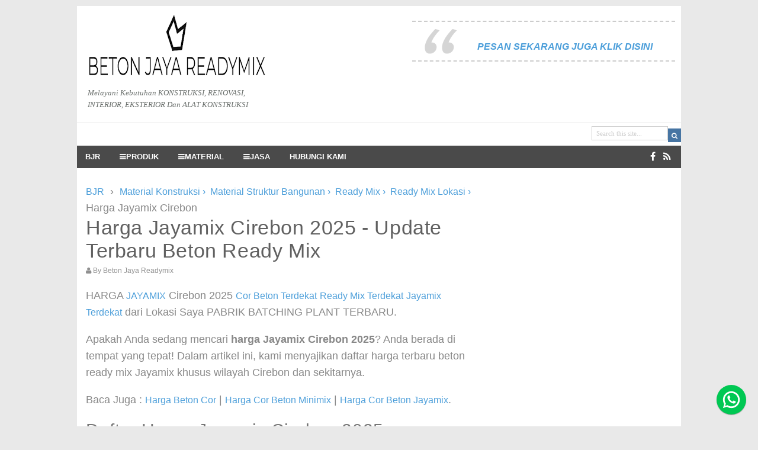

--- FILE ---
content_type: text/html; charset=UTF-8
request_url: https://www.betonjayareadymix.com/2021/08/harga-jayamix-cirebon.html
body_size: 39631
content:
<!DOCTYPE html>
<html class='v2' dir='ltr' lang='id' xmlns='http://www.w3.org/1999/xhtml' xmlns:b='http://www.google.com/2005/gml/b' xmlns:data='http://www.google.com/2005/gml/data' xmlns:expr='http://www.google.com/2005/gml/expr'>


<head>
  
  
<!--<link href='https://www.betonjayareadymix.com/?m=1' rel='canonical'/>-->
<!-- Global site tag (gtag.js) - Google Analytics -->
<!--<script async='async' src='http://www.googletagmanager.com/gtag/js?id=UA-104625314-3'/>-->
<!--Optimize Google <script src='https://www.googleoptimize.com/optimize.js?id=OPT-5R7V4TC'/>-->
<script>
  window.dataLayer = window.dataLayer || [];
  function gtag(){dataLayer.push(arguments);}
  gtag('js', new Date());

  gtag('config', 'UA-104625314-3');
</script>
<!-- Google Tag Manager -->
<script>(function(w,d,s,l,i){w[l]=w[l]||[];w[l].push({'gtm.start':
new Date().getTime(),event:'gtm.js'});var f=d.getElementsByTagName(s)[0],
j=d.createElement(s),dl=l!='dataLayer'?'='+l:'';j.async=true;j.src=
'https://www.googletagmanager.com/gtm.js?id='+i+dl;f.parentNode.insertBefore(j,f);
})(window,document,'script','dataLayer','GTM-5LTQP98X');</script>
<!-- End Google Tag Manager -->
<link href='https://blogger.googleusercontent.com/img/b/R29vZ2xl/AVvXsEgb_iPnmSmZn_XVEOxHOlvZm__1IcCOngK6y1fPMJNZzpnb1zkv7HLuKAC9B3-RsCOv43uRK7TgYy8ztgnV0IB9WR6viRczOrW-X3zWjxbT0kWmGrk4OpvsAilbjlpVSzAX6RdSRDUVmGA/s0/apple-icon-57x57.png' rel='apple-touch-icon' sizes='57x57'/>
<link href='https://blogger.googleusercontent.com/img/b/R29vZ2xl/AVvXsEj8z5NiC9Hn3P5EeTT6nlaMOx3slAMA-jbtXue1zPn3QZf0Sy5KG3rFHiad-D5152LOyyjEGkRcD2whVfKgGnnvkO7QNCkRAxSr70WzyLGfFVoQlbRhxtoAVM9Hh7wt6AHJnpEZe_U3Ua0/s0/apple-icon-60x60.png' rel='apple-touch-icon' sizes='60x60'/>
<link href='https://blogger.googleusercontent.com/img/b/R29vZ2xl/AVvXsEhoEk3YoOjMfzzCUkVV-OcrazG_4GJJT0c12CVndh9noybTF0Ou-Pf1HKAbNWS0M01L6jfQrq-X2spJU1OR6AxQHwshAI5YiKQhLJ7S5JfKOVXCYEhfjNn3VtMDFF2z49HLv9VGYqWkHsc/s0/apple-icon-72x72.png' rel='apple-touch-icon' sizes='72x72'/>
<link href='https://blogger.googleusercontent.com/img/b/R29vZ2xl/AVvXsEhKzaU-vitaZ4b4s4STWOXjPAUPTjRQxRjsTMblOQvhJbfJnfiAJAuZLxDhQe5cmW0A0wZdOOJYNMH4TZl4ux9UXY_Qt6pIoaAvxe1UnHrF2VstvgNc1ryTTDz-l_udT-Vd2HCl4MRhZEI/s0/apple-icon-76x76.png' rel='apple-touch-icon' sizes='76x76'/>
<link href='https://blogger.googleusercontent.com/img/b/R29vZ2xl/AVvXsEgAazBxXOazFmBT_BNIwaNPnDPTInczHPh-25RNZiFWmniZXk8xAut2IrauJPtoym6NS4xHdx29hEPeMBR9b81oUPw35pJB-yBOg3-c4ZlGVQQg72eyaSYkl7tVOyoSuRiJ1McMpOPwIcs/s0/apple-icon-114x114.png' rel='apple-touch-icon' sizes='114x114'/>
<link href='https://blogger.googleusercontent.com/img/b/R29vZ2xl/AVvXsEg-pl5ZPD8TldzAkc1LJJE37YKYx0XjTl5eySQIl3m0ANSDuLYRdTmybwpf-eDUNX1s9-Emfvh-Og6i0U2Pmii6cHxULFNCrdZb5i4-306fTviL4NPFcFmAouwQGyhkAW3q7LGWZGTwBqc/s0/apple-icon-120x120.png' rel='apple-touch-icon' sizes='120x120'/>
<link href='https://blogger.googleusercontent.com/img/b/R29vZ2xl/AVvXsEgONgH39USC29mRy_vvmJ2pr0YrDmke-9AIx7w7qb_bHFLjw7bFx-26j9E9mxCkoJnMDSF8J5kJ-WDWF16IQ1v7-9RkESLxppYcFz1_ER_eGI0Pmz9SgDrOmXhs6er0awAG6jJ_WLmOdh0/s0/android-icon-144x144.png' rel='apple-touch-icon' sizes='144x144'/>
<link href='https://blogger.googleusercontent.com/img/b/R29vZ2xl/AVvXsEh3fsvMYjURvcFdqHnrbMVbyykf8geXOBGLPfC_SvgMLAlX5ucr6KhiUpgPhpXvYlgGA9N7MzjbjhC_dDmKNZGDK3HH6XkVZdcvMdDPSxeyOfDfwJfqmnWMYRNBnBo-9xQZOnozVVq7lYk/s0/apple-icon-152x152.png' rel='apple-touch-icon' sizes='152x152'/>
<link href='https://blogger.googleusercontent.com/img/b/R29vZ2xl/AVvXsEgbuJ87EYV1phoKgfEU-WPyAKT63TFF5jNxZXX1dYI1HpG1uivliEamVZ-VtRIFqXblmqfG0KXmRjvu4BScRIzgpOsbo6__YD2-wDQJCJANSpMEtWVJhC4XfHDOwANdNsJlvQKkm4U1AlU/s0/apple-icon-180x180.png' rel='apple-touch-icon' sizes='180x180'/>
<link href='https://blogger.googleusercontent.com/img/b/R29vZ2xl/AVvXsEgSJSnzlwNeBm8aMn2vCPOiGk6Ixhkz7Fe2avv7dnHShrY16Esf3XO0URiJ5gv8w5mFDhG_6O7kHFN4qfmRtAVD6rNQH1ZNOIviJPgbNo_-6zEc0wOF6yVA2sjWBNVGiwbE7amAzrKg6as/s0/android-icon-192x192.png' rel='icon' sizes='192x192' type='image/png'/>
<link href='https://blogger.googleusercontent.com/img/b/R29vZ2xl/AVvXsEjkYl5sH6KfgNccpmyxXkAPPRFOcOprzexu6u-XJowwVDF6ifRhDjcX2ImcZzFfnbqMzv42MfVgXMiUfsahEHW3LzIxOcl6TNa7LhD2FZCSTo3goCB29cGq_iiTQZfouWq-EK-Ows_ZQtQ/s0/android-icon-96x96.png' rel='icon' sizes='96x96' type='image/png'/>
<!--<link href='https://www.betonjayareadymix.com/favicon.ico?v=2' rel='icon'/>-->
<!--<link href='https://blogger.googleusercontent.com/img/b/R29vZ2xl/AVvXsEgojSLr1wH0Teh0r6PGHSv5-IM966oS_tvvCtfFZMxH3HsG10SnYY5dqusV2iBAZFEA0dSyYXhwMRlty4l6gDPDGjqDSXvTlLKlfI7huuDkXO5OEZACZAlv7yDHcrjt3_DhiycUFzAljVs/s0/favicon-32x32.png' rel='icon' sizes='32x32' type='image/png'/> <link href='https://blogger.googleusercontent.com/img/b/R29vZ2xl/AVvXsEiveGCYTfN4E8hWMPZG0rNdbLwoNpLbd8hQInm73aALJPSompgZA9IQo4OIRV0QYH8wQxFFGoL9yaxwnw4FHKWvs3e8pnkejyP_LPHEmfqO1owjRGlRIhPz4riPL2MOgVF7SngwvtkxPGo/s0/android-icon-48x48.png' rel='icon' sizes='48x48' type='image/png'/> <link href='https://blogger.googleusercontent.com/img/b/R29vZ2xl/AVvXsEii_2LFxIDrQ84tR_kT52hR9bACk5Qa8lMcIuon4a0ccHavMWItR50lpdzSjs4wId0odUDDWM83ixS1BVtXDGVFj23bZKMCxW2hxAdnZ6gA_9huuNbHuZhyVfbA-3oH7Vqm3pEZM_FmMg8/s0/favicon-16x16.png' rel='icon' sizes='16x16' type='image/png'/>-->
<!--<link href='https://blogger.googleusercontent.com/img/b/R29vZ2xl/AVvXsEgj7btSCN2CyVemdH2lxkc6A767jxG1sG-qVs-5LuKWN_mxrEyR6A011d1CDg5K_06t1POLLyjiIYfdr3bOQ0ScswXHRTJk9VopoTkadSqezcacHFbbxwg2MKGoVe0FwwfaNzybzrjCwJo/s0/favicon.ico' rel='shortcut icon'/>-->
<!--<link rel="manifest" href="/manifest.json"> <meta name="msapplication-TileColor" content="#ffffff"> <meta name="msapplication-TileImage" content="/ms-icon-144x144.png"> <meta name="theme-color" content="#ffffff">-->
<link href='https://rawcdn.githack.com/aliyul/bloggger-favicon/d4bd55346cf1fd288fe795b6e52a742d1652d514/site.webmanifest' rel='manifest'/>
<!--show menu in responsive-->
<meta content='text/html; charset=UTF-8' http-equiv='Content-Type'/>
<meta content='blogger' name='generator'/>
<link href='https://www.betonjayareadymix.com/favicon.ico' rel='icon' type='image/x-icon'/>
<link href='https://www.betonjayareadymix.com/2021/08/harga-jayamix-cirebon.html' rel='canonical'/>
<link rel="alternate" type="application/atom+xml" title="BETON JAYA READYMIX - Atom" href="https://www.betonjayareadymix.com/feeds/posts/default" />
<link rel="alternate" type="application/rss+xml" title="BETON JAYA READYMIX - RSS" href="https://www.betonjayareadymix.com/feeds/posts/default?alt=rss" />
<link rel="service.post" type="application/atom+xml" title="BETON JAYA READYMIX - Atom" href="https://www.blogger.com/feeds/1221056633310515746/posts/default" />

<link rel="alternate" type="application/atom+xml" title="BETON JAYA READYMIX - Atom" href="https://www.betonjayareadymix.com/feeds/7217128402798363782/comments/default" />
<!--Can't find substitution for tag [blog.ieCssRetrofitLinks]-->
<meta content='Informasi lengkap harga Jayamix Cirebon 2025 terbaru. Dapatkan daftar harga beton ready mix Jayamix murah, kualitas terbaik, dan layanan cepat.' name='description'/>
<meta content='https://www.betonjayareadymix.com/2021/08/harga-jayamix-cirebon.html' property='og:url'/>
<meta content='Harga Jayamix Cirebon 2025 - Update Terbaru Beton Ready Mix' property='og:title'/>
<meta content='Informasi lengkap harga Jayamix Cirebon 2025 terbaru. Dapatkan daftar harga beton ready mix Jayamix murah, kualitas terbaik, dan layanan cepat.' property='og:description'/>
<!--<b:if cond='data:blog.isMobileRequest == &quot;true&quot;'> <link expr:href='data:blog.url + &quot;?m=1&quot;' rel='canonical'/> <b:else/> <link expr:href='data:blog.url' rel='canonical'/> </b:if>-->
<!--<link expr:href='data:blog.url' rel='canonical'/>-->
<!-- Title Dinamis -->
<title>
Harga Jayamix Cirebon 2025 - Update Terbaru Beton Ready Mix
</title>
<title>Harga Jayamix Cirebon 2025 - Update Terbaru Beton Ready Mix</title>
<meta content='Informasi lengkap harga Jayamix Cirebon 2025 terbaru. Dapatkan daftar harga beton ready mix Jayamix murah, kualitas terbaik, dan layanan cepat.' name='description'/>
<!-- Meta Keywords (static, bisa juga dibuat dinamis) -->
<meta content='beton jaya readymix, material bangunan, terpercaya, alat berat, alat konstruksi, jaya beton, renovasi, interior, eksterior' name='keywords'/>
<!--</b:if></b:if>-->
<!-- Page Nya -->
<!--<b:if cond='data:blog.url == &quot;https://www.betonjayareadymix.com/p/about.html&quot;'> <title><data-blog.pageTitle/></title> </b:if> <b:if cond='data:blog.url == &quot;https://www.betonjayareadymix.com/p/contact.html&quot;'> <title><data-blog.pageTitle/></title> </b:if> <b:if cond='data:blog.url == &quot;https://www.betonjayareadymix.com/p/privacy-policy.html&quot;'> <title><data-blog.pageTitle/></title> </b:if> <b:if cond='data:blog.url == &quot;https://www.betonjayareadymix.com/p/disclaimer.html&quot;'> <title><data-blog.pageTitle/></title> </b:if> <b:if cond='data:blog.url == &quot;https://www.betonjayareadymix.com/p/terms-of-service.html&quot;'> <title><data-blog.pageTitle/></title> </b:if> <b:if cond='data:blog.url == &quot;https://www.betonjayareadymix.com/p/sitemap.html&quot;'> <title><data-blog.pageTitle/></title> </b:if> <b:if cond='data:blog.url == &quot;https://www.betonjayareadymix.com/p/useful-links.html&quot;'> <title><data-blog.pageTitle/></title> </b:if> <b:if cond='data:blog.url == &quot;https://www.betonjayareadymix.com/p/order.html&quot;'> <title><data-blog.pageTitle/></title> </b:if>-->
<!--ARTIKEL UTAMA CUSTOME META -->
<!--<b:if cond='data:blog.pageType == &quot;index&quot;'> <title><data:blog.pageTitle/></title> <b:else/> <b:if cond='data:blog.pageType != &quot;error_page&quot;'> <title><data:blog.pageName/> - <data:blog.title/></title> </b:if></b:if>-->
<!-- [ Social Media meta tag ] -->
<meta content='article' property='og:type'/>
<!--<b:if cond='data:blog.isMobileRequest == &quot;true&quot;'> <meta expr:href='data:blog.canonicalUrl + &quot;?m=1&quot;' property='og:url'/> <b:else/> <meta expr:content='data:blog.canonicalUrl' property='og:url'/> </b:if>-->
<meta content='https://www.betonjayareadymix.com/2021/08/harga-jayamix-cirebon.html' property='og:url'/>
<meta content='https://www.betonjayareadymix.com/favicon.ico' property='og:image'/>
<meta content='Informasi lengkap harga Jayamix Cirebon 2025 terbaru. Dapatkan daftar harga beton ready mix Jayamix murah, kualitas terbaik, dan layanan cepat.' property='og:description'/>
<meta content='BETON JAYA READYMIX' property='og:site_name'/>
<meta content='id_ID' property='og:locale'/>
<!-- Customize meta tags here -->
<!--<b:if cond='data:blog.canonicalUrl == &quot;https://whatever.blogspot.com/this-post&quot'> <link href='https://whatever.com/blog/this-post' rel='canonical'/> </b:if>-->
<!--<b:if cond='data:blog.url == data:blog.homepageUrl'> <style type='text/css'> #HTML6 {display:yes;} #HTML1 {display:none} </style> <b:else/> <style type='text/css'> #HTML6 {display:none; } #HTML1 {display:yes} </style> </b:if>-->
<!--<b:if cond='data:blog.searchLabel == &quot;beton-cor&quot;'> <style type='text/css'> #HTML7 {display:yes} </style> <b:else/> <style type='text/css'> #HTML7 {display:none} </style> </b:if> <b:if cond='data:blog.searchLabel == &quot;beton-jayamix&quot;'> <style type='text/css'> #Text2 {display:yes} </style> <b:else/> <style type='text/css'> #Text2 {display:none} </style> </b:if> <b:if cond='data:blog.searchLabel == &quot;beton-readymix&quot;'> <style type='text/css'> #Text3 {display:yes} </style> <b:else/> <style type='text/css'> #Text3 {display:none} </style> </b:if>-->
<meta content='6KXMfIIYjUo72LD6iJIIYF95qIAtul41p3RqFt6wzQs' name='google-site-verification'/>
<meta content='80444A540B58F3700E264CE6E285D94F' name='msvalidate.01'/><!--bing site verification-->
<!--<meta content='BING-META-TAG' name='msvalidate.01'/> <meta content='ALEXA-META-TAG' name='alexaVerifyID'/>-->
<!-- <meta content='all,INDEX,FOLLOW,noodp,noydir' name='Robots'/> <meta content='index, follow, snipet' name='googlebot'/> <meta content='document' name='resource-type'/> <meta content='follow, all' name='Googlebot-Image'/> <meta content='follow, all' name='Scooter'/> <meta content='follow, all' name='msnbot'/> <meta content='follow, all' name='alexabot'/> <meta content='follow, all' name='Slurp'/> <meta content='follow, all' name='ZyBorg'/> <meta content='follow, all' name='Scooter'/> <meta content='follow, all' name='yahoobot'/> <meta content='follow, all' name='bingbot'/> <meta content='id' name='language'/> <meta content='id' http-equiv='content-language'/> <meta content='id' name='geo.country'/> <meta content='never' name='expires'/> <meta content='ALL' name='SPIDERS'/> <meta content='ALL' name='WEBCRAWLERS'/> <meta content='general' name='rating'/> <meta content='always' name='revisit-after'/> <meta content='all' name='audience'/> <meta content='global' name='distribution'/>-->
<!--udah ada otomatis <meta content='blogger' name='generator'/>-->
<!--udah ada otomatis <meta content='text/html; charset=UTF-8' http-equiv='Content-Type'/>-->
<meta content='ID-JB' name='geo.region'/>
<meta content='Bogor' name='geo.placename'/>
<meta content='-6.596299;106.797242' name='geo.position'/>
<meta content='-6.596299, 106.797242' name='ICBM'/>
<!--cukup kanonikal di desktop jadi General saja-->
<!--<b:if cond='data:blog.isMobileRequest == &quot;true&quot;'> <link expr:href='data:blog.url + &quot;?m=1&quot;' hreflang='id' rel='alternate'/> <link expr:href='data:blog.url + &quot;?m=1&quot;' hreflang='x-default' rel='alternate'/> <b:else/> <link expr:href='data:blog.url' hreflang='id' rel='alternate'/> <link expr:href='data:blog.url' hreflang='x-default' rel='alternate'/> </b:if>-->
<!--Desktop Version-->
<link href='https://www.betonjayareadymix.com/2021/08/harga-jayamix-cirebon.html' hreflang='id' rel='alternate'/>
<link href='https://www.betonjayareadymix.com/2021/08/harga-jayamix-cirebon.html' hreflang='x-default' rel='alternate'/>
<meta content='id' name='language'/>
<meta content='id' http-equiv='content-language'/>
<meta content='id' name='geo.country'/>
<meta content='all' name='audience'/>
<meta content='global' name='distribution'/>
<!--<link expr:href='data:blog.url' hreflang='x-default' rel='alternate'/> <link expr:href='data:blog.url' hreflang='id-en' rel='alternate'/> <link expr:href='data:blog.url' hreflang='id-gb' rel='alternate'/> <link expr:href='data:blog.url' hreflang='id-de' rel='alternate'/> <link expr:href='data:blog.url' hreflang='id-fr' rel='alternate'/> <link expr:href='data:blog.url' hreflang='id-ru' rel='alternate'/> <link expr:href='data:blog.url' hreflang='id-ca' rel='alternate'/> -->
<!--<link expr:href='data:blog.url' hreflang='en-us' rel='alternate'/> <link expr:href='data:blog.url' hreflang='en-gb' rel='alternate'/>-->
<!--<link expr:href='data:blog.url' hreflang='id-id' rel='alternate'/>-->
<!--<link expr:href='data:blog.url' hreflang='x-default' rel='alternate'/>-->
<!--<link rel="alternate" hreflang="x-default" href="https://example.com/en" />-->
<!--udah ada otomatis <link expr:href='data:blog.homepageUrl' rel='canonical'/>-->
<!--<link expr:href='data:blog.url' rel='canonical'/>-->
<!--<meta content='width=device-width, initial-scale=1, minimum-scale=1, maximum-scale=1' name='viewport'/>-->
<meta content='width=device-width, initial-scale=1.0' name='viewport'/>
<link href='//maxcdn.bootstrapcdn.com/font-awesome/4.3.0/css/font-awesome.min.css' rel='stylesheet'/>
<script src='https://ajax.googleapis.com/ajax/libs/jquery/1.7.1/jquery.min.js' type='text/javascript'></script>
<script src='https://cdnjs.cloudflare.com/ajax/libs/jquery-timeago/1.4.3/jquery.timeago.min.js' type='text/javascript'></script>
<!--<link href='https://fonts.googleapis.com/css?family=Fjalla+One' rel='stylesheet' type='text/css'/>-->
<!--<link href='https://fonts.googleapis.com/css?family=Open+Sans:400,300,600,700' rel='stylesheet' type='text/css'/>-->
<style id='page-skin-1' type='text/css'><!--
/* .lwptoc{margin:32px 0}.lwptoc:first-child{margin-top:16px}.lwptoc_i{padding:14px 18px 18px;text-align:left}.lwptoc_header{margin-bottom:6px}.rtl .lwptoc_header{text-align:right}.lwptoc_toggle{white-space:nowrap;margin-left:4px;font-size:80%}.rtl .lwptoc_toggle{margin-left:0;margin-right:4px}.lwptoc_toggle:before{content:'['}.lwptoc_toggle:after{content:']'}.lwptoc_toggle_label{margin:0 1px}.lwptoc_item{margin-top:2px}.rtl .lwptoc_item{text-align:right}LI.lwptoc_item{margin:2px 0 0 0!important;padding:0!important;list-style:none!important}.lwptoc_item:first-child{margin-top:0}LI.lwptoc_item:first-child{margin-top:0!important}.lwptoc_item_number{margin-right:2px}.rtl .lwptoc_item_number{margin-right:0;margin-left:2px}.lwptoc_itemWrap .lwptoc_itemWrap{margin:2px 0 0 14px}.rtl .lwptoc_itemWrap .lwptoc_itemWrap{margin-left:0;margin-right:14px}OL.lwptoc_itemWrap,UL.lwptoc_itemWrap{margin:0!important;padding:0!important;list-style:none!important}OL.lwptoc_itemWrap OL.lwptoc_itemWrap,OL.lwptoc_itemWrap UL.lwptoc_itemWrap,UL.lwptoc_itemWrap OL.lwptoc_itemWrap,UL.lwptoc_itemWrap UL.lwptoc_itemWrap{margin:2px 0 0 14px!important}.rtl OL.lwptoc_itemWrap OL.lwptoc_itemWrap,.rtl OL.lwptoc_itemWrap UL.lwptoc_itemWrap,.rtl UL.lwptoc_itemWrap OL.lwptoc_itemWrap,.rtl UL.lwptoc_itemWrap UL.lwptoc_itemWrap{margin-left:0!important;margin-right:14px!important}.lwptoc-autoWidth .lwptoc_i{display:inline-block}.lwptoc-left{float:left;margin-top:0;margin-right:32px}.lwptoc-right{float:right;margin-top:0;margin-left:32px}.lwptoc-rightwithoutflow{text-align:right}.lwptoc-rightwithoutflow .lwptoc_i{display:inline-block}.lwptoc-center{text-align:center}.lwptoc-center .lwptoc_i{margin-left:auto;margin-right:auto}.lwptoc-baseItems .lwptoc_items{font-size:90%}.lwptoc-notInherit .lwptoc_i DIV A{box-shadow:none!important;border:none!important;text-decoration:none!important}.lwptoc-notInherit .lwptoc_i DIV A:active,.lwptoc-notInherit .lwptoc_i DIV A:focus,.lwptoc-notInherit .lwptoc_i DIV A:hover{box-shadow:none!important;border:none!important;text-decoration:none!important}.lwptoc-notInherit .lwptoc_i DIV A:hover{border-bottom:1px dotted!important}.lwptoc-light .lwptoc_i{color:#333;background:#fafafa}.lwptoc-light .lwptoc_i A{color:#3175e4}.lwptoc-light .lwptoc_i A:active,.lwptoc-light .lwptoc_i A:focus,.lwptoc-light .lwptoc_i A:hover{color:#3175e4;border-color:#3175e4}.lwptoc-light .lwptoc_items A:visited{color:#000394}.lwptoc-dark .lwptoc_i{color:#d3d5d8;background:#2b2b2b}.lwptoc-dark .lwptoc_i A{color:#96c6ff}.lwptoc-dark .lwptoc_i A:active,.lwptoc-dark .lwptoc_i A:focus,.lwptoc-dark .lwptoc_i A:hover{color:#96c6ff;border-color:#71b2ff}.lwptoc-dark .lwptoc_items A:visited{color:#53a1ff}.lwptoc-white .lwptoc_i{color:#333;background:#fff}.lwptoc-white .lwptoc_i A{color:#3175e4}.lwptoc-white .lwptoc_i A:active,.lwptoc-white .lwptoc_i A:focus,.lwptoc-white .lwptoc_i A:hover{color:#3175e4;border-color:#3175e4}.lwptoc-white .lwptoc_items A:visited{color:#000394}.lwptoc-transparent .lwptoc_i{border:1px solid #eee} */
/* Starting of TOC Css Codes for make table content */
/* Starting of TOC Css Codes */
.mb-toc {
border: 1px solid #ddd;
background: #ececec;
padding: 20px 40px 20px;/* padding: 15px; *//* margin: 20px 0; *//*font-size: 18px;*/
overflow: hidden;
border-radius: 5px;
}
.mb-toc-post {border: 1px solid #ddd;
/*background: #ececec;*/
padding: 5px 15px 5px;
/*padding: 15px;*/
/*margin: 20px 0;*/
/*font-size: 18px;*/
overflow: hidden;
border-radius: 5px;}
.mb-toc h2 {
margin: 10px 20px;
font-size: 30px;
}
.mb-toc ul {
margin: 0;
list-style: none;
float: left;
width: 100%;
}
.mb-toc ul ul li a {
padding-left: 45px;
font-size: initial;
}
.mb-toc ul ul li {
background: none;
}
.mb-toc li {
list-style-type: none;
position: relative;
margin: 0;
cursor: pointer;
/*background: #f7f7f7;*/
float: left;
width: 100%;
}
.mb-toc li:nth-child(odd) {
background: inherit;
overflow: inherit;
clear: both;
}
.mb-toc li:nth-child(odd) li:nth-child(odd) {
background: none;
}
.mb-toc li:nth-child(even) {
/*background: #f7f7f7 !important;*/
overflow: inherit;
clear: both;
}
.mb-toc li:nth-child(even) li:nth-child(odd) {
background: none;
}
.mb-toc ul>li:hover>a {
background: #fffcd1;
}
.mb-toc li a {
color: inherit;
/*padding: 0 0 8px 25px;*
padding: inherit;
float: left;
/*border-bottom: 1px solid #ddd;*/
width: 100%;
text-decoration: none;
font-size: initial;
}
/* Ending of TOC css Code */
/* buat produk */
{
margin: 0;
padding: 0;
box-sizing: border-box;
font-family: Arial, Helvetica, sans-serif;
}
/*
body
{
background-color: black;
}*/
.badan
{
width: inherit;
/*margin: 35px auto; */
background-color: white;
/* padding: 20px; */
overflow: hidden;
}
.badan h2
{
/*color: crimson;*/
border-bottom: 1px solid gainsboro;
margin: 5px;
margin-bottom: 13px;
}
.list-produk
{
border: 1px solid gainsboro;
/*padding: 10px;*/
float: left;
width: 150px;
margin: 5px;
}
.list-produk:hover
{
transition-duration: 700ms;
box-shadow: 5px 5px gainsboro;
}
.list-produk img
{
width: 100%;
height: 175px;
display: block;
margin-bottom: 5px;
}
.post-body .list-produk h4
{
/*color: crimson;*/
text-align: center;
margin-bottom: 5px;
font-size: 20px
}
.post-body .list-produk h5
{
/*color: crimson;*/
text-align: center;
margin-bottom: 5px;
font-size: 15px
}
.tombol
{
text-decoration: none;
border-radius: 7px;
padding: 7px;
display: block;
float: left;
width: 45%;
margin: 4px;
text-align: center;
color: white;
}
.tombol:hover
{
background-color: black;
transition-duration: 700ms;
}
.tombol-detail
{
background-color: green;
}
.tombol-beli
{
background-color: crimson;
}
/* end css buat produk */
/*Tombol Chat WhatsApp*/
.fixed-whatsapp{position:fixed;bottom:20px;right:20px;width:50px;height:50px;z-index:9999}
.fixed-whatsapp:before{content:"";background-repeat:no-repeat;background-size:34px 34px;background-position:center center;width:50px;height:50px;background-image:url("data:image/svg+xml;charset=utf8,%3csvg viewBox='0 0 24 24' width='32' height='32' xmlns='http://www.w3.org/2000/svg' xmlns:xlink='http://www.w3.org/1999/xlink'%3e%3cg%3e%3cpath style='fill:%23ffffff' d='M16.75,13.96C17,14.09 17.16,14.16 17.21,14.26C17.27,14.37 17.25,14.87 17,15.44C16.8,16 15.76,16.54 15.3,16.56C14.84,16.58 14.83,16.92 12.34,15.83C9.85,14.74 8.35,12.08 8.23,11.91C8.11,11.74 7.27,10.53 7.31,9.3C7.36,8.08 8,7.5 8.26,7.26C8.5,7 8.77,6.97 8.94,7H9.41C9.56,7 9.77,6.94 9.96,7.45L10.65,9.32C10.71,9.45 10.75,9.6 10.66,9.76L10.39,10.17L10,10.59C9.88,10.71 9.74,10.84 9.88,11.09C10,11.35 10.5,12.18 11.2,12.87C12.11,13.75 12.91,14.04 13.15,14.17C13.39,14.31 13.54,14.29 13.69,14.13L14.5,13.19C14.69,12.94 14.85,13 15.08,13.08L16.75,13.96M12,2A10,10 0 0,1 22,12A10,10 0 0,1 12,22C10.03,22 8.2,21.43 6.65,20.45L2,22L3.55,17.35C2.57,15.8 2,13.97 2,12A10,10 0 0,1 12,2M12,4A8,8 0 0,0 4,12C4,13.72 4.54,15.31 5.46,16.61L4.5,19.5L7.39,18.54C8.69,19.46 10.28,20 12,20A8,8 0 0,0 20,12A8,8 0 0,0 12,4Z'%3e%3c/path%3e%3c/g%3e%3c/svg%3e");background-color:#00C853;position:absolute;top:0;left:0;border-radius:100%;box-shadow:0 1px 1.5px 0 rgba(0,0,0,.12),0 1px 1px 0 rgba(0,0,0,.24)}
.fixed-whatsapp:after{content:"Hallo , pesan di sini yah!";width:100px;padding:5px 10px;position:absolute;bottom:100%;margin-bottom:10px;right:-150px;text-align:right;color:#555;border:1px solid #dedede;background:rgba(255,255,255,.5);border-radius:4px;opacity:0;transition:all .4s ease-in-out;font-size:90%;line-height:1.1}
.fixed-whatsapp:hover:after{opacity:1;right:0}

--></style>
<style type='text/css'>
---*****************************

Platform: Blogger
Name:     
Designer: 
URL:      
License: Free Version 

---*****************************/

html, body, div, span, applet, object, iframe, h1, h2, h3, h4, h5, h6, p, blockquote, pre, a, abbr, acronym, address, big, cite, code,
del, dfn, em, font, img, ins, kbd, q, s, samp, small, strike, strong, sub, sup, tt, var, dl, dt, dd, ol, ul, li, fieldset, form, label, legend,
table, caption, tbody, tfoot, thead, tr, th, td, figure { margin: 0; padding: 0;}
article,aside,details,figcaption,figure,footer,header,hgroup,menu,nav,section {display:block;}
table {border-collapse: separate; border-spacing: 0;}
caption, th, td {text-align: left; font-weight: normal;}
blockquote:before, blockquote:after,
q:before, q:after {content: "";}
blockquote, q {quotes: "" "";}
sup{ vertical-align: super; font-size:smaller; }
code{ font-family: 'Courier New', Courier, monospace; font-size:12px; color:#272727; }
a img{border: none;}
ul ul, ol ol { padding: 0; }

ol, ul { padding: 0px;  margin: 0; }
ol li { list-style-type: none;  padding:0;  }
ul li { list-style-type: none;  padding: 0;  }

h1, h2, h3, h4, h5, h6 {color: #777; font-weight:normal; letter-spacing:0.6px;}
.post-body h1 { line-height: 34px; font-size: 44px; margin: 10px 0; }
.post-body h2 { font-size: 30px; line-height: 40px; margin: 10px 0; }
.post-body h3 { font-size: 25px; line-height: 34px; margin: 10px 0; }
.post-body h4 { font-size: 20px; line-height: 36px; margin: 10px 0;  }
.post-body h5 { font-size: 16px; line-height: 34px; margin: 10px 0;  }
.post-body h6 { font-size: 10px; line-height: 24px; margin: 10px 0;  }
 

a{ color: #4D9FDA; outline:none; text-decoration: none; font-size: initial }
a:hover { color: #333; text-decoration:none; }
body{ background: #E9E9E9; color: #888; height: 100%; padding: 0; font-family:Arial, Helvetica, sans-serif; font-size: 18px; line-height: 1.6; }
.clear { clear:both; float:none; }


/* .ct-wrapper {background:#fff; padding:0px 0px; position:relative; margin: 0 auto; max-width:1020px; min-height:1600px;} */
.ct-wrapper {background:#fff; padding:0px 0px; position:relative; margin: 0 auto; max-width:1020px; min-height:auto; min-width:auto;}
.outer-wrapper { position: relative; padding:0px 0 }
.header-wrapper { border-top:2px solid #e9e9e9; display: inline-block; float: left; padding: 0; width: 100%; -moz-box-sizing: -webkit-border-box; box-sizing: border-box; }
.main-wrapper { width:auto; margin-right:0; }
#content { box-sizing: border-box; -moz-box-sizing: border-box; -webkit-box-sizing: border-box; position: relative; display:yes}
.main-inner-wrap {float:left; position: relative; width:100%;}
.sidebar-wrapper { width:300px; float: right;}
.container {margin: 0 auto; padding: 0 15px; position: relative; max-width: 998px;}


body#layout #top-nav { margin-top: 40px; } 
body#layout #header, body#layout .header-right { width: 50%; }
body#layout .main-wrapper { margin-right: 300px; }
body#layout .widget-content { margin: 0; }
body#layout #content {}
body#layout .outer-wrapper, body#layout .sidebar-wrapper, body#layout .ct-wrapper { margin: 0; padding: 0; }
.crosscol, .post, .sidebar-wrapper, .buzed{overflow:hidden;}


#header{ float:left; width: auto; }
#header-inner{ margin: 15px 0 20px 18px; padding: 0; }
#header h1, #header h2,#header a { font-size: 40px; text-transform: uppercase; font-varient: small-caps; line-height: 48px; letter-spacing:1.4px;}
#header h1 a, #header h2 a{ color: #6a6f6c; }
#header h1 a:hover,#header h2 a:hover { color: #333; }
#header p.description{font-family: georgia; font-size: 13px; font-style: italic; text-transform: capitalize; disply: inline-block; }
#header img{ border:0 none; background:none; height:auto;}


.lefter{margin-left:10px; margin-right:10px;visibility:hidden}


.header-right { float: right; }
.header-right .widget-content { margin: 25px 10px 0 0; }


#peekar{position:relative; width:auto; float:right; padding:5px 0px 5px; }
#peekar input{float:left; font:normal 11px tahoma; margin: 0px 0 0; padding: 5px 0px; text-indent:7px; width:104px; color:#c5c5c5; border:1px solid #ccc; -o-transition:width .7s,color .4s;-webkit-transition:width .7s,color .4s;-moz-transition:width .7s,color .4s;transition:width .7s,color .4s;-webkit-border-radius:0;-moz-border-radius:0;border-radius:0}
#peekar input:focus{color:#000;width:120px}
#peekar button{border: 0; background:#4775A3; cursor: pointer; color:#fff; font-size:11.2px; padding:4px;}

.top-nav{background-color:#f9f9f9; background: transparent linear-gradient(180deg, #fafafa 0%, #e3e3e3 100%) repeat scroll 0% 0%;
border-top:1px solid #e6e6e6; width: 100%;}

.top-nav .Pagemenu{}
.Pagemenu {display: block;background: mintcream;font-weight: bold;}
.Pagemenu li {display: inline-block; position: relative; z-index: 10; margin:0;}
.Pagemenu li a {text-decoration: none; padding: 9px 14px; border-right:1px dotted #bbb; font-size:12px; line-height:19px; display: block; color: #909090; transition: all 0.2s ease-in-out 0s;}
.Pagemenu li a:hover,.Pagemenu li:hover>a {background: #E9E9E9;}


.Pagemenu ul {visibility: hidden; opacity: 0; margin: 0; padding: 0; height:auto; width: 150px; position: absolute; left: 0px;  background: #fff; z-index: 9;    transform: translate(0,20px); transition: all 0.2s ease-out;}

.Pagemenu ul:after {bottom: 100%; left: 20%; border: solid transparent; content: " "; height:auto; width: 0; position: relative; pointer-events: none; border-color: rgba(255, 255, 255, 0); border-bottom-color: #fff; border-width: 6px; margin-left: -6px;}

.Pagemenu ul li {display: block; float: none; background: none; margin: 0; padding: 0;}

.Pagemenu ul li a {font-size: 12px; font-weight: normal; display: block; color: #797979; background: #f6f6f6;}

.Pagemenu ul li a:hover,.menu ul li:hover>a {background: #4775A3; color: #E9E9E9; position: relative;}

.Pagemenu li:hover>ul {visibility: visible; opacity: 1; transform: translate(0,0);position: relative;}

.Pagemenu ul ul {left: 149px; top: 0px; visibility: hidden; opacity: 0; transform: translate(20px,20px); transition: all 0.2s ease-out;}

.Pagemenu ul ul:after {left: -6px; top: 10%; border: solid transparent; content: " "; height: 0; width: 0; position: relative;; pointer-events: none; border-color: rgba(255, 255, 255, 0); border-right-color: #fff; border-width: 6px; margin-top: -6px;}

.Pagemenu li>ul ul:hover {visibility: visible; opacity: 1; transform: translate(0,0); position: relative;margin-bottom:20px;}


.sub-page {display: block; top:20px}

.sub-menu {display: block;}


/* .main-nav {background-color:#369; background: transparent linear-gradient(180deg, #537ea9 0%, #2e5d8b 100%) repeat scroll 0% 0%;
display: block; width:100%;} */
.main-nav {
    background-color: #4a4a4a;
    /*background: transparent linear-gradient(180deg, #333 0%, #333 100%) repeat scroll 0% 0%;*/
    display: block;
    width: 100%;
}

.menu {display: block; }

.menu li {display: inline-block; position: relative; z-index: 10;}

.menu li:first-child {margin-left: 0;}

.menu li a {font-weight: bold; text-decoration: none; padding: 10px 14px; font-size:12.5px; line-height:18px; display: block; color: #fff; transition: all 0.2s ease-in-out 0s;}

.menu li a:hover,.menu li:hover>a {color: #fff; background: #4775A3;}

.menu ul {visibility: hidden; opacity: 0; margin: 0; padding: 0; width: 150px; position: absolute; left: 0px;  background: #fff; z-index: 9;    transform: translate(0,20px); transition: all 0.2s ease-out;}

.menu ul:after {bottom: 100%; left: 20%; border: solid transparent; content: " "; height: 0; width: 0; position: absolute; pointer-events: none; border-color: rgba(255, 255, 255, 0); border-bottom-color: #fff; border-width: 6px; margin-left: -6px;}

.menu ul li {display: block; float: none; background: none; margin: 0; padding: 0;}

.menu ul li a {font-size: 12px; font-weight: normal; display: block; color: #797979; background: #f6f6f6;}

.menu ul li a:hover,.menu ul li:hover>a {background: #4775A3; color: #fff;}

.menu li:hover>ul {visibility: visible; opacity: 1; transform: translate(0,0);}

.menu ul ul {left: 149px; top: 0px; visibility: hidden; opacity: 0; transform: translate(20px,20px); transition: all 0.2s ease-out;}

.menu ul ul:after {left: -6px; top: 10%; border: solid transparent; content: " "; height: 0; width: 0; position: absolute; pointer-events: none; border-color: rgba(255, 255, 255, 0); border-right-color: #fff; border-width: 6px; margin-top: -6px;}

.menu li>ul ul:hover {visibility: visible; opacity: 1; transform: translate(0,0);}

.resp-desk,.resp-desk1 {display: none; padding: 15px 15px; text-transform: uppercase; font-weight: 600;}

.resp-desk {}
.resp-desk1 {}

.resp-desk a{color: #fff;}
.resp-desk1 a{color: #909090;}

.social-ico{float:right; display:inline; line-height:36px; margin-right:13px;}
.social-ico a{padding:12px 4px; color:#fff;}

a.homer {}

.denim {background-color:#2ba6e1; border:2px solid #dddddd; padding:4px 8px; position:fixed; visibility:hidden; overflow:hidden; z-index:9; color:#fff; right:25px; bottom:-25px; border-radius:6px; transition:all 0.5s ease-in-out; transition-delay:0.2s;}

.denim:hover { opacity:.8; color:#fff; transition:all 0.2s ease-in-out; transition-delay:0s;}
.denim.zin {visibility:visible; cursor:pointer; bottom:25px;}

.post { margin: 0px 0 0; padding: 0px 0px; }
.post-title {font-size: 34px; color:#606060; font-weight: 500; margin: 0px; line-height: normal; }
.post-title a { color:#606060; }
.post-title a:hover { color: #4775A3; }
.post-body { padding: 0; margin:0; text-transform: auto; word-wrap:break-word;  }
.post-header {color: #999999; font-size: 12px;}
.title-secondary a, .title-secondary{font-size:12px; color:#909090; margin:5px 0;}
.post-author a{color:#0c0d0d;}
.post-body img {}

/*.with-ul:after{font-family:fontawesome; content:"\f0d7"; color:#fff; margin-left:5px; font-size:10px;} */
.with-ul-page:after{font-family:fontawesome;color:#fff; margin-left:5px; font-size:15px;}
.with-ul:after{font-family:fontawesome;content:"\f0d7";color:#fff; margin-left:5px; font-size:15px;}

.sidebar{  margin: 0;  padding: 0;  display: block;  }
.sidebar .widget{  clear: both; margin-bottom: 25px; display:yes  }
.sidebar ul{ margin:0; padding:0; list-style:none; }
.sidebar li{border-bottom: 1px solid #eee; margin: 0; padding: 4px 0 4px 2px; text-transform: capitalize;}


h2.btitle{font-size:22px; line-height: 26px; margin: 0 0 3px; transition: all 0.2s ease-in-out 0s;}
h2.btitle a{color:#606060;}
h2.btitle a:hover{color:#4775A3;}

.blog-cent p{height:;}

.blog-cent{margin: 0px 0 0; padding: 0px 0px;}

.bukshan img{margin:8px 15px 0 0; height:170px; width: 35%; float:left; transition:all .3s ease-out;}

.meta-date{color: #aaa; font-size: 13px; font-weight: 500;}

a.button {color: #fff; padding: 7px 14px; margin:8px 0 0; cursor: pointer; display: inline-block; font-size: 13px; font-weight: 700; overflow: hidden; text-transform: uppercase; transition: background-color 0.2s ease-in-out 0s;}


#blog-pager-newer-link{float:left;font-size:100%;border-right:1px solid #eee;}
#blog-pager-older-link{float:right;font-size:100%;border-left:1px solid #eee;}
.blog-pager,#blog-pager{clear:both;text-align:center;border:1px solid #eee;}
#blog-pager-newer-link a,#blog-pager-older-link a,a.home-link{color:#666;transition:all .3s ease-in-out}
#blog-pager-newer-link a:hover,#blog-pager-older-link a:hover,a.home-link:hover{color:#29abe2}
a.blog-pager-older-link,a.blog-pager-newer-link,a.home-link{display:block;padding:8px 20px;transition:all .3s ease-in-out;}
a.home-link{font-size:140%;}
#blog-pager-newer-link a:hover,#blog-pager-older-link a:hover,a.home-link:hover,a.home-box:hover,.mobile-desktop-link a.home-link:hover{color:#29abe2;}
.mobile-desktop-link a.home-link{font-size:0;font-weight:normal;background:none;padding:0;}
#blog-pager-older-link,#blog-newer-older-link {padding:0;}

.spinner{margin:30px auto auto;}
.spinner li{list-style:none; display:inline;}
.spinner li a, .spinner li.taze{color: #fff; font-size: 13px; font-weight: bold; padding: 5px 6px;}
.spinner li a{margin-right:4px;}

.taze {cursor:pointer; background:#ff6600;}
li.taze {}
.jeep {display:none; background:#444; width:100px; position:absolute; z-index:1; margin:8px 0 0 209px;}
.jeep a{display:block; padding: 2px 15px; color:#fff; font-size:11.8px;}
.jeep a:hover{background:#111;}

a.fb-ico{background:#516CA4;}
a.twi-ico{background:#00baff;}
a.go-ico{background:#f20000;}

blockquote {   background: url("https://blogger.googleusercontent.com/img/b/R29vZ2xl/AVvXsEg_9EB8nHC9hQNmRm_plCm3Y_fE6d9sIc3et_bGaofmaveg9PIanKuxG7UsBO3_Scj7CpAFUcTQPsCixLtovax2LliNcz6T-6e4JYT9XA6qDWivuMcQLrZxFrrU1E0ZwuB3Xq95BShBhyphenhyphent9/s1600/quote.png") no-repeat 5.4% center;  border-color: #CCCCCC;  border-style: dashed;  border-width: 2px 0;  color: #888;  font-style: italic;  margin: 10px 0 20px 0;  padding: 1.5em 38px 10px 110px;  }

.crosscol{text-align:center; margin-bottom:25px;}
.buzed{text-align:center; }

.footer{width:220px;} 

ul.social-profile-icons { float: right; width: auto; margin: 4px 0 0; }
ul.social-profile-icons li {border: none !important; list-style-type: none !important; margin: 0 !important; padding: 0 !important; }
ul.social-profile-icons li a, ul.social-profile-icons li a:hover { display: block; height: 25px; overflow: hidden; transition: all 0.25s linear 0s; width: 25px; padding: 0; }


#breadcrumbs {border-bottom:1px solid #eee; margin-bottom:6px; padding-bottom:6px; font-size:12px; }
#breadcrumbs ul { margin: 0; padding: 0;}
#breadcrumbs ul li { display: inline-block; margin: 0 0 0 5px;}
#breadcrumbs ul li a{color:#909090; margin:0; }
#breadcrumbs ul li:first-child a{margin:0px;}
#breadcrumbs ul li::before {border-color: #bbb transparent transparent;} 
#breadcrumbs ul li:first-child::before{border:none;}

.seat-bottom{margin-bottom:10px;}

.PopularPosts .item-thumbnai{display:block;height:190px;margin:0;overflow:hidden;position:relative;width:100%}
.PopularPosts .item-thumbnail{float:none;margin:0 0 10px}
.PopularPosts .item-title{background:rgba(0,0,0,0.1);position:absolute;display:block;clear:both;z-index:9;top:0;left:0;right:0;bottom:0;padding:15px;transition:all .4s;}
.PopularPosts .item-title:hover{background:rgba(0,0,0,0)}
.PopularPosts .item-title a{color:rgba(255,255,255,0);font-weight:700;font-size:120%;text-shadow:0 0 5px rgba(0,0,0,0)}
.PopularPosts .item-title:hover a,.PopularPosts .item-title a:hover{color:rgba(255,255,255,1);text-shadow:0 0 5px rgba(0,0,0,.3)}
.PopularPosts .widget-content ul li img{translate(0,0) scale(1.0);transition:all .8s linear}
.PopularPosts .widget-content ul li:hover img{transform:translate(0,-20px) scale(1.05);transition:all 3.6s linear;}
.PopularPosts img{display:block;height:auto;width:100%;padding:0;backface-visibility:hidden;}
.PopularPosts .item-snippet{display:none;}
.PopularPosts ul li .item-content{position:relative;overflow:hidden;}
.PopularPosts ul{padding:0;line-height:normal;counter-reset:count;}
.PopularPosts .widget-content ul li{position:relative;padding:10px 0;overflow:hidden;max-height:100px;transition:all .4s;}
.PopularPosts .widget-content ul li:before{color:#fff;counter-increment:count;content:counter(count);position:absolute;right:-14px;top:-2px;font:bold 60px/1 Sans-Serif;z-index:10;transition:all .4s;}
.PopularPosts .widget-content ul li:hover:before{right:-55px;}

#PopularPosts2{display:none}

.showpageNum a, .showpage a, .showpagePoint {border: none; -moz-border-radius: 3px; -webkit-border-radius: 3px; border-radius: 3px; color: #fff; cursor: pointer; font-size: 11px; font-weight: bold; padding: 4px 13px; text-decoration: none; text-transform: uppercase; display: inline-block; }
.showpageNum a:hover, .showpage a:hover, .showpagePoint {color: #fff; text-decoration: none; }
.showpageOf {margin-right:30px; margin-left:8px; }
.showpagePoint, .showpage a, .showpageNum a { margin: 0 10px 0 0; }


#footer { width: 100%; color: #888; }
.footer {}
.footer h2 { color: #ddd; font-size: 19px; font-weight: normal; margin-bottom: 15px;  text-transform: none; }
.footer .widget{ clear: both; margin: 0px 0px; }
.footer ul{ margin:0; padding:0; list-style:none; }
.footer li{ margin: 0 0 0 15px; padding: 0 0 5px; text-transform: capitalize; list-style:none;}
.mage1{ padding:30px 0 25px;}

.footer .widget-content ul li::before, #breadcrumbs ul li::before {transform: rotate(-90deg); }

.footer .widget-content ul li::before {margin:8px 0 0 -11px;}

#breadcrumbs ul li::before { margin:9px 0 0 0px;}

#top{width:100%}
#top,#top ul{list-style:none;font-family:Arial, serif;margin:0;padding:auto}
#top a{display:block;text-decoration:none;font:bold 12px Arial;text-transform:none;color:#ccc;padding:7px 10px}
#top a.arrow{background-image:url(https://blogger.googleusercontent.com/img/b/R29vZ2xl/AVvXsEiJsbWCbMsaglz7w4zX8SeRCGaSrDtM3eY5Ef7KzDfoyZZzTwE_wZBFRusTpT58vjJeMZ2KyHy-cCJqoEyEpdU4kn4UV5LU_ks7tTorCLpJfn0g93rqJk9XgBQ_ra58YikKEDMx64bsfyo/s1600/arrow_white.gif);background-repeat:no-repeat;background-position:right center;padding:7px 24px 7px 10px}

.footer-credits { padding: 0px 0; color: #999; visibility:hidden}
.footer-credits .attribution { visibility:hidden }
#footer a, .footer-credits a { color:#888;  }
#footer a:hover, .footer-credits a:hover { color: #888; }
.footer { padding: 0px 0; color: #888; }
.footer .attribution { visibility:hidden }
.footer .attribut {}
#footer a, .footer a { color:#888;  }
#footer a:hover, .footer a:hover { color: #888; }
.mage2{background:#505050; padding:22px 20px;visibility:hidden}
 
.form-go{ border: medium none; box-shadow: none; color: #fff; cursor: pointer; float: right; font-size: 13px; font-weight: 700; height: 40px; line-height: 18px; margin: -40px 0 0; padding: 10px 15px; position: relative; text-transform: uppercase; transition: all 0.2s ease-in-out 0s; z-index: 5;}
.form-bar{background-color: #505050; border: medium none; color: #808080; float: left;    font-size: 13px; font-weight: 600; height: 20px; line-height: 18px; margin-top: 15px; padding: 10px 14px; position: relative;  transition: all 0.2s ease-in-out 0s; width: 85%; z-index: 1;}


.related-post{ margin:1px 0 0 1px; float:left; width: 31.8%; height:150px; position:relative; display:yes; }
.related-title{ background: rgba(0, 0, 0, 0.5); color: #fff; font-size:12px;line-height:20px;  height: 25px; bottom:0; padding: 9px 14px 20px; text-align: left; width: 80%; position:absolute;}
h3.kate{font-size:18px; text-transform:uppercase; margin-top:30px;}
.related-post img{ height: 100%; width: 100%;}
.related-post:first-child{margin-left:0px;}
.kate{margin-top:25px !important;}  

#comments{background:#fff;clear:both;margin-top:40px;line-height:1em;padding:20px;border:1px solid #e6e6e6;}
#comments h3{display:inline;line-height:20px;margin-bottom:20px;margin-top:-20px;margin-left:-20px;font-family:'Open Sans',sans-serif;font-size:14px;position:absolute;background:#fff;color:#999;font-weight:700;text-transform:uppercase;padding:10px 20px 10px 50px;border:1px solid #e6e6e6;border-top:none;border-left:none;}
#comments h3:before {font-family:fontawesome;content:"\f086"; margin-right:10px;font-size:20px;padding:10px 15px;position:absolute;left:0;top:0;font-weight:normal;}
#comments .click-comment{background:#fff;color:#999;float:right;text-decoration:none;display:inline;line-height:20px;margin-bottom:20px;margin-top:-20px;margin-right:-20px;font-family:'Open Sans',sans-serif;font-size:14px;font-weight:700;text-transform:uppercase;padding:10px 20px;border:1px solid #e6e6e6;border-top:none;border-right:none;}
#comments .click-comment:hover{background:#fafafa;color:#666;}
.comment_avatar_wrap{border-radius:10%;width:46px;height:46px;border:none;background:none;text-align:center;padding:0;overflow:hidden;}
#comments .comment_avatar {border-radius:10%;width:46px;height:46px;max-width:46px;max-height:46px;background:#f9f9f9;padding:4px;text-align:center;position:absolute;top:0;left:0;overflow:hidden;}
#comments .comment_admin .comment_avatar{border-radius:10%;width:46px;height:46px;max-width:46px;max-height:46px;padding:4px;text-align:center;position:absolute;top:0;left:0;overflow:hidden;}
#comments .comment_avatar img {border-radius:10%;width:46px;height:46px;max-width:46px;max-height: 46px;background:url(https://4.bp.blogspot.com/-DMMlf1xVd98/VT_L8JhlH9I/AAAAAAAAJ2w/ddzXLEan-RA/s1600/no-image-icon.png) no-repeat;overflow:hidden;}
.comment_avatar img{border-radius:10%;width:46px;height:46px;background:url(https://4.bp.blogspot.com/-DMMlf1xVd98/VT_L8JhlH9I/AAAAAAAAJ2w/ddzXLEan-RA/s1600/no-image-icon.png) no-repeat;overflow:hidden;}
.comment_name a{font-family:'Open Sans',sans-serif;font-weight:700;font-size:15px;padding:5px 0;color:#666;text-decoration:none}
.comment_child .comment_name a{color:#666;}
.comment_child .comment_name a:hover {color:#29abe2;}
.comment_admin .comment_name{background:#fff;padding:0 20px 0 65px;left:5px;top:10px;display:inline;font-weight:700;font-size:16px;font-family:'Open Sans',sans-serif;text-decoration:none;border-radius:3px;}
.comment_admin .comment_date{left:10px;font-weight:700;font-size:11px;}
.comment_name{font-size:16px;background:#fff;font-family:'Open Sans',sans-serif;font-weight:700;padding:0 20px 0 65px;position:absolute;left:5px;top:10px;display:inline;line-height:35px;border-radius:3px;transition:all .3s ease-out;}
.comment_name:hover,.comment_name a:hover,.comment_admin .comment_name a:hover,.comment_admin .comment_name:hover{color:#29abe2;}
.comment_service{position:absolute;top:31px;right:0;}
.item-control {display:inline-block;}
.comment_date a{font-size:11px;font-weight:400;text-transform:none;text-decoration:initial;
color:#666!important;text-align:center;padding:1px 6px;opacity:0.9;transition:all .3s ease-out;}
.comment_date a:hover{color:#29abe2!important;}
.comment-delete{font-family:'Open Sans';font-size:11px;color:#666!important;opacity:0.9;}
.comment-delete:hover{color:#29abe2!important;}
.comment_body{margin:20px 0;padding:0;position:relative;}
.comment_body p{line-height:1.6em;color:#666;font-size:14px;font-family:'Open Sans',Helvetica,Arial,sans-serif;word-wrap:break-word;background:#fafafa;padding:30px 20px;position:relative;margin-top:25px; margin-bottom:16px; border-radius:6px;box-shadow:0 0 0 1px #ddd;transition:all .3s ease-out;}
.comment_body p:before, .comment_body p:after {bottom:100%;left:5%;border:solid transparent;
content:" ";height:0;width:0;position:absolute;pointer-events:none;}
.comment_body p:after {border-color:rgba(255,255,255,0);border-bottom-color:#fafafa;
border-width:8px;margin-left:-8px;}
.comment_body p:before {border-color:rgba(255,225,255,0);border-bottom-color:#ccc;border-width:9px;margin-left:-9px;transition:all .3s ease-out;}
.comment_child .comment_body p{color:#666;}
.comment_body p img{vertical-align:middle;margin:0 5px;}
.comment_body p:hover{box-shadow:0 0 0 1px #bbb;}
.comment_body p:hover:before {border-bottom-color:#999;}
.comment_inner{padding-bottom:5px;margin:5px 0}
.comment_child .comment_wrap{padding-left:7%}
.comment_child .comment_body{margin-top:-15px;}
.comment_reply{display:inline-block;background:#fdfdfd;color:#999!important;text-align:center;
font-family:'Open Sans';font-size:11px;margin:0;padding:2px 6px 4px 6px;border-radius:2px;border:1px solid #ccc;}
.comment_reply:hover{text-decoration:none!important;background:#fff;color:#444!important;border-color:#999;}
.comment-form{width:100%;max-width:100%;margin-bottom:10px;padding:0;}
.comment_form a{text-decoration:none;text-transform:uppercase;font-weight:700;font-family:Arial,Helvetica,sans-serif;font-size:15px;color:#666}
#comment-editor{width:103%!important;background:url('https://4.bp.blogspot.com/-jSUS8v5kwpQ/U8Z_6Ufr-PI/AAAAAAAAEYY/o4cQPKvt8vQ/s1600/loading.gif') no-repeat 50% 25%;position:relative;margin-left:-8px;margin-top:0px}
.comment_reply_form{padding:0 0 0 7%}
.comment_reply_form .comment-form{width:100%}
.comment_youtube{max-width:100%!important;width:400px;height:225px;display:block;margin:auto}
.comment_img{max-width:100%!important}
#respond{overflow:hidden;padding-left:10px;clear:both}
.unneeded-paging-control,.comment_author_flag{display:none}
.comment_admin .comment_author_flag {display:inline;font-family:'Open Sans';font-size:10px;font-weight:400;color:#fff;text-align:center;position:relative;padding:4px 6px;line-height:normal;border-radius:2px;margin-left:10px;}
.comment_child .comment_admin .comment_author_flag {color:#fff;}
.spammer-detected{font-size:14px!important;color:#fff!important;background:#5cb0d8!important;margin:25px;
display:inline-block;padding:10px 15px!important;}
.deleted-comment{display:inline-block;color:#999;word-wrap:break-word;background:#f9f9f9;margin-top:20px;padding:10px;font-size:13px;font-family:'Open Sans',Helvetica,Arial,sans-serif;border-radius:3px;opacity:1;}
iframe{border:none;overflow:hidden}
.paging-control-container{text-align:center;margin:0 0 0 25%;}
.paging-control-container a{text-align:center;margin:0 auto;background:#666;padding:5px 10px;
color:#fff;transition:all .3s ease-out}
.paging-control-container a:hover{background:#e6ae48;color:#fff;}
.comment_header {padding:0;}
.comment_child .comment_header {padding:0;}

h2.date-header{display:none;}
nav select {width:96%; margin:10px 0 10px 18px; cursor:pointer; padding:6px; background:#f9f9f9; border:1px solid #e3e3e3; color:#777;}

.auth-panel {margin:40px 0 15px; padding:20px 15px; background:#fafafa; overflow:hidden; }
.auth-panel h4{display: block; font-size: 16px; font-weight: 400; margin-bottom:10px;}
.auth-panel p {font-size: 13px; line-height: 1.7;}
.auth-panel img {float: left; margin: 0 18px 0 0; width:90px; height:auto;}
 .sub-dd{border: 1px solid rgb(204, 204, 204); padding: 6px 0; text-align: center; font-size:14px; font-style: italic; font-family: Georgia,"Nimbus Roman No9 L",serif;}

.tob-contid{margin-top:30px;}

.sidebar h2, h4.kate{border-bottom: 2px solid #eee; color: #333333; font: bold 12px Arial,sans-serif; margin: 0 0 10px; padding: 6px 0; position: relative; text-transform: uppercase;}
.sidebar h2 span, h4.kate span {border-bottom: 2px solid #4D9FDA; bottom: -2px; color: #474747; padding: 6px;}

.sidebarr p, p.kate{border-bottom: 2px solid #eee; color: #333333; font: bold 12px Arial,sans-serif; margin: 0 0 10px; padding: 6px 0; position: relative; text-transform: uppercase;}
.sidebarr p span, p.kate span {border-bottom: 2px solid #4D9FDA; bottom: -2px; color: #474747; padding: 6px;}


.pigment {margin-bottom:15px; padding:0; position:relative; border-bottom: 2px solid #eee;}
div.pigment:after, .sidebar h2 span:after, h4.kate span:after {content: no-close-quote; position: absolute; width: 0px; height: 0px; bottom: -6px; left: 22px; border-left: 6px solid rgba(0, 0, 0, 0); border-right: 6px solid rgba(0, 0, 0, 0); border-top: 6px solid #4D9FDA;}
.pigment h2 {font:normal bold 15px Arial, sans-serif; text-transform:uppercase; line-height:25px; margin:0 0 -2px; padding:0 10px; display:inline-block; border-bottom: 2px solid #4D9FDA; bottom: -2px; }
.pigment h2 a, .inner-content h2 a {color:#777;}
.pigment h2 a:hover, .inner-content h2 a:hover {color:#4775A3;}


.pigmentt {margin-bottom:autopx; padding:0; position:relative; border-bottom: 2px solid #eee;}
div.pigmentt:after, .sidebar a span:after, a.kate span:after {content: no-close-quote; position: relative; width: 0px; height: 0px; bottom: -6px; left: 22px; border-left: 6px solid rgba(0, 0, 0, 0); border-right: 6px solid rgba(0, 0, 0, 0); border-top: 6px solid #4D9FDA;}
.pigmentt {font:normal bold 11px Arial, sans-serif; text-transform:uppercase; line-height:25px; margin:0 0 -2px; padding:0 10px; display:inline-block; border-bottom: 2px solid #4D9FDA; bottom: -2px; }
.pigmentt a, .inner-content a {color:#777;}
.pigmentt a:hover, .inner-content a:hover {color:#4775A3;}


.board1 li:first-child {border-bottom: 0; padding:0; float: left; width: 48%; position:relative;}
.board1 li {border-bottom: 1px solid #eee; float: right; margin: 0 0 8px; padding: 0 0 8px; width: 50%; overflow: hidden;}

.board1 li img {float: left; height: 70px; margin: 0 10px 0 0; overflow: hidden; width: 70px;}
.board1 li:first-child img {height: 330px; overflow: hidden; width: 100%;}

li:first-child .inner-content .denz, .dover li .inner-content .denz{background:rgba(0, 0, 0, 0.5); bottom:0; padding:15px; position:absolute;}
li:first-child .inner-content .denz span, .dover li .inner-content .denz, li:first-child .inner-content .denz a, .dover li .inner-content .denz a{color:#fff;}

.inner-content h2{font-family:Fjalla One,Helvetica,Arial,sans-serif; letter-spacing:0.4px; font-size:16px; line-height:1.4em; }

.inner-content p{display:none;}

span.post-meta {color: #aaa; font-size: 11px; padding: 10px 0;}

.uj_thumb img:hover, .bukshan img:hover{opacity:0.7; }
.uj_thumb img {width:100%; height:auto; transition:all .3s ease-out;}


.short1{width:48.8%; float:left;}
.short2{width:48.8%; float:right;}

.short1 li:first-child, .short2 li:first-child {border-bottom: 0; padding:0; margin:0 0 20px; height:190px; position:relative;}
.short1 li, .short2 li {border-bottom: 1px solid #eee; margin: 0 0 8px; padding: 0 0 8px; overflow: hidden;}

.short1 li:first-child img, .short2 li:first-child img{width:100%; height:auto;}
.short1 li img, .short2 li img{height:70px; width:70px; float:left; margin: 0 10px 0 0; overflow: hidden;}

.dover li:first-child{}
.dover li{float: left; margin: 0 1px 1px 0; width: 33.1%; position:relative; overflow: hidden;}
.dover li .inner-content .denz{bottom:6px !important;}
.dover .post-meta{display:none;}

.ganed li:first-child{height:240px; width:340px; margin:0; position:relative;}
.ganed li{float: left; height: 75px; margin: 0 0 10px 10px; width: 70px; overflow:hidden;}

#ad-460 h2{display:none;}
#ad-460{overflow:hidden;}
/***** Scheme Colors *****/
a:hover.button,
.form-go,
.tabs-widget li a.tabs-widget-current,
.showpageNum a, .showpage a, .showpagePoint,
.taption:hover
{background:#4D9FDA;}


/***** Scheme Hover Colors *****/
.form-go:hover,
a.button,
.showpageNum a:hover, .showpage a:hover, .showpagePoint
{background:#c0c0c0;}

.show-menu {text-decoration: none;text-align: left;padding: 10px 5px;display: none; }

/***** Bootstrap *****/


@media screen and (-webkit-min-device-pixel-ratio:0) { 

#peekar button{padding:6px 6px 5px; margin:0;}

}

@media screen and (min-width: 240px){

#header{ float: none; text-align: center; width: 100%; color: #6a6f6c;}
.header-right{display:block;}
.main-wrapper { margin-right: 0;  width: 100%;}
.sidebar-wrapper{ float: left; width: 234px; }
.bukshan img{margin:5px 0px 7px 0; width: 100%;}
.footer{width:100%;}
ul.social-profile-icons {display:none;}
.lefter{margin:0 2px;visibility:hidden}
.left{margin:0 2px;}




.show-menu {text-decoration: none;text-align: left;padding: 10px 5px;display: none; }

}


@media screen and (min-width: 320px){
.sidebar-wrapper{ float: left; width: 300px; }
.footer{width:98%;}
.lefter{margin:0 10px;}
.left{margin:0 10px;}

.show-menu {text-decoration: none;text-align: left;padding: 10px 5px;display: none; }

}


@media screen and (min-width: 480px){
.ct-wrapper{ padding:0 0px;}
.bukshan img{margin:5px 12px 7px 0; width: 45%;}
.footer{width:45.4%;}




}


@media screen and (min-width: 603px){
#header {}
.footer{width:48%;}
ul.social-profile-icons{display:block;}

}


@media screen and (min-width: 768px){
.ct-wrapper{ padding:0 0px;}
#header { float: left; text-align: left; width: 36%;}
.header-right {display:block; }
.main-wrapper { margin-right:300px; width:auto; }
.sidebar-wrapper{ float: right; width:280px;}
.bukshan img{width: 48%;}
.footer{width:22.2%;}



}


@media screen and (min-width: 960px) {
.main-wrapper { margin-right:330px; width:auto; }
.sidebar-wrapper{ float: right; width:300px;}
.bukshan img{width: 35%; margin-right:15px;}
.footer{width:22.8%;} 
.related-post{width:31.6%;}

}



@media screen and (min-width: 1024px) {
#header {width: 32%;}
.main-wrapper { margin-right:330px; width:auto; }
.sidebar-wrapper{ float: right; width:300px;}
.related-post{width:31.8%;}

}



@media (max-width: 800px) {

.menu,.Pagemenu {display: none;}
.resp-desk,.resp-desk1 {display: block; margin-top:0px; height:50px;}
.mainWrap {width: 768px;}
nav {margin: 0; background: none;}
.menu,.Pagemenu{border-top:3.4px solid #4775A3;}
.menu li,.Pagemenu li {display: block; margin: 0;}
.menu ul li a{margin-left:25px;}
.menu li a,.Pagemenu li a {background: #fbfbfb; color: #909090;}
.menu li a:hover,.menu li:hover>a,.Pagemenu li a:hover,.menu ul li a:hover,.menu ul li:hover>a {background: #F6F6F6; color: #909090;}
.menu ul {visibility: hidden; opacity: 0; top: 0; left: 0; width: 100%; transform: initial;}
.menu li:hover>ul {visibility: visible; opacity: 1; position: relative; transform: initial;}
.menu ul ul {left: 0; transform: initial;}
.menu li>ul ul:hover {transform: initial;}
.with-ul::after,.menu ul::after{color:#909090; border-bottom-color:#909090;}
#peekar{5px 0px 5px}
.social-ico{margin:-44px 12px 0 0;}

}


@media (max-width: 800px) {

.board1 li:first-child, .ganed li:first-child{margin-bottom:16px;}
.board1 li:first-child, .board1 li,.short1, .short2, .ganed li:first-child{width:100%;}
.dover li{width:49.5%;}

.related-post{width:48.2%; margin-bottom:8px;}
.related-post:last-child{margin-left:0;}

}


@media (max-width: 400px) {
.dover li{width:100%;}
.related-post{width:100%; margin-bottom:8px; margin-left:0;}
.related-post:last-child{margin-left:0;}
li.taze{display:none;}

}

@media (max-width: 300px) {
#header img{width:100%;}
.sidebar-wrapper{width:200px;}

}
#HTML18 { display : yes; }

#HTML4  {display:none; }

#HTML5  {display:none; }

#HTML15  {display:none; }

#Image1 {display:none; }

.quickedit { display:none; }
 
.follow-by-email-address {    width: -webkit-fill-available;
    size: auto;}

.status-msg-wrap{ 
display:none; 
}
</style>
<!--</b:skin>-->
<style type='text/css'>

@media screen and (min-width: 240px){
.in-lefter{margin:0 2px;}

}


@media screen and (min-width: 320px){
.in-lefter{margin:0 10px;}

}


@media screen and (min-width: 1024px) {


}

</style>
<style type='text/css'>
.post-body ol,.post-body ul { padding: 10px 0 20px;  margin: 0 0 0 5px;  text-align: left;  }
.post-body ol li { list-style-type: decimal;  padding:0 0 5px;  }
.post-body ul li { list-style-type: auto;  padding: 0 0 5px;  }
.post-body img{max-width:89%; height:auto;}
</style>
<style type='text/css'>
.ct-wrapper{background:#fff;}
</style>
<!--Table Custome-->
<style>
.table_component {
    overflow: auto;
    width: 100%;
}

.table_component table {
    border: 1px solid #dededf;
    height: 100%;
    width: 100%;
    table-layout: fixed;
    border-collapse: collapse;
    border-spacing: 1px;
    text-align: left;
}

.table_component caption {
    caption-side: top;
    text-align: left;
}

.table_component th {
    border: 1px solid #dededf;
    background-color: #eceff1;
    color: #000000;
    padding: 5px;
}

.table_component td {
    border: 1px solid #dededf;
    background-color: #ffffff;
    color: #000000;
    padding: 5px;
}
 
</style>
<!--Related Posts with thumbnails Scripts and Styles Start-->
<!--Kalo mau di aktifkan lagi silahkan <b:if cond='data:blog.pageType == &quot;item&quot;'> <style type='text/css'> #related-posts{float:left;width:auto;} #related-posts a{border-right: 1px dotted #eaeaea;} #related-posts a:hover{background: #f2f2f2;} #related-posts h2{margin-top: 10px;background:none;font:18px Oswald;padding:3px;color:#999999; text-transform:uppercase;} #related-posts .related_img {margin:5px;border:4px solid #f2f2f2;width:100px;height:100px;transition:all 300ms ease-in-out;-webkit-transition:all 300ms ease-in-out;-moz-transition:all 300ms ease-in-out;-o-transition:all 300ms ease-in-out;-ms-transition:all 300ms ease-in-out;} #related-title {color:#222;text-align:center;padding: 0 10px;font-size:14px Oswald; line-height:16px;text-shadow:0 2px 2px #fff;height:50px;width:100px;} #related-posts .related_img:hover{border:4px solid #E8E8E8;opacity:.7;filter:alpha(opacity=70);-moz-opacity:.7;-khtml-opacity:.7}</style> <script src='https://rawcdn.githack.com/aliyul/solution-blogger/83a5544a66b92fd539167c4c6e1d76e8b988cbbb/related_posts_widget.js' type='text/javascript'/> </b:if>-->
<!--Related Posts with thumbnails Scripts and Styles End-->
<script type='text/javascript'>
$(document).ready(function() {$('.PopularPosts img').attr('src', function(i, src) {return src.replace( 's72-c', 's400' );});});
$(document).ready(function(){$(".sidebar h2").wrapInner("<span></span>");});
$(document).ready(function() {$(".taze").click(function() {$(".jeep").slideToggle("normal");});});</script>
<script type='text/javascript'>
var thumbnail_mode = "yes";
summary_noimg = 300;
summary_img = 350;
img_thumb_height = 200;
img_thumb_width = 300;
</script>
<script type='text/javascript'>
//<![CDATA[
function removeHtmlTag(strx,chop){
if(strx.indexOf("<")!=-1)
{
var s = strx.split("<");
for(var i=0;i<s.length;i++){
if(s[i].indexOf(">")!=-1){
s[i] = s[i].substring(s[i].indexOf(">")+1,s[i].length);
} }
strx = s.join("");
}
chop = (chop < strx.length-1) ? chop : strx.length-2;
while(strx.charAt(chop-1)!=' ' && strx.indexOf(' ',chop)!=-1) chop++;
strx = strx.substring(0,chop-1);
return strx+'...';
}
function createSummaryAndThumb(pID){
var div = document.getElementById(pID);
var imgtag = "";
var img = div.getElementsByTagName("img");
var summ = summary_noimg;
if(img.length>=1) {
imgtag = '<div class="xopostimg"><img src="'+img[0].src+'" width="'+img_thumb_width+'px" height="'+img_thumb_height +'px"/></div>';
summ = summary_img;
}
var summary = imgtag + '<div class="xopostsummary">' + removeHtmlTag(div.innerHTML,summ) + '</div>';
div.innerHTML = summary;
}
//]]>
</script>
<!--Make table content-->
<!--<link href='https://fortawesome.github.io/Font-Awesome/assets/font-awesome/css/font-awesome.css' rel='stylesheet'/>-->
<!--<link href='https://fonts.googleapis.com/css?family=Oswald' rel='stylesheet' type='text/css'/>-->
<script type='text/javascript'>              
//<![CDATA[           
//*************TOC plugin by MyBloggerTricks.com           
function mbtTOC() {var mbtTOC=i=headlength=gethead=0;           
headlength = document.getElementById("post-toc").getElementsByTagName("h2").length;for (i = 0; i < headlength; i++)           
{gethead = document.getElementById("post-toc").getElementsByTagName("h2")[i].textContent;document.getElementById("post-toc").getElementsByTagName("h2")[i].setAttribute("id", "point"+i);mbtTOC = "<li><a href='#point"+i+"'>"+gethead+"</a></li>";document.getElementById("mbtTOC").innerHTML += mbtTOC;}}function mbtToggle() {var mbt = document.getElementById('mbtTOC');if (mbt .style.display === 'none') {mbt .style.display = 'block';} else {mbt .style.display = 'none';}}           
//]]>              
</script>
   

</head><!--<head>
<link href='https://www.blogger.com/static/v1/widgets/335934321-css_bundle_v2.css' rel='stylesheet' type='text/css'/>
<link href='https://www.blogger.com/dyn-css/authorization.css?targetBlogID=1221056633310515746&amp;zx=97f6b783-6e17-40d0-95aa-2004bf6d37fc' media='none' onload='if(media!=&#39;all&#39;)media=&#39;all&#39;' rel='stylesheet'/><noscript><link href='https://www.blogger.com/dyn-css/authorization.css?targetBlogID=1221056633310515746&amp;zx=97f6b783-6e17-40d0-95aa-2004bf6d37fc' rel='stylesheet'/></noscript>
<meta name='google-adsense-platform-account' content='ca-host-pub-1556223355139109'/>
<meta name='google-adsense-platform-domain' content='blogspot.com'/>

</head>--> 
<!--</head>-->
<body oncontextmenu='return false' onselectstart='return false'>
<!-- Google Tag Manager (noscript) -->
<noscript><iframe height='0' src='https://www.googletagmanager.com/ns.html?id=GTM-5LTQP98X' style='display:none;visibility:hidden' width='0'></iframe></noscript>
<!-- End Google Tag Manager (noscript) -->
<!--buat Enhaced by Google <script async='async' src='https://cse.google.com/cse.js?cx=0b4a9a13adc9282b7'/> <div class='gcse-search'/>-->
<div class='ct-wrapper'>
<div class='header-wrapper'>
<div class='header-inner-wrap'>
<div class='header section' id='header'><div class='widget Header' data-version='1' id='Header1'>
<div id='header-inner'>
<a href='https://www.betonjayareadymix.com/' style='display: block'>
<img alt='BETON JAYA READYMIX' height='109px; ' id='Header1_headerimg' src='https://blogger.googleusercontent.com/img/b/R29vZ2xl/AVvXsEjoqm9gyMvfaLicIFnsDY4FL6_CLvPrQP8OI0dZnsH7K8qXUjQOMvQFKiz1bhZXecspCavj6IYl0JTKXVM9dP7QZbDHTWCTCozK3skRLD_IYuoapOigfOfewD7QizOodmVahkbWeNoSdGBCVFU9aFT6RmWns-oSAn64nbjOKrWe4ALkcNN9jteq5AgimyU/s300/beton-jaya-readymix-logo.png' style='display: block' width='300px; '/>
</a>
<div class='descriptionwrapper' data-nosnippet='data-nosnippet'>
<p class='description'><span>Melayani kebutuhan KONSTRUKSI, RENOVASI, INTERIOR, EKSTERIOR dan ALAT KONSTRUKSI</span></p>
</div>
</div>
</div></div>
</div>
<div class='header-right section' id='header-right'><div class='widget Text' data-version='1' id='Text1'>
<div class='widget-content'>
<div data-nosnippet='data-nosnippet'><blockquote>
<a class='' href='https://wa.link/mz5dsa' rel='nofollow noopener' style=' font-weight: bold;' target='_blank' title='Whatsapp'>PESAN SEKARANG JUGA KLIK DISINI</a>
</blockquote></div>
</div>
<div class='clear'></div>
</div></div>
<div class='clear'></div>
</div>
<div class='clear'></div>
<div class='mage'>
<nav class='top-nav'>
<!--<div class='resp-desk1'><a href='#' id='duled1'><i class='fa fa-reorder'/> Halaman</a> </div>-->
<form action='/search' id='peekar'>
<input name='q' onblur='if (this.value == "") {this.value = "Search this site...";}' onfocus='if (this.value == "Search this site...") {this.value = "";}' style='width:auto' type='text' value='Search this site...'/>
<button title='Search' type='submit'><span class='fa fa-search'></span></button>
</form>
<!--tadinya buat menu navigasi sejajar dengan search-->
<!--<ol class='Pagemenu'>-->
<!-- Customize Navigation Menu Here -->
<!--<li><a class='with-ul-page' expr:href='data:blog.homepageUrl'><span>Home</span></a> <div class='resp-desk1'> <a href='#' id='duled1'><i class='fa fa-reorder'/></a></div> <ul class='Pagemenu'> <li><a href='https://www.betonjayareadymix.com/p/about.html'>About</a></li> <li><a href='https://www.betonjayareadymix.com/p/contact.html'>Contact us</a> </li> <li><a href='https://www.betonjayareadymix.com/p/sitemap.html'>Sitemap</a> </li> </ul> </li>-->
<!--</ol>-->
</nav>
</div><!-- mage -->
<div class='clear'></div>
<nav class='main-nav' itemscope='itemscope' itemtype='https://schema.org/SiteNavigationElement' role='navigation'>
<div class='resp-desk' style='font-size:initial'><a href='#/' id='menuBtn'><i class='fa fa-reorder'></i>HALAMAN DAN ARTIKEL</a></div>
<div class='social-ico'>
<!-- Social Profile Icons -->
<a href='https://fb.me/betonjayareadymix' rel='nofollow' target='_blank' title='Like us'><i class='fa fa-facebook'></i></a>
<!--sudah tidak bisa lagi<a href='https://plus.google.com/u/1/104306168549169805962' rel='nofollow' target='_blank' title='Add to circle'><i class='fa fa-google-plus'/></a>-->
<!--masih bisa tapi nanti aja di hubungkan nya <a href='https://twitter.com/ReadymixJaya' rel='nofollow' target='_blank' title='Follow us'><i class='fa fa-twitter'/></a>-->
<a href='https://feeds.feedburner.com/BetonJayaReadymixIndonesia' rel='nofollow' target='_blank' title='Rss feeds'><i class='fa fa-rss'></i></a>
</div>
<ol class='menu' id='menu'>
<!-- Customize Navigation Menu Here, Menu Nav Link -->
<!--<li><a href='#' itemprop='url'><span itemprop='name'>Jaya Mix</span></a></li> <li><a href='#' itemprop='url'><span itemprop='name'>Ready Mix</span></a></li> <li><a href='#' itemprop='url'><span itemprop='name'>Mini Mix</span></a></li>-->
<!--kasih rel="nofollow" agar nanti tidak duplikat oleh google nanti nya alamt url ni akan di buat di kontent saja dengan status dofollow-->
<li><a href='https://www.betonjayareadymix.com/'><span itemprop='name'>BJR</span></a></li>
<!--<li><a href='https://www.betonjayareadymix.com/p/produk.html'><span itemprop='name'>PRODUK</span></a></li>-->
<!--<li><a href='/p/halaman-produk.html' class='with-ul' itemprop='url' rel='nofollow' style='display: yes'><span itemprop='name'>HALAMAN PRODUK</span></a> <ul class='sub-menu'> <li><a href='https://www.betonjayareadymix.com/p/beton-cor.html' rel='nofollow'>BETON COR</a> <ul> <li><a href='/search/label/beton-cor-readymix' rel='nofollow'>BETON COR READYMIX</a></li> <li><a href='/search/label/beton-cor-readymix-jayamix' rel='nofollow'>BETON COR JAYAMIX</a></li> <li><a href='/search/label/beton-cor-readymix-tigaroda' rel='nofollow'>BETON COR TIGA RODA </a></li> <li><a href='/search/label/beton-cor-readymix-holcim' rel='nofollow'>BETON COR HOLCIM</a></li> <li><a href='/search/label/beton-cor-readymix-adhimix' rel='nofollow'>BETON COR ADHIMIX</a></li> <li><a href='/search/label/beton-cor-readymix-merahputih' rel='nofollow'>BETON COR MERAH PUTIH</a></li> </ul> </li> <li><a href='https://www.betonjayareadymix.com/p/pompa-beton-cor.html' itemprop='url' rel='nofollow'><span itemprop='name'>POMPA BETON COR</span></a></li> </ul> </li>-->
<li><a class='with-ul-page' href='#/' rel='nofollow'><i class='fa fa-reorder'></i>PRODUK</a>
<ul>
<li><a href='https://www.betonjayareadymix.com/p/produk-konstruksi.html'><span itemprop='name'>KONSTRUKSI</span></a></li>
<li><a href='https://www.betonjayareadymix.com/p/produk-interior.html'><span itemprop='name'>INTERIOR</span></a></li>
<!--<li><a href='https://www.betonjayareadymix.com/p/produk-finishing-bangunan.html'><span itemprop='name'>FINISHING BANGUNAN</span></a></li> <li><a href='https://www.betonjayareadymix.com/p/produk-renovasi-bangunan.html'><span itemprop='name'>RENOVASI BANGUNAN</span></a></li> <li><a href='https://www.betonjayareadymix.com/p/produk-alat-konstruksi.html'><span itemprop='name'>ALAT KONSTRUKSI </span></a></li>-->
<!--<li><a href='https://www.betonjayareadymix.com/p/produk-furniture.html'><span itemprop='name'>FURNITURE</span></a></li>-->
</ul>
</li>
<!--<li><a href='https://www.betonjayareadymix.com/p/halaman-servis.html' style='display: yes'><span itemprop='name'>SERVIS</span></a></li>-->
<!--<li><a class='with-ul-page' href='#/' rel='nofollow'><i class='fa fa-reorder'/>BLOG</a> <ul> <li><a href='https://www.betonjayareadymix.com/p/kategori-bangunan.html'><span itemprop='name'>KATEGORI KONSTRUKSI BANGUNAN</span></a></li> <li><a href='https://www.betonjayareadymix.com/p/kategori-perbaikan-bangunan.html'><span itemprop='name'>KATEGORI PERBAIKAN RENOVASI BANGUNAN</span></a></li> <li><a href='https://www.betonjayareadymix.com/p/kategori-finishing-bangunan.html'><span itemprop='name'>KATEGORI FINISHING BANGUNAN</span></a></li> <li><a href='https://www.betonjayareadymix.com/p/kategori-alat-konstruksi.html'><span itemprop='name'>KATEGORI ALAT KONSTRUKSI</span></a></li> <li><a href='https://www.betonjayareadymix.com/p/kategori-cor-beton.html'><span itemprop='name'>KATEGORI COR BETON</span></a></li> <li><a href='https://www.betonjayareadymix.com/p/kategori-beton-ringan.html'><span itemprop='name'>KATEGORI BETON RINGAN</span></a></li> <li><a href='https://www.betonjayareadymix.com/p/kategori-beton-precast.html'><span itemprop='name'>KATEGORI BETON PRECAST</span></a></li> <li><a href='https://www.betonjayareadymix.com/p/kategori-roster-beton-precast.html'><span itemprop='name'>KATEGORI ROSTER BETON PRECAST</span></a></li> <li><a href='https://www.betonjayareadymix.com/p/kategori-kanstin-beton-precast.html'><span itemprop='name'>KATEGORI KANSTIN BETON PRECAST</span></a></li> <li><a href='https://www.betonjayareadymix.com/p/kategori-panel-beton-precast.html'><span itemprop='name'>KATEGORI PANEL BETON PRECAST</span></a></li> <li><a href='https://www.betonjayareadymix.com/p/kategori-buis-beton-precast.html'><span itemprop='name'>KATEGORI BUIS BETON PRECAST</span></a></li> <li><a href='https://www.betonjayareadymix.com/p/kategori-u-ditch-beton-precast.html'><span itemprop='name'>KATEGORI U DITCH BETON PRECAST</span></a></li> <li><a href='https://www.betonjayareadymix.com/p/kategori-box-culvert-beton-precast.html'><span itemprop='name'>KATEGORI BOX CULVERT BETON PRECAST</span></a></li> <li><a href='https://www.betonjayareadymix.com/p/kategori-alat-berat.html'><span itemprop='name'>KATEGORI JUAL BELI SEWA ALAT BERAT</span></a></li> <li><a href='https://www.betonjayareadymix.com/p/artikel-utama-batu.html'><span itemprop='name'>ARTIKEL UTAMA BATU</span></a></li> </ul> </li> -->
<li><a class='with-ul-page' href='#/' rel='nofollow'><i class='fa fa-reorder'></i>MATERIAL</a>
<ul>
<li><a href='https://www.betonjayareadymix.com/p/material-konstruksi.html'><span itemprop='name'>MATERIAL KONSTRUKSI</span></a></li>
<!--<li><a href='https://www.betonjayareadymix.com/p/produk-finishing-bangunan.html'><span itemprop='name'>FINISHING BANGUNAN</span></a></li> <li><a href='https://www.betonjayareadymix.com/p/produk-renovasi-bangunan.html'><span itemprop='name'>RENOVASI BANGUNAN</span></a></li> <li><a href='https://www.betonjayareadymix.com/p/produk-alat-konstruksi.html'><span itemprop='name'>ALAT KONSTRUKSI </span></a></li>-->
<!--<li><a href='https://www.betonjayareadymix.com/p/produk-furniture.html'><span itemprop='name'>FURNITURE</span></a></li>-->
</ul>
</li>
<li><a class='with-ul-page' href='#/' rel='nofollow'><i class='fa fa-reorder'></i>JASA</a>
<ul>
<li><a href='https://www.betonjayareadymix.com/p/jasa-konstruksi.html'><span itemprop='name'>JASA KONSTRUKSI</span></a></li>
<li><a href='https://www.betonjayareadymix.com/p/jasa-desain-interior.html'><span itemprop='name'>JASA DESAIN INTERIOR</span></a></li>
</ul>
</li>
<!--<li><a href='/p/kategori-blog.html' rel='nofollow'><span itemprop='name'>KATEGORI BLOG</span></a></li>-->
<li><a href='https://www.betonjayareadymix.com/p/hubungi-kami.html' rel='nofollow'><span itemprop='name'>HUBUNGI KAMI</span></a></li>
<!--<li><a href='/p/kategori-blog.html' rel='nofollow' class='with-ul' itemprop='url'><span itemprop='name'>KATEGORI BLOG</span></a> <ul class='sub-menu'> <li><a href='/search/label/beton-cor' rel='nofollow'>BETON COR</a> <ul> <li><a href='/search/label/beton-cor-readymix' rel='nofollow'>BETON READYMIX</a></li> <li><a href='/search/label/beton-cor-readymix-jayamix' rel='nofollow'>BETON JAYAMIX</a></li> <li><a href='/search/label/beton-cor-readymix-tigaroda' rel='nofollow'>PIONIR BETON TIGA RODA </a></li> <li><a href='/search/label/beton-cor-readymix-holcim' rel='nofollow'>BETON HOLCIM</a></li> <li><a href='/search/label/beton-cor-readymix-adhimix' rel='nofollow'>BETON ADHIMIX</a></li> <li><a href='/search/label/beton-cor-readymix-merahputih' rel='nofollow'>BETON MERAH PUTIH</a></li> </ul> </li> </ul> </li>-->
<!--<li><a class='with-ul' href='#' itemprop='url'><span itemprop='name'>Pompa Beton</span></a> <ul class='sub-menu'> <li><a href='#'>Sub-Menu 1</a></li> <li><a href='#'>Sub-Menu 2</a> <ul> <li><a href='#'>Sub Sub-Menu 1</a></li> <li><a href='#'>Sub Sub-Menu 2</a></li> <li><a href='#'>Sub Sub-Menu 3</a></li> <li><a href='#'>Sub Sub-Menu 4</a></li> </ul> </li> <li><a href='#'>Sub-Menu 3</a> <ul> <li><a href='#'>Sub Sub-Menu 1</a></li> <li><a href='#'>Sub Sub-Menu 2</a></li> <li><a href='#'>Sub Sub-Menu 3</a></li> <li><a href='#'>Sub Sub-Menu 4</a></li> </ul> </li> </ul> </li>-->
<!--<li><a class='with-ul' href='#' itemprop='url'><span itemprop='name'>Jasa</span></a> <ul class='sub-menu'> <li><a href='#'>Sub-Menu 1</a></li> <li><a href='#'>Sub-Menu 2</a> <ul> <li><a href='#'>Sub Sub-Menu 1</a></li> <li><a href='#'>Sub Sub-Menu 2</a></li> <li><a href='#'>Sub Sub-Menu 3</a></li> <li><a href='#'>Sub Sub-Menu 4</a></li> </ul> </li> <li><a href='#'>Sub-Menu 3</a> <ul> <li><a href='#'>Sub Sub-Menu 1</a></li> <li><a href='#'>Sub Sub-Menu 2</a></li> <li><a href='#'>Sub Sub-Menu 3</a></li> <li><a href='#'>Sub Sub-Menu 4</a></li> </ul> </li> </ul> </li>-->
<!-- <li><a href='https://www.betonjayareadymix.com/search/label/concrete-pump' itemprop='url'><span itemprop='name'>Concrete Pump</span></a></li> <li><a href='https://www.betonjayareadymix.com/search/label/pompa-beton' itemprop='url'><span itemprop='name'>Pompa Beton</span></a></li> <li><a href='https://www.betonjayareadymix.com/search/label/List Harga' itemprop='url'><span itemprop='name'>List Harga</span></a></li> -->
<!--<li><a href='#' itemprop='url'><span itemprop='name'>Venture</span></a></li> -->
<!--<li><a href='https://muliajaya.blogspot.com/' target='_blank' title='List Harga'> <i class='fa fa-download' style='font-size:16px'/><span itemprop='name'> List Harga</span></a></li>-->
<!--<li><a href='#' itemprop='url'><span itemprop='name'>Mitra</span></a></li>-->
<!--<li><a href='#' itemprop='url'><span itemprop='name'>Customers</span></a></li>-->
</ol>
</nav>
<div class='clear'></div>
<div class='outer-wrapper'>
<div class='container'>
<div class='crosscol section' id='crosscol'>
</div><div class='clear'></div>
</div><!--Div Container-->
<div class='container'>
</div><!--Div Container-->
<div class='container'>
<div class='main-wrapper'>
<div class='main-inner-wrap'>
<div class='content section' id='content'><div class='widget Blog' data-version='1' id='Blog1'>
<div class='breadcrumbs'>
<span>
<a href='https://www.betonjayareadymix.com/' itemprop='item' title='Beton Jaya Readymix'>
<meta content='1' itemprop='position'/>
<span itemprop='name'>BJR</span></a>
</span>
 &nbsp;&#8250;&nbsp;

              <span>
<div id='JasaDesInPost' style='display: inline;'>
<a href='https://www.betonjayareadymix.com/p/jasa-desain-interior.html' id='JasaDesainInteriorPost' title='JASA DESAIN INTERIOR'>
<span id='JasaFinishingInteriorName'>Jasa Desain Interior</span>
<span>&nbsp;&#8250;&nbsp;</span>
</a>
<span id='pageNameJasaDesInPost'></span>
</div>
<div id='ProdukInFurPost' style='display: inline;'>
<a href='https://www.betonjayareadymix.com/p/produk-interior.html' id='ProdukInteriorFurniturePost' title='PRODUK INTERIOR'>
<span id='ProdukInFurName'>Produk Interior</span>&nbsp;&#8250;&nbsp;
        </a>
<a href='https://www.betonjayareadymix.com/p/kitchen-set-pabrikan.html' id='ProdKitchenPabrikanPost' title='KITCHEN SET PABRIKAN'>
<span id='ProdukInFurName'>Kitchen set pabrikan</span>&nbsp;&#8250;&nbsp;
           </a>
<a href='https://www.betonjayareadymix.com/p/kamar-set.html' id='ProdKamarSetPost' title='KAMAR SET'>
<span id='ProdukInFurName'>Kamar set</span>&nbsp;&#8250;&nbsp;
           </a>
<a href='https://www.betonjayareadymix.com/p/sofa-set.html' id='ProdSofaNetPost' title='SOFA SET'>
<span id='ProdukInFurName'>Sofa set</span>&nbsp;&#8250;&nbsp;
           </a>
<a href='https://www.betonjayareadymix.com/p/toko-furniture.html' id='ProdTokoFurniturePost' title='TOKO FURNITURE'>
<span id='ProdukInFurName'>Toko furniture</span>&nbsp;&#8250;&nbsp;
           </a>
<span id='pageNameProdukInFurPost'></span>
</div>
<div id='ProdukKonsPost' style='display: inline;'>
<a href='https://www.betonjayareadymix.com/p/produk-konstruksi.html' id='ProdukKonstruksiPost' title='PRODUK KONSTRUKSI'>
<span id='ProdukKonstruksiPostName'>Produks Konstruksi</span>&nbsp;&#8250;&nbsp;
     </a>
<a href='https://www.betonjayareadymix.com/p/produk-alat-konstruksi.html' id='ProdukAlatKonstruksiPost' title='PRODUK ALAT KONSTRUKSI'>
<span id='JasaRenovasiPerbaikanName'>Produk Alat Konstruksi</span>&nbsp;&#8250;&nbsp;
     </a>
<a href='https://www.betonjayareadymix.com/p/jual-alat-konstruksi-ringan.html' id='JualAlatKonstruksiRinganPost' title='JUAL ALAT KONSTRUKSI RINGAN'>
<span id='JasaRenovasiPerbaikanName'>Jual Alat Konstruksi Ringan</span>&nbsp;&#8250;&nbsp;
     </a>
<a href='https://www.betonjayareadymix.com/p/jual-alat-berat.html' id='JualAlatBeratPost' title='JUAL ALAT BERAT'>
<span id='JasaRenovasiPerbaikanName'>Jual Alat Berat</span>&nbsp;&#8250;&nbsp;
     </a>
<a href='https://www.betonjayareadymix.com/p/jual-alat-berat-tambang.html' id='JualAlatBeratTambangPost' title='JUAL ALAT BERAT TAMBANG'>
<span id='JasaRenovasiPerbaikanName'>Jual Alat Berat Tambang</span>&nbsp;&#8250;&nbsp;
     </a>
<a href='https://www.betonjayareadymix.com/p/produk-pondasi-struktur.html' id='ProdukPondasiStrukturPost' title='PRODUK PONDASI & STRUKTUR'>
<span id='ProdukPondasiStrukturPostName'>Produk Pondasi & Struktur</span>&nbsp;&#8250;&nbsp;
      </a>
<a href='https://www.betonjayareadymix.com/p/produk-tiang-pancang-beton.html' id='ProdukTiangPancangBetonPost' title='PRODUK TIANG PANCANG BETON'>
<span id='ProdukTiangPancangBetonPostName'>Produk Tiang Pancang Beton</span>&nbsp;&#8250;&nbsp;
     </a>
<a href='https://www.betonjayareadymix.com/p/produk-bore-pile.html' id='ProdukBorePilePost' title='PRODUK BORE PILE'>
<span id='ProdukTiangPancangBetonPostName'>Produk Bore Pile</span>&nbsp;&#8250;&nbsp;
     </a>
<a href='https://www.betonjayareadymix.com/p/produk-mini-pile.html' id='ProdukMiniPilePost' title='PRODUK MINI PILE'>
<span id='ProdukTiangPancangBetonPostName'>Produk Mini Pile</span>&nbsp;&#8250;&nbsp;
     </a>
<a href='https://www.betonjayareadymix.com/p/produk-strauss-pile.html' id='ProdukStraussPilePost' title='PRODUK STRAUSS PILE'>
<span id='ProdukTiangPancangBetonPostName'>Produk Strauss Pile</span>&nbsp;&#8250;&nbsp;
     </a>
<a href='https://www.betonjayareadymix.com/p/produk-soil-improvement-grouting.html' id='ProdukSoilImprovementGroutingPost' title='PRODUK SOIL IMPROVEMENT GROUTING'>
<span id='ProdukTiangPancangBetonPostName'>Produk Soil Improvement Grouting</span>&nbsp;&#8250;&nbsp;
     </a>
<a href='https://www.betonjayareadymix.com/p/produk-pondasi-cakar-ayam.html' id='ProdukPondasiCakarAyamPost' title='PRODUK PONDASI CAKAR AYAM'>
<span id='ProdukTiangPancangBetonPostName'>Produk Pondasi Cakar Ayam</span>&nbsp;&#8250;&nbsp;
     </a>
<a href='https://www.betonjayareadymix.com/p/produk-pondasi-sumuran.html' id='ProdukPondasiSumuranPost' title='PRODUK PONDASI SUMURAN'>
<span id='ProdukTiangPancangBetonPostName'>Produk Pondasi Sumuran</span>&nbsp;&#8250;&nbsp;
     </a>
<a href='https://www.betonjayareadymix.com/p/produk-pondasi-tapak-beton-bertulang.html' id='ProdukPondasiTapakBetonBertulangPost' title='PRODUK PONDASI TAPAK BETON BERTULANG'>
<span id='ProdukTiangPancangBetonPostName'>Produk Pondasi Tapak Beton Bertulang</span>&nbsp;&#8250;&nbsp;
     </a>
<a href='https://www.betonjayareadymix.com/p/beton-precast.html' id='ProdukBetonPrecast' title='BETON PRECAST'>
<span id='ProdukKonstruksiPostName'>Beton Precast</span>&nbsp;&#8250;&nbsp;
      </a>
<a href='https://www.betonjayareadymix.com/p/panel-beton-precast.html' id='ProdukPanelBetonPrecast' title='PANEL BETON PRECAST'>
<span id='ProdukKonstruksiPostName'>Panel Beton Precast</span>&nbsp;&#8250;&nbsp;
      </a>
<a href='https://www.betonjayareadymix.com/p/beton-ringan-precast.html' id='ProdukBetonRinganPrecast' title='BETON RINGAN PRECAST'>
<span id='ProdukKonstruksiPostName'>Beton Ringan Precast</span>&nbsp;&#8250;&nbsp;
     </a>
<span id='pageNameProdukKonsPost'></span>
</div>
<div id='ProdukKonsPembatasPost' style='display: inline;'>
<a href='https://www.betonjayareadymix.com/p/produk-konstruksi.html' id='ProdukKonstruksiPembatas' title='PRODUK KONSTRUKSI'>
<span id='ProdukKonstruksiPembatasName'>Produks Konstruksi</span>&nbsp;&#8250;&nbsp;
     </a>
<a href='https://www.betonjayareadymix.com/p/produk-pembatas.html' id='ProdukPembatas' title='PRODUK PEMBATAS'>
<span id='ProdukPembatasName'>Produk Pembatas</span>&nbsp;&#8250;&nbsp;
      </a>
<a href='https://www.betonjayareadymix.com/p/pagar-panel-beton.html' id='ProdukPagarPanelBeton' title='PAGAR PANEL BETON'>
<span id='ProdukPagarPanelBetonName'>Pagar Panel Beton</span>&nbsp;&#8250;&nbsp;
      </a>
<a href='https://www.betonjayareadymix.com/p/pagar-beton.html' id='ProdukPagarBeton' title='PAGAR BETON'>
<span id='ProdukPagarBetonName'>Pagar Beton</span>&nbsp;&#8250;&nbsp;
     </a>
<a href='https://www.betonjayareadymix.com/p/pagar-rumah.html' id='ProdukPagarRumah' title='PAGAR RUMAH'>
<span id='ProdukPagarRumahName'>Pagar Rumah</span>&nbsp;&#8250;&nbsp;
     </a>
<a href='https://www.betonjayareadymix.com/p/pagar-grc.html' id='ProdukPagarGrc' title='PAGAR GRC'>
<span id='ProdukPagarRumahName'>Pagar Grc</span>&nbsp;&#8250;&nbsp;
     </a>
<a href='https://www.betonjayareadymix.com/p/pagar-brc.html' id='ProdukPagarBrc' title='PAGAR BRC'>
<span id='ProdukPagarRumahName'>Pagar Brc</span>&nbsp;&#8250;&nbsp;
     </a>
<a href='https://www.betonjayareadymix.com/p/pagar-besi.html' id='ProdukPagarBesi' title='PAGAR BESI'>
<span id='ProdukPagarRumahName'>Pagar Besi</span>&nbsp;&#8250;&nbsp;
     </a>
<a href='https://www.betonjayareadymix.com/p/pagar-batu-alam.html' id='ProdukPagarBatuAlam' title='PAGAR BATU ALAM'>
<span id='ProdukPagarRumahName'>Pagar Batu Alam</span>&nbsp;&#8250;&nbsp;
     </a>
<a href='https://www.betonjayareadymix.com/p/kanstin-beton.html' id='ProdukKanstinBeton' title='KANSTIN BETON'>
<span id='ProdukPagarRumahName'>Kanstin Beton</span>&nbsp;&#8250;&nbsp;
     </a>
<span id='pageNameProdukPembatas'></span>
</div>
<div id='ProdukKonsDindingModularPost' style='display: inline;'>
<a href='https://www.betonjayareadymix.com/p/produk-konstruksi.html' id='ProdukKonstruksiDindingModular' title='PRODUK KONSTRUKSI'>
<span id='ProdukKonstruksiPembatasName'>Produks Konstruksi</span>&nbsp;&#8250;&nbsp;
     </a>
<a href='https://www.betonjayareadymix.com/p/produk-dinding-bangunan-modular.html' id='ProdukDindingModular' title='PRODUK DINDING BANGUNAN MODULAR'>
<span id='ProdukPembatasName'>Produk Dinding Bangunan Modular</span>&nbsp;&#8250;&nbsp;
      </a>
<a href='https://www.betonjayareadymix.com/p/modular-kamar-mandi-toilet.html' id='ModularKamarMandiToilet' title='MODULAR KAMAR MANDI TOILET'>
<span id='ProdukPagarPanelBetonName'>Modular Kamar Mandi Toilet</span>&nbsp;&#8250;&nbsp;
      </a>
<a href='https://www.betonjayareadymix.com/p/sandwich-panel-modular.html' id='SandwichPanelModular' title='SANDWICH PANEL MODULAR'>
<span id='ProdukPagarBetonName'>Sandwich Panel Modular</span>&nbsp;&#8250;&nbsp;
     </a>
<a href='https://www.betonjayareadymix.com/p/bata-ringan-hebel-modular.html' id='BataRinganHebelModular' title='BATA RINGAN HEBEL MODULAR'>
<span id='ProdukPagarRumahName'>Bata Ringan Hebel Modular</span>&nbsp;&#8250;&nbsp;
     </a>
<a href='https://www.betonjayareadymix.com/p/dinding-panel-beton-precast-modular.html' id='DindingPanelBetonPrecastModular' title='DINDING PANEL BETON PRECAST MODULAR'>
<span id='ProdukPagarRumahName'>Dinding Panel Beton Precast Modular</span>&nbsp;&#8250;&nbsp;
     </a>
<a href='https://www.betonjayareadymix.com/p/bangunan-prefab-modular.html' id='BangunanPrefabModular' title='BANGUNAN PREFAB MODULAR'>
<span id='ProdukPagarRumahName'>Bangunan Prefab Modular</span>&nbsp;&#8250;&nbsp;
     </a>
<a href='https://www.betonjayareadymix.com/p/roster-beton.html' id='RosterBeton' title='ROSTER BETON'>
<span id='ProdukPagarRumahName'>Roster Beton</span>&nbsp;&#8250;&nbsp;
     </a>
<span id='pageNameProdukDindingModularPost'></span>
</div>
<div id='JasaKonsJalanPerkerasanPost' style='display: inline;'>
<a href='https://www.betonjayareadymix.com/p/jasa-konstruksi.html' id='JasaKonstruksiJalanPerkerasanSubPost' title='JASA KONSTRUKSI'>
<span id='JasaKonstruksiPerbaikanName'>Jasa Konstruksi</span>&nbsp;&#8250;&nbsp;
           </a>
<a href='https://www.betonjayareadymix.com/p/jasa-jalan-perkerasan.html' id='JasaJalanPerkerasanSubPost' title='JASA JALAN & PERKERASAN'>
<span id='JasaPondasiPerkuatanName'>Jasa Jalan & Perkerasan</span>&nbsp;&#8250;&nbsp;
          </a>
<a href='https://www.betonjayareadymix.com/p/jasa-pembangunan-infrastruktur-jalan.html' id='JasaPembangunanInfrastrukturJalanSubPost' title='JASA PEMBANGUNAN INFRASTRUKTUR'>
<span id='JasaPondasiPerkuatanName'>Jasa Pembangunan Infrastruktur Jalan</span>&nbsp;&#8250;&nbsp;
          </a>
<a href='https://www.betonjayareadymix.com/p/jasa-pemadatan-dan-persiapan-tanah-jalan.html' id='JasaPemadatanPersiapanTanahJalanSubPost' title='JASA PEMADATAN DAN PERSIAPAN TANAH JALAN'>
<span id='JasaPondasiPerkuatanName'>Jasa Pemadatan dan Persiapan Tanah Jalan</span>&nbsp;&#8250;&nbsp;
          </a>
<a href='https://www.betonjayareadymix.com/p/jasa-perkerasan-jalan.html' id='JasaPerkerasanJalanSubPost' title='JASA PERKERASAN JALAN'>
<span id='JasaPondasiPerkuatanName'>Jasa Perkerasan Jalan</span>&nbsp;&#8250;&nbsp;
          </a>
<a href='https://www.betonjayareadymix.com/p/jasa-pengerasan-jalan.html' id='JasaPengerasanJalanSubPost' title='JASA PENGERASAN JALAN'>
<span id='JasaPondasiPerkuatanName'>Jasa Pengerasan Jalan</span>&nbsp;&#8250;&nbsp;
        </a>
<a href='https://www.betonjayareadymix.com/p/jasa-paving-block-jalan.html' id='JasaPavingBlockJalanSubPost' title='JASA PENGERASAN JALAN'>
<span id='JasaPondasiPerkuatanName'>Jasa Paving Block Jalan</span>&nbsp;&#8250;&nbsp;
        </a>
<a href='https://www.betonjayareadymix.com/p/jasa-pengaspalan-jalan.html' id='JasaPengaspalanJalanSubPost' title='JASA PENGERASAN JALAN'>
<span id='JasaPondasiPerkuatanName'>Jasa Pengaspalan Jalan</span>&nbsp;&#8250;&nbsp;
        </a>
<a href='https://www.betonjayareadymix.com/p/jasa-pengecoran-jalan-beton.html' id='JasaPengecoranJalanBetonSubPost' title='JASA PENGERASAN JALAN'>
<span id='JasaPondasiPerkuatanName'>Jasa Pengecoran Jalan Beton</span>&nbsp;&#8250;&nbsp;
        </a>
<a href='https://www.betonjayareadymix.com/p/jasa-perkerasan-agregat-jalan.html' id='JasaPerkerasanAgregatJalanSubPost' title='JASA PENGERASAN JALAN'>
<span id='JasaPondasiPerkuatanName'>Jasa Perkerasan Agregat Jalan</span>&nbsp;&#8250;&nbsp;
        </a>
<a href='https://www.betonjayareadymix.com/p/jasa-timbunan-subbase-jalan.html' id='JasaTimbunanSubbaseJalanSubPost' title='JASA PENGERASAN JALAN'>
<span id='JasaPondasiPerkuatanName'>Jasa Timbunan Subbase Jalan</span>&nbsp;&#8250;&nbsp;
        </a>
<a href='https://www.betonjayareadymix.com/p/jasa-perkerasan-base-course-jalan.html' id='JasaPerkerasanBaseCourseJalanSubPost' title='JASA PENGERASAN JALAN'>
<span id='JasaPondasiPerkuatanName'>Jasa Perkerasan Base Course Jalan</span>&nbsp;&#8250;&nbsp;
        </a>
<a href='https://www.betonjayareadymix.com/p/jasa-perkerasan-jalan-kerikil.html' id='JasaPerkerasanJalanKerikilSubPost' title='JASA PENGERASAN JALAN'>
<span id='JasaPondasiPerkuatanName'>Jasa Perkerasan Jalan Kerikil</span>&nbsp;&#8250;&nbsp;
        </a>
<a href='https://www.betonjayareadymix.com/p/jasa-perkuatan-dasar-tanah-jalan.html' id='JasaPerkuatanDasarTanahJalanSubPost' title='JASA PENGERASAN JALAN'>
<span id='JasaPondasiPerkuatanName'>Jasa Perkuatan Dasar Tanah Jalan</span>&nbsp;&#8250;&nbsp;
        </a>
<a href='https://www.betonjayareadymix.com/p/jasa-perkerasan-jalan-beton.html' id='JasaPerkerasanJalanBetonSubPost' title='JASA PENGERASAN JALAN'>
<span id='JasaPondasiPerkuatanName'>Jasa Perkerasan Jalan Beton</span>&nbsp;&#8250;&nbsp;
        </a>
<a href='https://www.betonjayareadymix.com/p/jasa-perkerasan-jalan-aspal.html' id='JasaPerkerasanJalanAspalSubPost' title='JASA PENGERASAN JALAN'>
<span id='JasaPondasiPerkuatanName'>Jasa Perkerasan Jalan Aspal</span>&nbsp;&#8250;&nbsp;
        </a>
<a href='https://www.betonjayareadymix.com/p/jasa-perkerasan-jalan-komposit.html' id='JasaPerkerasanJalanKompositSubPost' title='JASA PENGERASAN JALAN'>
<span id='JasaPondasiPerkuatanName'>Jasa Perkerasan Jalan Komposit</span>&nbsp;&#8250;&nbsp;
      </a>
<span id='pageNameJasaKonsJalanPerkerasanPost'></span>
</div>
<div id='JasaKonsAlatKonstruksiPost' style='display: inline;'>
<a href='https://www.betonjayareadymix.com/p/jasa-konstruksi.html' id='JasaKonstruksiAlatKonstruksiPost' title='JASA KONSTRUKSI'>
<span id='JasaKonsAlatKonstruksiPostName'>Jasa Konstruksi</span>&nbsp;&#8250;&nbsp;
     </a>
<a href='https://www.betonjayareadymix.com/p/jasa-alat-konstruksi.html' id='JasaAlatKonstruksiPost' title='JASA ALAT KONSTRUKSI'>
<span id='JasaKonsAlatKonstruksiPostName'>Jasa Alat Konstruksi</span>&nbsp;&#8250;&nbsp;
     </a>
<a href='https://www.betonjayareadymix.com/p/sewa-alat-konstruksi.html' id='SewaAlatKonstruksiPost' title='SEWA ALAT KONSTRUKSI'>
<span id='JasaKonsAlatKonstruksiPostName'>Sewa Alat Konstruksi</span>&nbsp;&#8250;&nbsp;
     </a>
<a href='https://www.betonjayareadymix.com/p/sewa-alat-proyek.html' id='SewaAlatProyekPost' title='SEWA ALAT PROYEK'>
<span id='JasaKonsAlatKonstruksiPostName'>Sewa Alat Proyek</span>&nbsp;&#8250;&nbsp;
     </a>
<a href='https://www.betonjayareadymix.com/p/sewa-alat-berat.html' id='SewaAlatBeratPost' title='SEWA ALAT BERAT'>
<span id='SewaAlatBeratPostName'>Sewa Alat Berat</span>&nbsp;&#8250;&nbsp;
     </a>
<a href='https://www.betonjayareadymix.com/p/sewa-forklift.html' id='SewaForkliftPost' title='SEWA FORKLIFT'>
<span id='SewaAlatBeratPostName'>Sewa Forklift</span>&nbsp;&#8250;&nbsp;
     </a>
<a href='https://www.betonjayareadymix.com/p/sewa-crane.html' id='SewaCranePost' title='SEWA CRANE'>
<span id='SewaAlatBeratPostName'>Sewa Crane</span>&nbsp;&#8250;&nbsp;
     </a>
<a href='https://www.betonjayareadymix.com/p/sewa-self-loader.html' id='SewaSelfLoaderPost' title='SEWA SELF LOADER'>
<span id='SewaAlatBeratPostName'>Sewa Self Loader</span>&nbsp;&#8250;&nbsp;
     </a>
<a href='https://www.betonjayareadymix.com/p/sewa-wheel-loader.html' id='SewaWheelLoaderPost' title='SEWA WHEEL LOADER'>
<span id='SewaAlatBeratPostName'>Sewa Wheel Loader</span>&nbsp;&#8250;&nbsp;
     </a>
<a href='https://www.betonjayareadymix.com/p/sewa-vibro-roller.html' id='SewaVibroRollerPost' title='SEWA VIBRO ROLLER'>
<span id='SewaAlatBeratPostName'>Sewa Vibro Roller</span>&nbsp;&#8250;&nbsp;
     </a>
<a href='https://www.betonjayareadymix.com/p/sewa-wales-stoom.html' id='SewaWalesStoomPost' title='SEWA WALES STOOM'>
<span id='SewaAlatBeratPostName'>Sewa Wales Stoom</span>&nbsp;&#8250;&nbsp;
     </a>
<a href='https://www.betonjayareadymix.com/p/sewa-tandem-roller.html' id='SewaTandemRollerPost' title='SEWA TANDEM ROLLER'>
<span id='SewaAlatBeratPostName'>Sewa Tandem Roller</span>&nbsp;&#8250;&nbsp;
     </a>
<a href='https://www.betonjayareadymix.com/p/sewa-bulldozer.html' id='SewaBulldozerPost' title='SEWA BULLDOZER'>
<span id='SewaAlatBeratPostName'>Sewa Bulldozer</span>&nbsp;&#8250;&nbsp;
     </a>
<a href='https://www.betonjayareadymix.com/p/sewa-excavator.html' id='SewaExcavatorPost' title='SEWA EXCAVATOR'>
<span id='SewaAlatBeratPostName'>Sewa Excavator</span>&nbsp;&#8250;&nbsp;
     </a>
<a href='https://www.betonjayareadymix.com/p/sewa-backhoe-loader.html' id='SewaBackhoeLoaderPost' title='SEWA BACKHOE LOADER'>
<span id='SewaAlatBeratPostName'>Sewa Backhoe Loader</span>&nbsp;&#8250;&nbsp;
     </a>
<a href='https://www.betonjayareadymix.com/p/sewa-concrete-paver.html' id='SewaConcretePaverPost' title='SEWA CONCRETE PAVER'>
<span id='SewaAlatBeratPostName'>Sewa Concrete Paver</span>&nbsp;&#8250;&nbsp;
     </a>
<a href='https://www.betonjayareadymix.com/p/sewa-trencher.html' id='SewaTrencherPost' title='SEWA TRENCHER'>
<span id='SewaAlatBeratPostName'>Sewa Trencher</span>&nbsp;&#8250;&nbsp;
     </a>
<a href='https://www.betonjayareadymix.com/p/sewa-baby-roller.html' id='SewaBabyRollerPost' title='SEWA BABY ROLLER'>
<span id='SewaAlatBeratPostName'>Sewa Baby Roller</span>&nbsp;&#8250;&nbsp;
     </a>
<a href='https://www.betonjayareadymix.com/p/sewa-alat-pancang.html' id='SewaAlatPancangPost' title='SEWA ALAT PANCANG'>
<span id='SewaAlatBeratPostName'>Sewa Alat Pancang</span>&nbsp;&#8250;&nbsp;
     </a>
<a href='https://www.betonjayareadymix.com/p/sewa-motor-grader.html' id='SewaMotorGraderPost' title='SEWA MOTOR GRADER'>
<span id='SewaAlatBeratPostName'>Sewa Motor Grader</span>&nbsp;&#8250;&nbsp;
     </a>
<a href='https://www.betonjayareadymix.com/p/sewa-alat-konstruksi-ringan.html' id='SewaAlatKonstruksiRinganPost' title='SEWA ALAT KONSTRUKSI RINGAN'>
<span id='JasaKonsAlatKonstruksiPostName'>Sewa Alat Konstruksi Ringan</span>&nbsp;&#8250;&nbsp;
     </a>
<span id='pageNameJasaKonsAlatKonstruksiPost'></span>
</div>
<div id='JasaKonsPembatasPost' style='display: inline;'>
<a href='https://www.betonjayareadymix.com/p/jasa-konstruksi.html' id='JasaKonstruksiPembatasPost' title='JASA KONSTRUKSI'>
<span id='JasaKonstruksiName'>Jasa Konstruksi</span>&nbsp;&#8250;&nbsp;
     </a>
<a href='https://www.betonjayareadymix.com/p/jasa-pembatas-pengaman.html' id='JasaPembatasPost' title='JASA PEMBATAS & PENGAMAN'>
<span id='JasaPembatasName'>Jasa Pembatas & Pengaman</span>&nbsp;&#8250;&nbsp;
      </a>
<a href='https://www.betonjayareadymix.com/p/jasa-pembuatan-pagar-dinding-pembatas.html' id='JasaPembuatanPagarDindingPembatasPost' title='JASA PEMBUATAN PAGAR DINDING PEMBATAS'>
<span id='JasaPembatasName'>Jasa Pembuatan Pagar Dinding Pembatas</span>&nbsp;&#8250;&nbsp;
      </a>
<a href='https://www.betonjayareadymix.com/p/jasa-pengaman-sisi-jalan-infrastruktur.html' id='JasaPengamanSisiJalanInfrastrukturPost' title='JASA PENGAMAN SISI JALAN INFRASTRUKTUR'>
<span id='JasaPembatasName'>Jasa Pengaman Sisi Jalan Infrastruktur</span>&nbsp;&#8250;&nbsp;
      </a>
<a href='https://www.betonjayareadymix.com/p/jasa-rambu-dan-sistem-keamanan-visual.html' id='JasaRambudanSistemKeamananVisualPost' title='JASA RAMBU DAN SISTEM KEAMANAN VISUAL'>
<span id='JasaPembatasName'>Jasa Rambu dan Sistem Keamanan Visual</span>&nbsp;&#8250;&nbsp;
      </a>
<a href='https://www.betonjayareadymix.com/p/jasa-pengamanan-area-proyek.html' id='JasaPengamananAreaProyekPost' title='JASA PENGAMANAN AREA PROYEK'>
<span id='JasaPembatasName'>Jasa Pengamanan Area Proyek</span>&nbsp;&#8250;&nbsp;
      </a>
<a href='https://www.betonjayareadymix.com/p/jasa-pagar-beton-precast.html' id='JasaPagarBetonPrecastPost' title='JASA PAGAR BETON PRECAST'>
<span id='JasaPasangPagarPanelBetonName'>Jasa Pagar Beton Precast</span>&nbsp;&#8250;&nbsp;
      </a>
<a href='https://www.betonjayareadymix.com/p/jasa-pagar-panel-beton.html' id='JasaPagarPanelBetonPost' title='JASA PAGAR PANEL BETON'>
<span id='JasaPasangPagarBetonName'>Jasa Pagar Panel Beton</span>&nbsp;&#8250;&nbsp;
      </a>
<a href='https://www.betonjayareadymix.com/p/jasa-pagar-besi-hollow-wiremesh.html' id='JasaPagarBesiPost' title='JASA PAGAR BESI HOLLOW WIREMESH'>
<span id='JasaPasangPagarRumahName'>Jasa Pagar Besi Hollow Wiremesh</span>&nbsp;&#8250;&nbsp;
      </a>
<a href='https://www.betonjayareadymix.com/p/jasa-dinding-pembatas-bata-batako.html' id='JasaDindingPembatasBataBatakoPost' title='JASA DINDING PEMBATAS BATA BATAKO'>
<span id='JasaPasangPagarRumahName'>Jasa Dinding Pembatas Bata Batako</span>&nbsp;&#8250;&nbsp;
      </a>
<a href='https://www.betonjayareadymix.com/p/jasa-pagar-kawat-harmonika.html' id='JasaPagarKawatHarmonikaPost' title='JASA PAGAR KAWAT HARMONIKA'>
<span id='JasaPasangPagarRumahName'>Jasa Pagar Kawat Harmonika</span>&nbsp;&#8250;&nbsp;
      </a>
<a href='https://www.betonjayareadymix.com/p/jasa-pagar-brc.html' id='JasaPagarBrcPost' title='JASA PAGAR BRC'>
<span id='JasaPasangPagarRumahName'>Jasa Pagar Brc</span>&nbsp;&#8250;&nbsp;
      </a>
<a href='https://www.betonjayareadymix.com/p/jasa-pagar-rumah.html' id='JasaPagarRumahPost' title='JASA PAGAR RUMAH'>
<span id='JasaPasangPagarRumahName'>Jasa Pagar Rumah</span>&nbsp;&#8250;&nbsp;
      </a>
<a href='https://www.betonjayareadymix.com/p/jasa-pagar-bangunan.html' id='JasaPagarBangunanPost' title='JASA PAGAR BANGUNAN'>
<span id='JasaPasangPagarRumahName'>Jasa Pagar Bangunan</span>&nbsp;&#8250;&nbsp;
      </a>
<a href='https://www.betonjayareadymix.com/p/jasa-pemasangan-kanstin-jalan.html' id='JasaPemasanganKanstinJalanPost' title='JASA PEMASANGAN KANSTIN JALAN'>
<span id='JasaPemasanganKanstinJalanName'>Jasa Pemasangan Kanstin Jalan</span>&nbsp;&#8250;&nbsp;
      </a>
<a href='https://www.betonjayareadymix.com/p/jasa-pemasangan-guardrail-besi.html' id='JasaPemasanganGuardrailBesiPost' title='JASA PEMASANGAN GUARDRAIL BESI'>
<span id='JasaPemasanganKanstinJalanName'>Jasa Pemasangan Guardrail Besi</span>&nbsp;&#8250;&nbsp;
      </a>
<a href='https://www.betonjayareadymix.com/p/jasa-pemasangan-railing-jalan.html' id='JasaPemasanganRailingJalanPost' title='JASA PEMASANGAN RAILING JALAN'>
<span id='JasaPemasanganKanstinJalanName'>Jasa Pemasangan Railing Jalan</span>&nbsp;&#8250;&nbsp;
      </a>
<a href='https://www.betonjayareadymix.com/p/jasa-bollard-tiang-pengaman-jalan.html' id='JasaBollardTiangPengamanJalanPost' title='JASA BOLLARD TIANG PENGAMAN JALAN'>
<span id='JasaPemasanganKanstinJalanName'>Jasa Bollard Tiang Pengaman Jalan</span>&nbsp;&#8250;&nbsp;
      </a>
<a href='https://www.betonjayareadymix.com/p/jasa-pagar-pembatas-flyover-jembatan.html' id='JasaPagarPembatasFlyoverJembatanPost' title='JASA PAGAR PEMBATAS FLYOVER JEMBATAN'>
<span id='JasaPemasanganKanstinJalanName'>Jasa Pagar Pembatas Flyover Jembatan</span>&nbsp;&#8250;&nbsp;
      </a>
<span id='pageNameJasaPembatasPost'></span>
</div>
<div id='JasaKonsPondasiTanahPost' style='display: inline;'>
<a href='https://www.betonjayareadymix.com/p/jasa-konstruksi.html' id='JasaKonstruksiPondasiTanahSubPost' title='JASA KONSTRUKSI'>
<span id='JasaKonstruksiPerbaikanName'>Jasa Konstruksi</span>&nbsp;&#8250;&nbsp;
           </a>
<a href='https://www.betonjayareadymix.com/p/jasa-pondasi-perkuatan-tanah.html' id='JasaPondasiTanahSubPost' title='JASA PONDASI & PERKUATAN TANAH'>
<span id='JasaPondasiPerkuatanName'>Jasa Pondasi & Perkuatan Tanah</span>&nbsp;&#8250;&nbsp;
          </a>
<a href='https://www.betonjayareadymix.com/p/jasa-pondasi-bangunan.html' id='JasaPondasiBangunanSubPost' title='JASA PONDASI BANGUNAN'>
<span id='JasaPondasiPerkuatanName'>Jasa Pondasi Bangunan</span>&nbsp;&#8250;&nbsp;
          </a>
<a href='https://www.betonjayareadymix.com/p/jasa-pemadatan-persiapan-pondasi.html' id='JasaPemadatanPersiapanPondasiSubPost' title='JASA PEMADATAN & PERSIAPAN PONDASI'>
<span id='JasaPondasiPerkuatanName'>Jasa Pemadatan & Persiapan Pondasi</span>&nbsp;&#8250;&nbsp;
          </a>
<a href='https://www.betonjayareadymix.com/p/jasa-perkuatan-tanah.html' id='JasaPerkuatanTanahSubPost' title='JASA PERKUATAN TANAH'>
<span id='JasaPondasiPerkuatanName'>Jasa Perkuatan Tanah</span>&nbsp;&#8250;&nbsp;
          </a>
<a href='https://www.betonjayareadymix.com/p/jasa-retrofitting-pondasi.html' id='JasaRetrofittingPondasiSubPost' title='JASA RETROFITTING PONDASI'>
<span id='JasaPondasiPerkuatanName'>Jasa Retrofitting Pondasi</span>&nbsp;&#8250;&nbsp;
          </a>
<a href='https://www.betonjayareadymix.com/p/jasa-pondasi-cakar-ayam.html' id='JasaPondasiCakarAyamPost' title='JASA PONDASI CAKAR AYAM'>
<span id='JasaPondasiPerkuatanName'>Jasa Pondasi Cakar Ayam</span>&nbsp;&#8250;&nbsp;
         </a>
<a href='https://www.betonjayareadymix.com/p/jasa-pondasi-tapak.html' id='JasaPondasiTapakPost' title='JASA PONDASI TAPAK'>
<span id='JasaPondasiPerkuatanName'>Jasa Pondasi Tapak</span>&nbsp;&#8250;&nbsp;
         </a>
<a href='https://www.betonjayareadymix.com/p/jasa-tiang-pancang.html' id='JasaPondasiTiangPancangPost' title='JASA TIANG PANCANG'>
<span id='JasaPondasiPerkuatanName'>Jasa Tiang Pancang</span>&nbsp;&#8250;&nbsp;
         </a>
<a href='https://www.betonjayareadymix.com/p/jasa-pondasi-sumuran.html' id='JasaPondasiSumuranPost' title='JASA PONDASI SUMURAN'>
<span id='JasaPondasiPerkuatanName'>Jasa Pondasi Sumuran</span>&nbsp;&#8250;&nbsp;
         </a>
<span id='pageNameJasaKonsPondasiTanahPost'></span>
</div>
<div id='JasaKonsPerkuatanTanahLongsorPost' style='display: inline;'>
<a href='https://www.betonjayareadymix.com/p/jasa-konstruksi.html' id='JasaKonstruksiPerkuatanTanahLongsorSubPost' title='JASA KONSTRUKSI'>
<span id='JasaKonstruksiPerbaikanName'>Jasa Konstruksi</span>&nbsp;&#8250;&nbsp;
           </a>
<a href='https://www.betonjayareadymix.com/p/jasa-perkuatan-tanah-longsor.html' id='JasaPerkuatanTanahLongsorPost' title='JASA PERKUATAN TANAH LONGSOR'>
<span id='JasaPerkuatanTanahLongsorName'>Jasa Perkuatan Tanah Longsor</span>&nbsp;&#8250;&nbsp;
          </a>
<a href='https://www.betonjayareadymix.com/p/jasa-bronjong-penahan-longsor.html' id='JasaBronjongPenahanLongsorPost' title='JASA BRONJONG PENAHAN LONGSOR'>
<span id='JasaPerkuatanTanahLongsorName'>Jasa Bronjong Penahan Longsor</span>&nbsp;&#8250;&nbsp;
          </a>
<a href='https://www.betonjayareadymix.com/p/jasa-soil-nailing-tebing.html' id='JasaSoilNailingTebingPost' title='JASA SOIL NAILING TEBING'>
<span id='JasaPerkuatanTanahLongsorName'>Jasa Soil Nailing Tebing</span>&nbsp;&#8250;&nbsp;
          </a>
<a href='https://www.betonjayareadymix.com/p/jasa-dinding-penahan-tanah-longsor.html' id='JasaDindingPenahanTanahLongsorPost' title='JASA DINDING PENAHAN TANAH LONGSOR'>
<span id='JasaPerkuatanTanahLongsorName'>Jasa Dinding Penahan Tanah Longsor</span>&nbsp;&#8250;&nbsp;
          </a>
<a href='https://www.betonjayareadymix.com/p/jasa-geotextile-perkuatan-lereng.html' id='JasaGeotextilePerkuatanLerengPost' title='JASA GEOTEXTILE PERKUATAN LERENG'>
<span id='JasaPerkuatanTanahLongsorName'>Jasa Geotextile Perkuatan Lereng</span>&nbsp;&#8250;&nbsp;
          </a>
<a href='https://www.betonjayareadymix.com/p/jasa-sheet-pile-penahan-longsor.html' id='JasaSheetPilePenahanLongsorPost' title='JASA SHEET PILE PENAHAN LONGSOR'>
<span id='JasaPerkuatanTanahLongsorName'>Jasa Sheet Pile Penahan Longsor</span>&nbsp;&#8250;&nbsp;
          </a>
<a href='https://www.betonjayareadymix.com/p/jasa-stabilisasi-tanah-labil.html' id='JasaStabilisasiTanahLabilPost' title='JASA STABILISASI TANAH LABIL'>
<span id='JasaPerkuatanTanahLongsorName'>Jasa Stabilisasi Tanah Labil</span>&nbsp;&#8250;&nbsp;
          </a>
<a href='https://www.betonjayareadymix.com/p/jasa-perkuatan-tanah-longsor-rumah.html' id='JasaPerkuatanTanahLongsorRumahPost' title='JASA PERKUATAN TANAH LONGSOR RUMAH'>
<span id='JasaPerkuatanTanahLongsorName'>Jasa Perkuatan Tanah Longsor Rumah</span>&nbsp;&#8250;&nbsp;
          </a>
<a href='https://www.betonjayareadymix.com/p/jasa-perkuatan-tebing-jalan.html' id='JasaPerkuatanTebingJalanPost' title='JASA PERKUATAN TEBING JALAN'>
<span id='JasaPerkuatanTanahLongsorName'>Jasa Perkuatan Tebing Jalan</span>&nbsp;&#8250;&nbsp;
          </a>
<a href='https://www.betonjayareadymix.com/p/jasa-perkuatan-longsor-perkebunan.html' id='JasaPerkuatanLongsorPerkebunanPost' title='JASA PERKUATAN LONGSOR PERKEBUNAN'>
<span id='JasaPerkuatanTanahLongsorName'>Jasa Perkuatan Longsor Perkebunan</span>&nbsp;&#8250;&nbsp;
          </a>
<a href='https://www.betonjayareadymix.com/p/jasa-drainase-anti-longsor.html' id='JasaDrainaseAntiLongsorPost' title='JASA DRAINASE ANTI LONGSOR'>
<span id='JasaPerkuatanTanahLongsorName'>Jasa Drainase Anti Longsor</span>&nbsp;&#8250;&nbsp;
          </a>
<span id='pageNameJasaKonsPerkuatanTanahLongsorPost'></span>
</div>
<div id='JasaKonsBongkarBangunanPost' style='display: inline;'>
<a href='https://www.betonjayareadymix.com/p/jasa-konstruksi.html' id='JasaKonstruksiBongkarBangunanPost' title='JASA KONSTRUKSI'>
<span id='JasaKonstruksiPerbaikanName'>Jasa Konstruksi</span>&nbsp;&#8250;&nbsp;
           </a>
<a href='https://www.betonjayareadymix.com/p/jasa-bongkar-bangunan.html' id='JasaBongkarBangunanPost' title='JASA BONGKAR BANGUNAN'>
<span id='JasaPerkuatanTanahLongsorName'>Jasa Bongkar Bangunan</span>&nbsp;&#8250;&nbsp;
          </a>
<a href='https://www.betonjayareadymix.com/p/jasa-bongkar-tower.html' id='JasaBongkarTowerPost' title='JASA BONGKAR TOWER'>
<span id='JasaPerkuatanTanahLongsorName'>Jasa Bongkar Tower</span>&nbsp;&#8250;&nbsp;
          </a>
<a href='https://www.betonjayareadymix.com/p/jasa-bongkar-rumah.html' id='JasaBongkarRumahPost' title='JASA BONGKAR RUMAH'>
<span id='JasaPerkuatanTanahLongsorName'>Jasa Bongkar Rumah</span>&nbsp;&#8250;&nbsp;
          </a>
<a href='https://www.betonjayareadymix.com/p/jasa-bongkar-beton.html' id='JasaBongkarBetonPost' title='JASA BONGKAR BETON'>
<span id='JasaPerkuatanTanahLongsorName'>Jasa Bongkar Beton</span>&nbsp;&#8250;&nbsp;
          </a>
<a href='https://www.betonjayareadymix.com/p/jasa-bongkar-atap.html' id='JasaBongkarAtapPost' title='JASA BONGKAR ATAP'>
<span id='JasaPerkuatanTanahLongsorName'>Jasa Bongkar Atap</span>&nbsp;&#8250;&nbsp;
          </a>
<a href='https://www.betonjayareadymix.com/p/jasa-bongkar-keramik.html' id='JasaBongkarKeramikPost' title='JASA BONGKAR KERAMIK'>
<span id='JasaPerkuatanTanahLongsorName'>Jasa Bongkar Keramik</span>&nbsp;&#8250;&nbsp;
          </a>
<a href='https://www.betonjayareadymix.com/p/jasa-bongkar-tembok.html' id='JasaBongkarTembokPost' title='JASA BONGKAR TEMBOK'>
<span id='JasaPerkuatanTanahLongsorName'>Jasa Bongkar Tembok</span>&nbsp;&#8250;&nbsp;
          </a>
<a href='https://www.betonjayareadymix.com/p/jasa-bongkar-dinding.html' id='JasaBongkarDindingPost' title='JASA BONGKAR DINDING'>
<span id='JasaPerkuatanTanahLongsorName'>Jasa Bongkar Dinding</span>&nbsp;&#8250;&nbsp;
          </a>
<a href='https://www.betonjayareadymix.com/p/jasa-bongkar-plafon.html' id='JasaBongkarPlafonPost' title='JASA BONGKAR PLAFON'>
<span id='JasaPerkuatanTanahLongsorName'>Jasa Bongkar Plafon</span>&nbsp;&#8250;&nbsp;
          </a>
<a href='https://www.betonjayareadymix.com/p/jasa-bongkar-partisi.html' id='JasaBongkarPartisiPost' title='JASA BONGKAR PARTISI'>
<span id='JasaPerkuatanTanahLongsorName'>Jasa Bongkar Partisi</span>&nbsp;&#8250;&nbsp;
          </a>
<a href='https://www.betonjayareadymix.com/p/jasa-bongkar-pagar.html' id='JasaBongkarPagarPost' title='JASA BONGKAR PAGAR'>
<span id='JasaPerkuatanTanahLongsorName'>Jasa Bongkar Pagar</span>&nbsp;&#8250;&nbsp;
          </a>
<a href='https://www.betonjayareadymix.com/p/jasa-bongkar-lantai.html' id='JasaBongkarLantaiPost' title='JASA BONGKAR LANTAI'>
<span id='JasaPerkuatanTanahLongsorName'>Jasa Bongkar Lantai</span>&nbsp;&#8250;&nbsp;
          </a>
<a href='https://www.betonjayareadymix.com/p/jasa-perawatan-perbaikan-bangunan.html' id='JasaPerawatanPerbaikanBangunanPost' title='JASA PERAWATAN & PERBAIKAN BANGUNAN'>
<span id='JasaPerkuatanTanahLongsorName'>Jasa Perawatan & Perbaikan Bangunan</span>&nbsp;&#8250;&nbsp;
          </a>
<a href='https://www.betonjayareadymix.com/p/jasa-perbaikan-atap-bocor.html' id='JasaPerbaikanAtapBocorPost' title='JASA PERBAIKAN ATAP BOCOR'>
<span id='JasaPerkuatanTanahLongsorName'>Jasa Perbaikan Atap Bocor</span>&nbsp;&#8250;&nbsp;
          </a>
<a href='https://www.betonjayareadymix.com/p/jasa-perbaikan-dinding-retak.html' id='JasaPerbaikanDindingRetakPost' title='JASA PERBAIKAN DINDING RETAK'>
<span id='JasaPerkuatanTanahLongsorName'>Jasa Perbaikan Dinding Retak</span>&nbsp;&#8250;&nbsp;
          </a>
<a href='https://www.betonjayareadymix.com/p/jasa-perbaikan-rembesan-air.html' id='JasaPerbaikanRembesanAirPost' title='JASA PERBAIKAN REMBESAN AIR'>
<span id='JasaPerkuatanTanahLongsorName'>Jasa Perbaikan Rembesan Air</span>&nbsp;&#8250;&nbsp;
          </a>
<a href='https://www.betonjayareadymix.com/p/jasa-perbaikan-plafon-rusak.html' id='JasaPerbaikanPlafonRusakPost' title='JASA PERBAIKAN PLAFON RUSAK'>
<span id='JasaPerkuatanTanahLongsorName'>Jasa Perbaikan Plafon Rusak</span>&nbsp;&#8250;&nbsp;
          </a>
<a href='https://www.betonjayareadymix.com/p/jasa-perbaikan-dak-beton-bocor.html' id='JasaPerbaikanDakBetonBocorPost' title='JASA PERBAIKAN DAK BETON BOCOR'>
<span id='JasaPerkuatanTanahLongsorName'>Jasa Perbaikan Dak Beton Bocor</span>&nbsp;&#8250;&nbsp;
          </a>
<a href='https://www.betonjayareadymix.com/p/jasa-perbaikan-talang-bocor.html' id='JasaPerbaikanTalangBocorPost' title='JASA PERBAIKAN TALANG BOCOR'>
<span id='JasaPerkuatanTanahLongsorName'>Jasa Perbaikan Talang Bocor</span>&nbsp;&#8250;&nbsp;
          </a>
<span id='pageNameJasaKonsBongkarBangunanPost'></span>
</div>
<div id='JasaKonsCuttingBetonPost' style='display: inline;'>
<a href='https://www.betonjayareadymix.com/p/jasa-konstruksi.html' id='JasaKonstruksiCuttingBetonPost' title='JASA KONSTRUKSI'>
<span id='JasaKonstruksiPerbaikanName'>Jasa Konstruksi</span>&nbsp;&#8250;&nbsp;
           </a>
<a href='https://www.betonjayareadymix.com/p/jasa-cutting-beton.html' id='JasaCuttingBetonPost' title='JASA CUTTING BETON'>
<span id='JasaPerkuatanTanahLongsorName'>Jasa Cutting Beton</span>&nbsp;&#8250;&nbsp;

          </a>
<a href='https://www.betonjayareadymix.com/p/jasa-pematangan-lahan.html' id='JasaPematanganLahanPost' title='JASA PEMATANGAN LAHAN'>
<span id='JasaPerkuatanTanahLongsorName'>Jasa Pematangan Lahan</span>&nbsp;&#8250;&nbsp;
          </a>
<a href='https://www.betonjayareadymix.com/p/jasa-pemotongan-bukit-lahan.html' id='JasaPemotonganBukitLahanPost' title='JASA PEMOTONGAN BUKIT LAHAN'>
<span id='JasaPerkuatanTanahLongsorName'>Jasa Pemotongan Bukit Lahan</span>&nbsp;&#8250;&nbsp;
          </a>
<a href='https://www.betonjayareadymix.com/p/jasa-pembersihan-lahan.html' id='JasaPembersihanLahanPost' title='JASA PEMBERSIHAN LAHAN'>
<span id='JasaPerkuatanTanahLongsorName'>Jasa Pembersihan Lahan</span>&nbsp;&#8250;&nbsp;
          </a>
<a href='https://www.betonjayareadymix.com/p/jasa-pengupasan-lahan-tanah.html' id='JasaPengupasanLahanTanahPost' title='JASA PENGUPASAN LAHAN TANAH'>
<span id='JasaPerkuatanTanahLongsorName'>Jasa Pengupasan Lahan Tanah</span>&nbsp;&#8250;&nbsp;
          </a>
<a href='https://www.betonjayareadymix.com/p/jasa-tebang-pohon.html' id='JasaTebangPohonPost' title='JASA TEBANG POHON'>
<span id='JasaPerkuatanTanahLongsorName'>Jasa Tebang Pohon</span>&nbsp;&#8250;&nbsp;
          </a>
<a href='https://www.betonjayareadymix.com/p/jasa-perataan-dan-grading-lahan.html' id='JasaPerataandanGradingLahanPost' title='JASA PERATAAN DAN GRADING LAHAN'>
<span id='JasaPerkuatanTanahLongsorName'>Jasa Perataan dan Grading Lahan</span>&nbsp;&#8250;&nbsp;
          </a>
<a href='https://www.betonjayareadymix.com/p/jasa-elevasi-lahan.html' id='JasaElevasiLahanPost' title='JASA ELEVASI LAHAN'>
<span id='JasaPerkuatanTanahLongsorName'>Jasa Elevasi Lahan</span>&nbsp;&#8250;&nbsp;
          </a>
<a href='https://www.betonjayareadymix.com/p/jasa-badan-lahan.html' id='JasaBadanLahanPost' title='JASA BADAN LAHAN'>
<span id='JasaPerkuatanTanahLongsorName'>Jasa Badan Lahan</span>&nbsp;&#8250;&nbsp;
          </a>
<a href='https://www.betonjayareadymix.com/p/jasa-cut-and-fill-lahan.html' id='JasaCutandFillLahanPost' title='JASA CUT AND FILL LAHAN'>
<span id='JasaPerkuatanTanahLongsorName'>Jasa Cut and Fill Lahan</span>&nbsp;&#8250;&nbsp;
          </a>
<a href='https://www.betonjayareadymix.com/p/jasa-urugan-tanah-lahan.html' id='JasaUruganTanahLahanPost' title='JASA URUGAN TANAH LAHAN'>
<span id='JasaPerkuatanTanahLongsorName'>Jasa Urugan Tanah Lahan</span>&nbsp;&#8250;&nbsp;
          </a>
<a href='https://www.betonjayareadymix.com/p/jasa-pemadatan-tanah-lahan.html' id='JasaPemadatanTanahLahanPost' title='JASA PEMADATAN TANAH LAHAN'>
<span id='JasaPerkuatanTanahLongsorName'>Jasa Pemadatan Tanah Lahan</span>&nbsp;&#8250;&nbsp;
          </a>
<a href='https://www.betonjayareadymix.com/p/jasa-base-course-lahan.html' id='JasaBaseCourseLahanPost' title='JASA BASE COURSE LAHAN'>
<span id='JasaPerkuatanTanahLongsorName'>Jasa Base Course Lahan</span>&nbsp;&#8250;&nbsp;
          </a>
<a href='https://www.betonjayareadymix.com/p/jasa-stabilisasi-tanah-lahan.html' id='JasaStabilisasiTanahLahanPost' title='JASA STABILISASI TANAH LAHAN'>
<span id='JasaPerkuatanTanahLongsorName'>Jasa Stabilisasi Tanah Lahan</span>&nbsp;&#8250;&nbsp;
          </a>
<a href='https://www.betonjayareadymix.com/p/jasa-drainase-lahan.html' id='JasaDrainaseLahanPost' title='JASA DRAINASE LAHAN'>
<span id='JasaPerkuatanTanahLongsorName'>Jasa Drainase Lahan</span>&nbsp;&#8250;&nbsp;
          </a>
<a href='https://www.betonjayareadymix.com/p/jasa-geotekstil-lahan.html' id='JasaGeotekstilLahanPost' title='JASA GEOTEKSTILE LAHAN'>
<span id='JasaPerkuatanTanahLongsorName'>Jasa Geotekstil Lahan</span>&nbsp;&#8250;&nbsp;
          </a>
<a href='https://www.betonjayareadymix.com/p/jasa-persiapan-pondasi-lahan.html' id='JasaPersiapanPondasiLahanPost' title='JASA PERSIAPAN PONDASI LAHAN'>
<span id='JasaPerkuatanTanahLongsorName'>Jasa Persiapan Pondasi Lahan</span>&nbsp;&#8250;&nbsp;
          </a>
<a href='https://www.betonjayareadymix.com/p/jasa-uji-tanah.html' id='JasaUjiTanahPost' title='JASA UJI TANAH'>
<span id='JasaPerkuatanTanahLongsorName'>Jasa Uji Tanah</span>&nbsp;&#8250;&nbsp;
          </a>
<a href='https://www.betonjayareadymix.com/p/jasa-cpt.html' id='JasaCptPost' title='JASA CPT'>
<span id='JasaPerkuatanTanahLongsorName'>Jasa Cpt</span>&nbsp;&#8250;&nbsp;
          </a>
<a href='https://www.betonjayareadymix.com/p/jasa-boring-tanah.html' id='JasaBoringTanahPost' title='JASA BORING TANAH'>
<span id='JasaPerkuatanTanahLongsorName'>Jasa Boring Tanah</span>&nbsp;&#8250;&nbsp;
          </a>
<a href='https://www.betonjayareadymix.com/p/jasa-lab-tanah.html' id='JasaLabTanahPost' title='JASA LAB TANAH'>
<span id='JasaPerkuatanTanahLongsorName'>Jasa Lab Tanah</span>&nbsp;&#8250;&nbsp;
          </a>
<a href='https://www.betonjayareadymix.com/p/jasa-uji-penetrasi.html' id='JasaUjiPenetrasiPost' title='JASA UJI PENETRASI'>
<span id='JasaPerkuatanTanahLongsorName'>Jasa Uji Penetrasi</span>&nbsp;&#8250;&nbsp;
          </a>
<a href='https://www.betonjayareadymix.com/p/jasa-sondir.html' id='JasaSondirPost' title='JASA SONDIR'>
<span id='JasaPerkuatanTanahLongsorName'>JasaSondir</span>&nbsp;&#8250;&nbsp;
          </a>
<span id='pageNameJasaKonsCuttingBetonPost'></span>
</div>
<div id='JasaKonsPengeboranPost' style='display: inline;'>
<a href='https://www.betonjayareadymix.com/p/jasa-konstruksi.html' id='JasaKonstruksiPengeboranPost' title='JASA KONSTRUKSI'>
<span id='JasaKonstruksiPerbaikanName'>Jasa Konstruksi</span>&nbsp;&#8250;&nbsp;
           </a>
<a href='https://www.betonjayareadymix.com/p/jasa-pengeboran.html' id='JasaPengeboranPost' title='JASA PENGEBORAN'>
<span id='JasaPerkuatanTanahLongsorName'>Jasa Pengeboran</span>&nbsp;&#8250;&nbsp;
          </a>
<a href='https://www.betonjayareadymix.com/p/jasa-bor-air.html' id='JasaBorAirPost' title='JASA BOR AIR'>
<span id='JasaPerkuatanTanahLongsorName'>Jasa Bor Air</span>&nbsp;&#8250;&nbsp;
          </a>
<a href='https://www.betonjayareadymix.com/p/jasa-bor-air-lokasi.html' id='JasaBorAirLokasiPost' title='JASA BOR AIR LOKASI'>
<span id='JasaUjiTanahName'>Jasa Bor Air Lokasi</span>&nbsp;&#8250;&nbsp;
               </a>
<a href='https://www.betonjayareadymix.com/p/jasa-bor-air-sumur.html' id='JasaBorAirSumurPost' title='JASA BOR AIR SUMUR'>
<span id='JasaUjiTanahName'>Jasa Bor Air Sumur</span>&nbsp;&#8250;&nbsp;
               </a>
<a href='https://www.betonjayareadymix.com/p/jasa-bor-air-kebutuhan.html' id='JasaBorAirKebutuhanPost' title='JASA BOR AIR KEBUTUHAN'>
<span id='JasaUjiTanahName'>Jasa Bor Air Kebutuhan</span>&nbsp;&#8250;&nbsp;
               </a>
<a href='https://www.betonjayareadymix.com/p/peralatan-jasa-bor-air.html' id='JasaBorAirPeralatanPost' title='PERALATAN JASA BOR AIR'>
<span id='JasaUjiTanahName'>Peralatan Jasa Bor Air</span>&nbsp;&#8250;&nbsp;
               </a>
<a href='https://www.betonjayareadymix.com/p/jasa-bor-teknik.html' id='JasaBorTeknikPost' title='JASA BOR TEKNIK'>
<span id='JasaPerkuatanTanahLongsorName'>Jasa Bor Teknik</span>&nbsp;&#8250;&nbsp;
          </a>
<a href='https://www.betonjayareadymix.com/p/jasa-bore-pile.html' id='JasaBorePilePost' title='JASA BORE PILE'>
<span id='JasaPerkuatanTanahLongsorName'>Jasa Bore Pile</span>&nbsp;&#8250;&nbsp;
          </a>
<a href='https://www.betonjayareadymix.com/p/jasa-coring-beton.html' id='JasaCoringBetonPost' title='JASA CORING BETON'>
<span id='JasaPerkuatanTanahLongsorName'>Jasa Coring Beton</span>&nbsp;&#8250;&nbsp;
          </a>
<a href='https://www.betonjayareadymix.com/p/jasa-bor-tembok.html' id='JasaBorTembokPost' title='JASA BOR TEMBOK'>
<span id='JasaPerkuatanTanahLongsorName'>Jasa Bor Tembok</span>&nbsp;&#8250;&nbsp;
          </a>
<a href='https://www.betonjayareadymix.com/p/jasa-bor-beton.html' id='JasaBorBetonPost' title='JASA BOR BETON'>
<span id='JasaPerkuatanTanahLongsorName'>Jasa Bor Beton</span>&nbsp;&#8250;&nbsp;
          </a>
<a href='https://www.betonjayareadymix.com/p/jasa-bor-tanah.html' id='JasaBorTanahPost' title='JASA BOR TANAH'>
<span id='JasaPerkuatanTanahLongsorName'>Jasa Bor Tanah</span>&nbsp;&#8250;&nbsp;
          </a>
<a href='https://www.betonjayareadymix.com/p/jasa-bor-horizontal.html' id='JasaBorHorizontalPost' title='JASA BOR HORIZONTAL'>
<span id='JasaPerkuatanTanahLongsorName'>Jasa Bor Horizontal</span>&nbsp;&#8250;&nbsp;
          </a>
<span id='pageNameJasaKonsPengeboranPost'></span>
</div>
<div id='JasaKonsFinishingPost' style='display: inline;'>
<a href='https://www.betonjayareadymix.com/p/jasa-konstruksi.html' id='JasaKonstruksiFinishingPost' title='JASA KONSTRUKSI'>
<span id='JasaKonstruksiName'>Jasa Konstruksi</span>&nbsp;&#8250;&nbsp;
          </a>
<a href='https://www.betonjayareadymix.com/p/jasa-finishing.html' id='JasaFinishingPost' title='JASA FINSISHING'>
<span id='JasaKonstruksiName'>Jasa Finishing</span>&nbsp;&#8250;&nbsp;
          </a>
<a href='https://www.betonjayareadymix.com/p/jasa-finishing-bangunan.html' id='JasaFinishingBangunanPost' title='JASA FINISHING BANGUNAN'>
<span id='JasaFinishingBangunanName'>Jasa Finishing Bangunan</span>&nbsp;&#8250;&nbsp;
          </a>
<a href='https://www.betonjayareadymix.com/p/jasa-finishing-interior.html' id='JasaFinishingBangunanInteriorPost' title='JASA FINISHING INTERIOR'>
<span id='JasaFinishingInteriorName'>Jasa Finishing Interior</span>&nbsp;&#8250;&nbsp;
         </a>
<a href='https://www.betonjayareadymix.com/p/jasa-epoxy-dinding.html' id='JasaEpoxyDindingPost' title='JASA EPOXY DINDING'>
<span id='JasaFinishingInteriorName'>Jasa Epoxy Dinding</span>&nbsp;&#8250;&nbsp;
         </a>
<a href='https://www.betonjayareadymix.com/p/jasa-epoxy-lantai.html' id='JasaEpoxyLantaiPost' title='JASA EPOXY LANTAI'>
<span id='JasaFinishingInteriorName'>Jasa Epoxy Lantai</span>&nbsp;&#8250;&nbsp;
         </a>
<a href='https://www.betonjayareadymix.com/p/jasa-interior-dan-furniture-custom.html' id='JasaInteriorFurnitureCustomePost' title='JASA INTERIOR DAN FURNITURE CUSTOME'>
<span id='JasaFinishingInteriorName'>Jasa Interior dan Furniture Custome</span>&nbsp;&#8250;&nbsp;
         </a>
<a href='https://www.betonjayareadymix.com/p/jasa-keramik-lantai.html' id='JasaGantiKeramikLantaiPost' title='JASA KERAMIK LANTAI'>
<span id='JasaFinishingInteriorName'>Jasa Keramik Lantai</span>&nbsp;&#8250;&nbsp;
         </a>
<a href='https://www.betonjayareadymix.com/p/jasa-cat-interior-rumah.html' id='JasaCatInteriorRumahPost' title='JASA CAT INTERIOR RUMAH'>
<span id='JasaFinishingInteriorName'>Jasa Cat Interior Rumah</span>&nbsp;&#8250;&nbsp;
         </a>
<a href='https://www.betonjayareadymix.com/p/jasa-pasang-wallpaper-dinding.html' id='JasaPasangWallpaperDindingPost' title='JASA PASANG WALLPAPER DINDING'>
<span id='JasaFinishingInteriorName'>Jasa Pasang Wallpaper Dinding</span>&nbsp;&#8250;&nbsp;
         </a>
<a href='https://www.betonjayareadymix.com/p/jasa-lampu-interior.html' id='JasaGantiLampuInteriorPost' title='JASA LAMPU INTERIOR'>
<span id='JasaFinishingInteriorName'>Jasa Lampu Interior</span>&nbsp;&#8250;&nbsp;
         </a>
<a href='https://www.betonjayareadymix.com/p/jasa-kitchen-set.html' id='JasaGantiKitchenSetPost' title='JASA KITCHEN SET'>
<span id='JasaFinishingInteriorName'>Jasa Kitchen Set</span>&nbsp;&#8250;&nbsp;
         </a>
<a href='https://www.betonjayareadymix.com/p/jasa-finishing-interior-minimalis.html' id='JasaFinishingInteriorMinimalisPost' title='JASA FINISHING INTERIOR MINIMALIS'>
<span id='JasaFinishingInteriorName'>Jasa Finishing Interior Minimalis</span>&nbsp;&#8250;&nbsp;
         </a>
<a href='https://www.betonjayareadymix.com/p/jasa-finishing-interior-klasik.html' id='JasaFinishingInteriorKlasikPost' title='JASA FINISHING INTERIOR KLASIK'>
<span id='JasaFinishingInteriorName'>Jasa Finishing Interior Klasik</span>&nbsp;&#8250;&nbsp;
         </a>
<a href='https://www.betonjayareadymix.com/p/jasa-finishing-interior-modern.html' id='JasaFinishingInteriorModernPost' title='JASA FINISHING INTERIOR MODERN'>
<span id='JasaFinishingInteriorName'>Jasa Finishing Interior Modern</span>&nbsp;&#8250;&nbsp;
         </a>
<a href='https://www.betonjayareadymix.com/p/jasa-finishing-eksterior.html' id='JasaFinishingBangunanEksteriorPost' title='JASA FINISHING EKSTERIOR'>
<span id='JasaFinishingEksteriorName'>Jasa Finishing Eksterior</span>&nbsp;&#8250;&nbsp;
         </a>
<a href='https://www.betonjayareadymix.com/p/jasa-cat-eksterior-rumah.html' id='JasaCatEksteriorRumahPost' title='JASA CAT EKSTERIOR RUMAH'>
<span id='JasaFinishingEksteriorName'>Jasa Cat Eksterior Rumah</span>&nbsp;&#8250;&nbsp;
         </a>
<a href='https://www.betonjayareadymix.com/p/jasa-finishing-fasad-eksterior.html' id='JasaFinishingFasadEksteriorPost' title='JASA FINISHING FASAD EKSTERIOR'>
<span id='JasaFinishingEksteriorName'>Jasa Finishing Fasad Eksterior</span>&nbsp;&#8250;&nbsp;
         </a>
<a href='https://www.betonjayareadymix.com/p/jasa-pelapisan-anti-cuaca.html' id='JasaPelapisanAntiCuacaPost' title='JASA PELAPISAN ANTI CUACA'>
<span id='JasaFinishingEksteriorName'>Jasa Pelapisan Anti Cuaca</span>&nbsp;&#8250;&nbsp;
         </a>
<a href='https://www.betonjayareadymix.com/p/jasa-pelapisan-dinding-luar.html' id='JasaPelapisanDindingLuarPost' title='JASA PELAPISAN DINDING LUAR'>
<span id='JasaFinishingEksteriorName'>Jasa Pelapisan Dinding Luar</span>&nbsp;&#8250;&nbsp;
         </a>
<a href='https://www.betonjayareadymix.com/p/jasa-finishing-taman-rumah.html' id='JasaFinishingTamanRumahPost' title='JASA FINISHING TAMAN RUMAH'>
<span id='JasaFinishingEksteriorName'>Jasa Finishing Taman Rumah</span>&nbsp;&#8250;&nbsp;
         </a>
<a href='https://www.betonjayareadymix.com/p/jasa-pelapisan-batu-alam-eksterior.html' id='JasaPelapisanBatuAlamEksteriorPost' title='JASA PELAPISAN BATU ALAM EKSTERIOR'>
<span id='JasaFinishingEksteriorName'>Jasa Pelapisan Batu Alam Eksterior</span>&nbsp;&#8250;&nbsp;
         </a>
<a href='https://www.betonjayareadymix.com/p/jasa-pelapisan-genteng-dak.html' id='JasaPelapisanGentengDakPost' title='JASA PELAPISAN GENTENG DAK'>
<span id='JasaFinishingEksteriorName'>Jasa Pelapisan Genteng Dak</span>&nbsp;&#8250;&nbsp;
         </a>
<a href='https://www.betonjayareadymix.com/p/jasa-finishing-struktur.html' id='JasaFinishingBangunanStrukturPost' title='JASA FINISHING STRUKTUR'>
<span id='JasaFinishingBangunanStrukturPostName'>Jasa Finishing Struktur</span>&nbsp;&#8250;&nbsp;
         </a>
<a href='https://www.betonjayareadymix.com/p/jasa-finishing-dak-beton.html' id='JasaFinishingDakBetonPost' title='JASA FINISHING DAK BETON'>
<span id='JasaFinishingBangunanStrukturPostName'>Jasa Finishing Dak Beton</span>&nbsp;&#8250;&nbsp;
        </a>
<a href='https://www.betonjayareadymix.com/p/jasa-finishing-beton-expose.html' id='JasaFinishingBetonExposePost' title='JASA FINISHING BETON EXPOSE'>
<span id='JasaFinishingBangunanStrukturPostName'>Jasa Finishing Beton Expose</span>&nbsp;&#8250;&nbsp;
        </a>
<a href='https://www.betonjayareadymix.com/p/jasa-plesteran-acian-dinding.html' id='JasaPlesteranAcianDindingPost' title='JASA PLESTERAN ACIAN DINDING'>
<span id='JasaFinishingBangunanStrukturPostName'>Jasa Plesteran Acian Dinding</span>&nbsp;&#8250;&nbsp;
         </a>
<a href='https://www.betonjayareadymix.com/p/jasa-finishing-grouting-struktur-beton.html' id='JasaFinishingGroutingStrukturBetonPost' title='JASA FINISHING GROUTING STRUKTUR BETON'>
<span id='JasaFinishingBangunanStrukturPostName'>Jasa Finishing Grouting Struktur Beton</span>&nbsp;&#8250;&nbsp;
         </a>
<a href='https://www.betonjayareadymix.com/p/jasa-pelapisan-coating-struktur.html' id='JasaPelapisanCoatingStrukturPost' title='JASA PELAPISAN COATING STRUKTUR'>
<span id='JasaFinishingBangunanStrukturPostName'>Jasa Pelapisan Coating Struktur</span>&nbsp;&#8250;&nbsp;
         </a>
<a href='https://www.betonjayareadymix.com/p/jasa-finishing-kolom-dan-balok.html' id='JasaFinishingKolomdanBalokPost' title='JASA FINISHING KOLOM DAN BALOK'>
<span id='JasaFinishingBangunanStrukturPostName'>Jasa Finishing Kolom dan Balok</span>&nbsp;&#8250;&nbsp;
         </a>
<a href='https://www.betonjayareadymix.com/p/jasa-pelapisan-waterproofing-struktur.html' id='JasaPelapisanWaterproofingStrukturPost' title='JASA PELAPISAN WATERPROOFING STRUKTUR'>
<span id='JasaFinishingBangunanStrukturPostName'>Jasa Pelapisan Waterproofing Struktur</span>&nbsp;&#8250;&nbsp;
         </a>
<a href='https://www.betonjayareadymix.com/p/jasa-finishing-lantai-beton.html' id='JasaFinishingLantaiBetonPost' title='JASA FINISHING LANTAI BETON'>
<span id='JasaFinishingBangunanStrukturPostName'>Jasa Finishing Lantai Beton</span>&nbsp;&#8250;&nbsp;
         </a>
<a href='https://www.betonjayareadymix.com/p/jasa-pelindung-retak-struktur.html' id='JasaPelindungRetakStrukturPost' title='JASA PELINDUNG RETAK STRUKTUR'>
<span id='JasaFinishingBangunanStrukturPostName'>Jasa Pelindung Retak Struktur</span>&nbsp;&#8250;&nbsp;
         </a>
<a href='https://www.betonjayareadymix.com/p/jasa-finishing-infrastruktur.html' id='JasaFinishingInfrastrukturPost' title='JASA FINISHING INFRASTRUKTUR'>
<span id='JasaFinishingInfrastrukturName'>Jasa Finishing Infrastruktur</span>&nbsp;&#8250;&nbsp;
          </a>
<a href='https://www.betonjayareadymix.com/p/jasa-finishing-jalan-jembatan.html' id='JasaFinishingInfrastrukturJalanPost' title='JASA FINISHING JALAN & JEMBATAN'>
<span id='JasaFinishingInteriorName'>Jasa Finishing Jalan & Jembatan</span>&nbsp;&#8250;&nbsp;
          </a>
<a href='https://www.betonjayareadymix.com/p/jasa-finishing-trotoar-area-publik.html' id='JasaFinishingInfrastrukturTrotoarPost' title='JASA FINISHING TROTOAR AREA PUBLIK'>
<span id='JasaFinishingEksteriorName'>Jasa Finishing Trotoar Area Publik</span>&nbsp;&#8250;&nbsp;
          </a>
<a href='https://www.betonjayareadymix.com/p/jasa-finishing-saluran-drainase.html' id='JasaFinishingInfrastrukturSaluranPost' title='JASA FINISHING SALURAN DRAINASE'>
<span id='JasaFinishingInteriorName'>Jasa Finishing Saluran Drainase</span>&nbsp;&#8250;&nbsp;
          </a>
<a href='https://www.betonjayareadymix.com/p/jasa-finishing-struktur-utilitas.html' id='JasaFinishingInfrastrukturStrukturPost' title='JASA FINISHING STRUKTUR UTILITAS'>
<span id='JasaFinishingInteriorName'>Jasa Finishing Struktur Utilitas</span>&nbsp;&#8250;&nbsp;
          </a>
<a href='https://www.betonjayareadymix.com/p/jasa-finishing-proteksi-beton.html' id='JasaFinishingInfrastrukturProteksiPost' title='JASA FINISHING PROTEKSI BETON'>
<span id='JasaFinishingInteriorName'>Jasa Finishing Proteksi Beton</span>&nbsp;&#8250;&nbsp;
          </a>
<span id='pageNameJasaKonsFinishingPost'></span>
</div>
<div id='JasaKonsStrukturPost' style='display: inline;'>
<a href='https://www.betonjayareadymix.com/p/jasa-konstruksi.html' id='JasaKonstruksiStrukturPost' title='JASA KONSTRUKSI'>
<span id='JasaKonstruksiName'>Jasa Konstruksi</span>&nbsp;&#8250;&nbsp;
          </a>
<a href='https://www.betonjayareadymix.com/p/jasa-struktur-konstruksi.html' id='JasaStrukturKonstruksiPost' title='JASA STRUKTUR & KONSTRUKSI'>
<span id='JasaKonstruksiName'>Jasa Struktur & Konstruksi</span>&nbsp;&#8250;&nbsp;
          </a>
<a href='https://www.betonjayareadymix.com/p/jasa-konstruksi-gedung-dan-hunian.html' id='JasaKonstruksiGedungdanHunianPost' title='JASA KONSTRUKSI GEDUNG DAN HUNIAN'>
<span id='JasaKonstruksiName'>Jasa Konstruksi Gedung dan Hunian</span>&nbsp;&#8250;&nbsp;
          </a>
<a href='https://www.betonjayareadymix.com/p/jasa-konstruksi-rumah-tinggal.html' id='JasaKonstruksiRumahTinggalPost' title='JASA KONSTRUKSI GEDUNG DAN HUNIAN'>
<span id='JasaKonstruksiName'>Jasa Konstruksi Rumah Tinggal</span>&nbsp;&#8250;&nbsp;
          </a>
<a href='https://www.betonjayareadymix.com/p/jasa-konstruksi-ruko-dan-kios.html' id='JasaKonstruksiRukodanKiosPost' title='JASA KONSTRUKSI GEDUNG DAN HUNIAN'>
<span id='JasaKonstruksiName'>Jasa Konstruksi Ruko dan Kios</span>&nbsp;&#8250;&nbsp;
          </a>
<a href='https://www.betonjayareadymix.com/p/jasa-konstruksi-villa.html' id='JasaKonstruksiVillaPost' title='JASA KONSTRUKSI GEDUNG DAN HUNIAN'>
<span id='JasaKonstruksiName'>Jasa Konstruksi Villa</span>&nbsp;&#8250;&nbsp;
          </a>
<a href='https://www.betonjayareadymix.com/p/jasa-konstruksi-apartemen.html' id='JasaKonstruksiApartemenPost' title='JASA KONSTRUKSI GEDUNG DAN HUNIAN'>
<span id='JasaKonstruksiName'>Jasa Konstruksi Apartemen</span>&nbsp;&#8250;&nbsp;
          </a>
<a href='https://www.betonjayareadymix.com/p/jasa-konstruksi-hotel.html' id='JasaKonstruksiHotelPost' title='JASA KONSTRUKSI GEDUNG DAN HUNIAN'>
<span id='JasaKonstruksiName'>Jasa Konstruksi Hotel</span>&nbsp;&#8250;&nbsp;
          </a>
<a href='https://www.betonjayareadymix.com/p/jasa-konstruksi-perkantoran.html' id='JasaKonstruksiPerkantoranPost' title='JASA KONSTRUKSI GEDUNG DAN HUNIAN'>
<span id='JasaKonstruksiName'>Jasa Konstruksi Perkantoran</span>&nbsp;&#8250;&nbsp;
          </a>
<a href='https://www.betonjayareadymix.com/p/jasa-konstruksi-gedung-sekolah.html' id='JasaKonstruksiGedungSekolahPost' title='JASA KONSTRUKSI GEDUNG DAN HUNIAN'>
<span id='JasaKonstruksiName'>Jasa Konstruksi Gedung Sekolah</span>&nbsp;&#8250;&nbsp;
          </a>
<a href='https://www.betonjayareadymix.com/p/jasa-konstruksi-gedung-rs.html' id='JasaKonstruksiGedungRumahSakitPost' title='JASA KONSTRUKSI GEDUNG DAN HUNIAN'>
<span id='JasaKonstruksiName'>Jasa Konstruksi GedungRumah Sakit</span>&nbsp;&#8250;&nbsp;
          </a>
<a href='https://www.betonjayareadymix.com/p/jasa-konstruksi-industri-dan-gudang.html' id='JasaKonstruksiIndustridanGudangPost' title='JASA KONSTRUKSI INDUSTRI DAN GUDANG'>
<span id='JasaKonstruksiName'>Jasa Konstruksi Industri dan Gudang</span>&nbsp;&#8250;&nbsp;
          </a>
<a href='https://www.betonjayareadymix.com/p/jasa-konstruksi-gudang-logistik.html' id='JasaKonstruksiGudangLogistikPost' title='JASA KONSTRUKSI GUDANG LOGISTIK'>
<span id='JasaKonstruksiName'>Jasa Konstruksi Gudang Logistik</span>&nbsp;&#8250;&nbsp;
          </a>
<a href='https://www.betonjayareadymix.com/p/jasa-konstruksi-pabrik.html' id='JasaKonstruksiPabrikPost' title='JASA KONSTRUKSI PABRIK'>
<span id='JasaKonstruksiName'>Jasa Konstruksi Pabrik</span>&nbsp;&#8250;&nbsp;
          </a>
<a href='https://www.betonjayareadymix.com/p/jasa-konstruksi-cold-storage.html' id='JasaKonstruksiColdStoragePost' title='JASA KONSTRUKSI COLD STORAGE'>
<span id='JasaKonstruksiName'>Jasa Konstruksi Cold Storage</span>&nbsp;&#8250;&nbsp;
          </a>
<a href='https://www.betonjayareadymix.com/p/jasa-konstruksi-bengkel.html' id='JasaKonstruksiBengkelPost' title='JASA KONSTRUKSI BENGKEL'>
<span id='JasaKonstruksiName'>Jasa Konstruksi Bengkel</span>&nbsp;&#8250;&nbsp;
          </a>
<a href='https://www.betonjayareadymix.com/p/jasa-konstruksi-workshop.html' id='JasaKonstruksiWorkshopPost' title='JASA KONSTRUKSI WORKSHOP'>
<span id='JasaKonstruksiName'>Jasa Konstruksi Workshop</span>&nbsp;&#8250;&nbsp;
          </a>
<a href='https://www.betonjayareadymix.com/p/jasa-konstruksi-pabrik.html' id='JasaKonstruksiPabrikPost' title='JASA KONSTRUKSI PABRIK'>
<span id='JasaKonstruksiName'>Jasa Konstruksi Pabrik</span>&nbsp;&#8250;&nbsp;
          </a>
<a href='https://www.betonjayareadymix.com/p/jasa-struktur-baja-dan-rangka-ringan.html' id='JasaStrukturBajadanRangkaRinganPost' title='JASA STRUKTUR BAJA DAN RANGKA RINGAN'>
<span id='JasaKonstruksiName'>Jasa Struktur Baja dan Rangka Ringan</span>&nbsp;&#8250;&nbsp;
         </a>
<a href='https://www.betonjayareadymix.com/p/jasa-rangka-atap-baja-ringan.html' id='JasaRangkaAtapBajaRinganPost' title='JASA RANGKA ATAP BAJA RINGAN'>
<span id='JasaKonstruksiName'>Jasa Rangka Atap Baja Ringan</span>&nbsp;&#8250;&nbsp;
         </a>
<a href='https://www.betonjayareadymix.com/p/jasa-konstruksi-baja-konvensional.html' id='JasaKonstruksiBajaKonvensionalPost' title='JASA KONSTRUKSI BAJA KONVENSIONAL'>
<span id='JasaKonstruksiName'>Jasa Konstruksi Baja Konvensional</span>&nbsp;&#8250;&nbsp;
         </a>
<a href='https://www.betonjayareadymix.com/p/jasa-kanopi-baja-dan-besi.html' id='JasaKanopiBajadanBesiPost' title='JASA KANOPI BAJA DAN BESI'>
<span id='JasaKonstruksiName'>Jasa Kanopi Baja dan Besi</span>&nbsp;&#8250;&nbsp;
         </a>
<a href='https://www.betonjayareadymix.com/p/jasa-struktur-baja-gudang.html' id='JasaStrukturBajaGudangPost' title='JASA STRUKTUR BAJA GUDANG'>
<span id='JasaKonstruksiName'>Jasa Struktur Baja Gudang</span>&nbsp;&#8250;&nbsp;
         </a>
<a href='https://www.betonjayareadymix.com/p/jasa-struktur-khusus.html' id='JasaStrukturKhususPost' title='JASA STRUKTUR KHUSUS'>
<span id='JasaKonstruksiName'>Jasa Struktur Khusus</span>&nbsp;&#8250;&nbsp;
         </a>
<a href='https://www.betonjayareadymix.com/p/jasa-pembuatan-kolam-renang.html' id='JasaPembuatanKolamRenangPost' title='JASA PEMBUATAN KOLAM RENANG'>
<span id='JasaKonstruksiName'>Jasa Pembuatan Kolam Renang</span>&nbsp;&#8250;&nbsp;
         </a>
<a href='https://www.betonjayareadymix.com/p/jasa-pembuatan-kolam-ikan.html' id='JasaPembuatanKolamIkanPost' title='JASA PEMBUATAN KOLAM IKAN'>
<span id='JasaKonstruksiName'>Jasa Pembuatan Kolam Ikan</span>&nbsp;&#8250;&nbsp;
         </a>
<a href='https://www.betonjayareadymix.com/p/jasa-septic-tank-beton.html' id='JasaSepticTankBetonPost' title='JASA SEPTIC TANK BETON'>
<span id='JasaKonstruksiName'>Jasa Septic Tank Beton</span>&nbsp;&#8250;&nbsp;
         </a>
<a href='https://www.betonjayareadymix.com/p/jasa-pembuatan-tangki-air.html' id='JasaPembuatanTangkiAirPost' title='JASA PEMBUATAN TANGKI AIR'>
<span id='JasaKonstruksiName'>Jasa Pembuatan Tangki Air</span>&nbsp;&#8250;&nbsp;
         </a>
<a href='https://www.betonjayareadymix.com/p/jasa-pembuatan-bak-penampungan.html' id='JasaPembuatanBakPenampunganPost' title='JASA PEMBUATAN BAK PENAMPUNG'>
<span id='JasaKonstruksiName'>Jasa Pembuatan Bak Penampungan</span>&nbsp;&#8250;&nbsp;
         </a>
<a href='https://www.betonjayareadymix.com/p/jasa-konstruksi-menara-air.html' id='JasaKonstruksiMenaraAirPost' title='JASA KONSTRUKSI MENARA AIR'>
<span id='JasaKonstruksiName'>Jasa Konstruksi Menara Air</span>&nbsp;&#8250;&nbsp;
         </a>
<a href='https://www.betonjayareadymix.com/p/jasa-konstruksi-lapangan-olahraga.html' id='JasaKonstruksiLapanganOlahragaPost' title='JASA KONSTRUKSI LAPANGAN OLAHRAGA'>
<span id='JasaKonstruksiName'>Jasa Konstruksi Lapangan Olahraga</span>&nbsp;&#8250;&nbsp;
          </a>
<a href='https://www.betonjayareadymix.com/p/jasa-pembuatan-lapangan-futsal.html' id='JasaPembuatanLapanganFutsalPost' title='JASA PEMBUATAN LAPANGAN FUTSAL'>
<span id='JasaKonstruksiName'>Jasa Pembuatan Lapangan Futsal</span>&nbsp;&#8250;&nbsp;
          </a>
<a href='https://www.betonjayareadymix.com/p/jasa-pembuatan-lapangan-basket.html' id='JasaPembuatanLapanganBasketPost' title='JASA PEMBUATAN LAPANGAN BASKET'>
<span id='JasaKonstruksiName'>Jasa Pembuatan Lapangan Basket</span>&nbsp;&#8250;&nbsp;
          </a>
<a href='https://www.betonjayareadymix.com/p/jasa-pembuatan-lapangan-sepakbola.html' id='JasaPembuatanLapanganSepakbolaPost' title='JASA PEMBUATAN LAPANGAN SEPAKBOLA'>
<span id='JasaKonstruksiName'>Jasa Pembuatan Lapangan Sepakbola</span>&nbsp;&#8250;&nbsp;
          </a>
<a href='https://www.betonjayareadymix.com/p/jasa-pembuatan-lapangan-voli.html' id='JasaPembuatanLapanganVoliPost' title='JASA PEMBUATAN LAPANGAN VOLI'>
<span id='JasaKonstruksiName'>Jasa Pembuatan Lapangan Voli</span>&nbsp;&#8250;&nbsp;
          </a>
<a href='https://www.betonjayareadymix.com/p/jasa-pembuatan-lapangan-tenis.html' id='JasaPembuatanLapanganTenisPost' title='JASA PEMBUATAN LAPANGAN TENIS'>
<span id='JasaKonstruksiName'>Jasa Pembuatan Lapangan Tenis</span>&nbsp;&#8250;&nbsp;
          </a>
<a href='https://www.betonjayareadymix.com/p/jasa-pembuatan-lapangan-badminton.html' id='JasaPembuatanLapanganBadmintonPost' title='JASA PEMBUATAN LAPANGAN BADMINTON'>
<span id='JasaKonstruksiName'>Jasa Pembuatan Lapangan Badminton</span>&nbsp;&#8250;&nbsp;
          </a>
<a href='https://www.betonjayareadymix.com/p/jasa-pembuatan-lapangan-serbaguna.html' id='JasaPembuatanLapanganSerbagunaPost' title='JASA PEMBUATAN LAPANGAN SERBAGUNA'>
<span id='JasaKonstruksiName'>Jasa Pembuatan Lapangan Serbaguna</span>&nbsp;&#8250;&nbsp;
          </a>
<a href='https://www.betonjayareadymix.com/p/jasa-konstruksi-modular-dan-precast.html' id='JasaKonstruksiModulardanPrecastPost' title='JASA KONSTRUKSI MODULAR DAN PRECAST'>
<span id='JasaKonstruksiName'>Jasa Konstruksi Modular dan Precast</span>&nbsp;&#8250;&nbsp;
          </a>
<a href='https://www.betonjayareadymix.com/p/jasa-struktur-beton-dan-pengecoran.html' id='JasaStrukturBetondanPengecoranPost' title='JASA STRUKTUR BETON DAN PENGECORAN'>
<span id='JasaKonstruksiName'>Jasa Struktur Beton dan Pengecoran</span>&nbsp;&#8250;&nbsp;
         </a>
<a href='https://www.betonjayareadymix.com/p/jasa-cor-beton.html' id='JasaCorBetonPost' title='JASA COR BETON'>
<span id='JasaKonstruksiName'>Jasa Cor Beton</span>&nbsp;&#8250;&nbsp;
         </a>
<a href='https://www.betonjayareadymix.com/p/jasa-pengecoran-lantai-dak.html' id='JasaPengecoranLantaiDakPost' title='JASA PENGECORAN LANTAI DAK'>
<span id='JasaKonstruksiName'>Jasa Pengecoran Lantai Dak</span>&nbsp;&#8250;&nbsp;
         </a>
<a href='https://www.betonjayareadymix.com/p/jasa-pengecoran-lantai-gudang.html' id='JasaPengecoranLantaiGudangPost' title='JASA PENGECORAN LANTAI GUDANG'>
<span id='JasaKonstruksiName'>Jasa Pengecoran Lantai Gudang</span>&nbsp;&#8250;&nbsp;
         </a>
<a href='https://www.betonjayareadymix.com/p/jasa-bekisting-dan-pembesian.html' id='JasaBekistingdanPembesianPost' title='JASA BEKISTING DAN PEMBESIAN'>
<span id='JasaKonstruksiName'>Jasa Bekisting dan Pembesian</span>&nbsp;&#8250;&nbsp;
         </a>
<a href='https://www.betonjayareadymix.com/p/jasa-pengecoran-kolom-beton.html' id='JasaPengecoranKolomBetonPost' title='JASA PENGECORAN KOLOM BETON'>
<span id='JasaKonstruksiName'>Jasa Pengecoran Kolom Beton</span>&nbsp;&#8250;&nbsp;
         </a>
<span id='pageNameJasaKonsStrukturPost'></span>
</div>
<div id='ProdukKonsSaluranPost' style='display: inline;'>
<a href='https://www.betonjayareadymix.com/p/produk-konstruksi.html' id='ProdukKonstruksiSaluran' title='PRODUK KONSTRUKSI'>
<span id='ProdukKonstruksiSaluranName'>Produks Konstruksi</span>&nbsp;&#8250;&nbsp;
     </a>
<a href='https://www.betonjayareadymix.com/p/produk-saluran-drainase.html' id='ProdukSaluran' title='PRODUK SALURAN & Drainase'>
<span id='ProdukSaluranName'>Produk Saluran & Drainase</span>&nbsp;&#8250;&nbsp;
      </a>
<a href='https://www.betonjayareadymix.com/p/buis-beton.html' id='ProdukBuis' title='BUIS BETON'>
<span id='ProdukBuisName'>Buis Beton</span>&nbsp;&#8250;&nbsp;
      </a>
<a href='https://www.betonjayareadymix.com/p/box-culvert.html' id='ProdukBoxCulvert' title='BOX CULVERT'>
<span id='ProdukBoxCulvertName'>Box Culvert</span>&nbsp;&#8250;&nbsp;
     </a>
<a href='https://www.betonjayareadymix.com/p/u-ditch.html' id='ProdukUditch' title='U DITCH'>
<span id='ProdukUditchName'>U ditch</span>&nbsp;&#8250;&nbsp;
     </a>
<a href='https://www.betonjayareadymix.com/p/gorong-gorong-beton.html' id='ProdukGorongBeton' title='GORONG GORONG BETON'>
<span id='ProdukGorongBetonName'>Gorong gorong Beton</span>&nbsp;&#8250;&nbsp;
     </a>
<a href='https://www.betonjayareadymix.com/p/saluran-beton.html' id='ProdukSaluranBeton' title='SALURAN BETON'>
<span id='ProdukSaluranBetonName'>Saluran Beton</span>&nbsp;&#8250;&nbsp;
     </a>
<a href='https://www.betonjayareadymix.com/p/pipa-beton.html' id='ProdukPipaBeton' title='PIPA BETON'>
<span id='ProdukPipaBetonName'>Pipa Beton</span>&nbsp;&#8250;&nbsp;
     </a>
<span id='pageNameProdukSaluran'></span>
</div>
<div id='MaterialKonsStukturPost' style='display: inline;'>
<a href='https://www.betonjayareadymix.com/p/material-konstruksi.html' id='MaterialKonstruksiStukturPost' title='MATERIAL KONSTRUKSI'>
<span id='materialKonstruksiName'>Material Konstruksi</span>&nbsp;&#8250;&nbsp;
</a>
<a href='https://www.betonjayareadymix.com/p/material-struktur-bangunan.html' id='MaterialStrukturBangunanPost' title='MATERIAL STRUKTUR BANGUNAN'>
<span id='readyMixName'>Material Struktur Bangunan</span>&nbsp;&#8250;&nbsp;
</a>
<a href='https://www.betonjayareadymix.com/p/ready-mix-beton-cor-jayamix-minimix.html' id='readyMix' title='READY MIX'>
<span id='readyMixName'>Ready Mix</span>&nbsp;&#8250;&nbsp;
</a>
<a href='https://www.betonjayareadymix.com/p/ready-mix-lokasi.html' id='ReadyMixLokasiPost' title='READY MIX LOKASI'>
<span id='readyMixName'>Ready Mix Lokasi</span>&nbsp;&#8250;&nbsp;
    </a>
<a href='https://www.betonjayareadymix.com/p/ready-mix-mutu.html' id='ReadyMixMutuPost' title='READY MIX MUTU'>
<span id='readyMixName'>Ready Mix Mutu</span>&nbsp;&#8250;&nbsp;
    </a>
<a href='https://www.betonjayareadymix.com/p/ready-mix-plant.html' id='ReadyMixPlantPost' title='READY MIX PLANT'>
<span id='readyMixName'>Ready Mix Plant</span>&nbsp;&#8250;&nbsp;
    </a>
<a href='https://www.betonjayareadymix.com/p/ready-mix-kegunaan.html' id='ReadyMixKegunaanPost' title='READY MIX KEGUNAAN'>
<span id='readyMixName'>Ready Mix Kegunaan</span>&nbsp;&#8250;&nbsp;
    </a>
<a href='https://www.betonjayareadymix.com/p/ready-mix-panduan.html' id='ReadyMixPanduanPost' title='READY MIX PANDUAN'>
<span id='readyMixName'>Ready Mix Panduan</span>&nbsp;&#8250;&nbsp;
    </a>
<a href='https://www.betonjayareadymix.com/p/dak-beton.html' id='DakBeton' title='DAK BETON'>
<span id='readyMixName'>Dak Beton</span>&nbsp;&#8250;&nbsp;
              </a>
<a href='https://www.betonjayareadymix.com/p/pondasi.html' id='Pondasi' title='PONDASI'>
<span id='readyMixName'>Pondasi</span>&nbsp;&#8250;&nbsp;
              </a>
<a href='https://www.betonjayareadymix.com/p/bekisting.html' id='Bekisting' title='BEKISTING'>
<span id='readyMixName'>Bekisting</span>&nbsp;&#8250;&nbsp;
              </a>
<a href='https://www.betonjayareadymix.com/p/aluminium.html' id='Aluminium' title='ALUMINIUM'>
<span id='readyMixName'>Aluminium</span>&nbsp;&#8250;&nbsp;
              </a>
<a href='https://www.betonjayareadymix.com/p/ring-balok.html' id='RingBalok' title='RING BALOK'>
<span id='readyMixName'>Ring Balok</span>&nbsp;&#8250;&nbsp;
              </a>
<a href='https://www.betonjayareadymix.com/p/sloof.html' id='Sloof' title='SLOOF'>
<span id='readyMixName'>Sloof</span>&nbsp;&#8250;&nbsp;
              </a>
<a href='https://www.betonjayareadymix.com/p/semen-portland.html' id='SemenPortland' title='SEMEN PORTLAND'>
<span id='readyMixName'>Semen Portland</span>&nbsp;&#8250;&nbsp;
              </a>
<a href='https://www.betonjayareadymix.com/p/besi-beton-ulir.html' id='BesiBetonUlir' title='BESI BETON ULIR'>
<span id='readyMixName'>Besi Beton Ulir</span>&nbsp;&#8250;&nbsp;
              </a>
<a href='https://www.betonjayareadymix.com/p/besi-beton-polos.html' id='BesiBetonPolos' title='BESI BETON POLOS'>
<span id='readyMixName'>Besi Beton Polos</span>&nbsp;&#8250;&nbsp;
              </a>
<a href='https://www.betonjayareadymix.com/p/wiremesh.html' id='Wiremesh' title='WIREMESH'>
<span id='readyMixName'>Wiremesh</span>&nbsp;&#8250;&nbsp;
              </a>
<a href='https://www.betonjayareadymix.com/p/bondex.html' id='Bondex' title='BONDEX'>
<span id='readyMixName'>Bondex</span>&nbsp;&#8250;&nbsp;
              </a>
<a href='https://www.betonjayareadymix.com/p/besi-bangunan.html' id='BesiBangunan' title='BESI BANGUNAN'>
<span id='readyMixName'>Besi Bangunan</span>&nbsp;&#8250;&nbsp;
              </a>
<a href='https://www.betonjayareadymix.com/p/baja-konvensional.html' id='BajaKonvensional' title='BAJA KONVENSIONAL'>
<span id='readyMixName'>Baja Konvensional</span>&nbsp;&#8250;&nbsp;
              </a>
<a href='https://www.betonjayareadymix.com/p/baja-ringan-struktur.html' id='BajaRinganStruktur' title='BAJA RINGAN STRUKTUR'>
<span id='readyMixName'>Baja Ringan Struktur</span>&nbsp;&#8250;&nbsp;
              </a>
<a href='https://www.betonjayareadymix.com/p/baja-tulangan.html' id='BajaTulangan' title='BAJA TULANGAN'>
<span id='readyMixName'>Baja Tulangan</span>&nbsp;&#8250;&nbsp;
              </a>
<a href='https://www.betonjayareadymix.com/p/scaffolding.html' id='Scaffolding' title='SCAFFOLDING'>
<span id='readyMixName'>Scaffolding</span>&nbsp;&#8250;&nbsp;
              </a>
<a href='https://www.betonjayareadymix.com/p/bekisting-baja.html' id='BekistingBaja' title='BEKISTING BAJA'>
<span id='readyMixName'>Bekisting Baja</span>&nbsp;&#8250;&nbsp;
              </a>
<a href='https://www.betonjayareadymix.com/p/semen-instan.html' id='SemenInstan' title='SEMEN INSTAN'>
<span id='readyMixName'>Semen Instan</span>&nbsp;&#8250;&nbsp;
              </a>
<a href='https://www.betonjayareadymix.com/p/semen-putih.html' id='SemenPutih' title='SEMEN PUTIH'>
<span id='readyMixName'>Semen Putih</span>&nbsp;&#8250;&nbsp;
              </a>
<a href='https://www.betonjayareadymix.com/p/bekisting-kayu.html' id='BekistingKayu' title='BEKISTING KAYU'>
<span id='readyMixName'>Bekisting Kayu</span>&nbsp;&#8250;&nbsp;
              </a>
<a href='https://www.betonjayareadymix.com/p/mortar-struktural.html' id='MortarStruktural' title='MORTAR STRUKTUR'>
<span id='readyMixName'>Mortar Struktural</span>&nbsp;&#8250;&nbsp;
              </a>
<a href='https://www.betonjayareadymix.com/p/perekat-beton-epoxy.html' id='PerekatBetonEpoxy' title='PEREKAT BETON EPOXY'>
<span id='readyMixName'>Perekat Beton Epoxy</span>&nbsp;&#8250;&nbsp;
              </a>
<span id='pageNameMaterialKonsStukturPost'></span>
</div>
<div id='MaterialKonsFasadPelapisEksteriorPost' style='display: inline;'>
<a href='https://www.betonjayareadymix.com/p/material-konstruksi.html' id='MaterialKonstruksiFasadPelapisEksteriorPost' title='MATERIAL KONSTRUKSI'>
<span id='materialKonstruksiName'>Material Konstruksi</span>&nbsp;&#8250;&nbsp;
              </a>
<a href='https://www.betonjayareadymix.com/p/material-fasad-pelapis-eksterior.html' id='MaterialFasadPelapisEksteriorPost' title='MATERIAL FASAD PELAPIS EKSTERIOR'>
<span id='readyMixName'>Material Fasad Pelapis Eksterior</span>&nbsp;&#8250;&nbsp;
              </a>
<a href='https://www.betonjayareadymix.com/p/panel-fasad.html' id='PanelFasad' title='PANEL FASAD'>
<span id='readyMixName'>Panel Fasad</span>&nbsp;&#8250;&nbsp;
              </a>
<a href='https://www.betonjayareadymix.com/p/expanded-metal.html' id='ExpandedMetal' title='EXPANDED METAL'>
<span id='readyMixName'>Expanded Metal</span>&nbsp;&#8250;&nbsp;
              </a>
<a href='https://www.betonjayareadymix.com/p/granit-exterior.html' id='GranitExterior' title='GRANIT EKSTERIOR'>
<span id='readyMixName'>Granit Exterior</span>&nbsp;&#8250;&nbsp;
              </a>
<a href='https://www.betonjayareadymix.com/p/cladding-fasad.html' id='CladdingFasad' title='CLADING FASAD'>
<span id='readyMixName'>Cladding Fasad</span>&nbsp;&#8250;&nbsp;
              </a>
<a href='https://www.betonjayareadymix.com/p/grc-fasad.html' id='GrcFasad' title='GRC FASAD'>
<span id='readyMixName'>Grc Fasad</span>&nbsp;&#8250;&nbsp;
              </a>
<a href='https://www.betonjayareadymix.com/p/louvers.html' id='Louvers' title='LOUVERS'>
<span id='readyMixName'>Louvers</span>&nbsp;&#8250;&nbsp;
              </a>
<a href='https://www.betonjayareadymix.com/p/sun-shading.html' id='SunShading' title='SUN SHADING'>
<span id='readyMixName'>Sun Shading</span>&nbsp;&#8250;&nbsp;
              </a>
<a href='https://www.betonjayareadymix.com/p/cat-eksterior.html' id='CatEksterior' title='CAT EKSTERIOR'>
<span id='readyMixName'>Cat Eksterior</span>&nbsp;&#8250;&nbsp;
              </a>
<a href='https://www.betonjayareadymix.com/p/cat-tembok-luar.html' id='CatTembokLuar' title='CAT TEMBOK LUAR'>
<span id='readyMixName'>Cat Tembok Luar</span>&nbsp;&#8250;&nbsp;
              </a>
<a href='https://www.betonjayareadymix.com/p/plester-eksterior.html' id='PlesterEksterior' title='PLESTER EKSTERIOR'>
<span id='readyMixName'>Plester Eksterior</span>&nbsp;&#8250;&nbsp;
              </a>
<a href='https://www.betonjayareadymix.com/p/batu-alam-dinding.html' id='BatuAlamDinding' title='BATU ALAM DINDING'>
<span id='readyMixName'>Batu Alam Dinding</span>&nbsp;&#8250;&nbsp;
              </a>
<a href='https://www.betonjayareadymix.com/p/keramik-eksterior.html' id='KeramikEksterior' title='KERAMIK EKSTERIOR'>
<span id='readyMixName'>Keramik Eksterior</span>&nbsp;&#8250;&nbsp;
              </a>
<span id='pageNameMaterialKonsFasadPelapisEksteriorPost'></span>
</div>
<div id='MaterialKonsAtapPenutupPost' style='display: inline;'>
<a href='https://www.betonjayareadymix.com/p/material-konstruksi.html' id='MaterialKonstruksiAtapPenutupPost' title='MATERIAL KONSTRUKSI'>
<span id='materialKonstruksiName'>Material Konstruksi</span>&nbsp;&#8250;&nbsp;
              </a>
<a href='https://www.betonjayareadymix.com/p/material-atap-penutup.html' id='MaterialAtapPenutupPost' title='MATERIAL ATAP & PENUTUP'>
<span id='readyMixName'>Material Atap Penutup</span>&nbsp;&#8250;&nbsp;
              </a>
<a href='https://www.betonjayareadymix.com/p/genteng.html' id='Genteng' title='GENTENG'>
<span id='readyMixName'>Genteng</span>&nbsp;&#8250;&nbsp;
              </a>
<a href='https://www.betonjayareadymix.com/p/genteng-tanah-liat.html' id='GentengTanahLiat' title='GENTENG TANAH LIAT'>
<span id='readyMixName'>Genteng Tanah Liat</span>&nbsp;&#8250;&nbsp;
              </a>
<a href='https://www.betonjayareadymix.com/p/genteng-beton.html' id='GentengBeton' title='GENTENG BETON'>
<span id='readyMixName'>Genteng Beton</span>&nbsp;&#8250;&nbsp;
              </a>
<a href='https://www.betonjayareadymix.com/p/genteng-keramik.html' id='GentengKeramik' title='GENTENG KERAMIK'>
<span id='readyMixName'>Genteng Keramik</span>&nbsp;&#8250;&nbsp;
              </a>
<a href='https://www.betonjayareadymix.com/p/atap-spandek.html' id='AtapSpandek' title='ATAP SPANDEK'>
<span id='readyMixName'>Atap Spandek</span>&nbsp;&#8250;&nbsp;
              </a>
<a href='https://www.betonjayareadymix.com/p/atap-zincalume.html' id='AtapZincalume' title='ATAP ZINCALUM'>
<span id='readyMixName'>Atap Zincalume</span>&nbsp;&#8250;&nbsp;
              </a>
<a href='https://www.betonjayareadymix.com/p/atap-bitumen.html' id='AtapBitumen' title='ATAP BITUMEN'>
<span id='readyMixName'>Atap Bitumen</span>&nbsp;&#8250;&nbsp;
              </a>
<a href='https://www.betonjayareadymix.com/p/talang-atap.html' id='TalangAtap' title='TALANG ATAP'>
<span id='readyMixName'>Talang Atap</span>&nbsp;&#8250;&nbsp;
              </a>
<a href='https://www.betonjayareadymix.com/p/sekrup-atap.html' id='SekrupAtap' title='SEKRUP ATAP'>
<span id='readyMixName'>Sekrup Atap</span>&nbsp;&#8250;&nbsp;
              </a>
<span id='pageNameMaterialKonsAtapPenutupPost'></span>
</div>
<div id='JasaKonsPerbaikanPost' style='display: inline;'>
<a href='https://www.betonjayareadymix.com/p/jasa-konstruksi.html' id='JasaKonstruksiPerbaikanSubPost' title='JASA KONSTRUKSI'>
<span id='JasaKonstruksiPerbaikan1Name'>Jasa Konstruksi</span>&nbsp;&#8250;&nbsp;
           </a>
<a href='https://www.betonjayareadymix.com/p/jasa-renovasi.html' id='JasaRenovasiPerbaikanSubPost' title='JASA RENOVASI'>
<span id='JasaRenovasiPerbaikanName'>Jasa Renovasi</span>&nbsp;&#8250;&nbsp;
           </a>
<a href='https://www.betonjayareadymix.com/p/jasa-perbaikan-struktur.html' id='JasaRenovasiPerbaikanStrukturPost' title='JASA PERBAIKAN STUKTUR'>
<span id='JasaRenovasiPerbaikanStrukturName'>Jasa Perbaikan Struktur</span>&nbsp;&#8250;&nbsp;
           </a>
<a href='https://www.betonjayareadymix.com/p//jasa-perbaikan-struktur-beton.html' id='JasaPerbaikanStrukturBetonPost' title='JASA PERBAIKAN STUKTUR BETON'>
<span id='JasaRenovasiPerbaikanStrukturName'>Jasa Perbaikan Struktur Beton</span>&nbsp;&#8250;&nbsp;
           </a>
<a href='https://www.betonjayareadymix.com/p/jasa-perbaikan-struktur-kolom-balok.html' id='JasaRenovasiPerbaikanStrukturKolomBalokPost' title='JASA PERBAIKAN STRUKTUR KOLOM BALOK BETON'>
<span id='JasaRenovasiPerbaikanStrukturName'>Jasa Perbaikan Struktur Kolom Balok Beton</span>&nbsp;&#8250;&nbsp;
           </a>
<a href='https://www.betonjayareadymix.com/p/jasa-perbaikan-struktur-kolom-beton' id='JasaRenovasiPerbaikanStrukturKolomPost' title='JASA PERBAIKAN STRUKTUR KOLOM BETON'>
<span id='JasaRenovasiPerbaikanStrukturName'>Jasa Perbaikan Struktur Kolom Beton</span>&nbsp;&#8250;&nbsp;
           </a>
<a href='https://www.betonjayareadymix.com/p/jasa-perbaikan-struktur-balok-beton' id='JasaRenovasiPerbaikanStrukturBalokPost' title='JASA PERBAIKAN STRUKTUR BALOK BETON'>
<span id='JasaRenovasiPerbaikanStrukturName'>Jasa Perbaikan Struktur Balok Beton</span>&nbsp;&#8250;&nbsp;
           </a>
<a href='https://www.betonjayareadymix.com/p/jasa-perbaikan-struktur-pondasi.html' id='JasaRenovasiPerbaikanStrukturPondasiPost' title='JASA PERBAIKAN STUKTUR PONDASI'>
<span id='JasaRenovasiPerbaikanStrukturName'>Jasa Perbaikan Struktur Pondasi</span>&nbsp;&#8250;&nbsp;
           </a>
<a href='https://www.betonjayareadymix.com/p/jasa-perbaikan-struktur-lantai-beton.html' id='JasaRenovasiPerbaikanStrukturLantaiBetonPost' title='JASA PERBAIKAN STUKTUR LANTAI BETON'>
<span id='JasaRenovasiPerbaikanStrukturName'>Jasa Perbaikan Struktur Lantai Beton</span>&nbsp;&#8250;&nbsp;
           </a>
<a href='https://www.betonjayareadymix.com/p/jasa-perbaikan-struktur-dinding.html' id='JasaRenovasiPerbaikanStrukturDindingPost' title='JASA PERBAIKAN STUKTUR DINDING'>
<span id='JasaRenovasiPerbaikanStrukturName'>Jasa Perbaikan Struktur Dinding</span>&nbsp;&#8250;&nbsp;
          </a>
<a href='https://www.betonjayareadymix.com/p/jasa-injeksi-dinding-retak.html' id='JasaInjeksiDindingRetakPost' title='JASA INJEKSI DINDING RETAK'>
<span id='JasaRenovasiPerbaikanStrukturName'>Jasa Injeksi Dinding Retak</span>&nbsp;&#8250;&nbsp;
         </a>
<a href='https://www.betonjayareadymix.com/p/jasa-perbaikan-dinding-retak-struktur.html' id='JasaPerbaikanDindingRetakStrukturPost' title='JASA PERBAIKAN DINDING RETAK STUKTUR'>
<span id='JasaRenovasiPerbaikanStrukturName'>Jasa Perbaikan Dinding Retak Struktur</span>&nbsp;&#8250;&nbsp;
         </a>
<a href='https://www.betonjayareadymix.com/p/jasa-perbaikan-struktur-dinding-retak.html' id='JasaPerbaikanStrukturDindingRetakPost' title='JASA PERBAIKAN STUKTUR DINDING RETAK'>
<span id='JasaRenovasiPerbaikanStrukturName'>Jasa Perbaikan Struktur Dinding Retak</span>&nbsp;&#8250;&nbsp;
         </a>
<a href='https://www.betonjayareadymix.com/p/jasa-bobok-dinding-instalasi.html' id='JasaBobokDindingInstalasiPost' title='JASA BOBOK DINDING INSTALASI'>
<span id='JasaRenovasiPerbaikanStrukturName'>Jasa Bobok Dinding Instalasi</span>&nbsp;&#8250;&nbsp;
         </a>
<a href='https://www.betonjayareadymix.com/p/jasa-perbaikan-struktur-dinding-lembab.html' id='JasaPerbaikanStrukturDindingLembabPost' title='JASA PERBAIKAN STUKTUR DINDING LEMBAB'>
<span id='JasaRenovasiPerbaikanStrukturName'>Jasa Perbaikan Struktur Dinding Lembab</span>&nbsp;&#8250;&nbsp;
         </a>
<a href='https://www.betonjayareadymix.com/p/jasa-renovasi-penggantian-dinding-bata.html' id='JasaRenovasiPenggantianDindingBataPost' title='JASA RENOVASI PENGGANTIAN DINDING BATA'>
<span id='JasaRenovasiPerbaikanStrukturName'>Jasa Renovasi Penggantian Dinding Bata</span>&nbsp;&#8250;&nbsp;
         </a>
<a href='https://www.betonjayareadymix.com/p/jasa-perbaikan-penggantian-dinding-bata.html' id='JasaPerbaikanPenggantianDindingBataPost' title='JASA PERBAIKAN PENGGANTIAN DINDING BATA'>
<span id='JasaRenovasiPerbaikanStrukturName'>Jasa Perbaikan Penggantian Dinding Bata</span>&nbsp;&#8250;&nbsp;
         </a>
<a href='https://www.betonjayareadymix.com/p/jasa-perbaikan-struktur-bangunan.html' id='JasaRenovasiPerbaikanStrukturBangunanPost' title='JASA PERBAIKAN STUKTUR BANGUNAN'>
<span id='JasaRenovasiPerbaikanStrukturName'>Jasa Perbaikan Struktur Bangunan</span>&nbsp;&#8250;&nbsp;
           </a>
<a href='https://www.betonjayareadymix.com/p/jasa-perbaikan-struktur-atap.html' id='JasaRenovasiPerbaikanStrukturAtapPost' title='JASA PERBAIKAN STUKTUR ATAP'>
<span id='JasaRenovasiPerbaikanStrukturName'>Jasa Perbaikan Struktur Atap</span>&nbsp;&#8250;&nbsp;
           </a>
<a href='https://www.betonjayareadymix.com/p/jasa-perbaikan-teknik-beton.html' id='JasaRenovasiPerbaikanStrukturTeknikBetonPost' title='JASA PERBAIKAN TEKNIK BETON'>
<span id='JasaRenovasiPerbaikanStrukturName'>Jasa Perbaikan Teknik Beton</span>&nbsp;&#8250;&nbsp;
           </a>
<a href='https://www.betonjayareadymix.com/p/jasa-injeksi-beton-retak.html' id='JasaInjeksiBetonRetakPost' title='JASA INJEKSI BETON RETAK'>
<span id='JasaRenovasiPerbaikanStrukturName'>Jasa Injeksi Beton Retak</span>&nbsp;&#8250;&nbsp;
           </a>
<a href='https://www.betonjayareadymix.com/p/jasa-injeksi-retak-beton.html' id='JasaInjeksiRetakBetonPost' title='JASA INJEKSI RETAK BETON'>
<span id='JasaRenovasiPerbaikanStrukturName'>Jasa Injeksi Retak Beton</span>&nbsp;&#8250;&nbsp;
           </a>
<a href='https://www.betonjayareadymix.com/p/jasa-patching-beton.html' id='JasaPatchingBetonPost' title='JASA PATCHING BETON'>
<span id='JasaRenovasiPerbaikanStrukturName'>Jasa Patching Beton</span>&nbsp;&#8250;&nbsp;
           </a>
<a href='https://www.betonjayareadymix.com/p/jasa-shotcrete-beton.html' id='JasaShotcreteBetonPost' title='JASA SHORTCRETE BETON'>
<span id='JasaRenovasiPerbaikanStrukturName'>Jasa Shotcrete Beton</span>&nbsp;&#8250;&nbsp;
           </a>
<a href='https://www.betonjayareadymix.com/p/jasa-grouting-struktur-beton.html' id='JasaGroutingStrukturBetonPost' title='JASA GROUTING STRUKTUR BETON'>
<span id='JasaRenovasiPerbaikanStrukturName'>Jasa Grouting Struktur Beton</span>&nbsp;&#8250;&nbsp;
           </a>
<a href='https://www.betonjayareadymix.com/p/jasa-perbaikan-beton-mengelupas.html' id='JasaPerbaikanBetonMengelupasPost' title='JASA PERBAIKAN BETON MENGELUPAS'>
<span id='JasaRenovasiPerbaikanStrukturName'>Jasa Perbaikan Beton Mengelupas</span>&nbsp;&#8250;&nbsp;
           </a>
<a href='https://www.betonjayareadymix.com/p/jasa-perbaikan-beton-keropos.html' id='JasaPerbaikanBetonKeroposPost' title='JASA PERBAIKAN BETON KEROPOS'>
<span id='JasaRenovasiPerbaikanStrukturName'>Jasa Perbaikan Beton Keropos</span>&nbsp;&#8250;&nbsp;
           </a>
<a href='https://www.betonjayareadymix.com/p/jasa-perbaikan-beton-retak.html' id='JasaPerbaikanBetonRetakPost' title='JASA PERBAIKAN BETON RETAK'>
<span id='JasaRenovasiPerbaikanStrukturName'>Jasa Perbaikan Beton Retak</span>&nbsp;&#8250;&nbsp;
           </a>
<a href='https://www.betonjayareadymix.com/p/jasa-chipping-beton.html' id='JasaChippingBetonPost' title='JASA CHIPPING BETON'>
<span id='JasaRenovasiPerbaikanStrukturName'>Jasa Chipping Beton</span>&nbsp;&#8250;&nbsp;
           </a>
<a href='https://www.betonjayareadymix.com/p/jasa-beton-karbonasi.html' id='JasaBetonKarbonasiPost' title='JASA BETON KARBONASI'>
<span id='JasaRenovasiPerbaikanStrukturName'>Jasa Beton Karbonasi</span>&nbsp;&#8250;&nbsp;
           </a>
<a href='https://www.betonjayareadymix.com/p/jasa-perkuatan-struktur-cfrp.html' id='JasaPerkuatanStrukturCfrpPost' title='JASA PERKUATAN STUKTUR CRF'>
<span id='JasaRenovasiPerbaikanStrukturName'>Jasa Perkuatan Struktur Cfrp</span>&nbsp;&#8250;&nbsp;
           </a>
<a href='https://www.betonjayareadymix.com/p/jasa-renovasi-infrastruktur.html' id='JasaRenovasiPerbaikanInfrastrukturPost' title='JASA RENOVASI INFRASTRUKTUR'>
<span id='JasaRenovasiPerbaikanInfrastrukturName'>Jasa Renovasi Infrastruktur</span>&nbsp;&#8250;&nbsp;
           </a>
<a href='https://www.betonjayareadymix.com/p/jasa-renovasi-trotoar.html' id='JasaRenovasiPerbaikanInfrastrukturTrotoarPost' title='JASA RENOVASI TROTOAR'>
<span id='JasaRenovasiPerbaikanInfrastrukturName'>Jasa Renovasi Trotoar</span>&nbsp;&#8250;&nbsp;
           </a>
<a href='https://www.betonjayareadymix.com/p/jasa-perbaikan-jalan.html' id='JasaRenovasiPerbaikanInfrastrukturJalanPost' title='JASA PERBAIKAN JALAN'>
<span id='JasaRenovasiPerbaikanInfrastrukturName'>Jasa Perbaikan Jalan</span>&nbsp;&#8250;&nbsp;
           </a>
<a href='https://www.betonjayareadymix.com/p/jasa-perbaikan-jembatan.html' id='JasaRenovasiPerbaikanInfrastrukturJembatanPost' title='JASA PERBAIKAN JEMBATAN'>
<span id='JasaRenovasiPerbaikanInfrastrukturName'>Jasa Perbaikan Jembatan</span>&nbsp;&#8250;&nbsp;
           </a>
<a href='https://www.betonjayareadymix.com/p/jasa-perbaikan-drainase.html' id='JasaRenovasiPerbaikanInfrastrukturSaluranPost' title='JASA PERBAIKAN DRAINASE'>
<span id='JasaRenovasiPerbaikanInfrastrukturName'>Jasa Perbaikan Drainase</span>&nbsp;&#8250;&nbsp;
           </a>
<a href='https://www.betonjayareadymix.com/p/jasa-renovasi-bangunan.html' id='JasaRenovasiPerbaikanBangunanPost' title='JASA RENOVASI BANGUNAN'>
<span id='JasaRenovasiPerbaikanBangunanName'>Jasa Renovasi Bangunan</span>&nbsp;&#8250;&nbsp;
           </a>
<a href='https://www.betonjayareadymix.com/p/jasa-renovasi-rumah.html' id='JasaRenovasiPerbaikanBangunanRumahPost' title='JASA RENOVASI RUMAH'>
<span id='JasaRenovasiPerbaikanBangunanName'>Jasa Renovasi Rumah</span>&nbsp;&#8250;&nbsp;
          </a>
<a href='https://www.betonjayareadymix.com/p/jasa-renovasi-rumah-minimalis.html' id='JasaRenovasiRumahMinimalisPost' title='JASA RENOVASI RUMAH MINIMALIS'>
<span id='JasaRenovasiPerbaikanBangunanName'>Jasa Renovasi Rumah Minimalis</span>&nbsp;&#8250;&nbsp;
          </a>
<a href='https://www.betonjayareadymix.com/p/jasa-renovasi-rumah-type-36.html' id='JasaRenovasiRumahType36Post' title='JASA RENOVASI RUMAH TYPE 36'>
<span id='JasaRenovasiPerbaikanBangunanName'>Jasa Renovasi Rumah Type 36</span>&nbsp;&#8250;&nbsp;
          </a>
<a href='https://www.betonjayareadymix.com/p/jasa-renovasi-rumah-type-45.html' id='JasaRenovasiRumahType45Post' title='JASA RENOVASI RUMAH TYPE 45'>
<span id='JasaRenovasiPerbaikanBangunanName'>Jasa Renovasi Rumah Type 45</span>&nbsp;&#8250;&nbsp;
          </a>
<a href='https://www.betonjayareadymix.com/p/jasa-renovasi-rumah-2-lantai.html' id='JasaRenovasiRumah2LantaiPost' title='JASA RENOVASI RUMAH 2 LANTAI'>
<span id='JasaRenovasiPerbaikanBangunanName'>Jasa Renovasi Rumah 2 Lantai</span>&nbsp;&#8250;&nbsp;
          </a>
<a href='https://www.betonjayareadymix.com/p/jasa-renovasi-atap-rumah.html' id='JasaRenovasiPerbaikanAtapRumahPost' title='JASA RENOVASI ATAP RUMAH'>
<span id='JasaRenovasiPerbaikanBangunanName'>Jasa Renovasi Atap Rumah</span>&nbsp;&#8250;&nbsp;
          </a>
<a href='https://www.betonjayareadymix.com/p/jasa-renovasi-dinding-rumah.html' id='JasaRenovasiDindingRumahPost' title='JASA RENOVASI DINDING RUMAH'>
<span id='JasaRenovasiPerbaikanBangunanName'>Jasa Renovasi Dinding Rumah</span>&nbsp;&#8250;&nbsp;
          </a>
<a href='https://www.betonjayareadymix.com/p/jasa-perbaikan-struktur-rumah.html' id='JasaPerbaikanStrukturRumahPost' title='JASA PERBAIKAN STRUKTUR RUMAH'>
<span id='JasaRenovasiPerbaikanBangunanName'>Jasa Perbaikan Struktur Rumah</span>&nbsp;&#8250;&nbsp;
          </a>
<a href='https://www.betonjayareadymix.com/p/jasa-renovasi-kosmetik-rumah.html' id='JasaRenovasiKosmetikRumahPost' title='JASA RENOVASI KOSMETIK RUMAH'>
<span id='JasaRenovasiPerbaikanBangunanName'>Jasa Renovasi Kosmetik Rumah</span>&nbsp;&#8250;&nbsp;
          </a>
<a href='https://www.betonjayareadymix.com/p/jasa-renovasi-rumah-tumbuh.html' id='JasaRenovasiRumahTumbuhPost' title='JASA RENOVASI RUMAH TUMBUH'>
<span id='JasaRenovasiPerbaikanBangunanName'>Jasa Renovasi Rumah Tumbuh</span>&nbsp;&#8250;&nbsp;
          </a>
<a href='https://www.betonjayareadymix.com/p/jasa-renovasi-kantor.html' id='JasaRenovasiPerbaikanBangunanKantorPost' title='JASA RENOVASI KANTOR'>
<span id='JasaRenovasiPerbaikanBangunanName'>Jasa Renovasi Kantor</span>&nbsp;&#8250;&nbsp;
           </a>
<a href='https://www.betonjayareadymix.com/p/jasa-renovasi-pabrik.html' id='JasaRenovasiPerbaikanBangunanPabrikPost' title='JASA RENOVASI PABRIK'>
<span id='JasaRenovasiPerbaikanBangunanName'>Jasa Renovasi Pabrik</span>&nbsp;&#8250;&nbsp;
           </a>
<a href='https://www.betonjayareadymix.com/p/jasa-renovasi-gedung.html' id='JasaRenovasiPerbaikanBangunanGedungPost' title='JASA RENOVASI GEDUNG'>
<span id='JasaRenovasiPerbaikanBangunanName'>Jasa Renovasi Gedung</span>&nbsp;&#8250;&nbsp;
           </a>
<a href='https://www.betonjayareadymix.com/p/jasa-renovasi-gudang.html' id='JasaRenovasiPerbaikanBangunanGudangPost' title='JASA RENOVASI GUDANG'>
<span id='JasaRenovasiPerbaikanBangunanName'>Jasa Renovasi Gudang</span>&nbsp;&#8250;&nbsp;
           </a>
<a href='https://www.betonjayareadymix.com/p/jasa-renovasi-hotel-apartemen.html' id='JasaRenovasiPerbaikanBangunanHotelPost' title='JASA RENOVASI HOTEL APARTEMEN'>
<span id='JasaRenovasiPerbaikanBangunanName'>Jasa Renovasi Hotel Apartemen</span>&nbsp;&#8250;&nbsp;
           </a>
<a href='https://www.betonjayareadymix.com/p/jasa-renovasi-interior.html' id='JasaRenovasiPerbaikanInteriorPost' title='JASA RENOVASI INTERIOR'>
<span id='JasaRenovasiPerbaikanInteriorName'>Jasa Renovasi Interior</span>&nbsp;&#8250;&nbsp;
           </a>
<a href='https://www.betonjayareadymix.com/p/jasa-renovasi-interior-rumah.html' id='JasaRenovasiInteriorRumahPost' title='JASA RENOVASI INTERIOR RUMAH'>
<span id='JasaRenovasiPerbaikanInteriorName'>Jasa Renovasi Interior Rumah</span>&nbsp;&#8250;&nbsp;
           </a>
<a href='https://www.betonjayareadymix.com/p/jasa-renovasi-interior-kantor.html' id='JasaRenovasiInteriorKantorPost' title='JASA RENOVASI INTERIOR KANTOR'>
<span id='JasaRenovasiPerbaikanInteriorName'>Jasa Renovasi Interior Kantor</span>&nbsp;&#8250;&nbsp;
           </a>
<a href='https://www.betonjayareadymix.com/p/jasa-renovasi-interior-apartemen.html' id='JasaRenovasiInteriorApartemenPost' title='JASA RENOVASI INTERIOR APARTEMEN'>
<span id='JasaRenovasiPerbaikanInteriorName'>Jasa Renovasi Interior Apartemen</span>&nbsp;&#8250;&nbsp;
           </a>
<a href='https://www.betonjayareadymix.com/p/jasa-renovasi-interior-hotel.html' id='JasaRenovasiInteriorHotelPost' title='JASA RENOVASI INTERIOR HOTEL'>
<span id='JasaRenovasiPerbaikanInteriorName'>Jasa Renovasi Interior Hotel</span>&nbsp;&#8250;&nbsp;
           </a>
<a href='https://www.betonjayareadymix.com/p/jasa-renovasi-interior-toko.html' id='JasaRenovasiInteriorTokoPost' title='JASA RENOVASI INTERIOR TOKO'>
<span id='JasaRenovasiPerbaikanInteriorName'>Jasa Renovasi Interior Toko</span>&nbsp;&#8250;&nbsp;
           </a>
<a href='https://www.betonjayareadymix.com/p/jasa-renovasi-interior-custom.html' id='JasaRenovasiInteriorCustomPost' title='JASA RENOVASI INTERIOR CUSTOM'>
<span id='JasaRenovasiPerbaikanInteriorName'>Jasa Renovasi Interior Custom</span>&nbsp;&#8250;&nbsp;
           </a>
<a href='https://www.betonjayareadymix.com/p/jasa-renovasi-interior-ruangan.html' id='JasaRenovasiInteriorRuanganPost' title='JASA RENOVASI INTERIOR RUANGAN'>
<span id='JasaRenovasiPerbaikanInteriorName'>Jasa Renovasi Interior Ruangan</span>&nbsp;&#8250;&nbsp;
           </a>
<a href='https://www.betonjayareadymix.com/p/jasa-renovasi-fasad-eksterior.html' id='JasaRenovasiPerbaikanFasadPost' title='JASA RENOVASI FASAD ESKTERIOR'>
<span id='JasaRenovasiPerbaikanFasadName'>Jasa Renovasi Fasad Eksterior</span>&nbsp;&#8250;&nbsp;
           </a>
<a href='https://www.betonjayareadymix.com/p/jasa-renovasi-fasad-bangunan.html' id='JasaRenovasiFasadBangunanPost' title='JASA RENOVASI FASAD BANGUNAN'>
<span id='JasaRenovasiPerbaikanFasadName'>Jasa Renovasi Fasad Bangunan</span>&nbsp;&#8250;&nbsp;
           </a>
<a href='https://www.betonjayareadymix.com/p/jasa-renovasi-eksterior-bangunan.html' id='JasaRenovasiEksteriorBangunanPost' title='JASA RENOVASI ESKTERIOR BANGUNAN'>
<span id='JasaRenovasiPerbaikanFasadName'>Jasa Renovasi Eksterior Bangunan</span>&nbsp;&#8250;&nbsp;
           </a>
<a href='https://www.betonjayareadymix.com/p/jasa-renovasi-arsitektur-eksterior.html' id='JasaPerbaikanArsitekturEksteriorPost' title='JASA RENOVASI ARSITEKTUR ESKTERIOR'>
<span id='JasaRenovasiPerbaikanFasadName'>Jasa Renovasi Arsitektur Eksterior</span>&nbsp;&#8250;&nbsp;
           </a>
<a href='https://www.betonjayareadymix.com/p/jasa-renovasi-fasilitas-umum.html' id='JasaRenovasiPerbaikanFasilitasPost' title='JASA RENOVASI FASILITAS UMUM'>
<span id='JasaRenovasiPerbaikanFasilitasName'>Jasa Renovasi Fasilitas Umum</span>&nbsp;&#8250;&nbsp;
           </a>
<a href='https://www.betonjayareadymix.com/p/jasa-renovasi-stadion.html' id='JasaRenovasiPerbaikanStadionOlahragaPost' title='JASA RENOVASI STADION'>
<span id='JasaRenovasiPerbaikanFasilitasName'>Jasa Renovasi Stadion</span>&nbsp;&#8250;&nbsp;
           </a>
<a href='https://www.betonjayareadymix.com/p/jasa-renovasi-sekolah.html' id='JasaRenovasiPerbaikanSekolahPost' title='JASA RENOVASI SEKOLAH'>
<span id='JasaRenovasiPerbaikanFasilitasName'>Jasa Renovasi Sekolah</span>&nbsp;&#8250;&nbsp;
           </a>
<a href='https://www.betonjayareadymix.com/p/jasa-renovasi-rumah-sakit.html' id='JasaRenovasiPerbaikanRumahSakitPost' title='JASA RENOVASI RUMAH SAKIT'>
<span id='JasaRenovasiPerbaikanFasilitasName'>Jasa Renovasi Rumah Sakit</span>&nbsp;&#8250;&nbsp;
           </a>
<a href='https://www.betonjayareadymix.com/p/jasa-renovasi-tempat-ibadah.html' id='JasaRenovasiPerbaikanTempatIbadahPost' title='JASA RENOVASI TEMPAT IBADAH'>
<span id='JasaRenovasiPerbaikanFasilitasName'>Jasa Renovasi Tempat Ibadah</span>&nbsp;&#8250;&nbsp;
           </a>
<a href='https://www.betonjayareadymix.com/p/jasa-renovasi-masjid.html' id='JasaRenovasiMasjidPost' title='JASA RENOVASI MASJID'>
<span id='JasaRenovasiMasjidPostName'>Jasa Renovasi Masjid</span>&nbsp;&#8250;&nbsp;
           </a>
<a href='https://www.betonjayareadymix.com/p/jasa-renovasi-gereja.html' id='JasaRenovasiGerejaPost' title='JASA RENOVASI GEREJA'>
<span id='JasaRenovasiMasjidPostName'>Jasa Renovasi Gereja</span>&nbsp;&#8250;&nbsp;
           </a>
<a href='https://www.betonjayareadymix.com/p/jasa-renovasi-klenteng.html' id='JasaRenovasiKlentengPost' title='JASA RENOVASI KLENTENG'>
<span id='JasaRenovasiMasjidPostName'>Jasa Renovasi Klenteng</span>&nbsp;&#8250;&nbsp;
           </a>
<a href='https://www.betonjayareadymix.com/p/jasa-renovasi-langgar.html' id='JasaRenovasiLanggarPost' title='JASA RENOVASI LANGGAR'>
<span id='JasaRenovasiMasjidPostName'>Jasa Renovasi Langgar</span>&nbsp;&#8250;&nbsp;
           </a>
<a href='https://www.betonjayareadymix.com/p/jasa-renovasi-mushola.html' id='JasaRenovasiMusholaPost' title='JASA RENOVASI MUSHOLA'>
<span id='JasaRenovasiMasjidPostName'>Jasa Renovasi Mushola</span>&nbsp;&#8250;&nbsp;
           </a>
<a href='https://www.betonjayareadymix.com/p/jasa-renovasi-vihara.html' id='JasaRenovasiViharaPost' title='JASA RENOVASI VIHARA'>
<span id='JasaRenovasiMasjidPostName'>Jasa Renovasi Vihara</span>&nbsp;&#8250;&nbsp;
           </a>
<a href='https://www.betonjayareadymix.com/p/jasa-renovasi-pura.html' id='JasaRenovasiPuraPost' title='JASA RENOVASI PURA'>
<span id='JasaRenovasiMasjidPostName'>Jasa Renovasi Pura</span>&nbsp;&#8250;&nbsp;
           </a>
<a href='https://www.betonjayareadymix.com/p/jasa-renovasi-perbaikan-terminal.html' id='JasaRenovasiPerbaikanTerminalPost' title='JASA RENOVASI TERMINAL'>
<span id='JasaRenovasiPerbaikanFasilitasName'>Jasa Renovasi Terminal</span>&nbsp;&#8250;&nbsp;
           </a>
<a href='https://www.betonjayareadymix.com/p/jasa-renovasi-halte.html' id='JasaRenovasiPerbaikanHaltePost' title='JASA RENOVASI HALTE'>
<span id='JasaRenovasiPerbaikanFasilitasName'>Jasa Renovasi Halte</span>&nbsp;&#8250;&nbsp;
           </a>
<a href='https://www.betonjayareadymix.com/p/jasa-renovasi-taman-kota.html' id='JasaRenovasiPerbaikanTamanKotaPost' title='JASA RENOVASI TAMAN KOTA'>
<span id='JasaRenovasiPerbaikanFasilitasName'>Jasa Renovasi Taman Kota</span>&nbsp;&#8250;&nbsp;
           </a>
<span id='pageNameJasaKonsPerbaikanPost'></span>
</div>
</span>
</div>
<div class='blog-posts hfeed'>
<!--Can't find substitution for tag [defaultAdStart]-->

          <div class="date-outer">
        

          <div class="date-posts">
        
<div class='post-outer'>
<div class='post hentry uncustomized-post-template' itemtype='https://schema.org/Article'>
<meta itemType='https://schema.org/WebPage' itemid='https://www.betonjayareadymix.com/2021/08/harga-jayamix-cirebon.html' itemprop='mainEntityOfPage' itemscope='itemscope'/>
<meta content='2022-12-04T08:30:00+07:00' itemprop='datePublished'/>
<meta content='2025-05-27T09:32:49Z' itemprop='dateModified'/>
<meta content='' name='nextUpdate'/>
<a name='7217128402798363782'></a>
<h1 class='post-title entry-title' itemprop='name headline'>
Harga Jayamix Cirebon 2025 - Update Terbaru Beton Ready Mix
</h1>
<div class='post-header'>
<div class='post-header-line-1'>
<div class='title-secondary'>
<span class='fa fa-user'></span> By 
    <span class='post-author vcard'>
<span class='fn' itemprop='author' itemscope='itemscope' itemtype='https://schema.org/Organization'>
<span itemprop='name'>Beton Jaya Readymix</span>
</span>
</span>
<span class='post-timestamp'>
<meta content='https://www.betonjayareadymix.com/2021/08/harga-jayamix-cirebon.html' itemprop='url'/>
</span>
</div>
</div>
</div>
<main>
<article class='post-body entry-content' id='post-body-7217128402798363782'>
<div>
<p>
HARGA <a href="https://www.betonjayareadymix.com/p/ready-mix-beton-cor-jayamix-minimix.html">JAYAMIX</a> Cirebon 2025 <a href="https://www.betonjayareadymix.com/2021/08/cor-beton-terdekat.html">Cor Beton Terdekat</a> <a href="https://www.betonjayareadymix.com/2021/03/ready-mix-terdekat.html">Ready Mix Terdekat</a> <a href="https://www.betonjayareadymix.com/2021/03/jayamix-terdekat.html">Jayamix Terdekat</a> dari Lokasi Saya PABRIK BATCHING PLANT TERBARU.
</p>
        <p>Apakah Anda sedang mencari <strong>harga Jayamix Cirebon 2025</strong>? Anda berada di tempat yang tepat! Dalam artikel ini, kami menyajikan daftar harga terbaru beton ready mix Jayamix khusus wilayah Cirebon dan sekitarnya.</p>
<p>
Baca Juga : <a href="https://www.betonjayareadymix.com/2018/04/harga-beton-cor.html">Harga Beton Cor</a> | <a href="https://www.betonjayareadymix.com/2021/12/harga-cor-beton-minimix.html">Harga Cor Beton Minimix</a> | <a href="https://www.betonjayareadymix.com/2021/12/harga-cor-beton-jayamix.html">Harga Cor Beton Jayamix</a>.
</p>
        <h2>Daftar Harga Jayamix Cirebon 2025</h2>
        <table border="1" cellpadding="10" cellspacing="0" style="border-collapse: collapse; width: 100%;">
            <thead>
                <tr style="background-color: #f2f2f2;">
                    <th>Jenis Beton Jayamix</th>
                    <th>Kualitas / Kuat Tekan</th>
                    <th>Harga per m&#179; (Rp)</th>
                    <th>Keterangan</th>
                </tr>
            </thead>
            <tbody>
                <tr>
                    <td>Jayamix K-250</td>
                    <td>250 kg/cm&#178;</td>
                    <td>850.000 - 900.000</td>
                    <td>Untuk rumah dan bangunan ringan</td>
                </tr>
                <tr>
                    <td>Jayamix K-300</td>
                    <td>300 kg/cm&#178;</td>
                    <td>900.000 - 950.000</td>
                    <td>Bangunan bertingkat dan perkantoran</td>
                </tr>
                <tr>
                    <td>Jayamix K-350</td>
                    <td>350 kg/cm&#178;</td>
                    <td>1.000.000 - 1.050.000</td>
                    <td>Untuk konstruksi berat dan jalan raya</td>
                </tr>
                <tr>
                    <td>Jayamix K-400</td>
                    <td>400 kg/cm&#178;</td>
                    <td>1.100.000 - 1.200.000</td>
                    <td>Proyek khusus seperti jembatan & gedung tinggi</td>
                </tr>
            </tbody>
        </table>
<ul>
  <li><a href="https://www.betonjayareadymix.com/2021/08/harga-ready-mix-k-175.html">Harga Ready Mix k 175</a></li>
  <li><a href="https://www.betonjayareadymix.com/2018/04/harga-ready-mix-k-200.html">Harga Ready Mix k 200</a></li>
  <li><a href="https://www.betonjayareadymix.com/2021/04/harga-ready-mix-k-225.html">Harga Ready Mix k 225</a>  | <a href="https://www.betonjayareadymix.com/2021/12/harga-cor-beton-k-225.html">Harga Cor Beton K 225</a></li>
  <li><a href="https://www.betonjayareadymix.com/2021/04/harga-ready-mix-k-250.html">Harga Ready Mix k 250</a> | <a href="https://www.betonjayareadymix.com/2021/12/harga-cor-beton-k-250.html">Harga Cor Beton K 250</a></li>
  <li><a href="https://www.betonjayareadymix.com/2021/12/harga-cor-beton-k-250.html">Harga Cor Beton K 250</a></li>
  <li><a href="https://www.betonjayareadymix.com/2021/03/harga-ready-mix-k-275.html">Harga Ready Mix K 275</a></li>
  <li><a href="https://www.betonjayareadymix.com/2021/04/harga-ready-mix-k-300.html">Harga Ready Mix k 300</a></li>
  <li><a href="https://www.betonjayareadymix.com/2021/04/harga-ready-mix-k-350.html">Harga Ready Mix k 350</a></li>
</ul>


<p>Baca Juga : <a href="https://www.betonjayareadymix.com/p/jasa-konstruksi-indonesia.html">Jasa Konstruksi Indonesia</a>| <a href="https://www.betonjayareadymix.com/2018/09/borongan-konstruksi.html">Jasa Borongan Konstruksi Harga Biaya Murah Konsultan Kontraktor Terdekat</a> | <a href="https://www.betonjayareadymix.com/2018/09/bangunan.html">Harga Bangunan Biaya Per Meter Murah Jasa Konsultan Kontraktor Terdekat</a> | <a href="https://www.betonjayareadymix.com/2018/09/borongan-bangunan.html">Harga Borongan Bangunan Biaya Per Meter Murah Jasa Konsultan Kontraktor Terdekat</a> | <!--<a href="https://www.betonjayareadymix.com/2018/09/borongan-cor-beton.html">HARGA BORONGAN COR BETON JASA PENGECORAN BANGUNAN BEKISTING PAPAN BESI WIREMESH BERTULANG PER METER KUBIK BIAYA READY MIX JAYAMIX MINIMIX MURAH KONTRAKTOR TERDEKAT</a> | <a href="https://www.betonjayareadymix.com/2018/09/cor-beton-bangunan.html">HARGA COR BETON BANGUNAN JASA PENGECORAN BEKISTING BESI BERTULANG TANPA TULANGAN BIAYA PER METER KUBIK READY MIX JAYAMIX MINIMIX MURAH KONTRAKTOR TERDEKAT</a> | --><a href="https://www.betonjayareadymix.com/2018/09/perencanaan-konstruksi.html">Biaya Jasa Perencanaan Konstruksi Konsultan Kontraktor Pembangunan Terdekat</a> | <a href="https://www.betonjayareadymix.com/2018/09/perencanaan-pembangunan.html">Biaya Jasa Perencanaan Pembangunan Konsultan Kontraktor Konstruksi Terdekat</a> | <a href="https://www.betonjayareadymix.com/2018/09/konsultan-kontruksi.html">Biaya Jasa Konsultan Konstruksi Perencanaan Pembangunan Bangunan Kontraktor Terdekat</a> | <a href="https://www.betonjayareadymix.com/2018/09/konsultan-bangunan.html">Biaya Jasa Konsultan Bangunan Perencanaan Pembangunan Konstruksi Kontraktor Terdekat</a>.
</p>
  
<!--MANFAAT BUAT Jalan STRUKTUR - SLOOF dan seterus nya-->
<h2>HARGA JAYAMIX CIREBON PABRIK BATCHING PLANT - STRUKTUR KONSTRUKSI JALAN<!--JASA BORONGAN COR BETON PEMBANGUNAN BEKISTING JALAN RABAT RIGID PENGECORAN DESA TOL JALAN RAYA PER METER KUBIK RAB--></h2>
<p>HARGA JAYAMIX CIREBON PABRIK BATCHING PLANT - Biaya Jasa Borongan Pembangunan Pembuatan Bekisting Papan Besi Wiremesh <a href="https://www.betonjayareadymix.com/2018/05/harga-cor-beton-jalan-per-meter.html">Cor Beton Jalan Per Meter</a> berdasarkan Struktur Konstruksi Sloof(balok Alas Pondasi), Rabat, Rigid : <a href="https://www.betonjayareadymix.com/2018/09/borongan-cor-beton-jalan-desa.html">Borongan Cor Beton Jalan Desa</a> | <a href="https://www.betonjayareadymix.com/2018/09/borongan-cor-beton-jalan-raya.html">Borongan Cor Beton Jalan Raya</a> | <a href="https://www.betonjayareadymix.com/2018/09/borongan-cor-beton-jalan-tol.html">Borongan Cor Beton Jalan Tol</a>.  <!-- <a href="https://www.betonjayareadymix.com/2018/05/harga-cor-beton-jalan-per-meter.html">HARGA BIAYA JASA BORONGAN COR BETON PEMBANGUNAN BEKISTING JALAN RABAT RIGID PENGECORAN DESA TOL JALAN RAYA PER METER KUBIK RAB JUAL READY MIX JAYAMIX MINIMIX MURAH</a>.--></p>

<h3>HARGA JAYAMIX CIREBON PABRIK BATCHING PLANT - STRUKTUR KONSTRUKSI JALAN JAWA BARAT</h3>
<p>
HARGA JAYAMIX CIREBON PABRIK BATCHING PLANT - Biaya Jasa Borongan Pembangunan Pembuatan Bekisting Papan Besi Wiremesh Cor Jalan Pondasi Rabat Rigid Pengecoran DESA TOL JALAN RAYA Per Meter Kubik RAB JAWA BARAT :
<a href="https://www.betonjayareadymix.com/2019/01/harga-cor-beton-jalan-purwakarta.html">Harga Cor Beton Jalan di Purwakarta</a> | <a href="https://www.betonjayareadymix.com/2019/01/harga-cor-beton-jalan-subang.html">Harga Cor Beton Jalan di Subang</a> | <a href="https://www.betonjayareadymix.com/2019/01/harga-cor-beton-jalan-sukabumi.html">Harga Cor Beton Jalan di Sukabumi</a> | <a href="https://www.betonjayareadymix.com/2019/01/harga-cor-beton-jalan-ciamis.html">Harga Cor Beton Jalan di Ciamis</a> | <a href="https://www.betonjayareadymix.com/2019/01/harga-biaya-cor-beton-jalan-kuningan.html">Harga Cor Beton Jalan di Kuningan</a> | <a href="https://www.betonjayareadymix.com/2019/01/harga-cor-beton-jalan-cirebon.html">Harga Cor Beton Jalan di Cirebon</a> | <a href="https://www.betonjayareadymix.com/2019/01/harga-cor-beton-jalan-karawang.html">Harga Cor Beton Jalan di Karawang</a> | <a href="https://www.betonjayareadymix.com/2019/01/harga-cor-beton-jalan-majalengka.html">Harga Cor Beton Jalan di Majalengka</a> | <a href="https://www.betonjayareadymix.com/2019/01/harga-cor-beton-jalan-tasikmalaya.html">Harga Cor Beton Jalan di Tasikmalaya</a>.
</p>

<p>
Baca Juga : <a href="https://www.betonjayareadymix.com/2018/09/borongan-cor-beton.html">Harga Borongan Cor Beton Jasa Pengecoran Bangunan Bekisting Papan Besi Wiremesh Bertulang Per Meter Kubik Biaya Ready Mix Jayamix Minimix Murah KONTRAKTOR TERDEKAT</a>.
</p>   
  
<!--MANFAAT BUAT BANGUNAN STRUKTUR - SLOOF dan seterus nya-->
<h2>HARGA JAYAMIX CIREBON PABRIK BATCHING PLANT - STRUKTUR KONSTRUKSI BANGUNAN</h2>
<p>
HARGA JAYAMIX CIREBON PABRIK BATCHING PLANT - <a href="https://www.betonjayareadymix.com/2018/09/cor-beton-bangunan.html">COR BANGUNAN</a> STRUKTUR KONSTRUKSI BEKISTING PAPAN BESI WIREMESH BERTULANG TANPA TULANGAN <a href="https://www.betonjayareadymix.com/2018/09/pondasi.html">Pondasi</a> <a href="https://www.betonjayareadymix.com/2018/09/dak.html">Dak</a> Bondek <a href="https://www.betonjayareadymix.com/2018/09/sloof.html">Sloof</a> <a href="https://www.betonjayareadymix.com/2018/09/ring-balok.html">Ring Balok</a> <a href="https://www.betonjayareadymix.com/2018/09/kolom.html">Tiang Kolom</a> <a href="https://www.betonjayareadymix.com/2018/09/dinding.html">Dinding</a>  <a href="https://www.betonjayareadymix.com/2018/09/lantai.html">Lantai</a> TINGKAT ATAP LANTAI 1 2 3 dan HALAMAN TERAS bisa di terapkan pada berbagai bangunan sebagai berikut : <a href="https://www.betonjayareadymix.com/2018/09/cor-beton-rumah.html">Cor Beton Rumah Tinggal</a> | <a href="https://www.betonjayareadymix.com/2018/09/borongan-cor-beton-kontrakan.html">Borongan Cor Beton Kontrakan</a> | <a href="https://www.betonjayareadymix.com/2018/09/borongan-cor-beton-ruko-toko.html">Borongan Cor Beton Ruko Toko</a> | <a href="https://www.betonjayareadymix.com/2018/09/borongan-cor-beton-rukan-kantor.html">Borongan Cor Beton Rukan Kantor</a> | <a href="https://www.betonjayareadymix.com/2018/09/borongan-cor-beton-apartemen.html">Borongan Cor Beton Apartemen</a> | <a href="https://www.betonjayareadymix.com/2018/09/borongan-cor-beton-hotel.html">Borongan Cor Beton Hotel</a> | <a href="https://www.betonjayareadymix.com/2018/09/borongan-cor-beton-townhouse.html">Borongan Cor Beton Townhouse</a> | <a href="https://www.betonjayareadymix.com/2018/09/borongan-cor-beton-villa.html">Borongan Cor Beton Villa</a> | <a href="https://www.betonjayareadymix.com/2018/09/borongan-cor-beton-pabrik.html">Borongan Cor Beton Pabrik</a> | <a href="https://www.betonjayareadymix.com/2018/09/borongan-cor-beton-gedung.html">Borongan Cor Beton Gedung</a> | <a href="https://www.betonjayareadymix.com/2018/09/borongan-cor-beton-gudang.html">Borongan Cor Beton Gudang</a> | <a href="https://www.betonjayareadymix.com/2018/09/borongan-cor-beton-masjid.html">Borongan Cor Beton Masjid</a> | <a href="https://www.betonjayareadymix.com/2018/09/borongan-cor-beton-yayasan.html">Borongan Cor Beton Yayasan</a> | <a href="https://www.betonjayareadymix.com/2018/09/borongan-cor-beton-mall.htm">Borongan Cor Beton Mall</a> | <a href="https://www.betonjayareadymix.com/2018/09/borongan-cor-beton-stadion.html">Borongan Cor Beton Stadion</a> | <a href="https://www.betonjayareadymix.com/2018/09/borongan-cor-beton-stasiun.html">Borongan Cor Beton Stasiun</a> | <a href="https://www.betonjayareadymix.com/2018/09/borongan-cor-beton-sekolah.html">Borongan Cor Beton Sekolah</a> | <a href="https://www.betonjayareadymix.com/2018/09/borongan-cor-beton-pelabuhan.html">Borongan Cor Beton Pelabuhan</a> | <a href="https://www.betonjayareadymix.com/2018/09/borongan-cor-beton-bandara.html">Borongan Cor Beton Bandara</a> dan bangunan sejenis nya
</p>
<p>
Baca Juga : <a href="https://www.betonjayareadymix.com/2018/09/borongan-cor-beton-rumah.html">Borongan Cor Beton Rumah</a>.
</p>
<p>
Baca Juga : <a href="https://www.betonjayareadymix.com/2018/05/harga-cor-beton-bertulang-per-m3.html">Harga Cor Beton Bertulang Per M3 Biaya Balok Beton Dak Material Borongan Ready Mix Jayamix Murah</a> | <a href="https://www.betonjayareadymix.com/2021/12/harga-beton-cor-dak.html">Harga Beton Cor Dak Biaya Ready Mix Minimix Jayamix PER M3 </a> | <a href="https://www.betonjayareadymix.com/2021/08/harga-cor-beton-dinding.html">Harga Cor Beton Dinding</a> | <a href="https://www.betonjayareadymix.com/2018/09/borongan-dinding.html">Harga Borongan Dinding Per Meter M2 Biaya Murah Jasa Pasang Buat Plester Bor Bongkar Cat Lukis(MURAL/GRAFITI) Kontraktor Terdekat</a> | <a href="https://www.betonjayareadymix.com/2018/09/borongan-lantai.html">Harga Borongan Lantai Per Meter M2 Biaya Murah Jasa Pasang Poles(GRINDING) Bongkar(BOBOK) Cat Epoxy Floor Hardener Finishing Trowel Kontraktor Terdekat</a> | <a href="https://www.betonjayareadymix.com/2018/09/borongan-dak.html">Harga Borongan Dak Atap Lantai Tingkat Jasa Buat Beton Ringan Panel Precast Jadi Keraton(Keramik beton) Bondek Biaya Bekisting Wiremesh Besi Cor Ready Mix Minimix Jayamix Per Meter Kontraktor Bangunan Terdekat</a> | <a href="https://www.betonjayareadymix.com/2018/09/borongan-kolom.html">Harga Borongan Kolom Tiang Pondasi Gantung Struktur Utama Praktis Jadi Biaya Pasang Bikin Bekisting Besi Cor Beton Precast Bertulang Per Meter Kontraktor Bangunan Terdekat</a> | <a href="https://www.betonjayareadymix.com/2018/09/borongan-sloof.html">Harga Borongan Sloof Pondasi Gantung Jadi Biaya Pasang Bikin Bekisting Besi Cor Beton Precast Bertulang Per Meter Kontraktor Bangunan Terdekat</a> | <a href="https://www.betonjayareadymix.com/2018/09/borongan-ring-balok.html">Harga Borongan Ring Balok Pondasi Gantung Jadi Struktur Utama Induk Anak Biaya Pasang Bikin Bekisting Besi Cor Beton Precast Bertulang Per Meter Kontraktor Bangunan Terdekat</a> | <a href="https://www.betonjayareadymix.com/2018/09/borongan-pondasi.html">Harga Borongan Pondasi Bangunan Jasa Pasang Buat Gali Biaya Cor Beton Ready Mix Jayamix Minimix Per Titik Meter Kubik Kontraktor Terdekat</a>. 
</p>
<!--COR BETON BANGUNAN JABODETABEK-->
<h3>HARGA JAYAMIX CIREBON PABRIK BATCHING PLANT - STRUKTUR KONSTRUKSI BANGUNAN JAWA BARAT
</h3>
<p>
HARGA JAYAMIX CIREBON PABRIK BATCHING PLANT - Cor Bangunan Struktur Kontruksi Biaya Jasa Pembuatan Bekisting Papan Besi Wiremesh PONDASI SLOOF TIANG KOLOM RING BALOK DINDING LANTAI TINGKAT 1 2 3 ATAP dan HALAMAN TERAS Pengecoran Per Meter Kubik RAB JAWA BARAT : <!--<a href="https://www.betonjayareadymix.com/2018/09/borongan-cor-beton-bogor.html">Borongan Cor Beton Bogor</a> | <a href="https://www.betonjayareadymix.com/2018/09/borongan-cor-beton-bekasi.html">Borongan Cor Beton Bekasi</a> | <a href="https://www.betonjayareadymix.com/2018/09/borongan-cor-beton-tangerang.html">Borongan Cor Beton Tangerang</a> | <a href="https://www.betonjayareadymix.com/2018/09/borongan-cor-beton-jakarta.html">Borongan Cor Beton Jakarta</a> | <a href="https://www.betonjayareadymix.com/2018/09/borongan-cor-beton-Depok.html">Borongan Cor Beton Depok</a>.--></p>

<!--BERDASARKAN TIPE PENGECORAN NYA-->
<p>Baca Juga : <a href="https://www.betonjayareadymix.com/2018/08/harga-beton-instan.html">Harga Beton Instan Per Sak Jual Murah</a>.</p>
  
 
<!--BERDASARKAN MERK-->
<h2>HARGA JAYAMIX CIREBON - MERK</h2>
<p>HARGA JAYAMIX CIREBON - Merk : <a href="https://www.betonjayareadymix.com/2018/04/scg-jayamix.html">Scg Jayamix</a> | <a href="https://www.betonjayareadymix.com/2018/04/scg-readymix.html">Scg Ready Mix</a> | <a href="https://www.betonjayareadymix.com/2018/08/farika-beton-terdekat.html">Farika Beton Terdekat</a> | <a href="https://www.betonjayareadymix.com/2018/08/karya-beton-terdekat.html">Karya Beton Terdekat</a> | <a href="https://www.betonjayareadymix.com/2018/08/pionir-beton-terdekat.html">Pionir Beton Terdekat</a> | <a href="https://www.betonjayareadymix.com/2018/08/fresh-beton-terdekat.html">Fresh Beton Terdekat</a> | <a href="https://www.betonjayareadymix.com/2018/08/adhimix-ready-mix.html">Adhimix Ready Mix</a>.</p>

<p>
Baca Juga : <a href="https://www.betonjayareadymix.com/2021/08/beton-cor-merah-putih.html">Beton Cor Merah Putih</a> | <a href="https://www.betonjayareadymix.com/2021/03/harga-beton-ready-mix-merah-putih.html">Harga Beton Ready Mix Merah Putih</a> | <a href="https://www.betonjayareadymix.com/2021/03/ready-mix-merah-putih.html">Ready Mix Merah Putih</a> | <a href="https://www.betonjayareadymix.com/2021/03/ready-mix-tiga-roda.html">Ready Mix Tiga Roda</a> | <a href="https://www.betonjayareadymix.com/2021/08/harga-ready-mix-tiga-roda.html">Harga Ready Mix Tiga Roda</a> | <a href="https://www.betonjayareadymix.com/2021/03/harga-beton-ready-mix-pionir.html">Harga Beton Ready Mix Pionir</a> | <a href="https://www.betonjayareadymix.com/2021/03/holcim-ready-mix.html">Holcim Ready Mix</a> | <a href="https://www.betonjayareadymix.com/2021/04/harga-ready-mix-holcim.html">Harga Ready Mix Holcim</a> | <a href="https://www.betonjayareadymix.com/2021/03/harga-beton-ready-mix-holcim.html">Harga Beton Ready Mix Holcim</a> | <a href="https://www.betonjayareadymix.com/2018/05/harga-beton-ready-mix-adhimix.html">Harga Beton Ready Mix Adhimix</a>.
</p>
  
<!--BERDASARKAN LOKASI-->
<h2>HARGA JAYAMIX CIREBON BATCHING PLANT PABRIK - PUSAT PRODUKSI</h2>  
<p>
HARGA JAYAMIX CIREBON BATCHING PLANT PABRIK - PUSAT PRODUKSI : <a href="https://www.betonjayareadymix.com/2021/08/batching-plant-terdekat.html">Batching Plant Terdekat</a> | <a href="https://www.betonjayareadymix.com/2018/08/plant-farika-beton.html">Plant Farika Beton</a> | <a href="https://www.betonjayareadymix.com/2018/08/batching-plant-karya-beton.html">Batching Plant Karya Beton</a> | <a href="https://www.betonjayareadymix.com/2018/08/scg-batching-plant.html">Scg Batching Plant</a> | <a href="https://www.betonjayareadymix.com/2018/08/batching-plant-pionirbeton.html">Batching Plant pionir Beton</a> | <a href="https://www.betonjayareadymix.com/2018/08/fresh-beton-batching-plant.html">Fresh Beton Batching Plant</a> | <a href="https://www.betonjayareadymix.com/2018/08/batching-plant-adhimix.html">Batching Plant Adhimix</a>
</p>
  
<p>
Harga Jayamix Cirebon 2025. Related Posts : 
<a href="https://www.betonjayareadymix.com/2021/03/harga-beton-ready-mix-karawang.html">Harga Beton Ready Mix Karawang</a> | 
<a href="https://www.betonjayareadymix.com/2021/08/jayamix-indramayu.html">Jayamix Indramayu</a> | 
<a href="https://www.betonjayareadymix.com/2021/03/jayamix-garut.html">Jayamix Garut</a> | 
<a href="https://www.betonjayareadymix.com/2021/08/ready-mix-tasikmalaya.html">Ready Mix Tasikmalaya</a> | 
<a href="https://www.betonjayareadymix.com/2021/08/ready-mix-subang.html">Ready Mix Subang</a> | 
<a href="https://www.betonjayareadymix.com/2021/08/ready-mix-sumedang.html">Ready Mix Sumedang</a> | 
<a href="https://www.betonjayareadymix.com/2021/08/ready-mix-pangandaran.html">Ready Mix Pangandaran</a> | 
<a href="https://www.betonjayareadymix.com/2021/08/jayamix-kuningan.html">Jayamix Kuningan</a> | 
<a href="https://www.betonjayareadymix.com/2021/03/jayamix-ciamis.html">Jayamix Ciamis</a> | 
<a href="https://www.betonjayareadymix.com/2021/03/jayamix-cianjur.html">Jayamix Cianjur</a> | 
<a href="https://www.betonjayareadymix.com/2021/03/ready-mix-sukabumi.html">Ready Mix Sukabumi</a> | 
<a href="https://www.betonjayareadymix.com/2021/03/ready-mix-purwakarta.html">Ready Mix Purwakarta</a> | 
<a href="https://www.betonjayareadymix.com/2021/03/ready-mix-majalengka.html">Ready Mix Majalengka</a> | 
<a href="https://www.betonjayareadymix.com/2018/04/harga-readymix-bandung.html">Harga Readymix Bandung</a>.
</p>
</div>
</article>
</main>
<div style='clear: both;'></div>
<div class='post-footer'>
<div class='post-footer-line post-footer-line-1'>
<div class='spinner'>
<li><a class='fb-ico' href='https://www.facebook.com/share.php?u=https://www.betonjayareadymix.com/2021/08/harga-jayamix-cirebon.html&t=Harga Jayamix Cirebon 2025 - Update Terbaru Beton Ready Mix ' target='_blank'><i class='fa fa-facebook'></i> Facebook</a></li>
<li><a class='twi-ico' href='https://twitter.com/share?original_referer=https://www.betonjayareadymix.com/2021/08/harga-jayamix-cirebon.html&source=web&text=Harga Jayamix Cirebon 2025 - Update Terbaru Beton Ready Mix' target='_blank'><i class='fa fa-twitter'></i> Twitter</a></li>
<li><a class='go-ico' data-title='Google+' href='https://plus.google.com/share?url=https://www.betonjayareadymix.com/2021/08/harga-jayamix-cirebon.html' target='_blank'><i class='fa fa-google'></i> Google</a></li>
<li class='taze'>More <i class='fa fa-plus'></i>
</li>
</div>
</div>
<div class='post-footer-line post-footer-line-2'>
</div>
<div class='post-footer-line post-footer-line-3'>
<span class='post-location'>
</span>
</div>
</div>
</div>
<div class='comments' id='comments'>
<a name='comments'></a>
</div>
</div>

        </div></div>
      
<!--Can't find substitution for tag [adEnd]-->
</div>
<div class='blog-pager' id='blog-pager'>
</div>
<div class='clear'></div>
</div></div>
</div><!-- main-inner-wrap -->
</div><!-- /main-wrapper -->
<div class='sidebar-wrapper'>
<div class='sidebar no-items section' id='sidebar'>
</div>
</div><!-- sidebar-wrapper -->
<div class='clear'></div>
</div><!--Div Container-->
</div><!-- outer-wrapper -->
<div id='footer'>
<div class='mage1'>
<div class='container'>
<div class='buzed no-items section' id='Ader'></div>
<div class='clear'></div>
<div class='attribut left'>Copyright &#169; <script type='text/javascript'>var creditsyear = new Date();document.write(creditsyear.getFullYear());</script>
<a href='https://www.betonjayareadymix.com/'>BETON JAYA READYMIX</a>. All rights reserved. | <a href='https://www.betonjayareadymix.com/p/disclaimer.html'><span>Disclaimer</span></a>| <a href='https://www.betonjayareadymix.com/p/privacy-policy.html'><span>Privacy Policy</span></a> | <a href='https://www.betonjayareadymix.com/p/terms-of-service.html'><span>Terms Of Service</span></a> | <a href='https://www.betonjayareadymix.com/p/useful-links.html'><span>Useful Links</span></a> | <a href='https://www.betonjayareadymix.com/p/about.html'>About</a> | <a href='https://www.betonjayareadymix.com/p/sitemap.html'><span>Sitemap</span></a>
</div>
</div><!--Div Container-->
</div><!-- mage1 -->
</div><!-- footer -->
</div><!-- ct-wrapper -->
<!--<div class='attribution lefter'>&#169; Copyright 2018 <a expr:href='data:blog.homepageUrl'><data:blog.title/></a><a href='' id='credit'/> | <a href='' rel='nofollow' target='_blank'/> <a href='https:blogger.com/'>Blogger</a>. </div>-->
<!--<div><a href='https:blogger.com/'>Blogger</a> </div>-->
<script type='text/javascript'>
//<![CDATA[
$(function(){
 
    $(document).on( 'scroll', function(){
 
        if ($(window).scrollTop() > 100) {
            $('.denim').addClass('zin');
        } else {
            $('.denim').removeClass('zin');
        }
    });
 
    $('.denim').on('click', scrollToTop);
});
 
function scrollToTop() {
    verticalOffset = typeof(verticalOffset) != 'undefined' ? verticalOffset : 0;
    element = $('body');
    offset = element.offset();
    offsetTop = offset.top;
    $('html, body').animate({scrollTop: offsetTop}, 600, 'linear');
}
//]]>
</script>
<!--show hide menu item responsive-->
<script src='https://raw.githack.com/aliyul/solution-blogger/main/solution-blogspot.js' type='text/javascript'></script>
<script id='auto-schema' type='application/ld+json'>
    {}
  </script>
<script type='text/javascript'>
  jQuery(document).ready(function(e){e("abbr.timeago").timeago()})
  
</script>
<!-- Page Counter - Edit Number Of Post To Show On Each Page -->
<script type='text/javascript'>

var home_page="/";
var urlactivepage=location.href;
var postperpage=7;
var numshowpage=2;
var upPageWord ='&#171;';
var downPageWord ='&#187;';

</script>
<!--Script disable Content -->
<script type='text/javascript'> if (typeof document.onselectstart!="undefined") { document.onselectstart=new Function ("return false"); } else{ document.onmousedown=new Function ("return false"); document.onmouseup=new Function ("return true"); } </script>
<!--<script src=' https://raw.githack.com/aliyul/solution-blogger/main/detect-evergreen.js' type='text/javascript'/>-->
<script src='https://raw.githack.com/aliyul/bjrmenu/main/topik.js' type='text/javascript'></script>
<script src='https://raw.githack.com/aliyul/material-post/main/material-konstruksi.js' type='text/javascript'></script>
<script src='https://raw.githack.com/aliyul/jasa-desain-interior-post/main/jasa-desain-interior-post.js' type='text/javascript'></script>
<script src='https://raw.githack.com/aliyul/produk-interior-furniture-post/main/produk-interior-furniture.js' type='text/javascript'></script>
<script src='https://raw.githack.com/aliyul/produk-konstruksi-post/main/produk-konstruksi.js' type='text/javascript'></script>
<script src='https://raw.githack.com/aliyul/material-post/main/material-struktur-bangunan-post.js' type='text/javascript'></script>
<script src='https://raw.githack.com/aliyul/material-post/main/material-FasadPelapisEksterior-post.js' type='text/javascript'></script>
<script src='https://raw.githack.com/aliyul/material-post/main/material-Atap-Penutup-post.js' type='text/javascript'></script>
<script src='https://raw.githack.com/aliyul/produk-interior-furniture-post/main/produk-interior-furniture-post.js' type='text/javascript'></script>
<script src='https://raw.githack.com/aliyul/produk-konstruksi-post/main/produk-konstruksi-post.js' type='text/javascript'></script>
<script src='https://raw.githack.com/aliyul/produk-konstruksi-post/main/produk-saluran-post.js' type='text/javascript'></script>
<script src='https://raw.githack.com/aliyul/produk-konstruksi-post/main/produk-modular-post.js' type='text/javascript'></script>
<script src='https://raw.githack.com/aliyul/produk-konstruksi-post/main/produk-pembatas-post.js' type='text/javascript'></script>
<script src='https://raw.githack.com/aliyul/jasa-konstruksi-post/main/jasa-konstruksi.js' type='text/javascript'></script>
<script src='https://raw.githack.com/aliyul/jasa-konstruksi-post/main/jasa-konstruksi-struktur.js' type='text/javascript'></script>
<script src='https://raw.githack.com/aliyul/jasa-konstruksi-post/main/jasa-konstruksi-finishing.js' type='text/javascript'></script>
<script src='https://raw.githack.com/aliyul/jasa-konstruksi-post/main/jasa-konstruksi-perbaikan.js' type='text/javascript'></script>
<script src='https://raw.githack.com/aliyul/jasa-konstruksi-post/main/jasa-konstruksi-perbaikan-post.js' type='text/javascript'></script>
<script src='https://raw.githack.com/aliyul/jasa-konstruksi-post/main/jasa-konstruksi-pondasi-perkuatan-tanah.js' type='text/javascript'></script>
<script src='https://raw.githack.com/aliyul/jasa-konstruksi-post/main/jasa-konstruksi-pondasi-perkuatan-tanah-post.js' type='text/javascript'></script>
<script src='https://raw.githack.com/aliyul/jasa-konstruksi-post/main/jasa-konstruksi-pembatas.js' type='text/javascript'></script>
<script src='https://raw.githack.com/aliyul/jasa-konstruksi-post/main/jasa-konstruksi-pembatas-post.js' type='text/javascript'></script>
<script src='https://raw.githack.com/aliyul/jasa-konstruksi-post/main/jasa-konstruksi-jalan-perkerasan.js' type='text/javascript'></script>
<script src='https://raw.githack.com/aliyul/jasa-konstruksi-post/main/jasa-bongkar-bangunan-post.js' type='text/javascript'></script>
<script src='https://raw.githack.com/aliyul/jasa-konstruksi-post/main/jasa-konstruksi-finishing-post.js' type='text/javascript'></script>
<script src='https://raw.githack.com/aliyul/jasa-konstruksi-post/main/jasa-konstruksi-struktur-post.js' type='text/javascript'></script>
<script src='https://raw.githack.com/aliyul/jasa-konstruksi-post/main/jasa-cutting-beton-post.js' type='text/javascript'></script>
<script src='https://raw.githack.com/aliyul/jasa-konstruksi-post/main/jasa-pengeboran-post.js' type='text/javascript'></script>
<script src='https://raw.githack.com/aliyul/jasa-konstruksi-post/main/jasa-alat-konstruksi-post.js' type='text/javascript'></script>
<script src='https://raw.githack.com/aliyul/jasa-konstruksi-post/main/jasa-konstruksi-jalan-perkerasan-post.js' type='text/javascript'></script>
<!-- <script> document.addEventListener(&quot;DOMContentLoaded&quot;, function() { const title = document.title.replace(&quot; - beton jaya readymix&quot;, &quot;&quot;).trim(); const targets = document.querySelectorAll(&quot;.judulHalamanOtomatis&quot;); targets.forEach(el =&gt; el.textContent = title); }); </script> -->
<!--buat umum-->
<a class='fixed-whatsapp' href='https://wa.link/mz5dsa' rel='nofollow noopener' target='_blank' title='Whatsapp'></a>
<!--schema article, detek tgl-->
<script defer='defer' src='https://raw.githack.com/aliyul/solution-blogger/main/schema-article.js' type='text/javascript'></script>
<!--<script defer='defer' src='https://raw.githack.com/aliyul/solution-blogger/main/detect-by-chatgpt.js' type='text/javascript'/>-->

<script type="text/javascript" src="https://www.blogger.com/static/v1/widgets/2028843038-widgets.js"></script>
<script type='text/javascript'>
window['__wavt'] = 'AOuZoY5RJ0yArpYoJMOj_cBM35n8G9AYdQ:1769467469231';_WidgetManager._Init('//www.blogger.com/rearrange?blogID\x3d1221056633310515746','//www.betonjayareadymix.com/2021/08/harga-jayamix-cirebon.html','1221056633310515746');
_WidgetManager._SetDataContext([{'name': 'blog', 'data': {'blogId': '1221056633310515746', 'title': 'BETON JAYA READYMIX', 'url': 'https://www.betonjayareadymix.com/2021/08/harga-jayamix-cirebon.html', 'canonicalUrl': 'https://www.betonjayareadymix.com/2021/08/harga-jayamix-cirebon.html', 'homepageUrl': 'https://www.betonjayareadymix.com/', 'searchUrl': 'https://www.betonjayareadymix.com/search', 'canonicalHomepageUrl': 'https://www.betonjayareadymix.com/', 'blogspotFaviconUrl': 'https://www.betonjayareadymix.com/favicon.ico', 'bloggerUrl': 'https://www.blogger.com', 'hasCustomDomain': true, 'httpsEnabled': true, 'enabledCommentProfileImages': true, 'gPlusViewType': 'FILTERED_POSTMOD', 'adultContent': false, 'analyticsAccountNumber': 'UA-104625314-3', 'encoding': 'UTF-8', 'locale': 'id', 'localeUnderscoreDelimited': 'id', 'languageDirection': 'ltr', 'isPrivate': false, 'isMobile': false, 'isMobileRequest': false, 'mobileClass': '', 'isPrivateBlog': false, 'isDynamicViewsAvailable': true, 'feedLinks': '\x3clink rel\x3d\x22alternate\x22 type\x3d\x22application/atom+xml\x22 title\x3d\x22BETON JAYA READYMIX - Atom\x22 href\x3d\x22https://www.betonjayareadymix.com/feeds/posts/default\x22 /\x3e\n\x3clink rel\x3d\x22alternate\x22 type\x3d\x22application/rss+xml\x22 title\x3d\x22BETON JAYA READYMIX - RSS\x22 href\x3d\x22https://www.betonjayareadymix.com/feeds/posts/default?alt\x3drss\x22 /\x3e\n\x3clink rel\x3d\x22service.post\x22 type\x3d\x22application/atom+xml\x22 title\x3d\x22BETON JAYA READYMIX - Atom\x22 href\x3d\x22https://www.blogger.com/feeds/1221056633310515746/posts/default\x22 /\x3e\n\n\x3clink rel\x3d\x22alternate\x22 type\x3d\x22application/atom+xml\x22 title\x3d\x22BETON JAYA READYMIX - Atom\x22 href\x3d\x22https://www.betonjayareadymix.com/feeds/7217128402798363782/comments/default\x22 /\x3e\n', 'meTag': '', 'adsenseHostId': 'ca-host-pub-1556223355139109', 'adsenseHasAds': false, 'adsenseAutoAds': false, 'boqCommentIframeForm': true, 'loginRedirectParam': '', 'view': '', 'dynamicViewsCommentsSrc': '//www.blogblog.com/dynamicviews/4224c15c4e7c9321/js/comments.js', 'dynamicViewsScriptSrc': '//www.blogblog.com/dynamicviews/6e0d22adcfa5abea', 'plusOneApiSrc': 'https://apis.google.com/js/platform.js', 'disableGComments': true, 'interstitialAccepted': false, 'sharing': {'platforms': [{'name': 'Dapatkan link', 'key': 'link', 'shareMessage': 'Dapatkan link', 'target': ''}, {'name': 'Facebook', 'key': 'facebook', 'shareMessage': 'Bagikan ke Facebook', 'target': 'facebook'}, {'name': 'BlogThis!', 'key': 'blogThis', 'shareMessage': 'BlogThis!', 'target': 'blog'}, {'name': 'X', 'key': 'twitter', 'shareMessage': 'Bagikan ke X', 'target': 'twitter'}, {'name': 'Pinterest', 'key': 'pinterest', 'shareMessage': 'Bagikan ke Pinterest', 'target': 'pinterest'}, {'name': 'Email', 'key': 'email', 'shareMessage': 'Email', 'target': 'email'}], 'disableGooglePlus': true, 'googlePlusShareButtonWidth': 0, 'googlePlusBootstrap': '\x3cscript type\x3d\x22text/javascript\x22\x3ewindow.___gcfg \x3d {\x27lang\x27: \x27id\x27};\x3c/script\x3e'}, 'hasCustomJumpLinkMessage': false, 'jumpLinkMessage': 'Baca selengkapnya', 'pageType': 'item', 'postId': '7217128402798363782', 'pageName': 'Harga Jayamix Cirebon 2025 - Update Terbaru Beton Ready Mix', 'pageTitle': 'BETON JAYA READYMIX: Harga Jayamix Cirebon 2025 - Update Terbaru Beton Ready Mix', 'metaDescription': 'Informasi lengkap harga Jayamix Cirebon 2025 terbaru. Dapatkan daftar harga beton ready mix Jayamix murah, kualitas terbaik, dan layanan cepat.'}}, {'name': 'features', 'data': {}}, {'name': 'messages', 'data': {'edit': 'Edit', 'linkCopiedToClipboard': 'Tautan disalin ke papan klip!', 'ok': 'Oke', 'postLink': 'Tautan Pos'}}, {'name': 'template', 'data': {'name': 'custom', 'localizedName': 'Khusus', 'isResponsive': false, 'isAlternateRendering': false, 'isCustom': true}}, {'name': 'view', 'data': {'classic': {'name': 'classic', 'url': '?view\x3dclassic'}, 'flipcard': {'name': 'flipcard', 'url': '?view\x3dflipcard'}, 'magazine': {'name': 'magazine', 'url': '?view\x3dmagazine'}, 'mosaic': {'name': 'mosaic', 'url': '?view\x3dmosaic'}, 'sidebar': {'name': 'sidebar', 'url': '?view\x3dsidebar'}, 'snapshot': {'name': 'snapshot', 'url': '?view\x3dsnapshot'}, 'timeslide': {'name': 'timeslide', 'url': '?view\x3dtimeslide'}, 'isMobile': false, 'title': 'Harga Jayamix Cirebon 2025 - Update Terbaru Beton Ready Mix', 'description': 'Informasi lengkap harga Jayamix Cirebon 2025 terbaru. Dapatkan daftar harga beton ready mix Jayamix murah, kualitas terbaik, dan layanan cepat.', 'url': 'https://www.betonjayareadymix.com/2021/08/harga-jayamix-cirebon.html', 'type': 'item', 'isSingleItem': true, 'isMultipleItems': false, 'isError': false, 'isPage': false, 'isPost': true, 'isHomepage': false, 'isArchive': false, 'isLabelSearch': false, 'postId': 7217128402798363782}}]);
_WidgetManager._RegisterWidget('_HeaderView', new _WidgetInfo('Header1', 'header', document.getElementById('Header1'), {}, 'displayModeFull'));
_WidgetManager._RegisterWidget('_TextView', new _WidgetInfo('Text1', 'header-right', document.getElementById('Text1'), {}, 'displayModeFull'));
_WidgetManager._RegisterWidget('_HTMLView', new _WidgetInfo('HTML1', 'crosscol', document.getElementById('HTML1'), {}, 'displayModeFull'));
_WidgetManager._RegisterWidget('_BlogView', new _WidgetInfo('Blog1', 'content', document.getElementById('Blog1'), {'cmtInteractionsEnabled': false, 'lightboxEnabled': true, 'lightboxModuleUrl': 'https://www.blogger.com/static/v1/jsbin/4049919853-lbx.js', 'lightboxCssUrl': 'https://www.blogger.com/static/v1/v-css/828616780-lightbox_bundle.css'}, 'displayModeFull'));
</script>
</body>
</html>

--- FILE ---
content_type: application/javascript; charset=utf-8
request_url: https://raw.githack.com/aliyul/produk-konstruksi-post/main/produk-modular-post.js
body_size: 4803
content:
/*
https://www.betonjayareadymix.com/p/bata-ringan-hebel-modular.html
https://www.betonjayareadymix.com/p/sandwich-panel-modular.html
https://www.betonjayareadymix.com/p/dinding-panel-beton-precast-modular.html
https://www.betonjayareadymix.com/p/bangunan-prefab-modular.html
https://www.betonjayareadymix.com/p/modular-kamar-mandi-toilet.html
*/
 // Cek URL saat ini dan sesuaikan dengan kondisi yang diinginkan
const urlMappingModularKamarMandiToilet = {
//"https://www.betonjayareadymix.com/2021/03/harga-buis-beton-paling-murah.html": "Harga Buis Beton Paling Murah"
  "https://www.betonjayareadymix.com/2019/04/toilet-modular-3-pintu.html": "Toilet modular 3 pintu",
  "https://www.betonjayareadymix.com/2019/04/toilet-modular-custom-desain.html": "Toilet modular custom desain",
  "https://www.betonjayareadymix.com/2019/04/kamar-mandi-modular-portable.html": "Kamar mandi modular portable",
  "https://www.betonjayareadymix.com/2019/04/toilet-modular-site-office.html": "Toilet modular site office",
  "https://www.betonjayareadymix.com/2019/04/harga-toilet-modular.html": "Harga toilet modular"

};
const urlMappingBangunanPrefabModular = {
    "https://www.betonjayareadymix.com/2019/04/rumah-prefab-modular-indonesia.html": "Rumah Prefab Modular Indonesia",
  "https://www.betonjayareadymix.com/2019/04/rumah-modular-cepat-bangun.html": "Rumah Modular Cepat Bangun",
  "https://www.betonjayareadymix.com/2019/04/harga-rumah-prefab-modular.html": "Harga Rumah Prefab Modular",
  "https://www.betonjayareadymix.com/2019/04/rumah-prefab-modular-hemat-biaya.html": "Rumah Prefab Modular Hemat Biaya",
  "https://www.betonjayareadymix.com/2019/04/rumah-prefab-modular-ramah-lingkungan.html": "Rumah Prefab Modular Ramah Lingkungan",
  "https://www.betonjayareadymix.com/2019/04/desain-rumah-prefab-modular.html": "Desain Rumah Prefab Modular"

};
const urlMappingDindingPanelBetonPrecastModular = {
  "https://www.betonjayareadymix.com/2019/04/panel-modular-beton-precast.html": "Panel Modular Beton Precast",
  "https://www.betonjayareadymix.com/2019/04/dinding-modular-beton-precast.html": "Dinding Modular Beton Precast",
  "https://www.betonjayareadymix.com/2019/04/sistem-dinding-modular-beton.html": "Sistem Dinding Modular Beton",
  "https://www.betonjayareadymix.com/2019/04/rumah-modular-panel-beton-precast.html": "Rumah Modular Panel Beton Precast",
  "https://www.betonjayareadymix.com/2019/04/bangunan-modular-panel-beton-precast.html": "Bangunan Modular Panel Beton Precast",
  "https://www.betonjayareadymix.com/2019/04/konstruksi-modular-panel-beton.html": "Konstruksi Modular Panel Beton",
  "https://www.betonjayareadymix.com/2019/04/teknologi-dinding-panel-modular-beton.html": "Teknologi Dinding Panel Modular Beton",
  "https://www.betonjayareadymix.com/2019/04/material-modular-dinding-beton-precast.html": "Material Modular Dinding Beton Precast",
  "https://www.betonjayareadymix.com/2019/04/inovasi-panel-modular-beton-precast.html": "Inovasi Panel Modular Beton Precast"

};
const urlMappingSandwichPanelModular = {
  "https://www.betonjayareadymix.com/2019/04/panel-sandwich-eps.html": "Panel Sandwich EPS",
  "https://www.betonjayareadymix.com/2019/04/panel-sandwich-pu.html": "Panel Sandwich PU",
  "https://www.betonjayareadymix.com/2019/04/panel-sandwich-xps.html": "Panel Sandwich XPS",
  "https://www.betonjayareadymix.com/2019/04/panel-sandwich-rockwool.html": "Panel Sandwich Rockwool",
  "https://www.betonjayareadymix.com/2019/04/panel-sandwich-tahan-api.html": "Panel Sandwich Tahan Api",
  "https://www.betonjayareadymix.com/2019/04/panel-sandwich-tahan-air.html": "Panel Sandwich Tahan Air",
  "https://www.betonjayareadymix.com/2019/04/panel-sandwich-akustik.html": "Panel Sandwich Akustik",
  "https://www.betonjayareadymix.com/2019/04/panel-sandwich-ringan.html": "Panel Sandwich Ringan",
  "https://www.betonjayareadymix.com/2019/04/panel-sandwich-isolasi-termal.html": "Panel Sandwich Isolasi Termal",
  "https://www.betonjayareadymix.com/2019/04/panel-sandwich-untuk-rumah-modular.html": "Panel Sandwich Untuk Rumah Modular",
  "https://www.betonjayareadymix.com/2019/04/harga-sandwich-panel-modular-per-m2.html": "Harga Sandwich Panel Modular Per M2",
  "https://www.betonjayareadymix.com/2019/04/harga-panel-sandwich-eps-per-lembar.html": "Harga Panel Sandwich EPS Per Lembar",
  "https://www.betonjayareadymix.com/2019/04/harga-panel-sandwich-dinding-ringan.html": "Harga Panel Sandwich Dinding Ringan",
  "https://www.betonjayareadymix.com/2019/04/harga-panel-sandwich-lantai-ringan.html": "Harga Panel Sandwich Lantai Ringan",
  "https://www.betonjayareadymix.com/2019/04/harga-panel-sandwich-anti-api.html": "Harga Panel Sandwich Anti Api",
  "https://www.betonjayareadymix.com/2019/04/harga-panel-sandwich-isolasi-termal.html": "Harga Panel Sandwich Isolasi Termal",
  "https://www.betonjayareadymix.com/2019/04/harga-panel-sandwich-akustik.html": "Harga Panel Sandwich Akustik",
  "https://www.betonjayareadymix.com/2019/04/harga-panel-sandwich-tahan-air.html": "Harga Panel Sandwich Tahan Air",
  "https://www.betonjayareadymix.com/2019/04/harga-panel-sandwich-tahan-gempa.html": "Harga Panel Sandwich Tahan Gempa",
  "https://www.betonjayareadymix.com/2019/04/harga-panel-sandwich-untuk-rumah-modular.html": "Harga Panel Sandwich Untuk Rumah Modular"
 };

const urlMappingBataRinganHebelModular = {
  "https://www.betonjayareadymix.com/2019/04/kelebihan-bata-ringan-modular.html": "Kelebihan Bata Ringan Modular",
  "https://www.betonjayareadymix.com/2019/04/ukuran-bata-ringan-hebel-modular.html": "Ukuran Bata Ringan Hebel Modular",
  "https://www.betonjayareadymix.com/2019/04/konstruksi-dinding-bata-ringan-modular.html": "Konstruksi Dinding Bata Ringan Modular",
  "https://www.betonjayareadymix.com/2019/04/teknologi-bata-ringan-modular.html": "Teknologi Bata Ringan Modular",
  "https://www.betonjayareadymix.com/2019/04/pemasangan-bata-ringan-modular.html": "Pemasangan Bata Ringan Modular",
  "https://www.betonjayareadymix.com/2019/04/kekuatan-bata-ringan-modular.html": "Kekuatan Bata Ringan Modular",
  "https://www.betonjayareadymix.com/2019/04/modular-hebel-untuk-rumah.html": "Modular Hebel Untuk Rumah",
  "https://www.betonjayareadymix.com/2019/04/bata-ringan-modular-prefab.html": "Bata Ringan Modular Prefab",
  "https://www.betonjayareadymix.com/2019/04/bata-ringan-modular-vs-konvensional.html": "Bata Ringan Modular vs Konvensional"

 };

 const urlMappingRosterBeton = {
  "https://www.betonjayareadymix.com/2020/12/harga-roster-beton.html": "Harga Roster Beton",
  "https://www.betonjayareadymix.com/2021/03/harga-roster-beton-di-bali.html": "Harga Roster Beton di Bali",
  "https://www.betonjayareadymix.com/2021/03/harga-roster-beton-di-bogor.html": "Harga Roster Beton di Bogor",
  "https://www.betonjayareadymix.com/2021/03/harga-roster-beton-bandung.html": "Harga Roster Beton Bandung",
  "https://www.betonjayareadymix.com/2021/03/harga-roster-beton-tangerang.html": "Harga Roster Beton Tangerang",
  "https://www.betonjayareadymix.com/2021/03/harga-roster-beton-murah.html": "Harga Roster Beton Murah",
  "https://www.betonjayareadymix.com/2021/03/harga-roster-beton-20-x-20.html": "Harga Roster Beton 20 x 20",
  "https://www.betonjayareadymix.com/2021/03/harga-roster-beton-per-m2.html": "Harga Roster Beton per M2",
  "https://www.betonjayareadymix.com/2021/03/harga-roster-beton-masjid.html": "Harga Roster Beton Masjid",
  "https://www.betonjayareadymix.com/2021/03/harga-roster-beton-anti-nyamuk.html": "Harga Roster Beton Anti Nyamuk",
  "https://www.betonjayareadymix.com/2021/03/harga-roster-beton-cisangkan.html": "Harga Roster Beton Cisangkan",
  "https://www.betonjayareadymix.com/2021/03/harga-roster-beton-per-buah.html": "Harga Roster Beton per Buah",
  "https://www.betonjayareadymix.com/2018/09/harga-pagar-roster-beton.html": "Harga Pagar Roster Beton",

  "https://www.betonjayareadymix.com/2021/03/harga-roster-beton-minimalis.html": "Harga Roster Beton Minimalis",
  "https://www.betonjayareadymix.com/2021/03/roster-beton-minimalis-purwakarta.html": "Roster Beton Minimalis Purwakarta",
  "https://www.betonjayareadymix.com/2021/03/roster-beton-minimalis-bandung.html": "Roster Beton Minimalis Bandung",
  "https://www.betonjayareadymix.com/2021/03/pagar-roster-beton-minimalis.html": "Pagar Roster Beton Minimalis",
  "https://www.betonjayareadymix.com/2021/03/jual-roster-beton-minimalis.html": "Jual Roster Beton Minimalis",

  "https://www.betonjayareadymix.com/2021/03/roster-beton-cianjur.html": "Roster Beton Cianjur",
  "https://www.betonjayareadymix.com/2021/03/roster-beton-cirebon.html": "Roster Beton Cirebon",
  "https://www.betonjayareadymix.com/2021/03/roster-beton-banjarbaru.html": "Roster Beton Banjarbaru",
  "https://www.betonjayareadymix.com/2021/03/roster-beton-bekasi.html": "Roster Beton Bekasi",
  "https://www.betonjayareadymix.com/2021/03/roster-beton-bogor.html": "Roster Beton Bogor",
  "https://www.betonjayareadymix.com/2021/03/roster-beton-bandung.html": "Roster Beton Bandung",
  "https://www.betonjayareadymix.com/2021/03/roster-beton-murah.html": "Roster Beton Murah",
  "https://www.betonjayareadymix.com/2021/03/roster-beton-cisangkan.html": "Roster Beton Cisangkan",
  "https://www.betonjayareadymix.com/2021/03/roster-beton-anti-tampias.html": "Roster Beton Anti Tampias",
  "https://www.betonjayareadymix.com/2021/03/roster-beton-kotak.html": "Roster Beton Kotak",
  "https://www.betonjayareadymix.com/2021/03/roster-beton-lubang-angin.html": "Roster Beton Lubang Angin",

  "https://www.betonjayareadymix.com/2021/03/jual-roster-beton-terdekat.html": "Jual Roster Beton Terdekat",
  "https://www.betonjayareadymix.com/2021/03/jual-roster-beton-di-jakarta.html": "Jual Roster Beton di Jakarta",
  "https://www.betonjayareadymix.com/2021/03/jual-roster-beton-cimahi.html": "Jual Roster Beton Cimahi",
  "https://www.betonjayareadymix.com/2021/03/jual-roster-beton-cikarang.html": "Jual Roster Beton Cikarang",
  "https://www.betonjayareadymix.com/2021/03/jual-roster-beton-bogor.html": "Jual Roster Beton Bogor",
  "https://www.betonjayareadymix.com/2021/03/jual-roster-beton-bekasi.html": "Jual Roster Beton Bekasi",
  "https://www.betonjayareadymix.com/2021/03/jual-roster-beton-bandung.html": "Jual Roster Beton Bandung",

  "https://www.betonjayareadymix.com/2021/03/ukuran-roster-beton-kotak.html": "Ukuran Roster Beton Kotak",
  "https://www.betonjayareadymix.com/2021/03/ukuran-roster-beton-minimalis.html": "Ukuran Roster Beton Minimalis"
 };


// Menyimpan elemen yang dihapus dalam variabel
let removedElementsProdukModularKons = {};
// Fungsi untuk menghapus elemen berdasarkan ID
function removeCondition(conditionId) {
    const conditionElement = document.getElementById(conditionId);

    if (conditionElement) {
        // Menyimpan elemen yang dihapus dalam objek untuk bisa dikembalikan
        removedElementsProdukModularKons[conditionId] = conditionElement;
        conditionElement.remove(); // Menghapus elemen tersebut
    }
}

// Fungsi untuk mengembalikan elemen yang telah dihapus
function restoreCondition(conditionId) {
    const breadcrumb = document.querySelector('.breadcrumb');
    const elementToRestore = removedElementsProdukModularKons[conditionId]; // Mendapatkan elemen yang disimpan

    if (elementToRestore) {
        breadcrumb.appendChild(elementToRestore); // Menambahkan elemen kembali ke dalam breadcrumb
        delete removedElementsProdukModularKons[conditionId]; // Menghapus elemen dari objek setelah dikembalikan
    } else {
        console.log(`Elemen dengan ID ${conditionId} tidak ditemukan di removedElementsProdukModularKons.`);
    }
}

document.addEventListener("DOMContentLoaded", function() {
    // var currentUrl = window.location.href;
     //const cleanUrl = currentUrl.split('?')[0]; // Menghapus parameter seperti ?m=1
    const cleanUrlProdukModularKons = window.location.href.split(/[?#]/)[0]; // Menghilangkan parameter seperti ?m=1

			/* ==========================================================
   🧩 HybridDateModified v2.5 — StableHash + Safe Load Order
   Fitur:
   - Menjamin detect-evergreen.js dimuat lebih dulu
   - Update <meta dateModified> hanya jika URL terdaftar
   - Stable hash → hasil dateModified konsisten
   ========================================================== */


/*
(async function runHybridDateModified() {
  try {
    // --- helper untuk load eksternal JS secara promise ---
    function loadExternalJSAsync(src) {
      return new Promise((resolve, reject) => {
        const s = document.createElement("script");
        s.src = src;
        s.async = true;
        s.onload = () => resolve(src);
        s.onerror = () => reject(new Error("Gagal load " + src));
        document.head.appendChild(s);
      });
    }

	
     // --- loader evergreen JS dengan sessionStorage (anti 429) ---
    async function loadEvergreenScript() {
      const KEY = "evergreenScriptLoaded";

      const needReload =
        !sessionStorage.getItem(KEY) ||
        !window.AEDMetaDates ||
        !window.detectEvergreenReady;

      if (!needReload) {
        console.log("⚡ detect-evergreen.js sudah aktif & variable ready — SKIP load");
      } else {
        console.log("⏳ load detect-evergreen.js dari GitHack…");
        try {
          await loadExternalJSAsync(
            "https://raw.githack.com/aliyul/solution-blogger/main/detect-evergreen.js"
          );
          window.detectEvergreenReady = true;
          sessionStorage.setItem(KEY, "true");
          console.log("✅ detect-evergreen.js LOADED & READY");
        } catch (err) {
          console.error("❌ Gagal load detect-evergreen.js", err);
          sessionStorage.removeItem(KEY);
        }
      }

      // --- ALWAYS run evergreen check tiap halaman ---
      if (typeof window.runEvergreenCheck === "function") {
        console.log("🔁 Running evergreen check for this page...");
        window.runEvergreenCheck();
      } else {
        console.warn("⚠️ runEvergreenCheck tidak ditemukan!");
      }
    }
	  
    // --- gabungkan semua mapping ---
    const urlMappingGabungan = Object.assign(
      {},
		urlMappingModularKamarMandiToilet,
		urlMappingBangunanPrefabModular,
		urlMappingDindingPanelBetonPrecastModular,
		urlMappingSandwichPanelModular,
		urlMappingBataRinganHebelModular,
		urlMappingRosterBeton
    );

    // --- validasi URL terdaftar ---
    if (!urlMappingGabungan[cleanUrlProdukModularKons]) {
      console.log(`[HybridDateModified] URL tidak terdaftar: ${cleanUrlProdukModularKons}`);
      return;
    }
   
  // === Tanggal nextUpdate1 global ===
	const globalNextUpdate1 = "2026-02-23T00:00:00.000Z";
	console.log(`🌐 [AutoMeta] Detected produk-modular-post: ${cleanUrlProdukModularKons}`);

    // --- pastikan meta nextUpdate1 ada ---
    let metaNextUpdate1 = document.querySelector('meta[name="nextUpdate1"]');
    if (!metaNextUpdate1) {
      metaNextUpdate1 = document.createElement("meta");
      metaNextUpdate1.setAttribute("name", "nextUpdate1");
      metaNextUpdate1.setAttribute("content", globalNextUpdate1);
      document.head.appendChild(metaNextUpdate1);
      console.log(`🆕 [AutoMeta] Meta nextUpdate1 ditambahkan → ${globalNextUpdate1}`);
    } else {
      console.log("✅ [AutoMeta] Meta nextUpdate1 sudah ada, tidak dibuat ulang.");
    }

    // --- pastikan detect-evergreen.js selesai dimuat ---
    await loadEvergreenScript();
    console.log("✅ detect-evergreen.js selesai dimuat.");

    // --- pastikan AEDMetaDates sudah tersedia ---
    if (!window.AEDMetaDates || !window.AEDMetaDates.dateModified) {
      console.warn("[HybridDateModified] AEDMetaDates tidak ditemukan, skip update.");
      return;
    }

    const { dateModified, nextUpdate, type } = window.AEDMetaDates;

    // 🔒 Stable hash untuk variasi waktu stabil
    function stableHash(str) {
      let hash = 0;
      for (let i = 0; i < str.length; i++) {
        hash = (hash << 5) - hash + str.charCodeAt(i);
        hash |= 0;
      }
      return Math.abs(hash);
    }

    const hash = stableHash(cleanUrlProdukModularKons);
    const offsetSeconds = hash % 86400;
    const finalDate = new Date(new Date(dateModified).getTime() + offsetSeconds * 1000);
    const isoDate = finalDate.toISOString();

    // 🧱 Update meta dateModified
    [
      ['meta[itemprop="dateModified"]', 'itemprop', 'dateModified'],
      ['meta[name="dateModified"]', 'name', 'dateModified'],
      ['meta[property="article:modified_time"]', 'property', 'article:modified_time']
    ].forEach(([selector, attr, val]) => {
      let meta = document.querySelector(selector);
      if (!meta) {
        meta = document.createElement("meta");
        meta.setAttribute(attr, val);
        document.head.appendChild(meta);
      }
      meta.setAttribute("content", isoDate);
    });

				// Pastikan AEDMetaDates sudah ada minimal sebagai objek kosong
	window.AEDMetaDates = window.AEDMetaDates || {};
	
	// Update hanya properti dateModified tanpa menghapus lainnya
	window.AEDMetaDates = {
	  ...window.AEDMetaDates,
	  dateModified: isoDate
	};
	
	console.log("✅ AEDMetaDates updated produk-modular-post:", window.AEDMetaDates); 
    console.log(`✅ [HybridDateModified v2.5] ${cleanUrlProdukModularKons} → ${isoDate} | type=${type || "-"}`);

    // 🧩 Perbarui schema jika ada
    const schemaEl = document.querySelector('script[data-schema="evergreen-maintenance"]');
    if (schemaEl) {
      try {
        const data = JSON.parse(schemaEl.textContent.trim());
        data.dateModified = isoDate;
        if (data.maintenanceSchedule) data.maintenanceSchedule.scheduledTime = nextUpdate;
        schemaEl.textContent = JSON.stringify(data, null, 2);
        console.log(`🔄 Schema maintenance diperbarui → dateModified: ${isoDate}`);
      } catch (err) {
        console.error("❌ Gagal update schema:", err);
      }
    }

  } catch (err) {
    console.error("[HybridDateModified] Fatal error:", err);
  }
})();
*/	
	
    var ProdukKonsDindingModularPost = document.getElementById("ProdukKonsDindingModularPost");
    if (!ProdukKonsDindingModularPost) {
        console.error("elemen Id ProdukKonsDindingModularPost kondisi terhapus");
        return;
    }

	(async function runHybridDateModified() {
  try {
    // --- helper untuk load eksternal JS secara promise ---
    function loadExternalJSAsync(src) {
      return new Promise((resolve, reject) => {
        const s = document.createElement("script");
        s.src = src;
        s.async = true;
        s.onload = () => resolve(src);
        s.onerror = () => reject(new Error("Gagal load " + src));
        document.head.appendChild(s);
      });
    }

    // --- loader evergreen JS dengan sessionStorage (anti 429) ---
    async function loadEvergreenScript() {
      const KEY = "evergreenScriptLoaded";

      const needReload =
        !sessionStorage.getItem(KEY) ||
        !window.AEDMetaDates ||
        !window.detectEvergreenReady;

      if (!needReload) {
        console.log("⚡ detect-evergreen.js sudah aktif & variable ready — SKIP load");
      } else {
        console.log("⏳ load detect-evergreen.js dari GitHack…");
        try {
          await loadExternalJSAsync(
            "https://raw.githack.com/aliyul/solution-blogger/main/detect-evergreen.js"
          );
          window.detectEvergreenReady = true;
          sessionStorage.setItem(KEY, "true");
          console.log("✅ detect-evergreen.js LOADED & READY");
        } catch (err) {
          console.error("❌ Gagal load detect-evergreen.js", err);
          sessionStorage.removeItem(KEY);
        }
      }

      // --- ALWAYS run evergreen check tiap halaman ---
      if (typeof window.runEvergreenCheck === "function") {
        console.log("🔁 Running evergreen check for this page...");
        window.runEvergreenCheck();
      } else if (typeof window.detectEvergreen === "function") {
        // fallback jika runEvergreenCheck tidak ada
        console.log("🔁 fallback: running detectEvergreen() directly...");
        window.detectEvergreen();
      } else {
        console.warn("⚠️ runEvergreenCheck / detectEvergreen tidak ditemukan!");
      }
    }

    // === PANGGIL LOADER ===
    await loadEvergreenScript();

  } catch (err) {
    console.error("[HybridDateModified] Fatal error:", err);
  }
})();
	
     // Menemukan elemen menggunakan Id
     var ProdukKonstruksiDindingModularLink = document.getElementById("ProdukKonstruksiDindingModular");
     var ProdukDindingModularLink = document.getElementById("ProdukDindingModular");
     var ModularKamarMandiToiletLink = document.getElementById("ModularKamarMandiToilet");
     var SandwichPanelModularLink = document.getElementById("SandwichPanelModular");
     var BataRinganHebelModularLink = document.getElementById("BataRinganHebelModular");
     var DindingPanelBetonPrecastModularLink = document.getElementById("DindingPanelBetonPrecastModular");
     var BangunanPrefabModularLink = document.getElementById("BangunanPrefabModular");
     var RosterBetonLink = document.getElementById("RosterBeton");
	  
     var pageNameProdukDindingModularPost = document.getElementById("pageNameProdukDindingModularPost");
    

     // Default untuk menyembunyikan elemen
     ProdukKonstruksiDindingModularLink.style.visibility = 'hidden';
     ProdukDindingModularLink.style.visibility = 'hidden';
     ModularKamarMandiToiletLink.style.visibility = 'hidden';
     SandwichPanelModularLink.style.visibility = 'hidden';
     BataRinganHebelModularLink.style.visibility = 'hidden';
     DindingPanelBetonPrecastModularLink.style.visibility = 'hidden';
     BangunanPrefabModularLink.style.visibility = 'hidden';
	 RosterBetonLink.style.visibility = 'hidden';
     pageNameProdukDindingModularPost.textContent = "";

if (urlMappingModularKamarMandiToilet[cleanUrlProdukModularKons]) {
        restoreCondition('ProdukKonsDindingModularPost');
        restoreCondition('ModularKamarMandiToilet');

     //hapus elemen div id lain
	removeCondition('JasaDesInPost');
        removeCondition('ProdukInFurPost');
        removeCondition('ProdukKonsPembatasPost');
        removeCondition('ProdukKonsSaluranPost');
        removeCondition('ProdukKonsPost');
        removeCondition('MaterialKonsStukturPost');
        removeCondition('MaterialKonsFasadPelapisEksteriorPost');
        removeCondition('MaterialKonsAtapPenutupPost');
        removeCondition('JasaKonsPerkuatanTanahLongsorPost');
        removeCondition('JasaKonsPondasiTanahPost');
        removeCondition('JasaKonsPembatasPost');
        removeCondition('JasaKonsPerbaikanPost');
	removeCondition('JasaKonsCuttingBetonPost');
	removeCondition('JasaKonsBongkarBangunanPost');
        removeCondition('JasaKonsPengeboranPost'); 
	removeCondition('JasaKonsFinishingPost');
        removeCondition('JasaKonsStrukturPost');
        removeCondition('JasaKonsAlatKonstruksiPost');
        removeCondition('JasaKonsJalanPerkerasanPost');
	
     //hapus elemen saluran lain
        removeCondition('SandwichPanelModular');
        removeCondition('BataRinganHebelModular');
        removeCondition('DindingPanelBetonPrecastModular');
        removeCondition('BangunanPrefabModular');
        removeCondition('RosterBeton');
        
	
        ProdukKonstruksiDindingModularLink.style.visibility = 'visible';
        ProdukDindingModularLink.style.visibility = 'visible';
        ModularKamarMandiToiletLink.style.visibility = 'visible';
        pageNameProdukDindingModularPost.textContent = urlMappingModularKamarMandiToilet[cleanUrlProdukModularKons];
    }
  // ✅ Tambahkan JSON-LD Breadcrumb otomatis
   if (urlMappingModularKamarMandiToilet[cleanUrlProdukModularKons]) {
       const jsonLDBreadcrumb = {
           "@context": "https://schema.org",
           "@type": "BreadcrumbList",
           "itemListElement": [
	    {
	      "@type": "ListItem",
	      "position": 1,
	      "name": "Beton Jaya Readymix",
	      "item": "https://www.betonjayareadymix.com/"
	    },
               {
                   "@type": "ListItem",
                   "position": 2,
                   "name": "Produk Konstruksi",
                   "item": "https://www.betonjayareadymix.com/p/produk-konstruksi.html"
               },
             {
                   "@type": "ListItem",
                   "position": 3,
                   "name": "Produk Dinding & Bangunan Modular",
                   "item": "https://www.betonjayareadymix.com/p/produk-dinding-bangunan-modular.html"
               },
             {
                   "@type": "ListItem",
                   "position": 4,
                   "name": "Modular Kamar Mandi Toilet",
                   "item": "https://www.betonjayareadymix.com/p/modular-kamar-mandi-toilet.html"
               },
              
               {
                   "@type": "ListItem",
                   "position": 5,
                   "name": urlMappingModularKamarMandiToilet[cleanUrlProdukModularKons],
                   "item": cleanUrlProdukModularKons
               }
           ]
       };

       const script = document.createElement('script');
       script.type = 'application/ld+json';
       script.text = JSON.stringify(jsonLDBreadcrumb);
       document.head.appendChild(script);
   }
    if (urlMappingSandwichPanelModular[cleanUrlProdukModularKons]) {
        restoreCondition('ProdukKonsDindingModularPost');
        restoreCondition('SandwichPanelModular');

     //hapus elemen div id lain
	removeCondition('JasaDesInPost');
        removeCondition('ProdukInFurPost');
        removeCondition('ProdukKonsPembatasPost');
        removeCondition('ProdukKonsSaluranPost');
        removeCondition('ProdukKonsPost');
        removeCondition('MaterialKonsStukturPost');
        removeCondition('MaterialKonsFasadPelapisEksteriorPost');
        removeCondition('MaterialKonsAtapPenutupPost');
        removeCondition('JasaKonsPerkuatanTanahLongsorPost');
        removeCondition('JasaKonsPondasiTanahPost');
        removeCondition('JasaKonsPembatasPost');
        removeCondition('JasaKonsPerbaikanPost');
	removeCondition('JasaKonsCuttingBetonPost');
	removeCondition('JasaKonsBongkarBangunanPost');
        removeCondition('JasaKonsPengeboranPost'); 
	removeCondition('JasaKonsFinishingPost');
        removeCondition('JasaKonsStrukturPost');
        removeCondition('JasaKonsAlatKonstruksiPost');
        removeCondition('JasaKonsJalanPerkerasanPost');
	
     //hapus elemen saluran lain
        removeCondition('ModularKamarMandiToilet');
        removeCondition('BataRinganHebelModular');
        removeCondition('DindingPanelBetonPrecastModular');
        removeCondition('BangunanPrefabModular');
        removeCondition('RosterBeton');
       
        ProdukKonstruksiDindingModularLink.style.visibility = 'visible';
        ProdukDindingModularLink.style.visibility = 'visible';
        SandwichPanelModularLink.style.visibility = 'visible';
        pageNameProdukDindingModularPost.textContent = urlMappingSandwichPanelModular[cleanUrlProdukModularKons];
    }
  // ✅ Tambahkan JSON-LD Breadcrumb otomatis
   if (urlMappingSandwichPanelModular[cleanUrlProdukModularKons]) {
       const jsonLDBreadcrumb = {
           "@context": "https://schema.org",
           "@type": "BreadcrumbList",
           "itemListElement": [
	    {
	      "@type": "ListItem",
	      "position": 1,
	      "name": "Beton Jaya Readymix",
	      "item": "https://www.betonjayareadymix.com/"
	    },
               {
                   "@type": "ListItem",
                   "position": 2,
                   "name": "Produk Konstruksi",
                   "item": "https://www.betonjayareadymix.com/p/produk-konstruksi.html"
               },
             {
                   "@type": "ListItem",
                   "position": 3,
                   "name": "Produk Dinding & Bangunan Modular",
                   "item": "https://www.betonjayareadymix.com/p/produk-dinding-bangunan-modular.html"
               },
             {
                   "@type": "ListItem",
                   "position": 4,
                   "name": "Sandwich Panel Modular",
                   "item": "https://www.betonjayareadymix.com/p/sandwich-panel-modular.html"
               },
              
               {
                   "@type": "ListItem",
                   "position": 5,
                   "name": urlMappingSandwichPanelModular[cleanUrlProdukModularKons],
                   "item": cleanUrlProdukModularKons
               }
           ]
       };

       const script = document.createElement('script');
       script.type = 'application/ld+json';
       script.text = JSON.stringify(jsonLDBreadcrumb);
       document.head.appendChild(script);
   }

	if (urlMappingBangunanPrefabModular[cleanUrlProdukModularKons]) {
        restoreCondition('ProdukKonsDindingModularPost');
        restoreCondition('BangunanPrefabModular');

     //hapus elemen div id lain
	removeCondition('JasaDesInPost');
        removeCondition('ProdukInFurPost');
        removeCondition('ProdukKonsPembatasPost');
        removeCondition('ProdukKonsSaluranPost');
        removeCondition('ProdukKonsPost');
        removeCondition('MaterialKonsStukturPost');
        removeCondition('MaterialKonsFasadPelapisEksteriorPost');
        removeCondition('MaterialKonsAtapPenutupPost');
        removeCondition('JasaKonsPerkuatanTanahLongsorPost');
        removeCondition('JasaKonsPondasiTanahPost');
        removeCondition('JasaKonsPembatasPost');
        removeCondition('JasaKonsPerbaikanPost');
	removeCondition('JasaKonsCuttingBetonPost');
	removeCondition('JasaKonsBongkarBangunanPost');
        removeCondition('JasaKonsPengeboranPost'); 
	removeCondition('JasaKonsFinishingPost');
        removeCondition('JasaKonsStrukturPost');
        removeCondition('JasaKonsAlatKonstruksiPost');
        removeCondition('JasaKonsJalanPerkerasanPost');
	
     //hapus elemen saluran lain
        removeCondition('SandwichPanelModular');
        removeCondition('BataRinganHebelModular');
        removeCondition('DindingPanelBetonPrecastModular');
        removeCondition('ModularKamarMandiToilet');
        removeCondition('RosterBeton');
       
        ProdukKonstruksiDindingModularLink.style.visibility = 'visible';
        ProdukDindingModularLink.style.visibility = 'visible';
        BangunanPrefabModularLink.style.visibility = 'visible';
        pageNameProdukDindingModularPost.textContent = urlMappingBangunanPrefabModular[cleanUrlProdukModularKons];
    }
  // ✅ Tambahkan JSON-LD Breadcrumb otomatis
   if (urlMappingBangunanPrefabModular[cleanUrlProdukModularKons]) {
       const jsonLDBreadcrumb = {
           "@context": "https://schema.org",
           "@type": "BreadcrumbList",
           "itemListElement": [
	    {
	      "@type": "ListItem",
	      "position": 1,
	      "name": "Beton Jaya Readymix",
	      "item": "https://www.betonjayareadymix.com/"
	    },
               {
                   "@type": "ListItem",
                   "position": 2,
                   "name": "Produk Konstruksi",
                   "item": "https://www.betonjayareadymix.com/p/produk-konstruksi.html"
               },
             {
                   "@type": "ListItem",
                   "position": 3,
                   "name": "Produk Dinding & Bangunan Modular",
                   "item": "https://www.betonjayareadymix.com/p/produk-dinding-bangunan-modular.html"
               },
             {
                   "@type": "ListItem",
                   "position": 4,
                   "name": "Bangunan Prefab Modular",
                   "item": "https://www.betonjayareadymix.com/p/bangunan-prefab-modular.html"
               },
              
               {
                   "@type": "ListItem",
                   "position": 5,
                   "name": urlMappingBangunanPrefabModular[cleanUrlProdukModularKons],
                   "item": cleanUrlProdukModularKons
               }
           ]
       };

       const script = document.createElement('script');
       script.type = 'application/ld+json';
       script.text = JSON.stringify(jsonLDBreadcrumb);
       document.head.appendChild(script);
   }

	if (urlMappingDindingPanelBetonPrecastModular[cleanUrlProdukModularKons]) {
        restoreCondition('ProdukKonsDindingModularPost');
        restoreCondition('DindingPanelBetonPrecastModular');

     //hapus elemen div id lain
	removeCondition('JasaDesInPost');
        removeCondition('ProdukInFurPost');
        removeCondition('ProdukKonsPembatasPost');
        removeCondition('ProdukKonsSaluranPost');
        removeCondition('ProdukKonsPost');
        removeCondition('MaterialKonsStukturPost');
        removeCondition('MaterialKonsFasadPelapisEksteriorPost');
        removeCondition('MaterialKonsAtapPenutupPost');
        removeCondition('JasaKonsPerkuatanTanahLongsorPost');
        removeCondition('JasaKonsPondasiTanahPost');
        removeCondition('JasaKonsPembatasPost');
        removeCondition('JasaKonsPerbaikanPost');
	removeCondition('JasaKonsCuttingBetonPost');
	removeCondition('JasaKonsBongkarBangunanPost');
        removeCondition('JasaKonsPengeboranPost'); 
	removeCondition('JasaKonsFinishingPost');
        removeCondition('JasaKonsStrukturPost');
        removeCondition('JasaKonsAlatKonstruksiPost');
        removeCondition('JasaKonsJalanPerkerasanPost');
	
     //hapus elemen saluran lain
        removeCondition('SandwichPanelModular');
        removeCondition('BataRinganHebelModular');
        removeCondition('ModularKamarMandiToilet');
        removeCondition('BangunanPrefabModular');
        removeCondition('RosterBeton');
       
        ProdukKonstruksiDindingModularLink.style.visibility = 'visible';
        ProdukDindingModularLink.style.visibility = 'visible';
        DindingPanelBetonPrecastModularLink.style.visibility = 'visible';
        pageNameProdukDindingModularPost.textContent = urlMappingDindingPanelBetonPrecastModular[cleanUrlProdukModularKons];
    }
  // ✅ Tambahkan JSON-LD Breadcrumb otomatis
   if (urlMappingDindingPanelBetonPrecastModular[cleanUrlProdukModularKons]) {
       const jsonLDBreadcrumb = {
           "@context": "https://schema.org",
           "@type": "BreadcrumbList",
           "itemListElement": [
	    {
	      "@type": "ListItem",
	      "position": 1,
	      "name": "Beton Jaya Readymix",
	      "item": "https://www.betonjayareadymix.com/"
	    },
               {
                   "@type": "ListItem",
                   "position": 2,
                   "name": "Produk Konstruksi",
                   "item": "https://www.betonjayareadymix.com/p/produk-konstruksi.html"
               },
             {
                   "@type": "ListItem",
                   "position": 3,
                   "name": "Produk Dinding & Bangunan Modular",
                   "item": "https://www.betonjayareadymix.com/p/produk-dinding-bangunan-modular.html"
               },
             {
                   "@type": "ListItem",
                   "position": 4,
                   "name": "Dinding Panel Beton Precast Modular",
                   "item": "https://www.betonjayareadymix.com/p/dinding-panel-beton-precast-modular.html"
               },
              
               {
                   "@type": "ListItem",
                   "position": 5,
                   "name": urlMappingDindingPanelBetonPrecastModular[cleanUrlProdukModularKons],
                   "item": cleanUrlProdukModularKons
               }
           ]
       };

       const script = document.createElement('script');
       script.type = 'application/ld+json';
       script.text = JSON.stringify(jsonLDBreadcrumb);
       document.head.appendChild(script);
   }

	if (urlMappingBataRinganHebelModular[cleanUrlProdukModularKons]) {
        restoreCondition('ProdukKonsDindingModularPost');
        restoreCondition('BataRinganHebelModular');

     //hapus elemen div id lain
	removeCondition('JasaDesInPost');
        removeCondition('ProdukInFurPost');
        removeCondition('ProdukKonsPembatasPost');
        removeCondition('ProdukKonsSaluranPost');
        removeCondition('ProdukKonsPost');
        removeCondition('MaterialKonsStukturPost');
        removeCondition('MaterialKonsFasadPelapisEksteriorPost');
        removeCondition('MaterialKonsAtapPenutupPost');
        removeCondition('JasaKonsPerkuatanTanahLongsorPost');
        removeCondition('JasaKonsPondasiTanahPost');
        removeCondition('JasaKonsPembatasPost');
        removeCondition('JasaKonsPerbaikanPost');
	removeCondition('JasaKonsCuttingBetonPost');
	removeCondition('JasaKonsBongkarBangunanPost');
        removeCondition('JasaKonsPengeboranPost'); 
	removeCondition('JasaKonsFinishingPost');
        removeCondition('JasaKonsStrukturPost');
        removeCondition('JasaKonsAlatKonstruksiPost');
        removeCondition('JasaKonsJalanPerkerasanPost');
	
     //hapus elemen saluran lain
        removeCondition('SandwichPanelModular');
        removeCondition('ModularKamarMandiToilet');
        removeCondition('DindingPanelBetonPrecastModular');
        removeCondition('BangunanPrefabModular');
        removeCondition('RosterBeton');
       
        ProdukKonstruksiDindingModularLink.style.visibility = 'visible';
        ProdukDindingModularLink.style.visibility = 'visible';
        BataRinganHebelModularLink.style.visibility = 'visible';
        pageNameProdukDindingModularPost.textContent = urlMappingBataRinganHebelModular[cleanUrlProdukModularKons];
    }
  // ✅ Tambahkan JSON-LD Breadcrumb otomatis
   if (urlMappingBataRinganHebelModular[cleanUrlProdukModularKons]) {
       const jsonLDBreadcrumb = {
           "@context": "https://schema.org",
           "@type": "BreadcrumbList",
           "itemListElement": [
	    {
	      "@type": "ListItem",
	      "position": 1,
	      "name": "Beton Jaya Readymix",
	      "item": "https://www.betonjayareadymix.com/"
	    },
               {
                   "@type": "ListItem",
                   "position": 2,
                   "name": "Produk Konstruksi",
                   "item": "https://www.betonjayareadymix.com/p/produk-konstruksi.html"
               },
             {
                   "@type": "ListItem",
                   "position": 3,
                   "name": "Produk Dinding & Bangunan Modular",
                   "item": "https://www.betonjayareadymix.com/p/produk-dinding-bangunan-modular.html"
               },
             {
                   "@type": "ListItem",
                   "position": 4,
                   "name": "Bata Ringan Hebel Modular",
                   "item": "https://www.betonjayareadymix.com/p/bata-ringan-hebel-modular.html"
               },
              
               {
                   "@type": "ListItem",
                   "position": 5,
                   "name": urlMappingBataRinganHebelModular[cleanUrlProdukModularKons],
                   "item": cleanUrlProdukModularKons
               }
           ]
       };

       const script = document.createElement('script');
       script.type = 'application/ld+json';
       script.text = JSON.stringify(jsonLDBreadcrumb);
       document.head.appendChild(script);
   }

  	if (urlMappingRosterBeton[cleanUrlProdukModularKons]) {
        restoreCondition('ProdukKonsDindingModularPost');
        restoreCondition('RosterBeton');

     //hapus elemen div id lain
	removeCondition('JasaDesInPost');
        removeCondition('ProdukInFurPost');
        removeCondition('ProdukKonsPembatasPost');
        removeCondition('ProdukKonsSaluranPost');
        removeCondition('ProdukKonsPost');
        removeCondition('MaterialKonsStukturPost');
        removeCondition('MaterialKonsFasadPelapisEksteriorPost');
        removeCondition('MaterialKonsAtapPenutupPost');
        removeCondition('JasaKonsPerkuatanTanahLongsorPost');
        removeCondition('JasaKonsPondasiTanahPost');
        removeCondition('JasaKonsPembatasPost');
        removeCondition('JasaKonsPerbaikanPost');
	removeCondition('JasaKonsCuttingBetonPost');
	removeCondition('JasaKonsBongkarBangunanPost');
        removeCondition('JasaKonsPengeboranPost'); 
	removeCondition('JasaKonsFinishingPost');
        removeCondition('JasaKonsStrukturPost');
        removeCondition('JasaKonsAlatKonstruksiPost');
        removeCondition('JasaKonsJalanPerkerasanPost');
	
     //hapus elemen saluran lain
        removeCondition('SandwichPanelModular');
        removeCondition('ModularKamarMandiToilet');
        removeCondition('DindingPanelBetonPrecastModular');
        removeCondition('BangunanPrefabModular');
        removeCondition('BataRinganHebelModular');
       
        ProdukKonstruksiDindingModularLink.style.visibility = 'visible';
        ProdukDindingModularLink.style.visibility = 'visible';
        RosterBetonLink.style.visibility = 'visible';
        pageNameProdukDindingModularPost.textContent = urlMappingRosterBeton[cleanUrlProdukModularKons];
    }
  // ✅ Tambahkan JSON-LD Breadcrumb otomatis
   if (urlMappingRosterBeton[cleanUrlProdukModularKons]) {
       const jsonLDBreadcrumb = {
           "@context": "https://schema.org",
           "@type": "BreadcrumbList",
           "itemListElement": [
	    {
	      "@type": "ListItem",
	      "position": 1,
	      "name": "Beton Jaya Readymix",
	      "item": "https://www.betonjayareadymix.com/"
	    },
               {
                   "@type": "ListItem",
                   "position": 2,
                   "name": "Produk Konstruksi",
                   "item": "https://www.betonjayareadymix.com/p/produk-konstruksi.html"
               },
             {
                   "@type": "ListItem",
                   "position": 3,
                   "name": "Produk Dinding & Bangunan Modular",
                   "item": "https://www.betonjayareadymix.com/p/produk-dinding-bangunan-modular.html"
               },
             {
                   "@type": "ListItem",
                   "position": 4,
                   "name": "Roster Beton",
                   "item": "https://www.betonjayareadymix.com/p/roster-beton.html"
               },
              
               {
                   "@type": "ListItem",
                   "position": 5,
                   "name": urlMappingRosterBeton[cleanUrlProdukModularKons],
                   "item": cleanUrlProdukModularKons
               }
           ]
       };

       const script = document.createElement('script');
       script.type = 'application/ld+json';
       script.text = JSON.stringify(jsonLDBreadcrumb);
       document.head.appendChild(script);
   }
	
   });



--- FILE ---
content_type: application/javascript; charset=utf-8
request_url: https://raw.githack.com/aliyul/jasa-konstruksi-post/main/jasa-konstruksi-struktur-post.js
body_size: 10571
content:
/*
const urlMappingStrukturBajaRangka = {
"https://www.betonjayareadymix.com/p/jasa-rangka-atap-baja-ringan.html": "Jasa Rangka Atap Baja Ringan",
  "https://www.betonjayareadymix.com/p/jasa-konstruksi-baja-konvensional.html": "Jasa Konstruksi Baja Konvensional",
  "https://www.betonjayareadymix.com/p/jasa-kanopi-baja-dan-besi.html": "Jasa Kanopi Baja dan Besi",
  "https://www.betonjayareadymix.com/p/jasa-struktur-baja-gudang.html": "Jasa Struktur Baja Gudang"

};
*/
//SUB JasaStrukturBajadanRangkaRinganPost
const urlMappingJasaRangkaAtapBajaRingan = {
  "https://www.betonjayareadymix.com/2018/09/jasa-pasang-atap-baja-ringan.html": "Jasa Pasang Atap Baja Ringan",
  "https://www.betonjayareadymix.com/2018/09/jasa-pasang-kanopi-baja-ringan-terdekat.html": "Jasa Pasang Kanopi Baja Ringan Terdekat",
  "https://www.betonjayareadymix.com/2018/09/harga-jasa-pasang-kanopi-baja-ringan.html": "Harga Jasa Pasang Kanopi Baja Ringan",
  "https://www.betonjayareadymix.com/2018/09/harga-jasa-pasang-baja-ringan.html": "Harga Jasa Pasang Baja Ringan",
  "https://www.betonjayareadymix.com/2018/09/jasa-pasang-baja-ringan-terdekat.html": "Jasa Pasang Baja Ringan Terdekat",
  "https://www.betonjayareadymix.com/2018/09/jasa-atap-baja-ringan.html": "Jasa Atap Baja Ringan",
  "https://www.betonjayareadymix.com/2018/09/harga-jasa-pasang-atap-kanopi.html": "Harga Jasa Pasang Atap Kanopi",
	
  "https://www.betonjayareadymix.com/2018/09/harga-jasa-pasang-atap-baja-ringan.html": "Harga jasa pasang atap baja ringan",
  "https://www.betonjayareadymix.com/2018/09/tukang-baja-ringan.html": "Tukang baja ringan",
  "https://www.betonjayareadymix.com/2018/09/tukang-baja-ringan-murah.html": "Tukang baja ringan murah",
  "https://www.betonjayareadymix.com/2018/09/tukang-baja-ringan-terdekat.html": "Tukang baja ringan terdekat",
"https://www.betonjayareadymix.com/2018/09/harga-borongan-jasa-konstruksi-baja-ringan.html": "Harga Borongan Jasa Konstruksi Baja Ringan",
 "https://www.betonjayareadymix.com/2019/05/harga-borongan-baja-ringan-plus-material-bandung.html": "Harga Borongan Baja Ringan Plus Material Bandung",
  "https://www.betonjayareadymix.com/2019/05/harga-borongan-baja-ringan-plus-material-jakarta.html": "Harga Borongan Baja Ringan Plus Material Jakarta",
  "https://www.betonjayareadymix.com/2019/05/harga-borongan-baja-ringan-plus-material-depok.html": "Harga Borongan Baja Ringan Plus Material Depok",
  "https://www.betonjayareadymix.com/2019/05/harga-borongan-baja-ringan-plus-material-kota-bekasi.html": "Harga Borongan Baja Ringan Plus Material Kota Bekasi",

"https://www.betonjayareadymix.com/2019/04/harga-borongan-baja-ringan-plus-material.html": "Harga Borongan Baja Ringan Plus Material",

 "https://www.betonjayareadymix.com/2019/04/harga-borongan-baja-ringan.html": "Harga Borongan Baja Ringan",
  "https://www.betonjayareadymix.com/2019/04/borongan-baja-ringan.html": "Borongan Baja Ringan"

};
const urlMappingJasaKonstruksiBajaKonvensional = {
"https://www.betonjayareadymix.com/2018/09/harga-borongan-jasa-konstruksi-besi.html": "Harga Borongan Jasa Konstruksi Besi",
"https://www.betonjayareadymix.com/2018/09/harga-borongan-konstruksi-besi.html": "Harga Borongan Konstruksi Besi",
"https://www.betonjayareadymix.com/2018/09/harga-jasa-konstruksi-besi-wf.html": "Harga Jasa Konstruksi Besi Wf",
"https://www.betonjayareadymix.com/2018/09/harga-jasa-konstruksi-baja-wf.html": "Harga Jasa Konstruksi Baja Wf",
"https://www.betonjayareadymix.com/2018/09/harga-konstruksi-baja-wf-per-m2.html": "Harga Konstruksi Baja Wf Per M2",
"https://www.betonjayareadymix.com/2018/09/harga-borongan-konstruksi-baja-wf.html": "Harga Borongan Konstruksi Baja Wf",
"https://www.betonjayareadymix.com/2018/09/harga-borongan-konstruksi-baja-per-meter.html": "Harga Borongan Konstrusi Baja Per Meter",
"https://www.betonjayareadymix.com/2018/09/harga-jasa-konstruksi-baja.html": "Harga Jasa Konstruksi Baja",  
  "https://www.betonjayareadymix.com/2018/09/jasa-konstruksi-baja-gedung.html": "Jasa Konstruksi Baja Gedung",
	
"https://www.betonjayareadymix.com/2018/09/jasa-pembangunan-tower.html": "Jasa Pembangunan Tower",
  "https://www.betonjayareadymix.com/2018/09/harga-borongan-pasang-tower.html": "Harga Borongan Pasang Tower",
  "https://www.betonjayareadymix.com/2018/09/jasa-pemasangan-tower-bts.html": "Jasa Pemasangan Tower BTS",
  "https://www.betonjayareadymix.com/2018/09/jasa-pemasangan-tower-triangle.html": "Jasa Pemasangan Tower Triangle"

};
const urlMappingJasaKanopiBajadanBesi = {

};
const urlMappingJasaStrukturBajaGudang = {

};


/*const urlMappingStrukturBetonPengecoran = {
"https://www.betonjayareadymix.com/p/jasa-pengecoran-lantai-dak.html": "Jasa Pengecoran Lantai Dak",
  "https://www.betonjayareadymix.com/p/jasa-pengecoran-lantai-gudang.html": "Jasa Pengecoran Lantai Gudang",
  "https://www.betonjayareadymix.com/p/jasa-bekisting-dan-pembesian.html": "Jasa Bekisting dan Pembesian"

};

*/
//SUB JasaStrukturBetondanPengecoranPost
const urlMappingJasaCorBeton = {
 "https://www.betonjayareadymix.com/2021/03/harga-borongan-cor-beton.html": "Harga Borongan Cor Beton",
    "https://www.betonjayareadymix.com/2021/03/harga-borongan-cor-beton-per-m3.html": "Harga Borongan Cor Beton per m3",
  "https://www.betonjayareadymix.com/2018/09/borongan-cor-beton-townhouse.html": "Borongan Cor Beton Townhouse",
  "https://www.betonjayareadymix.com/2018/09/borongan-cor-beton-villa.html": "Borongan Cor Beton Villa",
  "https://www.betonjayareadymix.com/2018/09/borongan-cor-beton-pabrik.html": "Borongan Cor Beton Pabrik",
  "https://www.betonjayareadymix.com/2018/09/borongan-cor-beton-gedung.html": "Borongan Cor Beton Gedung",
  "https://www.betonjayareadymix.com/2018/09/borongan-cor-beton-gudang.html": "Borongan Cor Beton Gudang",
  "https://www.betonjayareadymix.com/2018/09/borongan-cor-beton-masjid.html": "Borongan Cor Beton Masjid",
  "https://www.betonjayareadymix.com/2018/09/borongan-cor-beton-yayasan.html": "Borongan Cor Beton Yayasan",
  "https://www.betonjayareadymix.com/2018/09/borongan-cor-beton-mall.html": "Borongan Cor Beton Mall",
  "https://www.betonjayareadymix.com/2018/09/borongan-cor-beton-stadion.html": "Borongan Cor Beton Stadion",
  "https://www.betonjayareadymix.com/2018/09/borongan-cor-beton-stasiun.html": "Borongan Cor Beton Stasiun",
  "https://www.betonjayareadymix.com/2018/09/borongan-cor-beton-sekolah.html": "Borongan Cor Beton Sekolah",
  "https://www.betonjayareadymix.com/2018/09/borongan-cor-beton-pelabuhan.html": "Borongan Cor Beton Pelabuhan",
  "https://www.betonjayareadymix.com/2018/09/borongan-cor-beton-bandara.html": "Borongan Cor Beton Bandara",
  "https://www.betonjayareadymix.com/2018/09/borongan-cor-beton-apartemen.html": "Borongan Cor Beton Apartemen",
  "https://www.betonjayareadymix.com/2018/09/borongan-cor-beton-tangerang.html": "Borongan Cor Beton Tangerang",
    "https://www.betonjayareadymix.com/2018/09/borongan-cor-beton-hotel.html": "Borongan Cor Beton Hotel",
  "https://www.betonjayareadymix.com/2018/09/borongan-cor-beton-kontrakan.html": "Borongan Cor Beton Kontrakan",
  "https://www.betonjayareadymix.com/2018/09/borongan-cor-beton-ruko-toko.html": "Borongan Cor Beton Ruko Toko",
  "https://www.betonjayareadymix.com/2018/09/borongan-cor-beton-rukan-kantor.html": "Borongan Cor Beton Rukan Kantor",
  "https://www.betonjayareadymix.com/2018/09/borongan-cor-beton-rumah.html": "Borongan Cor Beton Rumah",
  "https://www.betonjayareadymix.com/2018/09/borongan-cor-beton.html": "Borongan Cor Beton",
    "https://www.betonjayareadymix.com/2018/09/borongan-cor-beton-bangunan.html": "Borongan Cor Beton Bangunan",
  "https://www.betonjayareadymix.com/2018/09/borongan-cor-beton-jakarta.html": "Borongan Cor Beton Jakarta",
  "https://www.betonjayareadymix.com/2018/09/borongan-cor-beton-depok.html": "Borongan Cor Beton Depok",
  "https://www.betonjayareadymix.com/2018/09/borongan-cor-beton-bogor.html": "Borongan Cor Beton Bogor",
  "https://www.betonjayareadymix.com/2018/09/borongan-cor-beton-bekasi.html": "Borongan Cor Beton Bekasi",
  "https://www.betonjayareadymix.com/2018/09/borongan-cor-beton-terdekat.html": "Borongan Cor Beton Terdekat",

  "https://www.betonjayareadymix.com/2018/09/jasa-sloof-beton.html": "Jasa Sloof Beton",
  "https://www.betonjayareadymix.com/2021/12/harga-cor-beton-sloof.html": "Harga Cor Beton Sloof",  
  "https://www.betonjayareadymix.com/2018/09/harga-sloof-per-meter.html": "Harga Sloof Per Meter",
  
"https://www.betonjayareadymix.com/2018/09/borongan-sloof.html": "Borongan Sloof",
  "https://www.betonjayareadymix.com/2018/09/harga-borongan-sloof-per-meter-kubik.html": "Harga Borongan Sloof Per Meter Kubik",
 "https://www.betonjayareadymix.com/2021/12/harga-cor-beton-sloof.html": "Harga Cor Beton Sloof",
	
  "https://www.betonjayareadymix.com/2019/01/harga-sloof-per-m3-kuningan.html": "Harga Sloof Per m3 Kuningan",
  "https://www.betonjayareadymix.com/2019/01/harga-sloof-per-m3-ciamis.html": "Harga Sloof Per m3 Ciamis",
  "https://www.betonjayareadymix.com/2019/01/harga-sloof-per-m3-cianjur.html": "Harga Sloof Per m3 Cianjur",
  "https://www.betonjayareadymix.com/2019/01/harga-sloof-per-m3-cirebon.html": "Harga Sloof Per m3 Cirebon",
  "https://www.betonjayareadymix.com/2019/01/harga-sloof-per-m3-indramayu.html": "Harga Sloof Per m3 Indramayu",
  "https://www.betonjayareadymix.com/2019/01/harga-sloof-per-m3-bandung.html": "Harga Sloof Per m3 Bandung",
  "https://www.betonjayareadymix.com/2019/01/harga-sloof-per-m3-sukabumi.html": "Harga Sloof Per m3 Sukabumi",
  "https://www.betonjayareadymix.com/2019/01/harga-sloof-per-m3-sumedang.html": "Harga Sloof Per m3 Sumedang",
  "https://www.betonjayareadymix.com/2019/01/harga-sloof-per-m3-tasikmalaya.html": "Harga Sloof Per m3 Tasikmalaya",
  "https://www.betonjayareadymix.com/2019/01/harga-sloof-per-m3-garut.html": "Harga Sloof Per m3 Garut",
  "https://www.betonjayareadymix.com/2019/01/harga-sloof-per-m3-karawang.html": "Harga Sloof Per m3 Karawang",
  "https://www.betonjayareadymix.com/2019/01/harga-sloof-per-m3-majalengka.html": "Harga Sloof Per m3 Majalengka",
  "https://www.betonjayareadymix.com/2019/01/harga-sloof-per-m3-purwakarta.html": "Harga Sloof Per m3 Purwakarta",
  "https://www.betonjayareadymix.com/2019/01/harga-sloof-per-m3-subang.html": "Harga Sloof Per m3 Subang",
  "https://www.betonjayareadymix.com/2019/01/harga-sloof-per-m3-depok.html": "Harga Sloof Per m3 Depok",
  "https://www.betonjayareadymix.com/2019/01/harga-sloof-per-m3-tangerang.html": "Harga Sloof Per m3 Tangerang",
  "https://www.betonjayareadymix.com/2019/01/harga-sloof-per-m3-jakarta.html": "Harga Sloof Per m3 Jakarta",
  "https://www.betonjayareadymix.com/2019/01/harga-sloof-per-m3-bekasi.html": "Harga Sloof Per m3 Bekasi",
  "https://www.betonjayareadymix.com/2019/01/harga-sloof-per-m3-bogor.html": "Harga Sloof Per m3 Bogor",
	
  "https://www.betonjayareadymix.com/2018/09/jasa-ring-balok.html": "Jasa Ring Balok",
  "https://www.betonjayareadymix.com/2018/09/jasa-kolom.html": "Jasa Kolom",
  "https://www.betonjayareadymix.com/2018/09/jasa-cor-tiang.html": "Jasa Cor Tiang",
  "https://www.betonjayareadymix.com/2018/09/jasa-gelar-beton.html": "Jasa Gelar Beton",
  "https://www.betonjayareadymix.com/2018/09/jasa-rabat-beton-per-meter.html": "Jasa Rabat Beton per Meter"
};

const urlMappingJasaPengecoranLantaiDak = {
  "https://www.betonjayareadymix.com/2018/10/dak-beton.html": "Dak Beton",
   "https://www.betonjayareadymix.com/2018/09/harga-borongan-dak-beton.html": "Harga Borongan Dak Beton",
	
   "https://www.betonjayareadymix.com/2018/09/jasa-cor-dak.html": "Jasa Cor Dak",
  "https://www.betonjayareadymix.com/2021/12/harga-cor-beton-lantai.html": "Harga Cor Beton Lantai",
  "https://www.betonjayareadymix.com/2021/12/harga-beton-cor-dak.html": "Harga Beton Cor Dak",
  "https://www.betonjayareadymix.com/2018/10/harga-jasa-dak-beton.html": "Harga Jasa Dak Beton",
  "https://www.betonjayareadymix.com/2018/09/borongan-dak-beton.html": "Borongan Dak Beton",
  "https://www.betonjayareadymix.com/2018/09/borongan-ring-balok.html": "Borongan ring balok"

};
const urlMappingJasaPengecoranLantaiGudang = {

};
const urlMappingJasaBekistingdanPembesian = {
"https://www.betonjayareadymix.com/2021/12/jasa-bekisting-sloof-per-m2.html": "Jasa Bekisting Sloof per m2",
  "https://www.betonjayareadymix.com/2021/08/jasa-bekisting-rumah.html": "Jasa Bekisting Rumah"
};
const urlMappingJasaPengecoranKolomBeton = {
"https://www.betonjayareadymix.com/2018/09/borongan-kolom.html": "Borongan Kolom"
};
/*const urlMappingStrukturGedungHunian = {
"https://www.betonjayareadymix.com/p/jasa-konstruksi-rumah-tinggal.html": "Jasa Konstruksi Rumah Tinggal",
  "https://www.betonjayareadymix.com/p/jasa-konstruksi-ruko-dan-kios.html": "Jasa Konstruksi Ruko dan Kios",
  "https://www.betonjayareadymix.com/p/jasa-konstruksi-villa.html": "Jasa Konstruksi Villa",
  "https://www.betonjayareadymix.com/p/jasa-konstruksi-apartemen.html": "Jasa Konstruksi Apartemen",
  "https://www.betonjayareadymix.com/p/jasa-konstruksi-hotel.html": "Jasa Konstruksi Hotel",
  "https://www.betonjayareadymix.com/p/jasa-konstruksi-perkantoran.html": "Jasa Konstruksi Perkantoran",
  "https://www.betonjayareadymix.com/p/jasa-konstruksi-gedung-sekolah.html": "Jasa Konstruksi Gedung Sekolah",
  "https://www.betonjayareadymix.com/p/jasa-konstruksi-gedung-rs.html": "Jasa Konstruksi Gedung Rumah Sakit"
};
*/
const urlMappingJasaKonstruksiGedungHunian = {
"https://www.betonjayareadymix.com/2018/09/jasa-konstruksi-baja-gedung.html": "Jasa Konstruksi Baja Gedung"
};

//SUB JasaKonstruksiGedungdanHunianPost
const urlMappingJasaKonstruksiRumahTinggal = {
  "https://www.betonjayareadymix.com/2018/09/harga-borongan-konstruksi-per-meter.html": "Harga Borongan Konstruksi Per Meter",
  "https://www.betonjayareadymix.com/2018/09/harga-borongan-tukang-bangunan-per-meter.html": "Harga Borongan Tukang Bangunan Per Meter",
  "https://www.betonjayareadymix.com/2018/09/jasa-pembuatan-bangunan.html": "Jasa Pembuatan Bangunan",

"https://www.betonjayareadymix.com/2018/09/harga-upah-tenaga-borongan-bangunan-per-m2.html": "Harga Upah Tenaga Borongan Bangunan Per M2",
"https://www.betonjayareadymix.com/2018/09/harga-borong-bangunan-plus-material.html": "Harga Borong Bangunan Plus Material",
  "https://www.betonjayareadymix.com/2018/09/borongan-bangunan.html": "Borongan Bangunan",
  "https://www.betonjayareadymix.com/2018/09/harga-bangunan.html": "Harga Bangunan",
  "https://www.betonjayareadymix.com/2018/09/borongan-konstruksi.html": "Borongan Konstruksi",
  "https://www.betonjayareadymix.com/2018/09/konsultan-bangunan.html": "Konsultan Bangunan",
  "https://www.betonjayareadymix.com/2018/09/konsultan-kontruksi.html": "Konsultan Kontruksi",
  "https://www.betonjayareadymix.com/2018/09/perencanaan-pembangunan.html": "Perencanaan Pembangunan",
  "https://www.betonjayareadymix.com/2018/09/perencanaan-konstruksi.html": "Perencanaan Konstruksi",
  "https://www.betonjayareadymix.com/2018/09/borongan-dinding.html": "Borongan Dinding",
	
"https://www.betonjayareadymix.com/2018/11/harga-borongan-rumah-per-meter-terima-kunci-cirebon.html": "Harga Borongan Rumah Per Meter Terima Kunci Cirebon",
  "https://www.betonjayareadymix.com/2018/11/harga-borongan-rumah-per-meter-terima-kunci-dramaga.html": "Harga Borongan Rumah Per Meter Terima Kunci Dramaga",
  "https://www.betonjayareadymix.com/2018/11/harga-borongan-rumah-per-meter-terima-kunci-cianjur.html": "Harga Borongan Rumah Per Meter Terima Kunci Cianjur",
  "https://www.betonjayareadymix.com/2018/11/harga-borongan-rumah-per-meter-terima-kunci-cibinong.html": "Harga Borongan Rumah Per Meter Terima Kunci Cibinong",
  "https://www.betonjayareadymix.com/2018/11/harga-borongan-rumah-per-meter-terima-kunci-depok.html": "Harga Borongan Rumah Per Meter Terima Kunci Depok",
  "https://www.betonjayareadymix.com/2018/11/harga-borongan-rumah-per-meter-terima-kunci-bogor.html": "Harga Borongan Rumah Per Meter Terima Kunci Bogor",
  "https://www.betonjayareadymix.com/2018/11/harga-borongan-rumah-per-meter-terima-kunci-telukjambe.html": "Harga Borongan Rumah Per Meter Terima Kunci Telukjambe",
  "https://www.betonjayareadymix.com/2018/11/harga-borongan-rumah-per-meter-terima-kunci-bojonggede.html": "Harga Borongan Rumah Per Meter Terima Kunci Bojonggede",
  "https://www.betonjayareadymix.com/2018/11/harga-borongan-rumah-per-meter-terima-kunci-bekasi.html": "Harga Borongan Rumah Per Meter Terima Kunci Bekasi",
  "https://www.betonjayareadymix.com/2018/11/harga-borongan-rumah-per-meter-terima-kunci-cikampek.html": "Harga Borongan Rumah Per Meter Terima Kunci Cikampek",
  "https://www.betonjayareadymix.com/2018/11/harga-borongan-rumah-per-meter-terima-kunci-ngamprah.html": "Harga Borongan Rumah Per Meter Terima Kunci Ngamprah",
  "https://www.betonjayareadymix.com/2018/11/harga-borongan-rumah-per-meter-terima-kunci-cimahi.html": "Harga Borongan Rumah Per Meter Terima Kunci Cimahi",
  "https://www.betonjayareadymix.com/2018/11/harga-borongan-rumah-per-meter-terima-kunci-kota-bekasi.html": "Harga Borongan Rumah Per Meter Terima Kunci Kota Bekasi",
  "https://www.betonjayareadymix.com/2018/11/harga-borongan-rumah-per-meter-terima-kunci-citereup.html": "Harga Borongan Rumah Per Meter Terima Kunci Citereup",
  "https://www.betonjayareadymix.com/2018/11/harga-borongan-rumah-per-meter-terima-kunci-batujajar.html": "Harga Borongan Rumah Per Meter Terima Kunci Batujajar",
  "https://www.betonjayareadymix.com/2018/11/harga-borongan-rumah-per-meter-terima-kunci-kemang.html": "Harga Borongan Rumah Per Meter Terima Kunci Kemang",
  "https://www.betonjayareadymix.com/2018/11/harga-borongan-rumah-per-meter-terima-kunci-parung-panjang.html": "Harga Borongan Rumah Per Meter Terima Kunci Parung Panjang",
  "https://www.betonjayareadymix.com/2018/11/harga-borongan-rumah-per-meter-terima-tajur-halang.html": "Harga Borongan Rumah Per Meter Terima Tajur Halang",
  "https://www.betonjayareadymix.com/2018/11/harga-borongan-rumah-per-meter-terima-kunci-cileungsi.html": "Harga Borongan Rumah Per Meter Terima Kunci Cileungsi",
  "https://www.betonjayareadymix.com/2018/11/harga-borongan-rumah-per-meter-terima-kunci-gunung-sindur.html": "Harga Borongan Rumah Per Meter Terima Kunci Gunung Sindur",
  
  "https://www.betonjayareadymix.com/2018/11/jasa-bangun-rumah-depok.html": "Jasa Bangun Rumah Depok",
  "https://www.betonjayareadymix.com/2018/11/jasa-bangun-rumah-tangerang.html": "Jasa Bangun Rumah Tangerang",
  "https://www.betonjayareadymix.com/2018/11/jasa-bangun-rumah-jakarta.html": "Jasa Bangun Rumah Jakarta",
  "https://www.betonjayareadymix.com/2018/11/jasa-bangun-rumah-bogor.html": "Jasa Bangun Rumah Bogor",
  "https://www.betonjayareadymix.com/2018/11/jasa-bangun-rumah-bekasi.html": "Jasa Bangun Rumah Bekasi",
  
  "https://www.betonjayareadymix.com/2018/11/harga-jasa-borongan-bangunan-dki-jakarta.html": "Harga Jasa Borongan Bangunan DKI Jakarta",
  "https://www.betonjayareadymix.com/2018/11/harga-jasa-borongan-bangunan-tangerang.html": "Harga Jasa Borongan Bangunan Tangerang",
  "https://www.betonjayareadymix.com/2018/11/harga-jasa-borongan-bangunan-bekasi.html": "Harga Jasa Borongan Bangunan Bekasi",
  "https://www.betonjayareadymix.com/2018/11/harga-jasa-borongan-bangunan-depok.html": "Harga Jasa Borongan Bangunan Depok",
  "https://www.betonjayareadymix.com/2018/11/harga-jasa-borongan-bangunan-bogor.html": "Harga Jasa Borongan Bangunan Bogor",
  
  "https://www.betonjayareadymix.com/2018/11/borongan-bangunan-dki-jakarta.html": "Borongan Bangunan DKI Jakarta",
  "https://www.betonjayareadymix.com/2018/11/borongan-bangunan-tangerang.html": "Borongan Bangunan Tangerang",
  "https://www.betonjayareadymix.com/2018/11/borongan-bangunan-bekasi.html": "Borongan Bangunan Bekasi",
  "https://www.betonjayareadymix.com/2018/11/borongan-bangunan-depok.html": "Borongan Bangunan Depok",
  "https://www.betonjayareadymix.com/2018/11/borongan-bangunan-bogor.html": "Borongan Bangunan Bogor",
  
  "https://www.betonjayareadymix.com/2018/09/harga-borongan-rumah-per-meter-plus-material.html": "Harga Borongan Rumah Per Meter Plus Material",
  "https://www.betonjayareadymix.com/2018/09/harga-borongan-rumah-per-meter-terima-kunci.html": "Harga Borongan Rumah Per Meter Terima Kunci",
  "https://www.betonjayareadymix.com/2018/09/harga-borongan-rumah-1-lantai-per-meter.html": "Harga Borongan Rumah 1 Lantai Per Meter",
  "https://www.betonjayareadymix.com/2018/09/harga-borongan-tenaga-bangunan-rumah.html": "Harga Borongan Tenaga Bangunan Rumah",
  "https://www.betonjayareadymix.com/2018/09/harga-konstruksi-rumah-per-m2.html": "Harga Konstruksi Rumah Per M2",
  "https://www.betonjayareadymix.com/2018/09/harga-jasa-borongan-rumah-2-lantai-per-m2.html": "Harga Jasa Borongan Rumah 2 Lantai Per M2",
  "https://www.betonjayareadymix.com/2018/09/jasa-borongan-rumah.html": "Jasa Borongan Rumah",
  "https://www.betonjayareadymix.com/2018/09/harga-borongan-bangunan-rumah.html": "Harga Borongan Bangunan Rumah",
  "https://www.betonjayareadymix.com/2018/09/harga-borongan-rumah-2-lantai-per-m2.html": "Harga Borongan Rumah 2 Lantai Per M2",
  
  "https://www.betonjayareadymix.com/2018/09/harga-rumah-konstruksi-baja.html": "Harga Rumah Konstruksi Baja",
  "https://www.betonjayareadymix.com/2018/09/jasa-pembuatan-rumah-rangka-baja.html": "Jasa Pembuatan Rumah Rangka Baja",
  
  "https://www.betonjayareadymix.com/2018/09/jasa-bangun-rumah-borongan.html": "Jasa Bangun Rumah Borongan",
  "https://www.betonjayareadymix.com/2018/09/jasa-pembuatan-rumah.html": "Jasa Pembuatan Rumah",
  
  "https://www.betonjayareadymix.com/2018/09/jasa-konstruksi-baja-rumah.html": "Jasa Konstruksi Baja Rumah"

};
const urlMappingJasaKonstruksiRukodanKios = {
"https://www.betonjayareadymix.com/2018/09/jasa-konstruksi-baja-ruko.html": "Jasa Konstruksi Baja Ruko",
 "https://www.betonjayareadymix.com/2018/09/jasa-konstruksi-baja-ringan-ruko.html": "Jasa Konstruksi Baja Ringan Ruko"
};
const urlMappingJasaKonstruksiVilla = {

};
const urlMappingJasaKonstruksiApartemen = {

};
const urlMappingJasaKonstruksiHotel = {

};
const urlMappingJasaKonstruksiPerkantoran = {

};
const urlMappingJasaKonstruksiGedungSekolah = {
"https://www.betonjayareadymix.com/2018/09/jasa-konstruksi-baja-gedung.html": "Jasa Konstruksi Baja Gedung"
};
const urlMappingJasaKonstruksiGedungRumahSakit = {

};
/*const urlMappingStrukturIndustriGudang = {
"https://www.betonjayareadymix.com/p/jasa-konstruksi-gudang-logistik.html": "Jasa Konstruksi Gudang Logistik",
  "https://www.betonjayareadymix.com/p/jasa-konstruksi-pabrik.html": "Jasa Konstruksi Pabrik",
  "https://www.betonjayareadymix.com/p/jasa-konstruksi-cold-storage.html": "Jasa Konstruksi Cold Storage",
  "https://www.betonjayareadymix.com/p/jasa-konstruksi-bengkel.html": "Jasa Konstruksi Bengkel",
  "https://www.betonjayareadymix.com/p/jasa-konstruksi-workshop.html": "Jasa Konstruksi Workshop"
};*/

//SUB JasaKonstruksiIndustriGudangPost
const urlMappingJasaKonstruksiGudangLogistik = {
  "https://www.betonjayareadymix.com/2018/09/jasa-konstruksi-baja-gudang.html": "Jasa Konstruksi Baja Gudang",
  "https://www.betonjayareadymix.com/2018/09/biaya-pembuatan-gudang-baja-ringan.html": "Biaya Pembuatan Gudang Baja Ringan",
  "https://www.betonjayareadymix.com/2018/09/harga-konstruksi-gudang-per-meter.html": "Harga Konstruksi Gudang per Meter",
  "https://www.betonjayareadymix.com/2018/09/harga-borong-tenaga-bikin-gudang.html": "Harga Borong Tenaga Bikin Gudang",
  "https://www.betonjayareadymix.com/2018/09/harga-borongan-gudang-per-m2.html": "Harga Borongan Gudang per M2",
  "https://www.betonjayareadymix.com/2018/09/harga-bangun-gudang.html": "Harga Bangun Gudang",
  "https://www.betonjayareadymix.com/2018/09/harga-pembuatan-gudang-rangka-baja.html": "Harga Pembuatan Gudang Rangka Baja",
  "https://www.betonjayareadymix.com/2018/09/biaya-pembuatan-gudang-per-meter.html": "Biaya Pembuatan Gudang per Meter",
  "https://www.betonjayareadymix.com/2018/09/jasa-pembuatan-konstruksi-gudang.html": "Jasa Pembuatan Konstruksi Gudang",
  "https://www.betonjayareadymix.com/2018/09/jasa-pembuatan-gudang.html": "Jasa Pembuatan Gudang",
  "https://www.betonjayareadymix.com/2018/09/harga-pembuatan-gudang-per-m2.html": "Harga Pembuatan Gudang per M2"

};
const urlMappingJasaKonstruksiPabrik = {
"https://www.betonjayareadymix.com/2018/09/jasa-konstruksi-baja-pabrik.html": "Jasa Konstruksi Baja Pabrik"

};
const urlMappingJasaKonstruksiColdStorage = {

};
const urlMappingJasaKonstruksiBengkel = {

};
const urlMappingJasaKonstruksiWorkshop = {

};

//SUB JasaKonstruksiLapanganOlahragaPost
const urlMappingJasaPembuatanLapanganOlahRaga = {
  "https://www.betonjayareadymix.com/2018/09/jasa-pembuatan-lapangan-olah-raga.html": "Jasa Pembuatan Lapangan Olah Raga"
};

const urlMappingJasaPembuatanLapanganFutsal = {
  "https://www.betonjayareadymix.com/2018/11/jasa-pembuatan-lapangan-futsal-bekasi.html": "Jasa Pembuatan Lapangan Futsal Bekasi",
  "https://www.betonjayareadymix.com/2018/11/jasa-pembuatan-lapangan-futsal-depok.html": "Jasa Pembuatan Lapangan Futsal Depok",
  "https://www.betonjayareadymix.com/2018/11/jasa-pembuatan-lapangan-futsal-jakarta.html": "Jasa Pembuatan Lapangan Futsal Jakarta",
  "https://www.betonjayareadymix.com/2018/11/jasa-pembuatan-lapangan-futsal-tangerang.html": "Jasa Pembuatan Lapangan Futsal Tangerang",
  "https://www.betonjayareadymix.com/2018/11/jasa-pembuatan-lapangan-futsal-bogor.html": "Jasa Pembuatan Lapangan Futsal Bogor",
  "https://www.betonjayareadymix.com/2018/09/harga-buat-lapangan-futsal.html": "Harga Buat Lapangan Futsal"

};
const urlMappingJasaPembuatanLapanganBasket = {
  "https://www.betonjayareadymix.com/2018/09/harga-buat-lapangan-basket.html": "Harga Buat Lapangan Basket",
  "https://www.betonjayareadymix.com/2018/09/jasa-pembuatan-lapangan-basket.html": "Jasa Pembuatan Lapangan Basket"

};
const urlMappingJasaPembuatanLapanganSepakbola = {
"https://www.betonjayareadymix.com/2018/09/harga-buat-lapangan-mini-soccer.html": "Harga Buat Lapangan Mini Soccer",
"https://www.betonjayareadymix.com/2018/09/jasa-pembuatan-lapangan-mini-soccer.html": "Jasa Pembuatan Lapangan Mini Soccer"
};
const urlMappingJasaPembuatanLapanganTenis = {
"https://www.betonjayareadymix.com/2018/09/harga-buat-lapangan-tenis.html": "Harga Buat Lapangan Tenis"

};
const urlMappingJasaPembuatanLapanganBadminton = {
"https://www.betonjayareadymix.com/2018/09/harga-buat-lapangan-badminton.html": "Harga Buat Lapangan Badminton"

};

const urlMappingJasaPembuatanLapanganVoli = {
  "https://www.betonjayareadymix.com/2018/09/harga-buat-lapangan-voli.html": "Harga Buat Lapangan Voli", 
  "https://www.betonjayareadymix.com/2018/09/jasa-pembuatan-lapangan-voli.html": "Jasa Pembuatan Lapangan Voli",
  "https://www.betonjayareadymix.com/2018/11/jasa-pembuatan-lapangan-voli-depok.html": "Jasa Pembuatan Lapangan Voli Depok",
  "https://www.betonjayareadymix.com/2018/11/jasa-pembuatan-lapangan-voli-tangerang.html": "Jasa Pembuatan Lapangan Voli Tangerang",
  "https://www.betonjayareadymix.com/2018/11/jasa-pembuatan-lapangan-voli-jakarta.html": "Jasa Pembuatan Lapangan Voli Jakarta",
  "https://www.betonjayareadymix.com/2018/11/jasa-pembuatan-lapangan-voli-bekasi.html": "Jasa Pembuatan Lapangan Voli Bekasi",
  "https://www.betonjayareadymix.com/2018/11/jasa-pembuatan-lapangan-voli-bogor.html": "Jasa Pembuatan Lapangan Voli Bogor"

};
const urlMappingJasaPembuatanLapanganSerbaguna = {

};
/*const urlMappingStrukturKhusus= {
"https://www.betonjayareadymix.com/p/jasa-pembuatan-kolam-renang.html": "Jasa Pembuatan Kolam Renang",
  "https://www.betonjayareadymix.com/p/jasa-pembuatan-kolam-ikan.html": "Jasa Pembuatan Kolam Ikan",
  "https://www.betonjayareadymix.com/p/jasa-septic-tank-beton.html": "Jasa Septic Tank Beton",
  "https://www.betonjayareadymix.com/p/jasa-pembuatan-tangki-air.html": "Jasa Pembuatan Tangki Air",
  "https://www.betonjayareadymix.com/p/jasa-pembuatan-bak-penampungan.html": "Jasa Pembuatan Bak Penampungan",
  "https://www.betonjayareadymix.com/p/jasa-konstruksi-menara-air.html": "Jasa Konstruksi Menara Air"

};*/
//SUB Jasa Struktur Khusus
const urlMappingJasaPembuatanKolamRenang = {
"https://www.betonjayareadymix.com/2018/11/jasa-kolam-renang-ciamis.html": "Jasa Kolam Renang Ciamis",
  "https://www.betonjayareadymix.com/2018/11/jasa-kolam-renang-kuningan.html": "Jasa Kolam Renang Kuningan",
  "https://www.betonjayareadymix.com/2018/11/jasa-kolam-renang-cirebon.html": "Jasa Kolam Renang Cirebon",
  "https://www.betonjayareadymix.com/2018/11/jasa-kolam-renang-garut.html": "Jasa Kolam Renang Garut",
  "https://www.betonjayareadymix.com/2018/11/jasa-kolam-renang-purwakarta.html": "Jasa Kolam Renang Purwakarta",
  "https://www.betonjayareadymix.com/2018/11/jasa-kolam-renang-sukabumi.html": "Jasa Kolam Renang Sukabumi",
  "https://www.betonjayareadymix.com/2018/11/jasa-kolam-renang-cianjur.html": "Jasa Kolam Renang Cianjur",
  "https://www.betonjayareadymix.com/2018/11/jasa-kolam-renang-bandung.html": "Jasa Kolam Renang Bandung",
  "https://www.betonjayareadymix.com/2018/11/jasa-kolam-renang-depok.html": "Jasa Kolam Renang Depok",
  "https://www.betonjayareadymix.com/2018/11/jasa-kolam-renang-tangerang.html": "Jasa Kolam Renang Tangerang",
  "https://www.betonjayareadymix.com/2018/11/jasa-kolam-renang-jakarta.html": "Jasa Kolam Renang Jakarta",
  "https://www.betonjayareadymix.com/2018/11/jasa-kolam-renang-bekasi.html": "Jasa Kolam Renang Bekasi",
  "https://www.betonjayareadymix.com/2018/11/jasa-kolam-renang-bogor.html": "Jasa Kolam Renang Bogor",
  "https://www.betonjayareadymix.com/2018/09/kontraktor-kolam-renang.html": "Kontraktor Kolam Renang",
  "https://www.betonjayareadymix.com/2018/09/jasa-kolam-renang.html": "Jasa Kolam Renang",
  "https://www.betonjayareadymix.com/2018/09/biaya-bangun-kolam-renang-per-meter.html": "Biaya Bangun Kolam Renang Per Meter",
  "https://www.betonjayareadymix.com/2018/09/kontraktor-waterpark-indonesia.html": "Kontraktor Waterpark Indonesia",
  "https://www.betonjayareadymix.com/2018/09/harga-jasa-pembuatan-waterpark-kolam-renang.html": "Harga Jasa Pembuatan Waterpark Kolam Renang",
  "https://www.betonjayareadymix.com/2018/09/harga-jasa-pembuatan-wahana-kolam-renang.html": "Harga Jasa Pembuatan Wahana Kolam Renang",
  "https://www.betonjayareadymix.com/2018/09/harga-pembuatan-kolam-renang-per-m2.html": "Harga Pembuatan Kolam Renang Per M2",
  "https://www.betonjayareadymix.com/2018/09/harga-jasa-borongan-tenaga-bikin-kolam-renang.html": "Harga Jasa Borongan Tenaga Bikin Kolam Renang",
  "https://www.betonjayareadymix.com/2018/09/harga-jasa-pembuatan-kolam-renang.html": "Harga Jasa Pembuatan Kolam Renang"

};
const urlMappingJasaPembuatanKolamIkan = {

};
const urlMappingJasaSepticTankBeton = {

};
const urlMappingJasaPembuatanTangkiAir = {

};
const urlMappingJasaPembuatanBakPenampungan = {

};
const urlMappingJasaKonstruksiMenaraAir = {

};

// Menyimpan elemen yang dihapus dalam variabel
let removedElementsJasakonstruksistrukturPost = {};
function removeCondition(conditionId) {
    const conditionElement = document.getElementById(conditionId);

    if (conditionElement) {
        // Menyimpan elemen yang dihapus dalam objek untuk bisa dikembalikan
        removedElementsJasakonstruksistrukturPost[conditionId] = conditionElement;
        conditionElement.remove(); // Menghapus elemen tersebut
    }
}

// Fungsi untuk mengembalikan elemen yang telah dihapus
function restoreCondition(conditionId) {
    const breadcrumb = document.querySelector('.breadcrumb');
    const elementToRestore = removedElementsJasakonstruksistrukturPost[conditionId]; // Mendapatkan elemen yang disimpan

    if (elementToRestore) {
        breadcrumb.appendChild(elementToRestore); // Menambahkan elemen kembali ke dalam breadcrumb
        delete removedElementsJasakonstruksistrukturPost[conditionId]; // Menghapus elemen dari objek setelah dikembalikan
    } else {
        console.log(`Elemen dengan ID ${conditionId} tidak ditemukan di removedElementsJasakonstruksistrukturPost.`);
    }
}

document.addEventListener("DOMContentLoaded", function() {
    // var currentUrl = window.location.href;
     //const cleanUrl = currentUrl.split('?')[0]; // Menghapus parameter seperti ?m=1
    const cleanUrlJasaJasaKonsStrukturPost = window.location.href.split(/[?#]/)[0]; // Menghilangkan parameter seperti ?m=1

		/* ==========================================================
   🧩 HybridDateModified v2.5 — StableHash + Safe Load Order
   Fitur:
   - Menjamin detect-evergreen.js dimuat lebih dulu
   - Update <meta dateModified> hanya jika URL terdaftar
   - Stable hash → hasil dateModified konsisten
   ========================================================== */
/*
(async function runHybridDateModified() {
  try {
    // --- helper untuk load eksternal JS secara promise ---
    function loadExternalJSAsync(src) {
      return new Promise((resolve, reject) => {
        const s = document.createElement("script");
        s.src = src;
        s.async = true;
        s.onload = () => resolve(src);
        s.onerror = () => reject(new Error("Gagal load " + src));
        document.head.appendChild(s);
      });
    }

	
     // --- loader evergreen JS dengan sessionStorage (anti 429) ---
    async function loadEvergreenScript() {
      const KEY = "evergreenScriptLoaded";

      const needReload =
        !sessionStorage.getItem(KEY) ||
        !window.AEDMetaDates ||
        !window.detectEvergreenReady;

      if (!needReload) {
        console.log("⚡ detect-evergreen.js sudah aktif & variable ready — SKIP load");
      } else {
        console.log("⏳ load detect-evergreen.js dari GitHack…");
        try {
          await loadExternalJSAsync(
            "https://raw.githack.com/aliyul/solution-blogger/main/detect-evergreen.js"
          );
          window.detectEvergreenReady = true;
          sessionStorage.setItem(KEY, "true");
          console.log("✅ detect-evergreen.js LOADED & READY");
        } catch (err) {
          console.error("❌ Gagal load detect-evergreen.js", err);
          sessionStorage.removeItem(KEY);
        }
      }

      // --- ALWAYS run evergreen check tiap halaman ---
      if (typeof window.runEvergreenCheck === "function") {
        console.log("🔁 Running evergreen check for this page...");
        window.runEvergreenCheck();
      } else {
        console.warn("⚠️ runEvergreenCheck tidak ditemukan!");
      }
    }
	  
    // --- gabungkan semua mapping ---
    const urlMappingGabungan = Object.assign(
      {},
		urlMappingJasaRangkaAtapBajaRingan,
		urlMappingJasaKonstruksiBajaKonvensional,
		urlMappingJasaKanopiBajadanBesi,
		urlMappingJasaStrukturBajaGudang,
		urlMappingJasaCorBeton,
		urlMappingJasaPengecoranLantaiDak,
		urlMappingJasaPengecoranLantaiGudang,
		urlMappingJasaBekistingdanPembesian,
		urlMappingJasaPengecoranKolomBeton,
		urlMappingJasaKonstruksiGedungHunian,
		urlMappingJasaKonstruksiRumahTinggal,
		urlMappingJasaKonstruksiRukodanKios,
		urlMappingJasaKonstruksiVilla,
		urlMappingJasaKonstruksiApartemen,
		urlMappingJasaKonstruksiHotel,
		urlMappingJasaKonstruksiPerkantoran,
		urlMappingJasaKonstruksiGedungSekolah,
		urlMappingJasaKonstruksiGedungRumahSakit,
		urlMappingJasaKonstruksiGudangLogistik,
		urlMappingJasaKonstruksiPabrik,
		urlMappingJasaKonstruksiColdStorage,
		urlMappingJasaKonstruksiBengkel,
		urlMappingJasaKonstruksiWorkshop,
		urlMappingJasaPembuatanLapanganOlahRaga,
		urlMappingJasaPembuatanLapanganFutsal,
		urlMappingJasaPembuatanLapanganBasket,
		urlMappingJasaPembuatanLapanganSepakbola,
		urlMappingJasaPembuatanLapanganTenis,
		urlMappingJasaPembuatanLapanganBadminton,
		urlMappingJasaPembuatanLapanganVoli,
		urlMappingJasaPembuatanLapanganSerbaguna,
		urlMappingJasaPembuatanKolamRenang,
		urlMappingJasaPembuatanKolamIkan,
		urlMappingJasaSepticTankBeton,
		urlMappingJasaPembuatanTangkiAir,
		urlMappingJasaPembuatanBakPenampungan,
		urlMappingJasaKonstruksiMenaraAir
		
    );

    // --- validasi URL terdaftar ---
    if (!urlMappingGabungan[cleanUrlJasaJasaKonsStrukturPost]) {
      console.log(`[HybridDateModified] URL tidak terdaftar: ${cleanUrlJasaJasaKonsStrukturPost}`);
      return;
    }
  
  // === Tanggal nextUpdate1 global ===
		const globalNextUpdate1 = "2026-02-07T00:00:00.000Z";
	console.log(`🌐 [AutoMeta] Detected jasa-konstruksi-struktur-post : ${cleanUrlJasaJasaKonsStrukturPost}`);

    // --- pastikan meta nextUpdate1 ada ---
    let metaNextUpdate1 = document.querySelector('meta[name="nextUpdate1"]');
    if (!metaNextUpdate1) {
      metaNextUpdate1 = document.createElement("meta");
      metaNextUpdate1.setAttribute("name", "nextUpdate1");
      metaNextUpdate1.setAttribute("content", globalNextUpdate1);
      document.head.appendChild(metaNextUpdate1);
      console.log(`🆕 [AutoMeta] Meta nextUpdate1 ditambahkan → ${globalNextUpdate1}`);
    } else {
      console.log("✅ [AutoMeta] Meta nextUpdate1 sudah ada, tidak dibuat ulang.");
    }

    // --- pastikan detect-evergreen.js selesai dimuat ---
    await loadEvergreenScript();
    console.log("✅ detect-evergreen.js selesai dimuat.");

    // --- pastikan AEDMetaDates sudah tersedia ---
    if (!window.AEDMetaDates || !window.AEDMetaDates.dateModified) {
      console.warn("[HybridDateModified] AEDMetaDates tidak ditemukan, skip update.");
      return;
    }

    const { dateModified, nextUpdate, type } = window.AEDMetaDates;

    // 🔒 Stable hash untuk variasi waktu stabil
    function stableHash(str) {
      let hash = 0;
      for (let i = 0; i < str.length; i++) {
        hash = (hash << 5) - hash + str.charCodeAt(i);
        hash |= 0;
      }
      return Math.abs(hash);
    }

    const hash = stableHash(cleanUrlJasaJasaKonsStrukturPost);
    const offsetSeconds = hash % 86400;
    const finalDate = new Date(new Date(dateModified).getTime() + offsetSeconds * 1000);
    const isoDate = finalDate.toISOString();

    // 🧱 Update meta dateModified
    [
      ['meta[itemprop="dateModified"]', 'itemprop', 'dateModified'],
      ['meta[name="dateModified"]', 'name', 'dateModified'],
      ['meta[property="article:modified_time"]', 'property', 'article:modified_time']
    ].forEach(([selector, attr, val]) => {
      let meta = document.querySelector(selector);
      if (!meta) {
        meta = document.createElement("meta");
        meta.setAttribute(attr, val);
        document.head.appendChild(meta);
      }
      meta.setAttribute("content", isoDate);
    });

				// Pastikan AEDMetaDates sudah ada minimal sebagai objek kosong
	window.AEDMetaDates = window.AEDMetaDates || {};
	
	// Update hanya properti dateModified tanpa menghapus lainnya
	window.AEDMetaDates = {
	  ...window.AEDMetaDates,
	  dateModified: isoDate
	};
	
	console.log("✅ AEDMetaDates updated jasa-konstruksi-struktur-post:", window.AEDMetaDates);
    console.log(`✅ [HybridDateModified v2.5] ${cleanUrlJasaJasaKonsStrukturPost} → ${isoDate} | type=${type || "-"}`);

    // 🧩 Perbarui schema jika ada
    const schemaEl = document.querySelector('script[data-schema="evergreen-maintenance"]');
    if (schemaEl) {
      try {
        const data = JSON.parse(schemaEl.textContent.trim());
        data.dateModified = isoDate;
        if (data.maintenanceSchedule) data.maintenanceSchedule.scheduledTime = nextUpdate;
        schemaEl.textContent = JSON.stringify(data, null, 2);
        console.log(`🔄 Schema maintenance diperbarui → dateModified: ${isoDate}`);
      } catch (err) {
        console.error("❌ Gagal update schema:", err);
      }
    }

  } catch (err) {
    console.error("[HybridDateModified] Fatal error:", err);
  }
})();
*/	
     // Menemukan elemen menggunakan Id
    //var JasaKonsPerbaikan = document.getElementById("JasaKonsPerbaikan");
    var JasaKonsStrukturPost = document.getElementById("JasaKonsStrukturPost");

if (!JasaKonsStrukturPost) {
     console.error("elemen Id JasaKonsPerbaikanPost kondisi terhapus");	
} else {

	(async function runHybridDateModified() {
  try {
    // --- helper untuk load eksternal JS secara promise ---
    function loadExternalJSAsync(src) {
      return new Promise((resolve, reject) => {
        const s = document.createElement("script");
        s.src = src;
        s.async = true;
        s.onload = () => resolve(src);
        s.onerror = () => reject(new Error("Gagal load " + src));
        document.head.appendChild(s);
      });
    }

    // --- loader evergreen JS dengan sessionStorage (anti 429) ---
    async function loadEvergreenScript() {
      const KEY = "evergreenScriptLoaded";

      const needReload =
        !sessionStorage.getItem(KEY) ||
        !window.AEDMetaDates ||
        !window.detectEvergreenReady;

      if (!needReload) {
        console.log("⚡ detect-evergreen.js sudah aktif & variable ready — SKIP load");
      } else {
        console.log("⏳ load detect-evergreen.js dari GitHack…");
        try {
          await loadExternalJSAsync(
            "https://raw.githack.com/aliyul/solution-blogger/main/detect-evergreen.js"
          );
          window.detectEvergreenReady = true;
          sessionStorage.setItem(KEY, "true");
          console.log("✅ detect-evergreen.js LOADED & READY");
        } catch (err) {
          console.error("❌ Gagal load detect-evergreen.js", err);
          sessionStorage.removeItem(KEY);
        }
      }

      // --- ALWAYS run evergreen check tiap halaman ---
      if (typeof window.runEvergreenCheck === "function") {
        console.log("🔁 Running evergreen check for this page...");
        window.runEvergreenCheck();
      } else if (typeof window.detectEvergreen === "function") {
        // fallback jika runEvergreenCheck tidak ada
        console.log("🔁 fallback: running detectEvergreen() directly...");
        window.detectEvergreen();
      } else {
        console.warn("⚠️ runEvergreenCheck / detectEvergreen tidak ditemukan!");
      }
    }

    // === PANGGIL LOADER ===
    await loadEvergreenScript();

  } catch (err) {
    console.error("[HybridDateModified] Fatal error:", err);
  }
})();


     var JasaKonstruksiStrukturPostLink = document.getElementById("JasaKonstruksiStrukturPost");
     var JasaStrukturKonstruksiPostLink = document.getElementById("JasaStrukturKonstruksiPost");
    //SUB JasaStrukturKonstruksi
     var JasaKonstruksiGedungdanHunianPostLink = document.getElementById("JasaKonstruksiGedungdanHunianPost");
     var JasaKonstruksiIndustridanGudangPostLink = document.getElementById("JasaKonstruksiIndustridanGudangPost");
     var JasaStrukturBajadanRangkaRinganPostLink = document.getElementById("JasaStrukturBajadanRangkaRinganPost");
     var JasaStrukturKhususPostLink = document.getElementById("JasaStrukturKhususPost");
     var JasaKonstruksiLapanganOlahragaPostLink = document.getElementById("JasaKonstruksiLapanganOlahragaPost");
     var JasaKonstruksiModulardanPrecastPostLink = document.getElementById("JasaKonstruksiModulardanPrecastPost");
     var JasaStrukturBetondanPengecoranPostLink = document.getElementById("JasaStrukturBetondanPengecoranPost");
	
     //SUB JasaKonstruksiStrukturPost
     var JasaRangkaAtapBajaRinganPostLink = document.getElementById("JasaRangkaAtapBajaRinganPost");
     var JasaKonstruksiBajaKonvensionalPostLink = document.getElementById("JasaKonstruksiBajaKonvensionalPost");
     var JasaKanopiBajadanBesiPostLink = document.getElementById("JasaKanopiBajadanBesiPost");
     var JasaStrukturBajaGudangPostLink = document.getElementById("JasaStrukturBajaGudangPost");
     //SUB JasaStrukturBetondanPengecoranPost
     var JasaCorBetonPostLink = document.getElementById("JasaCorBetonPost");
     var JasaPengecoranLantaiDakPostLink = document.getElementById("JasaPengecoranLantaiDakPost");
     var JasaPengecoranKolomBetonPostLink = document.getElementById("JasaPengecoranKolomBetonPost");
     var JasaPengecoranLantaiGudangPostLink = document.getElementById("JasaPengecoranLantaiGudangPost");
     var JasaBekistingdanPembesianPostLink = document.getElementById("JasaBekistingdanPembesianPost");
   //SUB JasaKonstruksiGedungdanHunianPost
     var JasaKonstruksiRumahTinggalPostLink = document.getElementById("JasaKonstruksiRumahTinggalPost");
     var JasaKonstruksiRukodanKiosPostLink = document.getElementById("JasaKonstruksiRukodanKiosPost");
     var JasaKonstruksiVillaPostLink = document.getElementById("JasaKonstruksiVillaPost");
     var JasaKonstruksiApartemenPostLink = document.getElementById("JasaKonstruksiApartemenPost");
     var JasaKonstruksiHotelPostLink = document.getElementById("JasaKonstruksiHotelPost");
     var JasaKonstruksiPerkantoranPostLink = document.getElementById("JasaKonstruksiPerkantoranPost");
     var JasaKonstruksiGedungSekolahPostLink = document.getElementById("JasaKonstruksiGedungSekolahPost");
     var JasaKonstruksiGedungRumahSakitPostLink = document.getElementById("JasaKonstruksiGedungRumahSakitPost");
	//SUB JasaKonstruksiIndustridanGudangPost
     var JasaKonstruksiGudangLogistikPostLink = document.getElementById("JasaKonstruksiGudangLogistikPost");
     var JasaKonstruksiPabrikPostLink = document.getElementById("JasaKonstruksiPabrikPost");
     var JasaKonstruksiColdStoragePostLink = document.getElementById("JasaKonstruksiColdStoragePost");
     var JasaKonstruksiBengkelPostLink = document.getElementById("JasaKonstruksiBengkelPost");
     var JasaKonstruksiWorkshopPostLink = document.getElementById("JasaKonstruksiWorkshopPost");
     var JasaKonstruksiPabrikPostLink = document.getElementById("JasaKonstruksiPabrikPost");
	//SUB JasaKonstruksiLapanganOlahragaPost
     var JasaPembuatanLapanganFutsalPostLink = document.getElementById("JasaPembuatanLapanganFutsalPost");
     var JasaPembuatanLapanganTenisPostLink = document.getElementById("JasaPembuatanLapanganTenisPost");
     var JasaPembuatanLapanganBadmintonPostLink = document.getElementById("JasaPembuatanLapanganBadmintonPost");
     var JasaPembuatanLapanganBasketPostLink = document.getElementById("JasaPembuatanLapanganBasketPost");
     var JasaPembuatanLapanganSepakbolaPostLink = document.getElementById("JasaPembuatanLapanganSepakbolaPost");
     var JasaPembuatanLapanganVoliPostLink = document.getElementById("JasaPembuatanLapanganVoliPost");
     var JasaPembuatanLapanganSerbagunaPostLink = document.getElementById("JasaPembuatanLapanganSerbagunaPost");
    //SUB JasaStrukturKhususPost
     var JasaPembuatanKolamRenangPostLink = document.getElementById("JasaPembuatanKolamRenangPost");
     var JasaPembuatanKolamIkanPostLink = document.getElementById("JasaPembuatanKolamIkanPost");
     var JasaSepticTankBetonPostLink = document.getElementById("JasaSepticTankBetonPost");
     var JasaPembuatanTangkiAirPostLink = document.getElementById("JasaPembuatanTangkiAirPost");
     var JasaPembuatanBakPenampunganPostLink = document.getElementById("JasaPembuatanBakPenampunganPost");
     var JasaKonstruksiMenaraAirPostLink = document.getElementById("JasaKonstruksiMenaraAirPost");
    	
     var pageNameJasaKonsStrukturPost = document.getElementById("pageNameJasaKonsStrukturPost");
    
     //hide SUB JasaKonstruksiStrukturPost     
      JasaRangkaAtapBajaRinganPostLink.style.visibility = 'hidden';
      JasaKonstruksiBajaKonvensionalPostLink.style.visibility = 'hidden';
      JasaKanopiBajadanBesiPostLink.style.visibility = 'hidden';
      JasaStrukturBajaGudangPostLink.style.visibility = 'hidden';
      //hide SUB JasaStrukturBetondanPengecoranPost  
      JasaCorBetonPostLink.style.visibility = 'hidden';
      JasaPengecoranLantaiDakPostLink.style.visibility = 'hidden';
      JasaPengecoranKolomBetonPostLink.style.visibility = 'hidden';
      JasaPengecoranLantaiGudangPostLink.style.visibility = 'hidden';
      JasaBekistingdanPembesianPostLink.style.visibility = 'hidden';
     //hide SUB JasaKonstruksiGedungdanHunianPost
      JasaKonstruksiRumahTinggalPostLink.style.visibility = 'hidden';
      JasaKonstruksiRukodanKiosPostLink.style.visibility = 'hidden';
      JasaKonstruksiVillaPostLink.style.visibility = 'hidden';
      JasaKonstruksiApartemenPostLink.style.visibility = 'hidden';
      JasaKonstruksiHotelPostLink.style.visibility = 'hidden';
      JasaKonstruksiPerkantoranPostLink.style.visibility = 'hidden';
      JasaKonstruksiGedungSekolahPostLink.style.visibility = 'hidden';
      JasaKonstruksiGedungRumahSakitPostLink.style.visibility = 'hidden';
    //hide SUB JasaKonstruksiIndustridanGudangPost
     JasaKonstruksiGudangLogistikPostLink.style.visibility = 'hidden';
     JasaKonstruksiPabrikPostLink.style.visibility = 'hidden';
     JasaKonstruksiColdStoragePostLink.style.visibility = 'hidden';
     JasaKonstruksiBengkelPostLink.style.visibility = 'hidden';
     JasaKonstruksiWorkshopPostLink.style.visibility = 'hidden';
     JasaKonstruksiPabrikPostLink.style.visibility = 'hidden';

      //SUB JasaKonstruksiLapanganOlahragaPost
    JasaPembuatanLapanganFutsalPostLink.style.visibility = 'hidden';
    JasaPembuatanLapanganTenisPostLink.style.visibility = 'hidden';
   JasaPembuatanLapanganBadmintonPostLink.style.visibility = 'hidden';
    JasaPembuatanLapanganBasketPostLink.style.visibility = 'hidden';
    JasaPembuatanLapanganSepakbolaPostLink.style.visibility = 'hidden';
    JasaPembuatanLapanganVoliPostLink.style.visibility = 'hidden';
    JasaPembuatanLapanganSerbagunaPostLink.style.visibility = 'hidden';
      //SUB JasaStrukturKhususPost
    JasaPembuatanKolamRenangPostLink.style.visibility = 'hidden';
    JasaPembuatanKolamIkanPostLink.style.visibility = 'hidden';
    JasaSepticTankBetonPostLink.style.visibility = 'hidden';
    JasaPembuatanTangkiAirPostLink.style.visibility = 'hidden';
    JasaPembuatanBakPenampunganPostLink.style.visibility = 'hidden';
    JasaKonstruksiMenaraAirPostLink.style.visibility = 'hidden';
      
	
     // Default untuk menyembunyikan elemen
     JasaKonstruksiStrukturPostLink.style.visibility = 'hidden';
     JasaStrukturKonstruksiPostLink.style.visibility = 'hidden';
    
     //Hide SUB JasaStrukturKonstruksi
     JasaKonstruksiGedungdanHunianPostLink.style.visibility = 'hidden';
     JasaKonstruksiIndustridanGudangPostLink.style.visibility = 'hidden';
     JasaStrukturBajadanRangkaRinganPostLink.style.visibility = 'hidden';
     JasaStrukturKhususPostLink.style.visibility = 'hidden';
     JasaKonstruksiLapanganOlahragaPostLink.style.visibility = 'hidden';
     JasaKonstruksiModulardanPrecastPostLink.style.visibility = 'hidden';
     JasaStrukturBetondanPengecoranPostLink.style.visibility = 'hidden';
	
     pageNameJasaKonsStrukturPost.textContent = "";


//SUB JasaStrukturBajadanRangkaRinganPost
if (urlMappingJasaRangkaAtapBajaRingan[cleanUrlJasaJasaKonsStrukturPost]) {
        restoreCondition('JasaKonsStrukturPost');
        restoreCondition('JasaStrukturBajadanRangkaRinganPost');
        restoreCondition('JasaRangkaAtapBajaRinganPost');

       //hapus elemen div id lain
	removeCondition('JasaDesInPost');
	removeCondition('ProdukInFurPost');
        removeCondition('ProdukKonsPembatasPost');
	    removeCondition('ProdukKonsDindingModularPost');
        removeCondition('ProdukKonsPost');
        removeCondition('MaterialKonsStukturPost');
        removeCondition('MaterialKonsFasadPelapisEksteriorPost');
        removeCondition('MaterialKonsAtapPenutupPost');
        removeCondition('JasaKonsPerkuatanTanahLongsorPost');
        removeCondition('JasaKonsPondasiTanahPost');
        removeCondition('JasaKonsPembatasPost');
        removeCondition('JasaKonsPerbaikanPost');
	removeCondition('JasaKonsCuttingBetonPost');
	removeCondition('JasaKonsBongkarBangunanPost');
        removeCondition('JasaKonsPengeboranPost'); 
	removeCondition('JasaKonsFinishingPost');
        removeCondition('ProdukKonsSaluranPost');
        removeCondition('JasaKonsAlatKonstruksiPost');
        removeCondition('JasaKonsJalanPerkerasanPost');

	 //hapus elemen id JasaStrukturBajadanRangkaRinganPost SELAIN JasaRangkaAtapBajaRinganPost
        removeCondition('JasaKonstruksiBajaKonvensionalPost');
        removeCondition('JasaKanopiBajadanBesiPost');
        removeCondition('JasaStrukturBajaGudangPost');
      //hapus elemen id JasaStrukturBetondanPengecoranPost SEMUA
        removeCondition('JasaCorBetonPost');
        removeCondition('JasaPengecoranLantaiDakPost');
        removeCondition('JasaPengecoranLantaiGudangPost');
        removeCondition('JasaBekistingdanPembesianPost');
        removeCondition('JasaPengecoranKolomBetonPost');
      //hapus elemen id JasaKonstruksiGedungdanHunianPost SEMUA
        removeCondition('JasaKonstruksiRumahTinggalPost');
        removeCondition('JasaKonstruksiRukodanKiosPost');
        removeCondition('JasaKonstruksiVillaPost');
        removeCondition('JasaKonstruksiApartemenPost');
        removeCondition('JasaKonstruksiHotelPost');
        removeCondition('JasaKonstruksiPerkantoranPost');
        removeCondition('JasaKonstruksiGedungSekolahPost');
        removeCondition('JasaKonstruksiGedungRumahSakitPost');
	//hapus elemen id JasaKonstruksiIndustridanGudangPost SEMUA
        removeCondition('JasaKonstruksiGudangLogistikPost');
        removeCondition('JasaKonstruksiPabrikPost');
        removeCondition('JasaKonstruksiColdStoragePost');
        removeCondition('JasaKonstruksiBengkelPost');
        removeCondition('JasaKonstruksiWorkshopPost');
        removeCondition('JasaKonstruksiPabrikPost');
	
	// hapus elemen id JasaKonstruksiLapanganOlahragaPost SEMUA
	
        removeCondition('JasaPembuatanLapanganBadmintonPost');
        removeCondition('JasaPembuatanLapanganFutsalPost');
	removeCondition('JasaPembuatanLapanganTenisPost');
        removeCondition('JasaPembuatanLapanganBasketPost');
        removeCondition('JasaPembuatanLapanganSepakbolaPost');
        removeCondition('JasaPembuatanLapanganVoliPost');
        removeCondition('JasaPembuatanLapanganSerbagunaPost');
	//hapus elemen id JasaStrukturKhususPost SEMUA 
        removeCondition('JasaPembuatanKolamRenangPost');
        removeCondition('JasaPembuatanKolamIkanPost');
        removeCondition('JasaSepticTankBetonPost');
        removeCondition('JasaPembuatanTangkiAirPost');
        removeCondition('JasaPembuatanBakPenampunganPost');
        removeCondition('JasaKonstruksiMenaraAirPost');

	
      
	/*
JasaKonstruksiGedungdanHunianPost
JasaKonstruksiIndustridanGudangPost
JasaStrukturBajadanRangkaRinganPost
JasaStrukturKhusus
JasaKonstruksiLapanganOlahragaPost
JasaKonstruksiModulardanPrecastPost
JasaStrukturBetondanPengecoranPost
*/
       //HAPUS ELEMEN LAIN DI JasaKonsStruktur SELAIN JasaStrukturBajadanRangkaRinganPost
        removeCondition('JasaKonstruksiIndustridanGudangPost');
        removeCondition('JasaKonstruksiGedungdanHunianPost');
        removeCondition('JasaStrukturKhususPost');
	removeCondition('JasaKonstruksiLapanganOlahragaPost');
	removeCondition('JasaKonstruksiModulardanPrecastPost');
	removeCondition('JasaStrukturBetondanPengecoranPost');
       
        JasaKonstruksiStrukturPostLink.style.visibility = 'visible';
        JasaStrukturKonstruksiPostLink.style.visibility = 'visible';
	//TAMPILKAN JasaStrukturBajadanRangkaRinganPostLink
        JasaStrukturBajadanRangkaRinganPostLink.style.visibility = 'visible';
	//TAMPILKAN JasaRangkaAtapBajaRinganPostLink
        JasaRangkaAtapBajaRinganPostLink.style.visibility = 'visible';
        pageNameJasaKonsStrukturPost.textContent = urlMappingJasaRangkaAtapBajaRingan[cleanUrlJasaJasaKonsStrukturPost];
    }
// ✅ Tambahkan JSON-LD Breadcrumb otomatis
   if (urlMappingJasaRangkaAtapBajaRingan[cleanUrlJasaJasaKonsStrukturPost]) {
       const jsonLDBreadcrumb = {
           "@context": "https://schema.org",
           "@type": "BreadcrumbList",
           "itemListElement": [
	    {
	      "@type": "ListItem",
	      "position": 1,
	      "name": "Beton Jaya Readymix",
	      "item": "https://www.betonjayareadymix.com/"
	    },
               {
                   "@type": "ListItem",
                   "position": 2,
                   "name": "Jasa Konstruksi",
                   "item": "https://www.betonjayareadymix.com/p/jasa-konstruksi.html"
               },
               {
                   "@type": "ListItem",
                   "position": 3,
                   "name": "Jasa Struktur Konstruksi",
                   "item": "https://www.betonjayareadymix.com/p/jasa-struktur-konstruksi.html"
               },
               {
                   "@type": "ListItem",
                   "position": 4,
                   "name": "Jasa Struktur Baja dan Rangka Ringan",
                   "item": "https://www.betonjayareadymix.com/p/jasa-struktur-baja-dan-rangka-ringan.html"
               },
		{
                   "@type": "ListItem",
                   "position": 5,
                   "name": "Jasa Rangka Atap Baja Ringan",
                   "item": "https://www.betonjayareadymix.com/p/jasa-rangka-atap-baja-ringan.html"
               },
               {
                   "@type": "ListItem",
                   "position": 6,
                   "name": urlMappingJasaRangkaAtapBajaRingan[cleanUrlJasaJasaKonsStrukturPost],
                   "item": cleanUrlJasaJasaKonsStrukturPost
               }
           ]
       };

       const script = document.createElement('script');
       script.type = 'application/ld+json';
       script.text = JSON.stringify(jsonLDBreadcrumb);
       document.head.appendChild(script);
   }
if (urlMappingJasaKonstruksiBajaKonvensional[cleanUrlJasaJasaKonsStrukturPost]) {
        restoreCondition('JasaKonsStrukturPost');
        restoreCondition('JasaStrukturBajadanRangkaRinganPost');
        restoreCondition('JasaKonstruksiBajaKonvensionalPost');

       //hapus elemen div id lain
	removeCondition('JasaDesInPost');
	removeCondition('ProdukInFurPost');
        removeCondition('ProdukKonsPembatasPost');
	    removeCondition('ProdukKonsDindingModularPost');
        removeCondition('ProdukKonsPost');
        removeCondition('MaterialKonsStukturPost');
        removeCondition('MaterialKonsFasadPelapisEksteriorPost');
        removeCondition('MaterialKonsAtapPenutupPost');
        removeCondition('JasaKonsPerkuatanTanahLongsorPost');
        removeCondition('JasaKonsPondasiTanahPost');
        removeCondition('JasaKonsPembatasPost');
        removeCondition('JasaKonsPerbaikanPost');
	removeCondition('JasaKonsCuttingBetonPost');
	removeCondition('JasaKonsBongkarBangunanPost');
        removeCondition('JasaKonsPengeboranPost'); 
	removeCondition('JasaKonsFinishingPost');
        removeCondition('ProdukKonsSaluranPost');
        removeCondition('JasaKonsAlatKonstruksiPost');
        removeCondition('JasaKonsJalanPerkerasanPost');

	 //hapus elemen id JasaStrukturBajadanRangkaRinganPost SELAIN JasaKonstruksiBajaKonvensionalPost
        removeCondition('JasaRangkaAtapBajaRinganPost');
        removeCondition('JasaKanopiBajadanBesiPost');
        removeCondition('JasaStrukturBajaGudangPost');
      //hapus elemen id JasaStrukturBetondanPengecoranPost SEMUA
        removeCondition('JasaCorBetonPost');
        removeCondition('JasaPengecoranLantaiDakPost');
        removeCondition('JasaPengecoranLantaiGudangPost');
        removeCondition('JasaBekistingdanPembesianPost');
        removeCondition('JasaPengecoranKolomBetonPost');
      //hapus elemen id JasaKonstruksiGedungdanHunianPost SEMUA
        removeCondition('JasaKonstruksiRumahTinggalPost');
        removeCondition('JasaKonstruksiRukodanKiosPost');
        removeCondition('JasaKonstruksiVillaPost');
        removeCondition('JasaKonstruksiApartemenPost');
        removeCondition('JasaKonstruksiHotelPost');
        removeCondition('JasaKonstruksiPerkantoranPost');
        removeCondition('JasaKonstruksiGedungSekolahPost');
        removeCondition('JasaKonstruksiGedungRumahSakitPost');
	//hapus elemen id JasaKonstruksiIndustridanGudangPost SEMUA
        removeCondition('JasaKonstruksiGudangLogistikPost');
        removeCondition('JasaKonstruksiPabrikPost');
        removeCondition('JasaKonstruksiColdStoragePost');
        removeCondition('JasaKonstruksiBengkelPost');
        removeCondition('JasaKonstruksiWorkshopPost');
        removeCondition('JasaKonstruksiPabrikPost');
	
	// hapus elemen id JasaKonstruksiLapanganOlahragaPost SEMUA
	
        removeCondition('JasaPembuatanLapanganBadmintonPost');
        removeCondition('JasaPembuatanLapanganFutsalPost');
	removeCondition('JasaPembuatanLapanganTenisPost');
        removeCondition('JasaPembuatanLapanganBasketPost');
        removeCondition('JasaPembuatanLapanganSepakbolaPost');
        removeCondition('JasaPembuatanLapanganVoliPost');
        removeCondition('JasaPembuatanLapanganSerbagunaPost');
	//hapus elemen id JasaStrukturKhususPost SEMUA 
        removeCondition('JasaPembuatanKolamRenangPost');
        removeCondition('JasaPembuatanKolamIkanPost');
        removeCondition('JasaSepticTankBetonPost');
        removeCondition('JasaPembuatanTangkiAirPost');
        removeCondition('JasaPembuatanBakPenampunganPost');
        removeCondition('JasaKonstruksiMenaraAirPost');

	
      
	/*
JasaKonstruksiGedungdanHunianPost
JasaKonstruksiIndustridanGudangPost
JasaStrukturBajadanRangkaRinganPost
JasaStrukturKhusus
JasaKonstruksiLapanganOlahragaPost
JasaKonstruksiModulardanPrecastPost
JasaStrukturBetondanPengecoranPost
*/
       //HAPUS ELEMEN LAIN DI JasaKonsStruktur SELAIN JasaStrukturBajadanRangkaRinganPost
        removeCondition('JasaKonstruksiIndustridanGudangPost');
        removeCondition('JasaKonstruksiGedungdanHunianPost');
        removeCondition('JasaStrukturKhususPost');
	removeCondition('JasaKonstruksiLapanganOlahragaPost');
	removeCondition('JasaKonstruksiModulardanPrecastPost');
	removeCondition('JasaStrukturBetondanPengecoranPost');
       
        JasaKonstruksiStrukturPostLink.style.visibility = 'visible';
        JasaStrukturKonstruksiPostLink.style.visibility = 'visible';
	//TAMPILKAN JasaStrukturBajadanRangkaRinganPostLink
        JasaStrukturBajadanRangkaRinganPostLink.style.visibility = 'visible';
	//TAMPILKAN JasaKonstruksiBajaKonvensionalPostLink
        JasaKonstruksiBajaKonvensionalPostLink.style.visibility = 'visible';
        pageNameJasaKonsStrukturPost.textContent = urlMappingJasaKonstruksiBajaKonvensional[cleanUrlJasaJasaKonsStrukturPost];
    }

// ✅ Tambahkan JSON-LD Breadcrumb otomatis
   if (urlMappingJasaKonstruksiBajaKonvensional[cleanUrlJasaJasaKonsStrukturPost]) {
       const jsonLDBreadcrumb = {
           "@context": "https://schema.org",
           "@type": "BreadcrumbList",
           "itemListElement": [
	    {
	      "@type": "ListItem",
	      "position": 1,
	      "name": "Beton Jaya Readymix",
	      "item": "https://www.betonjayareadymix.com/"
	    },
               {
                   "@type": "ListItem",
                   "position": 2,
                   "name": "Jasa Konstruksi",
                   "item": "https://www.betonjayareadymix.com/p/jasa-konstruksi.html"
               },
               {
                   "@type": "ListItem",
                   "position": 3,
                   "name": "Jasa Struktur Konstruksi",
                   "item": "https://www.betonjayareadymix.com/p/jasa-struktur-konstruksi.html"
               },
               {
                   "@type": "ListItem",
                   "position": 4,
                   "name": "Jasa Struktur Baja dan Rangka Ringan",
                   "item": "https://www.betonjayareadymix.com/p/jasa-struktur-baja-dan-rangka-ringan.html"
               },
		{
                   "@type": "ListItem",
                   "position": 5,
                   "name": "Jasa Konstruksi Baja Konvensional",
                   "item": "https://www.betonjayareadymix.com/p/jasa-konstruksi-baja-konvensional.html"
               },
               {
                   "@type": "ListItem",
                   "position": 6,
                   "name": urlMappingJasaKonstruksiBajaKonvensional[cleanUrlJasaJasaKonsStrukturPost],
                   "item": cleanUrlJasaJasaKonsStrukturPost
               }
           ]
       };

       const script = document.createElement('script');
       script.type = 'application/ld+json';
       script.text = JSON.stringify(jsonLDBreadcrumb);
       document.head.appendChild(script);
   }
//AKHIR SUB JasaStrukturBajadanRangkaRinganPost
	
//SUB JasaStrukturBetondanPengecoranPost
if (urlMappingJasaCorBeton[cleanUrlJasaJasaKonsStrukturPost]) {
        restoreCondition('JasaKonsStrukturPost');
        restoreCondition('JasaStrukturBetondanPengecoranPost');
        restoreCondition('JasaCorBetonPost');

       //hapus elemen div id lain
	removeCondition('JasaDesInPost');
	removeCondition('ProdukInFurPost');
        removeCondition('ProdukKonsPembatasPost');
	    removeCondition('ProdukKonsDindingModularPost');
        removeCondition('ProdukKonsPost');
        removeCondition('MaterialKonsStukturPost');
        removeCondition('MaterialKonsFasadPelapisEksteriorPost');
        removeCondition('MaterialKonsAtapPenutupPost');
        removeCondition('JasaKonsPerkuatanTanahLongsorPost');
        removeCondition('JasaKonsPondasiTanahPost');
        removeCondition('JasaKonsPembatasPost');
        removeCondition('JasaKonsPerbaikanPost');
	removeCondition('JasaKonsCuttingBetonPost');
	removeCondition('JasaKonsBongkarBangunanPost');
        removeCondition('JasaKonsPengeboranPost'); 
	removeCondition('JasaKonsFinishingPost');
        removeCondition('ProdukKonsSaluranPost');
        removeCondition('JasaKonsAlatKonstruksiPost');
        removeCondition('JasaKonsJalanPerkerasanPost');

	 //hapus elemen id JasaStrukturBajadanRangkaRinganPost SEMUA
        removeCondition('JasaKonstruksiBajaKonvensionalPost');
        removeCondition('JasaKanopiBajadanBesiPost');
        removeCondition('JasaStrukturBajaGudangPost');
        removeCondition('JasaRangkaAtapBajaRinganPost');
	 //hapus elemen id JasaKonstruksiGedungdanHunianPost SEMUA
        removeCondition('JasaKonstruksiRumahTinggalPost');
        removeCondition('JasaKonstruksiRukodanKiosPost');
        removeCondition('JasaKonstruksiVillaPost');
        removeCondition('JasaKonstruksiApartemenPost');
        removeCondition('JasaKonstruksiHotelPost');
        removeCondition('JasaKonstruksiPerkantoranPost');
        removeCondition('JasaKonstruksiGedungSekolahPost');
        removeCondition('JasaKonstruksiGedungRumahSakitPost');
	//hapus elemen id JasaKonstruksiIndustridanGudangPost SEMUA
        removeCondition('JasaKonstruksiGudangLogistikPost');
        removeCondition('JasaKonstruksiPabrikPost');
        removeCondition('JasaKonstruksiColdStoragePost');
        removeCondition('JasaKonstruksiBengkelPost');
        removeCondition('JasaKonstruksiWorkshopPost');
        removeCondition('JasaKonstruksiPabrikPost');
	
	// hapus elemen id JasaKonstruksiLapanganOlahragaPost SEMUA
	removeCondition('JasaPembuatanLapanganBadmintonPost');
        removeCondition('JasaPembuatanLapanganFutsalPost');
	removeCondition('JasaPembuatanLapanganTenisPost');
        removeCondition('JasaPembuatanLapanganBasketPost');
        removeCondition('JasaPembuatanLapanganSepakbolaPost');
        removeCondition('JasaPembuatanLapanganVoliPost');
        removeCondition('JasaPembuatanLapanganSerbagunaPost');
	//hapus elemen id JasaStrukturKhususPost SEMUA 
        removeCondition('JasaPembuatanKolamRenangPost');
        removeCondition('JasaPembuatanKolamIkanPost');
        removeCondition('JasaSepticTankBetonPost');
        removeCondition('JasaPembuatanTangkiAirPost');
        removeCondition('JasaPembuatanBakPenampunganPost');
        removeCondition('JasaKonstruksiMenaraAirPost');

	
      //hapus elemen id JasaStrukturBetondanPengecoranPost SEMUA selain JasaPengecoranLantaiDakPost
        removeCondition('JasaPengecoranLantaiGudangPost');
        removeCondition('JasaBekistingdanPembesianPost');
        removeCondition('JasaPengecoranKolomBetonPost');
        removeCondition('JasaPengecoranLantaiDakPost');
      
	/*
JasaKonstruksiGedungdanHunianPost
JasaKonstruksiIndustridanGudangPost
JasaStrukturBajadanRangkaRinganPost
JasaStrukturKhusus
JasaKonstruksiLapanganOlahragaPost
JasaKonstruksiModulardanPrecastPost
JasaStrukturBetondanPengecoranPost
*/
       //HAPUS ELEMEN LAIN DI JasaKonsStruktur SELAIN JasaStrukturBetondanPengecoranPost
        removeCondition('JasaKonstruksiIndustridanGudangPost');
        removeCondition('JasaKonstruksiGedungdanHunianPost');
        removeCondition('JasaStrukturKhususPost');
	removeCondition('JasaKonstruksiLapanganOlahragaPost');
	removeCondition('JasaKonstruksiModulardanPrecastPost');
	removeCondition('JasaStrukturBajadanRangkaRinganPost');
       
        JasaKonstruksiStrukturPostLink.style.visibility = 'visible';
        JasaStrukturKonstruksiPostLink.style.visibility = 'visible';
	//TAMPILKAN JasaStrukturBetondanPengecoranPostLink
        JasaStrukturBetondanPengecoranPostLink.style.visibility = 'visible';
	//TAMPILKAN JasaPengecoranLantaiDakPostLink
        JasaCorBetonPostLink.style.visibility = 'visible';
        pageNameJasaKonsStrukturPost.textContent = urlMappingJasaCorBeton[cleanUrlJasaJasaKonsStrukturPost];
    } 
// ✅ Tambahkan JSON-LD Breadcrumb otomatis
   if (urlMappingJasaCorBeton[cleanUrlJasaJasaKonsStrukturPost]) {
       const jsonLDBreadcrumb = {
           "@context": "https://schema.org",
           "@type": "BreadcrumbList",
           "itemListElement": [
	    {
	      "@type": "ListItem",
	      "position": 1,
	      "name": "Beton Jaya Readymix",
	      "item": "https://www.betonjayareadymix.com/"
	    },
               {
                   "@type": "ListItem",
                   "position": 2,
                   "name": "Jasa Konstruksi",
                   "item": "https://www.betonjayareadymix.com/p/jasa-konstruksi.html"
               },
               {
                   "@type": "ListItem",
                   "position": 3,
                   "name": "Jasa Struktur Konstruksi",
                   "item": "https://www.betonjayareadymix.com/p/jasa-struktur-konstruksi.html"
               },
               {
                   "@type": "ListItem",
                   "position": 4,
                   "name": "Jasa Struktur Beton dan Pengecoran",
                   "item": "https://www.betonjayareadymix.com/p/jasa-struktur-beton-dan-pengecoran.html"
               },
		{
                   "@type": "ListItem",
                   "position": 5,
                   "name": "Jasa Cor Beton",
                   "item": "https://www.betonjayareadymix.com/p/jasa-cor-beton.html"
               },
               {
                   "@type": "ListItem",
                   "position": 6,
                   "name": urlMappingJasaCorBeton[cleanUrlJasaJasaKonsStrukturPost],
                   "item": cleanUrlJasaJasaKonsStrukturPost
               }
           ]
       };

       const script = document.createElement('script');
       script.type = 'application/ld+json';
       script.text = JSON.stringify(jsonLDBreadcrumb);
       document.head.appendChild(script);
   }

if (urlMappingJasaPengecoranLantaiDak[cleanUrlJasaJasaKonsStrukturPost]) {
        restoreCondition('JasaKonsStrukturPost');
        restoreCondition('JasaStrukturBetondanPengecoranPost');
        restoreCondition('JasaPengecoranLantaiDakPost');
        removeCondition('JasaPengecoranKolomBetonPost');

       //hapus elemen div id lain
	removeCondition('JasaDesInPost');
	removeCondition('ProdukInFurPost');
        removeCondition('ProdukKonsPembatasPost');
	    removeCondition('ProdukKonsDindingModularPost');
        removeCondition('ProdukKonsPost');
        removeCondition('MaterialKonsStukturPost');
        removeCondition('MaterialKonsFasadPelapisEksteriorPost');
        removeCondition('MaterialKonsAtapPenutupPost');
        removeCondition('JasaKonsPerkuatanTanahLongsorPost');
        removeCondition('JasaKonsPondasiTanahPost');
        removeCondition('JasaKonsPembatasPost');
        removeCondition('JasaKonsPerbaikanPost');
	removeCondition('JasaKonsCuttingBetonPost');
	removeCondition('JasaKonsBongkarBangunanPost');
        removeCondition('JasaKonsPengeboranPost'); 
	removeCondition('JasaKonsFinishingPost');
        removeCondition('ProdukKonsSaluranPost');
        removeCondition('JasaKonsAlatKonstruksiPost');
        removeCondition('JasaKonsJalanPerkerasanPost');

	 //hapus elemen id JasaStrukturBajadanRangkaRinganPost SEMUA
        removeCondition('JasaKonstruksiBajaKonvensionalPost');
        removeCondition('JasaKanopiBajadanBesiPost');
        removeCondition('JasaStrukturBajaGudangPost');
        removeCondition('JasaRangkaAtapBajaRinganPost');
	 //hapus elemen id JasaKonstruksiGedungdanHunianPost SEMUA
        removeCondition('JasaKonstruksiRumahTinggalPost');
        removeCondition('JasaKonstruksiRukodanKiosPost');
        removeCondition('JasaKonstruksiVillaPost');
        removeCondition('JasaKonstruksiApartemenPost');
        removeCondition('JasaKonstruksiHotelPost');
        removeCondition('JasaKonstruksiPerkantoranPost');
        removeCondition('JasaKonstruksiGedungSekolahPost');
        removeCondition('JasaKonstruksiGedungRumahSakitPost');
	//hapus elemen id JasaKonstruksiIndustridanGudangPost SEMUA
        removeCondition('JasaKonstruksiGudangLogistikPost');
        removeCondition('JasaKonstruksiPabrikPost');
        removeCondition('JasaKonstruksiColdStoragePost');
        removeCondition('JasaKonstruksiBengkelPost');
        removeCondition('JasaKonstruksiWorkshopPost');
        removeCondition('JasaKonstruksiPabrikPost');
	
	// hapus elemen id JasaKonstruksiLapanganOlahragaPost SEMUA
	removeCondition('JasaPembuatanLapanganBadmintonPost');
        removeCondition('JasaPembuatanLapanganFutsalPost');
	removeCondition('JasaPembuatanLapanganTenisPost');
        removeCondition('JasaPembuatanLapanganBasketPost');
        removeCondition('JasaPembuatanLapanganSepakbolaPost');
        removeCondition('JasaPembuatanLapanganVoliPost');
        removeCondition('JasaPembuatanLapanganSerbagunaPost');
	//hapus elemen id JasaStrukturKhususPost SEMUA 
        removeCondition('JasaPembuatanKolamRenangPost');
        removeCondition('JasaPembuatanKolamIkanPost');
        removeCondition('JasaSepticTankBetonPost');
        removeCondition('JasaPembuatanTangkiAirPost');
        removeCondition('JasaPembuatanBakPenampunganPost');
        removeCondition('JasaKonstruksiMenaraAirPost');

	
      //hapus elemen id JasaStrukturBetondanPengecoranPost SEMUA selain JasaPengecoranLantaiDakPost
        removeCondition('JasaPengecoranLantaiGudangPost');
        removeCondition('JasaBekistingdanPembesianPost');
        removeCondition('JasaPengecoranKolomBetonPost');
        removeCondition('JasaCorBetonPost');
      
	/*
JasaKonstruksiGedungdanHunianPost
JasaKonstruksiIndustridanGudangPost
JasaStrukturBajadanRangkaRinganPost
JasaStrukturKhusus
JasaKonstruksiLapanganOlahragaPost
JasaKonstruksiModulardanPrecastPost
JasaStrukturBetondanPengecoranPost
*/
       //HAPUS ELEMEN LAIN DI JasaKonsStruktur SELAIN JasaStrukturBetondanPengecoranPost
        removeCondition('JasaKonstruksiIndustridanGudangPost');
        removeCondition('JasaKonstruksiGedungdanHunianPost');
        removeCondition('JasaStrukturKhususPost');
	removeCondition('JasaKonstruksiLapanganOlahragaPost');
	removeCondition('JasaKonstruksiModulardanPrecastPost');
	removeCondition('JasaStrukturBajadanRangkaRinganPost');
       
        JasaKonstruksiStrukturPostLink.style.visibility = 'visible';
        JasaStrukturKonstruksiPostLink.style.visibility = 'visible';
	//TAMPILKAN JasaStrukturBetondanPengecoranPostLink
        JasaStrukturBetondanPengecoranPostLink.style.visibility = 'visible';
	//TAMPILKAN JasaPengecoranLantaiDakPostLink
        JasaPengecoranLantaiDakPostLink.style.visibility = 'visible';
        pageNameJasaKonsStrukturPost.textContent = urlMappingJasaPengecoranLantaiDak[cleanUrlJasaJasaKonsStrukturPost];
    } 

// ✅ Tambahkan JSON-LD Breadcrumb otomatis
   if (urlMappingJasaPengecoranLantaiDak[cleanUrlJasaJasaKonsStrukturPost]) {
       const jsonLDBreadcrumb = {
           "@context": "https://schema.org",
           "@type": "BreadcrumbList",
           "itemListElement": [
	    {
	      "@type": "ListItem",
	      "position": 1,
	      "name": "Beton Jaya Readymix",
	      "item": "https://www.betonjayareadymix.com/"
	    },
               {
                   "@type": "ListItem",
                   "position": 2,
                   "name": "Jasa Konstruksi",
                   "item": "https://www.betonjayareadymix.com/p/jasa-konstruksi.html"
               },
               {
                   "@type": "ListItem",
                   "position": 3,
                   "name": "Jasa Struktur Konstruksi",
                   "item": "https://www.betonjayareadymix.com/p/jasa-struktur-konstruksi.html"
               },
               {
                   "@type": "ListItem",
                   "position": 4,
                   "name": "Jasa Struktur Beton dan Pengecoran",
                   "item": "https://www.betonjayareadymix.com/p/jasa-struktur-beton-dan-pengecoran.html"
               },
		{
                   "@type": "ListItem",
                   "position": 5,
                   "name": "Jasa Pengecoran Lantai Beton",
                   "item": "https://www.betonjayareadymix.com/p/jasa-pengecoran-lantai-dak.html"
               },
               {
                   "@type": "ListItem",
                   "position": 6,
                   "name": urlMappingJasaPengecoranLantaiDak[cleanUrlJasaJasaKonsStrukturPost],
                   "item": cleanUrlJasaJasaKonsStrukturPost
               }
           ]
       };

       const script = document.createElement('script');
       script.type = 'application/ld+json';
       script.text = JSON.stringify(jsonLDBreadcrumb);
       document.head.appendChild(script);
   }
if (urlMappingJasaPengecoranKolomBeton[cleanUrlJasaJasaKonsStrukturPost]) {
        restoreCondition('JasaKonsStrukturPost');
        restoreCondition('JasaStrukturBetondanPengecoranPost');
        restoreCondition('JasaPengecoranKolomBetonPost');

       //hapus elemen div id lain
	removeCondition('JasaDesInPost');
	removeCondition('ProdukInFurPost');
        removeCondition('ProdukKonsPembatasPost');
	    removeCondition('ProdukKonsDindingModularPost');
        removeCondition('ProdukKonsPost');
        removeCondition('MaterialKonsStukturPost');
        removeCondition('MaterialKonsFasadPelapisEksteriorPost');
        removeCondition('MaterialKonsAtapPenutupPost');
        removeCondition('JasaKonsPerkuatanTanahLongsorPost');
        removeCondition('JasaKonsPondasiTanahPost');
        removeCondition('JasaKonsPembatasPost');
        removeCondition('JasaKonsPerbaikanPost');
	removeCondition('JasaKonsCuttingBetonPost');
	removeCondition('JasaKonsBongkarBangunanPost');
        removeCondition('JasaKonsPengeboranPost'); 
	removeCondition('JasaKonsFinishingPost');
        removeCondition('ProdukKonsSaluranPost');
        removeCondition('JasaKonsAlatKonstruksiPost');
        removeCondition('JasaKonsJalanPerkerasanPost');

	 //hapus elemen id JasaStrukturBajadanRangkaRinganPost SEMUA
        removeCondition('JasaKonstruksiBajaKonvensionalPost');
        removeCondition('JasaKanopiBajadanBesiPost');
        removeCondition('JasaStrukturBajaGudangPost');
        removeCondition('JasaRangkaAtapBajaRinganPost');
	 //hapus elemen id JasaKonstruksiGedungdanHunianPost SEMUA
        removeCondition('JasaKonstruksiRumahTinggalPost');
        removeCondition('JasaKonstruksiRukodanKiosPost');
        removeCondition('JasaKonstruksiVillaPost');
        removeCondition('JasaKonstruksiApartemenPost');
        removeCondition('JasaKonstruksiHotelPost');
        removeCondition('JasaKonstruksiPerkantoranPost');
        removeCondition('JasaKonstruksiGedungSekolahPost');
        removeCondition('JasaKonstruksiGedungRumahSakitPost');
	//hapus elemen id JasaKonstruksiIndustridanGudangPost SEMUA
        removeCondition('JasaKonstruksiGudangLogistikPost');
        removeCondition('JasaKonstruksiPabrikPost');
        removeCondition('JasaKonstruksiColdStoragePost');
        removeCondition('JasaKonstruksiBengkelPost');
        removeCondition('JasaKonstruksiWorkshopPost');
        removeCondition('JasaKonstruksiPabrikPost');
	
	// hapus elemen id JasaKonstruksiLapanganOlahragaPost SEMUA
	removeCondition('JasaPembuatanLapanganBadmintonPost');
        removeCondition('JasaPembuatanLapanganFutsalPost');
	removeCondition('JasaPembuatanLapanganTenisPost');
        removeCondition('JasaPembuatanLapanganBasketPost');
        removeCondition('JasaPembuatanLapanganSepakbolaPost');
        removeCondition('JasaPembuatanLapanganVoliPost');
        removeCondition('JasaPembuatanLapanganSerbagunaPost');
	//hapus elemen id JasaStrukturKhususPost SEMUA 
        removeCondition('JasaPembuatanKolamRenangPost');
        removeCondition('JasaPembuatanKolamIkanPost');
        removeCondition('JasaSepticTankBetonPost');
        removeCondition('JasaPembuatanTangkiAirPost');
        removeCondition('JasaPembuatanBakPenampunganPost');
        removeCondition('JasaKonstruksiMenaraAirPost');

	
      //hapus elemen id JasaStrukturBetondanPengecoranPost SEMUA selain JasaPengecoranKolomBetonPost
        removeCondition('JasaPengecoranLantaiGudangPost');
        removeCondition('JasaBekistingdanPembesianPost');        
	removeCondition('JasaPengecoranLantaiDakPost'); 
        removeCondition('JasaCorBetonPost');
	
      
	/*
JasaKonstruksiGedungdanHunianPost
JasaKonstruksiIndustridanGudangPost
JasaStrukturBajadanRangkaRinganPost
JasaStrukturKhusus
JasaKonstruksiLapanganOlahragaPost
JasaKonstruksiModulardanPrecastPost
JasaStrukturBetondanPengecoranPost
*/
       //HAPUS ELEMEN LAIN DI JasaKonsStruktur SELAIN JasaStrukturBetondanPengecoranPost
        removeCondition('JasaKonstruksiIndustridanGudangPost');
        removeCondition('JasaKonstruksiGedungdanHunianPost');
        removeCondition('JasaStrukturKhususPost');
	removeCondition('JasaKonstruksiLapanganOlahragaPost');
	removeCondition('JasaKonstruksiModulardanPrecastPost');
	removeCondition('JasaStrukturBajadanRangkaRinganPost');
       
        JasaKonstruksiStrukturPostLink.style.visibility = 'visible';
        JasaStrukturKonstruksiPostLink.style.visibility = 'visible';
	//TAMPILKAN JasaStrukturBetondanPengecoranPostLink
        JasaStrukturBetondanPengecoranPostLink.style.visibility = 'visible';
	//TAMPILKAN JasaPengecoranKolomBetonPostLink
        JasaPengecoranKolomBetonPostLink.style.visibility = 'visible';
        pageNameJasaKonsStrukturPost.textContent = urlMappingJasaPengecoranKolomBeton[cleanUrlJasaJasaKonsStrukturPost];
    } 
// ✅ Tambahkan JSON-LD Breadcrumb otomatis
   if (urlMappingJasaPengecoranKolomBeton[cleanUrlJasaJasaKonsStrukturPost]) {
       const jsonLDBreadcrumb = {
           "@context": "https://schema.org",
           "@type": "BreadcrumbList",
           "itemListElement": [
	    {
	      "@type": "ListItem",
	      "position": 1,
	      "name": "Beton Jaya Readymix",
	      "item": "https://www.betonjayareadymix.com/"
	    },
               {
                   "@type": "ListItem",
                   "position": 2,
                   "name": "Jasa Konstruksi",
                   "item": "https://www.betonjayareadymix.com/p/jasa-konstruksi.html"
               },
               {
                   "@type": "ListItem",
                   "position": 3,
                   "name": "Jasa Struktur Konstruksi",
                   "item": "https://www.betonjayareadymix.com/p/jasa-struktur-konstruksi.html"
               },
               {
                   "@type": "ListItem",
                   "position": 4,
                   "name": "Jasa Struktur Beton dan Pengecoran",
                   "item": "https://www.betonjayareadymix.com/p/jasa-struktur-beton-dan-pengecoran.html"
               },
		{
                   "@type": "ListItem",
                   "position": 5,
                   "name": "Jasa Pengecoran Kolom Beton",
                   "item": "https://www.betonjayareadymix.com/p/jasa-pengecoran-kolom-beton.html"
               },
               {
                   "@type": "ListItem",
                   "position": 6,
                   "name": urlMappingJasaPengecoranKolomBeton[cleanUrlJasaJasaKonsStrukturPost],
                   "item": cleanUrlJasaJasaKonsStrukturPost
               }
           ]
       };

       const script = document.createElement('script');
       script.type = 'application/ld+json';
       script.text = JSON.stringify(jsonLDBreadcrumb);
       document.head.appendChild(script);
   }
if (urlMappingJasaBekistingdanPembesian[cleanUrlJasaJasaKonsStrukturPost]) {
        restoreCondition('JasaKonsStrukturPost');
        restoreCondition('JasaStrukturBetondanPengecoranPost');
        restoreCondition('JasaBekistingdanPembesianPost');

       //hapus elemen div id lain
	removeCondition('JasaDesInPost');
	removeCondition('ProdukInFurPost');
        removeCondition('ProdukKonsPembatasPost');
	    removeCondition('ProdukKonsDindingModularPost');
        removeCondition('ProdukKonsPost');
        removeCondition('MaterialKonsStukturPost');
        removeCondition('MaterialKonsFasadPelapisEksteriorPost');
        removeCondition('MaterialKonsAtapPenutupPost');
        removeCondition('JasaKonsPerkuatanTanahLongsorPost');
        removeCondition('JasaKonsPondasiTanahPost');
        removeCondition('JasaKonsPembatasPost');
        removeCondition('JasaKonsPerbaikanPost');
	removeCondition('JasaKonsCuttingBetonPost');
	removeCondition('JasaKonsBongkarBangunanPost');
        removeCondition('JasaKonsPengeboranPost'); 
	removeCondition('JasaKonsFinishingPost');
        removeCondition('ProdukKonsSaluranPost');
        removeCondition('JasaKonsAlatKonstruksiPost');
        removeCondition('JasaKonsJalanPerkerasanPost');

	 //hapus elemen id JasaStrukturBajadanRangkaRinganPost SEMUA
        removeCondition('JasaKonstruksiBajaKonvensionalPost');
        removeCondition('JasaKanopiBajadanBesiPost');
        removeCondition('JasaStrukturBajaGudangPost');
        removeCondition('JasaRangkaAtapBajaRinganPost');
	 //hapus elemen id JasaKonstruksiGedungdanHunianPost SEMUA
        removeCondition('JasaKonstruksiRumahTinggalPost');
        removeCondition('JasaKonstruksiRukodanKiosPost');
        removeCondition('JasaKonstruksiVillaPost');
        removeCondition('JasaKonstruksiApartemenPost');
        removeCondition('JasaKonstruksiHotelPost');
        removeCondition('JasaKonstruksiPerkantoranPost');
        removeCondition('JasaKonstruksiGedungSekolahPost');
        removeCondition('JasaKonstruksiGedungRumahSakitPost');
	//hapus elemen id JasaKonstruksiIndustridanGudangPost SEMUA
        removeCondition('JasaKonstruksiGudangLogistikPost');
        removeCondition('JasaKonstruksiPabrikPost');
        removeCondition('JasaKonstruksiColdStoragePost');
        removeCondition('JasaKonstruksiBengkelPost');
        removeCondition('JasaKonstruksiWorkshopPost');
        removeCondition('JasaKonstruksiPabrikPost');
	
	// hapus elemen id JasaKonstruksiLapanganOlahragaPost SEMUA
	removeCondition('JasaPembuatanLapanganBadmintonPost');
        removeCondition('JasaPembuatanLapanganFutsalPost');
        removeCondition('JasaPembuatanLapanganTenisPost');
        removeCondition('JasaPembuatanLapanganBasketPost');
        removeCondition('JasaPembuatanLapanganSepakbolaPost');
        removeCondition('JasaPembuatanLapanganVoliPost');
        removeCondition('JasaPembuatanLapanganSerbagunaPost');
	//hapus elemen id JasaStrukturKhususPost SEMUA 
        removeCondition('JasaPembuatanKolamRenangPost');
        removeCondition('JasaPembuatanKolamIkanPost');
        removeCondition('JasaSepticTankBetonPost');
        removeCondition('JasaPembuatanTangkiAirPost');
        removeCondition('JasaPembuatanBakPenampunganPost');
        removeCondition('JasaKonstruksiMenaraAirPost');

	
      //hapus elemen id JasaStrukturBetondanPengecoranPost SEMUA selain JasaPengecoranKolomBetonPost
        removeCondition('JasaPengecoranLantaiGudangPost');
        removeCondition('JasaPengecoranKolomBetonPost');        
	removeCondition('JasaPengecoranLantaiDakPost'); 
        removeCondition('JasaCorBetonPost');
	
      
	/*
JasaKonstruksiGedungdanHunianPost
JasaKonstruksiIndustridanGudangPost
JasaStrukturBajadanRangkaRinganPost
JasaStrukturKhusus
JasaKonstruksiLapanganOlahragaPost
JasaKonstruksiModulardanPrecastPost
JasaStrukturBetondanPengecoranPost
*/
       //HAPUS ELEMEN LAIN DI JasaKonsStruktur SELAIN JasaStrukturBetondanPengecoranPost
        removeCondition('JasaKonstruksiIndustridanGudangPost');
        removeCondition('JasaKonstruksiGedungdanHunianPost');
        removeCondition('JasaStrukturKhususPost');
	removeCondition('JasaKonstruksiLapanganOlahragaPost');
	removeCondition('JasaKonstruksiModulardanPrecastPost');
	removeCondition('JasaStrukturBajadanRangkaRinganPost');
       
        JasaKonstruksiStrukturPostLink.style.visibility = 'visible';
        JasaStrukturKonstruksiPostLink.style.visibility = 'visible';
	//TAMPILKAN JasaStrukturBetondanPengecoranPostLink
        JasaStrukturBetondanPengecoranPostLink.style.visibility = 'visible';
	//TAMPILKAN JasaBekistingdanPembesianPost
        JasaBekistingdanPembesianPostLink.style.visibility = 'visible';
        pageNameJasaKonsStrukturPost.textContent = urlMappingJasaBekistingdanPembesian[cleanUrlJasaJasaKonsStrukturPost];
    } 

// ✅ Tambahkan JSON-LD Breadcrumb otomatis
   if (urlMappingJasaBekistingdanPembesian[cleanUrlJasaJasaKonsStrukturPost]) {
       const jsonLDBreadcrumb = {
           "@context": "https://schema.org",
           "@type": "BreadcrumbList",
           "itemListElement": [
	    {
	      "@type": "ListItem",
	      "position": 1,
	      "name": "Beton Jaya Readymix",
	      "item": "https://www.betonjayareadymix.com/"
	    },
               {
                   "@type": "ListItem",
                   "position": 2,
                   "name": "Jasa Konstruksi",
                   "item": "https://www.betonjayareadymix.com/p/jasa-konstruksi.html"
               },
               {
                   "@type": "ListItem",
                   "position": 3,
                   "name": "Jasa Struktur Konstruksi",
                   "item": "https://www.betonjayareadymix.com/p/jasa-struktur-konstruksi.html"
               },
               {
                   "@type": "ListItem",
                   "position": 4,
                   "name": "Jasa Struktur Beton dan Pengecoran",
                   "item": "https://www.betonjayareadymix.com/p/jasa-struktur-beton-dan-pengecoran.html"
               },
		{
                   "@type": "ListItem",
                   "position": 5,
                   "name": "Jasa Bekisting dan Pembesian",
                   "item": "https://www.betonjayareadymix.com/p/jasa-bekisting-dan-pembesian.html"
               },
               {
                   "@type": "ListItem",
                   "position": 6,
                   "name": urlMappingJasaBekistingdanPembesian[cleanUrlJasaJasaKonsStrukturPost],
                   "item": cleanUrlJasaJasaKonsStrukturPost
               }
           ]
       };

       const script = document.createElement('script');
       script.type = 'application/ld+json';
       script.text = JSON.stringify(jsonLDBreadcrumb);
       document.head.appendChild(script);
   }
//akhir SUB JasaStrukturBetondanPengecoranPost

if (urlMappingJasaKonstruksiGedungHunian[cleanUrlJasaJasaKonsStrukturPost]) {
        restoreCondition('JasaKonsStrukturPost');
        restoreCondition('JasaKonstruksiGedungdanHunianPost');
        //restoreCondition('JasaKonstruksiRumahTinggalPost');

       //hapus elemen div id lain
	removeCondition('JasaDesInPost');
	removeCondition('ProdukInFurPost');
        removeCondition('ProdukKonsPembatasPost');
	    removeCondition('ProdukKonsDindingModularPost');
        removeCondition('ProdukKonsPost');
        removeCondition('MaterialKonsStukturPost');
        removeCondition('MaterialKonsFasadPelapisEksteriorPost');
        removeCondition('MaterialKonsAtapPenutupPost');
        removeCondition('JasaKonsPerkuatanTanahLongsorPost');
        removeCondition('JasaKonsPondasiTanahPost');
        removeCondition('JasaKonsPembatasPost');
        removeCondition('JasaKonsPerbaikanPost');
	removeCondition('JasaKonsCuttingBetonPost');
	removeCondition('JasaKonsBongkarBangunanPost');
        removeCondition('JasaKonsPengeboranPost'); 
	removeCondition('JasaKonsFinishingPost');
        removeCondition('ProdukKonsSaluranPost');
        removeCondition('JasaKonsAlatKonstruksiPost');
        removeCondition('JasaKonsJalanPerkerasanPost');

	 //hapus elemen id JasaStrukturBajadanRangkaRinganPost SEMUA
        removeCondition('JasaKonstruksiBajaKonvensionalPost');
        removeCondition('JasaKanopiBajadanBesiPost');
        removeCondition('JasaStrukturBajaGudangPost');
        removeCondition('JasaRangkaAtapBajaRinganPost');
	// hapus elemen id JasaKonstruksiLapanganOlahragaPost SEMUA
	removeCondition('JasaPembuatanLapanganBadmintonPost');
	removeCondition('JasaPembuatanLapanganTenisPost');
        removeCondition('JasaPembuatanLapanganFutsalPost');
        removeCondition('JasaPembuatanLapanganBasketPost');
        removeCondition('JasaPembuatanLapanganSepakbolaPost');
        removeCondition('JasaPembuatanLapanganVoliPost');
        removeCondition('JasaPembuatanLapanganSerbagunaPost');
	
	 //hapus elemen id JasaKonstruksiGedungdanHunianPost SEMUA selain JasaKonstruksiRumahTinggalPost
        removeCondition('JasaKonstruksiRumahTinggalPost');
        removeCondition('JasaKonstruksiRukodanKiosPost');
        removeCondition('JasaKonstruksiVillaPost');
        removeCondition('JasaKonstruksiApartemenPost');
        removeCondition('JasaKonstruksiHotelPost');
        removeCondition('JasaKonstruksiPerkantoranPost');
        removeCondition('JasaKonstruksiGedungSekolahPost');
        removeCondition('JasaKonstruksiGedungRumahSakitPost');
	//hapus elemen id JasaKonstruksiIndustridanGudangPost SEMUA
        removeCondition('JasaKonstruksiGudangLogistikPost');
        removeCondition('JasaKonstruksiPabrikPost');
        removeCondition('JasaKonstruksiColdStoragePost');
        removeCondition('JasaKonstruksiBengkelPost');
        removeCondition('JasaKonstruksiWorkshopPost');
        removeCondition('JasaKonstruksiPabrikPost');
	
      //hapus elemen id JasaStrukturBetondanPengecoranPost SEMUA 
        removeCondition('JasaPengecoranLantaiGudangPost');
        removeCondition('JasaBekistingdanPembesianPost');
        removeCondition('JasaPengecoranLantaiDakPost');
        removeCondition('JasaPengecoranKolomBetonPost');
        removeCondition('JasaCorBetonPost');
	
	//hapus elemen id JasaStrukturKhususPost SEMUA 
        removeCondition('JasaPembuatanKolamRenangPost');
        removeCondition('JasaPembuatanKolamIkanPost');
        removeCondition('JasaSepticTankBetonPost');
        removeCondition('JasaPembuatanTangkiAirPost');
        removeCondition('JasaPembuatanBakPenampunganPost');
        removeCondition('JasaKonstruksiMenaraAirPost');

	
      
	/*
JasaKonstruksiGedungdanHunianPost
JasaKonstruksiIndustridanGudangPost
JasaStrukturBajadanRangkaRinganPost
JasaStrukturKhusus
JasaKonstruksiLapanganOlahragaPost
JasaKonstruksiModulardanPrecastPost
JasaStrukturBetondanPengecoranPost
*/
       //HAPUS ELEMEN LAIN DI JasaKonsStruktur SELAIN JasaKonstruksiGedungdanHunianPost
        removeCondition('JasaKonstruksiIndustridanGudangPost');
        removeCondition('JasaStrukturBetondanPengecoranPost');
        removeCondition('JasaStrukturKhususPost');
	removeCondition('JasaKonstruksiLapanganOlahragaPost');
	removeCondition('JasaKonstruksiModulardanPrecastPost');
	removeCondition('JasaStrukturBajadanRangkaRinganPost');
       
        JasaKonstruksiStrukturPostLink.style.visibility = 'visible';
        JasaStrukturKonstruksiPostLink.style.visibility = 'visible';
	//TAMPILKAN JasaKonstruksiGedungdanHunianPost
        JasaKonstruksiGedungdanHunianPostLink.style.visibility = 'visible';
	//TAMPILKAN JasaKonstruksiRumahTinggalPost
        //JasaKonstruksiRumahTinggalPostLink.style.visibility = 'visible';
        pageNameJasaKonsStrukturPost.textContent = urlMappingJasaKonstruksiGedungHunian[cleanUrlJasaJasaKonsStrukturPost];
    }
// ✅ Tambahkan JSON-LD Breadcrumb otomatis
   if (urlMappingJasaKonstruksiGedungHunian[cleanUrlJasaJasaKonsStrukturPost]) {
       const jsonLDBreadcrumb = {
           "@context": "https://schema.org",
           "@type": "BreadcrumbList",
           "itemListElement": [
	    {
	      "@type": "ListItem",
	      "position": 1,
	      "name": "Beton Jaya Readymix",
	      "item": "https://www.betonjayareadymix.com/"
	    },
               {
                   "@type": "ListItem",
                   "position": 2,
                   "name": "Jasa Konstruksi",
                   "item": "https://www.betonjayareadymix.com/p/jasa-konstruksi.html"
               },
               {
                   "@type": "ListItem",
                   "position": 3,
                   "name": "Jasa Struktur Konstruksi",
                   "item": "https://www.betonjayareadymix.com/p/jasa-struktur-konstruksi.html"
               },
               {
                   "@type": "ListItem",
                   "position": 4,
                   "name": "Jasa Konstruksi Gedung dan Hunian",
                   "item": "https://www.betonjayareadymix.com/p/jasa-konstruksi-gedung-dan-hunian.html"
               },	
               {
                   "@type": "ListItem",
                   "position": 5,
                   "name": urlMappingJasaKonstruksiGedungHunian[cleanUrlJasaJasaKonsStrukturPost],
                   "item": cleanUrlJasaJasaKonsStrukturPost
               }
           ]
       };

       const script = document.createElement('script');
       script.type = 'application/ld+json';
       script.text = JSON.stringify(jsonLDBreadcrumb);
       document.head.appendChild(script);
   }
//SUB JasaKonstruksiGedungdanHunianPost
if (urlMappingJasaKonstruksiRumahTinggal[cleanUrlJasaJasaKonsStrukturPost]) {
        restoreCondition('JasaKonsStrukturPost');
        restoreCondition('JasaKonstruksiGedungdanHunianPost');
        restoreCondition('JasaKonstruksiRumahTinggalPost');

       //hapus elemen div id lain
	removeCondition('JasaDesInPost');
	removeCondition('ProdukInFurPost');
        removeCondition('ProdukKonsPembatasPost');
	    removeCondition('ProdukKonsDindingModularPost');
        removeCondition('ProdukKonsPost');
        removeCondition('MaterialKonsStukturPost');
        removeCondition('MaterialKonsFasadPelapisEksteriorPost');
        removeCondition('MaterialKonsAtapPenutupPost');
        removeCondition('JasaKonsPerkuatanTanahLongsorPost');
        removeCondition('JasaKonsPondasiTanahPost');
        removeCondition('JasaKonsPembatasPost');
        removeCondition('JasaKonsPerbaikanPost');
	removeCondition('JasaKonsCuttingBetonPost');
	removeCondition('JasaKonsBongkarBangunanPost');
        removeCondition('JasaKonsPengeboranPost'); 
	removeCondition('JasaKonsFinishingPost');
        removeCondition('ProdukKonsSaluranPost');
        removeCondition('JasaKonsAlatKonstruksiPost');
        removeCondition('JasaKonsJalanPerkerasanPost');

	 //hapus elemen id JasaStrukturBajadanRangkaRinganPost SEMUA
        removeCondition('JasaKonstruksiBajaKonvensionalPost');
        removeCondition('JasaKanopiBajadanBesiPost');
        removeCondition('JasaStrukturBajaGudangPost');
        removeCondition('JasaRangkaAtapBajaRinganPost');
	// hapus elemen id JasaKonstruksiLapanganOlahragaPost SEMUA
	removeCondition('JasaPembuatanLapanganBadmintonPost');
	removeCondition('JasaPembuatanLapanganTenisPost');
        removeCondition('JasaPembuatanLapanganFutsalPost');
        removeCondition('JasaPembuatanLapanganBasketPost');
        removeCondition('JasaPembuatanLapanganSepakbolaPost');
        removeCondition('JasaPembuatanLapanganVoliPost');
        removeCondition('JasaPembuatanLapanganSerbagunaPost');
	
	 //hapus elemen id JasaKonstruksiGedungdanHunianPost SEMUA selain JasaKonstruksiRumahTinggalPost
       // removeCondition('');
        removeCondition('JasaKonstruksiRukodanKiosPost');
        removeCondition('JasaKonstruksiVillaPost');
        removeCondition('JasaKonstruksiApartemenPost');
        removeCondition('JasaKonstruksiHotelPost');
        removeCondition('JasaKonstruksiPerkantoranPost');
        removeCondition('JasaKonstruksiGedungSekolahPost');
        removeCondition('JasaKonstruksiGedungRumahSakitPost');
	//hapus elemen id JasaKonstruksiIndustridanGudangPost SEMUA
        removeCondition('JasaKonstruksiGudangLogistikPost');
        removeCondition('JasaKonstruksiPabrikPost');
        removeCondition('JasaKonstruksiColdStoragePost');
        removeCondition('JasaKonstruksiBengkelPost');
        removeCondition('JasaKonstruksiWorkshopPost');
        removeCondition('JasaKonstruksiPabrikPost');
	
      //hapus elemen id JasaStrukturBetondanPengecoranPost SEMUA 
        removeCondition('JasaPengecoranLantaiGudangPost');
        removeCondition('JasaBekistingdanPembesianPost');
        removeCondition('JasaPengecoranLantaiDakPost');
        removeCondition('JasaPengecoranKolomBetonPost');
        removeCondition('JasaCorBetonPost');
	
	//hapus elemen id JasaStrukturKhususPost SEMUA 
        removeCondition('JasaPembuatanKolamRenangPost');
        removeCondition('JasaPembuatanKolamIkanPost');
        removeCondition('JasaSepticTankBetonPost');
        removeCondition('JasaPembuatanTangkiAirPost');
        removeCondition('JasaPembuatanBakPenampunganPost');
        removeCondition('JasaKonstruksiMenaraAirPost');

	
      
	/*
JasaKonstruksiGedungdanHunianPost
JasaKonstruksiIndustridanGudangPost
JasaStrukturBajadanRangkaRinganPost
JasaStrukturKhusus
JasaKonstruksiLapanganOlahragaPost
JasaKonstruksiModulardanPrecastPost
JasaStrukturBetondanPengecoranPost
*/
       //HAPUS ELEMEN LAIN DI JasaKonsStruktur SELAIN JasaKonstruksiGedungdanHunianPost
        removeCondition('JasaKonstruksiIndustridanGudangPost');
        removeCondition('JasaStrukturBetondanPengecoranPost');
        removeCondition('JasaStrukturKhususPost');
	removeCondition('JasaKonstruksiLapanganOlahragaPost');
	removeCondition('JasaKonstruksiModulardanPrecastPost');
	removeCondition('JasaStrukturBajadanRangkaRinganPost');
       
        JasaKonstruksiStrukturPostLink.style.visibility = 'visible';
        JasaStrukturKonstruksiPostLink.style.visibility = 'visible';
	//TAMPILKAN JasaKonstruksiGedungdanHunianPost
        JasaKonstruksiGedungdanHunianPostLink.style.visibility = 'visible';
	//TAMPILKAN JasaKonstruksiRumahTinggalPost
        JasaKonstruksiRumahTinggalPostLink.style.visibility = 'visible';
        pageNameJasaKonsStrukturPost.textContent = urlMappingJasaKonstruksiRumahTinggal[cleanUrlJasaJasaKonsStrukturPost];
    }
// ✅ Tambahkan JSON-LD Breadcrumb otomatis
   if (urlMappingJasaKonstruksiRumahTinggal[cleanUrlJasaJasaKonsStrukturPost]) {
       const jsonLDBreadcrumb = {
           "@context": "https://schema.org",
           "@type": "BreadcrumbList",
           "itemListElement": [
	    {
	      "@type": "ListItem",
	      "position": 1,
	      "name": "Beton Jaya Readymix",
	      "item": "https://www.betonjayareadymix.com/"
	    },
               {
                   "@type": "ListItem",
                   "position": 2,
                   "name": "Jasa Konstruksi",
                   "item": "https://www.betonjayareadymix.com/p/jasa-konstruksi.html"
               },
               {
                   "@type": "ListItem",
                   "position": 3,
                   "name": "Jasa Struktur Konstruksi",
                   "item": "https://www.betonjayareadymix.com/p/jasa-struktur-konstruksi.html"
               },
               {
                   "@type": "ListItem",
                   "position": 4,
                   "name": "Jasa Konstruksi Gedung dan Hunian",
                   "item": "https://www.betonjayareadymix.com/p/jasa-konstruksi-gedung-dan-hunian.html"
               },
		{
                   "@type": "ListItem",
                   "position": 5,
                   "name": "Jasa Konstruksi Rumah Tinggal",
                   "item": "https://www.betonjayareadymix.com/p/jasa-konstruksi-rumah-tinggal.html"
               },
               {
                   "@type": "ListItem",
                   "position": 6,
                   "name": urlMappingJasaKonstruksiRumahTinggal[cleanUrlJasaJasaKonsStrukturPost],
                   "item": cleanUrlJasaJasaKonsStrukturPost
               }
           ]
       };

       const script = document.createElement('script');
       script.type = 'application/ld+json';
       script.text = JSON.stringify(jsonLDBreadcrumb);
       document.head.appendChild(script);
   }
if (urlMappingJasaKonstruksiRukodanKios[cleanUrlJasaJasaKonsStrukturPost]) {
        restoreCondition('JasaKonsStrukturPost');
        restoreCondition('JasaKonstruksiGedungdanHunianPost');
        restoreCondition('JasaKonstruksiRukodanKiosPost');

       //hapus elemen div id lain
	removeCondition('JasaDesInPost');
	removeCondition('ProdukInFurPost');
        removeCondition('ProdukKonsPembatasPost');
	    removeCondition('ProdukKonsDindingModularPost');
        removeCondition('ProdukKonsPost');
        removeCondition('MaterialKonsStukturPost');
        removeCondition('MaterialKonsFasadPelapisEksteriorPost');
        removeCondition('MaterialKonsAtapPenutupPost');
        removeCondition('JasaKonsPerkuatanTanahLongsorPost');
        removeCondition('JasaKonsPondasiTanahPost');
        removeCondition('JasaKonsPembatasPost');
        removeCondition('JasaKonsPerbaikanPost');
	removeCondition('JasaKonsCuttingBetonPost');
	removeCondition('JasaKonsBongkarBangunanPost');
        removeCondition('JasaKonsPengeboranPost'); 
	removeCondition('JasaKonsFinishingPost');
        removeCondition('ProdukKonsSaluranPost');
        removeCondition('JasaKonsAlatKonstruksiPost');
        removeCondition('JasaKonsJalanPerkerasanPost');

	 //hapus elemen id JasaStrukturBajadanRangkaRinganPost SEMUA
        removeCondition('JasaKonstruksiBajaKonvensionalPost');
        removeCondition('JasaKanopiBajadanBesiPost');
        removeCondition('JasaStrukturBajaGudangPost');
        removeCondition('JasaRangkaAtapBajaRinganPost');
	// hapus elemen id JasaKonstruksiLapanganOlahragaPost SEMUA
	removeCondition('JasaPembuatanLapanganBadmintonPost');
	removeCondition('JasaPembuatanLapanganTenisPost');
        removeCondition('JasaPembuatanLapanganFutsalPost');
        removeCondition('JasaPembuatanLapanganBasketPost');
        removeCondition('JasaPembuatanLapanganSepakbolaPost');
        removeCondition('JasaPembuatanLapanganVoliPost');
        removeCondition('JasaPembuatanLapanganSerbagunaPost');
	
	 //hapus elemen id JasaKonstruksiGedungdanHunianPost SEMUA selain JasaKonstruksiRumahTinggalPost
       // removeCondition('');
        removeCondition('JasaKonstruksiRumahTinggalPost');
        removeCondition('JasaKonstruksiVillaPost');
        removeCondition('JasaKonstruksiApartemenPost');
        removeCondition('JasaKonstruksiHotelPost');
        removeCondition('JasaKonstruksiPerkantoranPost');
        removeCondition('JasaKonstruksiGedungSekolahPost');
        removeCondition('JasaKonstruksiGedungRumahSakitPost');
	//hapus elemen id JasaKonstruksiIndustridanGudangPost SEMUA
        removeCondition('JasaKonstruksiGudangLogistikPost');
        removeCondition('JasaKonstruksiPabrikPost');
        removeCondition('JasaKonstruksiColdStoragePost');
        removeCondition('JasaKonstruksiBengkelPost');
        removeCondition('JasaKonstruksiWorkshopPost');
        removeCondition('JasaKonstruksiPabrikPost');
	
      //hapus elemen id JasaStrukturBetondanPengecoranPost SEMUA 
        removeCondition('JasaPengecoranLantaiGudangPost');
        removeCondition('JasaBekistingdanPembesianPost');
        removeCondition('JasaPengecoranLantaiDakPost');
        removeCondition('JasaPengecoranKolomBetonPost');
        removeCondition('JasaCorBetonPost');
	
	//hapus elemen id JasaStrukturKhususPost SEMUA 
        removeCondition('JasaPembuatanKolamRenangPost');
        removeCondition('JasaPembuatanKolamIkanPost');
        removeCondition('JasaSepticTankBetonPost');
        removeCondition('JasaPembuatanTangkiAirPost');
        removeCondition('JasaPembuatanBakPenampunganPost');
        removeCondition('JasaKonstruksiMenaraAirPost');

	
      
	/*
JasaKonstruksiGedungdanHunianPost
JasaKonstruksiIndustridanGudangPost
JasaStrukturBajadanRangkaRinganPost
JasaStrukturKhusus
JasaKonstruksiLapanganOlahragaPost
JasaKonstruksiModulardanPrecastPost
JasaStrukturBetondanPengecoranPost
*/
       //HAPUS ELEMEN LAIN DI JasaKonsStruktur SELAIN JasaKonstruksiGedungdanHunianPost
        removeCondition('JasaKonstruksiIndustridanGudangPost');
        removeCondition('JasaStrukturBetondanPengecoranPost');
        removeCondition('JasaStrukturKhususPost');
	removeCondition('JasaKonstruksiLapanganOlahragaPost');
	removeCondition('JasaKonstruksiModulardanPrecastPost');
	removeCondition('JasaStrukturBajadanRangkaRinganPost');
       
        JasaKonstruksiStrukturPostLink.style.visibility = 'visible';
        JasaStrukturKonstruksiPostLink.style.visibility = 'visible';
	//TAMPILKAN JasaKonstruksiGedungdanHunianPost
        JasaKonstruksiGedungdanHunianPostLink.style.visibility = 'visible';
	//TAMPILKAN JasaKonstruksiRukodanKiosPost
        JasaKonstruksiRukodanKiosPostLink.style.visibility = 'visible';
        pageNameJasaKonsStrukturPost.textContent = urlMappingJasaKonstruksiRukodanKios[cleanUrlJasaJasaKonsStrukturPost];
    }

// ✅ Tambahkan JSON-LD Breadcrumb otomatis
   if (urlMappingJasaKonstruksiRukodanKios[cleanUrlJasaJasaKonsStrukturPost]) {
       const jsonLDBreadcrumb = {
           "@context": "https://schema.org",
           "@type": "BreadcrumbList",
           "itemListElement": [
	    {
	      "@type": "ListItem",
	      "position": 1,
	      "name": "Beton Jaya Readymix",
	      "item": "https://www.betonjayareadymix.com/"
	    },
               {
                   "@type": "ListItem",
                   "position": 2,
                   "name": "Jasa Konstruksi",
                   "item": "https://www.betonjayareadymix.com/p/jasa-konstruksi.html"
               },
               {
                   "@type": "ListItem",
                   "position": 3,
                   "name": "Jasa Struktur Konstruksi",
                   "item": "https://www.betonjayareadymix.com/p/jasa-struktur-konstruksi.html"
               },
               {
                   "@type": "ListItem",
                   "position": 4,
                   "name": "Jasa Konstruksi Gedung dan Hunian",
                   "item": "https://www.betonjayareadymix.com/p/jasa-konstruksi-gedung-dan-hunian.html"
               },
		{
                   "@type": "ListItem",
                   "position": 5,
                   "name": "Jasa Konstruksi Ruko dan Kios",
                   "item": "https://www.betonjayareadymix.com/p/jasa-konstruksi-ruko-dan-kios.html"
               },
               {
                   "@type": "ListItem",
                   "position": 6,
                   "name": urlMappingJasaKonstruksiRukodanKios[cleanUrlJasaJasaKonsStrukturPost],
                   "item": cleanUrlJasaJasaKonsStrukturPost
               }
           ]
       };

       const script = document.createElement('script');
       script.type = 'application/ld+json';
       script.text = JSON.stringify(jsonLDBreadcrumb);
       document.head.appendChild(script);
   }
//AKHIR SUB JasaKonstruksiGedungdanHunianPost

//SUB JasaKonstruksiGudangLogistikPost
if (urlMappingJasaKonstruksiGudangLogistik[cleanUrlJasaJasaKonsStrukturPost]) {
        restoreCondition('JasaKonsStrukturPost');
        restoreCondition('JasaKonstruksiIndustridanGudangPost');
        restoreCondition('JasaKonstruksiGudangLogistikPost');
/*
    JasaKonstruksiGudangLogistikPost
     JasaKonstruksiPabrikPost
     JasaKonstruksiColdStoragePost
     JasaKonstruksiBengkelPost
     JasaKonstruksiWorkshopPost
     JasaKonstruksiPabrikPost
*/
       //hapus elemen div id lain
	removeCondition('JasaDesInPost');
	removeCondition('ProdukInFurPost');
        removeCondition('ProdukKonsPembatasPost');
	    removeCondition('ProdukKonsDindingModularPost');
        removeCondition('ProdukKonsPost');
        removeCondition('MaterialKonsStukturPost');
        removeCondition('MaterialKonsFasadPelapisEksteriorPost');
        removeCondition('MaterialKonsAtapPenutupPost');
        removeCondition('JasaKonsPerkuatanTanahLongsorPost');
        removeCondition('JasaKonsPondasiTanahPost');
        removeCondition('JasaKonsPembatasPost');
        removeCondition('JasaKonsPerbaikanPost');
	removeCondition('JasaKonsCuttingBetonPost');
	removeCondition('JasaKonsBongkarBangunanPost');
        removeCondition('JasaKonsPengeboranPost'); 
	removeCondition('JasaKonsFinishingPost');
        removeCondition('ProdukKonsSaluranPost');
        removeCondition('JasaKonsAlatKonstruksiPost');
        removeCondition('JasaKonsJalanPerkerasanPost');

	 //hapus elemen id JasaStrukturBajadanRangkaRinganPost SEMUA
        removeCondition('JasaKonstruksiBajaKonvensionalPost');
        removeCondition('JasaKanopiBajadanBesiPost');
        removeCondition('JasaStrukturBajaGudangPost');
        removeCondition('JasaRangkaAtapBajaRinganPost');
	// hapus elemen id JasaKonstruksiLapanganOlahragaPost SEMUA
	removeCondition('JasaPembuatanLapanganBadmintonPost');
	removeCondition('JasaPembuatanLapanganTenisPost');
        removeCondition('JasaPembuatanLapanganFutsalPost');
        removeCondition('JasaPembuatanLapanganBasketPost');
        removeCondition('JasaPembuatanLapanganSepakbolaPost');
        removeCondition('JasaPembuatanLapanganVoliPost');
        removeCondition('JasaPembuatanLapanganSerbagunaPost');
	//hapus elemen id JasaKonstruksiIndustridanGudangPost SEMUA selain JasaKonstruksiGudangLogistikPost
        //removeCondition('');
        removeCondition('JasaKonstruksiPabrikPost');
        removeCondition('JasaKonstruksiColdStoragePost');
        removeCondition('JasaKonstruksiBengkelPost');
        removeCondition('JasaKonstruksiWorkshopPost');
        removeCondition('JasaKonstruksiPabrikPost');
	
	 //hapus elemen id JasaKonstruksiGedungdanHunianPost
        removeCondition('JasaKonstruksiRumahTinggalPost');
        removeCondition('JasaKonstruksiRukodanKiosPost');
        removeCondition('JasaKonstruksiVillaPost');
        removeCondition('JasaKonstruksiApartemenPost');
        removeCondition('JasaKonstruksiHotelPost');
        removeCondition('JasaKonstruksiPerkantoranPost');
        removeCondition('JasaKonstruksiGedungSekolahPost');
        removeCondition('JasaKonstruksiGedungRumahSakitPost');
	
      //hapus elemen id JasaStrukturBetondanPengecoranPost SEMUA 
        removeCondition('JasaPengecoranLantaiGudangPost');
        removeCondition('JasaBekistingdanPembesianPost');
        removeCondition('JasaPengecoranLantaiDakPost');
        removeCondition('JasaPengecoranKolomBetonPost');
        removeCondition('JasaCorBetonPost');
	
	//hapus elemen id JasaStrukturKhususPost SEMUA 
        removeCondition('JasaPembuatanKolamRenangPost');
        removeCondition('JasaPembuatanKolamIkanPost');
        removeCondition('JasaSepticTankBetonPost');
        removeCondition('JasaPembuatanTangkiAirPost');
        removeCondition('JasaPembuatanBakPenampunganPost');
        removeCondition('JasaKonstruksiMenaraAirPost');

	
      
	/*
JasaKonstruksiGedungdanHunianPost
JasaKonstruksiIndustridanGudangPost
JasaStrukturBajadanRangkaRinganPost
JasaStrukturKhusus
JasaKonstruksiLapanganOlahragaPost
JasaKonstruksiModulardanPrecastPost
JasaStrukturBetondanPengecoranPost
*/
       //HAPUS ELEMEN LAIN DI JasaKonsStruktur SELAIN JasaKonstruksiIndustridanGudangPost
        removeCondition('JasaKonstruksiGedungdanHunianPost');
        removeCondition('JasaStrukturBetondanPengecoranPost');
        removeCondition('JasaStrukturKhususPost');
	removeCondition('JasaKonstruksiLapanganOlahragaPost');
	removeCondition('JasaKonstruksiModulardanPrecastPost');
	removeCondition('JasaStrukturBajadanRangkaRinganPost');
       
        JasaKonstruksiStrukturPostLink.style.visibility = 'visible';
        JasaStrukturKonstruksiPostLink.style.visibility = 'visible';
	//TAMPILKAN JasaKonstruksiGedungdanHunianPost
        JasaKonstruksiIndustridanGudangPostLink.style.visibility = 'visible';
	//TAMPILKAN JasaKonstruksiGudangLogistikPost
        JasaKonstruksiGudangLogistikPostLink.style.visibility = 'visible';
        pageNameJasaKonsStrukturPost.textContent = urlMappingJasaKonstruksiGudangLogistik[cleanUrlJasaJasaKonsStrukturPost];
    }
// ✅ Tambahkan JSON-LD Breadcrumb otomatis
   if (urlMappingJasaKonstruksiGudangLogistik[cleanUrlJasaJasaKonsStrukturPost]) {
       const jsonLDBreadcrumb = {
           "@context": "https://schema.org",
           "@type": "BreadcrumbList",
           "itemListElement": [
	    {
	      "@type": "ListItem",
	      "position": 1,
	      "name": "Beton Jaya Readymix",
	      "item": "https://www.betonjayareadymix.com/"
	    },
               {
                   "@type": "ListItem",
                   "position": 2,
                   "name": "Jasa Konstruksi",
                   "item": "https://www.betonjayareadymix.com/p/jasa-konstruksi.html"
               },
               {
                   "@type": "ListItem",
                   "position": 3,
                   "name": "Jasa Struktur Konstruksi",
                   "item": "https://www.betonjayareadymix.com/p/jasa-struktur-konstruksi.html"
               },
               {
                   "@type": "ListItem",
                   "position": 4,
                   "name": "Jasa Konstruksi Industri dan Gudung",
                   "item": "https://www.betonjayareadymix.com/p/jasa-konstruksi-industri-dan-gudang.html"
               },
		{
                   "@type": "ListItem",
                   "position": 5,
                   "name": "Jasa Konstruksi Gudang Logistik",
                   "item": "https://www.betonjayareadymix.com/p/jasa-konstruksi-gudang-logistik.html"
               },
               {
                   "@type": "ListItem",
                   "position": 6,
                   "name": urlMappingJasaKonstruksiGudangLogistik[cleanUrlJasaJasaKonsStrukturPost],
                   "item": cleanUrlJasaJasaKonsStrukturPost
               }
           ]
       };

       const script = document.createElement('script');
       script.type = 'application/ld+json';
       script.text = JSON.stringify(jsonLDBreadcrumb);
       document.head.appendChild(script);
   }
//AKHIR SUB JasaKonstruksiGudangLogistikPost

//SUB JasaKonstruksiPabrikPost
if (urlMappingJasaKonstruksiPabrik[cleanUrlJasaJasaKonsStrukturPost]) {
        restoreCondition('JasaKonsStrukturPost');
        restoreCondition('JasaKonstruksiIndustridanGudangPost');
        restoreCondition('JasaKonstruksiPabrikPost');
/*
    JasaKonstruksiGudangLogistikPost
     JasaKonstruksiPabrikPost
     JasaKonstruksiColdStoragePost
     JasaKonstruksiBengkelPost
     JasaKonstruksiWorkshopPost
     JasaKonstruksiPabrikPost
*/
       //hapus elemen div id lain
	removeCondition('JasaDesInPost');
	removeCondition('ProdukInFurPost');
        removeCondition('ProdukKonsPembatasPost');
	    removeCondition('ProdukKonsDindingModularPost');
        removeCondition('ProdukKonsPost');
        removeCondition('MaterialKonsStukturPost');
        removeCondition('MaterialKonsFasadPelapisEksteriorPost');
        removeCondition('MaterialKonsAtapPenutupPost');
        removeCondition('JasaKonsPerkuatanTanahLongsorPost');
        removeCondition('JasaKonsPondasiTanahPost');
        removeCondition('JasaKonsPembatasPost');
        removeCondition('JasaKonsPerbaikanPost');
	removeCondition('JasaKonsCuttingBetonPost');
	removeCondition('JasaKonsBongkarBangunanPost');
        removeCondition('JasaKonsPengeboranPost'); 
	removeCondition('JasaKonsFinishingPost');
        removeCondition('ProdukKonsSaluranPost');
        removeCondition('JasaKonsAlatKonstruksiPost');
        removeCondition('JasaKonsJalanPerkerasanPost');

	 //hapus elemen id JasaStrukturBajadanRangkaRinganPost SEMUA
        removeCondition('JasaKonstruksiBajaKonvensionalPost');
        removeCondition('JasaKanopiBajadanBesiPost');
        removeCondition('JasaStrukturBajaGudangPost');
        removeCondition('JasaRangkaAtapBajaRinganPost');
	// hapus elemen id JasaKonstruksiLapanganOlahragaPost SEMUA
	removeCondition('JasaPembuatanLapanganBadmintonPost');
	removeCondition('JasaPembuatanLapanganTenisPost');
        removeCondition('JasaPembuatanLapanganFutsalPost');
        removeCondition('JasaPembuatanLapanganBasketPost');
        removeCondition('JasaPembuatanLapanganSepakbolaPost');
        removeCondition('JasaPembuatanLapanganVoliPost');
        removeCondition('JasaPembuatanLapanganSerbagunaPost');
	//hapus elemen id JasaKonstruksiIndustridanGudangPost SEMUA selain JasaKonstruksiGudangLogistikPost
        //removeCondition('');
        removeCondition('');
        removeCondition('JasaKonstruksiColdStoragePost');
        removeCondition('JasaKonstruksiBengkelPost');
        removeCondition('JasaKonstruksiWorkshopPost');
        removeCondition('JasaKonstruksiGudangLogistikPost');
	
	 //hapus elemen id JasaKonstruksiGedungdanHunianPost
        removeCondition('JasaKonstruksiRumahTinggalPost');
        removeCondition('JasaKonstruksiRukodanKiosPost');
        removeCondition('JasaKonstruksiVillaPost');
        removeCondition('JasaKonstruksiApartemenPost');
        removeCondition('JasaKonstruksiHotelPost');
        removeCondition('JasaKonstruksiPerkantoranPost');
        removeCondition('JasaKonstruksiGedungSekolahPost');
        removeCondition('JasaKonstruksiGedungRumahSakitPost');
	
      //hapus elemen id JasaStrukturBetondanPengecoranPost SEMUA 
        removeCondition('JasaPengecoranLantaiGudangPost');
        removeCondition('JasaBekistingdanPembesianPost');
        removeCondition('JasaPengecoranLantaiDakPost');
        removeCondition('JasaPengecoranKolomBetonPost');
        removeCondition('JasaCorBetonPost');
	
	//hapus elemen id JasaStrukturKhususPost SEMUA 
        removeCondition('JasaPembuatanKolamRenangPost');
        removeCondition('JasaPembuatanKolamIkanPost');
        removeCondition('JasaSepticTankBetonPost');
        removeCondition('JasaPembuatanTangkiAirPost');
        removeCondition('JasaPembuatanBakPenampunganPost');
        removeCondition('JasaKonstruksiMenaraAirPost');

	
      
	/*
JasaKonstruksiGedungdanHunianPost
JasaKonstruksiIndustridanGudangPost
JasaStrukturBajadanRangkaRinganPost
JasaStrukturKhusus
JasaKonstruksiLapanganOlahragaPost
JasaKonstruksiModulardanPrecastPost
JasaStrukturBetondanPengecoranPost
*/
       //HAPUS ELEMEN LAIN DI JasaKonsStruktur SELAIN JasaKonstruksiIndustridanGudangPost
        removeCondition('JasaKonstruksiGedungdanHunianPost');
        removeCondition('JasaStrukturBetondanPengecoranPost');
        removeCondition('JasaStrukturKhususPost');
	removeCondition('JasaKonstruksiLapanganOlahragaPost');
	removeCondition('JasaKonstruksiModulardanPrecastPost');
	removeCondition('JasaStrukturBajadanRangkaRinganPost');
       
        JasaKonstruksiStrukturPostLink.style.visibility = 'visible';
        JasaStrukturKonstruksiPostLink.style.visibility = 'visible';
	//TAMPILKAN JasaKonstruksiGedungdanHunianPost
        JasaKonstruksiIndustridanGudangPostLink.style.visibility = 'visible';
	//TAMPILKAN JasaKonstruksiGudangLogistikPost
        JasaKonstruksiPabrikPostLink.style.visibility = 'visible';
        pageNameJasaKonsStrukturPost.textContent = urlMappingJasaKonstruksiPabrik[cleanUrlJasaJasaKonsStrukturPost];
    }
// ✅ Tambahkan JSON-LD Breadcrumb otomatis
   if (urlMappingJasaKonstruksiPabrik[cleanUrlJasaJasaKonsStrukturPost]) {
       const jsonLDBreadcrumb = {
           "@context": "https://schema.org",
           "@type": "BreadcrumbList",
           "itemListElement": [
	    {
	      "@type": "ListItem",
	      "position": 1,
	      "name": "Beton Jaya Readymix",
	      "item": "https://www.betonjayareadymix.com/"
	    },
               {
                   "@type": "ListItem",
                   "position": 2,
                   "name": "Jasa Konstruksi",
                   "item": "https://www.betonjayareadymix.com/p/jasa-konstruksi.html"
               },
               {
                   "@type": "ListItem",
                   "position": 3,
                   "name": "Jasa Struktur Konstruksi",
                   "item": "https://www.betonjayareadymix.com/p/jasa-struktur-konstruksi.html"
               },
               {
                   "@type": "ListItem",
                   "position": 4,
                   "name": "Jasa Konstruksi Industri dan Gudung",
                   "item": "https://www.betonjayareadymix.com/p/jasa-konstruksi-industri-dan-gudang.html"
               },
		{
                   "@type": "ListItem",
                   "position": 5,
                   "name": "Jasa Konstruksi Pabrik",
                   "item": "https://www.betonjayareadymix.com/p/jasa-konstruksi-pabrik.html"
               },
               {
                   "@type": "ListItem",
                   "position": 6,
                   "name": urlMappingJasaKonstruksiPabrik[cleanUrlJasaJasaKonsStrukturPost],
                   "item": cleanUrlJasaJasaKonsStrukturPost
               }
           ]
       };

       const script = document.createElement('script');
       script.type = 'application/ld+json';
       script.text = JSON.stringify(jsonLDBreadcrumb);
       document.head.appendChild(script);
   }
//AKHIR SUB JasaKonstruksiPabrikPost

//SUB JasaKonstruksiLapanganOlahragaPost
if (urlMappingJasaPembuatanLapanganOlahRaga[cleanUrlJasaJasaKonsStrukturPost]) {
        restoreCondition('JasaKonsStrukturPost');
        restoreCondition('JasaKonstruksiLapanganOlahragaPost');
        //restoreCondition('JasaPembuatanLapanganFutsalPost');

       //hapus elemen div id lain
	removeCondition('JasaDesInPost');
	removeCondition('ProdukInFurPost');
        removeCondition('ProdukKonsPembatasPost');
	    removeCondition('ProdukKonsDindingModularPost');
        removeCondition('ProdukKonsPost');
        removeCondition('MaterialKonsStukturPost');
        removeCondition('MaterialKonsFasadPelapisEksteriorPost');
        removeCondition('MaterialKonsAtapPenutupPost');
        removeCondition('JasaKonsPerkuatanTanahLongsorPost');
        removeCondition('JasaKonsPondasiTanahPost');
        removeCondition('JasaKonsPembatasPost');
        removeCondition('JasaKonsPerbaikanPost');
	removeCondition('JasaKonsCuttingBetonPost');
	removeCondition('JasaKonsBongkarBangunanPost');
        removeCondition('JasaKonsPengeboranPost'); 
	removeCondition('JasaKonsFinishingPost');
        removeCondition('ProdukKonsSaluranPost');
        removeCondition('JasaKonsAlatKonstruksiPost');
        removeCondition('JasaKonsJalanPerkerasanPost');

	 //hapus elemen id JasaStrukturBajadanRangkaRinganPost SEMUA
        removeCondition('JasaKonstruksiBajaKonvensionalPost');
        removeCondition('JasaKanopiBajadanBesiPost');
        removeCondition('JasaStrukturBajaGudangPost');
        removeCondition('JasaRangkaAtapBajaRinganPost');
	// hapus elemen id JasaKonstruksiLapanganOlahragaPost SEMUA selain JasaPembuatanLapanganFutsalPost
        //removeCondition('');
	removeCondition('JasaPembuatanLapanganTenisPost');
	removeCondition('JasaPembuatanLapanganBadmintonPost');
        removeCondition('JasaPembuatanLapanganFutsalPost');
        removeCondition('JasaPembuatanLapanganBasketPost');
        removeCondition('JasaPembuatanLapanganSepakbolaPost');
        removeCondition('JasaPembuatanLapanganVoliPost');
        removeCondition('JasaPembuatanLapanganSerbagunaPost');
	
	 //hapus elemen id JasaKonstruksiGedungdanHunianPost SEMUA
       removeCondition('JasaKonstruksiRumahTinggalPost');
        removeCondition('JasaKonstruksiRukodanKiosPost');
        removeCondition('JasaKonstruksiVillaPost');
        removeCondition('JasaKonstruksiApartemenPost');
        removeCondition('JasaKonstruksiHotelPost');
        removeCondition('JasaKonstruksiPerkantoranPost');
        removeCondition('JasaKonstruksiGedungSekolahPost');
        removeCondition('JasaKonstruksiGedungRumahSakitPost');
	//hapus elemen id JasaKonstruksiIndustridanGudangPost SEMUA
        removeCondition('JasaKonstruksiGudangLogistikPost');
        removeCondition('JasaKonstruksiPabrikPost');
        removeCondition('JasaKonstruksiColdStoragePost');
        removeCondition('JasaKonstruksiBengkelPost');
        removeCondition('JasaKonstruksiWorkshopPost');
        removeCondition('JasaKonstruksiPabrikPost');
	
      //hapus elemen id JasaStrukturBetondanPengecoranPost SEMUA 
        removeCondition('JasaPengecoranLantaiGudangPost');
        removeCondition('JasaBekistingdanPembesianPost');
        removeCondition('JasaPengecoranLantaiDakPost');
        removeCondition('JasaPengecoranKolomBetonPost');
        removeCondition('JasaCorBetonPost');
	//hapus elemen id JasaStrukturKhususPost SEMUA 
        removeCondition('JasaPembuatanKolamRenangPost');
        removeCondition('JasaPembuatanKolamIkanPost');
        removeCondition('JasaSepticTankBetonPost');
        removeCondition('JasaPembuatanTangkiAirPost');
        removeCondition('JasaPembuatanBakPenampunganPost');
        removeCondition('JasaKonstruksiMenaraAirPost');

	
      
	/*
JasaKonstruksiGedungdanHunianPost
JasaKonstruksiIndustridanGudangPost
JasaStrukturBajadanRangkaRinganPost
JasaStrukturKhusus
JasaKonstruksiLapanganOlahragaPost
JasaKonstruksiModulardanPrecastPost
JasaStrukturBetondanPengecoranPost
*/
       //HAPUS ELEMEN LAIN DI JasaKonsStruktur SELAIN JasaKonstruksiLapanganOlahragaPost
        removeCondition('JasaKonstruksiIndustridanGudangPost');
        removeCondition('JasaStrukturBetondanPengecoranPost');
        removeCondition('JasaStrukturKhususPost');
	removeCondition('JasaKonstruksiGedungdanHunianPost');
	removeCondition('JasaKonstruksiModulardanPrecastPost');
	removeCondition('JasaStrukturBajadanRangkaRinganPost');
       
        JasaKonstruksiStrukturPostLink.style.visibility = 'visible';
        JasaStrukturKonstruksiPostLink.style.visibility = 'visible';
	//TAMPILKAN JasaKonstruksiLapanganOlahragaPost
        JasaKonstruksiLapanganOlahragaPostLink.style.visibility = 'visible';
	//TAMPILKAN JasaPembuatanLapanganFutsalPost
        //JasaPembuatanLapanganFutsalPostLink.style.visibility = 'visible';
        pageNameJasaKonsStrukturPost.textContent = urlMappingJasaPembuatanLapanganOlahRaga[cleanUrlJasaJasaKonsStrukturPost];
    }

// ✅ Tambahkan JSON-LD Breadcrumb otomatis
   if (urlMappingJasaPembuatanLapanganOlahRaga[cleanUrlJasaJasaKonsStrukturPost]) {
       const jsonLDBreadcrumb = {
           "@context": "https://schema.org",
           "@type": "BreadcrumbList",
           "itemListElement": [
	    {
	      "@type": "ListItem",
	      "position": 1,
	      "name": "Beton Jaya Readymix",
	      "item": "https://www.betonjayareadymix.com/"
	    },
               {
                   "@type": "ListItem",
                   "position": 2,
                   "name": "Jasa Konstruksi",
                   "item": "https://www.betonjayareadymix.com/p/jasa-konstruksi.html"
               },
               {
                   "@type": "ListItem",
                   "position": 3,
                   "name": "Jasa Struktur Konstruksi",
                   "item": "https://www.betonjayareadymix.com/p/jasa-struktur-konstruksi.html"
               },
		{
                   "@type": "ListItem",
                   "position": 4,
                   "name": "Jasa Konstruksi Lapangan Olahraga",
                   "item": "https://www.betonjayareadymix.com/p/jasa-konstruksi-lapangan-olahraga.html"
               },
               {
                   "@type": "ListItem",
                   "position": 5,
                   "name": urlMappingJasaPembuatanLapanganOlahRaga[cleanUrlJasaJasaKonsStrukturPost],
                   "item": cleanUrlJasaJasaKonsStrukturPost
               }
           ]
       };

       const script = document.createElement('script');
       script.type = 'application/ld+json';
       script.text = JSON.stringify(jsonLDBreadcrumb);
       document.head.appendChild(script);
   }
if (urlMappingJasaPembuatanLapanganFutsal[cleanUrlJasaJasaKonsStrukturPost]) {
        restoreCondition('JasaKonsStrukturPost');
        restoreCondition('JasaKonstruksiLapanganOlahragaPost');
        restoreCondition('JasaPembuatanLapanganFutsalPost');

       //hapus elemen div id lain
	removeCondition('JasaDesInPost');
	removeCondition('ProdukInFurPost');
        removeCondition('ProdukKonsPembatasPost');
	    removeCondition('ProdukKonsDindingModularPost');
        removeCondition('ProdukKonsPost');
        removeCondition('MaterialKonsStukturPost');
        removeCondition('MaterialKonsFasadPelapisEksteriorPost');
        removeCondition('MaterialKonsAtapPenutupPost');
        removeCondition('JasaKonsPerkuatanTanahLongsorPost');
        removeCondition('JasaKonsPondasiTanahPost');
        removeCondition('JasaKonsPembatasPost');
        removeCondition('JasaKonsPerbaikanPost');
	removeCondition('JasaKonsCuttingBetonPost');
	removeCondition('JasaKonsBongkarBangunanPost');
        removeCondition('JasaKonsPengeboranPost'); 
	removeCondition('JasaKonsFinishingPost');
        removeCondition('ProdukKonsSaluranPost');
        removeCondition('JasaKonsAlatKonstruksiPost');
        removeCondition('JasaKonsJalanPerkerasanPost');

	 //hapus elemen id JasaStrukturBajadanRangkaRinganPost SEMUA
        removeCondition('JasaKonstruksiBajaKonvensionalPost');
        removeCondition('JasaKanopiBajadanBesiPost');
        removeCondition('JasaStrukturBajaGudangPost');
        removeCondition('JasaRangkaAtapBajaRinganPost');
	// hapus elemen id JasaKonstruksiLapanganOlahragaPost SEMUA selain JasaPembuatanLapanganFutsalPost
        removeCondition('JasaPembuatanLapanganTenisPost');
	removeCondition('JasaPembuatanLapanganBadmintonPost');
        removeCondition('JasaPembuatanLapanganBasketPost');
        removeCondition('JasaPembuatanLapanganSepakbolaPost');
        removeCondition('JasaPembuatanLapanganVoliPost');
        removeCondition('JasaPembuatanLapanganSerbagunaPost');
	
	 //hapus elemen id JasaKonstruksiGedungdanHunianPost SEMUA
       removeCondition('JasaKonstruksiRumahTinggalPost');
        removeCondition('JasaKonstruksiRukodanKiosPost');
        removeCondition('JasaKonstruksiVillaPost');
        removeCondition('JasaKonstruksiApartemenPost');
        removeCondition('JasaKonstruksiHotelPost');
        removeCondition('JasaKonstruksiPerkantoranPost');
        removeCondition('JasaKonstruksiGedungSekolahPost');
        removeCondition('JasaKonstruksiGedungRumahSakitPost');
	//hapus elemen id JasaKonstruksiIndustridanGudangPost SEMUA
        removeCondition('JasaKonstruksiGudangLogistikPost');
        removeCondition('JasaKonstruksiPabrikPost');
        removeCondition('JasaKonstruksiColdStoragePost');
        removeCondition('JasaKonstruksiBengkelPost');
        removeCondition('JasaKonstruksiWorkshopPost');
        removeCondition('JasaKonstruksiPabrikPost');
	
      //hapus elemen id JasaStrukturBetondanPengecoranPost SEMUA 
        removeCondition('JasaPengecoranLantaiGudangPost');
        removeCondition('JasaBekistingdanPembesianPost');
        removeCondition('JasaPengecoranLantaiDakPost');
        removeCondition('JasaPengecoranKolomBetonPost');
        removeCondition('JasaCorBetonPost');
	//hapus elemen id JasaStrukturKhususPost SEMUA 
        removeCondition('JasaPembuatanKolamRenangPost');
        removeCondition('JasaPembuatanKolamIkanPost');
        removeCondition('JasaSepticTankBetonPost');
        removeCondition('JasaPembuatanTangkiAirPost');
        removeCondition('JasaPembuatanBakPenampunganPost');
        removeCondition('JasaKonstruksiMenaraAirPost');

	
      
	/*
JasaKonstruksiGedungdanHunianPost
JasaKonstruksiIndustridanGudangPost
JasaStrukturBajadanRangkaRinganPost
JasaStrukturKhusus
JasaKonstruksiLapanganOlahragaPost
JasaKonstruksiModulardanPrecastPost
JasaStrukturBetondanPengecoranPost
*/
       //HAPUS ELEMEN LAIN DI JasaKonsStruktur SELAIN JasaKonstruksiLapanganOlahragaPost
        removeCondition('JasaKonstruksiIndustridanGudangPost');
        removeCondition('JasaStrukturBetondanPengecoranPost');
        removeCondition('JasaStrukturKhususPost');
	removeCondition('JasaKonstruksiGedungdanHunianPost');
	removeCondition('JasaKonstruksiModulardanPrecastPost');
	removeCondition('JasaStrukturBajadanRangkaRinganPost');
       
        JasaKonstruksiStrukturPostLink.style.visibility = 'visible';
        JasaStrukturKonstruksiPostLink.style.visibility = 'visible';
	//TAMPILKAN JasaKonstruksiLapanganOlahragaPost
        JasaKonstruksiLapanganOlahragaPostLink.style.visibility = 'visible';
	//TAMPILKAN JasaPembuatanLapanganFutsalPost
        JasaPembuatanLapanganFutsalPostLink.style.visibility = 'visible';
        pageNameJasaKonsStrukturPost.textContent = urlMappingJasaPembuatanLapanganFutsal[cleanUrlJasaJasaKonsStrukturPost];
    }
// ✅ Tambahkan JSON-LD Breadcrumb otomatis
   if (urlMappingJasaPembuatanLapanganFutsal[cleanUrlJasaJasaKonsStrukturPost]) {
       const jsonLDBreadcrumb = {
           "@context": "https://schema.org",
           "@type": "BreadcrumbList",
           "itemListElement": [
	    {
	      "@type": "ListItem",
	      "position": 1,
	      "name": "Beton Jaya Readymix",
	      "item": "https://www.betonjayareadymix.com/"
	    },
               {
                   "@type": "ListItem",
                   "position": 2,
                   "name": "Jasa Konstruksi",
                   "item": "https://www.betonjayareadymix.com/p/jasa-konstruksi.html"
               },
               {
                   "@type": "ListItem",
                   "position": 3,
                   "name": "Jasa Struktur Konstruksi",
                   "item": "https://www.betonjayareadymix.com/p/jasa-struktur-konstruksi.html"
               },
		{
                   "@type": "ListItem",
                   "position": 4,
                   "name": "Jasa Konstruksi Lapangan Olahraga",
                   "item": "https://www.betonjayareadymix.com/p/jasa-konstruksi-lapangan-olahraga.html"
               },
		{
                   "@type": "ListItem",
                   "position": 5,
                   "name": "Jasa Pembuatan Lapangan Futsal",
                   "item": "https://www.betonjayareadymix.com/p/jasa-pembuatan-lapangan-futsal.html"
               },
               {
                   "@type": "ListItem",
                   "position": 6,
                   "name": urlMappingJasaPembuatanLapanganFutsal[cleanUrlJasaJasaKonsStrukturPost],
                   "item": cleanUrlJasaJasaKonsStrukturPost
               }
           ]
       };

       const script = document.createElement('script');
       script.type = 'application/ld+json';
       script.text = JSON.stringify(jsonLDBreadcrumb);
       document.head.appendChild(script);
   }
if (urlMappingJasaPembuatanLapanganTenis[cleanUrlJasaJasaKonsStrukturPost]) {
        restoreCondition('JasaKonsStrukturPost');
        restoreCondition('JasaKonstruksiLapanganOlahragaPost');
        restoreCondition('JasaPembuatanLapanganTenisPost');

       //hapus elemen div id lain
	removeCondition('JasaDesInPost');
	removeCondition('ProdukInFurPost');
        removeCondition('ProdukKonsPembatasPost');
	    removeCondition('ProdukKonsDindingModularPost');
        removeCondition('ProdukKonsPost');
        removeCondition('MaterialKonsStukturPost');
        removeCondition('MaterialKonsFasadPelapisEksteriorPost');
        removeCondition('MaterialKonsAtapPenutupPost');
        removeCondition('JasaKonsPerkuatanTanahLongsorPost');
        removeCondition('JasaKonsPondasiTanahPost');
        removeCondition('JasaKonsPembatasPost');
        removeCondition('JasaKonsPerbaikanPost');
	removeCondition('JasaKonsCuttingBetonPost');
	removeCondition('JasaKonsBongkarBangunanPost');
        removeCondition('JasaKonsPengeboranPost'); 
	removeCondition('JasaKonsFinishingPost');
        removeCondition('ProdukKonsSaluranPost');
        removeCondition('JasaKonsAlatKonstruksiPost');
        removeCondition('JasaKonsJalanPerkerasanPost');

	 //hapus elemen id JasaStrukturBajadanRangkaRinganPost SEMUA
        removeCondition('JasaKonstruksiBajaKonvensionalPost');
        removeCondition('JasaKanopiBajadanBesiPost');
        removeCondition('JasaStrukturBajaGudangPost');
        removeCondition('JasaRangkaAtapBajaRinganPost');
	// hapus elemen id JasaKonstruksiLapanganOlahragaPost SEMUA selain JasaPembuatanLapanganTenisPost
        removeCondition('JasaPembuatanLapanganFutsalPost');
	removeCondition('JasaPembuatanLapanganBadmintonPost');
        removeCondition('JasaPembuatanLapanganBasketPost');
        removeCondition('JasaPembuatanLapanganSepakbolaPost');
        removeCondition('JasaPembuatanLapanganVoliPost');
        removeCondition('JasaPembuatanLapanganSerbagunaPost');
	
	 //hapus elemen id JasaKonstruksiGedungdanHunianPost SEMUA
       removeCondition('JasaKonstruksiRumahTinggalPost');
        removeCondition('JasaKonstruksiRukodanKiosPost');
        removeCondition('JasaKonstruksiVillaPost');
        removeCondition('JasaKonstruksiApartemenPost');
        removeCondition('JasaKonstruksiHotelPost');
        removeCondition('JasaKonstruksiPerkantoranPost');
        removeCondition('JasaKonstruksiGedungSekolahPost');
        removeCondition('JasaKonstruksiGedungRumahSakitPost');
	//hapus elemen id JasaKonstruksiIndustridanGudangPost SEMUA
        removeCondition('JasaKonstruksiGudangLogistikPost');
        removeCondition('JasaKonstruksiPabrikPost');
        removeCondition('JasaKonstruksiColdStoragePost');
        removeCondition('JasaKonstruksiBengkelPost');
        removeCondition('JasaKonstruksiWorkshopPost');
        removeCondition('JasaKonstruksiPabrikPost');
	
      //hapus elemen id JasaStrukturBetondanPengecoranPost SEMUA 
        removeCondition('JasaPengecoranLantaiGudangPost');
        removeCondition('JasaBekistingdanPembesianPost');
        removeCondition('JasaPengecoranLantaiDakPost');
        removeCondition('JasaPengecoranKolomBetonPost');
        removeCondition('JasaCorBetonPost');
	//hapus elemen id JasaStrukturKhususPost SEMUA 
        removeCondition('JasaPembuatanKolamRenangPost');
        removeCondition('JasaPembuatanKolamIkanPost');
        removeCondition('JasaSepticTankBetonPost');
        removeCondition('JasaPembuatanTangkiAirPost');
        removeCondition('JasaPembuatanBakPenampunganPost');
        removeCondition('JasaKonstruksiMenaraAirPost');

	
      
	/*
JasaKonstruksiGedungdanHunianPost
JasaKonstruksiIndustridanGudangPost
JasaStrukturBajadanRangkaRinganPost
JasaStrukturKhusus
JasaKonstruksiLapanganOlahragaPost
JasaKonstruksiModulardanPrecastPost
JasaStrukturBetondanPengecoranPost
*/
       //HAPUS ELEMEN LAIN DI JasaKonsStruktur SELAIN JasaKonstruksiLapanganOlahragaPost
        removeCondition('JasaKonstruksiIndustridanGudangPost');
        removeCondition('JasaStrukturBetondanPengecoranPost');
        removeCondition('JasaStrukturKhususPost');
	removeCondition('JasaKonstruksiGedungdanHunianPost');
	removeCondition('JasaKonstruksiModulardanPrecastPost');
	removeCondition('JasaStrukturBajadanRangkaRinganPost');
       
        JasaKonstruksiStrukturPostLink.style.visibility = 'visible';
        JasaStrukturKonstruksiPostLink.style.visibility = 'visible';
	//TAMPILKAN JasaKonstruksiLapanganOlahragaPost
        JasaKonstruksiLapanganOlahragaPostLink.style.visibility = 'visible';
	//TAMPILKAN JasaPembuatanLapanganTenisPost
        JasaPembuatanLapanganTenisPostLink.style.visibility = 'visible';
        pageNameJasaKonsStrukturPost.textContent = urlMappingJasaPembuatanLapanganTenis[cleanUrlJasaJasaKonsStrukturPost];
    }

// ✅ Tambahkan JSON-LD Breadcrumb otomatis
   if (urlMappingJasaPembuatanLapanganTenis[cleanUrlJasaJasaKonsStrukturPost]) {
       const jsonLDBreadcrumb = {
           "@context": "https://schema.org",
           "@type": "BreadcrumbList",
           "itemListElement": [
	    {
	      "@type": "ListItem",
	      "position": 1,
	      "name": "Beton Jaya Readymix",
	      "item": "https://www.betonjayareadymix.com/"
	    },
               {
                   "@type": "ListItem",
                   "position": 2,
                   "name": "Jasa Konstruksi",
                   "item": "https://www.betonjayareadymix.com/p/jasa-konstruksi.html"
               },
               {
                   "@type": "ListItem",
                   "position": 3,
                   "name": "Jasa Struktur Konstruksi",
                   "item": "https://www.betonjayareadymix.com/p/jasa-struktur-konstruksi.html"
               },
		{
                   "@type": "ListItem",
                   "position": 4,
                   "name": "Jasa Konstruksi Lapangan Olahraga",
                   "item": "https://www.betonjayareadymix.com/p/jasa-konstruksi-lapangan-olahraga.html"
               },
		{
                   "@type": "ListItem",
                   "position": 5,
                   "name": "Jasa Pembuatan Lapangan Tenis",
                   "item": "https://www.betonjayareadymix.com/p/jasa-pembuatan-lapangan-tenis.html"
               },
               {
                   "@type": "ListItem",
                   "position": 6,
                   "name": urlMappingJasaPembuatanLapanganTenis[cleanUrlJasaJasaKonsStrukturPost],
                   "item": cleanUrlJasaJasaKonsStrukturPost
               }
           ]
       };

       const script = document.createElement('script');
       script.type = 'application/ld+json';
       script.text = JSON.stringify(jsonLDBreadcrumb);
       document.head.appendChild(script);
   }
if (urlMappingJasaPembuatanLapanganBadminton[cleanUrlJasaJasaKonsStrukturPost]) {
        restoreCondition('JasaKonsStrukturPost');
        restoreCondition('JasaKonstruksiLapanganOlahragaPost');
        restoreCondition('JasaPembuatanLapanganBadmintonPost');

       //hapus elemen div id lain
	removeCondition('JasaDesInPost');
	removeCondition('ProdukInFurPost');
        removeCondition('ProdukKonsPembatasPost');
	    removeCondition('ProdukKonsDindingModularPost');
        removeCondition('ProdukKonsPost');
        removeCondition('MaterialKonsStukturPost');
        removeCondition('MaterialKonsFasadPelapisEksteriorPost');
        removeCondition('MaterialKonsAtapPenutupPost');
        removeCondition('JasaKonsPerkuatanTanahLongsorPost');
        removeCondition('JasaKonsPondasiTanahPost');
        removeCondition('JasaKonsPembatasPost');
        removeCondition('JasaKonsPerbaikanPost');
	removeCondition('JasaKonsCuttingBetonPost');
	removeCondition('JasaKonsBongkarBangunanPost');
        removeCondition('JasaKonsPengeboranPost'); 
	removeCondition('JasaKonsFinishingPost');
        removeCondition('ProdukKonsSaluranPost');
        removeCondition('JasaKonsAlatKonstruksiPost');
        removeCondition('JasaKonsJalanPerkerasanPost');

	 //hapus elemen id JasaStrukturBajadanRangkaRinganPost SEMUA
        removeCondition('JasaKonstruksiBajaKonvensionalPost');
        removeCondition('JasaKanopiBajadanBesiPost');
        removeCondition('JasaStrukturBajaGudangPost');
        removeCondition('JasaRangkaAtapBajaRinganPost');
	// hapus elemen id JasaKonstruksiLapanganOlahragaPost SEMUA selain JasaPembuatanLapanganBadmintonPost
        removeCondition('JasaPembuatanLapanganTenisPost');
	removeCondition('JasaPembuatanLapanganFutsalPost');
        removeCondition('JasaPembuatanLapanganBasketPost');
        removeCondition('JasaPembuatanLapanganSepakbolaPost');
        removeCondition('JasaPembuatanLapanganVoliPost');
        removeCondition('JasaPembuatanLapanganSerbagunaPost');
	
	 //hapus elemen id JasaKonstruksiGedungdanHunianPost SEMUA
       removeCondition('JasaKonstruksiRumahTinggalPost');
        removeCondition('JasaKonstruksiRukodanKiosPost');
        removeCondition('JasaKonstruksiVillaPost');
        removeCondition('JasaKonstruksiApartemenPost');
        removeCondition('JasaKonstruksiHotelPost');
        removeCondition('JasaKonstruksiPerkantoranPost');
        removeCondition('JasaKonstruksiGedungSekolahPost');
        removeCondition('JasaKonstruksiGedungRumahSakitPost');
	//hapus elemen id JasaKonstruksiIndustridanGudangPost SEMUA
        removeCondition('JasaKonstruksiGudangLogistikPost');
        removeCondition('JasaKonstruksiPabrikPost');
        removeCondition('JasaKonstruksiColdStoragePost');
        removeCondition('JasaKonstruksiBengkelPost');
        removeCondition('JasaKonstruksiWorkshopPost');
        removeCondition('JasaKonstruksiPabrikPost');
	
      //hapus elemen id JasaStrukturBetondanPengecoranPost SEMUA 
        removeCondition('JasaPengecoranLantaiGudangPost');
        removeCondition('JasaBekistingdanPembesianPost');
        removeCondition('JasaPengecoranLantaiDakPost');
        removeCondition('JasaPengecoranKolomBetonPost');
        removeCondition('JasaCorBetonPost');
	//hapus elemen id JasaStrukturKhususPost SEMUA 
        removeCondition('JasaPembuatanKolamRenangPost');
        removeCondition('JasaPembuatanKolamIkanPost');
        removeCondition('JasaSepticTankBetonPost');
        removeCondition('JasaPembuatanTangkiAirPost');
        removeCondition('JasaPembuatanBakPenampunganPost');
        removeCondition('JasaKonstruksiMenaraAirPost');

	
      
	/*
JasaKonstruksiGedungdanHunianPost
JasaKonstruksiIndustridanGudangPost
JasaStrukturBajadanRangkaRinganPost
JasaStrukturKhusus
JasaKonstruksiLapanganOlahragaPost
JasaKonstruksiModulardanPrecastPost
JasaStrukturBetondanPengecoranPost
*/
       //HAPUS ELEMEN LAIN DI JasaKonsStruktur SELAIN JasaKonstruksiLapanganOlahragaPost
        removeCondition('JasaKonstruksiIndustridanGudangPost');
        removeCondition('JasaStrukturBetondanPengecoranPost');
        removeCondition('JasaStrukturKhususPost');
	removeCondition('JasaKonstruksiGedungdanHunianPost');
	removeCondition('JasaKonstruksiModulardanPrecastPost');
	removeCondition('JasaStrukturBajadanRangkaRinganPost');
       
        JasaKonstruksiStrukturPostLink.style.visibility = 'visible';
        JasaStrukturKonstruksiPostLink.style.visibility = 'visible';
	//TAMPILKAN JasaKonstruksiLapanganOlahragaPost
        JasaKonstruksiLapanganOlahragaPostLink.style.visibility = 'visible';
	//TAMPILKAN JasaPembuatanLapanganFutsalPost
        JasaPembuatanLapanganBadmintonPostLink.style.visibility = 'visible';
        pageNameJasaKonsStrukturPost.textContent = urlMappingJasaPembuatanLapanganBadminton[cleanUrlJasaJasaKonsStrukturPost];
    }
// ✅ Tambahkan JSON-LD Breadcrumb otomatis
   if (urlMappingJasaPembuatanLapanganBadminton[cleanUrlJasaJasaKonsStrukturPost]) {
       const jsonLDBreadcrumb = {
           "@context": "https://schema.org",
           "@type": "BreadcrumbList",
           "itemListElement": [
	    {
	      "@type": "ListItem",
	      "position": 1,
	      "name": "Beton Jaya Readymix",
	      "item": "https://www.betonjayareadymix.com/"
	    },
               {
                   "@type": "ListItem",
                   "position": 2,
                   "name": "Jasa Konstruksi",
                   "item": "https://www.betonjayareadymix.com/p/jasa-konstruksi.html"
               },
               {
                   "@type": "ListItem",
                   "position": 3,
                   "name": "Jasa Struktur Konstruksi",
                   "item": "https://www.betonjayareadymix.com/p/jasa-struktur-konstruksi.html"
               },
		{
                   "@type": "ListItem",
                   "position": 4,
                   "name": "Jasa Konstruksi Lapangan Olahraga",
                   "item": "https://www.betonjayareadymix.com/p/jasa-konstruksi-lapangan-olahraga.html"
               },
		{
                   "@type": "ListItem",
                   "position": 5,
                   "name": "Jasa Pembuatan Lapangan Badminton",
                   "item": "https://www.betonjayareadymix.com/p/jasa-pembuatan-lapangan-badminton.html"
               },
               {
                   "@type": "ListItem",
                   "position": 6,
                   "name": urlMappingJasaPembuatanLapanganBadminton[cleanUrlJasaJasaKonsStrukturPost],
                   "item": cleanUrlJasaJasaKonsStrukturPost
               }
           ]
       };

       const script = document.createElement('script');
       script.type = 'application/ld+json';
       script.text = JSON.stringify(jsonLDBreadcrumb);
       document.head.appendChild(script);
   }
if (urlMappingJasaPembuatanLapanganBasket[cleanUrlJasaJasaKonsStrukturPost]) {
        restoreCondition('JasaKonsStrukturPost');
        restoreCondition('JasaKonstruksiLapanganOlahragaPost');
        restoreCondition('JasaPembuatanLapanganBasketPost');

       //hapus elemen div id lain
	removeCondition('JasaDesInPost');
	removeCondition('ProdukInFurPost');
        removeCondition('ProdukKonsPembatasPost');
	    removeCondition('ProdukKonsDindingModularPost');
        removeCondition('ProdukKonsPost');
        removeCondition('MaterialKonsStukturPost');
        removeCondition('MaterialKonsFasadPelapisEksteriorPost');
        removeCondition('MaterialKonsAtapPenutupPost');
        removeCondition('JasaKonsPerkuatanTanahLongsorPost');
        removeCondition('JasaKonsPondasiTanahPost');
        removeCondition('JasaKonsPembatasPost');
        removeCondition('JasaKonsPerbaikanPost');
	removeCondition('JasaKonsCuttingBetonPost');
	removeCondition('JasaKonsBongkarBangunanPost');
        removeCondition('JasaKonsPengeboranPost'); 
	removeCondition('JasaKonsFinishingPost');
        removeCondition('ProdukKonsSaluranPost');
        removeCondition('JasaKonsAlatKonstruksiPost');
        removeCondition('JasaKonsJalanPerkerasanPost');

	 //hapus elemen id JasaStrukturBajadanRangkaRinganPost SEMUA
        removeCondition('JasaKonstruksiBajaKonvensionalPost');
        removeCondition('JasaKanopiBajadanBesiPost');
        removeCondition('JasaStrukturBajaGudangPost');
        removeCondition('JasaRangkaAtapBajaRinganPost');
	// hapus elemen id JasaKonstruksiLapanganOlahragaPost SEMUA selain JasaPembuatanLapanganBasketPost
        //removeCondition('');
	removeCondition('JasaPembuatanLapanganTenisPost');
	removeCondition('JasaPembuatanLapanganBadmintonPost');
        removeCondition('JasaPembuatanLapanganFutsalPost');
        removeCondition('JasaPembuatanLapanganSepakbolaPost');
        removeCondition('JasaPembuatanLapanganVoliPost');
        removeCondition('JasaPembuatanLapanganSerbagunaPost');
	
	 //hapus elemen id JasaKonstruksiGedungdanHunianPost SEMUA
       removeCondition('JasaKonstruksiRumahTinggalPost');
        removeCondition('JasaKonstruksiRukodanKiosPost');
        removeCondition('JasaKonstruksiVillaPost');
        removeCondition('JasaKonstruksiApartemenPost');
        removeCondition('JasaKonstruksiHotelPost');
        removeCondition('JasaKonstruksiPerkantoranPost');
        removeCondition('JasaKonstruksiGedungSekolahPost');
        removeCondition('JasaKonstruksiGedungRumahSakitPost');
	//hapus elemen id JasaKonstruksiIndustridanGudangPost SEMUA
        removeCondition('JasaKonstruksiGudangLogistikPost');
        removeCondition('JasaKonstruksiPabrikPost');
        removeCondition('JasaKonstruksiColdStoragePost');
        removeCondition('JasaKonstruksiBengkelPost');
        removeCondition('JasaKonstruksiWorkshopPost');
        removeCondition('JasaKonstruksiPabrikPost');
	
      //hapus elemen id JasaStrukturBetondanPengecoranPost SEMUA 
        removeCondition('JasaPengecoranLantaiGudangPost');
        removeCondition('JasaBekistingdanPembesianPost');
        removeCondition('JasaPengecoranLantaiDakPost');
        removeCondition('JasaPengecoranKolomBetonPost');
        removeCondition('JasaCorBetonPost');
	//hapus elemen id JasaStrukturKhususPost SEMUA 
        removeCondition('JasaPembuatanKolamRenangPost');
        removeCondition('JasaPembuatanKolamIkanPost');
        removeCondition('JasaSepticTankBetonPost');
        removeCondition('JasaPembuatanTangkiAirPost');
        removeCondition('JasaPembuatanBakPenampunganPost');
        removeCondition('JasaKonstruksiMenaraAirPost');

	
      
	/*
JasaKonstruksiGedungdanHunianPost
JasaKonstruksiIndustridanGudangPost
JasaStrukturBajadanRangkaRinganPost
JasaStrukturKhusus
JasaKonstruksiLapanganOlahragaPost
JasaKonstruksiModulardanPrecastPost
JasaStrukturBetondanPengecoranPost
*/
       //HAPUS ELEMEN LAIN DI JasaKonsStruktur SELAIN JasaKonstruksiLapanganOlahragaPost
        removeCondition('JasaKonstruksiIndustridanGudangPost');
        removeCondition('JasaStrukturBetondanPengecoranPost');
        removeCondition('JasaStrukturKhususPost');
	removeCondition('JasaKonstruksiGedungdanHunianPost');
	removeCondition('JasaKonstruksiModulardanPrecastPost');
	removeCondition('JasaStrukturBajadanRangkaRinganPost');
       
        JasaKonstruksiStrukturPostLink.style.visibility = 'visible';
        JasaStrukturKonstruksiPostLink.style.visibility = 'visible';
	//TAMPILKAN JasaKonstruksiLapanganOlahragaPost
        JasaKonstruksiLapanganOlahragaPostLink.style.visibility = 'visible';
	//TAMPILKAN JasaPembuatanLapanganBasketPost
        JasaPembuatanLapanganBasketPostLink.style.visibility = 'visible';
        pageNameJasaKonsStrukturPost.textContent = urlMappingJasaPembuatanLapanganBasket[cleanUrlJasaJasaKonsStrukturPost];
    }

// ✅ Tambahkan JSON-LD Breadcrumb otomatis
   if (urlMappingJasaPembuatanLapanganBasket[cleanUrlJasaJasaKonsStrukturPost]) {
       const jsonLDBreadcrumb = {
           "@context": "https://schema.org",
           "@type": "BreadcrumbList",
           "itemListElement": [
	    {
	      "@type": "ListItem",
	      "position": 1,
	      "name": "Beton Jaya Readymix",
	      "item": "https://www.betonjayareadymix.com/"
	    },
               {
                   "@type": "ListItem",
                   "position": 2,
                   "name": "Jasa Konstruksi",
                   "item": "https://www.betonjayareadymix.com/p/jasa-konstruksi.html"
               },
               {
                   "@type": "ListItem",
                   "position": 3,
                   "name": "Jasa Struktur Konstruksi",
                   "item": "https://www.betonjayareadymix.com/p/jasa-struktur-konstruksi.html"
               },
		{
                   "@type": "ListItem",
                   "position": 4,
                   "name": "Jasa Konstruksi Lapangan Olahraga",
                   "item": "https://www.betonjayareadymix.com/p/jasa-konstruksi-lapangan-olahraga.html"
               },
		{
                   "@type": "ListItem",
                   "position": 5,
                   "name": "Jasa Pembuatan Lapangan Basket",
                   "item": "https://www.betonjayareadymix.com/p/jasa-pembuatan-lapangan-basket.html"
               },
               {
                   "@type": "ListItem",
                   "position": 6,
                   "name": urlMappingJasaPembuatanLapanganBasket[cleanUrlJasaJasaKonsStrukturPost],
                   "item": cleanUrlJasaJasaKonsStrukturPost
               }
           ]
       };

       const script = document.createElement('script');
       script.type = 'application/ld+json';
       script.text = JSON.stringify(jsonLDBreadcrumb);
       document.head.appendChild(script);
   }
if (urlMappingJasaPembuatanLapanganSepakbola[cleanUrlJasaJasaKonsStrukturPost]) {
        restoreCondition('JasaKonsStrukturPost');
        restoreCondition('JasaKonstruksiLapanganOlahragaPost');
        restoreCondition('JasaPembuatanLapanganSepakbolaPost');

       //hapus elemen div id lain
	removeCondition('JasaDesInPost');
	removeCondition('ProdukInFurPost');
        removeCondition('ProdukKonsPembatasPost');
	    removeCondition('ProdukKonsDindingModularPost');
        removeCondition('ProdukKonsPost');
        removeCondition('MaterialKonsStukturPost');
        removeCondition('MaterialKonsFasadPelapisEksteriorPost');
        removeCondition('MaterialKonsAtapPenutupPost');
        removeCondition('JasaKonsPerkuatanTanahLongsorPost');
        removeCondition('JasaKonsPondasiTanahPost');
        removeCondition('JasaKonsPembatasPost');
        removeCondition('JasaKonsPerbaikanPost');
	removeCondition('JasaKonsCuttingBetonPost');
	removeCondition('JasaKonsBongkarBangunanPost');
        removeCondition('JasaKonsPengeboranPost'); 
	removeCondition('JasaKonsFinishingPost');
        removeCondition('ProdukKonsSaluranPost');
        removeCondition('JasaKonsAlatKonstruksiPost');
        removeCondition('JasaKonsJalanPerkerasanPost');

	 //hapus elemen id JasaStrukturBajadanRangkaRinganPost SEMUA
        removeCondition('JasaKonstruksiBajaKonvensionalPost');
        removeCondition('JasaKanopiBajadanBesiPost');
        removeCondition('JasaStrukturBajaGudangPost');
        removeCondition('JasaRangkaAtapBajaRinganPost');
	// hapus elemen id JasaKonstruksiLapanganOlahragaPost SEMUA selain JasaPembuatanLapanganSepakbolaPost
        //removeCondition('');
	removeCondition('JasaPembuatanLapanganTenisPost');
        removeCondition('JasaPembuatanLapanganBasketPost');
	removeCondition('JasaPembuatanLapanganBadmintonPost');
        removeCondition('JasaPembuatanLapanganFutsalPost');
        removeCondition('JasaPembuatanLapanganVoliPost');
        removeCondition('JasaPembuatanLapanganSerbagunaPost');
	
	 //hapus elemen id JasaKonstruksiGedungdanHunianPost SEMUA
       removeCondition('JasaKonstruksiRumahTinggalPost');
        removeCondition('JasaKonstruksiRukodanKiosPost');
        removeCondition('JasaKonstruksiVillaPost');
        removeCondition('JasaKonstruksiApartemenPost');
        removeCondition('JasaKonstruksiHotelPost');
        removeCondition('JasaKonstruksiPerkantoranPost');
        removeCondition('JasaKonstruksiGedungSekolahPost');
        removeCondition('JasaKonstruksiGedungRumahSakitPost');
	//hapus elemen id JasaKonstruksiIndustridanGudangPost SEMUA
        removeCondition('JasaKonstruksiGudangLogistikPost');
        removeCondition('JasaKonstruksiPabrikPost');
        removeCondition('JasaKonstruksiColdStoragePost');
        removeCondition('JasaKonstruksiBengkelPost');
        removeCondition('JasaKonstruksiWorkshopPost');
        removeCondition('JasaKonstruksiPabrikPost');
	
      //hapus elemen id JasaStrukturBetondanPengecoranPost SEMUA 
        removeCondition('JasaPengecoranLantaiGudangPost');
        removeCondition('JasaBekistingdanPembesianPost');
        removeCondition('JasaPengecoranLantaiDakPost');
        removeCondition('JasaPengecoranKolomBetonPost');
        removeCondition('JasaCorBetonPost');
	//hapus elemen id JasaStrukturKhususPost SEMUA 
        removeCondition('JasaPembuatanKolamRenangPost');
        removeCondition('JasaPembuatanKolamIkanPost');
        removeCondition('JasaSepticTankBetonPost');
        removeCondition('JasaPembuatanTangkiAirPost');
        removeCondition('JasaPembuatanBakPenampunganPost');
        removeCondition('JasaKonstruksiMenaraAirPost');

	
      
	/*
JasaKonstruksiGedungdanHunianPost
JasaKonstruksiIndustridanGudangPost
JasaStrukturBajadanRangkaRinganPost
JasaStrukturKhusus
JasaKonstruksiLapanganOlahragaPost
JasaKonstruksiModulardanPrecastPost
JasaStrukturBetondanPengecoranPost
*/
       //HAPUS ELEMEN LAIN DI JasaKonsStruktur SELAIN JasaKonstruksiLapanganOlahragaPost
        removeCondition('JasaKonstruksiIndustridanGudangPost');
        removeCondition('JasaStrukturBetondanPengecoranPost');
        removeCondition('JasaStrukturKhususPost');
	removeCondition('JasaKonstruksiGedungdanHunianPost');
	removeCondition('JasaKonstruksiModulardanPrecastPost');
	removeCondition('JasaStrukturBajadanRangkaRinganPost');
       
        JasaKonstruksiStrukturPostLink.style.visibility = 'visible';
        JasaStrukturKonstruksiPostLink.style.visibility = 'visible';
	//TAMPILKAN JasaKonstruksiLapanganOlahragaPost
        JasaKonstruksiLapanganOlahragaPostLink.style.visibility = 'visible';
	//TAMPILKAN JasaPembuatanLapanganSepakbolaPost
        JasaPembuatanLapanganSepakbolaPostLink.style.visibility = 'visible';
        pageNameJasaKonsStrukturPost.textContent = urlMappingJasaPembuatanLapanganSepakbola[cleanUrlJasaJasaKonsStrukturPost];
    }
// ✅ Tambahkan JSON-LD Breadcrumb otomatis
   if (urlMappingJasaPembuatanLapanganSepakbola[cleanUrlJasaJasaKonsStrukturPost]) {
       const jsonLDBreadcrumb = {
           "@context": "https://schema.org",
           "@type": "BreadcrumbList",
           "itemListElement": [
	    {
	      "@type": "ListItem",
	      "position": 1,
	      "name": "Beton Jaya Readymix",
	      "item": "https://www.betonjayareadymix.com/"
	    },
               {
                   "@type": "ListItem",
                   "position": 2,
                   "name": "Jasa Konstruksi",
                   "item": "https://www.betonjayareadymix.com/p/jasa-konstruksi.html"
               },
               {
                   "@type": "ListItem",
                   "position": 3,
                   "name": "Jasa Struktur Konstruksi",
                   "item": "https://www.betonjayareadymix.com/p/jasa-struktur-konstruksi.html"
               },
		{
                   "@type": "ListItem",
                   "position": 4,
                   "name": "Jasa Konstruksi Lapangan Olahraga",
                   "item": "https://www.betonjayareadymix.com/p/jasa-konstruksi-lapangan-olahraga.html"
               },
		{
                   "@type": "ListItem",
                   "position": 5,
                   "name": "Jasa Pembuatan Lapangan Sepakbola",
                   "item": "https://www.betonjayareadymix.com/p/jasa-pembuatan-lapangan-sepakbola.html"
               },
               {
                   "@type": "ListItem",
                   "position": 6,
                   "name": urlMappingJasaPembuatanLapanganSepakbola[cleanUrlJasaJasaKonsStrukturPost],
                   "item": cleanUrlJasaJasaKonsStrukturPost
               }
           ]
       };

       const script = document.createElement('script');
       script.type = 'application/ld+json';
       script.text = JSON.stringify(jsonLDBreadcrumb);
       document.head.appendChild(script);
   }
if (urlMappingJasaPembuatanLapanganVoli[cleanUrlJasaJasaKonsStrukturPost]) {
        restoreCondition('JasaKonsStrukturPost');
        restoreCondition('JasaKonstruksiLapanganOlahragaPost');
        restoreCondition('JasaPembuatanLapanganVoliPost');

       //hapus elemen div id lain
	removeCondition('JasaDesInPost');
	removeCondition('ProdukInFurPost');
        removeCondition('ProdukKonsPembatasPost');
	    removeCondition('ProdukKonsDindingModularPost');
        removeCondition('ProdukKonsPost');
        removeCondition('MaterialKonsStukturPost');
        removeCondition('MaterialKonsFasadPelapisEksteriorPost');
        removeCondition('MaterialKonsAtapPenutupPost');
        removeCondition('JasaKonsPerkuatanTanahLongsorPost');
        removeCondition('JasaKonsPondasiTanahPost');
        removeCondition('JasaKonsPembatasPost');
        removeCondition('JasaKonsPerbaikanPost');
	removeCondition('JasaKonsCuttingBetonPost');
	removeCondition('JasaKonsBongkarBangunanPost');
        removeCondition('JasaKonsPengeboranPost'); 
	removeCondition('JasaKonsFinishingPost');
        removeCondition('ProdukKonsSaluranPost');
        removeCondition('JasaKonsAlatKonstruksiPost');
        removeCondition('JasaKonsJalanPerkerasanPost');

	 //hapus elemen id JasaStrukturBajadanRangkaRinganPost SEMUA
        removeCondition('JasaKonstruksiBajaKonvensionalPost');
        removeCondition('JasaKanopiBajadanBesiPost');
        removeCondition('JasaStrukturBajaGudangPost');
        removeCondition('JasaRangkaAtapBajaRinganPost');
	// hapus elemen id JasaKonstruksiLapanganOlahragaPost SEMUA selain JasaPembuatanLapanganVoliPost
        //removeCondition('');
	removeCondition('JasaPembuatanLapanganTenisPost');
        removeCondition('JasaPembuatanLapanganBasketPost');
        removeCondition('JasaPembuatanLapanganSepakbolaPost');
        removeCondition('JasaPembuatanLapanganFutsalPost');
        removeCondition('JasaPembuatanLapanganSerbagunaPost');
	
	 //hapus elemen id JasaKonstruksiGedungdanHunianPost SEMUA
       removeCondition('JasaKonstruksiRumahTinggalPost');
        removeCondition('JasaKonstruksiRukodanKiosPost');
        removeCondition('JasaKonstruksiVillaPost');
        removeCondition('JasaKonstruksiApartemenPost');
        removeCondition('JasaKonstruksiHotelPost');
        removeCondition('JasaKonstruksiPerkantoranPost');
        removeCondition('JasaKonstruksiGedungSekolahPost');
        removeCondition('JasaKonstruksiGedungRumahSakitPost');
	//hapus elemen id JasaKonstruksiIndustridanGudangPost SEMUA
        removeCondition('JasaKonstruksiGudangLogistikPost');
        removeCondition('JasaKonstruksiPabrikPost');
        removeCondition('JasaKonstruksiColdStoragePost');
        removeCondition('JasaKonstruksiBengkelPost');
        removeCondition('JasaKonstruksiWorkshopPost');
        removeCondition('JasaKonstruksiPabrikPost');
	
      //hapus elemen id JasaStrukturBetondanPengecoranPost SEMUA 
        removeCondition('JasaPengecoranLantaiGudangPost');
        removeCondition('JasaBekistingdanPembesianPost');
        removeCondition('JasaPengecoranLantaiDakPost');
        removeCondition('JasaPengecoranKolomBetonPost');
        removeCondition('JasaCorBetonPost');
	//hapus elemen id JasaStrukturKhususPost SEMUA 
        removeCondition('JasaPembuatanKolamRenangPost');
        removeCondition('JasaPembuatanKolamIkanPost');
        removeCondition('JasaSepticTankBetonPost');
        removeCondition('JasaPembuatanTangkiAirPost');
        removeCondition('JasaPembuatanBakPenampunganPost');
        removeCondition('JasaKonstruksiMenaraAirPost');

	/*
JasaKonstruksiGedungdanHunianPost
JasaKonstruksiIndustridanGudangPost
JasaStrukturBajadanRangkaRinganPost
JasaStrukturKhusus
JasaKonstruksiLapanganOlahragaPost
JasaKonstruksiModulardanPrecastPost
JasaStrukturBetondanPengecoranPost
*/
       //HAPUS ELEMEN LAIN DI JasaKonsStruktur SELAIN JasaKonstruksiLapanganOlahragaPost
        removeCondition('JasaKonstruksiIndustridanGudangPost');
        removeCondition('JasaStrukturBetondanPengecoranPost');
        removeCondition('JasaStrukturKhususPost');
	removeCondition('JasaKonstruksiGedungdanHunianPost');
	removeCondition('JasaKonstruksiModulardanPrecastPost');
	removeCondition('JasaStrukturBajadanRangkaRinganPost');
       
        JasaKonstruksiStrukturPostLink.style.visibility = 'visible';
        JasaStrukturKonstruksiPostLink.style.visibility = 'visible';
	//TAMPILKAN JasaKonstruksiLapanganOlahragaPost
        JasaKonstruksiLapanganOlahragaPostLink.style.visibility = 'visible';
	//TAMPILKAN JasaPembuatanLapanganVoliPost
        JasaPembuatanLapanganVoliPostLink.style.visibility = 'visible';
        pageNameJasaKonsStrukturPost.textContent = urlMappingJasaPembuatanLapanganVoli[cleanUrlJasaJasaKonsStrukturPost];
    }

// ✅ Tambahkan JSON-LD Breadcrumb otomatis
   if (urlMappingJasaPembuatanLapanganVoli[cleanUrlJasaJasaKonsStrukturPost]) {
       const jsonLDBreadcrumb = {
           "@context": "https://schema.org",
           "@type": "BreadcrumbList",
           "itemListElement": [
	    {
	      "@type": "ListItem",
	      "position": 1,
	      "name": "Beton Jaya Readymix",
	      "item": "https://www.betonjayareadymix.com/"
	    },
               {
                   "@type": "ListItem",
                   "position": 2,
                   "name": "Jasa Konstruksi",
                   "item": "https://www.betonjayareadymix.com/p/jasa-konstruksi.html"
               },
               {
                   "@type": "ListItem",
                   "position": 3,
                   "name": "Jasa Struktur Konstruksi",
                   "item": "https://www.betonjayareadymix.com/p/jasa-struktur-konstruksi.html"
               },
		{
                   "@type": "ListItem",
                   "position": 4,
                   "name": "Jasa Konstruksi Lapangan Olahraga",
                   "item": "https://www.betonjayareadymix.com/p/jasa-konstruksi-lapangan-olahraga.html"
               },
		{
                   "@type": "ListItem",
                   "position": 5,
                   "name": "Jasa Pembuatan Lapangan Voli",
                   "item": "https://www.betonjayareadymix.com/p/jasa-pembuatan-lapangan-voli.html"
               },
               {
                   "@type": "ListItem",
                   "position": 6,
                   "name": urlMappingJasaPembuatanLapanganVoli[cleanUrlJasaJasaKonsStrukturPost],
                   "item": cleanUrlJasaJasaKonsStrukturPost
               }
           ]
       };

       const script = document.createElement('script');
       script.type = 'application/ld+json';
       script.text = JSON.stringify(jsonLDBreadcrumb);
       document.head.appendChild(script);
   }
if (urlMappingJasaPembuatanLapanganSerbaguna[cleanUrlJasaJasaKonsStrukturPost]) {
        restoreCondition('JasaKonsStrukturPost');
        restoreCondition('JasaKonstruksiLapanganOlahragaPost');
        restoreCondition('JasaPembuatanLapanganSerbagunaPost');

       //hapus elemen div id lain
	removeCondition('JasaDesInPost');
	removeCondition('ProdukInFurPost');
        removeCondition('ProdukKonsPembatasPost');
	    removeCondition('ProdukKonsDindingModularPost');
        removeCondition('ProdukKonsPost');
        removeCondition('MaterialKonsStukturPost');
        removeCondition('MaterialKonsFasadPelapisEksteriorPost');
        removeCondition('MaterialKonsAtapPenutupPost');
        removeCondition('JasaKonsPerkuatanTanahLongsorPost');
        removeCondition('JasaKonsPondasiTanahPost');
        removeCondition('JasaKonsPembatasPost');
        removeCondition('JasaKonsPerbaikanPost');
	removeCondition('JasaKonsCuttingBetonPost');
	removeCondition('JasaKonsBongkarBangunanPost');
        removeCondition('JasaKonsPengeboranPost'); 
	removeCondition('JasaKonsFinishingPost');
        removeCondition('ProdukKonsSaluranPost');
        removeCondition('JasaKonsAlatKonstruksiPost');
        removeCondition('JasaKonsJalanPerkerasanPost');

	 //hapus elemen id JasaStrukturBajadanRangkaRinganPost SEMUA
        removeCondition('JasaKonstruksiBajaKonvensionalPost');
        removeCondition('JasaKanopiBajadanBesiPost');
        removeCondition('JasaStrukturBajaGudangPost');
        removeCondition('JasaRangkaAtapBajaRinganPost');
	// hapus elemen id JasaKonstruksiLapanganOlahragaPost SEMUA selain JasaPembuatanLapanganSerbagunaPost
        //removeCondition('');
	removeCondition('JasaPembuatanLapanganTenisPost');
	removeCondition('JasaPembuatanLapanganBadmintonPost');
        removeCondition('JasaPembuatanLapanganBasketPost');
        removeCondition('JasaPembuatanLapanganSepakbolaPost');
        removeCondition('JasaPembuatanLapanganFutsalPost');
        removeCondition('JasaPembuatanLapanganVoliPost');
	
	 //hapus elemen id JasaKonstruksiGedungdanHunianPost SEMUA
       removeCondition('JasaKonstruksiRumahTinggalPost');
        removeCondition('JasaKonstruksiRukodanKiosPost');
        removeCondition('JasaKonstruksiVillaPost');
        removeCondition('JasaKonstruksiApartemenPost');
        removeCondition('JasaKonstruksiHotelPost');
        removeCondition('JasaKonstruksiPerkantoranPost');
        removeCondition('JasaKonstruksiGedungSekolahPost');
        removeCondition('JasaKonstruksiGedungRumahSakitPost');
	//hapus elemen id JasaKonstruksiIndustridanGudangPost SEMUA
        removeCondition('JasaKonstruksiGudangLogistikPost');
        removeCondition('JasaKonstruksiPabrikPost');
        removeCondition('JasaKonstruksiColdStoragePost');
        removeCondition('JasaKonstruksiBengkelPost');
        removeCondition('JasaKonstruksiWorkshopPost');
        removeCondition('JasaKonstruksiPabrikPost');
	
      //hapus elemen id JasaStrukturBetondanPengecoranPost SEMUA 
        removeCondition('JasaPengecoranLantaiGudangPost');
        removeCondition('JasaBekistingdanPembesianPost');
        removeCondition('JasaPengecoranLantaiDakPost');
        removeCondition('JasaPengecoranKolomBetonPost');
        removeCondition('JasaCorBetonPost');
	//hapus elemen id JasaStrukturKhususPost SEMUA 
        removeCondition('JasaPembuatanKolamRenangPost');
        removeCondition('JasaPembuatanKolamIkanPost');
        removeCondition('JasaSepticTankBetonPost');
        removeCondition('JasaPembuatanTangkiAirPost');
        removeCondition('JasaPembuatanBakPenampunganPost');
        removeCondition('JasaKonstruksiMenaraAirPost');
      
	
      
	/*
JasaKonstruksiGedungdanHunianPost
JasaKonstruksiIndustridanGudangPost
JasaStrukturBajadanRangkaRinganPost
JasaStrukturKhusus
JasaKonstruksiLapanganOlahragaPost
JasaKonstruksiModulardanPrecastPost
JasaStrukturBetondanPengecoranPost
*/
       //HAPUS ELEMEN LAIN DI JasaKonsStruktur SELAIN JasaKonstruksiLapanganOlahragaPost
        removeCondition('JasaKonstruksiIndustridanGudangPost');
        removeCondition('JasaStrukturBetondanPengecoranPost');
        removeCondition('JasaStrukturKhususPost');
	removeCondition('JasaKonstruksiGedungdanHunianPost');
	removeCondition('JasaKonstruksiModulardanPrecastPost');
	removeCondition('JasaStrukturBajadanRangkaRinganPost');
       
        JasaKonstruksiStrukturPostLink.style.visibility = 'visible';
        JasaStrukturKonstruksiPostLink.style.visibility = 'visible';
	//TAMPILKAN JasaKonstruksiLapanganOlahragaPost
        JasaKonstruksiLapanganOlahragaPostLink.style.visibility = 'visible';
	//TAMPILKAN JasaPembuatanLapanganVoliPost
        JasaPembuatanLapanganSerbagunaPostLink.style.visibility = 'visible';
        pageNameJasaKonsStrukturPost.textContent = urlMappingJasaPembuatanLapanganSerbaguna[cleanUrlJasaJasaKonsStrukturPost];
    }
// ✅ Tambahkan JSON-LD Breadcrumb otomatis
   if (urlMappingJasaPembuatanLapanganSerbaguna[cleanUrlJasaJasaKonsStrukturPost]) {
       const jsonLDBreadcrumb = {
           "@context": "https://schema.org",
           "@type": "BreadcrumbList",
           "itemListElement": [
	    {
	      "@type": "ListItem",
	      "position": 1,
	      "name": "Beton Jaya Readymix",
	      "item": "https://www.betonjayareadymix.com/"
	    },
               {
                   "@type": "ListItem",
                   "position": 2,
                   "name": "Jasa Konstruksi",
                   "item": "https://www.betonjayareadymix.com/p/jasa-konstruksi.html"
               },
               {
                   "@type": "ListItem",
                   "position": 3,
                   "name": "Jasa Struktur Konstruksi",
                   "item": "https://www.betonjayareadymix.com/p/jasa-struktur-konstruksi.html"
               },
		{
                   "@type": "ListItem",
                   "position": 4,
                   "name": "Jasa Konstruksi Lapangan Olahraga",
                   "item": "https://www.betonjayareadymix.com/p/jasa-konstruksi-lapangan-olahraga.html"
               },
		{
                   "@type": "ListItem",
                   "position": 5,
                   "name": "Jasa Pembuatan Lapangan Serbaguna",
                   "item": "https://www.betonjayareadymix.com/p/jasa-pembuatan-lapangan-serbaguna.html"
               },
               {
                   "@type": "ListItem",
                   "position": 6,
                   "name": urlMappingJasaPembuatanLapanganSerbaguna[cleanUrlJasaJasaKonsStrukturPost],
                   "item": cleanUrlJasaJasaKonsStrukturPost
               }
           ]
       };

       const script = document.createElement('script');
       script.type = 'application/ld+json';
       script.text = JSON.stringify(jsonLDBreadcrumb);
       document.head.appendChild(script);
   }
//AKHIR SUB JasaKonstruksiLapanganOlahragaPost

//SUB Jasa Struktur Khusus
if (urlMappingJasaPembuatanKolamRenang[cleanUrlJasaJasaKonsStrukturPost]) {
        restoreCondition('JasaKonsStrukturPost');
        restoreCondition('JasaStrukturKhususPost');
        restoreCondition('JasaPembuatanKolamRenangPost');

       //hapus elemen div id lain
	removeCondition('JasaDesInPost');
	removeCondition('ProdukInFurPost');
        removeCondition('ProdukKonsPembatasPost');
	    removeCondition('ProdukKonsDindingModularPost');
        removeCondition('ProdukKonsPost');
        removeCondition('MaterialKonsStukturPost');
        removeCondition('MaterialKonsFasadPelapisEksteriorPost');
        removeCondition('MaterialKonsAtapPenutupPost');
        removeCondition('JasaKonsPerkuatanTanahLongsorPost');
        removeCondition('JasaKonsPondasiTanahPost');
        removeCondition('JasaKonsPembatasPost');
        removeCondition('JasaKonsPerbaikanPost');
	removeCondition('JasaKonsCuttingBetonPost');
	removeCondition('JasaKonsBongkarBangunanPost');
        removeCondition('JasaKonsPengeboranPost'); 
	removeCondition('JasaKonsFinishingPost');
        removeCondition('ProdukKonsSaluranPost');
        removeCondition('JasaKonsAlatKonstruksiPost');
        removeCondition('JasaKonsJalanPerkerasanPost');

	 //hapus elemen id JasaStrukturBajadanRangkaRinganPost SEMUA
        removeCondition('JasaKonstruksiBajaKonvensionalPost');
        removeCondition('JasaKanopiBajadanBesiPost');
        removeCondition('JasaStrukturBajaGudangPost');
        removeCondition('JasaRangkaAtapBajaRinganPost');
	// hapus elemen id JasaKonstruksiLapanganOlahragaPost SEMUA
        removeCondition('JasaPembuatanLapanganSerbagunaPost');
	removeCondition('JasaPembuatanLapanganTenisPost');
        removeCondition('JasaPembuatanLapanganBadmintonPost');
        removeCondition('JasaPembuatanLapanganBasketPost');
        removeCondition('JasaPembuatanLapanganSepakbolaPost');
        removeCondition('JasaPembuatanLapanganFutsalPost');
        removeCondition('JasaPembuatanLapanganVoliPost');
	
	 //hapus elemen id JasaKonstruksiGedungdanHunianPost SEMUA
       removeCondition('JasaKonstruksiRumahTinggalPost');
        removeCondition('JasaKonstruksiRukodanKiosPost');
        removeCondition('JasaKonstruksiVillaPost');
        removeCondition('JasaKonstruksiApartemenPost');
        removeCondition('JasaKonstruksiHotelPost');
        removeCondition('JasaKonstruksiPerkantoranPost');
        removeCondition('JasaKonstruksiGedungSekolahPost');
        removeCondition('JasaKonstruksiGedungRumahSakitPost');
	//hapus elemen id JasaKonstruksiIndustridanGudangPost SEMUA
        removeCondition('JasaKonstruksiGudangLogistikPost');
        removeCondition('JasaKonstruksiPabrikPost');
        removeCondition('JasaKonstruksiColdStoragePost');
        removeCondition('JasaKonstruksiBengkelPost');
        removeCondition('JasaKonstruksiWorkshopPost');
        removeCondition('JasaKonstruksiPabrikPost');
	
      //hapus elemen id JasaStrukturBetondanPengecoranPost SEMUA 
        removeCondition('JasaPengecoranLantaiGudangPost');
        removeCondition('JasaBekistingdanPembesianPost');
        removeCondition('JasaPengecoranLantaiDakPost');
        removeCondition('JasaPengecoranKolomBetonPost');
        removeCondition('JasaCorBetonPost');
      //hapus elemen id JasaStrukturKhususPost SEMUA kecuali JasaPembuatanKolamRenangPost
        //removeCondition('');
        removeCondition('JasaPembuatanKolamIkanPost');
        removeCondition('JasaSepticTankBetonPost');
        removeCondition('JasaPembuatanTangkiAirPost');
        removeCondition('JasaPembuatanBakPenampunganPost');
        removeCondition('JasaKonstruksiMenaraAirPost');
      
	/*
JasaKonstruksiGedungdanHunianPost
JasaKonstruksiIndustridanGudangPost
JasaStrukturBajadanRangkaRinganPost
JasaStrukturKhusus
JasaKonstruksiLapanganOlahragaPost
JasaKonstruksiModulardanPrecastPost
JasaStrukturBetondanPengecoranPost
*/
       //HAPUS ELEMEN LAIN DI JasaKonsStruktur SELAIN JasaStrukturKhususPost
        removeCondition('JasaKonstruksiIndustridanGudangPost');
        removeCondition('JasaStrukturBetondanPengecoranPost');
        removeCondition('JasaKonstruksiLapanganOlahragaPost');
	removeCondition('JasaKonstruksiGedungdanHunianPost');
	removeCondition('JasaKonstruksiModulardanPrecastPost');
	removeCondition('JasaStrukturBajadanRangkaRinganPost');
       
        JasaKonstruksiStrukturPostLink.style.visibility = 'visible';
        JasaStrukturKonstruksiPostLink.style.visibility = 'visible';
	//TAMPILKAN JasaStrukturKhususPost
        JasaStrukturKhususPostLink.style.visibility = 'visible';
	//TAMPILKAN JasaPembuatanKolamRenangPost
        JasaPembuatanKolamRenangPostLink.style.visibility = 'visible';
        pageNameJasaKonsStrukturPost.textContent = urlMappingJasaPembuatanKolamRenang[cleanUrlJasaJasaKonsStrukturPost];
    }

// ✅ Tambahkan JSON-LD Breadcrumb otomatis
   if (urlMappingJasaPembuatanKolamRenang[cleanUrlJasaJasaKonsStrukturPost]) {
       const jsonLDBreadcrumb = {
           "@context": "https://schema.org",
           "@type": "BreadcrumbList",
           "itemListElement": [
	    {
	      "@type": "ListItem",
	      "position": 1,
	      "name": "Beton Jaya Readymix",
	      "item": "https://www.betonjayareadymix.com/"
	    },
               {
                   "@type": "ListItem",
                   "position": 2,
                   "name": "Jasa Konstruksi",
                   "item": "https://www.betonjayareadymix.com/p/jasa-konstruksi.html"
               },
               {
                   "@type": "ListItem",
                   "position": 3,
                   "name": "Jasa Struktur Konstruksi",
                   "item": "https://www.betonjayareadymix.com/p/jasa-struktur-konstruksi.html"
               },
		{
                   "@type": "ListItem",
                   "position": 4,
                   "name": "Jasa Struktur Khusus",
                   "item": "https://www.betonjayareadymix.com/p/jasa-struktur-khusus.html"
               },
		{
                   "@type": "ListItem",
                   "position": 5,
                   "name": "Jasa Pembuatan Kolam Renang",
                   "item": "https://www.betonjayareadymix.com/p/jasa-pembuatan-kolam-renang.html"
               },
               {
                   "@type": "ListItem",
                   "position": 6,
                   "name": urlMappingJasaPembuatanKolamRenang[cleanUrlJasaJasaKonsStrukturPost],
                   "item": cleanUrlJasaJasaKonsStrukturPost
               }
           ]
       };

       const script = document.createElement('script');
       script.type = 'application/ld+json';
       script.text = JSON.stringify(jsonLDBreadcrumb);
       document.head.appendChild(script);
   }	
//AKHIR SUB Jasa Struktur Khusus
}
   });


--- FILE ---
content_type: application/javascript; charset=utf-8
request_url: https://raw.githack.com/aliyul/material-post/main/material-konstruksi.js
body_size: 7271
content:
 // Cek URL saat ini dan sesuaikan dengan kondisi yang diinginkan
const urlMappingMaterialKons = {
 //"https://www.betonjayareadymix.com/p/ready-mix-beton-cor-jayamix-minimix.html": "Ready Mix Beton Cor Jayamix Minimix"
   "https://www.betonjayareadymix.com/p/material-struktur-bangunan.html": "Material Struktur Bangunan",
  "https://www.betonjayareadymix.com/p/material-dinding-penutup.html": "Material Dinding Penutup",
  "https://www.betonjayareadymix.com/p/material-pekerjaan-tanah-jalan.html": "Material Pekerjaan Tanah Jalan",
  "https://www.betonjayareadymix.com/p/material-plumbing-saluran.html": "Material Plumbing Saluran",
  "https://www.betonjayareadymix.com/p/material-atap-penutup.html": "Material Atap Penutup",
  "https://www.betonjayareadymix.com/p/material-fasad-pelapis-eksterior.html": "Material Fasad Pelapis Eksterior",
  "https://www.betonjayareadymix.com/p/material-finishing-interior.html": "Material Finishing Interior",
  "https://www.betonjayareadymix.com/p/material-insulasi-akustik.html": "Material Insulasi Akustik",
  "https://www.betonjayareadymix.com/p/material-waterproofing-pelapis.html": "Material Waterproofing Pelapis",
  "https://www.betonjayareadymix.com/p/material-geosintetik-drainase.html": "Material Geosintetik Drainase",
  "https://www.betonjayareadymix.com/p/material-konstruksi-khusus.html": "Material Konstruksi Khusus",
  "https://www.betonjayareadymix.com/p/material-konstruksi-kelistrikan.html": "Material Konstruksi Kelistrikan",
  "https://www.betonjayareadymix.com/p/material-modular-prefabrikasi.html": "Material Modular Prefabrikasi",
  "https://www.betonjayareadymix.com/p/material-lainnya.html": "Material Lainnya"

};
const urlMappingMaterialStrukturBangunan = {
"https://www.betonjayareadymix.com/p/bekisting.html": "Bekisting",
"https://www.betonjayareadymix.com/p/aluminium.html": "Aluminium",
  "https://www.betonjayareadymix.com/p/ready-mix-beton-cor-jayamix-minimix.html": "Ready Mix",
  "https://www.betonjayareadymix.com/p/semen-portland.html": "Semen Portland",
 // "https://www.betonjayareadymix.com/p/besi-beton-ulir.html": "Besi Beton Ulir",
  //"https://www.betonjayareadymix.com/p/besi-beton-polos.html": "Besi Beton Polos",
  "https://www.betonjayareadymix.com/p/wiremesh.html": "Wiremesh",
  "https://www.betonjayareadymix.com/p/bondex.html": "Bondex",
  "https://www.betonjayareadymix.com/p/scaffolding.html": "scaffolding",
  "https://www.betonjayareadymix.com/p/besi-bangunan.html": "Besi Bangunan",
  "https://www.betonjayareadymix.com/p/baja-konvensional.html": "Baja Konvensional",
  "https://www.betonjayareadymix.com/p/baja-ringan-struktur.html": "Baja Ringan Struktur",
  "https://www.betonjayareadymix.com/p/baja-tulangan.html": "Baja Tulangan",
  "https://www.betonjayareadymix.com/p/bekisting-baja.html": "Bekisting Baja",
  "https://www.betonjayareadymix.com/p/semen-instan.html": "Semen Instan",
  "https://www.betonjayareadymix.com/p/semen-putih.html": "Semen Putih",
  "https://www.betonjayareadymix.com/p/bekisting-kayu.html": "Bekisting Kayu",
  "https://www.betonjayareadymix.com/p/mortar-struktural.html": "Mortar Struktural",
  "https://www.betonjayareadymix.com/p/perekat-beton-epoxy.html": "Perekat Beton Epoxy"
};

//SUB READY MIX
const urlMappingMaterialReadyMix = {
  "https://www.betonjayareadymix.com/p/ready-mix-lokasi.html": "Ready Mix Lokasi",
  "https://www.betonjayareadymix.com/p/ready-mix-mutu.html": "Ready Mix Mutu",
  "https://www.betonjayareadymix.com/p/ready-mix-kegunaan.html": "Ready Mix Kegunaan",
  "https://www.betonjayareadymix.com/p/ready-mix-plant.html": "Ready Mix Plant",
  "https://www.betonjayareadymix.com/p/ready-mix-panduan.html": "Ready Mix Panduan"
};

const urlMappingMaterialDindingPenutup = {
 "https://www.betonjayareadymix.com/p/bata-merah-tanah-liat.html": "Bata Merah Tanah Liat",
  "https://www.betonjayareadymix.com/p/batako-press-beton.html": "Batako Press / Beton",
  "https://www.betonjayareadymix.com/p/bata-ringan-hebel-aac.html": "Bata Ringan Hebel / AAC Block",
  "https://www.betonjayareadymix.com/p/grc-board.html": "GRC Board (Glassfiber Reinforced Cement)",
  "https://www.betonjayareadymix.com/p/papan-semen.html": "Papan Semen",
  "https://www.betonjayareadymix.com/p/gypsum-board.html": "Gypsum Board",
  "https://www.betonjayareadymix.com/p/papan-fiber-semen.html": "Papan Fiber Semen",
  "https://www.betonjayareadymix.com/p/plesteran-semen.html": "Plesteran Semen"
};

const urlMappingMaterialPekerjaanTanahJalan = {
"https://www.betonjayareadymix.com/p/tanah-urug-padat.html": "Tanah Urug Padat",
  "https://www.betonjayareadymix.com/p/tanah-merah-urugan.html": "Tanah Merah",
  "https://www.betonjayareadymix.com/p/pasir-urug.html": "Pasir Urug",
  "https://www.betonjayareadymix.com/p/pasir-beton.html": "Pasir Beton",
  "https://www.betonjayareadymix.com/p/pasir-pasang.html": "Pasir Pasang",
  "https://www.betonjayareadymix.com/p/sirtu-pasir-batu.html": "Sirtu (Pasir Batu)",
  "https://www.betonjayareadymix.com/p/batu-kali.html": "Batu Kali",
  "https://www.betonjayareadymix.com/p/batu-split.html": "Batu Split",
  "https://www.betonjayareadymix.com/p/kerikil.html": "Kerikil",
  "https://www.betonjayareadymix.com/p/abu-batu.html": "Abu Batu",
  "https://www.betonjayareadymix.com/p/base-course-jalan.html": "Base Course (Lapis Pondasi Jalan)",
  "https://www.betonjayareadymix.com/p/sub-base-course.html": "Sub Base Course (Lapis Bawah Base Course)",
  "https://www.betonjayareadymix.com/p/aspal-curah.html": "Aspal Curah",
  "https://www.betonjayareadymix.com/p/aspal-emulsi.html": "Aspal Emulsi"
};

const urlMappingMaterialPlumbingSaluran = {
  "https://www.betonjayareadymix.com/p/pipa-pvc.html": "Pipa PVC",
  "https://www.betonjayareadymix.com/p/pipa-hdpe.html": "Pipa HDPE (High-Density Polyethylene)",
  "https://www.betonjayareadymix.com/p/pipa-ppr.html": "Pipa PPR (Polypropylene Random)",
  "https://www.betonjayareadymix.com/p/pipa-galvanis.html": "Pipa Galvanis",
  "https://www.betonjayareadymix.com/p/fitting-pipa.html": "Fitting Pipa",
  "https://www.betonjayareadymix.com/p/kran-air.html": "Kran Air",
  "https://www.betonjayareadymix.com/p/floor-drain.html": "Floor Drain",
  "https://www.betonjayareadymix.com/p/bak-kontrol-saluran.html": "Bak Kontrol Saluran Air",
  "https://www.betonjayareadymix.com/p/talang-air.html": "Talang Air"
};

const urlMappingMaterialAtapPenutup = {
   "https://www.betonjayareadymix.com/p/genteng.html": "Genteng",
  "https://www.betonjayareadymix.com/p/genteng-tanah-liat.html": "Genteng Tanah Liat",
"https://www.betonjayareadymix.com/p/genteng-beton.html": "Genteng Beton",
  "https://www.betonjayareadymix.com/p/genteng-keramik.html": "Genteng Keramik",
  "https://www.betonjayareadymix.com/p/atap-spandek.html": "Atap Spandek",
  "https://www.betonjayareadymix.com/p/atap-zincalume.html": "Atap Zincalume",
  "https://www.betonjayareadymix.com/p/atap-bitumen.html": "Atap Bitumen",
  "https://www.betonjayareadymix.com/p/talang-atap.html": "Talang Atap",
  "https://www.betonjayareadymix.com/p/sekrup-atap.html": "Sekrup Atap"
};

const urlMappingMaterialFasadPelapisEksterior = {
 "https://www.betonjayareadymix.com/p/beton-ekspos-eksterior.html": "Beton Ekspos Eksterior",
  "https://www.betonjayareadymix.com/p/panel-fasad.html": "Panel Fasad",
  "https://www.betonjayareadymix.com/p/expanded-metal.html": "Expanded Metal",
  "https://www.betonjayareadymix.com/p/granit-exterior.html": "Granit Exterior",
  "https://www.betonjayareadymix.com/p/cladding-fasad.html": "Cladding Fasad",
  "https://www.betonjayareadymix.com/p/grc-fasad.html": "Grc Fasad",
  "https://www.betonjayareadymix.com/p/louvers.html": "Louvers",
  "https://www.betonjayareadymix.com/p/sun-shading.html": "Sun Shading",
  "https://www.betonjayareadymix.com/p/cat-eksterior.html": "Cat Eksterior",
  "https://www.betonjayareadymix.com/p/cat-tembok-luar.html": "Cat Tembok Luar",
  "https://www.betonjayareadymix.com/p/plester-eksterior.html": "Plester Eksterior",
  "https://www.betonjayareadymix.com/p/batu-alam-dinding.html": "Batu Alam Dinding",
  "https://www.betonjayareadymix.com/p/keramik-eksterior.html": "Keramik Eksterior"
};

const urlMappingMaterialFinishingInterior = {
 "https://www.betonjayareadymix.com/p/beton-ekspos-interior.html": "Beton Ekspos Interior",
"https://www.betonjayareadymix.com/p/keramik-lantai.html": "Keramik Lantai",
  "https://www.betonjayareadymix.com/p/keramik-dinding.html": "Keramik Dinding",
  "https://www.betonjayareadymix.com/p/granit-interior.html": "Granit Interior",
  "https://www.betonjayareadymix.com/p/vinyl-lantai.html": "Vinyl Lantai",
  "https://www.betonjayareadymix.com/p/parket-kayu.html": "Parket Kayu",
  "https://www.betonjayareadymix.com/p/karpet-interior.html": "Karpet Interior",
  "https://www.betonjayareadymix.com/p/cat-interior.html": "Cat Interior",
  "https://www.betonjayareadymix.com/p/plafon-gypsum.html": "Plafon Gypsum",
  "https://www.betonjayareadymix.com/p/plafon-pvc.html": "Plafon PVC",
  "https://www.betonjayareadymix.com/p/wallpaper.html": "Wallpaper"

};

const urlMappingMaterialInsulasiAkustik = {
  "https://www.betonjayareadymix.com/p/insulasi-panas.html": "Insulasi Panas",
  "https://www.betonjayareadymix.com/p/insulasi-suara.html": "Insulasi Suara",
  "https://www.betonjayareadymix.com/p/glasswool.html": "Glasswool",
  "https://www.betonjayareadymix.com/p/rockwool.html": "Rockwool",
  "https://www.betonjayareadymix.com/p/peredam-akustik.html": "Peredam Akustik",
  "https://www.betonjayareadymix.com/p/polyurethane-foam.html": "Polyurethane Foam",
  "https://www.betonjayareadymix.com/p/bubble-foil.html": "Bubble Foil"

};

const urlMappingMaterialWaterproofingPelapis = {
"https://www.betonjayareadymix.com/p/pelapis-anti-bocor.html": "Pelapis Anti Bocor",
  "https://www.betonjayareadymix.com/p/membrane-waterproofing.html": "Membrane Waterproofing",
  "https://www.betonjayareadymix.com/p/coating-waterproofing.html": "Coating Waterproofing",
  "https://www.betonjayareadymix.com/p/sika-waterproofing.html": "Sika Waterproofing",
  "https://www.betonjayareadymix.com/p/bentonite-waterproofing.html": "Bentonite Waterproofing",
  "https://www.betonjayareadymix.com/p/sealant.html": "Sealant",
  "https://www.betonjayareadymix.com/p/waterstop.html": "Waterstop"
};
const urlMappingMaterialGeosintetikDrainase = {
"https://www.betonjayareadymix.com/p/geotextile.html": "Geotextile",
  "https://www.betonjayareadymix.com/p/geomembrane.html": "Geomembrane",
  "https://www.betonjayareadymix.com/p/geogrid.html": "Geogrid",
  "https://www.betonjayareadymix.com/p/geocell.html": "Geocell",
  "https://www.betonjayareadymix.com/p/pipa-drainase.html": "Pipa Drainase",
  "https://www.betonjayareadymix.com/p/subdrain.html": "Subdrain",
  "https://www.betonjayareadymix.com/p/biopori-modul.html": "Biopori Modul"

};
const urlMappingMaterialKonstruksiKhusus = {
"https://www.betonjayareadymix.com/p/fiber-optik-ducting.html": "Fiber Optik Ducting",
  "https://www.betonjayareadymix.com/p/baja-konstruksi-tambang.html": "Baja Konstruksi Tambang",
  "https://www.betonjayareadymix.com/p/material-jembatan.html": "Material Jembatan",
  "https://www.betonjayareadymix.com/p/railway-sleeper.html": "Railway Sleeper",
  "https://www.betonjayareadymix.com/p/blast-resistant-material.html": "Blast Resistant Material"
};
const urlMappingMaterialKonstruksiKelistrikan = {
"https://www.betonjayareadymix.com/p/kabel-listrik.html": "Kabel Listrik",
   // buat di jasa aja "https://www.betonjayareadymix.com/p/instalasi-listrik.html": "Instalasi Listrik",
    "https://www.betonjayareadymix.com/p/stopkontak.html": "Stopkontak",
    "https://www.betonjayareadymix.com/p/pipa-kabel.html": "Pipa Kabel",
    "https://www.betonjayareadymix.com/p/panel-listrik.html": "Panel Listrik",
    "https://www.betonjayareadymix.com/p/lampu-proyek.html": "Lampu Proyek"

};
const urlMappingMaterialModularPrefabrikasi = {
"https://www.betonjayareadymix.com/p/rumah-modular.html": "Rumah Modular",
    "https://www.betonjayareadymix.com/p/kantor-container.html": "Kantor Container",
    "https://www.betonjayareadymix.com/p/lantai-modular.html": "Lantai Modular",
    "https://www.betonjayareadymix.com/p/dinding-modular.html": "Dinding Modular",
    "https://www.betonjayareadymix.com/p/atap-modular.html": "Atap Modular",
    "https://www.betonjayareadymix.com/p/kamar-mandi-prefab.html": "Kamar Mandi Prefab"
};

const urlMappingMaterialLainnya = {
"https://www.betonjayareadymix.com/p/perekat-serbaguna.html": "Perekat Serbaguna",
    "https://www.betonjayareadymix.com/p/sealant-serbaguna.html": "Sealant Serbaguna",
    "https://www.betonjayareadymix.com/p/alat-bantu-material.html": "Alat Bantu Material",
    "https://www.betonjayareadymix.com/p/produk-ekstra-konstruksi.html": "Produk Ekstra Konstruksi"

};

// Menyimpan elemen yang dihapus dalam variabel
let removedElementsMaterialKons = {};
// Fungsi untuk menghapus elemen berdasarkan ID
function removeCondition(conditionId) {
    const conditionElement = document.getElementById(conditionId);

    if (conditionElement) {
        // Menyimpan elemen yang dihapus dalam objek untuk bisa dikembalikan
        removedElementsMaterialKons[conditionId] = conditionElement;
        conditionElement.remove(); // Menghapus elemen tersebut
    }
}

// Fungsi untuk mengembalikan elemen yang telah dihapus
function restoreCondition(conditionId) {
    const breadcrumb = document.querySelector('.breadcrumb');
    const elementToRestore = removedElementsMaterialKons[conditionId]; // Mendapatkan elemen yang disimpan

    if (elementToRestore) {
        breadcrumb.appendChild(elementToRestore); // Menambahkan elemen kembali ke dalam breadcrumb
        delete removedElementsMaterialKons[conditionId]; // Menghapus elemen dari objek setelah dikembalikan
    } else {
        console.log(`Elemen dengan ID ${conditionId} tidak ditemukan di removedElementsMaterialKons.`);
    }
}

document.addEventListener("DOMContentLoaded", function() {
        
	const cleanUrlMaterialKons = window.location.href.split(/[?#]/)[0]; // Hilangkan parameter ?m=1

/* ==========================================================
   🧩 HybridDateModified v2.5 — StableHash + Safe Load Order
   Fitur:
   - Menjamin detect-evergreen.js dimuat lebih dulu
   - Update <meta dateModified> hanya jika URL terdaftar
   - Stable hash → hasil dateModified konsisten
   ========================================================== */
(async function runHybridDateModified() {
  try {
    // --- helper untuk load eksternal JS secara promise ---
    function loadExternalJSAsync(src) {
      return new Promise((resolve, reject) => {
        const s = document.createElement("script");
        s.src = src;
        s.async = true;
        s.onload = () => resolve(src);
        s.onerror = () => reject(new Error("Gagal load " + src));
        document.head.appendChild(s);
      });
    }

    // --- loader evergreen JS dengan sessionStorage (anti 429) ---
    async function loadEvergreenScript() {
      const KEY = "evergreenScriptLoaded";

      const needReload =
        !sessionStorage.getItem(KEY) ||
        !window.AEDMetaDates ||
        !window.detectEvergreenReady;

      if (!needReload) {
        console.log("⚡ detect-evergreen.js sudah aktif & variable ready — SKIP load");
      } else {
        console.log("⏳ load detect-evergreen.js dari GitHack…");
        try {
          await loadExternalJSAsync(
            "https://raw.githack.com/aliyul/solution-blogger/main/detect-evergreen.js"
          );
          window.detectEvergreenReady = true;
          sessionStorage.setItem(KEY, "true");
          console.log("✅ detect-evergreen.js LOADED & READY");
        } catch (err) {
          console.error("❌ Gagal load detect-evergreen.js", err);
          sessionStorage.removeItem(KEY);
        }
      }

      // --- ALWAYS run evergreen check tiap halaman ---
      if (typeof window.runEvergreenCheck === "function") {
        console.log("🔁 Running evergreen check for this page...");
        window.runEvergreenCheck();
      } else if (typeof window.detectEvergreen === "function") {
        // fallback jika runEvergreenCheck tidak ada
        console.log("🔁 fallback: running detectEvergreen() directly...");
        window.detectEvergreen();
      } else {
        console.warn("⚠️ runEvergreenCheck / detectEvergreen tidak ditemukan!");
      }
    }

    // === PANGGIL LOADER ===
    await loadEvergreenScript();

  } catch (err) {
    console.error("[HybridDateModified] Fatal error:", err);
  }
})();


/*
(async function runHybridDateModified() {
  try {
    // --- helper untuk load eksternal JS secara promise ---
    function loadExternalJSAsync(src) {
      return new Promise((resolve, reject) => {
        const s = document.createElement("script");
        s.src = src;
        s.async = true;
        s.onload = () => resolve(src);
        s.onerror = () => reject(new Error("Gagal load " + src));
        document.head.appendChild(s);
      });
    }

	
     // --- loader evergreen JS dengan sessionStorage (anti 429) ---
    async function loadEvergreenScript() {
      const KEY = "evergreenScriptLoaded";

      const needReload =
        !sessionStorage.getItem(KEY) ||
        !window.AEDMetaDates ||
        !window.detectEvergreenReady;

      if (!needReload) {
        console.log("⚡ detect-evergreen.js sudah aktif & variable ready — SKIP load");
      } else {
        console.log("⏳ load detect-evergreen.js dari GitHack…");
        try {
          await loadExternalJSAsync(
            "https://raw.githack.com/aliyul/solution-blogger/main/detect-evergreen.js"
          );
          window.detectEvergreenReady = true;
          sessionStorage.setItem(KEY, "true");
          console.log("✅ detect-evergreen.js LOADED & READY");
        } catch (err) {
          console.error("❌ Gagal load detect-evergreen.js", err);
          sessionStorage.removeItem(KEY);
        }
      }

      // --- ALWAYS run evergreen check tiap halaman ---
      if (typeof window.runEvergreenCheck === "function") {
        console.log("🔁 Running evergreen check for this page...");
        window.runEvergreenCheck();
      } else {
        console.warn("⚠️ runEvergreenCheck tidak ditemukan!");
      }
    }
    // --- gabungkan semua mapping ---
    const urlMappingGabungan = Object.assign(
      {},
      urlMappingMaterialKons,
      urlMappingMaterialStrukturBangunan,
      urlMappingMaterialReadyMix,
      urlMappingMaterialDindingPenutup,
      urlMappingMaterialPekerjaanTanahJalan,
      urlMappingMaterialPlumbingSaluran,
      urlMappingMaterialAtapPenutup,
      urlMappingMaterialFasadPelapisEksterior,
      urlMappingMaterialFinishingInterior,
      urlMappingMaterialInsulasiAkustik,
      urlMappingMaterialWaterproofingPelapis,
      urlMappingMaterialGeosintetikDrainase,
      urlMappingMaterialKonstruksiKhusus,
      urlMappingMaterialKonstruksiKelistrikan,
      urlMappingMaterialModularPrefabrikasi,
      urlMappingMaterialLainnya
    );

    // --- validasi URL terdaftar ---
    if (!urlMappingGabungan[cleanUrlMaterialKons]) {
      console.log(`[HybridDateModified] URL tidak terdaftar: ${cleanUrlMaterialKons}`);
      return;
    }

    const globalNextUpdate1 = "2026-02-17T00:00:00.000Z";
    console.log(`🌐 [AutoMeta] Detected material-konstruksi page: ${cleanUrlMaterialKons}`);

    // --- pastikan meta nextUpdate1 ada ---
    let metaNextUpdate1 = document.querySelector('meta[name="nextUpdate1"]');
    if (!metaNextUpdate1) {
      metaNextUpdate1 = document.createElement("meta");
      metaNextUpdate1.setAttribute("name", "nextUpdate1");
      metaNextUpdate1.setAttribute("content", globalNextUpdate1);
      document.head.appendChild(metaNextUpdate1);
      console.log(`🆕 [AutoMeta] Meta nextUpdate1 ditambahkan → ${globalNextUpdate1}`);
    } else {
      console.log("✅ [AutoMeta] Meta nextUpdate1 sudah ada, tidak dibuat ulang.");
    }

    // --- pastikan detect-evergreen.js selesai dimuat ---
    await loadEvergreenScript();
    console.log("✅ detect-evergreen.js selesai dimuat.");

    // --- pastikan AEDMetaDates sudah tersedia ---
    if (!window.AEDMetaDates || !window.AEDMetaDates.dateModified) {
      console.warn("[HybridDateModified] AEDMetaDates tidak ditemukan, skip update.");
      return;
    }

    const { dateModified, nextUpdate, type } = window.AEDMetaDates;

    // 🔒 Stable hash untuk variasi waktu stabil
    function stableHash(str) {
      let hash = 0;
      for (let i = 0; i < str.length; i++) {
        hash = (hash << 5) - hash + str.charCodeAt(i);
        hash |= 0;
      }
      return Math.abs(hash);
    }

    const hash = stableHash(cleanUrlMaterialKons);
    const offsetSeconds = hash % 86400;
    const finalDate = new Date(new Date(dateModified).getTime() + offsetSeconds * 1000);
    const isoDate = finalDate.toISOString();

    // 🧱 Update meta dateModified
    [
      ['meta[itemprop="dateModified"]', 'itemprop', 'dateModified'],
      ['meta[name="dateModified"]', 'name', 'dateModified'],
      ['meta[property="article:modified_time"]', 'property', 'article:modified_time']
    ].forEach(([selector, attr, val]) => {
      let meta = document.querySelector(selector);
      if (!meta) {
        meta = document.createElement("meta");
        meta.setAttribute(attr, val);
        document.head.appendChild(meta);
      }
      meta.setAttribute("content", isoDate);
    });

	
				// Pastikan AEDMetaDates sudah ada minimal sebagai objek kosong
	window.AEDMetaDates = window.AEDMetaDates || {};
	
	// Update hanya properti dateModified tanpa menghapus lainnya
	window.AEDMetaDates = {
	  ...window.AEDMetaDates,
	  dateModified: isoDate
	};
	
	console.log("✅ AEDMetaDates updated material-konstruksi:", window.AEDMetaDates); 
    console.log(`✅ [HybridDateModified v2.5] ${cleanUrlMaterialKons} → ${isoDate} | type=${type || "-"}`);

    // 🧩 Perbarui schema jika ada
    const schemaEl = document.querySelector('script[data-schema="evergreen-maintenance"]');
    if (schemaEl) {
      try {
        const data = JSON.parse(schemaEl.textContent.trim());
        data.dateModified = isoDate;
        if (data.maintenanceSchedule) data.maintenanceSchedule.scheduledTime = nextUpdate;
        schemaEl.textContent = JSON.stringify(data, null, 2);
        console.log(`🔄 Schema maintenance diperbarui → dateModified: ${isoDate}`);
      } catch (err) {
        console.error("❌ Gagal update schema:", err);
      }
    }

  } catch (err) {
    console.error("[HybridDateModified] Fatal error:", err);
  }
})();
*/
     // Menemukan elemen menggunakan ID
     var MaterialKons = document.getElementById("MaterialKons");
    if (!MaterialKons) {
        console.error("elemen Id MaterialKons kondisi terhapus");
        return;
    }
     var MaterialKonstruksiLink = document.getElementById("MaterialKonstruksi");
     //var MaterialStrukturBangunanLink = document.getElementById("MaterialStrukturBangunan");
     var MaterialStrukturBangunanLink = document.getElementById("MaterialStrukturBangunan");
		var MaterialReadyMixLink = document.getElementById("MaterialReadyMix");
		var MaterialBesiBetonUlirLink = document.getElementById("MaterialBesiBetonUlir");
		var MaterialBesiBetonPolosLink = document.getElementById("MaterialBesiBetonPolos");
		var MaterialBesiBangunanLink = document.getElementById("MaterialBesiBangunan");
		var MaterialWiremeshLink = document.getElementById("MaterialWiremesh");
		var MaterialBondexLink = document.getElementById("MaterialBondex");
		var MaterialAluminiumLink = document.getElementById("MaterialAluminium");
		var MaterialBajaKonvensionalLink = document.getElementById("MaterialBajaKonvensional");
		var MaterialBajaRinganStrukturLink = document.getElementById("MaterialBajaRinganStruktur");
		var MaterialBajaTulanganLink = document.getElementById("MaterialBajaTulangan");
		var MaterialBekistingLink = document.getElementById("MaterialBekisting");
		var MaterialBekistingBajaLink = document.getElementById("MaterialBekistingBaja");
		var MaterialBekistingKayuLink = document.getElementById("MaterialBekistingKayu");
		var MaterialSemenPortlandLink = document.getElementById("MaterialSemenPortland");
		var MaterialSemenInstanLink = document.getElementById("MaterialSemenInstan");
		var MaterialSemenPutihLink = document.getElementById("MaterialSemenPutih");
		var MaterialMortarStrukturalLink = document.getElementById("MaterialMortarStruktural");
		var MaterialPerekatBetonEpoxyLink = document.getElementById("MaterialPerekatBetonEpoxy");



     var MaterialDindingPenutupLink = document.getElementById("MaterialDindingPenutup");
     var MaterialPekerjaanTanahJalanLink = document.getElementById("MaterialPekerjaanTanahJalan");
     var MaterialPlumbingSaluranLink = document.getElementById("MaterialPlumbingSaluran");
     var MaterialAtapPenutupLink = document.getElementById("MaterialAtapPenutup");
     var MaterialFasadPelapisEksteriorLink = document.getElementById("MaterialFasadPelapisEksterior");
     var MaterialFinishingInteriorLink = document.getElementById("MaterialFinishingInterior");
     var MaterialInsulasiAkustikLink = document.getElementById("MaterialInsulasiAkustik");
     var MaterialWaterproofingPelapisLink = document.getElementById("MaterialWaterproofingPelapis");
     var MaterialGeosintetikDrainaseLink = document.getElementById("MaterialGeosintetikDrainase");
     var MaterialKonstruksiKhususLink = document.getElementById("MaterialKonstruksiKhusus");
     var MaterialKonstruksiKelistrikanLink = document.getElementById("MaterialKonstruksiKelistrikan");
     var MaterialModularPrefabrikasiLink = document.getElementById("MaterialModularPrefabrikasi");
     var MaterialLainnyaLink = document.getElementById("MaterialLainnya");
 
     var pageNameMaterialKons = document.getElementById("pageNameMaterialKons");
 
     // Default untuk menyembunyikan elemen
     //JasaKonstruksiPerbaikan.remove(); // Menghapus elemen tersebut
  
     MaterialKons.style.visibility = 'hidden';
     MaterialKonstruksiLink.style.visibility = 'hidden';
     MaterialStrukturBangunanLink.style.visibility = 'hidden';
		MaterialReadyMixLink.style.visibility = 'hidden';
		MaterialBesiBetonUlirLink.style.visibility = 'hidden';
		MaterialBesiBetonPolosLink.style.visibility = 'hidden';
		MaterialBesiBangunanLink.style.visibility = 'hidden';
		MaterialWiremeshLink.style.visibility = 'hidden';
		MaterialBondexLink.style.visibility = 'hidden';
		MaterialAluminiumLink.style.visibility = 'hidden';
		MaterialBajaKonvensionalLink.style.visibility = 'hidden';
		MaterialBajaRinganStrukturLink.style.visibility = 'hidden';
		MaterialBajaTulanganLink.style.visibility = 'hidden';
		MaterialBekistingLink.style.visibility = 'hidden';
		MaterialBekistingBajaLink.style.visibility = 'hidden';
		MaterialBekistingKayuLink.style.visibility = 'hidden';
		MaterialSemenPortlandLink.style.visibility = 'hidden';
		MaterialSemenInstanLink.style.visibility = 'hidden';
		MaterialSemenPutihLink.style.visibility = 'hidden';
		MaterialMortarStrukturalLink.style.visibility = 'hidden';
		MaterialPerekatBetonEpoxyLink.style.visibility = 'hidden';
     MaterialDindingPenutupLink.style.visibility = 'hidden';
     MaterialPekerjaanTanahJalanLink.style.visibility = 'hidden';
     MaterialPlumbingSaluranLink.style.visibility = 'hidden';
     MaterialAtapPenutupLink.style.visibility = 'hidden';
     MaterialFasadPelapisEksteriorLink.style.visibility = 'hidden';
     MaterialFinishingInteriorLink.style.visibility = 'hidden';
     MaterialInsulasiAkustikLink.style.visibility = 'hidden';
     MaterialWaterproofingPelapisLink.style.visibility = 'hidden';
     MaterialGeosintetikDrainaseLink.style.visibility = 'hidden';
     MaterialKonstruksiKhususLink.style.visibility = 'hidden';
     MaterialKonstruksiKelistrikanLink.style.visibility = 'hidden';
     MaterialModularPrefabrikasiLink.style.visibility = 'hidden';
     MaterialLainnyaLink.style.visibility = 'hidden';
 
     pageNameMaterialKons.textContent = "";
 

    if (!MaterialKonstruksiLink || !pageNameMaterialKons) {
        console.error("Salah satu elemen tidak ditemukan!");
        return;
    }

   if (urlMappingMaterialKons[cleanUrlMaterialKons]) {
       restoreCondition('MaterialKons');

         // hapus elemen id DIV Lain
        removeCondition('ProdukInFur');
        removeCondition('ProdukKons');
        //removeCondition('ProdukKonsSaluran');
        //removeCondition('ProdukKonsPembatas');
        removeCondition('JasaKonsPembatas');
        removeCondition('JasaKonsJalanPerkerasan');
        removeCondition('JasaKonsPondasiTanah');
        removeCondition('JasaKonsFinishing');
        removeCondition('JasaKonsPerbaikan');
        removeCondition('JasaKonsStruktur');
       	removeCondition('JasaKons');
        removeCondition('JasaKonsSub');
        removeCondition('MenuKons');
     
       // HAPUS ELEMEN LAIN NYA SEMUA 
        removeCondition('MaterialStrukturBangunan');
        removeCondition('MaterialDindingPenutup');
        removeCondition('MaterialPekerjaanTanahJalan');
        removeCondition('MaterialPlumbingSaluran');
        removeCondition('MaterialAtapPenutup');
        removeCondition('MaterialFasadPelapisEksterior');
        removeCondition('MaterialFinishingInterior');
        removeCondition('MaterialInsulasiAkustik');
        removeCondition('MaterialWaterproofingPelapis');
        removeCondition('MaterialGeosintetikDrainase');
        removeCondition('MaterialKonstruksiKhusus');
        removeCondition('MaterialKonstruksiKelistrikan');
        removeCondition('MaterialModularPrefabrikasi');
        removeCondition('MaterialLainnya');

	   // HAPUS ELEMEN SUB MaterialStrukturBangunan SEMUA
	   removeCondition('MaterialReadyMix');
	   removeCondition('MaterialBesiBetonUlir');
	   removeCondition('MaterialBesiBetonPolos');
	   removeCondition('MaterialBesiBangunan');
	   removeCondition('MaterialWiremesh');
	   removeCondition('MaterialBondex');
	   removeCondition('MaterialAluminium');
	   removeCondition('MaterialBajaKonvensional');
	   removeCondition('MaterialBajaRinganStruktur');
	   removeCondition('MaterialBajaTulangan');
	   removeCondition('MaterialBekisting');
	   removeCondition('MaterialBekistingBaja');
	   removeCondition('MaterialBekistingKayu');
	   removeCondition('MaterialSemenPortland');
	   removeCondition('MaterialSemenInstan');
	   removeCondition('MaterialSemenPutih');
	   removeCondition('MaterialMortarStruktural');
	   removeCondition('MaterialPerekatBetonEpoxy');	


       MaterialKons.style.visibility = 'visible';
       MaterialKonstruksiLink.style.visibility = 'visible';
     
       pageNameMaterialKons.textContent = urlMappingMaterialKons[cleanUrlMaterialKons];
    }
   // ✅ Tambahkan JSON-LD Breadcrumb otomatis
   if (urlMappingMaterialKons[cleanUrlMaterialKons]) {
       const jsonLDBreadcrumb = {
           "@context": "https://schema.org",
           "@type": "BreadcrumbList",
           "itemListElement": [
	    {
	      "@type": "ListItem",
	      "position": 1,
	      "name": "Beton Jaya Readymix",
	      "item": "https://www.betonjayareadymix.com/"
	    },
               {
                   "@type": "ListItem",
                   "position": 2,
                   "name": "Material Konstruksi",
                   "item": "https://www.betonjayareadymix.com/p/material-konstruksi.html"
               },
               {
                   "@type": "ListItem",
                   "position": 3,
                   "name": urlMappingMaterialKons[cleanUrlMaterialKons],
                   "item": cleanUrlMaterialKons
               }
           ]
       };

       const script = document.createElement('script');
       script.type = 'application/ld+json';
       script.text = JSON.stringify(jsonLDBreadcrumb);
       document.head.appendChild(script);
   }
 //SUB PAGE MATERIAL KONSTRUKSI
if (urlMappingMaterialStrukturBangunan[cleanUrlMaterialKons]) {
       restoreCondition('MaterialKons');
       restoreCondition('MaterialStrukturBangunan');
  
    
         // hapus elemen id DIV Lain
        removeCondition('ProdukInFur');
        removeCondition('ProdukKons');
        //removeCondition('ProdukKonsSaluran');
        //removeCondition('ProdukKonsPembatas');
        removeCondition('JasaKonsPembatas');
        removeCondition('JasaKonsJalanPerkerasan');
        removeCondition('JasaKonsPondasiTanah');
        removeCondition('JasaKonsFinishing');
        removeCondition('JasaKonsPerbaikan');
        removeCondition('JasaKonsStruktur');
       	removeCondition('JasaKons');
        removeCondition('JasaKonsSub');
        removeCondition('MenuKons');
     
       // HAPUS ELEMEN LAIN NYA SEMUA KECUALI MaterialStrukturBangunan
        //removeCondition('MaterialStrukturBangunan');
        removeCondition('MaterialDindingPenutup');
        removeCondition('MaterialPekerjaanTanahJalan');
        removeCondition('MaterialPlumbingSaluran');
        removeCondition('MaterialAtapPenutup');
        removeCondition('MaterialFasadPelapisEksterior');
        removeCondition('MaterialFinishingInterior');
        removeCondition('MaterialInsulasiAkustik');
        removeCondition('MaterialWaterproofingPelapis');
        removeCondition('MaterialGeosintetikDrainase');
        removeCondition('MaterialKonstruksiKhusus');
        removeCondition('MaterialKonstruksiKelistrikan');
        removeCondition('MaterialModularPrefabrikasi');
        removeCondition('MaterialLainnya');

	// HAPUS ELEMEN SUB MaterialStrukturBangunan SEMUA
	   removeCondition('MaterialReadyMix');
	   removeCondition('MaterialBesiBetonUlir');
	   removeCondition('MaterialBesiBetonPolos');
	   removeCondition('MaterialBesiBangunan');
	   removeCondition('MaterialWiremesh');
	   removeCondition('MaterialBondex');
	   removeCondition('MaterialAluminium');
	   removeCondition('MaterialBajaKonvensional');
	   removeCondition('MaterialBajaRinganStruktur');
	   removeCondition('MaterialBajaTulangan');
	   removeCondition('MaterialBekisting');
	   removeCondition('MaterialBekistingBaja');
	   removeCondition('MaterialBekistingKayu');
	   removeCondition('MaterialSemenPortland');
	   removeCondition('MaterialSemenInstan');
	   removeCondition('MaterialSemenPutih');
	   removeCondition('MaterialMortarStruktural');
	   removeCondition('MaterialPerekatBetonEpoxy');	


       MaterialKons.style.visibility = 'visible';
       MaterialKonstruksiLink.style.visibility = 'visible';
       
       MaterialStrukturBangunanLink.style.visibility = 'visible';
       //readyMixPostLink.style.visibility = 'visible';
       pageNameMaterialKons.textContent = urlMappingMaterialStrukturBangunan[cleanUrlMaterialKons];
    }   
  // ✅ Tambahkan JSON-LD Breadcrumb otomatis
   if (urlMappingMaterialStrukturBangunan[cleanUrlMaterialKons]) {
       const jsonLDBreadcrumb = {
           "@context": "https://schema.org",
           "@type": "BreadcrumbList",
           "itemListElement": [
	    {
	      "@type": "ListItem",
	      "position": 1,
	      "name": "Beton Jaya Readymix",
	      "item": "https://www.betonjayareadymix.com/"
	    },
               {
                   "@type": "ListItem",
                   "position": 2,
                   "name": "Material Konstruksi",
                   "item": "https://www.betonjayareadymix.com/p/material-konstruksi.html"
               },
               {
                   "@type": "ListItem",
                   "position": 3,
                   "name": "Material Struktur Bangunan",
                   "item": "https://www.betonjayareadymix.com/p/material-struktur-bangunan.html"
               },
              {
                   "@type": "ListItem",
                   "position": 4,
                   "name": urlMappingMaterialStrukturBangunan[cleanUrlMaterialKons],
                   "item": cleanUrlMaterialKons
               }
           ]
       };

       const script = document.createElement('script');
       script.type = 'application/ld+json';
       script.text = JSON.stringify(jsonLDBreadcrumb);
       document.head.appendChild(script);
   }

 //SUB PILLAR PAGE MATERIAL READY MIX
if (urlMappingMaterialReadyMix[cleanUrlMaterialKons]) {
       restoreCondition('MaterialKons');
       restoreCondition('MaterialStrukturBangunan');

	  restoreCondition('MaterialReadyMix');
  
    
         // hapus elemen id DIV Lain
        removeCondition('ProdukInFur');
        removeCondition('ProdukKons');
        //removeCondition('ProdukKonsSaluran');
        //removeCondition('ProdukKonsPembatas');
        removeCondition('JasaKonsPembatas');
        removeCondition('JasaKonsJalanPerkerasan');
        removeCondition('JasaKonsPondasiTanah');
        removeCondition('JasaKonsFinishing');
        removeCondition('JasaKonsPerbaikan');
        removeCondition('JasaKonsStruktur');
       	removeCondition('JasaKons');
        removeCondition('JasaKonsSub');
        removeCondition('MenuKons');
     
       // HAPUS ELEMEN LAIN NYA SEMUA KECUALI MaterialStrukturBangunan
        //removeCondition('MaterialStrukturBangunan');
        removeCondition('MaterialDindingPenutup');
        removeCondition('MaterialPekerjaanTanahJalan');
        removeCondition('MaterialPlumbingSaluran');
        removeCondition('MaterialAtapPenutup');
        removeCondition('MaterialFasadPelapisEksterior');
        removeCondition('MaterialFinishingInterior');
        removeCondition('MaterialInsulasiAkustik');
        removeCondition('MaterialWaterproofingPelapis');
        removeCondition('MaterialGeosintetikDrainase');
        removeCondition('MaterialKonstruksiKhusus');
        removeCondition('MaterialKonstruksiKelistrikan');
        removeCondition('MaterialModularPrefabrikasi');
        removeCondition('MaterialLainnya');

	// HAPUS ELEMEN SUB MaterialStrukturBangunan SEMUA KECUALI MaterialReadyMix
	   //removeCondition('MaterialReadyMix');
	   removeCondition('MaterialBesiBetonUlir');
	   removeCondition('MaterialBesiBetonPolos');
	   removeCondition('MaterialBesiBangunan');
	   removeCondition('MaterialWiremesh');
	   removeCondition('MaterialBondex');
	   removeCondition('MaterialAluminium');
	   removeCondition('MaterialBajaKonvensional');
	   removeCondition('MaterialBajaRinganStruktur');
	   removeCondition('MaterialBajaTulangan');
	   removeCondition('MaterialBekisting');
	   removeCondition('MaterialBekistingBaja');
	   removeCondition('MaterialBekistingKayu');
	   removeCondition('MaterialSemenPortland');
	   removeCondition('MaterialSemenInstan');
	   removeCondition('MaterialSemenPutih');
	   removeCondition('MaterialMortarStruktural');
	   removeCondition('MaterialPerekatBetonEpoxy');	

       MaterialKons.style.visibility = 'visible';
       MaterialKonstruksiLink.style.visibility = 'visible';
       
       MaterialStrukturBangunanLink.style.visibility = 'visible';
	
       MaterialReadyMixLink.style.visibility = 'visible';
       pageNameMaterialKons.textContent = urlMappingMaterialReadyMix[cleanUrlMaterialKons];
    }   
  // ✅ Tambahkan JSON-LD Breadcrumb otomatis
   if (urlMappingMaterialReadyMix[cleanUrlMaterialKons]) {
       const jsonLDBreadcrumb = {
           "@context": "https://schema.org",
           "@type": "BreadcrumbList",
           "itemListElement": [
	    {
	      "@type": "ListItem",
	      "position": 1,
	      "name": "Beton Jaya Readymix",
	      "item": "https://www.betonjayareadymix.com/"
	    },
               {
                   "@type": "ListItem",
                   "position": 2,
                   "name": "Material Konstruksi",
                   "item": "https://www.betonjayareadymix.com/p/material-konstruksi.html"
               },
               {
                   "@type": "ListItem",
                   "position": 3,
                   "name": "Material Struktur Bangunan",
                   "item": "https://www.betonjayareadymix.com/p/material-struktur-bangunan.html"
               },
			    {
                   "@type": "ListItem",
                   "position": 4,
                   "name": "Ready Mix",
                   "item": "https://www.betonjayareadymix.com/p/ready-mix-beton-cor-jayamix-minimix.html"
               },
              {
                   "@type": "ListItem",
                   "position": 5,
                   "name": urlMappingMaterialReadyMix[cleanUrlMaterialKons],
                   "item": cleanUrlMaterialKons
               }
           ]
       };

       const script = document.createElement('script');
       script.type = 'application/ld+json';
       script.text = JSON.stringify(jsonLDBreadcrumb);
       document.head.appendChild(script);
   }
//AKHIR SUB PILLAR READY MIX
	
if (urlMappingMaterialDindingPenutup[cleanUrlMaterialKons]) {
       restoreCondition('MaterialKons');
       restoreCondition('MaterialDindingPenutup');
  
    
         // hapus elemen id DIV Lain
        removeCondition('ProdukInFur');
        removeCondition('ProdukKons');
        //removeCondition('ProdukKonsSaluran');
        //removeCondition('ProdukKonsPembatas');
        removeCondition('JasaKonsPembatas');
        removeCondition('JasaKonsJalanPerkerasan');
        removeCondition('JasaKonsPondasiTanah');
        removeCondition('JasaKonsFinishing');
        removeCondition('JasaKonsPerbaikan');
        removeCondition('JasaKonsStruktur');
       	removeCondition('JasaKons');
        removeCondition('JasaKonsSub');
        removeCondition('MenuKons');
     
       // HAPUS ELEMEN LAIN NYA SEMUA KECUALI MaterialStrukturBangunan
        //removeCondition('MaterialStrukturBangunan');
        removeCondition('MaterialStrukturBangunan');
        removeCondition('MaterialPekerjaanTanahJalan');
        removeCondition('MaterialPlumbingSaluran');
        removeCondition('MaterialAtapPenutup');
        removeCondition('MaterialFasadPelapisEksterior');
        removeCondition('MaterialFinishingInterior');
        removeCondition('MaterialInsulasiAkustik');
        removeCondition('MaterialWaterproofingPelapis');
        removeCondition('MaterialGeosintetikDrainase');
        removeCondition('MaterialKonstruksiKhusus');
        removeCondition('MaterialKonstruksiKelistrikan');
        removeCondition('MaterialModularPrefabrikasi');
        removeCondition('MaterialLainnya');

	// HAPUS ELEMEN SUB MaterialStrukturBangunan SEMUA
	   removeCondition('MaterialReadyMix');
	   removeCondition('MaterialBesiBetonUlir');
	   removeCondition('MaterialBesiBetonPolos');
	   removeCondition('MaterialBesiBangunan');
	   removeCondition('MaterialWiremesh');
	   removeCondition('MaterialBondex');
	   removeCondition('MaterialAluminium');
	   removeCondition('MaterialBajaKonvensional');
	   removeCondition('MaterialBajaRinganStruktur');
	   removeCondition('MaterialBajaTulangan');
	   removeCondition('MaterialBekisting');
	   removeCondition('MaterialBekistingBaja');
	   removeCondition('MaterialBekistingKayu');
	   removeCondition('MaterialSemenPortland');
	   removeCondition('MaterialSemenInstan');
	   removeCondition('MaterialSemenPutih');
	   removeCondition('MaterialMortarStruktural');
	   removeCondition('MaterialPerekatBetonEpoxy');	


       MaterialKons.style.visibility = 'visible';
       MaterialKonstruksiLink.style.visibility = 'visible';
       
       MaterialDindingPenutupLink.style.visibility = 'visible';
       //readyMixPostLink.style.visibility = 'visible';
       pageNameMaterialKons.textContent = urlMappingMaterialDindingPenutup[cleanUrlMaterialKons];
    }  
 
  // ✅ Tambahkan JSON-LD Breadcrumb otomatis
   if (urlMappingMaterialDindingPenutup[cleanUrlMaterialKons]) {
       const jsonLDBreadcrumb = {
           "@context": "https://schema.org",
           "@type": "BreadcrumbList",
           "itemListElement": [
	    {
	      "@type": "ListItem",
	      "position": 1,
	      "name": "Beton Jaya Readymix",
	      "item": "https://www.betonjayareadymix.com/"
	    },
               {
                   "@type": "ListItem",
                   "position": 2,
                   "name": "Material Konstruksi",
                   "item": "https://www.betonjayareadymix.com/p/material-konstruksi.html"
               },
               {
                   "@type": "ListItem",
                   "position": 3,
                   "name": "Material Dinding Penutup",
                   "item": "https://www.betonjayareadymix.com/p/material-dinding-penutup.html"
               },
              {
                   "@type": "ListItem",
                   "position": 4,
                   "name": urlMappingMaterialDindingPenutup[cleanUrlMaterialKons],
                   "item": cleanUrlMaterialKons
               }
           ]
       };

       const script = document.createElement('script');
       script.type = 'application/ld+json';
       script.text = JSON.stringify(jsonLDBreadcrumb);
       document.head.appendChild(script);
   }
 if (urlMappingMaterialPekerjaanTanahJalan[cleanUrlMaterialKons]) {
       restoreCondition('MaterialKons');
       restoreCondition('MaterialPekerjaanTanahJalan');
  
    
         // hapus elemen id DIV Lain
        removeCondition('ProdukInFur');
        removeCondition('ProdukKons');
        //removeCondition('ProdukKonsSaluran');
        //removeCondition('ProdukKonsPembatas');
        removeCondition('JasaKonsPembatas');
        removeCondition('JasaKonsJalanPerkerasan');
        removeCondition('JasaKonsPondasiTanah');
        removeCondition('JasaKonsFinishing');
        removeCondition('JasaKonsPerbaikan');
        removeCondition('JasaKonsStruktur');
       	removeCondition('JasaKons');
        removeCondition('JasaKonsSub');
        removeCondition('MenuKons');
     
       // HAPUS ELEMEN LAIN NYA SEMUA KECUALI MaterialStrukturBangunan
        //removeCondition('MaterialStrukturBangunan');
        removeCondition('MaterialDindingPenutup');
        removeCondition('MaterialStrukturBangunan');
        removeCondition('MaterialPlumbingSaluran');
        removeCondition('MaterialAtapPenutup');
        removeCondition('MaterialFasadPelapisEksterior');
        removeCondition('MaterialFinishingInterior');
        removeCondition('MaterialInsulasiAkustik');
        removeCondition('MaterialWaterproofingPelapis');
        removeCondition('MaterialGeosintetikDrainase');
        removeCondition('MaterialKonstruksiKhusus');
        removeCondition('MaterialKonstruksiKelistrikan');
        removeCondition('MaterialModularPrefabrikasi');
        removeCondition('MaterialLainnya');

	 // HAPUS ELEMEN SUB MaterialStrukturBangunan SEMUA
	   removeCondition('MaterialReadyMix');
	   removeCondition('MaterialBesiBetonUlir');
	   removeCondition('MaterialBesiBetonPolos');
	   removeCondition('MaterialBesiBangunan');
	   removeCondition('MaterialWiremesh');
	   removeCondition('MaterialBondex');
	   removeCondition('MaterialAluminium');
	   removeCondition('MaterialBajaKonvensional');
	   removeCondition('MaterialBajaRinganStruktur');
	   removeCondition('MaterialBajaTulangan');
	   removeCondition('MaterialBekisting');
	   removeCondition('MaterialBekistingBaja');
	   removeCondition('MaterialBekistingKayu');
	   removeCondition('MaterialSemenPortland');
	   removeCondition('MaterialSemenInstan');
	   removeCondition('MaterialSemenPutih');
	   removeCondition('MaterialMortarStruktural');
	   removeCondition('MaterialPerekatBetonEpoxy');	


       MaterialKons.style.visibility = 'visible';
       MaterialKonstruksiLink.style.visibility = 'visible';
       
       MaterialPekerjaanTanahJalanLink.style.visibility = 'visible';
       //readyMixPostLink.style.visibility = 'visible';
       pageNameMaterialKons.textContent = urlMappingMaterialPekerjaanTanahJalan[cleanUrlMaterialKons];
    }
 
  // ✅ Tambahkan JSON-LD Breadcrumb otomatis
   if (urlMappingMaterialPekerjaanTanahJalan[cleanUrlMaterialKons]) {
       const jsonLDBreadcrumb = {
           "@context": "https://schema.org",
           "@type": "BreadcrumbList",
           "itemListElement": [
	    {
	      "@type": "ListItem",
	      "position": 1,
	      "name": "Beton Jaya Readymix",
	      "item": "https://www.betonjayareadymix.com/"
	    },
               {
                   "@type": "ListItem",
                   "position": 2,
                   "name": "Material Konstruksi",
                   "item": "https://www.betonjayareadymix.com/p/material-konstruksi.html"
               },
               {
                   "@type": "ListItem",
                   "position": 3,
                   "name": "Material Pekerjaan Tanah Jalan",
                   "item": "https://www.betonjayareadymix.com/p/material-pekerjaan-tanah-jalan.html"
               },
              {
                   "@type": "ListItem",
                   "position": 4,
                   "name": urlMappingMaterialPekerjaanTanahJalan[cleanUrlMaterialKons],
                   "item": cleanUrlMaterialKons
               }
           ]
       };

       const script = document.createElement('script');
       script.type = 'application/ld+json';
       script.text = JSON.stringify(jsonLDBreadcrumb);
       document.head.appendChild(script);
   }
 if (urlMappingMaterialPlumbingSaluran[cleanUrlMaterialKons]) {
       restoreCondition('MaterialKons');
       restoreCondition('MaterialPlumbingSaluran');
  
    
         // hapus elemen id DIV Lain
        removeCondition('ProdukInFur');
        removeCondition('ProdukKons');
        //removeCondition('ProdukKonsSaluran');
        //removeCondition('ProdukKonsPembatas');
        removeCondition('JasaKonsPembatas');
        removeCondition('JasaKonsJalanPerkerasan');
        removeCondition('JasaKonsPondasiTanah');
        removeCondition('JasaKonsFinishing');
        removeCondition('JasaKonsPerbaikan');
        removeCondition('JasaKonsStruktur');
       	removeCondition('JasaKons');
        removeCondition('JasaKonsSub');
        removeCondition('MenuKons');
     
       // HAPUS ELEMEN LAIN NYA SEMUA KECUALI MaterialStrukturBangunan
        //removeCondition('MaterialStrukturBangunan');
        removeCondition('MaterialDindingPenutup');
        removeCondition('MaterialPekerjaanTanahJalan');
        removeCondition('MaterialStrukturBangunan');
        removeCondition('MaterialAtapPenutup');
        removeCondition('MaterialFasadPelapisEksterior');
        removeCondition('MaterialFinishingInterior');
        removeCondition('MaterialInsulasiAkustik');
        removeCondition('MaterialWaterproofingPelapis');
        removeCondition('MaterialGeosintetikDrainase');
        removeCondition('MaterialKonstruksiKhusus');
        removeCondition('MaterialKonstruksiKelistrikan');
        removeCondition('MaterialModularPrefabrikasi');
        removeCondition('MaterialLainnya');

	 // HAPUS ELEMEN SUB MaterialStrukturBangunan SEMUA
	   removeCondition('MaterialReadyMix');
	   removeCondition('MaterialBesiBetonUlir');
	   removeCondition('MaterialBesiBetonPolos');
	   removeCondition('MaterialBesiBangunan');
	   removeCondition('MaterialWiremesh');
	   removeCondition('MaterialBondex');
	   removeCondition('MaterialAluminium');
	   removeCondition('MaterialBajaKonvensional');
	   removeCondition('MaterialBajaRinganStruktur');
	   removeCondition('MaterialBajaTulangan');
	   removeCondition('MaterialBekisting');
	   removeCondition('MaterialBekistingBaja');
	   removeCondition('MaterialBekistingKayu');
	   removeCondition('MaterialSemenPortland');
	   removeCondition('MaterialSemenInstan');
	   removeCondition('MaterialSemenPutih');
	   removeCondition('MaterialMortarStruktural');
	   removeCondition('MaterialPerekatBetonEpoxy');	


       MaterialKons.style.visibility = 'visible';
       MaterialKonstruksiLink.style.visibility = 'visible';
       
       MaterialPlumbingSaluranLink.style.visibility = 'visible';
       //readyMixPostLink.style.visibility = 'visible';
       pageNameMaterialKons.textContent = urlMappingMaterialPlumbingSaluran[cleanUrlMaterialKons];
    }   
 
  // ✅ Tambahkan JSON-LD Breadcrumb otomatis
   if (urlMappingMaterialPlumbingSaluran[cleanUrlMaterialKons]) {
       const jsonLDBreadcrumb = {
           "@context": "https://schema.org",
           "@type": "BreadcrumbList",
           "itemListElement": [
	    {
	      "@type": "ListItem",
	      "position": 1,
	      "name": "Beton Jaya Readymix",
	      "item": "https://www.betonjayareadymix.com/"
	    },
               {
                   "@type": "ListItem",
                   "position": 2,
                   "name": "Material Konstruksi",
                   "item": "https://www.betonjayareadymix.com/p/material-konstruksi.html"
               },
               {
                   "@type": "ListItem",
                   "position": 3,
                   "name": "Material Plumbing Saluran",
                   "item": "https://www.betonjayareadymix.com/p/material-plumbing-saluran.html"
               },
              {
                   "@type": "ListItem",
                   "position": 4,
                   "name": urlMappingMaterialPlumbingSaluran[cleanUrlMaterialKons],
                   "item": cleanUrlMaterialKons
               }
           ]
       };

       const script = document.createElement('script');
       script.type = 'application/ld+json';
       script.text = JSON.stringify(jsonLDBreadcrumb);
       document.head.appendChild(script);
   }
 if (urlMappingMaterialAtapPenutup[cleanUrlMaterialKons]) {
       restoreCondition('MaterialKons');
       restoreCondition('MaterialAtapPenutup');
  
    
         // hapus elemen id DIV Lain
        removeCondition('ProdukInFur');
        removeCondition('ProdukKons');
        //removeCondition('ProdukKonsSaluran');
        //removeCondition('ProdukKonsPembatas');
        removeCondition('JasaKonsPembatas');
        removeCondition('JasaKonsJalanPerkerasan');
        removeCondition('JasaKonsPondasiTanah');
        removeCondition('JasaKonsFinishing');
        removeCondition('JasaKonsPerbaikan');
        removeCondition('JasaKonsStruktur');
       	removeCondition('JasaKons');
        removeCondition('JasaKonsSub');
        removeCondition('MenuKons');
     
       // HAPUS ELEMEN LAIN NYA SEMUA KECUALI MaterialStrukturBangunan
        //removeCondition('MaterialStrukturBangunan');
        removeCondition('MaterialDindingPenutup');
        removeCondition('MaterialPekerjaanTanahJalan');
        removeCondition('MaterialPlumbingSaluran');
        removeCondition('MaterialStrukturBangunan');
        removeCondition('MaterialFasadPelapisEksterior');
        removeCondition('MaterialFinishingInterior');
        removeCondition('MaterialInsulasiAkustik');
        removeCondition('MaterialWaterproofingPelapis');
        removeCondition('MaterialGeosintetikDrainase');
        removeCondition('MaterialKonstruksiKhusus');
        removeCondition('MaterialKonstruksiKelistrikan');
        removeCondition('MaterialModularPrefabrikasi');
        removeCondition('MaterialLainnya');

	 // HAPUS ELEMEN SUB MaterialStrukturBangunan SEMUA
	   removeCondition('MaterialReadyMix');
	   removeCondition('MaterialBesiBetonUlir');
	   removeCondition('MaterialBesiBetonPolos');
	   removeCondition('MaterialBesiBangunan');
	   removeCondition('MaterialWiremesh');
	   removeCondition('MaterialBondex');
	   removeCondition('MaterialAluminium');
	   removeCondition('MaterialBajaKonvensional');
	   removeCondition('MaterialBajaRinganStruktur');
	   removeCondition('MaterialBajaTulangan');
	   removeCondition('MaterialBekisting');
	   removeCondition('MaterialBekistingBaja');
	   removeCondition('MaterialBekistingKayu');
	   removeCondition('MaterialSemenPortland');
	   removeCondition('MaterialSemenInstan');
	   removeCondition('MaterialSemenPutih');
	   removeCondition('MaterialMortarStruktural');
	   removeCondition('MaterialPerekatBetonEpoxy');	


       MaterialKons.style.visibility = 'visible';
       MaterialKonstruksiLink.style.visibility = 'visible';
       
       MaterialAtapPenutupLink.style.visibility = 'visible';
       //readyMixPostLink.style.visibility = 'visible';
       pageNameMaterialKons.textContent = urlMappingMaterialAtapPenutup[cleanUrlMaterialKons];
    }   
 
  // ✅ Tambahkan JSON-LD Breadcrumb otomatis
   if (urlMappingMaterialAtapPenutup[cleanUrlMaterialKons]) {
       const jsonLDBreadcrumb = {
           "@context": "https://schema.org",
           "@type": "BreadcrumbList",
           "itemListElement": [
	    {
	      "@type": "ListItem",
	      "position": 1,
	      "name": "Beton Jaya Readymix",
	      "item": "https://www.betonjayareadymix.com/"
	    },
               {
                   "@type": "ListItem",
                   "position": 2,
                   "name": "Material Konstruksi",
                   "item": "https://www.betonjayareadymix.com/p/material-konstruksi.html"
               },
               {
                   "@type": "ListItem",
                   "position": 3,
                   "name": "Material Atap Penutup",
                   "item": "https://www.betonjayareadymix.com/p/material-atap-penutup.html"
               },
              {
                   "@type": "ListItem",
                   "position": 4,
                   "name": urlMappingMaterialAtapPenutup[cleanUrlMaterialKons],
                   "item": cleanUrlMaterialKons
               }
           ]
       };

       const script = document.createElement('script');
       script.type = 'application/ld+json';
       script.text = JSON.stringify(jsonLDBreadcrumb);
       document.head.appendChild(script);
   }
 if (urlMappingMaterialFasadPelapisEksterior[cleanUrlMaterialKons]) {
       restoreCondition('MaterialKons');
       restoreCondition('MaterialFasadPelapisEksterior');
  
    
         // hapus elemen id DIV Lain
        removeCondition('ProdukInFur');
        removeCondition('ProdukKons');
        //removeCondition('ProdukKonsSaluran');
        //removeCondition('ProdukKonsPembatas');
        removeCondition('JasaKonsPembatas');
        removeCondition('JasaKonsJalanPerkerasan');
        removeCondition('JasaKonsPondasiTanah');
        removeCondition('JasaKonsFinishing');
        removeCondition('JasaKonsPerbaikan');
        removeCondition('JasaKonsStruktur');
       	removeCondition('JasaKons');
        removeCondition('JasaKonsSub');
        removeCondition('MenuKons');
     
       // HAPUS ELEMEN LAIN NYA SEMUA KECUALI MaterialStrukturBangunan
        //removeCondition('MaterialStrukturBangunan');
        removeCondition('MaterialDindingPenutup');
        removeCondition('MaterialPekerjaanTanahJalan');
        removeCondition('MaterialPlumbingSaluran');
        removeCondition('MaterialAtapPenutup');
        removeCondition('MaterialStrukturBangunan');
        removeCondition('MaterialFinishingInterior');
        removeCondition('MaterialInsulasiAkustik');
        removeCondition('MaterialWaterproofingPelapis');
        removeCondition('MaterialGeosintetikDrainase');
        removeCondition('MaterialKonstruksiKhusus');
        removeCondition('MaterialKonstruksiKelistrikan');
        removeCondition('MaterialModularPrefabrikasi');
        removeCondition('MaterialLainnya');

	 // HAPUS ELEMEN SUB MaterialStrukturBangunan SEMUA
	   removeCondition('MaterialReadyMix');
	   removeCondition('MaterialBesiBetonUlir');
	   removeCondition('MaterialBesiBetonPolos');
	   removeCondition('MaterialBesiBangunan');
	   removeCondition('MaterialWiremesh');
	   removeCondition('MaterialBondex');
	   removeCondition('MaterialAluminium');
	   removeCondition('MaterialBajaKonvensional');
	   removeCondition('MaterialBajaRinganStruktur');
	   removeCondition('MaterialBajaTulangan');
	   removeCondition('MaterialBekisting');
	   removeCondition('MaterialBekistingBaja');
	   removeCondition('MaterialBekistingKayu');
	   removeCondition('MaterialSemenPortland');
	   removeCondition('MaterialSemenInstan');
	   removeCondition('MaterialSemenPutih');
	   removeCondition('MaterialMortarStruktural');
	   removeCondition('MaterialPerekatBetonEpoxy');	


       MaterialKons.style.visibility = 'visible';
       MaterialKonstruksiLink.style.visibility = 'visible';
       
       MaterialFasadPelapisEksteriorLink.style.visibility = 'visible';
       //readyMixPostLink.style.visibility = 'visible';
       pageNameMaterialKons.textContent = urlMappingMaterialFasadPelapisEksterior[cleanUrlMaterialKons];
    }   
  // ✅ Tambahkan JSON-LD Breadcrumb otomatis
   if (urlMappingMaterialFasadPelapisEksterior[cleanUrlMaterialKons]) {
       const jsonLDBreadcrumb = {
           "@context": "https://schema.org",
           "@type": "BreadcrumbList",
           "itemListElement": [
	    {
	      "@type": "ListItem",
	      "position": 1,
	      "name": "Beton Jaya Readymix",
	      "item": "https://www.betonjayareadymix.com/"
	    },
               {
                   "@type": "ListItem",
                   "position": 2,
                   "name": "Material Konstruksi",
                   "item": "https://www.betonjayareadymix.com/p/material-konstruksi.html"
               },
               {
                   "@type": "ListItem",
                   "position": 3,
                   "name": "Material Fasad Pelapis Eksterior",
                   "item": "https://www.betonjayareadymix.com/p/material-fasad-pelapis-eksterior.html"
               },
              {
                   "@type": "ListItem",
                   "position": 4,
                   "name": urlMappingMaterialFasadPelapisEksterior[cleanUrlMaterialKons],
                   "item": cleanUrlMaterialKons
               }
           ]
       };

       const script = document.createElement('script');
       script.type = 'application/ld+json';
       script.text = JSON.stringify(jsonLDBreadcrumb);
       document.head.appendChild(script);
   }
 if (urlMappingMaterialFinishingInterior[cleanUrlMaterialKons]) {
       restoreCondition('MaterialKons');
       restoreCondition('MaterialFinishingInterior');
  
    
         // hapus elemen id DIV Lain
        removeCondition('ProdukInFur');
        removeCondition('ProdukKons');
        //removeCondition('ProdukKonsSaluran');
        //removeCondition('ProdukKonsPembatas');
        removeCondition('JasaKonsPembatas');
        removeCondition('JasaKonsJalanPerkerasan');
        removeCondition('JasaKonsPondasiTanah');
        removeCondition('JasaKonsFinishing');
        removeCondition('JasaKonsPerbaikan');
        removeCondition('JasaKonsStruktur');
       	removeCondition('JasaKons');
        removeCondition('JasaKonsSub');
        removeCondition('MenuKons');
     
       // HAPUS ELEMEN LAIN NYA SEMUA KECUALI MaterialStrukturBangunan
        //removeCondition('MaterialStrukturBangunan');
        removeCondition('MaterialDindingPenutup');
        removeCondition('MaterialPekerjaanTanahJalan');
        removeCondition('MaterialPlumbingSaluran');
        removeCondition('MaterialAtapPenutup');
        removeCondition('MaterialFasadPelapisEksterior');
        removeCondition('MaterialStrukturBangunan');
        removeCondition('MaterialInsulasiAkustik');
        removeCondition('MaterialWaterproofingPelapis');
        removeCondition('MaterialGeosintetikDrainase');
        removeCondition('MaterialKonstruksiKhusus');
        removeCondition('MaterialKonstruksiKelistrikan');
        removeCondition('MaterialModularPrefabrikasi');
        removeCondition('MaterialLainnya');

	 // HAPUS ELEMEN SUB MaterialStrukturBangunan SEMUA
	   removeCondition('MaterialReadyMix');
	   removeCondition('MaterialBesiBetonUlir');
	   removeCondition('MaterialBesiBetonPolos');
	   removeCondition('MaterialBesiBangunan');
	   removeCondition('MaterialWiremesh');
	   removeCondition('MaterialBondex');
	   removeCondition('MaterialAluminium');
	   removeCondition('MaterialBajaKonvensional');
	   removeCondition('MaterialBajaRinganStruktur');
	   removeCondition('MaterialBajaTulangan');
	   removeCondition('MaterialBekisting');
	   removeCondition('MaterialBekistingBaja');
	   removeCondition('MaterialBekistingKayu');
	   removeCondition('MaterialSemenPortland');
	   removeCondition('MaterialSemenInstan');
	   removeCondition('MaterialSemenPutih');
	   removeCondition('MaterialMortarStruktural');
	   removeCondition('MaterialPerekatBetonEpoxy');	


       MaterialKons.style.visibility = 'visible';
       MaterialKonstruksiLink.style.visibility = 'visible';
       
       MaterialFinishingInteriorLink.style.visibility = 'visible';
       //readyMixPostLink.style.visibility = 'visible';
       pageNameMaterialKons.textContent = urlMappingMaterialFinishingInterior[cleanUrlMaterialKons];
    }   
 
  // ✅ Tambahkan JSON-LD Breadcrumb otomatis
   if (urlMappingMaterialFinishingInterior[cleanUrlMaterialKons]) {
       const jsonLDBreadcrumb = {
           "@context": "https://schema.org",
           "@type": "BreadcrumbList",
           "itemListElement": [
	    {
	      "@type": "ListItem",
	      "position": 1,
	      "name": "Beton Jaya Readymix",
	      "item": "https://www.betonjayareadymix.com/"
	    },
               {
                   "@type": "ListItem",
                   "position": 2,
                   "name": "Material Konstruksi",
                   "item": "https://www.betonjayareadymix.com/p/material-konstruksi.html"
               },
               {
                   "@type": "ListItem",
                   "position": 3,
                   "name": "Material Finishing Interior",
                   "item": "https://www.betonjayareadymix.com/p/material-finishing-interior.html"
               },
              {
                   "@type": "ListItem",
                   "position": 4,
                   "name": urlMappingMaterialFinishingInterior[cleanUrlMaterialKons],
                   "item": cleanUrlMaterialKons
               }
           ]
       };

       const script = document.createElement('script');
       script.type = 'application/ld+json';
       script.text = JSON.stringify(jsonLDBreadcrumb);
       document.head.appendChild(script);
   }
 if (urlMappingMaterialInsulasiAkustik[cleanUrlMaterialKons]) {
       restoreCondition('MaterialKons');
       restoreCondition('MaterialInsulasiAkustik');
  
    
         // hapus elemen id DIV Lain
        removeCondition('ProdukInFur');
        removeCondition('ProdukKons');
        //removeCondition('ProdukKonsSaluran');
        //removeCondition('ProdukKonsPembatas');
        removeCondition('JasaKonsPembatas');
        removeCondition('JasaKonsJalanPerkerasan');
        removeCondition('JasaKonsPondasiTanah');
        removeCondition('JasaKonsFinishing');
        removeCondition('JasaKonsPerbaikan');
        removeCondition('JasaKonsStruktur');
       	removeCondition('JasaKons');
        removeCondition('JasaKonsSub');
        removeCondition('MenuKons');
     
       // HAPUS ELEMEN LAIN NYA SEMUA KECUALI MaterialStrukturBangunan
        //removeCondition('MaterialStrukturBangunan');
        removeCondition('MaterialDindingPenutup');
        removeCondition('MaterialPekerjaanTanahJalan');
        removeCondition('MaterialPlumbingSaluran');
        removeCondition('MaterialAtapPenutup');
        removeCondition('MaterialFasadPelapisEksterior');
        removeCondition('MaterialFinishingInterior');
        removeCondition('MaterialStrukturBangunan');
        removeCondition('MaterialWaterproofingPelapis');
        removeCondition('MaterialGeosintetikDrainase');
        removeCondition('MaterialKonstruksiKhusus');
        removeCondition('MaterialKonstruksiKelistrikan');
        removeCondition('MaterialModularPrefabrikasi');
        removeCondition('MaterialLainnya');

	 // HAPUS ELEMEN SUB MaterialStrukturBangunan SEMUA
	   removeCondition('MaterialReadyMix');
	   removeCondition('MaterialBesiBetonUlir');
	   removeCondition('MaterialBesiBetonPolos');
	   removeCondition('MaterialBesiBangunan');
	   removeCondition('MaterialWiremesh');
	   removeCondition('MaterialBondex');
	   removeCondition('MaterialAluminium');
	   removeCondition('MaterialBajaKonvensional');
	   removeCondition('MaterialBajaRinganStruktur');
	   removeCondition('MaterialBajaTulangan');
	   removeCondition('MaterialBekisting');
	   removeCondition('MaterialBekistingBaja');
	   removeCondition('MaterialBekistingKayu');
	   removeCondition('MaterialSemenPortland');
	   removeCondition('MaterialSemenInstan');
	   removeCondition('MaterialSemenPutih');
	   removeCondition('MaterialMortarStruktural');
	   removeCondition('MaterialPerekatBetonEpoxy');	


       MaterialKons.style.visibility = 'visible';
       MaterialKonstruksiLink.style.visibility = 'visible';
       
       MaterialInsulasiAkustikLink.style.visibility = 'visible';
       //readyMixPostLink.style.visibility = 'visible';
       pageNameMaterialKons.textContent = urlMappingMaterialInsulasiAkustik[cleanUrlMaterialKons];
    }   
 
  // ✅ Tambahkan JSON-LD Breadcrumb otomatis
   if (urlMappingMaterialInsulasiAkustik[cleanUrlMaterialKons]) {
       const jsonLDBreadcrumb = {
           "@context": "https://schema.org",
           "@type": "BreadcrumbList",
           "itemListElement": [
	    {
	      "@type": "ListItem",
	      "position": 1,
	      "name": "Beton Jaya Readymix",
	      "item": "https://www.betonjayareadymix.com/"
	    },
               {
                   "@type": "ListItem",
                   "position": 2,
                   "name": "Material Konstruksi",
                   "item": "https://www.betonjayareadymix.com/p/material-konstruksi.html"
               },
               {
                   "@type": "ListItem",
                   "position": 3,
                   "name": "Material Insulisasi Akustik",
                   "item": "https://www.betonjayareadymix.com/p/material-insulasi-akustik.html"
               },
              {
                   "@type": "ListItem",
                   "position": 4,
                   "name": urlMappingMaterialInsulasiAkustik[cleanUrlMaterialKons],
                   "item": cleanUrlMaterialKons
               }
           ]
       };

       const script = document.createElement('script');
       script.type = 'application/ld+json';
       script.text = JSON.stringify(jsonLDBreadcrumb);
       document.head.appendChild(script);
   }
 if (urlMappingMaterialWaterproofingPelapis[cleanUrlMaterialKons]) {
       restoreCondition('MaterialKons');
       restoreCondition('MaterialWaterproofingPelapis');
  
    
         // hapus elemen id DIV Lain
        removeCondition('ProdukInFur');
        removeCondition('ProdukKons');
        //removeCondition('ProdukKonsSaluran');
        //removeCondition('ProdukKonsPembatas');
        removeCondition('JasaKonsPembatas');
        removeCondition('JasaKonsJalanPerkerasan');
        removeCondition('JasaKonsPondasiTanah');
        removeCondition('JasaKonsFinishing');
        removeCondition('JasaKonsPerbaikan');
        removeCondition('JasaKonsStruktur');
       	removeCondition('JasaKons');
        removeCondition('JasaKonsSub');
        removeCondition('MenuKons');
     
       // HAPUS ELEMEN LAIN NYA SEMUA KECUALI MaterialStrukturBangunan
        //removeCondition('MaterialStrukturBangunan');
        removeCondition('MaterialDindingPenutup');
        removeCondition('MaterialPekerjaanTanahJalan');
        removeCondition('MaterialPlumbingSaluran');
        removeCondition('MaterialAtapPenutup');
        removeCondition('MaterialFasadPelapisEksterior');
        removeCondition('MaterialFinishingInterior');
        removeCondition('MaterialInsulasiAkustik');
        removeCondition('MaterialStrukturBangunan');
        removeCondition('MaterialGeosintetikDrainase');
        removeCondition('MaterialKonstruksiKhusus');
        removeCondition('MaterialKonstruksiKelistrikan');
        removeCondition('MaterialModularPrefabrikasi');
        removeCondition('MaterialLainnya');

	 // HAPUS ELEMEN SUB MaterialStrukturBangunan SEMUA
	   removeCondition('MaterialReadyMix');
	   removeCondition('MaterialBesiBetonUlir');
	   removeCondition('MaterialBesiBetonPolos');
	   removeCondition('MaterialBesiBangunan');
	   removeCondition('MaterialWiremesh');
	   removeCondition('MaterialBondex');
	   removeCondition('MaterialAluminium');
	   removeCondition('MaterialBajaKonvensional');
	   removeCondition('MaterialBajaRinganStruktur');
	   removeCondition('MaterialBajaTulangan');
	   removeCondition('MaterialBekisting');
	   removeCondition('MaterialBekistingBaja');
	   removeCondition('MaterialBekistingKayu');
	   removeCondition('MaterialSemenPortland');
	   removeCondition('MaterialSemenInstan');
	   removeCondition('MaterialSemenPutih');
	   removeCondition('MaterialMortarStruktural');
	   removeCondition('MaterialPerekatBetonEpoxy');	


       MaterialKons.style.visibility = 'visible';
       MaterialKonstruksiLink.style.visibility = 'visible';
       
       MaterialWaterproofingPelapisLink.style.visibility = 'visible';
       //readyMixPostLink.style.visibility = 'visible';
       pageNameMaterialKons.textContent = urlMappingMaterialWaterproofingPelapis[cleanUrlMaterialKons];
    }
 
  // ✅ Tambahkan JSON-LD Breadcrumb otomatis
   if (urlMappingMaterialWaterproofingPelapis[cleanUrlMaterialKons]) {
       const jsonLDBreadcrumb = {
           "@context": "https://schema.org",
           "@type": "BreadcrumbList",
           "itemListElement": [
	    {
	      "@type": "ListItem",
	      "position": 1,
	      "name": "Beton Jaya Readymix",
	      "item": "https://www.betonjayareadymix.com/"
	    },
               {
                   "@type": "ListItem",
                   "position": 2,
                   "name": "Material Konstruksi",
                   "item": "https://www.betonjayareadymix.com/p/material-konstruksi.html"
               },
               {
                   "@type": "ListItem",
                   "position": 3,
                   "name": "Material Waterproofing Pelapis",
                   "item": "https://www.betonjayareadymix.com/p/material-waterproofing-pelapis.html"
               },
              {
                   "@type": "ListItem",
                   "position": 4,
                   "name": urlMappingMaterialWaterproofingPelapis[cleanUrlMaterialKons],
                   "item": cleanUrlMaterialKons
               }
           ]
       };

       const script = document.createElement('script');
       script.type = 'application/ld+json';
       script.text = JSON.stringify(jsonLDBreadcrumb);
       document.head.appendChild(script);
   }
 if (urlMappingMaterialGeosintetikDrainase[cleanUrlMaterialKons]) {
       restoreCondition('MaterialKons');
       restoreCondition('MaterialGeosintetikDrainase');
  
    
         // hapus elemen id DIV Lain
        removeCondition('ProdukInFur');
        removeCondition('ProdukKons');
        //removeCondition('ProdukKonsSaluran');
        //removeCondition('ProdukKonsPembatas');
        removeCondition('JasaKonsPembatas');
        removeCondition('JasaKonsJalanPerkerasan');
        removeCondition('JasaKonsPondasiTanah');
        removeCondition('JasaKonsFinishing');
        removeCondition('JasaKonsPerbaikan');
        removeCondition('JasaKonsStruktur');
       	removeCondition('JasaKons');
        removeCondition('JasaKonsSub');
        removeCondition('MenuKons');
     
       // HAPUS ELEMEN LAIN NYA SEMUA KECUALI MaterialStrukturBangunan
        //removeCondition('MaterialStrukturBangunan');
        removeCondition('MaterialDindingPenutup');
        removeCondition('MaterialPekerjaanTanahJalan');
        removeCondition('MaterialPlumbingSaluran');
        removeCondition('MaterialAtapPenutup');
        removeCondition('MaterialFasadPelapisEksterior');
        removeCondition('MaterialFinishingInterior');
        removeCondition('MaterialInsulasiAkustik');
        removeCondition('MaterialWaterproofingPelapis');
        removeCondition('MaterialStrukturBangunan');
        removeCondition('MaterialKonstruksiKhusus');
        removeCondition('MaterialKonstruksiKelistrikan');
        removeCondition('MaterialModularPrefabrikasi');
        removeCondition('MaterialLainnya');

	 // HAPUS ELEMEN SUB MaterialStrukturBangunan SEMUA
	   removeCondition('MaterialReadyMix');
	   removeCondition('MaterialBesiBetonUlir');
	   removeCondition('MaterialBesiBetonPolos');
	   removeCondition('MaterialBesiBangunan');
	   removeCondition('MaterialWiremesh');
	   removeCondition('MaterialBondex');
	   removeCondition('MaterialAluminium');
	   removeCondition('MaterialBajaKonvensional');
	   removeCondition('MaterialBajaRinganStruktur');
	   removeCondition('MaterialBajaTulangan');
	   removeCondition('MaterialBekisting');
	   removeCondition('MaterialBekistingBaja');
	   removeCondition('MaterialBekistingKayu');
	   removeCondition('MaterialSemenPortland');
	   removeCondition('MaterialSemenInstan');
	   removeCondition('MaterialSemenPutih');
	   removeCondition('MaterialMortarStruktural');
	   removeCondition('MaterialPerekatBetonEpoxy');	


       MaterialKons.style.visibility = 'visible';
       MaterialKonstruksiLink.style.visibility = 'visible';
       
       MaterialGeosintetikDrainaseLink.style.visibility = 'visible';
       //readyMixPostLink.style.visibility = 'visible';
       pageNameMaterialKons.textContent = urlMappingMaterialGeosintetikDrainase[cleanUrlMaterialKons];
    }
 
  // ✅ Tambahkan JSON-LD Breadcrumb otomatis
   if (urlMappingMaterialGeosintetikDrainase[cleanUrlMaterialKons]) {
       const jsonLDBreadcrumb = {
           "@context": "https://schema.org",
           "@type": "BreadcrumbList",
           "itemListElement": [
	    {
	      "@type": "ListItem",
	      "position": 1,
	      "name": "Beton Jaya Readymix",
	      "item": "https://www.betonjayareadymix.com/"
	    },
               {
                   "@type": "ListItem",
                   "position": 2,
                   "name": "Material Konstruksi",
                   "item": "https://www.betonjayareadymix.com/p/material-konstruksi.html"
               },
               {
                   "@type": "ListItem",
                   "position": 3,
                   "name": "Material Geosintetik Drainase",
                   "item": "https://www.betonjayareadymix.com/p/material-geosintetik-drainase.html"
               },
              {
                   "@type": "ListItem",
                   "position": 4,
                   "name": urlMappingMaterialGeosintetikDrainase[cleanUrlMaterialKons],
                   "item": cleanUrlMaterialKons
               }
           ]
       };

       const script = document.createElement('script');
       script.type = 'application/ld+json';
       script.text = JSON.stringify(jsonLDBreadcrumb);
       document.head.appendChild(script);
   }
if (urlMappingMaterialKonstruksiKhusus[cleanUrlMaterialKons]) {
       restoreCondition('MaterialKons');
       restoreCondition('MaterialKonstruksiKhusus');
  
    
         // hapus elemen id DIV Lain
        removeCondition('ProdukInFur');
        removeCondition('ProdukKons');
        //removeCondition('ProdukKonsSaluran');
        //removeCondition('ProdukKonsPembatas');
        removeCondition('JasaKonsPembatas');
        removeCondition('JasaKonsJalanPerkerasan');
        removeCondition('JasaKonsPondasiTanah');
        removeCondition('JasaKonsFinishing');
        removeCondition('JasaKonsPerbaikan');
        removeCondition('JasaKonsStruktur');
       	removeCondition('JasaKons');
        removeCondition('JasaKonsSub');
        removeCondition('MenuKons');
     
       // HAPUS ELEMEN LAIN NYA SEMUA KECUALI MaterialStrukturBangunan
        //removeCondition('MaterialStrukturBangunan');
        removeCondition('MaterialDindingPenutup');
        removeCondition('MaterialPekerjaanTanahJalan');
        removeCondition('MaterialPlumbingSaluran');
        removeCondition('MaterialAtapPenutup');
        removeCondition('MaterialFasadPelapisEksterior');
        removeCondition('MaterialFinishingInterior');
        removeCondition('MaterialInsulasiAkustik');
        removeCondition('MaterialWaterproofingPelapis');
        removeCondition('MaterialGeosintetikDrainase');
        removeCondition('MaterialStrukturBangunan');
        removeCondition('MaterialKonstruksiKelistrikan');
        removeCondition('MaterialModularPrefabrikasi');
        removeCondition('MaterialLainnya');

	// HAPUS ELEMEN SUB MaterialStrukturBangunan SEMUA
	   removeCondition('MaterialReadyMix');
	   removeCondition('MaterialBesiBetonUlir');
	   removeCondition('MaterialBesiBetonPolos');
	   removeCondition('MaterialBesiBangunan');
	   removeCondition('MaterialWiremesh');
	   removeCondition('MaterialBondex');
	   removeCondition('MaterialAluminium');
	   removeCondition('MaterialBajaKonvensional');
	   removeCondition('MaterialBajaRinganStruktur');
	   removeCondition('MaterialBajaTulangan');
	   removeCondition('MaterialBekisting');
	   removeCondition('MaterialBekistingBaja');
	   removeCondition('MaterialBekistingKayu');
	   removeCondition('MaterialSemenPortland');
	   removeCondition('MaterialSemenInstan');
	   removeCondition('MaterialSemenPutih');
	   removeCondition('MaterialMortarStruktural');
	   removeCondition('MaterialPerekatBetonEpoxy');	


       MaterialKons.style.visibility = 'visible';
       MaterialKonstruksiLink.style.visibility = 'visible';
       
       MaterialKonstruksiKhususLink.style.visibility = 'visible';
       //readyMixPostLink.style.visibility = 'visible';
       pageNameMaterialKons.textContent = urlMappingMaterialKonstruksiKhusus[cleanUrlMaterialKons];
    }
 
  // ✅ Tambahkan JSON-LD Breadcrumb otomatis
   if (urlMappingMaterialKonstruksiKhusus[cleanUrlMaterialKons]) {
       const jsonLDBreadcrumb = {
           "@context": "https://schema.org",
           "@type": "BreadcrumbList",
           "itemListElement": [
	    {
	      "@type": "ListItem",
	      "position": 1,
	      "name": "Beton Jaya Readymix",
	      "item": "https://www.betonjayareadymix.com/"
	    },
               {
                   "@type": "ListItem",
                   "position": 2,
                   "name": "Material Konstruksi",
                   "item": "https://www.betonjayareadymix.com/p/material-konstruksi.html"
               },
               {
                   "@type": "ListItem",
                   "position": 3,
                   "name": "Material Konstruksi Khusus",
                   "item": "https://www.betonjayareadymix.com/p/material-konstruksi-khusus.html"
               },
              {
                   "@type": "ListItem",
                   "position": 4,
                   "name": urlMappingMaterialKonstruksiKhusus[cleanUrlMaterialKons],
                   "item": cleanUrlMaterialKons
               }
           ]
       };

       const script = document.createElement('script');
       script.type = 'application/ld+json';
       script.text = JSON.stringify(jsonLDBreadcrumb);
       document.head.appendChild(script);
   }
if (urlMappingMaterialKonstruksiKelistrikan[cleanUrlMaterialKons]) {
       restoreCondition('MaterialKons');
       restoreCondition('MaterialKonstruksiKelistrikan');
  
    
         // hapus elemen id DIV Lain
        removeCondition('ProdukInFur');
        removeCondition('ProdukKons');
        //removeCondition('ProdukKonsSaluran');
        //removeCondition('ProdukKonsPembatas');
        removeCondition('JasaKonsPembatas');
        removeCondition('JasaKonsJalanPerkerasan');
        removeCondition('JasaKonsPondasiTanah');
        removeCondition('JasaKonsFinishing');
        removeCondition('JasaKonsPerbaikan');
        removeCondition('JasaKonsStruktur');
       	removeCondition('JasaKons');
        removeCondition('JasaKonsSub');
        removeCondition('MenuKons');
     
       // HAPUS ELEMEN LAIN NYA SEMUA KECUALI MaterialStrukturBangunan
        //removeCondition('MaterialStrukturBangunan');
        removeCondition('MaterialDindingPenutup');
        removeCondition('MaterialPekerjaanTanahJalan');
        removeCondition('MaterialPlumbingSaluran');
        removeCondition('MaterialAtapPenutup');
        removeCondition('MaterialFasadPelapisEksterior');
        removeCondition('MaterialFinishingInterior');
        removeCondition('MaterialInsulasiAkustik');
        removeCondition('MaterialWaterproofingPelapis');
        removeCondition('MaterialGeosintetikDrainase');
        removeCondition('MaterialKonstruksiKhusus');
        removeCondition('MaterialStrukturBangunan');
        removeCondition('MaterialModularPrefabrikasi');
        removeCondition('MaterialLainnya');

	// HAPUS ELEMEN SUB MaterialStrukturBangunan SEMUA
	   removeCondition('MaterialReadyMix');
	   removeCondition('MaterialBesiBetonUlir');
	   removeCondition('MaterialBesiBetonPolos');
	   removeCondition('MaterialBesiBangunan');
	   removeCondition('MaterialWiremesh');
	   removeCondition('MaterialBondex');
	   removeCondition('MaterialAluminium');
	   removeCondition('MaterialBajaKonvensional');
	   removeCondition('MaterialBajaRinganStruktur');
	   removeCondition('MaterialBajaTulangan');
	   removeCondition('MaterialBekisting');
	   removeCondition('MaterialBekistingBaja');
	   removeCondition('MaterialBekistingKayu');
	   removeCondition('MaterialSemenPortland');
	   removeCondition('MaterialSemenInstan');
	   removeCondition('MaterialSemenPutih');
	   removeCondition('MaterialMortarStruktural');
	   removeCondition('MaterialPerekatBetonEpoxy');	


       MaterialKons.style.visibility = 'visible';
       MaterialKonstruksiLink.style.visibility = 'visible';
       
       MaterialKonstruksiKelistrikanLink.style.visibility = 'visible';
       //readyMixPostLink.style.visibility = 'visible';
       pageNameMaterialKons.textContent = urlMappingMaterialKonstruksiKelistrikan[cleanUrlMaterialKons];
    }
 
  // ✅ Tambahkan JSON-LD Breadcrumb otomatis
   if (urlMappingMaterialKonstruksiKelistrikan[cleanUrlMaterialKons]) {
       const jsonLDBreadcrumb = {
           "@context": "https://schema.org",
           "@type": "BreadcrumbList",
           "itemListElement": [
	    {
	      "@type": "ListItem",
	      "position": 1,
	      "name": "Beton Jaya Readymix",
	      "item": "https://www.betonjayareadymix.com/"
	    },
               {
                   "@type": "ListItem",
                   "position": 2,
                   "name": "Material Konstruksi",
                   "item": "https://www.betonjayareadymix.com/p/material-konstruksi.html"
               },
               {
                   "@type": "ListItem",
                   "position": 3,
                   "name": "Material Konstruksi Kelistrikan",
                   "item": "https://www.betonjayareadymix.com/p/material-konstruksi-kelistrikan.html"
               },
              {
                   "@type": "ListItem",
                   "position": 4,
                   "name": urlMappingMaterialKonstruksiKelistrikan[cleanUrlMaterialKons],
                   "item": cleanUrlMaterialKons
               }
           ]
       };

       const script = document.createElement('script');
       script.type = 'application/ld+json';
       script.text = JSON.stringify(jsonLDBreadcrumb);
       document.head.appendChild(script);
   }
if (urlMappingMaterialModularPrefabrikasi[cleanUrlMaterialKons]) {
       restoreCondition('MaterialKons');
       restoreCondition('MaterialModularPrefabrikasi');
  
    
         // hapus elemen id DIV Lain
        removeCondition('ProdukInFur');
        removeCondition('ProdukKons');
        //removeCondition('ProdukKonsSaluran');
        //removeCondition('ProdukKonsPembatas');
        removeCondition('JasaKonsPembatas');
        removeCondition('JasaKonsJalanPerkerasan');
        removeCondition('JasaKonsPondasiTanah');
        removeCondition('JasaKonsFinishing');
        removeCondition('JasaKonsPerbaikan');
        removeCondition('JasaKonsStruktur');
       	removeCondition('JasaKons');
        removeCondition('JasaKonsSub');
        removeCondition('MenuKons');
     
       // HAPUS ELEMEN LAIN NYA SEMUA KECUALI MaterialStrukturBangunan
        //removeCondition('MaterialStrukturBangunan');
        removeCondition('MaterialDindingPenutup');
        removeCondition('MaterialPekerjaanTanahJalan');
        removeCondition('MaterialPlumbingSaluran');
        removeCondition('MaterialAtapPenutup');
        removeCondition('MaterialFasadPelapisEksterior');
        removeCondition('MaterialFinishingInterior');
        removeCondition('MaterialInsulasiAkustik');
        removeCondition('MaterialWaterproofingPelapis');
        removeCondition('MaterialGeosintetikDrainase');
        removeCondition('MaterialKonstruksiKhusus');
        removeCondition('MaterialKonstruksiKelistrikan');
        removeCondition('MaterialStrukturBangunan');
        removeCondition('MaterialLainnya');

	// HAPUS ELEMEN SUB MaterialStrukturBangunan SEMUA
	   removeCondition('MaterialReadyMix');
	   removeCondition('MaterialBesiBetonUlir');
	   removeCondition('MaterialBesiBetonPolos');
	   removeCondition('MaterialBesiBangunan');
	   removeCondition('MaterialWiremesh');
	   removeCondition('MaterialBondex');
	   removeCondition('MaterialAluminium');
	   removeCondition('MaterialBajaKonvensional');
	   removeCondition('MaterialBajaRinganStruktur');
	   removeCondition('MaterialBajaTulangan');
	   removeCondition('MaterialBekisting');
	   removeCondition('MaterialBekistingBaja');
	   removeCondition('MaterialBekistingKayu');
	   removeCondition('MaterialSemenPortland');
	   removeCondition('MaterialSemenInstan');
	   removeCondition('MaterialSemenPutih');
	   removeCondition('MaterialMortarStruktural');
	   removeCondition('MaterialPerekatBetonEpoxy');	


       MaterialKons.style.visibility = 'visible';
       MaterialKonstruksiLink.style.visibility = 'visible';
       
       MaterialModularPrefabrikasiLink.style.visibility = 'visible';
       //readyMixPostLink.style.visibility = 'visible';
       pageNameMaterialKons.textContent = urlMappingMaterialModularPrefabrikasi[cleanUrlMaterialKons];
    }
 
  // ✅ Tambahkan JSON-LD Breadcrumb otomatis
   if (urlMappingMaterialModularPrefabrikasi[cleanUrlMaterialKons]) {
       const jsonLDBreadcrumb = {
           "@context": "https://schema.org",
           "@type": "BreadcrumbList",
           "itemListElement": [
	    {
	      "@type": "ListItem",
	      "position": 1,
	      "name": "Beton Jaya Readymix",
	      "item": "https://www.betonjayareadymix.com/"
	    },
               {
                   "@type": "ListItem",
                   "position": 2,
                   "name": "Material Konstruksi",
                   "item": "https://www.betonjayareadymix.com/p/material-konstruksi.html"
               },
               {
                   "@type": "ListItem",
                   "position": 3,
                   "name": "Material Modular Prefabrikasi",
                   "item": "https://www.betonjayareadymix.com/p/material-modular-prefabrikasi.html"
               },
              {
                   "@type": "ListItem",
                   "position": 4,
                   "name": urlMappingMaterialModularPrefabrikasi[cleanUrlMaterialKons],
                   "item": cleanUrlMaterialKons
               }
           ]
       };

       const script = document.createElement('script');
       script.type = 'application/ld+json';
       script.text = JSON.stringify(jsonLDBreadcrumb);
       document.head.appendChild(script);
   }
if (urlMappingMaterialLainnya[cleanUrlMaterialKons]) {
       restoreCondition('MaterialKons');
       restoreCondition('MaterialLainnya');
  
    
         // hapus elemen id DIV Lain
        removeCondition('ProdukInFur');
        removeCondition('ProdukKons');
        //removeCondition('ProdukKonsSaluran');
        //removeCondition('ProdukKonsPembatas');
        removeCondition('JasaKonsPembatas');
        removeCondition('JasaKonsJalanPerkerasan');
        removeCondition('JasaKonsPondasiTanah');
        removeCondition('JasaKonsFinishing');
        removeCondition('JasaKonsPerbaikan');
        removeCondition('JasaKonsStruktur');
       	removeCondition('JasaKons');
        removeCondition('JasaKonsSub');
        removeCondition('MenuKons');
     
       // HAPUS ELEMEN LAIN NYA SEMUA KECUALI MaterialStrukturBangunan
        //removeCondition('MaterialStrukturBangunan');
        removeCondition('MaterialDindingPenutup');
        removeCondition('MaterialPekerjaanTanahJalan');
        removeCondition('MaterialPlumbingSaluran');
        removeCondition('MaterialAtapPenutup');
        removeCondition('MaterialFasadPelapisEksterior');
        removeCondition('MaterialFinishingInterior');
        removeCondition('MaterialInsulasiAkustik');
        removeCondition('MaterialWaterproofingPelapis');
        removeCondition('MaterialGeosintetikDrainase');
        removeCondition('MaterialKonstruksiKhusus');
        removeCondition('MaterialKonstruksiKelistrikan');
        removeCondition('MaterialModularPrefabrikasi');
        removeCondition('MaterialStrukturBangunan');

	// HAPUS ELEMEN SUB MaterialStrukturBangunan SEMUA
	   removeCondition('MaterialReadyMix');
	   removeCondition('MaterialBesiBetonUlir');
	   removeCondition('MaterialBesiBetonPolos');
	   removeCondition('MaterialBesiBangunan');
	   removeCondition('MaterialWiremesh');
	   removeCondition('MaterialBondex');
	   removeCondition('MaterialAluminium');
	   removeCondition('MaterialBajaKonvensional');
	   removeCondition('MaterialBajaRinganStruktur');
	   removeCondition('MaterialBajaTulangan');
	   removeCondition('MaterialBekisting');
	   removeCondition('MaterialBekistingBaja');
	   removeCondition('MaterialBekistingKayu');
	   removeCondition('MaterialSemenPortland');
	   removeCondition('MaterialSemenInstan');
	   removeCondition('MaterialSemenPutih');
	   removeCondition('MaterialMortarStruktural');
	   removeCondition('MaterialPerekatBetonEpoxy');	


       MaterialKons.style.visibility = 'visible';
       MaterialKonstruksiLink.style.visibility = 'visible';
       
       MaterialLainnyaLink.style.visibility = 'visible';
       //readyMixPostLink.style.visibility = 'visible';
       pageNameMaterialKons.textContent = urlMappingMaterialLainnya[cleanUrlMaterialKons];
    }

  // ✅ Tambahkan JSON-LD Breadcrumb otomatis
   if (urlMappingMaterialLainnya[cleanUrlMaterialKons]) {
       const jsonLDBreadcrumb = {
           "@context": "https://schema.org",
           "@type": "BreadcrumbList",
           "itemListElement": [
	    {
	      "@type": "ListItem",
	      "position": 1,
	      "name": "Beton Jaya Readymix",
	      "item": "https://www.betonjayareadymix.com/"
	    },
               {
                   "@type": "ListItem",
                   "position": 2,
                   "name": "Material Konstruksi",
                   "item": "https://www.betonjayareadymix.com/p/material-konstruksi.html"
               },
               {
                   "@type": "ListItem",
                   "position": 3,
                   "name": "Material lainnya",
                   "item": "https://www.betonjayareadymix.com/p/material-lainnya.html"
               },
              {
                   "@type": "ListItem",
                   "position": 4,
                   "name": urlMappingMaterialLainnya[cleanUrlMaterialKons],
                   "item": cleanUrlMaterialKons
               }
           ]
       };

       const script = document.createElement('script');
       script.type = 'application/ld+json';
       script.text = JSON.stringify(jsonLDBreadcrumb);
       document.head.appendChild(script);
   }
   });


--- FILE ---
content_type: application/javascript; charset=utf-8
request_url: https://raw.githack.com/aliyul/produk-interior-furniture-post/main/produk-interior-furniture-post.js
body_size: 3737
content:
/*
ProdKitchenPabrikanPost
ProdKamarSetPost
ProdSofaNetPost
ProdTokoFurniturePost
*/
 // Cek URL saat ini dan sesuaikan dengan kondisi yang diinginkan
const urlMappingProdKitchenPabrikanPost = {
  "https://www.betonjayareadymix.com/2019/04/kitchen-set-minimalis-modern.html": "Kitchen Set Minimalis Modern",
  "https://www.betonjayareadymix.com/2019/04/kitchen-set-modular-rumah.html": "Kitchen Set Modular Rumah",
  "https://www.betonjayareadymix.com/2019/04/kitchen-set-siap-pakai.html": "Kitchen Set Siap Pakai",
  "https://www.betonjayareadymix.com/2019/04/kitchen-set-pabrikan.html": "Kitchen Set Pabrikan",
  "https://www.betonjayareadymix.com/2019/04/harga-kitchen-set-pabrikan.html": "Harga Kitchen Set Pabrikan",
  "https://www.betonjayareadymix.com/2019/04/harga-kitchen-set-minimalis.html": "Harga Kitchen Set Minimalis",
  "https://www.betonjayareadymix.com/2019/04/harga-kitchen-set-modular.html": "Harga Kitchen Set Modular",
  "https://www.betonjayareadymix.com/2019/04/jual-kitchen-set-minimalis.html": "Jual Kitchen Set Minimalis",
  "https://www.betonjayareadymix.com/2019/04/jual-kitchen-set-modular.html": "Jual Kitchen Set Modular",
  "https://www.betonjayareadymix.com/2019/04/jual-kitchen-set-terbaru.html": "Jual Kitchen Set Terbaru",
  "https://www.betonjayareadymix.com/2019/04/kitchen-set-material-hpl-mdf.html": "Kitchen Set Material HPL MDF",
  "https://www.betonjayareadymix.com/2019/04/kitchen-set-type-l-dan-i.html": "Kitchen Set Tipe L dan I",
  "https://www.betonjayareadymix.com/2019/04/kitchen-set-mini-apartemen.html": "Kitchen Set Mini Apartemen"
};
const urlMappingProdKamarSetPost = {
  "https://www.betonjayareadymix.com/2018/09/harga-kamar-set.html": "Harga Kamar Set",
  "https://www.betonjayareadymix.com/2018/09/harga-kamar-set-hpl.html": "Harga Kamar Set HPL",
  "https://www.betonjayareadymix.com/2018/09/harga-kamar-set-pengantin.html": "Harga Kamar Set Pengantin",
  "https://www.betonjayareadymix.com/2018/09/harga-kamar-set-bigland.html": "Harga Kamar Set Bigland",
  "https://www.betonjayareadymix.com/2018/09/harga-kamar-set-minimalis-modern.html": "Harga Kamar Set Minimalis Modern",
  "https://www.betonjayareadymix.com/2018/09/harga-kamar-set-murah.html": "Harga Kamar Set Murah"

};
const urlMappingProdSofaNetPost = {
  "https://www.betonjayareadymix.com/2018/09/harga-sofa-set.html": "Harga Sofa Set",
  "https://www.betonjayareadymix.com/2018/09/harga-sofa-set-jati.html": "Harga Sofa Set Jati",
  "https://www.betonjayareadymix.com/2018/09/harga-kasur-set.html": "Harga Kasur Set"
 
};
const urlMappingProdTokoFurniturePost = {
  "https://www.betonjayareadymix.com/2018/09/toko-furniture-terdekat.html": "Toko Furniture Terdekat"
};

// Menyimpan elemen yang dihapus dalam variabel
let removedElementsProdukInFurPost = {};
// Fungsi untuk menghapus elemen berdasarkan ID
function removeCondition(conditionId) {
    const conditionElement = document.getElementById(conditionId);

    if (conditionElement) {
        // Menyimpan elemen yang dihapus dalam objek untuk bisa dikembalikan
        removedElementsProdukInFurPost[conditionId] = conditionElement;
        conditionElement.remove(); // Menghapus elemen tersebut
    }
}

// Fungsi untuk mengembalikan elemen yang telah dihapus
function restoreCondition(conditionId) {
    const breadcrumb = document.querySelector('.breadcrumb');
    const elementToRestore = removedElementsProdukInFurPost[conditionId]; // Mendapatkan elemen yang disimpan

    if (elementToRestore) {
        breadcrumb.appendChild(elementToRestore); // Menambahkan elemen kembali ke dalam breadcrumb
        delete removedElementsProdukInFurPost[conditionId]; // Menghapus elemen dari objek setelah dikembalikan
    } else {
        console.log(`Elemen dengan ID ${conditionId} tidak ditemukan di removedElementsProdukInFurPost.`);
    }
}

document.addEventListener("DOMContentLoaded", function() {
    // var currentUrl = window.location.href;
     //const cleanUrl = currentUrl.split('?')[0]; // Menghapus parameter seperti ?m=1
    const cleanUrlProdukInFurPost = window.location.href.split(/[?#]/)[0]; // Menghilangkan parameter seperti ?m=1

			/* ==========================================================
   🧩 HybridDateModified v2.5 — StableHash + Safe Load Order
   Fitur:
   - Menjamin detect-evergreen.js dimuat lebih dulu
   - Update <meta dateModified> hanya jika URL terdaftar
   - Stable hash → hasil dateModified konsisten
   ========================================================== */

/*
(async function runHybridDateModified() {
  try {
    // --- helper untuk load eksternal JS secara promise ---
    function loadExternalJSAsync(src) {
      return new Promise((resolve, reject) => {
        const s = document.createElement("script");
        s.src = src;
        s.async = true;
        s.onload = () => resolve(src);
        s.onerror = () => reject(new Error("Gagal load " + src));
        document.head.appendChild(s);
      });
    }

	
     // --- loader evergreen JS dengan sessionStorage (anti 429) ---
    async function loadEvergreenScript() {
      const KEY = "evergreenScriptLoaded";

      const needReload =
        !sessionStorage.getItem(KEY) ||
        !window.AEDMetaDates ||
        !window.detectEvergreenReady;

      if (!needReload) {
        console.log("⚡ detect-evergreen.js sudah aktif & variable ready — SKIP load");
      } else {
        console.log("⏳ load detect-evergreen.js dari GitHack…");
        try {
          await loadExternalJSAsync(
            "https://raw.githack.com/aliyul/solution-blogger/main/detect-evergreen.js"
          );
          window.detectEvergreenReady = true;
          sessionStorage.setItem(KEY, "true");
          console.log("✅ detect-evergreen.js LOADED & READY");
        } catch (err) {
          console.error("❌ Gagal load detect-evergreen.js", err);
          sessionStorage.removeItem(KEY);
        }
      }

      // --- ALWAYS run evergreen check tiap halaman ---
      if (typeof window.runEvergreenCheck === "function") {
        console.log("🔁 Running evergreen check for this page...");
        window.runEvergreenCheck();
      } else {
        console.warn("⚠️ runEvergreenCheck tidak ditemukan!");
      }
    }
    // --- gabungkan semua mapping ---
    const urlMappingGabungan = Object.assign(
      {},
		urlMappingProdKitchenPabrikanPost,
		urlMappingProdKamarSetPost,
		urlMappingProdSofaNetPost,
		urlMappingProdTokoFurniturePost
		
   );

    // --- validasi URL terdaftar ---
    if (!urlMappingGabungan[cleanUrlProdukInFurPost]) {
      console.log(`[HybridDateModified] URL tidak terdaftar: ${cleanUrlProdukInFurPost}`);
      return;
    }
   
  // === Tanggal nextUpdate1 global ===
	const globalNextUpdate1 = "2026-02-28T00:00:00.000Z";
	console.log(`🌐 [AutoMeta] Detected produk-interior-furniture-post: ${cleanUrlProdukInFurPost}`);

    // --- pastikan meta nextUpdate1 ada ---
    let metaNextUpdate1 = document.querySelector('meta[name="nextUpdate1"]');
    if (!metaNextUpdate1) {
      metaNextUpdate1 = document.createElement("meta");
      metaNextUpdate1.setAttribute("name", "nextUpdate1");
      metaNextUpdate1.setAttribute("content", globalNextUpdate1);
      document.head.appendChild(metaNextUpdate1);
      console.log(`🆕 [AutoMeta] Meta nextUpdate1 ditambahkan → ${globalNextUpdate1}`);
    } else {
      console.log("✅ [AutoMeta] Meta nextUpdate1 sudah ada, tidak dibuat ulang.");
    }

    // --- pastikan detect-evergreen.js selesai dimuat ---
    await loadEvergreenScript();
    console.log("✅ detect-evergreen.js selesai dimuat.");

    // --- pastikan AEDMetaDates sudah tersedia ---
    if (!window.AEDMetaDates || !window.AEDMetaDates.dateModified) {
      console.warn("[HybridDateModified] AEDMetaDates tidak ditemukan, skip update.");
      return;
    }

    const { dateModified, nextUpdate, type } = window.AEDMetaDates;

    // 🔒 Stable hash untuk variasi waktu stabil
    function stableHash(str) {
      let hash = 0;
      for (let i = 0; i < str.length; i++) {
        hash = (hash << 5) - hash + str.charCodeAt(i);
        hash |= 0;
      }
      return Math.abs(hash);
    }

    const hash = stableHash(cleanUrlProdukInFurPost);
    const offsetSeconds = hash % 86400;
    const finalDate = new Date(new Date(dateModified).getTime() + offsetSeconds * 1000);
    const isoDate = finalDate.toISOString();

    // 🧱 Update meta dateModified
    [
      ['meta[itemprop="dateModified"]', 'itemprop', 'dateModified'],
      ['meta[name="dateModified"]', 'name', 'dateModified'],
      ['meta[property="article:modified_time"]', 'property', 'article:modified_time']
    ].forEach(([selector, attr, val]) => {
      let meta = document.querySelector(selector);
      if (!meta) {
        meta = document.createElement("meta");
        meta.setAttribute(attr, val);
        document.head.appendChild(meta);
      }
      meta.setAttribute("content", isoDate);
    });

    console.log(`✅ [HybridDateModified v2.5] ${cleanUrlProdukInFurPost} → ${isoDate} | type=${type || "-"}`);

    // 🧩 Perbarui schema jika ada
    const schemaEl = document.querySelector('script[data-schema="evergreen-maintenance"]');
    if (schemaEl) {
      try {
        const data = JSON.parse(schemaEl.textContent.trim());
        data.dateModified = isoDate;
        if (data.maintenanceSchedule) data.maintenanceSchedule.scheduledTime = nextUpdate;
        schemaEl.textContent = JSON.stringify(data, null, 2);
        console.log(`🔄 Schema maintenance diperbarui → dateModified: ${isoDate}`);
      } catch (err) {
        console.error("❌ Gagal update schema:", err);
      }
    }

  } catch (err) {
    console.error("[HybridDateModified] Fatal error:", err);
  }
})();
*/
	
    var ProdukInFurPost = document.getElementById("ProdukInFurPost");
    if (!ProdukInFurPost) {
        console.error("elemen Id ProdukInFurPost kondisi terhapus");
        return;
    }
	(async function runHybridDateModified() {
  try {
    // --- helper untuk load eksternal JS secara promise ---
    function loadExternalJSAsync(src) {
      return new Promise((resolve, reject) => {
        const s = document.createElement("script");
        s.src = src;
        s.async = true;
        s.onload = () => resolve(src);
        s.onerror = () => reject(new Error("Gagal load " + src));
        document.head.appendChild(s);
      });
    }

    // --- loader evergreen JS dengan sessionStorage (anti 429) ---
    async function loadEvergreenScript() {
      const KEY = "evergreenScriptLoaded";

      const needReload =
        !sessionStorage.getItem(KEY) ||
        !window.AEDMetaDates ||
        !window.detectEvergreenReady;

      if (!needReload) {
        console.log("⚡ detect-evergreen.js sudah aktif & variable ready — SKIP load");
      } else {
        console.log("⏳ load detect-evergreen.js dari GitHack…");
        try {
          await loadExternalJSAsync(
            "https://raw.githack.com/aliyul/solution-blogger/main/detect-evergreen.js"
          );
          window.detectEvergreenReady = true;
          sessionStorage.setItem(KEY, "true");
          console.log("✅ detect-evergreen.js LOADED & READY");
        } catch (err) {
          console.error("❌ Gagal load detect-evergreen.js", err);
          sessionStorage.removeItem(KEY);
        }
      }

      // --- ALWAYS run evergreen check tiap halaman ---
      if (typeof window.runEvergreenCheck === "function") {
        console.log("🔁 Running evergreen check for this page...");
        window.runEvergreenCheck();
      } else if (typeof window.detectEvergreen === "function") {
        // fallback jika runEvergreenCheck tidak ada
        console.log("🔁 fallback: running detectEvergreen() directly...");
        window.detectEvergreen();
      } else {
        console.warn("⚠️ runEvergreenCheck / detectEvergreen tidak ditemukan!");
      }
    }

    // === PANGGIL LOADER ===
    await loadEvergreenScript();

  } catch (err) {
    console.error("[HybridDateModified] Fatal error:", err);
  }
})();

     // Menemukan elemen menggunakan Id
     var ProdukInteriorFurniturePostLink = document.getElementById("ProdukInteriorFurniturePost");
     //var ProdukkitchenSetPostLink = document.getElementById("ProdukkitchenSetPost");

     var pageNameProdukInFurPost = document.getElementById("pageNameProdukInFurPost");
     var ProdKitchenPabrikanPostLink = document.getElementById("ProdKitchenPabrikanPost");
     var ProdKamarSetPostLink = document.getElementById("ProdKamarSetPost");
     var ProdSofaNetPostLink = document.getElementById("ProdSofaNetPost");
     var ProdTokoFurniturePostLink = document.getElementById("ProdTokoFurniturePost");
    
     // Default untuk menyembunyikan elemen
     ProdukInteriorFurniturePostLink.style.visibility = 'hidden';
     ProdKitchenPabrikanPostLink.style.visibility = 'hidden';
     ProdKamarSetPostLink.style.visibility = 'hidden';
     ProdSofaNetPostLink.style.visibility = 'hidden';
     ProdTokoFurniturePostLink.style.visibility = 'hidden';
  
     pageNameProdukInFurPost.textContent = "";
 if (urlMappingProdKitchenPabrikanPost[cleanUrlProdukInFurPost]) {
        restoreCondition('ProdukInFurPost');
        restoreCondition('ProdukInteriorFurniturePost');
        restoreCondition('ProdKitchenPabrikanPost');
 
      //hapus elemen div id lain
	removeCondition('JasaDesInPost');
        removeCondition('ProdukKonsPembatasPost');
	   removeCondition('ProdukKonsDindingModularPost');
        removeCondition('MaterialKonsStukturPost');
        removeCondition('MaterialKonsFasadPelapisEksteriorPost');
        removeCondition('MaterialKonsAtapPenutupPost');
        removeCondition('ProdukKonsSaluranPost');
        removeCondition('ProdukKonsPost');

        removeCondition('JasaKonsPerbaikanPost');
	removeCondition('JasaKonsCuttingBetonPost');
        removeCondition('JasaKonsPembatasPost');
        removeCondition('JasaKonsPondasiTanahPost');
        removeCondition('JasaKonsPerkuatanTanahLongsorPost');
	removeCondition('JasaKonsBongkarBangunanPost');
        removeCondition('JasaKonsPengeboranPost'); 
	removeCondition('JasaKonsFinishingPost');
        removeCondition('JasaKonsStrukturPost');
        removeCondition('JasaKonsAlatKonstruksiPost');
        removeCondition('JasaKonsJalanPerkerasanPost');
     
     //hapus elemen ID DIV SUB ProdukInteriorFurniture SEMUA NYA selain ProdKitchenPabrikanPost
        //removeCondition('ProdKitchenPabrikanPost');
        removeCondition('ProdKamarSetPost');
        removeCondition('ProdSofaNetPost');
        removeCondition('ProdTokoFurniturePost');
		
        ProdukInteriorFurniturePostLink.style.visibility = 'visible';
        ProdKitchenPabrikanPostLink.style.visibility = 'visible';
        //ProdukBuisLink.style.visibility = 'visible';
        pageNameProdukInFurPost.textContent = urlMappingProdKitchenPabrikanPost[cleanUrlProdukInFurPost];
    }
 // ✅ Tambahkan JSON-LD Breadcrumb otomatis
   if (urlMappingProdKitchenPabrikanPost[cleanUrlProdukInFurPost]) {
       const jsonLDBreadcrumb = {
           "@context": "https://schema.org",
           "@type": "BreadcrumbList",
           "itemListElement": [
	    {
	      "@type": "ListItem",
	      "position": 1,
	      "name": "Beton Jaya Readymix",
	      "item": "https://www.betonjayareadymix.com/"
	    },
               {
                   "@type": "ListItem",
                   "position": 2,
                   "name": "Produk Interior",
                   "item": "https://www.betonjayareadymix.com/p/produk-interior.html"
               },
	       {
                   "@type": "ListItem",
                   "position": 3,
                   "name": "Kitchen Set Pabrikan",
                   "item": "https://www.betonjayareadymix.com/p/kitchen-set-pabrikan.html"
               },
               {
                   "@type": "ListItem",
                   "position": 4,
                   "name": urlMappingProdKitchenPabrikanPost[cleanUrlProdukInFurPost],
                   "item": cleanUrlProdukInFurPost
               }
           ]
       };

       const script = document.createElement('script');
       script.type = 'application/ld+json';
       script.text = JSON.stringify(jsonLDBreadcrumb);
       document.head.appendChild(script);
   }
 if (urlMappingProdKamarSetPost[cleanUrlProdukInFurPost]) {
        restoreCondition('ProdukInFurPost');
        restoreCondition('ProdukInteriorFurniturePost');
        restoreCondition('ProdKamarSetPost');
 
	 //hapus elemen div id lain
	removeCondition('JasaDesInPost');
        removeCondition('ProdukKonsPembatasPost');
	   removeCondition('ProdukKonsDindingModularPost');
        removeCondition('MaterialKonsStukturPost');
        removeCondition('MaterialKonsFasadPelapisEksteriorPost');
        removeCondition('MaterialKonsAtapPenutupPost');
        removeCondition('ProdukKonsSaluranPost');
        removeCondition('ProdukKonsPost');

        removeCondition('JasaKonsPerbaikanPost');
	removeCondition('JasaKonsCuttingBetonPost');
        removeCondition('JasaKonsPembatasPost');
        removeCondition('JasaKonsPondasiTanahPost');
        removeCondition('JasaKonsPerkuatanTanahLongsorPost');
	removeCondition('JasaKonsBongkarBangunanPost');
        removeCondition('JasaKonsPengeboranPost'); 
	removeCondition('JasaKonsFinishingPost');
        removeCondition('JasaKonsStrukturPost');
        removeCondition('JasaKonsAlatKonstruksiPost');
        removeCondition('JasaKonsJalanPerkerasanPost');
       
     //hapus elemen ID DIV SUB ProdukInteriorFurniture SEMUA NYA selain ProdKitchenPabrikanPost
        //removeCondition('ProdKitchenPabrikanPost');
        removeCondition('ProdKitchenPabrikanPost');
        removeCondition('ProdSofaNetPost');
        removeCondition('ProdTokoFurniturePost');
		
        ProdukInteriorFurniturePostLink.style.visibility = 'visible';
        ProdKamarSetPostLink.style.visibility = 'visible';
        //ProdukBuisLink.style.visibility = 'visible';
        pageNameProdukInFurPost.textContent = urlMappingProdKamarSetPost[cleanUrlProdukInFurPost];
    }

 // ✅ Tambahkan JSON-LD Breadcrumb otomatis
   if (urlMappingProdKamarSetPost[cleanUrlProdukInFurPost]) {
       const jsonLDBreadcrumb = {
           "@context": "https://schema.org",
           "@type": "BreadcrumbList",
           "itemListElement": [
	    {
	      "@type": "ListItem",
	      "position": 1,
	      "name": "Beton Jaya Readymix",
	      "item": "https://www.betonjayareadymix.com/"
	    },
               {
                   "@type": "ListItem",
                   "position": 2,
                   "name": "Produk Interior",
                   "item": "https://www.betonjayareadymix.com/p/produk-interior.html"
               },
	       {
                   "@type": "ListItem",
                   "position": 3,
                   "name": "Kamar Set",
                   "item": "https://www.betonjayareadymix.com/p/kamar-set.html"
               },
               {
                   "@type": "ListItem",
                   "position": 4,
                   "name": urlMappingProdKamarSetPost[cleanUrlProdukInFurPost],
                   "item": cleanUrlProdukInFurPost
               }
           ]
       };

       const script = document.createElement('script');
       script.type = 'application/ld+json';
       script.text = JSON.stringify(jsonLDBreadcrumb);
       document.head.appendChild(script);
   }
 if (urlMappingProdSofaNetPost[cleanUrlProdukInFurPost]) {
        restoreCondition('ProdukInFurPost');
        restoreCondition('ProdukInteriorFurniturePost');
        restoreCondition('ProdSofaNetPost');

      //hapus elemen div id lain
	removeCondition('JasaDesInPost');
	   removeCondition('ProdukKonsDindingModularPost');
        removeCondition('ProdukKonsPembatasPost');
        removeCondition('MaterialKonsStukturPost');
        removeCondition('MaterialKonsFasadPelapisEksteriorPost');
        removeCondition('MaterialKonsAtapPenutupPost');
        removeCondition('ProdukKonsSaluranPost');
        removeCondition('ProdukKonsPost');

        removeCondition('JasaKonsPerbaikanPost');
	removeCondition('JasaKonsCuttingBetonPost');
        removeCondition('JasaKonsPembatasPost');
        removeCondition('JasaKonsPondasiTanahPost');
        removeCondition('JasaKonsPerkuatanTanahLongsorPost');
	removeCondition('JasaKonsBongkarBangunanPost');
        removeCondition('JasaKonsPengeboranPost'); 
	removeCondition('JasaKonsFinishingPost');
        removeCondition('JasaKonsStrukturPost');
        removeCondition('JasaKonsAlatKonstruksiPost');
        removeCondition('JasaKonsJalanPerkerasanPost');
     
       
     //hapus elemen ID DIV SUB ProdukInteriorFurniture SEMUA NYA selain ProdKitchenPabrikanPost
        //removeCondition('ProdKitchenPabrikanPost');
        removeCondition('ProdKamarSetPost');
        removeCondition('ProdKitchenPabrikanPost');
        removeCondition('ProdTokoFurniturePost');
		
        ProdukInteriorFurniturePostLink.style.visibility = 'visible';
        ProdSofaNetPostLink.style.visibility = 'visible';
        //ProdukBuisLink.style.visibility = 'visible';
        pageNameProdukInFurPost.textContent = urlMappingProdSofaNetPost[cleanUrlProdukInFurPost];
    }
 // ✅ Tambahkan JSON-LD Breadcrumb otomatis
   if (urlMappingProdSofaNetPost[cleanUrlProdukInFurPost]) {
       const jsonLDBreadcrumb = {
           "@context": "https://schema.org",
           "@type": "BreadcrumbList",
           "itemListElement": [
	    {
	      "@type": "ListItem",
	      "position": 1,
	      "name": "Beton Jaya Readymix",
	      "item": "https://www.betonjayareadymix.com/"
	    },
               {
                   "@type": "ListItem",
                   "position": 2,
                   "name": "Produk Interior",
                   "item": "https://www.betonjayareadymix.com/p/produk-interior.html"
               },
	       {
                   "@type": "ListItem",
                   "position": 3,
                   "name": "Sofa Set",
                   "item": "https://www.betonjayareadymix.com/p/sofa-set.html"
               },
               {
                   "@type": "ListItem",
                   "position": 4,
                   "name": urlMappingProdSofaNetPost[cleanUrlProdukInFurPost],
                   "item": cleanUrlProdukInFurPost
               }
           ]
       };

       const script = document.createElement('script');
       script.type = 'application/ld+json';
       script.text = JSON.stringify(jsonLDBreadcrumb);
       document.head.appendChild(script);
   }
 if (urlMappingProdTokoFurniturePost[cleanUrlProdukInFurPost]) {
        restoreCondition('ProdukInFurPost');
        restoreCondition('ProdukInteriorFurniturePost');
        restoreCondition('ProdTokoFurniturePost');
 
      //hapus elemen div id lain
	removeCondition('JasaDesInPost');
        removeCondition('ProdukKonsPembatasPost');
	   removeCondition('ProdukKonsDindingModularPost');
        removeCondition('MaterialKonsStukturPost');
        removeCondition('MaterialKonsFasadPelapisEksteriorPost');
        removeCondition('MaterialKonsAtapPenutupPost');
        removeCondition('ProdukKonsSaluranPost');
        removeCondition('ProdukKonsPost');

        removeCondition('JasaKonsPerbaikanPost');
	removeCondition('JasaKonsCuttingBetonPost');
        removeCondition('JasaKonsPembatasPost');
        removeCondition('JasaKonsPondasiTanahPost');
        removeCondition('JasaKonsPerkuatanTanahLongsorPost');
	removeCondition('JasaKonsBongkarBangunanPost');
        removeCondition('JasaKonsPengeboranPost'); 
	removeCondition('JasaKonsFinishingPost');
        removeCondition('JasaKonsStrukturPost');
        removeCondition('JasaKonsAlatKonstruksiPost');
        removeCondition('JasaKonsJalanPerkerasanPost');
     
       
     //hapus elemen ID DIV SUB ProdukInteriorFurniture SEMUA NYA selain ProdKitchenPabrikanPost
        //removeCondition('ProdKitchenPabrikanPost');
        removeCondition('ProdKamarSetPost');
        removeCondition('ProdSofaNetPost');
        removeCondition('ProdKitchenPabrikanPost');
		
        ProdukInteriorFurniturePostLink.style.visibility = 'visible';
        ProdTokoFurniturePostLink.style.visibility = 'visible';
        //ProdukBuisLink.style.visibility = 'visible';
        pageNameProdukInFurPost.textContent = urlMappingProdTokoFurniturePost[cleanUrlProdukInFurPost];
    }
   // ✅ Tambahkan JSON-LD Breadcrumb otomatis
   if (urlMappingProdTokoFurniturePost[cleanUrlProdukInFurPost]) {
       const jsonLDBreadcrumb = {
           "@context": "https://schema.org",
           "@type": "BreadcrumbList",
           "itemListElement": [
	    {
	      "@type": "ListItem",
	      "position": 1,
	      "name": "Beton Jaya Readymix",
	      "item": "https://www.betonjayareadymix.com/"
	    },
               {
                   "@type": "ListItem",
                   "position": 2,
                   "name": "Produk Interior",
                   "item": "https://www.betonjayareadymix.com/p/produk-interior.html"
               },
	       {
                   "@type": "ListItem",
                   "position": 3,
                   "name": "Toko Furniture",
                   "item": "https://www.betonjayareadymix.com/p/toko-furniture.html"
               },
               {
                   "@type": "ListItem",
                   "position": 4,
                   "name": urlMappingProdTokoFurniturePost[cleanUrlProdukInFurPost],
                   "item": cleanUrlProdukInFurPost
               }
           ]
       };

       const script = document.createElement('script');
       script.type = 'application/ld+json';
       script.text = JSON.stringify(jsonLDBreadcrumb);
       document.head.appendChild(script);
   }
   });


--- FILE ---
content_type: application/javascript; charset=utf-8
request_url: https://raw.githack.com/aliyul/jasa-konstruksi-post/main/jasa-cutting-beton-post.js
body_size: 9136
content:
//SUB MAPPING JasaCuttingBetonPost 
const urlMappingJasaCuttingBeton = {
 "https://www.betonjayareadymix.com/2019/06/harga-jasa-cutting-beton.html": "Harga Jasa Cutting Beton",
 "https://www.betonjayareadymix.com/2019/06/harga-jasa-cutting-expansion-joint.html": "Harga Jasa Cutting Expansion Joint Beton",
 "https://www.betonjayareadymix.com/2019/06/harga-jasa-cutting-beton-jakarta.html": "Harga Jasa Cutting Beton Jakarta",
 "https://www.betonjayareadymix.com/2019/06/harga-jasa-cutting-beton-bogor.html": "Harga Jasa Cutting Beton Bogor",
 "https://www.betonjayareadymix.com/2019/06/harga-jasa-cutting-beton-depok.html": "Harga Jasa Cutting Beton Depok",
 "https://www.betonjayareadymix.com/2019/06/harga-jasa-cutting-beton-tangerang.html": "Harga Jasa Cutting Beton Tangerang",
 "https://www.betonjayareadymix.com/2019/06/harga-jasa-cutting-beton-bekasi.html": "Harga Jasa Cutting Beton Bekasi",
 "https://www.betonjayareadymix.com/2019/06/harga-jasa-cutting-beton-karawang.html": "Harga Jasa Cutting Beton Karawang"

  };

//SUB JASA UJI TANAH
//JasaSondirPost
const urlMappingJasaSondir = {
    "https://www.betonjayareadymix.com/2019/09/jasa-sondir-cepat-jadwal-fleksibel.html": "Jasa Sondir Cepat dengan Jadwal Fleksibel",
  "https://www.betonjayareadymix.com/2019/09/jasa-sondir-area-perumahan.html": "Jasa Sondir Area Perumahan",
  "https://www.betonjayareadymix.com/2019/09/jasa-sondir-lahan-sempit-padat.html": "Jasa Sondir Lahan Sempit & Padat",
  "https://www.betonjayareadymix.com/2019/09/jasa-sondir-laporan-grafik-interpretasi.html": "Jasa Sondir dengan Laporan Grafik & Interpretasi",
  "https://www.betonjayareadymix.com/2019/09/jasa-sondir-analisis-lapisan-tanah.html": "Jasa Sondir Analisis Lapisan Tanah",
  "https://www.betonjayareadymix.com/2019/09/jasa-sondir-pondasi-dangkal.html": "Jasa Sondir untuk Pondasi Dangkal",
  "https://www.betonjayareadymix.com/2019/09/jasa-sondir-daya-dukung-tanah.html": "Jasa Sondir Daya Dukung Tanah",
  "https://www.betonjayareadymix.com/2019/09/jasa-sondir-portable-akses-terbatas.html": "Jasa Sondir Portable Akses Terbatas",
  "https://www.betonjayareadymix.com/2019/09/jasa-sondir-tanah-hidrolik.html": "Jasa Sondir Tanah Hidrolik",
  "https://www.betonjayareadymix.com/2019/09/jasa-sondir-tanah-manual.html": "Jasa Sondir Tanah Manual",
  "https://www.betonjayareadymix.com/2019/09/jasa-sondir-renovasi-bangunan.html": "Jasa Sondir untuk Renovasi Bangunan",
  "https://www.betonjayareadymix.com/2019/09/jasa-sondir-proyek-skala-kecil.html": "Jasa Sondir Proyek Skala Kecil",
  "https://www.betonjayareadymix.com/2019/09/jasa-sondir-ruko-komersial.html": "Jasa Sondir Ruko & Bangunan Komersial",
  "https://www.betonjayareadymix.com/2019/09/jasa-sondir-gedung-bertingkat.html": "Jasa Sondir Gedung Bertingkat",
  "https://www.betonjayareadymix.com/2019/09/jasa-sondir-rumah-tinggal.html": "Jasa Sondir Rumah Tinggal"

};
//JasaCptPost
const urlMappingJasaCpt = {

};
//JasaBoringTanahPost
const urlMappingJasaBoringTanah = {

};
//JasaLabTanahPost
const urlMappingJasaLabTanaH = {

};
//JasaUjiPenetrasiPosT
const urlMappingJasaUjiPenetrasi = {

};

//SUB JASA PEMATANGAN LAHAN

//JasaPemotonganBukitLahanPost
const urlMappingJasaPemotonganBukitLahan = {
"https://www.betonjayareadymix.com/2019/09/harga-jasa-pemotongan-bukit-lahan.html": "Harga Jasa Pemotongan Bukit Lahan",
  "https://www.betonjayareadymix.com/2019/09/jasa-pemotongan-bukit-lahan-borongan.html": "Jasa Pemotongan Bukit Lahan Borongan",
  "https://www.betonjayareadymix.com/2019/09/jasa-pemotongan-bukit-lahan-parkir-lapangan.html": "Jasa Pemotongan Bukit Lahan Parkir & Lapangan",
  "https://www.betonjayareadymix.com/2019/09/jasa-pemotongan-bukit-lahan-kavling.html": "Jasa Pemotongan Bukit Lahan Kavling",
  "https://www.betonjayareadymix.com/2019/09/jasa-pemotongan-bukit-lahan-jalan-akses.html": "Jasa Pemotongan Bukit Lahan Jalan Akses",
  "https://www.betonjayareadymix.com/2019/09/jasa-pemotongan-bukit-lahan-luas.html": "Jasa Pemotongan Bukit Lahan Luas",
  "https://www.betonjayareadymix.com/2019/09/jasa-pemotongan-bukit-lahan-rawan-longsor.html": "Jasa Pemotongan Bukit Lahan Rawan Longsor",
  "https://www.betonjayareadymix.com/2019/09/jasa-pemotongan-bukit-lahan-curam-terjal.html": "Jasa Pemotongan Bukit Lahan Curam & Terjal",
  "https://www.betonjayareadymix.com/2019/09/jasa-cut-fill-bukit-lahan.html": "Jasa Cut & Fill Bukit Lahan",
  "https://www.betonjayareadymix.com/2019/09/jasa-pemotongan-bukit-lahan-dengan-alat.html": "Jasa Pemotongan Bukit Lahan dengan Alat",
  "https://www.betonjayareadymix.com/2019/09/jasa-pemotongan-bukit-lahan-manual-semi.html": "Jasa Pemotongan Bukit Lahan Manual & Semi Manual"
};

//JasaPengupasanLahanTanahPost
const urlMappingJasaPengupasanLahanTanah = {
"https://www.betonjayareadymix.com/2019/09/jasa-pengupasan-lahan-tanah-proyek-perumahan.html": "Jasa Pengupasan Lahan Tanah Proyek Perumahan",
  "https://www.betonjayareadymix.com/2019/09/jasa-pengupasan-lahan-tanah-proyek-komersial.html": "Jasa Pengupasan Lahan Tanah Proyek Komersial",
  "https://www.betonjayareadymix.com/2019/09/jasa-pengupasan-lahan-tanah-proyek-infrastruktur.html": "Jasa Pengupasan Lahan Tanah Proyek Infrastruktur",
  "https://www.betonjayareadymix.com/2019/09/jasa-pengupasan-lahan-tanah-kawasan-estate.html": "Jasa Pengupasan Lahan Tanah Kawasan Estate",
  "https://www.betonjayareadymix.com/2019/09/jasa-pengupasan-lahan-tanah-siap-bangun.html": "Jasa Pengupasan Lahan Tanah Siap Bangun",
  "https://www.betonjayareadymix.com/2019/09/jasa-pengupasan-lahan-tanah-siap-pondasi.html": "Jasa Pengupasan Lahan Tanah Siap Pondasi",
  "https://www.betonjayareadymix.com/2019/09/jasa-pengupasan-lahan-tanah-tahap-awal.html": "Jasa Pengupasan Lahan Tanah Tahap Awal",
  "https://www.betonjayareadymix.com/2019/09/jasa-pengupasan-lahan-tanah-untuk-pematangan.html": "Jasa Pengupasan Lahan Tanah untuk Pematangan"

};
//JasaTebangPohonPost
const urlMappingJasaTebangPohon = {
"https://www.betonjayareadymix.com/2019/09/jasa-tebang-pohon-besar.html": "Jasa Tebang Pohon Besar",
  "https://www.betonjayareadymix.com/2019/09/jasa-tebang-pohon-dekat-bangunan.html": "Jasa Tebang Pohon Dekat Bangunan",
  "https://www.betonjayareadymix.com/2019/09/jasa-tebang-pohon-pematangan-lahan.html": "Jasa Tebang Pohon untuk Pematangan Lahan",
  "https://www.betonjayareadymix.com/2019/09/jasa-tebang-pohon-cabut-akar.html": "Jasa Tebang Pohon + Cabut Akar",
  "https://www.betonjayareadymix.com/2019/09/jasa-tebang-pohon-proyek-konstruksi.html": "Jasa Tebang Pohon Proyek Konstruksi",
  "https://www.betonjayareadymix.com/2019/09/jasa-tebang-pohon-aman-bersertifikat.html": "Jasa Tebang Pohon Aman & Bersertifikat",
  "https://www.betonjayareadymix.com/2019/09/jasa-tebang-pohon-darurat.html": "Jasa Tebang Pohon Darurat",
  "https://www.betonjayareadymix.com/2019/09/jasa-tebang-pohon-pembuangan-limbah.html": "Jasa Tebang Pohon & Pembuangan Limbah",
  "https://www.betonjayareadymix.com/2019/09/jasa-tebang-pohon-area-perkotaan.html": "Jasa Tebang Pohon Area Perkotaan"

};
//JasaPerataandanGradingLahanPost
const urlMappingJasaPerataandanGradingLahan = {
  "https://www.betonjayareadymix.com/2019/09/jasa-rough-grading-lahan.html": "Jasa Rough Grading Lahan",
  "https://www.betonjayareadymix.com/2019/09/jasa-fine-grading-lahan.html": "Jasa Fine Grading Lahan",
  "https://www.betonjayareadymix.com/2019/09/jasa-perataan-akhir-lahan.html": "Jasa Perataan Akhir Lahan",
  "https://www.betonjayareadymix.com/2019/09/jasa-pembentukan-elevasi-leveling-lahan.html": "Jasa Pembentukan Elevasi & Leveling Lahan",
  "https://www.betonjayareadymix.com/2019/09/jasa-pembentukan-kontur-grading-lahan.html": "Jasa Pembentukan Kontur & Grading Lahan",
  "https://www.betonjayareadymix.com/2019/09/jasa-perataan-dan-grading-lahan-presisi.html": "Jasa Perataan dan Grading Lahan Presisi",
  "https://www.betonjayareadymix.com/2019/09/jasa-perataan-dan-grading-lahan-kavling.html": "Jasa Perataan dan Grading Lahan Kavling",
  "https://www.betonjayareadymix.com/2019/09/jasa-grading-lahan-perumahan.html": "Jasa Grading Lahan Perumahan",
  "https://www.betonjayareadymix.com/2019/09/jasa-grading-lahan-komersial.html": "Jasa Grading Lahan Komersial",
  "https://www.betonjayareadymix.com/2019/09/jasa-grading-lahan-lahan-kosong.html": "Jasa Grading Lahan Lahan Kosong",
  "https://www.betonjayareadymix.com/2019/09/jasa-grading-lahan-alat-berat.html": "Jasa Grading Lahan Alat Berat",
  "https://www.betonjayareadymix.com/2019/09/jasa-grading-lahan-skala-kecil.html": "Jasa Grading Lahan Skala Kecil",
  "https://www.betonjayareadymix.com/2019/09/jasa-grading-lahan-miring.html": "Jasa Grading Lahan Miring",
  "https://www.betonjayareadymix.com/2019/09/jasa-perataan-dan-grading-lahan-cepat.html": "Jasa Perataan dan Grading Lahan Cepat",
  "https://www.betonjayareadymix.com/2019/09/jasa-grading-lahan-siap-jual.html": "Jasa Grading Lahan Siap Jual"

};
//JasaElevasiLahanPost
const urlMappingJasaElevasiLahan = {
   "https://www.betonjayareadymix.com/2019/09/harga-jasa-elevasi-lahan-terbaru.html": "Harga Jasa Elevasi Lahan Terbaru",
  "https://www.betonjayareadymix.com/2019/09/jasa-elevasi-lahan-borongan.html": "Jasa Elevasi Lahan Borongan",
  "https://www.betonjayareadymix.com/2019/09/jasa-elevasi-lahan-gudang-area-industri.html": "Jasa Elevasi Lahan Gudang & Area Industri",
  "https://www.betonjayareadymix.com/2019/09/jasa-elevasi-lahan-kavling.html": "Jasa Elevasi Lahan Kavling",
  "https://www.betonjayareadymix.com/2019/09/jasa-elevasi-lahan-area-parkir-lapangan.html": "Jasa Elevasi Lahan Area Parkir & Lapangan",
  "https://www.betonjayareadymix.com/2019/09/jasa-elevasi-lahan-jalan-akses-proyek.html": "Jasa Elevasi Lahan Jalan Akses Proyek",
  "https://www.betonjayareadymix.com/2019/09/jasa-elevasi-lahan-lunak-bekas-timbunan.html": "Jasa Elevasi Lahan Lunak Bekas Timbunan",
  "https://www.betonjayareadymix.com/2019/09/jasa-elevasi-lahan-miring-tidak-rata.html": "Jasa Elevasi Lahan Miring & Tidak Rata",
  "https://www.betonjayareadymix.com/2019/09/jasa-elevasi-lahan-rata-siap-bangun.html": "Jasa Elevasi Lahan Rata Siap Bangun",
  "https://www.betonjayareadymix.com/2019/09/jasa-elevasi-lahan-urugan-pemadatan.html": "Jasa Elevasi Lahan Urugan & Pemadatan",
  "https://www.betonjayareadymix.com/2019/09/jasa-elevasi-lahan-alat-berat.html": "Jasa Elevasi Lahan Alat Berat",
  "https://www.betonjayareadymix.com/2019/09/jasa-elevasi-lahan-manual-semi-mekanis.html": "Jasa Elevasi Lahan Manual & Semi Mekanis"

};
//JasaBadanLahanPost
const urlMappingJasaBadanLahan = {
  "https://www.betonjayareadymix.com/2019/09/jasa-perataan-badan-lahan.html": "Jasa Perataan Badan Lahan",
  "https://www.betonjayareadymix.com/2019/09/jasa-pemadatan-badan-lahan.html": "Jasa Pemadatan Badan Lahan",
  "https://www.betonjayareadymix.com/2019/09/jasa-pengurugan-badan-lahan.html": "Jasa Pengurugan Badan Lahan",
  "https://www.betonjayareadymix.com/2019/09/jasa-penyesuaian-elevasi-badan-lahan.html": "Jasa Penyesuaian Elevasi Badan Lahan",
  "https://www.betonjayareadymix.com/2019/09/jasa-pembentukan-kontur-badan-lahan.html": "Jasa Pembentukan Kontur Badan Lahan",
  "https://www.betonjayareadymix.com/2019/09/jasa-badan-lahan-kavling-perumahan.html": "Jasa Badan Lahan Kavling Perumahan",
  "https://www.betonjayareadymix.com/2019/09/jasa-badan-lahan-lahan-kosong.html": "Jasa Badan Lahan Lahan Kosong",
  "https://www.betonjayareadymix.com/2019/09/jasa-badan-lahan-area-komersial.html": "Jasa Badan Lahan Area Komersial",
  "https://www.betonjayareadymix.com/2019/09/jasa-badan-lahan-kawasan-industri-ringan.html": "Jasa Badan Lahan Kawasan Industri Ringan",
  "https://www.betonjayareadymix.com/2019/09/jasa-badan-lahan-dengan-alat-berat.html": "Jasa Badan Lahan dengan Alat Berat",
  "https://www.betonjayareadymix.com/2019/09/jasa-badan-lahan-skala-kecil-menengah.html": "Jasa Badan Lahan Skala Kecil & Menengah",
  "https://www.betonjayareadymix.com/2019/09/jasa-badan-lahan-area-miring-tidak-rata.html": "Jasa Badan Lahan Area Miring & Tidak Rata",
  "https://www.betonjayareadymix.com/2019/09/jasa-badan-lahan-cepat-siap-bangun.html": "Jasa Badan Lahan Cepat Siap Bangun",
  "https://www.betonjayareadymix.com/2019/09/jasa-badan-lahan-siap-jual.html": "Jasa Badan Lahan Siap Jual"

};
//JasaCutandFillLahanPost
const urlMappingJasaCutandFillLahan = {
"https://www.betonjayareadymix.com/2019/09/jasa-monitoring-lahan-cut-and-fill.html": "Jasa Monitoring Lahan Cut and Fill",
  "https://www.betonjayareadymix.com/2019/09/jasa-pematangan-lahan-pertanian.html": "Jasa Pematangan Lahan Pertanian",
  "https://www.betonjayareadymix.com/2019/09/jasa-pengelolaan-lahan-berbatu-tebing.html": "Jasa Pengelolaan Lahan Berbatu & Tebing",
  "https://www.betonjayareadymix.com/2019/09/jasa-cut-and-fill-lahan-komersial.html": "Jasa Cut and Fill Lahan Komersial",
  "https://www.betonjayareadymix.com/2019/09/jasa-cut-and-fill-lahan-perumahan.html": "Jasa Cut and Fill Lahan Perumahan",
  "https://www.betonjayareadymix.com/2019/09/jasa-pengerukan-pemindahan-tanah.html": "Jasa Pengerukan & Pemindahan Tanah",
  "https://www.betonjayareadymix.com/2019/09/jasa-perencanaan-drainase-erosi-lahan.html": "Jasa Perencanaan Drainase & Erosi Lahan",
  "https://www.betonjayareadymix.com/2019/09/jasa-pemodelan-kontur-topografi-lahan.html": "Jasa Pemodelan Kontur & Topografi Lahan",
  "https://www.betonjayareadymix.com/2019/09/jasa-konsultan-cut-and-fill-lahan.html": "Jasa Konsultan Cut and Fill Lahan",
  "https://www.betonjayareadymix.com/2019/09/jasa-analisis-struktur-kualitas-tanah.html": "Jasa Analisis Struktur & Kualitas Tanah"

};
//JasaUruganTanahLahanPost
const urlMappingJasaUruganTanahLahan = {
"https://www.betonjayareadymix.com/2019/09/jasa-urugan-tanah-lahan-hemat.html": "Jasa Urugan Tanah Lahan Hemat",
  "https://www.betonjayareadymix.com/2019/09/jasa-urugan-tanah-lahan-stabilitas.html": "Jasa Urugan Tanah Lahan Stabilitas",
  "https://www.betonjayareadymix.com/2019/09/jasa-urugan-tanah-lahan-developer.html": "Jasa Urugan Tanah Lahan Developer",
  "https://www.betonjayareadymix.com/2019/09/jasa-urugan-tanah-lahan-cepat.html": "Jasa Urugan Tanah Lahan Cepat",
  "https://www.betonjayareadymix.com/2019/09/jasa-urugan-tanah-lahan-konstruksi.html": "Jasa Urugan Tanah Lahan Konstruksi",
  "https://www.betonjayareadymix.com/2019/09/jasa-urugan-tanah-lahan-bergaransi.html": "Jasa Urugan Tanah Lahan Bergaransi",
  "https://www.betonjayareadymix.com/2019/09/jasa-urugan-tanah-lahan-alat-berat.html": "Jasa Urugan Tanah Lahan Alat Berat",
  "https://www.betonjayareadymix.com/2019/09/jasa-urugan-tanah-lahan-infrastruktur.html": "Jasa Urugan Tanah Lahan Infrastruktur",
  "https://www.betonjayareadymix.com/2019/09/jasa-urugan-tanah-lahan-perkebunan.html": "Jasa Urugan Tanah Lahan Perkebunan",
  "https://www.betonjayareadymix.com/2019/09/jasa-urugan-tanah-lahan-perumahan.html": "Jasa Urugan Tanah Lahan Perumahan"

};
//JasaPemadatanTanahLahanPost
const urlMappingJasaPemadatanTanahLahan = {
  "https://www.betonjayareadymix.com/2019/09/jasa-pemadatan-tanah-proyek-konstruksi.html": "Jasa Pemadatan Tanah Proyek Konstruksi",
  "https://www.betonjayareadymix.com/2019/09/jasa-pemadatan-lahan-sebelum-pembangunan.html": "Jasa Pemadatan Lahan Sebelum Pembangunan",
  "https://www.betonjayareadymix.com/2019/09/jasa-pemadatan-tanah-pondasi-bangunan.html": "Jasa Pemadatan Tanah Pondasi Bangunan",
  "https://www.betonjayareadymix.com/2019/09/jasa-pemadatan-tanah-jalan-infrastruktur.html": "Jasa Pemadatan Tanah Jalan & Infrastruktur",
  "https://www.betonjayareadymix.com/2019/09/jasa-pemadatan-tanah-perumahan-kavling.html": "Jasa Pemadatan Tanah Perumahan & Kavling",
  "https://www.betonjayareadymix.com/2019/09/jasa-pemadatan-tanah-vibro-roller.html": "Jasa Pemadatan Tanah Vibro Roller",
  "https://www.betonjayareadymix.com/2019/09/jasa-pemadatan-tanah-stamper-kodok.html": "Jasa Pemadatan Tanah Stamper Kodok",
  "https://www.betonjayareadymix.com/2019/09/jasa-pemadatan-tanah-manual-alat-berat.html": "Jasa Pemadatan Tanah Manual & Alat Berat",
  "https://www.betonjayareadymix.com/2019/09/jasa-pemadatan-lahan-perkebunan-pertanian.html": "Jasa Pemadatan Lahan Perkebunan & Pertanian",
  "https://www.betonjayareadymix.com/2019/09/jasa-pemadatan-lahan-gudang-industri.html": "Jasa Pemadatan Lahan Gudang & Industri",
  "https://www.betonjayareadymix.com/2019/09/jasa-pemadatan-tanah-area-parkir-lapangan.html": "Jasa Pemadatan Tanah Area Parkir & Lapangan",
  "https://www.betonjayareadymix.com/2019/09/jasa-pemadatan-tanah-bergaransi.html": "Jasa Pemadatan Tanah Bergaransi",
  "https://www.betonjayareadymix.com/2019/09/jasa-pemadatan-tanah-tanah-lunak.html": "Jasa Pemadatan Tanah Lunak"

};

//JasaPembersihanLahanPost
const urlMappingJasaPembersihanLahan = {
"https://www.betonjayareadymix.com/2019/09/jasa-pembersihan-lahan-sebelum-dijual.html": "Jasa Pembersihan Lahan Sebelum Dijual",
  "https://www.betonjayareadymix.com/2019/09/jasa-pembersihan-lahan-terlantar.html": "Jasa Pembersihan Lahan Terlantar",
  "https://www.betonjayareadymix.com/2019/09/jasa-pembersihan-lahan-darurat.html": "Jasa Pembersihan Lahan Darurat",
  "https://www.betonjayareadymix.com/2019/09/jasa-pembersihan-lahan-skala-kecil.html": "Jasa Pembersihan Lahan Skala Kecil",
  "https://www.betonjayareadymix.com/2019/09/jasa-pembersihan-lahan-cepat-efisien.html": "Jasa Pembersihan Lahan Cepat & Efisien",
  "https://www.betonjayareadymix.com/2019/09/jasa-pembersihan-lahan-alat-berat.html": "Jasa Pembersihan Lahan Menggunakan Alat Berat",
  "https://www.betonjayareadymix.com/2019/09/jasa-pembersihan-lahan-kavling.html": "Jasa Pembersihan Lahan Kavling",
  "https://www.betonjayareadymix.com/2019/09/jasa-pembersihan-lahan-komersial-gudang.html": "Jasa Pembersihan Lahan Komersial & Gudang",
  "https://www.betonjayareadymix.com/2019/09/jasa-pembersihan-lahan-industri-ringan.html": "Jasa Pembersihan Lahan Industri Ringan",
  "https://www.betonjayareadymix.com/2019/09/jasa-pembersihan-lahan-pertanian.html": "Jasa Pembersihan Lahan Pertanian",
  "https://www.betonjayareadymix.com/2019/09/jasa-pembersihan-lahan-kebun-perkebunan.html": "Jasa Pembersihan Lahan Kebun & Perkebunan",
  "https://www.betonjayareadymix.com/2019/09/jasa-pembersihan-lahan-perumahan-kavling.html": "Jasa Pembersihan Lahan Perumahan & Kavling",
  "https://www.betonjayareadymix.com/2019/09/jasa-cut-fill-lahan-non-konstruksi.html": "Jasa Cut and Fill Lahan Non Konstruksi",
  "https://www.betonjayareadymix.com/2019/09/jasa-perataan-awal-lahan.html": "Jasa Perataan Awal Lahan",
  "https://www.betonjayareadymix.com/2019/09/jasa-pembersihan-lahan-sampah-puing.html": "Jasa Pembersihan Lahan dari Sampah & Puing",
  "https://www.betonjayareadymix.com/2019/09/jasa-cabut-akar-pembersihan-lahan.html": "Jasa Cabut Akar & Pembersihan Lahan",
  "https://www.betonjayareadymix.com/2019/09/jasa-pembersihan-semak-rumput-liar.html": "Jasa Pembersihan Semak & Rumput Liar",
  "https://www.betonjayareadymix.com/2019/09/jasa-land-clearing-lahan.html": "Jasa Land Clearing Lahan"

};

//JasaBaseCourseLahanPost
const urlMappingJasaBaseCourseLahan = {
"https://www.betonjayareadymix.com/2019/09/harga-jasa-base-course-lahan-terbaru.html": "Harga Jasa Base Course Lahan Terbaru",
  "https://www.betonjayareadymix.com/2019/09/jasa-base-course-borongan.html": "Jasa Base Course Borongan",
  "https://www.betonjayareadymix.com/2019/09/jasa-base-course-lahan-miring-tidak-rata.html": "Jasa Base Course Lahan Miring & Tidak Rata",
  "https://www.betonjayareadymix.com/2019/09/jasa-base-course-lahan-lunak.html": "Jasa Base Course Lahan Lunak",
  "https://www.betonjayareadymix.com/2019/09/jasa-base-course-gudang-area-industri.html": "Jasa Base Course Gudang & Area Industri",
  "https://www.betonjayareadymix.com/2019/09/jasa-base-course-kavling-lahan-bangunan.html": "Jasa Base Course Kavling & Lahan Bangunan",
  "https://www.betonjayareadymix.com/2019/09/jasa-base-course-area-parkir-lapangan.html": "Jasa Base Course Area Parkir & Lapangan",
  "https://www.betonjayareadymix.com/2019/09/jasa-base-course-jalan-akses.html": "Jasa Base Course Jalan Akses",
  "https://www.betonjayareadymix.com/2019/09/jasa-base-course-alat-berat.html": "Jasa Base Course Alat Berat",
  "https://www.betonjayareadymix.com/2019/09/jasa-base-course-manual-semi-mekanis.html": "Jasa Base Course Manual & Semi Mekanis",
  "https://www.betonjayareadymix.com/2019/09/jasa-base-course-agregat-kelas-c.html": "Jasa Base Course Agregat Kelas C",
  "https://www.betonjayareadymix.com/2019/09/jasa-base-course-agregat-kelas-b.html": "Jasa Base Course Agregat Kelas B",
  "https://www.betonjayareadymix.com/2019/09/jasa-base-course-agregat-kelas-a.html": "Jasa Base Course Agregat Kelas A",
  "https://www.betonjayareadymix.com/2019/09/jasa-base-course-lpb.html": "Jasa Base Course LPB",
  "https://www.betonjayareadymix.com/2019/09/jasa-base-course-lpa.html": "Jasa Base Course LPA"

};
//JasaStabilisasiTanahLahanPost
const urlMappingJasaStabilisasiTanahLahan = {
"https://www.betonjayareadymix.com/2019/09/jasa-stabilisasi-tanah-skala-kecil.html":
    "Jasa Stabilisasi Tanah Skala Kecil",

  "https://www.betonjayareadymix.com/2019/09/jasa-stabilisasi-tanah-manual-semi-mekanis.html":
    "Jasa Stabilisasi Tanah Manual & Semi Mekanis",

  "https://www.betonjayareadymix.com/2019/09/jasa-stabilisasi-tanah-dengan-alat-berat.html":
    "Jasa Stabilisasi Tanah dengan Alat Berat",

  "https://www.betonjayareadymix.com/2019/09/jasa-stabilisasi-tanah-kawasan-industri.html":
    "Jasa Stabilisasi Tanah Kawasan Industri",

  "https://www.betonjayareadymix.com/2019/09/jasa-stabilisasi-tanah-area-komersial.html":
    "Jasa Stabilisasi Tanah Area Komersial",

  "https://www.betonjayareadymix.com/2019/09/jasa-stabilisasi-tanah-lahan-kavling.html":
    "Jasa Stabilisasi Tanah Lahan Kavling",

  "https://www.betonjayareadymix.com/2019/09/jasa-stabilisasi-tanah-lahan-perumahan.html":
    "Jasa Stabilisasi Tanah Lahan Perumahan",

  "https://www.betonjayareadymix.com/2019/09/jasa-stabilisasi-tanah-basah.html":
    "Jasa Stabilisasi Tanah Basah",

  "https://www.betonjayareadymix.com/2019/09/jasa-stabilisasi-tanah-rawan-longsor.html":
    "Jasa Stabilisasi Tanah Rawan Longsor",

  "https://www.betonjayareadymix.com/2019/09/jasa-stabilisasi-tanah-berpasir.html":
    "Jasa Stabilisasi Tanah Berpasir",

  "https://www.betonjayareadymix.com/2019/09/jasa-stabilisasi-tanah-lunak-lembek.html":
    "Jasa Stabilisasi Tanah Lunak & Lembek",

  "https://www.betonjayareadymix.com/2019/09/jasa-stabilisasi-tanah-geotekstil.html":
    "Jasa Stabilisasi Tanah dengan Geotekstil",

  "https://www.betonjayareadymix.com/2019/09/jasa-stabilisasi-tanah-mekanis.html":
    "Jasa Stabilisasi Tanah Mekanis",

  "https://www.betonjayareadymix.com/2019/09/jasa-stabilisasi-tanah-kimia.html":
    "Jasa Stabilisasi Tanah Kimia",

  "https://www.betonjayareadymix.com/2019/09/jasa-stabilisasi-tanah-dengan-kapur.html":
    "Jasa Stabilisasi Tanah dengan Kapur",

  "https://www.betonjayareadymix.com/2019/09/jasa-stabilisasi-tanah-dengan-semen.html":
    "Jasa Stabilisasi Tanah dengan Semen"

};
//JasaDrainaseLahanPost
const urlMappingJasaDrainaseLahan = {
  "https://www.betonjayareadymix.com/2019/09/jasa-pembuatan-saluran-drainase-lahan.html": "Jasa Pembuatan Saluran Drainase Lahan",
  "https://www.betonjayareadymix.com/2019/09/jasa-drainase-lahan-terbuka.html": "Jasa Drainase Lahan Terbuka",
  "https://www.betonjayareadymix.com/2019/09/jasa-drainase-lahan-tertutup.html": "Jasa Drainase Lahan Tertutup",
  "https://www.betonjayareadymix.com/2019/09/jasa-subdrain-drainase-lahan.html": "Jasa Subdrain Drainase Lahan",
  "https://www.betonjayareadymix.com/2019/09/jasa-sistem-drainase-air-hujan-lahan.html": "Jasa Sistem Drainase Air Hujan Lahan",
  "https://www.betonjayareadymix.com/2019/09/jasa-pembuatan-sumur-resapan.html": "Jasa Pembuatan Sumur Resapan",
  "https://www.betonjayareadymix.com/2019/09/jasa-pembuatan-parit-gorong-gorong-lahan.html": "Jasa Pembuatan Parit & Gorong-Gorong Lahan",
  "https://www.betonjayareadymix.com/2019/09/jasa-kolam-resapan-lahan.html": "Jasa Pembuatan Kolam Resapan Lahan",
  "https://www.betonjayareadymix.com/2019/09/jasa-normalisasi-drainase-lahan.html": "Jasa Normalisasi Drainase Lahan",
  "https://www.betonjayareadymix.com/2019/09/jasa-drainase-lahan-perumahan.html": "Jasa Drainase Lahan Perumahan",
  "https://www.betonjayareadymix.com/2019/09/jasa-drainase-lahan-kavling-lahan-kosong.html": "Jasa Drainase Lahan Kavling & Lahan Kosong",
  "https://www.betonjayareadymix.com/2019/09/jasa-drainase-lahan-area-komersial.html": "Jasa Drainase Lahan Area Komersial",
  "https://www.betonjayareadymix.com/2019/09/jasa-drainase-lahan-kawasan-industri.html": "Jasa Drainase Lahan Kawasan Industri",
  "https://www.betonjayareadymix.com/2019/09/jasa-drainase-lahan-dengan-alat-berat.html": "Jasa Drainase Lahan Dengan Alat Berat",
  "https://www.betonjayareadymix.com/2019/09/jasa-drainase-lahan-manual-semi-mekanis.html": "Jasa Drainase Lahan Manual & Semi Mekanis",
  "https://www.betonjayareadymix.com/2019/09/jasa-drainase-lahan-rawan-banjir.html": "Jasa Drainase Lahan Rawan Banjir",
  "https://www.betonjayareadymix.com/2019/09/jasa-drainase-lahan-cepat-siap-digunakan.html": "Jasa Drainase Lahan Cepat Siap Digunakan"

};
//JasaGeotekstilLahanPost
const urlMappingJasaGeotekstilLahan = {
 "https://www.betonjayareadymix.com/2019/09/harga-jasa-geotekstil-lahan-terbaru.html": "Harga Jasa Geotekstil Lahan Terbaru",
  "https://www.betonjayareadymix.com/2019/09/jasa-geotekstil-borongan.html": "Jasa Geotekstil Borongan",
  "https://www.betonjayareadymix.com/2019/09/jasa-geotekstil-stabilisasi-subgrade.html": "Jasa Geotekstil Stabilisasi Subgrade",
  "https://www.betonjayareadymix.com/2019/09/jasa-pemasangan-geotekstil-base-course.html": "Jasa Pemasangan Geotekstil Base Course",
  "https://www.betonjayareadymix.com/2019/09/jasa-geotekstil-lahan-lunak.html": "Jasa Geotekstil Lahan Lunak",
  "https://www.betonjayareadymix.com/2019/09/jasa-geotekstil-fondasi-bangunan-gudang.html": "Jasa Geotekstil Fondasi Bangunan & Gudang",
  "https://www.betonjayareadymix.com/2019/09/jasa-geotekstil-area-parkir-lapangan.html": "Jasa Geotekstil Area Parkir & Lapangan",
  "https://www.betonjayareadymix.com/2019/09/jasa-geotekstil-jalan-akses.html": "Jasa Geotekstil Jalan Akses",
  "https://www.betonjayareadymix.com/2019/09/jasa-geotekstil-separator.html": "Jasa Geotekstil Separator",
  "https://www.betonjayareadymix.com/2019/09/jasa-geotekstil-non-woven.html": "Jasa Geotekstil Non Woven",
  "https://www.betonjayareadymix.com/2019/09/jasa-geotekstil-woven.html": "Jasa Geotekstil Woven"

};
//JasaPersiapanPondasiLahanPost
const urlMappingJasaPersiapanPondasiLahan = {
  "https://www.betonjayareadymix.com/2019/09/harga-jasa-persiapan-pondasi-lahan.html": "Harga Jasa Persiapan Pondasi Lahan",
  "https://www.betonjayareadymix.com/2019/09/jasa-persiapan-pondasi-borongan.html": "Jasa Persiapan Pondasi Borongan",
  "https://www.betonjayareadymix.com/2019/09/jasa-persiapan-pondasi-gedung-bertingkat.html": "Jasa Persiapan Pondasi Gedung Bertingkat",
  "https://www.betonjayareadymix.com/2019/09/jasa-persiapan-pondasi-gudang-pabrik.html": "Jasa Persiapan Pondasi Gudang & Pabrik",
  "https://www.betonjayareadymix.com/2019/09/jasa-persiapan-pondasi-rumah-tinggal.html": "Jasa Persiapan Pondasi Rumah Tinggal",
  "https://www.betonjayareadymix.com/2019/09/jasa-persiapan-pondasi-lahan-miring.html": "Jasa Persiapan Pondasi Lahan Miring",
  "https://www.betonjayareadymix.com/2019/09/jasa-persiapan-pondasi-lahan-lunak.html": "Jasa Persiapan Pondasi Lahan Lunak",
  "https://www.betonjayareadymix.com/2019/09/jasa-stabilisasi-tanah-untuk-pondasi.html": "Jasa Stabilisasi Tanah untuk Pondasi",
  "https://www.betonjayareadymix.com/2019/09/jasa-pemasangan-geotekstil-pondasi.html": "Jasa Pemasangan Geotekstil Pondasi",
  "https://www.betonjayareadymix.com/2019/09/jasa-base-course-pondasi-bangunan.html": "Jasa Base Course Pondasi Bangunan",
  "https://www.betonjayareadymix.com/2019/09/jasa-galian-urugan-pondasi.html": "Jasa Galian & Urugan Pondasi",
  "https://www.betonjayareadymix.com/2019/09/jasa-pemadatan-tanah-pondasi.html": "Jasa Pemadatan Tanah Pondasi",
  "https://www.betonjayareadymix.com/2019/09/jasa-perataan-grading-lahan-pondasi.html": "Jasa Perataan & Grading Lahan Pondasi",
  "https://www.betonjayareadymix.com/2019/09/jasa-pembersihan-clearing-lahan-pondasi.html": "Jasa Pembersihan & Clearing Lahan Pondasi"

};


// Menyimpan elemen yang dihapus dalam variabel
let removedElementsJasaCuttingBetonPost = {};
// Fungsi untuk menghapus elemen berdasarkan ID
function removeCondition(conditionId) {
    const conditionElement = document.getElementById(conditionId);

    if (conditionElement) {
        // Menyimpan elemen yang dihapus dalam objek untuk bisa dikembalikan
        removedElementsJasaCuttingBetonPost[conditionId] = conditionElement;
        conditionElement.remove(); // Menghapus elemen tersebut
    }
}

// Fungsi untuk mengembalikan elemen yang telah dihapus
function restoreCondition(conditionId) {
    const breadcrumb = document.querySelector('.breadcrumb');
    const elementToRestore = removedElementsJasaCuttingBetonPost[conditionId]; // Mendapatkan elemen yang disimpan

    if (elementToRestore) {
        breadcrumb.appendChild(elementToRestore); // Menambahkan elemen kembali ke dalam breadcrumb
        delete removedElementsJasaCuttingBetonPost[conditionId]; // Menghapus elemen dari objek setelah dikembalikan
    } else {
        console.log(`Elemen dengan ID ${conditionId} tidak ditemukan di removedElementsJasaCuttingBetonPost.`);
    }
}

document.addEventListener("DOMContentLoaded", function() {
    // var currentUrl = window.location.href;
     //const cleanUrl = currentUrl.split('?')[0]; // Menghapus parameter seperti ?m=1
    const cleanUrlJasaCuttingBetonPost = window.location.href.split(/[?#]/)[0]; // Menghilangkan parameter seperti ?m=1


		/* ==========================================================
   🧩 HybridDateModified v2.5 — StableHash + Safe Load Order
   Fitur:
   - Menjamin detect-evergreen.js dimuat lebih dulu
   - Update <meta dateModified> hanya jika URL terdaftar
   - Stable hash → hasil dateModified konsisten
   ========================================================== */
/*
(async function runHybridDateModified() {
  try {
    // --- helper untuk load eksternal JS secara promise ---
    function loadExternalJSAsync(src) {
      return new Promise((resolve, reject) => {
        const s = document.createElement("script");
        s.src = src;
        s.async = true;
        s.onload = () => resolve(src);
        s.onerror = () => reject(new Error("Gagal load " + src));
        document.head.appendChild(s);
      });
    }

         // --- loader evergreen JS dengan sessionStorage (anti 429) ---
    async function loadEvergreenScript() {
      const KEY = "evergreenScriptLoaded";

      const needReload =
        !sessionStorage.getItem(KEY) ||
        !window.AEDMetaDates ||
        !window.detectEvergreenReady;

      if (!needReload) {
        console.log("⚡ detect-evergreen.js sudah aktif & variable ready — SKIP load");
      } else {
        console.log("⏳ load detect-evergreen.js dari GitHack…");
        try {
          await loadExternalJSAsync(
            "https://raw.githack.com/aliyul/solution-blogger/main/detect-evergreen.js"
          );
          window.detectEvergreenReady = true;
          sessionStorage.setItem(KEY, "true");
          console.log("✅ detect-evergreen.js LOADED & READY");
        } catch (err) {
          console.error("❌ Gagal load detect-evergreen.js", err);
          sessionStorage.removeItem(KEY);
        }
      }

      // --- ALWAYS run evergreen check tiap halaman ---
      if (typeof window.runEvergreenCheck === "function") {
        console.log("🔁 Running evergreen check for this page...");
        window.runEvergreenCheck();
      } else {
        console.warn("⚠️ runEvergreenCheck tidak ditemukan!");
      }
    }

	
    // --- validasi URL terdaftar ---
    if (!urlMappingJasaCuttingBeton[cleanUrlJasaCuttingBetonPost]) {
      console.log(`[HybridDateModified] URL tidak terdaftar: ${cleanUrlJasaCuttingBetonPost}`);
      return;
    }


  // === Tanggal nextUpdate1 global ===
	const globalNextUpdate1 = "2026-02-14T00:00:00.000Z";
	console.log(`🌐 [AutoMeta] Detected jasa-cutting-beton-post: ${cleanUrlJasaCuttingBetonPost}`);

    // --- pastikan meta nextUpdate1 ada ---
    let metaNextUpdate1 = document.querySelector('meta[name="nextUpdate1"]');
    if (!metaNextUpdate1) {
      metaNextUpdate1 = document.createElement("meta");
      metaNextUpdate1.setAttribute("name", "nextUpdate1");
      metaNextUpdate1.setAttribute("content", globalNextUpdate1);
      document.head.appendChild(metaNextUpdate1);
      console.log(`🆕 [AutoMeta] Meta nextUpdate1 ditambahkan → ${globalNextUpdate1}`);
    } else {
      console.log("✅ [AutoMeta] Meta nextUpdate1 sudah ada, tidak dibuat ulang.");
    }

// ✅ Load evergreen JS (anti 429)
    await loadEvergreenScript();

    console.log("✅ detect-evergreen.js selesai dimuat.");

    // --- pastikan AEDMetaDates sudah tersedia ---
    if (!window.AEDMetaDates || !window.AEDMetaDates.dateModified) {
      console.warn("[HybridDateModified] AEDMetaDates tidak ditemukan, skip update.");
      return;
    }

    const { dateModified, nextUpdate, type } = window.AEDMetaDates;

    // 🔒 Stable hash untuk variasi waktu stabil
    function stableHash(str) {
      let hash = 0;
      for (let i = 0; i < str.length; i++) {
        hash = (hash << 5) - hash + str.charCodeAt(i);
        hash |= 0;
      }
      return Math.abs(hash);
    }

    const hash = stableHash(cleanUrlJasaCuttingBetonPost);
    const offsetSeconds = hash % 86400;
    const finalDate = new Date(new Date(dateModified).getTime() + offsetSeconds * 1000);
    const isoDate = finalDate.toISOString();

    // 🧱 Update meta dateModified
    [
      ['meta[itemprop="dateModified"]', 'itemprop', 'dateModified'],
      ['meta[name="dateModified"]', 'name', 'dateModified'],
      ['meta[property="article:modified_time"]', 'property', 'article:modified_time']
    ].forEach(([selector, attr, val]) => {
      let meta = document.querySelector(selector);
      if (!meta) {
        meta = document.createElement("meta");
        meta.setAttribute(attr, val);
        document.head.appendChild(meta);
      }
      meta.setAttribute("content", isoDate);
    });

		// Pastikan AEDMetaDates sudah ada minimal sebagai objek kosong
	window.AEDMetaDates = window.AEDMetaDates || {};
	
	// Update hanya properti dateModified tanpa menghapus lainnya
	window.AEDMetaDates = {
	  ...window.AEDMetaDates,
	  dateModified: isoDate
	};
	
	console.log("✅ AEDMetaDates updated jasa-cutting-beton-post:", window.AEDMetaDates);
    console.log(`✅ [HybridDateModified v2.5] ${cleanUrlJasaCuttingBetonPost} → ${isoDate} | type=${type || "-"}`);

    // 🧩 Perbarui schema jika ada
    const schemaEl = document.querySelector('script[data-schema="evergreen-maintenance"]');
    if (schemaEl) {
      try {
        const data = JSON.parse(schemaEl.textContent.trim());
        data.dateModified = isoDate;
        if (data.maintenanceSchedule) data.maintenanceSchedule.scheduledTime = nextUpdate;
        schemaEl.textContent = JSON.stringify(data, null, 2);
        console.log(`🔄 Schema maintenance diperbarui → dateModified: ${isoDate}`);
      } catch (err) {
        console.error("❌ Gagal update schema:", err);
      }
    }

  } catch (err) {
    console.error("[HybridDateModified] Fatal error:", err);
  }
})();
*/
     // Menemukan elemen menggunakan Id
    var JasaKonsCuttingBetonPost = document.getElementById("JasaKonsCuttingBetonPost");

    if (!JasaKonsCuttingBetonPost) {
        console.error("elemen Id JasaKonsCuttingBetonPost kondisi terhapus");
        return;
    }
    	(async function runHybridDateModified() {
  try {
    // --- helper untuk load eksternal JS secara promise ---
    function loadExternalJSAsync(src) {
      return new Promise((resolve, reject) => {
        const s = document.createElement("script");
        s.src = src;
        s.async = true;
        s.onload = () => resolve(src);
        s.onerror = () => reject(new Error("Gagal load " + src));
        document.head.appendChild(s);
      });
    }

    // --- loader evergreen JS dengan sessionStorage (anti 429) ---
    async function loadEvergreenScript() {
      const KEY = "evergreenScriptLoaded";

      const needReload =
        !sessionStorage.getItem(KEY) ||
        !window.AEDMetaDates ||
        !window.detectEvergreenReady;

      if (!needReload) {
        console.log("⚡ detect-evergreen.js sudah aktif & variable ready — SKIP load");
      } else {
        console.log("⏳ load detect-evergreen.js dari GitHack…");
        try {
          await loadExternalJSAsync(
            "https://raw.githack.com/aliyul/solution-blogger/main/detect-evergreen.js"
          );
          window.detectEvergreenReady = true;
          sessionStorage.setItem(KEY, "true");
          console.log("✅ detect-evergreen.js LOADED & READY");
        } catch (err) {
          console.error("❌ Gagal load detect-evergreen.js", err);
          sessionStorage.removeItem(KEY);
        }
      }

      // --- ALWAYS run evergreen check tiap halaman ---
      if (typeof window.runEvergreenCheck === "function") {
        console.log("🔁 Running evergreen check for this page...");
        window.runEvergreenCheck();
      } else if (typeof window.detectEvergreen === "function") {
        // fallback jika runEvergreenCheck tidak ada
        console.log("🔁 fallback: running detectEvergreen() directly...");
        window.detectEvergreen();
      } else {
        console.warn("⚠️ runEvergreenCheck / detectEvergreen tidak ditemukan!");
      }
    }

    // === PANGGIL LOADER ===
    await loadEvergreenScript();

  } catch (err) {
    console.error("[HybridDateModified] Fatal error:", err);
  }
})();


     var JasaKonstruksiCuttingBetonPostLink = document.getElementById("JasaKonstruksiCuttingBetonPost");
     var JasaCuttingBetonPostLink = document.getElementById("JasaCuttingBetonPost");
     var JasaPematanganLahanPostLink = document.getElementById("JasaPematanganLahanPost");
     var JasaUjiTanahPostLink = document.getElementById("JasaUjiTanahPost");
	
 //SUB JasaPematanganLahanPostLink
	var JasaPemotonganBukitLahanPostLink = document.getElementById("JasaPemotonganBukitLahanPost");
	var JasaPengupasanLahanTanahPostLink = document.getElementById("JasaPengupasanLahanTanahPost");
	var JasaTebangPohonPostLink = document.getElementById("JasaTebangPohonPost");
	var JasaPerataandanGradingLahanPostLink = document.getElementById("JasaPerataandanGradingLahanPost");
	var JasaElevasiLahanPostLink = document.getElementById("JasaElevasiLahanPost");
	var JasaBadanLahanPostLink = document.getElementById("JasaBadanLahanPost");
	var JasaCutandFillLahanPostLink = document.getElementById("JasaCutandFillLahanPost");
	var JasaUruganTanahLahanPostLink = document.getElementById("JasaUruganTanahLahanPost");
	var JasaPemadatanTanahLahanPostLink = document.getElementById("JasaPemadatanTanahLahanPost");
	var JasaBaseCourseLahanPostLink = document.getElementById("JasaBaseCourseLahanPost");
	var JasaStabilisasiTanahLahanPostLink = document.getElementById("JasaStabilisasiTanahLahanPost");
	var JasaDrainaseLahanPostLink = document.getElementById("JasaDrainaseLahanPost");
	var JasaGeotekstilLahanPostLink = document.getElementById("JasaGeotekstilLahanPost");
	var JasaPersiapanPondasiLahanPostLink = document.getElementById("JasaPersiapanPondasiLahanPost");

//SUB JasaPematanganLahanPostLink
	var JasaCptPostLink = document.getElementById("JasaCptPost");
	var JasaBoringTanahPostLink = document.getElementById("JasaBoringTanahPost");
	var JasaLabTanahPostLink = document.getElementById("JasaLabTanahPost");
	var JasaUjiPenetrasiPostLink = document.getElementById("JasaUjiPenetrasiPost");
	var JasaSondirPostLink = document.getElementById("JasaSondirPost");

    
     /*var JasaBorAirPostLink = document.getElementById("JasaBorAirPost");
     var JasaBorePilePostLink = document.getElementById("JasaBorePilePost");
     var JasaCoringBetonPostLink = document.getElementById("JasaCoringBetonPost");
     var JasaBorTembokPostLink = document.getElementById("JasaBorTembokPost");
     var JasaBorBetonPostLink = document.getElementById("JasaBorBetonPost");
     var JasaBorTanahPostLink = document.getElementById("JasaBorTanahPost");
     var JasaBorHorizontalPostLink = document.getElementById("JasaBorHorizontalPost");
    */
    	
     var pageNameJasaKonsCuttingBetonPost = document.getElementById("pageNameJasaKonsCuttingBetonPost");
    

     // Default untuk menyembunyikan elemen
     JasaKonstruksiCuttingBetonPostLink.style.visibility = 'hidden';
     JasaCuttingBetonPostLink.style.visibility = 'hidden';
	
     //SUB JasaPengeboranPost
     /*JasaBorAirPostLink.style.visibility = 'hidden';
     JasaBorePilePostLink.style.visibility = 'hidden';
     JasaCoringBetonPostLink.style.visibility = 'hidden';
     JasaBorTembokPostLink.style.visibility = 'hidden';
     JasaBorBetonPostLink.style.visibility = 'hidden';
     JasaBorTanahPostLink.style.visibility = 'hidden';
     JasaBorHorizontalPostLink.style.visibility = 'hidden';
    */
     pageNameJasaKonsCuttingBetonPost.textContent = "";
	
    //SUB urlMappingBangunan
 if (urlMappingJasaCuttingBeton[cleanUrlJasaCuttingBetonPost]) {
        restoreCondition('JasaKonsCuttingBetonPost');
        restoreCondition('JasaCuttingBetonPost');
       // restoreCondition('JasaBorAirPost');
     
        //hapus elemen div id lain KECUALI JasaPengeboranPost
	removeCondition('JasaDesInPost');
        removeCondition('ProdukInFurPost');
        removeCondition('ProdukKonsSaluranPost');
        removeCondition('ProdukKonsPembatasPost');
        removeCondition('ProdukKonsDindingModularPost');
        removeCondition('ProdukKonsPost');
        removeCondition('MaterialKonsStukturPost');
        removeCondition('MaterialKonsFasadPelapisEksteriorPost');
        removeCondition('MaterialKonsAtapPenutupPost');
        removeCondition('JasaKonsPondasiTanahPost');
        removeCondition('JasaKonsPerkuatanTanahLongsorPost');
        removeCondition('JasaKonsPengeboranPost');
        removeCondition('JasaKonsPembatasPost');
        removeCondition('JasaKonsPerbaikanPost');
	//removeCondition('JasaKonsCuttingBetonPost');
	removeCondition('JasaKonsBongkarBangunanPost');
        removeCondition('JasaKonsFinishingPost');
        removeCondition('JasaKonsStrukturPost');
        removeCondition('JasaKonsAlatKonstruksiPost');
        removeCondition('JasaKonsJalanPerkerasanPost');
	
	 //hapus elemen JasaPematanganLahanPost SEMUA
        removeCondition('JasaPematanganLahanPost');

	    
	    removeCondition('JasaPemotonganBukitLahanPost');
	    removeCondition('JasaPembersihanLahanPost');
        removeCondition('JasaPengupasanLahanTanahPost');
        removeCondition('JasaTebangPohonPost');
        removeCondition('JasaPerataandanGradingLahanPost');
        removeCondition('JasaElevasiLahanPost');
        removeCondition('JasaBadanLahanPost');
        removeCondition('JasaCutandFillLahanPost');
        removeCondition('JasaUruganTanahLahanPost');
        removeCondition('JasaPemadatanTanahLahanPost');
        removeCondition('JasaBaseCourseLahanPost');
        removeCondition('JasaStabilisasiTanahLahanPost');
        removeCondition('JasaDrainaseLahanPost');
        removeCondition('JasaGeotekstilLahanPost');
        removeCondition('JasaPersiapanPondasiLahanPost');

	 //hapus elemen JasaPematanganLahanPost SEMUA
        removeCondition('JasaUjiTanahPost');
	
        removeCondition('JasaCptPost');
        removeCondition('JasaBoringTanahPost');
        removeCondition('JasaLabTanahPost');
        removeCondition('JasaUjiPenetrasiPost');
        removeCondition('JasaSondirPost');
     
	
        JasaKonstruksiCuttingBetonPostLink.style.visibility = 'visible';
       //TAMPILKAN PONDASI BANGUNAN
        JasaCuttingBetonPostLink.style.visibility = 'visible';
	//TAMPILKAN JasaBorAirPost
       // JasaBorAirPostLink.style.visibility = 'visible';
        pageNameJasaKonsCuttingBetonPost.textContent = urlMappingJasaCuttingBeton[cleanUrlJasaCuttingBetonPost];
    }
      // ✅ Tambahkan JSON-LD Breadcrumb otomatis
   if (urlMappingJasaCuttingBeton[cleanUrlJasaCuttingBetonPost]) {
       const jsonLDBreadcrumb = {
           "@context": "https://schema.org",
           "@type": "BreadcrumbList",
           "itemListElement": [
	    {
	      "@type": "ListItem",
	      "position": 1,
	      "name": "Beton Jaya Readymix",
	      "item": "https://www.betonjayareadymix.com/"
	    },
               {
                   "@type": "ListItem",
                   "position": 2,
                   "name": "Jasa Konstruksi",
                   "item": "https://www.betonjayareadymix.com/p/jasa-konstruksi.html"
               },
               {
                   "@type": "ListItem",
                   "position": 3,
                   "name": "Jasa Cutting Beton",
                   "item": "https://www.betonjayareadymix.com/p/jasa-cutting-beton.html"
               },
               {
                   "@type": "ListItem",
                   "position": 4,
                   "name": urlMappingJasaCuttingBeton[cleanUrlJasaCuttingBetonPost],
                   "item": cleanUrlJasaCuttingBetonPost
               }
           ]
       };

       const script = document.createElement('script');
       script.type = 'application/ld+json';
       script.text = JSON.stringify(jsonLDBreadcrumb);
       document.head.appendChild(script);
   }

//SUB JasaPematanganLahanPost
 if (urlMappingJasaTebangPohon[cleanUrlJasaCuttingBetonPost]) {
        restoreCondition('JasaKonsCuttingBetonPost');
        restoreCondition('JasaPematanganLahanPost');
        restoreCondition('JasaTebangPohonPost');
     
        //hapus elemen div id lain KECUALI JasaPengeboranPost
	    removeCondition('JasaDesInPost');
        removeCondition('ProdukInFurPost');
        removeCondition('ProdukKonsSaluranPost');
        removeCondition('ProdukKonsPembatasPost');
        removeCondition('ProdukKonsDindingModularPost');
        removeCondition('ProdukKonsPost');
        removeCondition('MaterialKonsStukturPost');
        removeCondition('MaterialKonsFasadPelapisEksteriorPost');
        removeCondition('MaterialKonsAtapPenutupPost');
        removeCondition('JasaKonsPondasiTanahPost');
        removeCondition('JasaKonsPerkuatanTanahLongsorPost');
        removeCondition('JasaKonsPengeboranPost');
        removeCondition('JasaKonsPembatasPost');
        removeCondition('JasaKonsPerbaikanPost');
	//removeCondition('JasaKonsCuttingBetonPost');
	removeCondition('JasaKonsBongkarBangunanPost');
        removeCondition('JasaKonsFinishingPost');
        removeCondition('JasaKonsStrukturPost');
        removeCondition('JasaKonsAlatKonstruksiPost');
        removeCondition('JasaKonsJalanPerkerasanPost');

	//hapus elemen JasaCuttingBetonPost SEMUA
	   removeCondition('JasaCuttingBetonPost');
	   
	 //hapus elemen JasaPematanganLahanPost SEMUA
        //removeCondition('');
	
        removeCondition('JasaPengupasanLahanTanahPost');
           removeCondition('JasaPemotonganBukitLahanPost');
	    removeCondition('JasaPembersihanLahanPost');
        removeCondition('JasaPerataandanGradingLahanPost');
        removeCondition('JasaElevasiLahanPost');
        removeCondition('JasaBadanLahanPost');
        removeCondition('JasaCutandFillLahanPost');
        removeCondition('JasaUruganTanahLahanPost');
        removeCondition('JasaPemadatanTanahLahanPost');
        removeCondition('JasaBaseCourseLahanPost');
        removeCondition('JasaStabilisasiTanahLahanPost');
        removeCondition('JasaDrainaseLahanPost');
        removeCondition('JasaGeotekstilLahanPost');
        removeCondition('JasaPersiapanPondasiLahanPost');

	 //hapus elemen JasaPematanganLahanPost SEMUA
        removeCondition('JasaUjiTanahPost');
	
        removeCondition('JasaCptPost');
        removeCondition('JasaBoringTanahPost');
        removeCondition('JasaLabTanahPost');
        removeCondition('JasaUjiPenetrasiPost');
        removeCondition('JasaSondirPost');
     
	
        JasaKonstruksiCuttingBetonPostLink.style.visibility = 'visible';
       //TAMPILKAN PONDASI BANGUNAN
        JasaPematanganLahanPostLink.style.visibility = 'visible';
	   //TAMPILKAN JasaTebangPohonPost
        JasaTebangPohonPostLink.style.visibility = 'visible';
        pageNameJasaKonsCuttingBetonPost.textContent = urlMappingJasaTebangPohon[cleanUrlJasaCuttingBetonPost];
    }
      // ✅ Tambahkan JSON-LD Breadcrumb otomatis
   if (urlMappingJasaTebangPohon[cleanUrlJasaCuttingBetonPost]) {
       const jsonLDBreadcrumb = {
           "@context": "https://schema.org",
           "@type": "BreadcrumbList",
           "itemListElement": [
	    {
	      "@type": "ListItem",
	      "position": 1,
	      "name": "Beton Jaya Readymix",
	      "item": "https://www.betonjayareadymix.com/"
	    },
               {
                   "@type": "ListItem",
                   "position": 2,
                   "name": "Jasa Konstruksi",
                   "item": "https://www.betonjayareadymix.com/p/jasa-konstruksi.html"
               },
               {
                   "@type": "ListItem",
                   "position": 3,
                   "name": "Jasa Pematangan Lahan",
                   "item": "https://www.betonjayareadymix.com/p/jasa-pematangan-lahan.html"
               },        
			   {
                   "@type": "ListItem",
                   "position": 4,
                   "name": "Jasa Tebang Pohon",
                   "item": "https://www.betonjayareadymix.com/p/jasa-tebang-pohon.html"
               },
               {
                   "@type": "ListItem",
                   "position": 5,
                   "name": urlMappingJasaTebangPohon[cleanUrlJasaCuttingBetonPost],
                   "item": cleanUrlJasaCuttingBetonPost
               }
           ]
       };

       const script = document.createElement('script');
       script.type = 'application/ld+json';
       script.text = JSON.stringify(jsonLDBreadcrumb);
       document.head.appendChild(script);
   }
	
  //JasaPemotonganBukitLahanPost
   if (urlMappingJasaPemotonganBukitLahan[cleanUrlJasaCuttingBetonPost]) {
        restoreCondition('JasaKonsCuttingBetonPost');
        restoreCondition('JasaPematanganLahanPost');
        restoreCondition('JasaPemotonganBukitLahanPost');
     
        //hapus elemen div id lain KECUALI JasaPengeboranPost
	    removeCondition('JasaDesInPost');
        removeCondition('ProdukInFurPost');
        removeCondition('ProdukKonsSaluranPost');
        removeCondition('ProdukKonsPembatasPost');
        removeCondition('ProdukKonsDindingModularPost');
        removeCondition('ProdukKonsPost');
        removeCondition('MaterialKonsStukturPost');
        removeCondition('MaterialKonsFasadPelapisEksteriorPost');
        removeCondition('MaterialKonsAtapPenutupPost');
        removeCondition('JasaKonsPondasiTanahPost');
        removeCondition('JasaKonsPerkuatanTanahLongsorPost');
        removeCondition('JasaKonsPengeboranPost');
        removeCondition('JasaKonsPembatasPost');
        removeCondition('JasaKonsPerbaikanPost');
	//removeCondition('JasaKonsCuttingBetonPost');
	removeCondition('JasaKonsBongkarBangunanPost');
        removeCondition('JasaKonsFinishingPost');
        removeCondition('JasaKonsStrukturPost');
        removeCondition('JasaKonsAlatKonstruksiPost');
        removeCondition('JasaKonsJalanPerkerasanPost');

	//hapus elemen JasaCuttingBetonPost SEMUA
	   removeCondition('JasaCuttingBetonPost');
	   
	 //hapus elemen JasaPemotonganBukitLahanPost SEMUA
        removeCondition('JasaPengupasanLahanTanahPost');
	
        removeCondition('JasaTebangPohonPost');
	    removeCondition('JasaPembersihanLahanPost');
        removeCondition('JasaPerataandanGradingLahanPost');
        removeCondition('JasaElevasiLahanPost');
        removeCondition('JasaBadanLahanPost');
        removeCondition('JasaCutandFillLahanPost');
        removeCondition('JasaUruganTanahLahanPost');
        removeCondition('JasaPemadatanTanahLahanPost');
        removeCondition('JasaBaseCourseLahanPost');
        removeCondition('JasaStabilisasiTanahLahanPost');
        removeCondition('JasaDrainaseLahanPost');
        removeCondition('JasaGeotekstilLahanPost');
        removeCondition('JasaPersiapanPondasiLahanPost');

	 //hapus elemen JasaPematanganLahanPost SEMUA
        removeCondition('JasaUjiTanahPost');
	
        removeCondition('JasaCptPost');
        removeCondition('JasaBoringTanahPost');
        removeCondition('JasaLabTanahPost');
        removeCondition('JasaUjiPenetrasiPost');
        removeCondition('JasaSondirPost');
     
	
        JasaKonstruksiCuttingBetonPostLink.style.visibility = 'visible';
       //TAMPILKAN PONDASI BANGUNAN
        JasaPematanganLahanPostLink.style.visibility = 'visible';
	   //TAMPILKAN JasaTebangPohonPost
        JasaPemotonganBukitLahanPostLink.style.visibility = 'visible';
        pageNameJasaKonsCuttingBetonPost.textContent = urlMappingJasaPemotonganBukitLahan[cleanUrlJasaCuttingBetonPost];
    }
      // ✅ Tambahkan JSON-LD Breadcrumb otomatis
   if (urlMappingJasaPemotonganBukitLahan[cleanUrlJasaCuttingBetonPost]) {
       const jsonLDBreadcrumb = {
           "@context": "https://schema.org",
           "@type": "BreadcrumbList",
           "itemListElement": [
	    {
	      "@type": "ListItem",
	      "position": 1,
	      "name": "Beton Jaya Readymix",
	      "item": "https://www.betonjayareadymix.com/"
	    },
               {
                   "@type": "ListItem",
                   "position": 2,
                   "name": "Jasa Konstruksi",
                   "item": "https://www.betonjayareadymix.com/p/jasa-konstruksi.html"
               },
               {
                   "@type": "ListItem",
                   "position": 3,
                   "name": "Jasa Pematangan Lahan",
                   "item": "https://www.betonjayareadymix.com/p/jasa-pematangan-lahan.html"
               },        
			   {
                   "@type": "ListItem",
                   "position": 4,
                   "name": "Jasa Pemotongan Bukit Lahan",
                   "item": "https://www.betonjayareadymix.com/p/jasa-pemotongan-bukit-lahan.html"
               },
               {
                   "@type": "ListItem",
                   "position": 5,
                   "name": urlMappingJasaPemotonganBukitLahan[cleanUrlJasaCuttingBetonPost],
                   "item": cleanUrlJasaCuttingBetonPost
               }
           ]
       };

       const script = document.createElement('script');
       script.type = 'application/ld+json';
       script.text = JSON.stringify(jsonLDBreadcrumb);
       document.head.appendChild(script);
   }


  //JasaPengupasanLahanTanahPost
   if (urlMappingJasaPengupasanLahanTanah[cleanUrlJasaCuttingBetonPost]) {
        restoreCondition('JasaKonsCuttingBetonPost');
        restoreCondition('JasaPematanganLahanPost');
        restoreCondition('JasaPengupasanLahanTanahPost');
     
        //hapus elemen div id lain KECUALI JasaPengeboranPost
	    removeCondition('JasaDesInPost');
        removeCondition('ProdukInFurPost');
        removeCondition('ProdukKonsSaluranPost');
        removeCondition('ProdukKonsPembatasPost');
        removeCondition('ProdukKonsDindingModularPost');
        removeCondition('ProdukKonsPost');
        removeCondition('MaterialKonsStukturPost');
        removeCondition('MaterialKonsFasadPelapisEksteriorPost');
        removeCondition('MaterialKonsAtapPenutupPost');
        removeCondition('JasaKonsPondasiTanahPost');
        removeCondition('JasaKonsPerkuatanTanahLongsorPost');
        removeCondition('JasaKonsPengeboranPost');
        removeCondition('JasaKonsPembatasPost');
        removeCondition('JasaKonsPerbaikanPost');
	//removeCondition('JasaKonsCuttingBetonPost');
	removeCondition('JasaKonsBongkarBangunanPost');
        removeCondition('JasaKonsFinishingPost');
        removeCondition('JasaKonsStrukturPost');
        removeCondition('JasaKonsAlatKonstruksiPost');
        removeCondition('JasaKonsJalanPerkerasanPost');

	//hapus elemen JasaCuttingBetonPost SEMUA
	   removeCondition('JasaCuttingBetonPost');
	   
	 //hapus elemen JasaPematanganLahanPost SEMUA
        //removeCondition('');
	 removeCondition('JasaPembersihanLahanPost');
        removeCondition('JasaTebangPohonPost');
      removeCondition('JasaPemotonganBukitLahanPost');
	
        removeCondition('JasaPerataandanGradingLahanPost');
        removeCondition('JasaElevasiLahanPost');
        removeCondition('JasaBadanLahanPost');
        removeCondition('JasaCutandFillLahanPost');
        removeCondition('JasaUruganTanahLahanPost');
        removeCondition('JasaPemadatanTanahLahanPost');
        removeCondition('JasaBaseCourseLahanPost');
        removeCondition('JasaStabilisasiTanahLahanPost');
        removeCondition('JasaDrainaseLahanPost');
        removeCondition('JasaGeotekstilLahanPost');
        removeCondition('JasaPersiapanPondasiLahanPost');

	 //hapus elemen JasaPematanganLahanPost SEMUA
        removeCondition('JasaUjiTanahPost');
	
        removeCondition('JasaCptPost');
        removeCondition('JasaBoringTanahPost');
        removeCondition('JasaLabTanahPost');
        removeCondition('JasaUjiPenetrasiPost');
        removeCondition('JasaSondirPost');
     
	
        JasaKonstruksiCuttingBetonPostLink.style.visibility = 'visible';
       //TAMPILKAN PONDASI BANGUNAN
        JasaPematanganLahanPostLink.style.visibility = 'visible';
	   //TAMPILKAN JasaTebangPohonPost
        JasaPengupasanLahanTanahPostLink.style.visibility = 'visible';
        pageNameJasaKonsCuttingBetonPost.textContent = urlMappingJasaPengupasanLahanTanah[cleanUrlJasaCuttingBetonPost];
    }
      // ✅ Tambahkan JSON-LD Breadcrumb otomatis
   if (urlMappingJasaPengupasanLahanTanah[cleanUrlJasaCuttingBetonPost]) {
       const jsonLDBreadcrumb = {
           "@context": "https://schema.org",
           "@type": "BreadcrumbList",
           "itemListElement": [
	    {
	      "@type": "ListItem",
	      "position": 1,
	      "name": "Beton Jaya Readymix",
	      "item": "https://www.betonjayareadymix.com/"
	    },
               {
                   "@type": "ListItem",
                   "position": 2,
                   "name": "Jasa Konstruksi",
                   "item": "https://www.betonjayareadymix.com/p/jasa-konstruksi.html"
               },
               {
                   "@type": "ListItem",
                   "position": 3,
                   "name": "Jasa Pematangan Lahan",
                   "item": "https://www.betonjayareadymix.com/p/jasa-pematangan-lahan.html"
               },        
			   {
                   "@type": "ListItem",
                   "position": 4,
                   "name": "Jasa Pengupasan Lahan Tanah",
                   "item": "https://www.betonjayareadymix.com/p/jasa-pengupasan-lahan-tanah.html"
               },
               {
                   "@type": "ListItem",
                   "position": 5,
                   "name": urlMappingJasaPengupasanLahanTanah[cleanUrlJasaCuttingBetonPost],
                   "item": cleanUrlJasaCuttingBetonPost
               }
           ]
       };

       const script = document.createElement('script');
       script.type = 'application/ld+json';
       script.text = JSON.stringify(jsonLDBreadcrumb);
       document.head.appendChild(script);
   }

	  //JasaUruganTanahLahan
   if (urlMappingJasaUruganTanahLahan[cleanUrlJasaCuttingBetonPost]) {
        restoreCondition('JasaKonsCuttingBetonPost');
        restoreCondition('JasaPematanganLahanPost');
        restoreCondition('JasaUruganTanahLahanPost');
     
        //hapus elemen div id lain KECUALI JasaPengeboranPost
	    removeCondition('JasaDesInPost');
        removeCondition('ProdukInFurPost');
        removeCondition('ProdukKonsSaluranPost');
        removeCondition('ProdukKonsPembatasPost');
        removeCondition('ProdukKonsDindingModularPost');
        removeCondition('ProdukKonsPost');
        removeCondition('MaterialKonsStukturPost');
        removeCondition('MaterialKonsFasadPelapisEksteriorPost');
        removeCondition('MaterialKonsAtapPenutupPost');
        removeCondition('JasaKonsPondasiTanahPost');
        removeCondition('JasaKonsPerkuatanTanahLongsorPost');
        removeCondition('JasaKonsPengeboranPost');
        removeCondition('JasaKonsPembatasPost');
        removeCondition('JasaKonsPerbaikanPost');
	//removeCondition('JasaKonsCuttingBetonPost');
	removeCondition('JasaKonsBongkarBangunanPost');
        removeCondition('JasaKonsFinishingPost');
        removeCondition('JasaKonsStrukturPost');
        removeCondition('JasaKonsAlatKonstruksiPost');
        removeCondition('JasaKonsJalanPerkerasanPost');

	//hapus elemen JasaCuttingBetonPost SEMUA
	   removeCondition('JasaCuttingBetonPost');
	   
	 //hapus elemen JasaPematanganLahanPost SEMUA
        //removeCondition('');
	removeCondition('JasaPembersihanLahanPost');
        removeCondition('JasaTebangPohonPost');
        removeCondition('JasaPengupasanLahanTanahPost');
      removeCondition('JasaPemotonganBukitLahanPost');
        removeCondition('JasaPerataandanGradingLahanPost');
        removeCondition('JasaElevasiLahanPost');
        removeCondition('JasaBadanLahanPost');
        removeCondition('JasaCutandFillLahanPost');
        removeCondition('JasaPemadatanTanahLahanPost');
        removeCondition('JasaBaseCourseLahanPost');
        removeCondition('JasaStabilisasiTanahLahanPost');
        removeCondition('JasaDrainaseLahanPost');
        removeCondition('JasaGeotekstilLahanPost');
        removeCondition('JasaPersiapanPondasiLahanPost');

	 //hapus elemen JasaPematanganLahanPost SEMUA
        removeCondition('JasaUjiTanahPost');
	
        removeCondition('JasaCptPost');
        removeCondition('JasaBoringTanahPost');
        removeCondition('JasaLabTanahPost');
        removeCondition('JasaUjiPenetrasiPost');
        removeCondition('JasaSondirPost');
     
	
        JasaKonstruksiCuttingBetonPostLink.style.visibility = 'visible';
       //TAMPILKAN PONDASI BANGUNAN
        JasaPematanganLahanPostLink.style.visibility = 'visible';
	   //TAMPILKAN JasaTebangPohonPost
        JasaUruganTanahLahanPostLink.style.visibility = 'visible';
        pageNameJasaKonsCuttingBetonPost.textContent = urlMappingJasaUruganTanahLahan[cleanUrlJasaCuttingBetonPost];
    }
      // ✅ Tambahkan JSON-LD Breadcrumb otomatis
   if (urlMappingJasaUruganTanahLahan[cleanUrlJasaCuttingBetonPost]) {
       const jsonLDBreadcrumb = {
           "@context": "https://schema.org",
           "@type": "BreadcrumbList",
           "itemListElement": [
	    {
	      "@type": "ListItem",
	      "position": 1,
	      "name": "Beton Jaya Readymix",
	      "item": "https://www.betonjayareadymix.com/"
	    },
               {
                   "@type": "ListItem",
                   "position": 2,
                   "name": "Jasa Konstruksi",
                   "item": "https://www.betonjayareadymix.com/p/jasa-konstruksi.html"
               },
               {
                   "@type": "ListItem",
                   "position": 3,
                   "name": "Jasa Pematangan Lahan",
                   "item": "https://www.betonjayareadymix.com/p/jasa-pematangan-lahan.html"
               },        
			   {
                   "@type": "ListItem",
                   "position": 4,
                   "name": "Jasa Urugan Tanah Lahan",
                   "item": "https://www.betonjayareadymix.com/p/jasa-urugan-tanah-lahan.html"
               },
               {
                   "@type": "ListItem",
                   "position": 5,
                   "name": urlMappingJasaUruganTanahLahan[cleanUrlJasaCuttingBetonPost],
                   "item": cleanUrlJasaCuttingBetonPost
               }
           ]
       };

       const script = document.createElement('script');
       script.type = 'application/ld+json';
       script.text = JSON.stringify(jsonLDBreadcrumb);
       document.head.appendChild(script);
   }

	 //JasaUruganTanahLahan
   if (urlMappingJasaBadanLahan[cleanUrlJasaCuttingBetonPost]) {
        restoreCondition('JasaKonsCuttingBetonPost');
        restoreCondition('JasaPematanganLahanPost');
        restoreCondition('JasaBadanLahanPost');
     
        //hapus elemen div id lain KECUALI JasaPengeboranPost
	    removeCondition('JasaDesInPost');
        removeCondition('ProdukInFurPost');
        removeCondition('ProdukKonsSaluranPost');
        removeCondition('ProdukKonsPembatasPost');
        removeCondition('ProdukKonsDindingModularPost');
        removeCondition('ProdukKonsPost');
        removeCondition('MaterialKonsStukturPost');
        removeCondition('MaterialKonsFasadPelapisEksteriorPost');
        removeCondition('MaterialKonsAtapPenutupPost');
        removeCondition('JasaKonsPondasiTanahPost');
        removeCondition('JasaKonsPerkuatanTanahLongsorPost');
        removeCondition('JasaKonsPengeboranPost');
        removeCondition('JasaKonsPembatasPost');
        removeCondition('JasaKonsPerbaikanPost');
	//removeCondition('JasaKonsCuttingBetonPost');
	removeCondition('JasaKonsBongkarBangunanPost');
        removeCondition('JasaKonsFinishingPost');
        removeCondition('JasaKonsStrukturPost');
        removeCondition('JasaKonsAlatKonstruksiPost');
        removeCondition('JasaKonsJalanPerkerasanPost');

	//hapus elemen JasaCuttingBetonPost SEMUA
	   removeCondition('JasaCuttingBetonPost');
	   
  
	 //hapus elemen JasaPematanganLahanPost SEMUA
        //removeCondition('');
	
        removeCondition('JasaTebangPohonPost');
        removeCondition('JasaPengupasanLahanTanahPost');
           removeCondition('JasaPemotonganBukitLahanPost');
	    removeCondition('JasaPembersihanLahanPost');
        removeCondition('JasaPerataandanGradingLahanPost');
        removeCondition('JasaElevasiLahanPost');
        removeCondition('JasaUruganTanahLahanPost');
        removeCondition('JasaCutandFillLahanPost');
        removeCondition('JasaPemadatanTanahLahanPost');
        removeCondition('JasaBaseCourseLahanPost');
        removeCondition('JasaStabilisasiTanahLahanPost');
        removeCondition('JasaDrainaseLahanPost');
        removeCondition('JasaGeotekstilLahanPost');
        removeCondition('JasaPersiapanPondasiLahanPost');

	 //hapus elemen JasaPematanganLahanPost SEMUA
        removeCondition('JasaUjiTanahPost');
	
        removeCondition('JasaCptPost');
        removeCondition('JasaBoringTanahPost');
        removeCondition('JasaLabTanahPost');
        removeCondition('JasaUjiPenetrasiPost');
        removeCondition('JasaSondirPost');
     
	
        JasaKonstruksiCuttingBetonPostLink.style.visibility = 'visible';
       //TAMPILKAN PONDASI BANGUNAN
        JasaPematanganLahanPostLink.style.visibility = 'visible';
	   //TAMPILKAN JasaTebangPohonPost
        JasaBadanLahanPostLink.style.visibility = 'visible';
        pageNameJasaKonsCuttingBetonPost.textContent = urlMappingJasaBadanLahan[cleanUrlJasaCuttingBetonPost];
    }
      // ✅ Tambahkan JSON-LD Breadcrumb otomatis
   if (urlMappingJasaBadanLahan[cleanUrlJasaCuttingBetonPost]) {
       const jsonLDBreadcrumb = {
           "@context": "https://schema.org",
           "@type": "BreadcrumbList",
           "itemListElement": [
	    {
	      "@type": "ListItem",
	      "position": 1,
	      "name": "Beton Jaya Readymix",
	      "item": "https://www.betonjayareadymix.com/"
	    },
               {
                   "@type": "ListItem",
                   "position": 2,
                   "name": "Jasa Konstruksi",
                   "item": "https://www.betonjayareadymix.com/p/jasa-konstruksi.html"
               },
               {
                   "@type": "ListItem",
                   "position": 3,
                   "name": "Jasa Pematangan Lahan",
                   "item": "https://www.betonjayareadymix.com/p/jasa-pematangan-lahan.html"
               },        
			   {
                   "@type": "ListItem",
                   "position": 4,
                   "name": "Jasa Badan Lahan",
                   "item": "https://www.betonjayareadymix.com/p/jasa-badan-lahan.html"
               },
               {
                   "@type": "ListItem",
                   "position": 5,
                   "name": urlMappingJasaBadanLahan[cleanUrlJasaCuttingBetonPost],
                   "item": cleanUrlJasaCuttingBetonPost
               }
           ]
       };

       const script = document.createElement('script');
       script.type = 'application/ld+json';
       script.text = JSON.stringify(jsonLDBreadcrumb);
       document.head.appendChild(script);
   }
	
  //JasaCutandFillLahanPost
   if (urlMappingJasaCutandFillLahan[cleanUrlJasaCuttingBetonPost]) {
        restoreCondition('JasaKonsCuttingBetonPost');
        restoreCondition('JasaPematanganLahanPost');
        restoreCondition('JasaCutandFillLahanPost');
     
        //hapus elemen div id lain KECUALI JasaPengeboranPost
	    removeCondition('JasaDesInPost');
        removeCondition('ProdukInFurPost');
        removeCondition('ProdukKonsSaluranPost');
        removeCondition('ProdukKonsPembatasPost');
        removeCondition('ProdukKonsDindingModularPost');
        removeCondition('ProdukKonsPost');
        removeCondition('MaterialKonsStukturPost');
        removeCondition('MaterialKonsFasadPelapisEksteriorPost');
        removeCondition('MaterialKonsAtapPenutupPost');
        removeCondition('JasaKonsPondasiTanahPost');
        removeCondition('JasaKonsPerkuatanTanahLongsorPost');
        removeCondition('JasaKonsPengeboranPost');
        removeCondition('JasaKonsPembatasPost');
        removeCondition('JasaKonsPerbaikanPost');
	//removeCondition('JasaKonsCuttingBetonPost');
	removeCondition('JasaKonsBongkarBangunanPost');
        removeCondition('JasaKonsFinishingPost');
        removeCondition('JasaKonsStrukturPost');
        removeCondition('JasaKonsAlatKonstruksiPost');
        removeCondition('JasaKonsJalanPerkerasanPost');

	//hapus elemen JasaCuttingBetonPost SEMUA
	   removeCondition('JasaCuttingBetonPost');
	   
	 //hapus elemen JasaPematanganLahanPost SEMUA
        //removeCondition('');
	       removeCondition('JasaPemotonganBukitLahanPost');
	    removeCondition('JasaPembersihanLahanPost');
        removeCondition('JasaTebangPohonPost');
        removeCondition('JasaPengupasanLahanTanahPost');
       // removeCondition('');
        removeCondition('JasaPerataandanGradingLahanPost');
        removeCondition('JasaElevasiLahanPost');
        removeCondition('JasaBadanLahanPost');
        removeCondition('JasaUruganTanahLahanPost');
        removeCondition('JasaPemadatanTanahLahanPost');
        removeCondition('JasaBaseCourseLahanPost');
        removeCondition('JasaStabilisasiTanahLahanPost');
        removeCondition('JasaDrainaseLahanPost');
        removeCondition('JasaGeotekstilLahanPost');
        removeCondition('JasaPersiapanPondasiLahanPost');

	 //hapus elemen JasaPematanganLahanPost SEMUA
        removeCondition('JasaUjiTanahPost');
	
        removeCondition('JasaCptPost');
        removeCondition('JasaBoringTanahPost');
        removeCondition('JasaLabTanahPost');
        removeCondition('JasaUjiPenetrasiPost');
        removeCondition('JasaSondirPost');
     
	
        JasaKonstruksiCuttingBetonPostLink.style.visibility = 'visible';
       //TAMPILKAN PONDASI BANGUNAN
        JasaPematanganLahanPostLink.style.visibility = 'visible';
	   //TAMPILKAN JasaTebangPohonPost
        JasaCutandFillLahanPostLink.style.visibility = 'visible';
        pageNameJasaKonsCuttingBetonPost.textContent = urlMappingJasaCutandFillLahan[cleanUrlJasaCuttingBetonPost];
    }
      // ✅ Tambahkan JSON-LD Breadcrumb otomatis
   if (urlMappingJasaCutandFillLahan[cleanUrlJasaCuttingBetonPost]) {
       const jsonLDBreadcrumb = {
           "@context": "https://schema.org",
           "@type": "BreadcrumbList",
           "itemListElement": [
	    {
	      "@type": "ListItem",
	      "position": 1,
	      "name": "Beton Jaya Readymix",
	      "item": "https://www.betonjayareadymix.com/"
	    },
               {
                   "@type": "ListItem",
                   "position": 2,
                   "name": "Jasa Konstruksi",
                   "item": "https://www.betonjayareadymix.com/p/jasa-konstruksi.html"
               },
               {
                   "@type": "ListItem",
                   "position": 3,
                   "name": "Jasa Pematangan Lahan",
                   "item": "https://www.betonjayareadymix.com/p/jasa-pematangan-lahan.html"
               },        
			   {
                   "@type": "ListItem",
                   "position": 4,
                   "name": "Jasa Cut and Fill Lahan",
                   "item": "https://www.betonjayareadymix.com/p/jasa-cut-and-fill-lahan.html"
               },
               {
                   "@type": "ListItem",
                   "position": 5,
                   "name": urlMappingJasaCutandFillLahan[cleanUrlJasaCuttingBetonPost],
                   "item": cleanUrlJasaCuttingBetonPost
               }
           ]
       };

       const script = document.createElement('script');
       script.type = 'application/ld+json';
       script.text = JSON.stringify(jsonLDBreadcrumb);
       document.head.appendChild(script);
   }
  
    //JasaPemadatanTanahLahanPost
   if (urlMappingJasaPemadatanTanahLahan[cleanUrlJasaCuttingBetonPost]) {
        restoreCondition('JasaKonsCuttingBetonPost');
        restoreCondition('JasaPematanganLahanPost');
        restoreCondition('JasaPemadatanTanahLahanPost');
     
        //hapus elemen div id lain KECUALI JasaPengeboranPost
	    removeCondition('JasaDesInPost');
        removeCondition('ProdukInFurPost');
        removeCondition('ProdukKonsSaluranPost');
        removeCondition('ProdukKonsPembatasPost');
        removeCondition('ProdukKonsDindingModularPost');
        removeCondition('ProdukKonsPost');
        removeCondition('MaterialKonsStukturPost');
        removeCondition('MaterialKonsFasadPelapisEksteriorPost');
        removeCondition('MaterialKonsAtapPenutupPost');
        removeCondition('JasaKonsPondasiTanahPost');
        removeCondition('JasaKonsPerkuatanTanahLongsorPost');
        removeCondition('JasaKonsPengeboranPost');
        removeCondition('JasaKonsPembatasPost');
        removeCondition('JasaKonsPerbaikanPost');
	//removeCondition('JasaKonsCuttingBetonPost');
	removeCondition('JasaKonsBongkarBangunanPost');
        removeCondition('JasaKonsFinishingPost');
        removeCondition('JasaKonsStrukturPost');
        removeCondition('JasaKonsAlatKonstruksiPost');
        removeCondition('JasaKonsJalanPerkerasanPost');

	//hapus elemen JasaCuttingBetonPost SEMUA
	   removeCondition('JasaCuttingBetonPost');
	   
	 //hapus elemen JasaPematanganLahanPost SEMUA
        //removeCondition('');
	        removeCondition('JasaPemotonganBukitLahanPost');
	    removeCondition('JasaPembersihanLahanPost');
        removeCondition('JasaTebangPohonPost');
        removeCondition('JasaPengupasanLahanTanahPost');
        removeCondition('JasaCutandFillLahanPost');
        removeCondition('JasaUruganTanahLahanPost');
       // removeCondition('');
        removeCondition('JasaPerataandanGradingLahanPost');
        removeCondition('JasaElevasiLahanPost');
        removeCondition('JasaBadanLahanPost');
        removeCondition('JasaBaseCourseLahanPost');
        removeCondition('JasaStabilisasiTanahLahanPost');
        removeCondition('JasaDrainaseLahanPost');
        removeCondition('JasaGeotekstilLahanPost');
        removeCondition('JasaPersiapanPondasiLahanPost');

	 //hapus elemen JasaPematanganLahanPost SEMUA
        removeCondition('JasaUjiTanahPost');
	
        removeCondition('JasaCptPost');
        removeCondition('JasaBoringTanahPost');
        removeCondition('JasaLabTanahPost');
        removeCondition('JasaUjiPenetrasiPost');
        removeCondition('JasaSondirPost');
     
	
        JasaKonstruksiCuttingBetonPostLink.style.visibility = 'visible';
       //TAMPILKAN PONDASI BANGUNAN
        JasaPematanganLahanPostLink.style.visibility = 'visible';
	   //TAMPILKAN JasaTebangPohonPost
        JasaPemadatanTanahLahanPostLink.style.visibility = 'visible';
        pageNameJasaKonsCuttingBetonPost.textContent = urlMappingJasaPemadatanTanahLahan[cleanUrlJasaCuttingBetonPost];
    }
      // ✅ Tambahkan JSON-LD Breadcrumb otomatis
   if (urlMappingJasaPemadatanTanahLahan[cleanUrlJasaCuttingBetonPost]) {
       const jsonLDBreadcrumb = {
           "@context": "https://schema.org",
           "@type": "BreadcrumbList",
           "itemListElement": [
	    {
	      "@type": "ListItem",
	      "position": 1,
	      "name": "Beton Jaya Readymix",
	      "item": "https://www.betonjayareadymix.com/"
	    },
               {
                   "@type": "ListItem",
                   "position": 2,
                   "name": "Jasa Konstruksi",
                   "item": "https://www.betonjayareadymix.com/p/jasa-konstruksi.html"
               },
               {
                   "@type": "ListItem",
                   "position": 3,
                   "name": "Jasa Pematangan Lahan",
                   "item": "https://www.betonjayareadymix.com/p/jasa-pematangan-lahan.html"
               },        
			   {
                   "@type": "ListItem",
                   "position": 4,
                   "name": "Jasa Pemadatan Tanah Lahan",
                   "item": "https://www.betonjayareadymix.com/p/jasa-pemadatan-tanah-lahan.html"
               },
               {
                   "@type": "ListItem",
                   "position": 5,
                   "name": urlMappingJasaPemadatanTanahLahan[cleanUrlJasaCuttingBetonPost],
                   "item": cleanUrlJasaCuttingBetonPost
               }
           ]
       };

       const script = document.createElement('script');
       script.type = 'application/ld+json';
       script.text = JSON.stringify(jsonLDBreadcrumb);
       document.head.appendChild(script);
   }

	 //JasaPemadatanTanahLahanPost
   if (urlMappingJasaPembersihanLahan[cleanUrlJasaCuttingBetonPost]) {
        restoreCondition('JasaKonsCuttingBetonPost');
        restoreCondition('JasaPematanganLahanPost');
        restoreCondition('JasaPembersihanLahanPost');
     
        //hapus elemen div id lain KECUALI JasaPengeboranPost
	    removeCondition('JasaDesInPost');
        removeCondition('ProdukInFurPost');
        removeCondition('ProdukKonsSaluranPost');
        removeCondition('ProdukKonsPembatasPost');
        removeCondition('ProdukKonsDindingModularPost');
        removeCondition('ProdukKonsPost');
        removeCondition('MaterialKonsStukturPost');
        removeCondition('MaterialKonsFasadPelapisEksteriorPost');
        removeCondition('MaterialKonsAtapPenutupPost');
        removeCondition('JasaKonsPondasiTanahPost');
        removeCondition('JasaKonsPerkuatanTanahLongsorPost');
        removeCondition('JasaKonsPengeboranPost');
        removeCondition('JasaKonsPembatasPost');
        removeCondition('JasaKonsPerbaikanPost');
	//removeCondition('JasaKonsCuttingBetonPost');
	removeCondition('JasaKonsBongkarBangunanPost');
        removeCondition('JasaKonsFinishingPost');
        removeCondition('JasaKonsStrukturPost');
        removeCondition('JasaKonsAlatKonstruksiPost');
        removeCondition('JasaKonsJalanPerkerasanPost');

	//hapus elemen JasaCuttingBetonPost SEMUA
	   removeCondition('JasaCuttingBetonPost');
	   
	 //hapus elemen JasaPematanganLahanPost SEMUA
        //removeCondition('');
	    removeCondition('JasaPemotonganBukitLahanPost');
        removeCondition('JasaTebangPohonPost');
        removeCondition('JasaPengupasanLahanTanahPost');
        removeCondition('JasaCutandFillLahanPost');
        removeCondition('JasaUruganTanahLahanPost');
        removeCondition('JasaPemadatanTanahLahanPost');
        removeCondition('JasaPerataandanGradingLahanPost');
        removeCondition('JasaElevasiLahanPost');
        removeCondition('JasaBadanLahanPost');
        removeCondition('JasaBaseCourseLahanPost');
        removeCondition('JasaStabilisasiTanahLahanPost');
        removeCondition('JasaDrainaseLahanPost');
        removeCondition('JasaGeotekstilLahanPost');
        removeCondition('JasaPersiapanPondasiLahanPost');

	 //hapus elemen JasaPematanganLahanPost SEMUA
        removeCondition('JasaUjiTanahPost');
	
        removeCondition('JasaCptPost');
        removeCondition('JasaBoringTanahPost');
        removeCondition('JasaLabTanahPost');
        removeCondition('JasaUjiPenetrasiPost');
        removeCondition('JasaSondirPost');
     
	
        JasaKonstruksiCuttingBetonPostLink.style.visibility = 'visible';
       //TAMPILKAN PONDASI BANGUNAN
        JasaPematanganLahanPostLink.style.visibility = 'visible';
	   //TAMPILKAN JasaPembersihanLahanPost
        JasaPembersihanLahanPostLink.style.visibility = 'visible';
        pageNameJasaKonsCuttingBetonPost.textContent = urlMappingJasaPembersihanLahan[cleanUrlJasaCuttingBetonPost];
    }
      // ✅ Tambahkan JSON-LD Breadcrumb otomatis
   if (urlMappingJasaPembersihanLahan[cleanUrlJasaCuttingBetonPost]) {
       const jsonLDBreadcrumb = {
           "@context": "https://schema.org",
           "@type": "BreadcrumbList",
           "itemListElement": [
	    {
	      "@type": "ListItem",
	      "position": 1,
	      "name": "Beton Jaya Readymix",
	      "item": "https://www.betonjayareadymix.com/"
	    },
               {
                   "@type": "ListItem",
                   "position": 2,
                   "name": "Jasa Konstruksi",
                   "item": "https://www.betonjayareadymix.com/p/jasa-konstruksi.html"
               },
               {
                   "@type": "ListItem",
                   "position": 3,
                   "name": "Jasa Pematangan Lahan",
                   "item": "https://www.betonjayareadymix.com/p/jasa-pematangan-lahan.html"
               },        
			   {
                   "@type": "ListItem",
                   "position": 4,
                   "name": "Jasa Pembersihan Lahan",
                   "item": "https://www.betonjayareadymix.com/p/jasa-pembersihan-lahan.html"
               },
               {
                   "@type": "ListItem",
                   "position": 5,
                   "name": urlMappingJasaPembersihanLahan[cleanUrlJasaCuttingBetonPost],
                   "item": cleanUrlJasaCuttingBetonPost
               }
           ]
       };

       const script = document.createElement('script');
       script.type = 'application/ld+json';
       script.text = JSON.stringify(jsonLDBreadcrumb);
       document.head.appendChild(script);
   }

//SUB JasaPerataandanGradingLahan
 if (urlMappingJasaPerataandanGradingLahan[cleanUrlJasaCuttingBetonPost]) {
        restoreCondition('JasaKonsCuttingBetonPost');
        restoreCondition('JasaPematanganLahanPost');
        restoreCondition('JasaPerataandanGradingLahanPost');
     
        //hapus elemen div id lain KECUALI JasaPengeboranPost
	    removeCondition('JasaDesInPost');
        removeCondition('ProdukInFurPost');
        removeCondition('ProdukKonsSaluranPost');
        removeCondition('ProdukKonsPembatasPost');
        removeCondition('ProdukKonsDindingModularPost');
        removeCondition('ProdukKonsPost');
        removeCondition('MaterialKonsStukturPost');
        removeCondition('MaterialKonsFasadPelapisEksteriorPost');
        removeCondition('MaterialKonsAtapPenutupPost');
        removeCondition('JasaKonsPondasiTanahPost');
        removeCondition('JasaKonsPerkuatanTanahLongsorPost');
        removeCondition('JasaKonsPengeboranPost');
        removeCondition('JasaKonsPembatasPost');
        removeCondition('JasaKonsPerbaikanPost');
	//removeCondition('JasaKonsCuttingBetonPost');
	removeCondition('JasaKonsBongkarBangunanPost');
        removeCondition('JasaKonsFinishingPost');
        removeCondition('JasaKonsStrukturPost');
        removeCondition('JasaKonsAlatKonstruksiPost');
        removeCondition('JasaKonsJalanPerkerasanPost');

	//hapus elemen JasaCuttingBetonPost SEMUA
	   removeCondition('JasaCuttingBetonPost');
	   
	 //hapus elemen JasaPematanganLahanPost SEMUA
        //removeCondition('');
	
        removeCondition('JasaPengupasanLahanTanahPost');
           removeCondition('JasaPemotonganBukitLahanPost');
	    removeCondition('JasaPembersihanLahanPost');
        removeCondition('JasaTebangPohonPost');
        removeCondition('JasaElevasiLahanPost');
        removeCondition('JasaBadanLahanPost');
        removeCondition('JasaCutandFillLahanPost');
        removeCondition('JasaUruganTanahLahanPost');
        removeCondition('JasaPemadatanTanahLahanPost');
        removeCondition('JasaBaseCourseLahanPost');
        removeCondition('JasaStabilisasiTanahLahanPost');
        removeCondition('JasaDrainaseLahanPost');
        removeCondition('JasaGeotekstilLahanPost');
        removeCondition('JasaPersiapanPondasiLahanPost');

	 //hapus elemen JasaPematanganLahanPost SEMUA
        removeCondition('JasaUjiTanahPost');
	
        removeCondition('JasaCptPost');
        removeCondition('JasaBoringTanahPost');
        removeCondition('JasaLabTanahPost');
        removeCondition('JasaUjiPenetrasiPost');
        removeCondition('JasaSondirPost');
     
	
        JasaKonstruksiCuttingBetonPostLink.style.visibility = 'visible';
       //TAMPILKAN PONDASI BANGUNAN
        JasaPematanganLahanPostLink.style.visibility = 'visible';
	   //TAMPILKAN JasaTebangPohonPost
        JasaPerataandanGradingLahanPostLink.style.visibility = 'visible';
        pageNameJasaKonsCuttingBetonPost.textContent = urlMappingJasaPerataandanGradingLahan[cleanUrlJasaCuttingBetonPost];
    }
      // ✅ Tambahkan JSON-LD Breadcrumb otomatis
   if (urlMappingJasaPerataandanGradingLahan[cleanUrlJasaCuttingBetonPost]) {
       const jsonLDBreadcrumb = {
           "@context": "https://schema.org",
           "@type": "BreadcrumbList",
           "itemListElement": [
	    {
	      "@type": "ListItem",
	      "position": 1,
	      "name": "Beton Jaya Readymix",
	      "item": "https://www.betonjayareadymix.com/"
	    },
               {
                   "@type": "ListItem",
                   "position": 2,
                   "name": "Jasa Konstruksi",
                   "item": "https://www.betonjayareadymix.com/p/jasa-konstruksi.html"
               },
               {
                   "@type": "ListItem",
                   "position": 3,
                   "name": "Jasa Pematangan Lahan",
                   "item": "https://www.betonjayareadymix.com/p/jasa-pematangan-lahan.html"
               },        
			   {
                   "@type": "ListItem",
                   "position": 4,
                   "name": "Jasa Perataan dan Grading Lahan",
                   "item": "https://www.betonjayareadymix.com/p/jasa-perataan-dan-grading-lahan.html"
               },
               {
                   "@type": "ListItem",
                   "position": 5,
                   "name": urlMappingJasaPerataandanGradingLahan[cleanUrlJasaCuttingBetonPost],
                   "item": cleanUrlJasaCuttingBetonPost
               }
           ]
       };

       const script = document.createElement('script');
       script.type = 'application/ld+json';
       script.text = JSON.stringify(jsonLDBreadcrumb);
       document.head.appendChild(script);
   }

//SUB JasaElevasiLahan
 if (urlMappingJasaElevasiLahan[cleanUrlJasaCuttingBetonPost]) {
        restoreCondition('JasaKonsCuttingBetonPost');
        restoreCondition('JasaPematanganLahanPost');
        restoreCondition('JasaElevasiLahanPost');
     
        //hapus elemen div id lain KECUALI JasaPengeboranPost
	    removeCondition('JasaDesInPost');
        removeCondition('ProdukInFurPost');
        removeCondition('ProdukKonsSaluranPost');
        removeCondition('ProdukKonsPembatasPost');
        removeCondition('ProdukKonsDindingModularPost');
        removeCondition('ProdukKonsPost');
        removeCondition('MaterialKonsStukturPost');
        removeCondition('MaterialKonsFasadPelapisEksteriorPost');
        removeCondition('MaterialKonsAtapPenutupPost');
        removeCondition('JasaKonsPondasiTanahPost');
        removeCondition('JasaKonsPerkuatanTanahLongsorPost');
        removeCondition('JasaKonsPengeboranPost');
        removeCondition('JasaKonsPembatasPost');
        removeCondition('JasaKonsPerbaikanPost');
	//removeCondition('JasaKonsCuttingBetonPost');
	removeCondition('JasaKonsBongkarBangunanPost');
        removeCondition('JasaKonsFinishingPost');
        removeCondition('JasaKonsStrukturPost');
        removeCondition('JasaKonsAlatKonstruksiPost');
        removeCondition('JasaKonsJalanPerkerasanPost');

	//hapus elemen JasaCuttingBetonPost SEMUA
	   removeCondition('JasaCuttingBetonPost');
	   
	 //hapus elemen JasaPematanganLahanPost SEMUA
        //removeCondition('');
	
        removeCondition('JasaPengupasanLahanTanahPost');
           removeCondition('JasaPemotonganBukitLahanPost');
	    removeCondition('JasaPembersihanLahanPost');
        removeCondition('JasaTebangPohonPost');
        removeCondition('JasaPerataandanGradingLahanPost');
        removeCondition('JasaBadanLahanPost');
        removeCondition('JasaCutandFillLahanPost');
        removeCondition('JasaUruganTanahLahanPost');
        removeCondition('JasaPemadatanTanahLahanPost');
        removeCondition('JasaBaseCourseLahanPost');
        removeCondition('JasaStabilisasiTanahLahanPost');
        removeCondition('JasaDrainaseLahanPost');
        removeCondition('JasaGeotekstilLahanPost');
        removeCondition('JasaPersiapanPondasiLahanPost');

	 //hapus elemen JasaPematanganLahanPost SEMUA
        removeCondition('JasaUjiTanahPost');
	
        removeCondition('JasaCptPost');
        removeCondition('JasaBoringTanahPost');
        removeCondition('JasaLabTanahPost');
        removeCondition('JasaUjiPenetrasiPost');
        removeCondition('JasaSondirPost');
     
	
        JasaKonstruksiCuttingBetonPostLink.style.visibility = 'visible';
       //TAMPILKAN PONDASI BANGUNAN
        JasaPematanganLahanPostLink.style.visibility = 'visible';
	   //TAMPILKAN JasaTebangPohonPost
        JasaElevasiLahanPostLink.style.visibility = 'visible';
        pageNameJasaKonsCuttingBetonPost.textContent = urlMappingJasaElevasiLahan[cleanUrlJasaCuttingBetonPost];
    }
      // ✅ Tambahkan JSON-LD Breadcrumb otomatis
   if (urlMappingJasaElevasiLahan[cleanUrlJasaCuttingBetonPost]) {
       const jsonLDBreadcrumb = {
           "@context": "https://schema.org",
           "@type": "BreadcrumbList",
           "itemListElement": [
	    {
	      "@type": "ListItem",
	      "position": 1,
	      "name": "Beton Jaya Readymix",
	      "item": "https://www.betonjayareadymix.com/"
	    },
               {
                   "@type": "ListItem",
                   "position": 2,
                   "name": "Jasa Konstruksi",
                   "item": "https://www.betonjayareadymix.com/p/jasa-konstruksi.html"
               },
               {
                   "@type": "ListItem",
                   "position": 3,
                   "name": "Jasa Pematangan Lahan",
                   "item": "https://www.betonjayareadymix.com/p/jasa-pematangan-lahan.html"
               },        
			   {
                   "@type": "ListItem",
                   "position": 4,
                   "name": "Jasa Elevasi Lahan",
                   "item": "https://www.betonjayareadymix.com/p/jasa-elevasi-lahan.html"
               },
               {
                   "@type": "ListItem",
                   "position": 5,
                   "name": urlMappingJasaElevasiLahan[cleanUrlJasaCuttingBetonPost],
                   "item": cleanUrlJasaCuttingBetonPost
               }
           ]
       };

       const script = document.createElement('script');
       script.type = 'application/ld+json';
       script.text = JSON.stringify(jsonLDBreadcrumb);
       document.head.appendChild(script);
   }

	//SUB JasaBaseCourseLahan
 if (urlMappingJasaBaseCourseLahan[cleanUrlJasaCuttingBetonPost]) {
        restoreCondition('JasaKonsCuttingBetonPost');
        restoreCondition('JasaPematanganLahanPost');
        restoreCondition('JasaBaseCourseLahanPost');
     
        //hapus elemen div id lain KECUALI JasaPengeboranPost
	    removeCondition('JasaDesInPost');
        removeCondition('ProdukInFurPost');
        removeCondition('ProdukKonsSaluranPost');
        removeCondition('ProdukKonsPembatasPost');
        removeCondition('ProdukKonsDindingModularPost');
        removeCondition('ProdukKonsPost');
        removeCondition('MaterialKonsStukturPost');
        removeCondition('MaterialKonsFasadPelapisEksteriorPost');
        removeCondition('MaterialKonsAtapPenutupPost');
        removeCondition('JasaKonsPondasiTanahPost');
        removeCondition('JasaKonsPerkuatanTanahLongsorPost');
        removeCondition('JasaKonsPengeboranPost');
        removeCondition('JasaKonsPembatasPost');
        removeCondition('JasaKonsPerbaikanPost');
	//removeCondition('JasaKonsCuttingBetonPost');
	removeCondition('JasaKonsBongkarBangunanPost');
        removeCondition('JasaKonsFinishingPost');
        removeCondition('JasaKonsStrukturPost');
        removeCondition('JasaKonsAlatKonstruksiPost');
        removeCondition('JasaKonsJalanPerkerasanPost');

	//hapus elemen JasaCuttingBetonPost SEMUA
	   removeCondition('JasaCuttingBetonPost');
	   
	 //hapus elemen JasaPematanganLahanPost SEMUA
        //removeCondition('');
	
        removeCondition('JasaPengupasanLahanTanahPost');
           removeCondition('JasaPemotonganBukitLahanPost');
	    removeCondition('JasaPembersihanLahanPost');
        removeCondition('JasaTebangPohonPost');
        removeCondition('JasaPerataandanGradingLahanPost');
        removeCondition('JasaBadanLahanPost');
        removeCondition('JasaCutandFillLahanPost');
        removeCondition('JasaUruganTanahLahanPost');
        removeCondition('JasaPemadatanTanahLahanPost');
        removeCondition('JasaElevasiLahanPost');
        removeCondition('JasaStabilisasiTanahLahanPost');
        removeCondition('JasaDrainaseLahanPost');
        removeCondition('JasaGeotekstilLahanPost');
        removeCondition('JasaPersiapanPondasiLahanPost');

	 //hapus elemen JasaPematanganLahanPost SEMUA
        removeCondition('JasaUjiTanahPost');
	
        removeCondition('JasaCptPost');
        removeCondition('JasaBoringTanahPost');
        removeCondition('JasaLabTanahPost');
        removeCondition('JasaUjiPenetrasiPost');
        removeCondition('JasaSondirPost');
     
	
        JasaKonstruksiCuttingBetonPostLink.style.visibility = 'visible';
       //TAMPILKAN PONDASI BANGUNAN
        JasaPematanganLahanPostLink.style.visibility = 'visible';
	   //TAMPILKAN JasaTebangPohonPost
        JasaBaseCourseLahanPostLink.style.visibility = 'visible';
        pageNameJasaKonsCuttingBetonPost.textContent = urlMappingJasaBaseCourseLahan[cleanUrlJasaCuttingBetonPost];
    }
      // ✅ Tambahkan JSON-LD Breadcrumb otomatis
   if (urlMappingJasaBaseCourseLahan[cleanUrlJasaCuttingBetonPost]) {
       const jsonLDBreadcrumb = {
           "@context": "https://schema.org",
           "@type": "BreadcrumbList",
           "itemListElement": [
	    {
	      "@type": "ListItem",
	      "position": 1,
	      "name": "Beton Jaya Readymix",
	      "item": "https://www.betonjayareadymix.com/"
	    },
               {
                   "@type": "ListItem",
                   "position": 2,
                   "name": "Jasa Konstruksi",
                   "item": "https://www.betonjayareadymix.com/p/jasa-konstruksi.html"
               },
               {
                   "@type": "ListItem",
                   "position": 3,
                   "name": "Jasa Pematangan Lahan",
                   "item": "https://www.betonjayareadymix.com/p/jasa-pematangan-lahan.html"
               },        
			   {
                   "@type": "ListItem",
                   "position": 4,
                   "name": "Jasa Base Course Lahan",
                   "item": "https://www.betonjayareadymix.com/p/jasa-base-course-lahan.html"
               },
               {
                   "@type": "ListItem",
                   "position": 5,
                   "name": urlMappingJasaBaseCourseLahan[cleanUrlJasaCuttingBetonPost],
                   "item": cleanUrlJasaCuttingBetonPost
               }
           ]
       };

       const script = document.createElement('script');
       script.type = 'application/ld+json';
       script.text = JSON.stringify(jsonLDBreadcrumb);
       document.head.appendChild(script);
   }

//SUB JasaStabilisasiTanahLahan
 if (urlMappingJasaStabilisasiTanahLahan[cleanUrlJasaCuttingBetonPost]) {
        restoreCondition('JasaKonsCuttingBetonPost');
        restoreCondition('JasaPematanganLahanPost');
        restoreCondition('JasaStabilisasiTanahLahanPost');
     
        //hapus elemen div id lain KECUALI JasaPengeboranPost
	    removeCondition('JasaDesInPost');
        removeCondition('ProdukInFurPost');
        removeCondition('ProdukKonsSaluranPost');
        removeCondition('ProdukKonsPembatasPost');
        removeCondition('ProdukKonsDindingModularPost');
        removeCondition('ProdukKonsPost');
        removeCondition('MaterialKonsStukturPost');
        removeCondition('MaterialKonsFasadPelapisEksteriorPost');
        removeCondition('MaterialKonsAtapPenutupPost');
        removeCondition('JasaKonsPondasiTanahPost');
        removeCondition('JasaKonsPerkuatanTanahLongsorPost');
        removeCondition('JasaKonsPengeboranPost');
        removeCondition('JasaKonsPembatasPost');
        removeCondition('JasaKonsPerbaikanPost');
	//removeCondition('JasaKonsCuttingBetonPost');
	removeCondition('JasaKonsBongkarBangunanPost');
        removeCondition('JasaKonsFinishingPost');
        removeCondition('JasaKonsStrukturPost');
        removeCondition('JasaKonsAlatKonstruksiPost');
        removeCondition('JasaKonsJalanPerkerasanPost');

	//hapus elemen JasaCuttingBetonPost SEMUA
	   removeCondition('JasaCuttingBetonPost');
	   
	 //hapus elemen JasaPematanganLahanPost SEMUA
        //removeCondition('');
	
        removeCondition('JasaPengupasanLahanTanahPost');
           removeCondition('JasaPemotonganBukitLahanPost');
	    removeCondition('JasaPembersihanLahanPost');
        removeCondition('JasaTebangPohonPost');
        removeCondition('JasaPerataandanGradingLahanPost');
        removeCondition('JasaBadanLahanPost');
        removeCondition('JasaCutandFillLahanPost');
        removeCondition('JasaUruganTanahLahanPost');
        removeCondition('JasaPemadatanTanahLahanPost');
        removeCondition('JasaElevasiLahanPost');
        removeCondition('JasaBaseCourseLahanPost');
        removeCondition('JasaDrainaseLahanPost');
        removeCondition('JasaGeotekstilLahanPost');
        removeCondition('JasaPersiapanPondasiLahanPost');

	 //hapus elemen JasaPematanganLahanPost SEMUA
        removeCondition('JasaUjiTanahPost');
	
        removeCondition('JasaCptPost');
        removeCondition('JasaBoringTanahPost');
        removeCondition('JasaLabTanahPost');
        removeCondition('JasaUjiPenetrasiPost');
        removeCondition('JasaSondirPost');
     
	
        JasaKonstruksiCuttingBetonPostLink.style.visibility = 'visible';
       //TAMPILKAN PONDASI BANGUNAN
        JasaPematanganLahanPostLink.style.visibility = 'visible';
	   //TAMPILKAN JasaTebangPohonPost
        JasaStabilisasiTanahLahanPostLink.style.visibility = 'visible';
        pageNameJasaKonsCuttingBetonPost.textContent = urlMappingJasaStabilisasiTanahLahan[cleanUrlJasaCuttingBetonPost];
    }
      // ✅ Tambahkan JSON-LD Breadcrumb otomatis
   if (urlMappingJasaStabilisasiTanahLahan[cleanUrlJasaCuttingBetonPost]) {
       const jsonLDBreadcrumb = {
           "@context": "https://schema.org",
           "@type": "BreadcrumbList",
           "itemListElement": [
	    {
	      "@type": "ListItem",
	      "position": 1,
	      "name": "Beton Jaya Readymix",
	      "item": "https://www.betonjayareadymix.com/"
	    },
               {
                   "@type": "ListItem",
                   "position": 2,
                   "name": "Jasa Konstruksi",
                   "item": "https://www.betonjayareadymix.com/p/jasa-konstruksi.html"
               },
               {
                   "@type": "ListItem",
                   "position": 3,
                   "name": "Jasa Pematangan Lahan",
                   "item": "https://www.betonjayareadymix.com/p/jasa-pematangan-lahan.html"
               },        
			   {
                   "@type": "ListItem",
                   "position": 4,
                   "name": "Jasa Stabilisasi Tanah Lahan",
                   "item": "https://www.betonjayareadymix.com/p/jasa-stabilisasi-tanah-lahan.html"
               },
               {
                   "@type": "ListItem",
                   "position": 5,
                   "name": urlMappingJasaStabilisasiTanahLahan[cleanUrlJasaCuttingBetonPost],
                   "item": cleanUrlJasaCuttingBetonPost
               }
           ]
       };

       const script = document.createElement('script');
       script.type = 'application/ld+json';
       script.text = JSON.stringify(jsonLDBreadcrumb);
       document.head.appendChild(script);
   }

		//SUB JasaDrainaseLahanPost
 if (urlMappingJasaDrainaseLahan[cleanUrlJasaCuttingBetonPost]) {
        restoreCondition('JasaKonsCuttingBetonPost');
        restoreCondition('JasaPematanganLahanPost');
        restoreCondition('JasaDrainaseLahanPost');
     
        //hapus elemen div id lain KECUALI JasaPengeboranPost
	    removeCondition('JasaDesInPost');
        removeCondition('ProdukInFurPost');
        removeCondition('ProdukKonsSaluranPost');
        removeCondition('ProdukKonsPembatasPost');
        removeCondition('ProdukKonsDindingModularPost');
        removeCondition('ProdukKonsPost');
        removeCondition('MaterialKonsStukturPost');
        removeCondition('MaterialKonsFasadPelapisEksteriorPost');
        removeCondition('MaterialKonsAtapPenutupPost');
        removeCondition('JasaKonsPondasiTanahPost');
        removeCondition('JasaKonsPerkuatanTanahLongsorPost');
        removeCondition('JasaKonsPengeboranPost');
        removeCondition('JasaKonsPembatasPost');
        removeCondition('JasaKonsPerbaikanPost');
	//removeCondition('JasaKonsCuttingBetonPost');
	removeCondition('JasaKonsBongkarBangunanPost');
        removeCondition('JasaKonsFinishingPost');
        removeCondition('JasaKonsStrukturPost');
        removeCondition('JasaKonsAlatKonstruksiPost');
        removeCondition('JasaKonsJalanPerkerasanPost');

	//hapus elemen JasaCuttingBetonPost SEMUA
	   removeCondition('JasaCuttingBetonPost');
	   
	 //hapus elemen JasaPematanganLahanPost SEMUA
        //removeCondition('');
	
        removeCondition('JasaPengupasanLahanTanahPost');
           removeCondition('JasaPemotonganBukitLahanPost');
	    removeCondition('JasaPembersihanLahanPost');
        removeCondition('JasaTebangPohonPost');
        removeCondition('JasaPerataandanGradingLahanPost');
        removeCondition('JasaBadanLahanPost');
        removeCondition('JasaCutandFillLahanPost');
        removeCondition('JasaUruganTanahLahanPost');
        removeCondition('JasaPemadatanTanahLahanPost');
        removeCondition('JasaElevasiLahanPost');
        removeCondition('JasaBaseCourseLahanPost');
        removeCondition('JasaStabilisasiTanahLahanPost');
        removeCondition('JasaGeotekstilLahanPost');
        removeCondition('JasaPersiapanPondasiLahanPost');

	 //hapus elemen JasaPematanganLahanPost SEMUA
        removeCondition('JasaUjiTanahPost');
	
        removeCondition('JasaCptPost');
        removeCondition('JasaBoringTanahPost');
        removeCondition('JasaLabTanahPost');
        removeCondition('JasaUjiPenetrasiPost');
        removeCondition('JasaSondirPost');
     
	
        JasaKonstruksiCuttingBetonPostLink.style.visibility = 'visible';
       //TAMPILKAN PONDASI BANGUNAN
        JasaPematanganLahanPostLink.style.visibility = 'visible';
	   //TAMPILKAN JasaDrainaseLahanPost
        JasaDrainaseLahanPostLink.style.visibility = 'visible';
        pageNameJasaKonsCuttingBetonPost.textContent = urlMappingJasaDrainaseLahan[cleanUrlJasaCuttingBetonPost];
    }
      // ✅ Tambahkan JSON-LD Breadcrumb otomatis
   if (urlMappingJasaDrainaseLahan[cleanUrlJasaCuttingBetonPost]) {
       const jsonLDBreadcrumb = {
           "@context": "https://schema.org",
           "@type": "BreadcrumbList",
           "itemListElement": [
	    {
	      "@type": "ListItem",
	      "position": 1,
	      "name": "Beton Jaya Readymix",
	      "item": "https://www.betonjayareadymix.com/"
	    },
               {
                   "@type": "ListItem",
                   "position": 2,
                   "name": "Jasa Konstruksi",
                   "item": "https://www.betonjayareadymix.com/p/jasa-konstruksi.html"
               },
               {
                   "@type": "ListItem",
                   "position": 3,
                   "name": "Jasa Pematangan Lahan",
                   "item": "https://www.betonjayareadymix.com/p/jasa-pematangan-lahan.html"
               },        
			   {
                   "@type": "ListItem",
                   "position": 4,
                   "name": "Jasa Drainase Lahan",
                   "item": "https://www.betonjayareadymix.com/p/jasa-drainase-lahan.html"
               },
               {
                   "@type": "ListItem",
                   "position": 5,
                   "name": urlMappingJasaDrainaseLahan[cleanUrlJasaCuttingBetonPost],
                   "item": cleanUrlJasaCuttingBetonPost
               }
           ]
       };

       const script = document.createElement('script');
       script.type = 'application/ld+json';
       script.text = JSON.stringify(jsonLDBreadcrumb);
       document.head.appendChild(script);
   }

		//SUB JasaGeotekstilLahan
 if (urlMappingJasaGeotekstilLahan[cleanUrlJasaCuttingBetonPost]) {
        restoreCondition('JasaKonsCuttingBetonPost');
        restoreCondition('JasaPematanganLahanPost');
        restoreCondition('JasaGeotekstilLahanPost');
     
        //hapus elemen div id lain KECUALI JasaPengeboranPost
	    removeCondition('JasaDesInPost');
        removeCondition('ProdukInFurPost');
        removeCondition('ProdukKonsSaluranPost');
        removeCondition('ProdukKonsPembatasPost');
        removeCondition('ProdukKonsDindingModularPost');
        removeCondition('ProdukKonsPost');
        removeCondition('MaterialKonsStukturPost');
        removeCondition('MaterialKonsFasadPelapisEksteriorPost');
        removeCondition('MaterialKonsAtapPenutupPost');
        removeCondition('JasaKonsPondasiTanahPost');
        removeCondition('JasaKonsPerkuatanTanahLongsorPost');
        removeCondition('JasaKonsPengeboranPost');
        removeCondition('JasaKonsPembatasPost');
        removeCondition('JasaKonsPerbaikanPost');
	//removeCondition('JasaKonsCuttingBetonPost');
	removeCondition('JasaKonsBongkarBangunanPost');
        removeCondition('JasaKonsFinishingPost');
        removeCondition('JasaKonsStrukturPost');
        removeCondition('JasaKonsAlatKonstruksiPost');
        removeCondition('JasaKonsJalanPerkerasanPost');

	//hapus elemen JasaCuttingBetonPost SEMUA
	   removeCondition('JasaCuttingBetonPost');
	   
	 //hapus elemen JasaPematanganLahanPost SEMUA
        //removeCondition('');
	
        removeCondition('JasaPengupasanLahanTanahPost');
           removeCondition('JasaPemotonganBukitLahanPost');
	    removeCondition('JasaPembersihanLahanPost');
        removeCondition('JasaTebangPohonPost');
        removeCondition('JasaPerataandanGradingLahanPost');
        removeCondition('JasaBadanLahanPost');
        removeCondition('JasaCutandFillLahanPost');
        removeCondition('JasaUruganTanahLahanPost');
        removeCondition('JasaPemadatanTanahLahanPost');
        removeCondition('JasaElevasiLahanPost');
        removeCondition('JasaBaseCourseLahanPost');
        removeCondition('JasaStabilisasiTanahLahanPost');
        removeCondition('JasaDrainaseLahanPost');
        removeCondition('JasaPersiapanPondasiLahanPost');

	 //hapus elemen JasaPematanganLahanPost SEMUA
        removeCondition('JasaUjiTanahPost');
	
        removeCondition('JasaCptPost');
        removeCondition('JasaBoringTanahPost');
        removeCondition('JasaLabTanahPost');
        removeCondition('JasaUjiPenetrasiPost');
        removeCondition('JasaSondirPost');
     
	
        JasaKonstruksiCuttingBetonPostLink.style.visibility = 'visible';
       //TAMPILKAN PONDASI BANGUNAN
        JasaPematanganLahanPostLink.style.visibility = 'visible';
	   //TAMPILKAN JasaDrainaseLahanPost
        JasaGeotekstilLahanPostLink.style.visibility = 'visible';
        pageNameJasaKonsCuttingBetonPost.textContent = urlMappingJasaGeotekstilLahan[cleanUrlJasaCuttingBetonPost];
    }
      // ✅ Tambahkan JSON-LD Breadcrumb otomatis
   if (urlMappingJasaGeotekstilLahan[cleanUrlJasaCuttingBetonPost]) {
       const jsonLDBreadcrumb = {
           "@context": "https://schema.org",
           "@type": "BreadcrumbList",
           "itemListElement": [
	    {
	      "@type": "ListItem",
	      "position": 1,
	      "name": "Beton Jaya Readymix",
	      "item": "https://www.betonjayareadymix.com/"
	    },
               {
                   "@type": "ListItem",
                   "position": 2,
                   "name": "Jasa Konstruksi",
                   "item": "https://www.betonjayareadymix.com/p/jasa-konstruksi.html"
               },
               {
                   "@type": "ListItem",
                   "position": 3,
                   "name": "Jasa Pematangan Lahan",
                   "item": "https://www.betonjayareadymix.com/p/jasa-pematangan-lahan.html"
               },        
			   {
                   "@type": "ListItem",
                   "position": 4,
                   "name": "Jasa Geotekstil Lahan",
                   "item": "https://www.betonjayareadymix.com/p/jasa-geotekstil-lahan.html"
               },
               {
                   "@type": "ListItem",
                   "position": 5,
                   "name": urlMappingJasaGeotekstilLahan[cleanUrlJasaCuttingBetonPost],
                   "item": cleanUrlJasaCuttingBetonPost
               }
           ]
       };

       const script = document.createElement('script');
       script.type = 'application/ld+json';
       script.text = JSON.stringify(jsonLDBreadcrumb);
       document.head.appendChild(script);
   }

		//SUB JasaGeotekstilLahan
 if (urlMappingJasaPersiapanPondasiLahan[cleanUrlJasaCuttingBetonPost]) {
        restoreCondition('JasaKonsCuttingBetonPost');
        restoreCondition('JasaPematanganLahanPost');
        restoreCondition('JasaPersiapanPondasiLahanPost');
     
        //hapus elemen div id lain KECUALI JasaPengeboranPost
	    removeCondition('JasaDesInPost');
        removeCondition('ProdukInFurPost');
        removeCondition('ProdukKonsSaluranPost');
        removeCondition('ProdukKonsPembatasPost');
        removeCondition('ProdukKonsDindingModularPost');
        removeCondition('ProdukKonsPost');
        removeCondition('MaterialKonsStukturPost');
        removeCondition('MaterialKonsFasadPelapisEksteriorPost');
        removeCondition('MaterialKonsAtapPenutupPost');
        removeCondition('JasaKonsPondasiTanahPost');
        removeCondition('JasaKonsPerkuatanTanahLongsorPost');
        removeCondition('JasaKonsPengeboranPost');
        removeCondition('JasaKonsPembatasPost');
        removeCondition('JasaKonsPerbaikanPost');
	//removeCondition('JasaKonsCuttingBetonPost');
	removeCondition('JasaKonsBongkarBangunanPost');
        removeCondition('JasaKonsFinishingPost');
        removeCondition('JasaKonsStrukturPost');
        removeCondition('JasaKonsAlatKonstruksiPost');
        removeCondition('JasaKonsJalanPerkerasanPost');

	//hapus elemen JasaCuttingBetonPost SEMUA
	   removeCondition('JasaCuttingBetonPost');
	   
	 //hapus elemen JasaPematanganLahanPost SEMUA
        //removeCondition('');
	
        removeCondition('JasaPengupasanLahanTanahPost');
           removeCondition('JasaPemotonganBukitLahanPost');
	    removeCondition('JasaPembersihanLahanPost');
        removeCondition('JasaTebangPohonPost');
        removeCondition('JasaPerataandanGradingLahanPost');
        removeCondition('JasaBadanLahanPost');
        removeCondition('JasaCutandFillLahanPost');
        removeCondition('JasaUruganTanahLahanPost');
        removeCondition('JasaPemadatanTanahLahanPost');
        removeCondition('JasaElevasiLahanPost');
        removeCondition('JasaBaseCourseLahanPost');
        removeCondition('JasaStabilisasiTanahLahanPost');
        removeCondition('JasaDrainaseLahanPost');
        removeCondition('JasaGeotekstilLahanPost');

	 //hapus elemen JasaPematanganLahanPost SEMUA
        removeCondition('JasaUjiTanahPost');
	
        removeCondition('JasaCptPost');
        removeCondition('JasaBoringTanahPost');
        removeCondition('JasaLabTanahPost');
        removeCondition('JasaUjiPenetrasiPost');
        removeCondition('JasaSondirPost');
     
	
        JasaKonstruksiCuttingBetonPostLink.style.visibility = 'visible';
       //TAMPILKAN PONDASI BANGUNAN
        JasaPematanganLahanPostLink.style.visibility = 'visible';
	   //TAMPILKAN JasaDrainaseLahanPost
        JasaPersiapanPondasiLahanPostLink.style.visibility = 'visible';
        pageNameJasaKonsCuttingBetonPost.textContent = urlMappingJasaPersiapanPondasiLahan[cleanUrlJasaCuttingBetonPost];
    }
      // ✅ Tambahkan JSON-LD Breadcrumb otomatis
   if (urlMappingJasaPersiapanPondasiLahan[cleanUrlJasaCuttingBetonPost]) {
       const jsonLDBreadcrumb = {
           "@context": "https://schema.org",
           "@type": "BreadcrumbList",
           "itemListElement": [
	    {
	      "@type": "ListItem",
	      "position": 1,
	      "name": "Beton Jaya Readymix",
	      "item": "https://www.betonjayareadymix.com/"
	    },
               {
                   "@type": "ListItem",
                   "position": 2,
                   "name": "Jasa Konstruksi",
                   "item": "https://www.betonjayareadymix.com/p/jasa-konstruksi.html"
               },
               {
                   "@type": "ListItem",
                   "position": 3,
                   "name": "Jasa Pematangan Lahan",
                   "item": "https://www.betonjayareadymix.com/p/jasa-pematangan-lahan.html"
               },        
			   {
                   "@type": "ListItem",
                   "position": 4,
                   "name": "Jasa Persiapan Pondasi Lahan",
                   "item": "https://www.betonjayareadymix.com/p/jasa-persiapan-pondasi-lahan.html"
               },
               {
                   "@type": "ListItem",
                   "position": 5,
                   "name": urlMappingJasaPersiapanPondasiLahan[cleanUrlJasaCuttingBetonPost],
                   "item": cleanUrlJasaCuttingBetonPost
               }
           ]
       };

       const script = document.createElement('script');
       script.type = 'application/ld+json';
       script.text = JSON.stringify(jsonLDBreadcrumb);
       document.head.appendChild(script);
   }
	
 //SUB JasaUjiTanahPost
 if (urlMappingJasaSondir[cleanUrlJasaCuttingBetonPost]) {
        restoreCondition('JasaKonsCuttingBetonPost');
        restoreCondition('JasaUjiTanahPost');
        restoreCondition('JasaSondirPost');
     
        //hapus elemen div id lain KECUALI JasaPengeboranPost
	    removeCondition('JasaDesInPost');
        removeCondition('ProdukInFurPost');
        removeCondition('ProdukKonsSaluranPost');
        removeCondition('ProdukKonsPembatasPost');
        removeCondition('ProdukKonsDindingModularPost');
        removeCondition('ProdukKonsPost');
        removeCondition('MaterialKonsStukturPost');
        removeCondition('MaterialKonsFasadPelapisEksteriorPost');
        removeCondition('MaterialKonsAtapPenutupPost');
        removeCondition('JasaKonsPondasiTanahPost');
        removeCondition('JasaKonsPerkuatanTanahLongsorPost');
        removeCondition('JasaKonsPengeboranPost');
        removeCondition('JasaKonsPembatasPost');
        removeCondition('JasaKonsPerbaikanPost');
	//removeCondition('JasaKonsCuttingBetonPost');
	removeCondition('JasaKonsBongkarBangunanPost');
        removeCondition('JasaKonsFinishingPost');
        removeCondition('JasaKonsStrukturPost');
        removeCondition('JasaKonsAlatKonstruksiPost');
        removeCondition('JasaKonsJalanPerkerasanPost');

	//hapus elemen JasaCuttingBetonPost SEMUA
	   removeCondition('JasaCuttingBetonPost');
	   
	 //hapus elemen JasaPematanganLahanPost SEMUA
        removeCondition('JasaPematanganLahanPost');
	        removeCondition('JasaPemotonganBukitLahanPost');
	    removeCondition('JasaPembersihanLahanPost');
	
        removeCondition('JasaPengupasanLahanTanahPost');
        removeCondition('JasaTebangPohonPost');
        removeCondition('JasaPerataandanGradingLahanPost');
        removeCondition('JasaElevasiLahanPost');
        removeCondition('JasaBadanLahanPost');
        removeCondition('JasaCutandFillLahanPost');
        removeCondition('JasaUruganTanahLahanPost');
        removeCondition('JasaPemadatanTanahLahanPost');
        removeCondition('JasaBaseCourseLahanPost');
        removeCondition('JasaStabilisasiTanahLahanPost');
        removeCondition('JasaDrainaseLahanPost');
        removeCondition('JasaGeotekstilLahanPost');
        removeCondition('JasaPersiapanPondasiLahanPost');

	 //hapus elemen JasaPematanganLahanPost SEMUA Selain JasaSondirPost
        //removeCondition('JasaUjiTanahPost');
	
        removeCondition('JasaCptPost');
        removeCondition('JasaBoringTanahPost');
        removeCondition('JasaLabTanahPost');
        removeCondition('JasaUjiPenetrasiPost');
       // removeCondition('JasaSondirPost');
     
	
        JasaKonstruksiCuttingBetonPostLink.style.visibility = 'visible';
       //TAMPILKAN PONDASI BANGUNAN
        JasaUjiTanahPostLink.style.visibility = 'visible';
	   //TAMPILKAN JasaTebangPohonPost
        JasaSondirPostLink.style.visibility = 'visible';
        pageNameJasaKonsCuttingBetonPost.textContent = urlMappingJasaSondir[cleanUrlJasaCuttingBetonPost];
    }
      // ✅ Tambahkan JSON-LD Breadcrumb otomatis
   if (urlMappingJasaSondir[cleanUrlJasaCuttingBetonPost]) {
       const jsonLDBreadcrumb = {
           "@context": "https://schema.org",
           "@type": "BreadcrumbList",
           "itemListElement": [
	    {
	      "@type": "ListItem",
	      "position": 1,
	      "name": "Beton Jaya Readymix",
	      "item": "https://www.betonjayareadymix.com/"
	    },
               {
                   "@type": "ListItem",
                   "position": 2,
                   "name": "Jasa Konstruksi",
                   "item": "https://www.betonjayareadymix.com/p/jasa-konstruksi.html"
               },
               {
                   "@type": "ListItem",
                   "position": 3,
                   "name": "Jasa Uji Tanah",
                   "item": "https://www.betonjayareadymix.com/p/jasa-uji-tanah.html"
               },        
			   {
                   "@type": "ListItem",
                   "position": 4,
                   "name": "Jasa Sondir",
                   "item": "https://www.betonjayareadymix.com/p/jasa-sondir.html"
               },
               {
                   "@type": "ListItem",
                   "position": 5,
                   "name": urlMappingJasaSondir[cleanUrlJasaCuttingBetonPost],
                   "item": cleanUrlJasaCuttingBetonPost
               }
           ]
       };

       const script = document.createElement('script');
       script.type = 'application/ld+json';
       script.text = JSON.stringify(jsonLDBreadcrumb);
       document.head.appendChild(script);
   }

   });


--- FILE ---
content_type: application/javascript; charset=utf-8
request_url: https://raw.githack.com/aliyul/produk-konstruksi-post/main/produk-pembatas-post.js
body_size: 7040
content:
 // Cek URL saat ini dan sesuaikan dengan kondisi yang diinginkan
const urlMappingProdukPagarPanelBeton = {
  "https://www.betonjayareadymix.com/2019/04/harga-pagar-panel-beton.html": "Harga Pagar Panel Beton",
  "https://www.betonjayareadymix.com/2019/04/pagar-panel-beton-murah.html": "Pagar Panel Beton Murah",
  "https://www.betonjayareadymix.com/2019/04/harga-pagar-panel-beton-murah.html": "Harga Pagar Panel Beton Murah",
  "https://www.betonjayareadymix.com/2019/04/harga-pagar-panel-beton-pracetak.html": "Harga Pagar Panel Beton Pracetak",
  "https://www.betonjayareadymix.com/2019/04/harga-pagar-panel-beton-per-meter.html": "Harga Pagar Panel Beton Per Meter",
  "https://www.betonjayareadymix.com/2019/04/pagar-panel-beton-precast.html": "Pagar Panel Beton Precast",
  "https://www.betonjayareadymix.com/2019/04/ukuran-pagar-panel-beton.html": "Ukuran Pagar Panel Beton",
  "https://www.betonjayareadymix.com/2019/04/pagar-panel-beton-motif.html": "Pagar Panel Beton Motif",
  "https://www.betonjayareadymix.com/2019/04/jual-pagar-panel-beton-precast.html": "Jual Pagar Panel Beton Precast",
  "https://www.betonjayareadymix.com/2019/04/harga-tiang-pagar-panel-beton.html": "Harga Tiang Pagar Panel Beton",
  "https://www.betonjayareadymix.com/2019/04/pagar-panel-beton-polos.html": "Pagar Panel Beton Polos",
  "https://www.betonjayareadymix.com/2019/04/harga-pagar-panel-beton-motif.html": "Harga Pagar Panel Beton Motif",
  "https://www.betonjayareadymix.com/2019/04/harga-pagar-panel-beton-polos.html": "Harga Pagar Panel Beton Polos",
  "https://www.betonjayareadymix.com/2019/04/harga-pagar-panel-beton-per-lembar.html": "Harga Pagar Panel Beton Per Lembar",
  "https://www.betonjayareadymix.com/2019/04/biaya-pagar-panel-beton-per-meter.html": "Biaya Pagar Panel Beton Per Meter",

 "https://www.betonjayareadymix.com/2019/05/pagar-panel-beton-jakarta.html": "Pagar Panel Beton Jakarta",
  "https://www.betonjayareadymix.com/2019/05/pagar-panel-beton-bogor.html": "Pagar Panel Beton Bogor",
  "https://www.betonjayareadymix.com/2019/05/pagar-panel-beton-depok.html": "Pagar Panel Beton Depok",
  "https://www.betonjayareadymix.com/2019/05/pagar-panel-beton-tangerang.html": "Pagar Panel Beton Tangerang",
  "https://www.betonjayareadymix.com/2019/05/pagar-panel-beton-bekasi.html": "Pagar Panel Beton Bekasi",
  "https://www.betonjayareadymix.com/2019/05/pagar-panel-beton-bandung.html": "Pagar Panel Beton Bandung",
  "https://www.betonjayareadymix.com/2019/05/pagar-panel-beton-cianjur.html": "Pagar Panel Beton Cianjur",
  "https://www.betonjayareadymix.com/2019/05/pagar-panel-beton-purwakarta.html": "Pagar Panel Beton Purwakarta",
  "https://www.betonjayareadymix.com/2019/05/pagar-panel-beton-tasikmalaya.html": "Pagar Panel Beton Tasikmalaya",
  "https://www.betonjayareadymix.com/2019/05/pagar-panel-beton-cirebon.html": "Pagar Panel Beton Cirebon",
 "https://www.betonjayareadymix.com/2019/05/pagar-panel-beton-indramayu.html": "Pagar Panel Beton Indramayu",
  "https://www.betonjayareadymix.com/2019/05/pagar-panel-beton-sukabumi.html": "Pagar Panel Beton Sukabumi",
  "https://www.betonjayareadymix.com/2019/05/pagar-panel-beton-subang.html": "Pagar Panel Beton Subang",
  "https://www.betonjayareadymix.com/2019/05/pagar-panel-beton-karawang.html": "Pagar Panel Beton Karawang",
  "https://www.betonjayareadymix.com/2019/05/pagar-panel-beton-majalengka.html": "Pagar Panel Beton Majalengka",
  "https://www.betonjayareadymix.com/2019/05/harga-pagar-panel-beton-jakarta.html": "Harga Pagar Panel Beton Jakarta",
  "https://www.betonjayareadymix.com/2019/05/harga-pagar-panel-beton-bogor.html": "Harga Pagar Panel Beton Bogor",
  "https://www.betonjayareadymix.com/2019/05/harga-pagar-panel-beton-karawang.html": "Harga Pagar Panel Beton Karawang",
  "https://www.betonjayareadymix.com/2019/05/harga-pagar-panel-beton-depok.html": "Harga Pagar Panel Beton Depok",
  "https://www.betonjayareadymix.com/2019/05/harga-pagar-panel-beton-bekasi.html": "Harga Pagar Panel Beton Bekasi",
 "https://www.betonjayareadymix.com/2019/05/harga-pagar-panel-beton-tangerang.html": "Harga Pagar Panel Beton Tangerang",
  "https://www.betonjayareadymix.com/2019/05/pagar-panel-beton-garut.html": "Pagar Panel Beton Garut",
  "https://www.betonjayareadymix.com/2019/05/pagar-panel-beton-ciamis.html": "Pagar Panel Beton Ciamis",
  "https://www.betonjayareadymix.com/2019/05/pagar-panel-beton-kuningan.html": "Pagar Panel Beton Kuningan",
  "https://www.betonjayareadymix.com/2019/05/pagar-panel-beton-semarang.html": "Pagar Panel Beton Semarang"

};
const urlMappingProdukPagarBeton = {
"https://www.betonjayareadymix.com/2019/04/harga-pagar-beton.html": "Harga Pagar Beton",
  "https://www.betonjayareadymix.com/2019/04/pagar-beton-murah.html": "Pagar Beton Murah",
  "https://www.betonjayareadymix.com/2019/04/jenis-pagar-beton.html": "Jenis Pagar Beton",
  "https://www.betonjayareadymix.com/2019/04/pagar-beton-motif.html": "Pagar Beton Motif",
    "https://www.betonjayareadymix.com/2019/04/harga-pagar-beton-motif.html": "Harga Pagar Beton Motif",
  "https://www.betonjayareadymix.com/2019/04/pagar-beton-pracetak.html": "Pagar Beton Pracetak",
  "https://www.betonjayareadymix.com/2019/04/pagar-beton-per-meter.html": "Pagar Beton Per Meter",
  "https://www.betonjayareadymix.com/2019/04/pagar-beton-pembatas-tanah.html": "Pagar Beton Pembatas Tanah",
  "https://www.betonjayareadymix.com/2019/04/pagar-beton-keliling.html": "Pagar Beton Keliling",
  "https://www.betonjayareadymix.com/2019/04/pagar-beton-kawat-duri.html": "Pagar Beton Kawat Duri",
  "https://www.betonjayareadymix.com/2019/04/pagar-beton-jalan-tol.html": "Pagar Beton Jalan Tol",
   "https://www.betonjayareadymix.com/2019/04/pagarbeton-jadi.html": "Pagar Beton Jadi",
  "https://www.betonjayareadymix.com/2019/04/pagar-beton-eser.html": "Pagar Beton Eser",
  "https://www.betonjayareadymix.com/2019/04/pagar-beton-gazebo.html": "Pagar Beton Gazebo",
  "https://www.betonjayareadymix.com/2019/04/pagar-beton-batu-alam.html": "Pagar Beton Batu Alam",
  "https://www.betonjayareadymix.com/2019/04/pagar-beton-precast.html": "Pagar Beton Precast",
  "https://www.betonjayareadymix.com/2019/04/pagar-beton-modern.html": "Pagar Beton Modern",
  "https://www.betonjayareadymix.com/2019/04/pagar-beton-balkon.html": "Pagar Beton Balkon",
  "https://www.betonjayareadymix.com/2019/04/tiang-pagar-beton.html": "Tiang Pagar Beton",
  "https://www.betonjayareadymix.com/2019/04/harga-pagar-beton-per-meter.html": "Harga Pagar Beton Per Meter",
  "https://www.betonjayareadymix.com/2019/04/pagar-rumah-beton.html": "Pagar Rumah Beton",
 "https://www.betonjayareadymix.com/2019/04/pagar-beton-rumah-minimalis.html": "Pagar Beton Rumah Minimalis",
  "https://www.betonjayareadymix.com/2019/04/pagar-beton-minimalis.html": "Pagar Beton Minimalis",
  "https://www.betonjayareadymix.com/2019/04/jual-pagar-beton-precast.html": "Jual Pagar Beton Precast",
  "https://www.betonjayareadymix.com/2019/04/pagar-beton-lantai-2.html": "Pagar Beton Lantai 2",
  "https://www.betonjayareadymix.com/2019/04/pagar-beton-depan-rumah.html": "Pagar Beton Depan Rumah",
  "https://www.betonjayareadymix.com/2019/04/pagar-beton-cantik.html": "Pagar Beton Cantik",
  "https://www.betonjayareadymix.com/2019/04/pagar-beton-terbaik.html": "Pagar Beton Terbaik",
    "https://www.betonjayareadymix.com/2019/04/ukuran-pagar-beton.html": "Ukuran Pagar Beton",
 "https://www.betonjayareadymix.com/2019/05/pagar-beton-jakarta.html": "Pagar Beton Jakarta",
  "https://www.betonjayareadymix.com/2019/05/pagar-beton-bogor.html": "Pagar Beton Bogor",
  "https://www.betonjayareadymix.com/2019/05/pagar-beton-depok.html": "Pagar Beton Depok",
  "https://www.betonjayareadymix.com/2019/05/pagar-beton-bekasi.html": "Pagar Beton Bekasi",
  "https://www.betonjayareadymix.com/2019/05/pagar-beton-tangerang.html": "Pagar Beton Tangerang",
 "https://www.betonjayareadymix.com/2019/05/pagar-beton-bandung.html": "Pagar Beton Bandung",
  "https://www.betonjayareadymix.com/2019/05/pagar-beton-karawang.html": "Pagar Beton Karawang",
  "https://www.betonjayareadymix.com/2019/05/pagar-beton-cianjur.html": "Pagar Beton Cianjur",
  "https://www.betonjayareadymix.com/2019/05/pagar-beton-cirebon.html": "Pagar Beton Cirebon",
  "https://www.betonjayareadymix.com/2019/05/pagar-beton-indramayu.html": "Pagar Beton Indramayu",
  "https://www.betonjayareadymix.com/2019/05/pagar-beton-purwakarta.html": "Pagar Beton Purwakarta",
  "https://www.betonjayareadymix.com/2019/05/pagar-beton-sukabumi.html": "Pagar Beton Sukabumi",
  "https://www.betonjayareadymix.com/2019/05/pagar-beton-tasikmalaya.html": "Pagar Beton Tasikmalaya",
  "https://www.betonjayareadymix.com/2019/05/pagar-beton-subang.html": "Pagar Beton Subang",
  "https://www.betonjayareadymix.com/2019/05/harga-pagar-beton-jakarta.html": "Harga Pagar Beton Jakarta",
 "https://www.betonjayareadymix.com/2019/05/harga-pagar-beton-bogor.html": "Harga Pagar Beton Bogor",
    "https://www.betonjayareadymix.com/2019/05/harga-pagar-beton-depok.html": "Harga Pagar Beton Depok",
    "https://www.betonjayareadymix.com/2019/05/harga-pagar-beton-bekasi.html": "Harga Pagar Beton Bekasi",
    "https://www.betonjayareadymix.com/2019/05/harga-pagar-beton-tangerang.html": "Harga Pagar Beton Tangerang",
    "https://www.betonjayareadymix.com/2019/05/harga-pagar-beton-karawang.html": "Harga Pagar Beton Karawang"
 
};
const urlMappingProdukPagarRumah = {
  "https://www.betonjayareadymix.com/2018/11/model-pagar-rumah-minimalis-modern.html": "Model Pagar Rumah Minimalis Modern",
    "https://www.betonjayareadymix.com/2019/04/pagar-rumah-minimalis.html": "Pagar Rumah Minimalis",
  "https://www.betonjayareadymix.com/2019/04/pagar-rumah-minimalis-modern.html": "Pagar Rumah Minimalis Modern",
  "https://www.betonjayareadymix.com/2019/04/pagar-rumah-sederhana-tapi-cantik.html": "Pagar Rumah Sederhana Tapi Cantik",
  "https://www.betonjayareadymix.com/2019/04/pagar-rumah-mewah.html": "Pagar Rumah Mewah",
  "https://www.betonjayareadymix.com/2019/04/pagar-rumah-cantik.html": "Pagar Rumah Cantik",
  "https://www.betonjayareadymix.com/2019/04/pagar-rumah-mewah-minimalis-modern.html": "Pagar Rumah Mewah Minimalis Modern",
  "https://www.betonjayareadymix.com/2019/04/harga-pagar-rumah-per-meter.html": "Harga Pagar Rumah Per Meter",
  "https://www.betonjayareadymix.com/2019/04/pagar-teras-rumah-minimalis-modern.html": "Pagar Teras Rumah Minimalis Modern",
  "https://www.betonjayareadymix.com/2019/04/pagar-teras-rumah-minimalis.html": "Pagar Teras Rumah Minimalis",
  "https://www.betonjayareadymix.com/2019/04/pagar-rumah-minimalis-terbaru.html": "Pagar Rumah Minimalis Terbaru",
  "https://www.betonjayareadymix.com/2019/04/harga-pagar-rumah.html": "Harga Pagar Rumah",
  "https://www.betonjayareadymix.com/2019/04/pagar-depan-rumah-minimalis.html": "Pagar Depan Rumah Minimalis",
  "https://www.betonjayareadymix.com/2019/04/pagar-rumah-modern.html": "Pagar Rumah Modern",
  "https://www.betonjayareadymix.com/2019/04/pagar-rumah-simple.html": "Pagar Rumah Simple",
  "https://www.betonjayareadymix.com/2019/04/harga-pagar-rumah-minimalis.html": "Harga Pagar Rumah Minimalis",
  "https://www.betonjayareadymix.com/2019/04/gerbang-rumah.html": "Gerbang Rumah",
  "https://www.betonjayareadymix.com/2019/04/harga-gerbang-rumah.html": "Harga Gerbang Rumah",
  "https://www.betonjayareadymix.com/2019/04/pagar-rumah-sederhana.html": "Pagar Rumah Sederhana",
  "https://www.betonjayareadymix.com/2019/04/pagar-rumah-minimalis-modern-terbaru.html": "Pagar Rumah Minimalis Modern Terbaru",
  "https://www.betonjayareadymix.com/2019/04/pagar-rumah-subsidi-minimalis.html": "Pagar Rumah Subsidi Minimalis",
  "https://www.betonjayareadymix.com/2019/04/pagar-rumah-mewah-minimalis.html": "Pagar Rumah Mewah Minimalis",
  "https://www.betonjayareadymix.com/2019/04/pagar-teras-rumah.html": "Pagar Teras Rumah",
  "https://www.betonjayareadymix.com/2019/04/pagar-rumah-estetik.html": "Pagar Rumah Estetik",
  "https://www.betonjayareadymix.com/2019/04/pagar-rumah-industrial.html": "Pagar Rumah Industrial",
  "https://www.betonjayareadymix.com/2019/04/pagar-rumah-mewah-klasik-modern.html": "Pagar Rumah Mewah Klasik Modern",
  "https://www.betonjayareadymix.com/2019/04/pagar-rumah-mewah-modern.html": "Pagar Rumah Mewah Modern",
  "https://www.betonjayareadymix.com/2019/04/pagar-samping-rumah.html": "Pagar Samping Rumah",
  "https://www.betonjayareadymix.com/2019/04/pagar-rumah-type-36.html": "Pagar Rumah Type 36",
  "https://www.betonjayareadymix.com/2019/04/rumah-pagar-minimalis.html": "Rumah Pagar Minimalis",
  "https://www.betonjayareadymix.com/2019/04/pagar-rumah-murah.html": "Pagar Rumah Murah",
  "https://www.betonjayareadymix.com/2019/04/gerbang-rumah-mewah.html": "Gerbang Rumah Mewah",
  "https://www.betonjayareadymix.com/2019/04/pagar-perumahan.html": "Pagar Perumahan",
  "https://www.betonjayareadymix.com/2019/04/gerbang-rumah-modern.html": "Gerbang Rumah Modern",
  "https://www.betonjayareadymix.com/2019/04/pagar-rumah-minimalis-type-36-72.html": "Pagar Rumah Minimalis Type 36 72",
  "https://www.betonjayareadymix.com/2019/04/pagar-rumah-terbaru.html": "Pagar Rumah Terbaru",
  "https://www.betonjayareadymix.com/2019/04/pagar-rumah-tinggi-tertutup-minimalis.html": "Pagar Rumah Tinggi Tertutup Minimalis",
  "https://www.betonjayareadymix.com/2019/04/pagar-rumah-klasik-terbaru.html": "Pagar Rumah Klasik Terbaru",
  "https://www.betonjayareadymix.com/2019/04/pagar-rumah-mewah-klasik.html": "Pagar Rumah Mewah Klasik"
	
};
const urlMappingProdukPagarGrc = {
// "https://www.betonjayareadymix.com/2018/11/model-pagar-rumah-minimalis-modern.html": "Model Pagar Rumah Minimalis Modern"
  "https://www.betonjayareadymix.com/2018/11/pagar-grc-terdekat.html": "Pagar Grc Terdekat",
  "https://www.betonjayareadymix.com/2018/11/pagar-grc-jakarta.html": "Pagar Grc Jakarta",
  "https://www.betonjayareadymix.com/2018/11/pagar-grc-bogor.html": "Pagar Grc Bogor",
  "https://www.betonjayareadymix.com/2018/11/pagar-grc-depok.html": "Pagar Grc Depok",
  "https://www.betonjayareadymix.com/2018/11/pagar-grc-tangerang.html": "Pagar Grc Tangerang",
  "https://www.betonjayareadymix.com/2018/11/pagar-grc-bekasi.html": "Pagar Grc Bekasi",
  "https://www.betonjayareadymix.com/2018/11/pagar-grc-cianjur.html": "Pagar Grc Cianjur",
  "https://www.betonjayareadymix.com/2018/11/pagar-beton-grc.html": "Pagar Beton Grc"
};
const urlMappingProdukPagarBrc = {
  "https://www.betonjayareadymix.com/2019/04/pagar-brc-terdekat.html": "Pagar BRC Terdekat",
  "https://www.betonjayareadymix.com/2019/04/harga-pagar-brc.html": "Harga Pagar BRC",
  "https://www.betonjayareadymix.com/2019/04/brc-pagar.html": "BRC Pagar",
  "https://www.betonjayareadymix.com/2019/04/harga-pagar-brc-per-meter.html": "Harga Pagar BRC per Meter",
  "https://www.betonjayareadymix.com/2019/04/jual-pagar-brc.html": "Jual Pagar BRC",
  "https://www.betonjayareadymix.com/2019/04/pagar-brc-harga.html": "Pagar BRC Harga",
  "https://www.betonjayareadymix.com/2019/04/harga-pagar-brc-120-x-240.html": "Harga Pagar BRC 120 x 240",
  "https://www.betonjayareadymix.com/2019/04/pagar-brc-murah.html": "Pagar BRC Murah",
  "https://www.betonjayareadymix.com/2019/04/harga-pagar-brc-tinggi-150-cm.html": "Harga Pagar BRC Tinggi 150 cm",
  "https://www.betonjayareadymix.com/2019/04/jual-pagar-brc-terdekat.html": "Jual Pagar BRC Terdekat",
  "https://www.betonjayareadymix.com/2019/04/harga-pagar-brc-tinggi-120-cm.html": "Harga Pagar BRC Tinggi 120 cm",
  "https://www.betonjayareadymix.com/2019/04/pagar-brc-galvanis.html": "Pagar BRC Galvanis",
  "https://www.betonjayareadymix.com/2019/04/pagar-brc-per-meter.html": "Pagar BRC per Meter",
  "https://www.betonjayareadymix.com/2019/04/pagar-besi-brc.html": "Pagar Besi BRC",
  "https://www.betonjayareadymix.com/2019/04/toko-pagar-brc-terdekat.html": "Toko Pagar BRC Terdekat",
  "https://www.betonjayareadymix.com/2019/04/harga-pagar-brc-90-x-240.html": "Harga Pagar BRC 90 x 240",
  "https://www.betonjayareadymix.com/2019/04/harga-pagar-brc-tinggi-190-cm.html": "Harga Pagar BRC Tinggi 190 cm",
  "https://www.betonjayareadymix.com/2019/04/harga-brc-pagar.html": "Harga BRC Pagar",
  "https://www.betonjayareadymix.com/2019/04/besi-pagar-brc.html": "Besi Pagar BRC",
  "https://www.betonjayareadymix.com/2019/04/harga-pagar-brc-tinggi-175-cm.html": "Harga Pagar BRC Tinggi 175 cm",
  "https://www.betonjayareadymix.com/2019/04/harga-pagar-brc-90-cm.html": "Harga Pagar BRC 90 cm",
  "https://www.betonjayareadymix.com/2019/04/besi-brc-pagar.html": "Besi BRC Pagar",
  "https://www.betonjayareadymix.com/2019/04/tinggi-pagar-brc.html": "Tinggi Pagar BRC",
  "https://www.betonjayareadymix.com/2019/04/harga-pagar-brc-tinggi-240-cm.html": "Harga Pagar BRC Tinggi 240 cm",
  "https://www.betonjayareadymix.com/2019/04/pagar-brc-rumah.html": "Pagar BRC Rumah",
  "https://www.betonjayareadymix.com/2019/04/daftar-harga-pagar-brc.html": "Daftar Harga Pagar BRC",
  "https://www.betonjayareadymix.com/2019/04/daftar-harga-pagar-brc-galvanis.html": "Daftar Harga Pagar BRC Galvanis",
  "https://www.betonjayareadymix.com/2019/04/harga-besi-brc-pagar.html": "Harga Besi BRC Pagar",
  "https://www.betonjayareadymix.com/2019/04/harga-besi-pagar-brc.html": "Harga Besi Pagar BRC",
  "https://www.betonjayareadymix.com/2019/04/harga-besi-pagar-brc-per-meter.html": "Harga Besi Pagar BRC per Meter",
  "https://www.betonjayareadymix.com/2019/04/harga-pagar-brc-120-cm.html": "Harga Pagar BRC 120 cm",
  "https://www.betonjayareadymix.com/2019/04/harga-pagar-brc-190-x-240.html": "Harga Pagar BRC 190 x 240",
  "https://www.betonjayareadymix.com/2019/04/harga-pagar-brc-60-cm.html": "Harga Pagar BRC 60 cm",
  "https://www.betonjayareadymix.com/2019/04/harga-pagar-brc-8mm.html": "Harga Pagar BRC 8mm",
  "https://www.betonjayareadymix.com/2019/04/harga-pagar-brc-galvanis.html": "Harga Pagar BRC Galvanis",
  "https://www.betonjayareadymix.com/2019/04/harga-pagar-brc-murah.html": "Harga Pagar BRC Murah",

  "https://www.betonjayareadymix.com/2019/05/pagar-brc-jakarta.html": "Pagar BRC Jakarta",
  "https://www.betonjayareadymix.com/2019/05/pagar-brc-bogor.html": "Pagar BRC Bogor",
  "https://www.betonjayareadymix.com/2019/05/pagar-brc-depok.html": "Pagar BRC Depok",
  "https://www.betonjayareadymix.com/2019/05/pagar-brc-tangerang.html": "Pagar BRC Tangerang",
  "https://www.betonjayareadymix.com/2019/05/pagar-brc-bekasi.html": "Pagar BRC Bekasi",
  "https://www.betonjayareadymix.com/2019/05/pagar-brc-karawang.html": "Pagar BRC Karawang",
  "https://www.betonjayareadymix.com/2019/05/pagar-brc-ciamis.html": "Pagar BRC Ciamis",
  "https://www.betonjayareadymix.com/2019/05/pagar-brc-sumedang.html": "Pagar BRC Sumedang",
  "https://www.betonjayareadymix.com/2019/05/pagar-brc-cianjur.html": "Pagar BRC Cianjur",
  "https://www.betonjayareadymix.com/2019/05/pagar-brc-ciampea.html": "Pagar BRC Ciampea",
  "https://www.betonjayareadymix.com/2019/05/pagar-brc-bandung.html": "Pagar BRC Bandung",
  "https://www.betonjayareadymix.com/2019/05/pagar-brc-kuningan.html": "Pagar BRC Kuningan",
  "https://www.betonjayareadymix.com/2019/05/pagar-brc-subang.html": "Pagar BRC Subang",
  "https://www.betonjayareadymix.com/2019/05/pagar-brc-karawang-barat.html": "Pagar BRC Karawang Barat",
  "https://www.betonjayareadymix.com/2019/05/pagar-brc-rancaekek.html": "Pagar BRC Rancaekek",
  "https://www.betonjayareadymix.com/2019/05/pagar-brc-purwakarta.html": "Pagar BRC Purwakarta",
  "https://www.betonjayareadymix.com/2019/05/pagar-brc-tasikmalaya.html": "Pagar BRC Tasikmalaya",
  "https://www.betonjayareadymix.com/2019/05/pagar-brc-telukjambe-timur.html": "Pagar BRC Telukjambe Timur",
  "https://www.betonjayareadymix.com/2019/05/pagar-brc-garut.html": "Pagar BRC Garut",
  "https://www.betonjayareadymix.com/2019/05/pagar-brc-nagreg.html": "Pagar BRC Nagreg",
  "https://www.betonjayareadymix.com/2019/05/pagar-brc-kelapa-nunggal.html": "Pagar BRC Kelapa Nunggal"


};
const urlMappingProdukPagarBesi = {
  "https://www.betonjayareadymix.com/2019/04/harga-pagar-besi-per-meter.html": "Harga Pagar Besi Per Meter",
  "https://www.betonjayareadymix.com/2019/04/pagar-besi-minimalis.html": "Pagar Besi Minimalis",
  "https://www.betonjayareadymix.com/2019/04/harga-pagar-besi.html": "Harga Pagar Besi",
  "https://www.betonjayareadymix.com/2019/04/pagar-besi-murah.html": "Pagar Besi Murah",
  "https://www.betonjayareadymix.com/2019/04/harga-pagar-minimalis-per-meter.html": "Harga Pagar Minimalis Per Meter",
  "https://www.betonjayareadymix.com/2019/04/besi-pagar.html": "Besi Pagar",
  "https://www.betonjayareadymix.com/2019/04/pagar-besi-rumah.html": "Pagar Besi Rumah",
  "https://www.betonjayareadymix.com/2019/04/pagar-besi-minimalis-terbaru.html": "Pagar Besi Minimalis Terbaru",
  "https://www.betonjayareadymix.com/2019/04/harga-pagar-besi-permeter.html": "Harga Pagar Besi Permeter",
  "https://www.betonjayareadymix.com/2019/04/tralis-pagar.html": "Tralis Pagar",
  "https://www.betonjayareadymix.com/2019/04/pagar-plat-cutting.html": "Pagar Plat Cutting",
  "https://www.betonjayareadymix.com/2019/04/pagar-lipat.html": "Pagar Lipat",
  "https://www.betonjayareadymix.com/2019/04/pagar-besi-tempa.html": "Pagar Besi Tempa",
  "https://www.betonjayareadymix.com/2019/04/pagar-hollow-minimalis.html": "Pagar Hollow Minimalis",
  "https://www.betonjayareadymix.com/2019/04/pagar-holo-minimalis.html": "Pagar Holo Minimalis",
  "https://www.betonjayareadymix.com/2019/04/pagar-lipat-dorong-minimalis.html": "Pagar Lipat Dorong Minimalis",
  "https://www.betonjayareadymix.com/2019/04/pagar-terali-minimalis.html": "Pagar Terali Minimalis",
  "https://www.betonjayareadymix.com/2019/04/pagar-tralis.html": "Pagar Tralis",
  "https://www.betonjayareadymix.com/2019/04/harga-pagar-minimalis.html": "Harga Pagar Minimalis",
  "https://www.betonjayareadymix.com/2019/04/pintu-pagar-besi.html": "Pintu Pagar Besi",
  "https://www.betonjayareadymix.com/2019/04/pagar-besi-hollow-galvanis.html": "Pagar Besi Hollow Galvanis"

};
const urlMappingProdukPagarBatuAlam = {
// "https://www.betonjayareadymix.com/2018/11/model-pagar-rumah-minimalis-modern.html": "Model Pagar Rumah Minimalis Modern"
};

const urlMappingProdukKanstin = {
"https://www.betonjayareadymix.com/2021/04/jual-kanstin-terdekat.html": "Jual Kanstin Terdekat",
  "https://www.betonjayareadymix.com/2021/08/harga-kanstin-slip-form.html": "Harga Kanstin Slip Form",
  "https://www.betonjayareadymix.com/2021/08/daftar-harga-kanstin-beton.html": "Daftar Harga Kanstin Beton",
  "https://www.betonjayareadymix.com/2021/08/harga-kanstin-beton-paving-block.html": "Harga Kanstin Beton Paving Block",
  "https://www.betonjayareadymix.com/2021/08/harga-kanstin-beton-bogor.html": "Harga Kanstin Beton Bogor",

  "https://www.betonjayareadymix.com/2021/08/kanstin-conblock.html": "Kanstin Conblock",
  "https://www.betonjayareadymix.com/2021/08/kanstin-sepatu.html": "Kanstin Sepatu",
  "https://www.betonjayareadymix.com/2021/08/kanstin-l.html": "Kanstin L",
  "https://www.betonjayareadymix.com/2021/04/kanstin-slipform.html": "Kanstin Slipform",
  "https://www.betonjayareadymix.com/2021/04/kanstin-car-stopper.html": "Kanstin Car Stopper",
  "https://www.betonjayareadymix.com/2021/04/kanstin-dki.html": "Kanstin DKI",
  "https://www.betonjayareadymix.com/2021/04/kanstin-s.html": "Kanstin S",
  "https://www.betonjayareadymix.com/2021/04/car-stopper-beton.html": "Car Stopper Beton",
  "https://www.betonjayareadymix.com/2021/04/kanstin-cisangkan.html": "Kanstin Cisangkan",
  "https://www.betonjayareadymix.com/2021/04/kanstin-saluran.html": "Kanstin Saluran",
  "https://www.betonjayareadymix.com/2021/04/kanstin-tali-air.html": "Kanstin Tali Air",
  "https://www.betonjayareadymix.com/2021/04/kanstin-murah.html": "Kanstin Murah",

  "https://www.betonjayareadymix.com/2021/04/jual-kanstin-di-jawa-barat.html": "Jual Kanstin di Jawa Barat",
  "https://www.betonjayareadymix.com/2021/08/kanstin-kebumen.html": "Kanstin Kebumen",
  "https://www.betonjayareadymix.com/2021/04/jual-kanstin-di-surabaya.html": "Jual Kanstin di Surabaya",
  "https://www.betonjayareadymix.com/2021/04/kanstin-surabaya.html": "Kanstin Surabaya",
  "https://www.betonjayareadymix.com/2021/04/kanstin-malang.html": "Kanstin Malang",
  "https://www.betonjayareadymix.com/2021/04/kanstin-bandung.html": "Kanstin Bandung",

  "https://www.betonjayareadymix.com/2021/04/kanstin-bogor.html": "Kanstin Bogor",
  "https://www.betonjayareadymix.com/2021/04/kanstin-depok.html": "Kanstin Depok",
  "https://www.betonjayareadymix.com/2021/04/kanstin-bekasi.html": "Kanstin Bekasi",

  "https://www.betonjayareadymix.com/2021/08/jual-kanstin-beton.html": "Jual Kanstin Beton",
  "https://www.betonjayareadymix.com/2021/08/kanstin-beton-pembatas-jalan.html": "Kanstin Beton Pembatas Jalan",
  "https://www.betonjayareadymix.com/2021/04/beton-precast-kanstin.html": "Beton Precast Kanstin",

  "https://www.betonjayareadymix.com/2021/08/jual-kanstin-jalan-di-jawa-barat.html": "Jual Kanstin Jalan di Jawa Barat",
  "https://www.betonjayareadymix.com/2021/08/jual-kanstin-jalan-di-bogor.html": "Jual Kanstin Jalan di Bogor",
  "https://www.betonjayareadymix.com/2021/08/jual-kanstin-jalan.html": "Jual Kanstin Jalan",
  "https://www.betonjayareadymix.com/2021/08/spesifikasi-kanstin-jalan.html": "Spesifikasi Kanstin Jalan",
  "https://www.betonjayareadymix.com/2021/08/dimensi-kanstin-jalan.html": "Dimensi Kanstin Jalan",
  "https://www.betonjayareadymix.com/2021/08/cat-kanstin-jalan.html": "Cat Kanstin Jalan",
  "https://www.betonjayareadymix.com/2021/08/kanstin-jalan-raya.html": "Kanstin Jalan Raya",

  "https://www.betonjayareadymix.com/2021/04/kanstin-paving-block.html": "Kanstin Paving Block",

  "https://www.betonjayareadymix.com/2021/09/jual-kanstin-taman-di-jakarta.html": "Jual Kanstin Taman di Jakarta",
  "https://www.betonjayareadymix.com/2021/09/jual-kanstin-taman-di-tangerang.html": "Jual Kanstin Taman di Tangerang",
  "https://www.betonjayareadymix.com/2021/09/jual-kanstin-taman-di-sukabumi.html": "Jual Kanstin Taman di Sukabumi",
  "https://www.betonjayareadymix.com/2021/09/jual-kanstin-taman-di-bandung.html": "Jual Kanstin Taman di Bandung",
  "https://www.betonjayareadymix.com/2021/09/jual-kanstin-taman-di-depok.html": "Jual Kanstin Taman di Depok",
  "https://www.betonjayareadymix.com/2021/09/jual-kanstin-taman-di-bekasi.html": "Jual Kanstin Taman di Bekasi",
  "https://www.betonjayareadymix.com/2021/09/jual-kanstin-taman-di-bogor.html": "Jual Kanstin Taman di Bogor",
  "https://www.betonjayareadymix.com/2021/09/jual-kanstin-taman.html": "Jual Kanstin Taman",
  "https://www.betonjayareadymix.com/2021/09/kanstin-taman-cor.html": "Kanstin Taman Cor",

  "https://www.betonjayareadymix.com/2021/08/kanstin-trotoar-tangerang.html": "Kanstin Trotoar Tangerang",
  "https://www.betonjayareadymix.com/2021/08/kanstin-trotoar-sukabumi.html": "Kanstin Trotoar Sukabumi",
  "https://www.betonjayareadymix.com/2021/08/kanstin-trotoar-bandung.html": "Kanstin Trotoar Bandung",
  "https://www.betonjayareadymix.com/2021/08/kanstin-trotoar-depok.html": "Kanstin Trotoar Depok",
  "https://www.betonjayareadymix.com/2021/08/kanstin-trotoar-bekasi.html": "Kanstin Trotoar Bekasi",
  "https://www.betonjayareadymix.com/2021/08/kanstin-trotoar-bogor.html": "Kanstin Trotoar Bogor",
  "https://www.betonjayareadymix.com/2021/08/kanstin-trotoar-jakarta.html": "Kanstin Trotoar Jakarta",
  "https://www.betonjayareadymix.com/2021/08/kanstin-trotoar-jalan.html": "Kanstin Trotoar Jalan",

  "http://betonjayareadymix.com/2021/08/harga-kanstin-k-250.html": "Harga Kanstin K 250",
  "http://betonjayareadymix.com/2021/08/harga-kanstin-garut.html": "Harga Kanstin Garut",
  "https://www.betonjayareadymix.com/2021/08/harga-kanstin-conblock.html": "Harga Kanstin Conblock",
  "https://www.betonjayareadymix.com/2021/08/harga-kanstin-taman-10x20x40.html": "Harga Kanstin Taman 10x20x40",
  "https://www.betonjayareadymix.com/2021/08/harga-kanstin-trotoar.html": "Harga Kanstin Trotoar",
  "https://www.betonjayareadymix.com/2021/08/harga-kanstin-murah.html": "Harga Kanstin Murah",
  "https://www.betonjayareadymix.com/2021/08/harga-kanstin-paving-block.html": "Harga Kanstin Paving Block",
  "https://www.betonjayareadymix.com/2021/08/harga-kanstin-dki.html": "Harga Kanstin DKI",
  "https://www.betonjayareadymix.com/2021/08/harga-kanstin-pembatas-jalan.html": "Harga Kanstin Pembatas Jalan",
  "https://www.betonjayareadymix.com/2021/08/harga-kanstin-jalan.html": "Harga Kanstin Jalan",
  "https://www.betonjayareadymix.com/2021/08/harga-kanstin-tangerang.html": "Harga Kanstin Tangerang",
  "https://www.betonjayareadymix.com/2021/08/harga-kanstin-sukabumi.html": "Harga Kanstin Sukabumi",
  "https://www.betonjayareadymix.com/2021/08/harga-kanstin-bekasi.html": "Harga Kanstin Bekasi",
  "https://www.betonjayareadymix.com/2021/08/harga-kanstin-bogor.html": "Harga Kanstin Bogor",
  "https://www.betonjayareadymix.com/2021/08/harga-kanstin-bandung.html": "Harga Kanstin Bandung",
  "https://www.betonjayareadymix.com/2021/08/harga-kanstin-di-malang.html": "Harga Kanstin Malang",
  "https://www.betonjayareadymix.com/2021/04/harga-kanstin-surabaya.html": "Harga Kanstin Surabaya",
  "https://www.betonjayareadymix.com/2021/04/harga-kanstin-cisangkan.html": "Harga Kanstin Cisangkan",
  "https://www.betonjayareadymix.com/2021/04/harga-kanstin-paving.html": "Harga Kanstin Paving",
  "https://www.betonjayareadymix.com/2021/04/harga-kanstin-taman.html": "Harga Kanstin Taman",
  "https://www.betonjayareadymix.com/2021/04/harga-kanstin-per-meter.html": "Harga Kanstin Per Meter",
  "https://www.betonjayareadymix.com/2021/04/harga-car-stopper-beton.html": "Harga Car Stopper Beton",

  "https://www.betonjayareadymix.com/2021/08/ukuran-kanstin-jalan-raya.html": "Ukuran Kanstin Jalan Raya",
  "https://www.betonjayareadymix.com/2021/08/ukuran-kanstin-paving-block.html": "Ukuran Kanstin Paving Block",
  "https://www.betonjayareadymix.com/2021/08/ukuran-kanstin-untuk-trotoar.html": "Ukuran Kanstin Untuk Trotoar",
  "https://www.betonjayareadymix.com/2021/08/ukuran-kanstin-sepatu.html": "Ukuran Kanstin Sepatu",
  "https://www.betonjayareadymix.com/2021/08/ukuran-kanstin-parkir.html": "Ukuran Kanstin Parkir",
  "https://www.betonjayareadymix.com/2021/08/ukuran-kanstin-s.html": "Ukuran Kanstin S",
  "https://www.betonjayareadymix.com/2021/04/ukuran-kanstin-trotoar.html": "Ukuran Kanstin Trotoar",
  "https://www.betonjayareadymix.com/2021/04/ukuran-kanstin-jalan.html": "Ukuran Kanstin Jalan",
  "https://www.betonjayareadymix.com/2021/04/ukuran-kanstin-paving.html": "Ukuran Kanstin Paving",
  "https://www.betonjayareadymix.com/2021/04/ukuran-kanstin-taman.html": "Ukuran Kanstin Taman",
  "https://www.betonjayareadymix.com/2021/04/ukuran-kanstin-beton.html": "Ukuran Kanstin Beton",

  "https://www.betonjayareadymix.com/2021/08/mutu-beton-untuk-kanstin.html": "Mutu Beton Untuk Kanstin",
  "https://www.betonjayareadymix.com/2021/08/macam-kanstin.html": "Macam Kanstin",
  "https://www.betonjayareadymix.com/2021/08/dimensi-kanstin-trotoar.html": "Dimensi Kanstin Trotoar",
  "https://www.betonjayareadymix.com/2021/08/dimensi-kanstin-paving.html": "Dimensi Kanstin Paving",
  "https://www.betonjayareadymix.com/2021/08/fungsi-kanstin-beton.html": "Fungsi Kanstin Beton",
  "https://www.betonjayareadymix.com/2021/04/cetakan-kanstin.html": "Cetakan Kanstin",
  "https://www.betonjayareadymix.com/2021/04/dimensi-kanstin.html": "Dimensi Kanstin",
  "https://www.betonjayareadymix.com/2021/04/type-kanstin.html": "Type Kanstin",
  "https://www.betonjayareadymix.com/2021/04/jenis-kanstin.html": "Jenis Kanstin",
  "https://www.betonjayareadymix.com/2021/04/berat-kanstin.html": "Berat Kanstin",
  "https://www.betonjayareadymix.com/2021/04/tinggi-kanstin.html": "Tinggi Kanstin",
  "https://www.betonjayareadymix.com/2021/04/bentuk-kanstin.html": "Bentuk Kanstin",
  "https://www.betonjayareadymix.com/2021/04/volume-kanstin.html": "Volume Kanstin",
  "https://www.betonjayareadymix.com/2021/04/sni-kanstin.html": "SNI Kanstin"


};

// Menyimpan elemen yang dihapus dalam variabel
let removedElementsProdukPembatasKons = {};
// Fungsi untuk menghapus elemen berdasarkan ID
function removeCondition(conditionId) {
    const conditionElement = document.getElementById(conditionId);

    if (conditionElement) {
        // Menyimpan elemen yang dihapus dalam objek untuk bisa dikembalikan
        removedElementsProdukPembatasKons[conditionId] = conditionElement;
        conditionElement.remove(); // Menghapus elemen tersebut
    }
}

// Fungsi untuk mengembalikan elemen yang telah dihapus
function restoreCondition(conditionId) {
    const breadcrumb = document.querySelector('.breadcrumb');
    const elementToRestore = removedElementsProdukPembatasKons[conditionId]; // Mendapatkan elemen yang disimpan

    if (elementToRestore) {
        breadcrumb.appendChild(elementToRestore); // Menambahkan elemen kembali ke dalam breadcrumb
        delete removedElementsProdukPembatasKons[conditionId]; // Menghapus elemen dari objek setelah dikembalikan
    } else {
        console.log(`Elemen dengan ID ${conditionId} tidak ditemukan di removedElementsProdukPembatasKons.`);
    }
}

document.addEventListener("DOMContentLoaded", function() {
    // var currentUrl = window.location.href;
     //const cleanUrl = currentUrl.split('?')[0]; // Menghapus parameter seperti ?m=1
    const cleanUrlProdukPembatasKons = window.location.href.split(/[?#]/)[0]; // Menghilangkan parameter seperti ?m=1

			/* ==========================================================
   🧩 HybridDateModified v2.5 — StableHash + Safe Load Order
   Fitur:
   - Menjamin detect-evergreen.js dimuat lebih dulu
   - Update <meta dateModified> hanya jika URL terdaftar
   - Stable hash → hasil dateModified konsisten
   ========================================================== */
/*
(async function runHybridDateModified() {
  try {
    // --- helper untuk load eksternal JS secara promise ---
    function loadExternalJSAsync(src) {
      return new Promise((resolve, reject) => {
        const s = document.createElement("script");
        s.src = src;
        s.async = true;
        s.onload = () => resolve(src);
        s.onerror = () => reject(new Error("Gagal load " + src));
        document.head.appendChild(s);
      });
    }

	
     // --- loader evergreen JS dengan sessionStorage (anti 429) ---
    async function loadEvergreenScript() {
      const KEY = "evergreenScriptLoaded";

      const needReload =
        !sessionStorage.getItem(KEY) ||
        !window.AEDMetaDates ||
        !window.detectEvergreenReady;

      if (!needReload) {
        console.log("⚡ detect-evergreen.js sudah aktif & variable ready — SKIP load");
      } else {
        console.log("⏳ load detect-evergreen.js dari GitHack…");
        try {
          await loadExternalJSAsync(
            "https://raw.githack.com/aliyul/solution-blogger/main/detect-evergreen.js"
          );
          window.detectEvergreenReady = true;
          sessionStorage.setItem(KEY, "true");
          console.log("✅ detect-evergreen.js LOADED & READY");
        } catch (err) {
          console.error("❌ Gagal load detect-evergreen.js", err);
          sessionStorage.removeItem(KEY);
        }
      }

      // --- ALWAYS run evergreen check tiap halaman ---
      if (typeof window.runEvergreenCheck === "function") {
        console.log("🔁 Running evergreen check for this page...");
        window.runEvergreenCheck();
      } else {
        console.warn("⚠️ runEvergreenCheck tidak ditemukan!");
      }
    }
	  
    // --- gabungkan semua mapping ---
    const urlMappingGabungan = Object.assign(
      {},
		urlMappingProdukPagarPanelBeton,
		urlMappingProdukPagarBeton,
		urlMappingProdukPagarRumah,
		urlMappingProdukPagarGrc,
		urlMappingProdukPagarBrc,
                urlMappingProdukPagarBesi,
		urlMappingProdukPagarBatuAlam,
		urlMappingProdukKanstin
    );

    // --- validasi URL terdaftar ---
    if (!urlMappingGabungan[cleanUrlProdukPembatasKons]) {
      console.log(`[HybridDateModified] URL tidak terdaftar: ${cleanUrlProdukPembatasKons}`);
      return;
    }

  // === Tanggal nextUpdate1 global ===
	const globalNextUpdate1 = "2026-02-24T00:00:00.000Z";
	console.log(`🌐 [AutoMeta] Detected produk-pembatas-post: ${cleanUrlProdukPembatasKons}`);

    // --- pastikan meta nextUpdate1 ada ---
    let metaNextUpdate1 = document.querySelector('meta[name="nextUpdate1"]');
    if (!metaNextUpdate1) {
      metaNextUpdate1 = document.createElement("meta");
      metaNextUpdate1.setAttribute("name", "nextUpdate1");
      metaNextUpdate1.setAttribute("content", globalNextUpdate1);
      document.head.appendChild(metaNextUpdate1);
      console.log(`🆕 [AutoMeta] Meta nextUpdate1 ditambahkan → ${globalNextUpdate1}`);
    } else {
      console.log("✅ [AutoMeta] Meta nextUpdate1 sudah ada, tidak dibuat ulang.");
    }

    // --- pastikan detect-evergreen.js selesai dimuat ---
    await loadEvergreenScript();
    console.log("✅ detect-evergreen.js selesai dimuat.");

    // --- pastikan AEDMetaDates sudah tersedia ---
    if (!window.AEDMetaDates || !window.AEDMetaDates.dateModified) {
      console.warn("[HybridDateModified] AEDMetaDates tidak ditemukan, skip update.");
      return;
    }

    const { dateModified, nextUpdate, type } = window.AEDMetaDates;

    // 🔒 Stable hash untuk variasi waktu stabil
    function stableHash(str) {
      let hash = 0;
      for (let i = 0; i < str.length; i++) {
        hash = (hash << 5) - hash + str.charCodeAt(i);
        hash |= 0;
      }
      return Math.abs(hash);
    }

    const hash = stableHash(cleanUrlProdukPembatasKons);
    const offsetSeconds = hash % 86400;
    const finalDate = new Date(new Date(dateModified).getTime() + offsetSeconds * 1000);
    const isoDate = finalDate.toISOString();

    // 🧱 Update meta dateModified
    [
      ['meta[itemprop="dateModified"]', 'itemprop', 'dateModified'],
      ['meta[name="dateModified"]', 'name', 'dateModified'],
      ['meta[property="article:modified_time"]', 'property', 'article:modified_time']
    ].forEach(([selector, attr, val]) => {
      let meta = document.querySelector(selector);
      if (!meta) {
        meta = document.createElement("meta");
        meta.setAttribute(attr, val);
        document.head.appendChild(meta);
      }
      meta.setAttribute("content", isoDate);
    });

				// Pastikan AEDMetaDates sudah ada minimal sebagai objek kosong
	window.AEDMetaDates = window.AEDMetaDates || {};
	
	// Update hanya properti dateModified tanpa menghapus lainnya
	window.AEDMetaDates = {
	  ...window.AEDMetaDates,
	  dateModified: isoDate
	};
	
	console.log("✅ AEDMetaDates updated produk-pembatas-post:", window.AEDMetaDates); 
    console.log(`✅ [HybridDateModified v2.5] ${cleanUrlProdukPembatasKons} → ${isoDate} | type=${type || "-"}`);

    // 🧩 Perbarui schema jika ada
    const schemaEl = document.querySelector('script[data-schema="evergreen-maintenance"]');
    if (schemaEl) {
      try {
        const data = JSON.parse(schemaEl.textContent.trim());
        data.dateModified = isoDate;
        if (data.maintenanceSchedule) data.maintenanceSchedule.scheduledTime = nextUpdate;
        schemaEl.textContent = JSON.stringify(data, null, 2);
        console.log(`🔄 Schema maintenance diperbarui → dateModified: ${isoDate}`);
      } catch (err) {
        console.error("❌ Gagal update schema:", err);
      }
    }

  } catch (err) {
    console.error("[HybridDateModified] Fatal error:", err);
  }
})();
*/	
     // Menemukan elemen menggunakan Id
    var ProdukKonsPembatasPost = document.getElementById("ProdukKonsPembatasPost");
    if (!ProdukKonsPembatasPost) {
        console.error("elemen Id ProdukKonsPembatasPost kondisi terhapus");
        return;
    }
	(async function runHybridDateModified() {
  try {
    // --- helper untuk load eksternal JS secara promise ---
    function loadExternalJSAsync(src) {
      return new Promise((resolve, reject) => {
        const s = document.createElement("script");
        s.src = src;
        s.async = true;
        s.onload = () => resolve(src);
        s.onerror = () => reject(new Error("Gagal load " + src));
        document.head.appendChild(s);
      });
    }

    // --- loader evergreen JS dengan sessionStorage (anti 429) ---
    async function loadEvergreenScript() {
      const KEY = "evergreenScriptLoaded";

      const needReload =
        !sessionStorage.getItem(KEY) ||
        !window.AEDMetaDates ||
        !window.detectEvergreenReady;

      if (!needReload) {
        console.log("⚡ detect-evergreen.js sudah aktif & variable ready — SKIP load");
      } else {
        console.log("⏳ load detect-evergreen.js dari GitHack…");
        try {
          await loadExternalJSAsync(
            "https://raw.githack.com/aliyul/solution-blogger/main/detect-evergreen.js"
          );
          window.detectEvergreenReady = true;
          sessionStorage.setItem(KEY, "true");
          console.log("✅ detect-evergreen.js LOADED & READY");
        } catch (err) {
          console.error("❌ Gagal load detect-evergreen.js", err);
          sessionStorage.removeItem(KEY);
        }
      }

      // --- ALWAYS run evergreen check tiap halaman ---
      if (typeof window.runEvergreenCheck === "function") {
        console.log("🔁 Running evergreen check for this page...");
        window.runEvergreenCheck();
      } else if (typeof window.detectEvergreen === "function") {
        // fallback jika runEvergreenCheck tidak ada
        console.log("🔁 fallback: running detectEvergreen() directly...");
        window.detectEvergreen();
      } else {
        console.warn("⚠️ runEvergreenCheck / detectEvergreen tidak ditemukan!");
      }
    }

    // === PANGGIL LOADER ===
    await loadEvergreenScript();

  } catch (err) {
    console.error("[HybridDateModified] Fatal error:", err);
  }
})();


     var ProdukKonstruksiPembatasLink = document.getElementById("ProdukKonstruksiPembatas");
     var ProdukPembatasLink = document.getElementById("ProdukPembatas");
     var ProdukPagarPanelBetonLink = document.getElementById("ProdukPagarPanelBeton");
     var ProdukPagarBetonLink = document.getElementById("ProdukPagarBeton");  
     var ProdukPagarRumahLink = document.getElementById("ProdukPagarRumah");  
     var ProdukPagarGrcLink = document.getElementById("ProdukPagarGrc");  
     var ProdukPagarBrcLink = document.getElementById("ProdukPagarBrc");  
     var ProdukPagarBesiLink = document.getElementById("ProdukPagarBesi");  
     var ProdukPagarBatuAlamLink = document.getElementById("ProdukPagarBatuAlam");
	var ProdukKanstinBetonLink = document.getElementById("ProdukKanstinBeton");
	
     //var JasaBongkarKeramikLink = document.getElementById("JasaBongkarKeramik");
     var pageNameProdukPembatas = document.getElementById("pageNameProdukPembatas");
    

     // Default untuk menyembunyikan elemen
     ProdukKonstruksiPembatasLink.style.visibility = 'hidden';
     ProdukPembatasLink.style.visibility = 'hidden';
     ProdukPagarPanelBetonLink.style.visibility = 'hidden';
     ProdukPagarBetonLink.style.visibility = 'hidden';
     ProdukPagarRumahLink.style.visibility = 'hidden';
     ProdukPagarGrcLink.style.visibility = 'hidden';
     ProdukPagarBrcLink.style.visibility = 'hidden';
     ProdukPagarBesiLink.style.visibility = 'hidden';
     ProdukPagarBatuAlamLink.style.visibility = 'hidden';
     ProdukKanstinBetonLink.style.visibility = 'hidden';
	
     //JasaBongkarKeramikLink.style.visibility = 'hidden';
     pageNameProdukPembatas.textContent = "";

    if (urlMappingProdukPagarPanelBeton[cleanUrlProdukPembatasKons]) {
        restoreCondition('ProdukKonsPembatasPost');
        restoreCondition('ProdukPagarPanelBeton');
     
        //hapus elemen div id lain
	removeCondition('JasaDesInPost');
        removeCondition('ProdukInFurPost');
        removeCondition('MaterialKonsStukturPost');
        removeCondition('MaterialKonsFasadPelapisEksteriorPost');
        removeCondition('MaterialKonsAtapPenutupPost');
        removeCondition('ProdukKonsSaluranPost');
        removeCondition('ProdukKonsDindingModularPost');
        removeCondition('ProdukKonsPost');

        removeCondition('JasaKonsPerbaikanPost');
	removeCondition('JasaKonsCuttingBetonPost');
        removeCondition('JasaKonsPembatasPost');
        removeCondition('JasaKonsPondasiTanahPost');
        removeCondition('JasaKonsPerkuatanTanahLongsorPost');
	removeCondition('JasaKonsBongkarBangunanPost');
        removeCondition('JasaKonsPengeboranPost'); 
	removeCondition('JasaKonsFinishingPost');
        removeCondition('JasaKonsStrukturPost');
        removeCondition('JasaKonsAlatKonstruksiPost');
        removeCondition('JasaKonsJalanPerkerasanPost');
     
        //hapus elemen jasa pembatas lain
        removeCondition('ProdukPagarBeton');
        removeCondition('ProdukPagarRumah');
        removeCondition('ProdukPagarGrc');
        removeCondition('ProdukPagarBrc');
        removeCondition('ProdukPagarBesi');
        removeCondition('ProdukPagarBatuAlam');
        removeCondition('ProdukKanstinBeton');
		
        ProdukKonstruksiPembatasLink.style.visibility = 'visible';
        ProdukPembatasLink.style.visibility = 'visible';
        ProdukPagarPanelBetonLink.style.visibility = 'visible';
        pageNameProdukPembatas.textContent = urlMappingProdukPagarPanelBeton[cleanUrlProdukPembatasKons];
    }
// ✅ Tambahkan JSON-LD Breadcrumb otomatis
   if (urlMappingProdukPagarPanelBeton[cleanUrlProdukPembatasKons]) {
       const jsonLDBreadcrumb = {
           "@context": "https://schema.org",
           "@type": "BreadcrumbList",
           "itemListElement": [
	    {
	      "@type": "ListItem",
	      "position": 1,
	      "name": "Beton Jaya Readymix",
	      "item": "https://www.betonjayareadymix.com/"
	    },
               {
                   "@type": "ListItem",
                   "position": 2,
                   "name": "Produk Konstruksi",
                   "item": "https://www.betonjayareadymix.com/p/produk-konstruksi.html"
               },
             {
                   "@type": "ListItem",
                   "position": 3,
                   "name": "Produk Pembatas",
                   "item": "https://www.betonjayareadymix.com/p/produk-pembatas.html"
               },
	       
             {
                   "@type": "ListItem",
                   "position": 4,
                   "name": "Pagar Panel Beton",
                   "item": "https://www.betonjayareadymix.com/p/pagar-panel-beton.html"
               },
              
               {
                   "@type": "ListItem",
                   "position": 5,
                   "name": urlMappingProdukPagarPanelBeton[cleanUrlProdukPembatasKons],
                   "item": cleanUrlProdukPembatasKons
               }
           ]
       };

       const script = document.createElement('script');
       script.type = 'application/ld+json';
       script.text = JSON.stringify(jsonLDBreadcrumb);
       document.head.appendChild(script);
   }

    if (urlMappingProdukPagarBeton[cleanUrlProdukPembatasKons]) {
        restoreCondition('ProdukKonsPembatasPost');
        restoreCondition('ProdukPagarBeton');

       //hapus elemen div id lain
	removeCondition('JasaDesInPost');
        removeCondition('ProdukInFurPost');
        removeCondition('MaterialKonsStukturPost');
        removeCondition('MaterialKonsFasadPelapisEksteriorPost');
        removeCondition('MaterialKonsAtapPenutupPost');
        removeCondition('ProdukKonsSaluranPost');
        removeCondition('ProdukKonsDindingModularPost');
        removeCondition('ProdukKonsPost');
        removeCondition('JasaKonsPerbaikanPost');
	removeCondition('JasaKonsCuttingBetonPost');
        removeCondition('JasaKonsPembatasPost');
        removeCondition('JasaKonsPondasiTanahPost');
        removeCondition('JasaKonsPerkuatanTanahLongsorPost');
	removeCondition('JasaKonsBongkarBangunanPost');
        removeCondition('JasaKonsPengeboranPost'); 
	removeCondition('JasaKonsFinishingPost');
        removeCondition('JasaKonsStrukturPost');
        removeCondition('JasaKonsAlatKonstruksiPost');
        removeCondition('JasaKonsJalanPerkerasanPost');
     
        //hapus elemen jasa pembatas lain
        removeCondition('ProdukPagarPanelBeton');
        removeCondition('ProdukPagarRumah');
        removeCondition('ProdukPagarGrc');
        removeCondition('ProdukPagarBrc');
        removeCondition('ProdukPagarBesi');
        removeCondition('ProdukPagarBatuAlam');
        removeCondition('ProdukKanstinBeton');
		
        ProdukKonstruksiPembatasLink.style.visibility = 'visible';
        ProdukPembatasLink.style.visibility = 'visible';
        ProdukPagarBetonLink.style.visibility = 'visible';
        pageNameProdukPembatas.textContent = urlMappingProdukPagarBeton[cleanUrlProdukPembatasKons];
    }

// ✅ Tambahkan JSON-LD Breadcrumb otomatis
   if (urlMappingProdukPagarBeton[cleanUrlProdukPembatasKons]) {
       const jsonLDBreadcrumb = {
           "@context": "https://schema.org",
           "@type": "BreadcrumbList",
           "itemListElement": [
	    {
	      "@type": "ListItem",
	      "position": 1,
	      "name": "Beton Jaya Readymix",
	      "item": "https://www.betonjayareadymix.com/"
	    },
               {
                   "@type": "ListItem",
                   "position": 2,
                   "name": "Produk Konstruksi",
                   "item": "https://www.betonjayareadymix.com/p/produk-konstruksi.html"
               },
             {
                   "@type": "ListItem",
                   "position": 3,
                   "name": "Produk Pembatas",
                   "item": "https://www.betonjayareadymix.com/p/produk-pembatas.html"
               },
	       
             {
                   "@type": "ListItem",
                   "position": 4,
                   "name": "Pagar Beton",
                   "item": "https://www.betonjayareadymix.com/p/pagar-beton.html"
               },
              
               {
                   "@type": "ListItem",
                   "position": 5,
                   "name": urlMappingProdukPagarBeton[cleanUrlProdukPembatasKons],
                   "item": cleanUrlProdukPembatasKons
               }
           ]
       };

       const script = document.createElement('script');
       script.type = 'application/ld+json';
       script.text = JSON.stringify(jsonLDBreadcrumb);
       document.head.appendChild(script);
   }
   if (urlMappingProdukPagarRumah[cleanUrlProdukPembatasKons]) {
        restoreCondition('ProdukKonsPembatasPost');
        restoreCondition('ProdukPagarRumah');

       //hapus elemen div id lain
	removeCondition('JasaDesInPost');
        removeCondition('ProdukInFurPost');
        removeCondition('MaterialKonsStukturPost');
        removeCondition('MaterialKonsFasadPelapisEksteriorPost');
        removeCondition('MaterialKonsAtapPenutupPost');
        removeCondition('ProdukKonsSaluranPost');
        removeCondition('ProdukKonsDindingModularPost');
        removeCondition('ProdukKonsPost');
        removeCondition('JasaKonsPerbaikanPost');
	removeCondition('JasaKonsCuttingBetonPost');
        removeCondition('JasaKonsPembatasPost');
        removeCondition('JasaKonsPondasiTanahPost');
        removeCondition('JasaKonsPerkuatanTanahLongsorPost');
	removeCondition('JasaKonsBongkarBangunanPost');
        removeCondition('JasaKonsPengeboranPost'); 
	removeCondition('JasaKonsFinishingPost');
        removeCondition('JasaKonsStrukturPost');
        removeCondition('JasaKonsAlatKonstruksiPost');
        removeCondition('JasaKonsJalanPerkerasanPost');
     
        //hapus elemen jasa pembatas lain
        removeCondition('ProdukPagarPanelBeton');
        removeCondition('ProdukPagarBeton');
        removeCondition('ProdukPagarGrc');
        removeCondition('ProdukPagarBrc');
        removeCondition('ProdukPagarBesi');
        removeCondition('ProdukPagarBatuAlam');
        removeCondition('ProdukKanstinBeton');
	   
        ProdukKonstruksiPembatasLink.style.visibility = 'visible';
        ProdukPembatasLink.style.visibility = 'visible';
        ProdukPagarRumahLink.style.visibility = 'visible';
        pageNameProdukPembatas.textContent = urlMappingProdukPagarRumah[cleanUrlProdukPembatasKons];
    }
// ✅ Tambahkan JSON-LD Breadcrumb otomatis
   if (urlMappingProdukPagarRumah[cleanUrlProdukPembatasKons]) {
       const jsonLDBreadcrumb = {
           "@context": "https://schema.org",
           "@type": "BreadcrumbList",
           "itemListElement": [
	    {
	      "@type": "ListItem",
	      "position": 1,
	      "name": "Beton Jaya Readymix",
	      "item": "https://www.betonjayareadymix.com/"
	    },
               {
                   "@type": "ListItem",
                   "position": 2,
                   "name": "Produk Konstruksi",
                   "item": "https://www.betonjayareadymix.com/p/produk-konstruksi.html"
               },
             {
                   "@type": "ListItem",
                   "position": 3,
                   "name": "Produk Pembatas",
                   "item": "https://www.betonjayareadymix.com/p/produk-pembatas.html"
               },
	       
             {
                   "@type": "ListItem",
                   "position": 4,
                   "name": "Pagar Rumah",
                   "item": "https://www.betonjayareadymix.com/p/pagar-rumah.html"
               },
              
               {
                   "@type": "ListItem",
                   "position": 5,
                   "name": urlMappingProdukPagarRumah[cleanUrlProdukPembatasKons],
                   "item": cleanUrlProdukPembatasKons
               }
           ]
       };

       const script = document.createElement('script');
       script.type = 'application/ld+json';
       script.text = JSON.stringify(jsonLDBreadcrumb);
       document.head.appendChild(script);
   }
if (urlMappingProdukPagarGrc[cleanUrlProdukPembatasKons]) {
        restoreCondition('ProdukKonsPembatasPost');
        restoreCondition('ProdukPagarGrc');

       //hapus elemen div id lain
	removeCondition('JasaDesInPost');
        removeCondition('ProdukInFurPost');
        removeCondition('MaterialKonsStukturPost');
        removeCondition('MaterialKonsFasadPelapisEksteriorPost');
        removeCondition('MaterialKonsAtapPenutupPost');
        removeCondition('ProdukKonsSaluranPost');
        removeCondition('ProdukKonsDindingModularPost');
        removeCondition('ProdukKonsPost');
        removeCondition('JasaKonsPerbaikanPost');
	removeCondition('JasaKonsCuttingBetonPost');
        removeCondition('JasaKonsPembatasPost');
        removeCondition('JasaKonsPondasiTanahPost');
        removeCondition('JasaKonsPerkuatanTanahLongsorPost');
	removeCondition('JasaKonsBongkarBangunanPost');
        removeCondition('JasaKonsPengeboranPost'); 
	removeCondition('JasaKonsFinishingPost');
        removeCondition('JasaKonsStrukturPost');
        removeCondition('JasaKonsAlatKonstruksiPost');
        removeCondition('JasaKonsJalanPerkerasanPost');
     
        //hapus elemen jasa pembatas lain
        removeCondition('ProdukPagarPanelBeton');
        removeCondition('ProdukPagarBeton');
        removeCondition('ProdukPagarRumah');
        removeCondition('ProdukPagarBrc');
        removeCondition('ProdukPagarBesi');
        removeCondition('ProdukPagarBatuAlam');
	    removeCondition('ProdukKanstinBeton');
    
        ProdukKonstruksiPembatasLink.style.visibility = 'visible';
        ProdukPembatasLink.style.visibility = 'visible';
        ProdukPagarGrcLink.style.visibility = 'visible';
        pageNameProdukPembatas.textContent = urlMappingProdukPagarGrc[cleanUrlProdukPembatasKons];
    }

// ✅ Tambahkan JSON-LD Breadcrumb otomatis
   if (urlMappingProdukPagarGrc[cleanUrlProdukPembatasKons]) {
       const jsonLDBreadcrumb = {
           "@context": "https://schema.org",
           "@type": "BreadcrumbList",
           "itemListElement": [
	    {
	      "@type": "ListItem",
	      "position": 1,
	      "name": "Beton Jaya Readymix",
	      "item": "https://www.betonjayareadymix.com/"
	    },
               {
                   "@type": "ListItem",
                   "position": 2,
                   "name": "Produk Konstruksi",
                   "item": "https://www.betonjayareadymix.com/p/produk-konstruksi.html"
               },
             {
                   "@type": "ListItem",
                   "position": 3,
                   "name": "Produk Pembatas",
                   "item": "https://www.betonjayareadymix.com/p/produk-pembatas.html"
               },
	       
             {
                   "@type": "ListItem",
                   "position": 4,
                   "name": "Pagar Grc",
                   "item": "https://www.betonjayareadymix.com/p/pagar-grc.html"
               },
              
               {
                   "@type": "ListItem",
                   "position": 5,
                   "name": urlMappingProdukPagarGrc[cleanUrlProdukPembatasKons],
                   "item": cleanUrlProdukPembatasKons
               }
           ]
       };

       const script = document.createElement('script');
       script.type = 'application/ld+json';
       script.text = JSON.stringify(jsonLDBreadcrumb);
       document.head.appendChild(script);
   }
if (urlMappingProdukPagarBrc[cleanUrlProdukPembatasKons]) {
        restoreCondition('ProdukKonsPembatasPost');
        restoreCondition('ProdukPagarBrc');

       //hapus elemen div id lain
	removeCondition('JasaDesInPost');
        removeCondition('ProdukInFurPost');
        removeCondition('MaterialKonsStukturPost');
        removeCondition('MaterialKonsFasadPelapisEksteriorPost');
        removeCondition('MaterialKonsAtapPenutupPost');
        removeCondition('ProdukKonsSaluranPost');
        removeCondition('ProdukKonsDindingModularPost');
        removeCondition('ProdukKonsPost');
        removeCondition('JasaKonsPerbaikanPost');
	removeCondition('JasaKonsCuttingBetonPost');
        removeCondition('JasaKonsPembatasPost');
        removeCondition('JasaKonsPondasiTanahPost');
        removeCondition('JasaKonsPerkuatanTanahLongsorPost');
	removeCondition('JasaKonsBongkarBangunanPost');
        removeCondition('JasaKonsPengeboranPost'); 
	removeCondition('JasaKonsFinishingPost');
        removeCondition('JasaKonsStrukturPost');
        removeCondition('JasaKonsAlatKonstruksiPost');
        removeCondition('JasaKonsJalanPerkerasanPost');
     
        //hapus elemen jasa pembatas lain
        removeCondition('ProdukPagarPanelBeton');
        removeCondition('ProdukPagarBeton');
        removeCondition('ProdukPagarGrc');
        removeCondition('ProdukPagarRumah');
        removeCondition('ProdukPagarBesi');
        removeCondition('ProdukPagarBatuAlam');
        removeCondition('ProdukKanstinBeton');
	
        ProdukKonstruksiPembatasLink.style.visibility = 'visible';
        ProdukPembatasLink.style.visibility = 'visible';
        ProdukPagarBrcLink.style.visibility = 'visible';
        pageNameProdukPembatas.textContent = urlMappingProdukPagarBrc[cleanUrlProdukPembatasKons];
    }
// ✅ Tambahkan JSON-LD Breadcrumb otomatis
   if (urlMappingProdukPagarBrc[cleanUrlProdukPembatasKons]) {
       const jsonLDBreadcrumb = {
           "@context": "https://schema.org",
           "@type": "BreadcrumbList",
           "itemListElement": [
	    {
	      "@type": "ListItem",
	      "position": 1,
	      "name": "Beton Jaya Readymix",
	      "item": "https://www.betonjayareadymix.com/"
	    },
               {
                   "@type": "ListItem",
                   "position": 2,
                   "name": "Produk Konstruksi",
                   "item": "https://www.betonjayareadymix.com/p/produk-konstruksi.html"
               },
             {
                   "@type": "ListItem",
                   "position": 3,
                   "name": "Produk Pembatas",
                   "item": "https://www.betonjayareadymix.com/p/produk-pembatas.html"
               },
	       
             {
                   "@type": "ListItem",
                   "position": 4,
                   "name": "Pagar Brc",
                   "item": "https://www.betonjayareadymix.com/p/pagar-brc.html"
               },
              
               {
                   "@type": "ListItem",
                   "position": 5,
                   "name": urlMappingProdukPagarBrc[cleanUrlProdukPembatasKons],
                   "item": cleanUrlProdukPembatasKons
               }
           ]
       };

       const script = document.createElement('script');
       script.type = 'application/ld+json';
       script.text = JSON.stringify(jsonLDBreadcrumb);
       document.head.appendChild(script);
   }
if (urlMappingProdukPagarBesi[cleanUrlProdukPembatasKons]) {
        restoreCondition('ProdukKonsPembatasPost');
        restoreCondition('ProdukPagarBesi');

       //hapus elemen div id lain
	removeCondition('JasaDesInPost');
        removeCondition('ProdukInFurPost');
        removeCondition('MaterialKonsStukturPost');
        removeCondition('MaterialKonsFasadPelapisEksteriorPost');
        removeCondition('MaterialKonsAtapPenutupPost');
        removeCondition('ProdukKonsSaluranPost');
        removeCondition('ProdukKonsDindingModularPost');
        removeCondition('ProdukKonsPost');
        removeCondition('JasaKonsPerbaikanPost');
	removeCondition('JasaKonsCuttingBetonPost');
        removeCondition('JasaKonsPembatasPost');
        removeCondition('JasaKonsPondasiTanahPost');
        removeCondition('JasaKonsPerkuatanTanahLongsorPost');
	removeCondition('JasaKonsBongkarBangunanPost');
        removeCondition('JasaKonsPengeboranPost'); 
	removeCondition('JasaKonsFinishingPost');
        removeCondition('JasaKonsStrukturPost');
        removeCondition('JasaKonsAlatKonstruksiPost');
        removeCondition('JasaKonsJalanPerkerasanPost');
     
        //hapus elemen jasa pembatas lain
        removeCondition('ProdukPagarPanelBeton');
        removeCondition('ProdukPagarBeton');
        removeCondition('ProdukPagarGrc');
        removeCondition('ProdukPagarBrc');
        removeCondition('ProdukPagarRumah');
        removeCondition('ProdukPagarBatuAlam');
        removeCondition('ProdukKanstinBeton');
        ProdukKonstruksiPembatasLink.style.visibility = 'visible';
        ProdukPembatasLink.style.visibility = 'visible';
        ProdukPagarBesiLink.style.visibility = 'visible';
        pageNameProdukPembatas.textContent = urlMappingProdukPagarBesi[cleanUrlProdukPembatasKons];
    }
 
// ✅ Tambahkan JSON-LD Breadcrumb otomatis
   if (urlMappingProdukPagarBesi[cleanUrlProdukPembatasKons]) {
       const jsonLDBreadcrumb = {
           "@context": "https://schema.org",
           "@type": "BreadcrumbList",
           "itemListElement": [
	    {
	      "@type": "ListItem",
	      "position": 1,
	      "name": "Beton Jaya Readymix",
	      "item": "https://www.betonjayareadymix.com/"
	    },
               {
                   "@type": "ListItem",
                   "position": 2,
                   "name": "Produk Konstruksi",
                   "item": "https://www.betonjayareadymix.com/p/produk-konstruksi.html"
               },
             {
                   "@type": "ListItem",
                   "position": 3,
                   "name": "Produk Pembatas",
                   "item": "https://www.betonjayareadymix.com/p/produk-pembatas.html"
               },
	       
             {
                   "@type": "ListItem",
                   "position": 4,
                   "name": "Pagar Besi",
                   "item": "https://www.betonjayareadymix.com/p/pagar-besi.html"
               },
              
               {
                   "@type": "ListItem",
                   "position": 5,
                   "name": urlMappingProdukPagarBesi[cleanUrlProdukPembatasKons],
                   "item": cleanUrlProdukPembatasKons
               }
           ]
       };

       const script = document.createElement('script');
       script.type = 'application/ld+json';
       script.text = JSON.stringify(jsonLDBreadcrumb);
       document.head.appendChild(script);
   }

	if (urlMappingProdukKanstin[cleanUrlProdukPembatasKons]) {
        restoreCondition('ProdukKonsPembatasPost');
        restoreCondition('ProdukKanstinBeton');

       //hapus elemen div id lain
	removeCondition('JasaDesInPost');
        removeCondition('ProdukInFurPost');
        removeCondition('MaterialKonsStukturPost');
        removeCondition('MaterialKonsFasadPelapisEksteriorPost');
        removeCondition('MaterialKonsAtapPenutupPost');
        removeCondition('ProdukKonsSaluranPost');
        removeCondition('ProdukKonsDindingModularPost');
        removeCondition('ProdukKonsPost');
        removeCondition('JasaKonsPerbaikanPost');
	removeCondition('JasaKonsCuttingBetonPost');
        removeCondition('JasaKonsPembatasPost');
        removeCondition('JasaKonsPondasiTanahPost');
        removeCondition('JasaKonsPerkuatanTanahLongsorPost');
	removeCondition('JasaKonsBongkarBangunanPost');
        removeCondition('JasaKonsPengeboranPost'); 
	removeCondition('JasaKonsFinishingPost');
        removeCondition('JasaKonsStrukturPost');
        removeCondition('JasaKonsAlatKonstruksiPost');
        removeCondition('JasaKonsJalanPerkerasanPost');
     
        //hapus elemen jasa pembatas lain
        removeCondition('ProdukPagarPanelBeton');
        removeCondition('ProdukPagarBeton');
        removeCondition('ProdukPagarGrc');
        removeCondition('ProdukPagarBrc');
        removeCondition('ProdukPagarRumah');
        removeCondition('ProdukPagarBatuAlam');
        removeCondition('ProdukPagarBesi');
    
        ProdukKonstruksiPembatasLink.style.visibility = 'visible';
        ProdukPembatasLink.style.visibility = 'visible';
        ProdukKanstinBetonLink.style.visibility = 'visible';
        pageNameProdukPembatas.textContent = urlMappingProdukKanstin[cleanUrlProdukPembatasKons];
    }
 
// ✅ Tambahkan JSON-LD Breadcrumb otomatis
   if (urlMappingProdukKanstin[cleanUrlProdukPembatasKons]) {
       const jsonLDBreadcrumb = {
           "@context": "https://schema.org",
           "@type": "BreadcrumbList",
           "itemListElement": [
	    {
	      "@type": "ListItem",
	      "position": 1,
	      "name": "Beton Jaya Readymix",
	      "item": "https://www.betonjayareadymix.com/"
	    },
               {
                   "@type": "ListItem",
                   "position": 2,
                   "name": "Produk Konstruksi",
                   "item": "https://www.betonjayareadymix.com/p/produk-konstruksi.html"
               },
             {
                   "@type": "ListItem",
                   "position": 3,
                   "name": "Produk Pembatas",
                   "item": "https://www.betonjayareadymix.com/p/produk-pembatas.html"
               },
	       
             {
                   "@type": "ListItem",
                   "position": 4,
                   "name": "Kanstin Beton",
                   "item": "https://www.betonjayareadymix.com/p/kanstin-beton.html"
               },
              
               {
                   "@type": "ListItem",
                   "position": 5,
                   "name": urlMappingProdukKanstin[cleanUrlProdukPembatasKons],
                   "item": cleanUrlProdukPembatasKons
               }
           ]
       };

       const script = document.createElement('script');
       script.type = 'application/ld+json';
       script.text = JSON.stringify(jsonLDBreadcrumb);
       document.head.appendChild(script);
   }
   });




--- FILE ---
content_type: application/javascript; charset=utf-8
request_url: https://raw.githack.com/aliyul/produk-interior-furniture-post/main/produk-interior-furniture.js
body_size: 2848
content:

 // Cek URL saat ini dan sesuaikan dengan kondisi yang diinginkan
const urlMappingProdukInteriorFurniture = {
   "https://www.betonjayareadymix.com/p/toko-furniture.html": "Toko furniture",
  "https://www.betonjayareadymix.com/p/sofa-set.html": "Sofa set",
  "https://www.betonjayareadymix.com/p/kamar-set.html": "Kamar set",
  "https://www.betonjayareadymix.com/p/kitchen-set-pabrikan.html": "Kitchen set pabrikan"

};

// Menyimpan elemen yang dihapus dalam variabel
let removedElementsProdukInFur = {};
// Fungsi untuk menghapus elemen berdasarkan ID
function removeCondition(conditionId) {
    const conditionElement = document.getElementById(conditionId);

    if (conditionElement) {
        // Menyimpan elemen yang dihapus dalam objek untuk bisa dikembalikan
        removedElementsProdukInFur[conditionId] = conditionElement;
        conditionElement.remove(); // Menghapus elemen tersebut
    }
}

// Fungsi untuk mengembalikan elemen yang telah dihapus
function restoreCondition(conditionId) {
    const breadcrumb = document.querySelector('.breadcrumb');
    const elementToRestore = removedElementsProdukInFur[conditionId]; // Mendapatkan elemen yang disimpan

    if (elementToRestore) {
        breadcrumb.appendChild(elementToRestore); // Menambahkan elemen kembali ke dalam breadcrumb
        delete removedElementsProdukInFur[conditionId]; // Menghapus elemen dari objek setelah dikembalikan
    } else {
        console.log(`Elemen dengan ID ${conditionId} tidak ditemukan di removedElementsProdukKons.`);
    }
}

document.addEventListener("DOMContentLoaded", function() {
    // var currentUrl = window.location.href;
     //const cleanUrl = currentUrl.split('?')[0]; // Menghapus parameter seperti ?m=1
    const cleanUrlProdukInFur = window.location.href.split(/[?#]/)[0]; // Menghilangkan parameter seperti ?m=1

			/* ==========================================================
   🧩 HybridDateModified v2.5 — StableHash + Safe Load Order
   Fitur:
   - Menjamin detect-evergreen.js dimuat lebih dulu
   - Update <meta dateModified> hanya jika URL terdaftar
   - Stable hash → hasil dateModified konsisten
   ========================================================== */

/*
(async function runHybridDateModified() {
  try {
    // --- helper untuk load eksternal JS secara promise ---
    function loadExternalJSAsync(src) {
      return new Promise((resolve, reject) => {
        const s = document.createElement("script");
        s.src = src;
        s.async = true;
        s.onload = () => resolve(src);
        s.onerror = () => reject(new Error("Gagal load " + src));
        document.head.appendChild(s);
      });
    }

	
     // --- loader evergreen JS dengan sessionStorage (anti 429) ---
    async function loadEvergreenScript() {
      const KEY = "evergreenScriptLoaded";

      const needReload =
        !sessionStorage.getItem(KEY) ||
        !window.AEDMetaDates ||
        !window.detectEvergreenReady;

      if (!needReload) {
        console.log("⚡ detect-evergreen.js sudah aktif & variable ready — SKIP load");
      } else {
        console.log("⏳ load detect-evergreen.js dari GitHack…");
        try {
          await loadExternalJSAsync(
            "https://raw.githack.com/aliyul/solution-blogger/main/detect-evergreen.js"
          );
          window.detectEvergreenReady = true;
          sessionStorage.setItem(KEY, "true");
          console.log("✅ detect-evergreen.js LOADED & READY");
        } catch (err) {
          console.error("❌ Gagal load detect-evergreen.js", err);
          sessionStorage.removeItem(KEY);
        }
      }

      // --- ALWAYS run evergreen check tiap halaman ---
      if (typeof window.runEvergreenCheck === "function") {
        console.log("🔁 Running evergreen check for this page...");
        window.runEvergreenCheck();
      } else {
        console.warn("⚠️ runEvergreenCheck tidak ditemukan!");
      }
    }
	  
    // --- validasi URL terdaftar ---
    if (!urlMappingProdukInteriorFurniture[cleanUrlProdukInFur]) {
      console.log(`[HybridDateModified] URL tidak terdaftar: ${cleanUrlProdukInFur}`);
      return;
    }

  // === Tanggal nextUpdate1 global ===
	const globalNextUpdate1 = "2026-02-27T00:00:00.000Z";
	console.log(`🌐 [AutoMeta] Detected produk-konstruksi-post: ${cleanUrlProdukInFur}`);

    // --- pastikan meta nextUpdate1 ada ---
    let metaNextUpdate1 = document.querySelector('meta[name="nextUpdate1"]');
    if (!metaNextUpdate1) {
      metaNextUpdate1 = document.createElement("meta");
      metaNextUpdate1.setAttribute("name", "nextUpdate1");
      metaNextUpdate1.setAttribute("content", globalNextUpdate1);
      document.head.appendChild(metaNextUpdate1);
      console.log(`🆕 [AutoMeta] Meta nextUpdate1 ditambahkan → ${globalNextUpdate1}`);
    } else {
      console.log("✅ [AutoMeta] Meta nextUpdate1 sudah ada, tidak dibuat ulang.");
    }

    // --- pastikan detect-evergreen.js selesai dimuat ---
    await loadEvergreenScript();
    console.log("✅ detect-evergreen.js selesai dimuat.");

    // --- pastikan AEDMetaDates sudah tersedia ---
    if (!window.AEDMetaDates || !window.AEDMetaDates.dateModified) {
      console.warn("[HybridDateModified] AEDMetaDates tidak ditemukan, skip update.");
      return;
    }

    const { dateModified, nextUpdate, type } = window.AEDMetaDates;

    // 🔒 Stable hash untuk variasi waktu stabil
    function stableHash(str) {
      let hash = 0;
      for (let i = 0; i < str.length; i++) {
        hash = (hash << 5) - hash + str.charCodeAt(i);
        hash |= 0;
      }
      return Math.abs(hash);
    }

    const hash = stableHash(cleanUrlProdukInFur);
    const offsetSeconds = hash % 86400;
    const finalDate = new Date(new Date(dateModified).getTime() + offsetSeconds * 1000);
    const isoDate = finalDate.toISOString();

    // 🧱 Update meta dateModified
    [
      ['meta[itemprop="dateModified"]', 'itemprop', 'dateModified'],
      ['meta[name="dateModified"]', 'name', 'dateModified'],
      ['meta[property="article:modified_time"]', 'property', 'article:modified_time']
    ].forEach(([selector, attr, val]) => {
      let meta = document.querySelector(selector);
      if (!meta) {
        meta = document.createElement("meta");
        meta.setAttribute(attr, val);
        document.head.appendChild(meta);
      }
      meta.setAttribute("content", isoDate);
    });

    console.log(`✅ [HybridDateModified v2.5] ${cleanUrlProdukInFur} → ${isoDate} | type=${type || "-"}`);

    // 🧩 Perbarui schema jika ada
    const schemaEl = document.querySelector('script[data-schema="evergreen-maintenance"]');
    if (schemaEl) {
      try {
        const data = JSON.parse(schemaEl.textContent.trim());
        data.dateModified = isoDate;
        if (data.maintenanceSchedule) data.maintenanceSchedule.scheduledTime = nextUpdate;
        schemaEl.textContent = JSON.stringify(data, null, 2);
        console.log(`🔄 Schema maintenance diperbarui → dateModified: ${isoDate}`);
      } catch (err) {
        console.error("❌ Gagal update schema:", err);
      }
    }

  } catch (err) {
    console.error("[HybridDateModified] Fatal error:", err);
  }
})();
*/	
    var ProdukInFur = document.getElementById("ProdukInFur");
    if (!ProdukInFur) {
        console.error("elemen Id ProdukInFur kondisi terhapus");
        return;
    }

	(async function runHybridDateModified() {
  try {
    // --- helper untuk load eksternal JS secara promise ---
    function loadExternalJSAsync(src) {
      return new Promise((resolve, reject) => {
        const s = document.createElement("script");
        s.src = src;
        s.async = true;
        s.onload = () => resolve(src);
        s.onerror = () => reject(new Error("Gagal load " + src));
        document.head.appendChild(s);
      });
    }

    // --- loader evergreen JS dengan sessionStorage (anti 429) ---
    async function loadEvergreenScript() {
      const KEY = "evergreenScriptLoaded";

      const needReload =
        !sessionStorage.getItem(KEY) ||
        !window.AEDMetaDates ||
        !window.detectEvergreenReady;

      if (!needReload) {
        console.log("⚡ detect-evergreen.js sudah aktif & variable ready — SKIP load");
      } else {
        console.log("⏳ load detect-evergreen.js dari GitHack…");
        try {
          await loadExternalJSAsync(
            "https://raw.githack.com/aliyul/solution-blogger/main/detect-evergreen.js"
          );
          window.detectEvergreenReady = true;
          sessionStorage.setItem(KEY, "true");
          console.log("✅ detect-evergreen.js LOADED & READY");
        } catch (err) {
          console.error("❌ Gagal load detect-evergreen.js", err);
          sessionStorage.removeItem(KEY);
        }
      }

      // --- ALWAYS run evergreen check tiap halaman ---
      if (typeof window.runEvergreenCheck === "function") {
        console.log("🔁 Running evergreen check for this page...");
        window.runEvergreenCheck();
      } else if (typeof window.detectEvergreen === "function") {
        // fallback jika runEvergreenCheck tidak ada
        console.log("🔁 fallback: running detectEvergreen() directly...");
        window.detectEvergreen();
      } else {
        console.warn("⚠️ runEvergreenCheck / detectEvergreen tidak ditemukan!");
      }
    }

    // === PANGGIL LOADER ===
    await loadEvergreenScript();

  } catch (err) {
    console.error("[HybridDateModified] Fatal error:", err);
  }
})();

     // Menemukan elemen menggunakan Id
     var ProdukInteriorFurnitureLink = document.getElementById("ProdukInteriorFurniture");
     //var KitchenSetLink = document.getElementById("KitchenSet");

     var pageNameProdukInFur = document.getElementById("pageNameProdukInFur");
    

     // Default untuk menyembunyikan elemen
     ProdukInteriorFurnitureLink.style.visibility = 'hidden';
     //KitchenSetLink.style.visibility = 'hidden';
  
     pageNameProdukInFur.textContent = "";
if (urlMappingProdukInteriorFurniture[cleanUrlProdukInFur]) {
        restoreCondition('ProdukInFur');
        restoreCondition('ProdukInteriorFurniture');
        //restoreCondition('ProdukKonstruksi');
 
     //hapus elemen div id lain
        removeCondition1('MaterialKons');
        removeCondition1('ProdukKons');
        removeCondition1('ProdukKonsSaluran');
        removeCondition1('ProdukKonsPembatas');
        removeCondition1('JasaKonsPembatas');
        removeCondition('JasaKonsJalanPerkerasan');
        removeCondition('JasaKonsPondasiTanah');
       	removeCondition1('JasaKons');
       	removeCondition1('JasaKonsSub');
       	removeCondition1('MenuKons');
       	removeCondition1('JasaKonsFinishing');
        removeCondition1('JasaKonsStruktur');
        removeCondition1('JasaKonsPerbaikan');

     //hapus elemen ID DIV SUB ProdukInteriorFurniture SEMUA NYA
        ProdukInteriorFurnitureLink.style.visibility = 'visible';
         //KitchenSetLink.style.visibility = 'visible';
        //ProdukBuisLink.style.visibility = 'visible';
        pageNameProdukInFur.textContent = urlMappingProdukInteriorFurniture[cleanUrlProdukInFur];
    }
 // ✅ Tambahkan JSON-LD Breadcrumb otomatis
   if (urlMappingProdukInteriorFurniture[cleanUrlProdukInFur]) {
       const jsonLDBreadcrumb = {
           "@context": "https://schema.org",
           "@type": "BreadcrumbList",
           "itemListElement": [
	    {
	      "@type": "ListItem",
	      "position": 1,
	      "name": "Beton Jaya Readymix",
	      "item": "https://www.betonjayareadymix.com/"
	    },
               {
                   "@type": "ListItem",
                   "position": 2,
                   "name": "Produk Interior",
                   "item": "https://www.betonjayareadymix.com/p/produk-interior.html"
               },
               {
                   "@type": "ListItem",
                   "position": 3,
                   "name": urlMappingProdukInteriorFurniture[cleanUrlProdukInFur],
                   "item": cleanUrlProdukInFur
               }
           ]
       };

       const script = document.createElement('script');
       script.type = 'application/ld+json';
       script.text = JSON.stringify(jsonLDBreadcrumb);
       document.head.appendChild(script);
   }

  
   });


--- FILE ---
content_type: application/javascript; charset=utf-8
request_url: https://raw.githack.com/aliyul/material-post/main/material-struktur-bangunan-post.js
body_size: 18713
content:
 // Cek URL saat ini dan sesuaikan dengan kondisi yang diinginkan
const urlMappingReadyMixLokasiPost = {
//JAYAMIX ATAU READY MIX ATAU COR BETON TEERDEEKAT
"https://www.betonjayareadymix.com/2021/03/jayamix-terdekat.html": "Jayamix Terdekat",
"https://www.betonjayareadymix.com/2021/03/ready-mix-terdekat.html": "Ready Mix Terdekat",
"https://www.betonjayareadymix.com/2021/03/beton-ready-mix-terdekat.html": "Beton Ready Mix Terdekat",
  "https://www.betonjayareadymix.com/2021/08/cor-beton-terdekat.html": "Cor Beton Terdekat",
	
//JAYAMIX PER KOTA/KABUPATEN
"https://www.betonjayareadymix.com/2021/08/jayamix-pangandaran.html": "Jayamix Pangandaran",
"https://www.betonjayareadymix.com/2021/08/jayamix-sumedang.html": "Jayamix Sumedang",
"https://www.betonjayareadymix.com/2021/08/jayamix-sukabumi.html": "Jayamix Sukabumi",
"https://www.betonjayareadymix.com/2021/08/jayamix-karawang.html": "Jayamix Karawang",
"https://www.betonjayareadymix.com/2021/08/jayamix-kuningan.html": "Jayamix Kuningan",
"https://www.betonjayareadymix.com/2021/08/jayamix-tasikmalaya.html": "Jayamix Tasikmalaya",
"https://www.betonjayareadymix.com/2021/08/jayamix-subang.html": "Jayamix Subang",
"https://www.betonjayareadymix.com/2021/08/jayamix-blitar.html": "Jayamix Blitar",
"https://www.betonjayareadymix.com/2021/08/jayamix-klaten.html": "Jayamix Klaten",
"https://www.betonjayareadymix.com/2021/08/jayamix-jakarta.html": "Jayamix Jakarta",
"https://www.betonjayareadymix.com/2022/12/jayamix-serang.html": "Jayamix Serang",
"https://www.betonjayareadymix.com/2021/08/jayamix-purwakarta.html": "Jayamix Purwakarta",
"https://www.betonjayareadymix.com/2021/03/jayamix-bogor.html": "Jayamix Bogor",
"https://www.betonjayareadymix.com/2021/03/jayamix-bekasi.html": "Jayamix Bekasi",
"https://www.betonjayareadymix.com/2021/03/jayamix-cikarang.html": "Jayamix Cikarang",
"https://www.betonjayareadymix.com/2021/03/jayamix-depok.html": "Jayamix Depok",
"https://www.betonjayareadymix.com/2021/03/jayamix-cibubur.html": "Jayamix Cibubur",
"https://www.betonjayareadymix.com/2021/03/jayamix-bandung.html": "Jayamix Bandung",
"https://www.betonjayareadymix.com/2021/03/jayamix-cirebon.html": "Jayamix Cirebon",
"https://www.betonjayareadymix.com/2021/03/jayamix-cianjur.html": "Jayamix Cianjur",
"https://www.betonjayareadymix.com/2021/03/jayamix-cikande.html": "Jayamix Cikande",
"https://www.betonjayareadymix.com/2021/03/jayamix-cilegon.html": "Jayamix Cilegon",
"https://www.betonjayareadymix.com/2021/03/jayamix-ciamis.html": "Jayamix Ciamis",
"https://www.betonjayareadymix.com/2021/03/jayamix-garut.html": "Jayamix Garut",
"https://www.betonjayareadymix.com/2021/08/jayamix-tangerang.html": "Jayamix Tangerang",
"https://www.betonjayareadymix.com/2021/08/jayamix-indramayu.html": "Jayamix Indramayu",
"https://www.betonjayareadymix.com/2021/03/jayamix-jombang.html": "Jayamix Jombang",
"https://www.betonjayareadymix.com/2021/03/jayamix-boyolali.html": "Jayamix Boyolali",
"https://www.betonjayareadymix.com/2021/03/jayamix-cilacap.html": "Jayamix Cilacap",
"https://www.betonjayareadymix.com/2021/03/jayamix-pati.html": "Jayamix Pati",
"https://www.betonjayareadymix.com/2021/03/jayamix-gresik.html": "Jayamix Gresik",
"https://www.betonjayareadymix.com/2021/03/jayamix-jogja.html": "Jayamix Jogja",
"https://www.betonjayareadymix.com/2021/03/jayamix-surabaya.html": "Jayamix Surabaya",
"https://www.betonjayareadymix.com/2021/03/jayamix-semarang.html": "Jayamix Semarang",
"https://www.betonjayareadymix.com/2021/03/jayamix-kediri.html": "Jayamix Kediri",
"https://www.betonjayareadymix.com/2021/03/jayamix-magelang.html": "Jayamix Magelang",
"https://www.betonjayareadymix.com/2021/03/jayamix-cileungsi.html": "Jayamix Cileungsi",
"https://www.betonjayareadymix.com/2018/04/jayamix-sidoarjo.html": "Jayamix Sidoarjo",
"https://www.betonjayareadymix.com/2018/04/jayamix-malang.html": "Jayamix Malang",
"https://www.betonjayareadymix.com/2021/03/jayamix-majalengka.html": "Jayamix Majalengka",

//READY MIX per kota/kabupaten:
"https://www.betonjayareadymix.com/2021/03/ready-mix-karawang.html": "Ready Mix Karawang",
"https://www.betonjayareadymix.com/2021/03/ready-mix-sukabumi.html": "Ready Mix Sukabumi",
"https://www.betonjayareadymix.com/2021/03/ready-mix-purwakarta.html": "Ready Mix Purwakarta",
"https://www.betonjayareadymix.com/2022/12/ready-mix-serang.html": "Ready Mix Serang",
"https://www.betonjayareadymix.com/2021/03/ready-mix-surabaya.html": "Ready Mix Surabaya",
"https://www.betonjayareadymix.com/2021/08/ready-mix-bogor.html": "Ready Mix Bogor",
"https://www.betonjayareadymix.com/2021/08/ready-mix-holcim-sidoarjo.html": "Ready Mix Holcim Sidoarjo",
"https://www.betonjayareadymix.com/2018/04/holcim-readymix-surabaya.html": "Holcim Readymix Surabaya",
"https://www.betonjayareadymix.com/2021/08/ready-mix-blitar.html": "Ready Mix Blitar",
"https://www.betonjayareadymix.com/2021/08/ready-mix-sidoarjo.html": "Ready Mix Sidoarjo",
"https://www.betonjayareadymix.com/2021/08/ready-mix-garut.html": "Ready Mix Garut",
"https://www.betonjayareadymix.com/2021/08/ready-mix-bandung.html": "Ready Mix Bandung",
"https://www.betonjayareadymix.com/2021/08/ready-mix-tasikmalaya.html": "Ready Mix Tasikmalaya",
"https://www.betonjayareadymix.com/2021/08/ready-mix-subang.html": "Ready Mix Subang",
"https://www.betonjayareadymix.com/2021/08/ready-mix-sumedang.html": "Ready Mix Sumedang",
"https://www.betonjayareadymix.com/2021/08/ready-mix-depok.html": "Ready Mix Depok",
"https://www.betonjayareadymix.com/2021/08/ready-mix-bekasi.html": "Ready Mix Bekasi",
"https://www.betonjayareadymix.com/2021/08/ready-mix-pangandaran.html": "Ready Mix Pangandaran",
"https://www.betonjayareadymix.com/2021/08/ready-mix-kuningan.html": "Ready Mix Kuningan",
"https://www.betonjayareadymix.com/2021/08/ready-mix-jakarta.html": "Ready Mix Jakarta",
"https://www.betonjayareadymix.com/2021/08/ready-mix-tangerang.html": "Ready Mix Tangerang",
"https://www.betonjayareadymix.com/2021/08/ready-mix-cirebon.html": "Ready Mix Cirebon",
"https://www.betonjayareadymix.com/2021/08/ready-mix-cianjur.html": "Ready Mix Cianjur",
"https://www.betonjayareadymix.com/2021/08/ready-mix-ciamis.html": "Ready Mix Ciamis",
"https://www.betonjayareadymix.com/2021/08/ready-mix-cilegon.html": "Ready Mix Cilegon",
"https://www.betonjayareadymix.com/2021/08/ready-mix-cikande.html": "Ready Mix Cikande",
"https://www.betonjayareadymix.com/2021/08/ready-mix-indramayu.html": "Ready Mix Indramayu",
"https://www.betonjayareadymix.com/2021/03/ready-mix-malang.html": "Ready Mix Malang",
"https://www.betonjayareadymix.com/2021/03/ready-mix-cileungsi.html": "Ready Mix Cileungsi",
"https://www.betonjayareadymix.com/2021/03/ready-mix-cikarang.html": "Ready Mix Cikarang",
"https://www.betonjayareadymix.com/2021/03/ready-mix-gresik.html": "Ready Mix Gresik",
"https://www.betonjayareadymix.com/2021/03/ready-mix-cilacap.html": "Ready Mix Cilacap",
"https://www.betonjayareadymix.com/2021/03/ready-mix-klaten.html": "Ready Mix Klaten",
"https://www.betonjayareadymix.com/2021/03/ready-mix-magelang.html": "Ready Mix Magelang",
"https://www.betonjayareadymix.com/2021/03/ready-mix-majalengka.html": "Ready Mix Majalengka",

  "https://www.betonjayareadymix.com/2021/03/ready-mix-jombang.html": "Ready Mix Jombang",
  "https://www.betonjayareadymix.com/2021/03/ready-mix-jogja.html": "Ready Mix Jogja",
  "https://www.betonjayareadymix.com/2021/03/ready-mix-pati.html": "Ready Mix Pati",
  "https://www.betonjayareadymix.com/2021/03/ready-mix-ambon.html": "Ready Mix Ambon",
  "https://www.betonjayareadymix.com/2021/03/ready-mix-makassar.html": "Ready Mix Makassar",
  "https://www.betonjayareadymix.com/2021/08/ready-mix-kediri.html": "Ready Mix Kediri",
  "https://www.betonjayareadymix.com/2021/08/ready-mix-semarang.html": "Ready Mix Semarang",


  "https://www.betonjayareadymix.com/2021/08/ready-mix-cor-bandung.html": "Ready Mix Cor Bandung",

//BETON READY MIX
"https://www.betonjayareadymix.com/2021/08/beton-ready-mix-majalengka.html": "Beton Ready Mix Majalengka",
"https://www.betonjayareadymix.com/2021/08/beton-ready-mix-tasikmalaya.html": "Beton Ready Mix Tasikmalaya",
"https://www.betonjayareadymix.com/2021/08/beton-ready-mix-garut.html": "Beton Ready Mix Garut",
"https://www.betonjayareadymix.com/2021/08/beton-ready-mix-sukabumi.html": "Beton Ready Mix Sukabumi",
"https://www.betonjayareadymix.com/2021/08/beton-ready-mix-purwakarta.html": "Beton Ready Mix Purwakarta",
"https://www.betonjayareadymix.com/2021/08/beton-ready-mix-sumedang.html": "Beton Ready Mix Sumedang",
"https://www.betonjayareadymix.com/2021/08/beton-ready-mix-karawang.html": "Beton Ready Mix Karawang",
"https://www.betonjayareadymix.com/2021/08/beton-ready-mix-subang.html": "Beton Ready Mix Subang",
"https://www.betonjayareadymix.com/2021/03/beton-ready-mix-sidoarjo.html": "Beton Ready Mix Sidoarjo",
"https://www.betonjayareadymix.com/2021/03/beton-ready-mix-surabaya.html": "Beton Ready Mix Surabaya",
"https://www.betonjayareadymix.com/2021/03/beton-ready-mix-semarang.html": "Beton Ready Mix Semarang",
"https://www.betonjayareadymix.com/2021/03/beton-ready-mix-jogja.html": "Beton Ready Mix Jogja",
"https://www.betonjayareadymix.com/2021/03/beton-ready-mix-tangerang.html": "Beton Ready Mix Tangerang",
"https://www.betonjayareadymix.com/2021/03/beton-ready-mix-jakarta.html": "Beton Ready Mix Jakarta",
"https://www.betonjayareadymix.com/2021/03/beton-ready-mix-bogor.html": "Beton Ready Mix Bogor",
"https://www.betonjayareadymix.com/2021/03/beton-ready-mix-bandung.html": "Beton Ready Mix Bandung",

//COR BETON
  "https://www.betonjayareadymix.com/2021/08/cor-beton-bekasi.html": "Cor Beton Bekasi",
  "https://www.betonjayareadymix.com/2021/08/cor-beton-bandung.html": "Cor Beton Bandung",

//HARGA BETON COR
"https://www.betonjayareadymix.com/2021/12/harga-beton-cor-jabodetabek.html": "Harga Beton Cor Jabodetabek",
"https://www.betonjayareadymix.com/2021/08/harga-beton-cor-bogor.html": "Harga Beton Cor Bogor",
  "https://www.betonjayareadymix.com/2018/09/harga-cor-beton-ready-mix-jakarta.html": "Harga Cor Beton Ready Mix Jakarta",
  "https://www.betonjayareadymix.com/2021/12/harga-beton-cor-bekasi.html": "Harga Beton Cor Bekasi",
  "https://www.betonjayareadymix.com/2021/12/harga-beton-cor-tangerang.html": "Harga Beton Cor Tangerang",
 "https://www.betonjayareadymix.com/2022/12/harga-beton-cor-serang.html": "Harga Beton Cor Serang",

//HARGA JAYAMIX
"https://www.betonjayareadymix.com/2021/09/harga-jayamix-pati.html": "Harga Jayamix Pati",
"https://www.betonjayareadymix.com/2021/09/harga-jayamix-klaten.html": "Harga Jayamix Klaten",
"https://www.betonjayareadymix.com/2021/09/harga-jayamix-gresik.html": "Harga Jayamix Gresik",
"https://www.betonjayareadymix.com/2021/09/harga-jayamix-sidoarjo.html": "Harga Jayamix Sidoarjo",
"https://www.betonjayareadymix.com/2021/03/harga-jayamix-jombang.html": "Harga Jayamix Jombang",
"https://www.betonjayareadymix.com/2021/03/harga-jayamix-jawa-timur.html": "Harga Jayamix Jawa Timur",
"https://www.betonjayareadymix.com/2021/03/harga-jayamix-tangerang.html": "Harga Jayamix Tangerang",
"https://www.betonjayareadymix.com/2021/03/harga-jayamix-bogor.html": "Harga Jayamix Bogor",
"https://www.betonjayareadymix.com/2021/03/harga-jayamix-garut.html": "Harga Jayamix Garut",
"https://www.betonjayareadymix.com/2021/03/harga-jayamix-bandung.html": "Harga Jayamix Bandung",
"https://www.betonjayareadymix.com/2021/03/harga-jayamix-bekasi.html": "Harga Jayamix Bekasi",
"https://www.betonjayareadymix.com/2021/03/harga-jayamix-cikarang.html": "Harga Jayamix Cikarang",
"https://www.betonjayareadymix.com/2021/03/harga-jayamix-cibinong.html": "Harga Jayamix Cibinong",
"https://www.betonjayareadymix.com/2018/08/harga-beton-jayamix-cibinong.html": "Harga Beton Jayamix Cibinong",
"https://www.betonjayareadymix.com/2021/03/harga-jayamix-cileungsi.html": "Harga Jayamix Cileungsi",
"https://www.betonjayareadymix.com/2021/03/harga-jayamix-cilegon.html": "Harga Jayamix Cilegon",
"https://www.betonjayareadymix.com/2021/03/harga-jayamix-ciputat.html": "Harga Jayamix Ciputat",
"https://www.betonjayareadymix.com/2021/03/harga-jayamix-cinere.html": "Harga Jayamix Cinere",
"https://www.betonjayareadymix.com/2021/03/harga-jayamix-indramayu.html": "Harga Jayamix Indramayu",
"https://www.betonjayareadymix.com/2021/03/harga-jayamix-depok.html": "Harga Jayamix Depok",
"https://www.betonjayareadymix.com/2021/09/harga-jayamix-magelang.html": "Harga Jayamix Magelang",
"https://www.betonjayareadymix.com/2021/09/harga-jayamix-malang.html": "Harga Jayamix Malang",
"https://www.betonjayareadymix.com/2021/09/harga-jayamix-kediri.html": "Harga Jayamix Kediri",
"https://www.betonjayareadymix.com/2021/09/harga-jayamix-cilacap.html": "Harga Jayamix Cilacap",
"https://www.betonjayareadymix.com/2021/08/harga-jayamix-kuningan.html": "Harga Jayamix Kuningan",
"https://www.betonjayareadymix.com/2021/08/harga-jayamix-surabaya.html": "Harga Jayamix Surabaya",
"https://www.betonjayareadymix.com/2021/03/harga-jayamix-blitar.html": "Harga Jayamix Blitar",
"https://www.betonjayareadymix.com/2021/03/harga-jayamix-boyolali.html": "Harga Jayamix Boyolali",
"https://www.betonjayareadymix.com/2021/03/harga-jayamix-semarang.html": "Harga Jayamix Semarang",
  "https://www.betonjayareadymix.com/2021/08/harga-jayamix-cianjur.html": "Harga Jayamix Cianjur",
  "https://www.betonjayareadymix.com/2021/08/harga-jayamix-cirebon.html": "Harga Jayamix Cirebon",
  "https://www.betonjayareadymix.com/2021/08/harga-jayamix-pangandaran.html": "Harga Jayamix Pangandaran",
  "https://www.betonjayareadymix.com/2021/08/harga-jayamix-karawang.html": "Harga Jayamix Karawang",
  "https://www.betonjayareadymix.com/2021/08/harga-jayamix-ciamis.html": "Harga Jayamix Ciamis",
  "https://www.betonjayareadymix.com/2021/08/harga-jayamix-purwakarta.html": "Harga Jayamix Purwakarta",
  "https://www.betonjayareadymix.com/2021/08/harga-jayamix-subang.html": "Harga Jayamix Subang",
  "https://www.betonjayareadymix.com/2021/08/harga-jayamix-sumedang.html": "Harga Jayamix Sumedang",
  "https://www.betonjayareadymix.com/2021/08/harga-jayamix-sukabumi.html": "Harga Jayamix Sukabumi",
  "https://www.betonjayareadymix.com/2021/08/harga-jayamix-majalengka.html": "Harga Jayamix Majalengka",
  "https://www.betonjayareadymix.com/2021/08/harga-jayamix-tasikmalaya.html": "Harga Jayamix Tasikmalaya",
  "https://www.betonjayareadymix.com/2022/12/harga-jayamix-bogor.html": "Harga Jayamix Bogor",

//HARGA READY MIX
  "https://www.betonjayareadymix.com/2021/04/harga-ready-mix-gresik.html": "Harga Ready Mix Gresik",
  "https://www.betonjayareadymix.com/2021/04/harga-ready-mix-cikarang.html": "Harga Ready Mix Cikarang",
  "https://www.betonjayareadymix.com/2021/08/harga-ready-mix-jakarta.html": "Harga Ready Mix Jakarta",
  "https://www.betonjayareadymix.com/2021/08/harga-ready-mix-tangerang.html": "Harga Ready Mix Tangerang",
  "https://www.betonjayareadymix.com/2021/08/harga-ready-mix-bekasi.html": "Harga Ready Mix Bekasi",
  "https://www.betonjayareadymix.com/2021/04/harga-ready-mix-depok.html": "Harga Ready Mix Depok",
  "https://www.betonjayareadymix.com/2021/08/harga-ready-mix-bogor.html": "Harga Ready Mix Bogor",
  "https://www.betonjayareadymix.com/2021/03/harga-ready-mix-cibinong.html": "Harga Ready Mix Cibinong",
  "https://www.betonjayareadymix.com/2021/09/harga-ready-mix-pati.html": "Harga Ready Mix Pati",
  "https://www.betonjayareadymix.com/2021/09/harga-ready-mix-klaten.html": "Harga Ready Mix Klaten",
  "https://www.betonjayareadymix.com/2021/09/harga-ready-mix-magelang.html": "Harga Ready Mix Magelang",
  "https://www.betonjayareadymix.com/2021/09/harga-ready-mix-boyolali.html": "Harga Ready Mix Boyolali",
  "https://www.betonjayareadymix.com/2021/09/harga-ready-mix-jogja.html": "Harga Ready Mix Jogja",
  "https://www.betonjayareadymix.com/2018/04/harga-ready-mix-surabaya.html": "Harga Ready Mix Surabaya",
  "https://www.betonjayareadymix.com/2021/08/harga-ready-mix-cilegon.html": "Harga Ready Mix Cilegon",
  "https://www.betonjayareadymix.com/2021/08/harga-ready-mix-sumedang.html": "Harga Ready Mix Sumedang",
  "https://www.betonjayareadymix.com/2021/08/harga-ready-mix-tasikmalaya.html": "Harga Ready Mix Tasikmalaya",
  "https://www.betonjayareadymix.com/2021/08/harga-ready-mix-karawang.html": "Harga Ready Mix Karawang",
  "https://www.betonjayareadymix.com/2021/04/harga-ready-mix-cileungsi.html": "Harga Ready Mix Cileungsi",
  "https://www.betonjayareadymix.com/2021/04/harga-ready-mix-cilacap.html": "Harga Ready Mix Cilacap",
  "https://www.betonjayareadymix.com/2018/04/harga-readymix-bandung.html": "Harga Readymix Bandung",

 //HARGA BETON READY MIX
  "https://www.betonjayareadymix.com/2018/05/harga-beton-ready-mix-surabaya.html": "Harga Beton Ready Mix Surabaya",
  "https://www.betonjayareadymix.com/2021/03/harga-beton-ready-mix-bandung.html": "Harga Beton Ready Mix Bandung",
  "https://www.betonjayareadymix.com/2021/03/harga-beton-ready-mix-bogor.html": "Harga Beton Ready Mix Bogor",
  "https://www.betonjayareadymix.com/2021/03/harga-beton-ready-mix-karawang.html": "Harga Beton Ready Mix Karawang",
  "https://www.betonjayareadymix.com/2021/03/harga-beton-ready-mix-depok.html": "Harga Beton Ready Mix Depok",
  "https://www.betonjayareadymix.com/2021/03/harga-beton-ready-mix-cikarang.html": "Harga Beton Ready Mix Cikarang",
  "https://www.betonjayareadymix.com/2021/03/harga-beton-ready-mix-cirebon.html": "Harga Beton Ready Mix Cirebon",

    "https://www.betonjayareadymix.com/2021/03/harga-beton-ready-mix-garut.html": "Harga Beton Ready Mix Garut",
  "https://www.betonjayareadymix.com/2021/03/harga-beton-ready-mix-majalengka.html": "Harga Beton Ready Mix Majalengka",
  "https://www.betonjayareadymix.com/2021/03/harga-beton-ready-mix-subang.html": "Harga Beton Ready Mix Subang",
  "https://www.betonjayareadymix.com/2021/03/harga-beton-ready-mix-sukabumi.html": "Harga Beton Ready Mix Sukabumi",
  "https://www.betonjayareadymix.com/2021/03/harga-beton-ready-mix-ciamis.html": "Harga Beton Ready Mix Ciamis",
  "https://www.betonjayareadymix.com/2021/03/harga-beton-ready-mix-cianjur.html": "Harga Beton Ready Mix Cianjur",
  "https://www.betonjayareadymix.com/2021/03/harga-beton-ready-mix-indramayu.html": "Harga Beton Ready Mix Indramayu",

  //HARGA BETON JAYAMIX
  "https://www.betonjayareadymix.com/2021/08/harga-beton-jayamix-jakarta.html": "Harga Beton Jayamix Jakarta",

  //HARGA COR BETON
   "https://www.betonjayareadymix.com/2021/12/harga-cor-beton-ready-mix-bandung.html": "Harga Cor Beton Ready Mix Bandung",
  "https://www.betonjayareadymix.com/2021/12/harga-cor-beton-di-jakarta.html": "Harga Cor Beton di Jakarta",
  "https://www.betonjayareadymix.com/2021/12/harga-cor-beton-bandung.html": "Harga Cor Beton Bandung",
  "https://www.betonjayareadymix.com/2021/12/harga-beton-cor-depok.html": "Harga Cor Beton Depok",

  "https://www.betonjayareadymix.com/2021/08/harga-ready-mix-kuningan.html": "Harga Ready Mix Kuningan",
  "https://www.betonjayareadymix.com/2021/08/harga-ready-mix-pangandaran.html": "Harga Ready Mix Pangandaran",
  "https://www.betonjayareadymix.com/2021/08/harga-ready-mix-indramayu.html": "Harga Ready Mix Indramayu",
  "https://www.betonjayareadymix.com/2021/08/harga-ready-mix-cirebon.html": "Harga Ready Mix Cirebon",
  "https://www.betonjayareadymix.com/2021/08/harga-ready-mix-cianjur.html": "Harga Ready Mix Cianjur",
  "https://www.betonjayareadymix.com/2021/08/harga-ready-mix-ciamis.html": "Harga Ready Mix Ciamis",
  "https://www.betonjayareadymix.com/2021/08/harga-ready-mix-sukabumi.html": "Harga Ready Mix Sukabumi",
  "https://www.betonjayareadymix.com/2021/08/harga-ready-mix-subang.html": "Harga Ready Mix Subang",
  "https://www.betonjayareadymix.com/2021/08/harga-ready-mix-majalengka.html": "Harga Ready Mix Majalengka",
  "https://www.betonjayareadymix.com/2021/08/harga-ready-mix-purwakarta.html": "Harga Ready Mix Purwakarta",
  "https://www.betonjayareadymix.com/2021/04/harga-ready-mix-garut.html": "Harga Ready Mix Garut",
  "https://www.betonjayareadymix.com/2021/08/harga-ready-mix-blitar.html": "Harga Ready Mix Blitar",
  "https://www.betonjayareadymix.com/2021/08/harga-ready-mix-kediri.html": "Harga Ready Mix Kediri",
  "https://www.betonjayareadymix.com/2021/08/harga-ready-mix-sidoarjo.html": "Harga Ready Mix Sidoarjo",
  "https://www.betonjayareadymix.com/2021/08/harga-ready-mix-malang.html": "Harga Ready Mix Malang",
  "https://www.betonjayareadymix.com/2021/08/harga-ready-mix-semarang.html": "Harga Ready Mix Semarang",
  "https://www.betonjayareadymix.com/2021/09/harga-ready-mix-jombang.html": "Harga Ready Mix Jombang",
  "https://www.betonjayareadymix.com/2018/04/harga-jayamix-jogja.html": "Harga Jayamix Jogja",
  "https://www.betonjayareadymix.com/2021/03/ready-mix-boyolali.html": "Ready Mix Boyolali",

//HARGA PER KECAMATAN
  "https://www.betonjayareadymix.com/2018/08/harga-jayamix-tegalwaru-kab-karawang.html": "Harga Jayamix Tegalwaru Kab Karawang",
  "https://www.betonjayareadymix.com/2018/08/harga-ready-mix-tegalwaru-kab-karawang.html": "Harga Ready Mix Tegalwaru Kab Karawang",
  "https://www.betonjayareadymix.com/2018/08/harga-jayamix-talagasari-kab-karawang.html": "Harga Jayamix Talagasari Kab Karawang",
  "https://www.betonjayareadymix.com/2018/08/harga-ready-mix-talagasari-kab-karawang.html": "Harga Ready Mix Talagasari Kab Karawang",
  "https://www.betonjayareadymix.com/2018/08/harga-jayamix-telukjambe-timur-karawang.html": "Harga Jayamix Telukjambe Timur Karawang",
  "https://www.betonjayareadymix.com/2018/08/harga-ready-mix-telukjambe-timur.html": "Harga Ready Mix Telukjambe Timur",
  "https://www.betonjayareadymix.com/2018/08/harga-jayamix-karawang-timur.html": "Harga Jayamix Karawang Timur",
  "https://www.betonjayareadymix.com/2018/08/harga-ready-mix-karawang-timur.html": "Harga Ready Mix Karawang Timur",
  "https://www.betonjayareadymix.com/2018/08/harga-ready-mix-klari-karawang.html": "Harga Ready Mix Klari Karawang",
  "https://www.betonjayareadymix.com/2018/08/harga-jayamix-kota-baru-karawang.html": "Harga Jayamix Kota Baru Karawang",
  "https://www.betonjayareadymix.com/2018/08/harga-ready-mix-kota-baru-karawang.html": "Harga Ready Mix Kota Baru Karawang",
  "https://www.betonjayareadymix.com/2018/08/harga-jayamix-karawang-barat.html": "Harga Jayamix Karawang Barat",
  "https://www.betonjayareadymix.com/2018/08/harga-ready-mix-karawang-barat.html": "Harga Ready Mix Karawang Barat",
  "https://www.betonjayareadymix.com/2018/08/harga-jayamix-jatisari-kab-karawang.html": "Harga Jayamix Jatisari Kab Karawang",
  "https://www.betonjayareadymix.com/2018/08/harga-ready-mix-jatisari-kab-karawang.html": "Harga Ready Mix Jatisari Kab Karawang",
  "https://www.betonjayareadymix.com/2018/08/harga-jayamix-cilebar-kab-karawang.html": "Harga Jayamix Cilebar Kab Karawang",
  "https://www.betonjayareadymix.com/2018/08/harga-ready-mix-cilebar-kab-karawang.html": "Harga Ready Mix Cilebar Kab Karawang",
  "https://www.betonjayareadymix.com/2018/08/harga-ready-mix-cilamaya-wetan.html": "Harga Ready Mix Cilamaya Wetan",
  "https://www.betonjayareadymix.com/2018/08/harga-jayamix-cilamaya-wetan.html": "Harga Jayamix Cilamaya Wetan",
  "https://www.betonjayareadymix.com/2018/08/harga-ready-mix-tirtajaya-kab-karawang.html": "Harga Ready Mix Tirtajaya Kab Karawang",
  "https://www.betonjayareadymix.com/2018/08/harga-ready-mix-tirtamulya-kab-karawang.html": "Harga Ready Mix Tirtamulya Kab Karawang",
  "https://www.betonjayareadymix.com/2018/08/harga-jayamix-tirtamulya-kab-karawang.html": "Harga Jayamix Tirtamulya Kab Karawang",
  "https://www.betonjayareadymix.com/2018/08/harga-ready-mix-tempuran-kab-karawang.html": "Harga Ready Mix Tempuran Kab Karawang",
  "https://www.betonjayareadymix.com/2018/08/harga-jayamix-tempuran-kab-karawang.html": "Harga Jayamix Tempuran Kab Karawang",
  "https://www.betonjayareadymix.com/2018/08/harga-jayamix-telukjambe-barat.html": "Harga Jayamix Telukjambe Barat",
  "https://www.betonjayareadymix.com/2018/08/harga-ready-mix-telukjambe-barat.html": "Harga Ready Mix Telukjambe Barat",
  "https://www.betonjayareadymix.com/2018/08/harga-jayamix-rengasdengklok.html": "Harga Jayamix Rengasdengklok",
  "https://www.betonjayareadymix.com/2018/08/harga-ready-mix-rengasdengklok.html": "Harga Ready Mix Rengasdengklok",
  "https://www.betonjayareadymix.com/2018/08/harga-jayamix-rawamerta-kab-karawang.html": "Harga Jayamix Rawamerta Kab Karawang",
  "https://www.betonjayareadymix.com/2018/08/harga-ready-mix-rawamerta-kab-karawang.html": "Harga Ready Mix Rawamerta Kab Karawang",
  "https://www.betonjayareadymix.com/2018/08/harga-jayamix-purwasari-karawang.html": "Harga Jayamix Purwasari Karawang",
  "https://www.betonjayareadymix.com/2018/08/harga-jayamix-pedes-kab-karawang.html": "Harga Jayamix Pedes Kab Karawang",
  "https://www.betonjayareadymix.com/2018/08/harga-ready-mix-pedes-kab-karawang.html": "Harga Ready Mix Pedes Kab Karawang",
  "https://www.betonjayareadymix.com/2018/08/harga-jayamix-pangkalan-kab-karawang.html": "Harga Jayamix Pangkalan Kab Karawang",
  "https://www.betonjayareadymix.com/2018/08/harga-ready-mix-pangkalan-kab-karawang.html": "Harga Ready Mix Pangkalan Kab Karawang",
  "https://www.betonjayareadymix.com/2018/08/harga-jayamix-jayakerta.html": "Harga Jayamix Jayakerta",
  "https://www.betonjayareadymix.com/2018/08/harga-ready-mix-jayakerta.html": "Harga Ready Mix Jayakerta",
  "https://www.betonjayareadymix.com/2018/08/harga-jayamix-kutawaluya.html": "Harga Jayamix Kutawaluya",
  "https://www.betonjayareadymix.com/2018/08/harga-ready-mix-kutawaluya.html": "Harga Ready Mix Kutawaluya",
  "https://www.betonjayareadymix.com/2018/08/harga-jayamix-klari-karawang.html": "Harga Jayamix Klari Karawang",
  "https://www.betonjayareadymix.com/2018/08/harga-ready-mix-lemahabang-kab-karawang.html": "Harga Ready Mix Lemahabang Kab Karawang",
  "https://www.betonjayareadymix.com/2018/08/harga-jayamix-lemahabang-kab-karawang.html": "Harga Jayamix Lemahabang Kab Karawang",
  "https://www.betonjayareadymix.com/2018/08/harga-ready-mix-majalaya-kab-karawang.html": "Harga Ready Mix Majalaya Kab Karawang",
  "https://www.betonjayareadymix.com/2018/08/harga-jayamix-majalaya-kab-karawang.html": "Harga Jayamix Majalaya Kab Karawang",
  "https://www.betonjayareadymix.com/2018/08/harga-ready-mix-pakisjaya-kab-karawang.html": "Harga Ready Mix Pakisjaya Kab Karawang",
  "https://www.betonjayareadymix.com/2018/08/harga-jayamix-pakisjaya-kab-karawang.html": "Harga Jayamix Pakisjaya Kab Karawang",
  "https://www.betonjayareadymix.com/2018/08/harga-jayamix-banyusari-kab-karawang.html": "Harga Jayamix Banyusari Kab Karawang",
  "https://www.betonjayareadymix.com/2018/08/harga-ready-mix-banyusari-kab-karawang.html": "Harga Ready Mix Banyusari Kab Karawang",
  "https://www.betonjayareadymix.com/2018/08/harga-jayamix-batujaya-kab-karawang.html": "Harga Jayamix Batujaya Kab Karawang",
  "https://www.betonjayareadymix.com/2018/08/harga-ready-mix-batujaya-kab-karawang.html": "Harga Ready Mix Batujaya Kab Karawang",

  "https://www.betonjayareadymix.com/2018/07/harga-ready-mix-balaraja-kab-tangerang.html": "Harga Ready Mix Balaraja Kab Tangerang",
  "https://www.betonjayareadymix.com/2018/07/harga-ready-mix-gunung-kaler-kab-tangerang.html": "Harga Ready Mix Gunung Kaler Kab Tangerang",
  "https://www.betonjayareadymix.com/2018/07/harga-ready-mix-sindang-jaya-kab-tangerang.html": "Harga Ready Mix Sindang Jaya Kab Tangerang",
  "https://www.betonjayareadymix.com/2018/07/harga-ready-mix-kronjo-kab-tangerang.html": "Harga Ready Mix Kronjo Kab Tangerang",
  "https://www.betonjayareadymix.com/2018/07/harga-ready-mix-kosambi-kab-tangerang.html": "Harga Ready Mix Kosambi Kab Tangerang",
  "https://www.betonjayareadymix.com/2018/07/harga-ready-mix-kresek-kab-tangerang.html": "Harga Ready Mix Kresek Kab Tangerang",
  "https://www.betonjayareadymix.com/2018/07/harga-ready-mix-kemiri-kab-tangerang.html": "Harga Ready Mix Kemiri Kab Tangerang",
  "https://www.betonjayareadymix.com/2018/07/harga-ready-mix-kelapa-dua-kab-tangerang.html": "Harga Ready Mix Kelapa Dua Kab Tangerang",
  "https://www.betonjayareadymix.com/2018/07/harga-ready-mix-mauk-kab-tangerang.html": "Harga Ready Mix Mauk Kab Tangerang",
  "https://www.betonjayareadymix.com/2018/07/harga-ready-mix-legok-kab-tangerang.html": "Harga Ready Mix Legok Kab Tangerang",
  "https://www.betonjayareadymix.com/2018/07/harga-ready-mix-mekarbaru-kab-tangerang.html": "Harga Ready Mix Mekarbaru Kab Tangerang",
  "https://www.betonjayareadymix.com/2018/07/harga-ready-mix-pasar-kemis-kab-tangerang.html": "Harga Ready Mix Pasar Kemis Kab Tangerang",
  "https://www.betonjayareadymix.com/2018/07/harga-ready-mix-panongan-kab-tangerang.html": "Harga Ready Mix Panongan Kab Tangerang",
  "https://www.betonjayareadymix.com/2018/07/harga-ready-mix-tigaraksa-kab-tangerang.html": "Harga Ready Mix Tigaraksa Kab Tangerang",
  "https://www.betonjayareadymix.com/2018/07/harga-ready-mix-pakuhaji.html": "Harga Ready Mix Pakuhaji",
  "https://www.betonjayareadymix.com/2018/07/harga-ready-mix-serpong.html": "Harga Ready Mix Serpong",
  "https://www.betonjayareadymix.com/2018/07/harga-ready-mix-serpong-utara.html": "Harga Ready Mix Serpong Utara",
  "https://www.betonjayareadymix.com/2018/07/harga-ready-mix-teluknaga.html": "Harga Ready Mix Teluknaga",
  "https://www.betonjayareadymix.com/2018/07/harga-ready-mix-jayanti.html": "Harga Ready Mix Jayanti",
  "https://www.betonjayareadymix.com/2018/07/harga-ready-mix-cikupa.html": "Harga Ready Mix Cikupa",
  "https://www.betonjayareadymix.com/2018/07/harga-ready-mix-sukamulya.html": "Harga Ready Mix Sukamulya",
  "https://www.betonjayareadymix.com/2018/07/harga-ready-mix-sukadiri.html": "Harga Ready Mix Sukadiri",
  "https://www.betonjayareadymix.com/2018/07/harga-ready-mix-solear.html": "Harga Ready Mix Solear",
  "https://www.betonjayareadymix.com/2018/07/harga-ready-mix-sepatan-timur.html": "Harga Ready Mix Sepatan Timur",
  "https://www.betonjayareadymix.com/2018/07/harga-ready-mix-sepatan.html": "Harga Ready Mix Sepatan",
  "https://www.betonjayareadymix.com/2018/07/harga-ready-mix-cisoka.html": "Harga Ready Mix Cisoka",
  "https://www.betonjayareadymix.com/2018/07/harga-ready-mix-batu-ceper.html": "Harga Ready Mix Batu Ceper",
  "https://www.betonjayareadymix.com/2018/07/harga-ready-mix-neglasari-kota-tangerang.html": "Harga Ready Mix Neglasari Kota Tangerang",
  "https://www.betonjayareadymix.com/2018/07/harga-ready-mix-benda-kota-tangerang.html": "Harga Ready Mix Benda Kota Tangerang",
  "https://www.betonjayareadymix.com/2018/07/harga-ready-mix-cibodas-kota-tangerang.html": "Harga Ready Mix Cibodas Kota Tangerang",
  "https://www.betonjayareadymix.com/2018/07/harga-ready-mix-setu-tangerang-selatan.html": "Harga Ready Mix Setu Tangerang Selatan",

    "https://www.betonjayareadymix.com/2018/07/harga-jayamix-jayanti-kab-tangerang.html": "Harga Jayamix Jayanti Kab Tangerang",
  "https://www.betonjayareadymix.com/2018/07/harga-jayamix-cikupa-kab-tangerang.html": "Harga Jayamix Cikupa Kab Tangerang",
  "https://www.betonjayareadymix.com/2018/07/harga-jayamix-balaraja-kab-tangerang.html": "Harga Jayamix Balaraja Kab Tangerang",
  "https://www.betonjayareadymix.com/2018/07/harga-jayamix-gunung-kaler-kab-tangerang.html": "Harga Jayamix Gunung Kaler Kab Tangerang",
  "https://www.betonjayareadymix.com/2018/07/harga-jayamix-kosambi-kab-tangerang.html": "Harga Jayamix Kosambi Kab Tangerang",
  "https://www.betonjayareadymix.com/2018/07/harga-jayamix-kronjo-kab-tangerang.html": "Harga Jayamix Kronjo Kab Tangerang",
  "https://www.betonjayareadymix.com/2018/07/harga-jayamix-kresek-kab-tangerang.html": "Harga Jayamix Kresek Kab Tangerang",
  "https://www.betonjayareadymix.com/2018/07/harga-jayamix-kemiri-kab-tangerang.html": "Harga Jayamix Kemiri Kab Tangerang",
  "https://www.betonjayareadymix.com/2018/07/harga-jayamix-kelapa-dua-kab-tangerang.html": "Harga Jayamix Kelapa Dua Kab Tangerang",
  "https://www.betonjayareadymix.com/2018/07/harga-jayamix-mauk-kab-tangerang.html": "Harga Jayamix Mauk Kab Tangerang",
  "https://www.betonjayareadymix.com/2018/07/harga-jayamix-legok-kab-tangerang.html": "Harga Jayamix Legok Kab Tangerang",
  "https://www.betonjayareadymix.com/2018/07/harga-jayamix-pasar-kemis-kab-tangerang.html": "Harga Jayamix Pasar Kemis Kab Tangerang",
  "https://www.betonjayareadymix.com/2018/07/harga-jayamix-panongan-kab-tangerang.html": "Harga Jayamix Panongan Kab Tangerang",
  "https://www.betonjayareadymix.com/2018/07/harga-jayamix-mekarbaru-kab-tangerang.html": "Harga Jayamix Mekarbaru Kab Tangerang",
  "https://www.betonjayareadymix.com/2018/07/harga-jayamix-tigaraksa-kab-tangerang.html": "Harga Jayamix Tigaraksa Kab Tangerang",
  "https://www.betonjayareadymix.com/2018/07/harga-jayamix-sindang-jaya.html": "Harga Jayamix Sindang Jaya",
  "https://www.betonjayareadymix.com/2018/07/harga-jayamix-serpong.html": "Harga Jayamix Serpong",
  "https://www.betonjayareadymix.com/2018/07/harga-jayamix-serpong-utara.html": "Harga Jayamix Serpong Utara",
  "https://www.betonjayareadymix.com/2021/03/harga-jayamix-ciputat.html": "Harga Jayamix Ciputat",
  "https://www.betonjayareadymix.com/2018/07/harga-jayamix-sukamulya.html": "Harga Jayamix Sukamulya",
  "https://www.betonjayareadymix.com/2018/07/harga-jayamix-sukadiri.html": "Harga Jayamix Sukadiri",
  "https://www.betonjayareadymix.com/2018/07/harga-jayamix-solear.html": "Harga Jayamix Solear",
  "https://www.betonjayareadymix.com/2018/07/harga-jayamix-sepatan.html": "Harga Jayamix Sepatan",
  "https://www.betonjayareadymix.com/2018/07/harga-jayamix-cisoka.html": "Harga Jayamix Cisoka",
  "https://www.betonjayareadymix.com/2018/07/harga-jayamix-batu-ceper.html": "Harga Jayamix Batu Ceper",
  "https://www.betonjayareadymix.com/2018/07/harga-jayamix-sepatan-timur.html": "Harga Jayamix Sepatan Timur",
  "https://www.betonjayareadymix.com/2018/07/harga-jayamix-cibodas-kota-tangerang.html": "Harga Jayamix Cibodas Kota Tangerang",
  "https://www.betonjayareadymix.com/2018/07/harga-jayamix-ciledug-kota-tangerang.html": "Harga Jayamix Ciledug Kota Tangerang",
  "https://www.betonjayareadymix.com/2018/07/harga-jayamix-setu-tangerang-selatan.html": "Harga Jayamix Setu Tangerang Selatan",
  "https://www.betonjayareadymix.com/2018/07/harga-jayamix-benda-kota-tangerang.html": "Harga Jayamix Benda Kota Tangerang",
  "https://www.betonjayareadymix.com/2018/07/harga-ready-mix-curug-kab-tangerang.html": "Harga Ready Mix Curug Kab Tangerang",
  "https://www.betonjayareadymix.com/2018/07/harga-ready-mix-jambe-kab-tangerang.html": "Harga Ready Mix Jambe Kab Tangerang",
  "https://www.betonjayareadymix.com/2018/07/harga-ready-mix-cisauk.html": "Harga Ready Mix Cisauk",
  "https://www.betonjayareadymix.com/2018/07/harga-ready-mix-rajeg-kab-tangerang.html": "Harga Ready Mix Rajeg Kab Tangerang",
  "https://www.betonjayareadymix.com/2018/07/harga-ready-mix-pagedangan.html": "Harga Ready Mix Pagedangan",
  "https://www.betonjayareadymix.com/2018/07/harga-jayamix-curug-kab-tangerang.html": "Harga Jayamix Curug Kab Tangerang",
  "https://www.betonjayareadymix.com/2018/07/harga-jayamix-jambe-kab-tangerang.html": "Harga Jayamix Jambe Kab Tangerang",
  "https://www.betonjayareadymix.com/2018/07/harga-jayamix-cisauk.html": "Harga Jayamix Cisauk",
  "https://www.betonjayareadymix.com/2018/07/harga-jayamix-teluknaga.html": "Harga Jayamix Teluknaga",
  "https://www.betonjayareadymix.com/2018/07/harga-jayamix-rajeg-kab-tangerang.html": "Harga Jayamix Rajeg Kab Tangerang",
  "https://www.betonjayareadymix.com/2018/07/harga-jayamix-pagedangan.html": "Harga Jayamix Pagedangan",
  "https://www.betonjayareadymix.com/2018/07/harga-jayamix-pakuhaji-kab-tangerang.html": "Harga Jayamix Pakuhaji Kab Tangerang",
  "https://www.betonjayareadymix.com/2018/07/harga-jayamix-panongan.html": "Harga Jayamix Panongan",
  "https://www.betonjayareadymix.com/2018/07/harga-ready-mix-kecamatan-tangerang.html": "Harga Ready Mix Kecamatan Tangerang",
  "https://www.betonjayareadymix.com/2018/07/harga-ready-mix-pinang-kota-tangerang.html": "Harga Ready Mix Pinang Kota Tangerang",
  "https://www.betonjayareadymix.com/2018/07/harga-ready-mix-periuk-kota-tangerang.html": "Harga Ready Mix Periuk Kota Tangerang",
  "https://www.betonjayareadymix.com/2018/07/harga-ready-mix-larangan-kota-tangerang.html": "Harga Ready Mix Larangan Kota Tangerang",
  "https://www.betonjayareadymix.com/2018/07/harga-ready-mix-karawaci.html": "Harga Ready Mix Karawaci",
  "https://www.betonjayareadymix.com/2018/07/harga-ready-mix-karangtengah-kota-tangerang.html": "Harga Ready Mix Karangtengah Kota Tangerang",
  "https://www.betonjayareadymix.com/2018/07/harga-ready-mix-jatiuwung.html": "Harga Ready Mix Jatiuwung",
  "https://www.betonjayareadymix.com/2018/07/harga-ready-mix-cipondoh-kota-tangerang.html": "Harga Ready Mix Cipondoh Kota Tangerang",
  "https://www.betonjayareadymix.com/2018/07/harga-ready-mix-ciledug-kota-tangerang.html": "Harga Ready Mix Ciledug Kota Tangerang",
  "https://www.betonjayareadymix.com/2018/07/harga-jayamix-kecamatan-tangerang.html": "Harga Jayamix Kecamatan Tangerang",
  "https://www.betonjayareadymix.com/2018/07/harga-jayamix-pinang-kota-tangerang.html": "Harga Jayamix Pinang Kota Tangerang",
  "https://www.betonjayareadymix.com/2018/07/harga-jayamix-periuk-kota-tangerang.html": "Harga Jayamix Periuk Kota Tangerang",
  "https://www.betonjayareadymix.com/2018/07/harga-jayamix-neglasari-kota-tangerang.html": "Harga Jayamix Neglasari Kota Tangerang",
  "https://www.betonjayareadymix.com/2018/07/harga-jayamix-larangan-kota-tangerang.html": "Harga Jayamix Larangan Kota Tangerang",
  "https://www.betonjayareadymix.com/2018/07/harga-jayamix-karawaci-kota-tangerang.html": "Harga Jayamix Karawaci Kota Tangerang",
  "https://www.betonjayareadymix.com/2018/07/harga-jayamix-karangtengah-kota-tangerang.html": "Harga Jayamix Karangtengah Kota Tangerang",
  "https://www.betonjayareadymix.com/2018/07/harga-jayamix-jatiuwung-kota-tangerang.html": "Harga Jayamix Jatiuwung Kota Tangerang",
  "https://www.betonjayareadymix.com/2018/07/harga-jayamix-cipondoh-kota-tangerang.html": "Harga Jayamix Cipondoh Kota Tangerang",

  "https://www.betonjayareadymix.com/2018/07/harga-jayamix-ciputat-timur.html": "Harga Jayamix Ciputat Timur",
  "https://www.betonjayareadymix.com/2018/07/harga-jayamix-pamulang.html": "Harga Jayamix Pamulang",
  "https://www.betonjayareadymix.com/2018/07/harga-jayamix-pondok-aren.html": "Harga Jayamix Pondok Aren",
  "https://www.betonjayareadymix.com/2021/03/harga-ready-mix-ciputat.html": "Harga Ready Mix Ciputat",
  "https://www.betonjayareadymix.com/2018/07/harga-ready-mix-pondok-aren.html": "Harga Ready Mix Pondok Aren",
  "https://www.betonjayareadymix.com/2018/07/harga-ready-mix-pamulang.html": "Harga Ready Mix Pamulang",
  "https://www.betonjayareadymix.com/2018/07/harga-ready-mix-ciputat-timur.html": "Harga Ready Mix Ciputat Timur",
	  
    "https://www.betonjayareadymix.com/2018/07/harga-jayamix-ciomas-kab-bogor.html": "Harga Jayamix Ciomas Kab Bogor",
    "https://www.betonjayareadymix.com/2018/07/harga-ready-mix-ciomas-kab-bogor.html": "Harga Ready Mix Ciomas Kab Bogor",
    "https://www.betonjayareadymix.com/2018/07/harga-jayamix-cisarua-kab-bogor.html": "Harga Jayamix Cisarua Kab Bogor",
    "https://www.betonjayareadymix.com/2018/07/harga-ready-mix-cisarua-kab-bogor.html": "Harga Ready Mix Cisarua Kab Bogor",
    "https://www.betonjayareadymix.com/2018/07/harga-jayamix-ciseeng-kab-bogor.html": "Harga Jayamix Ciseeng Kab Bogor",
    "https://www.betonjayareadymix.com/2018/07/harga-ready-mix-ciseeng-kab-bogor.html": "Harga Ready Mix Ciseeng Kab Bogor",
    "https://www.betonjayareadymix.com/2018/07/harga-jayamix-tenjolaya-kab-bogor.html": "Harga Jayamix Tenjolaya Kab Bogor",
    "https://www.betonjayareadymix.com/2018/07/harga-ready-mix-tenjolaya-kab-bogor.html": "Harga Ready Mix Tenjolaya Kab Bogor",
    "https://www.betonjayareadymix.com/2018/07/harga-jayamix-tenjo-kab-bogor.html": "Harga Jayamix Tenjo Kab Bogor",
    "https://www.betonjayareadymix.com/2018/07/harga-ready-mix-tenjo-kab-bogor.html": "Harga Ready Mix Tenjo Kab Bogor",
    "https://www.betonjayareadymix.com/2018/07/harga-jayamix-tanjungsari-kab-bogor.html": "Harga Jayamix Tanjungsari Kab Bogor",
    "https://www.betonjayareadymix.com/2018/07/harga-ready-mix-tanjungsari-kab-bogor.html": "Harga Ready Mix Tanjungsari Kab Bogor",
    "https://www.betonjayareadymix.com/2018/07/harga-jayamix-tamansari-kab-bogor.html": "Harga Jayamix Tamansari Kab Bogor",
    "https://www.betonjayareadymix.com/2018/07/harga-ready-mix-tamansari-kab-bogor.html": "Harga Ready Mix Tamansari Kab Bogor",
    "https://www.betonjayareadymix.com/2018/07/harga-jayamix-tajur-halang-kab-bogor.html": "Harga Jayamix Tajur Halang Kab Bogor",
    "https://www.betonjayareadymix.com/2018/07/harga-ready-mix-tajur-halang-kab-bogor.html": "Harga Ready Mix Tajur Halang Kab Bogor",
    "https://www.betonjayareadymix.com/2018/07/harga-jayamix-sukaraja-kab-bogor.html": "Harga Jayamix Sukaraja Kab Bogor",
    "https://www.betonjayareadymix.com/2018/07/harga-ready-mix-sukaraja-kab-bogor.html": "Harga Ready Mix Sukaraja Kab Bogor",
    "https://www.betonjayareadymix.com/2018/07/harga-jayamix-sukamakmur-kab-bogor.html": "Harga Jayamix Sukamakmur Kab Bogor",
    "https://www.betonjayareadymix.com/2018/07/harga-ready-mix-sukamakmur-kab-bogor.html": "Harga Ready Mix Sukamakmur Kab Bogor",
    "https://www.betonjayareadymix.com/2018/07/harga-jayamix-parung-panjang-kab-bogor.html": "Harga Jayamix Parung Panjang Kab Bogor",
    "https://www.betonjayareadymix.com/2018/07/harga-ready-mix-parung-panjang-kab-bogor.html": "Harga Ready Mix Parung Panjang Kab Bogor",
    "https://www.betonjayareadymix.com/2018/07/harga-jayamix-parung-kab-bogor.html": "Harga Jayamix Parung Kab Bogor",
    "https://www.betonjayareadymix.com/2018/07/harga-ready-mix-parung-kab-bogor.html": "Harga Ready Mix Parung Kab Bogor",
    "https://www.betonjayareadymix.com/2018/07/harga-jayamix-pamijahan-kab-bogor.html": "Harga Jayamix Pamijahan Kab Bogor",
    "https://www.betonjayareadymix.com/2018/07/harga-ready-mix-pamijahan-kab-bogor.html": "Harga Ready Mix Pamijahan Kab Bogor",
    "https://www.betonjayareadymix.com/2018/07/harga-jayamix-nanggung-kab-bogor.html": "Harga Jayamix Nanggung Kab Bogor",
    "https://www.betonjayareadymix.com/2018/07/harga-ready-mix-nanggung-kab-bogor.html": "Harga Ready Mix Nanggung Kab Bogor",
    "https://www.betonjayareadymix.com/2018/07/harga-jayamix-megamendung-kab-bogor.html": "Harga Jayamix Megamendung Kab Bogor",
    "https://www.betonjayareadymix.com/2018/07/harga-ready-mix-megamendung-kab-bogor.html": "Harga Ready Mix Megamendung Kab Bogor",
    "https://www.betonjayareadymix.com/2018/07/harga-jayamix-leuwisadeng-kab-bogor.html": "Harga Jayamix Leuwisadeng Kab Bogor",
    "https://www.betonjayareadymix.com/2018/07/harga-ready-mix-leuwisadeng-kab-bogor.html": "Harga Ready Mix Leuwisadeng Kab Bogor",
    "https://www.betonjayareadymix.com/2018/07/harga-jayamix-leuwiliang-kab-bogor.html": "Harga Jayamix Leuwiliang Kab Bogor",
    "https://www.betonjayareadymix.com/2018/07/harga-ready-mix-leuwiliang-kab-bogor.html": "Harga Ready Mix Leuwiliang Kab Bogor",
    "https://www.betonjayareadymix.com/2018/07/harga-jayamix-klapanunggal-kab-bogor.html": "Harga Jayamix Klapanunggal Kab Bogor",
    "https://www.betonjayareadymix.com/2018/07/harga-ready-mix-klapanunggal-kab-bogor.html": "Harga Ready Mix Klapanunggal Kab Bogor",
    "https://www.betonjayareadymix.com/2018/07/harga-jayamix-kemang-kab-bogor.html": "Harga Jayamix Kemang Kab Bogor",
    "https://www.betonjayareadymix.com/2018/07/harga-ready-mix-kemang-kab-bogor.html": "Harga Ready Mix Kemang Kab Bogor",
    "https://www.betonjayareadymix.com/2018/07/harga-jayamix-jonggol-kab-bogor.html": "Harga Jayamix Jonggol Kab Bogor",
    "https://www.betonjayareadymix.com/2018/07/harga-ready-mix-jonggol-kab-bogor.html": "Harga Ready Mix Jonggol Kab Bogor",
    "https://www.betonjayareadymix.com/2018/07/harga-jayamix-jasinga-kab-bogor.html": "Harga Jayamix Jasinga Kab Bogor",
    "https://www.betonjayareadymix.com/2018/07/harga-ready-mix-jasinga-kab-bogor.html": "Harga Ready Mix Jasinga Kab Bogor",
	"https://www.betonjayareadymix.com/2018/08/harga-beton-ready-mix-cibinong.html": "Harga Beton Ready Mix Cibinong",
  "https://www.betonjayareadymix.com/2018/07/harga-ready-mix-cijeruk-kab-bogor.html": "Harga Ready Mix Cijeruk Kab Bogor",
  "https://www.betonjayareadymix.com/2018/07/harga-ready-mix-cibinong-kab-bogor.html": "Harga Ready Mix Cibinong Kab Bogor",
  "https://www.betonjayareadymix.com/2018/07/harga-ready-mix-cigudeg-kab-bogor.html": "Harga Ready Mix Cigudeg Kab Bogor",
  "https://www.betonjayareadymix.com/2018/07/harga-ready-mix-cigombong-kab-bogor.html": "Harga Ready Mix Cigombong Kab Bogor",
  "https://www.betonjayareadymix.com/2018/07/harga-jayamix-cigombong-kab-bogor.html": "Harga Jayamix Cigombong Kab Bogor",
  "https://www.betonjayareadymix.com/2018/07/harga-ready-mix-cibungbulang-kab-bogor.html": "Harga Ready Mix Cibungbulang Kab Bogor",
  "https://www.betonjayareadymix.com/2018/07/harga-ready-mix-ciawi-kab-bogor.html": "Harga Ready Mix Ciawi Kab Bogor",
  "https://www.betonjayareadymix.com/2018/07/harga-ready-mix-ciampea-kab-bogor.html": "Harga Ready Mix Ciampea Kab Bogor",
  "https://www.betonjayareadymix.com/2018/07/harga-ready-mix-cariu-kab-bogor.html": "Harga Ready Mix Cariu Kab Bogor",
  "https://www.betonjayareadymix.com/2018/07/harga-ready-mix-caringin-kab-bogor.html": "Harga Ready Mix Caringin Kab Bogor",
  "https://www.betonjayareadymix.com/2018/07/harga-ready-mix-bojonggede-kab-bogor.html": "Harga Ready Mix Bojonggede Kab Bogor",
  "https://www.betonjayareadymix.com/2018/07/harga-ready-mix-babakan-madang.html": "Harga Ready Mix Babakan Madang",
  "https://www.betonjayareadymix.com/2018/07/harga-ready-mix-citeureup-kab-bogor.html": "Harga Ready Mix Citeureup Kab Bogor",
  "https://www.betonjayareadymix.com/2018/07/harga-ready-mix-dramaga-kab-bogor.html": "Harga Ready Mix Dramaga Kab Bogor",
  "https://www.betonjayareadymix.com/2018/07/harga-ready-mix-gunung-putri-kab-bogor.html": "Harga Ready Mix Gunung Putri Kab Bogor",
  "https://www.betonjayareadymix.com/2018/07/harga-ready-mix-gunung-sindur-kab-bogor.html": "Harga Ready Mix Gunung Sindur Kab Bogor",
  "https://www.betonjayareadymix.com/2018/07/harga-ready-mix-ranca-bungur-kab-bogor.html": "Harga Ready Mix Ranca Bungur Kab Bogor",
  "https://www.betonjayareadymix.com/2018/07/harga-ready-mix-rumpin-kab-bogor.html": "Harga Ready Mix Rumpin Kab Bogor",
  "https://www.betonjayareadymix.com/2018/07/harga-ready-mix-sukajaya-kab-bogor.html": "Harga Ready Mix Sukajaya Kab Bogor",
  "https://www.betonjayareadymix.com/2018/07/harga-jayamix-cijeruk-kab-bogor.html": "Harga Jayamix Cijeruk Kab Bogor",
  "https://www.betonjayareadymix.com/2018/07/harga-jayamix-cibinong-kab-bogor.html": "Harga Jayamix Cibinong Kab Bogor",
  "https://www.betonjayareadymix.com/2018/07/harga-jayamix-cigudeg-kab-bogor.html": "Harga Jayamix Cigudeg Kab Bogor",
  "https://www.betonjayareadymix.com/2018/07/harga-jayamix-cibungbulang-kab-bogor.html": "Harga Jayamix Cibungbulang Kab Bogor",
  "https://www.betonjayareadymix.com/2018/07/harga-jayamix-ciawi-kab-bogor.html": "Harga Jayamix Ciawi Kab Bogor",
  "https://www.betonjayareadymix.com/2018/07/harga-jayamix-ciampea-kab-bogor.html": "Harga Jayamix Ciampea Kab Bogor",
  "https://www.betonjayareadymix.com/2018/07/harga-jayamix-cariu-kab-bogor.html": "Harga Jayamix Cariu Kab Bogor",
  "https://www.betonjayareadymix.com/2018/07/harga-jayamix-caringin-kab-bogor.html": "Harga Jayamix Caringin Kab Bogor",
  "https://www.betonjayareadymix.com/2018/07/harga-jayamix-bojonggede-kab-bogor.html": "Harga Jayamix Bojonggede Kab Bogor",
  "https://www.betonjayareadymix.com/2018/07/harga-jayamix-babakan-madang-kab-bogor.html": "Harga Jayamix Babakan Madang Kab Bogor",
  "https://www.betonjayareadymix.com/2018/07/harga-jayamix-citeureup-kab-bogor.html": "Harga Jayamix Citeureup Kab Bogor",
  "https://www.betonjayareadymix.com/2018/07/harga-jayamix-dramaga-kab-bogor.html": "Harga Jayamix Dramaga Kab Bogor",
  "https://www.betonjayareadymix.com/2018/07/harga-jayamix-gunung-putri-kab-bogor.html": "Harga Jayamix Gunung Putri Kab Bogor",
  "https://www.betonjayareadymix.com/2018/07/harga-jayamix-gunung-sindur-kab-bogor.html": "Harga Jayamix Gunung Sindur Kab Bogor",
  "https://www.betonjayareadymix.com/2018/07/harga-jayamix-ranca-bungur-kab-bogor.html": "Harga Jayamix Ranca Bungur Kab Bogor",
  "https://www.betonjayareadymix.com/2018/07/harga-jayamix-rumpin-kab-bogor.html": "Harga Jayamix Rumpin Kab Bogor",
  "https://www.betonjayareadymix.com/2018/07/harga-jayamix-sukajaya-kab-bogor.html": "Harga Jayamix Sukajaya Kab Bogor",

  "https://www.betonjayareadymix.com/2018/04/harga-jayamix-cikarang-utara.html": "Harga Jayamix Cikarang Utara",
  "https://www.betonjayareadymix.com/2018/04/harga-ready-mix-cikarang-utara.html": "Harga Ready Mix Cikarang Utara",
  "https://www.betonjayareadymix.com/2018/04/harga-jayamix-cikarang-selatan.html": "Harga Jayamix Cikarang Selatan",
  "https://www.betonjayareadymix.com/2018/04/harga-ready-mix-cikarang-selatan-bekasi.html": "Harga Ready Mix Cikarang Selatan Bekasi",
  "https://www.betonjayareadymix.com/2018/04/harga-jayamix-cikarang-timur.html": "Harga Jayamix Cikarang Timur",
  "https://www.betonjayareadymix.com/2018/04/harga-ready-mix-cikarang-timur.html": "Harga Ready Mix Cikarang Timur",
  "https://www.betonjayareadymix.com/2018/04/harga-jayamix-cikarang-pusat.html": "Harga Jayamix Cikarang Pusat",
  "https://www.betonjayareadymix.com/2018/04/harga-ready-mix-cikarang-pusat-bekasi.html": "Harga Ready Mix Cikarang Pusat Bekasi",
  "https://www.betonjayareadymix.com/2018/06/harga-jayamix-cikarang-barat.html": "Harga Jayamix Cikarang Barat",
  "https://www.betonjayareadymix.com/2018/05/harga-ready-mix-cikarang-barat-bekasi.html": "Harga Ready Mix Cikarang Barat Bekasi",
  "https://www.betonjayareadymix.com/2021/03/harga-jayamix-babelan.html": "Harga Jayamix Babelan",
  "https://www.betonjayareadymix.com/2021/03/harga-ready-mix-babelan.html": "Harga Ready Mix Babelan",
  "https://www.betonjayareadymix.com/2018/04/harga-jayamix-bojongmangu.html": "Harga Jayamix Bojongmangu",
  "https://www.betonjayareadymix.com/2018/04/harga-ready-mix-bojongmangu-bekasi.html": "Harga Ready Mix Bojongmangu Bekasi",
  "https://www.betonjayareadymix.com/2018/07/harga-ready-mix-cabangbungin-bekasi.html": "Harga Ready Mix Cabangbungin Bekasi",
  "https://www.betonjayareadymix.com/2018/05/harga-jayamix-cabangbungin-bekasi.html": "Harga Jayamix Cabangbungin Bekasi",
  "https://www.betonjayareadymix.com/2018/07/harga-jayamix-cibitung-bekasi.html": "Harga Jayamix Cibitung Bekasi",
  "https://www.betonjayareadymix.com/2018/07/harga-ready-mix-cibitung.html": "Harga Ready Mix Cibitung",
  "https://www.betonjayareadymix.com/2018/07/harga-ready-mix-tarumajaya.html": "Harga Ready Mix Tarumajaya",
  "https://www.betonjayareadymix.com/2018/07/harga-jayamix-tarumajaya-bekasi.html": "Harga Jayamix Tarumajaya Bekasi",
  "https://www.betonjayareadymix.com/2018/07/harga-jayamix-tambun-utara-bekasi.html": "Harga Jayamix Tambun Utara Bekasi",
  "https://www.betonjayareadymix.com/2018/07/harga-ready-mix-tambun-utara-bekasi.html": "Harga Ready Mix Tambun Utara Bekasi",
  "https://www.betonjayareadymix.com/2021/03/harga-jayamix-cibarusah.html": "Harga Jayamix Cibarusah",
  "https://www.betonjayareadymix.com/2021/03/harga-ready-mix-cibarusah.html": "Harga Ready Mix Cibarusah",
  "https://www.betonjayareadymix.com/2021/02/harga-jayamix-tambun-selatan.html": "Harga Jayamix Tambun Selatan",
  "https://www.betonjayareadymix.com/2018/05/harga-ready-mix-tambun-selatan.html": "Harga Ready Mix Tambun Selatan",
  "https://www.betonjayareadymix.com/2018/05/harga-jayamix-tambelang.html": "Harga Jayamix Tambelang",
  "https://www.betonjayareadymix.com/2021/03/harga-ready-mix-tambelang.html": "Harga Ready Mix Tambelang",
  "https://www.betonjayareadymix.com/2018/05/harga-jayamix-sukawangi-bekasi.html": "Harga Jayamix Sukawangi Bekasi",
  "https://www.betonjayareadymix.com/2018/05/harga-ready-mix-sukawangi-bekasi.html": "Harga Ready Mix Sukawangi Bekasi",
  "https://www.betonjayareadymix.com/2018/05/harga-ready-mix-pebayuran.html": "Harga Ready Mix Pebayuran",
  "https://www.betonjayareadymix.com/2018/05/harga-jayamix-pebayuran-bekasi.html": "Harga Jayamix Pebayuran Bekasi",
  "https://www.betonjayareadymix.com/2018/05/harga-jayamix-muara-gembong-bekasi.html": "Harga Jayamix Muara Gembong Bekasi",
  "https://www.betonjayareadymix.com/2018/05/harga-ready-mix-muara-gembong-bekasi.html": "Harga Ready Mix Muara Gembong Bekasi",
  "https://www.betonjayareadymix.com/2018/04/harga-ready-mix-kedungwaringin-bekasi.html": "Harga Ready Mix Kedungwaringin Bekasi",
  "https://www.betonjayareadymix.com/2018/05/harga-jayamix-kedungwaringin-bekasi.html": "Harga Jayamix Kedungwaringin Bekasi",
  "https://www.betonjayareadymix.com/2018/04/harga-jayamix-karangbahagia.html": "Harga Jayamix Karangbahagia",
  "https://www.betonjayareadymix.com/2018/04/harga-ready-mix-karangbahagia.html": "Harga Ready Mix Karangbahagia",
  "https://www.betonjayareadymix.com/2022/02/harga-ready-mix-sukatani-bekasi.html": "Harga Ready Mix Sukatani Bekasi",
  "https://www.betonjayareadymix.com/2021/03/harga-jayamix-sukatani-bekasi.html": "Harga Jayamix Sukatani Bekasi",
  "https://www.betonjayareadymix.com/2021/03/harga-jayamix-sukakarya-bekasi.html": "Harga Jayamix Sukakarya Bekasi",
  "https://www.betonjayareadymix.com/2021/03/harga-ready-mix-sukakarya-bekasi.html": "Harga Ready Mix Sukakarya Bekasi",
  "https://www.betonjayareadymix.com/2018/05/harga-jayamix-setu-bekasi.html": "Harga Jayamix Setu Bekasi",
  "https://www.betonjayareadymix.com/2018/05/harga-ready-mix-setu-bekasi.html": "Harga Ready Mix Setu Bekasi",
  "https://www.betonjayareadymix.com/2021/03/harga-jayamix-serang-baru-bekasi.html": "Harga Jayamix Serang Baru Bekasi",
  "https://www.betonjayareadymix.com/2021/03/harga-ready-mix-serang-baru-bekasi.html": "Harga Ready Mix Serang Baru Bekasi",
  "https://www.betonjayareadymix.com/2018/07/harga-ready-mix-bantar-gebang.html": "Harga Ready Mix Bantar Gebang",
  "https://www.betonjayareadymix.com/2018/07/harga-jayamix-kecamatan-bantar-gebang.html": "Harga Jayamix Kecamatan Bantar Gebang",
  "https://www.betonjayareadymix.com/2018/07/harga-jayamix-kecamatan-bekasi-barat.html": "Harga Jayamix Kecamatan Bekasi Barat",
  "https://www.betonjayareadymix.com/2018/07/harga-ready-mix-kecamatan-bekasi-barat.html": "Harga Ready Mix Kecamatan Bekasi Barat",
  "https://www.betonjayareadymix.com/2018/07/harga-ready-mix-bekasi-selatan.html": "Harga Ready Mix Bekasi Selatan",
  "https://www.betonjayareadymix.com/2018/07/harga-jayamix-kecamatan-bekasi-selatan.html": "Harga Jayamix Kecamatan Bekasi Selatan",
  "https://www.betonjayareadymix.com/2018/07/harga-ready-mix-kecamatan-bekasi-timur.html": "Harga Ready Mix Kecamatan Bekasi Timur",
  "https://www.betonjayareadymix.com/2018/07/harga-jayamix-kecamatan-bekasi-timur.html": "Harga Jayamix Kecamatan Bekasi Timur",
  "https://www.betonjayareadymix.com/2018/07/harga-ready-mix-kecamatan-bekasi-utara.html": "Harga Ready Mix Kecamatan Bekasi Utara",
  "https://www.betonjayareadymix.com/2018/07/harga-jayamix-kecamatan-bekasi-utara.html": "Harga Jayamix Kecamatan Bekasi Utara",
  "https://www.betonjayareadymix.com/2018/07/harga-ready-mix-jatiasih-kota-bekasi.html": "Harga Ready Mix Jatiasih Kota Bekasi",
  "https://www.betonjayareadymix.com/2018/07/harga-jayamix-jatiasih-kota-bekasi.html": "Harga Jayamix Jatiasih Kota Bekasi",
  "https://www.betonjayareadymix.com/2018/07/harga-jayamix-kecamatan-jatisampurna.html": "Harga Jayamix Kecamatan Jatisampurna",
  "https://www.betonjayareadymix.com/2018/07/harga-ready-mix-kecamatan-jatisampurna.html": "Harga Ready Mix Kecamatan Jatisampurna",
  "https://www.betonjayareadymix.com/2018/07/harga-ready-mix-kecamatan-medan-satria.html": "Harga Ready Mix Kecamatan Medan Satria",
  "https://www.betonjayareadymix.com/2018/07/harga-jayamix-kecamatan-medan-satria.html": "Harga Jayamix Kecamatan Medan Satria",
  "https://www.betonjayareadymix.com/2018/07/harga-ready-mix-kecamatan-mustika-jaya.html": "Harga Ready Mix Kecamatan Mustika Jaya",
  "https://www.betonjayareadymix.com/2018/07/harga-jayamix-kecamatan-mustika-jaya.html": "Harga Jayamix Kecamatan Mustika Jaya",
  "https://www.betonjayareadymix.com/2018/07/harga-ready-mix-kecamatan-pondok-gede.html": "Harga Ready Mix Kecamatan Pondok Gede",
  "https://www.betonjayareadymix.com/2018/07/harga-jayamix-kecamatan-pondok-gede.html": "Harga Jayamix Kecamatan Pondok Gede",
  "https://www.betonjayareadymix.com/2018/07/harga-ready-mix-kecamatan-pondok-melati.html": "Harga Ready Mix Kecamatan Pondok Melati",
  "https://www.betonjayareadymix.com/2018/07/harga-jayamix-kecamatan-pondok-melati.html": "Harga Jayamix Kecamatan Pondok Melati",
  "https://www.betonjayareadymix.com/2018/07/harga-ready-mix-kecamatan-rawa-lumbu.html": "Harga Ready Mix Kecamatan Rawa Lumbu",
  "https://www.betonjayareadymix.com/2018/07/harga-jayamix-rawa-lumbu-kota-bekasi.html": "Harga Jayamix Rawa Lumbu Kota Bekasi",

    "https://www.betonjayareadymix.com/2018/07/harga-ready-mix-jakarta-timur.html": "Harga Ready Mix Jakarta Timur",
    "https://www.betonjayareadymix.com/2018/07/harga-jayamix-jakarta-timur.html": "Harga Jayamix Jakarta Timur",
    "https://www.betonjayareadymix.com/2021/03/harga-ready-mix-kepulauan-seribu.html": "Harga Ready Mix Kepulauan Seribu",
    "https://www.betonjayareadymix.com/2018/07/harga-jayamix-kepulauan-seribu.html": "Harga Jayamix Kepulauan Seribu",
    "https://www.betonjayareadymix.com/2021/03/harga-ready-mix-jakarta-selatan.html": "Harga Ready Mix Jakarta Selatan",
    "https://www.betonjayareadymix.com/2018/07/harga-jayamix-jakarta-selatan.html": "Harga Jayamix Jakarta Selatan",
    "https://www.betonjayareadymix.com/2018/07/harga-ready-mix-jakarta-pusat.html": "Harga Ready Mix Jakarta Pusat",
    "https://www.betonjayareadymix.com/2018/07/harga-jayamix-jakarta-pusat.html": "Harga Jayamix Jakarta Pusat",
    "https://www.betonjayareadymix.com/2018/07/harga-jayamix-jakarta-barat.html": "Harga Jayamix Jakarta Barat",
    "https://www.betonjayareadymix.com/2018/07/harga-ready-mix-jakarta-barat.html": "Harga Ready Mix Jakarta Barat",
    "https://www.betonjayareadymix.com/2018/07/harga-jayamix-jakarta-utara.html": "Harga Jayamix Jakarta Utara",
    "https://www.betonjayareadymix.com/2018/07/harga-ready-mix-jakarta-utara.html": "Harga Ready Mix Jakarta Utara",

    "https://www.betonjayareadymix.com/2018/07/harga-jayamix-beji-depok.html": "Harga Jayamix Beji Depok",
    "https://www.betonjayareadymix.com/2018/07/harga-ready-mix-beji-depok.html": "Harga Ready Mix Beji Depok",
    "https://www.betonjayareadymix.com/2021/03/harga-jayamix-tapos.html": "Harga Jayamix Tapos",
    "https://www.betonjayareadymix.com/2018/07/harga-ready-mix-tapos-depok.html": "Harga Ready Mix Tapos Depok",
    "https://www.betonjayareadymix.com/2021/04/harga-readymix-cinere.html": "Harga Readymix Cinere",
    "https://www.betonjayareadymix.com/2018/07/harga-jayamix-cinere-depok.html": "Harga Jayamix Cinere Depok",
    "https://www.betonjayareadymix.com/2021/03/harga-jayamix-sukmajaya.html": "Harga Jayamix Sukmajaya",
    "https://www.betonjayareadymix.com/2018/07/harga-ready-mix-sukmajaya-depok.html": "Harga Ready Mix Sukmajaya Depok",
    "https://www.betonjayareadymix.com/2021/03/harga-jayamix-limo.html": "Harga Jayamix Limo",
    "https://www.betonjayareadymix.com/2018/07/harga-ready-mix-limo-depok.html": "Harga Ready Mix Limo Depok",
    "https://www.betonjayareadymix.com/2021/03/harga-jayamix-bojongsari-depok.html": "Harga Jayamix Bojongsari Depok",
    "https://www.betonjayareadymix.com/2021/03/harga-ready-mix-bojongsari-depok.html": "Harga Ready Mix Bojongsari Depok",
    "https://www.betonjayareadymix.com/2018/07/harga-jayamix-pancoran-mas-depok.html": "Harga Jayamix Pancoran Mas Depok",
    "https://www.betonjayareadymix.com/2018/07/harga-ready-mix-pancoran-mas-depok.html": "Harga Ready Mix Pancoran Mas Depok",
    "https://www.betonjayareadymix.com/2018/07/harga-jayamix-cipayung-depok.html": "Harga Jayamix Cipayung Depok",
    "https://www.betonjayareadymix.com/2018/07/harga-ready-mix-cipayung-depok.html": "Harga Ready Mix Cipayung Depok",
    "https://www.betonjayareadymix.com/2018/07/harga-jayamix-cilodong-depok.html": "Harga Jayamix Cilodong Depok",
    "https://www.betonjayareadymix.com/2018/07/harga-ready-mix-cilodong-depok.html": "Harga Ready Mix Cilodong Depok",
    "https://www.betonjayareadymix.com/2018/07/harga-jayamix-sawangan-depok.html": "Harga Jayamix Sawangan Depok",
    "https://www.betonjayareadymix.com/2018/07/harga-ready-mix-sawangan-depok.html": "Harga Ready Mix Sawangan Depok",
    "https://www.betonjayareadymix.com/2018/07/harga-jayamix-cimanggis-depok.html": "Harga Jayamix Cimanggis Depok",
    "https://www.betonjayareadymix.com/2018/07/harga-ready-mix-cimanggis-depok.html": "Harga Ready Mix Cimanggis Depok",

	"https://www.betonjayareadymix.com/2018/07/harga-jayamix-tirtayasa-kab-serang.html": "Harga Jayamix Tirtayasa Kab Serang",
  "https://www.betonjayareadymix.com/2018/07/harga-jayamix-waringinkurung-kab-serang.html": "Harga Jayamix Waringinkurung Kab Serang",
  "https://www.betonjayareadymix.com/2018/07/harga-jayamix-pamarayan-kab-serang.html": "Harga Jayamix Pamarayan Kab Serang",
  "https://www.betonjayareadymix.com/2018/07/harga-jayamix-tunjung-teja-kab-serang.html": "Harga Jayamix Tunjung Teja Kab Serang",
  "https://www.betonjayareadymix.com/2018/07/harga-jayamix-tanara-kab-serang.html": "Harga Jayamix Tanara Kab Serang",
  "https://www.betonjayareadymix.com/2018/07/harga-jayamix-pulo-ampel-kab-serang.html": "Harga Jayamix Pulo Ampel Kab Serang",
  "https://www.betonjayareadymix.com/2018/07/harga-jayamix-pontang-kab-serang.html": "Harga Jayamix Pontang Kab Serang",
  "https://www.betonjayareadymix.com/2018/07/harga-jayamix-petir-kab-serang.html": "Harga Jayamix Petir Kab Serang",
  "https://www.betonjayareadymix.com/2018/07/harga-jayamix-padarincang-kab-serang.html": "Harga Jayamix Padarincang Kab Serang",
  "https://www.betonjayareadymix.com/2018/07/harga-jayamix-pabuaran-kab-serang.html": "Harga Jayamix Pabuaran Kab Serang",
  "https://www.betonjayareadymix.com/2018/07/harga-jayamix-mancak-kab-serang.html": "Harga Jayamix Mancak Kab Serang",
  "https://www.betonjayareadymix.com/2018/07/harga-jayamix-lebak-wangi-kab-serang.html": "Harga Jayamix Lebak Wangi Kab Serang",
  "https://www.betonjayareadymix.com/2018/07/harga-jayamix-kramatwatu-kab-serang.html": "Harga Jayamix Kramatwatu Kab Serang",
  "https://www.betonjayareadymix.com/2018/07/harga-jayamix-kragilan-kab-serang.html": "Harga Jayamix Kragilan Kab Serang",
  "https://www.betonjayareadymix.com/2018/07/harga-jayamix-kopo-kab-serang.html": "Harga Jayamix Kopo Kab Serang",
  "https://www.betonjayareadymix.com/2018/07/harga-jayamix-kibin-kab-serang.html": "Harga Jayamix Kibin Kab Serang",
  "https://www.betonjayareadymix.com/2018/07/harga-jayamix-jawilan-kab-serang.html": "Harga Jayamix Jawilan Kab Serang",
  "https://www.betonjayareadymix.com/2018/07/harga-jayamix-gunungsari-kab-serang.html": "Harga Jayamix Gunungsari Kab Serang",
  "https://www.betonjayareadymix.com/2018/07/harga-jayamix-ciruas-kab-serang.html": "Harga Jayamix Ciruas Kab Serang",
  "https://www.betonjayareadymix.com/2018/07/harga-jayamix-ciomas-kab-serang.html": "Harga Jayamix Ciomas Kab Serang",
  "https://www.betonjayareadymix.com/2018/07/harga-jayamix-cinangka-kab-serang.html": "Harga Jayamix Cinangka Kab Serang",
  "https://www.betonjayareadymix.com/2018/07/harga-jayamix-cikeusal-kab-serang.html": "Harga Jayamix Cikeusal Kab Serang",
  "https://www.betonjayareadymix.com/2018/07/harga-jayamix-carenang-kab-serang.html": "Harga Jayamix Carenang Kab Serang",
  "https://www.betonjayareadymix.com/2018/07/harga-jayamix-bojonegara-kab-serang.html": "Harga Jayamix Bojonegara Kab Serang",
  "https://www.betonjayareadymix.com/2018/07/harga-jayamix-binuang-kab-serang.html": "Harga Jayamix Binuang Kab Serang",
  "https://www.betonjayareadymix.com/2018/07/harga-jayamix-baros-kab-serang.html": "Harga Jayamix Baros Kab Serang",
  "https://www.betonjayareadymix.com/2018/07/harga-jayamix-bandung-kab-serang.html": "Harga Jayamix Bandung Kab Serang",
  "https://www.betonjayareadymix.com/2018/07/harga-jayamix-anyar-kab-serang.html": "Harga Jayamix Anyar Kab Serang",

  "https://www.betonjayareadymix.com/2018/07/harga-ready-mix-tunjung-teja-kab-serang.html": "Harga Ready Mix Tunjung Teja Kab Serang",
  "https://www.betonjayareadymix.com/2018/07/harga-ready-mix-tanara-kab-serang.html": "Harga Ready Mix Tanara Kab Serang",
  "https://www.betonjayareadymix.com/2018/07/harga-ready-mix-pulo-ampel-kab-serang.html": "Harga Ready Mix Pulo Ampel Kab Serang",
  "https://www.betonjayareadymix.com/2018/07/harga-ready-mix-pontang-kab-serang.html": "Harga Ready Mix Pontang Kab Serang",
  "https://www.betonjayareadymix.com/2018/07/harga-ready-mix-petir-kab-serang.html": "Harga Ready Mix Petir Kab Serang",
  "https://www.betonjayareadymix.com/2018/07/harga-ready-mix-padarincang-kab-serang.html": "Harga Ready Mix Padarincang Kab Serang",
  "https://www.betonjayareadymix.com/2018/07/harga-ready-mix-pabuaran-kab-serang.html": "Harga Ready Mix Pabuaran Kab Serang",
  "https://www.betonjayareadymix.com/2018/07/harga-ready-mix-mancak-kab-serang.html": "Harga Ready Mix Mancak Kab Serang",
  "https://www.betonjayareadymix.com/2018/07/harga-ready-mix-lebak-wangi-kab-serang.html": "Harga Ready Mix Lebak Wangi Kab Serang",
  "https://www.betonjayareadymix.com/2018/07/harga-ready-mix-kramatwatu-kab-serang.html": "Harga Ready Mix Kramatwatu Kab Serang",
  "https://www.betonjayareadymix.com/2018/07/harga-ready-mix-kragilan-kab-serang.html": "Harga Ready Mix Kragilan Kab Serang",
  "https://www.betonjayareadymix.com/2018/07/harga-ready-mix-kopo-kab-serang.html": "Harga Ready Mix Kopo Kab Serang",
  "https://www.betonjayareadymix.com/2018/07/harga-ready-mix-kibin-kab-serang.html": "Harga Ready Mix Kibin Kab Serang",
  "https://www.betonjayareadymix.com/2018/07/harga-ready-mix-jawilan-kab-serang.html": "Harga Ready Mix Jawilan Kab Serang",
  "https://www.betonjayareadymix.com/2018/07/harga-ready-mix-gunungsari-kab-serang.html": "Harga Ready Mix Gunungsari Kab Serang",
  "https://www.betonjayareadymix.com/2018/07/harga-ready-mix-ciruas-kab-serang.html": "Harga Ready Mix Ciruas Kab Serang",
  "https://www.betonjayareadymix.com/2018/07/harga-ready-mix-ciomas-kab-serang.html": "Harga Ready Mix Ciomas Kab Serang",
  "https://www.betonjayareadymix.com/2018/07/harga-ready-mix-cinangka-kab-serang.html": "Harga Ready Mix Cinangka Kab Serang",
  "https://www.betonjayareadymix.com/2018/07/harga-ready-mix-cikeusal-kab-serang.html": "Harga Ready Mix Cikeusal Kab Serang",
  "https://www.betonjayareadymix.com/2018/07/harga-ready-mix-carenang-kab-serang.html": "Harga Ready Mix Carenang Kab Serang",
  "https://www.betonjayareadymix.com/2018/07/harga-ready-mix-bojonegara-kab-serang.html": "Harga Ready Mix Bojonegara Kab Serang",
  "https://www.betonjayareadymix.com/2018/07/harga-ready-mix-binuang-kab-serang.html": "Harga Ready Mix Binuang Kab Serang",
  "https://www.betonjayareadymix.com/2018/07/harga-ready-mix-baros-kab-serang.html": "Harga Ready Mix Baros Kab Serang",
  "https://www.betonjayareadymix.com/2018/07/harga-ready-mix-bandung-kab-serang.html": "Harga Ready Mix Bandung Kab Serang",
  "https://www.betonjayareadymix.com/2018/07/harga-ready-mix-anyar-kab-serang.html": "Harga Ready Mix Anyar Kab Serang"


};

const urlMappingReadyMixPillarPost = {
"https://www.betonjayareadymix.com/2021/12/harga-cor-beton-per-truk-molen.html": "Harga Cor Beton Per Truk Molen",
  "https://www.betonjayareadymix.com/2021/12/harga-cor-beton-per-molen.html": "Harga Cor Beton per Molen",
"https://www.betonjayareadymix.com/2021/12/harga-cor-beton-minimix.html": "Harga Cor Beton Minimix",
	
"https://www.betonjayareadymix.com/2018/05/harga-cor-beton-bertulang.html": "Harga Cor Beton Bertulang",
"https://www.betonjayareadymix.com/2018/05/harga-cor-beton-bertulang-per-m3.html": "Harga Cor Beton Bertulang Per M3",
   "https://www.betonjayareadymix.com/2021/12/daftar-harga-cor-beton.html": "Daftar Harga Cor Beton",
"https://www.betonjayareadymix.com/2021/12/harga-cor-beton-per-kubik.html": "Harga Cor Beton per kubik",
"https://www.betonjayareadymix.com/2018/04/harga-beton-cor.html": "Harga Beton Cor",
"https://www.betonjayareadymix.com/2021/08/harga-jayamix-paling-murah.html": "Harga Jayamix Paling Murah",
"https://www.betonjayareadymix.com/2021/03/jual-beton-ready-mix.html": "Jual Beton Ready Mix",
"https://www.betonjayareadymix.com/2021/03/cari-harga-beton-ready-mix.html": "Cari Harga Beton Ready Mix",	
 "https://www.betonjayareadymix.com/2021/03/harga-beton-ready-mix-per-m3.html": "Harga Beton Ready Mix Per M3",
  "https://www.betonjayareadymix.com/2021/03/harga-beton-ready-mix-termurah.html": "Harga Beton Ready Mix Termurah",
  "https://www.betonjayareadymix.com/2021/03/harga-beton-ready-mix-terbaru.html": "Harga Beton Ready Mix Terbaru",
  "https://www.betonjayareadymix.com/2021/08/harga-ready-mix-per-kubik.html": "Harga Ready Mix Per Kubik",
  "https://www.betonjayareadymix.com/2021/04/harga-ready-mix-murah.html": "Harga Ready Mix Murah",
  "https://www.betonjayareadymix.com/2021/03/harga-readymix-concrete.html": "Harga Readymix Concrete",
"https://www.betonjayareadymix.com/2021/12/harga-cor-beton-ready-mix.html": "Harga Cor Beton Ready Mix",
 "https://www.betonjayareadymix.com/2021/03/ready-mix-murah.html": "Ready Mix Murah",
  "https://www.betonjayareadymix.com/2021/08/cor-beton-murah.html": "Cor Beton Murah"
	
};
const urlMappingReadyMixMutuPost = {	
//ANALISA MUTU
  "https://www.betonjayareadymix.com/2021/03/analisa-beton-ready-mix-k250.html": "Analisa Beton Ready Mix K250",
  "https://www.betonjayareadymix.com/2021/03/analisa-beton-ready-mix-k350.html": "Analisa Beton Ready Mix K350",
  "https://www.betonjayareadymix.com/2022/02/analisa-beton-ready-mix-k100.html": "Analisa Beton Ready Mix K100",
  "https://www.betonjayareadymix.com/2022/02/analisa-beton-ready-mix-k125.html": "Analisa Beton Ready Mix K125",
  "https://www.betonjayareadymix.com/2022/02/analisa-beton-ready-mix-k175.html": "Analisa Beton Ready Mix K175",
  "https://www.betonjayareadymix.com/2022/02/analisa-beton-ready-mix-k225.html": "Analisa Beton Ready Mix K225",
  "https://www.betonjayareadymix.com/2021/03/analisa-beton-ready-mix-k300.html": "Analisa Beton Ready Mix K300",
  "https://www.betonjayareadymix.com/2022/02/analisa-beton-ready-mix-k375.html": "Analisa Beton Ready Mix K375",
  "https://www.betonjayareadymix.com/2022/02/analisa-beton-ready-mix-k400.html": "Analisa Beton Ready Mix K400",
  "https://www.betonjayareadymix.com/2022/02/analisa-beton-ready-mix-k450.html": "Analisa Beton Ready Mix K450",

    "https://www.betonjayareadymix.com/2018/04/analisa-beton-k-225.html": "Analisa Beton K 225",
  "https://www.betonjayareadymix.com/2018/04/macam-macam-mutu-beton.html": "Macam macam mutu beton",
 //HARGA MUTU
  "https://www.betonjayareadymix.com/2018/04/harga-ready-mix-k-200.html": "Harga Ready Mix K 200",
  "https://www.betonjayareadymix.com/2021/03/harga-beton-ready-mix-b0.html": "Harga Beton Ready Mix B0",
  "https://www.betonjayareadymix.com/2021/04/harga-ready-mix-k-350.html": "Harga Ready Mix K 350",
  "https://www.betonjayareadymix.com/2021/04/harga-ready-mix-k-300.html": "Harga Ready Mix K 300",
  "https://www.betonjayareadymix.com/2021/04/harga-ready-mix-k-250.html": "Harga Ready Mix K 250",
  "https://www.betonjayareadymix.com/2021/04/harga-ready-mix-k-225.html": "Harga Ready Mix K 225",
    "https://www.betonjayareadymix.com/2021/03/harga-ready-mix-k-275.html": "Harga Ready Mix K 275",
    "https://www.betonjayareadymix.com/2021/12/harga-cor-beton-k-250.html": "Harga Cor Beton K 250",
    "https://www.betonjayareadymix.com/2021/12/harga-cor-beton-k-225.html": "Harga Cor Beton K 225",
    "https://www.betonjayareadymix.com/2021/08/harga-ready-mix-k-175.html": "Harga Ready Mix K 175",

    "https://www.betonjayareadymix.com/2021/12/harga-cor-beton-k-300-per-m3.html": "Harga Cor Beton K 300 per m3",
  "https://www.betonjayareadymix.com/2021/12/harga-cor-beton-k-200.html": "Harga Cor Beton K 200",
  "https://www.betonjayareadymix.com/2021/12/harga-cor-beton-k-175.html": "Harga Cor Beton K 175",
  "https://www.betonjayareadymix.com/2021/12/harga-cor-beton-k-275.html": "Harga Cor Beton K 275",
  "https://www.betonjayareadymix.com/2021/03/harga-cor-beton-k225-per-m3.html": "Harga Cor Beton K225 Per M3",
  "https://www.betonjayareadymix.com/2021/12/harga-cor-beton-k350.html": "Harga Cor Beton K350",
  "https://www.betonjayareadymix.com/2021/08/harga-beton-cor-k300-holcim.html": "Harga Beton Cor K300 Holcim",
  "https://www.betonjayareadymix.com/2021/03/harga-jayamix-k300.html": "Harga Jayamix K300"
};

const urlMappingReadyMixKegunaanPost = {
//JENIS MUTU
 "https://www.betonjayareadymix.com/2021/03/jenis-beton-ready-mix.html": "Jenis Beton Ready Mix",
"https://www.betonjayareadymix.com/2021/03/fungsi-beton-ready-mix.html": "Fungsi Beton Ready Mix",
   "https://www.betonjayareadymix.com/2021/03/ready-mix-asphalt.html": "Ready Mix Asphalt",
  "https://www.betonjayareadymix.com/2018/09/cor-slipform.html": "Cor Slipform",
  "https://www.betonjayareadymix.com/2018/09/cor-beton-rumah.html": "Cor Beton Rumah",

 "https://www.betonjayareadymix.com/2018/09/cor-beton-bangunan.html": "Cor Beton Bangunan",

"https://www.betonjayareadymix.com/2021/12/harga-cor-beton-jalan-per-m3.html": "Harga Cor Beton Jalan Per M3",
"https://www.betonjayareadymix.com/2021/08/harga-cor-beton-dinding.html": "Harga Cor Beton Dinding",
 "https://www.betonjayareadymix.com/2018/05/harga-cor-beton-untuk-rumah.html": "Harga Cor Beton Untuk Rumah",
  "https://www.betonjayareadymix.com/2021/12/harga-cor-beton-rumah-tinggal-per-m3.html": "Harga Cor Beton Rumah Tinggal Per M3"

};

const urlMappingReadyMixPlantPost = {
"https://www.betonjayareadymix.com/2021/03/jayamix-beton.html": "Jayamix Beton",
"https://www.betonjayareadymix.com/2021/03/harga-jayamix-beton.html": "Harga Jayamix Beton",
"https://www.betonjayareadymix.com/2018/04/harga-jayamix-murah.html": "Harga Jayamix Murah",
"https://www.betonjayareadymix.com/2021/03/harga-jayamix-per-m3.html": "Harga Jayamix Per M3",
"https://www.betonjayareadymix.com/2021/03/harga-jayamix-per-kubik.html": "Harga Jayamix Per Kubik",
"https://www.betonjayareadymix.com/2021/08/harga-ready-mix-tiga-roda.html": "Harga Ready Mix Tiga Roda",
 "https://www.betonjayareadymix.com/2021/12/harga-cor-beton-jayamix-per-kubik.html": "Harga Cor Beton Jayamix Per Kubik",
 "https://www.betonjayareadymix.com/2021/12/harga-cor-beton-jayamix.html": "Harga Cor Beton Jayamix",
 "https://www.betonjayareadymix.com/2021/03/harga-1-molen-jayamix.html": "Harga 1 Molen Jayamix",
  "https://www.betonjayareadymix.com/2021/12/daftar-harga-cor-beton-jayamix.html": "Daftar Harga Cor Beton Jayamix",
  "https://www.betonjayareadymix.com/2022/12/harga-jayamix-ready-mix-minimix.html": "Harga Jayamix Ready Mix Minimix",
 "https://www.betonjayareadymix.com/2021/03/harga-beton-ready-mix-pionir.html": "Harga Beton Ready Mix Pionir",
  "https://www.betonjayareadymix.com/2021/03/harga-beton-ready-mix-holcim.html": "Harga Beton Ready Mix Holcim",
  "https://www.betonjayareadymix.com/2021/03/harga-beton-ready-mix-jayamix.html": "Harga Beton Ready Mix Jayamix",
  "https://www.betonjayareadymix.com/2021/03/harga-beton-ready-mix-merah-putih.html": "Harga Beton Ready Mix Merah Putih",
  "https://www.betonjayareadymix.com/2021/04/harga-ready-mix-holcim.html": "Harga Ready Mix Holcim",
  "https://www.betonjayareadymix.com/2021/04/harga-ready-mix-jayamix.html": "Harga Ready Mix Jayamix",
  "https://www.betonjayareadymix.com/2021/12/harga-cor-beton-holcim-per-m3.html": "Harga Cor Beton Holcim per m3",
 "https://www.betonjayareadymix.com/2018/05/harga-beton-ready-mix-adhimix.html": "Harga Beton Ready Mix Adhimix",
  "https://www.betonjayareadymix.com/2021/03/harga-cor-beton-adhimix.html": "Harga Cor Beton Adhimix",
  "https://www.betonjayareadymix.com/2018/08/harga-beton-adhimix.html": "Harga Beton Adhimix",
  "https://www.betonjayareadymix.com/2018/08/harga-adhimix-jayamix.html": "Harga Adhimix Jayamix",
	
  "https://www.betonjayareadymix.com/2021/08/batching-plant-terdekat.html": "Batching Plant Terdekat",
"https://www.betonjayareadymix.com/2018/08/batching-plant-depok.html": "Batching Plant Depok",
  "https://www.betonjayareadymix.com/2018/08/batching-plant-tangerang.html": "Batching Plant Tangerang",
  "https://www.betonjayareadymix.com/2018/08/batching-plant-prov-dki-jakarta.html": "Batching Plant Prov DKI Jakarta",
  "https://www.betonjayareadymix.com/2018/08/batching-plant-bekasi.html": "Batching Plant Bekasi",
  "https://www.betonjayareadymix.com/2018/08/batching-plant-bogor.html": "Batching Plant Bogor",
  "https://www.betonjayareadymix.com/2018/08/batching-plant-dynamix.html": "Batching Plant Dynamix",

  "https://www.betonjayareadymix.com/2018/08/dynamix-beton.html": "Dynamix Beton",
  "https://www.betonjayareadymix.com/2018/04/scg-jayamix.html": "SCG Jayamix",
  "https://www.betonjayareadymix.com/2021/03/holcim-ready-mix.html": "Holcim Ready Mix",
  "https://www.betonjayareadymix.com/2021/03/ready-mix-merah-putih.html": "Ready Mix Merah Putih",
  "https://www.betonjayareadymix.com/2021/03/ready-mix-tiga-roda.html": "Ready Mix Tiga Roda",

  "https://www.betonjayareadymix.com/2018/04/scg-readymix.html": "SCG Ready Mix",
  "https://www.betonjayareadymix.com/2018/04/scg-jayamix.html": "SCG Jayamix",
  "https://www.betonjayareadymix.com/2018/08/scg-beton.html": "SCG Beton",
  "https://www.betonjayareadymix.com/2021/03/pt-scg-readymix-indonesia.html": "PT SCG Ready Mix Indonesia",
  "https://www.betonjayareadymix.com/2021/03/scg-readymix-indonesia.html": "SCG Ready Mix Indonesia",
  "https://www.betonjayareadymix.com/2018/08/scg-batching-plant.html": "SCG Batching Plant",
  "https://www.betonjayareadymix.com/2018/08/office-kantor-scg-kalibata.html": "Office Kantor SCG Kalibata",
  // Lokasi / Distribusi Plant
  "https://www.betonjayareadymix.com/2018/08/batching-plant-scg-subang.html": "Batching Plant SCG Subang",
  "https://www.betonjayareadymix.com/2018/08/batching-plant-scg-karawang.html": "Batching Plant SCG Karawang",
  "https://www.betonjayareadymix.com/2018/08/batching-plant-sukabumi.html": "Batching Plant Sukabumi",
  "https://www.betonjayareadymix.com/2018/08/batching-plant-scg-purwakarta.html": "Batching Plant SCG Purwakarta",
  "https://www.betonjayareadymix.com/2018/08/batching-plant-scg-majalengka.html": "Batching Plant SCG Majalengka",
  "https://www.betonjayareadymix.com/2018/08/batching-plant-scg-bandung.html": "Batching Plant SCG Bandung",
  "https://www.betonjayareadymix.com/2018/08/batching-plant-scg-cirebon.html": "Batching Plant SCG Cirebon",
  "https://www.betonjayareadymix.com/2018/08/batching-plant-scg-cianjur.html": "Batching Plant SCG Cianjur",
  "https://www.betonjayareadymix.com/2018/08/batching-plant-scg-bogor.html": "Batching Plant SCG Bogor",
  "https://www.betonjayareadymix.com/2018/08/batching-plant-scg-bekasi.html": "Batching Plant SCG Bekasi",
  "https://www.betonjayareadymix.com/2018/08/scg-jakarta.html": "SCG Jakarta",
  "https://www.betonjayareadymix.com/2018/08/scg-jayamix-dki-jakarta.html": "SCG Jayamix DKI Jakarta",
  "https://www.betonjayareadymix.com/2018/04/scg-readymix-jakarta.html": "SCG Ready Mix Jakarta",
  "https://www.betonjayareadymix.com/2018/08/scg-ready-mix-kota-jakarta-utara.html": "SCG Ready Mix Kota Jakarta Utara",
  "https://www.betonjayareadymix.com/2018/08/scg-ready-mix-kota-jakarta-selatan.html": "SCG Ready Mix Jakarta Selatan",
  "https://www.betonjayareadymix.com/2018/08/scg-ready-mix-kota-jakarta-barat.html": "SCG Ready Mix Kota Jakarta Barat",
  "https://www.betonjayareadymix.com/2018/08/plant-scg-jelambar.html": "Plant SCG Jelambar",
  "https://www.betonjayareadymix.com/2018/08/scg-ready-mix-kota-jakarta-timur.html": "SCG Ready Mix Kota Jakarta Timur",
  "https://www.betonjayareadymix.com/2018/08/plant-scg-kampung-rambutan.html": "Plant SCG Kampung Rambutan",
  "https://www.betonjayareadymix.com/2018/08/plant-scg-kebon-nanas-jakarta-timur.html": "Plant SCG Kebon Nanas Jakarta Timur",
  "https://www.betonjayareadymix.com/2018/08/scg-jayamix-depok.html": "SCG Jayamix Depok",
  "https://www.betonjayareadymix.com/2018/08/scg-ready-mix-depok.html": "SCG Ready Mix Depok",
  "https://www.betonjayareadymix.com/2018/08/scg-jayamix-bekasi.html": "SCG Jayamix Bekasi",
  "https://www.betonjayareadymix.com/2018/08/scg-ready-mix-bekasi.html": "SCG Ready Mix Bekasi",
  "https://www.betonjayareadymix.com/2018/08/scg-ready-mix-cikarang-selatan.html": "SCG Ready Mix Cikarang Selatan",
  "https://www.betonjayareadymix.com/2018/08/scg-jayamix-bogor.html": "SCG Jayamix Bogor",
  "https://www.betonjayareadymix.com/2018/08/scg-ready-mix-bogor.html": "SCG Ready Mix Bogor",
  "https://www.betonjayareadymix.com/2018/08/scg-ready-mix-babakan-madang-kab-bogor.html": "SCG Ready Mix Babakan Madang Kab Bogor",
  "https://www.betonjayareadymix.com/2018/08/scg-jayamix-tangerang.html": "SCG Jayamix Tangerang",
  "https://www.betonjayareadymix.com/2018/08/scg-ready-mix-tangerang.html": "SCG Ready Mix Tangerang",
  "https://www.betonjayareadymix.com/2018/08/scg-ready-mix-kota-bandung.html": "SCG Ready Mix Kota Bandung",
  "https://www.betonjayareadymix.com/2018/08/scg-ready-mix-kab-bandung.html": "SCG Ready Mix Kab Bandung",
  "https://www.betonjayareadymix.com/2018/08/scg-ready-mix-gedebage-kota-bandung.html": "SCG Ready Mix Gedebage Kota Bandung",
  "https://www.betonjayareadymix.com/2018/08/scg-ready-mix-subang.html": "SCG Ready Mix Subang",
  "https://www.betonjayareadymix.com/2018/08/scg-ready-mix-kalijati-kab-subang.html": "SCG Ready Mix Kalijati Kab Subang",
  "https://www.betonjayareadymix.com/2018/08/scg-ready-mix-karawang.html": "SCG Ready Mix Karawang",
  "https://www.betonjayareadymix.com/2018/08/scg-ready-mix-ciampel-kab-karawang.html": "SCG Ready Mix Ciampel Kab Karawang",
  "https://www.betonjayareadymix.com/2018/08/scg-ready-mix-sukabumi.html": "SCG Ready Mix Sukabumi",
  "https://www.betonjayareadymix.com/2018/08/scg-ready-mix-gunungguruh-kab-sukabumi.html": "SCG Ready Mix Gunungguruh Kab Sukabumi",
  "https://www.betonjayareadymix.com/2018/08/scg-ready-mix-purwakarta.html": "SCG Ready Mix Purwakarta",
  "https://www.betonjayareadymix.com/2018/08/scg-ready-mix-majalengka.html": "SCG Ready Mix Majalengka",
  "https://www.betonjayareadymix.com/2018/08/scg-ready-mix-jatiwangi-kab-majalengka.html": "SCG Ready Mix Jatiwangi Kab Majalengka",
  "https://www.betonjayareadymix.com/2018/08/scg-ready-mix-cirebon.html": "SCG Ready Mix Cirebon",
  "https://www.betonjayareadymix.com/2018/08/scg-ready-mix-cianjur.html": "SCG Ready Mix Cianjur",
  "https://www.betonjayareadymix.com/2018/08/scg-ready-mix-karangtengah-kab-cianjur.html": "SCG Ready Mix Karangtengah Kab Cianjur",

  // Adhimix
  "https://www.betonjayareadymix.com/2018/08/batching-plant-adhimix.html": "Batching Plant Adhimix",
  "https://www.betonjayareadymix.com/2018/08/adhimix-ready-mix.html": "Adhimix Ready Mix",
  "https://www.betonjayareadymix.com/2018/08/adhimix-rmc.html": "Adhimix RMC",
  "https://www.betonjayareadymix.com/2018/08/adhimix-retail.html": "Adhimix Retail",
  "https://www.betonjayareadymix.com/2018/08/adhimix-group.html": "Adhimix Group",
  "https://www.betonjayareadymix.com/2018/08/adhimix-terdekat.html": "Adhimix Terdekat",
  "https://www.betonjayareadymix.com/2018/08/adhimix-beton.html": "Adhimix Beton",
  "https://www.betonjayareadymix.com/2018/08/adhimix-bogor.html": "Adhimix Bogor",
  "https://www.betonjayareadymix.com/2018/08/adhimix-bekasi.html": "Adhimix Bekasi",
  "https://www.betonjayareadymix.com/2018/08/adhimix-jakarta.html": "Adhimix Jakarta",
  "https://www.betonjayareadymix.com/2018/08/adhimix-tangerang.html": "Adhimix Tangerang",
  "https://www.betonjayareadymix.com/2018/08/adhimix-depok.html": "Adhimix Depok",
  "https://www.betonjayareadymix.com/2018/08/adhimix-bandung.html": "Adhimix Bandung",
  "https://www.betonjayareadymix.com/2018/08/adhimix-cirebon.html": "Adhimix Cirebon",
  "https://www.betonjayareadymix.com/2018/08/adhimix-karawang.html": "Adhimix Karawang",
  "https://www.betonjayareadymix.com/2018/08/adhimix-subang.html": "Adhimix Subang",
  "https://www.betonjayareadymix.com/2018/08/adhimix-majalengka.html": "Adhimix Majalengka",
  "https://www.betonjayareadymix.com/2018/08/adhimix-sukabumi.html": "Adhimix Sukabumi",
  "https://www.betonjayareadymix.com/2018/08/adhimix-purwakarta.html": "Adhimix Purwakarta",
  "https://www.betonjayareadymix.com/2018/08/adhimix-sumedang.html": "Adhimix Sumedang",
  "https://www.betonjayareadymix.com/2018/08/adhimix-indramayu.html": "Adhimix Indramayu",
  "https://www.betonjayareadymix.com/2018/08/adhimix-kuningan.html": "Adhimix Kuningan",
  "https://www.betonjayareadymix.com/2018/08/adhimix-cianjur.html": "Adhimix Cianjur",
  "https://www.betonjayareadymix.com/2018/08/adhimix-ciamis.html": "Adhimix Ciamis",
  "https://www.betonjayareadymix.com/2018/08/adhimix-serang.html": "Adhimix Serang",
  "https://www.betonjayareadymix.com/2018/08/adhimix-cilegon.html": "Adhimix Cilegon",
  "https://www.betonjayareadymix.com/2018/08/adhimix-lebak.html": "Adhimix Lebak",
  "https://www.betonjayareadymix.com/2018/08/adhimix-pandeglang.html": "Adhimix Pandeglang",
  "https://www.betonjayareadymix.com/2018/08/adhimix-kendal.html": "Adhimix Kendal",
  "https://www.betonjayareadymix.com/2018/08/adhimix-semarang.html": "Adhimix Semarang",
  "https://www.betonjayareadymix.com/2018/08/adhimix-surabaya.html": "Adhimix Surabaya",
  "https://www.betonjayareadymix.com/2018/08/adhimix-gresik.html": "Adhimix Gresik",
  "https://www.betonjayareadymix.com/2018/08/adhimix-sidoarjo.html": "Adhimix Sidoarjo",

  // Pionir
  "https://www.betonjayareadymix.com/2018/08/pionir-beton-terdekat.html": "Pionir Beton Terdekat",
  "https://www.betonjayareadymix.com/2018/08/batching-plant-pionirbeton.html": "Batching Plant Pionirbeton",
  "https://www.betonjayareadymix.com/2018/08/pionir-beton-jakarta.html": "Pionir Beton Jakarta",
  "https://www.betonjayareadymix.com/2018/08/pionir-beton-tangerang.html": "Pionir Beton Tangerang",
  "https://www.betonjayareadymix.com/2018/08/pionir-beton-bekasi.html": "Pionir Beton Bekasi",
  "https://www.betonjayareadymix.com/2018/08/pionir-beton-depok.html": "Pionir Beton Depok",
  "https://www.betonjayareadymix.com/2018/08/pionir-beton-bogor.html": "Pionir Beton Bogor",
 "https://www.betonjayareadymix.com/2021/08/pionir-beton-cor-bogor.html": "Pionir Beton Cor Bogor",

  // Fresh Beton
  "https://www.betonjayareadymix.com/2018/08/fresh-beton-batching-plant.html": "Fresh Beton Batching Plant",
  "https://www.betonjayareadymix.com/2018/08/fresh-beton-terdekat.html": "Fresh Beton Terdekat",
  "https://www.betonjayareadymix.com/2018/08/fresh-beton-bogor.html": "Fresh Beton Bogor",
  "https://www.betonjayareadymix.com/2018/08/fresh-beton-bekasi.html": "Fresh Beton Bekasi",
  "https://www.betonjayareadymix.com/2018/08/fresh-beton-jakarta.html": "Fresh Beton Jakarta",
  "https://www.betonjayareadymix.com/2018/08/fresh-beton-tangerang.html": "Fresh Beton Tangerang",
  "https://www.betonjayareadymix.com/2018/08/fresh-beton-depok.html": "Fresh Beton Depok",
  "https://www.betonjayareadymix.com/2018/08/fresh-beton-sukabumi.html": "Fresh Beton Sukabumi",
  "https://www.betonjayareadymix.com/2018/08/fresh-beton-cianjur.html": "Fresh Beton Cianjur",

  // Karya Beton
  "https://www.betonjayareadymix.com/2018/08/karya-beton-terdekat.html": "Karya Beton Terdekat",
  "https://www.betonjayareadymix.com/2018/08/karya-beton-sudhira.html": "Karya Beton Sudhira",
  "https://www.betonjayareadymix.com/2018/08/batching-plant-karya-beton.html": "Batching Plant Karya Beton",
  "https://www.betonjayareadymix.com/2018/08/karya-beton-readymix.html": "Karya Beton Readymix",
  "https://www.betonjayareadymix.com/2018/08/karya-beton-bekasi.html": "Karya Beton Bekasi",
  "https://www.betonjayareadymix.com/2018/08/karya-beton-cikarang.html": "Karya Beton Cikarang",
  "https://www.betonjayareadymix.com/2018/08/karya-beton-cikarang-utara-kab-bekasi.html": "Karya Beton Cikarang Utara Kab Bekasi",
  "https://www.betonjayareadymix.com/2018/08/karya-beton-jatiasih-kota-bekasi.html": "Karya Beton Jatiasih Kota Bekasi",
  "https://www.betonjayareadymix.com/2018/08/karya-beton-bogor.html": "Karya Beton Bogor",
  "https://www.betonjayareadymix.com/2018/08/karya-beton-depok.html": "Karya Beton Depok",
  "https://www.betonjayareadymix.com/2018/08/karya-beton-jakarta.html": "Karya Beton Jakarta",
  "https://www.betonjayareadymix.com/2018/08/karya-beton-kota-jakarta-utara.html": "Karya Beton Kota Jakarta Utara",
  "https://www.betonjayareadymix.com/2018/08/karya-beton-tanjung-priok.html": "Karya Beton Tanjung Priok",
  "https://www.betonjayareadymix.com/2018/08/karya-beton-penjaringan.html": "Karya Beton Penjaringan",
  "https://www.betonjayareadymix.com/2018/08/karya-beton-tangerang.html": "Karya Beton Tangerang",
  "https://www.betonjayareadymix.com/2018/08/karya-beton-serpong.html": "Karya Beton Serpong",
  "https://www.betonjayareadymix.com/2018/08/karya-beton-kec-legok-kab-tangerang.html": "Karya Beton Kec. Legok Kab. Tangerang",
  "https://www.betonjayareadymix.com/2018/08/karya-beton-kosambi-kab-tangerang.html": "Karya Beton Kosambi Kab. Tangerang",
  "https://www.betonjayareadymix.com/2018/08/karya-beton-kec-balaraja-kab-tangerang.html": "Karya Beton Kec. Balaraja Kab. Tangerang",
  "https://www.betonjayareadymix.com/2018/08/karya-beton-karawang.html": "Karya Beton Karawang",
  "https://www.betonjayareadymix.com/2018/08/karya-beton-kec-karawang-timur.html": "Karya Beton Kec. Karawang Timur",
  "https://www.betonjayareadymix.com/2018/08/karya-beton-kec-karawang-barat.html": "Karya Beton Kec. Karawang Barat",
  "https://www.betonjayareadymix.com/2018/08/karya-beton-kec-klari-kab-karawang.html": "Karya Beton Kec. Klari Kab. Karawang",
  "https://www.betonjayareadymix.com/2018/08/karya-beton-jogja.html": "Karya Beton Jogja",
  "https://www.betonjayareadymix.com/2018/08/karya-beton-bali.html": "Karya Beton Bali",

  // Farika Beton
  "https://www.betonjayareadymix.com/2018/08/plant-farika-beton.html": "Plant Farika Beton",
  "https://www.betonjayareadymix.com/2018/08/farika-beton-terdekat.html": "Farika Beton Terdekat",
  "https://www.betonjayareadymix.com/2018/08/farika-beton-jakarta.html": "Farika Beton Jakarta",
  "https://www.betonjayareadymix.com/2018/08/farika-beton-cengkareng-jakarta-barat.html": "Farika Beton Cengkareng Jakarta Barat",
  "https://www.betonjayareadymix.com/2018/08/farika-beton-kemayoran-jakarta-pusat.html": "Farika Beton Kemayoran Jakarta Pusat",
  "https://www.betonjayareadymix.com/2018/08/farika-beton-cakung-jakarta-timur.html": "Farika Beton Cakung Jakarta Timur",
  "https://www.betonjayareadymix.com/2018/08/farika-beton-bogor.html": "Farika Beton Bogor",
  "https://www.betonjayareadymix.com/2018/08/farika-beton-bekasi.html": "Farika Beton Bekasi",
  "https://www.betonjayareadymix.com/2018/08/farika-beton-cikarang-kab-bekasi.html": "Farika Beton Cikarang Kab Bekasi",
  "https://www.betonjayareadymix.com/2018/08/farika-beton-depok.html": "Farika Beton Depok",
  "https://www.betonjayareadymix.com/2018/08/farika-beton-tangerang.html": "Farika Beton Tangerang",
  "https://www.betonjayareadymix.com/2018/08/farika-beton-cilegon-prov-banten.html": "Farika Beton Cilegon Prov Banten",
  "https://www.betonjayareadymix.com/2018/08/farika-beton-serang.html": "Farika Beton Serang",
  "https://www.betonjayareadymix.com/2018/08/farika-beton-cikande-kab-serang.html": "Farika Beton Cikande Kab Serang",
  "https://www.betonjayareadymix.com/2018/08/farika-beton-kota-dumai-prov-riau.html": "Farika Beton Kota Dumai Prov Riau",

   "https://www.betonjayareadymix.com/2021/08/beton-cor-merah-putih.html": "Beton Cor Merah Putih"
	
};

const urlMappingReadyMixPanduanPost = {
  "https://www.betonjayareadymix.com/2018/04/cara-ngecor.html": "Cara Ngecor",
  "https://www.betonjayareadymix.com/2021/03/perbedaan-jayamix-dan-readymix.html": "Perbedaan Jayamix dan Ready Mix",
  "https://www.betonjayareadymix.com/2021/03/ukuran-jayamix.html": "Ukuran Jayamix",
  "https://www.betonjayareadymix.com/2021/03/1-mobil-jayamix-berapa-kubik.html": "1 Mobil Jayamix Berapa Kubik",
  "https://www.betonjayareadymix.com/2021/03/cara-pesan-jayamix.html": "Cara Pesan Jayamix",
  //"https://www.betonjayareadymix.com/2021/03/cara-order-ready-mix.html": "Cara Order Ready Mix",
  "https://www.betonjayareadymix.com/2021/08/cara-order-ready-mix.html": "Cara Order Ready Mix",
 
  "https://www.betonjayareadymix.com/2018/04/cara-menghitung-kubikasi-beton.html": "Cara menghitung kubikasi beton",
  "https://www.betonjayareadymix.com/2018/04/1-truk-molen-berapa-m3.html": "1 Truk molen berapa m3"

};


const urlMappingDakBetonPost = {

};

const urlMappingPondasiPost = {

};
const urlMappingSloofPost = {
	
};
const urlMappingRingBalokPost = {


};

const urlMappingSemenPortlandPost = {


};

const urlMappingSemenInstanPost = {


};
const urlMappingBesiBangunanPost = {
"https://www.betonjayareadymix.com/2019/04/harga-besi-bangunan.html": "Harga Besi Bangunan",
 "https://www.betonjayareadymix.com/2019/04/besi-bangunan-harga-terbaru.html": "Besi Bangunan Harga Terbaru",
  "https://www.betonjayareadymix.com/2019/04/toko-besi-bangunan-terdekat.html": "Toko Besi Bangunan Terdekat",
  "https://www.betonjayareadymix.com/2019/04/distributor-besi-bangunan-terlengkap.html": "Distributor Besi Bangunan Terlengkap",
  "https://www.betonjayareadymix.com/2019/04/supplier-besi-bangunan-harga-grosir.html": "Supplier Besi Bangunan Harga Grosir",
  "https://www.betonjayareadymix.com/2019/04/daftar-produk-besi-bangunan.html": "Daftar Produk Besi Bangunan",
  "https://www.betonjayareadymix.com/2019/04/promo-diskon-besi-bangunan.html": "Promo & Diskon Besi Bangunan"
 
};
const urlMappingBajaKonvensionalPost = {
  "https://www.betonjayareadymix.com/2019/04/harga-besi-h-beam.html": "Harga Besi H Beam",
  "https://www.betonjayareadymix.com/2019/04/harga-besi-pipa.html": "Harga Besi Pipa",
  "https://www.betonjayareadymix.com/2019/04/harga-besi-plat.html": "Harga Besi Plat",
  "https://www.betonjayareadymix.com/2019/04/harga-besi-siku.html": "Harga Besi Siku",
  "https://www.betonjayareadymix.com/2019/04/harga-besi-unp.html": "Harga Besi UNP",
  "https://www.betonjayareadymix.com/2019/04/harga-besi-cnp.html": "Harga Besi CNP",
  "https://www.betonjayareadymix.com/2019/04/harga-besi-hollow.html": "Harga Besi Hollow"

};
const urlMappingBajaRinganStrukturPost = {
"https://www.betonjayareadymix.com/2019/04/baja-ringan-harga.html": "Baja Ringan Harga",
  "https://www.betonjayareadymix.com/2019/04/harga-baja-ringan.html": "Harga Baja Ringan",
  "https://www.betonjayareadymix.com/2019/04/reng-baja-ringan-harga.html": "Reng Baja Ringan Harga",
  "https://www.betonjayareadymix.com/2019/04/harga-reng-baja-ringan-6-meter.html": "Harga Reng Baja Ringan 6 Meter",
  "https://www.betonjayareadymix.com/2019/04/harga-reng-baja-ringan-per-batang.html": "Harga Reng Baja Ringan Per Batang",
  "https://www.betonjayareadymix.com/2019/04/harga-reng-baja-ringan.html": "Harga Reng Baja Ringan",
  "https://www.betonjayareadymix.com/2019/04/harga-baja-ringan-reng.html": "Harga Baja Ringan Reng",
  "https://www.betonjayareadymix.com/2019/04/harga-baja-ringan-kaso.html": "Harga Baja Ringan Kaso",
  "https://www.betonjayareadymix.com/2019/04/baja-ringan-reng.html": "Baja Ringan Reng",
  "https://www.betonjayareadymix.com/2019/04/baja-ringan-kaso.html": "Baja Ringan Kaso",
  "https://www.betonjayareadymix.com/2019/04/harga-baja-ringan-per-kilogram.html": "Harga Baja Ringan Per Kilogram",
  "https://www.betonjayareadymix.com/2019/04/harga-baja-ringan-per-lembar.html": "Harga Baja Ringan Per Lembar",
  "https://www.betonjayareadymix.com/2019/04/harga-baja-ringan-per-lonjor.html": "Harga Baja Ringan Per Lonjor",
  "https://www.betonjayareadymix.com/2019/04/harga-baja-ringan-per-meter.html": "Harga Baja Ringan Per Meter",
  "https://www.betonjayareadymix.com/2019/04/baja-ringan-per-meter.html": "Baja Ringan Per Meter",
  "https://www.betonjayareadymix.com/2019/04/harga-baja-ringan-per-batang.html": "Harga Baja Ringan Per Batang",
  "https://www.betonjayareadymix.com/2019/04/baja-ringan-per-batang.html": "Baja Ringan Per Batang",
	
  "https://www.betonjayareadymix.com/2019/04/harga-baja-ringan-murah.html": "Harga Baja Ringan Murah",
  "https://www.betonjayareadymix.com/2019/04/baja-ringan.html": "Baja Ringan",
  "https://www.betonjayareadymix.com/2019/04/harga-baja-ringan.html": "Harga Baja Ringan",
"https://www.betonjayareadymix.com/2019/04/harga-baja-ringan-termurah.html": "Harga Baja Ringan Termurah",
  "https://www.betonjayareadymix.com/2019/04/harga-baja-ringan-kaso.html": "Harga Baja Ringan Kaso",
  "https://www.betonjayareadymix.com/2019/04/harga-baja-ringan-lembaran.html": "Harga Baja Ringan Lembaran",
  "https://www.betonjayareadymix.com/2019/04/harga-baja-ringan-saat-ini.html": "Harga Baja Ringan Saat Ini",
  "https://www.betonjayareadymix.com/2019/04/harga-baja-ringan-lengkap.html": "Harga Baja Ringan Lengkap",
  "https://www.betonjayareadymix.com/2019/04/harga-baja-ringan-075-full.html": "Harga Baja Ringan 0.75 Full",
  "https://www.betonjayareadymix.com/2019/04/harga-baja-ringan-full.html": "Harga Baja Ringan Full",
  "https://www.betonjayareadymix.com/2019/04/harga-baja-ringan-untuk-eternit.html": "Harga Baja Ringan Untuk Eternit",
  "https://www.betonjayareadymix.com/2019/04/harga-baja-ringan-segi-empat.html": "Harga Baja Ringan Segi Empat",
  "https://www.betonjayareadymix.com/2019/04/harga-baja-ringan-dan-reng.html": "Harga Baja Ringan dan Reng",
  "https://www.betonjayareadymix.com/2019/04/harga-baja-ringan-cnp.html": "Harga Baja Ringan CNP",
  "https://www.betonjayareadymix.com/2019/04/harga-baja-ringan-canal-c-75.html": "Harga Baja Ringan Canal C75",
  "https://www.betonjayareadymix.com/2019/04/harga-baja-ringan-cnp-075.html": "Harga Baja Ringan CNP 0.75",
  "https://www.betonjayareadymix.com/2019/04/harga-baja-ringan-c75.html": "Harga Baja Ringan C75",
  "https://www.betonjayareadymix.com/2019/04/harga-baja-ringan-buat-kanopi.html": "Harga Baja Ringan Buat Kanopi",
  "https://www.betonjayareadymix.com/2019/04/harga-baja-ringan-buat-atap-rumah.html": "Harga Baja Ringan Buat Atap Rumah",
  "https://www.betonjayareadymix.com/2019/04/harga-baja-ringan-bekas-per-kilo.html": "Harga Baja Ringan Bekas per Kilo",
  "https://www.betonjayareadymix.com/2019/04/harga-baja-ringan-bekas.html": "Harga Baja Ringan Bekas",
  "https://www.betonjayareadymix.com/2019/04/harga-baja-ringan-batangan.html": "Harga Baja Ringan Batangan",
  "https://www.betonjayareadymix.com/2019/04/harga-baja-ringan-atap-rumah.html": "Harga Baja Ringan Atap Rumah",
  "https://www.betonjayareadymix.com/2019/04/harga-baja-ringan-atap-genteng.html": "Harga Baja Ringan Atap Genteng",
  "https://www.betonjayareadymix.com/2019/04/harga-baja-ringan-atap-spandek-per-meter.html": "Harga Baja Ringan Atap Spandek per Meter",
  "https://www.betonjayareadymix.com/2019/04/harga-baja-ringan-atap-spandek.html": "Harga Baja Ringan Atap Spandek",
	
  "https://www.betonjayareadymix.com/2019/05/harga-baja-ringan-di-jakarta.html": "Harga Baja Ringan di Jakarta",
  "https://www.betonjayareadymix.com/2019/05/harga-baja-ringan-bogor.html": "Harga Baja Ringan Bogor",
  "https://www.betonjayareadymix.com/2019/05/harga-baja-ringan-depok.html": "Harga Baja Ringan Depok",
  "https://www.betonjayareadymix.com/2019/05/harga-baja-ringan-tangerang.html": "Harga Baja Ringan Tangerang",
	
  "https://www.betonjayareadymix.com/2019/05/harga-baja-ringan-bekasi.html": "Harga Baja Ringan Bekasi",
  "https://www.betonjayareadymix.com/2019/05/harga-baja-ringan-kota-bekasi.html": "Harga Baja Ringan Kota Bekasi",
  "https://www.betonjayareadymix.com/2019/05/harga-baja-ringan-cikarang.html": "Harga Baja Ringan Cikarang",
	
  "https://www.betonjayareadymix.com/2019/05/harga-baja-ringan-karawang.html": "Harga Baja Ringan Karawang",
	
"https://www.betonjayareadymix.com/2019/05/harga-baja-ringan-sumedang-utara.html": "Harga Baja Ringan Sumedang Utara",
  "https://www.betonjayareadymix.com/2019/05/harga-baja-ringan-cileunyi.html": "Harga Baja Ringan Cileunyi",
  "https://www.betonjayareadymix.com/2019/05/harga-baja-ringan-cimahi.html": "Harga Baja Ringan Cimahi",
  "https://www.betonjayareadymix.com/2019/05/harga-baja-ringan-caringin.html": "Harga Baja Ringan Caringin",
  "https://www.betonjayareadymix.com/2019/05/harga-baja-ringan-karawang-barat.html": "Harga Baja Ringan Karawang Barat",
  "https://www.betonjayareadymix.com/2019/05/harga-baja-ringan-gunung-putri.html": "Harga Baja Ringan Gunung Putri",
  "https://www.betonjayareadymix.com/2019/05/harga-baja-ringan-sukaraja.html": "Harga Baja Ringan Sukaraja",
  "https://www.betonjayareadymix.com/2019/05/harga-baja-ringan-karawang-timur.html": "Harga Baja Ringan Karawang Timur",

"https://www.betonjayareadymix.com/2019/05/harga-baja-ringan-bandung.html": "Harga Baja Ringan Bandung",

    "https://www.betonjayareadymix.com/2019/05/harga-baja-ringan-garut.html": "Harga Baja Ringan Garut",
	
  "https://www.betonjayareadymix.com/2019/05/harga-baja-ringan-purwakarta.html": "Harga Baja Ringan Purwakarta",
  "https://www.betonjayareadymix.com/2019/05/harga-baja-ringan-cikampek.html": "Harga Baja Ringan Cikampek",
	
  "https://www.betonjayareadymix.com/2019/05/harga-baja-ringan-cirebon.html": "Harga Baja Ringan Cirebon",
  "https://www.betonjayareadymix.com/2019/05/harga-baja-ringan-telukjambe-timur.html": "Harga Baja Ringan Telukjambe Timur",
  "https://www.betonjayareadymix.com/2019/05/harga-baja-ringan-jatibarang.html": "Harga Baja Ringan Jatibarang",
  "https://www.betonjayareadymix.com/2019/05/harga-baja-ringan-parung-panjang.html": "Harga Baja Ringan Parung Panjang",
  "https://www.betonjayareadymix.com/2019/05/harga-baja-ringan-cibinong.html": "Harga Baja Ringan Cibinong",
  "https://www.betonjayareadymix.com/2019/05/harga-baja-ringan-cileungsi.html": "Harga Baja Ringan Cileungsi",
  "https://www.betonjayareadymix.com/2019/05/harga-baja-ringan-bojong-gede.html": "Harga Baja Ringan Bojong Gede",
	
  "https://www.betonjayareadymix.com/2019/05/baja-ringan-harga-karawang-timur.html": "Baja Ringan Harga Karawang Timur",
  "https://www.betonjayareadymix.com/2019/05/baja-ringan-harga-gunung-putri.html": "Baja Ringan Harga Gunung Putri",
  "https://www.betonjayareadymix.com/2019/05/baja-ringan-harga-ciomas.html": "Baja Ringan Harga Ciomas",
  "https://www.betonjayareadymix.com/2019/05/baja-ringan-harga-kota-bekasi.html": "Baja Ringan Harga Kota Bekasi",
  "https://www.betonjayareadymix.com/2019/05/baja-ringan-harga-cikampek.html": "Baja Ringan Harga Cikampek",
  "https://www.betonjayareadymix.com/2019/05/baja-ringan-harga-lembang.html": "Baja Ringan Harga Lembang",
  "https://www.betonjayareadymix.com/2019/05/baja-ringan-harga-cianjur.html": "Baja Ringan Harga Cianjur",
  "https://www.betonjayareadymix.com/2019/05/baja-ringan-harga-caringin.html": "Baja Ringan Harga Caringin",
  "https://www.betonjayareadymix.com/2019/05/baja-ringan-harga-purwakarta.html": "Baja Ringan Harga Purwakarta",
  "https://www.betonjayareadymix.com/2019/05/baja-ringan-harga-cirebon.html": "Baja Ringan Harga Cirebon",
  "https://www.betonjayareadymix.com/2019/05/baja-ringan-harga-cimahi.html": "Baja Ringan Harga Cimahi",
  "https://www.betonjayareadymix.com/2019/05/baja-ringan-harga-bogor.html": "Baja Ringan Harga Bogor",
  "https://www.betonjayareadymix.com/2019/05/baja-ringan-harga-dramaga.html": "Baja Ringan Harga Dramaga",
  "https://www.betonjayareadymix.com/2019/05/baja-ringan-harga-cibinong.html": "Baja Ringan Harga Cibinong",
  "https://www.betonjayareadymix.com/2019/05/baja-ringan-harga-cileungsi.html": "Baja Ringan Harga Cileungsi",
  "https://www.betonjayareadymix.com/2019/05/baja-ringan-harga-telukjambe-timur.html": "Baja Ringan Harga Telukjambe Timur",
  "https://www.betonjayareadymix.com/2019/05/baja-ringan-harga-bojong-gede.html": "Baja Ringan Harga Bojong Gede",
  "https://www.betonjayareadymix.com/2019/05/baja-ringan-harga-parung-panjang.html": "Baja Ringan Harga Parung Panjang",
  "https://www.betonjayareadymix.com/2019/05/baja-ringan-harga-kemang.html": "Baja Ringan Harga Kemang",
  "https://www.betonjayareadymix.com/2019/05/baja-ringan-harga-tajur-halang.html": "Baja Ringan Harga Tajur Halang",

	
  "https://www.betonjayareadymix.com/2019/05/reng-baja-ringan-harga-bandung.html": "Reng Baja Ringan Harga Bandung",
  "https://www.betonjayareadymix.com/2019/05/reng-baja-ringan-harga-bogor.html": "Reng Baja Ringan Harga Bogor",
  "https://www.betonjayareadymix.com/2019/05/reng-baja-ringan-harga-depok.html": "Reng Baja Ringan Harga Depok",
  "https://www.betonjayareadymix.com/2019/05/reng-baja-ringan-harga-kota-bekasi.html": "Reng Baja Ringan Harga Kota Bekasi",
  "https://www.betonjayareadymix.com/2019/05/reng-baja-ringan-harga-bekasi.html": "Reng Baja Ringan Harga Bekasi",
  "https://www.betonjayareadymix.com/2019/05/reng-baja-ringan-harga-sukabumi.html": "Reng Baja Ringan Harga Sukabumi"

  };
const urlMappingBekistingPost = {
 "https://www.betonjayareadymix.com/2019/05/harga-bekisting.html": "Harga Bekisting",
  "https://www.betonjayareadymix.com/2019/05/bekisting-panel.html": "Bekisting Panel",
  "https://www.betonjayareadymix.com/2019/05/bekisting-modular.html": "Bekisting Modular",
  "https://www.betonjayareadymix.com/2019/05/bekisting-plastik.html": "Bekisting Plastik",
  "https://www.betonjayareadymix.com/2019/05/bekisting-aluminum.html": "Bekisting Aluminum",
  "https://www.betonjayareadymix.com/2019/05/bekisting-dak-beton.html": "Bekisting Dak Beton",
  "https://www.betonjayareadymix.com/2019/05/bekisting-kolom.html": "Bekisting Kolom",
  "https://www.betonjayareadymix.com/2019/05/bekisting-sloof.html": "Bekisting Sloof",
  "https://www.betonjayareadymix.com/2019/05/bekisting-ring-balok.html": "Bekisting Ring Balok",
  "https://www.betonjayareadymix.com/2019/05/bekisting-beton-pracetak.html": "Bekisting Beton Pracetak",
  "https://www.betonjayareadymix.com/2019/05/bekisting-beton-ready-mix.html": "Bekisting Beton Ready Mix"

};
const urlMappingAluminiumPost = {
    "https://www.betonjayareadymix.com/2019/05/aluminium-anti-karat.html": "Aluminium Anti Karat untuk Konstruksi Bangunan",
  "https://www.betonjayareadymix.com/2019/05/perbedaan-aluminium-dan-baja-ringan.html": "Perbedaan Aluminium dan Baja Ringan untuk Konstruksi",
  "https://www.betonjayareadymix.com/2019/05/jenis-aluminium-bangunan.html": "Jenis Aluminium Bangunan dan Kegunaannya",
  "https://www.betonjayareadymix.com/2019/05/harga-aluminium-acp.html": "Harga Aluminium ACP Terbaru",
  "https://www.betonjayareadymix.com/2019/05/aluminium-acp.html": "Aluminium ACP (Aluminium Composite Panel)",
  "https://www.betonjayareadymix.com/2019/05/aluminium-foil-bangunan.html": "Aluminium Foil untuk Bangunan",
  "https://www.betonjayareadymix.com/2019/05/aluminium-profil.html": "Aluminium Profil untuk Konstruksi",
  "https://www.betonjayareadymix.com/2019/05/aluminium-untuk-kanopi.html": "Aluminium untuk Kanopi",
  "https://www.betonjayareadymix.com/2019/05/aluminium-untuk-partisi.html": "Aluminium untuk Partisi Bangunan",
  "https://www.betonjayareadymix.com/2019/05/aluminium-untuk-pintu-jendela.html": "Aluminium untuk Pintu dan Jendela",
  "https://www.betonjayareadymix.com/2019/05/harga-aluminium-per-kg.html": "Harga Aluminium per Kg",
  "https://www.betonjayareadymix.com/2019/05/aluminium-lembaran.html": "Aluminium Lembaran untuk Konstruksi",
  "https://www.betonjayareadymix.com/2019/05/harga-aluminium-hollow.html": "Harga Aluminium Hollow Terbaru",
  "https://www.betonjayareadymix.com/2019/05/aluminium-hollow.html": "Aluminium Hollow untuk Bangunan",
  "https://www.betonjayareadymix.com/2019/05/harga-aluminium.html": "Harga Aluminium Terbaru"

};

const urlMappingBajaTulanganPost = {
  "https://www.betonjayareadymix.com/2019/05/besi-beton.html": "Besi Beton",
  "https://www.betonjayareadymix.com/2019/05/harga-besi-beton.html": "Harga Besi Beton",
    "https://www.betonjayareadymix.com/2019/05/harga-besi-beton-per-kg.html": "Harga Besi Beton per Kg",
  "https://www.betonjayareadymix.com/2019/05/daftar-harga-besi-beton.html": "Daftar Harga Besi Beton",
  "https://www.betonjayareadymix.com/2019/05/harga-besi-beton-12mm-per-batang.html": "Harga Besi Beton 12mm per Batang",
    "https://www.betonjayareadymix.com/2019/05/harga-besi-beton-garut.html": "Harga Besi Beton Garut",
    "https://www.betonjayareadymix.com/2019/05/harga-besi-beton-bandung.html": "Harga Besi Beton Bandung",
  "https://www.betonjayareadymix.com/2019/05/harga-besi-beton-karawang.html": "Harga Besi Beton Karawang",
  "https://www.betonjayareadymix.com/2019/05/harga-besi-beton-bekasi.html": "Harga Besi Beton Bekasi",
  "https://www.betonjayareadymix.com/2019/05/harga-besi-beton-tangerang.html": "Harga Besi Beton Tangerang",
  "https://www.betonjayareadymix.com/2019/05/harga-besi-beton-depok.html": "Harga Besi Beton Depok",
  "https://www.betonjayareadymix.com/2019/05/harga-besi-beton-bogor.html": "Harga Besi Beton Bogor",
  "https://www.betonjayareadymix.com/2019/05/harga-besi-beton-jakarta.html": "Harga Besi Beton Jakarta",
  "https://www.betonjayareadymix.com/2019/05/harga-besi-beton-10mm.html": "Harga Besi Beton 10mm",
  "https://www.betonjayareadymix.com/2019/05/harga-besi-beton-12mm.html": "Harga Besi Beton 12mm",

	  "https://www.betonjayareadymix.com/2019/05/harga-besi-beton-ulir-per-kg.html": "Harga Besi Beton Ulir per Kg",
  "https://www.betonjayareadymix.com/2019/05/harga-besi-beton-ulir-10-mm.html": "Harga Besi Beton Ulir 10 mm",
  "https://www.betonjayareadymix.com/2019/05/harga-besi-beton-ulir-12-mm.html": "Harga Besi Beton Ulir 12 mm",
  "https://www.betonjayareadymix.com/2019/05/harga-besi-beton-ulir-13-mm.html": "Harga Besi Beton Ulir 13 mm",
  "https://www.betonjayareadymix.com/2019/05/harga-besi-beton-ulir-16-mm.html": "Harga Besi Beton Ulir 16 mm",
  "https://www.betonjayareadymix.com/2019/05/harga-besi-beton-ulir-per-batang.html": "Harga Besi Beton Ulir per Batang",
  "https://www.betonjayareadymix.com/2019/05/harga-besi-beton-ulir-12-mm-per-batang.html": "Harga Besi Beton Ulir 12 mm per Batang",
  "https://www.betonjayareadymix.com/2019/05/besi-beton-ulir.html": "Besi Beton Ulir",
	
  "https://www.betonjayareadymix.com/2019/05/besi-beton-polos.html": "Besi Beton Polos",

"https://www.betonjayareadymix.com/2019/05/besi-behel.html": "Besi Behel",
"https://www.betonjayareadymix.com/2019/05/harga-besi-behel.html": "Harga Besi Behel"
};

const urlMappingWiremeshPost = {
  "https://www.betonjayareadymix.com/2019/05/perbedaan-wiremesh-dan-besi-beton.html": "Perbedaan Wiremesh dan Besi Beton",
  "https://www.betonjayareadymix.com/2019/05/wiremesh-untuk-jalan-beton.html": "Wiremesh untuk Jalan Beton",
  "https://www.betonjayareadymix.com/2019/05/wiremesh-untuk-plat-lantai.html": "Wiremesh untuk Plat Lantai",
  "https://www.betonjayareadymix.com/2019/05/wiremesh-m6.html": "Wiremesh M6",
  "https://www.betonjayareadymix.com/2019/05/jenis-wiremesh.html": "Jenis Wiremesh",
  "https://www.betonjayareadymix.com/2019/05/berat-wiremesh-per-lembar.html": "Berat Wiremesh per Lembar",
  "https://www.betonjayareadymix.com/2019/05/ukuran-wiremesh.html": "Ukuran Wiremesh",
  "https://www.betonjayareadymix.com/2019/05/harga-wiremesh-m10.html": "Harga Wiremesh M10",
  "https://www.betonjayareadymix.com/2019/05/harga-wiremesh-m8.html": "Harga Wiremesh M8",
  "https://www.betonjayareadymix.com/2019/05/harga-wiremesh.html": "Harga Wiremesh",
  "https://www.betonjayareadymix.com/2019/05/harga-besi-wiremesh.html": "Harga Besi Wiremesh"

};
const urlMappingBondexPost = {
"https://www.betonjayareadymix.com/2019/05/bondex-galvanis.html": "Bondex Galvanis",
  "https://www.betonjayareadymix.com/2019/05/perbedaan-bondex-dan-floordeck.html": "Perbedaan Bondex dan Floordeck",
  "https://www.betonjayareadymix.com/2019/05/bondex-untuk-dak-beton.html": "Bondex untuk Dak Beton",
  "https://www.betonjayareadymix.com/2019/05/bondex-untuk-plat-lantai.html": "Bondex untuk Plat Lantai",
  "https://www.betonjayareadymix.com/2019/05/berat-bondex.html": "Berat Bondex",
  "https://www.betonjayareadymix.com/2019/05/tebal-bondex.html": "Tebal Bondex",
  "https://www.betonjayareadymix.com/2019/05/ukuran-bondex.html": "Ukuran Bondex",
  "https://www.betonjayareadymix.com/2019/05/harga-bondex-per-meter.html": "Harga Bondex per Meter",
  "https://www.betonjayareadymix.com/2019/05/harga-bondex-per-lembar.html": "Harga Bondex per Lembar",
  "https://www.betonjayareadymix.com/2019/05/harga-bondex.html": "Harga Bondex"

};
const urlMappingBesiBetonUlirPost = {

};
const urlMappingBesiBetonPolosPost = {


};
const urlMappingBekistingBajaPost = {
  "https://www.betonjayareadymix.com/2019/05/harga-bekisting-baja.html": "Harga Bekisting Baja",
  "https://www.betonjayareadymix.com/2019/05/bekisting-baja-ringan.html": "Bekisting Baja Ringan",
  "https://www.betonjayareadymix.com/2019/05/bekisting-baja-modular.html": "Bekisting Baja Modular",
  "https://www.betonjayareadymix.com/2019/05/bekisting-baja-dak.html": "Bekisting Baja Dak",
  "https://www.betonjayareadymix.com/2019/05/bekisting-baja-kolom.html": "Bekisting Baja Kolom",
  "https://www.betonjayareadymix.com/2019/05/bekisting-baja-sloof.html": "Bekisting Baja Sloof",
  "https://www.betonjayareadymix.com/2019/05/bekisting-baja-ring-balok.html": "Bekisting Baja Ring Balok",
  "https://www.betonjayareadymix.com/2019/05/bekisting-baja-pracetak.html": "Bekisting Baja Pracetak",
  "https://www.betonjayareadymix.com/2019/05/perbandingan-bekisting-baja-vs-kayu.html": "Perbandingan Bekisting Baja vs Kayu",
  "https://www.betonjayareadymix.com/2019/05/bekisting-baja-untuk-jalan-beton.html": "Bekisting Baja untuk Jalan Beton",
  "https://www.betonjayareadymix.com/2019/05/bekisting-baja-galvanis.html": "Bekisting Baja Galvanis"
	
};
const urlMappingBekistingKayuPost = {
"https://www.betonjayareadymix.com/2019/05/harga-bekisting-kayu.html": "Harga Bekisting Kayu",
  "https://www.betonjayareadymix.com/2019/05/bekisting-kayu-untuk-dak-beton.html": "Bekisting Kayu untuk Dak Beton",
  "https://www.betonjayareadymix.com/2019/05/bekisting-kayu-untuk-kolom.html": "Bekisting Kayu untuk Kolom",
  "https://www.betonjayareadymix.com/2019/05/bekisting-kayu-untuk-sloof.html": "Bekisting Kayu untuk Sloof",
  "https://www.betonjayareadymix.com/2019/05/bekisting-kayu--ring-balok.html": "Bekisting Kayu untuk Ring Balok",
  "https://www.betonjayareadymix.com/2019/05/ukuran-bekisting-kayu.html": "Ukuran Bekisting Kayu",
  "https://www.betonjayareadymix.com/2019/05/tebal-bekisting-kayu.html": "Tebal Bekisting Kayu",
  "https://www.betonjayareadymix.com/2019/05/bekisting-kayu-untuk-jalan-beton.html": "Bekisting Kayu untuk Jalan Beton",
  "https://www.betonjayareadymix.com/2019/05/bekisting-kayu-laminasi.html": "Bekisting Kayu Laminasi"

};
const urlMappingScaffoldingPost = {
"https://www.betonjayareadymix.com/2019/05/harga-scaffolding.html": "Harga Scaffolding Terbaru",
  "https://www.betonjayareadymix.com/2019/05/scaffolding-frame.html": "Scaffolding Frame",
  "https://www.betonjayareadymix.com/2019/05/scaffolding-andang.html": "Scaffolding Andang",
  "https://www.betonjayareadymix.com/2019/05/scaffolding-pipa.html": "Scaffolding Pipa",
  "https://www.betonjayareadymix.com/2019/05/scaffolding-ringlock.html": "Scaffolding Ringlock",
  "https://www.betonjayareadymix.com/2019/05/scaffolding-cuplock.html": "Scaffolding Cuplock",
  "https://www.betonjayareadymix.com/2019/05/scaffolding-galvanis.html": "Scaffolding Galvanis",
  "https://www.betonjayareadymix.com/2019/05/scaffolding-baja.html": "Scaffolding Baja",
  "https://www.betonjayareadymix.com/2019/05/scaffolding-modular.html": "Scaffolding Modular",
  "https://www.betonjayareadymix.com/2019/05/ukuran-scaffolding.html": "Ukuran Scaffolding Standar Proyek"

};
const urlMappingPerekatBetonEpoxyPost = {

};

const urlMappingMortarStrukturalPost = {

};

const urlMappingSemenPutihPost = {

};




// Menyimpan elemen yang dihapus dalam variabel
let removedElementsMaterialKonsStukturPost = {};
// Fungsi untuk menghapus elemen berdasarkan ID
function removeCondition(conditionId) {
    const conditionElement = document.getElementById(conditionId);

    if (conditionElement) {
        // Menyimpan elemen yang dihapus dalam objek untuk bisa dikembalikan
        removedElementsMaterialKonsStukturPost[conditionId] = conditionElement;
        conditionElement.remove(); // Menghapus elemen tersebut
    }
}

// Fungsi untuk mengembalikan elemen yang telah dihapus
function restoreCondition(conditionId) {
    const breadcrumb = document.querySelector('.breadcrumb');
    const elementToRestore = removedElementsMaterialKonsStukturPost[conditionId]; // Mendapatkan elemen yang disimpan

    if (elementToRestore) {
        breadcrumb.appendChild(elementToRestore); // Menambahkan elemen kembali ke dalam breadcrumb
        delete removedElementsMaterialKonsStukturPost[conditionId]; // Menghapus elemen dari objek setelah dikembalikan
    } else {
        console.log(`Elemen dengan ID ${conditionId} tidak ditemukan di removedElementsMaterialKonsStukturPost.`);
    }
}

document.addEventListener("DOMContentLoaded", function() {
	
    // var currentUrl = window.location.href;
     //const cleanUrl = currentUrl.split('?')[0]; // Menghapus parameter seperti ?m=1
    const cleanUrl = window.location.href.split(/[?#]/)[0]; // Menghilangkan parameter seperti ?m=1
   
/* ==========================================================
   🧩 HybridDateModified v2.5 — StableHash + Safe Load Order
   Fitur:
   - Menjamin detect-evergreen.js dimuat lebih dulu
   - Update <meta dateModified> hanya jika URL terdaftar
   - Stable hash → hasil dateModified konsisten
   ========================================================== */
(async function runHybridDateModified() {
  try {
    // --- helper untuk load eksternal JS secara promise ---
    function loadExternalJSAsync(src) {
      return new Promise((resolve, reject) => {
        const s = document.createElement("script");
        s.src = src;
        s.async = true;
        s.onload = () => resolve(src);
        s.onerror = () => reject(new Error("Gagal load " + src));
        document.head.appendChild(s);
      });
    }

    // --- loader evergreen JS dengan sessionStorage (anti 429) ---
    async function loadEvergreenScript() {
      const KEY = "evergreenScriptLoaded";

      const needReload =
        !sessionStorage.getItem(KEY) ||
        !window.AEDMetaDates ||
        !window.detectEvergreenReady;

      if (!needReload) {
        console.log("⚡ detect-evergreen.js sudah aktif & variable ready — SKIP load");
      } else {
        console.log("⏳ load detect-evergreen.js dari GitHack…");
        try {
          await loadExternalJSAsync(
            "https://raw.githack.com/aliyul/solution-blogger/main/detect-evergreen.js"
          );
          window.detectEvergreenReady = true;
          sessionStorage.setItem(KEY, "true");
          console.log("✅ detect-evergreen.js LOADED & READY");
        } catch (err) {
          console.error("❌ Gagal load detect-evergreen.js", err);
          sessionStorage.removeItem(KEY);
        }
      }

      // --- ALWAYS run evergreen check tiap halaman ---
      if (typeof window.runEvergreenCheck === "function") {
        console.log("🔁 Running evergreen check for this page...");
        window.runEvergreenCheck();
      } else if (typeof window.detectEvergreen === "function") {
        // fallback jika runEvergreenCheck tidak ada
        console.log("🔁 fallback: running detectEvergreen() directly...");
        window.detectEvergreen();
      } else {
        console.warn("⚠️ runEvergreenCheck / detectEvergreen tidak ditemukan!");
      }
    }

    // === PANGGIL LOADER ===
    await loadEvergreenScript();

  } catch (err) {
    console.error("[HybridDateModified] Fatal error:", err);
  }
})();


/*
(async function runHybridDateModified() {
  try {
    // --- Loader JS eksternal dengan Promise ---
    function loadExternalJSAsync(src) {
      return new Promise((resolve, reject) => {
        const s = document.createElement("script");
        s.src = src;
        s.async = true;
        s.onload = () => resolve(src);
        s.onerror = () => reject(new Error("Gagal load " + src));
        document.head.appendChild(s);
      });
    }


     // --- loader evergreen JS dengan sessionStorage (anti 429) ---
    async function loadEvergreenScript() {
      const KEY = "evergreenScriptLoaded";

      const needReload =
        !sessionStorage.getItem(KEY) ||
        !window.AEDMetaDates ||
        !window.detectEvergreenReady;

      if (!needReload) {
        console.log("⚡ detect-evergreen.js sudah aktif & variable ready — SKIP load");
      } else {
        console.log("⏳ load detect-evergreen.js dari GitHack…");
        try {
          await loadExternalJSAsync(
            "https://raw.githack.com/aliyul/solution-blogger/main/detect-evergreen.js"
          );
          window.detectEvergreenReady = true;
          sessionStorage.setItem(KEY, "true");
          console.log("✅ detect-evergreen.js LOADED & READY");
        } catch (err) {
          console.error("❌ Gagal load detect-evergreen.js", err);
          sessionStorage.removeItem(KEY);
        }
      }

      // --- ALWAYS run evergreen check tiap halaman ---
      if (typeof window.runEvergreenCheck === "function") {
        console.log("🔁 Running evergreen check for this page...");
        window.runEvergreenCheck();
      } else {
        console.warn("⚠️ runEvergreenCheck tidak ditemukan!");
      }
    }
    // --- gabungkan semua mapping ---
    const urlMappingGabungan = Object.assign(
      {},
      urlMappingReadyMixLokasiPost,
		urlMappingReadyMixPillarPost,
		urlMappingReadyMixMutuPost,
		urlMappingReadyMixKegunaanPost,
		urlMappingReadyMixPlantPost,
		urlMappingReadyMixPanduanPost,
		urlMappingDakBetonPost,
		urlMappingPondasiPost,
		urlMappingSloofPost,
		urlMappingRingBalokPost,
		urlMappingSemenPortlandPost,
		urlMappingSemenInstanPost,
		urlMappingBesiBangunanPost,
		urlMappingBajaKonvensionalPost,
		urlMappingBajaRinganStrukturPost,
		urlMappingBekistingPost,
		urlMappingAluminiumPost,
		urlMappingBajaTulanganPost,
		urlMappingWiremeshPost,
		urlMappingBondexPost,
		urlMappingBesiBetonUlirPost,
		urlMappingBesiBetonPolosPost,
		urlMappingBekistingBajaPost,
		urlMappingBekistingKayuPost,
		urlMappingScaffoldingPost,
		urlMappingPerekatBetonEpoxyPost,
		urlMappingMortarStrukturalPost,
		urlMappingSemenPutihPost
    );

    // --- validasi URL terdaftar ---
    if (!urlMappingGabungan[cleanUrl]) {
      console.log(`[HybridDateModified] URL tidak terdaftar: ${cleanUrl}`);
      return;
    }
    
    const globalNextUpdate1 = "2026-02-18T00:00:00.000Z";
    console.log(`🌐 [AutoMeta] Detected material-struktur-bangunan-post: ${cleanUrl}`);

    // --- pastikan meta nextUpdate1 ada ---
    let metaNextUpdate1 = document.querySelector('meta[name="nextUpdate1"]');
    if (!metaNextUpdate1) {
      metaNextUpdate1 = document.createElement("meta");
      metaNextUpdate1.setAttribute("name", "nextUpdate1");
      metaNextUpdate1.setAttribute("content", globalNextUpdate1);
      document.head.appendChild(metaNextUpdate1);
      console.log(`🆕 [AutoMeta] Meta nextUpdate1 ditambahkan → ${globalNextUpdate1}`);
    } else {
      console.log("✅ [AutoMeta] Meta nextUpdate1 sudah ada, tidak dibuat ulang.");
    }

	      // ✅ Load evergreen JS (anti 429)
    await loadEvergreenScript();
    // --- pastikan detect-evergreen.js selesai dimuat ---
    console.log("✅ detect-evergreen.js selesai dimuat.");

    // --- pastikan AEDMetaDates sudah tersedia ---
    if (!window.AEDMetaDates || !window.AEDMetaDates.dateModified) {
      console.warn("[HybridDateModified] AEDMetaDates tidak ditemukan, skip update.");
      return;
    }

    const { dateModified, nextUpdate, type } = window.AEDMetaDates;

    // 🔒 Stable hash untuk variasi waktu stabil
    function stableHash(str) {
      let hash = 0;
      for (let i = 0; i < str.length; i++) {
        hash = (hash << 5) - hash + str.charCodeAt(i);
        hash |= 0;
      }
      return Math.abs(hash);
    }

    const hash = stableHash(cleanUrl);
    const offsetSeconds = hash % 86400;
    const finalDate = new Date(new Date(dateModified).getTime() + offsetSeconds * 1000);
    const isoDate = finalDate.toISOString();

    // 🧱 Update meta dateModified
    [
      ['meta[itemprop="dateModified"]', 'itemprop', 'dateModified'],
      ['meta[name="dateModified"]', 'name', 'dateModified'],
      ['meta[property="article:modified_time"]', 'property', 'article:modified_time']
    ].forEach(([selector, attr, val]) => {
      let meta = document.querySelector(selector);
      if (!meta) {
        meta = document.createElement("meta");
        meta.setAttribute(attr, val);
        document.head.appendChild(meta);
      }
      meta.setAttribute("content", isoDate);
    });

	
				// Pastikan AEDMetaDates sudah ada minimal sebagai objek kosong
	window.AEDMetaDates = window.AEDMetaDates || {};
	
	// Update hanya properti dateModified tanpa menghapus lainnya
	window.AEDMetaDates = {
	  ...window.AEDMetaDates,
	  dateModified: isoDate
	};
	
	console.log("✅ AEDMetaDates updated material-struktur-bangunan-post:", window.AEDMetaDates); 
    console.log(`✅ [HybridDateModified v2.5] ${cleanUrl} → ${isoDate} | type=${type || "-"}`);

    // 🧩 Perbarui schema jika ada
    const schemaEl = document.querySelector('script[data-schema="evergreen-maintenance"]');
    if (schemaEl) {
      try {
        const data = JSON.parse(schemaEl.textContent.trim());
        data.dateModified = isoDate;
        if (data.maintenanceSchedule) data.maintenanceSchedule.scheduledTime = nextUpdate;
        schemaEl.textContent = JSON.stringify(data, null, 2);
        console.log(`🔄 Schema maintenance diperbarui → dateModified: ${isoDate}`);
      } catch (err) {
        console.error("❌ Gagal update schema:", err);
      }
    }

  } catch (err) {
    console.error("[HybridDateModified] Fatal error:", err);
  }
})();
*/
     // Menemukan elemen menggunakan ID
     var MaterialKonsStukturPost = document.getElementById("MaterialKonsStukturPost");
    if (!MaterialKonsStukturPost) {
        console.error("elemen Id MaterialKonsStukturPost kondisi terhapus");
        return;
    }
     var MaterialKonstruksiStukturPostLink = document.getElementById("MaterialKonstruksiStukturPost");
     var MaterialStrukturBangunanPostLink = document.getElementById("MaterialStrukturBangunanPost");

     var DakBetonLink = document.getElementById("DakBeton");
     var PondasiLink = document.getElementById("Pondasi");
     var BekistingLink = document.getElementById("Bekisting");
     var AluminiumLink = document.getElementById("Aluminium");
     var RingBalokLink = document.getElementById("RingBalok");
     var SloofLink = document.getElementById("Sloof");
     var readyMixLink = document.getElementById("readyMix");
		//sub ready mix
		var ReadyMixLokasiPostLink = document.getElementById("ReadyMixLokasiPost");
	    var ReadyMixMutuPostLink = document.getElementById("ReadyMixMutuPost");
	    var ReadyMixPlantPostLink = document.getElementById("ReadyMixPlantPost");
	    var ReadyMixKegunaanPostLink = document.getElementById("ReadyMixKegunaanPost");
	    var ReadyMixPanduanPostLink = document.getElementById("ReadyMixPanduanPost");
	
     var SemenPortlandLink = document.getElementById("SemenPortland");
     var BesiBetonUlirLink = document.getElementById("BesiBetonUlir");
     var BesiBetonPolosLink = document.getElementById("BesiBetonPolos");
     var WiremeshLink = document.getElementById("Wiremesh");
     var BondexLink = document.getElementById("Bondex");
     var BesiBangunanLink = document.getElementById("BesiBangunan");
     var BajaKonvensionalLink = document.getElementById("BajaKonvensional");
     var BajaRinganStrukturLink = document.getElementById("BajaRinganStruktur");
     var BajaTulanganLink = document.getElementById("BajaTulangan");
     var ScaffoldingLink = document.getElementById("Scaffolding");
     var BekistingBajaLink = document.getElementById("BekistingBaja");
     var SemenInstanLink = document.getElementById("SemenInstan");
     var SemenPutihLink = document.getElementById("SemenPutih");
     var BekistingKayuLink = document.getElementById("BekistingKayu");
     var MortarStrukturalLink = document.getElementById("MortarStruktural");
     var PerekatBetonEpoxyLink = document.getElementById("PerekatBetonEpoxy");
     var pageNameMaterialKonsStukturPost = document.getElementById("pageNameMaterialKonsStukturPost");
 
     // Default untuk menyembunyikan elemen
     //JasaKonstruksiPerbaikan.remove(); // Menghapus elemen tersebut
  
     MaterialKonsStukturPost.style.visibility = 'hidden';
     MaterialKonstruksiStukturPostLink.style.visibility = 'hidden';
     MaterialStrukturBangunanPostLink.style.visibility = 'hidden';
     DakBetonLink.style.visibility = 'hidden';
     PondasiLink.style.visibility = 'hidden';
     BekistingLink.style.visibility = 'hidden';
     AluminiumLink.style.visibility = 'hidden';
     RingBalokLink.style.visibility = 'hidden';
     SloofLink.style.visibility = 'hidden';
     readyMixLink.style.visibility = 'hidden';
		ReadyMixLokasiPostLink.style.visibility = 'hidden';
		ReadyMixMutuPostLink.style.visibility = 'hidden';
		ReadyMixPlantPostLink.style.visibility = 'hidden';
		ReadyMixKegunaanPostLink.style.visibility = 'hidden';
		ReadyMixPanduanPostLink.style.visibility = 'hidden';

     SemenPortlandLink.style.visibility = 'hidden';
     BesiBetonUlirLink.style.visibility = 'hidden';
     BesiBetonPolosLink.style.visibility = 'hidden';
     WiremeshLink.style.visibility = 'hidden';
     BondexLink.style.visibility = 'hidden';
     BesiBangunanLink.style.visibility = 'hidden';
     BajaKonvensionalLink.style.visibility = 'hidden';
     BajaRinganStrukturLink.style.visibility = 'hidden';
     BajaTulanganLink.style.visibility = 'hidden';
     ScaffoldingLink.style.visibility = 'hidden';
     BekistingBajaLink.style.visibility = 'hidden';
     SemenInstanLink.style.visibility = 'hidden';
     SemenPutihLink.style.visibility = 'hidden';
     BekistingKayuLink.style.visibility = 'hidden';
     MortarStrukturalLink.style.visibility = 'hidden';
     PerekatBetonEpoxyLink.style.visibility = 'hidden';
     pageNameMaterialKonsStukturPost.textContent = "";
  
    console.log('Material Konstruksi:', MaterialKonstruksiStukturPostLink);
    console.log('Ready Mix:', readyMixLink);
    console.log('Page Name Span:', pageNameMaterialKonsStukturPost);

    if (!MaterialKonstruksiStukturPostLink || !readyMixLink || !pageNameMaterialKonsStukturPost) {
        console.error("Salah satu elemen tidak ditemukan!");
        return;
    }
	
if (urlMappingDakBetonPost[cleanUrl]) {
       restoreCondition('MaterialKonsStukturPost');
       restoreCondition('DakBeton');
      
    // hapus ID DIV Lain
	removeCondition('JasaDesInPost');
        removeCondition('ProdukInFurPost');
        removeCondition('ProdukKonsSaluranPost');
        removeCondition('ProdukKonsPembatasPost');
	   removeCondition('ProdukKonsDindingModularPost');
        removeCondition('ProdukKonsPost');
	
        removeCondition('JasaKonsPembatasPost');
        removeCondition('JasaKonsPondasiTanahPost');
        removeCondition('JasaKonsPerkuatanTanahLongsorPost');
        removeCondition('JasaKonsPerbaikanPost');
	removeCondition('JasaKonsCuttingBetonPost');
	removeCondition('JasaKonsBongkarBangunanPost');
        removeCondition('JasaKonsPengeboranPost'); 
	removeCondition('JasaKonsFinishingPost');
        removeCondition('JasaKonsStrukturPost');
        removeCondition('MaterialKonsFasadPelapisEksteriorPost');
	removeCondition('MaterialKonsAtapPenutupPost');
        removeCondition('JasaKonsAlatKonstruksiPost');
        removeCondition('JasaKonsJalanPerkerasanPost');
	  
   
    //hapus elemen lain nya selain RingBalok
     removeCondition('Bekisting');
     removeCondition('Pondasi');
     removeCondition('Aluminium');
     removeCondition('RingBalok');
     removeCondition('Sloof');
     removeCondition('readyMix');
	   //hapus semua elemen sub readymix
     	removeCondition('ReadyMixLokasiPost');
     	removeCondition('ReadyMixMutuPost');
     	removeCondition('ReadyMixPlantPost');
     	removeCondition('ReadyMixKegunaanPost');
     	removeCondition('ReadyMixPanduanPost');
     removeCondition('SemenPortland');
     removeCondition('BesiBetonUlir');
     removeCondition('BesiBetonPolos');
     removeCondition('Wiremesh');
     removeCondition('Bondex');
     removeCondition('BesiBangunan');
     removeCondition('BajaKonvensional');
     removeCondition('BajaRinganStruktur');
     removeCondition('BajaTulangan');
     removeCondition('Scaffolding');
     removeCondition('BekistingBaja');
     removeCondition('SemenInstan');
     removeCondition('SemenPutih');
     removeCondition('BekistingKayu');
     removeCondition('MortarStruktural');
     removeCondition('PerekatBetonEpoxy');
    
       // restoreCondition('MaterialKonsStukturPost');
       
       MaterialKonsStukturPost.style.visibility = 'visible';
       MaterialKonstruksiStukturPostLink.style.visibility = 'visible';
       
        MaterialStrukturBangunanPostLink.style.visibility = 'visible';
        DakBetonLink.style.visibility = 'visible';
        pageNameMaterialKonsStukturPost.textContent = urlMappingDakBetonPost[cleanUrl];
    }
if (urlMappingBekistingPost[cleanUrl]) {
       restoreCondition('MaterialKonsStukturPost');
       restoreCondition('Bekisting');
      
    // hapus ID DIV Lain
	removeCondition('JasaDesInPost');
        removeCondition('ProdukInFurPost');
        removeCondition('ProdukKonsSaluranPost');
        removeCondition('ProdukKonsPembatasPost');
	   removeCondition('ProdukKonsDindingModularPost');
        removeCondition('ProdukKonsPost');
        removeCondition('JasaKonsPembatasPost');
        removeCondition('JasaKonsPondasiTanahPost');
        removeCondition('JasaKonsPerkuatanTanahLongsorPost');
        removeCondition('JasaKonsPerbaikanPost');
	removeCondition('JasaKonsCuttingBetonPost');
	removeCondition('JasaKonsBongkarBangunanPost');
        removeCondition('JasaKonsPengeboranPost'); 
	removeCondition('JasaKonsFinishingPost');
        removeCondition('JasaKonsStrukturPost');
        removeCondition('MaterialKonsFasadPelapisEksteriorPost');
	removeCondition('MaterialKonsAtapPenutupPost');
        removeCondition('JasaKonsAlatKonstruksiPost');
        removeCondition('JasaKonsJalanPerkerasanPost');
	  
   
    //hapus elemen lain nya selain RingBalok
     removeCondition('DakBeton');
     removeCondition('Pondasi');
     removeCondition('Aluminium');
     removeCondition('RingBalok');
     removeCondition('Sloof');
     removeCondition('readyMix');
	   //hapus semua elemen sub readymix
     	removeCondition('ReadyMixLokasiPost');
     	removeCondition('ReadyMixMutuPost');
     	removeCondition('ReadyMixPlantPost');
     	removeCondition('ReadyMixKegunaanPost');
     	removeCondition('ReadyMixPanduanPost');
     removeCondition('SemenPortland');
     removeCondition('BesiBetonUlir');
     removeCondition('BesiBetonPolos');
     removeCondition('Wiremesh');
     removeCondition('Bondex');
     removeCondition('BesiBangunan');
     removeCondition('BajaKonvensional');
     removeCondition('BajaRinganStruktur');
     removeCondition('BajaTulangan');
     removeCondition('Scaffolding');
     removeCondition('BekistingBaja');
     removeCondition('SemenInstan');
     removeCondition('SemenPutih');
     removeCondition('BekistingKayu');
     removeCondition('MortarStruktural');
     removeCondition('PerekatBetonEpoxy');
    
       // restoreCondition('MaterialKonsStukturPost');
       
       MaterialKonsStukturPost.style.visibility = 'visible';
       MaterialKonstruksiStukturPostLink.style.visibility = 'visible';
       
        MaterialStrukturBangunanPostLink.style.visibility = 'visible';
        BekistingLink.style.visibility = 'visible';
        pageNameMaterialKonsStukturPost.textContent = urlMappingBekistingPost[cleanUrl];
    }
if (urlMappingAluminiumPost[cleanUrl]) {
       restoreCondition('MaterialKonsStukturPost');
       restoreCondition('Aluminium');
      
    // hapus ID DIV Lain
	removeCondition('JasaDesInPost');
        removeCondition('ProdukInFurPost');
        removeCondition('ProdukKonsSaluranPost');
        removeCondition('ProdukKonsPembatasPost');
	   removeCondition('ProdukKonsDindingModularPost');
        removeCondition('ProdukKonsPost');
        removeCondition('JasaKonsPembatasPost');
        removeCondition('JasaKonsPondasiTanahPost');
        removeCondition('JasaKonsPerkuatanTanahLongsorPost');
        removeCondition('JasaKonsPerbaikanPost');
	removeCondition('JasaKonsCuttingBetonPost');
	removeCondition('JasaKonsBongkarBangunanPost');
        removeCondition('JasaKonsPengeboranPost'); 
	removeCondition('JasaKonsFinishingPost');
        removeCondition('JasaKonsStrukturPost');
        removeCondition('MaterialKonsFasadPelapisEksteriorPost');
	removeCondition('MaterialKonsAtapPenutupPost');
        removeCondition('JasaKonsAlatKonstruksiPost');
        removeCondition('JasaKonsJalanPerkerasanPost');
	  
   
    //hapus elemen lain nya selain RingBalok
     removeCondition('DakBeton');
     removeCondition('Pondasi');
     removeCondition('Bekisting');
     removeCondition('RingBalok');
     removeCondition('Sloof');
     removeCondition('readyMix');
	   //hapus semua elemen sub readymix
     	removeCondition('ReadyMixLokasiPost');
     	removeCondition('ReadyMixMutuPost');
     	removeCondition('ReadyMixPlantPost');
     	removeCondition('ReadyMixKegunaanPost');
     	removeCondition('ReadyMixPanduanPost');
     removeCondition('SemenPortland');
     removeCondition('BesiBetonUlir');
     removeCondition('BesiBetonPolos');
     removeCondition('Wiremesh');
     removeCondition('Bondex');
     removeCondition('BesiBangunan');
     removeCondition('BajaKonvensional');
     removeCondition('BajaRinganStruktur');
     removeCondition('BajaTulangan');
     removeCondition('Scaffolding');
     removeCondition('BekistingBaja');
     removeCondition('SemenInstan');
     removeCondition('SemenPutih');
     removeCondition('BekistingKayu');
     removeCondition('MortarStruktural');
     removeCondition('PerekatBetonEpoxy');
    
       // restoreCondition('MaterialKonsStukturPost');
       
       MaterialKonsStukturPost.style.visibility = 'visible';
       MaterialKonstruksiStukturPostLink.style.visibility = 'visible';
       
        MaterialStrukturBangunanPostLink.style.visibility = 'visible';
        AluminiumLink.style.visibility = 'visible';
        pageNameMaterialKonsStukturPost.textContent = urlMappingAluminiumPost[cleanUrl];
    }
if (urlMappingRingBalokPost[cleanUrl]) {
       restoreCondition('MaterialKonsStukturPost');
       restoreCondition('RingBalok');
      
    // hapus ID DIV Lain
	removeCondition('JasaDesInPost');
        removeCondition('ProdukInFurPost');
        removeCondition('ProdukKonsSaluranPost');
        removeCondition('ProdukKonsPembatasPost');
	   removeCondition('ProdukKonsDindingModularPost');
        removeCondition('ProdukKonsPost');
        removeCondition('JasaKonsPembatasPost');
        removeCondition('JasaKonsPondasiTanahPost');
        removeCondition('JasaKonsPerkuatanTanahLongsorPost');
        removeCondition('JasaKonsPerbaikanPost');
	removeCondition('JasaKonsCuttingBetonPost');
	removeCondition('JasaKonsBongkarBangunanPost');
        removeCondition('JasaKonsPengeboranPost'); 
	removeCondition('JasaKonsFinishingPost');
        removeCondition('JasaKonsStrukturPost');
        removeCondition('MaterialKonsFasadPelapisEksteriorPost');
	removeCondition('MaterialKonsAtapPenutupPost');
        removeCondition('JasaKonsAlatKonstruksiPost');
        removeCondition('JasaKonsJalanPerkerasanPost');
	  
   
    //hapus elemen lain nya selain RingBalok
     removeCondition('DakBeton');
     removeCondition('Pondasi');
     removeCondition('Bekisting');
     removeCondition('Aluminium');
     removeCondition('Sloof');
     removeCondition('readyMix');
	   //hapus semua elemen sub readymix
     	removeCondition('ReadyMixLokasiPost');
     	removeCondition('ReadyMixMutuPost');
     	removeCondition('ReadyMixPlantPost');
     	removeCondition('ReadyMixKegunaanPost');
     	removeCondition('ReadyMixPanduanPost');
     removeCondition('SemenPortland');
     removeCondition('BesiBetonUlir');
     removeCondition('BesiBetonPolos');
     removeCondition('Wiremesh');
     removeCondition('Bondex');
     removeCondition('BesiBangunan');
     removeCondition('BajaKonvensional');
     removeCondition('BajaRinganStruktur');
     removeCondition('BajaTulangan');
     removeCondition('Scaffolding');
     removeCondition('BekistingBaja');
     removeCondition('SemenInstan');
     removeCondition('SemenPutih');
     removeCondition('BekistingKayu');
     removeCondition('MortarStruktural');
     removeCondition('PerekatBetonEpoxy');
    
       // restoreCondition('MaterialKonsStukturPost');
       
       MaterialKonsStukturPost.style.visibility = 'visible';
       MaterialKonstruksiStukturPostLink.style.visibility = 'visible';
       
        MaterialStrukturBangunanPostLink.style.visibility = 'visible';
        RingBalokLink.style.visibility = 'visible';
        pageNameMaterialKonsStukturPost.textContent = urlMappingRingBalokPost[cleanUrl];
    }
if (urlMappingSloofPost[cleanUrl]) {
       restoreCondition('MaterialKonsStukturPost');
       restoreCondition('Sloof');
      
    // hapus ID DIV Lain
	removeCondition('JasaDesInPost');
        removeCondition('ProdukInFurPost');
        removeCondition('ProdukKonsSaluranPost');
        removeCondition('ProdukKonsPembatasPost');
	   removeCondition('ProdukKonsDindingModularPost');
        removeCondition('ProdukKonsPost');
        removeCondition('JasaKonsPembatasPost');
        removeCondition('JasaKonsPondasiTanahPost');
        removeCondition('JasaKonsPerkuatanTanahLongsorPost');
        removeCondition('JasaKonsPerbaikanPost');
	removeCondition('JasaKonsCuttingBetonPost');
	removeCondition('JasaKonsBongkarBangunanPost');
        removeCondition('JasaKonsPengeboranPost'); 
	removeCondition('JasaKonsFinishingPost');
        removeCondition('JasaKonsStrukturPost');
        removeCondition('MaterialKonsFasadPelapisEksteriorPost');
	removeCondition('MaterialKonsAtapPenutupPost');
        removeCondition('JasaKonsAlatKonstruksiPost');
        removeCondition('JasaKonsJalanPerkerasanPost');
	  
   
    //hapus elemen lain nya selain SLOOF
     removeCondition('DakBeton');
     removeCondition('Pondasi');
     removeCondition('Bekisting');
     removeCondition('Aluminium');
     removeCondition('RingBalok');
     removeCondition('readyMix');
	   //hapus semua elemen sub readymix
     	removeCondition('ReadyMixLokasiPost');
     	removeCondition('ReadyMixMutuPost');
     	removeCondition('ReadyMixPlantPost');
     	removeCondition('ReadyMixKegunaanPost');
     	removeCondition('ReadyMixPanduanPost');
     removeCondition('SemenPortland');
     removeCondition('BesiBetonUlir');
     removeCondition('BesiBetonPolos');
     removeCondition('Wiremesh');
     removeCondition('Bondex');
     removeCondition('BesiBangunan');
     removeCondition('BajaKonvensional');
     removeCondition('BajaRinganStruktur');
     removeCondition('BajaTulangan');
     removeCondition('Scaffolding');
     removeCondition('BekistingBaja');
     removeCondition('SemenInstan');
     removeCondition('SemenPutih');
     removeCondition('BekistingKayu');
     removeCondition('MortarStruktural');
     removeCondition('PerekatBetonEpoxy');
    
       // restoreCondition('MaterialKonsStukturPost');
       
       MaterialKonsStukturPost.style.visibility = 'visible';
       MaterialKonstruksiStukturPostLink.style.visibility = 'visible';
       
        MaterialStrukturBangunanPostLink.style.visibility = 'visible';
        SloofLink.style.visibility = 'visible';
        pageNameMaterialKonsStukturPost.textContent = urlMappingSloofPost[cleanUrl];
    }
//SUB PILLAR READY MIX
if (urlMappingReadyMixLokasiPost[cleanUrl]) {
       restoreCondition('MaterialKonsStukturPost');
       restoreCondition('readyMix');
	
       restoreCondition('ReadyMixLokasiPost');
       
    // hapus ID DIV Lain
	    removeCondition('JasaDesInPost');
        removeCondition('ProdukInFurPost');
        removeCondition('ProdukKonsSaluranPost');
        removeCondition('ProdukKonsPembatasPost');
	   removeCondition('ProdukKonsDindingModularPost');
        removeCondition('ProdukKonsPost');
        removeCondition('JasaKonsPembatasPost');
        removeCondition('JasaKonsPondasiTanahPost');
        removeCondition('JasaKonsPerkuatanTanahLongsorPost');
        removeCondition('JasaKonsPerbaikanPost');
	removeCondition('JasaKonsCuttingBetonPost');
	removeCondition('JasaKonsBongkarBangunanPost');
        removeCondition('JasaKonsPengeboranPost'); 
	removeCondition('JasaKonsFinishingPost');
        removeCondition('JasaKonsStrukturPost');
        removeCondition('MaterialKonsFasadPelapisEksteriorPost');
	removeCondition('MaterialKonsAtapPenutupPost');
        removeCondition('JasaKonsAlatKonstruksiPost');
        removeCondition('JasaKonsJalanPerkerasanPost');
	  
   
    //hapus elemen lain nya selain READY MIX
     removeCondition('DakBeton');
     removeCondition('Pondasi');
     removeCondition('Bekisting');
     removeCondition('Aluminium');
     removeCondition('RingBalok');
     removeCondition('Sloof');
     removeCondition('SemenPortland');
     removeCondition('BesiBetonUlir');
     removeCondition('BesiBetonPolos');
     removeCondition('Wiremesh');
     removeCondition('Bondex');
     removeCondition('BesiBangunan');
     removeCondition('BajaKonvensional');
     removeCondition('BajaRinganStruktur');
     removeCondition('BajaTulangan');
     removeCondition('Scaffolding');
     removeCondition('BekistingBaja');
     removeCondition('SemenInstan');
     removeCondition('SemenPutih');
     removeCondition('BekistingKayu');
     removeCondition('MortarStruktural');
     removeCondition('PerekatBetonEpoxy');

	   //hapus semua elemen sub readymix kecuali ready mix lokasi
     	//removeCondition('ReadyMixLokasiPost');
     	removeCondition('ReadyMixMutuPost');
     	removeCondition('ReadyMixPlantPost');
     	removeCondition('ReadyMixKegunaanPost');
     	removeCondition('ReadyMixPanduanPost');
    
       // restoreCondition('MaterialKonsStukturPost');
       
       MaterialKonsStukturPost.style.visibility = 'visible';
       MaterialKonstruksiStukturPostLink.style.visibility = 'visible';
       
        MaterialStrukturBangunanPostLink.style.visibility = 'visible';
        readyMixLink.style.visibility = 'visible';
        ReadyMixLokasiPostLink.style.visibility = 'visible';
	
        pageNameMaterialKonsStukturPost.textContent = urlMappingReadyMixLokasiPost[cleanUrl];
    }
   // ✅ Tambahkan JSON-LD Breadcrumb otomatis
   if (urlMappingReadyMixLokasiPost[cleanUrl]) {
       const jsonLDBreadcrumb = {
           "@context": "https://schema.org",
           "@type": "BreadcrumbList",
           "itemListElement": [
	    {
	      "@type": "ListItem",
	      "position": 1,
	      "name": "Beton Jaya Readymix",
	      "item": "https://www.betonjayareadymix.com/"
	    },
	       {
                   "@type": "ListItem",
                   "position": 2,
                   "name": "Material Konstruksi",
                   "item": "https://www.betonjayareadymix.com/p/material-konstruksi.html"
               },
               {
                   "@type": "ListItem",
                   "position": 3,
                   "name": "Material Struktur Bangunan",
                   "item": "https://www.betonjayareadymix.com/p/material-struktur-bangunan.html"
               },
              
               {
                   "@type": "ListItem",
                   "position": 4,
                   "name": "Ready Mix Beton Cor Jayamix Minimix",
                   "item": "https://www.betonjayareadymix.com/p/ready-mix-beton-cor-jayamix-minimix.html"
               },
			   {
                   "@type": "ListItem",
                   "position": 5,
                   "name": "Ready Mix Lokasi",
                   "item": "https://www.betonjayareadymix.com/p/ready-mix-lokasi.html"
               },
               {
                   "@type": "ListItem",
                   "position": 6,
                   "name": urlMappingReadyMixLokasiPost[cleanUrl],
                   "item": cleanUrl
               }
           ]
       };

       const script = document.createElement('script');
       script.type = 'application/ld+json';
       script.text = JSON.stringify(jsonLDBreadcrumb);
       document.head.appendChild(script);
}
	
if (urlMappingReadyMixPillarPost[cleanUrl]) {
       restoreCondition('MaterialKonsStukturPost');
       restoreCondition('readyMix');
	
    //   restoreCondition('ReadyMixMutuPost');
      
    // hapus ID DIV Lain
	removeCondition('JasaDesInPost');
        removeCondition('ProdukInFurPost');
        removeCondition('ProdukKonsSaluranPost');
        removeCondition('ProdukKonsPembatasPost');
	   removeCondition('ProdukKonsDindingModularPost');
        removeCondition('ProdukKonsPost');
        removeCondition('JasaKonsPembatasPost');
        removeCondition('JasaKonsPondasiTanahPost');
        removeCondition('JasaKonsPerkuatanTanahLongsorPost');
        removeCondition('JasaKonsPerbaikanPost');
	removeCondition('JasaKonsCuttingBetonPost');
	removeCondition('JasaKonsBongkarBangunanPost');
        removeCondition('JasaKonsPengeboranPost'); 
	removeCondition('JasaKonsFinishingPost');
        removeCondition('JasaKonsStrukturPost');
        removeCondition('MaterialKonsFasadPelapisEksteriorPost');
	removeCondition('MaterialKonsAtapPenutupPost');
        removeCondition('JasaKonsAlatKonstruksiPost');
        removeCondition('JasaKonsJalanPerkerasanPost');
	  
   
    //hapus elemen lain nya selain READY MIX
     removeCondition('DakBeton');
     removeCondition('Pondasi');
     removeCondition('Bekisting');
     removeCondition('Aluminium');
     removeCondition('RingBalok');
     removeCondition('Sloof');
     removeCondition('SemenPortland');
     removeCondition('BesiBetonUlir');
     removeCondition('BesiBetonPolos');
     removeCondition('Wiremesh');
     removeCondition('Bondex');
     removeCondition('BesiBangunan');
     removeCondition('BajaKonvensional');
     removeCondition('BajaRinganStruktur');
     removeCondition('BajaTulangan');
     removeCondition('Scaffolding');
     removeCondition('BekistingBaja');
     removeCondition('SemenInstan');
     removeCondition('SemenPutih');
     removeCondition('BekistingKayu');
     removeCondition('MortarStruktural');
     removeCondition('PerekatBetonEpoxy');

	   //hapus semua elemen sub readymix 
     	removeCondition('ReadyMixLokasiPost');
     	removeCondition('ReadyMixMutuPost');
     	removeCondition('ReadyMixPlantPost');
     	removeCondition('ReadyMixKegunaanPost');
     	removeCondition('ReadyMixPanduanPost');
    
       // restoreCondition('MaterialKonsStukturPost');
       
       MaterialKonsStukturPost.style.visibility = 'visible';
       MaterialKonstruksiStukturPostLink.style.visibility = 'visible';
       
        MaterialStrukturBangunanPostLink.style.visibility = 'visible';
        readyMixLink.style.visibility = 'visible';
        //ReadyMixMutuPostLink.style.visibility = 'visible';
	
        pageNameMaterialKonsStukturPost.textContent = urlMappingReadyMixPillarPost[cleanUrl];
    }
   // ✅ Tambahkan JSON-LD Breadcrumb otomatis
   if (urlMappingReadyMixPillarPost[cleanUrl]) {
       const jsonLDBreadcrumb = {
           "@context": "https://schema.org",
           "@type": "BreadcrumbList",
           "itemListElement": [
	    {
	      "@type": "ListItem",
	      "position": 1,
	      "name": "Beton Jaya Readymix",
	      "item": "https://www.betonjayareadymix.com/"
	    },
	       {
                   "@type": "ListItem",
                   "position": 2,
                   "name": "Material Konstruksi",
                   "item": "https://www.betonjayareadymix.com/p/material-konstruksi.html"
               },
               {
                   "@type": "ListItem",
                   "position": 3,
                   "name": "Material Struktur Bangunan",
                   "item": "https://www.betonjayareadymix.com/p/material-struktur-bangunan.html"
               },
              
               {
                   "@type": "ListItem",
                   "position": 4,
                   "name": "Ready Mix Beton Cor Jayamix Minimix",
                   "item": "https://www.betonjayareadymix.com/p/ready-mix-beton-cor-jayamix-minimix.html"
               },
               {
                   "@type": "ListItem",
                   "position": 5,
                   "name": urlMappingReadyMixPillarPost[cleanUrl],
                   "item": cleanUrl
               }
           ]
       };

       const script = document.createElement('script');
       script.type = 'application/ld+json';
       script.text = JSON.stringify(jsonLDBreadcrumb);
       document.head.appendChild(script);
}

if (urlMappingReadyMixMutuPost[cleanUrl]) {
       restoreCondition('MaterialKonsStukturPost');
       restoreCondition('readyMix');
	
       restoreCondition('ReadyMixMutuPost');
      
    // hapus ID DIV Lain
	removeCondition('JasaDesInPost');
        removeCondition('ProdukInFurPost');
        removeCondition('ProdukKonsSaluranPost');
        removeCondition('ProdukKonsPembatasPost');
	   removeCondition('ProdukKonsDindingModularPost');
        removeCondition('ProdukKonsPost');
        removeCondition('JasaKonsPembatasPost');
        removeCondition('JasaKonsPondasiTanahPost');
        removeCondition('JasaKonsPerkuatanTanahLongsorPost');
        removeCondition('JasaKonsPerbaikanPost');
	removeCondition('JasaKonsCuttingBetonPost');
	removeCondition('JasaKonsBongkarBangunanPost');
        removeCondition('JasaKonsPengeboranPost'); 
	removeCondition('JasaKonsFinishingPost');
        removeCondition('JasaKonsStrukturPost');
        removeCondition('MaterialKonsFasadPelapisEksteriorPost');
	removeCondition('MaterialKonsAtapPenutupPost');
        removeCondition('JasaKonsAlatKonstruksiPost');
        removeCondition('JasaKonsJalanPerkerasanPost');
	  
   
    //hapus elemen lain nya selain READY MIX
     removeCondition('DakBeton');
     removeCondition('Pondasi');
     removeCondition('Bekisting');
     removeCondition('Aluminium');
     removeCondition('RingBalok');
     removeCondition('Sloof');
     removeCondition('SemenPortland');
     removeCondition('BesiBetonUlir');
     removeCondition('BesiBetonPolos');
     removeCondition('Wiremesh');
     removeCondition('Bondex');
     removeCondition('BesiBangunan');
     removeCondition('BajaKonvensional');
     removeCondition('BajaRinganStruktur');
     removeCondition('BajaTulangan');
     removeCondition('Scaffolding');
     removeCondition('BekistingBaja');
     removeCondition('SemenInstan');
     removeCondition('SemenPutih');
     removeCondition('BekistingKayu');
     removeCondition('MortarStruktural');
     removeCondition('PerekatBetonEpoxy');

	   //hapus semua elemen sub readymix kecuali ready mix lokasi
     	removeCondition('ReadyMixLokasiPost');
     	removeCondition('');
     	removeCondition('ReadyMixPlantPost');
     	removeCondition('ReadyMixKegunaanPost');
     	removeCondition('ReadyMixPanduanPost');
    
       // restoreCondition('MaterialKonsStukturPost');
       
       MaterialKonsStukturPost.style.visibility = 'visible';
       MaterialKonstruksiStukturPostLink.style.visibility = 'visible';
       
        MaterialStrukturBangunanPostLink.style.visibility = 'visible';
        readyMixLink.style.visibility = 'visible';
        ReadyMixMutuPostLink.style.visibility = 'visible';
	
        pageNameMaterialKonsStukturPost.textContent = urlMappingReadyMixMutuPost[cleanUrl];
    }
   // ✅ Tambahkan JSON-LD Breadcrumb otomatis
   if (urlMappingReadyMixMutuPost[cleanUrl]) {
       const jsonLDBreadcrumb = {
           "@context": "https://schema.org",
           "@type": "BreadcrumbList",
           "itemListElement": [
	    {
	      "@type": "ListItem",
	      "position": 1,
	      "name": "Beton Jaya Readymix",
	      "item": "https://www.betonjayareadymix.com/"
	    },
	       {
                   "@type": "ListItem",
                   "position": 2,
                   "name": "Material Konstruksi",
                   "item": "https://www.betonjayareadymix.com/p/material-konstruksi.html"
               },
               {
                   "@type": "ListItem",
                   "position": 3,
                   "name": "Material Struktur Bangunan",
                   "item": "https://www.betonjayareadymix.com/p/material-struktur-bangunan.html"
               },
              
               {
                   "@type": "ListItem",
                   "position": 4,
                   "name": "Ready Mix Beton Cor Jayamix Minimix",
                   "item": "https://www.betonjayareadymix.com/p/ready-mix-beton-cor-jayamix-minimix.html"
               },
			   {
                   "@type": "ListItem",
                   "position": 5,
                   "name": "Ready Mix Mutu",
                   "item": "https://www.betonjayareadymix.com/p/ready-mix-mutu.html"
               },
               {
                   "@type": "ListItem",
                   "position": 6,
                   "name": urlMappingReadyMixMutuPost[cleanUrl],
                   "item": cleanUrl
               }
           ]
       };

       const script = document.createElement('script');
       script.type = 'application/ld+json';
       script.text = JSON.stringify(jsonLDBreadcrumb);
       document.head.appendChild(script);
}
if (urlMappingReadyMixPlantPost[cleanUrl]) {
       restoreCondition('MaterialKonsStukturPost');
       restoreCondition('readyMix');
	
       restoreCondition('ReadyMixPlantPost');
       
    // hapus ID DIV Lain
	removeCondition('JasaDesInPost');
        removeCondition('ProdukInFurPost');
        removeCondition('ProdukKonsSaluranPost');
        removeCondition('ProdukKonsPembatasPost');
	   removeCondition('ProdukKonsDindingModularPost');
        removeCondition('ProdukKonsPost');
        removeCondition('JasaKonsPembatasPost');
        removeCondition('JasaKonsPondasiTanahPost');
        removeCondition('JasaKonsPerkuatanTanahLongsorPost');
        removeCondition('JasaKonsPerbaikanPost');
	removeCondition('JasaKonsCuttingBetonPost');
	removeCondition('JasaKonsBongkarBangunanPost');
        removeCondition('JasaKonsPengeboranPost'); 
	removeCondition('JasaKonsFinishingPost');
        removeCondition('JasaKonsStrukturPost');
        removeCondition('MaterialKonsFasadPelapisEksteriorPost');
	removeCondition('MaterialKonsAtapPenutupPost');
        removeCondition('JasaKonsAlatKonstruksiPost');
        removeCondition('JasaKonsJalanPerkerasanPost');
	  
   
    //hapus elemen lain nya selain READY MIX
     removeCondition('DakBeton');
     removeCondition('Pondasi');
     removeCondition('Bekisting');
     removeCondition('Aluminium');
     removeCondition('RingBalok');
     removeCondition('Sloof');
     removeCondition('SemenPortland');
     removeCondition('BesiBetonUlir');
     removeCondition('BesiBetonPolos');
     removeCondition('Wiremesh');
     removeCondition('Bondex');
     removeCondition('BesiBangunan');
     removeCondition('BajaKonvensional');
     removeCondition('BajaRinganStruktur');
     removeCondition('BajaTulangan');
     removeCondition('Scaffolding');
     removeCondition('BekistingBaja');
     removeCondition('SemenInstan');
     removeCondition('SemenPutih');
     removeCondition('BekistingKayu');
     removeCondition('MortarStruktural');
     removeCondition('PerekatBetonEpoxy');

	   //hapus semua elemen sub readymix kecuali ready mix lokasi
     	//removeCondition('ReadyMixLokasiPost');
     	removeCondition('ReadyMixMutuPost');
     	removeCondition('ReadyMixLokasiPost');
     	removeCondition('ReadyMixKegunaanPost');
     	removeCondition('ReadyMixPanduanPost');
    
       // restoreCondition('MaterialKonsStukturPost');
       
       MaterialKonsStukturPost.style.visibility = 'visible';
       MaterialKonstruksiStukturPostLink.style.visibility = 'visible';
       
        MaterialStrukturBangunanPostLink.style.visibility = 'visible';
        readyMixLink.style.visibility = 'visible';
        ReadyMixPlantPostLink.style.visibility = 'visible';
	
        pageNameMaterialKonsStukturPost.textContent = urlMappingReadyMixPlantPost[cleanUrl];
    }
   // ✅ Tambahkan JSON-LD Breadcrumb otomatis
   if (urlMappingReadyMixPlantPost[cleanUrl]) {
       const jsonLDBreadcrumb = {
           "@context": "https://schema.org",
           "@type": "BreadcrumbList",
           "itemListElement": [
	    {
	      "@type": "ListItem",
	      "position": 1,
	      "name": "Beton Jaya Readymix",
	      "item": "https://www.betonjayareadymix.com/"
	    },
	       {
                   "@type": "ListItem",
                   "position": 2,
                   "name": "Material Konstruksi",
                   "item": "https://www.betonjayareadymix.com/p/material-konstruksi.html"
               },
               {
                   "@type": "ListItem",
                   "position": 3,
                   "name": "Material Struktur Bangunan",
                   "item": "https://www.betonjayareadymix.com/p/material-struktur-bangunan.html"
               },
              
               {
                   "@type": "ListItem",
                   "position": 4,
                   "name": "Ready Mix Beton Cor Jayamix Minimix",
                   "item": "https://www.betonjayareadymix.com/p/ready-mix-beton-cor-jayamix-minimix.html"
               },
			   {
                   "@type": "ListItem",
                   "position": 5,
                   "name": "Ready Mix Plant",
                   "item": "https://www.betonjayareadymix.com/p/ready-mix-plant.html"
               },
               {
                   "@type": "ListItem",
                   "position": 6,
                   "name": urlMappingReadyMixPlantPost[cleanUrl],
                   "item": cleanUrl
               }
           ]
       };

       const script = document.createElement('script');
       script.type = 'application/ld+json';
       script.text = JSON.stringify(jsonLDBreadcrumb);
       document.head.appendChild(script);
}
if (urlMappingReadyMixKegunaanPost[cleanUrl]) {
       restoreCondition('MaterialKonsStukturPost');
       restoreCondition('readyMix');
	
       restoreCondition('ReadyMixKegunaanPost');
      
    // hapus ID DIV Lain
	removeCondition('JasaDesInPost');
        removeCondition('ProdukInFurPost');
        removeCondition('ProdukKonsSaluranPost');
        removeCondition('ProdukKonsPembatasPost');
	   removeCondition('ProdukKonsDindingModularPost');
        removeCondition('ProdukKonsPost');
        removeCondition('JasaKonsPembatasPost');
        removeCondition('JasaKonsPondasiTanahPost');
        removeCondition('JasaKonsPerkuatanTanahLongsorPost');
        removeCondition('JasaKonsPerbaikanPost');
	removeCondition('JasaKonsCuttingBetonPost');
	removeCondition('JasaKonsBongkarBangunanPost');
        removeCondition('JasaKonsPengeboranPost'); 
	removeCondition('JasaKonsFinishingPost');
        removeCondition('JasaKonsStrukturPost');
        removeCondition('MaterialKonsFasadPelapisEksteriorPost');
	removeCondition('MaterialKonsAtapPenutupPost');
        removeCondition('JasaKonsAlatKonstruksiPost');
        removeCondition('JasaKonsJalanPerkerasanPost');
	  
   
    //hapus elemen lain nya selain READY MIX
     removeCondition('DakBeton');
     removeCondition('Pondasi');
     removeCondition('Bekisting');
     removeCondition('Aluminium');
     removeCondition('RingBalok');
     removeCondition('Sloof');
     removeCondition('SemenPortland');
     removeCondition('BesiBetonUlir');
     removeCondition('BesiBetonPolos');
     removeCondition('Wiremesh');
     removeCondition('Bondex');
     removeCondition('BesiBangunan');
     removeCondition('BajaKonvensional');
     removeCondition('BajaRinganStruktur');
     removeCondition('BajaTulangan');
     removeCondition('Scaffolding');
     removeCondition('BekistingBaja');
     removeCondition('SemenInstan');
     removeCondition('SemenPutih');
     removeCondition('BekistingKayu');
     removeCondition('MortarStruktural');
     removeCondition('PerekatBetonEpoxy');

	   //hapus semua elemen sub readymix kecuali ready mix lokasi
     	//removeCondition('ReadyMixLokasiPost');
     	removeCondition('ReadyMixMutuPost');
     	removeCondition('ReadyMixPlantPost');
     	removeCondition('ReadyMixLokasiPost');
     	removeCondition('ReadyMixPanduanPost');
    
       // restoreCondition('MaterialKonsStukturPost');
       
       MaterialKonsStukturPost.style.visibility = 'visible';
       MaterialKonstruksiStukturPostLink.style.visibility = 'visible';
       
        MaterialStrukturBangunanPostLink.style.visibility = 'visible';
        readyMixLink.style.visibility = 'visible';
        ReadyMixKegunaanPostLink.style.visibility = 'visible';
	
        pageNameMaterialKonsStukturPost.textContent = urlMappingReadyMixKegunaanPost[cleanUrl];
    }
   // ✅ Tambahkan JSON-LD Breadcrumb otomatis
   if (urlMappingReadyMixKegunaanPost[cleanUrl]) {
       const jsonLDBreadcrumb = {
           "@context": "https://schema.org",
           "@type": "BreadcrumbList",
           "itemListElement": [
	    {
	      "@type": "ListItem",
	      "position": 1,
	      "name": "Beton Jaya Readymix",
	      "item": "https://www.betonjayareadymix.com/"
	    },
	       {
                   "@type": "ListItem",
                   "position": 2,
                   "name": "Material Konstruksi",
                   "item": "https://www.betonjayareadymix.com/p/material-konstruksi.html"
               },
               {
                   "@type": "ListItem",
                   "position": 3,
                   "name": "Material Struktur Bangunan",
                   "item": "https://www.betonjayareadymix.com/p/material-struktur-bangunan.html"
               },
              
               {
                   "@type": "ListItem",
                   "position": 4,
                   "name": "Ready Mix Beton Cor Jayamix Minimix",
                   "item": "https://www.betonjayareadymix.com/p/ready-mix-beton-cor-jayamix-minimix.html"
               },
			   {
                   "@type": "ListItem",
                   "position": 5,
                   "name": "Ready Mix Kegunaan",
                   "item": "https://www.betonjayareadymix.com/p/ready-mix-kegunaan.html"
               },
               {
                   "@type": "ListItem",
                   "position": 6,
                   "name": urlMappingReadyMixKegunaanPost[cleanUrl],
                   "item": cleanUrl
               }
           ]
       };

       const script = document.createElement('script');
       script.type = 'application/ld+json';
       script.text = JSON.stringify(jsonLDBreadcrumb);
       document.head.appendChild(script);
}
if (urlMappingReadyMixPanduanPost[cleanUrl]) {
       restoreCondition('MaterialKonsStukturPost');
       restoreCondition('readyMix');
	
       restoreCondition('ReadyMixPanduanPost');
       

    // hapus ID DIV Lain
	removeCondition('JasaDesInPost');
        removeCondition('ProdukInFurPost');
        removeCondition('ProdukKonsSaluranPost');
        removeCondition('ProdukKonsPembatasPost');
	   removeCondition('ProdukKonsDindingModularPost');
        removeCondition('ProdukKonsPost');
        removeCondition('JasaKonsPembatasPost');
        removeCondition('JasaKonsPondasiTanahPost');
        removeCondition('JasaKonsPerkuatanTanahLongsorPost');
        removeCondition('JasaKonsPerbaikanPost');
	removeCondition('JasaKonsCuttingBetonPost');
	removeCondition('JasaKonsBongkarBangunanPost');
        removeCondition('JasaKonsPengeboranPost'); 
	removeCondition('JasaKonsFinishingPost');
        removeCondition('JasaKonsStrukturPost');
        removeCondition('MaterialKonsFasadPelapisEksteriorPost');
	removeCondition('MaterialKonsAtapPenutupPost');
        removeCondition('JasaKonsAlatKonstruksiPost');
        removeCondition('JasaKonsJalanPerkerasanPost');
	  
   
    //hapus elemen lain nya selain READY MIX
     removeCondition('DakBeton');
     removeCondition('Pondasi');
     removeCondition('Bekisting');
     removeCondition('Aluminium');
     removeCondition('RingBalok');
     removeCondition('Sloof');
     removeCondition('SemenPortland');
     removeCondition('BesiBetonUlir');
     removeCondition('BesiBetonPolos');
     removeCondition('Wiremesh');
     removeCondition('Bondex');
     removeCondition('BesiBangunan');
     removeCondition('BajaKonvensional');
     removeCondition('BajaRinganStruktur');
     removeCondition('BajaTulangan');
     removeCondition('Scaffolding');
     removeCondition('BekistingBaja');
     removeCondition('SemenInstan');
     removeCondition('SemenPutih');
     removeCondition('BekistingKayu');
     removeCondition('MortarStruktural');
     removeCondition('PerekatBetonEpoxy');

	   //hapus semua elemen sub readymix kecuali ready mix lokasi
     	//removeCondition('ReadyMixLokasiPost');
     	removeCondition('ReadyMixMutuPost');
     	removeCondition('ReadyMixPlantPost');
     	removeCondition('ReadyMixKegunaanPost');
     	removeCondition('ReadyMixLokasiPost');
    
       // restoreCondition('MaterialKonsStukturPost');
       
       MaterialKonsStukturPost.style.visibility = 'visible';
       MaterialKonstruksiStukturPostLink.style.visibility = 'visible';
       
        MaterialStrukturBangunanPostLink.style.visibility = 'visible';
        readyMixLink.style.visibility = 'visible';
        ReadyMixPanduanPostLink.style.visibility = 'visible';
	
        pageNameMaterialKonsStukturPost.textContent = urlMappingReadyMixPanduanPost[cleanUrl];
    }
   // ✅ Tambahkan JSON-LD Breadcrumb otomatis
   if (urlMappingReadyMixPanduanPost[cleanUrl]) {
       const jsonLDBreadcrumb = {
           "@context": "https://schema.org",
           "@type": "BreadcrumbList",
           "itemListElement": [
	    {
	      "@type": "ListItem",
	      "position": 1,
	      "name": "Beton Jaya Readymix",
	      "item": "https://www.betonjayareadymix.com/"
	    },
	       {
                   "@type": "ListItem",
                   "position": 2,
                   "name": "Material Konstruksi",
                   "item": "https://www.betonjayareadymix.com/p/material-konstruksi.html"
               },
               {
                   "@type": "ListItem",
                   "position": 3,
                   "name": "Material Struktur Bangunan",
                   "item": "https://www.betonjayareadymix.com/p/material-struktur-bangunan.html"
               },
              
               {
                   "@type": "ListItem",
                   "position": 4,
                   "name": "Ready Mix Beton Cor Jayamix Minimix",
                   "item": "https://www.betonjayareadymix.com/p/ready-mix-beton-cor-jayamix-minimix.html"
               },
			   {
                   "@type": "ListItem",
                   "position": 5,
                   "name": "Ready Mix Panduan",
                   "item": "https://www.betonjayareadymix.com/p/ready-mix-panduan.html"
               },
               {
                   "@type": "ListItem",
                   "position": 6,
                   "name": urlMappingReadyMixPanduanPost[cleanUrl],
                   "item": cleanUrl
               }
           ]
       };

       const script = document.createElement('script');
       script.type = 'application/ld+json';
       script.text = JSON.stringify(jsonLDBreadcrumb);
       document.head.appendChild(script);
}

//AKHIR SUB PILLAR READY MIX
 if (urlMappingSemenPortlandPost[cleanUrl]) {
       restoreCondition('MaterialKonsStukturPost');
       restoreCondition('SemenPortland');
      
    // hapus ID DIV Lain
	removeCondition('JasaDesInPost');
        removeCondition('ProdukInFurPost');
        removeCondition('ProdukKonsSaluranPost');
        removeCondition('ProdukKonsPembatasPost');
	   removeCondition('ProdukKonsDindingModularPost');
        removeCondition('ProdukKonsPost');
        removeCondition('JasaKonsPembatasPost');
        removeCondition('JasaKonsPondasiTanahPost');
        removeCondition('JasaKonsPerkuatanTanahLongsorPost');
        removeCondition('JasaKonsPerbaikanPost');
	removeCondition('JasaKonsCuttingBetonPost');
	removeCondition('JasaKonsBongkarBangunanPost');
        removeCondition('JasaKonsPengeboranPost'); 
	removeCondition('JasaKonsFinishingPost');
        removeCondition('JasaKonsStrukturPost');
        removeCondition('MaterialKonsFasadPelapisEksteriorPost');
	removeCondition('MaterialKonsAtapPenutupPost');
        removeCondition('JasaKonsAlatKonstruksiPost');
        removeCondition('JasaKonsJalanPerkerasanPost');

   
    //hapus elemen lain nya selain READY MIX
     removeCondition('DakBeton');
     removeCondition('Pondasi');
     removeCondition('Bekisting');
     removeCondition('Aluminium');
     removeCondition('RingBalok');
     removeCondition('Sloof');
     removeCondition('readyMix');
	   //hapus semua elemen sub readymix
     	removeCondition('ReadyMixLokasiPost');
     	removeCondition('ReadyMixMutuPost');
     	removeCondition('ReadyMixPlantPost');
     	removeCondition('ReadyMixKegunaanPost');
     	removeCondition('ReadyMixPanduanPost');
     removeCondition('BesiBetonUlir');
     removeCondition('BesiBetonPolos');
     removeCondition('Wiremesh');
     removeCondition('Bondex');
     removeCondition('BesiBangunan');
     removeCondition('BajaKonvensional');
     removeCondition('BajaRinganStruktur');
     removeCondition('BajaTulangan');
     removeCondition('Scaffolding');
     removeCondition('BekistingBaja');
     removeCondition('SemenInstan');
     removeCondition('SemenPutih');
     removeCondition('BekistingKayu');
     removeCondition('MortarStruktural');
     removeCondition('PerekatBetonEpoxy');
    
       // restoreCondition('MaterialKonsStukturPost');
       
       MaterialKonsStukturPost.style.visibility = 'visible';
       MaterialKonstruksiStukturPostLink.style.visibility = 'visible';
       
        MaterialStrukturBangunanPostLink.style.visibility = 'visible';
        SemenPortlandLink.style.visibility = 'visible';
        pageNameMaterialKonsStukturPost.textContent = urlMappingSemenPortlandPost[cleanUrl];
    }
 // ✅ Tambahkan JSON-LD Breadcrumb otomatis
   if (urlMappingSemenPortlandPost[cleanUrl]) {
       const jsonLDBreadcrumb = {
           "@context": "https://schema.org",
           "@type": "BreadcrumbList",
           "itemListElement": [
	    {
	      "@type": "ListItem",
	      "position": 1,
	      "name": "Beton Jaya Readymix",
	      "item": "https://www.betonjayareadymix.com/"
	    },
	       {
                   "@type": "ListItem",
                   "position": 2,
                   "name": "Material Konstruksi",
                   "item": "https://www.betonjayareadymix.com/p/material-konstruksi.html"
               },
               {
                   "@type": "ListItem",
                   "position": 3,
                   "name": "Material Struktur Bangunan",
                   "item": "https://www.betonjayareadymix.com/p/material-struktur-bangunan.html"
               },
              
               {
                   "@type": "ListItem",
                   "position": 4,
                   "name": "Semen Portland",
                   "item": "https://www.betonjayareadymix.com/p/semen-portland.html"
               },
               {
                   "@type": "ListItem",
                   "position": 5,
                   "name": urlMappingSemenPortlandPost[cleanUrl],
                   "item": cleanUrl
               }
           ]
       };

       const script = document.createElement('script');
       script.type = 'application/ld+json';
       script.text = JSON.stringify(jsonLDBreadcrumb);
       document.head.appendChild(script);

}
if (urlMappingSemenInstanPost[cleanUrl]) {
       restoreCondition('MaterialKonsStukturPost');
       restoreCondition('SemenInstan');
      
    // hapus ID DIV Lain
	removeCondition('JasaDesInPost');
        removeCondition('ProdukInFurPost');
        removeCondition('ProdukKonsSaluranPost');
        removeCondition('ProdukKonsPembatasPost');
	   removeCondition('ProdukKonsDindingModularPost');
        removeCondition('ProdukKonsPost');
        removeCondition('JasaKonsPembatasPost');
        removeCondition('JasaKonsPondasiTanahPost');
        removeCondition('JasaKonsPerkuatanTanahLongsorPost');
        removeCondition('JasaKonsPerbaikanPost');
	removeCondition('JasaKonsCuttingBetonPost');
	removeCondition('JasaKonsBongkarBangunanPost');
        removeCondition('JasaKonsPengeboranPost'); 
	removeCondition('JasaKonsFinishingPost');
        removeCondition('JasaKonsStrukturPost');
        removeCondition('MaterialKonsFasadPelapisEksteriorPost');
	removeCondition('MaterialKonsAtapPenutupPost');
        removeCondition('JasaKonsAlatKonstruksiPost');
        removeCondition('JasaKonsJalanPerkerasanPost');

   
    //hapus elemen lain nya selain READY MIX
     removeCondition('DakBeton');
     removeCondition('Pondasi');
     removeCondition('Bekisting');
     removeCondition('Aluminium');
     removeCondition('RingBalok');
     removeCondition('Sloof');
     removeCondition('SemenPortland');
     removeCondition('BesiBetonUlir');
     removeCondition('BesiBetonPolos');
     removeCondition('Wiremesh');
     removeCondition('Bondex');
     removeCondition('BesiBangunan');
     removeCondition('BajaKonvensional');
     removeCondition('BajaRinganStruktur');
     removeCondition('BajaTulangan');
     removeCondition('Scaffolding');
     removeCondition('BekistingBaja');
     removeCondition('readyMix');
	   //hapus semua elemen sub readymix
     	removeCondition('ReadyMixLokasiPost');
     	removeCondition('ReadyMixMutuPost');
     	removeCondition('ReadyMixPlantPost');
     	removeCondition('ReadyMixKegunaanPost');
     	removeCondition('ReadyMixPanduanPost');
     removeCondition('SemenPutih');
     removeCondition('BekistingKayu');
     removeCondition('MortarStruktural');
     removeCondition('PerekatBetonEpoxy');
    
       // restoreCondition('MaterialKonsStukturPost');
       
       MaterialKonsStukturPost.style.visibility = 'visible';
       MaterialKonstruksiStukturPostLink.style.visibility = 'visible';
       
        MaterialStrukturBangunanPostLink.style.visibility = 'visible';
        SemenInstanLink.style.visibility = 'visible';
        pageNameMaterialKonsStukturPost.textContent = urlMappingSemenInstanPost[cleanUrl];
    }

 // ✅ Tambahkan JSON-LD Breadcrumb otomatis
   if (urlMappingSemenInstanPost[cleanUrl]) {
       const jsonLDBreadcrumb = {
           "@context": "https://schema.org",
           "@type": "BreadcrumbList",
           "itemListElement": [
	    {
	      "@type": "ListItem",
	      "position": 1,
	      "name": "Beton Jaya Readymix",
	      "item": "https://www.betonjayareadymix.com/"
	    },
	       {
                   "@type": "ListItem",
                   "position": 2,
                   "name": "Material Konstruksi",
                   "item": "https://www.betonjayareadymix.com/p/material-konstruksi.html"
               },
               {
                   "@type": "ListItem",
                   "position": 3,
                   "name": "Material Struktur Bangunan",
                   "item": "https://www.betonjayareadymix.com/p/material-struktur-bangunan.html"
               },
              
               {
                   "@type": "ListItem",
                   "position": 4,
                   "name": "Semen Instan",
                   "item": "https://www.betonjayareadymix.com/p/semen-instan.html"
               },
               {
                   "@type": "ListItem",
                   "position": 5,
                   "name": urlMappingSemenInstanPost[cleanUrl],
                   "item": cleanUrl
               }
           ]
       };

       const script = document.createElement('script');
       script.type = 'application/ld+json';
       script.text = JSON.stringify(jsonLDBreadcrumb);
       document.head.appendChild(script);
}
if (urlMappingBajaKonvensionalPost[cleanUrl]) {
       restoreCondition('MaterialKonsStukturPost');
       restoreCondition('BajaKonvensional');
      
    // hapus ID DIV Lain
	removeCondition('JasaDesInPost');
        removeCondition('ProdukInFurPost');
        removeCondition('ProdukKonsSaluranPost');
        removeCondition('ProdukKonsPembatasPost');
	   removeCondition('ProdukKonsDindingModularPost');
        removeCondition('ProdukKonsPost');
        removeCondition('JasaKonsPembatasPost');
        removeCondition('JasaKonsPondasiTanahPost');
        removeCondition('JasaKonsPerkuatanTanahLongsorPost');
        removeCondition('JasaKonsPerbaikanPost');
	removeCondition('JasaKonsCuttingBetonPost');
	removeCondition('JasaKonsBongkarBangunanPost');
        removeCondition('JasaKonsPengeboranPost'); 
	removeCondition('JasaKonsFinishingPost');
        removeCondition('JasaKonsStrukturPost');
        removeCondition('MaterialKonsFasadPelapisEksteriorPost');
	removeCondition('MaterialKonsAtapPenutupPost');
        removeCondition('JasaKonsAlatKonstruksiPost');
        removeCondition('JasaKonsJalanPerkerasanPost');
   
    //hapus elemen lain nya selain READY MIX
     removeCondition('DakBeton');
     removeCondition('Pondasi');
     removeCondition('Bekisting');
     removeCondition('Aluminium');
     removeCondition('RingBalok');
     removeCondition('Sloof');
     removeCondition('SemenPortland');
     removeCondition('BesiBetonUlir');
     removeCondition('BesiBetonPolos');
     removeCondition('Wiremesh');
     removeCondition('Bondex');
     removeCondition('readyMix');
	   //hapus semua elemen sub readymix
     	removeCondition('ReadyMixLokasiPost');
     	removeCondition('ReadyMixMutuPost');
     	removeCondition('ReadyMixPlantPost');
     	removeCondition('ReadyMixKegunaanPost');
     	removeCondition('ReadyMixPanduanPost');
     removeCondition('BesiBangunan');
     removeCondition('BajaRinganStruktur');
     removeCondition('BajaTulangan');
     removeCondition('Scaffolding');
     removeCondition('BekistingBaja');
     removeCondition('SemenInstan');
     removeCondition('SemenPutih');
     removeCondition('BekistingKayu');
     removeCondition('MortarStruktural');
     removeCondition('PerekatBetonEpoxy');
    
       // restoreCondition('MaterialKonsStukturPost');
       
       MaterialKonsStukturPost.style.visibility = 'visible';
       MaterialKonstruksiStukturPostLink.style.visibility = 'visible';
       
        MaterialStrukturBangunanPostLink.style.visibility = 'visible';
        BajaKonvensionalLink.style.visibility = 'visible';
        pageNameMaterialKonsStukturPost.textContent = urlMappingBajaKonvensionalPost[cleanUrl];
    } 

 // ✅ Tambahkan JSON-LD Breadcrumb otomatis
   if (urlMappingBajaKonvensionalPost[cleanUrl]) {
       const jsonLDBreadcrumb = {
           "@context": "https://schema.org",
           "@type": "BreadcrumbList",
           "itemListElement": [
	    {
	      "@type": "ListItem",
	      "position": 1,
	      "name": "Beton Jaya Readymix",
	      "item": "https://www.betonjayareadymix.com/"
	    },
	       {
                   "@type": "ListItem",
                   "position": 2,
                   "name": "Material Konstruksi",
                   "item": "https://www.betonjayareadymix.com/p/material-konstruksi.html"
               },
               {
                   "@type": "ListItem",
                   "position": 3,
                   "name": "Material Struktur Bangunan",
                   "item": "https://www.betonjayareadymix.com/p/material-struktur-bangunan.html"
               },
               {
                   "@type": "ListItem",
                   "position": 4,
                   "name": "Baja Konvensional",
                   "item": "https://www.betonjayareadymix.com/p/baja-konvensional.html"
               },
               {
                   "@type": "ListItem",
                   "position": 5,
                   "name": urlMappingBajaKonvensionalPost[cleanUrl],
                   "item": cleanUrl
               }
           ]
       };

       const script = document.createElement('script');
       script.type = 'application/ld+json';
       script.text = JSON.stringify(jsonLDBreadcrumb);
       document.head.appendChild(script);
}
if (urlMappingBajaRinganStrukturPost[cleanUrl]) {
       restoreCondition('MaterialKonsStukturPost');
       restoreCondition('BajaRinganStruktur');
      
    // hapus ID DIV Lain
	removeCondition('JasaDesInPost');
        removeCondition('ProdukInFurPost');
        removeCondition('ProdukKonsSaluranPost');
        removeCondition('ProdukKonsPembatasPost');
	   removeCondition('ProdukKonsDindingModularPost');
        removeCondition('ProdukKonsPost');
        removeCondition('JasaKonsPembatasPost');
        removeCondition('JasaKonsPondasiTanahPost');
        removeCondition('JasaKonsPerkuatanTanahLongsorPost');
        removeCondition('JasaKonsPerbaikanPost');
	removeCondition('JasaKonsCuttingBetonPost');
	removeCondition('JasaKonsBongkarBangunanPost');
        removeCondition('JasaKonsPengeboranPost'); 
	removeCondition('JasaKonsFinishingPost');
        removeCondition('JasaKonsStrukturPost');
        removeCondition('MaterialKonsFasadPelapisEksteriorPost');
	removeCondition('MaterialKonsAtapPenutupPost');
        removeCondition('JasaKonsAlatKonstruksiPost');
        removeCondition('JasaKonsJalanPerkerasanPost');
   
    //hapus elemen lain nya selain READY MIX
     removeCondition('DakBeton');
     removeCondition('Pondasi');
     removeCondition('Bekisting');
     removeCondition('Aluminium');
     removeCondition('RingBalok');
     removeCondition('Sloof');
     removeCondition('SemenPortland');
     removeCondition('BesiBetonUlir');
     removeCondition('BesiBetonPolos');
     removeCondition('Wiremesh');
     removeCondition('Bondex');
     removeCondition('readyMix');
	   //hapus semua elemen sub readymix
     	removeCondition('ReadyMixLokasiPost');
     	removeCondition('ReadyMixMutuPost');
     	removeCondition('ReadyMixPlantPost');
     	removeCondition('ReadyMixKegunaanPost');
     	removeCondition('ReadyMixPanduanPost');
     removeCondition('BesiBangunan');
     removeCondition('BajaKonvensional');
     removeCondition('BajaTulangan');
     removeCondition('Scaffolding');
     removeCondition('BekistingBaja');
     removeCondition('SemenInstan');
     removeCondition('SemenPutih');
     removeCondition('BekistingKayu');
     removeCondition('MortarStruktural');
     removeCondition('PerekatBetonEpoxy');
    
       // restoreCondition('MaterialKonsStukturPost');
       
       MaterialKonsStukturPost.style.visibility = 'visible';
       MaterialKonstruksiStukturPostLink.style.visibility = 'visible';
       
        MaterialStrukturBangunanPostLink.style.visibility = 'visible';
        BajaRinganStrukturLink.style.visibility = 'visible';
        pageNameMaterialKonsStukturPost.textContent = urlMappingBajaRinganStrukturPost[cleanUrl];
    }

 // ✅ Tambahkan JSON-LD Breadcrumb otomatis
   if (urlMappingBajaRinganStrukturPost[cleanUrl]) {
       const jsonLDBreadcrumb = {
           "@context": "https://schema.org",
           "@type": "BreadcrumbList",
           "itemListElement": [
	    {
	      "@type": "ListItem",
	      "position": 1,
	      "name": "Beton Jaya Readymix",
	      "item": "https://www.betonjayareadymix.com/"
	    },
	       {
                   "@type": "ListItem",
                   "position": 2,
                   "name": "Material Konstruksi",
                   "item": "https://www.betonjayareadymix.com/p/material-konstruksi.html"
               },
               {
                   "@type": "ListItem",
                   "position": 3,
                   "name": "Material Struktur Bangunan",
                   "item": "https://www.betonjayareadymix.com/p/material-struktur-bangunan.html"
               },
               {
                   "@type": "ListItem",
                   "position": 4,
                   "name": "Baja Ringan Struktur",
                   "item": "https://www.betonjayareadymix.com/p/baja-ringan-struktur.html"
               },
               {
                   "@type": "ListItem",
                   "position": 5,
                   "name": urlMappingBajaRinganStrukturPost[cleanUrl],
                   "item": cleanUrl
               }
           ]
       };

       const script = document.createElement('script');
       script.type = 'application/ld+json';
       script.text = JSON.stringify(jsonLDBreadcrumb);
       document.head.appendChild(script);
}
if (urlMappingBajaTulanganPost[cleanUrl]) {
       restoreCondition('MaterialKonsStukturPost');
       restoreCondition('BajaTulangan');
      
    // hapus ID DIV Lain
	removeCondition('JasaDesInPost');
        removeCondition('ProdukInFurPost');
        removeCondition('ProdukKonsSaluranPost');
        removeCondition('ProdukKonsPembatasPost');
	   removeCondition('ProdukKonsDindingModularPost');
        removeCondition('ProdukKonsPost');
        removeCondition('JasaKonsPembatasPost');
        removeCondition('JasaKonsPondasiTanahPost');
        removeCondition('JasaKonsPerkuatanTanahLongsorPost');
        removeCondition('JasaKonsPerbaikanPost');
	removeCondition('JasaKonsCuttingBetonPost');
	removeCondition('JasaKonsBongkarBangunanPost');
        removeCondition('JasaKonsPengeboranPost'); 
	removeCondition('JasaKonsFinishingPost');
        removeCondition('JasaKonsStrukturPost');
        removeCondition('MaterialKonsFasadPelapisEksteriorPost');
	removeCondition('MaterialKonsAtapPenutupPost');
        removeCondition('JasaKonsAlatKonstruksiPost');
        removeCondition('JasaKonsJalanPerkerasanPost');
   
    //hapus elemen lain nya selain READY MIX
     removeCondition('DakBeton');
     removeCondition('Pondasi');
     removeCondition('Bekisting');
     removeCondition('Aluminium');
     removeCondition('RingBalok');
     removeCondition('Sloof');
     removeCondition('SemenPortland');
     removeCondition('BesiBetonUlir');
     removeCondition('BesiBetonPolos');
     removeCondition('Wiremesh');
     removeCondition('Bondex');
     removeCondition('BajaKonvensional');
     removeCondition('BajaRinganStruktur');
     removeCondition('readyMix');
	   //hapus semua elemen sub readymix
     	removeCondition('ReadyMixLokasiPost');
     	removeCondition('ReadyMixMutuPost');
     	removeCondition('ReadyMixPlantPost');
     	removeCondition('ReadyMixKegunaanPost');
     	removeCondition('ReadyMixPanduanPost');
     removeCondition('BesiBangunan');
     removeCondition('Scaffolding');
     removeCondition('BekistingBaja');
     removeCondition('SemenInstan');
     removeCondition('SemenPutih');
     removeCondition('BekistingKayu');
     removeCondition('MortarStruktural');
     removeCondition('PerekatBetonEpoxy');
    
       // restoreCondition('MaterialKonsStukturPost');
       
       MaterialKonsStukturPost.style.visibility = 'visible';
       MaterialKonstruksiStukturPostLink.style.visibility = 'visible';
       
        MaterialStrukturBangunanPostLink.style.visibility = 'visible';
        BajaTulanganLink.style.visibility = 'visible';
        pageNameMaterialKonsStukturPost.textContent = urlMappingBajaTulanganPost[cleanUrl];
    }
 // ✅ Tambahkan JSON-LD Breadcrumb otomatis
   if (urlMappingBajaTulanganPost[cleanUrl]) {
       const jsonLDBreadcrumb = {
           "@context": "https://schema.org",
           "@type": "BreadcrumbList",
           "itemListElement": [
	    {
	      "@type": "ListItem",
	      "position": 1,
	      "name": "Beton Jaya Readymix",
	      "item": "https://www.betonjayareadymix.com/"
	    },
	       {
                   "@type": "ListItem",
                   "position": 2,
                   "name": "Material Konstruksi",
                   "item": "https://www.betonjayareadymix.com/p/material-konstruksi.html"
               },
               {
                   "@type": "ListItem",
                   "position": 3,
                   "name": "Material Struktur Bangunan",
                   "item": "https://www.betonjayareadymix.com/p/material-struktur-bangunan.html"
               },
               {
                   "@type": "ListItem",
                   "position": 4,
                   "name": "Baja Tulangan",
                   "item": "https://www.betonjayareadymix.com/p/baja-tulangan.html"
               },
               {
                   "@type": "ListItem",
                   "position": 5,
                   "name": urlMappingBajaTulanganPost[cleanUrl],
                   "item": cleanUrl
               }
           ]
       };

       const script = document.createElement('script');
       script.type = 'application/ld+json';
       script.text = JSON.stringify(jsonLDBreadcrumb);
       document.head.appendChild(script);

}
	
if (urlMappingWiremeshPost[cleanUrl]) {
       restoreCondition('MaterialKonsStukturPost');
       restoreCondition('Wiremesh');
      
    // hapus ID DIV Lain
	removeCondition('JasaDesInPost');
        removeCondition('ProdukInFurPost');
        removeCondition('ProdukKonsSaluranPost');
        removeCondition('ProdukKonsPembatasPost');
	   removeCondition('ProdukKonsDindingModularPost');
        removeCondition('ProdukKonsPost');
        removeCondition('JasaKonsPembatasPost');
        removeCondition('JasaKonsPondasiTanahPost');
        removeCondition('JasaKonsPerkuatanTanahLongsorPost');
        removeCondition('JasaKonsPerbaikanPost');
	removeCondition('JasaKonsCuttingBetonPost');
	removeCondition('JasaKonsBongkarBangunanPost');
        removeCondition('JasaKonsPengeboranPost'); 
	removeCondition('JasaKonsFinishingPost');
        removeCondition('JasaKonsStrukturPost');
        removeCondition('MaterialKonsFasadPelapisEksteriorPost');
	removeCondition('MaterialKonsAtapPenutupPost');
        removeCondition('JasaKonsAlatKonstruksiPost');
        removeCondition('JasaKonsJalanPerkerasanPost');
   
    //hapus elemen lain nya selain READY MIX
     removeCondition('DakBeton');
     removeCondition('Pondasi');
     removeCondition('Bekisting');
     removeCondition('Aluminium');
     removeCondition('RingBalok');
     removeCondition('Sloof');
     removeCondition('SemenPortland');
     removeCondition('BesiBetonUlir');
     removeCondition('BesiBetonPolos');
     removeCondition('Bondex');
     removeCondition('readyMix');
	   //hapus semua elemen sub readymix
     	removeCondition('ReadyMixLokasiPost');
     	removeCondition('ReadyMixMutuPost');
     	removeCondition('ReadyMixPlantPost');
     	removeCondition('ReadyMixKegunaanPost');
     	removeCondition('ReadyMixPanduanPost');
     removeCondition('BesiBangunan');
     removeCondition('BajaKonvensional');
     removeCondition('BajaRinganStruktur');
     removeCondition('BajaTulangan');
     removeCondition('Scaffolding');
     removeCondition('BekistingBaja');
     removeCondition('SemenInstan');
     removeCondition('SemenPutih');
     removeCondition('BekistingKayu');
     removeCondition('MortarStruktural');
     removeCondition('PerekatBetonEpoxy');
    
       // restoreCondition('MaterialKonsStukturPost');
       
       MaterialKonsStukturPost.style.visibility = 'visible';
       MaterialKonstruksiStukturPostLink.style.visibility = 'visible';
       
        MaterialStrukturBangunanPostLink.style.visibility = 'visible';
        WiremeshLink.style.visibility = 'visible';
        pageNameMaterialKonsStukturPost.textContent = urlMappingWiremeshPost[cleanUrl];
    }

 // ✅ Tambahkan JSON-LD Breadcrumb otomatis
   if (urlMappingWiremeshPost[cleanUrl]) {
       const jsonLDBreadcrumb = {
           "@context": "https://schema.org",
           "@type": "BreadcrumbList",
           "itemListElement": [
	    {
	      "@type": "ListItem",
	      "position": 1,
	      "name": "Beton Jaya Readymix",
	      "item": "https://www.betonjayareadymix.com/"
	    },
	       {
                   "@type": "ListItem",
                   "position": 2,
                   "name": "Material Konstruksi",
                   "item": "https://www.betonjayareadymix.com/p/material-konstruksi.html"
               },
               {
                   "@type": "ListItem",
                   "position": 3,
                   "name": "Material Struktur Bangunan",
                   "item": "https://www.betonjayareadymix.com/p/material-struktur-bangunan.html"
               },
               {
                   "@type": "ListItem",
                   "position": 4,
                   "name": "Wiremesh",
                   "item": "https://www.betonjayareadymix.com/p/wiremesh.html"
               },
               {
                   "@type": "ListItem",
                   "position": 5,
                   "name": urlMappingWiremeshPost[cleanUrl],
                   "item": cleanUrl
               }
           ]
       };

       const script = document.createElement('script');
       script.type = 'application/ld+json';
       script.text = JSON.stringify(jsonLDBreadcrumb);
       document.head.appendChild(script);
	   
}
	
if (urlMappingBondexPost[cleanUrl]) {
       restoreCondition('MaterialKonsStukturPost');
       restoreCondition('Bondex');
      
    // hapus ID DIV Lain
	removeCondition('JasaDesInPost');
        removeCondition('ProdukInFurPost');
        removeCondition('ProdukKonsSaluranPost');
        removeCondition('ProdukKonsPembatasPost');
	   removeCondition('ProdukKonsDindingModularPost');
        removeCondition('ProdukKonsPost');
        removeCondition('JasaKonsPembatasPost');
        removeCondition('JasaKonsPondasiTanahPost');
        removeCondition('JasaKonsPerkuatanTanahLongsorPost');
        removeCondition('JasaKonsPerbaikanPost');
	removeCondition('JasaKonsCuttingBetonPost');
	removeCondition('JasaKonsBongkarBangunanPost');
        removeCondition('JasaKonsPengeboranPost'); 
	removeCondition('JasaKonsFinishingPost');
        removeCondition('JasaKonsStrukturPost');
        removeCondition('MaterialKonsFasadPelapisEksteriorPost');
	removeCondition('MaterialKonsAtapPenutupPost');
        removeCondition('JasaKonsAlatKonstruksiPost');
        removeCondition('JasaKonsJalanPerkerasanPost');
   
    //hapus elemen lain nya selain READY MIX
     removeCondition('DakBeton');
     removeCondition('Pondasi');
     removeCondition('Bekisting');
     removeCondition('Aluminium');
     removeCondition('RingBalok');
     removeCondition('Sloof');
     removeCondition('SemenPortland');
     removeCondition('BesiBetonUlir');
     removeCondition('BesiBetonPolos');
     removeCondition('Wiremesh');
     removeCondition('readyMix');
	   //hapus semua elemen sub readymix
     	removeCondition('ReadyMixLokasiPost');
     	removeCondition('ReadyMixMutuPost');
     	removeCondition('ReadyMixPlantPost');
     	removeCondition('ReadyMixKegunaanPost');
     	removeCondition('ReadyMixPanduanPost');
     removeCondition('BesiBangunan');
     removeCondition('BajaKonvensional');
     removeCondition('BajaRinganStruktur');
     removeCondition('BajaTulangan');
     removeCondition('Scaffolding');
     removeCondition('BekistingBaja');
     removeCondition('SemenInstan');
     removeCondition('SemenPutih');
     removeCondition('BekistingKayu');
     removeCondition('MortarStruktural');
     removeCondition('PerekatBetonEpoxy');
    
       // restoreCondition('MaterialKonsStukturPost');
       
       MaterialKonsStukturPost.style.visibility = 'visible';
       MaterialKonstruksiStukturPostLink.style.visibility = 'visible';
       
        MaterialStrukturBangunanPostLink.style.visibility = 'visible';
        BondexLink.style.visibility = 'visible';
        pageNameMaterialKonsStukturPost.textContent = urlMappingBondexPost[cleanUrl];
    }
// ✅ Tambahkan JSON-LD Breadcrumb otomatis
   if (urlMappingBondexPost[cleanUrl]) {
       const jsonLDBreadcrumb = {
           "@context": "https://schema.org",
           "@type": "BreadcrumbList",
           "itemListElement": [
	    {
	      "@type": "ListItem",
	      "position": 1,
	      "name": "Beton Jaya Readymix",
	      "item": "https://www.betonjayareadymix.com/"
	    },
	       {
                   "@type": "ListItem",
                   "position": 2,
                   "name": "Material Konstruksi",
                   "item": "https://www.betonjayareadymix.com/p/material-konstruksi.html"
               },
               {
                   "@type": "ListItem",
                   "position": 3,
                   "name": "Material Struktur Bangunan",
                   "item": "https://www.betonjayareadymix.com/p/material-struktur-bangunan.html"
               },
               {
                   "@type": "ListItem",
                   "position": 4,
                   "name": "Bondex",
                   "item": "https://www.betonjayareadymix.com/p/bondex.html"
               },
               {
                   "@type": "ListItem",
                   "position": 5,
                   "name": urlMappingBondexPost[cleanUrl],
                   "item": cleanUrl
               }
           ]
       };

       const script = document.createElement('script');
       script.type = 'application/ld+json';
       script.text = JSON.stringify(jsonLDBreadcrumb);
       document.head.appendChild(script);
}
	
if (urlMappingBesiBetonUlirPost[cleanUrl]) {
       restoreCondition('MaterialKonsStukturPost');
       restoreCondition('BesiBetonUlir');
      
    // hapus ID DIV Lain
	removeCondition('JasaDesInPost');
        removeCondition('ProdukInFurPost');
        removeCondition('ProdukKonsSaluranPost');
        removeCondition('ProdukKonsPembatasPost');
	   removeCondition('ProdukKonsDindingModularPost');
        removeCondition('ProdukKonsPost');
        removeCondition('JasaKonsPembatasPost');
        removeCondition('JasaKonsPondasiTanahPost');
        removeCondition('JasaKonsPerkuatanTanahLongsorPost');
        removeCondition('JasaKonsPerbaikanPost');
	removeCondition('JasaKonsCuttingBetonPost');
	removeCondition('JasaKonsBongkarBangunanPost');
        removeCondition('JasaKonsPengeboranPost'); 
	removeCondition('JasaKonsFinishingPost');
        removeCondition('JasaKonsStrukturPost');
        removeCondition('MaterialKonsFasadPelapisEksteriorPost');
	removeCondition('MaterialKonsAtapPenutupPost');
        removeCondition('JasaKonsAlatKonstruksiPost');
        removeCondition('JasaKonsJalanPerkerasanPost');
   
    //hapus elemen lain nya selain READY MIX
     removeCondition('DakBeton');
     removeCondition('Pondasi');
     removeCondition('Bekisting');
     removeCondition('Aluminium');
     removeCondition('RingBalok');
     removeCondition('Sloof');
     removeCondition('SemenPortland');
     removeCondition('readyMix');
	   //hapus semua elemen sub readymix
     	removeCondition('ReadyMixLokasiPost');
     	removeCondition('ReadyMixMutuPost');
     	removeCondition('ReadyMixPlantPost');
     	removeCondition('ReadyMixKegunaanPost');
     	removeCondition('ReadyMixPanduanPost');
     removeCondition('BesiBetonPolos');
     removeCondition('Wiremesh');
     removeCondition('Bondex');
     removeCondition('BesiBangunan');
     removeCondition('BajaKonvensional');
     removeCondition('BajaRinganStruktur');
     removeCondition('BajaTulangan');
     removeCondition('Scaffolding');
     removeCondition('BekistingBaja');
     removeCondition('SemenInstan');
     removeCondition('SemenPutih');
     removeCondition('BekistingKayu');
     removeCondition('MortarStruktural');
     removeCondition('PerekatBetonEpoxy');
    
       // restoreCondition('MaterialKonsStukturPost');
       
       MaterialKonsStukturPost.style.visibility = 'visible';
       MaterialKonstruksiStukturPostLink.style.visibility = 'visible';
       
        MaterialStrukturBangunanPostLink.style.visibility = 'visible';
        BesiBetonUlirLink.style.visibility = 'visible';
        pageNameMaterialKonsStukturPost.textContent = urlMappingBesiBetonUlirPost[cleanUrl];
    }
// ✅ Tambahkan JSON-LD Breadcrumb otomatis
   if (urlMappingBesiBetonUlirPost[cleanUrl]) {
       const jsonLDBreadcrumb = {
           "@context": "https://schema.org",
           "@type": "BreadcrumbList",
           "itemListElement": [
	    {
	      "@type": "ListItem",
	      "position": 1,
	      "name": "Beton Jaya Readymix",
	      "item": "https://www.betonjayareadymix.com/"
	    },
	       {
                   "@type": "ListItem",
                   "position": 2,
                   "name": "Material Konstruksi",
                   "item": "https://www.betonjayareadymix.com/p/material-konstruksi.html"
               },
               {
                   "@type": "ListItem",
                   "position": 3,
                   "name": "Material Struktur Bangunan",
                   "item": "https://www.betonjayareadymix.com/p/material-struktur-bangunan.html"
               },
               {
                   "@type": "ListItem",
                   "position": 4,
                   "name": "Besi Beton Ulir",
                   "item": "https://www.betonjayareadymix.com/p/besi-beton-ulir.html"
               },
               {
                   "@type": "ListItem",
                   "position": 5,
                   "name": urlMappingBesiBetonUlirPost[cleanUrl],
                   "item": cleanUrl
               }
           ]
       };

       const script = document.createElement('script');
       script.type = 'application/ld+json';
       script.text = JSON.stringify(jsonLDBreadcrumb);
       document.head.appendChild(script);
}
	
if (urlMappingBesiBetonPolosPost[cleanUrl]) {
       restoreCondition('MaterialKonsStukturPost');
       restoreCondition('BesiBetonPolos');
      
    // hapus ID DIV Lain
	removeCondition('JasaDesInPost');
        removeCondition('ProdukInFurPost');
        removeCondition('ProdukKonsSaluranPost');
        removeCondition('ProdukKonsPembatasPost');
	   removeCondition('ProdukKonsDindingModularPost');
        removeCondition('ProdukKonsPost');
        removeCondition('JasaKonsPembatasPost');
        removeCondition('JasaKonsPondasiTanahPost');
        removeCondition('JasaKonsPerkuatanTanahLongsorPost');
        removeCondition('JasaKonsPerbaikanPost');
	removeCondition('JasaKonsCuttingBetonPost');
	removeCondition('JasaKonsBongkarBangunanPost');
        removeCondition('JasaKonsPengeboranPost'); 
	removeCondition('JasaKonsFinishingPost');
        removeCondition('JasaKonsStrukturPost');
        removeCondition('MaterialKonsFasadPelapisEksteriorPost');
	removeCondition('MaterialKonsAtapPenutupPost');
        removeCondition('JasaKonsAlatKonstruksiPost');
        removeCondition('JasaKonsJalanPerkerasanPost');
   
    //hapus elemen lain nya selain READY MIX
     removeCondition('DakBeton');
     removeCondition('Pondasi');
     removeCondition('Bekisting');
     removeCondition('Aluminium');
     removeCondition('RingBalok');
     removeCondition('Sloof');
     removeCondition('SemenPortland');
     removeCondition('BesiBetonUlir');
     removeCondition('readyMix');
	   //hapus semua elemen sub readymix
     	removeCondition('ReadyMixLokasiPost');
     	removeCondition('ReadyMixMutuPost');
     	removeCondition('ReadyMixPlantPost');
     	removeCondition('ReadyMixKegunaanPost');
     	removeCondition('ReadyMixPanduanPost');
     removeCondition('Wiremesh');
     removeCondition('Bondex');
     removeCondition('BesiBangunan');
     removeCondition('BajaKonvensional');
     removeCondition('BajaRinganStruktur');
     removeCondition('BajaTulangan');
     removeCondition('Scaffolding');
     removeCondition('BekistingBaja');
     removeCondition('SemenInstan');
     removeCondition('SemenPutih');
     removeCondition('BekistingKayu');
     removeCondition('MortarStruktural');
     removeCondition('PerekatBetonEpoxy');
    
       // restoreCondition('MaterialKonsStukturPost');
       
       MaterialKonsStukturPost.style.visibility = 'visible';
       MaterialKonstruksiStukturPostLink.style.visibility = 'visible';
       
        MaterialStrukturBangunanPostLink.style.visibility = 'visible';
        BesiBetonPolosLink.style.visibility = 'visible';
        pageNameMaterialKonsStukturPost.textContent = urlMappingBesiBetonPolosPost[cleanUrl];
    }

// ✅ Tambahkan JSON-LD Breadcrumb otomatis
   if (urlMappingBesiBetonPolosPost[cleanUrl]) {
       const jsonLDBreadcrumb = {
           "@context": "https://schema.org",
           "@type": "BreadcrumbList",
           "itemListElement": [
	    {
	      "@type": "ListItem",
	      "position": 1,
	      "name": "Beton Jaya Readymix",
	      "item": "https://www.betonjayareadymix.com/"
	    },
	       {
                   "@type": "ListItem",
                   "position": 2,
                   "name": "Material Konstruksi",
                   "item": "https://www.betonjayareadymix.com/p/material-konstruksi.html"
               },
               {
                   "@type": "ListItem",
                   "position": 3,
                   "name": "Material Struktur Bangunan",
                   "item": "https://www.betonjayareadymix.com/p/material-struktur-bangunan.html"
               },
               {
                   "@type": "ListItem",
                   "position": 4,
                   "name": "Besi Beton Polos",
                   "item": "https://www.betonjayareadymix.com/p/besi-beton-polos.html"
               },
               {
                   "@type": "ListItem",
                   "position": 5,
                   "name": urlMappingBesiBetonPolosPost[cleanUrl],
                   "item": cleanUrl
               }
           ]
       };

       const script = document.createElement('script');
       script.type = 'application/ld+json';
       script.text = JSON.stringify(jsonLDBreadcrumb);
       document.head.appendChild(script);
}
	
if (urlMappingBekistingBajaPost[cleanUrl]) {
       restoreCondition('MaterialKonsStukturPost');
       restoreCondition('BekistingBaja');
      
    // hapus ID DIV Lain
	removeCondition('JasaDesInPost');
        removeCondition('ProdukInFurPost');
        removeCondition('ProdukKonsSaluranPost');
        removeCondition('ProdukKonsPembatasPost');
	   removeCondition('ProdukKonsDindingModularPost');
        removeCondition('ProdukKonsPost');
        removeCondition('JasaKonsPembatasPost');
        removeCondition('JasaKonsPondasiTanahPost');
        removeCondition('JasaKonsPerkuatanTanahLongsorPost');
        removeCondition('JasaKonsPerbaikanPost');
	removeCondition('JasaKonsCuttingBetonPost');
	removeCondition('JasaKonsBongkarBangunanPost');
        removeCondition('JasaKonsPengeboranPost'); 
	removeCondition('JasaKonsFinishingPost');
        removeCondition('JasaKonsStrukturPost');
        removeCondition('MaterialKonsFasadPelapisEksteriorPost');
	removeCondition('MaterialKonsAtapPenutupPost');
        removeCondition('JasaKonsAlatKonstruksiPost');
        removeCondition('JasaKonsJalanPerkerasanPost');
   
    //hapus elemen lain nya selain READY MIX
     removeCondition('DakBeton');
     removeCondition('Pondasi');
     removeCondition('Bekisting');
     removeCondition('Aluminium');
     removeCondition('RingBalok');
     removeCondition('Sloof');
     removeCondition('SemenPortland');
     removeCondition('BesiBetonUlir');
     removeCondition('BesiBetonPolos');
     removeCondition('Wiremesh');
     removeCondition('Bondex');
     removeCondition('BesiBangunan');
     removeCondition('BajaKonvensional');
     removeCondition('BajaRinganStruktur');
     removeCondition('BajaTulangan');
     removeCondition('Scaffolding');
     removeCondition('readyMix');
	   //hapus semua elemen sub readymix
     	removeCondition('ReadyMixLokasiPost');
     	removeCondition('ReadyMixMutuPost');
     	removeCondition('ReadyMixPlantPost');
     	removeCondition('ReadyMixKegunaanPost');
     	removeCondition('ReadyMixPanduanPost');
     removeCondition('SemenInstan');
     removeCondition('SemenPutih');
     removeCondition('BekistingKayu');
     removeCondition('MortarStruktural');
     removeCondition('PerekatBetonEpoxy');
    
       // restoreCondition('MaterialKonsStukturPost');
       
       MaterialKonsStukturPost.style.visibility = 'visible';
       MaterialKonstruksiStukturPostLink.style.visibility = 'visible';
       
        MaterialStrukturBangunanPostLink.style.visibility = 'visible';
        BekistingBajaLink.style.visibility = 'visible';
        pageNameMaterialKonsStukturPost.textContent = urlMappingBekistingBajaPost[cleanUrl];
    }

// ✅ Tambahkan JSON-LD Breadcrumb otomatis
   if (urlMappingBekistingBajaPost[cleanUrl]) {
       const jsonLDBreadcrumb = {
           "@context": "https://schema.org",
           "@type": "BreadcrumbList",
           "itemListElement": [
	    {
	      "@type": "ListItem",
	      "position": 1,
	      "name": "Beton Jaya Readymix",
	      "item": "https://www.betonjayareadymix.com/"
	    },
	       {
                   "@type": "ListItem",
                   "position": 2,
                   "name": "Material Konstruksi",
                   "item": "https://www.betonjayareadymix.com/p/material-konstruksi.html"
               },
               {
                   "@type": "ListItem",
                   "position": 3,
                   "name": "Material Struktur Bangunan",
                   "item": "https://www.betonjayareadymix.com/p/material-struktur-bangunan.html"
               },
               {
                   "@type": "ListItem",
                   "position": 4,
                   "name": "Bekisting",
                   "item": "https://www.betonjayareadymix.com/p/bekisting.html"
               },
               {
                   "@type": "ListItem",
                   "position": 5,
                   "name": urlMappingBekistingBajaPost[cleanUrl],
                   "item": cleanUrl
               }
           ]
       };

       const script = document.createElement('script');
       script.type = 'application/ld+json';
       script.text = JSON.stringify(jsonLDBreadcrumb);
       document.head.appendChild(script);
}
	
if (urlMappingBekistingKayuPost[cleanUrl]) {
       restoreCondition('MaterialKonsStukturPost');
       restoreCondition('BekistingKayu');
      
    // hapus ID DIV Lain
	removeCondition('JasaDesInPost');
        removeCondition('ProdukInFurPost');
        removeCondition('ProdukKonsSaluranPost');
        removeCondition('ProdukKonsPembatasPost');
	   removeCondition('ProdukKonsDindingModularPost');
        removeCondition('ProdukKonsPost');
        removeCondition('JasaKonsPembatasPost');
        removeCondition('JasaKonsPondasiTanahPost');
        removeCondition('JasaKonsPerkuatanTanahLongsorPost');
        removeCondition('JasaKonsPerbaikanPost');
	removeCondition('JasaKonsCuttingBetonPost');
	removeCondition('JasaKonsBongkarBangunanPost');
        removeCondition('JasaKonsPengeboranPost'); 
	removeCondition('JasaKonsFinishingPost');
        removeCondition('JasaKonsStrukturPost');
        removeCondition('MaterialKonsFasadPelapisEksteriorPost');
	removeCondition('MaterialKonsAtapPenutupPost');
        removeCondition('JasaKonsAlatKonstruksiPost');
        removeCondition('JasaKonsJalanPerkerasanPost');
   
    //hapus elemen lain nya selain READY MIX
     removeCondition('DakBeton');
     removeCondition('Pondasi');
     removeCondition('Bekisting');
     removeCondition('Aluminium');
     removeCondition('RingBalok');
     removeCondition('Sloof');
     removeCondition('SemenPortland');
     removeCondition('BesiBetonUlir');
     removeCondition('BesiBetonPolos');
     removeCondition('Wiremesh');
     removeCondition('Bondex');
     removeCondition('BesiBangunan');
     removeCondition('BajaKonvensional');
     removeCondition('BajaRinganStruktur');
     removeCondition('BajaTulangan');
     removeCondition('Scaffolding');
     removeCondition('BekistingBaja');
     removeCondition('SemenInstan');
     removeCondition('SemenPutih');
     removeCondition('readyMix');
	   //hapus semua elemen sub readymix
     	removeCondition('ReadyMixLokasiPost');
     	removeCondition('ReadyMixMutuPost');
     	removeCondition('ReadyMixPlantPost');
     	removeCondition('ReadyMixKegunaanPost');
     	removeCondition('ReadyMixPanduanPost');
     removeCondition('MortarStruktural');
     removeCondition('PerekatBetonEpoxy');
    
       // restoreCondition('MaterialKonsStukturPost');
       
       MaterialKonsStukturPost.style.visibility = 'visible';
       MaterialKonstruksiStukturPostLink.style.visibility = 'visible';
       
        MaterialStrukturBangunanPostLink.style.visibility = 'visible';
        BekistingKayuLink.style.visibility = 'visible';
        pageNameMaterialKonsStukturPost.textContent = urlMappingBekistingKayuPost[cleanUrl];
    }
// ✅ Tambahkan JSON-LD Breadcrumb otomatis
   if (urlMappingBekistingKayuPost[cleanUrl]) {
       const jsonLDBreadcrumb = {
           "@context": "https://schema.org",
           "@type": "BreadcrumbList",
           "itemListElement": [
	    {
	      "@type": "ListItem",
	      "position": 1,
	      "name": "Beton Jaya Readymix",
	      "item": "https://www.betonjayareadymix.com/"
	    },
	       {
                   "@type": "ListItem",
                   "position": 2,
                   "name": "Material Konstruksi",
                   "item": "https://www.betonjayareadymix.com/p/material-konstruksi.html"
               },
               {
                   "@type": "ListItem",
                   "position": 3,
                   "name": "Material Struktur Bangunan",
                   "item": "https://www.betonjayareadymix.com/p/material-struktur-bangunan.html"
               },
               {
                   "@type": "ListItem",
                   "position": 4,
                   "name": "Bekisting Kayu",
                   "item": "https://www.betonjayareadymix.com/p/bekisting-kayu.html"
               },
               {
                   "@type": "ListItem",
                   "position": 5,
                   "name": urlMappingBekistingKayuPost[cleanUrl],
                   "item": cleanUrl
               }
           ]
       };

       const script = document.createElement('script');
       script.type = 'application/ld+json';
       script.text = JSON.stringify(jsonLDBreadcrumb);
       document.head.appendChild(script);
}
	
if (urlMappingScaffoldingPost[cleanUrl]) {
       restoreCondition('MaterialKonsStukturPost');
       restoreCondition('Scaffolding');
      
    // hapus ID DIV Lain
	removeCondition('JasaDesInPost');
        removeCondition('ProdukInFurPost');
        removeCondition('ProdukKonsSaluranPost');
        removeCondition('ProdukKonsPembatasPost');
	   removeCondition('ProdukKonsDindingModularPost');
        removeCondition('ProdukKonsPost');
        removeCondition('JasaKonsPembatasPost');
        removeCondition('JasaKonsPondasiTanahPost');
        removeCondition('JasaKonsPerkuatanTanahLongsorPost');
        removeCondition('JasaKonsPerbaikanPost');
	removeCondition('JasaKonsCuttingBetonPost');
	removeCondition('JasaKonsBongkarBangunanPost');
        removeCondition('JasaKonsPengeboranPost'); 
	removeCondition('JasaKonsFinishingPost');
        removeCondition('JasaKonsStrukturPost');
        removeCondition('MaterialKonsFasadPelapisEksteriorPost');
	removeCondition('MaterialKonsAtapPenutupPost');
        removeCondition('JasaKonsAlatKonstruksiPost');
        removeCondition('JasaKonsJalanPerkerasanPost');
   
    //hapus elemen lain nya selain READY MIX
     removeCondition('DakBeton');
     removeCondition('Pondasi');
     removeCondition('Bekisting');
     removeCondition('Aluminium');
     removeCondition('RingBalok');
     removeCondition('Sloof');
     removeCondition('SemenPortland');
     removeCondition('BesiBetonUlir');
     removeCondition('BesiBetonPolos');
     removeCondition('Wiremesh');
     removeCondition('Bondex');
     removeCondition('BesiBangunan');
     removeCondition('BajaKonvensional');
     removeCondition('BajaRinganStruktur');
     removeCondition('BajaTulangan');
     removeCondition('readyMix');
	   //hapus semua elemen sub readymix
     	removeCondition('ReadyMixLokasiPost');
     	removeCondition('ReadyMixMutuPost');
     	removeCondition('ReadyMixPlantPost');
     	removeCondition('ReadyMixKegunaanPost');
     	removeCondition('ReadyMixPanduanPost');
     removeCondition('BekistingBaja');
     removeCondition('SemenInstan');
     removeCondition('SemenPutih');
     removeCondition('BekistingKayu');
     removeCondition('MortarStruktural');
     removeCondition('PerekatBetonEpoxy');
    
       // restoreCondition('MaterialKonsStukturPost');
       
       MaterialKonsStukturPost.style.visibility = 'visible';
       MaterialKonstruksiStukturPostLink.style.visibility = 'visible';
       
        MaterialStrukturBangunanPostLink.style.visibility = 'visible';
        ScaffoldingLink.style.visibility = 'visible';
        pageNameMaterialKonsStukturPost.textContent = urlMappingScaffoldingPost[cleanUrl];
    }

// ✅ Tambahkan JSON-LD Breadcrumb otomatis
   if (urlMappingScaffoldingPost[cleanUrl]) {
       const jsonLDBreadcrumb = {
           "@context": "https://schema.org",
           "@type": "BreadcrumbList",
           "itemListElement": [
	    {
	      "@type": "ListItem",
	      "position": 1,
	      "name": "Beton Jaya Readymix",
	      "item": "https://www.betonjayareadymix.com/"
	    },
	       {
                   "@type": "ListItem",
                   "position": 2,
                   "name": "Material Konstruksi",
                   "item": "https://www.betonjayareadymix.com/p/material-konstruksi.html"
               },
               {
                   "@type": "ListItem",
                   "position": 3,
                   "name": "Material Struktur Bangunan",
                   "item": "https://www.betonjayareadymix.com/p/material-struktur-bangunan.html"
               },
               {
                   "@type": "ListItem",
                   "position": 4,
                   "name": "Scaffolding",
                   "item": "https://www.betonjayareadymix.com/p/scaffolding.html"
               },
               {
                   "@type": "ListItem",
                   "position": 5,
                   "name": urlMappingScaffoldingPost[cleanUrl],
                   "item": cleanUrl
               }
           ]
       };

       const script = document.createElement('script');
       script.type = 'application/ld+json';
       script.text = JSON.stringify(jsonLDBreadcrumb);
       document.head.appendChild(script);
}
	
if (urlMappingPerekatBetonEpoxyPost[cleanUrl]) {
       restoreCondition('MaterialKonsStukturPost');
       restoreCondition('PerekatBetonEpoxy');
      
    // hapus ID DIV Lain
	removeCondition('JasaDesInPost');
        removeCondition('ProdukInFurPost');
        removeCondition('ProdukKonsSaluranPost');
        removeCondition('ProdukKonsPembatasPost');
	   removeCondition('ProdukKonsDindingModularPost');
        removeCondition('ProdukKonsPost');
        removeCondition('JasaKonsPembatasPost');
        removeCondition('JasaKonsPondasiTanahPost');
        removeCondition('JasaKonsPerkuatanTanahLongsorPost');
        removeCondition('JasaKonsPerbaikanPost');
	removeCondition('JasaKonsCuttingBetonPost');
	removeCondition('JasaKonsBongkarBangunanPost');
        removeCondition('JasaKonsPengeboranPost'); 
	removeCondition('JasaKonsFinishingPost');
        removeCondition('JasaKonsStrukturPost');
        removeCondition('MaterialKonsFasadPelapisEksteriorPost');
	removeCondition('MaterialKonsAtapPenutupPost');
        removeCondition('JasaKonsAlatKonstruksiPost');
        removeCondition('JasaKonsJalanPerkerasanPost');
   
    //hapus elemen lain nya selain READY MIX
     removeCondition('DakBeton');
     removeCondition('Pondasi');
     removeCondition('Bekisting');
     removeCondition('Aluminium');
     removeCondition('RingBalok');
     removeCondition('Sloof');
     removeCondition('SemenPortland');
     removeCondition('BesiBetonUlir');
     removeCondition('BesiBetonPolos');
     removeCondition('Wiremesh');
     removeCondition('Bondex');
     removeCondition('BesiBangunan');
     removeCondition('BajaKonvensional');
     removeCondition('BajaRinganStruktur');
     removeCondition('BajaTulangan');
     removeCondition('Scaffolding');
     removeCondition('BekistingBaja');
     removeCondition('SemenInstan');
     removeCondition('SemenPutih');
     removeCondition('BekistingKayu');
     removeCondition('MortarStruktural');
     removeCondition('readyMix');
	   //hapus semua elemen sub readymix
     	removeCondition('ReadyMixLokasiPost');
     	removeCondition('ReadyMixMutuPost');
     	removeCondition('ReadyMixPlantPost');
     	removeCondition('ReadyMixKegunaanPost');
     	removeCondition('ReadyMixPanduanPost');
    
       // restoreCondition('MaterialKonsStukturPost');
       
       MaterialKonsStukturPost.style.visibility = 'visible';
       MaterialKonstruksiStukturPostLink.style.visibility = 'visible';
       
        MaterialStrukturBangunanPostLink.style.visibility = 'visible';
        PerekatBetonEpoxyLink.style.visibility = 'visible';
        pageNameMaterialKonsStukturPost.textContent = urlMappingPerekatBetonEpoxyPost[cleanUrl];
    }

// ✅ Tambahkan JSON-LD Breadcrumb otomatis
   if (urlMappingPerekatBetonEpoxyPost[cleanUrl]) {
       const jsonLDBreadcrumb = {
           "@context": "https://schema.org",
           "@type": "BreadcrumbList",
           "itemListElement": [
	    {
	      "@type": "ListItem",
	      "position": 1,
	      "name": "Beton Jaya Readymix",
	      "item": "https://www.betonjayareadymix.com/"
	    },
	       {
                   "@type": "ListItem",
                   "position": 2,
                   "name": "Material Konstruksi",
                   "item": "https://www.betonjayareadymix.com/p/material-konstruksi.html"
               },
               {
                   "@type": "ListItem",
                   "position": 3,
                   "name": "Material Struktur Bangunan",
                   "item": "https://www.betonjayareadymix.com/p/material-struktur-bangunan.html"
               },
               {
                   "@type": "ListItem",
                   "position": 4,
                   "name": "Perekat Beton Epoxy",
                   "item": "https://www.betonjayareadymix.com/p/perekat-beton-epoxy.html"
               },
               {
                   "@type": "ListItem",
                   "position": 5,
                   "name": urlMappingPerekatBetonEpoxyPost[cleanUrl],
                   "item": cleanUrl
               }
           ]
       };

       const script = document.createElement('script');
       script.type = 'application/ld+json';
       script.text = JSON.stringify(jsonLDBreadcrumb);
       document.head.appendChild(script);
}
	
if (urlMappingMortarStrukturalPost[cleanUrl]) {
       restoreCondition('MaterialKonsStukturPost');
       restoreCondition('MortarStruktural');
      
    // hapus ID DIV Lain
	removeCondition('JasaDesInPost');
        removeCondition('ProdukInFurPost');
        removeCondition('ProdukKonsSaluranPost');
        removeCondition('ProdukKonsPembatasPost');
	   removeCondition('ProdukKonsDindingModularPost');
        removeCondition('ProdukKonsPost');
        removeCondition('JasaKonsPembatasPost');
        removeCondition('JasaKonsPondasiTanahPost');
        removeCondition('JasaKonsPerkuatanTanahLongsorPost');
        removeCondition('JasaKonsPerbaikanPost');
	removeCondition('JasaKonsCuttingBetonPost');
	removeCondition('JasaKonsBongkarBangunanPost');
        removeCondition('JasaKonsPengeboranPost'); 
	removeCondition('JasaKonsFinishingPost');
        removeCondition('JasaKonsStrukturPost');
        removeCondition('MaterialKonsFasadPelapisEksteriorPost');
	removeCondition('MaterialKonsAtapPenutupPost');
        removeCondition('JasaKonsAlatKonstruksiPost');
        removeCondition('JasaKonsJalanPerkerasanPost');
   
    //hapus elemen lain nya selain READY MIX
     removeCondition('DakBeton');
     removeCondition('Pondasi');
     removeCondition('Bekisting');
     removeCondition('Aluminium');
     removeCondition('RingBalok');
     removeCondition('Sloof');
     removeCondition('SemenPortland');
     removeCondition('BesiBetonUlir');
     removeCondition('BesiBetonPolos');
     removeCondition('Wiremesh');
     removeCondition('Bondex');
     removeCondition('BesiBangunan');
     removeCondition('BajaKonvensional');
     removeCondition('BajaRinganStruktur');
     removeCondition('BajaTulangan');
     removeCondition('Scaffolding');
     removeCondition('BekistingBaja');
     removeCondition('SemenInstan');
     removeCondition('SemenPutih');
     removeCondition('BekistingKayu');
     removeCondition('readyMix');
	   //hapus semua elemen sub readymix
     	removeCondition('ReadyMixLokasiPost');
     	removeCondition('ReadyMixMutuPost');
     	removeCondition('ReadyMixPlantPost');
     	removeCondition('ReadyMixKegunaanPost');
     	removeCondition('ReadyMixPanduanPost');
     removeCondition('PerekatBetonEpoxy');
    
       // restoreCondition('MaterialKonsStukturPost');
       
       MaterialKonsStukturPost.style.visibility = 'visible';
       MaterialKonstruksiStukturPostLink.style.visibility = 'visible';
       
        MaterialStrukturBangunanPostLink.style.visibility = 'visible';
        MortarStrukturalLink.style.visibility = 'visible';
        pageNameMaterialKonsStukturPost.textContent = urlMappingMortarStrukturalPost[cleanUrl];
    }
// ✅ Tambahkan JSON-LD Breadcrumb otomatis
   if (urlMappingMortarStrukturalPost[cleanUrl]) {
       const jsonLDBreadcrumb = {
           "@context": "https://schema.org",
           "@type": "BreadcrumbList",
           "itemListElement": [
	    {
	      "@type": "ListItem",
	      "position": 1,
	      "name": "Beton Jaya Readymix",
	      "item": "https://www.betonjayareadymix.com/"
	    },
	       {
                   "@type": "ListItem",
                   "position": 2,
                   "name": "Material Konstruksi",
                   "item": "https://www.betonjayareadymix.com/p/material-konstruksi.html"
               },
               {
                   "@type": "ListItem",
                   "position": 3,
                   "name": "Material Struktur Bangunan",
                   "item": "https://www.betonjayareadymix.com/p/material-struktur-bangunan.html"
               },
               {
                   "@type": "ListItem",
                   "position": 4,
                   "name": "Mortar Struktural",
                   "item": "https://betonjayareadymix.com/p/mortar-struktural.html"
               },
               {
                   "@type": "ListItem",
                   "position": 5,
                   "name": urlMappingMortarStrukturalPost[cleanUrl],
                   "item": cleanUrl
               }
           ]
       };

       const script = document.createElement('script');
       script.type = 'application/ld+json';
       script.text = JSON.stringify(jsonLDBreadcrumb);
       document.head.appendChild(script);
}
	
if (urlMappingSemenPutihPost[cleanUrl]) {
       restoreCondition('MaterialKonsStukturPost');
       restoreCondition('SemenPutih');
      
    // hapus ID DIV Lain
	removeCondition('JasaDesInPost');
        removeCondition('ProdukInFurPost');
        removeCondition('ProdukKonsSaluranPost');
        removeCondition('ProdukKonsPembatasPost');
	   removeCondition('ProdukKonsDindingModularPost');
        removeCondition('ProdukKonsPost');
        removeCondition('JasaKonsPembatasPost');
        removeCondition('JasaKonsPondasiTanahPost');
        removeCondition('JasaKonsPerkuatanTanahLongsorPost');
        removeCondition('JasaKonsPerbaikanPost');
	removeCondition('JasaKonsCuttingBetonPost');
	removeCondition('JasaKonsBongkarBangunanPost');
        removeCondition('JasaKonsPengeboranPost'); 
	removeCondition('JasaKonsFinishingPost');
        removeCondition('JasaKonsStrukturPost');
        removeCondition('MaterialKonsFasadPelapisEksteriorPost');
	removeCondition('MaterialKonsAtapPenutupPost');
        removeCondition('JasaKonsAlatKonstruksiPost');
        removeCondition('JasaKonsJalanPerkerasanPost');
   
    //hapus elemen lain nya selain READY MIX
     removeCondition('DakBeton');
     removeCondition('Pondasi');
     removeCondition('Bekisting');
     removeCondition('Aluminium');
     removeCondition('RingBalok');
     removeCondition('Sloof');
     removeCondition('SemenPortland');
     removeCondition('BesiBetonUlir');
     removeCondition('BesiBetonPolos');
     removeCondition('Wiremesh');
     removeCondition('Bondex');
     removeCondition('BesiBangunan');
     removeCondition('BajaKonvensional');
     removeCondition('BajaRinganStruktur');
     removeCondition('BajaTulangan');
     removeCondition('Scaffolding');
     removeCondition('BekistingBaja');
     removeCondition('SemenInstan');
     removeCondition('readyMix');
	   //hapus semua elemen sub readymix
     	removeCondition('ReadyMixLokasiPost');
     	removeCondition('ReadyMixMutuPost');
     	removeCondition('ReadyMixPlantPost');
     	removeCondition('ReadyMixKegunaanPost');
     	removeCondition('ReadyMixPanduanPost');
     removeCondition('BekistingKayu');
     removeCondition('MortarStruktural');
     removeCondition('PerekatBetonEpoxy');
    
       // restoreCondition('MaterialKonsStukturPost');
       
       MaterialKonsStukturPost.style.visibility = 'visible';
       MaterialKonstruksiStukturPostLink.style.visibility = 'visible';
       
        MaterialStrukturBangunanPostLink.style.visibility = 'visible';
        SemenPutihLink.style.visibility = 'visible';
        pageNameMaterialKonsStukturPost.textContent = urlMappingSemenPutihPost[cleanUrl];
    }
// ✅ Tambahkan JSON-LD Breadcrumb otomatis
   if (urlMappingSemenPutihPost[cleanUrl]) {
       const jsonLDBreadcrumb = {
           "@context": "https://schema.org",
           "@type": "BreadcrumbList",
           "itemListElement": [
	    {
	      "@type": "ListItem",
	      "position": 1,
	      "name": "Beton Jaya Readymix",
	      "item": "https://www.betonjayareadymix.com/"
	    },
	       {
                   "@type": "ListItem",
                   "position": 2,
                   "name": "Material Konstruksi",
                   "item": "https://www.betonjayareadymix.com/p/material-konstruksi.html"
               },
               {
                   "@type": "ListItem",
                   "position": 3,
                   "name": "Material Struktur Bangunan",
                   "item": "https://www.betonjayareadymix.com/p/material-struktur-bangunan.html"
               },
               {
                   "@type": "ListItem",
                   "position": 4,
                   "name": "Semen Putih",
                   "item": "https://www.betonjayareadymix.com/p/semen-putih.html"
               },
               {
                   "@type": "ListItem",
                   "position": 5,
                   "name": urlMappingSemenPutihPost[cleanUrl],
                   "item": cleanUrl
               }
           ]
       };

       const script = document.createElement('script');
       script.type = 'application/ld+json';
       script.text = JSON.stringify(jsonLDBreadcrumb);
       document.head.appendChild(script);
}
	
if (urlMappingBesiBangunanPost[cleanUrl]) {
       restoreCondition('MaterialKonsStukturPost');
       restoreCondition('BesiBangunan');
      
    // hapus ID DIV Lain
	removeCondition('JasaDesInPost');
        removeCondition('ProdukInFurPost');
        removeCondition('ProdukKonsSaluranPost');
        removeCondition('ProdukKonsPembatasPost');
	   removeCondition('ProdukKonsDindingModularPost');
        removeCondition('ProdukKonsPost');
        removeCondition('JasaKonsPembatasPost');
        removeCondition('JasaKonsPondasiTanahPost');
        removeCondition('JasaKonsPerkuatanTanahLongsorPost');
        removeCondition('JasaKonsPerbaikanPost');
	removeCondition('JasaKonsCuttingBetonPost');
	removeCondition('JasaKonsBongkarBangunanPost');
        removeCondition('JasaKonsPengeboranPost'); 
	removeCondition('JasaKonsFinishingPost');
        removeCondition('JasaKonsStrukturPost');
        removeCondition('MaterialKonsFasadPelapisEksteriorPost');
	removeCondition('MaterialKonsAtapPenutupPost');
        removeCondition('JasaKonsAlatKonstruksiPost');
        removeCondition('JasaKonsJalanPerkerasanPost');
   
    //hapus elemen lain nya selain READY MIX
     removeCondition('DakBeton');
     removeCondition('Pondasi');
     removeCondition('Bekisting');
     removeCondition('Aluminium');
     removeCondition('RingBalok');
     removeCondition('Sloof');
     removeCondition('SemenPortland');
     removeCondition('BesiBetonUlir');
     removeCondition('BesiBetonPolos');
     removeCondition('Wiremesh');
     removeCondition('Bondex');
     removeCondition('SemenPutih');
     removeCondition('BajaKonvensional');
     removeCondition('BajaRinganStruktur');
     removeCondition('BajaTulangan');
     removeCondition('Scaffolding');
     removeCondition('BekistingBaja');
     removeCondition('SemenInstan');
     removeCondition('readyMix');
	   //hapus semua elemen sub readymix
     	removeCondition('ReadyMixLokasiPost');
     	removeCondition('ReadyMixMutuPost');
     	removeCondition('ReadyMixPlantPost');
     	removeCondition('ReadyMixKegunaanPost');
     	removeCondition('ReadyMixPanduanPost');
     removeCondition('BekistingKayu');
     removeCondition('MortarStruktural');
     removeCondition('PerekatBetonEpoxy');
    
       // restoreCondition('MaterialKonsStukturPost');
       
       MaterialKonsStukturPost.style.visibility = 'visible';
       MaterialKonstruksiStukturPostLink.style.visibility = 'visible';
       
        MaterialStrukturBangunanPostLink.style.visibility = 'visible';
        BesiBangunanLink.style.visibility = 'visible';
        pageNameMaterialKonsStukturPost.textContent = urlMappingBesiBangunanPost[cleanUrl];
    }

// ✅ Tambahkan JSON-LD Breadcrumb otomatis
   if (urlMappingBesiBangunanPost[cleanUrl]) {
       const jsonLDBreadcrumb = {
           "@context": "https://schema.org",
           "@type": "BreadcrumbList",
           "itemListElement": [
	    {
	      "@type": "ListItem",
	      "position": 1,
	      "name": "Beton Jaya Readymix",
	      "item": "https://www.betonjayareadymix.com/"
	    },
	       {
                   "@type": "ListItem",
                   "position": 2,
                   "name": "Material Konstruksi",
                   "item": "https://www.betonjayareadymix.com/p/material-konstruksi.html"
               },
               {
                   "@type": "ListItem",
                   "position": 3,
                   "name": "Material Struktur Bangunan",
                   "item": "https://www.betonjayareadymix.com/p/material-struktur-bangunan.html"
               },
               {
                   "@type": "ListItem",
                   "position": 4,
                   "name": "Besi Bangunan",
                   "item": "https://www.betonjayareadymix.com/p/besi-bangunan.html"
               },
               {
                   "@type": "ListItem",
                   "position": 5,
                   "name": urlMappingBesiBangunanPost[cleanUrl],
                   "item": cleanUrl
               }
           ]
       };

       const script = document.createElement('script');
       script.type = 'application/ld+json';
       script.text = JSON.stringify(jsonLDBreadcrumb);
       document.head.appendChild(script);	
   }
   });


--- FILE ---
content_type: application/javascript; charset=utf-8
request_url: https://raw.githack.com/aliyul/jasa-konstruksi-post/main/jasa-konstruksi-perbaikan-post.js
body_size: 9576
content:
//SUB JasaRenovasiPerbaikanStruktur
//Sub Perbaikan Struktur
//Sub PerbaikanStrukturUmum
const urlMappingJasaPerbaikanRetakStruktur= {
	
};
const urlMappingJasaPenguatanStrukturBangunan= {
	
};
const urlMappingJasaRenovasiStrukturBeton= {
	
};
const urlMappingJasaPerkuatanStrukturBeton= {
	
};
const urlMappingJasaPerbaikanRetakBeton= {
	
};
const urlMappingJasaRepairStrukturBeton= {
	
};
const urlMappingJasaPerbaikanStrukturBeton= {
  "https://www.betonjayareadymix.com/2018/09/perbaikan-struktur-beton.html": "Perbaikan Struktur Beton",
  "https://www.betonjayareadymix.com/2018/09/perbaikan-beton.html": "Perbaikan Beton",
  "https://www.betonjayareadymix.com/2018/09/borongan-perbaikan-beton.html": "Borongan Perbaikan Beton",
  "https://www.betonjayareadymix.com/2018/09/harga-jasa-perbaikan-beton.html": "Harga Jasa Perbaikan Beton",
   "https://www.betonjayareadymix.com/2018/09/harga-jasa-perbaikan-struktur-beton.html": "Harga Jasa Perbaikan Struktur Beton",
  "https://www.betonjayareadymix.com/2018/09/jasa-perbaikan-kebocoran-beton.html": "Jasa Perbaikan Kebocoran Beton",
  "https://www.betonjayareadymix.com/2018/09/jasa-perkuatan-struktur-cfrp.html": "Jasa Perkuatan Struktur Crf",
  "https://www.betonjayareadymix.com/2018/09/jasa-perbaikan-retak-struktur.html": "Jasa Perbaikan Retak Struktur",
  "https://www.betonjayareadymix.com/2018/09/jasa-penguatan-struktur-bangunan.html": "Jasa Penguatan Struktur Bangunan",
  "https://www.betonjayareadymix.com/2018/09/jasa-renovasi-struktur-beton.html": "Jasa Renovasi Struktur Beton",
  "https://www.betonjayareadymix.com/2018/09/jasa-perkuatan-struktur-beton.html": "Jasa Perkuatan Struktur Beton",
  "https://www.betonjayareadymix.com/2018/09/jasa-repair-struktur-beton.html": "Jasa Repair Struktur Beton",

	
    "https://www.betonjayareadymix.com/2018/12/perbaikan-beton-bandung.html": "Perbaikan Beton Bandung",
 "https://www.betonjayareadymix.com/2018/12/perbaikan-beton-bekasi.html": "Perbaikan Beton Bekasi",
  "https://www.betonjayareadymix.com/2018/12/perbaikan-beton-tangerang.html": "Perbaikan Beton Tangerang",
  "https://www.betonjayareadymix.com/2018/12/perbaikan-beton-depok.html": "Perbaikan Beton Depok",
  "https://www.betonjayareadymix.com/2018/12/perbaikan-beton-jakarta.html": "Perbaikan Beton Jakarta",
  "https://www.betonjayareadymix.com/2018/12/perbaikan-beton-bogor.html": "Perbaikan Beton Bogor"
 
};
const urlMappingJasaRenovasiPerbaikanRetakStruktur= {
	
};
//Akhir Sub PerbaikanStrukturUmum

//Sub PerbaikanStrukturKolomBalokBeton
const urlMappingJasaPerbaikanKolomBeton = {

};
const urlMappingJasaPerbaikanBalokBeton = {

};
const urlMappingJasaPerbaikanStrukturKolomBeton = {

};
const urlMappingJasaPerbaikanStrukturBalokBeton = {

};
const urlMappingJasaPerkuatanKolomBetomRetak = {

};
const urlMappingJasaPerkuatanBalokBeton = {

};
const urlMappingJasaJacketingKolomBalok = {

};
const urlMappingPerbaikanBalokGantung = {

};
const urlMappingPerbaikanStrukturTiangBeton = {

};
//Akhir Sub PerbaikanStrukturKolomBalokBeton


//SUB PerbaikanStrukturPondasi
const urlMappingJasaPerbaikanPondasi = {

};
const urlMappingJasaPerbaikanPondasiBangunan = {

};
const urlMappingJasaPerbaikanStrukturPondasi = {

};
const urlMappingJasaPerbaikanPondasiRumah = {

};
const urlMappingJasaPenguatanPondasiBangunan = {

};
const urlMappingJasaPerbaikanStrukturPondasiRumah = {

};
//Akhir SUB PerbaikanStrukturPondasi

//SUB PerbaikanStrukturDinding

const urlMappingJasaInjeksiDindingRetak = {

};
const urlMappingJasaPerbaikanDindingRetakStruktur = {

};
const urlMappingJasaPerbaikanStrukturDindingRetak = {

};
const urlMappingJasaBobokDindingInstalasi= {

};
const urlMappingJasaPerbaikanStrukturDindingLembab = {

};
const urlMappingJasaRenovasiPenggantianDindingBata = {

};
const urlMappingJasaPerbaikanPenggantianDindingBata= {

};
//Akhir SUB PerbaikanStrukturDinding

//SUB JasaRenovasiPerbaikanStrukturLantai
const urlMappingJasaPerbaikanLantaiStruktur = {

};
const urlMappingJasaPerbaikanStrukturLantaiBeton = {

};
const urlMappingJasaPerbaikanRetakanLantaiBeton = {

};
const urlMappingJasaPerkuatanLantaiBeton = {

};
const urlMappingJasaPerbaikanLantai = {

};
const urlMappingJasaLantaiAmbles = {

};
const urlMappingJasaPerbaikanLantaiRusak = {

};
const urlMappingJasaRenovasiLantai = {

};
const urlMappingJasaRenovasiLantaiRusak = {

};
const urlMappingJasaPerbaikanLantaiAmbles = {

};
const urlMappingJasaGantiLantaiAmbles = {

};
const urlMappingJasaBobokLantaiBeton = {

};
const urlMappingJasaBobokLantaiLama = {

};
//Akhir SUB JasaRenovasiPerbaikanStrukturLantai

//SUB PerbaikanStrukturBangunan
const urlMappingJasaPerbaikanGedungBertingkat= {

};
const urlMappingJasaPerbaikanStrukturBangunanTua = {

};
const urlMappingJasaPerbaikanStrukturBangunanMiring = {

};
//Akhir SUB PerbaikanStrukturBangunan


//SUB PerbaikanFasilitasUmum
const urlMappingJasaPerbaikanTempatIbadah = {

};
const urlMappingJasaRenovasiStadion = {
  "https://www.betonjayareadymix.com/2019/06/jasa-renovasi-tribun-stadion.html": "Renovasi Tribun Penonton",
  "https://www.betonjayareadymix.com/2019/06/jasa-renovasi-lapangan-stadion.html": "Peremajaan Lapangan Rumput dan Drainase",
  "https://www.betonjayareadymix.com/2019/06/jasa-renovasi-kamar-ganti-stadion.html": "Renovasi Kamar Ganti Pemain",
  "https://www.betonjayareadymix.com/2019/06/jasa-renovasi-pagar-stadion.html": "Renovasi Pagar Pengaman dan Perimeter",
  "https://www.betonjayareadymix.com/2019/06/jasa-perbaikan-atap-stadion.html": "Perbaikan Atap dan Kanopi Stadion",
  "https://www.betonjayareadymix.com/2019/06/jasa-perbaikan-lintasan-atletik.html": "Perbaikan Lintasan Atletik dan Track Area",
  "https://www.betonjayareadymix.com/2019/06/jasa-perbaikan-pencahayaan-stadion.html": "Perbaikan Sistem Pencahayaan Stadion",
  "https://www.betonjayareadymix.com/2019/06/jasa-perbaikan-struktur-stadion.html": "Perbaikan Struktur Beton dan Baja Stadion",
  "https://www.betonjayareadymix.com/2019/06/jasa-perbaikan-fasilitas-penonton.html": "Perbaikan Fasilitas Penonton dan Umum"

};


//SUB PerbaikanStrukturTeknikBeton
const urlMappingJasaInjeksiBetonRetak = {
  "https://www.betonjayareadymix.com/2018/09/borongan-injeksi-beton.html": "Borongan Injeksi Beton",
  "https://www.betonjayareadymix.com/2018/09/injeksi-beton.html": "Injeksi Beton",
  "https://www.betonjayareadymix.com/2018/09/harga-jasa-injeksi-beton.html": "Harga Jasa Injeksi Beton",
  "https://www.betonjayareadymix.com/2018/12/jasa-injeksi-beton-depok.html": "Jasa Injeksi Beton Depok",
  "https://www.betonjayareadymix.com/2018/12/jasa-injeksi-beton-tangerang.html": "Jasa Injeksi Beton Tangerang",
  "https://www.betonjayareadymix.com/2018/12/jasa-injeksi-beton-bekasi.html": "Jasa Injeksi Beton Bekasi",
  "https://www.betonjayareadymix.com/2018/12/jasa-injeksi-beton-jakarta.html": "Jasa Injeksi Beton Jakarta",
  "https://www.betonjayareadymix.com/2018/12/jasa-injeksi-beton-bogor.html": "Jasa Injeksi Beton Bogor",
  "https://www.betonjayareadymix.com/2018/12/injeksi-beton-kuningan.html": "Injeksi Beton Kuningan",
  "https://www.betonjayareadymix.com/2018/12/injeksi-beton-ciamis.html": "Injeksi Beton Ciamis",
  "https://www.betonjayareadymix.com/2018/12/injeksi-beton-cianjur.html": "Injeksi Beton Cianjur",
  "https://www.betonjayareadymix.com/2018/12/injeksi-beton-sukabumi.html": "Injeksi Beton Sukabumi",
  "https://www.betonjayareadymix.com/2018/12/injeksi-beton-karawang.html": "Injeksi Beton Karawang",
  "https://www.betonjayareadymix.com/2018/12/injeksi-beton-sumedang.html": "Injeksi Beton Sumedang",
  "https://www.betonjayareadymix.com/2018/12/injeksi-beton-indramayu.html": "Injeksi Beton Indramayu",
  "https://www.betonjayareadymix.com/2018/12/injeksi-beton-cirebon.html": "Injeksi Beton Cirebon",
  "https://www.betonjayareadymix.com/2018/12/injeksi-beton-majalengka.html": "Injeksi Beton Majalengka",
  "https://www.betonjayareadymix.com/2018/12/injeksi-beton-garut.html": "Injeksi Beton Garut",
  "https://www.betonjayareadymix.com/2018/12/injeksi-beton-tasikmalaya.html": "Injeksi Beton Tasikmalaya",
  "https://www.betonjayareadymix.com/2018/12/injeksi-beton-bandung.html": "Injeksi Beton Bandung",
  "https://www.betonjayareadymix.com/2018/12/injeksi-beton-jakarta.html": "Injeksi Beton Jakarta",
  "https://www.betonjayareadymix.com/2018/12/injeksi-beton-tangerang.html": "Injeksi Beton Tangerang",
  "https://www.betonjayareadymix.com/2018/12/injeksi-beton-bekasi.html": "Injeksi Beton Bekasi",
  "https://www.betonjayareadymix.com/2018/12/injeksi-beton-bogor.html": "Injeksi Beton Bogor",
  "https://www.betonjayareadymix.com/2018/12/injeksi-beton-depok.html": "Injeksi Beton Depok"

};
/*const urlMappingJasaInjeksiRetakBeton = {

};*/
const urlMappingJasaPatchingBeton = {
  "https://www.betonjayareadymix.com/2018/09/tambal-beton.html": "Tambal Beton",
  "https://www.betonjayareadymix.com/2018/09/borongan-tambal-beton.html": "Borongan Tambal Beton"
};

const urlMappingJasaShortcreteBeton = {
  "https://www.betonjayareadymix.com/2018/09/borongan-semprot-beton.html": "Borongan Semprot Beton",
  "https://www.betonjayareadymix.com/2018/09/harga-jasa-shotcrete.html": "Harga Jasa Shotcrete",
  "https://www.betonjayareadymix.com/2018/09/harga-jasa-semprot-beton.html": "Harga Jasa Semprot Beton"
};
const urlMappingJasaGoutingStrukturBeton = {
  "https://www.betonjayareadymix.com/2018/09/grouting-beton.html": "Grouting Beton",
  "https://www.betonjayareadymix.com/2018/09/harga-jasa-grouting-beton.html": "Harga Jasa Grouting Beton",
  "https://www.betonjayareadymix.com/2018/12/grouting-beton-bekasi.html": "Grouting Beton Bekasi",
  "https://www.betonjayareadymix.com/2018/12/grouting-beton-depok.html": "Grouting Beton Depok",
  "https://www.betonjayareadymix.com/2018/12/grouting-beton-tangerang.html": "Grouting Beton Tangerang",
  "https://www.betonjayareadymix.com/2018/12/grouting-beton-jakarta.html": "Grouting Beton Jakarta",
  "https://www.betonjayareadymix.com/2018/12/grouting-beton-bogor.html": "Grouting Beton Bogor"
};
const urlMappingJasaPerbaikanBetonMengelupas = {

};
const urlMappingJasaPerbaikanBetonKeropos = {

};
const urlMappingJasaPerbaikanBetonRetak = {

};
const urlMappingJasaChippingBeton = {
  "https://www.betonjayareadymix.com/2019/06/harga-jasa-chipping-beton.html": "Harga Jasa Chipping Beton",
  "https://www.betonjayareadymix.com/2019/06/harga-chipping-beton-per-m3.html": "Harga Chipping Beton Per M3",
  "https://www.betonjayareadymix.com/2019/06/harga-chipping-beton-murah.html": "Harga Chipping Beton Murah",
    "https://www.betonjayareadymix.com/2019/06/harga-chipping-beton-per-m2.html": "Harga Chipping Beton Per M2",
  "https://www.betonjayareadymix.com/2019/06/harga-pekerjaan-chipping-beton.html": "Harga Pekerjaan Chipping Beton"


};

const urlMappingJasaBetonKarbonasi = {

};
const urlMappingJasaPerkuatanStrukturdenganCFRP = {

};
//AKHIR SUB PerbaikanStrukturTeknikBeton


//SUB JasaRenovasiPerbaikanBangunan
//Sub JasaRenovasiPerbaikanRumah
const urlMappingJasaRenovasiPerbaikanRumah = {
  "https://www.betonjayareadymix.com/2019/07/harga-jasa-renovasi-rumah-surabaya.html": "Harga Jasa Renovasi Rumah Surabaya",
  "https://www.betonjayareadymix.com/2019/07/harga-jasa-renovasi-rumah-jogja.html": "Harga Jasa Renovasi Rumah Jogja",
  "https://www.betonjayareadymix.com/2019/07/harga-jasa-renovasi-rumah-semarang.html": "Harga Jasa Renovasi Rumah Semarang",
  "https://www.betonjayareadymix.com/2019/07/harga-jasa-renovasi-rumah-tangerang.html": "Harga Jasa Renovasi Rumah Tangerang",
  "https://www.betonjayareadymix.com/2019/07/harga-jasa-renovasi-rumah-depok.html": "Harga Jasa Renovasi Rumah Depok",
  "https://www.betonjayareadymix.com/2019/07/harga-jasa-renovasi-rumah-bekasi.html": "Harga Jasa Renovasi Rumah Bekasi",
  "https://www.betonjayareadymix.com/2019/07/harga-jasa-renovasi-rumah-bogor.html": "Harga Jasa Renovasi Rumah Bogor",
  "https://www.betonjayareadymix.com/2019/07/harga-jasa-renovasi-rumah-jakarta.html": "Harga Jasa Renovasi Rumah Jakarta",
  "https://www.betonjayareadymix.com/2019/06/harga-jasa-renovasi-rumah-subsidi.html": "Harga Jasa Renovasi Rumah Subsidi",
  "https://www.betonjayareadymix.com/2019/06/harga-jasa-renovasi-rumah-murah.html": "Harga Jasa Renovasi Rumah Murah",
  "https://www.betonjayareadymix.com/2019/06/harga-jasa-renovasi-rumah-terdekat.html": "Harga Jasa Renovasi Rumah Terdekat"

};
//Sub JasaRenovasiRumahMinimalisPost
const urlMappingJasaRenovasiRumahMinimalis = {

};
//Sub JasaRenovasiRumahType36Post
const urlMappingJasaRenovasiRumahType36 = {

};
//Sub JasaRenovasiRumahType45Post
const urlMappingJasaRenovasiRumahType45 = {

};
//Sub JasaRenovasiRumah2LantaiPost
const urlMappingJasaRenovasiRumah2Lantai = {

};
//Sub JasaRenovasiPerbaikanAtapRumahPost
const urlMappingJasaRenovasiPerbaikanAtapRumahPost = {

};
//Sub JasaRenovasiDindingRumahPost
const urlMappingJasaRenovasiDindingRumah = {

};
//Sub JasaPerbaikanStrukturRumahPost
const urlMappingJasaPerbaikanStrukturRumah = {

};
//Sub JasaRenovasiKosmetikRumahPost
const urlMappingJasaRenovasiKosmetikRumah = {

};
//Sub JasaRenovasiRumahTumbuhPost
const urlMappingJasaRenovasiRumahTumbuh = {

};

// Menyimpan elemen yang dihapus dalam variabel
let removedElementsJasaPerbaikanKonsPost = {};
function removeCondition1(conditionId) {
    const conditionElement1 = document.getElementById(conditionId);

    if (conditionElement1) {
        // Menyimpan elemen yang dihapus dalam objek untuk bisa dikembalikan
        removedElementsJasaPerbaikanKonsPost[conditionId] = conditionElement1;
        conditionElement1.remove(); // Menghapus elemen tersebut
    }
}

// Fungsi untuk mengembalikan elemen yang telah dihapus
function restoreCondition1(conditionId) {
    const breadcrumb1 = document.querySelector('.breadcrumb');
    const elementToRestore1 = removedElementsJasaPerbaikanKonsPost[conditionId]; // Mendapatkan elemen yang disimpan

    if (elementToRestore1) {
        breadcrumb1.appendChild(elementToRestore); // Menambahkan elemen kembali ke dalam breadcrumb
        delete removedElementsJasaPerbaikanKonsPost[conditionId]; // Menghapus elemen dari objek setelah dikembalikan
    } else {
        console.log(`Elemen dengan ID ${conditionId} tidak ditemukan di removedElementsJasaPerbaikanKons1.`);
    }
}

document.addEventListener("DOMContentLoaded", function() {	
    // var currentUrl = window.location.href;
     //const cleanUrl = currentUrl.split('?')[0]; // Menghapus parameter seperti ?m=1
const cleanUrlJasaKonsPerbaikanPost = window.location.href.split(/[?#]/)[0]; // Menghilangkan parameter seperti ?m=1

		/* ==========================================================
   🧩 HybridDateModified v2.5 — StableHash + Safe Load Order
   Fitur:
   - Menjamin detect-evergreen.js dimuat lebih dulu
   - Update <meta dateModified> hanya jika URL terdaftar
   - Stable hash → hasil dateModified konsisten
   ========================================================== */

/*	
(async function runHybridDateModified() {
  try {
    // --- helper untuk load eksternal JS secara promise ---
    function loadExternalJSAsync(src) {
      return new Promise((resolve, reject) => {
        const s = document.createElement("script");
        s.src = src;
        s.async = true;
        s.onload = () => resolve(src);
        s.onerror = () => reject(new Error("Gagal load " + src));
        document.head.appendChild(s);
      });
    }


     // --- loader evergreen JS dengan sessionStorage (anti 429) ---
    async function loadEvergreenScript() {
      const KEY = "evergreenScriptLoaded";

      const needReload =
        !sessionStorage.getItem(KEY) ||
        !window.AEDMetaDates ||
        !window.detectEvergreenReady;

      if (!needReload) {
        console.log("⚡ detect-evergreen.js sudah aktif & variable ready — SKIP load");
      } else {
        console.log("⏳ load detect-evergreen.js dari GitHack…");
        try {
          await loadExternalJSAsync(
            "https://raw.githack.com/aliyul/solution-blogger/main/detect-evergreen.js"
          );
          window.detectEvergreenReady = true;
          sessionStorage.setItem(KEY, "true");
          console.log("✅ detect-evergreen.js LOADED & READY");
        } catch (err) {
          console.error("❌ Gagal load detect-evergreen.js", err);
          sessionStorage.removeItem(KEY);
        }
      }

      // --- ALWAYS run evergreen check tiap halaman ---
      if (typeof window.runEvergreenCheck === "function") {
        console.log("🔁 Running evergreen check for this page...");
        window.runEvergreenCheck();
      } else {
        console.warn("⚠️ runEvergreenCheck tidak ditemukan!");
      }
    }

    // --- gabungkan semua mapping ---
    const urlMappingGabungan = Object.assign(
      {},
		urlMappingJasaPerbaikanRetakStruktur,
		urlMappingJasaPenguatanStrukturBangunan,
		urlMappingJasaRenovasiStrukturBeton,
		urlMappingJasaPerkuatanStrukturBeton,
		urlMappingJasaPerbaikanRetakBeton,
		urlMappingJasaRepairStrukturBeton,
		urlMappingJasaPerbaikanStrukturBeton,
		urlMappingJasaRenovasiPerbaikanRetakStruktur,
		urlMappingJasaPerbaikanKolomBeton,
		urlMappingJasaPerbaikanBalokBeton,
		urlMappingJasaPerbaikanStrukturKolomBeton,
		urlMappingJasaPerbaikanStrukturBalokBeton,
		urlMappingJasaPerkuatanKolomBetomRetak,
		urlMappingJasaPerkuatanBalokBeton,
		urlMappingJasaJacketingKolomBalok,
		urlMappingPerbaikanBalokGantung,
		urlMappingPerbaikanStrukturTiangBeton,
		urlMappingJasaPerbaikanPondasi,
		urlMappingJasaPerbaikanPondasiBangunan,
		urlMappingJasaPerbaikanStrukturPondasi,
		urlMappingJasaPerbaikanPondasiRumah,
		urlMappingJasaPenguatanPondasiBangunan,
		urlMappingJasaPerbaikanStrukturPondasiRumah,
		urlMappingJasaInjeksiDindingRetak,
		urlMappingJasaPerbaikanDindingRetakStruktur,
		urlMappingJasaPerbaikanStrukturDindingRetak,
		urlMappingJasaBobokDindingInstalasi,
		urlMappingJasaPerbaikanStrukturDindingLembab,
		urlMappingJasaRenovasiPenggantianDindingBata,
		urlMappingJasaPerbaikanPenggantianDindingBata,
		urlMappingJasaPerbaikanLantaiStruktur,
		urlMappingJasaPerbaikanStrukturLantaiBeton,
		urlMappingJasaPerbaikanRetakanLantaiBeton,
		urlMappingJasaPerkuatanLantaiBeton,
		urlMappingJasaPerbaikanLantai,
		urlMappingJasaLantaiAmbles,
		urlMappingJasaPerbaikanLantaiRusak,
		urlMappingJasaRenovasiLantai,
		urlMappingJasaRenovasiLantaiRusak,
		urlMappingJasaPerbaikanLantaiAmbles,
		urlMappingJasaGantiLantaiAmbles,
		urlMappingJasaBobokLantaiBeton,
		urlMappingJasaBobokLantaiLama,
		urlMappingJasaPerbaikanGedungBertingkat,
		urlMappingJasaPerbaikanStrukturBangunanTua,
		urlMappingJasaPerbaikanStrukturBangunanMiring,
		urlMappingJasaPerbaikanTempatIbadah,
		urlMappingJasaRenovasiStadion,
		urlMappingJasaInjeksiBetonRetak,
		urlMappingJasaPatchingBeton,
		urlMappingJasaShortcreteBeton,
		urlMappingJasaGoutingStrukturBeton,
		urlMappingJasaPerbaikanBetonMengelupas,
		urlMappingJasaPerbaikanBetonKeropos,
		urlMappingJasaPerbaikanBetonRetak,
		urlMappingJasaChippingBeton,
		urlMappingJasaBetonKarbonasi,
		urlMappingJasaPerkuatanStrukturdenganCFRP,
		urlMappingJasaRenovasiPerbaikanRumah,
		urlMappingJasaRenovasiRumahMinimalis,
		urlMappingJasaRenovasiRumahType36,
		urlMappingJasaRenovasiRumahType45,
		urlMappingJasaRenovasiRumah2Lantai,
		urlMappingJasaRenovasiPerbaikanAtapRumahPost,
		urlMappingJasaRenovasiDindingRumah,
		urlMappingJasaPerbaikanStrukturRumah,
		urlMappingJasaRenovasiKosmetikRumah,
		urlMappingJasaRenovasiRumahTumbuh
		
		
    );

    // --- validasi URL terdaftar ---
    if (!urlMappingGabungan[cleanUrlJasaKonsPerbaikanPost]) {
      console.log(`[HybridDateModified] URL tidak terdaftar: ${cleanUrlJasaKonsPerbaikanPost}`);
      return;
    }
  
  // === Tanggal nextUpdate1 global ===
	const globalNextUpdate1 = "2026-02-10T00:00:00.000Z";
	console.log(`🌐 [AutoMeta] Detected jasa-konstruksi-perbaikan-post : ${cleanUrlJasaKonsPerbaikanPost}`);

    // --- pastikan meta nextUpdate1 ada ---
    let metaNextUpdate1 = document.querySelector('meta[name="nextUpdate1"]');
    if (!metaNextUpdate1) {
      metaNextUpdate1 = document.createElement("meta");
      metaNextUpdate1.setAttribute("name", "nextUpdate1");
      metaNextUpdate1.setAttribute("content", globalNextUpdate1);
      document.head.appendChild(metaNextUpdate1);
      console.log(`🆕 [AutoMeta] Meta nextUpdate1 ditambahkan → ${globalNextUpdate1}`);
    } else {
      console.log("✅ [AutoMeta] Meta nextUpdate1 sudah ada, tidak dibuat ulang.");
    }

    // --- pastikan detect-evergreen.js selesai dimuat ---
      await loadEvergreenScript();
    console.log("✅ detect-evergreen.js selesai dimuat.");

    // --- pastikan AEDMetaDates sudah tersedia ---
    if (!window.AEDMetaDates || !window.AEDMetaDates.dateModified) {
      console.warn("[HybridDateModified] AEDMetaDates tidak ditemukan, skip update.");
      return;
    }

    const { dateModified, nextUpdate, type } = window.AEDMetaDates;

    // 🔒 Stable hash untuk variasi waktu stabil
    function stableHash(str) {
      let hash = 0;
      for (let i = 0; i < str.length; i++) {
        hash = (hash << 5) - hash + str.charCodeAt(i);
        hash |= 0;
      }
      return Math.abs(hash);
    }

    const hash = stableHash(cleanUrlJasaKonsPerbaikanPost);
    const offsetSeconds = hash % 86400;
    const finalDate = new Date(new Date(dateModified).getTime() + offsetSeconds * 1000);
    const isoDate = finalDate.toISOString();

    // 🧱 Update meta dateModified
    [
      ['meta[itemprop="dateModified"]', 'itemprop', 'dateModified'],
      ['meta[name="dateModified"]', 'name', 'dateModified'],
      ['meta[property="article:modified_time"]', 'property', 'article:modified_time']
    ].forEach(([selector, attr, val]) => {
      let meta = document.querySelector(selector);
      if (!meta) {
        meta = document.createElement("meta");
        meta.setAttribute(attr, val);
        document.head.appendChild(meta);
      }
      meta.setAttribute("content", isoDate);
    });

	
		// Pastikan AEDMetaDates sudah ada minimal sebagai objek kosong
	window.AEDMetaDates = window.AEDMetaDates || {};
	
	// Update hanya properti dateModified tanpa menghapus lainnya
	window.AEDMetaDates = {
	  ...window.AEDMetaDates,
	  dateModified: isoDate
	};
	
	console.log("✅ AEDMetaDates updated jasa-konstruksi-perbaikan-post:", window.AEDMetaDates);  
    console.log(`✅ [HybridDateModified v2.5] ${cleanUrlJasaKonsPerbaikanPost} → ${isoDate} | type=${type || "-"}`);

    // 🧩 Perbarui schema jika ada
    const schemaEl = document.querySelector('script[data-schema="evergreen-maintenance"]');
    if (schemaEl) {
      try {
        const data = JSON.parse(schemaEl.textContent.trim());
        data.dateModified = isoDate;
        if (data.maintenanceSchedule) data.maintenanceSchedule.scheduledTime = nextUpdate;
        schemaEl.textContent = JSON.stringify(data, null, 2);
        console.log(`🔄 Schema maintenance diperbarui → dateModified: ${isoDate}`);
      } catch (err) {
        console.error("❌ Gagal update schema:", err);
      }
    }

  } catch (err) {
    console.error("[HybridDateModified] Fatal error:", err);
  }
})();
*/	
     // Menemukan elemen menggunakan Id
    //var JasaKonsPerbaikanPost = document.getElementById("JasaKonsPerbaikanPost");
    var JasaKonsPerbaikanPost = document.getElementById("JasaKonsPerbaikanPost");

	if (!JasaKonsPerbaikanPost) {
	console.error("elemen Id JasaKonsPerbaikanPost kondisi terhapus");
	        return;
	}
	if (!JasaKonsPerbaikanPost) {
	     console.error("elemen Id JasaKonsPerbaikanPost kondisi terhapus");	
	} else {

	(async function runHybridDateModified() {
  try {
    // --- helper untuk load eksternal JS secara promise ---
    function loadExternalJSAsync(src) {
      return new Promise((resolve, reject) => {
        const s = document.createElement("script");
        s.src = src;
        s.async = true;
        s.onload = () => resolve(src);
        s.onerror = () => reject(new Error("Gagal load " + src));
        document.head.appendChild(s);
      });
    }

    // --- loader evergreen JS dengan sessionStorage (anti 429) ---
    async function loadEvergreenScript() {
      const KEY = "evergreenScriptLoaded";

      const needReload =
        !sessionStorage.getItem(KEY) ||
        !window.AEDMetaDates ||
        !window.detectEvergreenReady;

      if (!needReload) {
        console.log("⚡ detect-evergreen.js sudah aktif & variable ready — SKIP load");
      } else {
        console.log("⏳ load detect-evergreen.js dari GitHack…");
        try {
          await loadExternalJSAsync(
            "https://raw.githack.com/aliyul/solution-blogger/main/detect-evergreen.js"
          );
          window.detectEvergreenReady = true;
          sessionStorage.setItem(KEY, "true");
          console.log("✅ detect-evergreen.js LOADED & READY");
        } catch (err) {
          console.error("❌ Gagal load detect-evergreen.js", err);
          sessionStorage.removeItem(KEY);
        }
      }

      // --- ALWAYS run evergreen check tiap halaman ---
      if (typeof window.runEvergreenCheck === "function") {
        console.log("🔁 Running evergreen check for this page...");
        window.runEvergreenCheck();
      } else if (typeof window.detectEvergreen === "function") {
        // fallback jika runEvergreenCheck tidak ada
        console.log("🔁 fallback: running detectEvergreen() directly...");
        window.detectEvergreen();
      } else {
        console.warn("⚠️ runEvergreenCheck / detectEvergreen tidak ditemukan!");
      }
    }

    // === PANGGIL LOADER ===
    await loadEvergreenScript();

  } catch (err) {
    console.error("[HybridDateModified] Fatal error:", err);
  }
})();


     var JasaKonstruksiPerbaikanSubPostLink = document.getElementById("JasaKonstruksiPerbaikanSubPost");
     var JasaRenovasiPerbaikanSubPostLink = document.getElementById("JasaRenovasiPerbaikanSubPost");
     //SUB JasaRenovasiPerbaikan
     var JasaRenovasiPerbaikanStrukturPostLink = document.getElementById("JasaRenovasiPerbaikanStrukturPost");
     var JasaRenovasiPerbaikanInfrastrukturPostLink = document.getElementById("JasaRenovasiPerbaikanInfrastrukturPost");
     var JasaRenovasiPerbaikanBangunanPostLink = document.getElementById("JasaRenovasiPerbaikanBangunanPost");
      var JasaRenovasiPerbaikanFasilitasPostLink = document.getElementById("JasaRenovasiPerbaikanFasilitasPost");
     var JasaRenovasiPerbaikanInteriorPostLink = document.getElementById("JasaRenovasiPerbaikanInteriorPost");
     var JasaRenovasiPerbaikanFasadPostLink = document.getElementById("JasaRenovasiPerbaikanFasadPost");

     //SUB JasaRenovasiPerbaikanStruktur
     //var JasaRenovasiPerbaikanStrukturUmumPostLink = document.getElementById("JasaRenovasiPerbaikanStrukturUmumPost");
     var JasaPerbaikanStrukturBetonPostLink = document.getElementById("JasaPerbaikanStrukturBetonPost");
     var JasaRenovasiPerbaikanStrukturKolomBalokPostLink = document.getElementById("JasaRenovasiPerbaikanStrukturKolomBalokPost");
     var JasaRenovasiPerbaikanStrukturPondasiPostLink = document.getElementById("JasaRenovasiPerbaikanStrukturPondasiPost");
      var JasaRenovasiPerbaikanStrukturLantaiBetonPostLink = document.getElementById("JasaRenovasiPerbaikanStrukturLantaiBetonPost");
     var JasaRenovasiPerbaikanStrukturDindingPostLink = document.getElementById("JasaRenovasiPerbaikanStrukturDindingPost");
     var JasaRenovasiPerbaikanStrukturBangunanPostLink = document.getElementById("JasaRenovasiPerbaikanStrukturBangunanPost");
     var JasaRenovasiPerbaikanStrukturAtapPostLink = document.getElementById("JasaRenovasiPerbaikanStrukturAtapPost");
     var JasaRenovasiPerbaikanStrukturTeknikBetonPostLink = document.getElementById("JasaRenovasiPerbaikanStrukturTeknikBetonPost");
      //SUB JasaRenovasiPerbaikanStrukturDindingPost
    // var JasaBobokTembokPostLink = document.getElementById("JasaBobokTembokPost");
     var JasaInjeksiDindingRetakPostLink = document.getElementById("JasaInjeksiDindingRetakPost");
     //var JasaBongkarDindingPostLink = document.getElementById("JasaBongkarDindingPost");
     var JasaPerbaikanDindingRetakStrukturPostLink = document.getElementById("JasaPerbaikanDindingRetakStrukturPost");
     var JasaPerbaikanStrukturDindingRetakPostLink = document.getElementById("JasaPerbaikanStrukturDindingRetakPost");
     var JasaBobokDindingInstalasiPostLink = document.getElementById("JasaBobokDindingInstalasiPost");
     var JasaPerbaikanStrukturDindingLembabPostLink = document.getElementById("JasaPerbaikanStrukturDindingLembabPost");
     var JasaRenovasiPenggantianDindingBataPostLink = document.getElementById("JasaRenovasiPenggantianDindingBataPost");
     var JasaPerbaikanPenggantianDindingBataPostLink = document.getElementById("JasaPerbaikanPenggantianDindingBataPost");
      //SUB JasaRenovasiPerbaikanStrukturUmumPost
    /*
     var JasaPerbaikanRetakStrukturPostLink = document.getElementById("JasaPerbaikanRetakStrukturPost");
     var JasaPenguatanStrukturBangunanPostLink = document.getElementById("JasaPenguatanStrukturBangunanPost");
     var JasaRenovasiStrukturBetonPostLink = document.getElementById("JasaRenovasiStrukturBetonPost");
     var JasaPerkuatanStrukturBetonPostLink = document.getElementById("JasaPerkuatanStrukturBetonPost");
     var JasaPerbaikanRetakBetonPostLink = document.getElementById("JasaPerbaikanRetakBetonPost");
     var JasaRepairStrukturBetonPostLink = document.getElementById("JasaRepairStrukturBetonPost");
     var JasaPerbaikanStrukturBetonPostLink = document.getElementById("JasaPerbaikanStrukturBetonPost");
     var JasaRenovasiPerbaikanRetakStrukturPostLink = document.getElementById("JasaRenovasiPerbaikanRetakStrukturPost");
     */
     //SUB JASA JasaRenovasiPerbaikanBangunanRumah
     var JasaRenovasiRumahMinimalisPostLink = document.getElementById("JasaRenovasiRumahMinimalisPost");
     var JasaRenovasiRumahType36PostLink = document.getElementById("JasaRenovasiRumahType36Post");
     var JasaRenovasiRumahType45PostLink = document.getElementById("JasaRenovasiRumahType45Post");
     var JasaRenovasiRumah2LantaiPostLink = document.getElementById("JasaRenovasiRumah2LantaiPost");
     var JasaRenovasiPerbaikanAtapRumahPostLink = document.getElementById("JasaRenovasiPerbaikanAtapRumahPost");
     var JasaRenovasiDindingRumahPostLink = document.getElementById("JasaRenovasiDindingRumahPost");
     var JasaPerbaikanStrukturRumahPostLink = document.getElementById("JasaPerbaikanStrukturRumahPost");
     var JasaRenovasiKosmetikRumahPostLink = document.getElementById("JasaRenovasiKosmetikRumahPost");
     var JasaRenovasiRumahTumbuhPostLink = document.getElementById("JasaRenovasiRumahTumbuhPost");
    //SUB JasaRenovasiPerbaikanStrukturTeknikBetonPost
     var JasaInjeksiBetonRetakPostLink = document.getElementById("JasaInjeksiBetonRetakPost");
     var JasaInjeksiRetakBetonPostLink = document.getElementById("JasaInjeksiRetakBetonPost");
    
     var JasaPatchingBetonPostLink = document.getElementById("JasaPatchingBetonPost");
     var JasaShotcreteBetonPostLink = document.getElementById("JasaShotcreteBetonPost");
     var JasaGroutingStrukturBetonPostLink = document.getElementById("JasaGroutingStrukturBetonPost");
     var JasaPerbaikanBetonMengelupasPostLink = document.getElementById("JasaPerbaikanBetonMengelupasPost");
     var JasaPerbaikanBetonKeroposPostLink = document.getElementById("JasaPerbaikanBetonKeroposPost");
     var JasaPerbaikanBetonRetakPostLink = document.getElementById("JasaPerbaikanBetonRetakPost");
     var JasaChippingBetonPostLink = document.getElementById("JasaChippingBetonPost");
     //var JasaBobokBetonPostLink = document.getElementById("JasaBobokBetonPost");
     var JasaBetonKarbonasiPostLink = document.getElementById("JasaBetonKarbonasiPost");
     var JasaPerkuatanStrukturCfrpPostLink = document.getElementById("JasaPerkuatanStrukturCfrpPost");
	
     //hide SUB JasaRenovasiPerbaikanStrukturDindingPost
     //JasaBobokTembokPostLink.style.visibility = 'hidden';
     JasaInjeksiDindingRetakPostLink.style.visibility = 'hidden';
     //JasaBongkarDindingPostLink.style.visibility = 'hidden';
     JasaPerbaikanDindingRetakStrukturPostLink.style.visibility = 'hidden';
     JasaPerbaikanStrukturDindingRetakPostLink.style.visibility = 'hidden';
     JasaBobokDindingInstalasiPostLink.style.visibility = 'hidden';
     JasaPerbaikanStrukturDindingLembabPostLink.style.visibility = 'hidden';
     JasaRenovasiPenggantianDindingBataPostLink.style.visibility = 'hidden';
     JasaPerbaikanPenggantianDindingBataPostLink.style.visibility = 'hidden';
   //hide SUB JasaRenovasiPerbaikanStrukturUmumPost
    /*
     JasaPerbaikanRetakStrukturPostLink.style.visibility = 'hidden';
     JasaPenguatanStrukturBangunanPostLink.style.visibility = 'hidden';
     JasaRenovasiStrukturBetonPostLink.style.visibility = 'hidden';
     JasaPerkuatanStrukturBetonPostLink.style.visibility = 'hidden';
     JasaPerbaikanRetakBetonPostLink.style.visibility = 'hidden';
     JasaRepairStrukturBetonPostLink.style.visibility = 'hidden';
     JasaPerbaikanStrukturBetonPostLink.style.visibility = 'hidden';
     JasaRenovasiPerbaikanRetakStrukturPostLink.style.visibility = 'hidden';
     */
   //hide SUB JasaRenovasiPerbaikanBangunanRumah
     JasaRenovasiRumahMinimalisPostLink.style.visibility = 'hidden';
     JasaRenovasiRumahType36PostLink.style.visibility = 'hidden';
     JasaRenovasiRumahType45PostLink.style.visibility = 'hidden';
     JasaRenovasiRumah2LantaiPostLink.style.visibility = 'hidden';
     JasaRenovasiPerbaikanAtapRumahPostLink.style.visibility = 'hidden';
     JasaRenovasiDindingRumahPostLink.style.visibility = 'hidden';
     JasaPerbaikanStrukturRumahPostLink.style.visibility = 'hidden';
     JasaRenovasiKosmetikRumahPostLink.style.visibility = 'hidden';
     JasaRenovasiRumahTumbuhPostLink.style.visibility = 'hidden'
   //hide SUB JasaRenovasiPerbaikanStrukturTeknikBetonPost
     JasaInjeksiBetonRetakPostLink.style.visibility = 'hidden';
     JasaInjeksiRetakBetonPostLink.style.visibility = 'hidden';
     JasaPatchingBetonPostLink.style.visibility = 'hidden';
     JasaShotcreteBetonPostLink.style.visibility = 'hidden';
     JasaGroutingStrukturBetonPostLink.style.visibility = 'hidden';
     JasaPerbaikanBetonMengelupasPostLink.style.visibility = 'hidden';
     JasaPerbaikanBetonKeroposPostLink.style.visibility = 'hidden';
     JasaPerbaikanBetonRetakPostLink.style.visibility = 'hidden';
     JasaChippingBetonPostLink.style.visibility = 'hidden';
     //JasaBobokBetonPostLink.style.visibility = 'hidden';
     JasaBetonKarbonasiPostLink.style.visibility = 'hidden';
     JasaPerkuatanStrukturCfrpPostLink.style.visibility = 'hidden';
	
     //SUB JasaRenovasiPerbaikanInfrastruktur
     var JasaRenovasiPerbaikanInfrastrukturJalanPostLink = document.getElementById("JasaRenovasiPerbaikanInfrastrukturJalanPost");
     var JasaRenovasiPerbaikanInfrastrukturJembatanPostLink = document.getElementById("JasaRenovasiPerbaikanInfrastrukturJembatanPost");
     var JasaRenovasiPerbaikanInfrastrukturSaluranPostLink = document.getElementById("JasaRenovasiPerbaikanInfrastrukturSaluranPost");
     var JasaRenovasiPerbaikanInfrastrukturTrotoarPostLink = document.getElementById("JasaRenovasiPerbaikanInfrastrukturTrotoarPost");

      //SUB JasaRenovasiPerbaikanBangunan
     var JasaRenovasiPerbaikanBangunanRumahPostLink = document.getElementById("JasaRenovasiPerbaikanBangunanRumahPost");
     var JasaRenovasiPerbaikanBangunanKantorPostLink = document.getElementById("JasaRenovasiPerbaikanBangunanKantorPost");
     var JasaRenovasiPerbaikanBangunanPabrikPostLink = document.getElementById("JasaRenovasiPerbaikanBangunanPabrikPost");
     var JasaRenovasiPerbaikanBangunanGedungPostLink = document.getElementById("JasaRenovasiPerbaikanBangunanGedungPost");
     var JasaRenovasiPerbaikanBangunanGudangPostLink = document.getElementById("JasaRenovasiPerbaikanBangunanGudangPost");
     var JasaRenovasiPerbaikanBangunanHotelPostLink = document.getElementById("JasaRenovasiPerbaikanBangunanHotelPost");
	
 //SUB JasaRenovasiPerbaikanInterior
     var JasaRenovasiInteriorRumahPostLink = document.getElementById("JasaRenovasiInteriorRumahPost");
     var JasaRenovasiInteriorKantorPostLink = document.getElementById("JasaRenovasiInteriorKantorPost");
     var JasaRenovasiInteriorApartemenPostLink = document.getElementById("JasaRenovasiInteriorApartemenPost");
     var JasaRenovasiInteriorHotelPostLink = document.getElementById("JasaRenovasiInteriorHotelPost");
     var JasaRenovasiInteriorTokoPostLink = document.getElementById("JasaRenovasiInteriorTokoPost");
     var JasaRenovasiInteriorCustomPostLink = document.getElementById("JasaRenovasiInteriorCustomPost");
     var JasaRenovasiInteriorRuanganPostLink = document.getElementById("JasaRenovasiInteriorRuanganPost");

 //SUB JasaRenovasiPerbaikanBangunan
     var JasaRenovasiFasadBangunanPostLink = document.getElementById("JasaRenovasiFasadBangunanPost");
     var JasaRenovasiEksteriorBangunanPostLink = document.getElementById("JasaRenovasiEksteriorBangunanPost");
     var JasaPerbaikanArsitekturEksteriorLink = document.getElementById("JasaPerbaikanArsitekturEksteriorPost");

 //SUB JasaRenovasiPerbaikanFasilitas
     var JasaRenovasiPerbaikanStadionOlahragaLink = document.getElementById("JasaRenovasiPerbaikanStadionOlahragaPost");
     var JasaRenovasiPerbaikanSekolahPostLink = document.getElementById("JasaRenovasiPerbaikanSekolahPost");
     var JasaRenovasiPerbaikanRumahSakitPostLink = document.getElementById("JasaRenovasiPerbaikanRumahSakitPost");
     var JasaRenovasiPerbaikanTempatIbadahPostLink = document.getElementById("JasaRenovasiPerbaikanTempatIbadahPost");
     var JasaRenovasiPerbaikanTerminalPostLink = document.getElementById("JasaRenovasiPerbaikanTerminalPost");
     var JasaRenovasiPerbaikanHaltePostLink = document.getElementById("JasaRenovasiPerbaikanHaltePost");
     var JasaRenovasiPerbaikanTamanKotaPostLink = document.getElementById("JasaRenovasiPerbaikanTamanKotaPost");
//SUB JasaRenovasiPerbaikanTempatIbadahPost
	var JasaRenovasiMasjidPostLink = document.getElementById("JasaRenovasiMasjidPost");
	var JasaRenovasiGerejaPostLink = document.getElementById("JasaRenovasiGerejaPost");
	var JasaRenovasiKlentengPostLink = document.getElementById("JasaRenovasiKlentengPost");
	var JasaRenovasiLanggarPostLink = document.getElementById("JasaRenovasiLanggarPost");
	var JasaRenovasiMusholaPostLink = document.getElementById("JasaRenovasiMusholaPost");
	var JasaRenovasiViharaPostLink = document.getElementById("JasaRenovasiViharaPost");
	var JasaRenovasiPuraPostLink = document.getElementById("JasaRenovasiPuraPost");
//akhir SUB JasaRenovasiPerbaikanTempatIbadahPost

	//NAMA DEFAULT HALAMAN BUAT SEMUA
     var pageNameJasaKonsPerbaikanPost = document.getElementById("pageNameJasaKonsPerbaikanPost");
    
     // Default untuk menyembunyikan elemen
     JasaKonstruksiPerbaikanSubPostLink.style.visibility = 'hidden';
     JasaRenovasiPerbaikanSubPostLink.style.visibility = 'hidden';
     //Hide Sub JasaRenovasiPerbaikan
     JasaRenovasiPerbaikanStrukturPostLink.style.visibility = 'hidden';
     JasaRenovasiPerbaikanInfrastrukturPostLink.style.visibility = 'hidden';
     JasaRenovasiPerbaikanBangunanPostLink.style.visibility = 'hidden';
     JasaRenovasiPerbaikanInteriorPostLink.style.visibility = 'hidden';
     JasaRenovasiPerbaikanFasadPostLink.style.visibility = 'hidden';
     JasaRenovasiPerbaikanFasilitasPostLink.style.visibility = 'hidden';

    //Hide SUB JasaRenovasiPerbaikanStruktur
     //JasaRenovasiPerbaikanStrukturUmumPostLink.style.visibility = 'hidden';
     JasaPerbaikanStrukturBetonPostLink.style.visibility = 'hidden';
     JasaRenovasiPerbaikanStrukturKolomBalokPostLink.style.visibility = 'hidden';
     JasaRenovasiPerbaikanStrukturPondasiPostLink.style.visibility = 'hidden';
     JasaRenovasiPerbaikanStrukturLantaiBetonPostLink.style.visibility = 'hidden';
     JasaRenovasiPerbaikanStrukturDindingPostLink.style.visibility = 'hidden';
     JasaRenovasiPerbaikanStrukturBangunanPostLink.style.visibility = 'hidden';
     JasaRenovasiPerbaikanStrukturAtapPostLink.style.visibility = 'hidden';
     JasaRenovasiPerbaikanStrukturTeknikBetonPostLink.style.visibility = 'hidden';

     //Hide SUB JasaRenovasiPerbaikanInfrastruktur
     JasaRenovasiPerbaikanInfrastrukturJalanPostLink.style.visibility = 'hidden';
     JasaRenovasiPerbaikanInfrastrukturJembatanPostLink.style.visibility = 'hidden';
     JasaRenovasiPerbaikanInfrastrukturSaluranPostLink.style.visibility = 'hidden';
     JasaRenovasiPerbaikanInfrastrukturTrotoarPostLink.style.visibility = 'hidden';
 	// Hide SUB JasaRenovasiPerbaikanBangunan
     JasaRenovasiPerbaikanBangunanRumahPostLink.style.visibility = 'hidden';
     JasaRenovasiPerbaikanBangunanKantorPostLink.style.visibility = 'hidden';
     JasaRenovasiPerbaikanBangunanPabrikPostLink.style.visibility = 'hidden';
     JasaRenovasiPerbaikanBangunanGedungPostLink.style.visibility = 'hidden';
     JasaRenovasiPerbaikanBangunanGudangPostLink.style.visibility = 'hidden';
     JasaRenovasiPerbaikanBangunanHotelPostLink.style.visibility = 'hidden';

	//Hide SUB JasaRenovasiPerbaikanInterior
     JasaRenovasiInteriorRumahPostLink.style.visibility = 'hidden';
     JasaRenovasiInteriorKantorPostLink.style.visibility = 'hidden';
     JasaRenovasiInteriorApartemenPostLink.style.visibility = 'hidden';
     JasaRenovasiInteriorHotelPostLink.style.visibility = 'hidden';
     JasaRenovasiInteriorTokoPostLink.style.visibility = 'hidden';
     JasaRenovasiInteriorCustomPostLink.style.visibility = 'hidden';
     JasaRenovasiInteriorRuanganPostLink.style.visibility = 'hidden';

 //Hide SUB JasaRenovasiPerbaikanBangunan
     JasaRenovasiFasadBangunanPostLink.style.visibility = 'hidden';
     JasaRenovasiEksteriorBangunanPostLink.style.visibility = 'hidden';
     JasaPerbaikanArsitekturEksteriorLink.style.visibility = 'hidden';


	//Hide SUB JasaRenovasiPerbaikanFasilitas
     JasaRenovasiPerbaikanStadionOlahragaLink.style.visibility = 'hidden';
     JasaRenovasiPerbaikanSekolahPostLink.style.visibility = 'hidden';
     JasaRenovasiPerbaikanRumahSakitPostLink.style.visibility = 'hidden';
     JasaRenovasiPerbaikanTempatIbadahPostLink.style.visibility = 'hidden';
     JasaRenovasiPerbaikanTerminalPostLink.style.visibility = 'hidden';
     JasaRenovasiPerbaikanHaltePostLink.style.visibility = 'hidden';
     JasaRenovasiPerbaikanTamanKotaPostLink.style.visibility = 'hidden';
//SUB JasaRenovasiPerbaikanTempatIbadahPost
    JasaRenovasiMasjidPostLink.style.visibility = 'hidden';
    JasaRenovasiGerejaPostLink.style.visibility = 'hidden';
    JasaRenovasiKlentengPostLink.style.visibility = 'hidden';
    JasaRenovasiLanggarPostLink.style.visibility = 'hidden';
    JasaRenovasiMusholaPostLink.style.visibility = 'hidden';
    JasaRenovasiViharaPostLink.style.visibility = 'hidden';
    JasaRenovasiPuraPostLink.style.visibility = 'hidden';

	
     //NAMA DEFAULT BUAT SEMUA DI KOSONGKAN DULU
     pageNameJasaKonsPerbaikanPost.textContent = "";

	
    //Sub JasaRenovasiPerbaikanStrukturDinding    

//SUB JasaRenovasiPerbaikanStrukturTeknikBeton
     if (urlMappingJasaChippingBeton[cleanUrlJasaKonsPerbaikanPost]) {
        restoreCondition1('JasaKonsPerbaikanPost');
        restoreCondition1('JasaRenovasiPerbaikanStrukturPost');
        restoreCondition1('JasaRenovasiPerbaikanStrukturTeknikBeton');
	
        restoreCondition1('JasaChippingBetonPost');

           // hapus elemen id DIV Lain
	removeCondition1('JasaDesInPost');
        removeCondition1('ProdukInFurPost');
	removeCondition1('ProdukKonsSaluranPost');
        removeCondition1('ProdukKonsPembatasPost');
	    removeCondition1('ProdukKonsDindingModularPost');
        removeCondition1('ProdukKonsPost');
        removeCondition1('JasaKonsPembatasPost');
        removeCondition1('JasaKonsPondasiTanahPost');
        removeCondition1('JasaKonsPerkuatanTanahLongsorPost');
        removeCondition1('MaterialKonsStukturPost');
        removeCondition1('MaterialKonsFasadPelapisEksteriorPost');
	removeCondition1('MaterialKonsAtapPenutupPost');
        removeCondition1('JasaKonsCuttingBetonPost');
        removeCondition1('JasaKonsBongkarBangunanPost');
        removeCondition1('JasaKonsPengeboranPost'); 
	removeCondition1('JasaKonsFinishingPost');
        removeCondition1('JasaKonsStrukturPost');
        removeCondition1('JasaKonsAlatKonstruksiPost');
        removeCondition1('JasaKonsJalanPerkerasanPost');


       // hapus elemen JasaPerbaikanKons Lain kecuali JasaRenovasiPerbaikanStrukturPost
        removeCondition1('JasaRenovasiPerbaikanBangunanPost');
        removeCondition1('JasaRenovasiPerbaikanInfrastrukturPost');
        removeCondition1('JasaRenovasiPerbaikanFasilitasPost');
	removeCondition1('JasaRenovasiPerbaikanInteriorPost');
	removeCondition1('JasaRenovasiPerbaikanFasadPost');

	// hapus elemen id Sub JasaRenovasiPerbaikanStrukturTeknikBeton SELAIN jasa chipping
        removeCondition1('JasaInjeksiBetonRetakPost');
        removeCondition1('JasaInjeksiRetakBetonPost');
        removeCondition1('JasaShotcreteBetonPost');
        removeCondition1('JasaGroutingStrukturBetonPost');
        removeCondition1('JasaPerbaikanBetonMengelupasPost');
        removeCondition1('JasaPerbaikanBetonKeroposPost');
        removeCondition1('JasaPerbaikanBetonRetakPost');
        removeCondition1('JasaPatchingBetonPost');
	     
        //removeCondition1('JasaChippingBetonPost');
        
        removeCondition1('JasaBetonKarbonasiPost');
        removeCondition1('JasaPerkuatanStrukturCfrpPost');

	// hapus elemen id Sub JasaRenovasiPerbaikanStrukturDinding SEMUA
        
        
        removeCondition1('JasaInjeksiDindingRetakPost');
        removeCondition1('JasaPerbaikanDindingRetakStrukturPost');
        removeCondition1('JasaPerbaikanStrukturDindingRetakPost');
        removeCondition1('JasaBobokDindingInstalasiPost');
        removeCondition1('JasaPerbaikanStrukturDindingLembabPost');
        removeCondition1('JasaRenovasiPenggantianDindingBataPost');
        removeCondition1('JasaPerbaikanPenggantianDindingBataPost');
	// hapus elemen id Sub JasaRenovasiPerbaikanStrukturUmum SEMUA
	/* tidak perlu
        removeCondition1('JasaPerbaikanRetakStrukturPost');
        removeCondition1('JasaPenguatanStrukturBangunanPost');
        removeCondition1('JasaRenovasiStrukturBetonPost');
        removeCondition1('JasaPerkuatanStrukturBetonPost');
        removeCondition1('JasaPerbaikanRetakBetonPost');
        removeCondition1('JasaRepairStrukturBetonPost');
        removeCondition1('JasaPerbaikanStrukturBetonPost');
        removeCondition1('JasaRenovasiPerbaikanRetakStrukturPost');
	*/
	// hapus elemen id Sub JasaRenovasiPerbaikanBangunanRumahPost SEMUA
        removeCondition1('JasaRenovasiRumahMinimalisPost');
        removeCondition1('JasaRenovasiRumahType36Post');
        removeCondition1('JasaRenovasiRumahType45Post');
        removeCondition1('JasaRenovasiRumah2LantaiPost');
        removeCondition1('JasaRenovasiPerbaikanAtapRumahPost');
        removeCondition1('JasaRenovasiDindingRumahPost');
        removeCondition1('JasaPerbaikanStrukturRumahPost');
        removeCondition1('JasaRenovasiKosmetikRumahPost');
        removeCondition1('JasaRenovasiRumahTumbuhPost');
	
	// hapus elemen id Sub JasaRenovasiPerbaikan yang lain
        removeCondition1('JasaRenovasiPerbaikanInfrastrukturPost');
        removeCondition1('JasaRenovasiPerbaikanBangunanPost');
        removeCondition1('JasaRenovasiPerbaikanInteriorPost');
	removeCondition1('JasaRenovasiPerbaikanFasadPost');
	removeCondition1('JasaRenovasiPerbaikanFasilitasPost');

	// hapus elemen id Semua Sub JasaRenovasiPerbaikanStruktur selain JasaRenovasiPerbaikanStrukturTeknikBetonPost
	//removeCondition1('JasaRenovasiPerbaikanStrukturUmumPost');
	removeCondition1('JasaRenovasiPerbaikanStrukturKolomBalokPost');
  		removeCondition1('JasaRenovasiPerbaikanStrukturKolomPost');
  		removeCondition1('JasaRenovasiPerbaikanStrukturBalokPost');
        removeCondition1('JasaRenovasiPerbaikanStrukturPondasiPost');
        removeCondition1('JasaRenovasiPerbaikanStrukturLantaiBetonPost');
	//removeCondition1('');
        removeCondition1('JasaPerbaikanStrukturBetonPost');
	removeCondition1('JasaRenovasiPerbaikanStrukturBangunanPost');
	removeCondition1('JasaRenovasiPerbaikanStrukturAtapPost');
	removeCondition1('JasaRenovasiPerbaikanStrukturDindingPost');
	
       
        // hapus elemen id Semua Sub JasaRenovasiPerbaikanInfrastruktur
        removeCondition1('JasaRenovasiPerbaikanInfrastrukturJalanPost');
        removeCondition1('JasaRenovasiPerbaikanInfrastrukturJembatanPost');
        removeCondition1('JasaRenovasiPerbaikanInfrastrukturSaluranPost');
        removeCondition1('JasaRenovasiPerbaikanInfrastrukturTrotoarPost');

       // hapus elemen id Semua Sub JasaRenovasiPerbaikanBangunan
        removeCondition1('JasaRenovasiPerbaikanBangunanRumahPost');
        removeCondition1('JasaRenovasiPerbaikanBangunanKantorPost');
        removeCondition1('JasaRenovasiPerbaikanBangunanPabrikPost');
        removeCondition1('JasaRenovasiPerbaikanBangunanGedungPost');
        removeCondition1('JasaRenovasiPerbaikanBangunanGudangPost');
        removeCondition1('JasaRenovasiPerbaikanBangunanHotelPost');

	 // hapus elemen id Semua Sub JasaRenovasiPerbaikanInterior
        removeCondition1('JasaRenovasiInteriorRumahPost');
        removeCondition1('JasaRenovasiInteriorKantorPost');
        removeCondition1('JasaRenovasiInteriorApartemenPost');
        removeCondition1('JasaRenovasiInteriorHotelPost');
        removeCondition1('JasaRenovasiInteriorTokoPost');
        removeCondition1('JasaRenovasiInteriorCustomPost');
        removeCondition1('JasaRenovasiInteriorRuanganPost');
	   
       // hapus elemen id Semua Sub JasaRenovasiPerbaikanFasadEksterior
        removeCondition1('JasaRenovasiFasadBangunanPost');
        removeCondition1('JasaRenovasiEksteriorBangunanPost');
        removeCondition1('JasaPerbaikanArsitekturEksteriorPost');

	// hapus elemen id Semua Sub JasaRenovasiPerbaikanFasilitas
        removeCondition1('JasaRenovasiPerbaikanStadionOlahragaPost');
        removeCondition1('JasaRenovasiPerbaikanSekolahPost');
        removeCondition1('JasaRenovasiPerbaikanRumahSakitPost');
        removeCondition1('JasaRenovasiPerbaikanTempatIbadahPost');
        removeCondition1('JasaRenovasiPerbaikanTerminalPost');
        removeCondition1('JasaRenovasiPerbaikanHaltePost');
        removeCondition1('JasaRenovasiPerbaikanTamanKotaPost');
	     
	// hapus elemen id Semua Sub JasaRenovasiPerbaikanTempatIbadahPost
        removeCondition1('JasaRenovasiMasjidPost');
        removeCondition1('JasaRenovasiGerejaPost');
        removeCondition1('JasaRenovasiKlentengPost');
        removeCondition1('JasaRenovasiLanggarPost');
        removeCondition1('JasaRenovasiMusholaPost');
        removeCondition1('JasaRenovasiViharaPost');
        removeCondition1('JasaRenovasiPuraPost');
	     
        
        JasaKonstruksiPerbaikanSubPostLink.style.visibility = 'visible';
        JasaRenovasiPerbaikanSubPostLink.style.visibility = 'visible';
        JasaRenovasiPerbaikanStrukturPostLink.style.visibility = 'visible';
	JasaRenovasiPerbaikanStrukturTeknikBetonPostLink.style.visibility = 'visible';
	
	JasaChippingBetonPostLink.style.visibility = 'visible';
        pageNameJasaKonsPerbaikanPost.textContent = urlMappingJasaChippingBeton[cleanUrlJasaKonsPerbaikanPost];
    }
    
   // ✅ Tambahkan JSON-LD Breadcrumb otomatis
   if (urlMappingJasaChippingBeton[cleanUrlJasaKonsPerbaikanPost]) {
       const jsonLDBreadcrumb = {
           "@context": "https://schema.org",
           "@type": "BreadcrumbList",
           "itemListElement": [
	    {
	      "@type": "ListItem",
	      "position": 1,
	      "name": "Beton Jaya Readymix",
	      "item": "https://www.betonjayareadymix.com/"
	    },
	    {
	      "@type": "ListItem",
	      "position": 2,
	      "name": "Jasa Konstruksi",
	      "item": "https://www.betonjayareadymix.com/p/jasa-konstruksi.html"
	    },
	    {
	      "@type": "ListItem",
	      "position": 3,
	      "name": "Jasa Renovasi",
	      "item": "https://www.betonjayareadymix.com/p/jasa-renovasi.html"
	    },
	    {
	      "@type": "ListItem",
	      "position": 4,
	      "name": "Jasa Perbaikan Struktur",
	      "item": "https://www.betonjayareadymix.com/p/jasa-perbaikan-struktur.html"
	    },
	    {
	      "@type": "ListItem",
	      "position": 5,
	      "name": "Jasa Perbaikan Teknik Beton",
	      "item": "https://www.betonjayareadymix.com/p/jasa-perbaikan-teknik-beton.html"
	    },
	    {
	      "@type": "ListItem",
	      "position": 6,
	      "name": "Jasa Chipping Beton",
	      "item": "https://www.betonjayareadymix.com/p/jasa-chipping-beton.html"
	    },
	   {
                "@type": "ListItem",
                "position": 7,
                "name": urlMappingJasaChippingBeton[cleanUrlJasaKonsPerbaikanPost],
                "item": cleanUrlJasaKonsPerbaikanPost
               }
           ]
       };

       const script = document.createElement('script');
       script.type = 'application/ld+json';
       script.text = JSON.stringify(jsonLDBreadcrumb);
       document.head.appendChild(script);
   }
    if (urlMappingJasaPatchingBeton[cleanUrlJasaKonsPerbaikanPost]) {
        restoreCondition1('JasaKonsPerbaikanPost');
        restoreCondition1('JasaRenovasiPerbaikanStrukturPost');
        restoreCondition1('JasaRenovasiPerbaikanStrukturTeknikBeton');
	
        restoreCondition1('JasaPatchingBetonPost');

           // hapus elemen id DIV Lain
	removeCondition1('JasaDesInPost');
        removeCondition1('ProdukInFurPost');
	removeCondition1('ProdukKonsSaluranPost');
        removeCondition1('ProdukKonsPembatasPost');
	    removeCondition1('ProdukKonsDindingModularPost');
        removeCondition1('ProdukKonsPost');
        removeCondition1('JasaKonsPembatasPost');
        removeCondition1('JasaKonsPondasiTanahPost');
        removeCondition1('JasaKonsPerkuatanTanahLongsorPost');
        removeCondition1('MaterialKonsStukturPost');
        removeCondition1('MaterialKonsFasadPelapisEksteriorPost');
	removeCondition1('MaterialKonsAtapPenutupPost');
        removeCondition1('JasaKonsCuttingBetonPost');
        removeCondition1('JasaKonsBongkarBangunanPost');
        removeCondition1('JasaKonsPengeboranPost'); 
	removeCondition1('JasaKonsFinishingPost');
        removeCondition1('JasaKonsStrukturPost');
        removeCondition1('JasaKonsAlatKonstruksiPost');
        removeCondition1('JasaKonsJalanPerkerasanPost');


	// hapus elemen JasaPerbaikanKons Lain kecuali JasaRenovasiPerbaikanStrukturPost
        removeCondition1('JasaRenovasiPerbaikanBangunanPost');
        removeCondition1('JasaRenovasiPerbaikanInfrastrukturPost');
        removeCondition1('JasaRenovasiPerbaikanFasilitasPost');
	removeCondition1('JasaRenovasiPerbaikanInteriorPost');
	removeCondition1('JasaRenovasiPerbaikanFasadPost');

	// hapus elemen id Sub JasaRenovasiPerbaikanStrukturTeknikBeton SELAIN jasa chipping
        removeCondition1('JasaInjeksiBetonRetakPost');
        removeCondition1('JasaInjeksiRetakBetonPost');
        removeCondition1('JasaShotcreteBetonPost');
        removeCondition1('JasaChippingBetonPost');
        removeCondition1('JasaPerbaikanBetonMengelupasPost');
        removeCondition1('JasaPerbaikanBetonKeroposPost');
        removeCondition1('JasaPerbaikanBetonRetakPost');
        removeCondition1('JasaGroutingStrukturBetonPost');
        
        removeCondition1('JasaBetonKarbonasiPost');
        removeCondition1('JasaPerkuatanStrukturCfrpPost');

	// hapus elemen id Sub JasaRenovasiPerbaikanStrukturDinding SEMUA
        
        
        removeCondition1('JasaInjeksiDindingRetakPost');
        removeCondition1('JasaPerbaikanDindingRetakStrukturPost');
        removeCondition1('JasaPerbaikanStrukturDindingRetakPost');
        removeCondition1('JasaBobokDindingInstalasiPost');
        removeCondition1('JasaPerbaikanStrukturDindingLembabPost');
        removeCondition1('JasaRenovasiPenggantianDindingBataPost');
        removeCondition1('JasaPerbaikanPenggantianDindingBataPost');
	// hapus elemen id Sub JasaRenovasiPerbaikanStrukturUmum SEMUA
	/*
        removeCondition1('JasaPerbaikanRetakStrukturPost');
        removeCondition1('JasaPenguatanStrukturBangunanPost');
        removeCondition1('JasaRenovasiStrukturBetonPost');
        removeCondition1('JasaPerkuatanStrukturBetonPost');
        removeCondition1('JasaPerbaikanRetakBetonPost');
        removeCondition1('JasaRepairStrukturBetonPost');
        removeCondition1('JasaPerbaikanStrukturBetonPost');
        removeCondition1('JasaRenovasiPerbaikanRetakStrukturPost');
	*/
	// hapus elemen id Sub JasaRenovasiPerbaikanBangunanRumahPost SEMUA
        removeCondition1('JasaRenovasiRumahMinimalisPost');
        removeCondition1('JasaRenovasiRumahType36Post');
        removeCondition1('JasaRenovasiRumahType45Post');
        removeCondition1('JasaRenovasiRumah2LantaiPost');
        removeCondition1('JasaRenovasiPerbaikanAtapRumahPost');
        removeCondition1('JasaRenovasiDindingRumahPost');
        removeCondition1('JasaPerbaikanStrukturRumahPost');
        removeCondition1('JasaRenovasiKosmetikRumahPost');
        removeCondition1('JasaRenovasiRumahTumbuhPost');
	     
	// hapus elemen id Sub JasaRenovasiPerbaikan yang lain
        removeCondition1('JasaRenovasiPerbaikanInfrastrukturPost');
        removeCondition1('JasaRenovasiPerbaikanBangunanPost');
        removeCondition1('JasaRenovasiPerbaikanInteriorPost');
	removeCondition1('JasaRenovasiPerbaikanFasadPost');
	removeCondition1('JasaRenovasiPerbaikanFasilitasPost');

	// hapus elemen id Semua Sub JasaRenovasiPerbaikanStruktur selain JasaRenovasiPerbaikanStrukturTeknikBetonPost
	//removeCondition1('JasaRenovasiPerbaikanStrukturUmumPost');
	removeCondition1('JasaRenovasiPerbaikanStrukturKolomBalokPost');
  		removeCondition1('JasaRenovasiPerbaikanStrukturKolomPost');
  		removeCondition1('JasaRenovasiPerbaikanStrukturBalokPost');
        removeCondition1('JasaRenovasiPerbaikanStrukturPondasiPost');
        removeCondition1('JasaRenovasiPerbaikanStrukturLantaiBetonPost');
	removeCondition1('JasaPerbaikanStrukturBetonPost');
	removeCondition1('JasaRenovasiPerbaikanStrukturBangunanPost');
	removeCondition1('JasaRenovasiPerbaikanStrukturAtapPost');
	removeCondition1('JasaRenovasiPerbaikanStrukturDindingPost');
	
       
        // hapus elemen id Semua Sub JasaRenovasiPerbaikanInfrastruktur
        removeCondition1('JasaRenovasiPerbaikanInfrastrukturJalanPost');
        removeCondition1('JasaRenovasiPerbaikanInfrastrukturJembatanPost');
        removeCondition1('JasaRenovasiPerbaikanInfrastrukturSaluranPost');
        removeCondition1('JasaRenovasiPerbaikanInfrastrukturTrotoarPost');

       // hapus elemen id Semua Sub JasaRenovasiPerbaikanBangunan
        removeCondition1('JasaRenovasiPerbaikanBangunanRumahPost');
        removeCondition1('JasaRenovasiPerbaikanBangunanKantorPost');
        removeCondition1('JasaRenovasiPerbaikanBangunanPabrikPost');
        removeCondition1('JasaRenovasiPerbaikanBangunanGedungPost');
        removeCondition1('JasaRenovasiPerbaikanBangunanGudangPost');
        removeCondition1('JasaRenovasiPerbaikanBangunanHotelPost');

	 // hapus elemen id Semua Sub JasaRenovasiPerbaikanInterior
        removeCondition1('JasaRenovasiInteriorRumahPost');
        removeCondition1('JasaRenovasiInteriorKantorPost');
        removeCondition1('JasaRenovasiInteriorApartemenPost');
        removeCondition1('JasaRenovasiInteriorHotelPost');
        removeCondition1('JasaRenovasiInteriorTokoPost');
        removeCondition1('JasaRenovasiInteriorCustomPost');
        removeCondition1('JasaRenovasiInteriorRuanganPost');
	   
       // hapus elemen id Semua Sub JasaRenovasiPerbaikanFasadEksterior
        removeCondition1('JasaRenovasiFasadBangunanPost');
        removeCondition1('JasaRenovasiEksteriorBangunanPost');
        removeCondition1('JasaPerbaikanArsitekturEksteriorPost');

	// hapus elemen id Semua Sub JasaRenovasiPerbaikanFasilitas
        removeCondition1('JasaRenovasiPerbaikanStadionOlahragaPost');
        removeCondition1('JasaRenovasiPerbaikanSekolahPost');
        removeCondition1('JasaRenovasiPerbaikanRumahSakitPost');
        removeCondition1('JasaRenovasiPerbaikanTempatIbadahPost');
        removeCondition1('JasaRenovasiPerbaikanTerminalPost');
        removeCondition1('JasaRenovasiPerbaikanHaltePost');
        removeCondition1('JasaRenovasiPerbaikanTamanKotaPost');
	// hapus elemen id Semua Sub JasaRenovasiPerbaikanTempatIbadahPost
        removeCondition1('JasaRenovasiMasjidPost');
        removeCondition1('JasaRenovasiGerejaPost');
        removeCondition1('JasaRenovasiKlentengPost');
        removeCondition1('JasaRenovasiLanggarPost');
        removeCondition1('JasaRenovasiMusholaPost');
        removeCondition1('JasaRenovasiViharaPost');
        removeCondition1('JasaRenovasiPuraPost');
	   
        JasaKonstruksiPerbaikanSubPostLink.style.visibility = 'visible';
        JasaRenovasiPerbaikanSubPostLink.style.visibility = 'visible';
        JasaRenovasiPerbaikanStrukturPostLink.style.visibility = 'visible';
	JasaRenovasiPerbaikanStrukturTeknikBetonPostLink.style.visibility = 'visible';
	
	JasaPatchingBetonPostLink.style.visibility = 'visible';
        pageNameJasaKonsPerbaikanPost.textContent = urlMappingJasaPatchingBeton[cleanUrlJasaKonsPerbaikanPost];
    }
 if (urlMappingJasaShortcreteBeton[cleanUrlJasaKonsPerbaikanPost]) {
        restoreCondition1('JasaKonsPerbaikanPost');
        restoreCondition1('JasaRenovasiPerbaikanStrukturPost');
        restoreCondition1('JasaRenovasiPerbaikanStrukturTeknikBeton');
	
        restoreCondition1('JasaShotcreteBetonPost');

           // hapus elemen id DIV Lain
	removeCondition1('JasaDesInPost');
        removeCondition1('ProdukInFurPost');
	removeCondition1('ProdukKonsSaluranPost');
        removeCondition1('ProdukKonsPembatasPost');
	    removeCondition1('ProdukKonsDindingModularPost');
        removeCondition1('ProdukKonsPost');
        removeCondition1('JasaKonsPembatasPost');
        removeCondition1('JasaKonsPondasiTanahPost');
        removeCondition1('JasaKonsPerkuatanTanahLongsorPost');
        removeCondition1('MaterialKonsStukturPost');
        removeCondition1('MaterialKonsFasadPelapisEksteriorPost');
	removeCondition1('MaterialKonsAtapPenutupPost');
        removeCondition1('JasaKonsCuttingBetonPost');
        removeCondition1('JasaKonsBongkarBangunanPost');
        removeCondition1('JasaKonsPengeboranPost'); 
	removeCondition1('JasaKonsFinishingPost');
        removeCondition1('JasaKonsStrukturPost');
        removeCondition1('JasaKonsAlatKonstruksiPost');
        removeCondition1('JasaKonsJalanPerkerasanPost');


	// hapus elemen JasaPerbaikanKons Lain kecuali JasaRenovasiPerbaikanStrukturPost
        removeCondition1('JasaRenovasiPerbaikanBangunanPost');
        removeCondition1('JasaRenovasiPerbaikanInfrastrukturPost');
        removeCondition1('JasaRenovasiPerbaikanFasilitasPost');
	removeCondition1('JasaRenovasiPerbaikanInteriorPost');
	removeCondition1('JasaRenovasiPerbaikanFasadPost');

	// hapus elemen id Sub JasaRenovasiPerbaikanStrukturTeknikBeton SELAIN jasa chipping
        removeCondition1('JasaInjeksiBetonRetakPost');
        removeCondition1('JasaInjeksiRetakBetonPost');
        removeCondition1('JasaPatchingBetonPost');
        removeCondition1('JasaChippingBetonPost');
        removeCondition1('JasaPerbaikanBetonMengelupasPost');
        removeCondition1('JasaPerbaikanBetonKeroposPost');
        removeCondition1('JasaPerbaikanBetonRetakPost');
        //removeCondition1('JasaPatchingBetonPost');
        removeCondition1('JasaGroutingStrukturBetonPost');
       // removeCondition1('JasaGroutingStrukturBetonPost');
        
        removeCondition1('JasaBetonKarbonasiPost');
        removeCondition1('JasaPerkuatanStrukturCfrpPost');

	// hapus elemen id Sub JasaRenovasiPerbaikanStrukturDinding SEMUA
        removeCondition1('JasaInjeksiDindingRetakPost');
        removeCondition1('JasaPerbaikanDindingRetakStrukturPost');
        removeCondition1('JasaPerbaikanStrukturDindingRetakPost');
        removeCondition1('JasaBobokDindingInstalasiPost');
        removeCondition1('JasaPerbaikanStrukturDindingLembabPost');
        removeCondition1('JasaRenovasiPenggantianDindingBataPost');
        removeCondition1('JasaPerbaikanPenggantianDindingBataPost');
	// hapus elemen id Sub JasaRenovasiPerbaikanStrukturUmum SEMUA
	/*
        removeCondition1('JasaPerbaikanRetakStrukturPost');
        removeCondition1('JasaPenguatanStrukturBangunanPost');
        removeCondition1('JasaRenovasiStrukturBetonPost');
        removeCondition1('JasaPerkuatanStrukturBetonPost');
        removeCondition1('JasaPerbaikanRetakBetonPost');
        removeCondition1('JasaRepairStrukturBetonPost');
        removeCondition1('JasaPerbaikanStrukturBetonPost');
        removeCondition1('JasaRenovasiPerbaikanRetakStrukturPost');
	*/
	// hapus elemen id Sub JasaRenovasiPerbaikanBangunanRumahPost SEMUA
        removeCondition1('JasaRenovasiRumahMinimalisPost');
        removeCondition1('JasaRenovasiRumahType36Post');
        removeCondition1('JasaRenovasiRumahType45Post');
        removeCondition1('JasaRenovasiRumah2LantaiPost');
        removeCondition1('JasaRenovasiPerbaikanAtapRumahPost');
        removeCondition1('JasaRenovasiDindingRumahPost');
        removeCondition1('JasaPerbaikanStrukturRumahPost');
        removeCondition1('JasaRenovasiKosmetikRumahPost');
        removeCondition1('JasaRenovasiRumahTumbuhPost');
	     
	// hapus elemen id Sub JasaRenovasiPerbaikan yang lain
        removeCondition1('JasaRenovasiPerbaikanInfrastrukturPost');
        removeCondition1('JasaRenovasiPerbaikanBangunanPost');
        removeCondition1('JasaRenovasiPerbaikanInteriorPost');
	removeCondition1('JasaRenovasiPerbaikanFasadPost');
	removeCondition1('JasaRenovasiPerbaikanFasilitasPost');

	// hapus elemen id Semua Sub JasaRenovasiPerbaikanStruktur selain JasaRenovasiPerbaikanStrukturTeknikBetonPost
	//removeCondition1('JasaRenovasiPerbaikanStrukturUmumPost');
	removeCondition1('JasaRenovasiPerbaikanStrukturKolomBalokPost');
  		removeCondition1('JasaRenovasiPerbaikanStrukturKolomPost');
  		removeCondition1('JasaRenovasiPerbaikanStrukturBalokPost');
        removeCondition1('JasaRenovasiPerbaikanStrukturPondasiPost');
        removeCondition1('JasaRenovasiPerbaikanStrukturLantaiBetonPost');
	removeCondition1('JasaPerbaikanStrukturBetonPost');
	removeCondition1('JasaRenovasiPerbaikanStrukturBangunanPost');
	removeCondition1('JasaRenovasiPerbaikanStrukturAtapPost');
	removeCondition1('JasaRenovasiPerbaikanStrukturDindingPost');
	
       
        // hapus elemen id Semua Sub JasaRenovasiPerbaikanInfrastruktur
        removeCondition1('JasaRenovasiPerbaikanInfrastrukturJalanPost');
        removeCondition1('JasaRenovasiPerbaikanInfrastrukturJembatanPost');
        removeCondition1('JasaRenovasiPerbaikanInfrastrukturSaluranPost');
        removeCondition1('JasaRenovasiPerbaikanInfrastrukturTrotoarPost');

       // hapus elemen id Semua Sub JasaRenovasiPerbaikanBangunan
        removeCondition1('JasaRenovasiPerbaikanBangunanRumahPost');
        removeCondition1('JasaRenovasiPerbaikanBangunanKantorPost');
        removeCondition1('JasaRenovasiPerbaikanBangunanPabrikPost');
        removeCondition1('JasaRenovasiPerbaikanBangunanGedungPost');
        removeCondition1('JasaRenovasiPerbaikanBangunanGudangPost');
        removeCondition1('JasaRenovasiPerbaikanBangunanHotelPost');

	 // hapus elemen id Semua Sub JasaRenovasiPerbaikanInterior
        removeCondition1('JasaRenovasiInteriorRumahPost');
        removeCondition1('JasaRenovasiInteriorKantorPost');
        removeCondition1('JasaRenovasiInteriorApartemenPost');
        removeCondition1('JasaRenovasiInteriorHotelPost');
        removeCondition1('JasaRenovasiInteriorTokoPost');
        removeCondition1('JasaRenovasiInteriorCustomPost');
        removeCondition1('JasaRenovasiInteriorRuanganPost');
	   
       // hapus elemen id Semua Sub JasaRenovasiPerbaikanFasadEksterior
        removeCondition1('JasaRenovasiFasadBangunanPost');
        removeCondition1('JasaRenovasiEksteriorBangunanPost');
        removeCondition1('JasaPerbaikanArsitekturEksteriorPost');

	// hapus elemen id Semua Sub JasaRenovasiPerbaikanFasilitas
        removeCondition1('JasaRenovasiPerbaikanStadionOlahragaPost');
        removeCondition1('JasaRenovasiPerbaikanSekolahPost');
        removeCondition1('JasaRenovasiPerbaikanRumahSakitPost');
        removeCondition1('JasaRenovasiPerbaikanTempatIbadahPost');
        removeCondition1('JasaRenovasiPerbaikanTerminalPost');
        removeCondition1('JasaRenovasiPerbaikanHaltePost');
        removeCondition1('JasaRenovasiPerbaikanTamanKotaPost');
	  // hapus elemen id Semua Sub JasaRenovasiPerbaikanTempatIbadahPost
        removeCondition1('JasaRenovasiMasjidPost');
        removeCondition1('JasaRenovasiGerejaPost');
        removeCondition1('JasaRenovasiKlentengPost');
        removeCondition1('JasaRenovasiLanggarPost');
        removeCondition1('JasaRenovasiMusholaPost');
        removeCondition1('JasaRenovasiViharaPost');
        removeCondition1('JasaRenovasiPuraPost');
	 
        JasaKonstruksiPerbaikanSubPostLink.style.visibility = 'visible';
        JasaRenovasiPerbaikanSubPostLink.style.visibility = 'visible';
        JasaRenovasiPerbaikanStrukturPostLink.style.visibility = 'visible';
	JasaRenovasiPerbaikanStrukturTeknikBetonPostLink.style.visibility = 'visible';
	
	JasaShotcreteBetonPostLink.style.visibility = 'visible';
        pageNameJasaKonsPerbaikanPost.textContent = urlMappingJasaShortcreteBeton[cleanUrlJasaKonsPerbaikanPost];
    }
	
     if (urlMappingJasaGoutingStrukturBeton[cleanUrlJasaKonsPerbaikanPost]) {
        restoreCondition1('JasaKonsPerbaikanPost');
        restoreCondition1('JasaRenovasiPerbaikanStrukturPost');
        restoreCondition1('JasaRenovasiPerbaikanStrukturTeknikBeton');
	
        restoreCondition1('JasaGroutingStrukturBetonPost');

           // hapus elemen id DIV Lain
	removeCondition1('JasaDesInPost');
        removeCondition1('ProdukInFurPost');
	removeCondition1('ProdukKonsSaluranPost');
        removeCondition1('ProdukKonsPembatasPost');
	    removeCondition1('ProdukKonsDindingModularPost');
        removeCondition1('ProdukKonsPost');
        removeCondition1('JasaKonsPembatasPost');
        removeCondition1('JasaKonsPondasiTanahPost');
        removeCondition1('JasaKonsPerkuatanTanahLongsorPost');
        removeCondition1('MaterialKonsStukturPost');
        removeCondition1('MaterialKonsFasadPelapisEksteriorPost');
	removeCondition1('MaterialKonsAtapPenutupPost');
        removeCondition1('JasaKonsCuttingBetonPost');
        removeCondition1('JasaKonsBongkarBangunanPost');
        removeCondition1('JasaKonsPengeboranPost'); 
	removeCondition1('JasaKonsFinishingPost');
        removeCondition1('JasaKonsStrukturPost');
        removeCondition1('JasaKonsAlatKonstruksiPost');
        removeCondition1('JasaKonsJalanPerkerasanPost');


	// hapus elemen JasaPerbaikanKons Lain kecuali JasaRenovasiPerbaikanStrukturPost
        removeCondition1('JasaRenovasiPerbaikanBangunanPost');
        removeCondition1('JasaRenovasiPerbaikanInfrastrukturPost');
        removeCondition1('JasaRenovasiPerbaikanFasilitasPost');
	removeCondition1('JasaRenovasiPerbaikanInteriorPost');
	removeCondition1('JasaRenovasiPerbaikanFasadPost');

	// hapus elemen id Sub JasaRenovasiPerbaikanStrukturTeknikBeton SELAIN jasa chipping
        removeCondition1('JasaInjeksiBetonRetakPost');
        removeCondition1('JasaInjeksiRetakBetonPost');
        removeCondition1('JasaShotcreteBetonPost');
        removeCondition1('JasaChippingBetonPost');
        removeCondition1('JasaPerbaikanBetonMengelupasPost');
        removeCondition1('JasaPerbaikanBetonKeroposPost');
        removeCondition1('JasaPerbaikanBetonRetakPost');
        removeCondition1('JasaPatchingBetonPost');
        //removeCondition1('JasaChippingBetonPost');
        
        removeCondition1('JasaBetonKarbonasiPost');
        removeCondition1('JasaPerkuatanStrukturCfrpPost');

	// hapus elemen id Sub JasaRenovasiPerbaikanStrukturDinding SEMUA
        
        
        removeCondition1('JasaInjeksiDindingRetakPost');
        removeCondition1('JasaPerbaikanDindingRetakStrukturPost');
        removeCondition1('JasaPerbaikanStrukturDindingRetakPost');
        removeCondition1('JasaBobokDindingInstalasiPost');
        removeCondition1('JasaPerbaikanStrukturDindingLembabPost');
        removeCondition1('JasaRenovasiPenggantianDindingBataPost');
        removeCondition1('JasaPerbaikanPenggantianDindingBataPost');
	// hapus elemen id Sub JasaRenovasiPerbaikanStrukturUmum SEMUA
	/*
        removeCondition1('JasaPerbaikanRetakStrukturPost');
        removeCondition1('JasaPenguatanStrukturBangunanPost');
        removeCondition1('JasaRenovasiStrukturBetonPost');
        removeCondition1('JasaPerkuatanStrukturBetonPost');
        removeCondition1('JasaPerbaikanRetakBetonPost');
        removeCondition1('JasaRepairStrukturBetonPost');
        removeCondition1('JasaPerbaikanStrukturBetonPost');
        removeCondition1('JasaRenovasiPerbaikanRetakStrukturPost');
	*/
	// hapus elemen id Sub JasaRenovasiPerbaikanBangunanRumahPost SEMUA
        removeCondition1('JasaRenovasiRumahMinimalisPost');
        removeCondition1('JasaRenovasiRumahType36Post');
        removeCondition1('JasaRenovasiRumahType45Post');
        removeCondition1('JasaRenovasiRumah2LantaiPost');
        removeCondition1('JasaRenovasiPerbaikanAtapRumahPost');
        removeCondition1('JasaRenovasiDindingRumahPost');
        removeCondition1('JasaPerbaikanStrukturRumahPost');
        removeCondition1('JasaRenovasiKosmetikRumahPost');
        removeCondition1('JasaRenovasiRumahTumbuhPost');
	     
	// hapus elemen id Sub JasaRenovasiPerbaikan yang lain
        removeCondition1('JasaRenovasiPerbaikanInfrastrukturPost');
        removeCondition1('JasaRenovasiPerbaikanBangunanPost');
        removeCondition1('JasaRenovasiPerbaikanInteriorPost');
	removeCondition1('JasaRenovasiPerbaikanFasadPost');
	removeCondition1('JasaRenovasiPerbaikanFasilitasPost');

	// hapus elemen id Semua Sub JasaRenovasiPerbaikanStruktur selain JasaRenovasiPerbaikanStrukturTeknikBetonPost
	//removeCondition1('JasaRenovasiPerbaikanStrukturUmumPost');
	removeCondition1('JasaRenovasiPerbaikanStrukturKolomBalokPost');	
  		removeCondition1('JasaRenovasiPerbaikanStrukturKolomPost');
  		removeCondition1('JasaRenovasiPerbaikanStrukturBalokPost');
        removeCondition1('JasaRenovasiPerbaikanStrukturPondasiPost');
        removeCondition1('JasaRenovasiPerbaikanStrukturLantaiBetonPost');
	removeCondition1('JasaPerbaikanStrukturBetonPost');
	removeCondition1('JasaRenovasiPerbaikanStrukturBangunanPost');
	removeCondition1('JasaRenovasiPerbaikanStrukturAtapPost');
	removeCondition1('JasaRenovasiPerbaikanStrukturDindingPost');
	
       
        // hapus elemen id Semua Sub JasaRenovasiPerbaikanInfrastruktur
        removeCondition1('JasaRenovasiPerbaikanInfrastrukturJalanPost');
        removeCondition1('JasaRenovasiPerbaikanInfrastrukturJembatanPost');
        removeCondition1('JasaRenovasiPerbaikanInfrastrukturSaluranPost');
        removeCondition1('JasaRenovasiPerbaikanInfrastrukturTrotoarPost');

       // hapus elemen id Semua Sub JasaRenovasiPerbaikanBangunan
        removeCondition1('JasaRenovasiPerbaikanBangunanRumahPost');
        removeCondition1('JasaRenovasiPerbaikanBangunanKantorPost');
        removeCondition1('JasaRenovasiPerbaikanBangunanPabrikPost');
        removeCondition1('JasaRenovasiPerbaikanBangunanGedungPost');
        removeCondition1('JasaRenovasiPerbaikanBangunanGudangPost');
        removeCondition1('JasaRenovasiPerbaikanBangunanHotelPost');

	 // hapus elemen id Semua Sub JasaRenovasiPerbaikanInterior
        removeCondition1('JasaRenovasiInteriorRumahPost');
        removeCondition1('JasaRenovasiInteriorKantorPost');
        removeCondition1('JasaRenovasiInteriorApartemenPost');
        removeCondition1('JasaRenovasiInteriorHotelPost');
        removeCondition1('JasaRenovasiInteriorTokoPost');
        removeCondition1('JasaRenovasiInteriorCustomPost');
        removeCondition1('JasaRenovasiInteriorRuanganPost');
	   
       // hapus elemen id Semua Sub JasaRenovasiPerbaikanFasadEksterior
        removeCondition1('JasaRenovasiFasadBangunanPost');
        removeCondition1('JasaRenovasiEksteriorBangunanPost');
        removeCondition1('JasaPerbaikanArsitekturEksteriorPost');

	// hapus elemen id Semua Sub JasaRenovasiPerbaikanFasilitas
        removeCondition1('JasaRenovasiPerbaikanStadionOlahragaPost');
        removeCondition1('JasaRenovasiPerbaikanSekolahPost');
        removeCondition1('JasaRenovasiPerbaikanRumahSakitPost');
        removeCondition1('JasaRenovasiPerbaikanTempatIbadahPost');
        removeCondition1('JasaRenovasiPerbaikanTerminalPost');
        removeCondition1('JasaRenovasiPerbaikanHaltePost');
        removeCondition1('JasaRenovasiPerbaikanTamanKotaPost');
	   // hapus elemen id Semua Sub JasaRenovasiPerbaikanTempatIbadahPost
        removeCondition1('JasaRenovasiMasjidPost');
        removeCondition1('JasaRenovasiGerejaPost');
        removeCondition1('JasaRenovasiKlentengPost');
        removeCondition1('JasaRenovasiLanggarPost');
        removeCondition1('JasaRenovasiMusholaPost');
        removeCondition1('JasaRenovasiViharaPost');
        removeCondition1('JasaRenovasiPuraPost');
	
        JasaKonstruksiPerbaikanSubPostLink.style.visibility = 'visible';
        JasaRenovasiPerbaikanSubPostLink.style.visibility = 'visible';
        JasaRenovasiPerbaikanStrukturPostLink.style.visibility = 'visible';
	JasaRenovasiPerbaikanStrukturTeknikBetonPostLink.style.visibility = 'visible';
	
	JasaGroutingStrukturBetonPostLink.style.visibility = 'visible';
        pageNameJasaKonsPerbaikanPost.textContent = urlMappingJasaGoutingStrukturBeton[cleanUrlJasaKonsPerbaikanPost];
    }
	
  if (urlMappingJasaInjeksiBetonRetak[cleanUrlJasaKonsPerbaikanPost]) {
        restoreCondition1('JasaKonsPerbaikanPost');
        restoreCondition1('JasaRenovasiPerbaikanStrukturPost');
        restoreCondition1('JasaRenovasiPerbaikanStrukturTeknikBeton');
	
        restoreCondition1('JasaInjeksiBetonRetakPost');

           // hapus elemen id DIV Lain
	removeCondition1('JasaDesInPost');
        removeCondition1('ProdukInFurPost');
	removeCondition1('ProdukKonsSaluranPost');
        removeCondition1('ProdukKonsPembatasPost');
	    removeCondition1('ProdukKonsDindingModularPost');
        removeCondition1('ProdukKonsPost');
        removeCondition1('JasaKonsPembatasPost');
        removeCondition1('JasaKonsPondasiTanahPost');
        removeCondition1('JasaKonsPerkuatanTanahLongsorPost');
        removeCondition1('MaterialKonsStukturPost');
        removeCondition1('MaterialKonsFasadPelapisEksteriorPost');
	removeCondition1('MaterialKonsAtapPenutupPost');
        removeCondition1('JasaKonsCuttingBetonPost');
        removeCondition1('JasaKonsBongkarBangunanPost');
        removeCondition1('JasaKonsPengeboranPost'); 
	removeCondition1('JasaKonsFinishingPost');
        removeCondition1('JasaKonsStrukturPost');
        removeCondition1('JasaKonsAlatKonstruksiPost');
        removeCondition1('JasaKonsJalanPerkerasanPost');


	// hapus elemen JasaPerbaikanKons Lain kecuali JasaRenovasiPerbaikanStrukturPost
        removeCondition1('JasaRenovasiPerbaikanBangunanPost');
        removeCondition1('JasaRenovasiPerbaikanInfrastrukturPost');
        removeCondition1('JasaRenovasiPerbaikanFasilitasPost');
	removeCondition1('JasaRenovasiPerbaikanInteriorPost');
	removeCondition1('JasaRenovasiPerbaikanFasadPost');
      					

	// hapus elemen id Sub JasaRenovasiPerbaikanStrukturTeknikBeton SELAIN JasaInjeksiBetonRetakPost
        removeCondition1('JasaGroutingStrukturBetonPost');
        removeCondition1('JasaInjeksiRetakBetonPost');
        removeCondition1('JasaShotcreteBetonPost');
        removeCondition1('JasaChippingBetonPost');
        removeCondition1('JasaPerbaikanBetonMengelupasPost');
        removeCondition1('JasaPerbaikanBetonKeroposPost');
        removeCondition1('JasaPerbaikanBetonRetakPost');
        removeCondition1('JasaPatchingBetonPost');
        //removeCondition1('JasaChippingBetonPost');
        
        removeCondition1('JasaBetonKarbonasiPost');
        removeCondition1('JasaPerkuatanStrukturCfrpPost');

	// hapus elemen id Sub JasaRenovasiPerbaikanStrukturDinding SEMUA
        
        
        removeCondition1('JasaInjeksiDindingRetakPost');
        removeCondition1('JasaPerbaikanDindingRetakStrukturPost');
        removeCondition1('JasaPerbaikanStrukturDindingRetakPost');
        removeCondition1('JasaBobokDindingInstalasiPost');
        removeCondition1('JasaPerbaikanStrukturDindingLembabPost');
        removeCondition1('JasaRenovasiPenggantianDindingBataPost');
        removeCondition1('JasaPerbaikanPenggantianDindingBataPost');
	// hapus elemen id Sub JasaRenovasiPerbaikanStrukturUmum SEMUA
	/*
        removeCondition1('JasaPerbaikanRetakStrukturPost');
        removeCondition1('JasaPenguatanStrukturBangunanPost');
        removeCondition1('JasaRenovasiStrukturBetonPost');
        removeCondition1('JasaPerkuatanStrukturBetonPost');
        removeCondition1('JasaPerbaikanRetakBetonPost');
        removeCondition1('JasaRepairStrukturBetonPost');
        removeCondition1('JasaPerbaikanStrukturBetonPost');
        removeCondition1('JasaRenovasiPerbaikanRetakStrukturPost');
	*/
	// hapus elemen id Sub JasaRenovasiPerbaikanBangunanRumahPost SEMUA
        removeCondition1('JasaRenovasiRumahMinimalisPost');
        removeCondition1('JasaRenovasiRumahType36Post');
        removeCondition1('JasaRenovasiRumahType45Post');
        removeCondition1('JasaRenovasiRumah2LantaiPost');
        removeCondition1('JasaRenovasiPerbaikanAtapRumahPost');
        removeCondition1('JasaRenovasiDindingRumahPost');
        removeCondition1('JasaPerbaikanStrukturRumahPost');
        removeCondition1('JasaRenovasiKosmetikRumahPost');
        removeCondition1('JasaRenovasiRumahTumbuhPost');
	  
	// hapus elemen id Sub JasaRenovasiPerbaikan yang lain
        removeCondition1('JasaRenovasiPerbaikanInfrastrukturPost');
        removeCondition1('JasaRenovasiPerbaikanBangunanPost');
        removeCondition1('JasaRenovasiPerbaikanInteriorPost');
	removeCondition1('JasaRenovasiPerbaikanFasadPost');
	removeCondition1('JasaRenovasiPerbaikanFasilitasPost');

	// hapus elemen id Semua Sub JasaRenovasiPerbaikanStruktur selain JasaRenovasiPerbaikanStrukturTeknikBetonPost
	//removeCondition1('JasaRenovasiPerbaikanStrukturUmumPost');
	removeCondition1('JasaRenovasiPerbaikanStrukturKolomBalokPost');
  		removeCondition1('JasaRenovasiPerbaikanStrukturKolomPost');
  		removeCondition1('JasaRenovasiPerbaikanStrukturBalokPost');
        removeCondition1('JasaRenovasiPerbaikanStrukturPondasiPost');
        removeCondition1('JasaRenovasiPerbaikanStrukturLantaiBetonPost');
	removeCondition1('JasaPerbaikanStrukturBetonPost');
	removeCondition1('JasaRenovasiPerbaikanStrukturBangunanPost');
	removeCondition1('JasaRenovasiPerbaikanStrukturAtapPost');
	removeCondition1('JasaRenovasiPerbaikanStrukturDindingPost');
	
       
        // hapus elemen id Semua Sub JasaRenovasiPerbaikanInfrastruktur
        removeCondition1('JasaRenovasiPerbaikanInfrastrukturJalanPost');
        removeCondition1('JasaRenovasiPerbaikanInfrastrukturJembatanPost');
        removeCondition1('JasaRenovasiPerbaikanInfrastrukturSaluranPost');
        removeCondition1('JasaRenovasiPerbaikanInfrastrukturTrotoarPost');

       // hapus elemen id Semua Sub JasaRenovasiPerbaikanBangunan
        removeCondition1('JasaRenovasiPerbaikanBangunanRumahPost');
        removeCondition1('JasaRenovasiPerbaikanBangunanKantorPost');
        removeCondition1('JasaRenovasiPerbaikanBangunanPabrikPost');
        removeCondition1('JasaRenovasiPerbaikanBangunanGedungPost');
        removeCondition1('JasaRenovasiPerbaikanBangunanGudangPost');
        removeCondition1('JasaRenovasiPerbaikanBangunanHotelPost');

	 // hapus elemen id Semua Sub JasaRenovasiPerbaikanInterior
        removeCondition1('JasaRenovasiInteriorRumahPost');
        removeCondition1('JasaRenovasiInteriorKantorPost');
        removeCondition1('JasaRenovasiInteriorApartemenPost');
        removeCondition1('JasaRenovasiInteriorHotelPost');
        removeCondition1('JasaRenovasiInteriorTokoPost');
        removeCondition1('JasaRenovasiInteriorCustomPost');
        removeCondition1('JasaRenovasiInteriorRuanganPost');
	   
       // hapus elemen id Semua Sub JasaRenovasiPerbaikanFasadEksterior
        removeCondition1('JasaRenovasiFasadBangunanPost');
        removeCondition1('JasaRenovasiEksteriorBangunanPost');
        removeCondition1('JasaPerbaikanArsitekturEksteriorPost');

	// hapus elemen id Semua Sub JasaRenovasiPerbaikanFasilitas
        removeCondition1('JasaRenovasiPerbaikanStadionOlahragaPost');
        removeCondition1('JasaRenovasiPerbaikanSekolahPost');
        removeCondition1('JasaRenovasiPerbaikanRumahSakitPost');
        removeCondition1('JasaRenovasiPerbaikanTempatIbadahPost');
        removeCondition1('JasaRenovasiPerbaikanTerminalPost');
        removeCondition1('JasaRenovasiPerbaikanHaltePost');
        removeCondition1('JasaRenovasiPerbaikanTamanKotaPost');
	   // hapus elemen id Semua Sub JasaRenovasiPerbaikanTempatIbadahPost
        removeCondition1('JasaRenovasiMasjidPost');
        removeCondition1('JasaRenovasiGerejaPost');
        removeCondition1('JasaRenovasiKlentengPost');
        removeCondition1('JasaRenovasiLanggarPost');
        removeCondition1('JasaRenovasiMusholaPost');
        removeCondition1('JasaRenovasiViharaPost');
        removeCondition1('JasaRenovasiPuraPost');
	
        JasaKonstruksiPerbaikanSubPostLink.style.visibility = 'visible';
        JasaRenovasiPerbaikanSubPostLink.style.visibility = 'visible';
        JasaRenovasiPerbaikanStrukturPostLink.style.visibility = 'visible';
	JasaRenovasiPerbaikanStrukturTeknikBetonPostLink.style.visibility = 'visible';
	
	JasaInjeksiBetonRetakPostLink.style.visibility = 'visible';
        pageNameJasaKonsPerbaikanPost.textContent = urlMappingJasaInjeksiBetonRetak[cleanUrlJasaKonsPerbaikanPost];
    }
    
   // ✅ Tambahkan JSON-LD Breadcrumb otomatis
   if (urlMappingJasaInjeksiBetonRetak[cleanUrlJasaKonsPerbaikanPost]) {
       const jsonLDBreadcrumb = {
           "@context": "https://schema.org",
           "@type": "BreadcrumbList",
           "itemListElement": [
	    {
	      "@type": "ListItem",
	      "position": 1,
	      "name": "Beton Jaya Readymix",
	      "item": "https://www.betonjayareadymix.com/"
	    },
	    {
	      "@type": "ListItem",
	      "position": 2,
	      "name": "Jasa Konstruksi",
	      "item": "https://www.betonjayareadymix.com/p/jasa-konstruksi.html"
	    },
	    {
	      "@type": "ListItem",
	      "position": 3,
	      "name": "Jasa Renovasi",
	      "item": "https://www.betonjayareadymix.com/p/jasa-renovasi.html"
	    },
	    {
	      "@type": "ListItem",
	      "position": 4,
	      "name": "Jasa Perbaikan Struktur",
	      "item": "https://www.betonjayareadymix.com/p/jasa-perbaikan-struktur.html"
	    },
	    {
	      "@type": "ListItem",
	      "position": 5,
	      "name": "Jasa Perbaikan Teknik Beton",
	      "item": "https://www.betonjayareadymix.com/p/jasa-perbaikan-teknik-beton.html"
	    },
	    {
	      "@type": "ListItem",
	      "position": 6,
	      "name": "Jasa Injeksi Beton Retak",
	      "item": "https://www.betonjayareadymix.com/p/jasa-injeksi-beton-retak.html"
	    },
	   {
                "@type": "ListItem",
                "position": 7,
                "name": urlMappingJasaInjeksiBetonRetak[cleanUrlJasaKonsPerbaikanPost],
                "item": cleanUrlJasaKonsPerbaikanPost
               }
           ]
       };

       const script = document.createElement('script');
       script.type = 'application/ld+json';
       script.text = JSON.stringify(jsonLDBreadcrumb);
       document.head.appendChild(script);
   }
//SUB JasaRenovasiPerbaikanStrukturUmum
if (urlMappingJasaPerbaikanStrukturBeton[cleanUrlJasaKonsPerbaikanPost]) {
        restoreCondition1('JasaKonstruksiPerbaikanSubPost');
        restoreCondition1('JasaRenovasiPerbaikanSubPost');
        restoreCondition1('JasaRenovasiPerbaikanStrukturPost');
	
        restoreCondition1('JasaPerbaikanStrukturBetonPost');

           // hapus elemen id DIV Lain
	removeCondition1('JasaDesInPost');
        removeCondition1('ProdukInFurPost');
	removeCondition1('ProdukKonsSaluranPost');
        removeCondition1('ProdukKonsPembatasPost');
	    removeCondition1('ProdukKonsDindingModularPost');
        removeCondition1('ProdukKonsPost');
        removeCondition1('JasaKonsPembatasPost');
        removeCondition1('JasaKonsPondasiTanahPost');
        removeCondition1('JasaKonsPerkuatanTanahLongsorPost');
        removeCondition1('MaterialKonsStukturPost');
        removeCondition1('MaterialKonsFasadPelapisEksteriorPost');
	removeCondition1('MaterialKonsAtapPenutupPost');
        removeCondition1('JasaKonsCuttingBetonPost');
        removeCondition1('JasaKonsBongkarBangunanPost');
        removeCondition1('JasaKonsPengeboranPost'); 
	removeCondition1('JasaKonsFinishingPost');
        removeCondition1('JasaKonsStrukturPost');
        removeCondition1('JasaKonsAlatKonstruksiPost');
        removeCondition1('JasaKonsJalanPerkerasanPost');


	// hapus elemen JasaPerbaikanKons Lain kecuali JasaRenovasiPerbaikanStrukturPost
        removeCondition1('JasaRenovasiPerbaikanBangunanPost');
        removeCondition1('JasaRenovasiPerbaikanInfrastrukturPost');
        removeCondition1('JasaRenovasiPerbaikanFasilitasPost');
	removeCondition1('JasaRenovasiPerbaikanInteriorPost');
	removeCondition1('JasaRenovasiPerbaikanFasadPost');
      

	// hapus elemen id Sub JasaRenovasiPerbaikanStrukturTeknikBeton SEMUA
        removeCondition1('JasaGroutingStrukturBetonPost');
        removeCondition1('JasaInjeksiRetakBetonPost');
        removeCondition1('JasaInjeksiBetonRetakPost');
        removeCondition1('JasaShotcreteBetonPost');
        removeCondition1('JasaChippingBetonPost');
        removeCondition1('JasaPerbaikanBetonMengelupasPost');
        removeCondition1('JasaPerbaikanBetonKeroposPost');
        removeCondition1('JasaPerbaikanBetonRetakPost');
        removeCondition1('JasaPatchingBetonPost');
        
        removeCondition1('JasaBetonKarbonasiPost');
        removeCondition1('JasaPerkuatanStrukturCfrpPost');
	// hapus elemen id Sub JasaRenovasiPerbaikanStrukturDinding SEMUA
        
        
        removeCondition1('JasaInjeksiDindingRetakPost');
        removeCondition1('JasaPerbaikanDindingRetakStrukturPost');
        removeCondition1('JasaPerbaikanStrukturDindingRetakPost');
        removeCondition1('JasaBobokDindingInstalasiPost');
        removeCondition1('JasaPerbaikanStrukturDindingLembabPost');
        removeCondition1('JasaRenovasiPenggantianDindingBataPost');
        removeCondition1('JasaPerbaikanPenggantianDindingBataPost');
	// hapus elemen id Sub JasaRenovasiPerbaikanBangunanRumahPost SEMUA
        removeCondition1('JasaRenovasiRumahMinimalisPost');
        removeCondition1('JasaRenovasiRumahType36Post');
        removeCondition1('JasaRenovasiRumahType45Post');
        removeCondition1('JasaRenovasiRumah2LantaiPost');
        removeCondition1('JasaRenovasiPerbaikanAtapRumahPost');
        removeCondition1('JasaRenovasiDindingRumahPost');
        removeCondition1('JasaPerbaikanStrukturRumahPost');
        removeCondition1('JasaRenovasiKosmetikRumahPost');
        removeCondition1('JasaRenovasiRumahTumbuhPost');
	/*ga perlu
	// hapus elemen id Sub JasaRenovasiPerbaikanStrukturUmum SEMUA KECUALI JasaPerbaikanStrukturBetonPost
        removeCondition1('JasaPerbaikanRetakStrukturPost');
        removeCondition1('JasaPenguatanStrukturBangunanPost');
        removeCondition1('JasaRenovasiStrukturBetonPost');
        removeCondition1('JasaPerkuatanStrukturBetonPost');
        removeCondition1('JasaPerbaikanRetakBetonPost');
        removeCondition1('JasaRepairStrukturBetonPost');
        //removeCondition1('');
        removeCondition1('JasaRenovasiPerbaikanRetakStrukturPost');
	*/
	// hapus elemen id Sub JasaRenovasiPerbaikan yang lain
        removeCondition1('JasaRenovasiPerbaikanInfrastrukturPost');
        removeCondition1('JasaRenovasiPerbaikanBangunanPost');
        removeCondition1('JasaRenovasiPerbaikanInteriorPost');
	removeCondition1('JasaRenovasiPerbaikanFasadPost');
	removeCondition1('JasaRenovasiPerbaikanFasilitasPost');

	// hapus elemen id Semua Sub JasaRenovasiPerbaikanStruktur selain JasaRenovasiPerbaikanStrukturPost
	removeCondition1('JasaRenovasiPerbaikanStrukturTeknikBetonPost');
	removeCondition1('JasaRenovasiPerbaikanStrukturKolomBalokPost');
  		removeCondition1('JasaRenovasiPerbaikanStrukturKolomPost');
  		removeCondition1('JasaRenovasiPerbaikanStrukturBalokPost');
        removeCondition1('JasaRenovasiPerbaikanStrukturPondasiPost');
        removeCondition1('JasaRenovasiPerbaikanStrukturLantaiBetonPost');
	//removeCondition1('');
	removeCondition1('JasaRenovasiPerbaikanStrukturBangunanPost');
	removeCondition1('JasaRenovasiPerbaikanStrukturAtapPost');
	removeCondition1('JasaRenovasiPerbaikanStrukturDindingPost');
	
       
        // hapus elemen id Semua Sub JasaRenovasiPerbaikanInfrastruktur
        removeCondition1('JasaRenovasiPerbaikanInfrastrukturJalanPost');
        removeCondition1('JasaRenovasiPerbaikanInfrastrukturJembatanPost');
        removeCondition1('JasaRenovasiPerbaikanInfrastrukturSaluranPost');
        removeCondition1('JasaRenovasiPerbaikanInfrastrukturTrotoarPost');

       // hapus elemen id Semua Sub JasaRenovasiPerbaikanBangunan
        removeCondition1('JasaRenovasiPerbaikanBangunanRumahPost');
        removeCondition1('JasaRenovasiPerbaikanBangunanKantorPost');
        removeCondition1('JasaRenovasiPerbaikanBangunanPabrikPost');
        removeCondition1('JasaRenovasiPerbaikanBangunanGedungPost');
        removeCondition1('JasaRenovasiPerbaikanBangunanGudangPost');
        removeCondition1('JasaRenovasiPerbaikanBangunanHotelPost');

	 // hapus elemen id Semua Sub JasaRenovasiPerbaikanInterior
        removeCondition1('JasaRenovasiInteriorRumahPost');
        removeCondition1('JasaRenovasiInteriorKantorPost');
        removeCondition1('JasaRenovasiInteriorApartemenPost');
        removeCondition1('JasaRenovasiInteriorHotelPost');
        removeCondition1('JasaRenovasiInteriorTokoPost');
        removeCondition1('JasaRenovasiInteriorCustomPost');
        removeCondition1('JasaRenovasiInteriorRuanganPost');
	   
       // hapus elemen id Semua Sub JasaRenovasiPerbaikanFasadEksterior
        removeCondition1('JasaRenovasiFasadBangunanPost');
        removeCondition1('JasaRenovasiEksteriorBangunanPost');
        removeCondition1('JasaPerbaikanArsitekturEksteriorPost');

	// hapus elemen id Semua Sub JasaRenovasiPerbaikanFasilitas
        removeCondition1('JasaRenovasiPerbaikanStadionOlahragaPost');
        removeCondition1('JasaRenovasiPerbaikanSekolahPost');
        removeCondition1('JasaRenovasiPerbaikanRumahSakitPost');
        removeCondition1('JasaRenovasiPerbaikanTempatIbadahPost');
        removeCondition1('JasaRenovasiPerbaikanTerminalPost');
        removeCondition1('JasaRenovasiPerbaikanHaltePost');
        removeCondition1('JasaRenovasiPerbaikanTamanKotaPost');
	   // hapus elemen id Semua Sub JasaRenovasiPerbaikanTempatIbadahPost
        removeCondition1('JasaRenovasiMasjidPost');
        removeCondition1('JasaRenovasiGerejaPost');
        removeCondition1('JasaRenovasiKlentengPost');
        removeCondition1('JasaRenovasiLanggarPost');
        removeCondition1('JasaRenovasiMusholaPost');
        removeCondition1('JasaRenovasiViharaPost');
        removeCondition1('JasaRenovasiPuraPost');
	
        JasaKonstruksiPerbaikanSubPostLink.style.visibility = 'visible';
        JasaRenovasiPerbaikanSubPostLink.style.visibility = 'visible';
        JasaRenovasiPerbaikanStrukturPostLink.style.visibility = 'visible';
	//JasaRenovasiPerbaikanStrukturUmumPostLink.style.visibility = 'visible';
	
	JasaPerbaikanStrukturBetonPostLink.style.visibility = 'visible';
        pageNameJasaKonsPerbaikanPost.textContent = urlMappingJasaPerbaikanStrukturBeton[cleanUrlJasaKonsPerbaikanPost];
    }
  
   // ✅ Tambahkan JSON-LD Breadcrumb otomatis
   if (urlMappingJasaPerbaikanStrukturBeton[cleanUrlJasaKonsPerbaikanPost]) {
       const jsonLDBreadcrumb = {
           "@context": "https://schema.org",
           "@type": "BreadcrumbList",
           "itemListElement": [
	    {
	      "@type": "ListItem",
	      "position": 1,
	      "name": "Beton Jaya Readymix",
	      "item": "https://www.betonjayareadymix.com/"
	    },
            {
	      "@type": "ListItem",
	      "position": 2,
	      "name": "Jasa Konstruksi",
	      "item": "https://www.betonjayareadymix.com/p/jasa-konstruksi.html"
	    },
	    {
	      "@type": "ListItem",
	      "position": 3,
	      "name": "Jasa Renovasi",
	      "item": "https://www.betonjayareadymix.com/p/jasa-renovasi.html"
	    },
	    {
	      "@type": "ListItem",
	      "position": 4,
	      "name": "Jasa Perbaikan Struktur",
	      "item": "https://www.betonjayareadymix.com/p/jasa-perbaikan-struktur.html"
	    },
               {
                   "@type": "ListItem",
                   "position": 5,
                   "name": urlMappingJasaPerbaikanStrukturBeton[cleanUrlJasaKonsPerbaikanPost],
                   "item": cleanUrlJasaKonsPerbaikanPost
               }
           ]
       };

       const script = document.createElement('script');
       script.type = 'application/ld+json';
       script.text = JSON.stringify(jsonLDBreadcrumb);
       document.head.appendChild(script);
} 
//SUB JasaRenovasiPerbaikanBangunanPost
//SUB JasaRenovasiPerbaikanBangunanRumahPost
if (urlMappingJasaRenovasiPerbaikanRumah[cleanUrlJasaKonsPerbaikanPost]) {
        restoreCondition1('JasaKonsPerbaikanPost');
        restoreCondition1('JasaRenovasiPerbaikanBangunanPost');
        restoreCondition1('JasaRenovasiPerbaikanBangunanRumahPost');
	
        //restoreCondition1('');

           // hapus elemen id DIV Lain
	removeCondition1('JasaDesInPost');
        removeCondition1('ProdukInFurPost');
	removeCondition1('ProdukKonsSaluranPost');
        removeCondition1('ProdukKonsPembatasPost');
	    removeCondition1('ProdukKonsDindingModularPost');
        removeCondition1('ProdukKonsPost');
        removeCondition1('JasaKonsPembatasPost');
        removeCondition1('JasaKonsPondasiTanahPost');
        removeCondition1('JasaKonsPerkuatanTanahLongsorPost');
        removeCondition1('MaterialKonsStukturPost');
        removeCondition1('MaterialKonsFasadPelapisEksteriorPost');
	removeCondition1('MaterialKonsAtapPenutupPost');
        removeCondition1('JasaKonsCuttingBetonPost');
        removeCondition1('JasaKonsBongkarBangunanPost');
        removeCondition1('JasaKonsPengeboranPost'); 
	removeCondition1('JasaKonsFinishingPost');
        removeCondition1('JasaKonsStrukturPost');
        removeCondition1('JasaKonsAlatKonstruksiPost');
        removeCondition1('JasaKonsJalanPerkerasanPost');


	// hapus elemen JasaPerbaikanKons Lain kecuali JasaRenovasiPerbaikanBangunanPost
        removeCondition1('JasaRenovasiPerbaikanStrukturPost');
        removeCondition1('JasaRenovasiPerbaikanInfrastrukturPost');
        removeCondition1('JasaRenovasiPerbaikanFasilitasPost');
	removeCondition1('JasaRenovasiPerbaikanInteriorPost');
	removeCondition1('JasaRenovasiPerbaikanFasadPost');
      
    // hapus elemen id Sub JasaRenovasiPerbaikanBangunanRumahPost SEMUA kecuali JasaRenovasiRumahMinimalisPost
        removeCondition1('JasaRenovasiRumahType36Post');
        removeCondition1('JasaRenovasiRumahType45Post');
        removeCondition1('JasaRenovasiRumah2LantaiPost');
        removeCondition1('JasaRenovasiPerbaikanAtapRumahPost');
        removeCondition1('JasaRenovasiDindingRumahPost');
        removeCondition1('JasaPerbaikanStrukturRumahPost');
        removeCondition1('JasaRenovasiKosmetikRumahPost');
        removeCondition1('JasaRenovasiRumahTumbuhPost');
        removeCondition1('JasaRenovasiRumahMinimalisPost');
	
	// hapus elemen id Sub JasaRenovasiPerbaikanStrukturTeknikBeton SEMUA
        removeCondition1('JasaGroutingStrukturBetonPost');
        removeCondition1('JasaInjeksiRetakBetonPost');
        removeCondition1('JasaInjeksiBetonRetakPost');
        removeCondition1('JasaShotcreteBetonPost');
        removeCondition1('JasaChippingBetonPost');
        removeCondition1('JasaPerbaikanBetonMengelupasPost');
        removeCondition1('JasaPerbaikanBetonKeroposPost');
        removeCondition1('JasaPerbaikanBetonRetakPost');
        removeCondition1('JasaPatchingBetonPost');
        
        removeCondition1('JasaBetonKarbonasiPost');
        removeCondition1('JasaPerkuatanStrukturCfrpPost');
	// hapus elemen id Sub JasaRenovasiPerbaikanStrukturDinding SEMUA
        
        
        removeCondition1('JasaInjeksiDindingRetakPost');
        removeCondition1('JasaPerbaikanDindingRetakStrukturPost');
        removeCondition1('JasaPerbaikanStrukturDindingRetakPost');
        removeCondition1('JasaBobokDindingInstalasiPost');
        removeCondition1('JasaPerbaikanStrukturDindingLembabPost');
        removeCondition1('JasaRenovasiPenggantianDindingBataPost');
        removeCondition1('JasaPerbaikanPenggantianDindingBataPost');
	// hapus elemen id Sub JasaRenovasiPerbaikanStrukturUmum SEMUA
	
        /*ga perlu
	removeCondition1('JasaPerbaikanRetakStrukturPost');
        removeCondition1('JasaPenguatanStrukturBangunanPost');
        removeCondition1('JasaRenovasiStrukturBetonPost');
        removeCondition1('JasaPerkuatanStrukturBetonPost');
        removeCondition1('JasaPerbaikanRetakBetonPost');
        removeCondition1('JasaRepairStrukturBetonPost');
        removeCondition1('JasaPerbaikanStrukturBetonPost');
        removeCondition1('JasaRenovasiPerbaikanRetakStrukturPost');
	*/
	// hapus elemen id Sub JasaRenovasiPerbaikan yang lain
        removeCondition1('JasaRenovasiPerbaikanInfrastrukturPost');
        removeCondition1('JasaRenovasiPerbaikanBangunanPost');
        removeCondition1('JasaRenovasiPerbaikanInteriorPost');
	removeCondition1('JasaRenovasiPerbaikanFasadPost');
	removeCondition1('JasaRenovasiPerbaikanFasilitasPost');

	// hapus elemen id Semua Sub JasaRenovasiPerbaikanStruktur SEMUA 
	removeCondition1('JasaPerbaikanStrukturBetonPost');
	removeCondition1('JasaRenovasiPerbaikanStrukturKolomBalokPost');
  		removeCondition1('JasaRenovasiPerbaikanStrukturKolomPost');
  		removeCondition1('JasaRenovasiPerbaikanStrukturBalokPost');
        removeCondition1('JasaRenovasiPerbaikanStrukturPondasiPost');
        removeCondition1('JasaRenovasiPerbaikanStrukturLantaiBetonPost');
	removeCondition1('JasaRenovasiPerbaikanStrukturTeknikBetonPost');
	removeCondition1('JasaRenovasiPerbaikanStrukturBangunanPost');
	removeCondition1('JasaRenovasiPerbaikanStrukturAtapPost');
	removeCondition1('JasaRenovasiPerbaikanStrukturDindingPost');
	
	
       
        // hapus elemen id Semua Sub JasaRenovasiPerbaikanInfrastruktur
        removeCondition1('JasaRenovasiPerbaikanInfrastrukturJalanPost');
        removeCondition1('JasaRenovasiPerbaikanInfrastrukturJembatanPost');
        removeCondition1('JasaRenovasiPerbaikanInfrastrukturSaluranPost');
        removeCondition1('JasaRenovasiPerbaikanInfrastrukturTrotoarPost');

       // hapus elemen id Semua Sub JasaRenovasiPerbaikanBangunan KECUALI JasaRenovasiPerbaikanBangunanRumahPost
        //removeCondition1('');
        removeCondition1('JasaRenovasiPerbaikanBangunanKantorPost');
        removeCondition1('JasaRenovasiPerbaikanBangunanPabrikPost');
        removeCondition1('JasaRenovasiPerbaikanBangunanGedungPost');
        removeCondition1('JasaRenovasiPerbaikanBangunanGudangPost');
        removeCondition1('JasaRenovasiPerbaikanBangunanHotelPost');

	 // hapus elemen id Semua Sub JasaRenovasiPerbaikanInterior
        removeCondition1('JasaRenovasiInteriorRumahPost');
        removeCondition1('JasaRenovasiInteriorKantorPost');
        removeCondition1('JasaRenovasiInteriorApartemenPost');
        removeCondition1('JasaRenovasiInteriorHotelPost');
        removeCondition1('JasaRenovasiInteriorTokoPost');
        removeCondition1('JasaRenovasiInteriorCustomPost');
        removeCondition1('JasaRenovasiInteriorRuanganPost');
	   
       // hapus elemen id Semua Sub JasaRenovasiPerbaikanFasadEksterior
        removeCondition1('JasaRenovasiFasadBangunanPost');
        removeCondition1('JasaRenovasiEksteriorBangunanPost');
        removeCondition1('JasaPerbaikanArsitekturEksteriorPost');

	// hapus elemen id Semua Sub JasaRenovasiPerbaikanFasilitas
        removeCondition1('JasaRenovasiPerbaikanStadionOlahragaPost');
        removeCondition1('JasaRenovasiPerbaikanSekolahPost');
        removeCondition1('JasaRenovasiPerbaikanRumahSakitPost');
        removeCondition1('JasaRenovasiPerbaikanTempatIbadahPost');
        removeCondition1('JasaRenovasiPerbaikanTerminalPost');
        removeCondition1('JasaRenovasiPerbaikanHaltePost');
        removeCondition1('JasaRenovasiPerbaikanTamanKotaPost');
	   // hapus elemen id Semua Sub JasaRenovasiPerbaikanTempatIbadahPost
        removeCondition1('JasaRenovasiMasjidPost');
        removeCondition1('JasaRenovasiGerejaPost');
        removeCondition1('JasaRenovasiKlentengPost');
        removeCondition1('JasaRenovasiLanggarPost');
        removeCondition1('JasaRenovasiMusholaPost');
        removeCondition1('JasaRenovasiViharaPost');
        removeCondition1('JasaRenovasiPuraPost');
	
        JasaKonstruksiPerbaikanSubPostLink.style.visibility = 'visible';
        JasaRenovasiPerbaikanSubPostLink.style.visibility = 'visible';
       // removeCondition1('JasaRenovasiPerbaikanStrukturPost');
        JasaRenovasiPerbaikanBangunanPostLink.style.visibility = 'visible';
	JasaRenovasiPerbaikanBangunanRumahPostLink.style.visibility = 'visible';
	
	//JasaRenovasiRumahMinimalisPostLink.style.visibility = 'visible';
        pageNameJasaKonsPerbaikanPost.textContent = urlMappingJasaRenovasiPerbaikanRumah[cleanUrlJasaKonsPerbaikanPost];
    }
if (urlMappingJasaRenovasiRumahMinimalis[cleanUrlJasaKonsPerbaikanPost]) {
        restoreCondition1('JasaKonsPerbaikanPost');
        restoreCondition1('JasaRenovasiPerbaikanBangunanPost');
        restoreCondition1('JasaRenovasiPerbaikanBangunanRumahPost');
	
        restoreCondition1('');

           // hapus elemen id DIV Lain
	removeCondition1('JasaDesInPost');
        removeCondition1('ProdukInFurPost');
	removeCondition1('ProdukKonsSaluranPost');
        removeCondition1('ProdukKonsPembatasPost');
	    removeCondition1('ProdukKonsDindingModularPost');
        removeCondition1('ProdukKonsPost');
        removeCondition1('JasaKonsPembatasPost');
        removeCondition1('JasaKonsPondasiTanahPost');
        removeCondition1('JasaKonsPerkuatanTanahLongsorPost');
        removeCondition1('MaterialKonsStukturPost');
        removeCondition1('MaterialKonsFasadPelapisEksteriorPost');
	removeCondition1('MaterialKonsAtapPenutupPost');
        removeCondition1('JasaKonsCuttingBetonPost');
        removeCondition1('JasaKonsBongkarBangunanPost');
        removeCondition1('JasaKonsPengeboranPost'); 
	removeCondition1('JasaKonsFinishingPost');
        removeCondition1('JasaKonsStrukturPost');
        removeCondition1('JasaKonsAlatKonstruksiPost');
        removeCondition1('JasaKonsJalanPerkerasanPost');


	// hapus elemen JasaPerbaikanKons Lain kecuali JasaRenovasiPerbaikanBangunanPost
        removeCondition1('JasaRenovasiPerbaikanStrukturPost');
        removeCondition1('JasaRenovasiPerbaikanInfrastrukturPost');
        removeCondition1('JasaRenovasiPerbaikanFasilitasPost');
	removeCondition1('JasaRenovasiPerbaikanInteriorPost');
	removeCondition1('JasaRenovasiPerbaikanFasadPost');
      
    // hapus elemen id Sub JasaRenovasiPerbaikanBangunanRumahPost SEMUA kecuali JasaRenovasiRumahMinimalisPost
        
        removeCondition1('JasaRenovasiRumahType36Post');
        removeCondition1('JasaRenovasiRumahType45Post');
        removeCondition1('JasaRenovasiRumah2LantaiPost');
        removeCondition1('JasaRenovasiPerbaikanAtapRumahPost');
        removeCondition1('JasaRenovasiDindingRumahPost');
        removeCondition1('JasaPerbaikanStrukturRumahPost');
        removeCondition1('JasaRenovasiKosmetikRumahPost');
        removeCondition1('JasaRenovasiRumahTumbuhPost');
        //removeCondition1('');
	
	// hapus elemen id Sub JasaRenovasiPerbaikanStrukturTeknikBeton SEMUA
        removeCondition1('JasaGroutingStrukturBetonPost');
        removeCondition1('JasaInjeksiRetakBetonPost');
        removeCondition1('JasaInjeksiBetonRetakPost');
        removeCondition1('JasaShotcreteBetonPost');
        removeCondition1('JasaChippingBetonPost');
        removeCondition1('JasaPerbaikanBetonMengelupasPost');
        removeCondition1('JasaPerbaikanBetonKeroposPost');
        removeCondition1('JasaPerbaikanBetonRetakPost');
        removeCondition1('JasaPatchingBetonPost');
        
        removeCondition1('JasaBetonKarbonasiPost');
        removeCondition1('JasaPerkuatanStrukturCfrpPost');
	// hapus elemen id Sub JasaRenovasiPerbaikanStrukturDinding SEMUA
        
        
        removeCondition1('JasaInjeksiDindingRetakPost');
        removeCondition1('JasaPerbaikanDindingRetakStrukturPost');
        removeCondition1('JasaPerbaikanStrukturDindingRetakPost');
        removeCondition1('JasaBobokDindingInstalasiPost');
        removeCondition1('JasaPerbaikanStrukturDindingLembabPost');
        removeCondition1('JasaRenovasiPenggantianDindingBataPost');
        removeCondition1('JasaPerbaikanPenggantianDindingBataPost');
	// hapus elemen id Sub JasaRenovasiPerbaikanStrukturUmum SEMUA
        removeCondition1('JasaPerbaikanRetakStrukturPost');
        removeCondition1('JasaPenguatanStrukturBangunanPost');
        removeCondition1('JasaRenovasiStrukturBetonPost');
        removeCondition1('JasaPerkuatanStrukturBetonPost');
        removeCondition1('JasaPerbaikanRetakBetonPost');
        removeCondition1('JasaRepairStrukturBetonPost');
        removeCondition1('JasaPerbaikanStrukturBetonPost');
        removeCondition1('JasaRenovasiPerbaikanRetakStrukturPost');
	
	// hapus elemen id Sub JasaRenovasiPerbaikan yang lain
        removeCondition1('JasaRenovasiPerbaikanInfrastrukturPost');
        removeCondition1('JasaRenovasiPerbaikanBangunanPost');
        removeCondition1('JasaRenovasiPerbaikanInteriorPost');
	removeCondition1('JasaRenovasiPerbaikanFasadPost');
	removeCondition1('JasaRenovasiPerbaikanFasilitasPost');

	// hapus elemen id Semua Sub JasaRenovasiPerbaikanStruktur SEMUA 
	removeCondition1('JasaPerbaikanStrukturBetonPost');
	removeCondition1('JasaRenovasiPerbaikanStrukturKolomBalokPost');
  		removeCondition1('JasaRenovasiPerbaikanStrukturKolomPost');
  		removeCondition1('JasaRenovasiPerbaikanStrukturBalokPost');
        removeCondition1('JasaRenovasiPerbaikanStrukturPondasiPost');
        removeCondition1('JasaRenovasiPerbaikanStrukturLantaiBetonPost');
	removeCondition1('JasaRenovasiPerbaikanStrukturTeknikBetonPost');
	removeCondition1('JasaRenovasiPerbaikanStrukturBangunanPost');
	removeCondition1('JasaRenovasiPerbaikanStrukturAtapPost');
	removeCondition1('JasaRenovasiPerbaikanStrukturDindingPost');
	
       
        // hapus elemen id Semua Sub JasaRenovasiPerbaikanInfrastruktur
        removeCondition1('JasaRenovasiPerbaikanInfrastrukturJalanPost');
        removeCondition1('JasaRenovasiPerbaikanInfrastrukturJembatanPost');
        removeCondition1('JasaRenovasiPerbaikanInfrastrukturSaluranPost');
        removeCondition1('JasaRenovasiPerbaikanInfrastrukturTrotoarPost');

       // hapus elemen id Semua Sub JasaRenovasiPerbaikanBangunan KECUALI JasaRenovasiPerbaikanBangunanRumahPost
        //removeCondition1('');
        removeCondition1('JasaRenovasiPerbaikanBangunanKantorPost');
        removeCondition1('JasaRenovasiPerbaikanBangunanPabrikPost');
        removeCondition1('JasaRenovasiPerbaikanBangunanGedungPost');
        removeCondition1('JasaRenovasiPerbaikanBangunanGudangPost');
        removeCondition1('JasaRenovasiPerbaikanBangunanHotelPost');

	 // hapus elemen id Semua Sub JasaRenovasiPerbaikanInterior
        removeCondition1('JasaRenovasiInteriorRumahPost');
        removeCondition1('JasaRenovasiInteriorKantorPost');
        removeCondition1('JasaRenovasiInteriorApartemenPost');
        removeCondition1('JasaRenovasiInteriorHotelPost');
        removeCondition1('JasaRenovasiInteriorTokoPost');
        removeCondition1('JasaRenovasiInteriorCustomPost');
        removeCondition1('JasaRenovasiInteriorRuanganPost');
	   
       // hapus elemen id Semua Sub JasaRenovasiPerbaikanFasadEksterior
        removeCondition1('JasaRenovasiFasadBangunanPost');
        removeCondition1('JasaRenovasiEksteriorBangunanPost');
        removeCondition1('JasaPerbaikanArsitekturEksteriorPost');

	// hapus elemen id Semua Sub JasaRenovasiPerbaikanFasilitas
        removeCondition1('JasaRenovasiPerbaikanStadionOlahragaPost');
        removeCondition1('JasaRenovasiPerbaikanSekolahPost');
        removeCondition1('JasaRenovasiPerbaikanRumahSakitPost');
        removeCondition1('JasaRenovasiPerbaikanTempatIbadahPost');
        removeCondition1('JasaRenovasiPerbaikanTerminalPost');
        removeCondition1('JasaRenovasiPerbaikanHaltePost');
        removeCondition1('JasaRenovasiPerbaikanTamanKotaPost');
	   // hapus elemen id Semua Sub JasaRenovasiPerbaikanTempatIbadahPost
        removeCondition1('JasaRenovasiMasjidPost');
        removeCondition1('JasaRenovasiGerejaPost');
        removeCondition1('JasaRenovasiKlentengPost');
        removeCondition1('JasaRenovasiLanggarPost');
        removeCondition1('JasaRenovasiMusholaPost');
        removeCondition1('JasaRenovasiViharaPost');
        removeCondition1('JasaRenovasiPuraPost');
	
        JasaKonstruksiPerbaikanSubPostLink.style.visibility = 'visible';
        JasaRenovasiPerbaikanSubPostLink.style.visibility = 'visible';
       // removeCondition1('JasaRenovasiPerbaikanStrukturPost');
        JasaRenovasiPerbaikanBangunanPostLink.style.visibility = 'visible';
	JasaRenovasiPerbaikanBangunanRumahPostLink.style.visibility = 'visible';
	
	JasaRenovasiRumahMinimalisPostLink.style.visibility = 'visible';
        pageNameJasaKonsPerbaikanPost.textContent = urlMappingJasaRenovasiRumahMinimalis[cleanUrlJasaKonsPerbaikanPost];
    }
if (urlMappingJasaRenovasiRumahType36[cleanUrlJasaKonsPerbaikanPost]) {
        restoreCondition1('JasaKonsPerbaikanPost');
        restoreCondition1('JasaRenovasiPerbaikanBangunanPost');
        restoreCondition1('JasaRenovasiPerbaikanBangunanRumahPost');
	
        restoreCondition1('');

           // hapus elemen id DIV Lain
	removeCondition1('JasaDesInPost');
        removeCondition1('ProdukInFurPost');
	removeCondition1('ProdukKonsSaluranPost');
        removeCondition1('ProdukKonsPembatasPost');
	    removeCondition1('ProdukKonsDindingModularPost');
        removeCondition1('ProdukKonsPost');
        removeCondition1('JasaKonsPembatasPost');
        removeCondition1('JasaKonsPondasiTanahPost');
        removeCondition1('JasaKonsPerkuatanTanahLongsorPost');
        removeCondition1('MaterialKonsStukturPost');
        removeCondition1('MaterialKonsFasadPelapisEksteriorPost');
	removeCondition1('MaterialKonsAtapPenutupPost');
        removeCondition1('JasaKonsCuttingBetonPost');
        removeCondition1('JasaKonsBongkarBangunanPost');
        removeCondition1('JasaKonsPengeboranPost'); 
	removeCondition1('JasaKonsFinishingPost');
        removeCondition1('JasaKonsStrukturPost');
        removeCondition1('JasaKonsAlatKonstruksiPost');
        removeCondition1('JasaKonsJalanPerkerasanPost');


	// hapus elemen JasaPerbaikanKons Lain kecuali JasaRenovasiPerbaikanBangunanPost
        removeCondition1('JasaRenovasiPerbaikanStrukturPost');
        removeCondition1('JasaRenovasiPerbaikanInfrastrukturPost');
        removeCondition1('JasaRenovasiPerbaikanFasilitasPost');
	removeCondition1('JasaRenovasiPerbaikanInteriorPost');
	removeCondition1('JasaRenovasiPerbaikanFasadPost');
      
    // hapus elemen id Sub JasaRenovasiPerbaikanBangunanRumahPost SEMUA kecuali JasaRenovasiRumahType36Post
        removeCondition1('JasaRenovasiRumahMinimalisPost');
        
        removeCondition1('JasaRenovasiRumahType45Post');
        removeCondition1('JasaRenovasiRumah2LantaiPost');
        removeCondition1('JasaRenovasiPerbaikanAtapRumahPost');
        removeCondition1('JasaRenovasiDindingRumahPost');
        removeCondition1('JasaPerbaikanStrukturRumahPost');
        removeCondition1('JasaRenovasiKosmetikRumahPost');
        removeCondition1('JasaRenovasiRumahTumbuhPost');
        //removeCondition1('');
	
	// hapus elemen id Sub JasaRenovasiPerbaikanStrukturTeknikBeton SEMUA
        removeCondition1('JasaGroutingStrukturBetonPost');
        removeCondition1('JasaInjeksiRetakBetonPost');
        removeCondition1('JasaInjeksiBetonRetakPost');
        removeCondition1('JasaShotcreteBetonPost');
        removeCondition1('JasaChippingBetonPost');
        removeCondition1('JasaPerbaikanBetonMengelupasPost');
        removeCondition1('JasaPerbaikanBetonKeroposPost');
        removeCondition1('JasaPerbaikanBetonRetakPost');
        removeCondition1('JasaPatchingBetonPost');
        
        removeCondition1('JasaBetonKarbonasiPost');
        removeCondition1('JasaPerkuatanStrukturCfrpPost');
	
	// hapus elemen id Sub JasaRenovasiPerbaikanStrukturDinding SEMUA
        removeCondition1('JasaInjeksiDindingRetakPost');
        removeCondition1('JasaPerbaikanDindingRetakStrukturPost');
        removeCondition1('JasaPerbaikanStrukturDindingRetakPost');
        removeCondition1('JasaBobokDindingInstalasiPost');
        removeCondition1('JasaPerbaikanStrukturDindingLembabPost');
        removeCondition1('JasaRenovasiPenggantianDindingBataPost');
        removeCondition1('JasaPerbaikanPenggantianDindingBataPost');
	// hapus elemen id Sub JasaRenovasiPerbaikanStrukturUmum SEMUA
	/* ga perlu
        removeCondition1('JasaPerbaikanRetakStrukturPost');
        removeCondition1('JasaPenguatanStrukturBangunanPost');
        removeCondition1('JasaRenovasiStrukturBetonPost');
        removeCondition1('JasaPerkuatanStrukturBetonPost');
        removeCondition1('JasaPerbaikanRetakBetonPost');
        removeCondition1('JasaRepairStrukturBetonPost');
        removeCondition1('JasaPerbaikanStrukturBetonPost');
        removeCondition1('JasaRenovasiPerbaikanRetakStrukturPost');
	*/
	
	// hapus elemen id Sub JasaRenovasiPerbaikan yang lain
        removeCondition1('JasaRenovasiPerbaikanInfrastrukturPost');
        removeCondition1('JasaRenovasiPerbaikanBangunanPost');
        removeCondition1('JasaRenovasiPerbaikanInteriorPost');
	removeCondition1('JasaRenovasiPerbaikanFasadPost');
	removeCondition1('JasaRenovasiPerbaikanFasilitasPost');

	// hapus elemen id Semua Sub JasaRenovasiPerbaikanStruktur SEMUA 
	removeCondition1('JasaPerbaikanStrukturBetonPost');
	removeCondition1('JasaRenovasiPerbaikanStrukturKolomBalokPost');
  		removeCondition1('JasaRenovasiPerbaikanStrukturKolomPost');
  		removeCondition1('JasaRenovasiPerbaikanStrukturBalokPost');
        removeCondition1('JasaRenovasiPerbaikanStrukturPondasiPost');
        removeCondition1('JasaRenovasiPerbaikanStrukturLantaiBetonPost');
	removeCondition1('JasaRenovasiPerbaikanStrukturTeknikBetonPost');
	removeCondition1('JasaRenovasiPerbaikanStrukturBangunanPost');
	removeCondition1('JasaRenovasiPerbaikanStrukturAtapPost');
	removeCondition1('JasaRenovasiPerbaikanStrukturDindingPost');
	
       
        // hapus elemen id Semua Sub JasaRenovasiPerbaikanInfrastruktur
        removeCondition1('JasaRenovasiPerbaikanInfrastrukturJalanPost');
        removeCondition1('JasaRenovasiPerbaikanInfrastrukturJembatanPost');
        removeCondition1('JasaRenovasiPerbaikanInfrastrukturSaluranPost');
        removeCondition1('JasaRenovasiPerbaikanInfrastrukturTrotoarPost');

       // hapus elemen id Semua Sub JasaRenovasiPerbaikanBangunan KECUALI JasaRenovasiPerbaikanBangunanRumahPost
        //removeCondition1('');
        removeCondition1('JasaRenovasiPerbaikanBangunanKantorPost');
        removeCondition1('JasaRenovasiPerbaikanBangunanPabrikPost');
        removeCondition1('JasaRenovasiPerbaikanBangunanGedungPost');
        removeCondition1('JasaRenovasiPerbaikanBangunanGudangPost');
        removeCondition1('JasaRenovasiPerbaikanBangunanHotelPost');

	 // hapus elemen id Semua Sub JasaRenovasiPerbaikanInterior
        removeCondition1('JasaRenovasiInteriorRumahPost');
        removeCondition1('JasaRenovasiInteriorKantorPost');
        removeCondition1('JasaRenovasiInteriorApartemenPost');
        removeCondition1('JasaRenovasiInteriorHotelPost');
        removeCondition1('JasaRenovasiInteriorTokoPost');
        removeCondition1('JasaRenovasiInteriorCustomPost');
        removeCondition1('JasaRenovasiInteriorRuanganPost');
	   
       // hapus elemen id Semua Sub JasaRenovasiPerbaikanFasadEksterior
        removeCondition1('JasaRenovasiFasadBangunanPost');
        removeCondition1('JasaRenovasiEksteriorBangunanPost');
        removeCondition1('JasaPerbaikanArsitekturEksteriorPost');

	// hapus elemen id Semua Sub JasaRenovasiPerbaikanFasilitas
        removeCondition1('JasaRenovasiPerbaikanStadionOlahragaPost');
        removeCondition1('JasaRenovasiPerbaikanSekolahPost');
        removeCondition1('JasaRenovasiPerbaikanRumahSakitPost');
        removeCondition1('JasaRenovasiPerbaikanTempatIbadahPost');
        removeCondition1('JasaRenovasiPerbaikanTerminalPost');
        removeCondition1('JasaRenovasiPerbaikanHaltePost');
        removeCondition1('JasaRenovasiPerbaikanTamanKotaPost');
	   // hapus elemen id Semua Sub JasaRenovasiPerbaikanTempatIbadahPost
        removeCondition1('JasaRenovasiMasjidPost');
        removeCondition1('JasaRenovasiGerejaPost');
        removeCondition1('JasaRenovasiKlentengPost');
        removeCondition1('JasaRenovasiLanggarPost');
        removeCondition1('JasaRenovasiMusholaPost');
        removeCondition1('JasaRenovasiViharaPost');
        removeCondition1('JasaRenovasiPuraPost');
	
        JasaKonstruksiPerbaikanSubPostLink.style.visibility = 'visible';
        JasaRenovasiPerbaikanSubPostLink.style.visibility = 'visible';
       // removeCondition1('JasaRenovasiPerbaikanStrukturPost');
        JasaRenovasiPerbaikanBangunanPostLink.style.visibility = 'visible';
	JasaRenovasiPerbaikanBangunanRumahPostLink.style.visibility = 'visible';
	
	JasaRenovasiRumahType36PostLink.style.visibility = 'visible';
        pageNameJasaKonsPerbaikanPost.textContent = urlMappingJasaRenovasiRumahType36[cleanUrlJasaKonsPerbaikanPost];
    }
if (urlMappingJasaRenovasiRumahType45[cleanUrlJasaKonsPerbaikanPost]) {
        restoreCondition1('JasaKonsPerbaikanPost');
        restoreCondition1('JasaRenovasiPerbaikanBangunanPost');
        restoreCondition1('JasaRenovasiPerbaikanBangunanRumahPost');
	
        restoreCondition1('');

           // hapus elemen id DIV Lain
	removeCondition1('JasaDesInPost');
        removeCondition1('ProdukInFurPost');
	removeCondition1('ProdukKonsSaluranPost');
        removeCondition1('ProdukKonsPembatasPost');
	    removeCondition1('ProdukKonsDindingModularPost');
        removeCondition1('ProdukKonsPost');
        removeCondition1('JasaKonsPembatasPost');
        removeCondition1('JasaKonsPondasiTanahPost');
        removeCondition1('JasaKonsPerkuatanTanahLongsorPost');
        removeCondition1('MaterialKonsStukturPost');
        removeCondition1('MaterialKonsFasadPelapisEksteriorPost');
	removeCondition1('MaterialKonsAtapPenutupPost');
        removeCondition1('JasaKonsCuttingBetonPost');
        removeCondition1('JasaKonsBongkarBangunanPost');
        removeCondition1('JasaKonsPengeboranPost'); 
	removeCondition1('JasaKonsFinishingPost');
        removeCondition1('JasaKonsStrukturPost');
        removeCondition1('JasaKonsAlatKonstruksiPost');
        removeCondition1('JasaKonsJalanPerkerasanPost');


	// hapus elemen JasaPerbaikanKons Lain kecuali JasaRenovasiPerbaikanBangunanPost
        removeCondition1('JasaRenovasiPerbaikanStrukturPost');
        removeCondition1('JasaRenovasiPerbaikanInfrastrukturPost');
        removeCondition1('JasaRenovasiPerbaikanFasilitasPost');
	removeCondition1('JasaRenovasiPerbaikanInteriorPost');
	removeCondition1('JasaRenovasiPerbaikanFasadPost');
      
    // hapus elemen id Sub JasaRenovasiPerbaikanBangunanRumahPost SEMUA kecuali JasaRenovasiRumahType45Post
        removeCondition1('JasaRenovasiRumahMinimalisPost');
        removeCondition1('JasaRenovasiRumahType36Post');
        
        removeCondition1('JasaRenovasiRumah2LantaiPost');
        removeCondition1('JasaRenovasiPerbaikanAtapRumahPost');
        removeCondition1('JasaRenovasiDindingRumahPost');
        removeCondition1('JasaPerbaikanStrukturRumahPost');
        removeCondition1('JasaRenovasiKosmetikRumahPost');
        removeCondition1('JasaRenovasiRumahTumbuhPost');
        //removeCondition1('');
	
	// hapus elemen id Sub JasaRenovasiPerbaikanStrukturTeknikBeton SEMUA
        removeCondition1('JasaGroutingStrukturBetonPost');
        removeCondition1('JasaInjeksiRetakBetonPost');
        removeCondition1('JasaInjeksiBetonRetakPost');
        removeCondition1('JasaShotcreteBetonPost');
        removeCondition1('JasaChippingBetonPost');
        removeCondition1('JasaPerbaikanBetonMengelupasPost');
        removeCondition1('JasaPerbaikanBetonKeroposPost');
        removeCondition1('JasaPerbaikanBetonRetakPost');
        removeCondition1('JasaPatchingBetonPost');
        
        removeCondition1('JasaBetonKarbonasiPost');
        removeCondition1('JasaPerkuatanStrukturCfrpPost');
	// hapus elemen id Sub JasaRenovasiPerbaikanStrukturDinding SEMUA
        
        
        removeCondition1('JasaInjeksiDindingRetakPost');
        removeCondition1('JasaPerbaikanDindingRetakStrukturPost');
        removeCondition1('JasaPerbaikanStrukturDindingRetakPost');
        removeCondition1('JasaBobokDindingInstalasiPost');
        removeCondition1('JasaPerbaikanStrukturDindingLembabPost');
        removeCondition1('JasaRenovasiPenggantianDindingBataPost');
        removeCondition1('JasaPerbaikanPenggantianDindingBataPost');
	// hapus elemen id Sub JasaRenovasiPerbaikanStrukturUmum SEMUA
        removeCondition1('JasaPerbaikanRetakStrukturPost');
        removeCondition1('JasaPenguatanStrukturBangunanPost');
        removeCondition1('JasaRenovasiStrukturBetonPost');
        removeCondition1('JasaPerkuatanStrukturBetonPost');
        removeCondition1('JasaPerbaikanRetakBetonPost');
        removeCondition1('JasaRepairStrukturBetonPost');
        removeCondition1('JasaPerbaikanStrukturBetonPost');
        removeCondition1('JasaRenovasiPerbaikanRetakStrukturPost');
	
	// hapus elemen id Sub JasaRenovasiPerbaikan yang lain
        removeCondition1('JasaRenovasiPerbaikanInfrastrukturPost');
        removeCondition1('JasaRenovasiPerbaikanBangunanPost');
        removeCondition1('JasaRenovasiPerbaikanInteriorPost');
	removeCondition1('JasaRenovasiPerbaikanFasadPost');
	removeCondition1('JasaRenovasiPerbaikanFasilitasPost');

	// hapus elemen id Semua Sub JasaRenovasiPerbaikanStruktur SEMUA 
	removeCondition1('JasaPerbaikanStrukturBetonPost');
	removeCondition1('JasaRenovasiPerbaikanStrukturKolomBalokPost');
  		removeCondition1('JasaRenovasiPerbaikanStrukturKolomPost');
  		removeCondition1('JasaRenovasiPerbaikanStrukturBalokPost');
        removeCondition1('JasaRenovasiPerbaikanStrukturPondasiPost');
        removeCondition1('JasaRenovasiPerbaikanStrukturLantaiBetonPost');
	removeCondition1('JasaRenovasiPerbaikanStrukturTeknikBetonPost');
	removeCondition1('JasaRenovasiPerbaikanStrukturBangunanPost');
	removeCondition1('JasaRenovasiPerbaikanStrukturAtapPost');
	removeCondition1('JasaRenovasiPerbaikanStrukturDindingPost');
	
       
        // hapus elemen id Semua Sub JasaRenovasiPerbaikanInfrastruktur
        removeCondition1('JasaRenovasiPerbaikanInfrastrukturJalanPost');
        removeCondition1('JasaRenovasiPerbaikanInfrastrukturJembatanPost');
        removeCondition1('JasaRenovasiPerbaikanInfrastrukturSaluranPost');
        removeCondition1('JasaRenovasiPerbaikanInfrastrukturTrotoarPost');

       // hapus elemen id Semua Sub JasaRenovasiPerbaikanBangunan KECUALI JasaRenovasiPerbaikanBangunanRumahPost
        //removeCondition1('');
        removeCondition1('JasaRenovasiPerbaikanBangunanKantorPost');
        removeCondition1('JasaRenovasiPerbaikanBangunanPabrikPost');
        removeCondition1('JasaRenovasiPerbaikanBangunanGedungPost');
        removeCondition1('JasaRenovasiPerbaikanBangunanGudangPost');
        removeCondition1('JasaRenovasiPerbaikanBangunanHotelPost');

	 // hapus elemen id Semua Sub JasaRenovasiPerbaikanInterior
        removeCondition1('JasaRenovasiInteriorRumahPost');
        removeCondition1('JasaRenovasiInteriorKantorPost');
        removeCondition1('JasaRenovasiInteriorApartemenPost');
        removeCondition1('JasaRenovasiInteriorHotelPost');
        removeCondition1('JasaRenovasiInteriorTokoPost');
        removeCondition1('JasaRenovasiInteriorCustomPost');
        removeCondition1('JasaRenovasiInteriorRuanganPost');
	   
       // hapus elemen id Semua Sub JasaRenovasiPerbaikanFasadEksterior
        removeCondition1('JasaRenovasiFasadBangunanPost');
        removeCondition1('JasaRenovasiEksteriorBangunanPost');
        removeCondition1('JasaPerbaikanArsitekturEksteriorPost');

	// hapus elemen id Semua Sub JasaRenovasiPerbaikanFasilitas
        removeCondition1('JasaRenovasiPerbaikanStadionOlahragaPost');
        removeCondition1('JasaRenovasiPerbaikanSekolahPost');
        removeCondition1('JasaRenovasiPerbaikanRumahSakitPost');
        removeCondition1('JasaRenovasiPerbaikanTempatIbadahPost');
        removeCondition1('JasaRenovasiPerbaikanTerminalPost');
        removeCondition1('JasaRenovasiPerbaikanHaltePost');
        removeCondition1('JasaRenovasiPerbaikanTamanKotaPost');
	   // hapus elemen id Semua Sub JasaRenovasiPerbaikanTempatIbadahPost
        removeCondition1('JasaRenovasiMasjidPost');
        removeCondition1('JasaRenovasiGerejaPost');
        removeCondition1('JasaRenovasiKlentengPost');
        removeCondition1('JasaRenovasiLanggarPost');
        removeCondition1('JasaRenovasiMusholaPost');
        removeCondition1('JasaRenovasiViharaPost');
        removeCondition1('JasaRenovasiPuraPost');
	
        JasaKonstruksiPerbaikanSubPostLink.style.visibility = 'visible';
        JasaRenovasiPerbaikanSubPostLink.style.visibility = 'visible';
       // removeCondition1('JasaRenovasiPerbaikanStrukturPost');
        JasaRenovasiPerbaikanBangunanPostLink.style.visibility = 'visible';
	JasaRenovasiPerbaikanBangunanRumahPostLink.style.visibility = 'visible';
	
	JasaRenovasiRumahType45PostLink.style.visibility = 'visible';
        pageNameJasaKonsPerbaikanPost.textContent = urlMappingJasaRenovasiRumahType45[cleanUrlJasaKonsPerbaikanPost];
    }

//SUB JasaPerbaikanFasilitasUmum
//SUB JasaRenovasiStadion
if (urlMappingJasaRenovasiStadion[cleanUrlJasaKonsPerbaikanPost]) {
        restoreCondition1('JasaKonsPerbaikanPost');
        restoreCondition1('JasaRenovasiPerbaikanSubPost');
        restoreCondition1('JasaRenovasiPerbaikanFasilitasPost');
	
        restoreCondition1('JasaRenovasiPerbaikanStadionOlahragaPost');

           // hapus elemen id DIV Lain
	removeCondition1('JasaDesInPost');
        removeCondition1('ProdukInFurPost');
	removeCondition1('ProdukKonsSaluranPost');
        removeCondition1('ProdukKonsPembatasPost');
	    removeCondition1('ProdukKonsDindingModularPost');
        removeCondition1('ProdukKonsPost');
        removeCondition1('JasaKonsPembatasPost');
        removeCondition1('JasaKonsPondasiTanahPost');
        removeCondition1('JasaKonsPerkuatanTanahLongsorPost');
        removeCondition1('MaterialKonsStukturPost');
        removeCondition1('MaterialKonsFasadPelapisEksteriorPost');
	removeCondition1('MaterialKonsAtapPenutupPost');
        removeCondition1('JasaKonsCuttingBetonPost');
        removeCondition1('JasaKonsBongkarBangunanPost');
        removeCondition1('JasaKonsPengeboranPost'); 
	removeCondition1('JasaKonsFinishingPost');
        removeCondition1('JasaKonsStrukturPost');
        removeCondition1('JasaKonsAlatKonstruksiPost');
        removeCondition1('JasaKonsJalanPerkerasanPost');


	// hapus elemen JasaPerbaikanKons Lain kecuali JasaRenovasiPerbaikanFasilitasPost
        removeCondition1('JasaRenovasiPerbaikanBangunanPost');
        removeCondition1('JasaRenovasiPerbaikanInfrastrukturPost');
        removeCondition1('JasaRenovasiPerbaikanStrukturPost');
	removeCondition1('JasaRenovasiPerbaikanInteriorPost');
	removeCondition1('JasaRenovasiPerbaikanFasadPost');
      

	// hapus elemen id Sub JasaRenovasiPerbaikanStrukturTeknikBeton SEMUA
        removeCondition1('JasaGroutingStrukturBetonPost');
        removeCondition1('JasaInjeksiRetakBetonPost');
        removeCondition1('JasaInjeksiBetonRetakPost');
        removeCondition1('JasaShotcreteBetonPost');
        removeCondition1('JasaChippingBetonPost');
        removeCondition1('JasaPerbaikanBetonMengelupasPost');
        removeCondition1('JasaPerbaikanBetonKeroposPost');
        removeCondition1('JasaPerbaikanBetonRetakPost');
        removeCondition1('JasaPatchingBetonPost');
        
        removeCondition1('JasaBetonKarbonasiPost');
        removeCondition1('JasaPerkuatanStrukturCfrpPost');
	// hapus elemen id Sub JasaRenovasiPerbaikanStrukturDinding SEMUA
        
        
        removeCondition1('JasaInjeksiDindingRetakPost');
        removeCondition1('JasaPerbaikanDindingRetakStrukturPost');
        removeCondition1('JasaPerbaikanStrukturDindingRetakPost');
        removeCondition1('JasaBobokDindingInstalasiPost');
        removeCondition1('JasaPerbaikanStrukturDindingLembabPost');
        removeCondition1('JasaRenovasiPenggantianDindingBataPost');
        removeCondition1('JasaPerbaikanPenggantianDindingBataPost');
	// hapus elemen id Sub JasaRenovasiPerbaikanBangunanRumahPost SEMUA
        removeCondition1('JasaRenovasiRumahMinimalisPost');
        removeCondition1('JasaRenovasiRumahType36Post');
        removeCondition1('JasaRenovasiRumahType45Post');
        removeCondition1('JasaRenovasiRumah2LantaiPost');
        removeCondition1('JasaRenovasiPerbaikanAtapRumahPost');
        removeCondition1('JasaRenovasiDindingRumahPost');
        removeCondition1('JasaPerbaikanStrukturRumahPost');
        removeCondition1('JasaRenovasiKosmetikRumahPost');
        removeCondition1('JasaRenovasiRumahTumbuhPost');
	
	// hapus elemen id Sub JasaRenovasiPerbaikanStrukturUmum SEMUA KECUALI JasaPerbaikanStrukturBetonPost
        /* ga perlu
	removeCondition1('JasaPerbaikanRetakStrukturPost');
        removeCondition1('JasaPenguatanStrukturBangunanPost');
        removeCondition1('JasaRenovasiStrukturBetonPost');
        removeCondition1('JasaPerkuatanStrukturBetonPost');
        removeCondition1('JasaPerbaikanRetakBetonPost');
        removeCondition1('JasaRepairStrukturBetonPost');
        removeCondition1('');
        removeCondition1('JasaRenovasiPerbaikanRetakStrukturPost');
	*/
	
	// hapus elemen id Sub JasaRenovasiPerbaikan yang lain
        removeCondition1('JasaRenovasiPerbaikanInfrastrukturPost');
        removeCondition1('JasaRenovasiPerbaikanBangunanPost');
        removeCondition1('JasaRenovasiPerbaikanInteriorPost');
	removeCondition1('JasaRenovasiPerbaikanFasadPost');
	removeCondition1('JasaRenovasiPerbaikanStrukturPost');

	// hapus elemen id Semua JasaRenovasiPerbaikanStruktur dan Sub nya
	removeCondition1('JasaPerbaikanStrukturBetonPost');
	removeCondition1('JasaRenovasiPerbaikanStrukturTeknikBetonPost');
	removeCondition1('JasaRenovasiPerbaikanStrukturKolomBalokPost');
  		removeCondition1('JasaRenovasiPerbaikanStrukturKolomPost');
  		removeCondition1('JasaRenovasiPerbaikanStrukturBalokPost');
        removeCondition1('JasaRenovasiPerbaikanStrukturPondasiPost');
        removeCondition1('JasaRenovasiPerbaikanStrukturLantaiBetonPost');
	removeCondition1('JasaRenovasiPerbaikanStrukturBangunanPost');
	removeCondition1('JasaRenovasiPerbaikanStrukturAtapPost');
	removeCondition1('JasaRenovasiPerbaikanStrukturDindingPost');
	
       
        // hapus elemen id Semua Sub JasaRenovasiPerbaikanInfrastruktur
        removeCondition1('JasaRenovasiPerbaikanInfrastrukturJalanPost');
        removeCondition1('JasaRenovasiPerbaikanInfrastrukturJembatanPost');
        removeCondition1('JasaRenovasiPerbaikanInfrastrukturSaluranPost');
        removeCondition1('JasaRenovasiPerbaikanInfrastrukturTrotoarPost');

       // hapus elemen id Semua Sub JasaRenovasiPerbaikanBangunan
        removeCondition1('JasaRenovasiPerbaikanBangunanRumahPost');
        removeCondition1('JasaRenovasiPerbaikanBangunanKantorPost');
        removeCondition1('JasaRenovasiPerbaikanBangunanPabrikPost');
        removeCondition1('JasaRenovasiPerbaikanBangunanGedungPost');
        removeCondition1('JasaRenovasiPerbaikanBangunanGudangPost');
        removeCondition1('JasaRenovasiPerbaikanBangunanHotelPost');

	 // hapus elemen id Semua Sub JasaRenovasiPerbaikanInterior
        removeCondition1('JasaRenovasiInteriorRumahPost');
        removeCondition1('JasaRenovasiInteriorKantorPost');
        removeCondition1('JasaRenovasiInteriorApartemenPost');
        removeCondition1('JasaRenovasiInteriorHotelPost');
        removeCondition1('JasaRenovasiInteriorTokoPost');
        removeCondition1('JasaRenovasiInteriorCustomPost');
        removeCondition1('JasaRenovasiInteriorRuanganPost');
	   
       // hapus elemen id Semua Sub JasaRenovasiPerbaikanFasadEksterior
        removeCondition1('JasaRenovasiFasadBangunanPost');
        removeCondition1('JasaRenovasiEksteriorBangunanPost');
        removeCondition1('JasaPerbaikanArsitekturEksteriorPost');

	// hapus elemen id Semua Sub JasaRenovasiPerbaikanFasilitas
        //removeCondition1('JasaRenovasiPerbaikanStadionOlahragaPost');
        removeCondition1('JasaRenovasiPerbaikanSekolahPost');
        removeCondition1('JasaRenovasiPerbaikanRumahSakitPost');
        removeCondition1('JasaRenovasiPerbaikanTempatIbadahPost');
        removeCondition1('JasaRenovasiPerbaikanTerminalPost');
        removeCondition1('JasaRenovasiPerbaikanHaltePost');
        removeCondition1('JasaRenovasiPerbaikanTamanKotaPost');
	   // hapus elemen id Semua Sub JasaRenovasiPerbaikanTempatIbadahPost
        removeCondition1('JasaRenovasiMasjidPost');
        removeCondition1('JasaRenovasiGerejaPost');
        removeCondition1('JasaRenovasiKlentengPost');
        removeCondition1('JasaRenovasiLanggarPost');
        removeCondition1('JasaRenovasiMusholaPost');
        removeCondition1('JasaRenovasiViharaPost');
        removeCondition1('JasaRenovasiPuraPost');
	
        JasaKonstruksiPerbaikanSubPostLink.style.visibility = 'visible';
        JasaRenovasiPerbaikanSubPostLink.style.visibility = 'visible';
       JasaRenovasiPerbaikanFasilitasPostLink.style.visibility = 'visible';
	
	JasaRenovasiPerbaikanStadionOlahragaPost.style.visibility = 'visible';
        pageNameJasaKonsPerbaikanPost.textContent = urlMappingJasaRenovasiStadion[cleanUrlJasaKonsPerbaikanPost];
    }
	   // ✅ Tambahkan JSON-LD Breadcrumb otomatis
   if (urlMappingJasaRenovasiStadion[cleanUrlJasaKonsPerbaikanPost]) {
       const jsonLDBreadcrumb = {
           "@context": "https://schema.org",
           "@type": "BreadcrumbList",
           "itemListElement": [
	    {
	      "@type": "ListItem",
	      "position": 1,
	      "name": "Beton Jaya Readymix",
	      "item": "https://www.betonjayareadymix.com/"
	    },
    {
      "@type": "ListItem",
      "position": 2,
      "name": "Jasa Konstruksi",
      "item": "https://www.betonjayareadymix.com/p/jasa-konstruksi.html"
    },
    {
      "@type": "ListItem",
      "position": 3,
      "name": "Jasa Renovasi",
      "item": "https://www.betonjayareadymix.com/p/jasa-renovasi.html"
    },
    {
      "@type": "ListItem",
      "position": 4,
      "name": "Jasa Perbaikan Fasilitas Umum",
      "item": "https://www.betonjayareadymix.com/p/jasa-perbaikan-fasilitas-umum.html"
    },
    {
      "@type": "ListItem",
      "position": 5,
      "name": "Jasa Renovasi Stadion",
      "item": "https://www.betonjayareadymix.com/p/jasa-renovasi-stadion.html"
    },
    {
      "@type": "ListItem",
      "position": 6,
      "name": urlMappingJasaRenovasiStadion[cleanUrlJasaKonsPerbaikanPost],
      "item": cleanUrlJasaKonsPerbaikanPost
    }
  ]
};
       const script = document.createElement('script');
       script.type = 'application/ld+json';
       script.text = JSON.stringify(jsonLDBreadcrumb);
       document.head.appendChild(script);
}                                                               
}});



--- FILE ---
content_type: application/javascript; charset=utf-8
request_url: https://raw.githack.com/aliyul/jasa-konstruksi-post/main/jasa-konstruksi-jalan-perkerasan.js
body_size: 4673
content:

const urlMappingJasaPembangunanInfrastrukturJalan = {
  "https://www.betonjayareadymix.com/p/jasa-pembangunan-jalan-lingkungan.html": "Jasa Pembangunan Jalan Lingkungan",
  "https://www.betonjayareadymix.com/p/jasa-pembangunan-jalan-perdesaan.html": "Jasa Pembangunan Jalan Perdesaan",
  "https://www.betonjayareadymix.com/p/jasa-pembangunan-jalan-raya.html": "Jasa Pembangunan Jalan Raya",
  "https://www.betonjayareadymix.com/p/jasa-pembangunan-jalan-kawasan-industri.html": "Jasa Pembangunan Jalan Kawasan Industri",
  "https://www.betonjayareadymix.com/p/jasa-pembangunan-jalan-perumahan.html": "Jasa Pembangunan Jalan Perumahan",

"https://www.betonjayareadymix.com/p/jasa-pembangunan-jalan-akses-proyek.html": "Jasa Pembangunan Jalan Akses Proyek",
  "https://www.betonjayareadymix.com/p/jasa-pembangunan-jalan-trotoar.html": "Jasa Pembangunan Jalan Trotoar",
  "https://www.betonjayareadymix.com/p/jasa-pembangunan-jalan-setapak.html": "Jasa Pembangunan Jalan Setapak",
  "https://www.betonjayareadymix.com/p/jasa-pembangunan-jalan-setapak-trotoar.html": "Jasa Pembangunan Jalan Setapak Trotoar",
  "https://www.betonjayareadymix.com/p/jasa-pembangunan-area-pejalan-kaki.html": "Jasa Pembangunan Area Pejalan Kaki"

};

const urlMappingJasaPemadatanPersiapanTanahJalan = {
"https://www.betonjayareadymix.com/p/jasa-pengupasan-lahan-jalan.html": "Jasa Pengupasan Lahan Jalan",
  "https://www.betonjayareadymix.com/p/jasa-cut-and-fill-jalan.html": "Jasa Cut and Fill Jalan",
  "https://www.betonjayareadymix.com/p/jasa-urugan-tanah-jalan.html": "Jasa Urugan Tanah Jalan",
  "https://www.betonjayareadymix.com/p/jasa-pemadatan-tanah-jalan.html": "Jasa Pemadatan Tanah Jalan",
  "https://www.betonjayareadymix.com/p/jasa-stabilisasi-tanah-jalan.html": "Jasa Stabilisasi Tanah Jalan",
  "https://www.betonjayareadymix.com/p/jasa-perkerasan-tanah-subgrade.html": "Jasa Perkerasan Tanah Subgrade"
};

const urlMappingJasaPerkerasanJalan = {
 
/* jadi sub post Perkerasan jalan Beton
  "https://www.betonjayareadymix.com/p/jasa-perkerasan-jalan-komposit.html": "Jasa Perkerasan Jalan Komposit",
  */
	
/* jadi sub post Jasa Perkerasan Jalan Beton
  "https://www.betonjayareadymix.com/p/jasa-perkerasan-jalan-rabat-beton.html": "Jasa Perkerasan Jalan Rabat Beton"
  */
/* jadi sub post Jasa Perkerasan Jalan Aspal
  "https://www.betonjayareadymix.com/p/jasa-perkerasan-jalan-aspal-hotmix.html": "Jasa Perkerasan Jalan Aspal Hotmix"
  */
  "https://www.betonjayareadymix.com/p/jasa-perkerasan-base-course-jalan.html": "Jasa Perkerasan Base Course Jalan",
  "https://www.betonjayareadymix.com/p/jasa-perkerasan-jalan-beton.html": "Jasa Perkerasan Jalan Beton",
  "https://www.betonjayareadymix.com/p/jasa-perkerasan-jalan-komposit.html": "Jasa Perkerasan Jalan Komposit",
  "https://www.betonjayareadymix.com/p/jasa-perkerasan-jalan-semi-rigid.html": "Jasa Perkerasan Jalan Semi Rigid",
    
  "https://www.betonjayareadymix.com/p/jasa-pengaspalan-jalan.html": "Jasa Pengaspalan Jalan",

 "https://www.betonjayareadymix.com/p/jasa-perkerasan-jalan-kerikil.html": "Jasa Perkerasan Jalan Kerikil",
 "https://www.betonjayareadymix.com/p/jasa-perkerasan-agregat-jalan.html": "Jasa Perkerasan Agregat Jalan",
 "https://www.betonjayareadymix.com/p/jasa-pengecoran-jalan-beton.html": "Jasa Pengecoran Jalan Beton",
   "https://www.betonjayareadymix.com/p/jasa-paving-block-jalan.html": "Jasa Paving Block Jalan",
 "https://www.betonjayareadymix.com/p/jasa-perkerasan-jalan-aspal.html": "Jasa Perkerasan Jalan Aspal",
 "https://www.betonjayareadymix.com/p/jasa-timbunan-subbase-jalan.html": "Jasa Timbunan Subbase Jalan",
"https://www.betonjayareadymix.com/p/jasa-perkuatan-dasar-tanah-jalan.html": "Jasa Perkuatan Dasar Tanah Jalan",
 "https://www.betonjayareadymix.com/p/jasa-pengerasan-jalan.html": "Jasa Pengerasan Jalan"


/*  jadi sub post Jasa Paving Block Jalan
  "https://www.betonjayareadymix.com/p/jasa-pemasangan-paving-block.html": "Jasa Pemasangan Paving Block" */
	
/*jadi post saja

 
*/

};

// SUB PAGE urlMappingJasaPerkerasanJalan
const urlMappingJasaPengerasanJalan = {
	
"https://www.betonjayareadymix.com/p/jasa-pengerasan-jalan-proyek.html": "Jasa Pengerasan Jalan Proyek",
  "https://www.betonjayareadymix.com/p/jasa-pengerasan-jalan-akses.html": "Jasa Pengerasan Jalan Akses",
  "https://www.betonjayareadymix.com/p/jasa-pengerasan-jalan-perumahan.html": "Jasa Pengerasan Jalan Perumahan",
  "https://www.betonjayareadymix.com/p/jasa-pengerasan-jalan-lingkungan.html": "Jasa Pengerasan Jalan Lingkungan",
  "https://www.betonjayareadymix.com/p/jasa-pengerasan-jalan-perdesaan.html": "Jasa Pengerasan Jalan Perdesaan",
  "https://www.betonjayareadymix.com/p/jasa-pengerasan-jalan-industri.html": "Jasa Pengerasan Jalan Industri",
  "https://www.betonjayareadymix.com/p/jasa-pengerasan-area-parkir.html": "Jasa Pengerasan Jalan Area Parkir",
  "https://www.betonjayareadymix.com/p/jasa-pengerasan-jalan-tahan-beban-berat.html": "Jasa Pengerasan Jalan Tahan Beban Berat",

 "https://www.betonjayareadymix.com/p/jasa-pengerasan-jalan-tanah.html": "Jasa Pengerasan Jalan Tanah",
  "https://www.betonjayareadymix.com/p/jasa-pengerasan-jalan-batu.html": "Jasa Pengerasan Jalan Batu",
  "https://www.betonjayareadymix.com/p/jasa-pengerasan-jalan-kerikil.html": "Jasa Pengerasan Jalan Kerikil",
  "https://www.betonjayareadymix.com/p/jasa-pengerasan-jalan-base-course.html": "Jasa Pengerasan Jalan Base Course",
  "https://www.betonjayareadymix.com/p/jasa-pengerasan-jalan-subbase.html": "Jasa Pengerasan Jalan Sub Base",
  "https://www.betonjayareadymix.com/p/jasa-pengerasan-jalan-agregat.html": "Jasa Pengerasan Jalan Agregat",
  "https://www.betonjayareadymix.com/p/jasa-pengerasan-jalan-makadam.html": "Jasa Pengerasan Jalan Makadam",
  "https://www.betonjayareadymix.com/p/jasa-pengerasan-jalan-urugan-material.html": "Jasa Pengerasan Jalan Urugan Material",
  "https://www.betonjayareadymix.com/p/jasa-pengerasan-jalan-urugan-tanah.html": "Jasa Pengerasan Jalan Urugan Tanah",
  "https://www.betonjayareadymix.com/p/jasa-pengerasan-jalan-sirtu.html": "Jasa Pengerasan Jalan Sirtu",
  "https://www.betonjayareadymix.com/p/jasa-pengerasan-jalan-lapis-penetrasi.html": "Jasa Pengerasan Jalan Lapisan Penetrasi",
  "https://www.betonjayareadymix.com/p/jasa-pengerasan-jalan-ekonomis.html": "Jasa Pengerasan Jalan Ekonomis"
/* Jadi post pendukung saja	
 
  */
};


// Menyimpan elemen yang dihapus dalam variabel
let removedElementsJasaJalanPerkerasanKons = {};
// Fungsi untuk menghapus elemen berdasarkan ID
function removeCondition(conditionId) {
    const conditionElement = document.getElementById(conditionId);

    if (conditionElement) {
        // Menyimpan elemen yang dihapus dalam objek untuk bisa dikembalikan
        removedElementsJasaJalanPerkerasanKons[conditionId] = conditionElement;
        conditionElement.remove(); // Menghapus elemen tersebut
    }
}

// Fungsi untuk mengembalikan elemen yang telah dihapus
function restoreCondition(conditionId) {
    const breadcrumb = document.querySelector('.breadcrumb');
    const elementToRestore = removedElementsJasaJalanPerkerasanKons[conditionId]; // Mendapatkan elemen yang disimpan

    if (elementToRestore) {
        breadcrumb.appendChild(elementToRestore); // Menambahkan elemen kembali ke dalam breadcrumb
        delete removedElementsJasaJalanPerkerasanKons[conditionId]; // Menghapus elemen dari objek setelah dikembalikan
    } else {
        console.log(`Elemen dengan ID ${conditionId} tidak ditemukan di removedElementsJasaJalanPerkerasanKons.`);
    }
}

document.addEventListener("DOMContentLoaded", function() {
    // var currentUrl = window.location.href;
     //const cleanUrl = currentUrl.split('?')[0]; // Menghapus parameter seperti ?m=1
    const cleanUrlJasaJalanPerkerasanKons = window.location.href.split(/[?#]/)[0]; // Menghilangkan parameter seperti ?m=1

		/* ==========================================================
   🧩 HybridDateModified v2.5 — StableHash + Safe Load Order
   Fitur:
   - Menjamin detect-evergreen.js dimuat lebih dulu
   - Update <meta dateModified> hanya jika URL terdaftar
   - Stable hash → hasil dateModified konsisten
   ========================================================== */
	
/*
(async function runHybridDateModified() {
  try {
    // --- helper untuk load eksternal JS secara promise ---
    function loadExternalJSAsync(src) {
      return new Promise((resolve, reject) => {
        const s = document.createElement("script");
        s.src = src;
        s.async = true;
        s.onload = () => resolve(src);
        s.onerror = () => reject(new Error("Gagal load " + src));
        document.head.appendChild(s);
      });
    }

	    // --- loader evergreen JS dengan sessionStorage (anti 429) ---
    async function loadEvergreenScript() {
      const KEY = "evergreenScriptLoaded";

      const needReload =
        !sessionStorage.getItem(KEY) ||
        !window.AEDMetaDates ||
        !window.detectEvergreenReady;

      if (!needReload) {
        console.log("⚡ detect-evergreen.js sudah aktif & variable ready — SKIP load");
      } else {
        console.log("⏳ load detect-evergreen.js dari GitHack…");
        try {
          await loadExternalJSAsync(
            "https://raw.githack.com/aliyul/solution-blogger/main/detect-evergreen.js"
          );
          window.detectEvergreenReady = true;
          sessionStorage.setItem(KEY, "true");
          console.log("✅ detect-evergreen.js LOADED & READY");
        } catch (err) {
          console.error("❌ Gagal load detect-evergreen.js", err);
          sessionStorage.removeItem(KEY);
        }
      }

      // --- ALWAYS run evergreen check tiap halaman ---
      if (typeof window.runEvergreenCheck === "function") {
        console.log("🔁 Running evergreen check for this page...");
        window.runEvergreenCheck();
      } else {
        console.warn("⚠️ runEvergreenCheck tidak ditemukan!");
      }
    }

	  
    // --- gabungkan semua mapping ---
    const urlMappingGabungan = Object.assign(
      {},
		urlMappingJasaPembangunanInfrastrukturJalan,
		urlMappingJasaPemadatanPersiapanTanahJalan,
		urlMappingJasaPerkerasanJalan,
		urlMappingJasaPengerasanJalan
		
    );

    // --- validasi URL terdaftar ---
    if (!urlMappingGabungan[cleanUrlJasaJalanPerkerasanKons]) {
      console.log(`[HybridDateModified] URL tidak terdaftar: ${cleanUrlJasaJalanPerkerasanKons}`);
      return;
    }

  // === Tanggal nextUpdate1 global ===
		const globalNextUpdate1 = "2026-02-03T00:00:00.000Z";
	console.log(`🌐 [AutoMeta] Detected jasa-konstruksi-jalan-perkerasan: ${cleanUrlJasaJalanPerkerasanKons}`);

    // --- pastikan meta nextUpdate1 ada ---
    let metaNextUpdate1 = document.querySelector('meta[name="nextUpdate1"]');
    if (!metaNextUpdate1) {
      metaNextUpdate1 = document.createElement("meta");
      metaNextUpdate1.setAttribute("name", "nextUpdate1");
      metaNextUpdate1.setAttribute("content", globalNextUpdate1);
      document.head.appendChild(metaNextUpdate1);
      console.log(`🆕 [AutoMeta] Meta nextUpdate1 ditambahkan → ${globalNextUpdate1}`);
    } else {
      console.log("✅ [AutoMeta] Meta nextUpdate1 sudah ada, tidak dibuat ulang.");
    }

    // --- pastikan detect-evergreen.js selesai dimuat ---
    await loadEvergreenScript();
    console.log("✅ detect-evergreen.js selesai dimuat.");

    // --- pastikan AEDMetaDates sudah tersedia ---
    if (!window.AEDMetaDates || !window.AEDMetaDates.dateModified) {
      console.warn("[HybridDateModified] AEDMetaDates tidak ditemukan, skip update.");
      return;
    }

    const { dateModified, nextUpdate, type } = window.AEDMetaDates;

    // 🔒 Stable hash untuk variasi waktu stabil
    function stableHash(str) {
      let hash = 0;
      for (let i = 0; i < str.length; i++) {
        hash = (hash << 5) - hash + str.charCodeAt(i);
        hash |= 0;
      }
      return Math.abs(hash);
    }

    const hash = stableHash(cleanUrlJasaJalanPerkerasanKons);
    const offsetSeconds = hash % 86400;
    const finalDate = new Date(new Date(dateModified).getTime() + offsetSeconds * 1000);
    const isoDate = finalDate.toISOString();

    // 🧱 Update meta dateModified
    [
      ['meta[itemprop="dateModified"]', 'itemprop', 'dateModified'],
      ['meta[name="dateModified"]', 'name', 'dateModified'],
      ['meta[property="article:modified_time"]', 'property', 'article:modified_time']
    ].forEach(([selector, attr, val]) => {
      let meta = document.querySelector(selector);
      if (!meta) {
        meta = document.createElement("meta");
        meta.setAttribute(attr, val);
        document.head.appendChild(meta);
      }
      meta.setAttribute("content", isoDate);
    });

	
		// Pastikan AEDMetaDates sudah ada minimal sebagai objek kosong
	window.AEDMetaDates = window.AEDMetaDates || {};
	
	// Update hanya properti dateModified tanpa menghapus lainnya
	window.AEDMetaDates = {
	  ...window.AEDMetaDates,
	  dateModified: isoDate
	};
	
	console.log("✅ AEDMetaDates updated jasa-konstruksi-jalan-perkerasan:", window.AEDMetaDates);

    console.log(`✅ [HybridDateModified v2.5] ${cleanUrlJasaKons} → ${isoDate} | type=${type || "-"}`);

    // 🧩 Perbarui schema jika ada
    const schemaEl = document.querySelector('script[data-schema="evergreen-maintenance"]');
    if (schemaEl) {
      try {
        const data = JSON.parse(schemaEl.textContent.trim());
        data.dateModified = isoDate;
        if (data.maintenanceSchedule) data.maintenanceSchedule.scheduledTime = nextUpdate;
        schemaEl.textContent = JSON.stringify(data, null, 2);
        console.log(`🔄 Schema maintenance diperbarui → dateModified: ${isoDate}`);
      } catch (err) {
        console.error("❌ Gagal update schema:", err);
      }
    }

  } catch (err) {
    console.error("[HybridDateModified] Fatal error:", err);
  }
})();
*/	
     // Menemukan elemen menggunakan Id
    var JasaKonsJalanPerkerasan = document.getElementById("JasaKonsJalanPerkerasan");

    if (!JasaKonsJalanPerkerasan) {
        console.error("elemen Id JasaKonsJalanPerkerasan kondisi terhapus");
        return;
    }
    
	(async function runHybridDateModified() {
  try {
    // --- helper untuk load eksternal JS secara promise ---
    function loadExternalJSAsync(src) {
      return new Promise((resolve, reject) => {
        const s = document.createElement("script");
        s.src = src;
        s.async = true;
        s.onload = () => resolve(src);
        s.onerror = () => reject(new Error("Gagal load " + src));
        document.head.appendChild(s);
      });
    }

    // --- loader evergreen JS dengan sessionStorage (anti 429) ---
    async function loadEvergreenScript() {
      const KEY = "evergreenScriptLoaded";

      const needReload =
        !sessionStorage.getItem(KEY) ||
        !window.AEDMetaDates ||
        !window.detectEvergreenReady;

      if (!needReload) {
        console.log("⚡ detect-evergreen.js sudah aktif & variable ready — SKIP load");
      } else {
        console.log("⏳ load detect-evergreen.js dari GitHack…");
        try {
          await loadExternalJSAsync(
            "https://raw.githack.com/aliyul/solution-blogger/main/detect-evergreen.js"
          );
          window.detectEvergreenReady = true;
          sessionStorage.setItem(KEY, "true");
          console.log("✅ detect-evergreen.js LOADED & READY");
        } catch (err) {
          console.error("❌ Gagal load detect-evergreen.js", err);
          sessionStorage.removeItem(KEY);
        }
      }

      // --- ALWAYS run evergreen check tiap halaman ---
      if (typeof window.runEvergreenCheck === "function") {
        console.log("🔁 Running evergreen check for this page...");
        window.runEvergreenCheck();
      } else if (typeof window.detectEvergreen === "function") {
        // fallback jika runEvergreenCheck tidak ada
        console.log("🔁 fallback: running detectEvergreen() directly...");
        window.detectEvergreen();
      } else {
        console.warn("⚠️ runEvergreenCheck / detectEvergreen tidak ditemukan!");
      }
    }

    // === PANGGIL LOADER ===
    await loadEvergreenScript();

  } catch (err) {
    console.error("[HybridDateModified] Fatal error:", err);
  }
})();

     var JasaKonstruksiJalanPerkerasanSubLink = document.getElementById("JasaKonstruksiJalanPerkerasanSub");
     var JasaJalanPerkerasanSubLink = document.getElementById("JasaJalanPerkerasanSub");

     //SUB JASA JALAN & PERKERASAN
     var JasaPembangunanInfrastrukturJalanSubLink = document.getElementById("JasaPembangunanInfrastrukturJalanSub");
     var JasaPemadatanPersiapanTanahJalanSubLink = document.getElementById("JasaPemadatanPersiapanTanahJalanSub");
     var JasaPerkerasanJalanSubLink = document.getElementById("JasaPerkerasanJalanSub");

	
	 //SUB JASA PERKERASAN JALAN
     var JasaPengerasanJalanSubLink = document.getElementById("JasaPengerasanJalanSub");
     var JasaPavingBlockJalanSubLink = document.getElementById("JasaPavingBlockJalanSub");
     var JasaPengaspalanJalanSubLink = document.getElementById("JasaPengaspalanJalanSub");
     var JasaPengecoranJalanBetonSubLink = document.getElementById("JasaPengecoranJalanBetonSub");

     
     var JasaPerkerasanAgregatJalanSubLink = document.getElementById("JasaPerkerasanAgregatJalanSub");

     var JasaTimbunanSubbaseJalanSubLink = document.getElementById("JasaTimbunanSubbaseJalanSub");
     var JasaPerkerasanBaseCourseJalanSubLink = document.getElementById("JasaPerkerasanBaseCourseJalanSub");
     var JasaPerkerasanJalanKerikilSubLink = document.getElementById("JasaPerkerasanJalanKerikilSub");
     var JasaPerkuatanDasarTanahJalanSubLink = document.getElementById("JasaPerkuatanDasarTanahJalanSub");
     var JasaPerkerasanJalanBetonSubLink = document.getElementById("JasaPerkerasanJalanBetonSub");
     var JasaPerkerasanJalanAspalSubLink = document.getElementById("JasaPerkerasanJalanAspalSub");
     var JasaPerkerasanJalanKompositSubLink = document.getElementById("JasaPerkerasanJalanKompositSub");
	
     var pageNameJasaKonsJalanPerkerasan = document.getElementById("pageNameJasaKonsJalanPerkerasan");
    

     // Default untuk menyembunyikan elemen
     JasaKonstruksiJalanPerkerasanSubLink.style.visibility = 'hidden';
     JasaJalanPerkerasanSubLink.style.visibility = 'hidden';
	
     //SUB JASA JALAN & PERKERASAN
     JasaPembangunanInfrastrukturJalanSubLink.style.visibility = 'hidden';
     JasaPemadatanPersiapanTanahJalanSubLink.style.visibility = 'hidden';
     JasaPerkerasanJalanSubLink.style.visibility = 'hidden';

    //SUB JASA PERKERASAN JALAN
     JasaPengerasanJalanSubLink.style.visibility = 'hidden';
     JasaPavingBlockJalanSubLink.style.visibility = 'hidden';
     JasaPengaspalanJalanSubLink.style.visibility = 'hidden';
     JasaPengecoranJalanBetonSubLink.style.visibility = 'hidden';
	
     JasaPerkerasanAgregatJalanSubLink.style.visibility = 'hidden';
	
     JasaTimbunanSubbaseJalanSubLink.style.visibility = 'hidden';
     JasaPerkerasanBaseCourseJalanSubLink.style.visibility = 'hidden';
     JasaPerkerasanJalanKerikilSubLink.style.visibility = 'hidden';
     JasaPerkuatanDasarTanahJalanSubLink.style.visibility = 'hidden';
     JasaPerkerasanJalanBetonSubLink.style.visibility = 'hidden';
     JasaPerkerasanJalanAspalSubLink.style.visibility = 'hidden';
     JasaPerkerasanJalanKompositSubLink.style.visibility = 'hidden';
	
     pageNameJasaKonsJalanPerkerasan.textContent = "";

   //SUB MAPPING JASA JALAN & PERKERASAN
    if (urlMappingJasaPembangunanInfrastrukturJalan[cleanUrlJasaJalanPerkerasanKons]) {
        restoreCondition('JasaKonsJalanPerkerasan');
        restoreCondition('JasaPembangunanInfrastrukturJalanSub');
     
        //hapus elemen div id lain
	removeCondition('ProdukInFur');
        removeCondition('MaterialKons');
	removeCondition('ProdukKons');
        //removeCondition('ProdukKonsSaluran');
        //removeCondition('ProdukKonsSaluran');
        removeCondition('JasaKonsPerbaikan');
       	removeCondition('JasaKons');
       	removeCondition('JasaKonsSub');
       	removeCondition('MenuKons');
       	removeCondition('JasaKonsFinishing');
        removeCondition('JasaKonsStruktur');
        removeCondition('JasaKonsPondasiTanah');
        removeCondition('JasaKonsPembatas');
/*
JasaKonsJalanPerkerasan
JasaKonstruksiJalanPerkerasanSub
JasaJalanPerkerasanSub


JasaPembangunanInfrastrukturJalanSub
JasaPemadatanPersiapanTanahJalanSub
JasaPerkerasanJalanSub
*/

        //hapus elemen SUB jasa jalan & perkerasan lain
        removeCondition('JasaPemadatanPersiapanTanahJalanSub');
        removeCondition('JasaPerkerasanJalanSub');


	//hapus elemen SUB JASA PERKERASAN LAIN SEMUA NYA
	removeCondition('JasaPengerasanJalanSub');
	removeCondition('JasaPavingBlockJalanSub');
        removeCondition('JasaPengaspalanJalanSub');
        removeCondition('JasaPengecoranJalanBetonSub');

	
        removeCondition('JasaPerkerasanAgregatJalanSub');

	
        removeCondition('JasaTimbunanSubbaseJalanSub');
        removeCondition('JasaPerkerasanBaseCourseJalanSub');
        removeCondition('JasaPerkerasanJalanKerikilSub');
        removeCondition('JasaPerkuatanDasarTanahJalanSub');
        removeCondition('JasaPerkerasanJalanBetonSub');
        removeCondition('JasaPerkerasanJalanAspalSub');
        removeCondition('JasaPerkerasanJalanKompositSub');
    	
	
        JasaKonstruksiJalanPerkerasanSubLink.style.visibility = 'visible';
        JasaJalanPerkerasanSubLink.style.visibility = 'visible';
	    
        JasaPembangunanInfrastrukturJalanSubLink.style.visibility = 'visible';
        pageNameJasaKonsJalanPerkerasan.textContent = urlMappingJasaPembangunanInfrastrukturJalan[cleanUrlJasaJalanPerkerasanKons];
    }
   // ✅ Tambahkan JSON-LD Breadcrumb otomatis
   if (urlMappingJasaPembangunanInfrastrukturJalan[cleanUrlJasaJalanPerkerasanKons]) {
       const jsonLDBreadcrumb = {
           "@context": "https://schema.org",
           "@type": "BreadcrumbList",
           "itemListElement": [
	    {
	      "@type": "ListItem",
	      "position": 1,
	      "name": "Beton Jaya Readymix",
	      "item": "https://www.betonjayareadymix.com/"
	    },
	     
               {
                   "@type": "ListItem",
                   "position": 2,
                   "name": "Jasa Konstruksi",
                   "item": "https://www.betonjayareadymix.com/p/jasa-konstruksi.html"
               },
               {
                   "@type": "ListItem",
                   "position": 3,
                   "name": "Jasa Jalan & Perkerasan",
                   "item": "https://www.betonjayareadymix.com/p/jasa-jalan-perkerasan.html"
               },
               {
                   "@type": "ListItem",
                   "position": 4,
                   "name": "Jasa Pembangunan Infrastruktur Jalan",
                   "item": "https://www.betonjayareadymix.com/p/jasa-pembangunan-infrastruktur-jalan.html"
               },
               {
                   "@type": "ListItem",
                   "position": 5,
                   "name": urlMappingJasaPembangunanInfrastrukturJalan[cleanUrlJasaJalanPerkerasanKons],
                   "item": cleanUrlJasaJalanPerkerasanKons
               }
           ]
       };

       const script = document.createElement('script');
       script.type = 'application/ld+json';
       script.text = JSON.stringify(jsonLDBreadcrumb);
       document.head.appendChild(script);
   }
       
   if (urlMappingJasaPemadatanPersiapanTanahJalan[cleanUrlJasaJalanPerkerasanKons]) {
        restoreCondition('JasaKonsJalanPerkerasan');
        restoreCondition('JasaPemadatanPersiapanTanahJalanSub');
     
        //hapus elemen div id lain
	removeCondition('ProdukInFur');
        removeCondition('MaterialKons');
	removeCondition('ProdukKons');
        //removeCondition('ProdukKonsSaluran');
        //removeCondition('ProdukKonsSaluran');
        removeCondition('JasaKonsPerbaikan');
       	removeCondition('JasaKons');
       	removeCondition('JasaKonsSub');
       	removeCondition('MenuKons');
       	removeCondition('JasaKonsFinishing');
        removeCondition('JasaKonsStruktur');
        removeCondition('JasaKonsPondasiTanah');
        removeCondition('JasaKonsPembatas');

        //hapus elemen SUB jasa jalan & perkerasan lain
        removeCondition('JasaPembangunanInfrastrukturJalanSub');
        removeCondition('JasaPerkerasanJalanSub');


	//hapus elemen SUB JASA PERKERASAN LAIN SEMUA NYA
	removeCondition('JasaPengerasanJalanSub');
	removeCondition('JasaPavingBlockJalanSub');
        removeCondition('JasaPengaspalanJalanSub');
        removeCondition('JasaPengecoranJalanBetonSub');

	
        removeCondition('JasaPerkerasanAgregatJalanSub');

	
        removeCondition('JasaTimbunanSubbaseJalanSub');
        removeCondition('JasaPerkerasanBaseCourseJalanSub');
        removeCondition('JasaPerkerasanJalanKerikilSub');
        removeCondition('JasaPerkuatanDasarTanahJalanSub');
        removeCondition('JasaPerkerasanJalanBetonSub');
        removeCondition('JasaPerkerasanJalanAspalSub');
        removeCondition('JasaPerkerasanJalanKompositSub');
    	
	
        JasaKonstruksiJalanPerkerasanSubLink.style.visibility = 'visible';
        JasaJalanPerkerasanSubLink.style.visibility = 'visible';
	    
        JasaPemadatanPersiapanTanahJalanSubLink.style.visibility = 'visible';
        pageNameJasaKonsJalanPerkerasan.textContent = urlMappingJasaPemadatanPersiapanTanahJalan[cleanUrlJasaJalanPerkerasanKons];
    }
 // ✅ Tambahkan JSON-LD Breadcrumb otomatis
   if (urlMappingJasaPemadatanPersiapanTanahJalan[cleanUrlJasaJalanPerkerasanKons]) {
       const jsonLDBreadcrumb = {
           "@context": "https://schema.org",
           "@type": "BreadcrumbList",
           "itemListElement": [
	    {
	      "@type": "ListItem",
	      "position": 1,
	      "name": "Beton Jaya Readymix",
	      "item": "https://www.betonjayareadymix.com/"
	    },
	     
               {
                   "@type": "ListItem",
                   "position": 2,
                   "name": "Jasa Konstruksi",
                   "item": "https://www.betonjayareadymix.com/p/jasa-konstruksi.html"
               },
               {
                   "@type": "ListItem",
                   "position": 3,
                   "name": "Jasa Jalan & Perkerasan",
                   "item": "https://www.betonjayareadymix.com/p/jasa-jalan-perkerasan.html"
               },
               {
                   "@type": "ListItem",
                   "position": 4,
                   "name": "Jasa Pemadatan dan Persiapan Tanah Jalan",
                   "item": "https://www.betonjayareadymix.com/p/jasa-pemadatan-dan-persiapan-tanah-jalan.html"
               },
               {
                   "@type": "ListItem",
                   "position": 5,
                   "name": urlMappingJasaPemadatanPersiapanTanahJalan[cleanUrlJasaJalanPerkerasanKons],
                   "item": cleanUrlJasaJalanPerkerasanKons
               }
           ]
       };

       const script = document.createElement('script');
       script.type = 'application/ld+json';
       script.text = JSON.stringify(jsonLDBreadcrumb);
       document.head.appendChild(script);
   }    
   if (urlMappingJasaPerkerasanJalan[cleanUrlJasaJalanPerkerasanKons]) {
        restoreCondition('JasaKonsJalanPerkerasan');
        restoreCondition('JasaPerkerasanJalanSub');
     
        //hapus elemen div id lain
	removeCondition('ProdukInFur');
        removeCondition('MaterialKons');
	removeCondition('ProdukKons');
        //removeCondition('ProdukKonsSaluran');
        //removeCondition('ProdukKonsSaluran');
        removeCondition('JasaKonsPerbaikan');
       	removeCondition('JasaKons');
       	removeCondition('JasaKonsSub');
       	removeCondition('MenuKons');
       	removeCondition('JasaKonsFinishing');
        removeCondition('JasaKonsStruktur');
        removeCondition('JasaKonsPondasiTanah');
        removeCondition('JasaKonsPembatas');

        //hapus elemen SUB jasa jalan & perkerasan lain
        removeCondition('JasaPemadatanPersiapanTanahJalanSub');
        removeCondition('JasaPembangunanInfrastrukturJalanSub');

	//hapus elemen SUB JASA PERKERASAN LAIN SEMUA NYA
	removeCondition('JasaPengerasanJalanSub');
	removeCondition('JasaPavingBlockJalanSub');
        removeCondition('JasaPengaspalanJalanSub');
        removeCondition('JasaPengecoranJalanBetonSub');

	
        removeCondition('JasaPerkerasanAgregatJalanSub');

	
        removeCondition('JasaTimbunanSubbaseJalanSub');
        removeCondition('JasaPerkerasanBaseCourseJalanSub');
        removeCondition('JasaPerkerasanJalanKerikilSub');
        removeCondition('JasaPerkuatanDasarTanahJalanSub');
        removeCondition('JasaPerkerasanJalanBetonSub');
        removeCondition('JasaPerkerasanJalanAspalSub');
        removeCondition('JasaPerkerasanJalanKompositSub');
    	
	
        JasaKonstruksiJalanPerkerasanSubLink.style.visibility = 'visible';
        JasaJalanPerkerasanSubLink.style.visibility = 'visible';
	    
        JasaPerkerasanJalanSubLink.style.visibility = 'visible';
        pageNameJasaKonsJalanPerkerasan.textContent = urlMappingJasaPerkerasanJalan[cleanUrlJasaJalanPerkerasanKons];
    }
 // ✅ Tambahkan JSON-LD Breadcrumb otomatis
   if (urlMappingJasaPerkerasanJalan[cleanUrlJasaJalanPerkerasanKons]) {
       const jsonLDBreadcrumb = {
           "@context": "https://schema.org",
           "@type": "BreadcrumbList",
           "itemListElement": [
	    {
	      "@type": "ListItem",
	      "position": 1,
	      "name": "Beton Jaya Readymix",
	      "item": "https://www.betonjayareadymix.com/"
	    },
	     
               {
                   "@type": "ListItem",
                   "position": 2,
                   "name": "Jasa Konstruksi",
                   "item": "https://www.betonjayareadymix.com/p/jasa-konstruksi.html"
               },
               {
                   "@type": "ListItem",
                   "position": 3,
                   "name": "Jasa Jalan & Perkerasan",
                   "item": "https://www.betonjayareadymix.com/p/jasa-jalan-perkerasan.html"
               },
               {
                   "@type": "ListItem",
                   "position": 4,
                   "name": "Jasa Perkerasan Jalan",
                   "item": "https://www.betonjayareadymix.com/p/jasa-perkerasan-jalan.html"
               },
               {
                   "@type": "ListItem",
                   "position": 5,
                   "name": urlMappingJasaPerkerasanJalan[cleanUrlJasaJalanPerkerasanKons],
                   "item": cleanUrlJasaJalanPerkerasanKons
               }
           ]
       };

       const script = document.createElement('script');
       script.type = 'application/ld+json';
       script.text = JSON.stringify(jsonLDBreadcrumb);
       document.head.appendChild(script);
   }  
/*SUB MAPPING Jasa Perkerasan Jalan : 
   "https://www.betonjayareadymix.com/p/jasa-perkerasan-agregat-jalan.html": "Jasa Perkerasan Agregat Jalan",
  "https://www.betonjayareadymix.com/p/jasa-pengerasan-jalan.html": "Jasa Pengerasan Jalan",
  "https://www.betonjayareadymix.com/p/jasa-pengecoran-jalan-beton.html": "Jasa Pengecoran Jalan Beton",
  "https://www.betonjayareadymix.com/p/jasa-pengaspalan-jalan.html": "Jasa Pengaspalan Jalan",
  "https://www.betonjayareadymix.com/p/jasa-paving-block-jalan.html": "Jasa Paving Block Jalan" */

if (urlMappingJasaPengerasanJalan[cleanUrlJasaJalanPerkerasanKons]) {
        restoreCondition('JasaKonsJalanPerkerasan');
        restoreCondition('JasaPerkerasanJalanSub');

	restoreCondition('JasaPengerasanJalanSub');
     
        //hapus elemen div id lain
	removeCondition('ProdukInFur');
        removeCondition('MaterialKons');
	removeCondition('ProdukKons');
        //removeCondition('ProdukKonsSaluran');
        //removeCondition('ProdukKonsSaluran');
        removeCondition('JasaKonsPerbaikan');
       	removeCondition('JasaKons');
       	removeCondition('JasaKonsSub');
       	removeCondition('MenuKons');
       	removeCondition('JasaKonsFinishing');
        removeCondition('JasaKonsStruktur');
        removeCondition('JasaKonsPondasiTanah');
        removeCondition('JasaKonsPembatas');

        //hapus elemen SUB jasa JALAN & PERKERASAN lain SELAIN JasaPerkerasanJalanSub
        removeCondition('JasaPemadatanPersiapanTanahJalanSub');
        removeCondition('JasaPembangunanInfrastrukturJalanSub');

	//hapus elemen SUB JASA PERKERASAN LAIN SEMUA NYA SELAIN JasaPengerasanJalanSub
        removeCondition('JasaPavingBlockJalanSub');
        removeCondition('JasaPengaspalanJalanSub');
        removeCondition('JasaPengecoranJalanBetonSub');

	
        removeCondition('JasaPerkerasanAgregatJalanSub');

	
        removeCondition('JasaTimbunanSubbaseJalanSub');
        removeCondition('JasaPerkerasanBaseCourseJalanSub');
        removeCondition('JasaPerkerasanJalanKerikilSub');
        removeCondition('JasaPerkuatanDasarTanahJalanSub');
        removeCondition('JasaPerkerasanJalanBetonSub');
        removeCondition('JasaPerkerasanJalanAspalSub');
        removeCondition('JasaPerkerasanJalanKompositSub');
    	
	
        JasaKonstruksiJalanPerkerasanSubLink.style.visibility = 'visible';
        JasaJalanPerkerasanSubLink.style.visibility = 'visible';
	    
        JasaPerkerasanJalanSubLink.style.visibility = 'visible';

	JasaPengerasanJalanSubLink.style.visibility = 'visible';
        pageNameJasaKonsJalanPerkerasan.textContent = urlMappingJasaPengerasanJalan[cleanUrlJasaJalanPerkerasanKons];
    }
   // ✅ Tambahkan JSON-LD Breadcrumb otomatis
   if (urlMappingJasaPengerasanJalan[cleanUrlJasaJalanPerkerasanKons]) {
       const jsonLDBreadcrumb = {
           "@context": "https://schema.org",
           "@type": "BreadcrumbList",
           "itemListElement": [
	    {
	      "@type": "ListItem",
	      "position": 1,
	      "name": "Beton Jaya Readymix",
	      "item": "https://www.betonjayareadymix.com/"
	    },
	     
               {
                   "@type": "ListItem",
                   "position": 2,
                   "name": "Jasa Konstruksi",
                   "item": "https://www.betonjayareadymix.com/p/jasa-konstruksi.html"
               },
               {
                   "@type": "ListItem",
                   "position": 3,
                   "name": "Jasa Jalan & Perkerasan",
                   "item": "https://www.betonjayareadymix.com/p/jasa-jalan-perkerasan.html"
               },
               {
                   "@type": "ListItem",
                   "position": 4,
                   "name": "Jasa Pengerasan Jalan",
                   "item": "https://www.betonjayareadymix.com/p/jasa-pengerasan-jalan.html"
               },
               {
                   "@type": "ListItem",
                   "position": 5,
                   "name": urlMappingJasaPengerasanJalan[cleanUrlJasaJalanPerkerasanKons],
                   "item": cleanUrlJasaJalanPerkerasanKons
               }
           ]
       };

       const script = document.createElement('script');
       script.type = 'application/ld+json';
       script.text = JSON.stringify(jsonLDBreadcrumb);
       document.head.appendChild(script);
   } 
/*
if (urlMappingJasaPerkerasanJalanBeton[cleanUrlJasaJalanPerkerasanKons]) {
        restoreCondition('JasaKonsJalanPerkerasan');
        restoreCondition('JasaPerkerasanJalanSub');

	restoreCondition('JasaPerkerasanJalanBetonSub');
     
        //hapus elemen div id lain
	removeCondition('ProdukInFur');
        removeCondition('MaterialKons');
	removeCondition('ProdukKons');
        //removeCondition('ProdukKonsSaluran');
        //removeCondition('ProdukKonsSaluran');
        removeCondition('JasaKonsPerbaikan');
       	removeCondition('JasaKons');
       	removeCondition('JasaKonsSub');
       	removeCondition('MenuKons');
       	removeCondition('JasaKonsFinishing');
        removeCondition('JasaKonsStruktur');
        removeCondition('JasaKonsPondasiTanah');
        removeCondition('JasaKonsPembatas');
	
        //hapus elemen SUB jasa JALAN & PERKERASAN lain SELAIN JasaPerkerasanJalanSub
        removeCondition('JasaPemadatanPersiapanTanahJalanSub');
        removeCondition('JasaPembangunanInfrastrukturJalanSub');

	//hapus elemen SUB JASA PERKERASAN LAIN SEMUA NYA SELAIN JasaPengerasanJalanSub
        removeCondition('JasaPavingBlockJalanSub');
        removeCondition('JasaPengaspalanJalanSub');
        removeCondition('JasaPengecoranJalanBetonSub');

	
        removeCondition('JasaPerkerasanAgregatJalanSub');

	
        removeCondition('JasaTimbunanSubbaseJalanSub');
        removeCondition('JasaPerkerasanBaseCourseJalanSub');
        removeCondition('JasaPerkerasanJalanKerikilSub');
        removeCondition('JasaPerkuatanDasarTanahJalanSub');
        removeCondition('JasaPengerasanJalanSub');
        removeCondition('JasaPerkerasanJalanAspalSub');
        removeCondition('JasaPerkerasanJalanKompositSub');
    	
	
        JasaKonstruksiJalanPerkerasanSubLink.style.visibility = 'visible';
        JasaJalanPerkerasanSubLink.style.visibility = 'visible';
	    
        JasaPerkerasanJalanSubLink.style.visibility = 'visible';

	JasaPerkerasanJalanBetonSubLink.style.visibility = 'visible';
        pageNameJasaKonsJalanPerkerasan.textContent = urlMappingJasaPerkerasanJalanBeton[cleanUrlJasaJalanPerkerasanKons];
    }

// ✅ Tambahkan JSON-LD Breadcrumb otomatis
   if (urlMappingJasaPerkerasanJalanBeton[cleanUrlJasaJalanPerkerasanKons]) {
       const jsonLDBreadcrumb = {
           "@context": "https://schema.org",
           "@type": "BreadcrumbList",
           "itemListElement": [
	    {
	      "@type": "ListItem",
	      "position": 1,
	      "name": "Beton Jaya Readymix",
	      "item": "https://www.betonjayareadymix.com/"
	    },
	     
               {
                   "@type": "ListItem",
                   "position": 2,
                   "name": "Jasa Konstruksi",
                   "item": "https://www.betonjayareadymix.com/p/jasa-konstruksi.html"
               },
               {
                   "@type": "ListItem",
                   "position": 3,
                   "name": "Jasa Jalan & Perkerasan",
                   "item": "https://www.betonjayareadymix.com/p/jasa-jalan-perkerasan.html"
               },
               {
                   "@type": "ListItem",
                   "position": 4,
                   "name": "Jasa Perkerasan Jalan",
                   "item": "https://www.betonjayareadymix.com/p/jasa-perkerasan-jalan.html"
               },
	       
               {
                   "@type": "ListItem",
                   "position": 5,
                   "name": "Jasa Perkerasan Jalan Beton",
                   "item": "https://www.betonjayareadymix.com/p/jasa-perkerasan-jalan-beton.html"
               },
		   
               {
                   "@type": "ListItem",
                   "position": 6,
                   "name": urlMappingJasaPerkerasanJalanBeton[cleanUrlJasaJalanPerkerasanKons],
                   "item": cleanUrlJasaJalanPerkerasanKons
               }
           ]
       };

       const script = document.createElement('script');
       script.type = 'application/ld+json';
       script.text = JSON.stringify(jsonLDBreadcrumb);
       document.head.appendChild(script);
   } 
if (urlMappingJasaPerkerasanJalanAspal[cleanUrlJasaJalanPerkerasanKons]) {
        restoreCondition('JasaKonsJalanPerkerasan');
        restoreCondition('JasaPerkerasanJalanSub');

	restoreCondition('JasaPerkerasanJalanAspalSub');
     
        //hapus elemen div id lain
	removeCondition('ProdukInFur');
        removeCondition('MaterialKons');
	removeCondition('ProdukKons');
        //removeCondition('ProdukKonsSaluran');
        //removeCondition('ProdukKonsSaluran');
        removeCondition('JasaKonsPerbaikan');
       	removeCondition('JasaKons');
       	removeCondition('JasaKonsSub');
       	removeCondition('MenuKons');
       	removeCondition('JasaKonsFinishing');
        removeCondition('JasaKonsStruktur');
        removeCondition('JasaKonsPondasiTanah');
        removeCondition('JasaKonsPembatas');

        //hapus elemen SUB jasa JALAN & PERKERASAN lain SELAIN JasaPerkerasanJalanSub
        removeCondition('JasaPemadatanPersiapanTanahJalanSub');
        removeCondition('JasaPembangunanInfrastrukturJalanSub');

	//hapus elemen SUB JASA PERKERASAN LAIN SEMUA NYA SELAIN JasaPengerasanJalanSub
        removeCondition('JasaPavingBlockJalanSub');
        removeCondition('JasaPengaspalanJalanSub');
        removeCondition('JasaPengecoranJalanBetonSub');

	
        removeCondition('JasaPerkerasanAgregatJalanSub');

	
        removeCondition('JasaTimbunanSubbaseJalanSub');
        removeCondition('JasaPerkerasanBaseCourseJalanSub');
        removeCondition('JasaPerkerasanJalanKerikilSub');
        removeCondition('JasaPerkuatanDasarTanahJalanSub');
        removeCondition('JasaPerkerasanJalanBetonSub');
        removeCondition('JasaPengerasanJalanSub');
        removeCondition('JasaPerkerasanJalanKompositSub');
    	
	
        JasaKonstruksiJalanPerkerasanSubLink.style.visibility = 'visible';
        JasaJalanPerkerasanSubLink.style.visibility = 'visible';
	    
        JasaPerkerasanJalanSubLink.style.visibility = 'visible';

	JasaPerkerasanJalanAspalSubLink.style.visibility = 'visible';
        pageNameJasaKonsJalanPerkerasan.textContent = urlMappingJasaPerkerasanJalanAspal[cleanUrlJasaJalanPerkerasanKons];
    }
// ✅ Tambahkan JSON-LD Breadcrumb otomatis
   if (urlMappingJasaPerkerasanJalanAspal[cleanUrlJasaJalanPerkerasanKons]) {
       const jsonLDBreadcrumb = {
           "@context": "https://schema.org",
           "@type": "BreadcrumbList",
           "itemListElement": [
	    {
	      "@type": "ListItem",
	      "position": 1,
	      "name": "Beton Jaya Readymix",
	      "item": "https://www.betonjayareadymix.com/"
	    },
	     
               {
                   "@type": "ListItem",
                   "position": 2,
                   "name": "Jasa Konstruksi",
                   "item": "https://www.betonjayareadymix.com/p/jasa-konstruksi.html"
               },
               {
                   "@type": "ListItem",
                   "position": 3,
                   "name": "Jasa Jalan & Perkerasan",
                   "item": "https://www.betonjayareadymix.com/p/jasa-jalan-perkerasan.html"
               },
               {
                   "@type": "ListItem",
                   "position": 4,
                   "name": "Jasa Perkerasan Jalan",
                   "item": "https://www.betonjayareadymix.com/p/jasa-perkerasan-jalan.html"
               },
	       
               {
                   "@type": "ListItem",
                   "position": 5,
                   "name": "Jasa Perkerasan Jalan Aspal",
                   "item": "https://www.betonjayareadymix.com/p/jasa-perkerasan-jalan-aspal.html"
               },
		   
               {
                   "@type": "ListItem",
                   "position": 6,
                   "name": urlMappingJasaPerkerasanJalanAspal[cleanUrlJasaJalanPerkerasanKons],
                   "item": cleanUrlJasaJalanPerkerasanKons
               }
           ]
       };

       const script = document.createElement('script');
       script.type = 'application/ld+json';
       script.text = JSON.stringify(jsonLDBreadcrumb);
       document.head.appendChild(script);
   } 
   
if (urlMappingJasaPerkerasanJalanKomposit[cleanUrlJasaJalanPerkerasanKons]) {
        restoreCondition('JasaKonsJalanPerkerasan');
        restoreCondition('JasaPerkerasanJalanSub');

	restoreCondition('JasaPerkerasanJalanKompositSub');
     
        //hapus elemen div id lain
	removeCondition('ProdukInFur');
        removeCondition('MaterialKons');
	removeCondition('ProdukKons');
        //removeCondition('ProdukKonsSaluran');
        //removeCondition('ProdukKonsSaluran');
        removeCondition('JasaKonsPerbaikan');
       	removeCondition('JasaKons');
       	removeCondition('JasaKonsSub');
       	removeCondition('MenuKons');
       	removeCondition('JasaKonsFinishing');
        removeCondition('JasaKonsStruktur');
        removeCondition('JasaKonsPondasiTanah');
        removeCondition('JasaKonsPembatas');
	
JasaKonsJalanPerkerasan
JasaKonstruksiJalanPerkerasanSub
JasaJalanPerkerasanSub


JasaPembangunanInfrastrukturJalanSub
JasaPemadatanPersiapanTanahJalanSub
JasaPerkerasanJalanSub


        //hapus elemen SUB jasa JALAN & PERKERASAN lain SELAIN JasaPerkerasanJalanSub
        removeCondition('JasaPemadatanPersiapanTanahJalanSub');
        removeCondition('JasaPembangunanInfrastrukturJalanSub');

	//hapus elemen SUB JASA PERKERASAN LAIN SEMUA NYA SELAIN JasaPengerasanJalanSub
        removeCondition('JasaPavingBlockJalanSub');
        removeCondition('JasaPengaspalanJalanSub');
        removeCondition('JasaPengecoranJalanBetonSub');

	
        removeCondition('JasaPerkerasanAgregatJalanSub');

	
        removeCondition('JasaTimbunanSubbaseJalanSub');
        removeCondition('JasaPerkerasanBaseCourseJalanSub');
        removeCondition('JasaPerkerasanJalanKerikilSub');
        removeCondition('JasaPerkuatanDasarTanahJalanSub');
        removeCondition('JasaPerkerasanJalanBetonSub');
        removeCondition('JasaPerkerasanJalanAspalSub');
        removeCondition('JasaPengerasanJalanSub');
    	
	
        JasaKonstruksiJalanPerkerasanSubLink.style.visibility = 'visible';
        JasaJalanPerkerasanSubLink.style.visibility = 'visible';
	    
        JasaPerkerasanJalanSubLink.style.visibility = 'visible';

	JasaPerkerasanJalanKompositSubLink.style.visibility = 'visible';
        pageNameJasaKonsJalanPerkerasan.textContent = urlMappingJasaPerkerasanJalanKomposit[cleanUrlJasaJalanPerkerasanKons];
    }
// ✅ Tambahkan JSON-LD Breadcrumb otomatis
   if (urlMappingJasaPerkerasanJalanKomposit[cleanUrlJasaJalanPerkerasanKons]) {
       const jsonLDBreadcrumb = {
           "@context": "https://schema.org",
           "@type": "BreadcrumbList",
           "itemListElement": [
	    {
	      "@type": "ListItem",
	      "position": 1,
	      "name": "Beton Jaya Readymix",
	      "item": "https://www.betonjayareadymix.com/"
	    },
	     
               {
                   "@type": "ListItem",
                   "position": 2,
                   "name": "Jasa Konstruksi",
                   "item": "https://www.betonjayareadymix.com/p/jasa-konstruksi.html"
               },
               {
                   "@type": "ListItem",
                   "position": 3,
                   "name": "Jasa Jalan & Perkerasan",
                   "item": "https://www.betonjayareadymix.com/p/jasa-jalan-perkerasan.html"
               },
               {
                   "@type": "ListItem",
                   "position": 4,
                   "name": "Jasa Perkerasan Jalan",
                   "item": "https://www.betonjayareadymix.com/p/jasa-perkerasan-jalan.html"
               },
	       
               {
                   "@type": "ListItem",
                   "position": 5,
                   "name": "Jasa Perkerasan Jalan Komposit",
                   "item": "https://www.betonjayareadymix.com/p/jasa-perkerasan-jalan-komposit.html"
               },
		   
               {
                   "@type": "ListItem",
                   "position": 6,
                   "name": urlMappingJasaPerkerasanJalanKomposit[cleanUrlJasaJalanPerkerasanKons],
                   "item": cleanUrlJasaJalanPerkerasanKons
               }
           ]
       };

       const script = document.createElement('script');
       script.type = 'application/ld+json';
       script.text = JSON.stringify(jsonLDBreadcrumb);
       document.head.appendChild(script);
   } */
       
   });


--- FILE ---
content_type: application/javascript; charset=utf-8
request_url: https://raw.githack.com/aliyul/solution-blogger/main/detect-evergreen.js
body_size: 757
content:
//let datePublished = '';
//let dateModified = '';

/* ============================================================
 🧠 Smart Evergreen Detector v10 — Flexible Evergreen Mode
============================================================ */
function detectEvergreen({customDateModified = null} = {}) {
  console.log("🧩 Running detectEvergreen() v10 — FLEXIBLE EVERGREEN MODE");

  const clean = s => (s ? s.replace(/\s+/g, " ").trim() : "");

  function normalizeToMidnightUTC(date) {
    if (!date) return null;
    const d = new Date(date);
    if (isNaN(d.getTime())) return null;
    d.setUTCHours(0, 0, 0, 0);
    return d.toISOString();
  }

  /* ---------- Grab content ---------- */
  const h1 = clean(document.querySelector("h1")?.innerText || "").toLowerCase();
  const contentEl =
    document.querySelector(".post-body.entry-content") ||
    document.querySelector("[id^='post-body-']") ||
    document.body;
  const contentText = clean(contentEl.innerText || "").toLowerCase();

  const sections = [{
    title: h1 || "artikel",
    content: contentText
  }];

  // ======================================================
  // HARD EVERGREEN SETTINGS
  // ======================================================
  const finalType = "evergreen";
  const validityDays = 365 * 50; // 10 tahun
  const validityMs = validityDays * 86400000;

  const now = new Date();
  const nowUTC = normalizeToMidnightUTC(now);

  // ======================================================
  // META INIT
  // ======================================================
  let metaDatePublished = document.querySelector('meta[itemprop="datePublished"]');
  let metaDateModified = document.querySelector('meta[itemprop="dateModified"]');

  // Pastikan datePublished ada
  datePublished = metaDatePublished?.getAttribute("content") || nowUTC;
  if (!metaDatePublished) {
    metaDatePublished = document.createElement("meta");
    metaDatePublished.setAttribute("itemprop", "datePublished");
    metaDatePublished.setAttribute("content", datePublished);
    document.head.appendChild(metaDatePublished);
  }

  // ======================================================
  // SET dateModified (custom atau sama dengan datePublished)
  // ======================================================
  if (!metaDateModified) {
    metaDateModified = document.createElement("meta");
    metaDateModified.setAttribute("itemprop", "dateModified");
    document.head.appendChild(metaDateModified);
  }

  dateModified = customDateModified ? normalizeToMidnightUTC(customDateModified) : datePublished;
  metaDateModified.setAttribute("content", dateModified);

  // ======================================================
  // SET nextUpdate untuk evergreen
  // ======================================================
  let nextUpdate = normalizeToMidnightUTC(new Date(new Date(dateModified).getTime() + validityMs));
  let metaNextUpdate = document.createElement("meta");
  metaNextUpdate.setAttribute("name", "nextUpdate");
  metaNextUpdate.setAttribute("content", nextUpdate);
  document.head.appendChild(metaNextUpdate);

  // ======================================================
  // SAVE results globally
  // ======================================================
  window.EvergreenDetectorResults = {
    resultType: finalType,
    validityDays,
    dateModified,
    datePublished,
    nextUpdate,
    sections
  };

  window.AEDMetaDates = {
    dateModified,
    datePublished,
    nextUpdate,
    type: finalType
  };

  console.log("✅ [AED] Evergreen mode aktif:");
  console.log(window.AEDMetaDates);

  // ======================================================
  // Schema priceValidUntil untuk evergreen
  // ======================================================
  let priceElements = document.querySelectorAll('[itemtype="http://schema.org/Offer"]');
  priceElements.forEach(el => {
    el.setAttribute("priceValidUntil", nextUpdate);
    console.log("💰 priceValidUntil di-set ke:", nextUpdate);
  });
}

// Evergreen standar, dateModified = datePublished
detectEvergreen();


--- FILE ---
content_type: application/javascript; charset=utf-8
request_url: https://raw.githack.com/aliyul/jasa-konstruksi-post/main/jasa-konstruksi-pondasi-perkuatan-tanah-post.js
body_size: 4258
content:
//SUB MAPPING JASA PONDASI TANAH 
// BANGUNAN
const urlMappingJasaPondasi = {
"https://www.betonjayareadymix.com/2018/09/borongan-pondasi.html": "Borongan Pondasi",
"https://www.betonjayareadymix.com/2019/08/jasa-borongan-pondasi.html": "Jasa Borongan Pondasi",
  "https://www.betonjayareadymix.com/2019/08/harga-jasa-borongan-pondasi.html": "Harga Jasa Borongan Pondasi",
  "https://www.betonjayareadymix.com/2019/08/jasa-borongan-pondasi-terdekat.html": "Jasa Borongan Pondasi Terdekat",
  "https://www.betonjayareadymix.com/2019/08/jasa-borongan-pondasi-murah.html": "Jasa Borongan Pondasi Murah",
  "https://www.betonjayareadymix.com/2019/08/jasa-borongan-pondasi-sumedang.html": "Jasa Borongan Pondasi Sumedang",
  "https://www.betonjayareadymix.com/2019/08/jasa-borongan-pondasi-subang.html": "Jasa Borongan Pondasi Subang",
  "https://www.betonjayareadymix.com/2019/08/jasa-borongan-pondasi-purwakarta.html": "Jasa Borongan Pondasi Purwakarta",
  "https://www.betonjayareadymix.com/2019/08/jasa-borongan-pondasi-pangandaran.html": "Jasa Borongan Pondasi Pangandaran",
  "https://www.betonjayareadymix.com/2019/08/jasa-borongan-pondasi-majalengka.html": "Jasa Borongan Pondasi Majalengka",
  "https://www.betonjayareadymix.com/2019/08/jasa-borongan-pondasi-kuningan.html": "Jasa Borongan Pondasi Kuningan",
  "https://www.betonjayareadymix.com/2019/08/jasa-borongan-pondasi-indramayu.html": "Jasa Borongan Pondasi Indramayu",
  "https://www.betonjayareadymix.com/2019/08/jasa-borongan-pondasi-cirebon.html": "Jasa Borongan Pondasi Cirebon",
  "https://www.betonjayareadymix.com/2019/08/jasa-borongan-pondasi-cianjur.html": "Jasa Borongan Pondasi Cianjur",
  "https://www.betonjayareadymix.com/2019/08/jasa-borongan-pondasi-ciamis.html": "Jasa Borongan Pondasi Ciamis",
  "https://www.betonjayareadymix.com/2019/08/jasa-borongan-pondasi-garut.html": "Jasa Borongan Pondasi Garut",
  "https://www.betonjayareadymix.com/2019/08/jasa-borongan-pondasi-tasikmalaya.html": "Jasa Borongan Pondasi Tasikmalaya",
  "https://www.betonjayareadymix.com/2019/08/jasa-borongan-pondasi-sukabumi.html": "Jasa Borongan Pondasi Sukabumi",
  "https://www.betonjayareadymix.com/2019/08/jasa-borongan-pondasi-bandung.html": "Jasa Borongan Pondasi Bandung",
  "https://www.betonjayareadymix.com/2019/08/jasa-borongan-pondasi-karawang.html": "Jasa Borongan Pondasi Karawang",
  "https://www.betonjayareadymix.com/2019/08/jasa-borongan-pondasi-bekasi.html": "Jasa Borongan Pondasi Bekasi",
  "https://www.betonjayareadymix.com/2019/08/jasa-borongan-pondasi-tangerang.html": "Jasa Borongan Pondasi Tangerang",
  "https://www.betonjayareadymix.com/2019/08/jasa-borongan-pondasi-depok.html": "Jasa Borongan Pondasi Depok",
  "https://www.betonjayareadymix.com/2019/08/jasa-borongan-pondasi-bogor.html": "Jasa Borongan Pondasi Bogor",
  "https://www.betonjayareadymix.com/2019/08/jasa-borongan-pondasi-jakarta.html": "Jasa Borongan Pondasi Jakarta"
};
const urlMappingJasaPondasiCakarAyam = {

};
const urlMappingJasaPondasiTapak = {

};
/* ini sudah ada di pengeboran
const urlMappingJasaPondasiBoredPile = {

};
*/
const urlMappingJasaPondasiTiangPancang = {
  "https://www.betonjayareadymix.com/2019/08/harga-jasa-pancang-drop-hammer.html": "Harga Jasa Pancang Drop Hammer",
  "https://www.betonjayareadymix.com/2019/08/harga-jasa-pancang-spun-pile.html": "Harga Jasa Pancang Spun Pile",
  "https://www.betonjayareadymix.com/2019/08/harga-jasa-pancang-mini-pile.html": "Harga Jasa Pancang Mini Pile",
 "https://www.betonjayareadymix.com/2019/08/harga-jasa-pemasangan-mini-pile.html": "Harga Jasa Pemasangan Mini Pile",
    "https://www.betonjayareadymix.com/2019/08/harga-jasa-pancang-hidrolik.html": "Harga Jasa Pancang Hidrolik",
  "https://www.betonjayareadymix.com/2019/08/harga-jasa-pemasangan-tiang-pancang.html": "Harga Jasa Pemasangan Tiang Pancang",
  "https://www.betonjayareadymix.com/2019/08/harga-jasa-pondasi-tiang-pancang.html": "Harga jasa pondasi tiang pancang",
  "https://www.betonjayareadymix.com/2019/08/harga-jasa-pondasi-tiang-pancang-terdekat.html": "Harga jasa pondasi tiang pancang terdekat",
  "https://www.betonjayareadymix.com/2019/08/harga-jasa-pondasi-tiang-pancang-murah.html": "Harga jasa pondasi tiang pancang murah",
  "https://www.betonjayareadymix.com/2019/08/harga-jasa-pondasi-tiang-pancang-karawang.html": "Harga jasa pondasi tiang pancang Karawang",
  "https://www.betonjayareadymix.com/2019/08/harga-jasa-pondasi-tiang-pancang-bekasi.html": "Harga jasa pondasi tiang pancang Bekasi",
  "https://www.betonjayareadymix.com/2019/08/harga-jasa-pondasi-tiang-pancang-tangerang.html": "Harga jasa pondasi tiang pancang Tangerang",
  "https://www.betonjayareadymix.com/2019/08/harga-jasa-pondasi-tiang-pancang-depok.html": "Harga jasa pondasi tiang pancang Depok",
  "https://www.betonjayareadymix.com/2019/08/harga-jasa-pondasi-tiang-pancang-bogor.html": "Harga jasa pondasi tiang pancang Bogor",
  "https://www.betonjayareadymix.com/2019/08/harga-jasa-pondasi-tiang-pancang-jakarta.html": "Harga jasa pondasi tiang pancang Jakarta",
  "https://www.betonjayareadymix.com/2019/08/harga-jasa-pondasi-tiang-pancang-surabaya.html": "Harga jasa pondasi tiang pancang Surabaya"
	
};
const urlMappingJasaPondasiSumuran = {

};

// Menyimpan elemen yang dihapus dalam variabel
let removedElementsJasaPondasiPerkuatanTanahKonsPost = {};
// Fungsi untuk menghapus elemen berdasarkan ID
function removeCondition(conditionId) {
    const conditionElement = document.getElementById(conditionId);

    if (conditionElement) {
        // Menyimpan elemen yang dihapus dalam objek untuk bisa dikembalikan
        removedElementsJasaPondasiPerkuatanTanahKonsPost[conditionId] = conditionElement;
        conditionElement.remove(); // Menghapus elemen tersebut
    }
}

// Fungsi untuk mengembalikan elemen yang telah dihapus
function restoreCondition(conditionId) {
    const breadcrumb = document.querySelector('.breadcrumb');
    const elementToRestore = removedElementsJasaPondasiPerkuatanTanahKonsPost[conditionId]; // Mendapatkan elemen yang disimpan

    if (elementToRestore) {
        breadcrumb.appendChild(elementToRestore); // Menambahkan elemen kembali ke dalam breadcrumb
        delete removedElementsJasaPondasiPerkuatanTanahKonsPost[conditionId]; // Menghapus elemen dari objek setelah dikembalikan
    } else {
        console.log(`Elemen dengan ID ${conditionId} tidak ditemukan di removedElementsJasaPondasiPerkuatanTanahKonsPost.`);
    }
}

document.addEventListener("DOMContentLoaded", function() {
    // var currentUrl = window.location.href;
     //const cleanUrl = currentUrl.split('?')[0]; // Menghapus parameter seperti ?m=1
    const cleanUrlJasaPondasiPerkuatanTanahKonsPost = window.location.href.split(/[?#]/)[0]; // Menghilangkan parameter seperti ?m=1

		/* ==========================================================
   🧩 HybridDateModified v2.5 — StableHash + Safe Load Order
   Fitur:
   - Menjamin detect-evergreen.js dimuat lebih dulu
   - Update <meta dateModified> hanya jika URL terdaftar
   - Stable hash → hasil dateModified konsisten
   ========================================================== */

/*
(async function runHybridDateModified() {
  try {
    // --- helper untuk load eksternal JS secara promise ---
    function loadExternalJSAsync(src) {
      return new Promise((resolve, reject) => {
        const s = document.createElement("script");
        s.src = src;
        s.async = true;
        s.onload = () => resolve(src);
        s.onerror = () => reject(new Error("Gagal load " + src));
        document.head.appendChild(s);
      });
    }

	
     // --- loader evergreen JS dengan sessionStorage (anti 429) ---
    async function loadEvergreenScript() {
      const KEY = "evergreenScriptLoaded";

      const needReload =
        !sessionStorage.getItem(KEY) ||
        !window.AEDMetaDates ||
        !window.detectEvergreenReady;

      if (!needReload) {
        console.log("⚡ detect-evergreen.js sudah aktif & variable ready — SKIP load");
      } else {
        console.log("⏳ load detect-evergreen.js dari GitHack…");
        try {
          await loadExternalJSAsync(
            "https://raw.githack.com/aliyul/solution-blogger/main/detect-evergreen.js"
          );
          window.detectEvergreenReady = true;
          sessionStorage.setItem(KEY, "true");
          console.log("✅ detect-evergreen.js LOADED & READY");
        } catch (err) {
          console.error("❌ Gagal load detect-evergreen.js", err);
          sessionStorage.removeItem(KEY);
        }
      }

      // --- ALWAYS run evergreen check tiap halaman ---
      if (typeof window.runEvergreenCheck === "function") {
        console.log("🔁 Running evergreen check for this page...");
        window.runEvergreenCheck();
      } else {
        console.warn("⚠️ runEvergreenCheck tidak ditemukan!");
      }
    }
	  
    // --- gabungkan semua mapping ---
    const urlMappingGabungan = Object.assign(
      {},
		urlMappingJasaPondasi,
		urlMappingJasaPondasiCakarAyam,
		urlMappingJasaPondasiTapak,
		urlMappingJasaPondasiTiangPancang,
		urlMappingJasaPondasiSumuran		
    );
   
    // --- validasi URL terdaftar ---
    if (!urlMappingGabungan[cleanUrlJasaPondasiPerkuatanTanahKonsPost]) {
      console.log(`[HybridDateModified] URL tidak terdaftar: ${cleanUrlJasaPondasiPerkuatanTanahKonsPost}`);
      return;
    }

  // === Tanggal nextUpdate1 global ===
		const globalNextUpdate1 = "2026-02-08T00:00:00.000Z";
	console.log(`🌐 [AutoMeta] Detected jasa-konstruksi-pondasi-perkuatan-tanah-post : ${cleanUrlJasaPondasiPerkuatanTanahKonsPost}`);

    // --- pastikan meta nextUpdate1 ada ---
    let metaNextUpdate1 = document.querySelector('meta[name="nextUpdate1"]');
    if (!metaNextUpdate1) {
      metaNextUpdate1 = document.createElement("meta");
      metaNextUpdate1.setAttribute("name", "nextUpdate1");
      metaNextUpdate1.setAttribute("content", globalNextUpdate1);
      document.head.appendChild(metaNextUpdate1);
      console.log(`🆕 [AutoMeta] Meta nextUpdate1 ditambahkan → ${globalNextUpdate1}`);
    } else {
      console.log("✅ [AutoMeta] Meta nextUpdate1 sudah ada, tidak dibuat ulang.");
    }

    // --- pastikan detect-evergreen.js selesai dimuat ---
    await loadEvergreenScript();
    console.log("✅ detect-evergreen.js selesai dimuat.");

    // --- pastikan AEDMetaDates sudah tersedia ---
    if (!window.AEDMetaDates || !window.AEDMetaDates.dateModified) {
      console.warn("[HybridDateModified] AEDMetaDates tidak ditemukan, skip update.");
      return;
    }

    const { dateModified, nextUpdate, type } = window.AEDMetaDates;

    // 🔒 Stable hash untuk variasi waktu stabil
    function stableHash(str) {
      let hash = 0;
      for (let i = 0; i < str.length; i++) {
        hash = (hash << 5) - hash + str.charCodeAt(i);
        hash |= 0;
      }
      return Math.abs(hash);
    }

    const hash = stableHash(cleanUrlJasaPondasiPerkuatanTanahKonsPost);
    const offsetSeconds = hash % 86400;
    const finalDate = new Date(new Date(dateModified).getTime() + offsetSeconds * 1000);
    const isoDate = finalDate.toISOString();

    // 🧱 Update meta dateModified
    [
      ['meta[itemprop="dateModified"]', 'itemprop', 'dateModified'],
      ['meta[name="dateModified"]', 'name', 'dateModified'],
      ['meta[property="article:modified_time"]', 'property', 'article:modified_time']
    ].forEach(([selector, attr, val]) => {
      let meta = document.querySelector(selector);
      if (!meta) {
        meta = document.createElement("meta");
        meta.setAttribute(attr, val);
        document.head.appendChild(meta);
      }
      meta.setAttribute("content", isoDate);
    });

		// Pastikan AEDMetaDates sudah ada minimal sebagai objek kosong
	window.AEDMetaDates = window.AEDMetaDates || {};
	
	// Update hanya properti dateModified tanpa menghapus lainnya
	window.AEDMetaDates = {
	  ...window.AEDMetaDates,
	  dateModified: isoDate
	};
	
	console.log("✅ AEDMetaDates updated jasa-konstruksi-pondasi-perkuatan-tanah-post:", window.AEDMetaDates);
    console.log(`✅ [HybridDateModified v2.5] ${cleanUrlJasaPondasiPerkuatanTanahKonsPost} → ${isoDate} | type=${type || "-"}`);

    // 🧩 Perbarui schema jika ada
    const schemaEl = document.querySelector('script[data-schema="evergreen-maintenance"]');
    if (schemaEl) {
      try {
        const data = JSON.parse(schemaEl.textContent.trim());
        data.dateModified = isoDate;
        if (data.maintenanceSchedule) data.maintenanceSchedule.scheduledTime = nextUpdate;
        schemaEl.textContent = JSON.stringify(data, null, 2);
        console.log(`🔄 Schema maintenance diperbarui → dateModified: ${isoDate}`);
      } catch (err) {
        console.error("❌ Gagal update schema:", err);
      }
    }

  } catch (err) {
    console.error("[HybridDateModified] Fatal error:", err);
  }
})();
*/
	
     // Menemukan elemen menggunakan Id
    var JasaKonsPondasiTanahPost = document.getElementById("JasaKonsPondasiTanahPost");

    if (!JasaKonsPondasiTanahPost) {
        console.error("elemen Id JasaKonsPondasiTanahPost kondisi terhapus");
        return;
    }
   	(async function runHybridDateModified() {
  try {
    // --- helper untuk load eksternal JS secara promise ---
    function loadExternalJSAsync(src) {
      return new Promise((resolve, reject) => {
        const s = document.createElement("script");
        s.src = src;
        s.async = true;
        s.onload = () => resolve(src);
        s.onerror = () => reject(new Error("Gagal load " + src));
        document.head.appendChild(s);
      });
    }

    // --- loader evergreen JS dengan sessionStorage (anti 429) ---
    async function loadEvergreenScript() {
      const KEY = "evergreenScriptLoaded";

      const needReload =
        !sessionStorage.getItem(KEY) ||
        !window.AEDMetaDates ||
        !window.detectEvergreenReady;

      if (!needReload) {
        console.log("⚡ detect-evergreen.js sudah aktif & variable ready — SKIP load");
      } else {
        console.log("⏳ load detect-evergreen.js dari GitHack…");
        try {
          await loadExternalJSAsync(
            "https://raw.githack.com/aliyul/solution-blogger/main/detect-evergreen.js"
          );
          window.detectEvergreenReady = true;
          sessionStorage.setItem(KEY, "true");
          console.log("✅ detect-evergreen.js LOADED & READY");
        } catch (err) {
          console.error("❌ Gagal load detect-evergreen.js", err);
          sessionStorage.removeItem(KEY);
        }
      }

      // --- ALWAYS run evergreen check tiap halaman ---
      if (typeof window.runEvergreenCheck === "function") {
        console.log("🔁 Running evergreen check for this page...");
        window.runEvergreenCheck();
      } else if (typeof window.detectEvergreen === "function") {
        // fallback jika runEvergreenCheck tidak ada
        console.log("🔁 fallback: running detectEvergreen() directly...");
        window.detectEvergreen();
      } else {
        console.warn("⚠️ runEvergreenCheck / detectEvergreen tidak ditemukan!");
      }
    }

    // === PANGGIL LOADER ===
    await loadEvergreenScript();

  } catch (err) {
    console.error("[HybridDateModified] Fatal error:", err);
  }
})();

    
     var JasaKonstruksiPondasiTanahSubPostLink = document.getElementById("JasaKonstruksiPondasiTanahSubPost");
     var JasaPondasiTanahSubPostLink = document.getElementById("JasaPondasiTanahSubPost");

     //SUB Jasa Pondasi Tanah
     var JasaPondasiBangunanSubPostLink = document.getElementById("JasaPondasiBangunanSubPost");
     var JasaPemadatanPersiapanPondasiSubPostLink = document.getElementById("JasaPemadatanPersiapanPondasiSubPost");
     var JasaPerkuatanTanahSubPostLink = document.getElementById("JasaPerkuatanTanahSubPost");
     var JasaRetrofittingPondasiSubPostLink = document.getElementById("JasaRetrofittingPondasiSubPost");
	
    //SUB JasaPondasiBangunanSubPost
     var JasaPondasiCakarAyamPostLink = document.getElementById("JasaPondasiCakarAyamPost");
     var JasaPondasiTapakPostLink = document.getElementById("JasaPondasiTapakPost");
    // var JasaPondasiBoredPilePostLink = document.getElementById("JasaPondasiBoredPilePost");
     var JasaPondasiTiangPancangPostLink = document.getElementById("JasaPondasiTiangPancangPost");
     var JasaPondasiSumuranPostLink = document.getElementById("JasaPondasiSumuranPost");
	
     var pageNameJasaKonsPondasiTanahPost = document.getElementById("pageNameJasaKonsPondasiTanahPost");
    

     // Default untuk menyembunyikan elemen
     JasaKonstruksiPondasiTanahSubPostLink.style.visibility = 'hidden';
     JasaPondasiTanahSubPost.style.visibility = 'hidden';
	
     //SUB PONDASI TANAH
     JasaPondasiBangunanSubPostLink.style.visibility = 'hidden';
     JasaPemadatanPersiapanPondasiSubPostLink.style.visibility = 'hidden';
     JasaPerkuatanTanahSubPostLink.style.visibility = 'hidden';
     JasaRetrofittingPondasiSubPostLink.style.visibility = 'hidden';

    //SUB JasaPondasiBangunanSubPost
     JasaPondasiCakarAyamPostLink.style.visibility = 'hidden';
     JasaPondasiTapakPostLink.style.visibility = 'hidden';
     //JasaPondasiBoredPilePostLink.style.visibility = 'hidden';
     JasaPondasiTiangPancangPostLink.style.visibility = 'hidden';
     JasaPondasiSumuranPostLink.style.visibility = 'hidden';
	
     pageNameJasaKonsPondasiTanahPost.textContent = "";
	
    //SUB urlMappingBangunan
if (urlMappingJasaPondasi[cleanUrlJasaPondasiPerkuatanTanahKonsPost]) {
        restoreCondition('JasaKonsPondasiTanahPost');
        restoreCondition('JasaPondasiBangunanSubPost');
        //restoreCondition('JasaPondasiCakarAyamPost');
     
        //hapus elemen div id lain
	removeCondition('JasaDesInPost');
	removeCondition('ProdukInFurPost');
	removeCondition('ProdukKonsSaluranPost');
        removeCondition('ProdukKonsPembatasPost');
	    removeCondition('ProdukKonsDindingModularPost');
        removeCondition('ProdukKonsPost');
        removeCondition('MaterialKonsStukturPost');
        removeCondition('MaterialKonsFasadPelapisEksteriorPost');
        removeCondition('JasaKonsPerkuatanTanahLongsorPost');
	removeCondition('MaterialKonsAtapPenutupPost');
        removeCondition('JasaKonsPembatasPost');
        removeCondition('JasaKonsPerbaikanPost');
	removeCondition('JasaKonsCuttingBetonPost');
	removeCondition('JasaKonsBongkarBangunanPost');
        removeCondition('JasaKonsPengeboranPost');
        removeCondition('JasaKonsFinishingPost');
        removeCondition('JasaKonsStrukturPost');
        removeCondition('JasaKonsAlatKonstruksiPost');
        removeCondition('JasaKonsJalanPerkerasanPost');
	
	/*
        removeCondition('materialKonsReadymix');
        removeCondition('ProdukKonsSaluranPost');
        removeCondition('ProdukKonsPembatasPost');
        removeCondition('JasaKonsPerbaikan');
       	removeCondition('JasaKons');
       	removeCondition('JasaKonsSub');
       	removeCondition('MenuKons');
       	removeCondition('JasaKonsFinishing');
        removeCondition('JasaKonsStruktur');
        removeCondition('JasaKonsPembatas');
        removeCondition('JasaKonsPembatasPost');
        removeCondition('JasaKonsPerkuatanTanahLongsorPost');
*/

        //hapus elemen SUB jasa pembatas lain selain JasaPondasiBangunanSubPost
        removeCondition('JasaPemadatanPersiapanPondasiSubPost');
        removeCondition('JasaPerkuatanTanahSubPost');
        removeCondition('JasaRetrofittingPondasiSubPost');

	 //hapus elemen sub JasaPembuatanPagarDindingPembatas SEMUA
	removeCondition('JasaPondasiCakarAyamPost');
        removeCondition('JasaPondasiTapakPost');
        
	removeCondition('JasaPondasiTiangPancangPost');
	removeCondition('JasaPondasiSumuranPost');
	/*
 JasaPondasiBangunanSubPostLink.style.visibility = 'hidden';
     JasaPemadatanPersiapanPondasiSubPostLink.style.visibility = 'hidden';
     JasaPerkuatanTanahSubPostLink.style.visibility = 'hidden';
     JasaRetrofittingPondasiSubPostLink.style.visibility = 'hidden';
*/
       
        JasaKonstruksiPondasiTanahSubPostLink.style.visibility = 'visible';
        JasaPondasiTanahSubPostLink.style.visibility = 'visible';
	//TAMPILKAN PONDASI BANGUNAN
        JasaPondasiBangunanSubPostLink.style.visibility = 'visible';
	//TAMPILKAN JasaPondasiCakarAyam
       // JasaPondasiCakarAyamPostLink.style.visibility = 'visible';
        pageNameJasaKonsPondasiTanahPost.textContent = urlMappingJasaPondasi[cleanUrlJasaPondasiPerkuatanTanahKonsPost];
    }
// ✅ Tambahkan JSON-LD Breadcrumb otomatis
   if (urlMappingJasaPondasi[cleanUrlJasaPondasiPerkuatanTanahKonsPost]) {
       const jsonLDBreadcrumb = {
           "@context": "https://schema.org",
           "@type": "BreadcrumbList",
           "itemListElement": [
	    {
	      "@type": "ListItem",
	      "position": 1,
	      "name": "Beton Jaya Readymix",
	      "item": "https://www.betonjayareadymix.com/"
	    },
               {
                   "@type": "ListItem",
                   "position": 2,
                   "name": "Jasa Konstruksi",
                   "item": "https://www.betonjayareadymix.com/p/jasa-konstruksi.html"
               },
               {
                   "@type": "ListItem",
                   "position": 3,
                   "name": "Jasa Pondasi & Perkuatan Tanah",
                   "item": "https://www.betonjayareadymix.com/p/jasa-pondasi-perkuatan-tanah.html"
               },
		{
                   "@type": "ListItem",
                   "position": 4,
                   "name": "Jasa Pondasi Bangunan",
                   "item": "https://www.betonjayareadymix.com/p/jasa-pondasi-bangunan.html"
               },
               {
                   "@type": "ListItem",
                   "position": 5,
                   "name": urlMappingJasaPondasi[cleanUrlJasaPondasiPerkuatanTanahKonsPost],
                   "item": cleanUrlJasaPondasiPerkuatanTanahKonsPost
               }
           ]
       };

       const script = document.createElement('script');
       script.type = 'application/ld+json';
       script.text = JSON.stringify(jsonLDBreadcrumb);
       document.head.appendChild(script);
   }
if (urlMappingJasaPondasiCakarAyam[cleanUrlJasaPondasiPerkuatanTanahKonsPost]) {
        restoreCondition('JasaKonsPondasiTanahPost');
        restoreCondition('JasaPondasiBangunanSubPost');
        restoreCondition('JasaPondasiCakarAyamPost');
     
        //hapus elemen div id lain
	removeCondition('JasaDesInPost');
	removeCondition('ProdukInFurPost');
	removeCondition('ProdukKonsSaluranPost');
        removeCondition('ProdukKonsPembatasPost');
	    removeCondition('ProdukKonsDindingModularPost');
        removeCondition('ProdukKonsPost');
        removeCondition('MaterialKonsStukturPost');
        removeCondition('MaterialKonsFasadPelapisEksteriorPost');
        removeCondition('JasaKonsPerkuatanTanahLongsorPost');
	removeCondition('MaterialKonsAtapPenutupPost');
        removeCondition('JasaKonsPembatasPost');
        removeCondition('JasaKonsPerbaikanPost');
	removeCondition('JasaKonsCuttingBetonPost');
	removeCondition('JasaKonsBongkarBangunanPost');
        removeCondition('JasaKonsPengeboranPost');
        removeCondition('JasaKonsFinishingPost');
        removeCondition('JasaKonsStrukturPost');
        removeCondition('JasaKonsAlatKonstruksiPost');
        removeCondition('JasaKonsJalanPerkerasanPost');
	
	/*
        removeCondition('materialKonsReadymix');
        removeCondition('ProdukKonsSaluranPost');
        removeCondition('ProdukKonsPembatasPost');
        removeCondition('JasaKonsPerbaikan');
       	removeCondition('JasaKons');
       	removeCondition('JasaKonsSub');
       	removeCondition('MenuKons');
       	removeCondition('JasaKonsFinishing');
        removeCondition('JasaKonsStruktur');
        removeCondition('JasaKonsPembatas');
        removeCondition('JasaKonsPembatasPost');
        removeCondition('JasaKonsPerkuatanTanahLongsorPost');
*/

        //hapus elemen SUB jasa pembatas lain selain JasaPondasiBangunanSubPost
        removeCondition('JasaPemadatanPersiapanPondasiSubPost');
        removeCondition('JasaPerkuatanTanahSubPost');
        removeCondition('JasaRetrofittingPondasiSubPost');

	 //hapus elemen sub JasaPembuatanPagarDindingPembatas SELAIN JasaPondasiCakarAyamPost
        removeCondition('JasaPondasiTapakPost');
         
	removeCondition('JasaPondasiTiangPancangPost');
	removeCondition('JasaPondasiSumuranPost');
	/*
 JasaPondasiBangunanSubPostLink.style.visibility = 'hidden';
     JasaPemadatanPersiapanPondasiSubPostLink.style.visibility = 'hidden';
     JasaPerkuatanTanahSubPostLink.style.visibility = 'hidden';
     JasaRetrofittingPondasiSubPostLink.style.visibility = 'hidden';
*/
       
        JasaKonstruksiPondasiTanahSubPostLink.style.visibility = 'visible';
        JasaPondasiTanahSubPostLink.style.visibility = 'visible';
	//TAMPILKAN PONDASI BANGUNAN
        JasaPondasiBangunanSubPostLink.style.visibility = 'visible';
	//TAMPILKAN JasaPondasiCakarAyam
        JasaPondasiCakarAyamPostLink.style.visibility = 'visible';
        pageNameJasaKonsPondasiTanahPost.textContent = urlMappingJasaPondasiCakarAyam[cleanUrlJasaPondasiPerkuatanTanahKonsPost];
    }
    
// ✅ Tambahkan JSON-LD Breadcrumb otomatis
   if (urlMappingJasaPondasiCakarAyam[cleanUrlJasaPondasiPerkuatanTanahKonsPost]) {
       const jsonLDBreadcrumb = {
           "@context": "https://schema.org",
           "@type": "BreadcrumbList",
           "itemListElement": [
	    {
	      "@type": "ListItem",
	      "position": 1,
	      "name": "Beton Jaya Readymix",
	      "item": "https://www.betonjayareadymix.com/"
	    },
               {
                   "@type": "ListItem",
                   "position": 2,
                   "name": "Jasa Konstruksi",
                   "item": "https://www.betonjayareadymix.com/p/jasa-konstruksi.html"
               },
               {
                   "@type": "ListItem",
                   "position": 3,
                   "name": "Jasa Pondasi & Perkuatan Tanah",
                   "item": "https://www.betonjayareadymix.com/p/jasa-pondasi-perkuatan-tanah.html"
               },
		{
                   "@type": "ListItem",
                   "position": 4,
                   "name": "Jasa Pondasi Bangunan",
                   "item": "https://www.betonjayareadymix.com/p/jasa-pondasi-bangunan.html"
               },
	       {
                   "@type": "ListItem",
                   "position": 5,
                   "name": "Jasa Pondasi Cakar Ayam",
                   "item": "https://www.betonjayareadymix.com/p/jasa-pondasi-cakar-ayam.html"
               },
               {
                   "@type": "ListItem",
                   "position": 6,
                   "name": urlMappingJasaPondasiCakarAyam[cleanUrlJasaPondasiPerkuatanTanahKonsPost],
                   "item": cleanUrlJasaPondasiPerkuatanTanahKonsPost
               }
           ]
       };

       const script = document.createElement('script');
       script.type = 'application/ld+json';
       script.text = JSON.stringify(jsonLDBreadcrumb);
       document.head.appendChild(script);
   }
	
    if (urlMappingJasaPondasiTapak[cleanUrlJasaPondasiPerkuatanTanahKonsPost]) {
        restoreCondition('JasaKonsPondasiTanahPost');
        restoreCondition('JasaPondasiBangunanSubPost');
        restoreCondition('JasaPondasiTapakPost');
     
        //hapus elemen div id lain
	removeCondition('JasaDesInPost');
	removeCondition('ProdukInFurPost');
        removeCondition('ProdukKonsSaluranPost');
        removeCondition('ProdukKonsPembatasPost');
	    removeCondition('ProdukKonsDindingModularPost');
        removeCondition('ProdukKonsPost');
        removeCondition('MaterialKonsStukturPost');
        removeCondition('MaterialKonsFasadPelapisEksteriorPost');
	removeCondition('MaterialKonsAtapPenutupPost');
        removeCondition('JasaKonsPerkuatanTanahLongsorPost');
        removeCondition('JasaKonsPembatasPost');
        removeCondition('JasaKonsPerbaikanPost');
	removeCondition('JasaKonsCuttingBetonPost');
	removeCondition('JasaKonsBongkarBangunanPost');
        removeCondition('JasaKonsPengeboranPost');
        removeCondition('JasaKonsFinishingPost');
        removeCondition('JasaKonsStrukturPost');
        removeCondition('JasaKonsAlatKonstruksiPost');
        removeCondition('JasaKonsJalanPerkerasanPost');

        //hapus elemen SUB jasa pembatas lain
        removeCondition('JasaPemadatanPersiapanPondasiSubPost');
        removeCondition('JasaPerkuatanTanahSubPost');
        removeCondition('JasaRetrofittingPondasiSubPost');

	 //hapus elemen sub JasaPembuatanPagarDindingPembatas SELAIN JasaPagarPanelBeton
        removeCondition('JasaPondasiCakarAyamPost');
         
	removeCondition('JasaPondasiTiangPancangPost');
	removeCondition('JasaPondasiSumuranPost');
	/*
 JasaPondasiBangunanSubPostLink.style.visibility = 'hidden';
     JasaPemadatanPersiapanPondasiSubPostLink.style.visibility = 'hidden';
     JasaPerkuatanTanahSubPostLink.style.visibility = 'hidden';
     JasaRetrofittingPondasiSubPostLink.style.visibility = 'hidden';
*/
       
        JasaKonstruksiPondasiTanahSubPostLink.style.visibility = 'visible';
        JasaPondasiTanahSubPostLink.style.visibility = 'visible';
	//TAMPILKAN PONDASI BANGUNAN
        JasaPondasiBangunanSubPostLink.style.visibility = 'visible';
	//TAMPILKAN JasaPondasiCakarAyam
        JasaPondasiTapakPostLink.style.visibility = 'visible';
        pageNameJasaKonsPondasiTanahPost.textContent = urlMappingJasaPondasiTapak[cleanUrlJasaPondasiPerkuatanTanahKonsPost];
    }

// ✅ Tambahkan JSON-LD Breadcrumb otomatis
   if (urlMappingJasaPondasiTapak[cleanUrlJasaPondasiPerkuatanTanahKonsPost]) {
       const jsonLDBreadcrumb = {
           "@context": "https://schema.org",
           "@type": "BreadcrumbList",
           "itemListElement": [
	    {
	      "@type": "ListItem",
	      "position": 1,
	      "name": "Beton Jaya Readymix",
	      "item": "https://www.betonjayareadymix.com/"
	    },
               {
                   "@type": "ListItem",
                   "position": 2,
                   "name": "Jasa Konstruksi",
                   "item": "https://www.betonjayareadymix.com/p/jasa-konstruksi.html"
               },
               {
                   "@type": "ListItem",
                   "position": 3,
                   "name": "Jasa Pondasi & Perkuatan Tanah",
                   "item": "https://www.betonjayareadymix.com/p/jasa-pondasi-perkuatan-tanah.html"
               },
		{
                   "@type": "ListItem",
                   "position": 4,
                   "name": "Jasa Pondasi Bangunan",
                   "item": "https://www.betonjayareadymix.com/p/jasa-pondasi-bangunan.html"
               },
	       {
                   "@type": "ListItem",
                   "position": 5,
                   "name": "Jasa Pondasi Tapak",
                   "item": "https://www.betonjayareadymix.com/p/jasa-pondasi-tapak.html"
               },
               {
                   "@type": "ListItem",
                   "position": 6,
                   "name": urlMappingJasaPondasiTapak[cleanUrlJasaPondasiPerkuatanTanahKonsPost],
                   "item": cleanUrlJasaPondasiPerkuatanTanahKonsPost
               }
           ]
       };

       const script = document.createElement('script');
       script.type = 'application/ld+json';
       script.text = JSON.stringify(jsonLDBreadcrumb);
       document.head.appendChild(script);
   }
 
if (urlMappingJasaPondasiTiangPancang[cleanUrlJasaPondasiPerkuatanTanahKonsPost]) {
        restoreCondition('JasaKonsPondasiTanahPost');
        restoreCondition('JasaPondasiBangunanSubPost');
        restoreCondition('JasaPondasiTiangPancangPost');
     
        //hapus elemen div id lain
	removeCondition('JasaDesInPost');
	removeCondition('ProdukInFurPost');
        removeCondition('ProdukKonsSaluranPost');
        removeCondition('ProdukKonsPembatasPost');
	    removeCondition('ProdukKonsDindingModularPost');
        removeCondition('ProdukKonsPost');
        removeCondition('MaterialKonsStukturPost');
        removeCondition('MaterialKonsFasadPelapisEksteriorPost');
        removeCondition('MaterialKonsAtapPenutupPost');
        removeCondition('JasaKonsPerkuatanTanahLongsorPost');
        removeCondition('JasaKonsPembatasPost');
        removeCondition('JasaKonsPerbaikanPost');
	removeCondition('JasaKonsCuttingBetonPost');
	removeCondition('JasaKonsBongkarBangunanPost');
        removeCondition('JasaKonsPengeboranPost');
        removeCondition('JasaKonsFinishingPost');
        removeCondition('JasaKonsStrukturPost');
        removeCondition('JasaKonsAlatKonstruksiPost');
        removeCondition('JasaKonsJalanPerkerasanPost');
	
        //hapus elemen SUB jasa pembatas lain
        removeCondition('JasaPemadatanPersiapanPondasiSubPost');
        removeCondition('JasaPerkuatanTanahSubPost');
        removeCondition('JasaRetrofittingPondasiSubPost');

	 //hapus elemen sub JasaPembuatanPagarDindingPembatas SELAIN JasaPagarPanelBeton
        removeCondition('JasaPondasiTapakPost');
         
	removeCondition('JasaPondasiCakarAyamPost');
	removeCondition('JasaPondasiSumuranPost');
	/*
 JasaPondasiBangunanSubPostLink.style.visibility = 'hidden';
     JasaPemadatanPersiapanPondasiSubPostLink.style.visibility = 'hidden';
     JasaPerkuatanTanahSubPostLink.style.visibility = 'hidden';
     JasaRetrofittingPondasiSubPostLink.style.visibility = 'hidden';
*/
       
        JasaKonstruksiPondasiTanahSubPostLink.style.visibility = 'visible';
        JasaPondasiTanahSubPostLink.style.visibility = 'visible';
	//TAMPILKAN PONDASI BANGUNAN
        JasaPondasiBangunanSubPostLink.style.visibility = 'visible';
	//TAMPILKAN JasaPondasiCakarAyam
        JasaPondasiTiangPancangPostLink.style.visibility = 'visible';
        pageNameJasaKonsPondasiTanahPost.textContent = urlMappingJasaPondasiTiangPancang[cleanUrlJasaPondasiPerkuatanTanahKonsPost];
   }
// ✅ Tambahkan JSON-LD Breadcrumb otomatis
   if (urlMappingJasaPondasiTiangPancang[cleanUrlJasaPondasiPerkuatanTanahKonsPost]) {
       const jsonLDBreadcrumb = {
           "@context": "https://schema.org",
           "@type": "BreadcrumbList",
           "itemListElement": [
	    {
	      "@type": "ListItem",
	      "position": 1,
	      "name": "Beton Jaya Readymix",
	      "item": "https://www.betonjayareadymix.com/"
	    },
               {
                   "@type": "ListItem",
                   "position": 2,
                   "name": "Jasa Konstruksi",
                   "item": "https://www.betonjayareadymix.com/p/jasa-konstruksi.html"
               },
               {
                   "@type": "ListItem",
                   "position": 3,
                   "name": "Jasa Pondasi & Perkuatan Tanah",
                   "item": "https://www.betonjayareadymix.com/p/jasa-pondasi-perkuatan-tanah.html"
               },
		{
                   "@type": "ListItem",
                   "position": 4,
                   "name": "Jasa Pondasi Bangunan",
                   "item": "https://www.betonjayareadymix.com/p/jasa-pondasi-bangunan.html"
               },
	       {
                   "@type": "ListItem",
                   "position": 5,
                   "name": "Jasa Pondasi Tiang Pancang",
                   "item": "https://www.betonjayareadymix.com/p/jasa-pondasi-tiang-pancang.html"
               },
               {
                   "@type": "ListItem",
                   "position": 6,
                   "name": urlMappingJasaPondasiTiangPancang[cleanUrlJasaPondasiPerkuatanTanahKonsPost],
                   "item": cleanUrlJasaPondasiPerkuatanTanahKonsPost
               }
           ]
       };

       const script = document.createElement('script');
       script.type = 'application/ld+json';
       script.text = JSON.stringify(jsonLDBreadcrumb);
       document.head.appendChild(script);
   }
   if (urlMappingJasaPondasiSumuran[cleanUrlJasaPondasiPerkuatanTanahKonsPost]) {
        restoreCondition('JasaKonsPondasiTanahPost');
        restoreCondition('JasaPondasiBangunanSubPost');
        restoreCondition('JasaPondasiSumuranPost');
     
        //hapus elemen div id lain
	removeCondition('JasaDesInPost');
	removeCondition('ProdukInFurPost');
        removeCondition('ProdukKonsSaluranPost');
        removeCondition('ProdukKonsPembatasPost');
	    removeCondition('ProdukKonsDindingModularPost');
        removeCondition('ProdukKonsPost');
        removeCondition('MaterialKonsStukturPost');
        removeCondition('MaterialKonsFasadPelapisEksteriorPost');
        removeCondition('MaterialKonsAtapPenutupPost');
        removeCondition('JasaKonsPerkuatanTanahLongsorPost');
        removeCondition('JasaKonsPembatasPost');
        removeCondition('JasaKonsPerbaikanPost');
	removeCondition('JasaKonsCuttingBetonPost');
	removeCondition('JasaKonsBongkarBangunanPost');
        removeCondition('JasaKonsPengeboranPost');
        removeCondition('JasaKonsFinishingPost');
        removeCondition('JasaKonsStrukturPost');
        removeCondition('JasaKonsAlatKonstruksiPost');
        removeCondition('JasaKonsJalanPerkerasanPost');
	
        //hapus elemen SUB jasa pembatas lain
        removeCondition('JasaPemadatanPersiapanPondasiSubPost');
        removeCondition('JasaPerkuatanTanahSubPost');
        removeCondition('JasaRetrofittingPondasiSubPost');

	 //hapus elemen sub JasaPembuatanPagarDindingPembatas SELAIN JasaPagarPanelBeton
        removeCondition('JasaPondasiTapakPost');
         
	removeCondition('JasaPondasiTiangPancangPost');
	removeCondition('JasaPondasiCakarAyamPost');
	/*
 JasaPondasiBangunanSubPostLink.style.visibility = 'hidden';
     JasaPemadatanPersiapanPondasiSubPostLink.style.visibility = 'hidden';
     JasaPerkuatanTanahSubPostLink.style.visibility = 'hidden';
     JasaRetrofittingPondasiSubPostLink.style.visibility = 'hidden';
*/
       
        JasaKonstruksiPondasiTanahSubPostLink.style.visibility = 'visible';
        JasaPondasiTanahSubPostLink.style.visibility = 'visible';
	//TAMPILKAN PONDASI BANGUNAN
        JasaPondasiBangunanSubPostLink.style.visibility = 'visible';
	//TAMPILKAN JasaPondasiCakarAyam
        JasaPondasiSumuranPostLink.style.visibility = 'visible';
        pageNameJasaKonsPondasiTanahPost.textContent = urlMappingJasaPondasiSumuran[cleanUrlJasaPondasiPerkuatanTanahKonsPost];
   }

// ✅ Tambahkan JSON-LD Breadcrumb otomatis
   if (urlMappingJasaPondasiSumuran[cleanUrlJasaPondasiPerkuatanTanahKonsPost]) {
       const jsonLDBreadcrumb = {
           "@context": "https://schema.org",
           "@type": "BreadcrumbList",
           "itemListElement": [
	    {
	      "@type": "ListItem",
	      "position": 1,
	      "name": "Beton Jaya Readymix",
	      "item": "https://www.betonjayareadymix.com/"
	    },
               {
                   "@type": "ListItem",
                   "position": 2,
                   "name": "Jasa Konstruksi",
                   "item": "https://www.betonjayareadymix.com/p/jasa-konstruksi.html"
               },
               {
                   "@type": "ListItem",
                   "position": 3,
                   "name": "Jasa Pondasi & Perkuatan Tanah",
                   "item": "https://www.betonjayareadymix.com/p/jasa-pondasi-perkuatan-tanah.html"
               },
		{
                   "@type": "ListItem",
                   "position": 4,
                   "name": "Jasa Pondasi Bangunan",
                   "item": "https://www.betonjayareadymix.com/p/jasa-pondasi-bangunan.html"
               },
	       {
                   "@type": "ListItem",
                   "position": 5,
                   "name": "Jasa Pondasi Sumuran",
                   "item": "https://www.betonjayareadymix.com/p/jasa-pondasi-sumuran.html"
               },
               {
                   "@type": "ListItem",
                   "position": 6,
                   "name": urlMappingJasaPondasiSumuran[cleanUrlJasaPondasiPerkuatanTanahKonsPost],
                   "item": cleanUrlJasaPondasiPerkuatanTanahKonsPost
               }
           ]
       };

       const script = document.createElement('script');
       script.type = 'application/ld+json';
       script.text = JSON.stringify(jsonLDBreadcrumb);
       document.head.appendChild(script);
   }

   });


--- FILE ---
content_type: application/javascript; charset=utf-8
request_url: https://raw.githack.com/aliyul/jasa-konstruksi-post/main/jasa-konstruksi-pembatas.js
body_size: 4786
content:

const urlMappingPengamananAreaProyek = {
"https://www.betonjayareadymix.com/p/jasa-pemasangan-safety-net-proyek.html": "Jasa Pemasangan Safety Net Proyek",
  "https://www.betonjayareadymix.com/p/jasa-pemasangan-scaffolding-guard.html": "Jasa Pemasangan Scaffolding Guard",
  "https://www.betonjayareadymix.com/p/jasa-pagar-sementara-proyek.html": "Jasa Pagar Sementara Proyek",
  "https://www.betonjayareadymix.com/p/jasa-sistem-keamanan-perimeter-proyek.html": "Jasa Sistem Keamanan Perimeter Proyek"

};

const urlMappingRambuSistemKeamananVisual = {
"https://www.betonjayareadymix.com/p/jasa-pemasangan-rambu-lalu-lintas.html": "Jasa Pemasangan Rambu Lalu Lintas",
  "https://www.betonjayareadymix.com/p/jasa-pemasangan-cermin-tikungan.html": "Jasa Pemasangan Cermin Tikungan",
  "https://www.betonjayareadymix.com/p/jasa-pemasangan-cat-marka-jalan.html": "Jasa Pemasangan Cat Marka Jalan",
  "https://www.betonjayareadymix.com/p/jasa-pemasangan-warning-light.html": "Jasa Pemasangan Warning Light"

};

const urlMappingPengamananSisiJalan = {
"https://www.betonjayareadymix.com/p/jasa-pemasangan-guardrail-besi.html": "Jasa Pemasangan Guardrail Besi",
  "https://www.betonjayareadymix.com/p/jasa-pemasangan-railing-jalan.html": "Jasa Pemasangan Railing Jalan",
  "https://www.betonjayareadymix.com/p/jasa-bollard-tiang-pengaman-jalan.html": "Jasa Bollard & Tiang Pengaman Jalan",
  "https://www.betonjayareadymix.com/p/jasa-pagar-pembatas-flyover-jembatan.html": "Jasa Pagar Pembatas Flyover & Jembatan",
  "https://www.betonjayareadymix.com/p/jasa-pemasangan-kanstin-jalan.html": "Jasa Pemasangan Kanstin Jalan"

};

const urlMappingPembuatanPagarDinding = {
"https://www.betonjayareadymix.com/p/jasa-pagar-beton-precast.html": "Jasa Pagar Beton Precast",
  "https://www.betonjayareadymix.com/p/jasa-pagar-panel-beton.html": "Jasa Pagar Panel Beton",
  "https://www.betonjayareadymix.com/p/jasa-pagar-besi-hollow-wiremesh.html": "Jasa Pagar Besi Hollow Wiremesh",
  "https://www.betonjayareadymix.com/p/jasa-dinding-pembatas-bata-batako.html": "Jasa Dinding Pembatas Bata & Batako",
  "https://www.betonjayareadymix.com/p/jasa-pagar-kawat-harmonika.html": "Jasa Pagar Kawat Harmonika",
  "https://www.betonjayareadymix.com/p/jasa-pagar-brc.html": "Jasa Pagar BRC", 
  "https://www.betonjayareadymix.com/p/jasa-pagar-plat-cutting-laser.html": "Jasa Pagar Plat Cutting Laser",
  "https://www.betonjayareadymix.com/p/jasa-pagar-rumah.html": "Jasa Pagar Rumah",
  "https://www.betonjayareadymix.com/p/jasa-pagar-bangunan.html": "Jasa Pagar Bangunan"


};

//SUB urlMappingPembuatanPagarDinding
/*
const urlMappingPagarBetonPrecast = {

};
const urlMappingPagarPanelBeton = {
 "https://www.betonjayareadymix.com/2018/11/harga-jasa-pasang-pagar-panel-beton.html": "Harga Jasa Pasang Pagar Panel Beton",
  "https://www.betonjayareadymix.com/2018/11/pagar-panel-beton-terpasang.html": "Pagar Panel Beton Terpasang",
  "https://www.betonjayareadymix.com/2018/11/harga-pasang-pagar-panel-beton.html": "Harga Pasang Pagar Panel Beton",
  "https://www.betonjayareadymix.com/2018/11/biaya-pasang-pagar-panel-beton.html": "Biaya Pasang Pagar Panel Beton",
  "https://www.betonjayareadymix.com/2018/11/jasa-pasang-pagar-panel-beton-jakarta.html": "Jasa Pasang Pagar Panel Beton Jakarta",
  "https://www.betonjayareadymix.com/2018/11/jasa-pasang-pagar-panel-beton-bogor.html": "Jasa Pasang Pagar Panel Beton Bogor",
  "https://www.betonjayareadymix.com/2018/11/jasa-pasang-pagar-panel-beton-bekasi.html": "Jasa Pasang Pagar Panel Beton Bekasi",
  "https://www.betonjayareadymix.com/2018/11/jasa-pasang-pagar-panel-beton-depok.html": "Jasa Pasang Pagar Panel Beton Depok",
  "https://www.betonjayareadymix.com/2018/11/jasa-pasang-pagar-panel-beton-tangerang.html": "Jasa Pasang Pagar Panel Beton Tangerang",
  "https://www.betonjayareadymix.com/2018/11/jasa-pasang-pagar-panel-beton-karawang.html": "Jasa Pasang Pagar Panel Beton Karawang",
  "https://www.betonjayareadymix.com/2018/11/jasa-pasang-pagar-panel-beton-cianjur.html": "Jasa Pasang Pagar Panel Beton Cianjur",
  "https://www.betonjayareadymix.com/2018/11/jasa-pasang-pagar-panel-beton-cirebon.html": "Jasa Pasang Pagar Panel Beton Cirebon",
  "https://www.betonjayareadymix.com/2018/11/jasa-pasang-pagar-panel-beton-ciamis.html": "Jasa Pasang Pagar Panel Beton Ciamis",
  "https://www.betonjayareadymix.com/2018/11/jasa-pasang-pagar-panel-beton-kuningan.html": "Jasa Pasang Pagar Panel Beton Kuningan",
  "https://www.betonjayareadymix.com/2018/11/jasa-pasang-pagar-panel-beton-bandung.html": "Jasa Pasang Pagar Panel Beton Bandung",
  "https://www.betonjayareadymix.com/2018/11/jasa-pasang-pagar-panel-beton-indramayu.html": "Jasa Pasang Pagar Panel Beton Indramayu",
  "https://www.betonjayareadymix.com/2018/11/jasa-pasang-pagar-panel-beton-majalengka.html": "Jasa Pasang Pagar Panel Beton Majalengka",
  "https://www.betonjayareadymix.com/2018/11/jasa-pasang-pagar-panel-beton-tasikmalaya.html": "Jasa Pasang Pagar Panel Beton Tasikmalaya",
  "https://www.betonjayareadymix.com/2018/11/jasa-pasang-pagar-panel-beton-purwakarta.html": "Jasa Pasang Pagar Panel Beton Purwakarta",
  "https://www.betonjayareadymix.com/2018/11/jasa-pasang-pagar-panel-beton-perumahan.html": "Jasa Pasang Pagar Panel Beton Perumahan",
  "https://www.betonjayareadymix.com/2018/11/jasa-pasang-pagar-panel-beton-pabrik.html": "Jasa Pasang Pagar Panel Beton Pabrik",
    "https://www.betonjayareadymix.com/2018/11/jasa-pasang-pagar-panel-beton-gudang.html": "Jasa Pasang Pagar Panel Beton Gudang",
    "https://www.betonjayareadymix.com/2018/11/jasa-pasang-pagar-panel-beton-lahan-kosong.html": "Jasa Pasang Pagar Panel Beton Lahan Kosong",
    "https://www.betonjayareadymix.com/2018/11/jasa-pasang-pagar-panel-beton-kandang-ternak.html": "Jasa Pasang Pagar Panel Beton Kandang Ternak",
    "https://www.betonjayareadymix.com/2018/11/jasa-pasang-pagar-panel-beton-pertambangan.html": "Jasa Pasang Pagar Panel Beton Pertambangan",
    "https://www.betonjayareadymix.com/2018/11/jasa-pasang-pagar-panel-beton-sekolah.html": "Jasa Pasang Pagar Panel Beton Sekolah",
    "https://www.betonjayareadymix.com/2018/11/jasa-pasang-pagar-panel-beton-rumah-sakit.html": "Jasa Pasang Pagar Panel Beton Rumah Sakit",
    "https://www.betonjayareadymix.com/2018/11/jasa-pasang-pagar-panel-beton-tempat-ibadah.html": "Jasa Pasang Pagar Panel Beton Tempat Ibadah",
    "https://www.betonjayareadymix.com/2018/11/jasa-pasang-pagar-panel-beton-pembatas-lahan.html": "Jasa Pasang Pagar Panel Beton Pembatas Lahan",
    "https://www.betonjayareadymix.com/2018/11/jasa-pasang-pagar-panel-beton-keamanan.html": "Jasa Pasang Pagar Panel Beton Keamanan",
  "https://www.betonjayareadymix.com/2018/11/jasa-pasang-pagar-panel-beton-kedap-suara.html": "Jasa Pasang Pagar Panel Beton Kedap Suara",
  "https://www.betonjayareadymix.com/2018/11/jasa-pasang-pagar-panel-beton-tahan-lama.html": "Jasa Pasang Pagar Panel Beton Tahan Lama",
  "https://www.betonjayareadymix.com/2018/11/jasa-pasang-pagar-panel-beton-cepat-dipasang.html": "Jasa Pasang Pagar Panel Beton Cepat Dipasang",
  "https://www.betonjayareadymix.com/2018/11/jasa-pasang-pagar-panel-beton-tahan-banjir.html": "Jasa Pasang Pagar Panel Beton Tahan Banjir",
  "https://www.betonjayareadymix.com/2018/11/jasa-pasang-pagar-panel-beton-motif.html": "Jasa Pasang Pagar Panel Beton Motif",
  "https://www.betonjayareadymix.com/2018/11/jasa-pasang-pagar-panel-beton-polosan.html": "Jasa Pasang Pagar Panel Beton Polosan",
  "https://www.betonjayareadymix.com/2018/11/jasa-pasang-pagar-panel-beton-custom.html": "Jasa Pasang Pagar Panel Beton Custom",
  "https://www.betonjayareadymix.com/2018/11/jasa-pasang-pagar-panel-beton-tinggi.html": "Jasa Pasang Pagar Panel Beton Tinggi",
  "https://www.betonjayareadymix.com/2018/11/jasa-pasang-pagar-panel-beton-rendah.html": "Jasa Pasang Pagar Panel Beton Rendah"
  
};
const urlMappingPagarBesi = {

};
const urlMappingDindingBata = {

};
const urlMappingPagarKawat = {

};
const urlMappingPagarBRC = {

};
const urlMappingPagarRumah = {
"https://www.betonjayareadymix.com/2018/11/jasa-pasang-pagar-rumah-terdekat.html": "Jasa Pasang Pagar Rumah Terdekat",
    "https://www.betonjayareadymix.com/2018/11/harga-jasa-pasang-pagar-rumah.html": "Harga Jasa Pasang Pagar Rumah",
    "https://www.betonjayareadymix.com/2018/11/jasa-pasang-pagar-rumah-besi-beton-kayu.html": "Jasa Pasang Pagar Rumah Besi Beton Kayu",
    "https://www.betonjayareadymix.com/2018/11/jasa-pasang-pagar-rumah-minimalis-mewah.html": "Jasa Pasang Pagar Rumah Minimalis Mewah",
    "https://www.betonjayareadymix.com/2018/11/biaya-jasa-pasang-pagar-rumah.html": "Biaya Jasa Pasang Pagar Rumah",
    "https://www.betonjayareadymix.com/2018/11/jasa-pasang-pagar-rumah-profesional.html": "Jasa Pasang Pagar Rumah Profesional",
    "https://www.betonjayareadymix.com/2018/11/keunggulan-jasa-pasang-pagar-rumah.html": "Keunggulan Jasa Pasang Pagar Rumah",
    "https://www.betonjayareadymix.com/2018/11/jasa-pasang-pagar-rumah-pondasi-kuat.html": "Jasa Pasang Pagar Rumah Pondasi Kuat",
    "https://www.betonjayareadymix.com/2018/11/tukang-pasang-pagar-rumah.html": "Tukang Pasang Pagar Rumah"
 
};
const urlMappingPagarBangunan = {

};
*/

// Menyimpan elemen yang dihapus dalam variabel
let removedElementsJasaPembatasKons = {};
// Fungsi untuk menghapus elemen berdasarkan ID
function removeCondition(conditionId) {
    const conditionElement = document.getElementById(conditionId);

    if (conditionElement) {
        // Menyimpan elemen yang dihapus dalam objek untuk bisa dikembalikan
        removedElementsJasaPembatasKons[conditionId] = conditionElement;
        conditionElement.remove(); // Menghapus elemen tersebut
    }
}

// Fungsi untuk mengembalikan elemen yang telah dihapus
function restoreCondition(conditionId) {
    const breadcrumb = document.querySelector('.breadcrumb');
    const elementToRestore = removedElementsJasaPembatasKons[conditionId]; // Mendapatkan elemen yang disimpan

    if (elementToRestore) {
        breadcrumb.appendChild(elementToRestore); // Menambahkan elemen kembali ke dalam breadcrumb
        delete removedElementsJasaPembatasKons[conditionId]; // Menghapus elemen dari objek setelah dikembalikan
    } else {
        console.log(`Elemen dengan ID ${conditionId} tidak ditemukan di removedElementsJasaPembatasKons.`);
    }
}

document.addEventListener("DOMContentLoaded", function() {
    // var currentUrl = window.location.href;
     //const cleanUrl = currentUrl.split('?')[0]; // Menghapus parameter seperti ?m=1
    const cleanUrlJasaPembatasKons = window.location.href.split(/[?#]/)[0]; // Menghilangkan parameter seperti ?m=1

		/* ==========================================================
   🧩 HybridDateModified v2.5 — StableHash + Safe Load Order
   Fitur:
   - Menjamin detect-evergreen.js dimuat lebih dulu
   - Update <meta dateModified> hanya jika URL terdaftar
   - Stable hash → hasil dateModified konsisten
   ========================================================== */
/*	
(async function runHybridDateModified() {
  try {
    // --- helper untuk load eksternal JS secara promise ---
    function loadExternalJSAsync(src) {
      return new Promise((resolve, reject) => {
        const s = document.createElement("script");
        s.src = src;
        s.async = true;
        s.onload = () => resolve(src);
        s.onerror = () => reject(new Error("Gagal load " + src));
        document.head.appendChild(s);
      });
    }

	    // --- loader evergreen JS dengan sessionStorage (anti 429) ---
    async function loadEvergreenScript() {
      const KEY = "evergreenScriptLoaded";

      const needReload =
        !sessionStorage.getItem(KEY) ||
        !window.AEDMetaDates ||
        !window.detectEvergreenReady;

      if (!needReload) {
        console.log("⚡ detect-evergreen.js sudah aktif & variable ready — SKIP load");
      } else {
        console.log("⏳ load detect-evergreen.js dari GitHack…");
        try {
          await loadExternalJSAsync(
            "https://raw.githack.com/aliyul/solution-blogger/main/detect-evergreen.js"
          );
          window.detectEvergreenReady = true;
          sessionStorage.setItem(KEY, "true");
          console.log("✅ detect-evergreen.js LOADED & READY");
        } catch (err) {
          console.error("❌ Gagal load detect-evergreen.js", err);
          sessionStorage.removeItem(KEY);
        }
      }

      // --- ALWAYS run evergreen check tiap halaman ---
      if (typeof window.runEvergreenCheck === "function") {
        console.log("🔁 Running evergreen check for this page...");
        window.runEvergreenCheck();
      } else {
        console.warn("⚠️ runEvergreenCheck tidak ditemukan!");
      }
    }

    // --- gabungkan semua mapping ---
    const urlMappingGabungan = Object.assign(
      {},
		urlMappingPengamananAreaProyek,
		urlMappingRambuSistemKeamananVisual,
		urlMappingPengamananSisiJalan,
		urlMappingPembuatanPagarDinding
    );

    // --- validasi URL terdaftar ---
    if (!urlMappingGabungan[cleanUrlJasaPembatasKons]) {
      console.log(`[HybridDateModified] URL tidak terdaftar: ${cleanUrlJasaPembatasKons}`);
      return;
    }

  // === Tanggal nextUpdate1 global ===
		const globalNextUpdate1 = "2026-02-02T00:00:00.000Z";
	console.log(`🌐 [AutoMeta] Detected jasa-konstruksi-pembatas: ${cleanUrlJasaPembatasKons}`);

    // --- pastikan meta nextUpdate1 ada ---
    let metaNextUpdate1 = document.querySelector('meta[name="nextUpdate1"]');
    if (!metaNextUpdate1) {
      metaNextUpdate1 = document.createElement("meta");
      metaNextUpdate1.setAttribute("name", "nextUpdate1");
      metaNextUpdate1.setAttribute("content", globalNextUpdate1);
      document.head.appendChild(metaNextUpdate1);
      console.log(`🆕 [AutoMeta] Meta nextUpdate1 ditambahkan → ${globalNextUpdate1}`);
    } else {
      console.log("✅ [AutoMeta] Meta nextUpdate1 sudah ada, tidak dibuat ulang.");
    }

    // --- pastikan detect-evergreen.js selesai dimuat ---
    await loadEvergreenScript();
    console.log("✅ detect-evergreen.js selesai dimuat.");

    // --- pastikan AEDMetaDates sudah tersedia ---
    if (!window.AEDMetaDates || !window.AEDMetaDates.dateModified) {
      console.warn("[HybridDateModified] AEDMetaDates tidak ditemukan, skip update.");
      return;
    }

    const { dateModified, nextUpdate, type } = window.AEDMetaDates;

    // 🔒 Stable hash untuk variasi waktu stabil
    function stableHash(str) {
      let hash = 0;
      for (let i = 0; i < str.length; i++) {
        hash = (hash << 5) - hash + str.charCodeAt(i);
        hash |= 0;
      }
      return Math.abs(hash);
    }

    const hash = stableHash(cleanUrlJasaPembatasKons);
    const offsetSeconds = hash % 86400;
    const finalDate = new Date(new Date(dateModified).getTime() + offsetSeconds * 1000);
    const isoDate = finalDate.toISOString();

    // 🧱 Update meta dateModified
    [
      ['meta[itemprop="dateModified"]', 'itemprop', 'dateModified'],
      ['meta[name="dateModified"]', 'name', 'dateModified'],
      ['meta[property="article:modified_time"]', 'property', 'article:modified_time']
    ].forEach(([selector, attr, val]) => {
      let meta = document.querySelector(selector);
      if (!meta) {
        meta = document.createElement("meta");
        meta.setAttribute(attr, val);
        document.head.appendChild(meta);
      }
      meta.setAttribute("content", isoDate);
    });

		// Pastikan AEDMetaDates sudah ada minimal sebagai objek kosong
	window.AEDMetaDates = window.AEDMetaDates || {};
	
	// Update hanya properti dateModified tanpa menghapus lainnya
	window.AEDMetaDates = {
	  ...window.AEDMetaDates,
	  dateModified: isoDate
	};
	
	console.log("✅ AEDMetaDates updated jasa-konstruksi-pembatas:", window.AEDMetaDates);  

    console.log(`✅ [HybridDateModified v2.5] ${cleanUrlJasaPembatasKons} → ${isoDate} | type=${type || "-"}`);

    // 🧩 Perbarui schema jika ada
    const schemaEl = document.querySelector('script[data-schema="evergreen-maintenance"]');
    if (schemaEl) {
      try {
        const data = JSON.parse(schemaEl.textContent.trim());
        data.dateModified = isoDate;
        if (data.maintenanceSchedule) data.maintenanceSchedule.scheduledTime = nextUpdate;
        schemaEl.textContent = JSON.stringify(data, null, 2);
        console.log(`🔄 Schema maintenance diperbarui → dateModified: ${isoDate}`);
      } catch (err) {
        console.error("❌ Gagal update schema:", err);
      }
    }

  } catch (err) {
    console.error("[HybridDateModified] Fatal error:", err);
  }
})();
*/	
     // Menemukan elemen menggunakan Id
    var JasaKonsPembatas = document.getElementById("JasaKonsPembatas");

    if (!JasaKonsPembatas) {
        console.error("elemen Id JasaKonsPembatas kondisi terhapus");
        return;
    }
    
	(async function runHybridDateModified() {
  try {
    // --- helper untuk load eksternal JS secara promise ---
    function loadExternalJSAsync(src) {
      return new Promise((resolve, reject) => {
        const s = document.createElement("script");
        s.src = src;
        s.async = true;
        s.onload = () => resolve(src);
        s.onerror = () => reject(new Error("Gagal load " + src));
        document.head.appendChild(s);
      });
    }

    // --- loader evergreen JS dengan sessionStorage (anti 429) ---
    async function loadEvergreenScript() {
      const KEY = "evergreenScriptLoaded";

      const needReload =
        !sessionStorage.getItem(KEY) ||
        !window.AEDMetaDates ||
        !window.detectEvergreenReady;

      if (!needReload) {
        console.log("⚡ detect-evergreen.js sudah aktif & variable ready — SKIP load");
      } else {
        console.log("⏳ load detect-evergreen.js dari GitHack…");
        try {
          await loadExternalJSAsync(
            "https://raw.githack.com/aliyul/solution-blogger/main/detect-evergreen.js"
          );
          window.detectEvergreenReady = true;
          sessionStorage.setItem(KEY, "true");
          console.log("✅ detect-evergreen.js LOADED & READY");
        } catch (err) {
          console.error("❌ Gagal load detect-evergreen.js", err);
          sessionStorage.removeItem(KEY);
        }
      }

      // --- ALWAYS run evergreen check tiap halaman ---
      if (typeof window.runEvergreenCheck === "function") {
        console.log("🔁 Running evergreen check for this page...");
        window.runEvergreenCheck();
      } else if (typeof window.detectEvergreen === "function") {
        // fallback jika runEvergreenCheck tidak ada
        console.log("🔁 fallback: running detectEvergreen() directly...");
        window.detectEvergreen();
      } else {
        console.warn("⚠️ runEvergreenCheck / detectEvergreen tidak ditemukan!");
      }
    }

    // === PANGGIL LOADER ===
    await loadEvergreenScript();

  } catch (err) {
    console.error("[HybridDateModified] Fatal error:", err);
  }
})();


     var JasaKonstruksiPembatasLink = document.getElementById("JasaKonstruksiPembatas");
     var JasaPembatasLink = document.getElementById("JasaPembatas");

     //SUB JASA PEMBATAS
     var JasaPembuatanPagarDindingPembatasLink = document.getElementById("JasaPembuatanPagarDindingPembatas");
     var JasaPengamanSisiJalanInfrastrukturLink = document.getElementById("JasaPengamanSisiJalanInfrastruktur");
     var JasaRambudanSistemKeamananVisualLink = document.getElementById("JasaRambudanSistemKeamananVisual");
     var JasaPengamananAreaProyekLink = document.getElementById("JasaPengamananAreaProyek");

    //SUB JasaPembuatanPagarDindingPembatas
  /*
     var JasaPagarBetonPrecastLink = document.getElementById("JasaPagarBetonPrecast");
     var JasaPagarPanelBetonLink = document.getElementById("JasaPagarPanelBeton");
     var JasaPagarBesiHollowWiremeshLink = document.getElementById("JasaPagarBesiHollowWiremesh");
     var JasaDindingPembatasBataBatakoLink = document.getElementById("JasaDindingPembatasBataBatako");
     var JasaPagarKawatHarmonikaLink = document.getElementById("JasaPagarKawatHarmonika");
     var JasaPagarBrcLink = document.getElementById("JasaPagarBrc");
     var JasaPagarRumahLink = document.getElementById("JasaPagarRumah");
     var JasaPagarBangunanLink = document.getElementById("JasaPagarBangunan");
*/
	
     var pageNameJasaPembatas = document.getElementById("pageNameJasaPembatas");
    

     // Default untuk menyembunyikan elemen
     JasaKonstruksiPembatasLink.style.visibility = 'hidden';
     JasaPembatasLink.style.visibility = 'hidden';
	
     //SUB JASA PEMBATAS
     JasaPembuatanPagarDindingPembatasLink.style.visibility = 'hidden';
     JasaPengamanSisiJalanInfrastrukturLink.style.visibility = 'hidden';
     JasaRambudanSistemKeamananVisualLink.style.visibility = 'hidden';
     JasaPengamananAreaProyekLink.style.visibility = 'hidden';

    //SUB JasaPembuatanPagarDindingPembatas
    /*
     JasaPagarBetonPrecastLink.style.visibility = 'hidden';
     JasaPagarPanelBetonLink.style.visibility = 'hidden';
     JasaPagarBesiHollowWiremeshLink.style.visibility = 'hidden';
     JasaDindingPembatasBataBatakoLink.style.visibility = 'hidden';
     JasaPagarKawatHarmonikaLink.style.visibility = 'hidden';
     JasaPagarBrcLink.style.visibility = 'hidden';
     JasaPagarRumahLink.style.visibility = 'hidden';
     JasaPagarBangunanLink.style.visibility = 'hidden';
  */
	
     pageNameJasaPembatas.textContent = "";

    if (urlMappingPembuatanPagarDinding[cleanUrlJasaPembatasKons]) {
        restoreCondition('JasaKonsPembatas');
        restoreCondition('JasaPembuatanPagarDindingPembatas');
     
        //hapus elemen div id lain
	removeCondition('ProdukInFur');
        removeCondition('MaterialKons');
	removeCondition('ProdukKons');
        //removeCondition('ProdukKonsSaluran');
        //removeCondition('ProdukKonsPembatas');
        removeCondition('JasaKonsPondasiTanah');
        //removeCondition('JasaKonsPondasiTanahPost');
        removeCondition('JasaKonsPerbaikan');
       	removeCondition('JasaKons');
       	removeCondition('JasaKonsSub');
       	removeCondition('MenuKons');
       	removeCondition('JasaKonsFinishing');
        removeCondition('JasaKonsStruktur');
        removeCondition('JasaKonsJalanPerkerasan');


        //hapus elemen SUB jasa pembatas lain
        removeCondition('JasaPengamanSisiJalanInfrastruktur');
        removeCondition('JasaRambudanSistemKeamananVisual');
        removeCondition('JasaPengamananAreaProyek');

	 //hapus elemen sub JasaPembuatanPagarDindingPembatas SEMUA NYA
	/*
        removeCondition('JasaPagarBetonPrecast');
        removeCondition('JasaPagarPanelBeton');
        removeCondition('JasaPagarBesiHollowWiremesh'); 
	removeCondition('JasaDindingPembatasBataBatako');
	removeCondition('JasaPagarKawatHarmonika');
	removeCondition('JasaPagarBrc');
	removeCondition('JasaPagarRumah');
	removeCondition('JasaPagarBangunan');
       */
	
        JasaKonstruksiPembatasLink.style.visibility = 'visible';
        JasaPembatasLink.style.visibility = 'visible';
        JasaPembuatanPagarDindingPembatasLink.style.visibility = 'visible';
        pageNameJasaPembatas.textContent = urlMappingPembuatanPagarDinding[cleanUrlJasaPembatasKons];
    }

 // ✅ Tambahkan JSON-LD Breadcrumb otomatis
   if (urlMappingPembuatanPagarDinding[cleanUrlJasaPembatasKons]) {
       const jsonLDBreadcrumb = {
           "@context": "https://schema.org",
           "@type": "BreadcrumbList",
           "itemListElement": [
	    {
	      "@type": "ListItem",
	      "position": 1,
	      "name": "Beton Jaya Readymix",
	      "item": "https://www.betonjayareadymix.com/"
	    },
               {
                   "@type": "ListItem",
                   "position": 2,
                   "name": "Jasa Konstruksi",
                   "item": "https://www.betonjayareadymix.com/p/jasa-konstruksi.html"
               },
               {
                   "@type": "ListItem",
                   "position": 3,
                   "name": "Jasa Pembatas Pengaman",
                   "item": "https://www.betonjayareadymix.com/p/jasa-pembatas-pengaman.html"
               },
               {
                   "@type": "ListItem",
                   "position": 4,
                   "name": "Jasa Pembuatan Pagar Diding Pembatas",
                   "item": "https://www.betonjayareadymix.com/p/jasa-pembuatan-pagar-dinding-pembatas.html"
               },
               {
                   "@type": "ListItem",
                   "position": 5,
                   "name": urlMappingPembuatanPagarDinding[cleanUrlJasaPembatasKons],
                   "item": cleanUrlJasaPembatasKons
               }
           ]
       };

       const script = document.createElement('script');
       script.type = 'application/ld+json';
       script.text = JSON.stringify(jsonLDBreadcrumb);
       document.head.appendChild(script);
   }
       if (urlMappingPengamananSisiJalan[cleanUrlJasaPembatasKons]) {
        restoreCondition('JasaKonsPembatas');
        restoreCondition('JasaPengamanSisiJalanInfrastruktur');
     
        //hapus elemen div id lain
	removeCondition('ProdukInFur');
        removeCondition('MaterialKons');
	removeCondition('ProdukKons');
        //removeCondition('ProdukKonsSaluran');
        //removeCondition('ProdukKonsPembatas');
        removeCondition('JasaKonsPondasiTanah');
        //removeCondition('JasaKonsPondasiTanahPost');
        removeCondition('JasaKonsPerbaikan');
       	removeCondition('JasaKons');
       	removeCondition('JasaKonsSub');
       	removeCondition('MenuKons');
       	removeCondition('JasaKonsFinishing');
        removeCondition('JasaKonsStruktur');
        removeCondition('JasaKonsJalanPerkerasan');


        //hapus elemen SUB jasa pembatas lain SELAIN JasaPengamanSisiJalanInfrastruktur
        removeCondition('JasaPembuatanPagarDindingPembatas');
        removeCondition('JasaRambudanSistemKeamananVisual');
        removeCondition('JasaPengamananAreaProyek');

	 //hapus elemen sub JasaPembuatanPagarDindingPembatas SEMUA NYA
        /*
        removeCondition('JasaPagarBetonPrecast');
        removeCondition('JasaPagarPanelBeton');
        removeCondition('JasaPagarBesiHollowWiremesh'); 
	removeCondition('JasaDindingPembatasBataBatako');
	removeCondition('JasaPagarKawatHarmonika');
	removeCondition('JasaPagarBrc');
	removeCondition('JasaPagarRumah');
	removeCondition('JasaPagarBangunan');
       */
	
        JasaKonstruksiPembatasLink.style.visibility = 'visible';
        JasaPembatasLink.style.visibility = 'visible';
        JasaPengamanSisiJalanInfrastrukturLink.style.visibility = 'visible';
        pageNameJasaPembatas.textContent = urlMappingPengamananSisiJalan[cleanUrlJasaPembatasKons];
    }
 // ✅ Tambahkan JSON-LD Breadcrumb otomatis
   if (urlMappingPengamananSisiJalan[cleanUrlJasaPembatasKons]) {
       const jsonLDBreadcrumb = {
           "@context": "https://schema.org",
           "@type": "BreadcrumbList",
           "itemListElement": [
	    {
	      "@type": "ListItem",
	      "position": 1,
	      "name": "Beton Jaya Readymix",
	      "item": "https://www.betonjayareadymix.com/"
	    },
               {
                   "@type": "ListItem",
                   "position": 2,
                   "name": "Jasa Konstruksi",
                   "item": "https://www.betonjayareadymix.com/p/jasa-konstruksi.html"
               },
               {
                   "@type": "ListItem",
                   "position": 3,
                   "name": "Jasa Pembatas Pengaman",
                   "item": "https://www.betonjayareadymix.com/p/jasa-pembatas-pengaman.html"
               },
               {
                   "@type": "ListItem",
                   "position": 4,
                   "name": "Jasa Pengaman Sisi Jalan Infrastruktur",
                   "item": "https://www.betonjayareadymix.com/p/jasa-pengaman-sisi-jalan-infrastruktur.html"
               },
               {
                   "@type": "ListItem",
                   "position": 5,
                   "name": urlMappingPengamananSisiJalan[cleanUrlJasaPembatasKons],
                   "item": cleanUrlJasaPembatasKons
               }
           ]
       };

       const script = document.createElement('script');
       script.type = 'application/ld+json';
       script.text = JSON.stringify(jsonLDBreadcrumb);
       document.head.appendChild(script);
   }
       if (urlMappingRambuSistemKeamananVisual[cleanUrlJasaPembatasKons]) {
        restoreCondition('JasaKonsPembatas');
        restoreCondition('JasaRambudanSistemKeamananVisual');
     
        //hapus elemen div id lain
	removeCondition('ProdukInFur');
        removeCondition('MaterialKons');
	removeCondition('ProdukKons');
        //removeCondition('ProdukKonsSaluran');
        //removeCondition('ProdukKonsPembatas');
        removeCondition('JasaKonsPondasiTanah');
        //removeCondition('JasaKonsPondasiTanahPost');
        removeCondition('JasaKonsPerbaikan');
       	removeCondition('JasaKons');
       	removeCondition('JasaKonsSub');
       	removeCondition('MenuKons');
       	removeCondition('JasaKonsFinishing');
        removeCondition('JasaKonsStruktur');
        removeCondition('JasaKonsJalanPerkerasan');


        //hapus elemen SUB jasa pembatas lain
        removeCondition('JasaPengamanSisiJalanInfrastruktur');
        removeCondition('JasaPembuatanPagarDindingPembatas');
        removeCondition('JasaPengamananAreaProyek');

	 //hapus elemen sub JasaPembuatanPagarDindingPembatas SEMUA NYA
	/*
        removeCondition('JasaPagarBetonPrecast');
        removeCondition('JasaPagarPanelBeton');
        removeCondition('JasaPagarBesiHollowWiremesh'); 
	removeCondition('JasaDindingPembatasBataBatako');
	removeCondition('JasaPagarKawatHarmonika');
	removeCondition('JasaPagarBrc');
	removeCondition('JasaPagarRumah');
	removeCondition('JasaPagarBangunan');
       */
	
       
        JasaKonstruksiPembatasLink.style.visibility = 'visible';
        JasaPembatasLink.style.visibility = 'visible';
        JasaRambudanSistemKeamananVisualLink.style.visibility = 'visible';
        pageNameJasaPembatas.textContent = urlMappingRambuSistemKeamananVisual[cleanUrlJasaPembatasKons];
    }

 // ✅ Tambahkan JSON-LD Breadcrumb otomatis
   if (urlMappingRambuSistemKeamananVisual[cleanUrlJasaPembatasKons]) {
       const jsonLDBreadcrumb = {
           "@context": "https://schema.org",
           "@type": "BreadcrumbList",
           "itemListElement": [
	    {
	      "@type": "ListItem",
	      "position": 1,
	      "name": "Beton Jaya Readymix",
	      "item": "https://www.betonjayareadymix.com/"
	    },
               {
                   "@type": "ListItem",
                   "position": 2,
                   "name": "Jasa Konstruksi",
                   "item": "https://www.betonjayareadymix.com/p/jasa-konstruksi.html"
               },
               {
                   "@type": "ListItem",
                   "position": 3,
                   "name": "Jasa Pembatas Pengaman",
                   "item": "https://www.betonjayareadymix.com/p/jasa-pembatas-pengaman.html"
               },
               {
                   "@type": "ListItem",
                   "position": 4,
                   "name": "Jasa Rambu dan Sistem Keamanan Visual",
                   "item": "https://www.betonjayareadymix.com/p/jasa-rambu-dan-sistem-keamanan-visual.html"
               },
               {
                   "@type": "ListItem",
                   "position": 5,
                   "name": urlMappingRambuSistemKeamananVisual[cleanUrlJasaPembatasKons],
                   "item": cleanUrlJasaPembatasKons
               }
           ]
       };

       const script = document.createElement('script');
       script.type = 'application/ld+json';
       script.text = JSON.stringify(jsonLDBreadcrumb);
       document.head.appendChild(script);
   }
       if (urlMappingPengamananAreaProyek[cleanUrlJasaPembatasKons]) {
        restoreCondition('JasaKonsPembatas');
        restoreCondition('JasaPengamananAreaProyek');
     
        //hapus elemen div id lain
	removeCondition('ProdukInFur');
        removeCondition('MaterialKons');
	removeCondition('ProdukKons');
        //removeCondition('ProdukKonsSaluran');
        //removeCondition('ProdukKonsPembatas');
        removeCondition('JasaKonsPondasiTanah');
        //removeCondition('JasaKonsPondasiTanahPost');
        removeCondition('JasaKonsPerbaikan');
       	removeCondition('JasaKons');
       	removeCondition('JasaKonsSub');
       	removeCondition('MenuKons');
       	removeCondition('JasaKonsFinishing');
        removeCondition('JasaKonsStruktur');
        removeCondition('JasaKonsJalanPerkerasan');


        //hapus elemen SUB jasa pembatas lain
        removeCondition('JasaPengamanSisiJalanInfrastruktur');
        removeCondition('JasaRambudanSistemKeamananVisual');
        removeCondition('JasaPembuatanPagarDindingPembatas');

	 //hapus elemen sub JasaPembuatanPagarDindingPembatas SEMUA NYA
	/*
        removeCondition('JasaPagarBetonPrecast');
        removeCondition('JasaPagarPanelBeton');
        removeCondition('JasaPagarBesiHollowWiremesh'); 
	removeCondition('JasaDindingPembatasBataBatako');
	removeCondition('JasaPagarKawatHarmonika');
	removeCondition('JasaPagarBrc');
	removeCondition('JasaPagarRumah');
	removeCondition('JasaPagarBangunan');
      */
	
        JasaKonstruksiPembatasLink.style.visibility = 'visible';
        JasaPembatasLink.style.visibility = 'visible';
        JasaPengamananAreaProyekLink.style.visibility = 'visible';
        pageNameJasaPembatas.textContent = urlMappingPengamananAreaProyek[cleanUrlJasaPembatasKons];
    }
 // ✅ Tambahkan JSON-LD Breadcrumb otomatis
   if (urlMappingPengamananAreaProyek[cleanUrlJasaPembatasKons]) {
       const jsonLDBreadcrumb = {
           "@context": "https://schema.org",
           "@type": "BreadcrumbList",
           "itemListElement": [
	    {
	      "@type": "ListItem",
	      "position": 1,
	      "name": "Beton Jaya Readymix",
	      "item": "https://www.betonjayareadymix.com/"
	    },
               {
                   "@type": "ListItem",
                   "position": 2,
                   "name": "Jasa Konstruksi",
                   "item": "https://www.betonjayareadymix.com/p/jasa-konstruksi.html"
               },
               {
                   "@type": "ListItem",
                   "position": 3,
                   "name": "Jasa Pembatas Pengaman",
                   "item": "https://www.betonjayareadymix.com/p/jasa-pembatas-pengaman.html"
               },
               {
                   "@type": "ListItem",
                   "position": 4,
                   "name": "Jasa Pengamanan Area Proyek",
                   "item": "https://www.betonjayareadymix.com/p/jasa-pengamanan-area-proyek.html"
               },
               {
                   "@type": "ListItem",
                   "position": 5,
                   "name": urlMappingPengamananAreaProyek[cleanUrlJasaPembatasKons],
                   "item": cleanUrlJasaPembatasKons
               }
           ]
       };

       const script = document.createElement('script');
       script.type = 'application/ld+json';
       script.text = JSON.stringify(jsonLDBreadcrumb);
       document.head.appendChild(script);
   }
    //SUB urlMappingPembuatanPagarDinding
   /*
       if (urlMappingPagarPanelBeton[cleanUrlJasaPembatasKons]) {
        restoreCondition('JasaKonsPembatas');
        restoreCondition('JasaPembuatanPagarDindingPembatas');
        restoreCondition('JasaPagarPanelBeton');
	       
     
        //hapus elemen div id lain
        removeCondition('MaterialKons');
        //removeCondition('ProdukKonsSaluran');
        //removeCondition('ProdukKonsPembatas');
        removeCondition('JasaKonsPerbaikan');
       	removeCondition('JasaKons');
       	removeCondition('JasaKonsSub');
       	removeCondition('MenuKons');
       	removeCondition('JasaKonsFinishing');
        removeCondition('JasaKonsStruktur');


        //hapus elemen SUB jasa pembatas lain
        removeCondition('JasaPengamanSisiJalanInfrastruktur');
        removeCondition('JasaRambudanSistemKeamananVisual');
        removeCondition('JasaPengamananAreaProyek');

	 //hapus elemen sub JasaPembuatanPagarDindingPembatas SELAIN JasaPagarPanelBeton
        removeCondition('JasaPagarBetonPrecast');
       // removeCondition('JasaPagarPanelBeton');
        removeCondition('JasaPagarBesiHollowWiremesh'); 
	removeCondition('JasaDindingPembatasBataBatako');
	removeCondition('JasaPagarKawatHarmonika');
	removeCondition('JasaPagarBrc');
	removeCondition('JasaPagarRumah');
	removeCondition('JasaPagarBangunan');
       
        JasaKonstruksiPembatasLink.style.visibility = 'visible';
        JasaPembatasLink.style.visibility = 'visible';
        JasaPembuatanPagarDindingPembatasLink.style.visibility = 'visible';
	//TAMPILKAN JasaPagarPanelBeton
        JasaPagarPanelBetonLink.style.visibility = 'visible';
        pageNameJasaPembatas.textContent = urlMappingPagarPanelBeton[cleanUrlJasaPembatasKons];
    }
    
	
    if (urlMappingPagarBetonPrecast[cleanUrlJasaPembatasKons]) {
        restoreCondition('JasaKonsPembatas');
        restoreCondition('JasaPasangPagarBeton');

       //hapus elemen div id lain
        removeCondition('MaterialKons');
        //removeCondition('ProdukKonsSaluran');
        //removeCondition('ProdukKonsPembatas');
        removeCondition('JasaKonsPerbaikan');
       	removeCondition('JasaKons');
       	removeCondition('JasaKonsSub');
       	removeCondition('MenuKons');
       	removeCondition('JasaKonsFinishing');
        removeCondition('JasaKonsStruktur');
	
        //hapus elemen jasa pembatas lain
        removeCondition('JasaPasangPagarPanelBeton');
        removeCondition('JasaPasangPagarRumah');
        
        JasaKonstruksiPembatasLink.style.visibility = 'visible';
        JasaPembatasLink.style.visibility = 'visible';
        JasaPasangPagarBetonLink.style.visibility = 'visible';
        pageNameJasaPembatas.textContent = urlMappingPagarBetonPrecast[cleanUrlJasaPembatasKons];
    }

   if (urlMappingPagarRumah[cleanUrlJasaPembatasKons]) {
        restoreCondition('JasaKonsPembatas');
        restoreCondition('JasaPasangPagarRumah');

       //hapus elemen div id lain
        removeCondition('MaterialKons');
        //removeCondition('ProdukKonsSaluran');
        //removeCondition('ProdukKonsPembatas');
        removeCondition('JasaKonsPerbaikan');
       	removeCondition('JasaKons');
       	removeCondition('JasaKonsSub');
       	removeCondition('MenuKons');
       	removeCondition('JasaKonsFinishing');
        removeCondition('JasaKonsStruktur');
	
        //hapus elemen jasa pembatas lain
        removeCondition('JasaPasangPagarPanelBeton');
        removeCondition('JasaPasangPagarBeton');
    
        JasaKonstruksiPembatasLink.style.visibility = 'visible';
        JasaPembatasLink.style.visibility = 'visible';
        JasaPasangPagarRumahLink.style.visibility = 'visible';
        pageNameJasaPembatas.textContent = urlMappingPagarRumah[cleanUrlJasaPembatasKons];
    }
 */
   });



--- FILE ---
content_type: application/javascript; charset=utf-8
request_url: https://raw.githack.com/aliyul/solution-blogger/main/solution-blogspot.js
body_size: 2781
content:
// main.js (gabungan show-menu-responsive.js + schema.js dengan debug)

$(function() {
  console.log("Show menu script: ready");

  // --- Menu responsive ---
  var menuVisible = false;
  $('#menuBtn').click(function() {
    console.log("Menu button clicked");
    if($(window).width() < 800){
      if (menuVisible) {
        $('#menu').css({'display':'none'});
        menuVisible = false;
        console.log("Menu hidden");
        return;
      }
      $('#menu').css({'display':'block'});
      menuVisible = true;
      console.log("Menu shown");
    }
  });

  $('#menu').click(function() {
    if($(window).width() < 800){
      $(this).css({'display':'none'});
      menuVisible = false;
      console.log("Menu hidden by click");
    }
  });

  $(window).resize(function(){
    if ( $(window).width() > 800) {
      $('#menu').css({'display':'block'});
      console.log("Window resized > 800px, menu forced visible");
    }
  });
});

//Ubah format DateModified dari UTC ke WIB
/*ga perlu karrna udah di buat format code nya di js Schema Article
document.addEventListener("DOMContentLoaded", function() {
  // Ambil meta dateModified (Blogspot default UTC)
  var metaModified = document.querySelector('meta[itemprop="dateModified"]');
  if (metaModified) {
    // Parsing UTC dari Blogspot
    var utcDate = new Date(metaModified.getAttribute("content"));

    // Konversi ke WIB (+7 jam)
    var wibDate = new Date(utcDate.getTime() + 7 * 60 * 60 * 1000);

    // Format ISO 8601 dengan offset +07:00
    var pad = n => String(n).padStart(2, "0");
    var isoString =
      wibDate.getFullYear() + "-" +
      pad(wibDate.getMonth() + 1) + "-" +
      pad(wibDate.getDate()) + "T" +
      pad(wibDate.getHours()) + ":" +
      pad(wibDate.getMinutes()) + ":" +
      pad(wibDate.getSeconds()) + "+07:00";

    // Update attribute content
    metaModified.setAttribute("content", isoString);

    // Opsional: tampilkan di console untuk cek
    console.log("dateModified WIB:", isoString);
  }
});
*/
// --- Schema Article & WebPage ---
/*
document.addEventListener("DOMContentLoaded", function() {
  console.log("Auto-schema JS running");

  const stopwords = ["dan","di","ke","dari","yang","untuk","pada","dengan","ini","itu","adalah","juga","atau","sebagai","dalam","oleh","karena","akan","sampai","tidak","dapat","lebih","kami","mereka","anda"];

  // Escape JSON aman
  function escapeJSON(str){
    if(!str) return "";
    return str
      .replace(/\\/g,'\\\\')
      .replace(/"/g,'\\"')
      .replace(/\n/g,' ')
      .replace(/\r/g,' ')
      .replace(/</g,'\\u003c')
      .replace(/>/g,'\\u003e')
      .trim();
  }

  // Bersihkan plain text
  function cleanText(str){
    if(!str) return "";
    return str.replace(/\s+/g," ").trim();
  }

  // Hitung kata sebenarnya
  function getArticleWordCount(content){
    if(!content) return 0;
    const clone = content.cloneNode(true);
    clone.querySelectorAll("script,style,noscript,iframe").forEach(el => el.remove());
    clone.querySelectorAll("[hidden],[aria-hidden='true']").forEach(el => el.remove());
    clone.querySelectorAll("*").forEach(el => {
      const style = window.getComputedStyle(el);
      if(style && style.display === "none"){ el.remove(); }
    });
    const text = clone.innerText || "";
    return text.trim().split(/\s+/).filter(Boolean).length;
  }

  // Konversi UTC ke WIB +07:00
  function convertToWIB(isoDate){
    if(!isoDate) return new Date().toISOString().replace("Z","+07:00");
    const d = new Date(isoDate);
    const wib = new Date(d.getTime() + 7*60*60*1000);
    return wib.toISOString().replace("Z","+07:00");
  }

  // ================== Ambil konten ==================
  const content = document.querySelector(".post-body.entry-content") || document.querySelector("[id^='post-body-']") || document.querySelector(".post-body");
  const h1 = document.querySelector("h1")?.textContent.trim() || "";
  const headers = content ? Array.from(content.querySelectorAll("h2,h3")).map(h => cleanText(h.textContent)).filter(Boolean) : [];
  const paragraphs = content ? Array.from(content.querySelectorAll("p")).map(p => cleanText(p.textContent)) : [];
  const allText = headers.concat(paragraphs).join(" ");

  // Hitung kata penting
  let words = allText.replace(/[^a-zA-Z0-9 ]/g,"").toLowerCase().split(/\s+/).filter(w => w.length > 3 && !stopwords.includes(w));
  let freq = {};
  words.forEach(w => freq[w] = (freq[w] || 0) + 1);
  const topWords = Object.keys(freq).sort((a,b) => freq[b]-freq[a]).slice(0,10);

  // 🔑 AUTO keywords → H1 + 2 subheading utama + 2 topword
  let keywordsArr = [];
  if(h1) keywordsArr.push(h1);
  if(headers.length) keywordsArr.push(...headers.slice(0,2));
  if(topWords.length) keywordsArr.push(...topWords.slice(0,2));
  const keywordsStr = Array.from(new Set(keywordsArr)).slice(0,5).join(", "); // tanpa fallback
  const articleSectionStr = headers.length ? headers.join(", ") : "Artikel";

  // ====================== POST ======================
  const schemaPost = document.getElementById("auto-schema");
  if(schemaPost){
    const url = window.location.href;
    const title = document.title;
    const descMeta = document.querySelector("meta[name='description']")?.content || "";
    const firstImg = document.querySelector(".post-body img")?.src || "https://blogger.googleusercontent.com/img/b/R29vZ2xl/AVvXsEjoqm9gyMvfaLicIFnsDY4FL6_CLvPrQP8OI0dZnsH7K8qXUjQOMvQFKiz1bhZXecspCavj6IYl0JTKXVM9dP7QZbDHTWCTCozK3skRLD_IYuoapOigfOfewD7QizOodmVahkbWeNoSdGBCVFU9aFT6RmWns-oSAn64nbjOKrWe4ALkcNN9jteq5AgimyU/s300/beton-jaya-readymix-logo.png";
    const datePublished = convertToWIB(document.querySelector("meta[itemprop='datePublished']")?.content);
    const dateModified = convertToWIB(document.querySelector("meta[itemprop='dateModified']")?.content || datePublished);

    const postSchema = {
      "@context": "https://schema.org",
      "@type": "Article",
      "isAccessibleForFree": true,
      "mainEntityOfPage": { "@type": "WebPage", "@id": url+"#webpage" },
      "headline": escapeJSON(title),
      "description": escapeJSON(descMeta),
      "image": [firstImg],
      "author": { "@type": "Organization", "name": "Beton Jaya Readymix" },
      "publisher": { "@type": "Organization", "name": "Beton Jaya Readymix",
        "logo": { "@type": "ImageObject", "url": firstImg }
      },
      "datePublished": datePublished,
      "dateModified": dateModified,
      "articleSection": articleSectionStr,
      "keywords": keywordsStr,
      "wordCount": getArticleWordCount(content),
      "articleBody": cleanText(content ? content.textContent : ""),
      "inLanguage": "id-ID"
    };

    schemaPost.textContent = JSON.stringify(postSchema, null, 2);
    console.log("Post schema filled");
  }

  // ==================== STATIC PAGE ==================
  const schemaStatic = document.getElementById("auto-schema-static-page");
  if(schemaStatic){
    // ===== DETEKSI URL BERSIH DARI OG, CANONICAL, ATAU LOCATION =====
    const ogUrl = document.querySelector('meta[property="og:url"]')?.content?.trim();
    const canonicalLink = document.querySelector('link[rel="canonical"]')?.href?.trim();
    const baseUrl = ogUrl || canonicalLink || location.href;
    const url = baseUrl.replace(/[?&]m=1/, "");
    
    const title = document.title;
    const descMeta = document.querySelector("meta[name='description']")?.content || "";
    const firstImg = document.querySelector(".post-body img")?.src || "https://blogger.googleusercontent.com/img/b/R29vZ2xl/AVvXsEjoqm9gyMvfaLicIFnsDY4FL6_CLvPrQP8OI0dZnsH7K8qXUjQOMvQFKiz1bhZXecspCavj6IYl0JTKXVM9dP7QZbDHTWCTCozK3skRLD_IYuoapOigfOfewD7QizOodmVahkbWeNoSdGBCVFU9aFT6RmWns-oSAn64nbjOKrWe4ALkcNN9jteq5AgimyU/s300/beton-jaya-readymix-logo.png";
    const datePublished = convertToWIB(document.querySelector("meta[itemprop='datePublished']")?.content);
    const dateModified = convertToWIB(document.querySelector("meta[itemprop='dateModified']")?.content || datePublished);

    const staticSchema = {
      "@context": "https://schema.org",
      "@type": "Article",
      "isAccessibleForFree": true,
      "mainEntityOfPage": { "@type": "WebPage", "@id": url+"#webpage" },
      "headline": escapeJSON(title),
      "description": escapeJSON(descMeta),
      "image": [firstImg],
      "author": { "@type": "Organization", "name": "Beton Jaya Readymix" },
      "publisher": { "@type": "Organization", "name": "Beton Jaya Readymix",
        "logo": { "@type": "ImageObject", "url": firstImg }
      },
      "datePublished": datePublished,
      "dateModified": dateModified,
      "articleSection": articleSectionStr,
      "keywords": keywordsStr,
      "wordCount": getArticleWordCount(content),
      "articleBody": cleanText(content ? content.textContent : ""),
      "inLanguage": "id-ID"
    };

    schemaStatic.textContent = JSON.stringify(staticSchema, null, 2);
    console.log("Static page schema filled");
  }

});

document.addEventListener("DOMContentLoaded", function () {
  
  console.log("Auto-schema WebPage JS running");

  const schemaWeb = document.getElementById("auto-schema-webpage");
  if (schemaWeb) {
    // ===== DETEKSI URL BERSIH DARI OG, CANONICAL, ATAU LOCATION =====
    const ogUrl = document.querySelector('meta[property="og:url"]')?.content?.trim();
    const canonicalLink = document.querySelector('link[rel="canonical"]')?.href?.trim();
    const baseUrl = ogUrl || canonicalLink || location.href;
    const url = baseUrl.replace(/[?&]m=1/, "");
    const title = document.title;
    const descMeta =
      document.querySelector("meta[name='description']")?.content || "";

    const webPageSchema = {
      "@context": "https://schema.org",
      "@type": "WebPage",
      "name": title,
      "url": url,
      "description": descMeta,
      "publisher": {
        "@type": "Organization",
        "name": "Beton Jaya Readymix",
        "logo": {
          "@type": "ImageObject",
          "url":
            "https://blogger.googleusercontent.com/img/b/R29vZ2xl/AVvXsEjoqm9gyMvfaLicIFnsDY4FL6_CLvPrQP8OI0dZnsH7K8qXUjQOMvQFKiz1bhZXecspCavj6IYl0JTKXVM9dP7QZbDHTWCTCozK3skRLD_IYuoapOigfOfewD7QizOodmVahkbWeNoSdGBCVFU9aFT6RmWns-oSAn64nbjOKrWe4ALkcNN9jteq5AgimyU/s300/beton-jaya-readymix-logo.png"
        }
      },
      "inLanguage": "id-ID"
    };

    schemaWeb.textContent = JSON.stringify(webPageSchema, null, 2);
    console.log("WebPage schema filled");
  }
});

//Deteksi tanggal Update buat ditamplkan di post
document.addEventListener("DOMContentLoaded", function() {
  var el = document.getElementById("lastUpdatedText");
  if (!el) return; // berhenti kalau elemen tidak ada

  var isoDate = null;

  // --- Cek semua schema JSON-LD ---
  var schemas = document.querySelectorAll('script[type="application/ld+json"]');
  schemas.forEach(s => {
    try {
      var data = JSON.parse(s.textContent);
      if (Array.isArray(data["@graph"])) {
        var article = data["@graph"].find(item => item["@type"] === "Article");
        if (article && !isoDate) {
          isoDate = article.dateModified || article.datePublished || null;
        }
      } else if (data["@type"] === "Article" && !isoDate) {
        isoDate = data.dateModified || data.datePublished || null;
      }
    } catch (e) {
      console.warn("Gagal parse schema JSON-LD:", e);
    }
  });

  // --- Kalau schema kosong, fallback ke <time> ---
  if (!isoDate && el.closest("time")) {
    isoDate = el.closest("time").getAttribute("datetime");
  }

  // --- Format ke Indonesia ---
  if (isoDate) {
    var dateObj = new Date(isoDate);
    if (!isNaN(dateObj.getTime())) {
      var options = { day: "numeric", month: "long", year: "numeric" };
      el.textContent = dateObj.toLocaleDateString("id-ID", options);
    } else {
      el.textContent = "-";
    }
  } else {
    el.textContent = "-";
  }
});
*/


--- FILE ---
content_type: application/javascript; charset=utf-8
request_url: https://raw.githack.com/aliyul/material-post/main/material-Atap-Penutup-post.js
body_size: 3984
content:
/*const urlMappingMaterialAtapPenutup = {
"https://www.betonjayareadymix.com/p/genteng-beton.html": "Genteng Beton",
  "https://www.betonjayareadymix.com/p/genteng-keramik.html": "Genteng Keramik",
  "https://www.betonjayareadymix.com/p/atap-spandek.html": "Atap Spandek",
  "https://www.betonjayareadymix.com/p/atap-zincalume.html": "Atap Zincalume",
  "https://www.betonjayareadymix.com/p/atap-bitumen.html": "Atap Bitumen",
  "https://www.betonjayareadymix.com/p/talang-atap.html": "Talang Atap",
  "https://www.betonjayareadymix.com/p/sekrup-atap.html": "Sekrup Atap"
};
*/

//SUB MaterialAtapPenutupPost
const urlMappingGentengPost = {

};

const urlMappingGentengTanahLiatPost = {
    "https://www.betonjayareadymix.com/2021/06/genteng-karang-pilang-asli.html": "Genteng Karang Pilang Asli",
    "https://www.betonjayareadymix.com/2021/06/genteng-karang-pilang-jakarta.html": "Genteng Karang Pilang Jakarta",
    "https://www.betonjayareadymix.com/2021/06/genteng-karang-pilang-di-bogor.html": "Genteng Karang Pilang Di Bogor",
    "https://www.betonjayareadymix.com/2021/06/genteng-karang-pilang-anti-lumut.html": "Genteng Karang Pilang Anti Lumut",
    "https://www.betonjayareadymix.com/2021/06/genteng-karang-pilang-ambulu.html": "Genteng Karang Pilang Ambulu"

};

const urlMappingGentengBetonPost = {

};

const urlMappingGentengKeramikPost = {
  
};

const urlMappingAtapSpandekPost = {


};
const urlMappingAtapZincalumePost = {

};
const urlMappingAtapBitumenPost = {

};
const urlMappingTalangAtapPost = {


};
const urlMappingSekrupAtapPost = {

};

// Menyimpan elemen yang dihapus dalam variabel
let removedElementsMaterialAtapPenutupPost = {};
// Fungsi untuk menghapus elemen berdasarkan ID
function removeCondition(conditionId) {
    const conditionElement = document.getElementById(conditionId);

    if (conditionElement) {
        // Menyimpan elemen yang dihapus dalam objek untuk bisa dikembalikan
        removedElementsMaterialAtapPenutupPost[conditionId] = conditionElement;
        conditionElement.remove(); // Menghapus elemen tersebut
    }
}

// Fungsi untuk mengembalikan elemen yang telah dihapus
function restoreCondition(conditionId) {
    const breadcrumb = document.querySelector('.breadcrumb');
    const elementToRestore = removedElementsMaterialAtapPenutupPost[conditionId]; // Mendapatkan elemen yang disimpan

    if (elementToRestore) {
        breadcrumb.appendChild(elementToRestore); // Menambahkan elemen kembali ke dalam breadcrumb
        delete removedElementsMaterialAtapPenutupPost[conditionId]; // Menghapus elemen dari objek setelah dikembalikan
    } else {
        console.log(`Elemen dengan ID ${conditionId} tidak ditemukan di removedElementsMaterialAtapPenutupPost.`);
    }
}

document.addEventListener("DOMContentLoaded", function() {
    // var currentUrl = window.location.href;
     //const cleanUrlMaterialAtapPenutupPost = currentUrl.split('?')[0]; // Menghapus parameter seperti ?m=1
    const cleanUrlMaterialAtapPenutupPost = window.location.href.split(/[?#]/)[0]; // Menghilangkan parameter seperti ?m=1

	
	/* ==========================================================
   🧩 HybridDateModified v2.5 — StableHash + Safe Load Order
   Fitur:
   - Menjamin detect-evergreen.js dimuat lebih dulu
   - Update <meta dateModified> hanya jika URL terdaftar
   - Stable hash → hasil dateModified konsisten
   ========================================================== */
(async function runHybridDateModified() {
  try {
    // --- helper untuk load eksternal JS secara promise ---
    function loadExternalJSAsync(src) {
      return new Promise((resolve, reject) => {
        const s = document.createElement("script");
        s.src = src;
        s.async = true;
        s.onload = () => resolve(src);
        s.onerror = () => reject(new Error("Gagal load " + src));
        document.head.appendChild(s);
      });
    }

    // --- loader evergreen JS dengan sessionStorage (anti 429) ---
    async function loadEvergreenScript() {
      const KEY = "evergreenScriptLoaded";

      const needReload =
        !sessionStorage.getItem(KEY) ||
        !window.AEDMetaDates ||
        !window.detectEvergreenReady;

      if (!needReload) {
        console.log("⚡ detect-evergreen.js sudah aktif & variable ready — SKIP load");
      } else {
        console.log("⏳ load detect-evergreen.js dari GitHack…");
        try {
          await loadExternalJSAsync(
            "https://raw.githack.com/aliyul/solution-blogger/main/detect-evergreen.js"
          );
          window.detectEvergreenReady = true;
          sessionStorage.setItem(KEY, "true");
          console.log("✅ detect-evergreen.js LOADED & READY");
        } catch (err) {
          console.error("❌ Gagal load detect-evergreen.js", err);
          sessionStorage.removeItem(KEY);
        }
      }

      // --- ALWAYS run evergreen check tiap halaman ---
      if (typeof window.runEvergreenCheck === "function") {
        console.log("🔁 Running evergreen check for this page...");
        window.runEvergreenCheck();
      } else if (typeof window.detectEvergreen === "function") {
        // fallback jika runEvergreenCheck tidak ada
        console.log("🔁 fallback: running detectEvergreen() directly...");
        window.detectEvergreen();
      } else {
        console.warn("⚠️ runEvergreenCheck / detectEvergreen tidak ditemukan!");
      }
    }

    // === PANGGIL LOADER ===
    await loadEvergreenScript();

  } catch (err) {
    console.error("[HybridDateModified] Fatal error:", err);
  }
})();


/*
(async function runHybridDateModified() {
  try {
    // --- helper untuk load eksternal JS secara promise ---
    function loadExternalJSAsync(src) {
      return new Promise((resolve, reject) => {
        const s = document.createElement("script");
        s.src = src;
        s.async = true;
        s.onload = () => resolve(src);
        s.onerror = () => reject(new Error("Gagal load " + src));
        document.head.appendChild(s);
      });
    }

	
     // --- loader evergreen JS dengan sessionStorage (anti 429) ---
    async function loadEvergreenScript() {
      const KEY = "evergreenScriptLoaded";

      const needReload =
        !sessionStorage.getItem(KEY) ||
        !window.AEDMetaDates ||
        !window.detectEvergreenReady;

      if (!needReload) {
        console.log("⚡ detect-evergreen.js sudah aktif & variable ready — SKIP load");
      } else {
        console.log("⏳ load detect-evergreen.js dari GitHack…");
        try {
          await loadExternalJSAsync(
            "https://raw.githack.com/aliyul/solution-blogger/main/detect-evergreen.js"
          );
          window.detectEvergreenReady = true;
          sessionStorage.setItem(KEY, "true");
          console.log("✅ detect-evergreen.js LOADED & READY");
        } catch (err) {
          console.error("❌ Gagal load detect-evergreen.js", err);
          sessionStorage.removeItem(KEY);
        }
      }

      // --- ALWAYS run evergreen check tiap halaman ---
      if (typeof window.runEvergreenCheck === "function") {
        console.log("🔁 Running evergreen check for this page...");
        window.runEvergreenCheck();
      } else {
        console.warn("⚠️ runEvergreenCheck tidak ditemukan!");
      }
    }
	  
    // --- gabungkan semua mapping ---
    const urlMappingGabungan = Object.assign(
      {},
		urlMappingGentengPost,
		urlMappingGentengTanahLiatPost,
		urlMappingGentengBetonPost,
		urlMappingGentengKeramikPost,
		urlMappingAtapSpandekPost,
		urlMappingAtapZincalumePost,
		urlMappingAtapBitumenPost,
		urlMappingTalangAtapPost,
		urlMappingSekrupAtapPost
    );

    // --- validasi URL terdaftar ---
    if (!urlMappingGabungan[cleanUrlMaterialAtapPenutupPost]) {
      console.log(`[HybridDateModified] URL tidak terdaftar: ${cleanUrlMaterialAtapPenutupPost}`);
      return;
    }
  

  // === Tanggal nextUpdate1 global ===
	const globalNextUpdate1 = "2026-02-20T00:00:00.000Z";
	console.log(`🌐 [AutoMeta] Detected material-Atap-Penutup-post: ${cleanUrlMaterialAtapPenutupPost}`);

    // --- pastikan meta nextUpdate1 ada ---
    let metaNextUpdate1 = document.querySelector('meta[name="nextUpdate1"]');
    if (!metaNextUpdate1) {
      metaNextUpdate1 = document.createElement("meta");
      metaNextUpdate1.setAttribute("name", "nextUpdate1");
      metaNextUpdate1.setAttribute("content", globalNextUpdate1);
      document.head.appendChild(metaNextUpdate1);
      console.log(`🆕 [AutoMeta] Meta nextUpdate1 ditambahkan → ${globalNextUpdate1}`);
    } else {
      console.log("✅ [AutoMeta] Meta nextUpdate1 sudah ada, tidak dibuat ulang.");
    }

    // --- pastikan detect-evergreen.js selesai dimuat ---
    await loadEvergreenScript();
    console.log("✅ detect-evergreen.js selesai dimuat.");

    // --- pastikan AEDMetaDates sudah tersedia ---
    if (!window.AEDMetaDates || !window.AEDMetaDates.dateModified) {
      console.warn("[HybridDateModified] AEDMetaDates tidak ditemukan, skip update.");
      return;
    }

    const { dateModified, nextUpdate, type } = window.AEDMetaDates;

    // 🔒 Stable hash untuk variasi waktu stabil
    function stableHash(str) {
      let hash = 0;
      for (let i = 0; i < str.length; i++) {
        hash = (hash << 5) - hash + str.charCodeAt(i);
        hash |= 0;
      }
      return Math.abs(hash);
    }

    const hash = stableHash(cleanUrlMaterialAtapPenutupPost);
    const offsetSeconds = hash % 86400;
    const finalDate = new Date(new Date(dateModified).getTime() + offsetSeconds * 1000);
    const isoDate = finalDate.toISOString();

    // 🧱 Update meta dateModified
    [
      ['meta[itemprop="dateModified"]', 'itemprop', 'dateModified'],
      ['meta[name="dateModified"]', 'name', 'dateModified'],
      ['meta[property="article:modified_time"]', 'property', 'article:modified_time']
    ].forEach(([selector, attr, val]) => {
      let meta = document.querySelector(selector);
      if (!meta) {
        meta = document.createElement("meta");
        meta.setAttribute(attr, val);
        document.head.appendChild(meta);
      }
      meta.setAttribute("content", isoDate);
    });
	
				// Pastikan AEDMetaDates sudah ada minimal sebagai objek kosong
	window.AEDMetaDates = window.AEDMetaDates || {};
	
	// Update hanya properti dateModified tanpa menghapus lainnya
	window.AEDMetaDates = {
	  ...window.AEDMetaDates,
	  dateModified: isoDate
	};
	
	console.log("✅ AEDMetaDates updated material-Atap-Penutup-post.:", window.AEDMetaDates); 
    console.log(`✅ [HybridDateModified v2.5] ${cleanUrlMaterialAtapPenutupPost} → ${isoDate} | type=${type || "-"}`);

    // 🧩 Perbarui schema jika ada
    const schemaEl = document.querySelector('script[data-schema="evergreen-maintenance"]');
    if (schemaEl) {
      try {
        const data = JSON.parse(schemaEl.textContent.trim());
        data.dateModified = isoDate;
        if (data.maintenanceSchedule) data.maintenanceSchedule.scheduledTime = nextUpdate;
        schemaEl.textContent = JSON.stringify(data, null, 2);
        console.log(`🔄 Schema maintenance diperbarui → dateModified: ${isoDate}`);
      } catch (err) {
        console.error("❌ Gagal update schema:", err);
      }
    }

  } catch (err) {
    console.error("[HybridDateModified] Fatal error:", err);
  }
})();
*/
	
     // Menemukan elemen menggunakan ID
     var MaterialAtapPenutupPost = document.getElementById("MaterialAtapPenutupPost");
    if (!MaterialAtapPenutupPost) {
        console.error("elemen Id MaterialAtapPenutupPost kondisi terhapus");
        return;
    }
     var MaterialKonstruksiAtapPenutupPostLink = document.getElementById("MaterialKonstruksiAtapPenutupPost");
     var MaterialAtapPenutupPostLink = document.getElementById("MaterialAtapPenutupPost");
    // var MaterialKonsFasadPelapisEksteriorPostLink = document.getElementById("MaterialKonsFasadPelapisEksteriorPost");

	
	
     var GentengLink = document.getElementById("Genteng");
     var GentengTanahLiatLink = document.getElementById("GentengTanahLiat");
     var GentengBetonLink = document.getElementById("GentengBeton");
     var GentengKeramikLink = document.getElementById("GentengKeramik");
     var AtapSpandekLink = document.getElementById("AtapSpandek");
     var AtapZincalumeLink = document.getElementById("AtapZincalume");
     var AtapBitumenLink = document.getElementById("AtapBitumen");
     var TalangAtapLink = document.getElementById("TalangAtap");
     var SekrupAtapLink = document.getElementById("SekrupAtap");
  
     var pageNameMaterialKonsAtapPenutupPost = document.getElementById("pageNameMaterialKonsAtapPenutupPost");
 
     // Default untuk menyembunyikan elemen
     //JasaKonstruksiPerbaikan.remove(); // Menghapus elemen tersebut
  
     MaterialAtapPenutupPost.style.visibility = 'hidden';
    // MaterialKonsFasadPelapisEksteriorPostLink.style.visibility = 'hidden';
     MaterialAtapPenutupPostLink.style.visibility = 'hidden';
     
     GentengLink.style.visibility = 'hidden';
     GentengTanahLiatLink.style.visibility = 'hidden';
     GentengBetonLink.style.visibility = 'hidden';
     GentengKeramikLink.style.visibility = 'hidden';
     AtapSpandekLink.style.visibility = 'hidden';
     AtapZincalumeLink.style.visibility = 'hidden';
     AtapBitumenLink.style.visibility = 'hidden';
     TalangAtapLink.style.visibility = 'hidden';
     SekrupAtapLink.style.visibility = 'hidden';
     pageNameMaterialKonsAtapPenutupPost.textContent = ""; 
 
    if (!MaterialKonstruksiAtapPenutupPostLink || !pageNameMaterialKonsAtapPenutupPost) {
        console.error("Salah satu elemen MaterialAtapPenutupPost tidak ditemukan!");
        return;
    }
if (urlMappingGentengPost[cleanUrlMaterialAtapPenutupPost]) {
       restoreCondition('MaterialAtapPenutupPost');
       restoreCondition('Genteng');
  
    // hapus ID DIV Lain KECUALI MaterialAtapPenutupPost
	removeCondition('JasaDesInPost');
        removeCondition('ProdukInFurPost');
        removeCondition('MaterialKonsStukturPost');
        removeCondition('MaterialKonsFasadPelapisEksteriorPost');
        removeCondition('ProdukKonsSaluranPost');
        removeCondition('ProdukKonsPembatasPost');
	   removeCondition('ProdukKonsDindingModularPost');
        removeCondition('ProdukKonsPost');
        removeCondition('JasaKonsPembatasPost');
        removeCondition('JasaKonsPondasiTanahPost');
        removeCondition('JasaKonsPerkuatanTanahLongsorPost');
        removeCondition('JasaKonsPerbaikanPost');
	removeCondition('JasaKonsCuttingBetonPost');
	removeCondition('JasaKonsBongkarBangunanPost');
        removeCondition('JasaKonsPengeboranPost'); 
	      removeCondition('JasaKonsFinishingPost');
        removeCondition('JasaKonsStrukturPost');
        removeCondition('JasaKonsAlatKonstruksiPost');
        removeCondition('JasaKonsJalanPerkerasanPost');

    //hapus elemen lain nya selain GentengBeton
     removeCondition('GentengTanahLiat');
     removeCondition('GentengBeton');
     removeCondition('GentengKeramik');
     removeCondition('AtapSpandek');
     removeCondition('AtapZincalume');
     removeCondition('AtapBitumen');
     removeCondition('TalangAtap');
     removeCondition('SekrupAtap');

       MaterialAtapPenutupPost.style.visibility = 'visible';
       MaterialKonstruksiAtapPenutupPostLink.style.visibility = 'visible';
       
        MaterialAtapPenutupPostLink.style.visibility = 'visible';
        GentengLink.style.visibility = 'visible';
        pageNameMaterialKonsAtapPenutupPost.textContent = urlMappingGentengPost[cleanUrlMaterialAtapPenutupPost];
    }
 // ✅ Tambahkan JSON-LD Breadcrumb otomatis
   if (urlMappingGentengPost[cleanUrlMaterialAtapPenutupPost]) {
       const jsonLDBreadcrumb = {
           "@context": "https://schema.org",
           "@type": "BreadcrumbList",
           "itemListElement": [
	    {
	      "@type": "ListItem",
	      "position": 1,
	      "name": "Beton Jaya Readymix",
	      "item": "https://www.betonjayareadymix.com/"
	    },
               {
                   "@type": "ListItem",
                   "position": 2,
                   "name": "Material Konstruksi",
                   "item": "https://www.betonjayareadymix.com/p/material-konstruksi.html"
               },
               {
                   "@type": "ListItem",
                   "position": 3,
                   "name": "Material Atap Penutup",
                   "item": "https://www.betonjayareadymix.com/p/material-atap-penutup.html"
               },
               {
                   "@type": "ListItem",
                   "position": 4,
                   "name": "Genteng",
                   "item": "https://www.betonjayareadymix.com/p/genteng.html"
               },
              {
                   "@type": "ListItem",
                   "position": 5,
                   "name": urlMappingGentengPost[cleanUrlMaterialAtapPenutupPost],
                   "item": cleanUrlMaterialAtapPenutupPost
               }
           ]
       };

       const script = document.createElement('script');
       script.type = 'application/ld+json';
       script.text = JSON.stringify(jsonLDBreadcrumb);
       document.head.appendChild(script);
   }

if (urlMappingGentengTanahLiatPost[cleanUrlMaterialAtapPenutupPost]) {
       restoreCondition('MaterialAtapPenutupPost');
       restoreCondition('GentengTanahLiat');
  
    // hapus ID DIV Lain KECUALI MaterialAtapPenutupPost
	removeCondition('JasaDesInPost');
        removeCondition('ProdukInFurPost');
        removeCondition('MaterialKonsStukturPost');
        removeCondition('MaterialKonsFasadPelapisEksteriorPost');
        removeCondition('ProdukKonsSaluranPost');
        removeCondition('ProdukKonsPembatasPost');
	   removeCondition('ProdukKonsDindingModularPost');
        removeCondition('ProdukKonsPost');
        removeCondition('JasaKonsPembatasPost');
        removeCondition('JasaKonsPondasiTanahPost');
        removeCondition('JasaKonsPerkuatanTanahLongsorPost');
        removeCondition('JasaKonsPerbaikanPost');
	removeCondition('JasaKonsCuttingBetonPost');
	      removeCondition('JasaKonsBongkarBangunanPost');
        removeCondition('JasaKonsPengeboranPost'); 
	      removeCondition('JasaKonsFinishingPost');
        removeCondition('JasaKonsStrukturPost');
        removeCondition('JasaKonsAlatKonstruksiPost');
        removeCondition('JasaKonsJalanPerkerasanPost');

    //hapus elemen lain nya selain GentengBeton
     removeCondition('Genteng');
     removeCondition('GentengBeton');
     removeCondition('GentengKeramik');
     removeCondition('AtapSpandek');
     removeCondition('AtapZincalume');
     removeCondition('AtapBitumen');
     removeCondition('TalangAtap');
     removeCondition('SekrupAtap');

       MaterialAtapPenutupPost.style.visibility = 'visible';
       MaterialKonstruksiAtapPenutupPostLink.style.visibility = 'visible';
       
        MaterialAtapPenutupPostLink.style.visibility = 'visible';
        GentengTanahLiatLink.style.visibility = 'visible';
        pageNameMaterialKonsAtapPenutupPost.textContent = urlMappingGentengTanahLiatPost[cleanUrlMaterialAtapPenutupPost];
    }
  // ✅ Tambahkan JSON-LD Breadcrumb otomatis
   if (urlMappingGentengTanahLiatPost[cleanUrlMaterialAtapPenutupPost]) {
       const jsonLDBreadcrumb = {
           "@context": "https://schema.org",
           "@type": "BreadcrumbList",
           "itemListElement": [
	    {
	      "@type": "ListItem",
	      "position": 1,
	      "name": "Beton Jaya Readymix",
	      "item": "https://www.betonjayareadymix.com/"
	    },
               {
                   "@type": "ListItem",
                   "position": 2,
                   "name": "Material Konstruksi",
                   "item": "https://www.betonjayareadymix.com/p/material-konstruksi.html"
               },
               {
                   "@type": "ListItem",
                   "position": 3,
                   "name": "Material Atap Penutup",
                   "item": "https://www.betonjayareadymix.com/p/material-atap-penutup.html"
               },
               {
                   "@type": "ListItem",
                   "position": 4,
                   "name": "Genteng",
                   "item": "https://www.betonjayareadymix.com/p/genteng.html"
               },
              {
                   "@type": "ListItem",
                   "position": 5,
                   "name": urlMappingGentengTanahLiatPost[cleanUrlMaterialAtapPenutupPost],
                   "item": cleanUrlMaterialAtapPenutupPost
               }
           ]
       };

       const script = document.createElement('script');
       script.type = 'application/ld+json';
       script.text = JSON.stringify(jsonLDBreadcrumb);
       document.head.appendChild(script);
   }
if (urlMappingGentengBetonPost[cleanUrlMaterialAtapPenutupPost]) {
       restoreCondition('MaterialAtapPenutupPost');
       restoreCondition('GentengBeton');
  
    // hapus ID DIV Lain KECUALI MaterialAtapPenutupPost
	removeCondition('JasaDesInPost');
        removeCondition('ProdukInFurPost');
        removeCondition('MaterialKonsStukturPost');
        removeCondition('MaterialKonsFasadPelapisEksteriorPost');
        removeCondition('ProdukKonsSaluranPost');
        removeCondition('ProdukKonsPembatasPost');
	   removeCondition('ProdukKonsDindingModularPost');
        removeCondition('ProdukKonsPost');
        removeCondition('JasaKonsPembatasPost');
        removeCondition('JasaKonsPondasiTanahPost');
        removeCondition('JasaKonsPerkuatanTanahLongsorPost');
        removeCondition('JasaKonsPerbaikanPost');
	removeCondition('JasaKonsCuttingBetonPost');
	      removeCondition('JasaKonsBongkarBangunanPost');
        removeCondition('JasaKonsPengeboranPost'); 
	      removeCondition('JasaKonsFinishingPost');
        removeCondition('JasaKonsStrukturPost');
        removeCondition('JasaKonsAlatKonstruksiPost');
        removeCondition('JasaKonsJalanPerkerasanPost');

    //hapus elemen lain nya selain GentengBeton
     removeCondition('Genteng');
     removeCondition('GentengTanahLiat');
     removeCondition('GentengKeramik');
     removeCondition('AtapSpandek');
     removeCondition('AtapZincalume');
     removeCondition('AtapBitumen');
     removeCondition('TalangAtap');
     removeCondition('SekrupAtap');

       MaterialAtapPenutupPost.style.visibility = 'visible';
       MaterialKonstruksiAtapPenutupPostLink.style.visibility = 'visible';
       
        MaterialAtapPenutupPostLink.style.visibility = 'visible';
        GentengBetonLink.style.visibility = 'visible';
        pageNameMaterialKonsAtapPenutupPost.textContent = urlMappingGentengBetonPost[cleanUrlMaterialAtapPenutupPost];
    }
  // ✅ Tambahkan JSON-LD Breadcrumb otomatis
   if (urlMappingGentengBetonPost[cleanUrlMaterialAtapPenutupPost]) {
       const jsonLDBreadcrumb = {
           "@context": "https://schema.org",
           "@type": "BreadcrumbList",
           "itemListElement": [
	    {
	      "@type": "ListItem",
	      "position": 1,
	      "name": "Beton Jaya Readymix",
	      "item": "https://www.betonjayareadymix.com/"
	    },
               {
                   "@type": "ListItem",
                   "position": 2,
                   "name": "Material Konstruksi",
                   "item": "https://www.betonjayareadymix.com/p/material-konstruksi.html"
               },
               {
                   "@type": "ListItem",
                   "position": 3,
                   "name": "Material Atap Penutup",
                   "item": "https://www.betonjayareadymix.com/p/material-atap-penutup.html"
               },
               {
                   "@type": "ListItem",
                   "position": 4,
                   "name": "Genteng Beton",
                   "item": "https://www.betonjayareadymix.com/p/genteng-beton.html"
               },
              {
                   "@type": "ListItem",
                   "position": 5,
                   "name": urlMappingGentengBetonPost[cleanUrlMaterialAtapPenutupPost],
                   "item": cleanUrlMaterialAtapPenutupPost
               }
           ]
       };

       const script = document.createElement('script');
       script.type = 'application/ld+json';
       script.text = JSON.stringify(jsonLDBreadcrumb);
       document.head.appendChild(script);
   }
  if (urlMappingGentengKeramikPost[cleanUrlMaterialAtapPenutupPost]) {
       restoreCondition('MaterialAtapPenutupPost');
       restoreCondition('GentengKeramik');
  
    // hapus ID DIV Lain KECUALI MaterialAtapPenutupPost
	removeCondition('JasaDesInPost');
        removeCondition('ProdukInFurPost');
        removeCondition('MaterialKonsStukturPost');
        removeCondition('MaterialKonsFasadPelapisEksteriorPost');
        removeCondition('ProdukKonsSaluranPost');
        removeCondition('ProdukKonsPembatasPost');
	   removeCondition('ProdukKonsDindingModularPost');
        removeCondition('ProdukKonsPost');
        removeCondition('JasaKonsPembatasPost');
        removeCondition('JasaKonsPondasiTanahPost');
        removeCondition('JasaKonsPerkuatanTanahLongsorPost');
        removeCondition('JasaKonsPerbaikanPost');
	removeCondition('JasaKonsCuttingBetonPost');
	      removeCondition('JasaKonsBongkarBangunanPost');
        removeCondition('JasaKonsPengeboranPost'); 
	      removeCondition('JasaKonsFinishingPost');
        removeCondition('JasaKonsStrukturPost');
        removeCondition('JasaKonsAlatKonstruksiPost');
        removeCondition('JasaKonsJalanPerkerasanPost');

    //hapus elemen lain nya selain GentengBeton
     //removeCondition('GentengBeton');
     removeCondition('Genteng');
     removeCondition('GentengTanahLiat');
     removeCondition('GentengBeton');
     removeCondition('AtapSpandek');
     removeCondition('AtapZincalume');
     removeCondition('AtapBitumen');
     removeCondition('TalangAtap');
     removeCondition('SekrupAtap');

       MaterialAtapPenutupPost.style.visibility = 'visible';
       MaterialKonstruksiAtapPenutupPostLink.style.visibility = 'visible';
       
        MaterialAtapPenutupPostLink.style.visibility = 'visible';
        GentengKeramikLink.style.visibility = 'visible';
        pageNameMaterialKonsAtapPenutupPost.textContent = urlMappingGentengKeramikPost[cleanUrlMaterialAtapPenutupPost];
    }
  // ✅ Tambahkan JSON-LD Breadcrumb otomatis
   if (urlMappingGentengKeramikPost[cleanUrlMaterialAtapPenutupPost]) {
       const jsonLDBreadcrumb = {
           "@context": "https://schema.org",
           "@type": "BreadcrumbList",
           "itemListElement": [
	    {
	      "@type": "ListItem",
	      "position": 1,
	      "name": "Beton Jaya Readymix",
	      "item": "https://www.betonjayareadymix.com/"
	    },
               {
                   "@type": "ListItem",
                   "position": 2,
                   "name": "Material Konstruksi",
                   "item": "https://www.betonjayareadymix.com/p/material-konstruksi.html"
               },
               {
                   "@type": "ListItem",
                   "position": 3,
                   "name": "Material Atap Penutup",
                   "item": "https://www.betonjayareadymix.com/p/material-atap-penutup.html"
               },
               {
                   "@type": "ListItem",
                   "position": 4,
                   "name": "Genteng Beton",
                   "item": "https://www.betonjayareadymix.com/p/genteng-keramik.html"
               },
              {
                   "@type": "ListItem",
                   "position": 5,
                   "name": urlMappingGentengKeramikPost[cleanUrlMaterialAtapPenutupPost],
                   "item": cleanUrlMaterialAtapPenutupPost
               }
           ]
       };

       const script = document.createElement('script');
       script.type = 'application/ld+json';
       script.text = JSON.stringify(jsonLDBreadcrumb);
       document.head.appendChild(script);
   }
  if (urlMappingAtapSpandekPost[cleanUrlMaterialAtapPenutupPost]) {
       restoreCondition('MaterialAtapPenutupPost');
       restoreCondition('AtapSpandek');
  
    // hapus ID DIV Lain KECUALI MaterialAtapPenutupPost
	removeCondition('JasaDesInPost');
        removeCondition('ProdukInFurPost');
        removeCondition('MaterialKonsStukturPost');
        removeCondition('MaterialKonsFasadPelapisEksteriorPost');
        removeCondition('ProdukKonsSaluranPost');
        removeCondition('ProdukKonsPembatasPost');
	   removeCondition('ProdukKonsDindingModularPost');
        removeCondition('ProdukKonsPost');
        removeCondition('JasaKonsPembatasPost');
        removeCondition('JasaKonsPondasiTanahPost');
        removeCondition('JasaKonsPerkuatanTanahLongsorPost');
        removeCondition('JasaKonsPerbaikanPost');
	removeCondition('JasaKonsCuttingBetonPost');
	      removeCondition('JasaKonsBongkarBangunanPost');
        removeCondition('JasaKonsPengeboranPost'); 
	      removeCondition('JasaKonsFinishingPost');
        removeCondition('JasaKonsStrukturPost');
        removeCondition('JasaKonsAlatKonstruksiPost');
        removeCondition('JasaKonsJalanPerkerasanPost');

    //hapus elemen lain nya selain GentengBeton
     //removeCondition('GentengBeton');
     removeCondition('Genteng');
     removeCondition('GentengTanahLiat');
     removeCondition('GentengKeramik');
     removeCondition('GentengBeton');
     removeCondition('AtapZincalume');
     removeCondition('AtapBitumen');
     removeCondition('TalangAtap');
     removeCondition('SekrupAtap');

       MaterialAtapPenutupPost.style.visibility = 'visible';
       MaterialKonstruksiAtapPenutupPostLink.style.visibility = 'visible';
       
        MaterialAtapPenutupPostLink.style.visibility = 'visible';
        AtapSpandekLink.style.visibility = 'visible';
        pageNameMaterialKonsAtapPenutupPost.textContent = urlMappingAtapSpandekPost[cleanUrlMaterialAtapPenutupPost];
    }
 // ✅ Tambahkan JSON-LD Breadcrumb otomatis
   if (urlMappingAtapSpandekPost[cleanUrlMaterialAtapPenutupPost]) {
       const jsonLDBreadcrumb = {
           "@context": "https://schema.org",
           "@type": "BreadcrumbList",
           "itemListElement": [
	    {
	      "@type": "ListItem",
	      "position": 1,
	      "name": "Beton Jaya Readymix",
	      "item": "https://www.betonjayareadymix.com/"
	    },
               {
                   "@type": "ListItem",
                   "position": 2,
                   "name": "Material Konstruksi",
                   "item": "https://www.betonjayareadymix.com/p/material-konstruksi.html"
               },
               {
                   "@type": "ListItem",
                   "position": 3,
                   "name": "Material Atap Penutup",
                   "item": "https://www.betonjayareadymix.com/p/material-atap-penutup.html"
               },
               {
                   "@type": "ListItem",
                   "position": 4,
                   "name": "Atap Spandek",
                   "item": "https://www.betonjayareadymix.com/p/atap-spandek.html"
               },
              {
                   "@type": "ListItem",
                   "position": 5,
                   "name": urlMappingAtapSpandekPost[cleanUrlMaterialAtapPenutupPost],
                   "item": cleanUrlMaterialAtapPenutupPost
               }
           ]
       };

       const script = document.createElement('script');
       script.type = 'application/ld+json';
       script.text = JSON.stringify(jsonLDBreadcrumb);
       document.head.appendChild(script);
   }
  if (urlMappingAtapZincalumePost[cleanUrlMaterialAtapPenutupPost]) {
       restoreCondition('MaterialAtapPenutupPost');
       restoreCondition('AtapZincalume');
  
    // hapus ID DIV Lain KECUALI MaterialAtapPenutupPost
	removeCondition('JasaDesInPost');
        removeCondition('ProdukInFurPost');
        removeCondition('MaterialKonsStukturPost');
        removeCondition('MaterialKonsFasadPelapisEksteriorPost');
        removeCondition('ProdukKonsSaluranPost');
        removeCondition('ProdukKonsPembatasPost');
	   removeCondition('ProdukKonsDindingModularPost');
        removeCondition('ProdukKonsPost');
        removeCondition('JasaKonsPembatasPost');
        removeCondition('JasaKonsPondasiTanahPost');
        removeCondition('JasaKonsPerkuatanTanahLongsorPost');
        removeCondition('JasaKonsPerbaikanPost');
	removeCondition('JasaKonsCuttingBetonPost');
	      removeCondition('JasaKonsBongkarBangunanPost');
        removeCondition('JasaKonsPengeboranPost'); 
	      removeCondition('JasaKonsFinishingPost');
        removeCondition('JasaKonsStrukturPost');
        removeCondition('JasaKonsAlatKonstruksiPost');
        removeCondition('JasaKonsJalanPerkerasanPost');

    //hapus elemen lain nya selain GentengBeton
     //removeCondition('GentengBeton');
     removeCondition('Genteng');
     removeCondition('GentengTanahLiat');
     removeCondition('GentengKeramik');
     removeCondition('AtapSpandek');
     removeCondition('GentengBeton');
     removeCondition('AtapBitumen');
     removeCondition('TalangAtap');
     removeCondition('SekrupAtap');

       MaterialAtapPenutupPost.style.visibility = 'visible';
       MaterialKonstruksiAtapPenutupPostLink.style.visibility = 'visible';
       
        MaterialAtapPenutupPostLink.style.visibility = 'visible';
        AtapZincalumeLink.style.visibility = 'visible';
        pageNameMaterialKonsAtapPenutupPost.textContent = urlMappingAtapZincalumePost[cleanUrlMaterialAtapPenutupPost];
    }
 // ✅ Tambahkan JSON-LD Breadcrumb otomatis
   if (urlMappingAtapZincalumePost[cleanUrlMaterialAtapPenutupPost]) {
       const jsonLDBreadcrumb = {
           "@context": "https://schema.org",
           "@type": "BreadcrumbList",
           "itemListElement": [
	    {
	      "@type": "ListItem",
	      "position": 1,
	      "name": "Beton Jaya Readymix",
	      "item": "https://www.betonjayareadymix.com/"
	    },
               {
                   "@type": "ListItem",
                   "position": 2,
                   "name": "Material Konstruksi",
                   "item": "https://www.betonjayareadymix.com/p/material-konstruksi.html"
               },
               {
                   "@type": "ListItem",
                   "position": 3,
                   "name": "Material Atap Penutup",
                   "item": "https://www.betonjayareadymix.com/p/material-atap-penutup.html"
               },
               {
                   "@type": "ListItem",
                   "position": 4,
                   "name": "Atap Zincalume",
                   "item": "https://www.betonjayareadymix.com/p/atap-zincalume.html"
               },
              {
                   "@type": "ListItem",
                   "position": 5,
                   "name": urlMappingAtapZincalumePost[cleanUrlMaterialAtapPenutupPost],
                   "item": cleanUrlMaterialAtapPenutupPost
               }
           ]
       };

       const script = document.createElement('script');
       script.type = 'application/ld+json';
       script.text = JSON.stringify(jsonLDBreadcrumb);
       document.head.appendChild(script);
   }

  if (urlMappingAtapBitumenPost[cleanUrlMaterialAtapPenutupPost]) {
       restoreCondition('MaterialAtapPenutupPost');
       restoreCondition('AtapBitumen');
  
    // hapus ID DIV Lain KECUALI MaterialAtapPenutupPost
	removeCondition('JasaDesInPost');
        removeCondition('ProdukInFurPost');
        removeCondition('MaterialKonsStukturPost');
        removeCondition('MaterialKonsFasadPelapisEksteriorPost');
        removeCondition('ProdukKonsSaluranPost');
        removeCondition('ProdukKonsPembatasPost');
	   removeCondition('ProdukKonsDindingModularPost');
        removeCondition('ProdukKonsPost');
        removeCondition('JasaKonsPembatasPost');
        removeCondition('JasaKonsPondasiTanahPost');
        removeCondition('JasaKonsPerkuatanTanahLongsorPost');
        removeCondition('JasaKonsPerbaikanPost');
	removeCondition('JasaKonsCuttingBetonPost');
	      removeCondition('JasaKonsBongkarBangunanPost');
        removeCondition('JasaKonsPengeboranPost'); 
	      removeCondition('JasaKonsFinishingPost');
        removeCondition('JasaKonsStrukturPost');
        removeCondition('JasaKonsAlatKonstruksiPost');
        removeCondition('JasaKonsJalanPerkerasanPost');

    //hapus elemen lain nya selain GentengBeton
     //removeCondition('GentengBeton');
     removeCondition('Genteng');
     removeCondition('GentengTanahLiat');
     removeCondition('GentengKeramik');
     removeCondition('AtapSpandek');
     removeCondition('AtapZincalume');
     removeCondition('GentengBeton');
     removeCondition('TalangAtap');
     removeCondition('SekrupAtap');

       MaterialAtapPenutupPost.style.visibility = 'visible';
       MaterialKonstruksiAtapPenutupPostLink.style.visibility = 'visible';
       
        MaterialAtapPenutupPostLink.style.visibility = 'visible';
        AtapBitumenLink.style.visibility = 'visible';
        pageNameMaterialKonsAtapPenutupPost.textContent = urlMappingAtapBitumenPost[cleanUrlMaterialAtapPenutupPost];
    }
 // ✅ Tambahkan JSON-LD Breadcrumb otomatis
   if (urlMappingAtapBitumenPost[cleanUrlMaterialAtapPenutupPost]) {
       const jsonLDBreadcrumb = {
           "@context": "https://schema.org",
           "@type": "BreadcrumbList",
           "itemListElement": [
	    {
	      "@type": "ListItem",
	      "position": 1,
	      "name": "Beton Jaya Readymix",
	      "item": "https://www.betonjayareadymix.com/"
	    },
               {
                   "@type": "ListItem",
                   "position": 2,
                   "name": "Material Konstruksi",
                   "item": "https://www.betonjayareadymix.com/p/material-konstruksi.html"
               },
               {
                   "@type": "ListItem",
                   "position": 3,
                   "name": "Material Atap Penutup",
                   "item": "https://www.betonjayareadymix.com/p/material-atap-penutup.html"
               },
               {
                   "@type": "ListItem",
                   "position": 4,
                   "name": "Atap Bitumen",
                   "item": "https://www.betonjayareadymix.com/p/atap-bitumen.html"
               },
              {
                   "@type": "ListItem",
                   "position": 5,
                   "name": urlMappingAtapBitumenPost[cleanUrlMaterialAtapPenutupPost],
                   "item": cleanUrlMaterialAtapPenutupPost
               }
           ]
       };

       const script = document.createElement('script');
       script.type = 'application/ld+json';
       script.text = JSON.stringify(jsonLDBreadcrumb);
       document.head.appendChild(script);
   }
  if (urlMappingTalangAtapPost[cleanUrlMaterialAtapPenutupPost]) {
       restoreCondition('MaterialAtapPenutupPost');
       restoreCondition('TalangAtap');
  
    // hapus ID DIV Lain KECUALI MaterialAtapPenutupPost
	removeCondition('JasaDesInPost');
        removeCondition('ProdukInFurPost');
        removeCondition('MaterialKonsStukturPost');
        removeCondition('MaterialKonsFasadPelapisEksteriorPost');
        removeCondition('ProdukKonsSaluranPost');
        removeCondition('ProdukKonsPost');
        removeCondition('ProdukKonsPembatasPost');
	   removeCondition('ProdukKonsDindingModularPost');
        removeCondition('JasaKonsPembatasPost');
        removeCondition('JasaKonsPondasiTanahPost');
        removeCondition('JasaKonsPerkuatanTanahLongsorPost');
        removeCondition('JasaKonsPerbaikanPost');
	removeCondition('JasaKonsCuttingBetonPost');
	      removeCondition('JasaKonsBongkarBangunanPost');
        removeCondition('JasaKonsPengeboranPost'); 
	      removeCondition('JasaKonsFinishingPost');
        removeCondition('JasaKonsStrukturPost');
        removeCondition('JasaKonsAlatKonstruksiPost');
        removeCondition('JasaKonsJalanPerkerasanPost');

    //hapus elemen lain nya selain GentengBeton
     //removeCondition('GentengBeton');
     removeCondition('Genteng');
     removeCondition('GentengTanahLiat');
     removeCondition('GentengKeramik');
     removeCondition('AtapSpandek');
     removeCondition('AtapZincalume');
     removeCondition('AtapBitumen');
     removeCondition('GentengBeton');
     removeCondition('SekrupAtap');

       MaterialAtapPenutupPost.style.visibility = 'visible';
       MaterialKonstruksiAtapPenutupPostLink.style.visibility = 'visible';
       
        MaterialAtapPenutupPostLink.style.visibility = 'visible';
        TalangAtapLink.style.visibility = 'visible';
        pageNameMaterialKonsAtapPenutupPost.textContent = urlMappingTalangAtapPost[cleanUrlMaterialAtapPenutupPost];
    }
 // ✅ Tambahkan JSON-LD Breadcrumb otomatis
   if (urlMappingTalangAtapPost[cleanUrlMaterialAtapPenutupPost]) {
       const jsonLDBreadcrumb = {
           "@context": "https://schema.org",
           "@type": "BreadcrumbList",
           "itemListElement": [
	    {
	      "@type": "ListItem",
	      "position": 1,
	      "name": "Beton Jaya Readymix",
	      "item": "https://www.betonjayareadymix.com/"
	    },
               {
                   "@type": "ListItem",
                   "position": 2,
                   "name": "Material Konstruksi",
                   "item": "https://www.betonjayareadymix.com/p/material-konstruksi.html"
               },
               {
                   "@type": "ListItem",
                   "position": 3,
                   "name": "Material Atap Penutup",
                   "item": "https://www.betonjayareadymix.com/p/material-atap-penutup.html"
               },
               {
                   "@type": "ListItem",
                   "position": 4,
                   "name": "Talang Atap",
                   "item": "https://www.betonjayareadymix.com/p/talang-atap.html"
               },
              {
                   "@type": "ListItem",
                   "position": 5,
                   "name": urlMappingTalangAtapPost[cleanUrlMaterialAtapPenutupPost],
                   "item": cleanUrlMaterialAtapPenutupPost
               }
           ]
       };

       const script = document.createElement('script');
       script.type = 'application/ld+json';
       script.text = JSON.stringify(jsonLDBreadcrumb);
       document.head.appendChild(script);
   }
  if (urlMappingSekrupAtapPost[cleanUrlMaterialAtapPenutupPost]) {
       restoreCondition('MaterialAtapPenutupPost');
       restoreCondition('SekrupAtap');
  
    // hapus ID DIV Lain KECUALI MaterialAtapPenutupPost
	removeCondition('JasaDesInPost');
        removeCondition('ProdukInFurPost');
        removeCondition('MaterialKonsStukturPost');
        removeCondition('MaterialKonsFasadPelapisEksteriorPost');
        removeCondition('ProdukKonsSaluranPost');
        removeCondition('ProdukKonsPembatasPost');
	   removeCondition('ProdukKonsDindingModularPost');
        removeCondition('ProdukKonsPost');
        removeCondition('JasaKonsPembatasPost');
        removeCondition('JasaKonsPondasiTanahPost');
        removeCondition('JasaKonsPerkuatanTanahLongsorPost');
        removeCondition('JasaKonsPerbaikanPost');
	removeCondition('JasaKonsCuttingBetonPost');
	      removeCondition('JasaKonsBongkarBangunanPost');
        removeCondition('JasaKonsPengeboranPost'); 
	      removeCondition('JasaKonsFinishingPost');
        removeCondition('JasaKonsStrukturPost');
        removeCondition('JasaKonsAlatKonstruksiPost');
        removeCondition('JasaKonsJalanPerkerasanPost');

    //hapus elemen lain nya selain GentengBeton
     //removeCondition('GentengBeton');
     removeCondition('Genteng');
     removeCondition('GentengTanahLiat');
     removeCondition('GentengKeramik');
     removeCondition('AtapSpandek');
     removeCondition('AtapZincalume');
     removeCondition('AtapBitumen');
     removeCondition('TalangAtap');
     removeCondition('GentengBeton');

       MaterialAtapPenutupPost.style.visibility = 'visible';
       MaterialKonstruksiAtapPenutupPostLink.style.visibility = 'visible';
       
        MaterialAtapPenutupPostLink.style.visibility = 'visible';
        SekrupAtapLink.style.visibility = 'visible';
        pageNameMaterialKonsAtapPenutupPost.textContent = urlMappingSekrupAtapPost[cleanUrlMaterialAtapPenutupPost];
    }
 // ✅ Tambahkan JSON-LD Breadcrumb otomatis
   if (urlMappingSekrupAtapPost[cleanUrlMaterialAtapPenutupPost]) {
       const jsonLDBreadcrumb = {
           "@context": "https://schema.org",
           "@type": "BreadcrumbList",
           "itemListElement": [
	    {
	      "@type": "ListItem",
	      "position": 1,
	      "name": "Beton Jaya Readymix",
	      "item": "https://www.betonjayareadymix.com/"
	    },
               {
                   "@type": "ListItem",
                   "position": 2,
                   "name": "Material Konstruksi",
                   "item": "https://www.betonjayareadymix.com/p/material-konstruksi.html"
               },
               {
                   "@type": "ListItem",
                   "position": 3,
                   "name": "Material Atap Penutup",
                   "item": "https://www.betonjayareadymix.com/p/material-atap-penutup.html"
               },
               {
                   "@type": "ListItem",
                   "position": 4,
                   "name": "Sekrup Atap",
                   "item": "https://www.betonjayareadymix.com/p/sekrup-atap.html"
               },
              {
                   "@type": "ListItem",
                   "position": 5,
                   "name": urlMappingSekrupAtapPost[cleanUrlMaterialAtapPenutupPost],
                   "item": cleanUrlMaterialAtapPenutupPost
               }
           ]
       };

       const script = document.createElement('script');
       script.type = 'application/ld+json';
       script.text = JSON.stringify(jsonLDBreadcrumb);
       document.head.appendChild(script);
   }
});



--- FILE ---
content_type: application/javascript; charset=utf-8
request_url: https://raw.githack.com/aliyul/jasa-konstruksi-post/main/jasa-konstruksi-struktur.js
body_size: 4593
content:

const urlMappingStrukturGedungHunian = {
"https://www.betonjayareadymix.com/p/jasa-konstruksi-rumah-tinggal.html": "Jasa Konstruksi Rumah Tinggal",
  "https://www.betonjayareadymix.com/p/jasa-konstruksi-ruko-dan-kios.html": "Jasa Konstruksi Ruko dan Kios",
  "https://www.betonjayareadymix.com/p/jasa-konstruksi-villa.html": "Jasa Konstruksi Villa",
  "https://www.betonjayareadymix.com/p/jasa-konstruksi-apartemen.html": "Jasa Konstruksi Apartemen",
  "https://www.betonjayareadymix.com/p/jasa-konstruksi-hotel.html": "Jasa Konstruksi Hotel",
  "https://www.betonjayareadymix.com/p/jasa-konstruksi-perkantoran.html": "Jasa Konstruksi Perkantoran",
  "https://www.betonjayareadymix.com/p/jasa-konstruksi-gedung-sekolah.html": "Jasa Konstruksi Gedung Sekolah",
  "https://www.betonjayareadymix.com/p/jasa-konstruksi-gedung-rs.html": "Jasa Konstruksi Gedung Rumah Sakit"
};
const urlMappingStrukturIndustriGudang = {
"https://www.betonjayareadymix.com/p/jasa-konstruksi-gudang-logistik.html": "Jasa Konstruksi Gudang Logistik",
  "https://www.betonjayareadymix.com/p/jasa-konstruksi-pabrik.html": "Jasa Konstruksi Pabrik",
  "https://www.betonjayareadymix.com/p/jasa-konstruksi-cold-storage.html": "Jasa Konstruksi Cold Storage",
  "https://www.betonjayareadymix.com/p/jasa-konstruksi-bengkel.html": "Jasa Konstruksi Bengkel",
  "https://www.betonjayareadymix.com/p/jasa-konstruksi-workshop.html": "Jasa Konstruksi Workshop"
};
const urlMappingStrukturBajaRangka = {
"https://www.betonjayareadymix.com/p/jasa-rangka-atap-baja-ringan.html": "Jasa Rangka Atap Baja Ringan",
  "https://www.betonjayareadymix.com/p/jasa-konstruksi-baja-konvensional.html": "Jasa Konstruksi Baja Konvensional",
  "https://www.betonjayareadymix.com/p/jasa-kanopi-baja-dan-besi.html": "Jasa Kanopi Baja dan Besi",
  "https://www.betonjayareadymix.com/p/jasa-struktur-baja-gudang.html": "Jasa Struktur Baja Gudang"

};
const urlMappingStrukturKhusus= {
"https://www.betonjayareadymix.com/p/jasa-pembuatan-kolam-renang.html": "Jasa Pembuatan Kolam Renang",
  "https://www.betonjayareadymix.com/p/jasa-pembuatan-kolam-ikan-koi.html": "Jasa Pembuatan Kolam Ikan Koi",
  "https://www.betonjayareadymix.com/p/jasa-septic-tank-beton.html": "Jasa Septic Tank Beton",
  "https://www.betonjayareadymix.com/p/jasa-pembuatan-tangki-air.html": "Jasa Pembuatan Tangki Air",
  "https://www.betonjayareadymix.com/p/jasa-pembuatan-bak-penampungan.html": "Jasa Pembuatan Bak Penampungan",
  "https://www.betonjayareadymix.com/p/jasa-konstruksi-menara-air.html": "Jasa Konstruksi Menara Air"

};
const urlMappingStrukturLapangan = {
"https://www.betonjayareadymix.com/p/jasa-pembuatan-lapangan-futsal.html": "Jasa Pembuatan Lapangan Futsal",
  "https://www.betonjayareadymix.com/p/jasa-pembuatan-lapangan-basket.html": "Jasa Pembuatan Lapangan Basket",
  "https://www.betonjayareadymix.com/p/jasa-pembuatan-lapangan-sepakbola.html": "Jasa Pembuatan Lapangan Sepakbola",
  "https://www.betonjayareadymix.com/p/jasa-pembuatan-lapangan-voli.html": "Jasa Pembuatan Lapangan Voli",
  "https://www.betonjayareadymix.com/p/jasa-pembuatan-lapangan-tenis.html": "Jasa Pembuatan Lapangan Tenis",
  "https://www.betonjayareadymix.com/p/jasa-pembuatan-lapangan-badminton.html": "Jasa Pembuatan Lapangan Badminton",
  "https://www.betonjayareadymix.com/p/jasa-pembuatan-lapangan-serbaguna.html": "Jasa Pembuatan Lapangan Serbaguna"

};

const urlMappingStrukturModularPrecast = {
"https://www.betonjayareadymix.com/p/jasa-panel-beton-precast.html": "Jasa Panel Beton Precast",
  "https://www.betonjayareadymix.com/p/jasa-dinding-precast-bangunan.html": "Jasa Dinding Precast Bangunan",
  "https://www.betonjayareadymix.com/p/jasa-tangga-beton-precast.html": "Jasa Tangga Beton Precast",
  "https://www.betonjayareadymix.com/p/jasa-balok-dan-sloof-precast.html": "Jasa Balok dan Sloof Precast",
  "https://www.betonjayareadymix.com/p/jasa-toilet-modular-prefab.html": "Jasa Toilet Modular Prefab",
  "https://www.betonjayareadymix.com/p/jasa-rumah-modular-prefab.html": "Jasa Rumah Modular Prefab"

};
const urlMappingStrukturBetonPengecoran = {
"https://www.betonjayareadymix.com/p/jasa-cor-beton.html": "Jasa Cor Beton",
"https://www.betonjayareadymix.com/p/jasa-pengecoran-lantai-dak.html": "Jasa Pengecoran Lantai Dak",
  "https://www.betonjayareadymix.com/p/jasa-pengecoran-lantai-gudang.html": "Jasa Pengecoran Lantai Gudang",
  "https://www.betonjayareadymix.com/p/jasa-bekisting-dan-pembesian.html": "Jasa Bekisting dan Pembesian",
  "https://www.betonjayareadymix.com/p/jasa-pengecoran-kolom-beton.html": "Jasa Pengecoran Kolom Beton"

};

// Menyimpan elemen yang dihapus dalam variabel
let removedElementsJasakonstruksistruktur = {};
function removeCondition(conditionId) {
    const conditionElement = document.getElementById(conditionId);

    if (conditionElement) {
        // Menyimpan elemen yang dihapus dalam objek untuk bisa dikembalikan
        removedElementsJasakonstruksistruktur[conditionId] = conditionElement;
        conditionElement.remove(); // Menghapus elemen tersebut
    }
}

// Fungsi untuk mengembalikan elemen yang telah dihapus
function restoreCondition(conditionId) {
    const breadcrumb = document.querySelector('.breadcrumb');
    const elementToRestore = removedElementsJasakonstruksistruktur[conditionId]; // Mendapatkan elemen yang disimpan

    if (elementToRestore) {
        breadcrumb.appendChild(elementToRestore); // Menambahkan elemen kembali ke dalam breadcrumb
        delete removedElementsJasakonstruksistruktur[conditionId]; // Menghapus elemen dari objek setelah dikembalikan
    } else {
        console.log(`Elemen dengan ID ${conditionId} tidak ditemukan di removedElementsJasakonstruksistruktur.`);
    }
}

document.addEventListener("DOMContentLoaded", function() {
    // var currentUrl = window.location.href;
     //const cleanUrl = currentUrl.split('?')[0]; // Menghapus parameter seperti ?m=1
    const cleanUrlJasaJasaKonsStruktur = window.location.href.split(/[?#]/)[0]; // Menghilangkan parameter seperti ?m=1

		/* ==========================================================
   🧩 HybridDateModified v2.5 — StableHash + Safe Load Order
   Fitur:
   - Menjamin detect-evergreen.js dimuat lebih dulu
   - Update <meta dateModified> hanya jika URL terdaftar
   - Stable hash → hasil dateModified konsisten
   ========================================================== */
/*
(async function runHybridDateModified() {
  try {
    // --- helper untuk load eksternal JS secara promise ---
    function loadExternalJSAsync(src) {
      return new Promise((resolve, reject) => {
        const s = document.createElement("script");
        s.src = src;
        s.async = true;
        s.onload = () => resolve(src);
        s.onerror = () => reject(new Error("Gagal load " + src));
        document.head.appendChild(s);
      });
    }

	
     // --- loader evergreen JS dengan sessionStorage (anti 429) ---
    async function loadEvergreenScript() {
      const KEY = "evergreenScriptLoaded";

      const needReload =
        !sessionStorage.getItem(KEY) ||
        !window.AEDMetaDates ||
        !window.detectEvergreenReady;

      if (!needReload) {
        console.log("⚡ detect-evergreen.js sudah aktif & variable ready — SKIP load");
      } else {
        console.log("⏳ load detect-evergreen.js dari GitHack…");
        try {
          await loadExternalJSAsync(
            "https://raw.githack.com/aliyul/solution-blogger/main/detect-evergreen.js"
          );
          window.detectEvergreenReady = true;
          sessionStorage.setItem(KEY, "true");
          console.log("✅ detect-evergreen.js LOADED & READY");
        } catch (err) {
          console.error("❌ Gagal load detect-evergreen.js", err);
          sessionStorage.removeItem(KEY);
        }
      }

      // --- ALWAYS run evergreen check tiap halaman ---
      if (typeof window.runEvergreenCheck === "function") {
        console.log("🔁 Running evergreen check for this page...");
        window.runEvergreenCheck();
      } else {
        console.warn("⚠️ runEvergreenCheck tidak ditemukan!");
      }
    }
    // --- gabungkan semua mapping ---
    const urlMappingGabungan = Object.assign(
      {},
		urlMappingStrukturGedungHunian,
		urlMappingStrukturIndustriGudang,
		urlMappingStrukturBajaRangka,
		urlMappingStrukturKhusus,
		urlMappingStrukturLapangan,
		urlMappingStrukturModularPrecast,
		urlMappingStrukturBetonPengecoran
    );

    // --- validasi URL terdaftar ---
    if (!urlMappingGabungan[cleanUrlJasaJasaKonsStruktur]) {
      console.log(`[HybridDateModified] URL tidak terdaftar: ${cleanUrlJasaJasaKonsStruktur}`);
      return;
    }

  // === Tanggal nextUpdate1 global ===
	const globalNextUpdate1 = "2026-01-30T00:00:00.000Z";
	console.log(`🌐 [AutoMeta] Detected jasa-konstruksi-struktur: ${cleanUrlJasaJasaKonsStruktur}`);

    // --- pastikan meta nextUpdate1 ada ---
    let metaNextUpdate1 = document.querySelector('meta[name="nextUpdate1"]');
    if (!metaNextUpdate1) {
      metaNextUpdate1 = document.createElement("meta");
      metaNextUpdate1.setAttribute("name", "nextUpdate1");
      metaNextUpdate1.setAttribute("content", globalNextUpdate1);
      document.head.appendChild(metaNextUpdate1);
      console.log(`🆕 [AutoMeta] Meta nextUpdate1 ditambahkan → ${globalNextUpdate1}`);
    } else {
      console.log("✅ [AutoMeta] Meta nextUpdate1 sudah ada, tidak dibuat ulang.");
    }

    // --- pastikan detect-evergreen.js selesai dimuat ---
    await loadEvergreenScript();
    console.log("✅ detect-evergreen.js selesai dimuat.");

    // --- pastikan AEDMetaDates sudah tersedia ---
    if (!window.AEDMetaDates || !window.AEDMetaDates.dateModified) {
      console.warn("[HybridDateModified] AEDMetaDates tidak ditemukan, skip update.");
      return;
    }

    const { dateModified, nextUpdate, type } = window.AEDMetaDates;

    // 🔒 Stable hash untuk variasi waktu stabil
    function stableHash(str) {
      let hash = 0;
      for (let i = 0; i < str.length; i++) {
        hash = (hash << 5) - hash + str.charCodeAt(i);
        hash |= 0;
      }
      return Math.abs(hash);
    }

    const hash = stableHash(cleanUrlJasaJasaKonsStruktur);
    const offsetSeconds = hash % 86400;
    const finalDate = new Date(new Date(dateModified).getTime() + offsetSeconds * 1000);
    const isoDate = finalDate.toISOString();

    // 🧱 Update meta dateModified
    [
      ['meta[itemprop="dateModified"]', 'itemprop', 'dateModified'],
      ['meta[name="dateModified"]', 'name', 'dateModified'],
      ['meta[property="article:modified_time"]', 'property', 'article:modified_time']
    ].forEach(([selector, attr, val]) => {
      let meta = document.querySelector(selector);
      if (!meta) {
        meta = document.createElement("meta");
        meta.setAttribute(attr, val);
        document.head.appendChild(meta);
      }
      meta.setAttribute("content", isoDate);
    });

	
				// Pastikan AEDMetaDates sudah ada minimal sebagai objek kosong
	window.AEDMetaDates = window.AEDMetaDates || {};
	
	// Update hanya properti dateModified tanpa menghapus lainnya
	window.AEDMetaDates = {
	  ...window.AEDMetaDates,
	  dateModified: isoDate
	};
	
	console.log("✅ AEDMetaDates updated jasa-konstruksi-struktur:", window.AEDMetaDates);
    console.log(`✅ [HybridDateModified v2.5] ${cleanUrlJasaJasaKonsStruktur} → ${isoDate} | type=${type || "-"}`);

    // 🧩 Perbarui schema jika ada
    const schemaEl = document.querySelector('script[data-schema="evergreen-maintenance"]');
    if (schemaEl) {
      try {
        const data = JSON.parse(schemaEl.textContent.trim());
        data.dateModified = isoDate;
        if (data.maintenanceSchedule) data.maintenanceSchedule.scheduledTime = nextUpdate;
        schemaEl.textContent = JSON.stringify(data, null, 2);
        console.log(`🔄 Schema maintenance diperbarui → dateModified: ${isoDate}`);
      } catch (err) {
        console.error("❌ Gagal update schema:", err);
      }
    }

  } catch (err) {
    console.error("[HybridDateModified] Fatal error:", err);
  }
})();
*/
	
     // Menemukan elemen menggunakan Id
    //var JasaKonsPerbaikan = document.getElementById("JasaKonsPerbaikan");
    var JasaKonsStruktur = document.getElementById("JasaKonsStruktur");

if (!JasaKonsStruktur) {
     console.error("elemen Id JasaKonsPerbaikanSub kondisi terhapus");	
} else {
	
(async function runHybridDateModified() {
  try {
    // --- helper untuk load eksternal JS secara promise ---
    function loadExternalJSAsync(src) {
      return new Promise((resolve, reject) => {
        const s = document.createElement("script");
        s.src = src;
        s.async = true;
        s.onload = () => resolve(src);
        s.onerror = () => reject(new Error("Gagal load " + src));
        document.head.appendChild(s);
      });
    }

    // --- loader evergreen JS dengan sessionStorage (anti 429) ---
    async function loadEvergreenScript() {
      const KEY = "evergreenScriptLoaded";

      const needReload =
        !sessionStorage.getItem(KEY) ||
        !window.AEDMetaDates ||
        !window.detectEvergreenReady;

      if (!needReload) {
        console.log("⚡ detect-evergreen.js sudah aktif & variable ready — SKIP load");
      } else {
        console.log("⏳ load detect-evergreen.js dari GitHack…");
        try {
          await loadExternalJSAsync(
            "https://raw.githack.com/aliyul/solution-blogger/main/detect-evergreen.js"
          );
          window.detectEvergreenReady = true;
          sessionStorage.setItem(KEY, "true");
          console.log("✅ detect-evergreen.js LOADED & READY");
        } catch (err) {
          console.error("❌ Gagal load detect-evergreen.js", err);
          sessionStorage.removeItem(KEY);
        }
      }

      // --- ALWAYS run evergreen check tiap halaman ---
      if (typeof window.runEvergreenCheck === "function") {
        console.log("🔁 Running evergreen check for this page...");
        window.runEvergreenCheck();
      } else if (typeof window.detectEvergreen === "function") {
        // fallback jika runEvergreenCheck tidak ada
        console.log("🔁 fallback: running detectEvergreen() directly...");
        window.detectEvergreen();
      } else {
        console.warn("⚠️ runEvergreenCheck / detectEvergreen tidak ditemukan!");
      }
    }

    // === PANGGIL LOADER ===
    await loadEvergreenScript();

  } catch (err) {
    console.error("[HybridDateModified] Fatal error:", err);
  }
})();


	
     var JasaKonstruksiStrukturSubLink = document.getElementById("JasaKonstruksiStrukturSub");
     var JasaStrukturKonstruksiSubLink = document.getElementById("JasaStrukturKonstruksiSub");
    //SUB JasaStrukturKonstruksi
     var JasaKonstruksiGedungdanHunianSubLink = document.getElementById("JasaKonstruksiGedungdanHunianSub");
     var JasaKonstruksiIndustridanGudangSubLink = document.getElementById("JasaKonstruksiIndustridanGudangSub");
     var JasaStrukturBajadanRangkaRinganSubLink = document.getElementById("JasaStrukturBajadanRangkaRinganSub");
     var JasaStrukturKhususLink = document.getElementById("JasaStrukturKhususSub");
     var JasaKonstruksiLapanganOlahragaSubLink = document.getElementById("JasaKonstruksiLapanganOlahragaSub");
     var JasaKonstruksiModulardanPrecastSubLink = document.getElementById("JasaKonstruksiModulardanPrecastSub");
     var JasaStrukturBetondanPengecoranSubLink = document.getElementById("JasaStrukturBetondanPengecoranSub");
	
     var pageNameJasaKonsStruktur = document.getElementById("pageNameJasaKonsStruktur");
    
     // Default untuk menyembunyikan elemen
     JasaKonstruksiStrukturSubLink.style.visibility = 'hidden';
     JasaStrukturKonstruksiSubLink.style.visibility = 'hidden';
    
     //Hide SUB JasaStrukturKonstruksi
     JasaKonstruksiGedungdanHunianSubLink.style.visibility = 'hidden';
     JasaKonstruksiIndustridanGudangSubLink.style.visibility = 'hidden';
     JasaStrukturBajadanRangkaRinganSubLink.style.visibility = 'hidden';
     JasaStrukturKhususLink.style.visibility = 'hidden';
     JasaKonstruksiLapanganOlahragaSubLink.style.visibility = 'hidden';
     JasaKonstruksiModulardanPrecastSubLink.style.visibility = 'hidden';
     JasaStrukturBetondanPengecoranSubLink.style.visibility = 'hidden';
	
     pageNameJasaKonsStruktur.textContent = "";
	
    if (urlMappingStrukturGedungHunian[cleanUrlJasaJasaKonsStruktur]) {
        restoreCondition('JasaKonsStruktur');
        restoreCondition('JasaKonstruksiGedungdanHunianSub');
           // hapus elemen id DIV Lain
	removeCondition('ProdukInFur');
        removeCondition('MaterialKons');
	removeCondition('ProdukKons');
       // removeCondition('ProdukKonsSaluran');
        //removeCondition('ProdukKonsPembatas');
        removeCondition('JasaKonsPerbaikan');
       	removeCondition('JasaKons');
       	removeCondition('JasaKonsSub');
       	removeCondition('MenuKons');
       	removeCondition('JasaKonsFinishing');
        removeCondition('JasaKonsPembatas');
        removeCondition('JasaKonsJalanPerkerasan');
        removeCondition('JasaKonsPondasiTanah');
/*
JasaKonstruksiGedungdanHunianSub
JasaKonstruksiIndustridanGudangSub
JasaStrukturBajadanRangkaRinganSub
JasaStrukturKhusus
JasaKonstruksiLapanganOlahragaSub
JasaKonstruksiModulardanPrecastSub
JasaStrukturBetondanPengecoranSub
*/
       //HAPUS ELEMEN LAIN DI JasaKonsStruktur SELAIN JasaKonstruksiGedungdanHunian
        removeCondition('JasaKonstruksiIndustridanGudangSub');
        removeCondition('JasaStrukturBajadanRangkaRinganSub');
        removeCondition('JasaStrukturKhususSub');
	removeCondition('JasaKonstruksiLapanganOlahragaSub');
	removeCondition('JasaKonstruksiModulardanPrecastSub');
	removeCondition('JasaStrukturBetondanPengecoranSub');
       
        JasaKonstruksiStrukturSubLink.style.visibility = 'visible';
        JasaStrukturKonstruksiSubLink.style.visibility = 'visible';
	//TAMPILKAN JasaKonstruksiGedungdanHunianSubLink
        JasaKonstruksiGedungdanHunianSubLink.style.visibility = 'visible';
        pageNameJasaKonsStruktur.textContent = urlMappingStrukturGedungHunian[cleanUrlJasaJasaKonsStruktur];
    }
   // ✅ Tambahkan JSON-LD Breadcrumb otomatis
   if (urlMappingStrukturGedungHunian[cleanUrlJasaJasaKonsStruktur]) {
       const jsonLDBreadcrumb = {
           "@context": "https://schema.org",
           "@type": "BreadcrumbList",
           "itemListElement": [
	    {
	      "@type": "ListItem",
	      "position": 1,
	      "name": "Beton Jaya Readymix",
	      "item": "https://www.betonjayareadymix.com/"
	    },
               {
                   "@type": "ListItem",
                   "position": 2,
                   "name": "Jasa Konstruksi",
                   "item": "https://www.betonjayareadymix.com/p/jasa-konstruksi.html"
               },
               {
                   "@type": "ListItem",
                   "position": 3,
                   "name": "Jasa Struktur Konstruksi",
                   "item": "https://www.betonjayareadymix.com/p/jasa-struktur-konstruksi.html"
               },
               {
                   "@type": "ListItem",
                   "position": 4,
                   "name": "Jasa Konstruksi Gedung dan Hunian",
                   "item": "https://www.betonjayareadymix.com/p/jasa-konstruksi-gedung-dan-hunian.html"
               },
               {
                   "@type": "ListItem",
                   "position": 5,
                   "name": urlMappingStrukturGedungHunian[cleanUrlJasaJasaKonsStruktur],
                   "item": cleanUrlJasaJasaKonsStruktur
               }
           ]
       };

       const script = document.createElement('script');
       script.type = 'application/ld+json';
       script.text = JSON.stringify(jsonLDBreadcrumb);
       document.head.appendChild(script);
   }
if (urlMappingStrukturIndustriGudang[cleanUrlJasaJasaKonsStruktur]) {
        restoreCondition('JasaKonsStruktur');
        restoreCondition('JasaKonstruksiIndustridanGudangSub');
           // hapus elemen id DIV Lain
	removeCondition('ProdukInFur');
        removeCondition('MaterialKons');
	removeCondition('ProdukKons');
       // removeCondition('ProdukKonsSaluran');
        //removeCondition('ProdukKonsPembatas');
        removeCondition('JasaKonsPerbaikan');
       	removeCondition('JasaKons');
       	removeCondition('JasaKonsSub');
       	removeCondition('MenuKons');
       	removeCondition('JasaKonsFinishing');
        removeCondition('JasaKonsPembatas');
        removeCondition('JasaKonsJalanPerkerasan');
        removeCondition('JasaKonsPondasiTanah');

       //HAPUS ELEMEN LAIN DI JasaKonsStruktur SELAIN JasaKonstruksiGedungdanHunian
        removeCondition('JasaKonstruksiGedungdanHunianSub');
        removeCondition('JasaStrukturBajadanRangkaRinganSub');
        removeCondition('JasaStrukturKhususSub');
	removeCondition('JasaKonstruksiLapanganOlahragaSub');
	removeCondition('JasaKonstruksiModulardanPrecastSub');
	removeCondition('JasaStrukturBetondanPengecoranSub');
       
        JasaKonstruksiStrukturSubLink.style.visibility = 'visible';
        JasaStrukturKonstruksiSubLink.style.visibility = 'visible';
	//TAMPILKAN urlMappingStrukturIndustriGudang
        JasaKonstruksiIndustridanGudangSubLink.style.visibility = 'visible';
        pageNameJasaKonsStruktur.textContent = urlMappingStrukturIndustriGudang[cleanUrlJasaJasaKonsStruktur];
    }

   // ✅ Tambahkan JSON-LD Breadcrumb otomatis
   if (urlMappingStrukturIndustriGudang[cleanUrlJasaJasaKonsStruktur]) {
       const jsonLDBreadcrumb = {
           "@context": "https://schema.org",
           "@type": "BreadcrumbList",
           "itemListElement": [
	    {
	      "@type": "ListItem",
	      "position": 1,
	      "name": "Beton Jaya Readymix",
	      "item": "https://www.betonjayareadymix.com/"
	    },
               {
                   "@type": "ListItem",
                   "position": 2,
                   "name": "Jasa Konstruksi",
                   "item": "https://www.betonjayareadymix.com/p/jasa-konstruksi.html"
               },
               {
                   "@type": "ListItem",
                   "position": 3,
                   "name": "Jasa Struktur Konstruksi",
                   "item": "https://www.betonjayareadymix.com/p/jasa-struktur-konstruksi.html"
               },
               {
                   "@type": "ListItem",
                   "position": 4,
                   "name": "Jasa Konstruksi Industri dan Gedung",
                   "item": "https://www.betonjayareadymix.com/p/jasa-konstruksi-industri-dan-gudang.html"
               },
               {
                   "@type": "ListItem",
                   "position": 5,
                   "name": urlMappingStrukturIndustriGudang[cleanUrlJasaJasaKonsStruktur],
                   "item": cleanUrlJasaJasaKonsStruktur
               }
           ]
       };

       const script = document.createElement('script');
       script.type = 'application/ld+json';
       script.text = JSON.stringify(jsonLDBreadcrumb);
       document.head.appendChild(script);
   }
if (urlMappingStrukturBajaRangka[cleanUrlJasaJasaKonsStruktur]) {
        restoreCondition('JasaKonsStruktur');
        restoreCondition('JasaStrukturBajadanRangkaRinganSub');
           // hapus elemen id DIV Lain
	removeCondition('ProdukInFur');
        removeCondition('MaterialKons');
	removeCondition('ProdukKons');
       // removeCondition('ProdukKonsSaluran');
        //removeCondition('ProdukKonsPembatas');
        removeCondition('JasaKonsPerbaikan');
       	removeCondition('JasaKons');
       	removeCondition('JasaKonsSub');
       	removeCondition('MenuKons');
       	removeCondition('JasaKonsFinishing');
        removeCondition('JasaKonsPembatas');
        removeCondition('JasaKonsJalanPerkerasan');
        removeCondition('JasaKonsPondasiTanah');

       //HAPUS ELEMEN LAIN DI JasaKonsStruktur SELAIN JasaKonstruksiGedungdanHunian
        removeCondition('JasaKonstruksiIndustridanGudangSub');
        removeCondition('JasaKonstruksiGedungdanHunianSub');
        removeCondition('JasaStrukturKhususSub');
	removeCondition('JasaKonstruksiLapanganOlahragaSub');
	removeCondition('JasaKonstruksiModulardanPrecastSub');
	removeCondition('JasaStrukturBetondanPengecoranSub');
       
        JasaKonstruksiStrukturSubLink.style.visibility = 'visible';
        JasaStrukturKonstruksiSubLink.style.visibility = 'visible';
	//TAMPILKAN JasaKonstruksiGedungdanHunianSubLink
        JasaStrukturBajadanRangkaRinganSubLink.style.visibility = 'visible';
        pageNameJasaKonsStruktur.textContent = urlMappingStrukturBajaRangka[cleanUrlJasaJasaKonsStruktur];
    }
   // ✅ Tambahkan JSON-LD Breadcrumb otomatis
   if (urlMappingStrukturBajaRangka[cleanUrlJasaJasaKonsStruktur]) {
       const jsonLDBreadcrumb = {
           "@context": "https://schema.org",
           "@type": "BreadcrumbList",
           "itemListElement": [
	    {
	      "@type": "ListItem",
	      "position": 1,
	      "name": "Beton Jaya Readymix",
	      "item": "https://www.betonjayareadymix.com/"
	    },
               {
                   "@type": "ListItem",
                   "position": 2,
                   "name": "Jasa Konstruksi",
                   "item": "https://www.betonjayareadymix.com/p/jasa-konstruksi.html"
               },
               {
                   "@type": "ListItem",
                   "position": 3,
                   "name": "Jasa Struktur Konstruksi",
                   "item": "https://www.betonjayareadymix.com/p/jasa-struktur-konstruksi.html"
               },
               {
                   "@type": "ListItem",
                   "position": 4,
                   "name": "Jasa Struktur Baja dan Rangka Ringan",
                   "item": "https://www.betonjayareadymix.com/p/jasa-struktur-baja-dan-rangka-ringan.html"
               },
               {
                   "@type": "ListItem",
                   "position": 5,
                   "name": urlMappingStrukturBajaRangka[cleanUrlJasaJasaKonsStruktur],
                   "item": cleanUrlJasaJasaKonsStruktur
               }
           ]
       };

       const script = document.createElement('script');
       script.type = 'application/ld+json';
       script.text = JSON.stringify(jsonLDBreadcrumb);
       document.head.appendChild(script);
   }
if (urlMappingStrukturKhusus[cleanUrlJasaJasaKonsStruktur]) {
        restoreCondition('JasaKonsStruktur');
        restoreCondition('JasaStrukturKhususSub');
           // hapus elemen id DIV Lain
	removeCondition('ProdukInFur');
        removeCondition('MaterialKons');
	removeCondition('ProdukKons');
       // removeCondition('ProdukKonsSaluran');
        //removeCondition('ProdukKonsPembatas');
        removeCondition('JasaKonsPerbaikan');
       	removeCondition('JasaKons');
       	removeCondition('JasaKonsSub');
       	removeCondition('MenuKons');
       	removeCondition('JasaKonsFinishing');
        removeCondition('JasaKonsPembatas');
        removeCondition('JasaKonsJalanPerkerasan');
        removeCondition('JasaKonsPondasiTanah');

       //HAPUS ELEMEN LAIN DI JasaKonsStruktur SELAIN JasaKonstruksiGedungdanHunian
        removeCondition('JasaKonstruksiIndustridanGudangSub');
        removeCondition('JasaStrukturBajadanRangkaRinganSub');
        removeCondition('JasaKonstruksiGedungdanHunianSub');
	removeCondition('JasaKonstruksiLapanganOlahragaSub');
	removeCondition('JasaKonstruksiModulardanPrecastSub');
	removeCondition('JasaStrukturBetondanPengecoranSub');
       
        JasaKonstruksiStrukturSubLink.style.visibility = 'visible';
        JasaStrukturKonstruksiSubLink.style.visibility = 'visible';
	//TAMPILKAN JasaStrukturKhususLink
        JasaStrukturKhususLink.style.visibility = 'visible';
        pageNameJasaKonsStruktur.textContent = urlMappingStrukturKhusus[cleanUrlJasaJasaKonsStruktur];
    }
   // ✅ Tambahkan JSON-LD Breadcrumb otomatis
   if (urlMappingStrukturKhusus[cleanUrlJasaJasaKonsStruktur]) {
       const jsonLDBreadcrumb = {
           "@context": "https://schema.org",
           "@type": "BreadcrumbList",
           "itemListElement": [
	    {
	      "@type": "ListItem",
	      "position": 1,
	      "name": "Beton Jaya Readymix",
	      "item": "https://www.betonjayareadymix.com/"
	    },
               {
                   "@type": "ListItem",
                   "position": 2,
                   "name": "Jasa Konstruksi",
                   "item": "https://www.betonjayareadymix.com/p/jasa-konstruksi.html"
               },
               {
                   "@type": "ListItem",
                   "position": 3,
                   "name": "Jasa Struktur Konstruksi",
                   "item": "https://www.betonjayareadymix.com/p/jasa-struktur-konstruksi.html"
               },
               {
                   "@type": "ListItem",
                   "position": 4,
                   "name": "Jasa Struktur Khusus",
                   "item": "https://www.betonjayareadymix.com/p/jasa-struktur-khusus.html"
               },
               {
                   "@type": "ListItem",
                   "position": 5,
                   "name": urlMappingStrukturKhusus[cleanUrlJasaJasaKonsStruktur],
                   "item": cleanUrlJasaJasaKonsStruktur
               }
           ]
       };

       const script = document.createElement('script');
       script.type = 'application/ld+json';
       script.text = JSON.stringify(jsonLDBreadcrumb);
       document.head.appendChild(script);
   }
if (urlMappingStrukturLapangan[cleanUrlJasaJasaKonsStruktur]) {
        restoreCondition('JasaKonsStruktur');
        restoreCondition('JasaKonstruksiLapanganOlahragaSub');
           // hapus elemen id DIV Lain
	removeCondition('ProdukInFur');
        removeCondition('MaterialKons');
	removeCondition('ProdukKons');
       // removeCondition('ProdukKonsSaluran');
        //removeCondition('ProdukKonsPembatas');
        removeCondition('JasaKonsPerbaikan');
       	removeCondition('JasaKons');
       	removeCondition('JasaKonsSub');
       	removeCondition('MenuKons');
       	removeCondition('JasaKonsFinishing');
        removeCondition('JasaKonsPembatas');
        removeCondition('JasaKonsJalanPerkerasan');
        removeCondition('JasaKonsPondasiTanah');

       //HAPUS ELEMEN LAIN DI JasaKonsStruktur SELAIN JasaKonstruksiGedungdanHunian
        removeCondition('JasaKonstruksiIndustridanGudangSub');
        removeCondition('JasaStrukturBajadanRangkaRinganSub');
        removeCondition('JasaStrukturKhususSub');
	removeCondition('JasaKonstruksiGedungdanHunianSub');
	removeCondition('JasaKonstruksiModulardanPrecastSub');
	removeCondition('JasaStrukturBetondanPengecoranSub');
       
        JasaKonstruksiStrukturSubLink.style.visibility = 'visible';
        JasaStrukturKonstruksiSubLink.style.visibility = 'visible';
	//TAMPILKAN JasaKonstruksiLapanganOlahragaSubLink
        JasaKonstruksiLapanganOlahragaSubLink.style.visibility = 'visible';
        pageNameJasaKonsStruktur.textContent = urlMappingStrukturLapangan[cleanUrlJasaJasaKonsStruktur];
    }
   // ✅ Tambahkan JSON-LD Breadcrumb otomatis
   if (urlMappingStrukturLapangan[cleanUrlJasaJasaKonsStruktur]) {
       const jsonLDBreadcrumb = {
           "@context": "https://schema.org",
           "@type": "BreadcrumbList",
           "itemListElement": [
	    {
	      "@type": "ListItem",
	      "position": 1,
	      "name": "Beton Jaya Readymix",
	      "item": "https://www.betonjayareadymix.com/"
	    },
               {
                   "@type": "ListItem",
                   "position": 2,
                   "name": "Jasa Konstruksi",
                   "item": "https://www.betonjayareadymix.com/p/jasa-konstruksi.html"
               },
               {
                   "@type": "ListItem",
                   "position": 3,
                   "name": "Jasa Struktur Konstruksi",
                   "item": "https://www.betonjayareadymix.com/p/jasa-struktur-konstruksi.html"
               },
               {
                   "@type": "ListItem",
                   "position": 4,
                   "name": "Jasa Konstruksi Lapangan Olahraga",
                   "item": "https://www.betonjayareadymix.com/p/jasa-konstruksi-lapangan-olahraga.html"
               },
               {
                   "@type": "ListItem",
                   "position": 5,
                   "name": urlMappingStrukturLapangan[cleanUrlJasaJasaKonsStruktur],
                   "item": cleanUrlJasaJasaKonsStruktur
               }
           ]
       };

       const script = document.createElement('script');
       script.type = 'application/ld+json';
       script.text = JSON.stringify(jsonLDBreadcrumb);
       document.head.appendChild(script);
   }
if (urlMappingStrukturModularPrecast[cleanUrlJasaJasaKonsStruktur]) {
        restoreCondition('JasaKonsStruktur');
        restoreCondition('JasaKonstruksiModulardanPrecastSub');
           // hapus elemen id DIV Lain
	removeCondition('ProdukInFur');
        removeCondition('MaterialKons');
	removeCondition('ProdukKons');
       // removeCondition('ProdukKonsSaluran');
        //removeCondition('ProdukKonsPembatas');
        removeCondition('JasaKonsPerbaikan');
       	removeCondition('JasaKons');
       	removeCondition('JasaKonsSub');
       	removeCondition('MenuKons');
       	removeCondition('JasaKonsFinishing');
        removeCondition('JasaKonsPembatas');
        removeCondition('JasaKonsJalanPerkerasan');
        removeCondition('JasaKonsPondasiTanah');

       //HAPUS ELEMEN LAIN DI JasaKonsStruktur SELAIN JasaKonstruksiGedungdanHunian
        removeCondition('JasaKonstruksiIndustridanGudangSub');
        removeCondition('JasaStrukturBajadanRangkaRinganSub');
        removeCondition('JasaStrukturKhususSub');
	removeCondition('JasaKonstruksiLapanganOlahragaSub');
	removeCondition('JasaKonstruksiGedungdanHunianSub');
	removeCondition('JasaStrukturBetondanPengecoranSub');
       
        JasaKonstruksiStrukturSubLink.style.visibility = 'visible';
        JasaStrukturKonstruksiSubLink.style.visibility = 'visible';
	//TAMPILKAN JasaKonstruksiModulardanPrecastSubLink
        JasaKonstruksiModulardanPrecastSubLink.style.visibility = 'visible';
        pageNameJasaKonsStruktur.textContent = urlMappingStrukturModularPrecast[cleanUrlJasaJasaKonsStruktur];
    }
   // ✅ Tambahkan JSON-LD Breadcrumb otomatis
   if (urlMappingStrukturModularPrecast[cleanUrlJasaJasaKonsStruktur]) {
       const jsonLDBreadcrumb = {
           "@context": "https://schema.org",
           "@type": "BreadcrumbList",
           "itemListElement": [
	    {
	      "@type": "ListItem",
	      "position": 1,
	      "name": "Beton Jaya Readymix",
	      "item": "https://www.betonjayareadymix.com/"
	    },
               {
                   "@type": "ListItem",
                   "position": 2,
                   "name": "Jasa Konstruksi",
                   "item": "https://www.betonjayareadymix.com/p/jasa-konstruksi.html"
               },
               {
                   "@type": "ListItem",
                   "position": 3,
                   "name": "Jasa Struktur Konstruksi",
                   "item": "https://www.betonjayareadymix.com/p/jasa-struktur-konstruksi.html"
               },
               {
                   "@type": "ListItem",
                   "position": 4,
                   "name": "Jasa Konstruksi Modular dan Precast",
                   "item": "https://www.betonjayareadymix.com/p/jasa-konstruksi-modular-dan-precast.html"
               },
               {
                   "@type": "ListItem",
                   "position": 5,
                   "name": urlMappingStrukturModularPrecast[cleanUrlJasaJasaKonsStruktur],
                   "item": cleanUrlJasaJasaKonsStruktur
               }
           ]
       };

       const script = document.createElement('script');
       script.type = 'application/ld+json';
       script.text = JSON.stringify(jsonLDBreadcrumb);
       document.head.appendChild(script);
   }
if (urlMappingStrukturBetonPengecoran[cleanUrlJasaJasaKonsStruktur]) {
        restoreCondition('JasaKonsStruktur');
        restoreCondition('JasaStrukturBetondanPengecoranSub');
           // hapus elemen id DIV Lain
	removeCondition('ProdukInFur');
        removeCondition('MaterialKons');
	removeCondition('ProdukKons');
       // removeCondition('ProdukKonsSaluran');
        //removeCondition('ProdukKonsPembatas');
        removeCondition('JasaKonsPerbaikan');
       	removeCondition('JasaKons');
       	removeCondition('JasaKonsSub');
       	removeCondition('MenuKons');
       	removeCondition('JasaKonsFinishing');
        removeCondition('JasaKonsPembatas');
        removeCondition('JasaKonsJalanPerkerasan');
        removeCondition('JasaKonsPondasiTanah');

       //HAPUS ELEMEN LAIN DI JasaKonsStruktur SELAIN JasaKonstruksiGedungdanHunian
        removeCondition('JasaKonstruksiIndustridanGudangSub');
        removeCondition('JasaStrukturBajadanRangkaRinganSub');
        removeCondition('JasaStrukturKhususSub');
	removeCondition('JasaKonstruksiLapanganOlahragaSub');
	removeCondition('JasaKonstruksiModulardanPrecastSub');
	removeCondition('JasaKonstruksiGedungdanHunianSub');
       
        JasaKonstruksiStrukturSubLink.style.visibility = 'visible';
        JasaStrukturKonstruksiSubLink.style.visibility = 'visible';
	//TAMPILKAN JasaStrukturBetondanPengecoranSubLink
        JasaStrukturBetondanPengecoranSubLink.style.visibility = 'visible';
        pageNameJasaKonsStruktur.textContent = urlMappingStrukturBetonPengecoran[cleanUrlJasaJasaKonsStruktur];
    }
   // ✅ Tambahkan JSON-LD Breadcrumb otomatis
   if (urlMappingStrukturBetonPengecoran[cleanUrlJasaJasaKonsStruktur]) {
       const jsonLDBreadcrumb = {
           "@context": "https://schema.org",
           "@type": "BreadcrumbList",
           "itemListElement": [
	    {
	      "@type": "ListItem",
	      "position": 1,
	      "name": "Beton Jaya Readymix",
	      "item": "https://www.betonjayareadymix.com/"
	    },
               {
                   "@type": "ListItem",
                   "position": 2,
                   "name": "Jasa Konstruksi",
                   "item": "https://www.betonjayareadymix.com/p/jasa-konstruksi.html"
               },
               {
                   "@type": "ListItem",
                   "position": 3,
                   "name": "Jasa Struktur Konstruksi",
                   "item": "https://www.betonjayareadymix.com/p/jasa-struktur-konstruksi.html"
               },
               {
                   "@type": "ListItem",
                   "position": 4,
                   "name": "Jasa Struktur Beton dan Pengecoran",
                   "item": "https://www.betonjayareadymix.com/p/jasa-struktur-beton-dan-pengecoran.html"
               },
               {
                   "@type": "ListItem",
                   "position": 5,
                   "name": urlMappingStrukturBetonPengecoran[cleanUrlJasaJasaKonsStruktur],
                   "item": cleanUrlJasaJasaKonsStruktur
               }
           ]
       };

       const script = document.createElement('script');
       script.type = 'application/ld+json';
       script.text = JSON.stringify(jsonLDBreadcrumb);
       document.head.appendChild(script);
   }
}
	
   });


--- FILE ---
content_type: application/javascript; charset=utf-8
request_url: https://cdnjs.cloudflare.com/ajax/libs/jquery-timeago/1.4.3/jquery.timeago.min.js
body_size: 958
content:
(function(a){if(typeof define==="function"&&define.amd){define(["jquery"],a)}else{if(typeof module==="object"&&typeof module.exports==="object"){a(require("jquery"))}else{a(jQuery)}}}(function(d){d.timeago=function(h){if(h instanceof Date){return a(h)}else{if(typeof h==="string"){return a(d.timeago.parse(h))}else{if(typeof h==="number"){return a(new Date(h))}else{return a(d.timeago.datetime(h))}}}};var g=d.timeago;d.extend(d.timeago,{settings:{refreshMillis:60000,allowPast:true,allowFuture:false,localeTitle:false,cutoff:0,strings:{prefixAgo:null,prefixFromNow:null,suffixAgo:"ago",suffixFromNow:"from now",inPast:"any moment now",seconds:"less than a minute",minute:"about a minute",minutes:"%d minutes",hour:"about an hour",hours:"about %d hours",day:"a day",days:"%d days",month:"about a month",months:"%d months",year:"about a year",years:"%d years",wordSeparator:" ",numbers:[]}},inWords:function(n){if(!this.settings.allowPast&&!this.settings.allowFuture){throw"timeago allowPast and allowFuture settings can not both be set to false."}var o=this.settings.strings;var k=o.prefixAgo;var s=o.suffixAgo;if(this.settings.allowFuture){if(n<0){k=o.prefixFromNow;s=o.suffixFromNow}}if(!this.settings.allowPast&&n>=0){return this.settings.strings.inPast}var q=Math.abs(n)/1000;var h=q/60;var p=h/60;var r=p/24;var l=r/365;function j(t,v){var u=d.isFunction(t)?t(v,n):t;var w=(o.numbers&&o.numbers[v])||v;return u.replace(/%d/i,w)}var m=q<45&&j(o.seconds,Math.round(q))||q<90&&j(o.minute,1)||h<45&&j(o.minutes,Math.round(h))||h<90&&j(o.hour,1)||p<24&&j(o.hours,Math.round(p))||p<42&&j(o.day,1)||r<30&&j(o.days,Math.round(r))||r<45&&j(o.month,1)||r<365&&j(o.months,Math.round(r/30))||l<1.5&&j(o.year,1)||j(o.years,Math.round(l));var i=o.wordSeparator||"";if(o.wordSeparator===undefined){i=" "}return d.trim([k,m,s].join(i))},parse:function(i){var h=d.trim(i);h=h.replace(/\.\d+/,"");h=h.replace(/-/,"/").replace(/-/,"/");h=h.replace(/T/," ").replace(/Z/," UTC");h=h.replace(/([\+\-]\d\d)\:?(\d\d)/," $1$2");h=h.replace(/([\+\-]\d\d)$/," $100");return new Date(h)},datetime:function(i){var h=g.isTime(i)?d(i).attr("datetime"):d(i).attr("title");return g.parse(h)},isTime:function(h){return d(h).get(0).tagName.toLowerCase()==="time"}});var e={init:function(){var i=d.proxy(c,this);i();var h=g.settings;if(h.refreshMillis>0){this._timeagoInterval=setInterval(i,h.refreshMillis)}},update:function(h){var i=g.parse(h);d(this).data("timeago",{datetime:i});if(g.settings.localeTitle){d(this).attr("title",i.toLocaleString())}c.apply(this)},updateFromDOM:function(){d(this).data("timeago",{datetime:g.parse(g.isTime(this)?d(this).attr("datetime"):d(this).attr("title"))});c.apply(this)},dispose:function(){if(this._timeagoInterval){window.clearInterval(this._timeagoInterval);this._timeagoInterval=null}}};d.fn.timeago=function(j,h){var i=j?e[j]:e.init;if(!i){throw new Error("Unknown function name '"+j+"' for timeago")}this.each(function(){i.call(this,h)});return this};function c(){if(!d.contains(document.documentElement,this)){d(this).timeago("dispose");return this}var i=b(this);var h=g.settings;if(!isNaN(i.datetime)){if(h.cutoff==0||Math.abs(f(i.datetime))<h.cutoff){d(this).text(a(i.datetime))}}return this}function b(h){h=d(h);if(!h.data("timeago")){h.data("timeago",{datetime:g.datetime(h)});var i=d.trim(h.text());if(g.settings.localeTitle){h.attr("title",h.data("timeago").datetime.toLocaleString())}else{if(i.length>0&&!(g.isTime(h)&&h.attr("title"))){h.attr("title",i)}}}return h.data("timeago")}function a(h){return g.inWords(f(h))}function f(h){return(new Date().getTime()-h.getTime())}document.createElement("abbr");document.createElement("time")}));

--- FILE ---
content_type: application/javascript; charset=utf-8
request_url: https://raw.githack.com/aliyul/produk-konstruksi-post/main/produk-konstruksi.js
body_size: 5357
content:

 // Cek URL saat ini dan sesuaikan dengan kondisi yang diinginkan
const urlMappingProdukKonstruksi = {
"https://www.betonjayareadymix.com/p/beton-precast.html": "Beton Precast",
  "https://www.betonjayareadymix.com/p/panel-beton-precast.html": "Panel Beton Precast",
  "https://www.betonjayareadymix.com/p/beton-ringan-precast.html": "Beton Ringan Precast",
  "https://www.betonjayareadymix.com/p/produk-alat-konstruksi.html": "Produk Alat Konstruksi",
 
  "https://www.betonjayareadymix.com/p/produk-pembatas.html": "Produk Pembatas",
  "https://www.betonjayareadymix.com/p/produk-saluran-drainase.html": "Produk Saluran Drainase",
  "https://www.betonjayareadymix.com/p/produk-jalan-lantai.html": "Produk Jalan Lantai",
  "https://www.betonjayareadymix.com/p/produk-pondasi-struktur.html": "Produk Pondasi Struktur",
  "https://www.betonjayareadymix.com/p/produk-jembatan-flyover.html": "Produk Jembatan Flyover",
  "https://www.betonjayareadymix.com/p/produk-dinding-bangunan-modular.html": "Produk Dinding Bangunan Modular",
  "https://www.betonjayareadymix.com/p/produk-pelabuhan-pesisir.html": "Produk Pelabuhan Pesisir",
  "https://www.betonjayareadymix.com/p/produk-custom-khusus.html": "Produk Custom Khusus"
};
const urlMappingProdukAlatKonstruksi = {	
"https://www.betonjayareadymix.com/p/jual-alat-konstruksi-ringan.html": "Jual Alat Konstruksi Ringan",
"https://www.betonjayareadymix.com/p/jual-alat-berat.html": "Jual Alat Berat",
"https://www.betonjayareadymix.com/p/jual-alat-berat-tambang.html": "Jual Alat Berat Tambang"

}

const urlMappingProdukPembatas = {
 "https://www.betonjayareadymix.com/p/pagar-rumah.html": "Pagar Rumah",
  "https://www.betonjayareadymix.com/p/pagar-panel-beton.html": "Pagar Panel Beton",
  "https://www.betonjayareadymix.com/p/pagar-grc.html": "Pagar GRC",
  "https://www.betonjayareadymix.com/p/pagar-brc.html": "Pagar BRC",
  "https://www.betonjayareadymix.com/p/pagar-beton.html": "Pagar Beton",
  "https://www.betonjayareadymix.com/p/pagar-batu-alam.html": "Pagar Batu Alam",
  "https://www.betonjayareadymix.com/p/pagar-besi.html": "Pagar Besi",
  "https://www.betonjayareadymix.com/p/kanstin-beton.html": "Kanstin Beton"

};
const urlMappingProdukSaluran = {
  "https://www.betonjayareadymix.com/p/buis-beton.html": "Buis Beton",
  "https://www.betonjayareadymix.com/p/box-culvert.html": "Box Culvert",
  "https://www.betonjayareadymix.com/p/u-ditch.html": "U Ditch",
  "https://www.betonjayareadymix.com/p/gorong-gorong-beton.html": "Gorong Gorong Beton",
  "https://www.betonjayareadymix.com/p/saluran-beton.html": "Saluran Beton",
  "https://www.betonjayareadymix.com/p/pipa-beton.html": "Pipa Beton"
};
const urlMappingProdukJalanLantai = {
 "https://www.betonjayareadymix.com/p/paving-block-conblock.html": "Paving Block Conblock",
  "https://www.betonjayareadymix.com/p/grass-block-paving-rumput.html": "Grass Block Paving Rumput",
 "https://www.betonjayareadymix.com/p/tactile-paving-ubin-pemandu-tuna-netra.html": "Tactile Paving Ubin Pemandu Tuna Netra",
 "https://www.betonjayareadymix.com/p/slab-beton-lapangan-parkir.html": "Slab Beton Lapangan Parkir",
 "https://www.betonjayareadymix.com/p/slab-beton-industri-heavy-duty.html": "Slab Beton Industri Heavy Duty",
 "https://www.betonjayareadymix.com/p/material-lantai-beton-lapangan-olahraga.html": "Material Lantai Beton Lapangan Olahraga"
};
const urlMappingProdukPondasi = {
   "https://www.betonjayareadymix.com/p/produk-tiang-pancang-beton.html": "Produk Tiang Pancang Beton",
  "https://www.betonjayareadymix.com/p/produk-bore-pile.html": "Produk Bore Pile",
  "https://www.betonjayareadymix.com/p/produk-mini-pile.html": "Produk Mini Pile",
  "https://www.betonjayareadymix.com/p/produk-strauss-pile.html": "Produk Strauss Pile",
  "https://www.betonjayareadymix.com/p/produk-soil-improvement-grouting.html": "Produk Soil Improvement Grouting",
  "https://www.betonjayareadymix.com/p/produk-pondasi-cakar-ayam.html": "Produk Pondasi Cakar Ayam",
  "https://www.betonjayareadymix.com/p/produk-pondasi-sumuran.html": "Produk Pondasi Sumuran",
  "https://www.betonjayareadymix.com/p/produk-pondasi-tapak-beton-bertulang.html": "Produk Pondasi Tapak Beton Bertulang"


};
const urlMappingProdukJembatan = {
  "https://www.betonjayareadymix.com/p/standar-spesifikasi-flyover.html": "Standar & Spesifikasi Flyover",
  "https://www.betonjayareadymix.com/p/layanan-proyek-flyover.html": "Layanan Proyek Flyover",
  "https://www.betonjayareadymix.com/p/tipe-material-flyover.html": "Tipe & Material Flyover"
	
	/*
    "https://www.betonjayareadymix.com/p/tender-proyek-jembatan-flyover.html": "Tender Proyek Jembatan Flyover",
  "https://www.betonjayareadymix.com/p/perawatan-jembatan-flyover.html": "Perawatan Jembatan Flyover",
  "https://www.betonjayareadymix.com/p/flyover-baja.html": "Flyover Baja",
  "https://www.betonjayareadymix.com/p/flyover-beton-precast.html": "Flyover Beton Precast",
  "https://www.betonjayareadymix.com/p/standar-konstruksi-flyover.html": "Standar Konstruksi Flyover",
  "https://www.betonjayareadymix.com/p/kontraktor-jembatan-flyover.html": "Kontraktor Jembatan Flyover",
  "https://www.betonjayareadymix.com/p/konstruksi-flyover-cepat.html": "Konstruksi Flyover Cepat",
  "https://www.betonjayareadymix.com/p/desain-jembatan-layang.html": "Desain Jembatan Layang",
  "https://www.betonjayareadymix.com/p/spesifikasi-jembatan-flyover.html": "Spesifikasi Jembatan Flyover",
  "https://www.betonjayareadymix.com/p/harga-jembatan-flyover.html": "Harga Jembatan Flyover"
  */
};
const urlMappingProdukDinding = {
 "https://www.betonjayareadymix.com/p/roster-beton.html": "Roster Beton",
  "https://www.betonjayareadymix.com/p/bata-ringan-hebel-modular.html": "Bata ringan hebel modular",
  "https://www.betonjayareadymix.com/p/sandwich-panel-modular.html": "Sandwich panel modular",
  "https://www.betonjayareadymix.com/p/dinding-panel-beton-precast-modular.html": "Dinding panel beton precast modular",
  "https://www.betonjayareadymix.com/p/bangunan-prefab-modular.html": "Bangunan prefab modular",
  "https://www.betonjayareadymix.com/p/modular-kamar-mandi-toilet.html": "Modular kamar mandi toilet"
};
const urlMappingProdukPelabuhan = {
  "https://www.betonjayareadymix.com/p/sistem-proteksi-dermaga.html": "Sistem Proteksi Dermaga",
  "https://www.betonjayareadymix.com/p/dermaga-apung-modular.html": "Dermaga Apung Modular",
  "https://www.betonjayareadymix.com/p/alat-bongkar-muat-pelabuhan.html": "Alat Bongkar Muat Pelabuhan",
  "https://www.betonjayareadymix.com/p/crane-dermaga.html": "Crane Dermaga",
  "https://www.betonjayareadymix.com/p/ponton-dermaga.html": "Ponton Dermaga",
  "https://www.betonjayareadymix.com/p/kerangka-baja-dermaga.html": "Kerangka Baja Dermaga",
  "https://www.betonjayareadymix.com/p/sheet-pile-dermaga.html": "Sheet Pile Dermaga"
};
const urlMappingProdukCustom = {
  "https://www.betonjayareadymix.com/p/beton-precast-custom.html": "Beton Precast Custom",
  "https://www.betonjayareadymix.com/p/struktur-baja-kustom.html": "Struktur Baja Kustom",
  "https://www.betonjayareadymix.com/p/fitting-drainase-custom.html": "Fitting Drainase Custom",
  "https://www.betonjayareadymix.com/p/peralatan-konstruksi-custom.html": "Peralatan Konstruksi Custom"
};

// Menyimpan elemen yang dihapus dalam variabel
let removedElementsProdukKons = {};
// Fungsi untuk menghapus elemen berdasarkan ID
function removeCondition(conditionId) {
    const conditionElement = document.getElementById(conditionId);

    if (conditionElement) {
        // Menyimpan elemen yang dihapus dalam objek untuk bisa dikembalikan
        removedElementsProdukKons[conditionId] = conditionElement;
        conditionElement.remove(); // Menghapus elemen tersebut
    }
}

// Fungsi untuk mengembalikan elemen yang telah dihapus
function restoreCondition(conditionId) {
    const breadcrumb = document.querySelector('.breadcrumb');
    const elementToRestore = removedElementsProdukKons[conditionId]; // Mendapatkan elemen yang disimpan

    if (elementToRestore) {
        breadcrumb.appendChild(elementToRestore); // Menambahkan elemen kembali ke dalam breadcrumb
        delete removedElementsProdukKons[conditionId]; // Menghapus elemen dari objek setelah dikembalikan
    } else {
        console.log(`Elemen dengan ID ${conditionId} tidak ditemukan di removedElementsProdukKons.`);
    }
}

document.addEventListener("DOMContentLoaded", function() {
    // var currentUrl = window.location.href;
     //const cleanUrl = currentUrl.split('?')[0]; // Menghapus parameter seperti ?m=1
    const cleanUrlProdukKons = window.location.href.split(/[?#]/)[0]; // Menghilangkan parameter seperti ?m=1

		/* ==========================================================
   🧩 HybridDateModified v2.5 — StableHash + Safe Load Order
   Fitur:
   - Menjamin detect-evergreen.js dimuat lebih dulu
   - Update <meta dateModified> hanya jika URL terdaftar
   - Stable hash → hasil dateModified konsisten
   ========================================================== */
	
/*
(async function runHybridDateModified() {
  try {
    // --- helper untuk load eksternal JS secara promise ---
    function loadExternalJSAsync(src) {
      return new Promise((resolve, reject) => {
        const s = document.createElement("script");
        s.src = src;
        s.async = true;
        s.onload = () => resolve(src);
        s.onerror = () => reject(new Error("Gagal load " + src));
        document.head.appendChild(s);
      });
    }

	
     // --- loader evergreen JS dengan sessionStorage (anti 429) ---
    async function loadEvergreenScript() {
      const KEY = "evergreenScriptLoaded";

      const needReload =
        !sessionStorage.getItem(KEY) ||
        !window.AEDMetaDates ||
        !window.detectEvergreenReady;

      if (!needReload) {
        console.log("⚡ detect-evergreen.js sudah aktif & variable ready — SKIP load");
      } else {
        console.log("⏳ load detect-evergreen.js dari GitHack…");
        try {
          await loadExternalJSAsync(
            "https://raw.githack.com/aliyul/solution-blogger/main/detect-evergreen.js"
          );
          window.detectEvergreenReady = true;
          sessionStorage.setItem(KEY, "true");
          console.log("✅ detect-evergreen.js LOADED & READY");
        } catch (err) {
          console.error("❌ Gagal load detect-evergreen.js", err);
          sessionStorage.removeItem(KEY);
        }
      }

      // --- ALWAYS run evergreen check tiap halaman ---
      if (typeof window.runEvergreenCheck === "function") {
        console.log("🔁 Running evergreen check for this page...");
        window.runEvergreenCheck();
      } else {
        console.warn("⚠️ runEvergreenCheck tidak ditemukan!");
      }
    }
	  
    // --- gabungkan semua mapping ---
    const urlMappingGabungan = Object.assign(
      {},
		urlMappingProdukKonstruksi,
		urlMappingProdukAlatKonstruksi,
		urlMappingProdukPembatas,
		urlMappingProdukSaluran,
		urlMappingProdukJalanLantai,
		urlMappingProdukPondasi,
		urlMappingProdukJembatan,
		urlMappingProdukDinding,
		urlMappingProdukPelabuhan,
		urlMappingProdukCustom	
	
    );

    // --- validasi URL terdaftar ---
    if (!urlMappingGabungan[cleanUrlProdukKons]) {
      console.log(`[HybridDateModified] URL tidak terdaftar: ${cleanUrlProdukKons}`);
      return;
    }

  // === Tanggal nextUpdate1 global ===
	const globalNextUpdate1 = "2026-02-21T00:00:00.000Z";
	console.log(`🌐 [AutoMeta] Detected produk-konstruksi: ${cleanUrlProdukKons}`);

    // --- pastikan meta nextUpdate1 ada ---
    let metaNextUpdate1 = document.querySelector('meta[name="nextUpdate1"]');
    if (!metaNextUpdate1) {
      metaNextUpdate1 = document.createElement("meta");
      metaNextUpdate1.setAttribute("name", "nextUpdate1");
      metaNextUpdate1.setAttribute("content", globalNextUpdate1);
      document.head.appendChild(metaNextUpdate1);
      console.log(`🆕 [AutoMeta] Meta nextUpdate1 ditambahkan → ${globalNextUpdate1}`);
    } else {
      console.log("✅ [AutoMeta] Meta nextUpdate1 sudah ada, tidak dibuat ulang.");
    }

    // --- pastikan detect-evergreen.js selesai dimuat ---
    await loadEvergreenScript();
    console.log("✅ detect-evergreen.js selesai dimuat.");

    // --- pastikan AEDMetaDates sudah tersedia ---
    if (!window.AEDMetaDates || !window.AEDMetaDates.dateModified) {
      console.warn("[HybridDateModified] AEDMetaDates tidak ditemukan, skip update.");
      return;
    }

    const { dateModified, nextUpdate, type } = window.AEDMetaDates;

    // 🔒 Stable hash untuk variasi waktu stabil
    function stableHash(str) {
      let hash = 0;
      for (let i = 0; i < str.length; i++) {
        hash = (hash << 5) - hash + str.charCodeAt(i);
        hash |= 0;
      }
      return Math.abs(hash);
    }

    const hash = stableHash(cleanUrlProdukKons);
    const offsetSeconds = hash % 86400;
    const finalDate = new Date(new Date(dateModified).getTime() + offsetSeconds * 1000);
    const isoDate = finalDate.toISOString();

    // 🧱 Update meta dateModified
    [
      ['meta[itemprop="dateModified"]', 'itemprop', 'dateModified'],
      ['meta[name="dateModified"]', 'name', 'dateModified'],
      ['meta[property="article:modified_time"]', 'property', 'article:modified_time']
    ].forEach(([selector, attr, val]) => {
      let meta = document.querySelector(selector);
      if (!meta) {
        meta = document.createElement("meta");
        meta.setAttribute(attr, val);
        document.head.appendChild(meta);
      }
      meta.setAttribute("content", isoDate);
    });
	
				// Pastikan AEDMetaDates sudah ada minimal sebagai objek kosong
	window.AEDMetaDates = window.AEDMetaDates || {};
	
	// Update hanya properti dateModified tanpa menghapus lainnya
	window.AEDMetaDates = {
	  ...window.AEDMetaDates,
	  dateModified: isoDate
	};
	
	console.log("✅ AEDMetaDates updated produk-konstruksi:", window.AEDMetaDates);  
    console.log(`✅ [HybridDateModified v2.5] ${cleanUrlProdukKons} → ${isoDate} | type=${type || "-"}`);

    // 🧩 Perbarui schema jika ada
    const schemaEl = document.querySelector('script[data-schema="evergreen-maintenance"]');
    if (schemaEl) {
      try {
        const data = JSON.parse(schemaEl.textContent.trim());
        data.dateModified = isoDate;
        if (data.maintenanceSchedule) data.maintenanceSchedule.scheduledTime = nextUpdate;
        schemaEl.textContent = JSON.stringify(data, null, 2);
        console.log(`🔄 Schema maintenance diperbarui → dateModified: ${isoDate}`);
      } catch (err) {
        console.error("❌ Gagal update schema:", err);
      }
    }

  } catch (err) {
    console.error("[HybridDateModified] Fatal error:", err);
  }
})();
*/
	
    var ProdukKons = document.getElementById("ProdukKons");
    if (!ProdukKons) {
        console.error("elemen Id ProdukKons kondisi terhapus");
        return;
    }
	(async function runHybridDateModified() {
  try {
    // --- helper untuk load eksternal JS secara promise ---
    function loadExternalJSAsync(src) {
      return new Promise((resolve, reject) => {
        const s = document.createElement("script");
        s.src = src;
        s.async = true;
        s.onload = () => resolve(src);
        s.onerror = () => reject(new Error("Gagal load " + src));
        document.head.appendChild(s);
      });
    }

    // --- loader evergreen JS dengan sessionStorage (anti 429) ---
    async function loadEvergreenScript() {
      const KEY = "evergreenScriptLoaded";

      const needReload =
        !sessionStorage.getItem(KEY) ||
        !window.AEDMetaDates ||
        !window.detectEvergreenReady;

      if (!needReload) {
        console.log("⚡ detect-evergreen.js sudah aktif & variable ready — SKIP load");
      } else {
        console.log("⏳ load detect-evergreen.js dari GitHack…");
        try {
          await loadExternalJSAsync(
            "https://raw.githack.com/aliyul/solution-blogger/main/detect-evergreen.js"
          );
          window.detectEvergreenReady = true;
          sessionStorage.setItem(KEY, "true");
          console.log("✅ detect-evergreen.js LOADED & READY");
        } catch (err) {
          console.error("❌ Gagal load detect-evergreen.js", err);
          sessionStorage.removeItem(KEY);
        }
      }

      // --- ALWAYS run evergreen check tiap halaman ---
      if (typeof window.runEvergreenCheck === "function") {
        console.log("🔁 Running evergreen check for this page...");
        window.runEvergreenCheck();
      } else if (typeof window.detectEvergreen === "function") {
        // fallback jika runEvergreenCheck tidak ada
        console.log("🔁 fallback: running detectEvergreen() directly...");
        window.detectEvergreen();
      } else {
        console.warn("⚠️ runEvergreenCheck / detectEvergreen tidak ditemukan!");
      }
    }

    // === PANGGIL LOADER ===
    await loadEvergreenScript();

  } catch (err) {
    console.error("[HybridDateModified] Fatal error:", err);
  }
})();


     // Menemukan elemen menggunakan Id
     var ProdukKonstruksiLink = document.getElementById("ProdukKonstruksi");
 
     var ProdukAlatKonstruksiLink = document.getElementById("ProdukAlatKonstruksi");
     var JualAlatBeratTambangLink = document.getElementById("JualAlatBeratTambang");
     var JualAlatKonstruksiRinganLink = document.getElementById("JualAlatKonstruksiRingan");
     var JualAlatBeratLink = document.getElementById("JualAlatBerat");
 
     var ProdukPembatasLink = document.getElementById("ProdukPembatas");
     var ProdukSaluranDrainaseLink = document.getElementById("ProdukSaluranDrainase");
     var ProdukJalanLantaiLink = document.getElementById("ProdukJalanLantai");
     var ProdukPondasiStrukturLink = document.getElementById("ProdukPondasiStruktur");
     var ProdukJembatanFlyoverLink = document.getElementById("ProdukJembatanFlyover");
     var ProdukDindingBangunanModularLink = document.getElementById("ProdukDindingBangunanModular");
     var ProdukPelabuhanPesisirLink = document.getElementById("ProdukPelabuhanPesisir");
     var ProdukCustomKhususLink = document.getElementById("ProdukCustomKhusus");

     var pageNameProdukKons = document.getElementById("pageNameProdukKons");
    

     // Default untuk menyembunyikan elemen
     ProdukKonstruksiLink.style.visibility = 'hidden';
     ProdukAlatKonstruksiLink.style.visibility = 'hidden';
     JualAlatBeratTambangLink.style.visibility = 'hidden';
     JualAlatKonstruksiRinganLink.style.visibility = 'hidden';
     JualAlatBeratLink.style.visibility = 'hidden';
 
     ProdukPembatasLink.style.visibility = 'hidden';
     ProdukSaluranDrainaseLink.style.visibility = 'hidden';
     ProdukJalanLantaiLink.style.visibility = 'hidden';
     ProdukPondasiStrukturLink.style.visibility = 'hidden';
     ProdukJembatanFlyoverLink.style.visibility = 'hidden';
     ProdukDindingBangunanModularLink.style.visibility = 'hidden';
     ProdukPelabuhanPesisirLink.style.visibility = 'hidden';
     ProdukCustomKhususLink.style.visibility = 'hidden';
 
     pageNameProdukKons.textContent = "";
if (urlMappingProdukKonstruksi[cleanUrlProdukKons]) {
        restoreCondition('ProdukKons');
        restoreCondition('ProdukKonstruksi');
        //restoreCondition('ProdukKonstruksi');
 
     //hapus elemen div id lain
        removeCondition('ProdukInFur');
        removeCondition('MaterialKons');
        removeCondition('ProdukKonsSaluran');
        removeCondition('ProdukKonsPembatas');
        removeCondition('JasaKonsPembatas');
        removeCondition('JasaKonsJalanPerkerasan');
        removeCondition('JasaKonsPondasiTanah');
       	removeCondition('JasaKons');
       	removeCondition('JasaKonsSub');
       	removeCondition('MenuKons');
       	removeCondition('JasaKonsFinishing');
        removeCondition('JasaKonsStruktur');
        removeCondition('JasaKonsPerbaikan');

     //hapus elemen ID DIV SUB PRODUK KONSTRUKSI SEMUA NYA
        removeCondition('ProdukAlatKonstruksi');
        removeCondition('JualAlatBeratTambang');
        removeCondition('JualAlatKonstruksiRingan');
        removeCondition('JualAlatBerat');
 
        removeCondition('ProdukPembatas');
        removeCondition('ProdukSaluranDrainase');
        removeCondition('ProdukJalanLantai');
        removeCondition('ProdukPondasiStruktur');
        removeCondition('ProdukJembatanFlyover');
        removeCondition('ProdukDindingBangunanModular');
        removeCondition('ProdukPelabuhanPesisir');
        removeCondition('ProdukCustomKhusus');
       
        ProdukKonstruksiLink.style.visibility = 'visible';
        //ProdukSaluranLink.style.visibility = 'visible';
        //ProdukBuisLink.style.visibility = 'visible';
        pageNameProdukKons.textContent = urlMappingProdukKonstruksi[cleanUrlProdukKons];
    }
    // ✅ Tambahkan JSON-LD Breadcrumb otomatis
   if (urlMappingProdukKonstruksi[cleanUrlProdukKons]) {
       const jsonLDBreadcrumb = {
           "@context": "https://schema.org",
           "@type": "BreadcrumbList",
           "itemListElement": [
	    {
	      "@type": "ListItem",
	      "position": 1,
	      "name": "Beton Jaya Readymix",
	      "item": "https://www.betonjayareadymix.com/"
	    },
               {
                   "@type": "ListItem",
                   "position": 2,
                   "name": "Produk Konstruksi",
                   "item": "https://www.betonjayareadymix.com/p/produk-konstruksi.html"
               },
               {
                   "@type": "ListItem",
                   "position": 3,
                   "name": urlMappingProdukKonstruksi[cleanUrlProdukKons],
                   "item": cleanUrlProdukKons
               }
           ]
       };

       const script = document.createElement('script');
       script.type = 'application/ld+json';
       script.text = JSON.stringify(jsonLDBreadcrumb);
       document.head.appendChild(script);
   }
//SUB PRODUK KONSTRUSI
if (urlMappingProdukAlatKonstruksi[cleanUrlProdukKons]) {
        restoreCondition('ProdukKons');
        restoreCondition('ProdukKonstruksi');
 
        restoreCondition('ProdukAlatKonstruksi');
 
     //hapus elemen div id lain
        removeCondition('ProdukInFur');
        removeCondition('MaterialKons');
        removeCondition('ProdukKonsSaluran');
        removeCondition('ProdukKonsPembatas');
        removeCondition('JasaKonsPembatas');
        removeCondition('JasaKonsJalanPerkerasan');
        removeCondition('JasaKonsPondasiTanah');
       	removeCondition('JasaKons');
       	removeCondition('JasaKonsSub');
       	removeCondition('MenuKons');
       	removeCondition('JasaKonsFinishing');
        removeCondition('JasaKonsStruktur');
        removeCondition('JasaKonsPerbaikan');

     //hapus elemen ID DIV SUB PRODUK KONSTRUKSI SEMUA NYA SELAIN ProdukPembatas
        removeCondition('JualAlatBeratTambang');
        removeCondition('JualAlatKonstruksiRingan');
        removeCondition('JualAlatBerat');
 
        removeCondition('ProdukPembatas');
        removeCondition('ProdukSaluranDrainase');
        removeCondition('ProdukJalanLantai');
        removeCondition('ProdukPondasiStruktur');
        removeCondition('ProdukJembatanFlyover');
        removeCondition('ProdukDindingBangunanModular');
        removeCondition('ProdukPelabuhanPesisir');
        removeCondition('ProdukCustomKhusus');
       
        ProdukKonstruksiLink.style.visibility = 'visible';
        ProdukAlatKonstruksiLink.style.visibility = 'visible';
        //ProdukBuisLink.style.visibility = 'visible';
        pageNameProdukKons.textContent = urlMappingProdukAlatKonstruksi[cleanUrlProdukKons];
    }
 // ✅ Tambahkan JSON-LD Breadcrumb otomatis
   if (urlMappingProdukAlatKonstruksi[cleanUrlProdukKons]) {
       const jsonLDBreadcrumb = {
           "@context": "https://schema.org",
           "@type": "BreadcrumbList",
           "itemListElement": [
	    {
	      "@type": "ListItem",
	      "position": 1,
	      "name": "Beton Jaya Readymix",
	      "item": "https://www.betonjayareadymix.com/"
	    },
               {
                   "@type": "ListItem",
                   "position": 2,
                   "name": "Produk Konstruksi",
                   "item": "https://www.betonjayareadymix.com/p/produk-konstruksi.html"
               },
             {
                   "@type": "ListItem",
                   "position": 3,
                   "name": "Produk Alat Konstruksi",
                   "item": "https://www.betonjayareadymix.com/p/produk-alat-konstruksi.html"
               },
              
               {
                   "@type": "ListItem",
                   "position": 4,
                   "name": urlMappingProdukAlatKonstruksi[cleanUrlProdukKons],
                   "item": cleanUrlProdukKons
               }
           ]
       };

       const script = document.createElement('script');
       script.type = 'application/ld+json';
       script.text = JSON.stringify(jsonLDBreadcrumb);
       document.head.appendChild(script);
   }
if (urlMappingProdukPembatas[cleanUrlProdukKons]) {
        restoreCondition('ProdukKons');
        restoreCondition('ProdukKonstruksi');
 
        restoreCondition('ProdukPembatas');
 
     //hapus elemen div id lain
        removeCondition('ProdukInFur');
        removeCondition('MaterialKons');
        removeCondition('ProdukKonsSaluran');
        removeCondition('ProdukKonsPembatas');
        removeCondition('JasaKonsPembatas');
        removeCondition('JasaKonsJalanPerkerasan');
        removeCondition('JasaKonsPondasiTanah');
       	removeCondition('JasaKons');
       	removeCondition('JasaKonsSub');
       	removeCondition('MenuKons');
       	removeCondition('JasaKonsFinishing');
        removeCondition('JasaKonsStruktur');
        removeCondition('JasaKonsPerbaikan');

     //hapus elemen ID DIV SUB PRODUK KONSTRUKSI SEMUA NYA SELAIN ProdukPembatas
       // removeCondition('');
        removeCondition('ProdukAlatKonstruksi');
        removeCondition('JualAlatBeratTambang');
        removeCondition('JualAlatKonstruksiRingan');
        removeCondition('JualAlatBerat');
 
        removeCondition('ProdukSaluranDrainase');
        removeCondition('ProdukJalanLantai');
        removeCondition('ProdukPondasiStruktur');
        removeCondition('ProdukJembatanFlyover');
        removeCondition('ProdukDindingBangunanModular');
        removeCondition('ProdukPelabuhanPesisir');
        removeCondition('ProdukCustomKhusus');
       
        ProdukKonstruksiLink.style.visibility = 'visible';
        ProdukPembatasLink.style.visibility = 'visible';
        //ProdukBuisLink.style.visibility = 'visible';
        pageNameProdukKons.textContent = urlMappingProdukPembatas[cleanUrlProdukKons];
    }
  // ✅ Tambahkan JSON-LD Breadcrumb otomatis
   if (urlMappingProdukPembatas[cleanUrlProdukKons]) {
       const jsonLDBreadcrumb = {
           "@context": "https://schema.org",
           "@type": "BreadcrumbList",
           "itemListElement": [
	    {
	      "@type": "ListItem",
	      "position": 1,
	      "name": "Beton Jaya Readymix",
	      "item": "https://www.betonjayareadymix.com/"
	    },
               {
                   "@type": "ListItem",
                   "position": 2,
                   "name": "Produk Konstruksi",
                   "item": "https://www.betonjayareadymix.com/p/produk-konstruksi.html"
               },
             {
                   "@type": "ListItem",
                   "position": 3,
                   "name": "Produk Pembatas",
                   "item": "https://www.betonjayareadymix.com/p/produk-pembatas.html"
               },
              
               {
                   "@type": "ListItem",
                   "position": 4,
                   "name": urlMappingProdukPembatas[cleanUrlProdukKons],
                   "item": cleanUrlProdukKons
               }
           ]
       };

       const script = document.createElement('script');
       script.type = 'application/ld+json';
       script.text = JSON.stringify(jsonLDBreadcrumb);
       document.head.appendChild(script);
   }

 if (urlMappingProdukSaluran[cleanUrlProdukKons]) {
        restoreCondition('ProdukKons');
        restoreCondition('ProdukKonstruksi');
 
        restoreCondition('ProdukSaluranDrainase');
 
     //hapus elemen div id lain
        removeCondition('ProdukInFur');
        removeCondition('MaterialKons');
        removeCondition('ProdukKonsSaluran');
        removeCondition('ProdukKonsPembatas');
        removeCondition('JasaKonsPembatas');
        removeCondition('JasaKonsJalanPerkerasan');
        removeCondition('JasaKonsPondasiTanah');
       	removeCondition('JasaKons');
       	removeCondition('JasaKonsSub');
       	removeCondition('MenuKons');
       	removeCondition('JasaKonsFinishing');
        removeCondition('JasaKonsStruktur');
        removeCondition('JasaKonsPerbaikan');

     //hapus elemen ID DIV SUB PRODUK KONSTRUKSI SEMUA NYA SELAIN ProdukPembatas
       // removeCondition('');
        removeCondition('ProdukAlatKonstruksi');
        removeCondition('JualAlatBeratTambang');
        removeCondition('JualAlatKonstruksiRingan');
        removeCondition('JualAlatBerat');
  
        removeCondition('ProdukPembatas');
        removeCondition('ProdukJalanLantai');
        removeCondition('ProdukPondasiStruktur');
        removeCondition('ProdukJembatanFlyover');
        removeCondition('ProdukDindingBangunanModular');
        removeCondition('ProdukPelabuhanPesisir');
        removeCondition('ProdukCustomKhusus');
       
        ProdukKonstruksiLink.style.visibility = 'visible';
        ProdukSaluranDrainaseLink.style.visibility = 'visible';
        //ProdukBuisLink.style.visibility = 'visible';
        pageNameProdukKons.textContent = urlMappingProdukSaluran[cleanUrlProdukKons];
    }
  // ✅ Tambahkan JSON-LD Breadcrumb otomatis
   if (urlMappingProdukSaluran[cleanUrlProdukKons]) {
       const jsonLDBreadcrumb = {
           "@context": "https://schema.org",
           "@type": "BreadcrumbList",
           "itemListElement": [
	    {
	      "@type": "ListItem",
	      "position": 1,
	      "name": "Beton Jaya Readymix",
	      "item": "https://www.betonjayareadymix.com/"
	    },
               {
                   "@type": "ListItem",
                   "position": 2,
                   "name": "Produk Konstruksi",
                   "item": "https://www.betonjayareadymix.com/p/produk-konstruksi.html"
               },
             {
                   "@type": "ListItem",
                   "position": 3,
                   "name": "Produk Saluran & Drainase",
                   "item": "https://www.betonjayareadymix.com/p/produk-saluran-drainase.html"
               },
              
               {
                   "@type": "ListItem",
                   "position": 4,
                   "name": urlMappingProdukSaluran[cleanUrlProdukKons],
                   "item": cleanUrlProdukKons
               }
           ]
       };

       const script = document.createElement('script');
       script.type = 'application/ld+json';
       script.text = JSON.stringify(jsonLDBreadcrumb);
       document.head.appendChild(script);
   }
if (urlMappingProdukJalanLantai[cleanUrlProdukKons]) {
        restoreCondition('ProdukKons');
        restoreCondition('ProdukKonstruksi');
 
        restoreCondition('ProdukJalanLantai');
 
     //hapus elemen div id lain
        removeCondition('ProdukInFur');
        removeCondition('MaterialKons');
        removeCondition('ProdukKonsSaluran');
        removeCondition('ProdukKonsPembatas');
        removeCondition('JasaKonsPembatas');
        removeCondition('JasaKonsJalanPerkerasan');
        removeCondition('JasaKonsPondasiTanah');
       	removeCondition('JasaKons');
       	removeCondition('JasaKonsSub');
       	removeCondition('MenuKons');
       	removeCondition('JasaKonsFinishing');
        removeCondition('JasaKonsStruktur');
        removeCondition('JasaKonsPerbaikan');

     //hapus elemen ID DIV SUB PRODUK KONSTRUKSI SEMUA NYA SELAIN ProdukPembatas
       // removeCondition('');
        removeCondition('ProdukAlatKonstruksi');
        removeCondition('JualAlatBeratTambang');
        removeCondition('JualAlatKonstruksiRingan');
        removeCondition('JualAlatBerat');
 
        removeCondition('ProdukSaluranDrainase');
        removeCondition('ProdukPembatas');
        removeCondition('ProdukPondasiStruktur');
        removeCondition('ProdukJembatanFlyover');
        removeCondition('ProdukDindingBangunanModular');
        removeCondition('ProdukPelabuhanPesisir');
        removeCondition('ProdukCustomKhusus');
       
        ProdukKonstruksiLink.style.visibility = 'visible';
        ProdukJalanLantaiLink.style.visibility = 'visible';
        //ProdukBuisLink.style.visibility = 'visible';
        pageNameProdukKons.textContent = urlMappingProdukJalanLantai[cleanUrlProdukKons];
    }
 // ✅ Tambahkan JSON-LD Breadcrumb otomatis
   if (urlMappingProdukJalanLantai[cleanUrlProdukKons]) {
       const jsonLDBreadcrumb = {
           "@context": "https://schema.org",
           "@type": "BreadcrumbList",
           "itemListElement": [
	    {
	      "@type": "ListItem",
	      "position": 1,
	      "name": "Beton Jaya Readymix",
	      "item": "https://www.betonjayareadymix.com/"
	    },
               {
                   "@type": "ListItem",
                   "position": 2,
                   "name": "Produk Konstruksi",
                   "item": "https://www.betonjayareadymix.com/p/produk-konstruksi.html"
               },
             {
                   "@type": "ListItem",
                   "position": 3,
                   "name": "Produk Jalan & Lantai",
                   "item": "https://www.betonjayareadymix.com/p/produk-jalan-lantai.html"
               },
              
               {
                   "@type": "ListItem",
                   "position": 4,
                   "name": urlMappingProdukJalanLantai[cleanUrlProdukKons],
                   "item": cleanUrlProdukKons
               }
           ]
       };

       const script = document.createElement('script');
       script.type = 'application/ld+json';
       script.text = JSON.stringify(jsonLDBreadcrumb);
       document.head.appendChild(script);
   }
if (urlMappingProdukPondasi[cleanUrlProdukKons]) {
        restoreCondition('ProdukKons');
        restoreCondition('ProdukKonstruksi');
 
        restoreCondition('ProdukPondasiStruktur');
 
     //hapus elemen div id lain
        removeCondition('ProdukInFur');
        removeCondition('MaterialKons');
        removeCondition('ProdukKonsSaluran');
        removeCondition('ProdukKonsPembatas');
        removeCondition('JasaKonsPembatas');
        removeCondition('JasaKonsJalanPerkerasan');
        removeCondition('JasaKonsPondasiTanah');
       	removeCondition('JasaKons');
       	removeCondition('JasaKonsSub');
       	removeCondition('MenuKons');
       	removeCondition('JasaKonsFinishing');
        removeCondition('JasaKonsStruktur');
        removeCondition('JasaKonsPerbaikan');

     //hapus elemen ID DIV SUB PRODUK KONSTRUKSI SEMUA NYA SELAIN ProdukPembatas
       // removeCondition('');
        removeCondition('ProdukAlatKonstruksi');
        removeCondition('JualAlatBeratTambang');
        removeCondition('JualAlatKonstruksiRingan');
        removeCondition('JualAlatBerat');
 
        removeCondition('ProdukSaluranDrainase');
        removeCondition('ProdukJalanLantai');
        removeCondition('ProdukPembatas');
        removeCondition('ProdukJembatanFlyover');
        removeCondition('ProdukDindingBangunanModular');
        removeCondition('ProdukPelabuhanPesisir');
        removeCondition('ProdukCustomKhusus');
       
        ProdukKonstruksiLink.style.visibility = 'visible';
        ProdukPondasiStrukturLink.style.visibility = 'visible';
        //ProdukBuisLink.style.visibility = 'visible';
        pageNameProdukKons.textContent = urlMappingProdukPondasi[cleanUrlProdukKons];
    }

 // ✅ Tambahkan JSON-LD Breadcrumb otomatis
   if (urlMappingProdukPondasi[cleanUrlProdukKons]) {
       const jsonLDBreadcrumb = {
           "@context": "https://schema.org",
           "@type": "BreadcrumbList",
           "itemListElement": [
	    {
	      "@type": "ListItem",
	      "position": 1,
	      "name": "Beton Jaya Readymix",
	      "item": "https://www.betonjayareadymix.com/"
	    },
               {
                   "@type": "ListItem",
                   "position": 2,
                   "name": "Produk Konstruksi",
                   "item": "https://www.betonjayareadymix.com/p/produk-konstruksi.html"
               },
             {
                   "@type": "ListItem",
                   "position": 3,
                   "name": "Produk Pondasi Struktur",
                   "item": "https://www.betonjayareadymix.com/p/produk-pondasi-struktur.html"
               },
              
               {
                   "@type": "ListItem",
                   "position": 4,
                   "name": urlMappingProdukPondasi[cleanUrlProdukKons],
                   "item": cleanUrlProdukKons
               }
           ]
       };

       const script = document.createElement('script');
       script.type = 'application/ld+json';
       script.text = JSON.stringify(jsonLDBreadcrumb);
       document.head.appendChild(script);
   }
if (urlMappingProdukJembatan[cleanUrlProdukKons]) {
        restoreCondition('ProdukKons');
        restoreCondition('ProdukKonstruksi');
 
        restoreCondition('ProdukJembatanFlyover');
 
     //hapus elemen div id lain
        removeCondition('ProdukInFur');
        removeCondition('MaterialKons');
        removeCondition('ProdukKonsSaluran');
        removeCondition('ProdukKonsPembatas');
        removeCondition('JasaKonsPembatas');
        removeCondition('JasaKonsJalanPerkerasan');
        removeCondition('JasaKonsPondasiTanah');
       	removeCondition('JasaKons');
       	removeCondition('JasaKonsSub');
       	removeCondition('MenuKons');
       	removeCondition('JasaKonsFinishing');
        removeCondition('JasaKonsStruktur');
        removeCondition('JasaKonsPerbaikan');

     //hapus elemen ID DIV SUB PRODUK KONSTRUKSI SEMUA NYA SELAIN ProdukPembatas
       // removeCondition('');
        removeCondition('ProdukAlatKonstruksi');
        removeCondition('JualAlatBeratTambang');
        removeCondition('JualAlatKonstruksiRingan');
        removeCondition('JualAlatBerat');
 
        removeCondition('ProdukSaluranDrainase');
        removeCondition('ProdukJalanLantai');
        removeCondition('ProdukPondasiStruktur');
        removeCondition('ProdukPembatas');
        removeCondition('ProdukDindingBangunanModular');
        removeCondition('ProdukPelabuhanPesisir');
        removeCondition('ProdukCustomKhusus');
       
        ProdukKonstruksiLink.style.visibility = 'visible';
        ProdukJembatanFlyoverLink.style.visibility = 'visible';
        //ProdukBuisLink.style.visibility = 'visible';
        pageNameProdukKons.textContent = urlMappingProdukJembatan[cleanUrlProdukKons];
    }

 // ✅ Tambahkan JSON-LD Breadcrumb otomatis
   if (urlMappingProdukJembatan[cleanUrlProdukKons]) {
       const jsonLDBreadcrumb = {
           "@context": "https://schema.org",
           "@type": "BreadcrumbList",
           "itemListElement": [
	    {
	      "@type": "ListItem",
	      "position": 1,
	      "name": "Beton Jaya Readymix",
	      "item": "https://www.betonjayareadymix.com/"
	    },
               {
                   "@type": "ListItem",
                   "position": 2,
                   "name": "Produk Konstruksi",
                   "item": "https://www.betonjayareadymix.com/p/produk-konstruksi.html"
               },
             {
                   "@type": "ListItem",
                   "position": 3,
                   "name": "Produk Jembatan & Flyover",
                   "item": "https://www.betonjayareadymix.com/p/produk-jembatan-flyover.html"
               },
              
               {
                   "@type": "ListItem",
                   "position": 4,
                   "name": urlMappingProdukJembatan[cleanUrlProdukKons],
                   "item": cleanUrlProdukKons
               }
           ]
       };

       const script = document.createElement('script');
       script.type = 'application/ld+json';
       script.text = JSON.stringify(jsonLDBreadcrumb);
       document.head.appendChild(script);
   }
if (urlMappingProdukDinding[cleanUrlProdukKons]) {
        restoreCondition('ProdukKons');
        restoreCondition('ProdukKonstruksi');
 
        restoreCondition('ProdukDindingBangunanModular');
 
     //hapus elemen div id lain
        removeCondition('ProdukInFur');
        removeCondition('MaterialKons');
        removeCondition('ProdukKonsSaluran');
        removeCondition('ProdukKonsPembatas');
        removeCondition('JasaKonsPembatas');
        removeCondition('JasaKonsJalanPerkerasan');
        removeCondition('JasaKonsPondasiTanah');
       	removeCondition('JasaKons');
       	removeCondition('JasaKonsSub');
       	removeCondition('MenuKons');
       	removeCondition('JasaKonsFinishing');
        removeCondition('JasaKonsStruktur');
        removeCondition('JasaKonsPerbaikan');

     //hapus elemen ID DIV SUB PRODUK KONSTRUKSI SEMUA NYA SELAIN ProdukPembatas
       // removeCondition('');
        removeCondition('ProdukAlatKonstruksi');
        removeCondition('JualAlatBeratTambang');
        removeCondition('JualAlatKonstruksiRingan');
        removeCondition('JualAlatBerat');
 
        removeCondition('ProdukSaluranDrainase');
        removeCondition('ProdukJalanLantai');
        removeCondition('ProdukPondasiStruktur');
        removeCondition('ProdukJembatanFlyover');
        removeCondition('ProdukPembatas');
        removeCondition('ProdukPelabuhanPesisir');
        removeCondition('ProdukCustomKhusus');
       
        ProdukKonstruksiLink.style.visibility = 'visible';
        ProdukDindingBangunanModularLink.style.visibility = 'visible';
        //ProdukBuisLink.style.visibility = 'visible';
        pageNameProdukKons.textContent = urlMappingProdukDinding[cleanUrlProdukKons];
    }
// ✅ Tambahkan JSON-LD Breadcrumb otomatis
   if (urlMappingProdukDinding[cleanUrlProdukKons]) {
       const jsonLDBreadcrumb = {
           "@context": "https://schema.org",
           "@type": "BreadcrumbList",
           "itemListElement": [
	    {
	      "@type": "ListItem",
	      "position": 1,
	      "name": "Beton Jaya Readymix",
	      "item": "https://www.betonjayareadymix.com/"
	    },
               {
                   "@type": "ListItem",
                   "position": 2,
                   "name": "Produk Konstruksi",
                   "item": "https://www.betonjayareadymix.com/p/produk-konstruksi.html"
               },
             {
                   "@type": "ListItem",
                   "position": 3,
                   "name": "Produk Dinding Bangunan Modular",
                   "item": "https://www.betonjayareadymix.com/p/produk-dinding-bangunan-modular.html"
               },
              
               {
                   "@type": "ListItem",
                   "position": 4,
                   "name": urlMappingProdukDinding[cleanUrlProdukKons],
                   "item": cleanUrlProdukKons
               }
           ]
       };

       const script = document.createElement('script');
       script.type = 'application/ld+json';
       script.text = JSON.stringify(jsonLDBreadcrumb);
       document.head.appendChild(script);
   }

if (urlMappingProdukPelabuhan[cleanUrlProdukKons]) {
        restoreCondition('ProdukKons');
        restoreCondition('ProdukKonstruksi');
 
        restoreCondition('ProdukPelabuhanPesisir');
 
     //hapus elemen div id lain
        removeCondition('ProdukInFur');
        removeCondition('MaterialKons');
        removeCondition('ProdukKonsSaluran');
        removeCondition('ProdukKonsPembatas');
        removeCondition('JasaKonsPembatas');
        removeCondition('JasaKonsJalanPerkerasan');
        removeCondition('JasaKonsPondasiTanah');
       	removeCondition('JasaKons');
       	removeCondition('JasaKonsSub');
       	removeCondition('MenuKons');
       	removeCondition('JasaKonsFinishing');
        removeCondition('JasaKonsStruktur');
        removeCondition('JasaKonsPerbaikan');

     //hapus elemen ID DIV SUB PRODUK KONSTRUKSI SEMUA NYA SELAIN ProdukPembatas
       // removeCondition('');
        removeCondition('ProdukAlatKonstruksi');
        removeCondition('JualAlatBeratTambang');
        removeCondition('JualAlatKonstruksiRingan');
        removeCondition('JualAlatBerat');
 
        removeCondition('ProdukSaluranDrainase');
        removeCondition('ProdukJalanLantai');
        removeCondition('ProdukPondasiStruktur');
        removeCondition('ProdukJembatanFlyover');
        removeCondition('ProdukDindingBangunanModular');
        removeCondition('ProdukPembatas');
        removeCondition('ProdukCustomKhusus');
       
        ProdukKonstruksiLink.style.visibility = 'visible';
        ProdukPelabuhanPesisirLink.style.visibility = 'visible';
        //ProdukBuisLink.style.visibility = 'visible';
        pageNameProdukKons.textContent = urlMappingProdukPelabuhan[cleanUrlProdukKons];
    }
// ✅ Tambahkan JSON-LD Breadcrumb otomatis
   if (urlMappingProdukPelabuhan[cleanUrlProdukKons]) {
       const jsonLDBreadcrumb = {
           "@context": "https://schema.org",
           "@type": "BreadcrumbList",
           "itemListElement": [
	    {
	      "@type": "ListItem",
	      "position": 1,
	      "name": "Beton Jaya Readymix",
	      "item": "https://www.betonjayareadymix.com/"
	    },
               {
                   "@type": "ListItem",
                   "position": 2,
                   "name": "Produk Konstruksi",
                   "item": "https://www.betonjayareadymix.com/p/produk-konstruksi.html"
               },
             {
                   "@type": "ListItem",
                   "position": 3,
                   "name": "Produk Pelabuhan",
                   "item": "https://www.betonjayareadymix.com/p/produk-pelabuhan.html"
               },
              
               {
                   "@type": "ListItem",
                   "position": 4,
                   "name": urlMappingProdukPelabuhan[cleanUrlProdukKons],
                   "item": cleanUrlProdukKons
               }
           ]
       };

       const script = document.createElement('script');
       script.type = 'application/ld+json';
       script.text = JSON.stringify(jsonLDBreadcrumb);
       document.head.appendChild(script);
   }
if (urlMappingProdukCustom[cleanUrlProdukKons]) {
        restoreCondition('ProdukKons');
        restoreCondition('ProdukKonstruksi');
 
        restoreCondition('ProdukCustomKhusus');
 
     //hapus elemen div id lain
        removeCondition('ProdukInFur');
        removeCondition('MaterialKons');
        removeCondition('ProdukKonsSaluran');
        removeCondition('ProdukKonsPembatas');
        removeCondition('JasaKonsPembatas');
        removeCondition('JasaKonsJalanPerkerasan');
        removeCondition('JasaKonsPondasiTanah');
       	removeCondition('JasaKons');
       	removeCondition('JasaKonsSub');
       	removeCondition('MenuKons');
       	removeCondition('JasaKonsFinishing');
        removeCondition('JasaKonsStruktur');
        removeCondition('JasaKonsPerbaikan');

     //hapus elemen ID DIV SUB PRODUK KONSTRUKSI SEMUA NYA SELAIN ProdukPembatas
       // removeCondition('');
        removeCondition('ProdukAlatKonstruksi');
        removeCondition('JualAlatBeratTambang');
        removeCondition('JualAlatKonstruksiRingan');
        removeCondition('JualAlatBerat');
 
        removeCondition('ProdukSaluranDrainase');
        removeCondition('ProdukJalanLantai');
        removeCondition('ProdukPondasiStruktur');
        removeCondition('ProdukJembatanFlyover');
        removeCondition('ProdukDindingBangunanModular');
        removeCondition('ProdukPelabuhanPesisir');
        removeCondition('ProdukPembatas');
       
        ProdukKonstruksiLink.style.visibility = 'visible';
        ProdukCustomKhususLink.style.visibility = 'visible';
        //ProdukBuisLink.style.visibility = 'visible';
        pageNameProdukKons.textContent = urlMappingProdukCustom[cleanUrlProdukKons];
    }
 // ✅ Tambahkan JSON-LD Breadcrumb otomatis
   if (urlMappingProdukCustom[cleanUrlProdukKons]) {
       const jsonLDBreadcrumb = {
           "@context": "https://schema.org",
           "@type": "BreadcrumbList",
           "itemListElement": [
	    {
	      "@type": "ListItem",
	      "position": 1,
	      "name": "Beton Jaya Readymix",
	      "item": "https://www.betonjayareadymix.com/"
	    },
               {
                   "@type": "ListItem",
                   "position": 2,
                   "name": "Produk Konstruksi",
                   "item": "https://www.betonjayareadymix.com/p/produk-konstruksi.html"
               },
             {
                   "@type": "ListItem",
                   "position": 3,
                   "name": "Produk Custom Khusus",
                   "item": "https://www.betonjayareadymix.com/p/produk-custom-khusus.html"
               },
              
               {
                   "@type": "ListItem",
                   "position": 4,
                   "name": urlMappingProdukCustom[cleanUrlProdukKons],
                   "item": cleanUrlProdukKons
               }
           ]
       };

       const script = document.createElement('script');
       script.type = 'application/ld+json';
       script.text = JSON.stringify(jsonLDBreadcrumb);
       document.head.appendChild(script);
   }

   });


--- FILE ---
content_type: application/javascript; charset=utf-8
request_url: https://raw.githack.com/aliyul/produk-konstruksi-post/main/produk-saluran-post.js
body_size: 7346
content:

 // Cek URL saat ini dan sesuaikan dengan kondisi yang diinginkan
const urlMappingGorongBeton = {
"https://www.betonjayareadymix.com/2022/02/harga-gorong-gorong-beton.html": "Harga Gorong Gorong Beton",
  "https://www.betonjayareadymix.com/2022/02/gorong-gorong-beton-bogor.html": "Gorong Gorong Beton Bogor",
  "https://www.betonjayareadymix.com/2022/02/gorong-gorong-beton-bekasi.html": "Gorong Gorong Beton Bekasi",
  "https://www.betonjayareaadymix.com/2022/02/gorong-gorong-beton-jakarta.html": "Gorong Gorong Beton Jakarta",
  "https://www.betonjayareadymix.com/2022/02/gorong-gorong-beton-tangerang.html": "Gorong Gorong Beton Tangerang",
  "https://www.betonjayareadymix.com/2022/02/gorong-gorong-beton-depok.html": "Gorong Gorong Beton Depok",
  "https://www.betonjayareadymix.com/2022/02/gorong-gorong-beton-karawang.html": "Gorong Gorong Beton Karawang"
};
const urlMappingSaluranBeton = {
  "https://www.betonjayareadymix.com/2022/02/arti-saluran-beton.html": "Arti Saluran Beton",
  "https://www.betonjayareadymix.com/2022/02/kegunaan-saluran-beton.html": "Kegunaan Saluran Beton",
  "https://www.betonjayareadymix.com/2022/02/kekuatan-saluran-beton.html": "Kekuatan Saluran Beton",
  "https://www.betonjayareadymix.com/2022/02/kelebihan-saluran-beton.html": "Kelebihan Saluran Beton",
  "https://www.betonjayareadymix.com/2022/02/kekurangan-saluran-beton.html": "Kekurangan Saluran Beton",
  "https://www.betonjayareadymix.com/2022/02/harga-saluran-beton.html": "Harga Saluran Beton",
  "https://www.betonjayareadymix.com/2022/02/jual-saluran-beton.html": "Jual Saluran Beton",
  "https://www.betonjayareadymix.com/2022/02/ukuran-saluran-beton.html": "Ukuran Saluran Beton",

  "https://www.betonjayareadymix.com/2022/02/saluran-beton-bogor.html": "Saluran Beton Bogor",
  "https://www.betonjayareadymix.com/2022/02/saluran-beton-bekasi.html": "Saluran Beton Bekasi",
  "https://www.betonjayareadymix.com/2022/02/saluran-beton-jakarta.html": "Saluran Beton Jakarta",
  "https://www.betonjayareadymix.com/2022/02/saluran-beton-depok.html": "Saluran Beton Depok",
  "https://www.betonjayareadymix.com/2022/02/saluran-beton-tangerang.html": "Saluran Beton Tangerang",
  "https://www.betonjayareadymix.com/2022/02/saluran-beton-karawang.html": "Saluran Beton Karawang"

};
const urlMappingPipaBeton = {
  "https://www.betonjayareadymix.com/2022/02/harga-pipa-beton.html": "Harga Pipa Beton",
  "https://www.betonjayareadymix.com/2022/02/pipa-beton-cor.html": "Pipa Beton Cor",
  "https://www.betonjayareadymix.com/2022/02/pipa-beton-gorong-gorong.html": "Pipa Beton Gorong Gorong",
  "https://www.betonjayareadymix.com/2022/02/pipa-beton-drainase.html": "Pipa Beton Drainase",
  "https://www.betonjayareadymix.com/2022/02/pipa-beton-saluran-air.html": "Pipa Beton Saluran Air",
  "https://www.betonjayareadymix.com/2022/02/pipa-beton-ukuran.html": "Pipa Beton Ukuran",
  "https://www.betonjayareadymix.com/2022/02/pipa-beton-precast.html": "Pipa Beton Precast",
  "https://www.betonjayareadymix.com/2022/02/pipa-beton-murah.html": "Pipa Beton Murah",
  "https://www.betonjayareadymix.com/2022/02/pipa-beton-diameter.html": "Pipa Beton Diameter",
  "https://www.betonjayareadymix.com/2022/02/harga-pipa-beton-precast.html": "Harga Pipa Beton Precast",
  "https://www.betonjayareadymix.com/2022/02/pipa-beton-jakarta.html": "Pipa Beton Jakarta",
  "https://www.betonjayareadymix.com/2022/02/pipa-beton-terbaru.html": "Pipa Beton Terbaru",
  "https://www.betonjayareadymix.com/2022/02/pipa-beton-bogor.html": "Pipa Beton Bogor",
  "https://www.betonjayareadymix.com/2022/02/pipa-beton-bekasi.html": "Pipa Beton Bekasi",
  "https://www.betonjayareadymix.com/2022/02/pipa-beton-depok.html": "Pipa Beton Depok",
  "https://www.betonjayareadymix.com/2022/02/pipa-beton-tangerang.html": "Pipa Beton Tangerang",
  "https://www.betonjayareadymix.com/2022/02/pipa-beton-karawang.html": "Pipa Beton Karawang"
};
const urlMappingBuis = {
"https://www.betonjayareadymix.com/2021/03/harga-buis-beton-paling-murah.html": "Harga Buis Beton Paling Murah",
    "https://www.betonjayareadymix.com/2021/03/buis-beton-precon.html": "Buis Beton Precon",
    "https://www.betonjayareadymix.com/2021/03/buis-beton-proyek.html": "Buis Beton Proyek",
    "https://www.betonjayareadymix.com/2023/02/buis-beton-tanpa-lubang.html": "Buis Beton Tanpa Lubang",
    "https://www.betonjayareadymix.com/2023/02/buis-beton-pori-lubang.html": "Buis Beton Pori Lubang",
    "https://www.betonjayareadymix.com/2023/02/buis-beton-persegi.html": "Buis Beton Persegi",
    "https://www.betonjayareadymix.com/2023/02/buis-beton-u.html": "Buis Beton Bentuk U",
    "https://www.betonjayareadymix.com/2023/02/buis-beton-kolam.html": "Buis Beton Kolam",
    "https://www.betonjayareadymix.com/2023/02/buis-beton-pondasi-cyclop.html": "Buis Beton Pondasi Cyclop",
    "https://www.betonjayareadymix.com/2021/03/buis-beton-resapan.html": "Buis Beton Resapan",
  "https://www.betonjayareadymix.com/2021/03/buis-beton-rcp.html": "Buis Beton RCP",
    "https://www.betonjayareadymix.com/2021/03/buis-beton-riol.html": "Buis Beton Riol",
    "https://www.betonjayareadymix.com/2021/03/buis-beton-sumur-resapan.html": "Buis Beton Sumur Resapan",
    "https://www.betonjayareadymix.com/2021/03/buis-beton-saluran.html": "Buis Beton Saluran",
    "https://www.betonjayareadymix.com/2021/03/buis-beton-80-x-50.html": "Buis Beton 80 x 50",
    "https://www.betonjayareadymix.com/2021/03/buis-beton-100-x-100.html": "Buis Beton 100 x 100",
    "https://www.betonjayareadymix.com/2021/03/buis-beton-tangerang.html": "Buis Beton Tangerang",
    "https://www.betonjayareadymix.com/2021/03/buis-beton-serang.html": "Buis Beton Serang",
    "https://www.betonjayareadymix.com/2021/03/buis-beton-cisangkan.html": "Buis Beton Cisangkan",
    "https://www.betonjayareadymix.com/2021/03/buis-beton-murah.html": "Buis Beton Murah",
  "https://www.betonjayareadymix.com/2021/03/buis-beton-purwakarta.html": "Buis Beton Purwakarta",
    "https://www.betonjayareadymix.com/2021/03/buis-beton-septic-tank.html": "Buis Beton Septic Tank",
    "https://www.betonjayareadymix.com/2021/03/buis-beton-diameter-20-cm.html": "Buis Beton Diameter 20 cm",
    "https://www.betonjayareadymix.com/2021/03/buis-beton-jakarta.html": "Buis Beton Jakarta",
    "https://www.betonjayareadymix.com/2021/03/buis-beton-karawang.html": "Buis Beton Karawang",
    "https://www.betonjayareadymix.com/2021/03/buis-beton-diameter-150-cm.html": "Buis Beton Diameter 150 cm",
    "https://www.betonjayareadymix.com/2021/03/buis-beton-diameter-80-cm.html": "Buis Beton Diameter 80 cm",
    "https://www.betonjayareadymix.com/2021/03/buis-beton-gorong-gorong.html": "Buis Beton Gorong Gorong",
  "https://www.betonjayareadymix.com/2021/03/buis-beton-diameter-50-cm.html": "Buis Beton Diameter 50 CM",
    "https://www.betonjayareadymix.com/2021/03/buis-beton-diameter-30-cm.html": "Buis Beton Diameter 30 CM",
    "https://www.betonjayareadymix.com/2021/03/buis-beton-diameter-60-cm.html": "Buis Beton Diameter 60 CM",
    "https://www.betonjayareadymix.com/2021/03/buis-beton-setengah-lingkaran.html": "Buis Beton Setengah Lingkaran",
    "https://www.betonjayareadymix.com/2022/01/buis-beton-scg.html": "Buis Beton SCG",
    "https://www.betonjayareadymix.com/2022/01/pipa-scg.html": "Pipa SCG",
    "https://www.betonjayareadymix.com/2022/01/pipa-beton-scg.html": "Pipa Beton SCG",
    "https://www.betonjayareadymix.com/2022/01/manhole-scg.html": "Manhole SCG",
    "https://www.betonjayareadymix.com/2022/01/sumur-resapan-buis-beton-scg.html": "Sumur Resapan Buis Beton SCG",
    "https://www.betonjayareadymix.com/2022/01/buis-beton-kotak.html": "Buis Beton Kotak",
  "https://www.betonjayareadymix.com/2022/01/buis-beton-u.html": "Buis Beton U",
    "https://www.betonjayareadymix.com/2022/01/buis-beton-bulat.html": "Buis Beton Bulat",
    "https://www.betonjayareadymix.com/2022/01/buis-beton-diameter-100-cm.html": "Buis Beton Diameter 100 CM",
    "https://www.betonjayareadymix.com/2022/01/buis-beton-terdekat.html": "Buis Beton Terdekat",
    "https://www.betonjayareadymix.com/2022/01/buis-beton-asiacon.html": "Buis Beton Asiacon",
    "https://www.betonjayareadymix.com/2022/01/buis-beton-saluran-air.html": "Buis Beton Saluran Air",
    "https://www.betonjayareadymix.com/2022/01/buis-beton-bandung.html": "Buis Beton Bandung",
    "https://www.betonjayareadymix.com/2022/01/buis-beton-belah.html": "Buis Beton Belah",
    "https://www.betonjayareadymix.com/2022/01/buis-beton-bertulang.html": "Buis Beton Bertulang",
    "https://www.betonjayareadymix.com/2022/01/buis-beton-bogor.html": "Buis Beton Bogor",
  "https://www.betonjayareadymix.com/2022/01/buis-beton-bekasi.html": "Buis Beton Bekasi",
    "https://www.betonjayareadymix.com/2022/01/buis-beton-biopori.html": "Buis Beton Biopori",
    "https://www.betonjayareadymix.com/2022/01/buis-beton-cirebon.html": "Buis Beton Cirebon",
    "https://www.betonjayareadymix.com/2022/01/buis-beton-depok.html": "Buis Beton Depok",

  "https://www.betonjayareadymix.com/2021/03/harga-buis-beton.html": "Harga Buis Beton",
    "https://www.betonjayareadymix.com/2021/08/harga-buis-beton-tanpa-tulangan.html": "Harga Buis Beton Tanpa Tulangan",
    "https://www.betonjayareadymix.com/2021/08/harga-buis-beton-bulat.html": "Harga Buis Beton Bulat",
    "https://www.betonjayareadymix.com/2021/03/harga-buis-beton-asiacon.html": "Harga Buis Beton Asiacom",
    "https://www.betonjayareadymix.com/2021/03/harga-buis-beton-dusaspun.html": "Harga Buis Beton Dusaspun",
    "https://www.betonjayareadymix.com/2021/03/harga-buis-beton-saluran-air.html": "Harga Buis Beton Saluran Air",
    "https://www.betonjayareadymix.com/2021/03/harga-buis-beton-bertulang.html": "Harga Buis Beton Bertulang",
    "https://www.betonjayareadymix.com/2021/03/harga-buis-beton-belah.html": "Harga Buis Beton Belah",
    "https://www.betonjayareadymix.com/2021/03/harga-buis-beton-buat-sumur.html": "Harga Buis Beton Buat Sumur",
    "https://www.betonjayareadymix.com/2021/03/harga-buis-beton-bandung.html": "Harga Buis Beton Bandung",
    "https://www.betonjayareadymix.com/2021/03/harga-buis-beton-bekasi.html": "Harga Buis Beton Bekasi",
    "https://www.betonjayareadymix.com/2021/03/harga-buis-beton-bogor.html": "Harga Buis Beton Bogor",
    "https://www.betonjayareadymix.com/2021/03/harga-buis-beton-diameter-100-cm.html": "Harga Buis Beton Diameter 100 CM",
    "https://www.betonjayareadymix.com/2021/03/harga-buis-beton-diameter-50-cm.html": "Harga Buis Beton Diameter 50 CM",
    "https://www.betonjayareadymix.com/2021/03/harga-buis-beton-diameter-30-cm.html": "Harga Buis Beton Diameter 30 CM",
    "https://www.betonjayareadymix.com/2021/03/harga-buis-beton-diameter-150-cm.html": "Harga Buis Beton Diameter 150 CM",
    "https://www.betonjayareadymix.com/2021/03/harga-buis-beton-diameter-80-cm.html": "Harga Buis Beton Diameter 80 CM",
    "https://www.betonjayareadymix.com/2021/03/harga-buis-beton-diameter-40-cm.html": "Harga Buis Beton Diameter 40 CM",
    "https://www.betonjayareadymix.com/2021/03/harga-buis-beton-karawang.html": "Harga Buis Beton Karawang",
    "https://www.betonjayareadymix.com/2021/03/harga-buis-beton-cirebon.html": "Harga Buis Beton Cirebon",
  "https://www.betonjayareadymix.com/2021/03/harga-buis-beton-untuk-saluran-air.html": "Harga Buis Beton untuk Saluran Air",
    "https://www.betonjayareadymix.com/2021/03/harga-buis-beton-bertulang-diameter-100.html": "Harga Buis Beton Bertulang Diameter 100 cm",
    "https://www.betonjayareadymix.com/2021/03/harga-buis-beton-80-cm.html": "Harga Buis Beton 80 cm",
    "https://www.betonjayareadymix.com/2021/03/harga-buis-beton-kecil.html": "Harga Buis Beton Kecil",
    "https://www.betonjayareadymix.com/2021/03/harga-buis-beton-sepiteng.html": "Harga Buis Beton Septic Tank",
    "https://www.betonjayareadymix.com/2021/03/harga-buis-beton-selokan.html": "Harga Buis Beton Selokan",
    "https://www.betonjayareadymix.com/2021/03/harga-buis-beton-termurah.html": "Harga Buis Beton Termurah",
    "https://www.betonjayareadymix.com/2021/03/harga-buis-beton-wc.html": "Harga Buis Beton WC",
    "https://www.betonjayareadymix.com/2021/03/harga-buis-beton-jakarta.html": "Harga Buis Beton Jakarta",
    "https://www.betonjayareadymix.com/2021/03/harga-buis-beton-tangerang.html": "Harga Buis Beton Tangerang",
  "https://www.betonjayareadymix.com/2021/03/harga-buis-beton-12-diameter-20-cm.html": "Harga Buis Beton 1/2 Diameter 20 CM",
    "https://www.betonjayareadymix.com/2021/03/harga-buis-beton-12-dia-30-cm.html": "Harga Buis Beton 1/2 Dia 30 CM",
    "https://www.betonjayareadymix.com/2021/03/harga-buis-beton-setengah-lingkaran.html": "Harga Buis Beton Setengah Lingkaran",
    "https://www.betonjayareadymix.com/2021/03/harga-buis-beton-rcp.html": "Harga Buis Beton RCP",
    "https://www.betonjayareadymix.com/2021/03/harga-buis-beton-semarang.html": "Harga Buis Beton Semarang",
    "https://www.betonjayareadymix.com/2021/03/harga-buis-beton-12-lingkaran.html": "Harga Buis Beton 1/2 Lingkaran",
    "https://www.betonjayareadymix.com/2021/03/harga-buis-beton-lingkaran.html": "Harga Buis Beton Lingkaran",
    "https://www.betonjayareadymix.com/2021/03/harga-buis-beton-gorong-gorong.html": "Harga Buis Beton Gorong Gorong",
    "https://www.betonjayareadymix.com/2021/03/harga-buis-beton-gresik.html": "Harga Buis Beton Gresik",
    "https://www.betonjayareadymix.com/2021/03/harga-buis-beton-80-cm-jogja.html": "Harga Buis Beton 80 CM Jogja",
  "https://www.betonjayareadymix.com/2021/03/harga-buis-beton-surabaya.html": "Harga Buis Beton Surabaya",
    "https://www.betonjayareadymix.com/2021/03/harga-buis-beton-kotak.html": "Harga Buis Beton Kotak",
    "https://www.betonjayareadymix.com/2021/03/harga-buis-beton-sumur-resapan.html": "Harga Buis Beton Sumur Resapan",
    "https://www.betonjayareadymix.com/2021/03/harga-buis-beton-100-x-100.html": "Harga Buis Beton 100 x 100",
    "https://www.betonjayareadymix.com/2021/03/harga-buis-beton-diameter-90.html": "Harga Buis Beton Diameter 90",
    "https://www.betonjayareadymix.com/2021/03/harga-buis-beton-mojokerto.html": "Harga Buis Beton Mojokerto",
    "https://www.betonjayareadymix.com/2021/03/harga-buis-beton-tasikmalaya.html": "Harga Buis Beton Tasikmalaya",
    "https://www.betonjayareadymix.com/2021/03/harga-buis-beton-80-x-100.html": "Harga Buis Beton 80 x 100",

  
    "https://www.betonjayareadymix.com/2021/03/ukuran-buis-beton-saluran-air.html": "Ukuran Buis Beton Saluran Air",
    "https://www.betonjayareadymix.com/2021/03/ukuran-buis-beton-belah.html": "Ukuran Buis Beton Belah",
    "https://www.betonjayareadymix.com/2021/03/ukuran-buis-beton-untuk-sumur.html": "Ukuran Buis Beton untuk Sumur",
    "https://www.betonjayareadymix.com/2021/03/ukuran-buis-beton-untuk-septic-tank.html": "Ukuran Buis Beton untuk Septic Tank",
    "https://www.betonjayareadymix.com/2021/03/ukuran-buis-beton-u.html": "Ukuran Buis Beton U",
    "https://www.betonjayareadymix.com/2021/03/ukuran-buis-beton-diameter-80-cm.html": "Ukuran Buis Beton Diameter 80 CM",
    "https://www.betonjayareadymix.com/2021/03/ukuran-buis-beton-diameter-100-cm.html": "Ukuran Buis Beton Diameter 100 CM",

  "https://www.betonjayareadymix.com/2021/03/jual-buis-beton-bertulang.html": "Jual Buis Beton Bertulang",
    "https://www.betonjayareadymix.com/2021/03/jual-buis-beton-dusaspun.html": "Jual Buis Beton Dusaspun",
    "https://www.betonjayareadymix.com/2021/03/jual-buis-beton-murah.html": "Jual Buis Beton Murah",
    "https://www.betonjayareadymix.com/2021/03/jual-buis-beton-terdekat.html": "Jual Buis Beton Terdekat",
    "https://www.betonjayareadymix.com/2021/03/jual-buis-beton-bekasi.html": "Jual Buis Beton Bekasi",
  "https://www.betonjayareadymix.com/2021/03/jual-buis-beton-bandung.html": "Jual Buis Beton Bandung",
    "https://www.betonjayareadymix.com/2021/03/jual-buis-beton-di-bogor.html": "Jual Buis Beton di Bogor",
    "https://www.betonjayareadymix.com/2021/03/jual-buis-beton-depok.html": "Jual Buis Beton Depok",
    "https://www.betonjayareadymix.com/2021/03/jual-buis-beton-bali.html": "Jual Buis Beton Bali"

};
const urlMappingBoxCulvert = {
    "https://www.betonjayareadymix.com/2021/04/arti-box-culvert.html": "Arti Box Culvert",
  "https://www.betonjayareadymix.com/2021/04/kegunaan-box-culvert.html": "Kegunaan Box Culvert",
  "https://www.betonjayareadymix.com/2021/04/kekuatan-box-culvert.html": "Kekuatan Box Culvert",
  "https://www.betonjayareadymix.com/2021/04/kekurangan-box-culvert.html": "Kekurangan Box Culvert",
  "https://www.betonjayareadymix.com/2021/04/kelebihan-box-culvert.html": "Kelebihan Box Culvert",
  "https://www.betonjayareadymix.com/2021/04/box-culvert-bandung.html": "Box Culvert Bandung",
  "https://www.betonjayareadymix.com/2021/04/box-culvert-jalan-tol.html": "Box Culvert Jalan Tol",
  "https://www.betonjayareadymix.com/2021/04/box-culvert-jogja.html": "Box Culvert Jogja",
  "https://www.betonjayareadymix.com/2021/04/box-culvert-jakarta.html": "Box Culvert Jakarta",
  "https://www.betonjayareadymix.com/2021/04/box-culvert-jawatimur.html": "Box Culvert Jawa Timur",
 "https://www.betonjayareadymix.com/2021/04/box-culvert-100-x-100.html": "Box Culvert 100 x 100",
  "https://www.betonjayareadymix.com/2023/02/box-culvert-jalan-umum.html": "Box Culvert Jalan Umum",
  "https://www.betonjayareadymix.com/2023/02/box-culvert-irigasi.html": "Box Culvert Irigasi",
  "https://www.betonjayareadymix.com/2021/04/box-culvert-jembatan.html": "Box Culvert Jembatan",
  "https://www.betonjayareadymix.com/2021/04/box-culvert-malang.html": "Box Culvert Malang",
  "https://www.betonjayareadymix.com/2021/04/box-culvert-wika-beton.html": "Box Culvert Wika Beton",
  "https://www.betonjayareadymix.com/2021/04/box-culvert-sni.html": "Box Culvert SNI",
  "https://www.betonjayareadymix.com/2021/04/box-culvert-300x300.html": "Box Culvert 300x300",
  "https://www.betonjayareadymix.com/2021/04/box-culvert-600-x-600.html": "Box Culvert 600 x 600",
  "https://www.betonjayareadymix.com/2021/04/box-culvert-surabaya.html": "Box Culvert Surabaya",
 "https://www.betonjayareadymix.com/2021/04/saluran-box-culvert.html": "Saluran Box Culvert",
  "https://www.betonjayareadymix.com/2021/04/box-culvert-80x80.html": "Box Culvert 80x80",
  "https://www.betonjayareadymix.com/2021/04/u-drain-box-culvert.html": "U Drain Box Culvert",
  "https://www.betonjayareadymix.com/2021/04/box-culvert-bogor.html": "Box Culvert Bogor",
  "https://www.betonjayareadymix.com/2021/04/box-culvert-bekasi.html": "Box Culvert Bekasi",
  "https://www.betonjayareadymix.com/2021/04/box-culvert-tangerang.html": "Box Culvert Tangerang",
  "https://www.betonjayareadymix.com/2021/04/box-culvert-depok.html": "Box Culvert Depok",
  "https://www.betonjayareadymix.com/2021/11/box-culvert-majalengka.html": "Box Culvert Majalengka",
 "https://www.betonjayareadymix.com/2021/11/box-culvert-50x50.html": "Box Culvert 50x50",
    "https://www.betonjayareadymix.com/2021/11/box-culvert-1500x1500.html": "Box Culvert 1500x1500",
    "https://www.betonjayareadymix.com/2021/11/box-culvert-200x200.html": "Box Culvert 200x200",
    "https://www.betonjayareadymix.com/2021/04/gorong-gorong-box-culvert.html": "Gorong Gorong Box Culvert",
 
    "https://www.betonjayareadymix.com/2021/04/harga-box-culvert-beton-precast.html": "Harga Box Culvert Beton Precast",
    "https://www.betonjayareadymix.com/2022/02/harga-box-culvert-bogor.html": "Harga Box Culvert Bogor",
    "https://www.betonjayareadymix.com/2021/04/harga-box-culvert-100-x-100.html": "Harga Box Culvert 100 x 100",
    "https://www.betonjayareadymix.com/2021/04/harga-box-culvert-1200-x-1200.html": "Harga Box Culvert 1200 x 1200",
    "https://www.betonjayareadymix.com/2021/04/harga-box-culvert-1500x1500.html": "Harga Box Culvert 1500 x 1500",
    "https://www.betonjayareadymix.com/2021/04/harga-box-culvert-100x100x120.html": "Harga Box Culvert 100x100x120",
 "https://www.betonjayareadymix.com/2021/04/harga-box-culvert-80x80x100.html": "Harga Box Culvert 80x80x100",
  "https://www.betonjayareadymix.com/2021/04/harga-box-culvert-100x100x100.html": "Harga Box Culvert 100x100x100",
  "https://www.betonjayareadymix.com/2021/04/harga-box-culvert-40x40.html": "Harga Box Culvert 40x40",
  "https://www.betonjayareadymix.com/2021/04/harga-box-culvert-60x60.html": "Harga Box Culvert 60x60",
  "https://www.betonjayareadymix.com/2021/04/harga-box-culvert-beton.html": "Harga Box Culvert Beton",
  "https://www.betonjayareadymix.com/2021/04/harga-box-culvert-calvary.html": "Harga Box Culvert Calvary",
  "https://www.betonjayareadymix.com/2021/04/harga-box-culvert-wika-beton.html": "Harga Box Culvert Wika Beton",
  "https://www.betonjayareadymix.com/2021/04/harga-box-culvert-dusaspun.html": "Harga Box Culvert Dusaspun",
  "https://www.betonjayareadymix.com/2021/04/harga-box-culvert-bandung.html": "Harga Box Culvert Bandung",
    "https://www.betonjayareadymix.com/2021/04/harga-box-culvert-bali.html": "Harga Box Culvert Bali",
    "https://www.betonjayareadymix.com/2021/04/harga-box-culvert-jakarta.html": "Harga Box Culvert Jakarta",
    "https://www.betonjayareadymix.com/2021/04/harga-box-culvert-bekasi.html": "Harga Box Culvert Bekasi",
    "https://www.betonjayareadymix.com/2021/04/harga-box-culvert-depok.html": "Harga Box Culvert Depok",
    "https://www.betonjayareadymix.com/2021/04/harga-box-culvert-tangerang.html": "Harga Box Culvert Tangerang",
    "https://www.betonjayareadymix.com/2021/04/harga-box-culvert-purwakarta.html": "Harga Box Culvert Purwakarta",
    "https://www.betonjayareadymix.com/2021/04/harga-box-culvert-80x80x120.html": "Harga Box Culvert 80x80x120",
    "https://www.betonjayareadymix.com/2021/11/harga-box-culvert-majalengka.html": "Harga Box Culvert Majalengka",
    "https://www.betonjayareadymix.com/2021/11/harga-box-culvert-50x50.html": "Harga Box Culvert 50x50",
 "https://www.betonjayareadymix.com/2021/11/harga-box-culvert-150x150.html": "Harga Box Culvert 150x150",
  "https://www.betonjayareadymix.com/2021/11/harga-box-culvert-200x200.html": "Harga Box Culvert 200x200",
   "https://www.betonjayareadymix.com/2022/02/harga-box-culvert-300x300.html": "Harga Box Culvert 300x300",


 "https://www.betonjayareadymix.com/2021/04/jual-box-culvert-murah.html": "Jual Box Culvert Murah",
    "https://www.betonjayareadymix.com/2021/04/jual-box-culvert-jakarta.html": "Jual Box Culvert Jakarta",
    "https://www.betonjayareadymix.com/2021/04/jual-box-culvert-semarang.html": "Jual Box Culvert Semarang",
    "https://www.betonjayareadymix.com/2021/04/jual-box-culvert-surabaya.html": "Jual Box Culvert Surabaya",
    "https://www.betonjayareadymix.com/2021/04/jual-box-culvert-balikpapan.html": "Jual Box Culvert Balikpapan",
 
  "https://www.betonjayareadymix.com/2021/04/ukuran-box-culvert-precast.html": "Ukuran Box Culvert Precast",
  "https://www.betonjayareadymix.com/2021/04/ukuran-box-culvert-dusaspun.html": "Ukuran Box Culvert Dusaspun",
  "https://www.betonjayareadymix.com/2021/04/ukuran-box-culvert-calvary.html": "Ukuran Box Culvert Calvary",
  "https://www.betonjayareadymix.com/2021/04/ukuran-box-culvert-100x100x100.html": "Ukuran Box Culvert 100x100x100",
  "https://www.betonjayareadymix.com/2021/04/ukuran-box-culvert-100x100.html": "Ukuran Box Culvert 100x100",
  "https://www.betonjayareadymix.com/2021/04/ukuran-box-culvert-60x60.html": "Ukuran Box Culvert 60x60"


};
const urlMappingUditch = {
    "https://www.betonjayareadymix.com/2021/04/fungsi-u-ditch.html": "Fungsi U Ditch",
  "https://www.betonjayareadymix.com/2021/04/u-ditch-calvary.html": "U Ditch Calvary",
  "https://www.betonjayareadymix.com/2021/04/u-ditch-dusaspun.html": "U Ditch Dusaspun",
  "https://www.betonjayareadymix.com/2021/04/u-ditch-precast.html": "U Ditch Precast",
  "https://www.betonjayareadymix.com/2021/04/u-ditch-type-ds-2.html": "U Ditch Type DS 2",
  "https://www.betonjayareadymix.com/2021/04/u-ditch-di-jakarta.html": "U Ditch Jakarta",
  "https://www.betonjayareadymix.com/2021/04/u-ditch-bandung.html": "U Ditch Bandung",
  "https://www.betonjayareadymix.com/2021/04/u-ditch-surabaya.html": "U Ditch Surabaya",
  "https://www.betonjayareadymix.com/2021/04/u-ditch-jogja.html": "U Ditch Jogja",
  "https://www.betonjayareadymix.com/2021/04/u-ditch-murah.html": "U Ditch Murah",
"https://www.betonjayareadymix.com/2021/04/u-ditch-megacon.html": "U Ditch Megacon",
    "https://www.betonjayareadymix.com/2021/04/u-ditch-precon.html": "U Ditch Precon",
    "https://www.betonjayareadymix.com/2021/04/u-ditch-pasuruan.html": "U Ditch Pasuruan",
    "https://www.betonjayareadymix.com/2021/04/u-ditch-semarang.html": "U Ditch Semarang",
    "https://www.betonjayareadymix.com/2021/04/u-ditch-terdekat.html": "U Ditch Terdekat",
    "https://www.betonjayareadymix.com/2021/04/u-ditch-tangerang.html": "U Ditch Tangerang",
    "https://www.betonjayareadymix.com/2021/04/u-ditch-30x40x120.html": "U Ditch 30x40x120",
    "https://www.betonjayareadymix.com/2021/04/u-ditch-bekasi.html": "U Ditch Bekasi",
    "https://www.betonjayareadymix.com/2021/04/u-ditch-bogor.html": "U Ditch Bogor",
    "https://www.betonjayareadymix.com/2021/04/u-ditch-sidoarjo.html": "U Ditch Sidoarjo",
 "https://www.betonjayareadymix.com/2021/04/u-ditch-cirebon.html": "U Ditch Cirebon",
    "https://www.betonjayareadymix.com/2021/04/u-ditch-80x80.html": "U Ditch 80x80",
    "https://www.betonjayareadymix.com/2021/04/u-ditch-60x70.html": "U Ditch 60x70",
    "https://www.betonjayareadymix.com/2021/04/u-ditch-120.html": "U Ditch 120",
    "https://www.betonjayareadymix.com/2021/04/u-ditch-bep.html": "U Ditch BEP",
    "https://www.betonjayareadymix.com/2021/04/u-ditch-40-x-60.html": "U Ditch 40 x 60",
    "https://www.betonjayareadymix.com/2021/04/u-ditch-50-x-60.html": "U Ditch 50 x 60",
    "https://www.betonjayareadymix.com/2021/04/u-ditch-900.html": "U Ditch 900",
    "https://www.betonjayareadymix.com/2021/04/u-ditch-300.html": "U Ditch 300",
    "https://www.betonjayareadymix.com/2021/04/u-ditch-40-x-40.html": "U Ditch 40 x 40",
 "https://www.betonjayareadymix.com/2021/04/u-ditch-40-x-50.html": "U Ditch 40 x 50",
    "https://www.betonjayareadymix.com/2022/01/u-ditch-scg.html": "U Ditch SCG",
    "https://www.betonjayareadymix.com/2021/04/u-ditch-70x70.html": "U Ditch 70x70",
    "https://www.betonjayareadymix.com/2021/04/u-ditch-90x90.html": "U Ditch 90x90",
    "https://www.betonjayareadymix.com/2021/04/gorong-gorong-u-ditch.html": "Gorong Gorong U Ditch",
     "https://www.betonjayareadymix.com/2021/04/u-ditch-beton-tangerang.html": "U Ditch Beton Tangerang",
    "https://www.betonjayareadymix.com/2021/04/u-ditch-varia-usaha-beton.html": "U Ditch Varia Usaha Beton",
    "https://www.betonjayareadymix.com/2021/04/u-ditch-wika-beton.html": "U Ditch Wika Beton",
  "https://www.betonjayareadymix.com/2022/12/saluran-u-ditch-jalan.html": "Saluran U Ditch Jalan",
    "https://www.betonjayareadymix.com/2021/04/harga-saluran-u-ditch.html": "Harga Saluran U Ditch",
     "https://www.betonjayareadymix.com/2021/04/saluran-u-ditch-type-ds-1.html": "Saluran U Ditch Type DS 1",

  "https://www.betonjayareadymix.com/2021/04/biaya-pemasangan-u-ditch.html": "Biaya Pemasangan U Ditch",
    "https://www.betonjayareadymix.com/2021/04/analisa-pemasangan-u-ditch.html": "Analisa Pemasangan U Ditch",
    "https://www.betonjayareadymix.com/2021/04/analisa-pemasangan-u-ditch-sni.html": "Analisa Pemasangan U Ditch SNI",
     

 "https://www.betonjayareadymix.com/2021/04/harga-u-ditch.html": "Harga U Ditch",
  "https://www.betonjayareadymix.com/2021/04/harga-u-ditch-dusaspun.html": "Harga U Ditch Dusaspun",
  "https://www.betonjayareadymix.com/2021/04/harga-u-ditch-precast.html": "Harga U Ditch Precast",
  "https://www.betonjayareadymix.com/2021/08/harga-u-ditch-duracon.html": "Harga U Ditch Duracon",
  "https://www.betonjayareadymix.com/2021/08/harga-u-ditch-calvary.html": "Harga U Ditch Calvary",
  "https://www.betonjayareadymix.com/2021/04/harga-u-ditch-60x60.html": "Harga U Ditch 60x60",
  "https://www.betonjayareadymix.com/2021/04/harga-u-ditch-40x40x120.html": "Harga U Ditch 40x40x120",
  "https://www.betonjayareadymix.com/2021/04/harga-upah-borongan-pasang-u-ditch.html": "Harga Upah Borongan Pasang U Ditch",
  "https://www.betonjayareadymix.com/2021/04/harga-pasang-u-ditch.html": "Harga Pasang U Ditch",
  "https://www.betonjayareadymix.com/2021/04/harga-u-ditch-bogor.html": "Harga U Ditch Bogor",
 "https://www.betonjayareadymix.com/2021/04/harga-u-ditch-bekasi.html": "Harga U Ditch Bekasi",
    "https://www.betonjayareadymix.com/2021/04/harga-u-ditch-depok.html": "Harga U Ditch Depok",
    "https://www.betonjayareadymix.com/2021/04/harga-u-ditch-jakarta.html": "Harga U Ditch Jakarta",
    "https://www.betonjayareadymix.com/2021/04/harga-u-ditch-karawang.html": "Harga U Ditch Karawang",
    "https://www.betonjayareadymix.com/2021/04/harga-u-ditch-tangerang.html": "Harga U Ditch Tangerang",
    "https://www.betonjayareadymix.com/2021/04/harga-u-ditch-precast-jakarta.html": "Harga U Ditch Precast Jakarta",
    "https://www.betonjayareadymix.com/2021/04/harga-u-ditch-cirebon.html": "Harga U Ditch Cirebon",
    "https://www.betonjayareadymix.com/2021/04/harga-u-ditch-bandung.html": "Harga U Ditch Bandung",
    "https://www.betonjayareadymix.com/2021/04/harga-u-ditch-cilegon.html": "Harga U Ditch Cilegon",
    "https://www.betonjayareadymix.com/2021/04/harga-u-ditch-terbaru.html": "Harga U Ditch Terbaru",
 "https://www.betonjayareadymix.com/2021/04/harga-u-ditch-gresik.html": "Harga U Ditch Gresik",
  "https://www.betonjayareadymix.com/2021/04/harga-u-ditch-inticon.html": "Harga U Ditch Inticon",
  "https://www.betonjayareadymix.com/2021/04/harga-u-ditch-jawa-tengah.html": "Harga U Ditch Jawa Tengah",
  "https://www.betonjayareadymix.com/2021/04/harga-u-ditch-jogja.html": "Harga U Ditch Jogja",
  "https://www.betonjayareadymix.com/2021/04/harga-u-ditch-dan-tutup.html": "Harga U Ditch dan Tutup",
  "https://www.betonjayareadymix.com/2021/04/harga-u-ditch-asiacon.html": "Harga U Ditch Asiacon",
  "https://www.betonjayareadymix.com/2021/04/harga-u-ditch-30-cm.html": "Harga U Ditch 30 cm",
  "https://www.betonjayareadymix.com/2021/04/harga-u-ditch-100x100x120.html": "Harga U Ditch 100x100x120",
  "https://www.betonjayareadymix.com/2021/04/harga-u-ditch-40-x-40.html": "Harga U Ditch 40 x 40",
  "https://www.betonjayareadymix.com/2021/04/harga-u-ditch-k350.html": "Harga U Ditch K350",
 "https://www.betonjayareadymix.com/2021/04/harga-u-ditch-kecil.html": "Harga U Ditch Kecil",
    "https://www.betonjayareadymix.com/2021/04/harga-u-ditch-murah.html": "Harga U Ditch Murah",
    "https://www.betonjayareadymix.com/2021/04/harga-u-ditch-precon.html": "Harga U Ditch Precon",
    "https://www.betonjayareadymix.com/2021/04/harga-u-ditch-30-x-30.html": "Harga U Ditch 30 x 30",
    "https://www.betonjayareadymix.com/2021/04/harga-u-ditch-megacon.html": "Harga U Ditch Megacon",
    "https://www.betonjayareadymix.com/2021/04/harga-u-ditch-mojokerto.html": "Harga U Ditch Mojokerto",
    "https://www.betonjayareadymix.com/2021/04/harga-u-ditch-sidoarjo.html": "Harga U Ditch Sidoarjo",
    "https://www.betonjayareadymix.com/2021/04/harga-u-ditch-surabaya.html": "Harga U Ditch Surabaya",
    "https://www.betonjayareadymix.com/2021/04/harga-u-ditch-ukuran-30.html": "Harga U Ditch Ukuran 30",
    "https://www.betonjayareadymix.com/2021/04/harga-u-ditch-40-x-60.html": "Harga U Ditch 40 x 60",
 "https://www.betonjayareadymix.com/2021/04/harga-u-ditch-60-x-60.html": "Harga U Ditch 60 x 60",
    "https://www.betonjayareadymix.com/2021/04/harga-u-ditch-60-x-80.html": "Harga U Ditch 60 x 80",
    "https://www.betonjayareadymix.com/2021/04/harga-u-ditch-50-x-50.html": "Harga U Ditch 50 x 50",
    "https://www.betonjayareadymix.com/2021/04/harga-u-ditch-400-x-600.html": "Harga U Ditch 400 x 600",
    "https://www.betonjayareadymix.com/2021/04/harga-u-ditch-40-x-40-x-120.html": "Harga U Ditch 40 x 40 x 120",
    "https://www.betonjayareadymix.com/2021/04/harga-u-ditch-60x80x120.html": "Harga U Ditch 60x80x120",
    "https://www.betonjayareadymix.com/2022/01/harga-u-ditch-scg.html": "Harga U Ditch SCG",
 "https://www.betonjayareadymix.com/2021/04/harga-u-ditch-beton.html": "Harga U Ditch Beton",
  "https://www.betonjayareadymix.com/2021/04/harga-saluran-u-ditch-dusaspun.html": "Harga Saluran U Ditch Dusaspun",
    "https://www.betonjayareadymix.com/2021/04/harga-tutup-saluran-u-ditch.html": "Harga Tutup Saluran U Ditch",
 
    "https://www.betonjayareadymix.com/2021/04/analisa-harga-satuan-saluran-u-ditch.html": "Analisa Harga Satuan Saluran U Ditch",
 "https://www.betonjayareadymix.com/2021/04/analisa-harga-satuan-pekerjaan-u-ditch.html": "Analisa Harga Satuan Pekerjaan U Ditch",
    "https://www.betonjayareadymix.com/2021/04/analisa-harga-satuan-pekerjaan-saluran.html": "Analisa Harga Satuan Pekerjaan Saluran",
    "https://www.betonjayareadymix.com/2021/04/analisa-harga-pemasangan-u-ditch.html": "Analisa Harga Pemasangan U Ditch",
   
"https://www.betonjayareadymix.com/2021/04/harga-cover-tutup-u-ditch.html": "Harga Cover Tutup U Ditch",
 "https://www.betonjayareadymix.com/2021/04/harga-cover-u-ditch-dusaspun.html": "Harga Cover U Ditch Dusaspun",
    "https://www.betonjayareadymix.com/2021/04/harga-tutup-u-ditch-30-x-30.html": "Harga Tutup U Ditch 30 x 30",
    "https://www.betonjayareadymix.com/2021/04/harga-tutup-u-ditch-40x40x120.html": "Harga Tutup U Ditch 40x40x120",
    "https://www.betonjayareadymix.com/2021/08/harga-cover-tutup-u-ditch-calvary.html": "Harga Cover Tutup U Ditch Calvary",

 "https://www.betonjayareadymix.com/2021/04/daftar-harga-u-ditch-beton.html": "Daftar Harga U Ditch Beton",
    "https://www.betonjayareadymix.com/2021/04/daftar-harga-u-ditch-boral.html": "Daftar Harga U Ditch Boral",
    "https://www.betonjayareadymix.com/2021/04/daftar-harga-u-ditch-calvary.html": "Daftar Harga U Ditch Calvary",
    "https://www.betonjayareadymix.com/2021/04/daftar-harga-u-ditch-di-bandung.html": "Daftar Harga U Ditch di Bandung",

 "https://www.betonjayareadymix.com/2021/04/jual-u-ditch-bekasi.html": "Jual U Ditch Bekasi",
    "https://www.betonjayareadymix.com/2021/04/jual-u-ditch-bandung.html": "Jual U Ditch Bandung",
    "https://www.betonjayareadymix.com/2021/04/jual-u-ditch-bekas.html": "Jual U Ditch Bekas",
    "https://www.betonjayareadymix.com/2021/04/jual-u-ditch-banjarmasin.html": "Jual U Ditch Banjarmasin",
    "https://www.betonjayareadymix.com/2021/04/jual-u-ditch-cikarang.html": "Jual U Ditch Cikarang",
    "https://www.betonjayareadymix.com/2021/04/jual-u-ditch-depok.html": "Jual U Ditch Depok",
 
   "https://www.betonjayareadymix.com/2021/04/ukuran-u-ditch-beton.html": "Ukuran U Ditch Beton",
 "https://www.betonjayareadymix.com/2021/04/ukuran-u-ditch-type-ds-1.html": "Ukuran U Ditch Type DS 1",
    "https://www.betonjayareadymix.com/2021/04/ukuran-u-ditch-type-ds-2.html": "Ukuran U Ditch Type DS 2",
    "https://www.betonjayareadymix.com/2021/04/ukuran-u-ditch-type-ds-3.html": "Ukuran U Ditch Type DS 3",
    "https://www.betonjayareadymix.com/2021/04/ukuran-u-ditch-type-ds-4.html": "Ukuran U Ditch Type DS 4",
    "https://www.betonjayareadymix.com/2021/04/ukuran-u-ditch-80x80.html": "Ukuran U Ditch 80x80",
 
 
     "https://www.betonjayareadymix.com/2021/08/berat-cover-u-ditch.html": "Berat Cover U Ditch",
    "https://www.betonjayareadymix.com/2021/04/cetakan-tutup-u-ditch.html": "Cetakan Tutup U Ditch",
    "https://www.betonjayareadymix.com/2021/08/cover-u-ditch-surabaya.html": "Cover U Ditch Surabaya",
    "https://www.betonjayareadymix.com/2021/08/metode-pelaksanaan-pemasangan-cover-u.html": "Metode Pelaksanaan Pemasangan Cover U Ditch",
    "https://www.betonjayareadymix.com/2021/04/analisa-pemasangan-tutup-u-ditch.html": "Analisa Pemasangan Tutup U Ditch",
    "https://www.betonjayareadymix.com/2021/08/ukuran-cover-u-ditch.html": "Ukuran Cover U Ditch",
    "https://www.betonjayareadymix.com/2021/04/jual-tutup-u-ditch.html": "Jual Tutup U Ditch",

};
// Menyimpan elemen yang dihapus dalam variabel
let removedElementsProdukSaluranKons = {};
// Fungsi untuk menghapus elemen berdasarkan ID
function removeCondition(conditionId) {
    const conditionElement = document.getElementById(conditionId);

    if (conditionElement) {
        // Menyimpan elemen yang dihapus dalam objek untuk bisa dikembalikan
        removedElementsProdukSaluranKons[conditionId] = conditionElement;
        conditionElement.remove(); // Menghapus elemen tersebut
    }
}

// Fungsi untuk mengembalikan elemen yang telah dihapus
function restoreCondition(conditionId) {
    const breadcrumb = document.querySelector('.breadcrumb');
    const elementToRestore = removedElementsProdukSaluranKons[conditionId]; // Mendapatkan elemen yang disimpan

    if (elementToRestore) {
        breadcrumb.appendChild(elementToRestore); // Menambahkan elemen kembali ke dalam breadcrumb
        delete removedElementsProdukSaluranKons[conditionId]; // Menghapus elemen dari objek setelah dikembalikan
    } else {
        console.log(`Elemen dengan ID ${conditionId} tidak ditemukan di removedElementsProdukSaluranKons.`);
    }
}

document.addEventListener("DOMContentLoaded", function() {
    // var currentUrl = window.location.href;
     //const cleanUrl = currentUrl.split('?')[0]; // Menghapus parameter seperti ?m=1
    const cleanUrlProdukSaluranKons = window.location.href.split(/[?#]/)[0]; // Menghilangkan parameter seperti ?m=1

			/* ==========================================================
   🧩 HybridDateModified v2.5 — StableHash + Safe Load Order
   Fitur:
   - Menjamin detect-evergreen.js dimuat lebih dulu
   - Update <meta dateModified> hanya jika URL terdaftar
   - Stable hash → hasil dateModified konsisten
   ========================================================== */
/*
(async function runHybridDateModified() {
  try {
    // --- Loader JS eksternal dengan Promise ---
    function loadExternalJSAsync(src) {
      return new Promise((resolve, reject) => {
        const s = document.createElement("script");
        s.src = src;
        s.async = true;
        s.onload = () => resolve(src);
        s.onerror = () => reject(new Error("Gagal load " + src));
        document.head.appendChild(s);
      });
    }

  // ✅ Anti Spam GitHack (session based)
  async function loadEvergreenScript() {
    const KEY = "evergreenScriptLoaded";

    const needReload =
      !sessionStorage.getItem(KEY) ||     // belum pernah load di tab
      !window.AEDMetaDates ||             // variable hilang
      !window.detectEvergreenReady;       // marker tidak ada

    if (!needReload) {
      console.log("⚡ detect-evergreen.js sudah aktif — SKIP download");
    } else {
      console.log("⏳ load detect-evergreen.js dari GitHack…");

      try {
        await loadExternalJSAsync(
          "https://raw.githack.com/aliyul/solution-blogger/main/detect-evergreen.js"
        );

        window.detectEvergreenReady = true;
        sessionStorage.setItem(KEY, "true");

        console.log("✅ detect-evergreen.js LOADED");
      } catch (err) {
        console.error("❌ Gagal load detect-evergreen.js", err);
        sessionStorage.removeItem(KEY);
      }
    }

    // ✅ Jalankan ALWAYS: detection tiap page
    if (typeof window.runEvergreenCheck === "function") {
      console.log("🔁 Running evergreen check for this page...");
      window.runEvergreenCheck(); 
    } else {
      console.warn("⚠️ runEvergreenCheck tidak ditemukan!");
    }
  }
    // --- gabungkan semua mapping ---
    const urlMappingGabungan = Object.assign(
      {},
      urlMappingGorongBeton,
      urlMappingSaluranBeton,
      urlMappingPipaBeton,
      urlMappingBuis,
      urlMappingBoxCulvert,
      urlMappingUditch
    );

    // --- validasi URL terdaftar ---
    if (!urlMappingGabungan[cleanUrlProdukSaluranKons]) {
      console.log(`[HybridDateModified] URL tidak terdaftar: ${cleanUrlProdukSaluranKons}`);
      return;
    }
    // === Tanggal nextUpdate1 global ===
    const globalNextUpdate1 = "2026-02-25T00:00:00.000Z";
    console.log(`🌐 [AutoMeta] Detected produk-saluran-post: ${cleanUrlProdukSaluranKons}`);

    // --- pastikan meta nextUpdate1 ada ---
    let metaNextUpdate1 = document.querySelector('meta[name="nextUpdate1"]');
    if (!metaNextUpdate1) {
      metaNextUpdate1 = document.createElement("meta");
      metaNextUpdate1.setAttribute("name", "nextUpdate1");
      metaNextUpdate1.setAttribute("content", globalNextUpdate1);
      document.head.appendChild(metaNextUpdate1);
      console.log(`🆕 [AutoMeta] Meta nextUpdate1 ditambahkan → ${globalNextUpdate1}`);
    } else {
      console.log("✅ [AutoMeta] Meta nextUpdate1 sudah ada");
    }

    // ✅ Load evergreen JS (anti 429)
    await loadEvergreenScript();

    // --- pastikan AEDMetaDates tersedia ---
    if (!window.AEDMetaDates || !window.AEDMetaDates.dateModified) {
      console.warn("[HybridDateModified] AEDMetaDates tidak ditemukan, skip update.");
      return;
    }

    const { dateModified, nextUpdate, type } = window.AEDMetaDates;

    // Stable Hash
    function stableHash(str) {
      let hash = 0;
      for (let i = 0; i < str.length; i++) {
        hash = (hash << 5) - hash + str.charCodeAt(i);
        hash |= 0;
      }
      return Math.abs(hash);
    }

    const hash = stableHash(cleanUrlProdukSaluranKons);
    const offsetSeconds = hash % 86400;
    const finalDate = new Date(new Date(dateModified).getTime() + offsetSeconds * 1000);
    const isoDate = finalDate.toISOString();

    // Update meta
    [
      ['meta[itemprop="dateModified"]', 'itemprop', 'dateModified'],
      ['meta[name="dateModified"]', 'name', 'dateModified'],
      ['meta[property="article:modified_time"]', 'property', 'article:modified_time']
    ].forEach(([selector, attr, val]) => {
      let meta = document.querySelector(selector);
      if (!meta) {
        meta = document.createElement("meta");
        meta.setAttribute(attr, val);
        document.head.appendChild(meta);
      }
      meta.setAttribute("content", isoDate);
    });

    // Update global
    window.AEDMetaDates = window.AEDMetaDates || {};
    window.AEDMetaDates = {
      ...window.AEDMetaDates,
      dateModified: isoDate
    };

    console.log("✅ AEDMetaDates updated:", window.AEDMetaDates);
    console.log(`✅ [HybridDateModified v2.6] ${cleanUrlProdukSaluranKons} → ${isoDate} | type=${type}`);

    // Update schema
    const schemaEl = document.querySelector('script[data-schema="evergreen-maintenance"]');
    if (schemaEl) {
      try {
        const data = JSON.parse(schemaEl.textContent.trim());
        data.dateModified = isoDate;
        if (data.maintenanceSchedule) data.maintenanceSchedule.scheduledTime = nextUpdate;
        schemaEl.textContent = JSON.stringify(data, null, 2);
        console.log(`🔄 Schema maintenance diperbarui → ${isoDate}`);
      } catch (err) {
        console.error("❌ Gagal update schema:", err);
      }
    }

  } catch (err) {
    console.error("[HybridDateModified] Fatal error:", err);
  }
})();
*/
	
    var ProdukKonsSaluranPost = document.getElementById("ProdukKonsSaluranPost");
    if (!ProdukKonsSaluranPost) {
        console.error("elemen Id ProdukKonsSaluranPost kondisi terhapus");
        return;
    }
	(async function runHybridDateModified() {
  try {
    // --- helper untuk load eksternal JS secara promise ---
    function loadExternalJSAsync(src) {
      return new Promise((resolve, reject) => {
        const s = document.createElement("script");
        s.src = src;
        s.async = true;
        s.onload = () => resolve(src);
        s.onerror = () => reject(new Error("Gagal load " + src));
        document.head.appendChild(s);
      });
    }

    // --- loader evergreen JS dengan sessionStorage (anti 429) ---
    async function loadEvergreenScript() {
      const KEY = "evergreenScriptLoaded";

      const needReload =
        !sessionStorage.getItem(KEY) ||
        !window.AEDMetaDates ||
        !window.detectEvergreenReady;

      if (!needReload) {
        console.log("⚡ detect-evergreen.js sudah aktif & variable ready — SKIP load");
      } else {
        console.log("⏳ load detect-evergreen.js dari GitHack…");
        try {
          await loadExternalJSAsync(
            "https://raw.githack.com/aliyul/solution-blogger/main/detect-evergreen.js"
          );
          window.detectEvergreenReady = true;
          sessionStorage.setItem(KEY, "true");
          console.log("✅ detect-evergreen.js LOADED & READY");
        } catch (err) {
          console.error("❌ Gagal load detect-evergreen.js", err);
          sessionStorage.removeItem(KEY);
        }
      }

      // --- ALWAYS run evergreen check tiap halaman ---
      if (typeof window.runEvergreenCheck === "function") {
        console.log("🔁 Running evergreen check for this page...");
        window.runEvergreenCheck();
      } else if (typeof window.detectEvergreen === "function") {
        // fallback jika runEvergreenCheck tidak ada
        console.log("🔁 fallback: running detectEvergreen() directly...");
        window.detectEvergreen();
      } else {
        console.warn("⚠️ runEvergreenCheck / detectEvergreen tidak ditemukan!");
      }
    }

    // === PANGGIL LOADER ===
    await loadEvergreenScript();

  } catch (err) {
    console.error("[HybridDateModified] Fatal error:", err);
  }
})();


     // Menemukan elemen menggunakan Id
     var ProdukKonstruksiSaluranLink = document.getElementById("ProdukKonstruksiSaluran");
     var ProdukSaluranLink = document.getElementById("ProdukSaluran");
     var ProdukBuisLink = document.getElementById("ProdukBuis");
     var ProdukBoxCulvertLink = document.getElementById("ProdukBoxCulvert");
     var ProdukUditchLink = document.getElementById("ProdukUditch");
     var ProdukGorongBetonLink = document.getElementById("ProdukGorongBeton");
     var ProdukSaluranBetonLink = document.getElementById("ProdukSaluranBeton");
     var ProdukPipaBetonLink = document.getElementById("ProdukPipaBeton");
	
	
	  var pageNameProdukSaluran = document.getElementById("pageNameProdukSaluran");
    

     // Default untuk menyembunyikan elemen
     ProdukKonstruksiSaluranLink.style.visibility = 'hidden';
     ProdukSaluranLink.style.visibility = 'hidden';
     ProdukBuisLink.style.visibility = 'hidden';
     ProdukBoxCulvertLink.style.visibility = 'hidden';
     ProdukUditchLink.style.visibility = 'hidden';
     ProdukGorongBetonLink.style.visibility = 'hidden';
	 ProdukSaluranBetonLink.style.visibility = 'hidden';
	 ProdukPipaBetonLink.style.visibility = 'hidden';
     pageNameProdukSaluran.textContent = "";

    if (urlMappingBuis[cleanUrlProdukSaluranKons]) {
        restoreCondition('ProdukKonsSaluranPost');
        restoreCondition('ProdukBuis');
     //hapus elemen div id lain
	removeCondition('JasaDesInPost');
        removeCondition('ProdukInFurPost');
        removeCondition('ProdukKonsPembatasPost');
        removeCondition('ProdukKonsDindingModularPost');
        removeCondition('ProdukKonsPost');
        removeCondition('MaterialKonsStukturPost');
        removeCondition('MaterialKonsFasadPelapisEksteriorPost');
        removeCondition('MaterialKonsAtapPenutupPost');
        removeCondition('JasaKonsPerkuatanTanahLongsorPost');
        removeCondition('JasaKonsPondasiTanahPost');
        removeCondition('JasaKonsPembatasPost');
        removeCondition('JasaKonsPerbaikanPost');
	removeCondition('JasaKonsCuttingBetonPost');
	removeCondition('JasaKonsBongkarBangunanPost');
        removeCondition('JasaKonsPengeboranPost'); 
	removeCondition('JasaKonsFinishingPost');
        removeCondition('JasaKonsStrukturPost');
        removeCondition('JasaKonsAlatKonstruksiPost');
        removeCondition('JasaKonsJalanPerkerasanPost');
	
     //hapus elemen saluran lain
        removeCondition('ProdukUditch');
        removeCondition('ProdukBoxCulvert');
        removeCondition('ProdukGorongBeton');
        removeCondition('ProdukSaluranBeton');
        removeCondition('ProdukPipaBeton');
       
        ProdukKonstruksiSaluranLink.style.visibility = 'visible';
        ProdukSaluranLink.style.visibility = 'visible';
        ProdukBuisLink.style.visibility = 'visible';
        pageNameProdukSaluran.textContent = urlMappingBuis[cleanUrlProdukSaluranKons];
    }
  // ✅ Tambahkan JSON-LD Breadcrumb otomatis
   if (urlMappingBuis[cleanUrlProdukSaluranKons]) {
       const jsonLDBreadcrumb = {
           "@context": "https://schema.org",
           "@type": "BreadcrumbList",
           "itemListElement": [
	    {
	      "@type": "ListItem",
	      "position": 1,
	      "name": "Beton Jaya Readymix",
	      "item": "https://www.betonjayareadymix.com/"
	    },
               {
                   "@type": "ListItem",
                   "position": 2,
                   "name": "Produk Konstruksi",
                   "item": "https://www.betonjayareadymix.com/p/produk-konstruksi.html"
               },
             {
                   "@type": "ListItem",
                   "position": 3,
                   "name": "Produk Saluran & Drainase",
                   "item": "https://www.betonjayareadymix.com/p/produk-saluran-drainase.html"
               },
             {
                   "@type": "ListItem",
                   "position": 4,
                   "name": "Buis Beton Precast",
                   "item": "https://www.betonjayareadymix.com/p/buis-beton-precast.html"
               },
              
               {
                   "@type": "ListItem",
                   "position": 5,
                   "name": urlMappingBuis[cleanUrlProdukSaluranKons],
                   "item": cleanUrlProdukSaluranKons
               }
           ]
       };

       const script = document.createElement('script');
       script.type = 'application/ld+json';
       script.text = JSON.stringify(jsonLDBreadcrumb);
       document.head.appendChild(script);
   }
    if (urlMappingBoxCulvert[cleanUrlProdukSaluranKons]) {
        restoreCondition('ProdukKonsSaluranPost');
        restoreCondition('ProdukBoxCulvert');
     //hapus elemen div id lain
	removeCondition('JasaDesInPost');
        removeCondition('ProdukInFurPost');
        removeCondition('ProdukKonsPembatasPost');
        removeCondition('ProdukKonsDindingModularPost');
        removeCondition('ProdukKonsPost');
        removeCondition('MaterialKonsStukturPost');
        removeCondition('MaterialKonsFasadPelapisEksteriorPost');
        removeCondition('MaterialKonsAtapPenutupPost');
        removeCondition('JasaKonsPerkuatanTanahLongsorPost');
        removeCondition('JasaKonsPondasiTanahPost');
        removeCondition('JasaKonsPembatasPost');
        removeCondition('JasaKonsPerbaikanPost');
	removeCondition('JasaKonsCuttingBetonPost');
	removeCondition('JasaKonsBongkarBangunanPost');
        removeCondition('JasaKonsPengeboranPost'); 
	removeCondition('JasaKonsFinishingPost');
        removeCondition('JasaKonsStrukturPost');
        removeCondition('JasaKonsAlatKonstruksiPost');
        removeCondition('JasaKonsJalanPerkerasanPost');
	
     //hapus elemen saluran lain
        removeCondition('ProdukUditch');
        removeCondition('ProdukBuis');
        removeCondition('ProdukGorongBeton');
        removeCondition('ProdukSaluranBeton');
        removeCondition('ProdukPipaBeton');
       
        ProdukKonstruksiSaluranLink.style.visibility = 'visible';
        ProdukSaluranLink.style.visibility = 'visible';
        ProdukBoxCulvertLink.style.visibility = 'visible';
        pageNameProdukSaluran.textContent = urlMappingBoxCulvert[cleanUrlProdukSaluranKons];
    }
// ✅ Tambahkan JSON-LD Breadcrumb otomatis
   if (urlMappingBoxCulvert[cleanUrlProdukSaluranKons]) {
       const jsonLDBreadcrumb = {
           "@context": "https://schema.org",
           "@type": "BreadcrumbList",
           "itemListElement": [
	    {
	      "@type": "ListItem",
	      "position": 1,
	      "name": "Beton Jaya Readymix",
	      "item": "https://www.betonjayareadymix.com/"
	    },
               {
                   "@type": "ListItem",
                   "position": 2,
                   "name": "Produk Konstruksi",
                   "item": "https://www.betonjayareadymix.com/p/produk-konstruksi.html"
               },
             {
                   "@type": "ListItem",
                   "position": 3,
                   "name": "Produk Saluran & Drainase",
                   "item": "https://www.betonjayareadymix.com/p/produk-saluran-drainase.html"
               },
             {
                   "@type": "ListItem",
                   "position": 4,
                   "name": "Box Culvert Beton Precast",
                   "item": "https://www.betonjayareadymix.com/p/box-culvert-beton-precast.html"
               },
              
               {
                   "@type": "ListItem",
                   "position": 5,
                   "name": urlMappingBoxCulvert[cleanUrlProdukSaluranKons],
                   "item": cleanUrlProdukSaluranKons
               }
           ]
       };

       const script = document.createElement('script');
       script.type = 'application/ld+json';
       script.text = JSON.stringify(jsonLDBreadcrumb);
       document.head.appendChild(script);
   }

   if (urlMappingUditch[cleanUrlProdukSaluranKons]) {
        restoreCondition('ProdukKonsSaluranPost');
        restoreCondition('ProdukUditch');
	   
     //hapus elemen div id lain
	removeCondition('JasaDesInPost');
        removeCondition('ProdukInFurPost');        
        removeCondition('ProdukKonsPembatasPost');
        removeCondition('ProdukKonsDindingModularPost');
        removeCondition('ProdukKonsPost');
        removeCondition('MaterialKonsStukturPost');
        removeCondition('MaterialKonsFasadPelapisEksteriorPost');
        removeCondition('MaterialKonsAtapPenutupPost');
        removeCondition('JasaKonsPerkuatanTanahLongsorPost');
        removeCondition('JasaKonsPondasiTanahPost');
        removeCondition('JasaKonsPembatasPost');
        removeCondition('JasaKonsPerbaikanPost');
	removeCondition('JasaKonsCuttingBetonPost');
	removeCondition('JasaKonsBongkarBangunanPost');
        removeCondition('JasaKonsPengeboranPost'); 
	removeCondition('JasaKonsFinishingPost');
        removeCondition('JasaKonsStrukturPost');
        removeCondition('JasaKonsAlatKonstruksiPost');
        removeCondition('JasaKonsJalanPerkerasanPost');
	
     //hapus elemen saluran lain
        removeCondition('ProdukBoxCulvert');
        removeCondition('ProdukBuis');
        removeCondition('ProdukGorongBeton');
        removeCondition('ProdukSaluranBeton');
        removeCondition('ProdukPipaBeton');
       
        ProdukKonstruksiSaluranLink.style.visibility = 'visible';
        ProdukSaluranLink.style.visibility = 'visible';
        ProdukUditchLink.style.visibility = 'visible';
        pageNameProdukSaluran.textContent = urlMappingUditch[cleanUrlProdukSaluranKons];
    }

// ✅ Tambahkan JSON-LD Breadcrumb otomatis
   if (urlMappingUditch[cleanUrlProdukSaluranKons]) {
       const jsonLDBreadcrumb = {
           "@context": "https://schema.org",
           "@type": "BreadcrumbList",
           "itemListElement": [
	    {
	      "@type": "ListItem",
	      "position": 1,
	      "name": "Beton Jaya Readymix",
	      "item": "https://www.betonjayareadymix.com/"
	    },
               {
                   "@type": "ListItem",
                   "position": 2,
                   "name": "Produk Konstruksi",
                   "item": "https://www.betonjayareadymix.com/p/produk-konstruksi.html"
               },
             {
                   "@type": "ListItem",
                   "position": 3,
                   "name": "Produk Saluran & Drainase",
                   "item": "https://www.betonjayareadymix.com/p/produk-saluran-drainase.html"
               },
             {
                   "@type": "ListItem",
                   "position": 4,
                   "name": "U ditch Tutup Beton Precast",
                   "item": "https://www.betonjayareadymix.com/p/u-ditch-tutup-beton-precast.html"
               },
              
               {
                   "@type": "ListItem",
                   "position": 5,
                   "name": urlMappingUditch[cleanUrlProdukSaluranKons],
                   "item": cleanUrlProdukSaluranKons
               }
           ]
       };

       const script = document.createElement('script');
       script.type = 'application/ld+json';
       script.text = JSON.stringify(jsonLDBreadcrumb);
       document.head.appendChild(script);
   }
    if (urlMappingGorongBeton[cleanUrlProdukSaluranKons]) {
        restoreCondition('ProdukKonsSaluranPost');
        restoreCondition('ProdukGorongBeton');
	    
     //hapus elemen div id lain
	removeCondition('JasaDesInPost');
        removeCondition('ProdukInFurPost');
        removeCondition('ProdukKonsPembatasPost');
        removeCondition('ProdukKonsDindingModularPost');
        removeCondition('ProdukKonsPost');
        removeCondition('MaterialKonsStukturPost');
        removeCondition('MaterialKonsFasadPelapisEksteriorPost');
        removeCondition('MaterialKonsAtapPenutupPost');
        removeCondition('JasaKonsPerkuatanTanahLongsorPost');
        removeCondition('JasaKonsPondasiTanahPost');
        removeCondition('JasaKonsPembatasPost');
        removeCondition('JasaKonsPerbaikanPost');
	removeCondition('JasaKonsCuttingBetonPost');
	removeCondition('JasaKonsBongkarBangunanPost');
        removeCondition('JasaKonsPengeboranPost'); 
	removeCondition('JasaKonsFinishingPost');
        removeCondition('JasaKonsStrukturPost');
        removeCondition('JasaKonsAlatKonstruksiPost');
        removeCondition('JasaKonsJalanPerkerasanPost');
	
     
     //hapus elemen saluran lain
        removeCondition('ProdukBoxCulvert');
        removeCondition('ProdukBuis');
        removeCondition('ProdukUditch');
        removeCondition('ProdukSaluranBeton');
        removeCondition('ProdukPipaBeton');
		
       
        ProdukKonstruksiSaluranLink.style.visibility = 'visible';
        ProdukSaluranLink.style.visibility = 'visible';
        ProdukGorongBetonLink.style.visibility = 'visible';
        pageNameProdukSaluran.textContent = urlMappingGorongBeton[cleanUrlProdukSaluranKons];
    }
// ✅ Tambahkan JSON-LD Breadcrumb otomatis
   if (urlMappingGorongBeton[cleanUrlProdukSaluranKons]) {
       const jsonLDBreadcrumb = {
           "@context": "https://schema.org",
           "@type": "BreadcrumbList",
           "itemListElement": [
	    {
	      "@type": "ListItem",
	      "position": 1,
	      "name": "Beton Jaya Readymix",
	      "item": "https://www.betonjayareadymix.com/"
	    },
               {
                   "@type": "ListItem",
                   "position": 2,
                   "name": "Produk Konstruksi",
                   "item": "https://www.betonjayareadymix.com/p/produk-konstruksi.html"
               },
             {
                   "@type": "ListItem",
                   "position": 3,
                   "name": "Produk Saluran & Drainase",
                   "item": "https://www.betonjayareadymix.com/p/produk-saluran-drainase.html"
               },
             {
                   "@type": "ListItem",
                   "position": 4,
                   "name": "Gorong gorong Beton",
                   "item": "https://www.betonjayareadymix.com/p/gorong-gorong-beton.html"
               },
              
               {
                   "@type": "ListItem",
                   "position": 5,
                   "name": urlMappingGorongBeton[cleanUrlProdukSaluranKons],
                   "item": cleanUrlProdukSaluranKons
               }
           ]
       };

       const script = document.createElement('script');
       script.type = 'application/ld+json';
       script.text = JSON.stringify(jsonLDBreadcrumb);
       document.head.appendChild(script);
   }
 
    if (urlMappingSaluranBeton[cleanUrlProdukSaluranKons]) {
        restoreCondition('ProdukKonsSaluranPost');
        restoreCondition('ProdukSaluranBeton');
	    
     //hapus elemen div id lain
	removeCondition('JasaDesInPost');
        removeCondition('ProdukInFurPost');
        removeCondition('ProdukKonsPembatasPost');
        removeCondition('ProdukKonsDindingModularPost');
        removeCondition('ProdukKonsPost');
        removeCondition('MaterialKonsStukturPost');
        removeCondition('MaterialKonsFasadPelapisEksteriorPost');
        removeCondition('MaterialKonsAtapPenutupPost');
        removeCondition('JasaKonsPerkuatanTanahLongsorPost');
        removeCondition('JasaKonsPondasiTanahPost');
        removeCondition('JasaKonsPembatasPost');
        removeCondition('JasaKonsPerbaikanPost');
	removeCondition('JasaKonsCuttingBetonPost');
	removeCondition('JasaKonsBongkarBangunanPost');
        removeCondition('JasaKonsPengeboranPost'); 
	removeCondition('JasaKonsFinishingPost');
        removeCondition('JasaKonsStrukturPost');
        removeCondition('JasaKonsAlatKonstruksiPost');
        removeCondition('JasaKonsJalanPerkerasanPost');
	
     
     //hapus elemen saluran lain
        removeCondition('ProdukBoxCulvert');
        removeCondition('ProdukBuis');
        removeCondition('ProdukUditch');
        removeCondition('ProdukGorongBeton');
        removeCondition('ProdukPipaBeton');
		
       
        ProdukKonstruksiSaluranLink.style.visibility = 'visible';
        ProdukSaluranLink.style.visibility = 'visible';
        ProdukSaluranBetonLink.style.visibility = 'visible';
        pageNameProdukSaluran.textContent = urlMappingSaluranBeton[cleanUrlProdukSaluranKons];
    }
// ✅ Tambahkan JSON-LD Breadcrumb otomatis
   if (urlMappingSaluranBeton[cleanUrlProdukSaluranKons]) {
       const jsonLDBreadcrumb = {
           "@context": "https://schema.org",
           "@type": "BreadcrumbList",
           "itemListElement": [
	    {
	      "@type": "ListItem",
	      "position": 1,
	      "name": "Beton Jaya Readymix",
	      "item": "https://www.betonjayareadymix.com/"
	    },
               {
                   "@type": "ListItem",
                   "position": 2,
                   "name": "Produk Konstruksi",
                   "item": "https://www.betonjayareadymix.com/p/produk-konstruksi.html"
               },
             {
                   "@type": "ListItem",
                   "position": 3,
                   "name": "Produk Saluran & Drainase",
                   "item": "https://www.betonjayareadymix.com/p/produk-saluran-drainase.html"
               },
             {
                   "@type": "ListItem",
                   "position": 4,
                   "name": "Saluran Beton",
                   "item": "https://www.betonjayareadymix.com/p/saluran-beton.html"
               },
              
               {
                   "@type": "ListItem",
                   "position": 5,
                   "name": urlMappingSaluranBeton[cleanUrlProdukSaluranKons],
                   "item": cleanUrlProdukSaluranKons
               }
           ]
       };

       const script = document.createElement('script');
       script.type = 'application/ld+json';
       script.text = JSON.stringify(jsonLDBreadcrumb);
       document.head.appendChild(script);
   }
	
    if (urlMappingPipaBeton[cleanUrlProdukSaluranKons]) {
        restoreCondition('ProdukKonsSaluranPost');
        restoreCondition('ProdukPipaBeton');
	    
     //hapus elemen div id lain
	removeCondition('JasaDesInPost');
        removeCondition('ProdukInFurPost');
        removeCondition('ProdukKonsPembatasPost');
        removeCondition('ProdukKonsDindingModularPost');
        removeCondition('ProdukKonsPost');
        removeCondition('MaterialKonsStukturPost');
        removeCondition('MaterialKonsFasadPelapisEksteriorPost');
        removeCondition('MaterialKonsAtapPenutupPost');
        removeCondition('JasaKonsPerkuatanTanahLongsorPost');
        removeCondition('JasaKonsPondasiTanahPost');
        removeCondition('JasaKonsPembatasPost');
        removeCondition('JasaKonsPerbaikanPost');
	removeCondition('JasaKonsCuttingBetonPost');
	removeCondition('JasaKonsBongkarBangunanPost');
        removeCondition('JasaKonsPengeboranPost'); 
	removeCondition('JasaKonsFinishingPost');
        removeCondition('JasaKonsStrukturPost');
        removeCondition('JasaKonsAlatKonstruksiPost');
        removeCondition('JasaKonsJalanPerkerasanPost');
	
     
     //hapus elemen saluran lain
        removeCondition('ProdukBoxCulvert');
        removeCondition('ProdukBuis');
        removeCondition('ProdukUditch');
        removeCondition('ProdukGorongBeton');
        removeCondition('ProdukSaluranBeton');
		
       
        ProdukKonstruksiSaluranLink.style.visibility = 'visible';
        ProdukSaluranLink.style.visibility = 'visible';
        ProdukPipaBetonLink.style.visibility = 'visible';
        pageNameProdukSaluran.textContent = urlMappingPipaBeton[cleanUrlProdukSaluranKons];
    }
// ✅ Tambahkan JSON-LD Breadcrumb otomatis
   if (urlMappingPipaBeton[cleanUrlProdukSaluranKons]) {
       const jsonLDBreadcrumb = {
           "@context": "https://schema.org",
           "@type": "BreadcrumbList",
           "itemListElement": [
	    {
	      "@type": "ListItem",
	      "position": 1,
	      "name": "Beton Jaya Readymix",
	      "item": "https://www.betonjayareadymix.com/"
	    },
               {
                   "@type": "ListItem",
                   "position": 2,
                   "name": "Produk Konstruksi",
                   "item": "https://www.betonjayareadymix.com/p/produk-konstruksi.html"
               },
             {
                   "@type": "ListItem",
                   "position": 3,
                   "name": "Produk Saluran & Drainase",
                   "item": "https://www.betonjayareadymix.com/p/produk-saluran-drainase.html"
               },
             {
                   "@type": "ListItem",
                   "position": 4,
                   "name": "Pipa Beton",
                   "item": "https://www.betonjayareadymix.com/p/pipa-beton.html"
               },
              
               {
                   "@type": "ListItem",
                   "position": 5,
                   "name": urlMappingPipaBeton[cleanUrlProdukSaluranKons],
                   "item": cleanUrlProdukSaluranKons
               }
           ]
       };

       const script = document.createElement('script');
       script.type = 'application/ld+json';
       script.text = JSON.stringify(jsonLDBreadcrumb);
       document.head.appendChild(script);
   }
	
   });


--- FILE ---
content_type: application/javascript; charset=utf-8
request_url: https://raw.githack.com/aliyul/jasa-konstruksi-post/main/jasa-alat-konstruksi-post.js
body_size: 7332
content:

// SUB JasaAlatKonstruksi
const urlMappingSewaAlatProyek = {
"https://www.betonjayareadymix.com/2019/02/sewa-alat-proyek-tangerang.html": "Sewa Alat Proyek Tangerang",
  "https://www.betonjayareadymix.com/2019/02/sewa-alat-proyek-depok.html": "Sewa Alat Proyek Depok",
  "https://www.betonjayareadymix.com/2019/02/sewa-alat-proyek-jakarta.html": "Sewa Alat Proyek Jakarta",
  "https://www.betonjayareadymix.com/2019/02/sewa-alat-proyek-bekasi.html": "Sewa Alat Proyek Bekasi",
  "https://www.betonjayareadymix.com/2019/02/sewa-alat-proyek-bogor.html": "Sewa Alat Proyek Bogor",
  "https://www.betonjayareadymix.com/2019/02/sewa-alat-proyek-terdekat.html": "Sewa Alat Proyek Terdekat"
	
};
const urlMappingSewaAlatBerat = {
"https://www.betonjayareadymix.com/2019/02/sewa-alat-berat-subang.html": "Sewa Alat Berat Subang",
  "https://www.betonjayareadymix.com/2019/02/sewa-alat-berat-bandung.html": "Sewa Alat Berat Bandung",
  "https://www.betonjayareadymix.com/2019/02/sewa-alat-berat-purwakarta.html": "Sewa Alat Berat Purwakarta",
  "https://www.betonjayareadymix.com/2019/02/sewa-alat-berat-jawa-barat.html": "Sewa Alat Berat Jawa Barat",
  "https://www.betonjayareadymix.com/2019/02/sewa-alat-berat-jabodetabek.html": "Sewa Alat Berat Jabodetabek",
  "https://www.betonjayareadymix.com/2019/02/sewa-alat-berat-cikampek.html": "Sewa Alat Berat Cikampek",
  "https://www.betonjayareadymix.com/2019/02/sewa-alat-berat-cikarang.html": "Sewa Alat Berat Cikarang",
  "https://www.betonjayareadymix.com/2019/02/sewa-alat-berat-cileungsi.html": "Sewa Alat Berat Cileungsi",
  "https://www.betonjayareadymix.com/2019/02/sewa-alat-berat-karawang.html": "Sewa Alat Berat Karawang",
  "https://www.betonjayareadymix.com/2019/02/sewa-alat-berat-bekasi.html": "Sewa Alat Berat Bekasi",
  "https://www.betonjayareadymix.com/2019/02/sewa-alat-berat-tangerang.html": "Sewa Alat Berat Tangerang",
  "https://www.betonjayareadymix.com/2019/02/sewa-alat-berat-depok.html": "Sewa Alat Berat Depok",
  "https://www.betonjayareadymix.com/2019/02/sewa-alat-berat-bogor.html": "Sewa Alat Berat Bogor",
  "https://www.betonjayareadymix.com/2019/02/sewa-alat-berat-jakarta.html": "Sewa Alat Berat Jakarta",
  "https://www.betonjayareadymix.com/2019/02/sewa-alat-berat-murah.html": "Sewa Alat Berat Murah",
  "https://www.betonjayareadymix.com/2019/02/berapa-sewa-alat-berat.html": "Berapa Sewa Alat Berat",
  "https://www.betonjayareadymix.com/2019/02/sewa-alat-berat-trakindo.html": "Sewa Alat Berat Trakindo",
  "https://www.betonjayareadymix.com/2019/02/sewa-alat-berat-per-hari.html": "Sewa Alat Berat per Hari",
  "https://www.betonjayareadymix.com/2019/02/sewa-alat-berat-per-jam.html": "Sewa Alat Berat per Jam",
  "https://www.betonjayareadymix.com/2019/02/sewa-alat-berat-dump-truck.html": "Sewa Alat Berat Dump Truck",
  "https://www.betonjayareadymix.com/2019/02/sewa-alat-berat-cold-milling-machine.html": "Sewa Alat Berat Cold Milling Machine",
  "https://www.betonjayareadymix.com/2019/02/sewa-alat-berat-pc-300.html": "Sewa Alat Berat PC 300",
  "https://www.betonjayareadymix.com/2019/02/sewa-alat-berat-pc-200.html": "Sewa Alat Berat PC 200",
  "https://www.betonjayareadymix.com/2019/02/sewa-alat-berat-pc-75.html": "Sewa Alat Berat PC 75",
  "https://www.betonjayareadymix.com/2019/02/sewa-alat-berat-breaker.html": "Sewa Alat Berat Breaker",
  "https://www.betonjayareadymix.com/2019/02/sewa-alat-berat-crane.html": "Sewa Alat Berat Crane",
  "https://www.betonjayareadymix.com/2019/02/sewa-alat-berat-dozer.html": "Sewa Alat Berat Dozer",
  "https://www.betonjayareadymix.com/2019/02/sewa-alat-berat-beko.html": "Sewa Alat Berat Beko",
  "https://www.betonjayareadymix.com/2019/02/sewa-alat-berat-wales.html": "Sewa Alat Berat Wales",
  "https://www.betonjayareadymix.com/2019/02/sewa-alat-berat-excavator.html": "Sewa Alat Berat Excavator",
  "https://www.betonjayareadymix.com/2019/02/sewa-alat-berat-all-in.html": "Sewa Alat Berat All In",
  "https://www.betonjayareadymix.com/2019/02/sewa-alat-berat-loader.html": "Sewa Alat Berat Loader",
  "https://www.betonjayareadymix.com/2019/02/sewa-alat-berat-terdekat.html": "Sewa Alat Berat Terdekat",
  "https://www.betonjayareadymix.com/2019/02/sewa-alat-berat-bore-pile.html": "Sewa Alat Berat Bore Pile",
 "https://www.betonjayareadymix.com/2019/02/harga-sewa-roller-alat-berat.html": "Harga Sewa Roller Alat Berat",
   "https://www.betonjayareadymix.com/2019/02/harga-sewa-alat-berat-beko.html": "Harga Sewa Alat Berat Beko",
  "https://www.betonjayareadymix.com/2019/02/harga-sewa-alat-berat-bego.html": "Harga Sewa Alat Berat Bego",
  "https://www.betonjayareadymix.com/2019/02/harga-sewa-alat-berat-breaker.html": "Harga Sewa Alat Berat Breaker",
  "https://www.betonjayareadymix.com/2019/02/harga-sewa-alat-berat-backhoe-loader.html": "Harga Sewa Alat Berat Backhoe Loader",
  "https://www.betonjayareadymix.com/2019/02/harga-sewa-alat-berat-crane.html": "Harga Sewa Alat Berat Crane",
  "https://www.betonjayareadymix.com/2019/02/info-harga-sewa-alat-berat.html": "Info Harga Sewa Alat Berat",
  "https://www.betonjayareadymix.com/2019/02/daftar-harga-sewa-alat-berat.html": "Daftar Harga Sewa Alat Berat",
  "https://www.betonjayareadymix.com/2019/02/standar-harga-sewa-alat-berat.html": "Standar Harga Sewa Alat Berat",
  "https://www.betonjayareadymix.com/2019/02/harga-sewa-alat-berat-wales.html": "Harga Sewa Alat Berat Wales",
  "https://www.betonjayareadymix.com/2019/02/berapa-harga-sewa-alat-berat.html": "Berapa Harga Sewa Alat Berat",
  "https://www.betonjayareadymix.com/2019/02/list-harga-sewa-alat-berat.html": "List Harga Sewa Alat Berat",
  "https://www.betonjayareadymix.com/2019/02/harga-sewa-alat-berat-murah.html": "Harga Sewa Alat Berat Murah",
  "https://www.betonjayareadymix.com/2019/02/daftar-harga-sewa-alat-berat-murah.html": "Daftar Harga Sewa Alat Berat Murah",
  "https://www.betonjayareadymix.com/2019/02/harga-sewa-alat-berat-tandem-roller.html": "Harga Sewa Alat Berat Tandem Roller",
  "https://www.betonjayareadymix.com/2019/02/harga-sewa-alat-berat-vibro.html": "Harga Sewa Alat Berat Vibro",
  "https://www.betonjayareadymix.com/2019/02/harga-sewa-alat-berat-wheel-loader.html": "Harga Sewa Alat Berat Wheel Loader",
  "https://www.betonjayareadymix.com/2019/02/harga-sewa-alat-berat-per-hari.html": "Harga Sewa Alat Berat Per Hari",
  "https://www.betonjayareadymix.com/2019/02/daftar-harga-sewa-alat-berat-per-jam.html": "Daftar Harga Sewa Alat Berat Per Jam",
  "https://www.betonjayareadymix.com/2019/02/harga-sewa-alat-berat-komatsu.html": "Harga Sewa Alat Berat Komatsu",
  "https://www.betonjayareadymix.com/2019/02/harga-sewa-alat-berat-terbaru.html": "Harga Sewa Alat Berat Terbaru",
  "https://www.betonjayareadymix.com/2019/02/harga-sewa-alat-berat-per-jam.html": "Harga Sewa Alat Berat Per Jam",
  "https://www.betonjayareadymix.com/2019/02/harga-sewa-alat-berat-dozer.html": "Harga Sewa Alat Berat Dozer",
  "https://www.betonjayareadymix.com/2019/02/harga-sewa-alat-berat-dump-truck.html": "Harga Sewa Alat Berat Dump Truck",
  "https://www.betonjayareadymix.com/2019/02/harga-sewa-alat-berat-per-bulan.html": "Harga Sewa Alat Berat Per Bulan",
    "https://www.betonjayareadymix.com/2019/02/harga-sewa-alat-berat-excavator.html": "Harga Sewa Alat Berat Excavator",
  "https://www.betonjayareadymix.com/2019/02/harga-sewa-alat-berat-jakarta.html": "Harga Sewa Alat Berat Jakarta",
"https://www.betonjayareadymix.com/2019/02/harga-sewa-paver-alat-berat.html": "Harga Sewa Paver Alat Berat",
"https://www.betonjayareadymix.com/2019/02/sewa-paver-alat-berat.html": "Sewa Paver Alat Berat"


};

const urlMappingSewaMotorGrader = {
"https://www.betonjayareadymix.com/2019/02/harga-sewa-motor-grader.html": "Harga Sewa Motor Grader"
};
const urlMappingSewaAlatPancang = {
  "https://www.betonjayareadymix.com/2019/02/sewa-alat-pancang-hidrolik.html": "Sewa Alat Pancang Hidrolik",
  "https://www.betonjayareadymix.com/2019/02/sewa-alat-pancang-hspd.html": "Sewa Alat Pancang HSPD",
  "https://www.betonjayareadymix.com/2019/02/sewa-alat-pancang-sheet-pile.html": "Sewa Alat Pancang Sheet Pile",
  "https://www.betonjayareadymix.com/2019/02/sewa-alat-pancang-mini-pile.html": "Sewa Alat Pancang Mini Pile",
  "https://www.betonjayareadymix.com/2019/02/sewa-alat-pancang-diesel-hammer.html": "Sewa Alat Pancang Diesel Hammer",
  "https://www.betonjayareadymix.com/2019/02/sewa-alat-pancang-drop-hammer.html": "Sewa Alat Pancang Drop Hammer",
  "https://www.betonjayareadymix.com/2019/02/sewa-pile-driver.html": "Sewa Pile Driver",
  "https://www.betonjayareadymix.com/2019/02/sewa-diesel-hammer.html": "Sewa Diesel Hammer",
  "https://www.betonjayareadymix.com/2019/02/harga-sewa-pile-driver.html": "Harga Sewa Pile Driver",
 "https://www.betonjayareadymix.com/2019/02/harga-sewa-diesel-hammer.html": "Harga Sewa Diesel Hammer",
   "https://www.betonjayareadymix.com/2019/02/harga-sewa-drop-hammer.html": "Harga Sewa Drop Hammer",
  "https://www.betonjayareadymix.com/2019/02/harga-sewa-alat-pancang-drop-hammer.html": "Harga Sewa Alat Pancang Drop Hammer",
  "https://www.betonjayareadymix.com/2019/02/harga-sewa-alat-pancang-hspd.html": "Harga Sewa Alat Pancang HSPD"

};

const urlMappingSewaTrencher = {
"https://www.betonjayareadymix.com/2019/02/harga-sewa-trencher-mesin.html": "Harga Sewa Trencher Mesin"
};
const urlMappingSewaConcretePaver = {
"https://www.betonjayareadymix.com/2019/02/harga-sewa-concrete-paver.html": "Harga Sewa Concrete Paver"
};
const urlMappingSewaExcavator = {
"https://www.betonjayareadymix.com/2019/02/sewa-excavator-mini.html": "Sewa Excavator Mini",
"https://www.betonjayareadymix.com/2019/02/sewa-excavator-surakarta.html": "Sewa Excavator Surakarta",
    "https://www.betonjayareadymix.com/2019/02/sewa-excavator-salatiga.html": "Sewa Excavator Salatiga",
    "https://www.betonjayareadymix.com/2019/02/sewa-excavator-wonosobo.html": "Sewa Excavator Wonosobo",
    "https://www.betonjayareadymix.com/2019/02/sewa-excavator-wonogiri.html": "Sewa Excavator Wonogiri",
    "https://www.betonjayareadymix.com/2019/02/sewa-excavator-tegal.html": "Sewa Excavator Tegal",
    "https://www.betonjayareadymix.com/2019/02/sewa-excavator-temanggung.html": "Sewa Excavator Temanggung",
    "https://www.betonjayareadymix.com/2019/02/sewa-excavator-sukoharjo.html": "Sewa Excavator Sukoharjo",
    "https://www.betonjayareadymix.com/2019/02/sewa-excavator-sragen.html": "Sewa Excavator Sragen",
    "https://www.betonjayareadymix.com/2019/02/sewa-excavator-rembang.html": "Sewa Excavator Rembang",
    "https://www.betonjayareadymix.com/2019/02/sewa-excavator-purworejo.html": "Sewa Excavator Purworejo",
    "https://www.betonjayareadymix.com/2019/02/sewa-excavator-purbalingga.html": "Sewa Excavator Purbalingga",
    "https://www.betonjayareadymix.com/2019/02/sewa-excavator-pemalang.html": "Sewa Excavator Pemalang",
    "https://www.betonjayareadymix.com/2019/02/sewa-excavator-pekalongan.html": "Sewa Excavator Pekalongan",
    "https://www.betonjayareadymix.com/2019/02/sewa-excavator-pati.html": "Sewa Excavator Pati",
    "https://www.betonjayareadymix.com/2019/02/sewa-excavator-magelang.html": "Sewa Excavator Magelang",
    "https://www.betonjayareadymix.com/2019/02/sewa-excavator-kudus.html": "Sewa Excavator Kudus",
    "https://www.betonjayareadymix.com/2019/02/sewa-excavator-klaten.html": "Sewa Excavator Klaten",
    "https://www.betonjayareadymix.com/2019/02/sewa-excavator-kendal.html": "Sewa Excavator Kendal",
    "https://www.betonjayareadymix.com/2019/02/sewa-excavator-kebumen.html": "Sewa Excavator Kebumen",
    "https://www.betonjayareadymix.com/2019/02/sewa-excavator-karanganyar.html": "Sewa Excavator Karanganyar",
    "https://www.betonjayareadymix.com/2019/02/sewa-excavator-jepara.html": "Sewa Excavator Jepara",
    "https://www.betonjayareadymix.com/2019/02/sewa-excavator-grobogan.html": "Sewa Excavator Grobogan",
    "https://www.betonjayareadymix.com/2019/02/sewa-excavator-demak.html": "Sewa Excavator Demak",
    "https://www.betonjayareadymix.com/2019/02/sewa-excavator-cilacap.html": "Sewa Excavator Cilacap",
    "https://www.betonjayareadymix.com/2019/02/sewa-excavator-brebes.html": "Sewa Excavator Brebes",
    "https://www.betonjayareadymix.com/2019/02/sewa-excavator-boyolali.html": "Sewa Excavator Boyolali",
    "https://www.betonjayareadymix.com/2019/02/sewa-excavator-blora.html": "Sewa Excavator Blora",
    "https://www.betonjayareadymix.com/2019/02/sewa-excavator-batang.html": "Sewa Excavator Batang",
    "https://www.betonjayareadymix.com/2019/02/sewa-excavator-banyumas.html": "Sewa Excavator Banyumas",
    "https://www.betonjayareadymix.com/2019/02/sewa-excavator-banjarnegara.html": "Sewa Excavator Banjarnegara",
    "https://www.betonjayareadymix.com/2019/02/sewa-excavator-semarang.html": "Sewa Excavator Semarang",
    "https://www.betonjayareadymix.com/2019/02/sewa-excavator-kuningan.html": "Sewa Excavator Kuningan",
    "https://www.betonjayareadymix.com/2019/02/sewa-excavator-ciamis.html": "Sewa Excavator Ciamis",
    "https://www.betonjayareadymix.com/2019/02/sewa-excavator-cirebon.html": "Sewa Excavator Cirebon",
    "https://www.betonjayareadymix.com/2019/02/sewa-excavator-purwakarta.html": "Sewa Excavator Purwakarta",
    "https://www.betonjayareadymix.com/2019/02/sewa-excavator-majalengka.html": "Sewa Excavator Majalengka",
    "https://www.betonjayareadymix.com/2019/02/sewa-excavator-sukabumi.html": "Sewa Excavator Sukabumi",
    "https://www.betonjayareadymix.com/2019/02/sewa-excavator-sumedang.html": "Sewa Excavator Sumedang",
    "https://www.betonjayareadymix.com/2019/02/sewa-excavator-bandung.html": "Sewa Excavator Bandung",
    "https://www.betonjayareadymix.com/2019/02/sewa-excavator-subang.html": "Sewa Excavator Subang",
    "https://www.betonjayareadymix.com/2019/02/sewa-excavator-tasikmalaya.html": "Sewa Excavator Tasikmalaya",
"https://www.betonjayareadymix.com/2019/02/sewa-excavator-karawang.html": "Sewa Excavator Karawang",
    "https://www.betonjayareadymix.com/2019/02/sewa-excavator-tangerang.html": "Sewa Excavator Tangerang",
    "https://www.betonjayareadymix.com/2019/02/sewa-excavator-jakarta.html": "Sewa Excavator Jakarta",
    "https://www.betonjayareadymix.com/2019/02/sewa-excavator-depok.html": "Sewa Excavator Depok",
    "https://www.betonjayareadymix.com/2019/02/sewa-excavator-bekasi.html": "Sewa Excavator Bekasi",
    "https://www.betonjayareadymix.com/2019/02/sewa-excavator-bogor.html": "Sewa Excavator Bogor",
  "https://www.betonjayareadymix.com/2019/02/harga-sewa-excavator.html": "Harga Sewa Excavator",
  "https://www.betonjayareadymix.com/2019/02/harga-sewa-beko.html": "Harga Sewa Beko",
  "https://www.betonjayareadymix.com/2019/02/sewa-beko.html": "Sewa Beko"
   
};
const urlMappingSewaBulldozer = {
"https://www.betonjayareadymix.com/2019/02/harga-sewa-bulldozer.html": "Harga Sewa Bulldozer"
};
const urlMappingSewaForklift = {
"https://www.betonjayareadymix.com/2019/02/harga-sewa-forklift.html": "Harga Sewa Forklift"
};
const urlMappingSewaCrane = {
"https://www.betonjayareadymix.com/2019/02/harga-sewa-crane.html": "Harga Sewa Crane"

};
const urlMappingSewaBackhoeLoader = {
"https://www.betonjayareadymix.com/2019/02/harga-sewa-backhoe-loader.html": "Harga Sewa Backhoe Loader"
};
const urlMappingSewaSelfLoader = {

};
const urlMappingSewaVibroRoller = {
"https://www.betonjayareadymix.com/2019/02/harga-sewa-vibro-roller.html": "Harga Sewa Vibro Roller"
 // "https://www.betonjayareadymix.com/2019/02/harga-sewa-roller-alat-berat.html": "Harga Sewa Roller Alat Berat"
};
const urlMappingSewaWalesStoom = {

};
const urlMappingSewaTandemRoller = {

};
const urlMappingSewaBabyRoller = {
 "https://www.betonjayareadymix.com/2019/02/harga-sewa-baby-roller.html": "Harga Sewa Baby Roller"
};
const urlMappingSewaWheelLoader = {
  "https://www.betonjayareadymix.com/2019/02/harga-sewa-wheel-loader.html": "Harga Sewa Wheel Loader"
};


const urlMappingSewaAlatKonstruksiRingan = {
  "https://www.betonjayareadymix.com/2021/03/sewa-bekisting-cor-jalan.html": "Sewa Bekisting Cor Jalan",
  "https://www.betonjayareadymix.com/2019/02/harga-jasa-sewa-scaffolding.html": "Harga Jasa Sewa Scaffolding",
  "https://www.betonjayareadymix.com/2019/02/jasa-sewa-alat-cleaning.html": "Jasa Sewa Alat Cleaning",
  "https://www.betonjayareadymix.com/2019/02/sewa-mesin-polisher.html": "Sewa Mesin Polisher",
  
  "https://www.betonjayareadymix.com/2019/02/sewa-concrete-cutter.html": "Sewa Concrete Cutter",
  "https://www.betonjayareadymix.com/2019/02/harga-sewa-concrete-cutter.html": "Harga Sewa Concrete Cutter",
  "https://www.betonjayareadymix.com/2019/02/harga-sewa-jack-hammer.html": "Harga Sewa Jack Hammer",
  "https://www.betonjayareadymix.com/2019/02/sewa-jack-hammer.html": "Sewa Jack Hammer",
  "https://www.betonjayareadymix.com/2019/02/harga-sewa-mesin-vibrator-beton.html": "Harga Sewa Mesin Vibrator Beton",
  "https://www.betonjayareadymix.com/2019/02/sewa-vibrator-beton.html": "Sewa Vibrator Beton",

  "https://www.betonjayareadymix.com/2019/02/harga-sewa-mesin-molen.html": "Harga Sewa Mesin Molen",
  "https://www.betonjayareadymix.com/2019/02/sewa-mesin-molen.html": "Sewa Mesin Molen",

  "https://www.betonjayareadymix.com/2019/02/harga-sewa-mesin-genset.html": "Harga Sewa Mesin Genset",
  "https://www.betonjayareadymix.com/2019/02/sewa-genset.html": "Sewa Genset",
  "https://www.betonjayareadymix.com/2019/02/harga-sewa-mesin-compressor.html": "Harga Sewa Mesin Compressor",
  "https://www.betonjayareadymix.com/2019/02/sewa-mesin-compressor.html": "Sewa Mesin Compressor",

  "https://www.betonjayareadymix.com/2019/02/harga-sewa-mesin-cutting-beton.html": "Harga Sewa Mesin Cutting Beton",
  "https://www.betonjayareadymix.com/2019/02/sewa-cutting-beton-terdekat.html": "Sewa Cutting Beton Terdekat",

  "https://www.betonjayareadymix.com/2019/02/harga-sewa-mesin-potong-rumput.html": "Harga Sewa Mesin Potong Rumput",
  "https://www.betonjayareadymix.com/2019/02/sewa-mesin-potong-rumput.html": "Sewa Mesin Potong Rumput",

  "https://www.betonjayareadymix.com/2019/02/sewa-alat-bor-sumur.html": "Sewa Alat Bor Sumur",

  "https://www.betonjayareadymix.com/2019/02/harga-sewa-mesin-trowel.html": "Harga Sewa Mesin Trowel",
  "https://www.betonjayareadymix.com/2019/02/harga-sewa-mesin-screed.html": "Harga Sewa Mesin Screed",

  "https://www.betonjayareadymix.com/2019/02/harga-sewa-pompa-air.html": "Harga Sewa Pompa Air",
  "https://www.betonjayareadymix.com/2019/02/sewa-pompa-air.html": "Sewa Pompa Air",
  "https://www.betonjayareadymix.com/2019/02/harga-sewa-stamper.html": "Harga Sewa Stamper",
  "https://www.betonjayareadymix.com/2019/02/sewa-stamper.html": "Sewa Stamper",

  "https://www.betonjayareadymix.com/2019/02/sewa-screed.html": "Sewa Screed",
  "https://www.betonjayareadymix.com/2019/02/sewa-trowel.html": "Sewa Trowel"
};

// Menyimpan elemen yang dihapus dalam variabel
let removedElementsJasaKonsAlatKonstruksiPost = {};
// Fungsi untuk menghapus elemen berdasarkan ID
function removeCondition(conditionId) {
    const conditionElement = document.getElementById(conditionId);

    if (conditionElement) {
        // Menyimpan elemen yang dihapus dalam objek untuk bisa dikembalikan
        removedElementsJasaKonsAlatKonstruksiPost[conditionId] = conditionElement;
        conditionElement.remove(); // Menghapus elemen tersebut
    }
}

// Fungsi untuk mengembalikan elemen yang telah dihapus
function restoreCondition(conditionId) {
    const breadcrumb = document.querySelector('.breadcrumb');
    const elementToRestore = removedElementsJasaKonsAlatKonstruksiPost[conditionId]; // Mendapatkan elemen yang disimpan

    if (elementToRestore) {
        breadcrumb.appendChild(elementToRestore); // Menambahkan elemen kembali ke dalam breadcrumb
        delete removedElementsJasaKonsAlatKonstruksiPost[conditionId]; // Menghapus elemen dari objek setelah dikembalikan
    } else {
        console.log(`Elemen dengan ID ${conditionId} tidak ditemukan di removedElementsJasaKonsAlatKonstruksiPost.`);
    }
}

document.addEventListener("DOMContentLoaded", function() {
    // var currentUrl = window.location.href;
     //const cleanUrl = currentUrl.split('?')[0]; // Menghapus parameter seperti ?m=1
    const cleanUrlJasaKonsAlatKonstruksiPost = window.location.href.split(/[?#]/)[0]; // Menghilangkan parameter seperti ?m=1

		/* ==========================================================
   🧩 HybridDateModified v2.5 — StableHash + Safe Load Order
   Fitur:
   - Menjamin detect-evergreen.js dimuat lebih dulu
   - Update <meta dateModified> hanya jika URL terdaftar
   - Stable hash → hasil dateModified konsisten
   ========================================================== */
/*
(async function runHybridDateModified() {
  try {
      // --- Loader JS eksternal dengan Promise ---
    function loadExternalJSAsync(src) {
      return new Promise((resolve, reject) => {
        const s = document.createElement("script");
        s.src = src;
        s.async = true;
        s.onload = () => resolve(src);
        s.onerror = () => reject(new Error("Gagal load " + src));
        document.head.appendChild(s);
      });
    }

    // --- loader evergreen JS dengan sessionStorage (anti 429) ---
    async function loadEvergreenScript() {
      const KEY = "evergreenScriptLoaded";

      const needReload =
        !sessionStorage.getItem(KEY) ||
        !window.AEDMetaDates ||
        !window.detectEvergreenReady;

      if (!needReload) {
        console.log("⚡ detect-evergreen.js sudah aktif & variable ready — SKIP load");
      } else {
        console.log("⏳ load detect-evergreen.js dari GitHack…");
        try {
          await loadExternalJSAsync(
            "https://raw.githack.com/aliyul/solution-blogger/main/detect-evergreen.js"
          );
          window.detectEvergreenReady = true;
          sessionStorage.setItem(KEY, "true");
          console.log("✅ detect-evergreen.js LOADED & READY");
        } catch (err) {
          console.error("❌ Gagal load detect-evergreen.js", err);
          sessionStorage.removeItem(KEY);
        }
      }

      // --- ALWAYS run evergreen check tiap halaman ---
      if (typeof window.runEvergreenCheck === "function") {
        console.log("🔁 Running evergreen check for this page...");
        window.runEvergreenCheck();
      } else {
        console.warn("⚠️ runEvergreenCheck tidak ditemukan!");
      }
    }

	
    // --- gabungkan semua mapping ---
    const urlMappingGabungan = Object.assign(
      {},
		urlMappingSewaAlatProyek,
		urlMappingSewaAlatBerat,
		urlMappingSewaMotorGrader,
		urlMappingSewaAlatPancang,
		urlMappingSewaTrencher,
		urlMappingSewaConcretePaver,
		urlMappingSewaExcavator,
		urlMappingSewaBulldozer,
		urlMappingSewaForklift,
		urlMappingSewaCrane,
		urlMappingSewaBackhoeLoader,
		urlMappingSewaSelfLoader,
		urlMappingSewaVibroRoller,
		urlMappingSewaWalesStoom,
		urlMappingSewaTandemRoller,
		urlMappingSewaBabyRoller,
		urlMappingSewaWheelLoader,
		urlMappingSewaAlatKonstruksiRingan
	
    );

    // --- validasi URL terdaftar ---
    if (!urlMappingGabungan[cleanUrlJasaKonsAlatKonstruksiPost]) {
      console.log(`[HybridDateModified] URL tidak terdaftar: ${cleanUrlJasaKonsAlatKonstruksiPost}`);
      return;
    }

  // === Tanggal nextUpdate1 global ===
	const globalNextUpdate1 = "2026-02-16T00:00:00.000Z";
	console.log(`🌐 [AutoMeta] Detected jasa-alat-konstruksi-post: ${cleanUrlJasaKonsAlatKonstruksiPost}`);

    // --- pastikan meta nextUpdate1 ada ---
    let metaNextUpdate1 = document.querySelector('meta[name="nextUpdate1"]');
    if (!metaNextUpdate1) {
      metaNextUpdate1 = document.createElement("meta");
      metaNextUpdate1.setAttribute("name", "nextUpdate1");
      metaNextUpdate1.setAttribute("content", globalNextUpdate1);
      document.head.appendChild(metaNextUpdate1);
      console.log(`🆕 [AutoMeta] Meta nextUpdate1 ditambahkan → ${globalNextUpdate1}`);
    } else {
      console.log("✅ [AutoMeta] Meta nextUpdate1 sudah ada, tidak dibuat ulang.");
    }

	   // ✅ Load evergreen JS (anti 429)
    await loadEvergreenScript();
    // --- pastikan detect-evergreen.js selesai dimuat ---
    console.log("✅ detect-evergreen.js selesai dimuat.");

    // --- pastikan AEDMetaDates sudah tersedia ---
    if (!window.AEDMetaDates || !window.AEDMetaDates.dateModified) {
      console.warn("[HybridDateModified] AEDMetaDates tidak ditemukan, skip update.");
      return;
    }

    const { dateModified, nextUpdate, type } = window.AEDMetaDates;

    // 🔒 Stable hash untuk variasi waktu stabil
    function stableHash(str) {
      let hash = 0;
      for (let i = 0; i < str.length; i++) {
        hash = (hash << 5) - hash + str.charCodeAt(i);
        hash |= 0;
      }
      return Math.abs(hash);
    }

    const hash = stableHash(cleanUrlJasaKonsAlatKonstruksiPost);
    const offsetSeconds = hash % 86400;
    const finalDate = new Date(new Date(dateModified).getTime() + offsetSeconds * 1000);
    const isoDate = finalDate.toISOString();

    // 🧱 Update meta dateModified
    [
      ['meta[itemprop="dateModified"]', 'itemprop', 'dateModified'],
      ['meta[name="dateModified"]', 'name', 'dateModified'],
      ['meta[property="article:modified_time"]', 'property', 'article:modified_time']
    ].forEach(([selector, attr, val]) => {
      let meta = document.querySelector(selector);
      if (!meta) {
        meta = document.createElement("meta");
        meta.setAttribute(attr, val);
        document.head.appendChild(meta);
      }
      meta.setAttribute("content", isoDate);
    });

	// Pastikan AEDMetaDates sudah ada minimal sebagai objek kosong
	window.AEDMetaDates = window.AEDMetaDates || {};
	
	// Update hanya properti dateModified tanpa menghapus lainnya
	window.AEDMetaDates = {
	  ...window.AEDMetaDates,
	  dateModified: isoDate
	};
	
	console.log("✅ AEDMetaDates updated jasa-alat-konstruksi-post:", window.AEDMetaDates);
    console.log(`✅ [HybridDateModified v2.5] ${cleanUrlJasaKonsAlatKonstruksiPost} → ${isoDate} | type=${type || "-"}`);

    // 🧩 Perbarui schema jika ada
    const schemaEl = document.querySelector('script[data-schema="evergreen-maintenance"]');
    if (schemaEl) {
      try {
        const data = JSON.parse(schemaEl.textContent.trim());
        data.dateModified = isoDate;
        if (data.maintenanceSchedule) data.maintenanceSchedule.scheduledTime = nextUpdate;
        schemaEl.textContent = JSON.stringify(data, null, 2);
        console.log(`🔄 Schema maintenance diperbarui → dateModified: ${isoDate}`);
      } catch (err) {
        console.error("❌ Gagal update schema:", err);
      }
    }

  } catch (err) {
    console.error("[HybridDateModified] Fatal error:", err);
  }
})();
*/	
	
     // Menemukan elemen menggunakan Id
    var JasaKonsAlatKonstruksiPost = document.getElementById("JasaKonsAlatKonstruksiPost");

    if (!JasaKonsAlatKonstruksiPost) {
        console.error("elemen Id JasaKonsAlatKonstruksiPost kondisi terhapus");
        return;
    }
    
	(async function runHybridDateModified() {
  try {
    // --- helper untuk load eksternal JS secara promise ---
    function loadExternalJSAsync(src) {
      return new Promise((resolve, reject) => {
        const s = document.createElement("script");
        s.src = src;
        s.async = true;
        s.onload = () => resolve(src);
        s.onerror = () => reject(new Error("Gagal load " + src));
        document.head.appendChild(s);
      });
    }

    // --- loader evergreen JS dengan sessionStorage (anti 429) ---
    async function loadEvergreenScript() {
      const KEY = "evergreenScriptLoaded";

      const needReload =
        !sessionStorage.getItem(KEY) ||
        !window.AEDMetaDates ||
        !window.detectEvergreenReady;

      if (!needReload) {
        console.log("⚡ detect-evergreen.js sudah aktif & variable ready — SKIP load");
      } else {
        console.log("⏳ load detect-evergreen.js dari GitHack…");
        try {
          await loadExternalJSAsync(
            "https://raw.githack.com/aliyul/solution-blogger/main/detect-evergreen.js"
          );
          window.detectEvergreenReady = true;
          sessionStorage.setItem(KEY, "true");
          console.log("✅ detect-evergreen.js LOADED & READY");
        } catch (err) {
          console.error("❌ Gagal load detect-evergreen.js", err);
          sessionStorage.removeItem(KEY);
        }
      }

      // --- ALWAYS run evergreen check tiap halaman ---
      if (typeof window.runEvergreenCheck === "function") {
        console.log("🔁 Running evergreen check for this page...");
        window.runEvergreenCheck();
      } else if (typeof window.detectEvergreen === "function") {
        // fallback jika runEvergreenCheck tidak ada
        console.log("🔁 fallback: running detectEvergreen() directly...");
        window.detectEvergreen();
      } else {
        console.warn("⚠️ runEvergreenCheck / detectEvergreen tidak ditemukan!");
      }
    }

    // === PANGGIL LOADER ===
    await loadEvergreenScript();

  } catch (err) {
    console.error("[HybridDateModified] Fatal error:", err);
  }
})();


     var JasaKonstruksiAlatKonstruksiPostLink = document.getElementById("JasaKonstruksiAlatKonstruksiPost");
     var JasaAlatKonstruksiPostLink = document.getElementById("JasaAlatKonstruksiPost");
     var SewaAlatProyekPostLink = document.getElementById("SewaAlatProyekPost");
     var SewaAlatKonstruksiPostLink = document.getElementById("SewaAlatKonstruksiPost");
     var SewaAlatBeratPostLink = document.getElementById("SewaAlatBeratPost");
        var SewaForkliftPostLink = document.getElementById("SewaForkliftPost");
        var SewaCranePostLink = document.getElementById("SewaCranePost");
        var SewaSelfLoaderPostLink = document.getElementById("SewaSelfLoaderPost");
        var SewaWheelLoaderPostLink = document.getElementById("SewaWheelLoaderPost");
        var SewaVibroRollerPostLink = document.getElementById("SewaVibroRollerPost");
        var SewaWalesStoomPostLink = document.getElementById("SewaWalesStoomPost");
        var SewaTandemRollerPostLink = document.getElementById("SewaTandemRollerPost");
        var SewaBulldozerPostLink = document.getElementById("SewaBulldozerPost");
        var SewaExcavatorPostLink = document.getElementById("SewaExcavatorPost");
        var SewaBackhoeLoaderPostLink = document.getElementById("SewaBackhoeLoaderPost");
        var SewaConcretePaverPostLink = document.getElementById("SewaConcretePaverPost");
        var SewaTrencherPostLink = document.getElementById("SewaTrencherPost");
	var SewaBabyRollerPostLink = document.getElementById("SewaBabyRollerPost");
	var SewaAlatPancangPostLink = document.getElementById("SewaAlatPancangPost");
	var SewaMotorGraderPostLink = document.getElementById("SewaMotorGraderPost");
	
        
     var SewaAlatKonstruksiRinganPostLink = document.getElementById("SewaAlatKonstruksiRinganPost");

     var pageNameJasaKonsAlatKonstruksiPost = document.getElementById("pageNameJasaKonsAlatKonstruksiPost");
    

     // Default untuk menyembunyikan elemen
     JasaKonstruksiAlatKonstruksiPostLink.style.visibility = 'hidden';
     JasaAlatKonstruksiPostLink.style.visibility = 'hidden';
     SewaAlatProyekPostLink.style.visibility = 'hidden';
     SewaAlatKonstruksiPostLink.style.visibility = 'hidden';
     SewaAlatBeratPostLink.style.visibility = 'hidden';
	SewaForkliftPostLink.style.visibility = 'hidden';
        SewaCranePostLink.style.visibility = 'hidden';
        SewaSelfLoaderPostLink.style.visibility = 'hidden';
        SewaWheelLoaderPostLink.style.visibility = 'hidden';
        SewaVibroRollerPostLink.style.visibility = 'hidden';
        SewaWalesStoomPostLink.style.visibility = 'hidden';
        SewaTandemRollerPostLink.style.visibility = 'hidden';
        SewaBulldozerPostLink.style.visibility = 'hidden';
        SewaExcavatorPostLink.style.visibility = 'hidden';
	SewaBackhoeLoaderPostLink.style.visibility = 'hidden';
        SewaConcretePaverPostLink.style.visibility = 'hidden';
        SewaTrencherPostLink.style.visibility = 'hidden';
        SewaBabyRollerPostLink.style.visibility = 'hidden';
	SewaAlatPancangPostLink.style.visibility = 'hidden';
	SewaMotorGraderPostLink.style.visibility = 'hidden';
	
     SewaAlatKonstruksiRinganPostLink.style.visibility = 'hidden';
	
     pageNameJasaKonsAlatKonstruksiPost.textContent = "";
	
    //SUB JasaAlatKonstruksiPost
if (urlMappingSewaAlatProyek[cleanUrlJasaKonsAlatKonstruksiPost]) {
        restoreCondition('JasaKonsAlatKonstruksiPost');
       // restoreCondition('JasaAlatKonstruksiPost');
        restoreCondition('SewaAlatProyekPost');
	       
     
        //hapus elemen div id lain
	removeCondition('JasaDesInPost');
        removeCondition('ProdukInFurPost');
	      removeCondition('ProdukKonsSaluranPost');
        removeCondition('ProdukKonsPembatasPost');
        removeCondition('ProdukKonsDindingModularPost');
        removeCondition('ProdukKonsPost');
        removeCondition('MaterialKonsStukturPost');
        removeCondition('MaterialKonsFasadPelapisEksteriorPost');
	      removeCondition('MaterialKonsAtapPenutupPost');
        removeCondition('JasaKonsPondasiTanahPost');
        removeCondition('JasaKonsPerkuatanTanahLongsorPost');
        removeCondition('JasaKonsPerbaikanPost');
        removeCondition('JasaKonsCuttingBetonPost');
        removeCondition('JasaKonsBongkarBangunanPost');
        removeCondition('JasaKonsPengeboranPost');
        removeCondition('JasaKonsFinishingPost');
        removeCondition('JasaKonsStrukturPost');
        removeCondition('JasaKonsPembatasPost');
        removeCondition('JasaKonsJalanPerkerasanPost');
	
	
        //hapus elemen SUB JasaAlatKonstruksiPost lain selain SewaAlatProyekPost
        removeCondition('SewaAlatBeratPost');
		 removeCondition('SewaForkliftPost');
		 removeCondition('SewaCranePost');
		 removeCondition('SewaSelfLoaderPost');
		 removeCondition('SewaWheelLoaderPost');
		 removeCondition('SewaVibroRollerPost');
		 removeCondition('SewaWalesStoomPost');
		 removeCondition('SewaTandemRollerPost');
		 removeCondition('SewaBulldozerPost');
		 removeCondition('SewaExcavatorPost');
		 removeCondition('SewaBackhoeLoaderPost');
		 removeCondition('SewaConcretePaverPost');
		 removeCondition('SewaTrencherPost');
		 removeCondition('SewaBabyRollerPost');
		 removeCondition('SewaAlatPancangPost');
		 removeCondition('SewaMotorGraderPost');
	
	
        removeCondition('SewaAlatKonstruksiRinganPost');
    
        JasaKonstruksiAlatKonstruksiPostLink.style.visibility = 'visible';
        JasaAlatKonstruksiPostLink.style.visibility = 'visible';
        SewaAlatKonstruksiPostLink.style.visibility = 'visible';
	//TAMPILKAN SewaAlatProyekPost
        SewaAlatProyekPostLink.style.visibility = 'visible';
        pageNameJasaKonsAlatKonstruksiPost.textContent = urlMappingSewaAlatProyek[cleanUrlJasaKonsAlatKonstruksiPost];
    }
   // ✅ Tambahkan JSON-LD Breadcrumb otomatis
   if (urlMappingSewaAlatProyek[cleanUrlJasaKonsAlatKonstruksiPost]) {
       const jsonLDBreadcrumb = {
           "@context": "https://schema.org",
           "@type": "BreadcrumbList",
           "itemListElement": [
	    {
	      "@type": "ListItem",
	      "position": 1,
	      "name": "Beton Jaya Readymix",
	      "item": "https://www.betonjayareadymix.com/"
	    },
	      {
                   "@type": "ListItem",
                   "position": 2,
                   "name": "Jasa Konstruksi",
                   "item": "https://www.betonjayareadymix.com/p/jasa-konstruksi.html"
               },
	       
               {
                   "@type": "ListItem",
                   "position": 3,
                   "name": "Jasa Alat Konstruksi",
                   "item": "https://www.betonjayareadymix.com/p/jasa-alat-konstruksi.html"
               },
	       
               {
                   "@type": "ListItem",
                   "position": 4,
                   "name": "Sewa Alat Konstruksi",
                   "item": "https://www.betonjayareadymix.com/p/sewa-alat-konstruksi.html"
               },
	       
               {
                   "@type": "ListItem",
                   "position": 5,
                   "name": "Sewa Alat Proyek",
                   "item": "https://www.betonjayareadymix.com/p/sewa-alat-proyek.html"
               },
               {
                   "@type": "ListItem",
                   "position": 6,
                   "name": urlMappingSewaAlatProyek[cleanUrlJasaKonsAlatKonstruksiPost],
                   "item": cleanUrlJasaKonsAlatKonstruksiPost
               }
           ]
       };

       const script = document.createElement('script');
       script.type = 'application/ld+json';
       script.text = JSON.stringify(jsonLDBreadcrumb);
       document.head.appendChild(script);
   }
if (urlMappingSewaAlatBerat[cleanUrlJasaKonsAlatKonstruksiPost]) {
        restoreCondition('JasaKonsAlatKonstruksiPost');
       // restoreCondition('JasaAlatKonstruksiPost');
        restoreCondition('SewaAlatBeratPost');
	       
     
        //hapus elemen div id lain
	removeCondition('JasaDesInPost');
        removeCondition('ProdukInFurPost');
	      removeCondition('ProdukKonsSaluranPost');
        removeCondition('ProdukKonsPembatasPost');
        removeCondition('ProdukKonsDindingModularPost');
        removeCondition('ProdukKonsPost');
        removeCondition('MaterialKonsStukturPost');
        removeCondition('MaterialKonsFasadPelapisEksteriorPost');
	      removeCondition('MaterialKonsAtapPenutupPost');
        removeCondition('JasaKonsPondasiTanahPost');
        removeCondition('JasaKonsPerkuatanTanahLongsorPost');
        removeCondition('JasaKonsPerbaikanPost');
        removeCondition('JasaKonsCuttingBetonPost');
        removeCondition('JasaKonsBongkarBangunanPost');
        removeCondition('JasaKonsPengeboranPost');
        removeCondition('JasaKonsFinishingPost');
        removeCondition('JasaKonsStrukturPost');
        removeCondition('JasaKonsPembatasPost');
        removeCondition('JasaKonsJalanPerkerasanPost');
	
        //hapus elemen SUB JasaAlatKonstruksiPost lain selain SewaAlatBeratPost
		 removeCondition('SewaForkliftPost');
		 removeCondition('SewaCranePost');
		 removeCondition('SewaSelfLoaderPost');
		 removeCondition('SewaWheelLoaderPost');
		 removeCondition('SewaVibroRollerPost');
		 removeCondition('SewaWalesStoomPost');
		 removeCondition('SewaTandemRollerPost');
		 removeCondition('SewaBulldozerPost');
		 removeCondition('SewaExcavatorPost');
		 removeCondition('SewaBackhoeLoaderPost');
		 removeCondition('SewaConcretePaverPost');
		 removeCondition('SewaTrencherPost');
		 removeCondition('SewaBabyRollerPost');
		 removeCondition('SewaAlatPancangPost');
		 removeCondition('SewaMotorGraderPost');
        removeCondition('SewaAlatProyekPost');
        removeCondition('SewaAlatKonstruksiRinganPost');
    
        JasaKonstruksiAlatKonstruksiPostLink.style.visibility = 'visible';
        JasaAlatKonstruksiPostLink.style.visibility = 'visible';
        SewaAlatKonstruksiPostLink.style.visibility = 'visible';
	//TAMPILKAN SewaAlatBeratPost
        SewaAlatBeratPostLink.style.visibility = 'visible';
        pageNameJasaKonsAlatKonstruksiPost.textContent = urlMappingSewaAlatBerat[cleanUrlJasaKonsAlatKonstruksiPost];
    }
  // ✅ Tambahkan JSON-LD Breadcrumb otomatis
   if (urlMappingSewaAlatBerat[cleanUrlJasaKonsAlatKonstruksiPost]) {
       const jsonLDBreadcrumb = {
           "@context": "https://schema.org",
           "@type": "BreadcrumbList",
           "itemListElement": [
	    {
	      "@type": "ListItem",
	      "position": 1,
	      "name": "Beton Jaya Readymix",
	      "item": "https://www.betonjayareadymix.com/"
	    },
	      {
                   "@type": "ListItem",
                   "position": 2,
                   "name": "Jasa Konstruksi",
                   "item": "https://www.betonjayareadymix.com/p/jasa-konstruksi.html"
               },
	       
               {
                   "@type": "ListItem",
                   "position": 3,
                   "name": "Jasa Alat Konstruksi",
                   "item": "https://www.betonjayareadymix.com/p/jasa-alat-konstruksi.html"
               },
	       
               {
                   "@type": "ListItem",
                   "position": 4,
                   "name": "Sewa Alat Konstruksi",
                   "item": "https://www.betonjayareadymix.com/p/sewa-alat-konstruksi.html"
               },
	       
               {
                   "@type": "ListItem",
                   "position": 5,
                   "name": "Sewa Alat Berat",
                   "item": "https://www.betonjayareadymix.com/p/sewa-alat-berat.html"
               },
               {
                   "@type": "ListItem",
                   "position": 6,
                   "name": urlMappingSewaAlatBerat[cleanUrlJasaKonsAlatKonstruksiPost],
                   "item": cleanUrlJasaKonsAlatKonstruksiPost
               }
           ]
       };

       const script = document.createElement('script');
       script.type = 'application/ld+json';
       script.text = JSON.stringify(jsonLDBreadcrumb);
       document.head.appendChild(script);
   }
    
   //AWAL SUB PAGE SEWA ALAT BERAT
   if (urlMappingSewaForklift[cleanUrlJasaKonsAlatKonstruksiPost]) {
        restoreCondition('JasaKonsAlatKonstruksiPost');
        restoreCondition('SewaAlatBeratPost');
        restoreCondition('SewaForkliftPost');
	       
     
        //hapus elemen div id lain
	removeCondition('JasaDesInPost');
        removeCondition('ProdukInFurPost');
	      removeCondition('ProdukKonsSaluranPost');
        removeCondition('ProdukKonsPembatasPost');
        removeCondition('ProdukKonsDindingModularPost');
        removeCondition('ProdukKonsPost');
        removeCondition('MaterialKonsStukturPost');
        removeCondition('MaterialKonsFasadPelapisEksteriorPost');
	      removeCondition('MaterialKonsAtapPenutupPost');
        removeCondition('JasaKonsPondasiTanahPost');
        removeCondition('JasaKonsPerkuatanTanahLongsorPost');
        removeCondition('JasaKonsPerbaikanPost');
        removeCondition('JasaKonsCuttingBetonPost');
        removeCondition('JasaKonsBongkarBangunanPost');
        removeCondition('JasaKonsPengeboranPost');
        removeCondition('JasaKonsFinishingPost');
        removeCondition('JasaKonsStrukturPost');
        removeCondition('JasaKonsPembatasPost');
        removeCondition('JasaKonsJalanPerkerasanPost');
	
        //hapus elemen SUB JasaAlatKonstruksiPost lain selain SewaAlatBeratPost DAN SewaForkliftPost
		 //removeCondition('');
		 removeCondition('SewaCranePost');
		 removeCondition('SewaSelfLoaderPost');
		 removeCondition('SewaWheelLoaderPost');
		 removeCondition('SewaVibroRollerPost');
		 removeCondition('SewaWalesStoomPost');
		 removeCondition('SewaTandemRollerPost');
		 removeCondition('SewaBulldozerPost');
		 removeCondition('SewaExcavatorPost');
		 removeCondition('SewaBackhoeLoaderPost');
		 removeCondition('SewaConcretePaverPost');
		 removeCondition('SewaTrencherPost');
		 removeCondition('SewaBabyRollerPost');
		 removeCondition('SewaAlatPancangPost');
		 removeCondition('SewaMotorGraderPost');
        removeCondition('SewaAlatProyekPost');
        removeCondition('SewaAlatKonstruksiRinganPost');
    
        JasaKonstruksiAlatKonstruksiPostLink.style.visibility = 'visible';
        JasaAlatKonstruksiPostLink.style.visibility = 'visible';
        SewaAlatKonstruksiPostLink.style.visibility = 'visible';
	//TAMPILKAN SewaAlatBeratPost
        SewaAlatBeratPostLink.style.visibility = 'visible';
	
        SewaForkliftPostLink.style.visibility = 'visible';
        pageNameJasaKonsAlatKonstruksiPost.textContent = urlMappingSewaForklift[cleanUrlJasaKonsAlatKonstruksiPost];
    }

  // ✅ Tambahkan JSON-LD Breadcrumb otomatis
   if (urlMappingSewaForklift[cleanUrlJasaKonsAlatKonstruksiPost]) {
       const jsonLDBreadcrumb = {
           "@context": "https://schema.org",
           "@type": "BreadcrumbList",
           "itemListElement": [
	    {
	      "@type": "ListItem",
	      "position": 1,
	      "name": "Beton Jaya Readymix",
	      "item": "https://www.betonjayareadymix.com/"
	    },
	      {
                   "@type": "ListItem",
                   "position": 2,
                   "name": "Jasa Konstruksi",
                   "item": "https://www.betonjayareadymix.com/p/jasa-konstruksi.html"
               },
	       
               {
                   "@type": "ListItem",
                   "position": 3,
                   "name": "Jasa Alat Konstruksi",
                   "item": "https://www.betonjayareadymix.com/p/jasa-alat-konstruksi.html"
               },
	       
               {
                   "@type": "ListItem",
                   "position": 4,
                   "name": "Sewa Alat Konstruksi",
                   "item": "https://www.betonjayareadymix.com/p/sewa-alat-konstruksi.html"
               }, 
               {
                   "@type": "ListItem",
                   "position": 5,
                   "name": "Sewa Alat Berat",
                   "item": "https://www.betonjayareadymix.com/p/sewa-alat-berat.html"
               },
	       {
                   "@type": "ListItem",
                   "position": 6,
                   "name": "Sewa Forklift",
                   "item": "https://www.betonjayareadymix.com/p/sewa-forklift.html"
               },

               {
                   "@type": "ListItem",
                   "position": 7,
                   "name": urlMappingSewaForklift[cleanUrlJasaKonsAlatKonstruksiPost],
                   "item": cleanUrlJasaKonsAlatKonstruksiPost
               }
           ]
       };

       const script = document.createElement('script');
       script.type = 'application/ld+json';
       script.text = JSON.stringify(jsonLDBreadcrumb);
       document.head.appendChild(script);
   }
if (urlMappingSewaCrane[cleanUrlJasaKonsAlatKonstruksiPost]) {
        restoreCondition('JasaKonsAlatKonstruksiPost');
        restoreCondition('SewaAlatBeratPost');
        restoreCondition('SewaCranePost');
	       
     
        //hapus elemen div id lain
	removeCondition('JasaDesInPost');
        removeCondition('ProdukInFurPost');
	      removeCondition('ProdukKonsSaluranPost');
        removeCondition('ProdukKonsPembatasPost');
        removeCondition('ProdukKonsDindingModularPost');
        removeCondition('ProdukKonsPost');
        removeCondition('MaterialKonsStukturPost');
        removeCondition('MaterialKonsFasadPelapisEksteriorPost');
	      removeCondition('MaterialKonsAtapPenutupPost');
        removeCondition('JasaKonsPondasiTanahPost');
        removeCondition('JasaKonsPerkuatanTanahLongsorPost');
        removeCondition('JasaKonsPerbaikanPost');
        removeCondition('JasaKonsCuttingBetonPost');
        removeCondition('JasaKonsBongkarBangunanPost');
        removeCondition('JasaKonsPengeboranPost');
        removeCondition('JasaKonsFinishingPost');
        removeCondition('JasaKonsStrukturPost');
        removeCondition('JasaKonsPembatasPost');
        removeCondition('JasaKonsJalanPerkerasanPost');
	
        //hapus elemen SUB JasaAlatKonstruksiPost lain selain SewaAlatBeratPost DAN SewaCranePost
		 //removeCondition('');
		 removeCondition('SewaForkliftPost');
		 removeCondition('SewaSelfLoaderPost');
		 removeCondition('SewaWheelLoaderPost');
		 removeCondition('SewaVibroRollerPost');
		 removeCondition('SewaWalesStoomPost');
		 removeCondition('SewaTandemRollerPost');
		 removeCondition('SewaBulldozerPost');
		 removeCondition('SewaExcavatorPost');
		 removeCondition('SewaBackhoeLoaderPost');
		 removeCondition('SewaConcretePaverPost');
		 removeCondition('SewaTrencherPost');
		 removeCondition('SewaBabyRollerPost');
		 removeCondition('SewaAlatPancangPost');
		 removeCondition('SewaMotorGraderPost');
        removeCondition('SewaAlatProyekPost');
        removeCondition('SewaAlatKonstruksiRinganPost');
    
        JasaKonstruksiAlatKonstruksiPostLink.style.visibility = 'visible';
        JasaAlatKonstruksiPostLink.style.visibility = 'visible';
        SewaAlatKonstruksiPostLink.style.visibility = 'visible';
	//TAMPILKAN SewaAlatBeratPost
        SewaAlatBeratPostLink.style.visibility = 'visible';
	
        SewaCranePostLink.style.visibility = 'visible';
        pageNameJasaKonsAlatKonstruksiPost.textContent = urlMappingSewaCrane[cleanUrlJasaKonsAlatKonstruksiPost];
    }
// ✅ Tambahkan JSON-LD Breadcrumb otomatis
   if (urlMappingSewaCrane[cleanUrlJasaKonsAlatKonstruksiPost]) {
       const jsonLDBreadcrumb = {
           "@context": "https://schema.org",
           "@type": "BreadcrumbList",
           "itemListElement": [
	    {
	      "@type": "ListItem",
	      "position": 1,
	      "name": "Beton Jaya Readymix",
	      "item": "https://www.betonjayareadymix.com/"
	    },
	      {
                   "@type": "ListItem",
                   "position": 2,
                   "name": "Jasa Konstruksi",
                   "item": "https://www.betonjayareadymix.com/p/jasa-konstruksi.html"
               },
	       
               {
                   "@type": "ListItem",
                   "position": 3,
                   "name": "Jasa Alat Konstruksi",
                   "item": "https://www.betonjayareadymix.com/p/jasa-alat-konstruksi.html"
               },
	       
               {
                   "@type": "ListItem",
                   "position": 4,
                   "name": "Sewa Alat Konstruksi",
                   "item": "https://www.betonjayareadymix.com/p/sewa-alat-konstruksi.html"
               }, 
               {
                   "@type": "ListItem",
                   "position": 5,
                   "name": "Sewa Alat Berat",
                   "item": "https://www.betonjayareadymix.com/p/sewa-alat-berat.html"
               },
	       {
                   "@type": "ListItem",
                   "position": 6,
                   "name": "Sewa Crane",
                   "item": "https://www.betonjayareadymix.com/p/sewa-crane.html"
               },

               {
                   "@type": "ListItem",
                   "position": 7,
                   "name": urlMappingSewaCrane[cleanUrlJasaKonsAlatKonstruksiPost],
                   "item": cleanUrlJasaKonsAlatKonstruksiPost
               }
           ]
       };

       const script = document.createElement('script');
       script.type = 'application/ld+json';
       script.text = JSON.stringify(jsonLDBreadcrumb);
       document.head.appendChild(script);
   }	
    if (urlMappingSewaSelfLoader[cleanUrlJasaKonsAlatKonstruksiPost]) {
        restoreCondition('JasaKonsAlatKonstruksiPost');
        restoreCondition('SewaAlatBeratPost');
        restoreCondition('SewaSelfLoaderPost');
	       
     
        //hapus elemen div id lain
	removeCondition('JasaDesInPost');
        removeCondition('ProdukInFurPost');
	      removeCondition('ProdukKonsSaluranPost');
        removeCondition('ProdukKonsPembatasPost');
        removeCondition('ProdukKonsDindingModularPost');
        removeCondition('ProdukKonsPost');
        removeCondition('MaterialKonsStukturPost');
        removeCondition('MaterialKonsFasadPelapisEksteriorPost');
	      removeCondition('MaterialKonsAtapPenutupPost');
        removeCondition('JasaKonsPondasiTanahPost');
        removeCondition('JasaKonsPerkuatanTanahLongsorPost');
        removeCondition('JasaKonsPerbaikanPost');
        removeCondition('JasaKonsCuttingBetonPost');
        removeCondition('JasaKonsBongkarBangunanPost');
        removeCondition('JasaKonsPengeboranPost');
        removeCondition('JasaKonsFinishingPost');
        removeCondition('JasaKonsStrukturPost');
        removeCondition('JasaKonsPembatasPost');
        removeCondition('JasaKonsJalanPerkerasanPost');
	
        //hapus elemen SUB JasaAlatKonstruksiPost lain selain SewaAlatBeratPost DAN SewaSelfLoaderPost
		 //removeCondition('');
		 removeCondition('SewaCranePost');
		 removeCondition('SewaForkliftPost');
		 removeCondition('SewaWheelLoaderPost');
		 removeCondition('SewaVibroRollerPost');
		 removeCondition('SewaWalesStoomPost');
		 removeCondition('SewaTandemRollerPost');
		 removeCondition('SewaBulldozerPost');
		 removeCondition('SewaExcavatorPost');
		 removeCondition('SewaBackhoeLoaderPost');
		 removeCondition('SewaConcretePaverPost');
		 removeCondition('SewaTrencherPost');
		 removeCondition('SewaBabyRollerPost');
		 removeCondition('SewaAlatPancangPost');
		 removeCondition('SewaMotorGraderPost');
        removeCondition('SewaAlatProyekPost');
        removeCondition('SewaAlatKonstruksiRinganPost');
    
        JasaKonstruksiAlatKonstruksiPostLink.style.visibility = 'visible';
        JasaAlatKonstruksiPostLink.style.visibility = 'visible';
        SewaAlatKonstruksiPostLink.style.visibility = 'visible';
	//TAMPILKAN SewaAlatBeratPost
        SewaAlatBeratPostLink.style.visibility = 'visible';
	
        SewaSelfLoaderPostLink.style.visibility = 'visible';
        pageNameJasaKonsAlatKonstruksiPost.textContent = urlMappingSewaSelfLoader[cleanUrlJasaKonsAlatKonstruksiPost];
    }
// ✅ Tambahkan JSON-LD Breadcrumb otomatis
   if (urlMappingSewaSelfLoader[cleanUrlJasaKonsAlatKonstruksiPost]) {
       const jsonLDBreadcrumb = {
           "@context": "https://schema.org",
           "@type": "BreadcrumbList",
           "itemListElement": [
	    {
	      "@type": "ListItem",
	      "position": 1,
	      "name": "Beton Jaya Readymix",
	      "item": "https://www.betonjayareadymix.com/"
	    },
	      {
                   "@type": "ListItem",
                   "position": 2,
                   "name": "Jasa Konstruksi",
                   "item": "https://www.betonjayareadymix.com/p/jasa-konstruksi.html"
               },
	       
               {
                   "@type": "ListItem",
                   "position": 3,
                   "name": "Jasa Alat Konstruksi",
                   "item": "https://www.betonjayareadymix.com/p/jasa-alat-konstruksi.html"
               },
	       
               {
                   "@type": "ListItem",
                   "position": 4,
                   "name": "Sewa Alat Konstruksi",
                   "item": "https://www.betonjayareadymix.com/p/sewa-alat-konstruksi.html"
               }, 
               {
                   "@type": "ListItem",
                   "position": 5,
                   "name": "Sewa Alat Berat",
                   "item": "https://www.betonjayareadymix.com/p/sewa-alat-berat.html"
               },
	       {
                   "@type": "ListItem",
                   "position": 6,
                   "name": "Sewa Self Loader",
                   "item": "https://www.betonjayareadymix.com/p/sewa-self-loader.html"
               },

               {
                   "@type": "ListItem",
                   "position": 7,
                   "name": urlMappingSewaSelfLoader[cleanUrlJasaKonsAlatKonstruksiPost],
                   "item": cleanUrlJasaKonsAlatKonstruksiPost
               }
           ]
       };

       const script = document.createElement('script');
       script.type = 'application/ld+json';
       script.text = JSON.stringify(jsonLDBreadcrumb);
       document.head.appendChild(script);
   }	
	
    if (urlMappingSewaWheelLoader[cleanUrlJasaKonsAlatKonstruksiPost]) {
        restoreCondition('JasaKonsAlatKonstruksiPost');
        restoreCondition('SewaAlatBeratPost');
        restoreCondition('SewaWheelLoaderPost');
	       
     
        //hapus elemen div id lain
	removeCondition('JasaDesInPost');
        removeCondition('ProdukInFurPost');
	      removeCondition('ProdukKonsSaluranPost');
        removeCondition('ProdukKonsPembatasPost');
        removeCondition('ProdukKonsDindingModularPost');
        removeCondition('ProdukKonsPost');
        removeCondition('MaterialKonsStukturPost');
        removeCondition('MaterialKonsFasadPelapisEksteriorPost');
	      removeCondition('MaterialKonsAtapPenutupPost');
        removeCondition('JasaKonsPondasiTanahPost');
        removeCondition('JasaKonsPerkuatanTanahLongsorPost');
        removeCondition('JasaKonsPerbaikanPost');
        removeCondition('JasaKonsCuttingBetonPost');
        removeCondition('JasaKonsBongkarBangunanPost');
        removeCondition('JasaKonsPengeboranPost');
        removeCondition('JasaKonsFinishingPost');
        removeCondition('JasaKonsStrukturPost');
        removeCondition('JasaKonsPembatasPost');
        removeCondition('JasaKonsJalanPerkerasanPost');
	
        //hapus elemen SUB JasaAlatKonstruksiPost lain selain SewaAlatBeratPost DAN SewaWheelLoaderPost
		 //removeCondition('');
		 removeCondition('SewaCranePost');
		 removeCondition('SewaSelfLoaderPost');
		 removeCondition('SewaForkliftPost');
		 removeCondition('SewaVibroRollerPost');
		 removeCondition('SewaWalesStoomPost');
		 removeCondition('SewaTandemRollerPost');
		 removeCondition('SewaBulldozerPost');
		 removeCondition('SewaExcavatorPost');
		 removeCondition('SewaBackhoeLoaderPost');
		 removeCondition('SewaConcretePaverPost');
		 removeCondition('SewaTrencherPost');
		 removeCondition('SewaBabyRollerPost');
		 removeCondition('SewaAlatPancangPost');
		 removeCondition('SewaMotorGraderPost');
        removeCondition('SewaAlatProyekPost');
        removeCondition('SewaAlatKonstruksiRinganPost');
    
        JasaKonstruksiAlatKonstruksiPostLink.style.visibility = 'visible';
        JasaAlatKonstruksiPostLink.style.visibility = 'visible';
        SewaAlatKonstruksiPostLink.style.visibility = 'visible';
	//TAMPILKAN SewaAlatBeratPost
        SewaAlatBeratPostLink.style.visibility = 'visible';
	
        SewaWheelLoaderPostLink.style.visibility = 'visible';
        pageNameJasaKonsAlatKonstruksiPost.textContent = urlMappingSewaWheelLoader[cleanUrlJasaKonsAlatKonstruksiPost];
    }

// ✅ Tambahkan JSON-LD Breadcrumb otomatis
   if (urlMappingSewaWheelLoader[cleanUrlJasaKonsAlatKonstruksiPost]) {
       const jsonLDBreadcrumb = {
           "@context": "https://schema.org",
           "@type": "BreadcrumbList",
           "itemListElement": [
	    {
	      "@type": "ListItem",
	      "position": 1,
	      "name": "Beton Jaya Readymix",
	      "item": "https://www.betonjayareadymix.com/"
	    },
	      {
                   "@type": "ListItem",
                   "position": 2,
                   "name": "Jasa Konstruksi",
                   "item": "https://www.betonjayareadymix.com/p/jasa-konstruksi.html"
               },
	       
               {
                   "@type": "ListItem",
                   "position": 3,
                   "name": "Jasa Alat Konstruksi",
                   "item": "https://www.betonjayareadymix.com/p/jasa-alat-konstruksi.html"
               },
	       
               {
                   "@type": "ListItem",
                   "position": 4,
                   "name": "Sewa Alat Konstruksi",
                   "item": "https://www.betonjayareadymix.com/p/sewa-alat-konstruksi.html"
               }, 
               {
                   "@type": "ListItem",
                   "position": 5,
                   "name": "Sewa Alat Berat",
                   "item": "https://www.betonjayareadymix.com/p/sewa-alat-berat.html"
               },
	       {
                   "@type": "ListItem",
                   "position": 6,
                   "name": "Sewa Wheel Loader",
                   "item": "https://www.betonjayareadymix.com/p/sewa-wheel-loader.html"
               },

               {
                   "@type": "ListItem",
                   "position": 7,
                   "name": urlMappingSewaWheelLoader[cleanUrlJasaKonsAlatKonstruksiPost],
                   "item": cleanUrlJasaKonsAlatKonstruksiPost
               }
           ]
       };

       const script = document.createElement('script');
       script.type = 'application/ld+json';
       script.text = JSON.stringify(jsonLDBreadcrumb);
       document.head.appendChild(script);
   }	
    if (urlMappingSewaVibroRoller[cleanUrlJasaKonsAlatKonstruksiPost]) {
        restoreCondition('JasaKonsAlatKonstruksiPost');
        restoreCondition('SewaAlatBeratPost');
        restoreCondition('SewaVibroRollerPost');
	       
     
        //hapus elemen div id lain
	removeCondition('JasaDesInPost');
        removeCondition('ProdukInFurPost');
	      removeCondition('ProdukKonsSaluranPost');
        removeCondition('ProdukKonsPembatasPost');
        removeCondition('ProdukKonsDindingModularPost');
        removeCondition('ProdukKonsPost');
        removeCondition('MaterialKonsStukturPost');
        removeCondition('MaterialKonsFasadPelapisEksteriorPost');
	      removeCondition('MaterialKonsAtapPenutupPost');
        removeCondition('JasaKonsPondasiTanahPost');
        removeCondition('JasaKonsPerkuatanTanahLongsorPost');
        removeCondition('JasaKonsPerbaikanPost');
        removeCondition('JasaKonsCuttingBetonPost');
        removeCondition('JasaKonsBongkarBangunanPost');
        removeCondition('JasaKonsPengeboranPost');
        removeCondition('JasaKonsFinishingPost');
        removeCondition('JasaKonsStrukturPost');
        removeCondition('JasaKonsPembatasPost');
        removeCondition('JasaKonsJalanPerkerasanPost');
	
        //hapus elemen SUB JasaAlatKonstruksiPost lain selain SewaAlatBeratPost DAN SewaVibroRollerPost
		 //removeCondition('');
		 removeCondition('SewaCranePost');
		 removeCondition('SewaSelfLoaderPost');
		 removeCondition('SewaWheelLoaderPost');
		 removeCondition('SewaForkliftPost');
		 removeCondition('SewaWalesStoomPost');
		 removeCondition('SewaTandemRollerPost');
		 removeCondition('SewaBulldozerPost');
		 removeCondition('SewaExcavatorPost');
		 removeCondition('SewaBackhoeLoaderPost');
		 removeCondition('SewaConcretePaverPost');
		 removeCondition('SewaTrencherPost');
		 removeCondition('SewaBabyRollerPost');
		 removeCondition('SewaAlatPancangPost');
		 removeCondition('SewaMotorGraderPost');
        removeCondition('SewaAlatProyekPost');
        removeCondition('SewaAlatKonstruksiRinganPost');
    
        JasaKonstruksiAlatKonstruksiPostLink.style.visibility = 'visible';
        JasaAlatKonstruksiPostLink.style.visibility = 'visible';
        SewaAlatKonstruksiPostLink.style.visibility = 'visible';
	//TAMPILKAN SewaAlatBeratPost
        SewaAlatBeratPostLink.style.visibility = 'visible';
	
        SewaVibroRollerPostLink.style.visibility = 'visible';
        pageNameJasaKonsAlatKonstruksiPost.textContent = urlMappingSewaVibroRoller[cleanUrlJasaKonsAlatKonstruksiPost];
    }
// ✅ Tambahkan JSON-LD Breadcrumb otomatis
   if (urlMappingSewaVibroRoller[cleanUrlJasaKonsAlatKonstruksiPost]) {
       const jsonLDBreadcrumb = {
           "@context": "https://schema.org",
           "@type": "BreadcrumbList",
           "itemListElement": [
	    {
	      "@type": "ListItem",
	      "position": 1,
	      "name": "Beton Jaya Readymix",
	      "item": "https://www.betonjayareadymix.com/"
	    },
	      {
                   "@type": "ListItem",
                   "position": 2,
                   "name": "Jasa Konstruksi",
                   "item": "https://www.betonjayareadymix.com/p/jasa-konstruksi.html"
               },
	       
               {
                   "@type": "ListItem",
                   "position": 3,
                   "name": "Jasa Alat Konstruksi",
                   "item": "https://www.betonjayareadymix.com/p/jasa-alat-konstruksi.html"
               },
	       
               {
                   "@type": "ListItem",
                   "position": 4,
                   "name": "Sewa Alat Konstruksi",
                   "item": "https://www.betonjayareadymix.com/p/sewa-alat-konstruksi.html"
               }, 
               {
                   "@type": "ListItem",
                   "position": 5,
                   "name": "Sewa Alat Berat",
                   "item": "https://www.betonjayareadymix.com/p/sewa-alat-berat.html"
               },
	       {
                   "@type": "ListItem",
                   "position": 6,
                   "name": "Sewa Vibro Roller",
                   "item": "https://www.betonjayareadymix.com/p/sewa-vibro-roller.html"
               },

               {
                   "@type": "ListItem",
                   "position": 7,
                   "name": urlMappingSewaVibroRoller[cleanUrlJasaKonsAlatKonstruksiPost],
                   "item": cleanUrlJasaKonsAlatKonstruksiPost
               }
           ]
       };

       const script = document.createElement('script');
       script.type = 'application/ld+json';
       script.text = JSON.stringify(jsonLDBreadcrumb);
       document.head.appendChild(script);
   }	
    if (urlMappingSewaWalesStoom[cleanUrlJasaKonsAlatKonstruksiPost]) {
        restoreCondition('JasaKonsAlatKonstruksiPost');
        restoreCondition('SewaAlatBeratPost');
        restoreCondition('SewaWalesStoomPost');
	       
     
        //hapus elemen div id lain
	removeCondition('JasaDesInPost');
        removeCondition('ProdukInFurPost');
	      removeCondition('ProdukKonsSaluranPost');
        removeCondition('ProdukKonsPembatasPost');
        removeCondition('ProdukKonsDindingModularPost');
        removeCondition('ProdukKonsPost');
        removeCondition('MaterialKonsStukturPost');
        removeCondition('MaterialKonsFasadPelapisEksteriorPost');
	      removeCondition('MaterialKonsAtapPenutupPost');
        removeCondition('JasaKonsPondasiTanahPost');
        removeCondition('JasaKonsPerkuatanTanahLongsorPost');
        removeCondition('JasaKonsPerbaikanPost');
        removeCondition('JasaKonsCuttingBetonPost');
        removeCondition('JasaKonsBongkarBangunanPost');
        removeCondition('JasaKonsPengeboranPost');
        removeCondition('JasaKonsFinishingPost');
        removeCondition('JasaKonsStrukturPost');
        removeCondition('JasaKonsPembatasPost');
        removeCondition('JasaKonsJalanPerkerasanPost');
	
        //hapus elemen SUB JasaAlatKonstruksiPost lain selain SewaAlatBeratPost DAN SewaVibroRollerPost
		 //removeCondition('');
		 removeCondition('SewaCranePost');
		 removeCondition('SewaSelfLoaderPost');
		 removeCondition('SewaWheelLoaderPost');
		 removeCondition('SewaForkliftPost');
		 removeCondition('SewaVibroRollerPost');
		 removeCondition('SewaTandemRollerPost');
		 removeCondition('SewaBulldozerPost');
		 removeCondition('SewaExcavatorPost');
		 removeCondition('SewaBackhoeLoaderPost');
		 removeCondition('SewaConcretePaverPost');
		 removeCondition('SewaTrencherPost');
		 removeCondition('SewaBabyRollerPost');
		 removeCondition('SewaAlatPancangPost');
		 removeCondition('SewaMotorGraderPost');
        removeCondition('SewaAlatProyekPost');
        removeCondition('SewaAlatKonstruksiRinganPost');
    
        JasaKonstruksiAlatKonstruksiPostLink.style.visibility = 'visible';
        JasaAlatKonstruksiPostLink.style.visibility = 'visible';
        SewaAlatKonstruksiPostLink.style.visibility = 'visible';
	//TAMPILKAN SewaAlatBeratPost
        SewaAlatBeratPostLink.style.visibility = 'visible';
	
        SewaWalesStoomPostLink.style.visibility = 'visible';
        pageNameJasaKonsAlatKonstruksiPost.textContent = urlMappingSewaWalesStoom[cleanUrlJasaKonsAlatKonstruksiPost];
    }
// ✅ Tambahkan JSON-LD Breadcrumb otomatis
   if (urlMappingSewaWalesStoom[cleanUrlJasaKonsAlatKonstruksiPost]) {
       const jsonLDBreadcrumb = {
           "@context": "https://schema.org",
           "@type": "BreadcrumbList",
           "itemListElement": [
	    {
	      "@type": "ListItem",
	      "position": 1,
	      "name": "Beton Jaya Readymix",
	      "item": "https://www.betonjayareadymix.com/"
	    },
	      {
                   "@type": "ListItem",
                   "position": 2,
                   "name": "Jasa Konstruksi",
                   "item": "https://www.betonjayareadymix.com/p/jasa-konstruksi.html"
               },
	       
               {
                   "@type": "ListItem",
                   "position": 3,
                   "name": "Jasa Alat Konstruksi",
                   "item": "https://www.betonjayareadymix.com/p/jasa-alat-konstruksi.html"
               },
	       
               {
                   "@type": "ListItem",
                   "position": 4,
                   "name": "Sewa Alat Konstruksi",
                   "item": "https://www.betonjayareadymix.com/p/sewa-alat-konstruksi.html"
               }, 
               {
                   "@type": "ListItem",
                   "position": 5,
                   "name": "Sewa Alat Berat",
                   "item": "https://www.betonjayareadymix.com/p/sewa-alat-berat.html"
               },
	       {
                   "@type": "ListItem",
                   "position": 6,
                   "name": "Sewa Wales Stoom",
                   "item": "https://www.betonjayareadymix.com/p/sewa-wales-stoom.html"
               },

               {
                   "@type": "ListItem",
                   "position": 7,
                   "name": urlMappingSewaWalesStoom[cleanUrlJasaKonsAlatKonstruksiPost],
                   "item": cleanUrlJasaKonsAlatKonstruksiPost
               }
           ]
       };

       const script = document.createElement('script');
       script.type = 'application/ld+json';
       script.text = JSON.stringify(jsonLDBreadcrumb);
       document.head.appendChild(script);
   }	
    if (urlMappingSewaTandemRoller[cleanUrlJasaKonsAlatKonstruksiPost]) {
        restoreCondition('JasaKonsAlatKonstruksiPost');
        restoreCondition('SewaAlatBeratPost');
        restoreCondition('SewaTandemRollerPost');
	       
     
        //hapus elemen div id lain
	removeCondition('JasaDesInPost');
        removeCondition('ProdukInFurPost');
	      removeCondition('ProdukKonsSaluranPost');
        removeCondition('ProdukKonsPembatasPost');
        removeCondition('ProdukKonsDindingModularPost');
        removeCondition('ProdukKonsPost');
        removeCondition('MaterialKonsStukturPost');
        removeCondition('MaterialKonsFasadPelapisEksteriorPost');
	      removeCondition('MaterialKonsAtapPenutupPost');
        removeCondition('JasaKonsPondasiTanahPost');
        removeCondition('JasaKonsPerkuatanTanahLongsorPost');
        removeCondition('JasaKonsPerbaikanPost');
        removeCondition('JasaKonsCuttingBetonPost');
        removeCondition('JasaKonsBongkarBangunanPost');
        removeCondition('JasaKonsPengeboranPost');
        removeCondition('JasaKonsFinishingPost');
        removeCondition('JasaKonsStrukturPost');
        removeCondition('JasaKonsPembatasPost');
        removeCondition('JasaKonsJalanPerkerasanPost');
	
        //hapus elemen SUB JasaAlatKonstruksiPost lain selain SewaAlatBeratPost DAN SewaVibroRollerPost
		 //removeCondition('');
		 removeCondition('SewaCranePost');
		 removeCondition('SewaSelfLoaderPost');
		 removeCondition('SewaWheelLoaderPost');
		 removeCondition('SewaForkliftPost');
		 removeCondition('SewaWalesStoomPost');
		 removeCondition('SewaVibroRollerPost');
		 removeCondition('SewaBulldozerPost');
		 removeCondition('SewaExcavatorPost');
		 removeCondition('SewaBackhoeLoaderPost');
		 removeCondition('SewaConcretePaverPost');
		 removeCondition('SewaTrencherPost');
		 removeCondition('SewaBabyRollerPost');
		 removeCondition('SewaAlatPancangPost');
		 removeCondition('SewaMotorGraderPost');
        removeCondition('SewaAlatProyekPost');
        removeCondition('SewaAlatKonstruksiRinganPost');
    
        JasaKonstruksiAlatKonstruksiPostLink.style.visibility = 'visible';
        JasaAlatKonstruksiPostLink.style.visibility = 'visible';
        SewaAlatKonstruksiPostLink.style.visibility = 'visible';
	//TAMPILKAN SewaAlatBeratPost
        SewaAlatBeratPostLink.style.visibility = 'visible';
	
        SewaTandemRollerPostLink.style.visibility = 'visible';
        pageNameJasaKonsAlatKonstruksiPost.textContent = urlMappingSewaTandemRoller[cleanUrlJasaKonsAlatKonstruksiPost];
    }

// ✅ Tambahkan JSON-LD Breadcrumb otomatis
   if (urlMappingSewaTandemRoller[cleanUrlJasaKonsAlatKonstruksiPost]) {
       const jsonLDBreadcrumb = {
           "@context": "https://schema.org",
           "@type": "BreadcrumbList",
           "itemListElement": [
	    {
	      "@type": "ListItem",
	      "position": 1,
	      "name": "Beton Jaya Readymix",
	      "item": "https://www.betonjayareadymix.com/"
	    },
	      {
                   "@type": "ListItem",
                   "position": 2,
                   "name": "Jasa Konstruksi",
                   "item": "https://www.betonjayareadymix.com/p/jasa-konstruksi.html"
               },
	       
               {
                   "@type": "ListItem",
                   "position": 3,
                   "name": "Jasa Alat Konstruksi",
                   "item": "https://www.betonjayareadymix.com/p/jasa-alat-konstruksi.html"
               },
	       
               {
                   "@type": "ListItem",
                   "position": 4,
                   "name": "Sewa Alat Konstruksi",
                   "item": "https://www.betonjayareadymix.com/p/sewa-alat-konstruksi.html"
               }, 
               {
                   "@type": "ListItem",
                   "position": 5,
                   "name": "Sewa Alat Berat",
                   "item": "https://www.betonjayareadymix.com/p/sewa-alat-berat.html"
               },
	       {
                   "@type": "ListItem",
                   "position": 6,
                   "name": "Sewa Tandem Roller",
                   "item": "https://www.betonjayareadymix.com/p/sewa-tandem-roller.html"
               },

               {
                   "@type": "ListItem",
                   "position": 7,
                   "name": urlMappingSewaTandemRoller[cleanUrlJasaKonsAlatKonstruksiPost],
                   "item": cleanUrlJasaKonsAlatKonstruksiPost
               }
           ]
       };

       const script = document.createElement('script');
       script.type = 'application/ld+json';
       script.text = JSON.stringify(jsonLDBreadcrumb);
       document.head.appendChild(script);
   }	
   if (urlMappingSewaBulldozer[cleanUrlJasaKonsAlatKonstruksiPost]) {
        restoreCondition('JasaKonsAlatKonstruksiPost');
        restoreCondition('SewaAlatBeratPost');
        restoreCondition('SewaBulldozerPost');
	       
     
        //hapus elemen div id lain
	removeCondition('JasaDesInPost');
        removeCondition('ProdukInFurPost');
	      removeCondition('ProdukKonsSaluranPost');
        removeCondition('ProdukKonsPembatasPost');
        removeCondition('ProdukKonsDindingModularPost');
        removeCondition('ProdukKonsPost');
        removeCondition('MaterialKonsStukturPost');
        removeCondition('MaterialKonsFasadPelapisEksteriorPost');
	      removeCondition('MaterialKonsAtapPenutupPost');
        removeCondition('JasaKonsPondasiTanahPost');
        removeCondition('JasaKonsPerkuatanTanahLongsorPost');
        removeCondition('JasaKonsPerbaikanPost');
        removeCondition('JasaKonsCuttingBetonPost');
        removeCondition('JasaKonsBongkarBangunanPost');
        removeCondition('JasaKonsPengeboranPost');
        removeCondition('JasaKonsFinishingPost');
        removeCondition('JasaKonsStrukturPost');
        removeCondition('JasaKonsPembatasPost');
        removeCondition('JasaKonsJalanPerkerasanPost');
	
        //hapus elemen SUB JasaAlatKonstruksiPost lain selain SewaAlatBeratPost DAN SewaVibroRollerPost
		 //removeCondition('');
		 removeCondition('SewaCranePost');
		 removeCondition('SewaSelfLoaderPost');
		 removeCondition('SewaWheelLoaderPost');
		 removeCondition('SewaForkliftPost');
		 removeCondition('SewaWalesStoomPost');
		 removeCondition('SewaTandemRollerPost');
		 removeCondition('SewaVibroRollerPost');
		 removeCondition('SewaExcavatorPost');
		 removeCondition('SewaBackhoeLoaderPost');
		 removeCondition('SewaConcretePaverPost');
		 removeCondition('SewaTrencherPost');
		 removeCondition('SewaBabyRollerPost');
		 removeCondition('SewaAlatPancangPost');
		 removeCondition('SewaMotorGraderPost');
        removeCondition('SewaAlatProyekPost');
        removeCondition('SewaAlatKonstruksiRinganPost');
    
        JasaKonstruksiAlatKonstruksiPostLink.style.visibility = 'visible';
        JasaAlatKonstruksiPostLink.style.visibility = 'visible';
        SewaAlatKonstruksiPostLink.style.visibility = 'visible';
	//TAMPILKAN SewaAlatBeratPost
        SewaAlatBeratPostLink.style.visibility = 'visible';
	
        SewaBulldozerPostLink.style.visibility = 'visible';
        pageNameJasaKonsAlatKonstruksiPost.textContent = urlMappingSewaBulldozer[cleanUrlJasaKonsAlatKonstruksiPost];
    }
// ✅ Tambahkan JSON-LD Breadcrumb otomatis
   if (urlMappingSewaBulldozer[cleanUrlJasaKonsAlatKonstruksiPost]) {
       const jsonLDBreadcrumb = {
           "@context": "https://schema.org",
           "@type": "BreadcrumbList",
           "itemListElement": [
	    {
	      "@type": "ListItem",
	      "position": 1,
	      "name": "Beton Jaya Readymix",
	      "item": "https://www.betonjayareadymix.com/"
	    },
	      {
                   "@type": "ListItem",
                   "position": 2,
                   "name": "Jasa Konstruksi",
                   "item": "https://www.betonjayareadymix.com/p/jasa-konstruksi.html"
               },
	       
               {
                   "@type": "ListItem",
                   "position": 3,
                   "name": "Jasa Alat Konstruksi",
                   "item": "https://www.betonjayareadymix.com/p/jasa-alat-konstruksi.html"
               },
	       
               {
                   "@type": "ListItem",
                   "position": 4,
                   "name": "Sewa Alat Konstruksi",
                   "item": "https://www.betonjayareadymix.com/p/sewa-alat-konstruksi.html"
               }, 
               {
                   "@type": "ListItem",
                   "position": 5,
                   "name": "Sewa Alat Berat",
                   "item": "https://www.betonjayareadymix.com/p/sewa-alat-berat.html"
               },
	       {
                   "@type": "ListItem",
                   "position": 6,
                   "name": "Sewa Bulldozer",
                   "item": "https://www.betonjayareadymix.com/p/sewa-bulldozer.html"
               },

               {
                   "@type": "ListItem",
                   "position": 7,
                   "name": urlMappingSewaBulldozer[cleanUrlJasaKonsAlatKonstruksiPost],
                   "item": cleanUrlJasaKonsAlatKonstruksiPost
               }
           ]
       };

       const script = document.createElement('script');
       script.type = 'application/ld+json';
       script.text = JSON.stringify(jsonLDBreadcrumb);
       document.head.appendChild(script);
   }	
    if (urlMappingSewaExcavator[cleanUrlJasaKonsAlatKonstruksiPost]) {
        restoreCondition('JasaKonsAlatKonstruksiPost');
        restoreCondition('SewaAlatBeratPost');
        restoreCondition('SewaExcavatorPost');
	       
     
        //hapus elemen div id lain
	removeCondition('JasaDesInPost');
        removeCondition('ProdukInFurPost');
	      removeCondition('ProdukKonsSaluranPost');
        removeCondition('ProdukKonsPembatasPost');
        removeCondition('ProdukKonsDindingModularPost');
        removeCondition('ProdukKonsPost');
        removeCondition('MaterialKonsStukturPost');
        removeCondition('MaterialKonsFasadPelapisEksteriorPost');
	      removeCondition('MaterialKonsAtapPenutupPost');
        removeCondition('JasaKonsPondasiTanahPost');
        removeCondition('JasaKonsPerkuatanTanahLongsorPost');
        removeCondition('JasaKonsPerbaikanPost');
        removeCondition('JasaKonsCuttingBetonPost');
        removeCondition('JasaKonsBongkarBangunanPost');
        removeCondition('JasaKonsPengeboranPost');
        removeCondition('JasaKonsFinishingPost');
        removeCondition('JasaKonsStrukturPost');
        removeCondition('JasaKonsPembatasPost');
        removeCondition('JasaKonsJalanPerkerasanPost');
	
        //hapus elemen SUB JasaAlatKonstruksiPost lain selain SewaAlatBeratPost DAN SewaVibroRollerPost
		 //removeCondition('');
		 removeCondition('SewaCranePost');
		 removeCondition('SewaSelfLoaderPost');
		 removeCondition('SewaWheelLoaderPost');
		 removeCondition('SewaForkliftPost');
		 removeCondition('SewaWalesStoomPost');
		 removeCondition('SewaTandemRollerPost');
		 removeCondition('SewaVibroRollerPost');
		 removeCondition('SewaBulldozerPost');
		 removeCondition('SewaBackhoeLoaderPost');
		 removeCondition('SewaConcretePaverPost');
		 removeCondition('SewaTrencherPost');
		 removeCondition('SewaBabyRollerPost');
		 removeCondition('SewaAlatPancangPost');
		 removeCondition('SewaMotorGraderPost');
        removeCondition('SewaAlatProyekPost');
        removeCondition('SewaAlatKonstruksiRinganPost');
    
        JasaKonstruksiAlatKonstruksiPostLink.style.visibility = 'visible';
        JasaAlatKonstruksiPostLink.style.visibility = 'visible';
        SewaAlatKonstruksiPostLink.style.visibility = 'visible';
	//TAMPILKAN SewaAlatBeratPost
        SewaAlatBeratPostLink.style.visibility = 'visible';
	
        SewaExcavatorPostLink.style.visibility = 'visible';
        pageNameJasaKonsAlatKonstruksiPost.textContent = urlMappingSewaExcavator[cleanUrlJasaKonsAlatKonstruksiPost];
    }
// ✅ Tambahkan JSON-LD Breadcrumb otomatis
   if (urlMappingSewaExcavator[cleanUrlJasaKonsAlatKonstruksiPost]) {
       const jsonLDBreadcrumb = {
           "@context": "https://schema.org",
           "@type": "BreadcrumbList",
           "itemListElement": [
	    {
	      "@type": "ListItem",
	      "position": 1,
	      "name": "Beton Jaya Readymix",
	      "item": "https://www.betonjayareadymix.com/"
	    },
	      {
                   "@type": "ListItem",
                   "position": 2,
                   "name": "Jasa Konstruksi",
                   "item": "https://www.betonjayareadymix.com/p/jasa-konstruksi.html"
               },
	       
               {
                   "@type": "ListItem",
                   "position": 3,
                   "name": "Jasa Alat Konstruksi",
                   "item": "https://www.betonjayareadymix.com/p/jasa-alat-konstruksi.html"
               },
	       
               {
                   "@type": "ListItem",
                   "position": 4,
                   "name": "Sewa Alat Konstruksi",
                   "item": "https://www.betonjayareadymix.com/p/sewa-alat-konstruksi.html"
               }, 
               {
                   "@type": "ListItem",
                   "position": 5,
                   "name": "Sewa Alat Berat",
                   "item": "https://www.betonjayareadymix.com/p/sewa-alat-berat.html"
               },
	       {
                   "@type": "ListItem",
                   "position": 6,
                   "name": "Sewa Excavator",
                   "item": "https://www.betonjayareadymix.com/p/sewa-excavator.html"
               },

               {
                   "@type": "ListItem",
                   "position": 7,
                   "name": urlMappingSewaExcavator[cleanUrlJasaKonsAlatKonstruksiPost],
                   "item": cleanUrlJasaKonsAlatKonstruksiPost
               }
           ]
       };

       const script = document.createElement('script');
       script.type = 'application/ld+json';
       script.text = JSON.stringify(jsonLDBreadcrumb);
       document.head.appendChild(script);
   }	
    if (urlMappingSewaBackhoeLoader[cleanUrlJasaKonsAlatKonstruksiPost]) {
        restoreCondition('JasaKonsAlatKonstruksiPost');
        restoreCondition('SewaAlatBeratPost');
        restoreCondition('SewaBackhoeLoaderPost');
	       
     
        //hapus elemen div id lain
	removeCondition('JasaDesInPost');
        removeCondition('ProdukInFurPost');
	      removeCondition('ProdukKonsSaluranPost');
        removeCondition('ProdukKonsPembatasPost');
        removeCondition('ProdukKonsDindingModularPost');
        removeCondition('ProdukKonsPost');
        removeCondition('MaterialKonsStukturPost');
        removeCondition('MaterialKonsFasadPelapisEksteriorPost');
	      removeCondition('MaterialKonsAtapPenutupPost');
        removeCondition('JasaKonsPondasiTanahPost');
        removeCondition('JasaKonsPerkuatanTanahLongsorPost');
        removeCondition('JasaKonsPerbaikanPost');
        removeCondition('JasaKonsCuttingBetonPost');
        removeCondition('JasaKonsBongkarBangunanPost');
        removeCondition('JasaKonsPengeboranPost');
        removeCondition('JasaKonsFinishingPost');
        removeCondition('JasaKonsStrukturPost');
        removeCondition('JasaKonsPembatasPost');
        removeCondition('JasaKonsJalanPerkerasanPost');
	
        //hapus elemen SUB JasaAlatKonstruksiPost lain selain SewaAlatBeratPost DAN SewaVibroRollerPost
		 //removeCondition('');
		 removeCondition('SewaCranePost');
		 removeCondition('SewaSelfLoaderPost');
		 removeCondition('SewaWheelLoaderPost');
		 removeCondition('SewaForkliftPost');
		 removeCondition('SewaWalesStoomPost');
		 removeCondition('SewaTandemRollerPost');
		 removeCondition('SewaVibroRollerPost');
		 removeCondition('SewaBulldozerPost');
		 removeCondition('SewaExcavatorPost');
		 removeCondition('SewaConcretePaverPost');
		 removeCondition('SewaTrencherPost');
		 removeCondition('SewaBabyRollerPost');
		 removeCondition('SewaAlatPancangPost');
		 removeCondition('SewaMotorGraderPost');
	    
        removeCondition('SewaAlatProyekPost');
        removeCondition('SewaAlatKonstruksiRinganPost');
    
        JasaKonstruksiAlatKonstruksiPostLink.style.visibility = 'visible';
        JasaAlatKonstruksiPostLink.style.visibility = 'visible';
        SewaAlatKonstruksiPostLink.style.visibility = 'visible';
	//TAMPILKAN SewaAlatBeratPost
        SewaAlatBeratPostLink.style.visibility = 'visible';
	
        SewaBackhoeLoaderPostLink.style.visibility = 'visible';
        pageNameJasaKonsAlatKonstruksiPost.textContent = urlMappingSewaBackhoeLoader[cleanUrlJasaKonsAlatKonstruksiPost];
    }

// ✅ Tambahkan JSON-LD Breadcrumb otomatis
   if (urlMappingSewaBackhoeLoader[cleanUrlJasaKonsAlatKonstruksiPost]) {
       const jsonLDBreadcrumb = {
           "@context": "https://schema.org",
           "@type": "BreadcrumbList",
           "itemListElement": [
	    {
	      "@type": "ListItem",
	      "position": 1,
	      "name": "Beton Jaya Readymix",
	      "item": "https://www.betonjayareadymix.com/"
	    },
	      {
                   "@type": "ListItem",
                   "position": 2,
                   "name": "Jasa Konstruksi",
                   "item": "https://www.betonjayareadymix.com/p/jasa-konstruksi.html"
               },
	       
               {
                   "@type": "ListItem",
                   "position": 3,
                   "name": "Jasa Alat Konstruksi",
                   "item": "https://www.betonjayareadymix.com/p/jasa-alat-konstruksi.html"
               },
	       
               {
                   "@type": "ListItem",
                   "position": 4,
                   "name": "Sewa Alat Konstruksi",
                   "item": "https://www.betonjayareadymix.com/p/sewa-alat-konstruksi.html"
               }, 
               {
                   "@type": "ListItem",
                   "position": 5,
                   "name": "Sewa Alat Berat",
                   "item": "https://www.betonjayareadymix.com/p/sewa-alat-berat.html"
               },
	       {
                   "@type": "ListItem",
                   "position": 6,
                   "name": "Sewa Backhoe Loader",
                   "item": "https://www.betonjayareadymix.com/p/sewa-backhoe-loader.html"
               },

               {
                   "@type": "ListItem",
                   "position": 7,
                   "name": urlMappingSewaBackhoeLoader[cleanUrlJasaKonsAlatKonstruksiPost],
                   "item": cleanUrlJasaKonsAlatKonstruksiPost
               }
           ]
       };

       const script = document.createElement('script');
       script.type = 'application/ld+json';
       script.text = JSON.stringify(jsonLDBreadcrumb);
       document.head.appendChild(script);
   }	
  if (urlMappingSewaConcretePaver[cleanUrlJasaKonsAlatKonstruksiPost]) {
        restoreCondition('JasaKonsAlatKonstruksiPost');
        restoreCondition('SewaAlatBeratPost');
        restoreCondition('SewaConcretePaverPost');
	       
     
        //hapus elemen div id lain
	removeCondition('JasaDesInPost');
        removeCondition('ProdukInFurPost');
	      removeCondition('ProdukKonsSaluranPost');
        removeCondition('ProdukKonsPembatasPost');
        removeCondition('ProdukKonsDindingModularPost');
        removeCondition('ProdukKonsPost');
        removeCondition('MaterialKonsStukturPost');
        removeCondition('MaterialKonsFasadPelapisEksteriorPost');
	      removeCondition('MaterialKonsAtapPenutupPost');
        removeCondition('JasaKonsPondasiTanahPost');
        removeCondition('JasaKonsPerkuatanTanahLongsorPost');
        removeCondition('JasaKonsPerbaikanPost');
        removeCondition('JasaKonsCuttingBetonPost');
        removeCondition('JasaKonsBongkarBangunanPost');
        removeCondition('JasaKonsPengeboranPost');
        removeCondition('JasaKonsFinishingPost');
        removeCondition('JasaKonsStrukturPost');
        removeCondition('JasaKonsPembatasPost');
        removeCondition('JasaKonsJalanPerkerasanPost');
	
        //hapus elemen SUB JasaAlatKonstruksiPost lain selain SewaAlatBeratPost DAN SewaVibroRollerPost
		 //removeCondition('');
		 removeCondition('SewaCranePost');
		 removeCondition('SewaSelfLoaderPost');
		 removeCondition('SewaWheelLoaderPost');
		 removeCondition('SewaForkliftPost');
		 removeCondition('SewaWalesStoomPost');
		 removeCondition('SewaTandemRollerPost');
		 removeCondition('SewaVibroRollerPost');
		 removeCondition('SewaBulldozerPost');
		 removeCondition('SewaExcavatorPost');
		 removeCondition('SewaBackhoeLoaderPost');
		 removeCondition('SewaTrencherPost');
		 removeCondition('SewaBabyRollerPost');
		 removeCondition('SewaAlatPancangPost');
		 removeCondition('SewaMotorGraderPost');
	    
        removeCondition('SewaAlatProyekPost');
        removeCondition('SewaAlatKonstruksiRinganPost');
    
        JasaKonstruksiAlatKonstruksiPostLink.style.visibility = 'visible';
        JasaAlatKonstruksiPostLink.style.visibility = 'visible';
        SewaAlatKonstruksiPostLink.style.visibility = 'visible';
	//TAMPILKAN SewaAlatBeratPost
        SewaAlatBeratPostLink.style.visibility = 'visible';
	
        SewaConcretePaverPostLink.style.visibility = 'visible';
        pageNameJasaKonsAlatKonstruksiPost.textContent = urlMappingSewaConcretePaver[cleanUrlJasaKonsAlatKonstruksiPost];
    }
// ✅ Tambahkan JSON-LD Breadcrumb otomatis
   if (urlMappingSewaConcretePaver[cleanUrlJasaKonsAlatKonstruksiPost]) {
       const jsonLDBreadcrumb = {
           "@context": "https://schema.org",
           "@type": "BreadcrumbList",
           "itemListElement": [
	    {
	      "@type": "ListItem",
	      "position": 1,
	      "name": "Beton Jaya Readymix",
	      "item": "https://www.betonjayareadymix.com/"
	    },
	      {
                   "@type": "ListItem",
                   "position": 2,
                   "name": "Jasa Konstruksi",
                   "item": "https://www.betonjayareadymix.com/p/jasa-konstruksi.html"
               },
	       
               {
                   "@type": "ListItem",
                   "position": 3,
                   "name": "Jasa Alat Konstruksi",
                   "item": "https://www.betonjayareadymix.com/p/jasa-alat-konstruksi.html"
               },
	       
               {
                   "@type": "ListItem",
                   "position": 4,
                   "name": "Sewa Alat Konstruksi",
                   "item": "https://www.betonjayareadymix.com/p/sewa-alat-konstruksi.html"
               }, 
               {
                   "@type": "ListItem",
                   "position": 5,
                   "name": "Sewa Alat Berat",
                   "item": "https://www.betonjayareadymix.com/p/sewa-alat-berat.html"
               },
	       {
                   "@type": "ListItem",
                   "position": 6,
                   "name": "Sewa Concrete Paver",
                   "item": "https://www.betonjayareadymix.com/p/sewa-concrete-paver.html"
               },

               {
                   "@type": "ListItem",
                   "position": 7,
                   "name": urlMappingSewaConcretePaver[cleanUrlJasaKonsAlatKonstruksiPost],
                   "item": cleanUrlJasaKonsAlatKonstruksiPost
               }
           ]
       };

       const script = document.createElement('script');
       script.type = 'application/ld+json';
       script.text = JSON.stringify(jsonLDBreadcrumb);
       document.head.appendChild(script);
   }	

  if (urlMappingSewaTrencher[cleanUrlJasaKonsAlatKonstruksiPost]) {
        restoreCondition('JasaKonsAlatKonstruksiPost');
        restoreCondition('SewaAlatBeratPost');
        restoreCondition('SewaTrencherPost');
	       
     
        //hapus elemen div id lain
	removeCondition('JasaDesInPost');
        removeCondition('ProdukInFurPost');
	      removeCondition('ProdukKonsSaluranPost');
        removeCondition('ProdukKonsPembatasPost');
        removeCondition('ProdukKonsDindingModularPost');
        removeCondition('ProdukKonsPost');
        removeCondition('MaterialKonsStukturPost');
        removeCondition('MaterialKonsFasadPelapisEksteriorPost');
	      removeCondition('MaterialKonsAtapPenutupPost');
        removeCondition('JasaKonsPondasiTanahPost');
        removeCondition('JasaKonsPerkuatanTanahLongsorPost');
        removeCondition('JasaKonsPerbaikanPost');
        removeCondition('JasaKonsCuttingBetonPost');
        removeCondition('JasaKonsBongkarBangunanPost');
        removeCondition('JasaKonsPengeboranPost');
        removeCondition('JasaKonsFinishingPost');
        removeCondition('JasaKonsStrukturPost');
        removeCondition('JasaKonsPembatasPost');
        removeCondition('JasaKonsJalanPerkerasanPost');
	
        //hapus elemen SUB JasaAlatKonstruksiPost lain selain SewaAlatBeratPost DAN SewaVibroRollerPost
		 //removeCondition('');
		 removeCondition('SewaCranePost');
		 removeCondition('SewaSelfLoaderPost');
		 removeCondition('SewaWheelLoaderPost');
		 removeCondition('SewaForkliftPost');
		 removeCondition('SewaWalesStoomPost');
		 removeCondition('SewaTandemRollerPost');
		 removeCondition('SewaVibroRollerPost');
		 removeCondition('SewaBulldozerPost');
		 removeCondition('SewaExcavatorPost');
		 removeCondition('SewaBackhoeLoaderPost');
		 removeCondition('SewaConcretePaverPost');
		 removeCondition('SewaBabyRollerPost');
		 removeCondition('SewaAlatPancangPost');
		 removeCondition('SewaMotorGraderPost');
	    
        removeCondition('SewaAlatProyekPost');
        removeCondition('SewaAlatKonstruksiRinganPost');
    
        JasaKonstruksiAlatKonstruksiPostLink.style.visibility = 'visible';
        JasaAlatKonstruksiPostLink.style.visibility = 'visible';
        SewaAlatKonstruksiPostLink.style.visibility = 'visible';
	//TAMPILKAN SewaAlatBeratPost
        SewaAlatBeratPostLink.style.visibility = 'visible';
	
        SewaTrencherPostLink.style.visibility = 'visible';
        pageNameJasaKonsAlatKonstruksiPost.textContent = urlMappingSewaTrencher[cleanUrlJasaKonsAlatKonstruksiPost];
    }
// ✅ Tambahkan JSON-LD Breadcrumb otomatis
   if (urlMappingSewaTrencher[cleanUrlJasaKonsAlatKonstruksiPost]) {
       const jsonLDBreadcrumb = {
           "@context": "https://schema.org",
           "@type": "BreadcrumbList",
           "itemListElement": [
	    {
	      "@type": "ListItem",
	      "position": 1,
	      "name": "Beton Jaya Readymix",
	      "item": "https://www.betonjayareadymix.com/"
	    },
	      {
                   "@type": "ListItem",
                   "position": 2,
                   "name": "Jasa Konstruksi",
                   "item": "https://www.betonjayareadymix.com/p/jasa-konstruksi.html"
               },
	       
               {
                   "@type": "ListItem",
                   "position": 3,
                   "name": "Jasa Alat Konstruksi",
                   "item": "https://www.betonjayareadymix.com/p/jasa-alat-konstruksi.html"
               },
	       
               {
                   "@type": "ListItem",
                   "position": 4,
                   "name": "Sewa Alat Konstruksi",
                   "item": "https://www.betonjayareadymix.com/p/sewa-alat-konstruksi.html"
               }, 
               {
                   "@type": "ListItem",
                   "position": 5,
                   "name": "Sewa Alat Berat",
                   "item": "https://www.betonjayareadymix.com/p/sewa-alat-berat.html"
               },
	       {
                   "@type": "ListItem",
                   "position": 6,
                   "name": "Sewa Trencher",
                   "item": "https://www.betonjayareadymix.com/p/sewa-trencher.html"
               },

               {
                   "@type": "ListItem",
                   "position": 7,
                   "name": urlMappingSewaTrencher[cleanUrlJasaKonsAlatKonstruksiPost],
                   "item": cleanUrlJasaKonsAlatKonstruksiPost
               }
           ]
       };

       const script = document.createElement('script');
       script.type = 'application/ld+json';
       script.text = JSON.stringify(jsonLDBreadcrumb);
       document.head.appendChild(script);
   }
   if (urlMappingSewaBabyRoller[cleanUrlJasaKonsAlatKonstruksiPost]) {
        restoreCondition('JasaKonsAlatKonstruksiPost');
        restoreCondition('SewaAlatBeratPost');
        restoreCondition('SewaBabyRollerPost');
	       
     
        //hapus elemen div id lain
	removeCondition('JasaDesInPost');
        removeCondition('ProdukInFurPost');
	      removeCondition('ProdukKonsSaluranPost');
        removeCondition('ProdukKonsPembatasPost');
        removeCondition('ProdukKonsDindingModularPost');
        removeCondition('ProdukKonsPost');
        removeCondition('MaterialKonsStukturPost');
        removeCondition('MaterialKonsFasadPelapisEksteriorPost');
	      removeCondition('MaterialKonsAtapPenutupPost');
        removeCondition('JasaKonsPondasiTanahPost');
        removeCondition('JasaKonsPerkuatanTanahLongsorPost');
        removeCondition('JasaKonsPerbaikanPost');
        removeCondition('JasaKonsCuttingBetonPost');
        removeCondition('JasaKonsBongkarBangunanPost');
        removeCondition('JasaKonsPengeboranPost');
        removeCondition('JasaKonsFinishingPost');
        removeCondition('JasaKonsStrukturPost');
        removeCondition('JasaKonsPembatasPost');
        removeCondition('JasaKonsJalanPerkerasanPost');
	
        //hapus elemen SUB JasaAlatKonstruksiPost lain selain SewaAlatBeratPost DAN SewaVibroRollerPost
		 //removeCondition('');
		 removeCondition('SewaCranePost');
		 removeCondition('SewaSelfLoaderPost');
		 removeCondition('SewaWheelLoaderPost');
		 removeCondition('SewaForkliftPost');
		 removeCondition('SewaWalesStoomPost');
		 removeCondition('SewaTandemRollerPost');
		 removeCondition('SewaVibroRollerPost');
		 removeCondition('SewaBulldozerPost');
		 removeCondition('SewaExcavatorPost');
		 removeCondition('SewaBackhoeLoaderPost');
		 removeCondition('SewaConcretePaverPost');
		 removeCondition('SewaTrencherPost');
		 removeCondition('SewaAlatPancangPost');
		 removeCondition('SewaMotorGraderPost');
	    
        removeCondition('SewaAlatProyekPost');
        removeCondition('SewaAlatKonstruksiRinganPost');
    
        JasaKonstruksiAlatKonstruksiPostLink.style.visibility = 'visible';
        JasaAlatKonstruksiPostLink.style.visibility = 'visible';
        SewaAlatKonstruksiPostLink.style.visibility = 'visible';
	//TAMPILKAN SewaAlatBeratPost
        SewaAlatBeratPostLink.style.visibility = 'visible';
	
        SewaBabyRollerPostLink.style.visibility = 'visible';
        pageNameJasaKonsAlatKonstruksiPost.textContent = urlMappingSewaBabyRoller[cleanUrlJasaKonsAlatKonstruksiPost];
    }
// ✅ Tambahkan JSON-LD Breadcrumb otomatis
   if (urlMappingSewaBabyRoller[cleanUrlJasaKonsAlatKonstruksiPost]) {
       const jsonLDBreadcrumb = {
           "@context": "https://schema.org",
           "@type": "BreadcrumbList",
           "itemListElement": [
	    {
	      "@type": "ListItem",
	      "position": 1,
	      "name": "Beton Jaya Readymix",
	      "item": "https://www.betonjayareadymix.com/"
	    },
	      {
                   "@type": "ListItem",
                   "position": 2,
                   "name": "Jasa Konstruksi",
                   "item": "https://www.betonjayareadymix.com/p/jasa-konstruksi.html"
               },
	       
               {
                   "@type": "ListItem",
                   "position": 3,
                   "name": "Jasa Alat Konstruksi",
                   "item": "https://www.betonjayareadymix.com/p/jasa-alat-konstruksi.html"
               },
	       
               {
                   "@type": "ListItem",
                   "position": 4,
                   "name": "Sewa Alat Konstruksi",
                   "item": "https://www.betonjayareadymix.com/p/sewa-alat-konstruksi.html"
               }, 
               {
                   "@type": "ListItem",
                   "position": 5,
                   "name": "Sewa Alat Berat",
                   "item": "https://www.betonjayareadymix.com/p/sewa-alat-berat.html"
               },
	       {
                   "@type": "ListItem",
                   "position": 6,
                   "name": "Sewa Baby Roller",
                   "item": "https://www.betonjayareadymix.com/p/sewa-baby-roller.html"
               },

               {
                   "@type": "ListItem",
                   "position": 7,
                   "name": urlMappingSewaBabyRoller[cleanUrlJasaKonsAlatKonstruksiPost],
                   "item": cleanUrlJasaKonsAlatKonstruksiPost
               }
           ]
       };

       const script = document.createElement('script');
       script.type = 'application/ld+json';
       script.text = JSON.stringify(jsonLDBreadcrumb);
       document.head.appendChild(script);
   }
   if (urlMappingSewaAlatPancang[cleanUrlJasaKonsAlatKonstruksiPost]) {
        restoreCondition('JasaKonsAlatKonstruksiPost');
        restoreCondition('SewaAlatBeratPost');
        restoreCondition('SewaAlatPancangPost');
	       
     
        //hapus elemen div id lain
	removeCondition('JasaDesInPost');
        removeCondition('ProdukInFurPost');
	      removeCondition('ProdukKonsSaluranPost');
        removeCondition('ProdukKonsPembatasPost');
        removeCondition('ProdukKonsDindingModularPost');
        removeCondition('ProdukKonsPost');
        removeCondition('MaterialKonsStukturPost');
        removeCondition('MaterialKonsFasadPelapisEksteriorPost');
	      removeCondition('MaterialKonsAtapPenutupPost');
        removeCondition('JasaKonsPondasiTanahPost');
        removeCondition('JasaKonsPerkuatanTanahLongsorPost');
        removeCondition('JasaKonsPerbaikanPost');
        removeCondition('JasaKonsCuttingBetonPost');
        removeCondition('JasaKonsBongkarBangunanPost');
        removeCondition('JasaKonsPengeboranPost');
        removeCondition('JasaKonsFinishingPost');
        removeCondition('JasaKonsStrukturPost');
        removeCondition('JasaKonsPembatasPost');
        removeCondition('JasaKonsJalanPerkerasanPost');
	
        //hapus elemen SUB JasaAlatKonstruksiPost lain selain SewaAlatBeratPost DAN SewaVibroRollerPost
		 //removeCondition('');
		 removeCondition('SewaCranePost');
		 removeCondition('SewaSelfLoaderPost');
		 removeCondition('SewaWheelLoaderPost');
		 removeCondition('SewaForkliftPost');
		 removeCondition('SewaWalesStoomPost');
		 removeCondition('SewaTandemRollerPost');
		 removeCondition('SewaVibroRollerPost');
		 removeCondition('SewaBulldozerPost');
		 removeCondition('SewaExcavatorPost');
		 removeCondition('SewaBackhoeLoaderPost');
		 removeCondition('SewaConcretePaverPost');
		 removeCondition('SewaTrencherPost');
		 removeCondition('SewaBabyRollerPost');
		 removeCondition('SewaMotorGraderPost');
	    
        removeCondition('SewaAlatProyekPost');
        removeCondition('SewaAlatKonstruksiRinganPost');
    
        JasaKonstruksiAlatKonstruksiPostLink.style.visibility = 'visible';
        JasaAlatKonstruksiPostLink.style.visibility = 'visible';
        SewaAlatKonstruksiPostLink.style.visibility = 'visible';
	//TAMPILKAN SewaAlatBeratPost
        SewaAlatBeratPostLink.style.visibility = 'visible';
	
        SewaAlatPancangPostLink.style.visibility = 'visible';
        pageNameJasaKonsAlatKonstruksiPost.textContent = urlMappingSewaAlatPancang[cleanUrlJasaKonsAlatKonstruksiPost];
    }
  // ✅ Tambahkan JSON-LD Breadcrumb otomatis
   if (urlMappingSewaAlatPancang[cleanUrlJasaKonsAlatKonstruksiPost]) {
       const jsonLDBreadcrumb = {
           "@context": "https://schema.org",
           "@type": "BreadcrumbList",
           "itemListElement": [
	    {
	      "@type": "ListItem",
	      "position": 1,
	      "name": "Beton Jaya Readymix",
	      "item": "https://www.betonjayareadymix.com/"
	    },
	      {
                   "@type": "ListItem",
                   "position": 2,
                   "name": "Jasa Konstruksi",
                   "item": "https://www.betonjayareadymix.com/p/jasa-konstruksi.html"
               },
	       
               {
                   "@type": "ListItem",
                   "position": 3,
                   "name": "Jasa Alat Konstruksi",
                   "item": "https://www.betonjayareadymix.com/p/jasa-alat-konstruksi.html"
               },
	       
               {
                   "@type": "ListItem",
                   "position": 4,
                   "name": "Sewa Alat Konstruksi",
                   "item": "https://www.betonjayareadymix.com/p/sewa-alat-konstruksi.html"
               }, 
               {
                   "@type": "ListItem",
                   "position": 5,
                   "name": "Sewa Alat Berat",
                   "item": "https://www.betonjayareadymix.com/p/sewa-alat-berat.html"
               },
	       {
                   "@type": "ListItem",
                   "position": 6,
                   "name": "Sewa Alat Pancang",
                   "item": "https://www.betonjayareadymix.com/p/sewa-alat-pancang.html"
               },

               {
                   "@type": "ListItem",
                   "position": 7,
                   "name": urlMappingSewaAlatPancang[cleanUrlJasaKonsAlatKonstruksiPost],
                   "item": cleanUrlJasaKonsAlatKonstruksiPost
               }
           ]
       };

       const script = document.createElement('script');
       script.type = 'application/ld+json';
       script.text = JSON.stringify(jsonLDBreadcrumb);
       document.head.appendChild(script);
   }
   if (urlMappingSewaMotorGrader[cleanUrlJasaKonsAlatKonstruksiPost]) {
        restoreCondition('JasaKonsAlatKonstruksiPost');
        restoreCondition('SewaAlatBeratPost');
        restoreCondition('SewaMotorGraderPost');
	       
     
        //hapus elemen div id lain
	removeCondition('JasaDesInPost');
        removeCondition('ProdukInFurPost');
	      removeCondition('ProdukKonsSaluranPost');
        removeCondition('ProdukKonsPembatasPost');
        removeCondition('ProdukKonsDindingModularPost');
        removeCondition('ProdukKonsPost');
        removeCondition('MaterialKonsStukturPost');
        removeCondition('MaterialKonsFasadPelapisEksteriorPost');
	      removeCondition('MaterialKonsAtapPenutupPost');
        removeCondition('JasaKonsPondasiTanahPost');
        removeCondition('JasaKonsPerkuatanTanahLongsorPost');
        removeCondition('JasaKonsPerbaikanPost');
        removeCondition('JasaKonsCuttingBetonPost');
        removeCondition('JasaKonsBongkarBangunanPost');
        removeCondition('JasaKonsPengeboranPost');
        removeCondition('JasaKonsFinishingPost');
        removeCondition('JasaKonsStrukturPost');
        removeCondition('JasaKonsPembatasPost');
        removeCondition('JasaKonsJalanPerkerasanPost');
	
        //hapus elemen SUB JasaAlatKonstruksiPost lain selain SewaAlatBeratPost DAN SewaMotorGraderPost
		 //removeCondition('');
		 removeCondition('SewaCranePost');
		 removeCondition('SewaSelfLoaderPost');
		 removeCondition('SewaWheelLoaderPost');
		 removeCondition('SewaForkliftPost');
		 removeCondition('SewaWalesStoomPost');
		 removeCondition('SewaTandemRollerPost');
		 removeCondition('SewaVibroRollerPost');
		 removeCondition('SewaBulldozerPost');
		 removeCondition('SewaExcavatorPost');
		 removeCondition('SewaBackhoeLoaderPost');
		 removeCondition('SewaConcretePaverPost');
		 removeCondition('SewaTrencherPost');
		 removeCondition('SewaBabyRollerPost');
		 removeCondition('SewaAlatPancangPost');
	    
        removeCondition('SewaAlatProyekPost');
        removeCondition('SewaAlatKonstruksiRinganPost');
    
        JasaKonstruksiAlatKonstruksiPostLink.style.visibility = 'visible';
        JasaAlatKonstruksiPostLink.style.visibility = 'visible';
        SewaAlatKonstruksiPostLink.style.visibility = 'visible';
	//TAMPILKAN SewaAlatBeratPost
        SewaAlatBeratPostLink.style.visibility = 'visible';
	
        SewaMotorGraderPostLink.style.visibility = 'visible';
        pageNameJasaKonsAlatKonstruksiPost.textContent = urlMappingSewaMotorGrader[cleanUrlJasaKonsAlatKonstruksiPost];
    }
 // ✅ Tambahkan JSON-LD Breadcrumb otomatis
   if (urlMappingSewaMotorGrader[cleanUrlJasaKonsAlatKonstruksiPost]) {
       const jsonLDBreadcrumb = {
           "@context": "https://schema.org",
           "@type": "BreadcrumbList",
           "itemListElement": [
	    {
	      "@type": "ListItem",
	      "position": 1,
	      "name": "Beton Jaya Readymix",
	      "item": "https://www.betonjayareadymix.com/"
	    },
	      {
                   "@type": "ListItem",
                   "position": 2,
                   "name": "Jasa Konstruksi",
                   "item": "https://www.betonjayareadymix.com/p/jasa-konstruksi.html"
               },
	       
               {
                   "@type": "ListItem",
                   "position": 3,
                   "name": "Jasa Alat Konstruksi",
                   "item": "https://www.betonjayareadymix.com/p/jasa-alat-konstruksi.html"
               },
	       
               {
                   "@type": "ListItem",
                   "position": 4,
                   "name": "Sewa Alat Konstruksi",
                   "item": "https://www.betonjayareadymix.com/p/sewa-alat-konstruksi.html"
               }, 
               {
                   "@type": "ListItem",
                   "position": 5,
                   "name": "Sewa Alat Berat",
                   "item": "https://www.betonjayareadymix.com/p/sewa-alat-berat.html"
               },
	       {
                   "@type": "ListItem",
                   "position": 6,
                   "name": "Sewa Motor Grader",
                   "item": "https://www.betonjayareadymix.com/p/sewa-motor-grader.html"
               },

               {
                   "@type": "ListItem",
                   "position": 7,
                   "name": urlMappingSewaMotorGrader[cleanUrlJasaKonsAlatKonstruksiPost],
                   "item": cleanUrlJasaKonsAlatKonstruksiPost
               }
           ]
       };

       const script = document.createElement('script');
       script.type = 'application/ld+json';
       script.text = JSON.stringify(jsonLDBreadcrumb);
       document.head.appendChild(script);
   }
//AKHIR SUB PAGE SEWA ALAT BERAT
if (urlMappingSewaAlatKonstruksiRingan[cleanUrlJasaKonsAlatKonstruksiPost]) {
        restoreCondition('JasaKonsAlatKonstruksiPost');
       // restoreCondition('JasaAlatKonstruksiPost');
        restoreCondition('SewaAlatKonstruksiRinganPost');
	       
     
        //hapus elemen div id lain
	removeCondition('JasaDesInPost');
        removeCondition('ProdukInFurPost');
	      removeCondition('ProdukKonsSaluranPost');
        removeCondition('ProdukKonsPembatasPost');
        removeCondition('ProdukKonsDindingModularPost');
        removeCondition('ProdukKonsPost');
        removeCondition('MaterialKonsStukturPost');
        removeCondition('MaterialKonsFasadPelapisEksteriorPost');
	      removeCondition('MaterialKonsAtapPenutupPost');
        removeCondition('JasaKonsPondasiTanahPost');
        removeCondition('JasaKonsPerkuatanTanahLongsorPost');
        removeCondition('JasaKonsPerbaikanPost');
        removeCondition('JasaKonsCuttingBetonPost');
        removeCondition('JasaKonsBongkarBangunanPost');
        removeCondition('JasaKonsPengeboranPost');
        removeCondition('JasaKonsFinishingPost');
        removeCondition('JasaKonsStrukturPost');
        removeCondition('JasaKonsPembatasPost');
        removeCondition('JasaKonsJalanPerkerasanPost');
	
        //hapus elemen SUB JasaAlatKonstruksiPost lain selain SewaAlatKonstruksiRinganPost
        removeCondition('SewaAlatProyekPost');
        removeCondition('SewaAlatBeratPost');
		 removeCondition('SewaForkliftPost');
		 removeCondition('SewaCranePost');
		 removeCondition('SewaSelfLoaderPost');
		 removeCondition('SewaWheelLoaderPost');
		 removeCondition('SewaVibroRollerPost');
		 removeCondition('SewaWalesStoomPost');
		 removeCondition('SewaTandemRollerPost');
		 removeCondition('SewaBulldozerPost');
		 removeCondition('SewaExcavatorPost');
		 removeCondition('SewaBackhoeLoaderPost');
		 removeCondition('SewaConcretePaverPost');
		 removeCondition('SewaTrencherPost');
		 removeCondition('SewaBabyRollerPost');
		 removeCondition('SewaAlatPancangPost');
		 removeCondition('SewaMotorGraderPost');
    
        JasaKonstruksiAlatKonstruksiPostLink.style.visibility = 'visible';
        JasaAlatKonstruksiPostLink.style.visibility = 'visible';
        SewaAlatKonstruksiPostLink.style.visibility = 'visible';
	//TAMPILKAN SewaAlatBeratPost
        SewaAlatKonstruksiRinganPostLink.style.visibility = 'visible';
        pageNameJasaKonsAlatKonstruksiPost.textContent = urlMappingSewaAlatKonstruksiRingan[cleanUrlJasaKonsAlatKonstruksiPost];
    }
     // ✅ Tambahkan JSON-LD Breadcrumb otomatis
   if (urlMappingSewaAlatKonstruksiRingan[cleanUrlJasaKonsAlatKonstruksiPost]) {
       const jsonLDBreadcrumb = {
           "@context": "https://schema.org",
           "@type": "BreadcrumbList",
           "itemListElement": [
	    {
	      "@type": "ListItem",
	      "position": 1,
	      "name": "Beton Jaya Readymix",
	      "item": "https://www.betonjayareadymix.com/"
	    },
	      {
                   "@type": "ListItem",
                   "position": 2,
                   "name": "Jasa Konstruksi",
                   "item": "https://www.betonjayareadymix.com/p/jasa-konstruksi.html"
               },
	       
               {
                   "@type": "ListItem",
                   "position": 3,
                   "name": "Jasa Alat Konstruksi",
                   "item": "https://www.betonjayareadymix.com/p/jasa-alat-konstruksi.html"
               },
	       
               {
                   "@type": "ListItem",
                   "position": 4,
                   "name": "Sewa Alat Konstruksi",
                   "item": "https://www.betonjayareadymix.com/p/sewa-alat-konstruksi.html"
               }, 
               {
                   "@type": "ListItem",
                   "position": 5,
                   "name": "Sewa Alat Konstruksi Ringan",
                   "item": "https://www.betonjayareadymix.com/p/sewa-alat-konstruksi-ringan.html"
               },
               {
                   "@type": "ListItem",
                   "position": 6,
                   "name": urlMappingSewaAlatKonstruksiRingan[cleanUrlJasaKonsAlatKonstruksiPost],
                   "item": cleanUrlJasaKonsAlatKonstruksiPost
               }
           ]
       };

       const script = document.createElement('script');
       script.type = 'application/ld+json';
       script.text = JSON.stringify(jsonLDBreadcrumb);
       document.head.appendChild(script);
   }
   });


--- FILE ---
content_type: application/javascript; charset=utf-8
request_url: https://raw.githack.com/aliyul/jasa-konstruksi-post/main/jasa-konstruksi-pondasi-perkuatan-tanah.js
body_size: 3810
content:

const urlMappingJasaPondasiBangunan = {
//"https://www.betonjayareadymix.com/p/jasa-borongan-pondasi.html": "Jasa Borongan Pondasi",
"https://www.betonjayareadymix.com/p/jasa-pondasi-cakar-ayam.html": "Jasa Pondasi Cakar Ayam",
  "https://www.betonjayareadymix.com/p/jasa-pondasi-tapak.html": "Jasa Pondasi Tapak",
  //ga usah karna udah ada di jasa pengeboran 
  //"https://www.betonjayareadymix.com/p/jasa-pondasi-bore-pile.html": "Jasa Pondasi Bore Pile",
  "https://www.betonjayareadymix.com/p/jasa-tiang-pancang.html": "Jasa Tiang Pancang",
  "https://www.betonjayareadymix.com/p/jasa-pondasi-sumuran.html": "Jasa Pondasi Sumuran"

};

const urlMappingJasaPemadatanPersiapanPondasi = {
"https://www.betonjayareadymix.com/p/jasa-pemadatan-pondasi-bangunan.html": "Jasa pemadatan pondasi bangunan",
  "https://www.betonjayareadymix.com/p/jasa-cut-and-fill-pondasi.html": "Jasa cut and fill pondasi",
  "https://www.betonjayareadymix.com/p/jasa-leveling-tanah-proyek-gedung.html": "Jasa leveling tanah proyek gedung",
  "https://www.betonjayareadymix.com/p/jasa-pembersihan-lahan-konstruksi.html": "Jasa pembersihan lahan konstruksi",
  "https://www.betonjayareadymix.com/p/jasa-uji-kepadatan-tanah-pondasi.html": "Jasa uji kepadatan tanah pondasi"

};

const urlMappingJasaPerkuatanTanah = {
"https://www.betonjayareadymix.com/p/jasa-soil-improvement.html": "Jasa Soil Improvement",
  "https://www.betonjayareadymix.com/p/jasa-perkuatan-tanah-geotextile.html": "Jasa Perkuatan Tanah Geotextile",
  "https://www.betonjayareadymix.com/p/jasa-perkuatan-tanah-stone-column.html": "Jasa Perkuatan Tanah Stone Column",
  "https://www.betonjayareadymix.com/p/jasa-vertical-drain.html": "Jasa Vertical Drain",
  "https://www.betonjayareadymix.com/p/jasa-soil-nailing.html": "Jasa Soil Nailing"

};

const urlMappingJasaRetrofittingPondasi = {
"https://www.betonjayareadymix.com/p/jasa-perkuatan-pondasi-bangunan-lama.html": "Jasa Perkuatan Pondasi Bangunan Lama",
  "https://www.betonjayareadymix.com/p/jasa-pondasi-untuk-penurunan-tanah.html": "Jasa Pondasi Untuk Penurunan Tanah",
  "https://www.betonjayareadymix.com/p/jasa-perbaikan-pondasi-penurunan-tanah.html": "Jasa Perbaikan Pondasi Penurunan Tanah",
  "https://www.betonjayareadymix.com/p/retrofitting-pondasi-penambahan-lantai.html": "Retrofitting Pondasi Penambahan Lantai",
  "https://www.betonjayareadymix.com/p/jasa-underpinning-pondasi.html": "Jasa Underpinning Pondasi",
  "https://www.betonjayareadymix.com/p/jasa-grouting-pondasi.html": "Jasa Grouting Pondasi"
	
};

// Menyimpan elemen yang dihapus dalam variabel
let removedElementsJasapondasiPerkuatanTanahKons = {};
// Fungsi untuk menghapus elemen berdasarkan ID
function removeCondition(conditionId) {
    const conditionElement = document.getElementById(conditionId);

    if (conditionElement) {
        // Menyimpan elemen yang dihapus dalam objek untuk bisa dikembalikan
        removedElementsJasapondasiPerkuatanTanahKons[conditionId] = conditionElement;
        conditionElement.remove(); // Menghapus elemen tersebut
    }
}

// Fungsi untuk mengembalikan elemen yang telah dihapus
function restoreCondition(conditionId) {
    const breadcrumb = document.querySelector('.breadcrumb');
    const elementToRestore = removedElementsJasapondasiPerkuatanTanahKons[conditionId]; // Mendapatkan elemen yang disimpan

    if (elementToRestore) {
        breadcrumb.appendChild(elementToRestore); // Menambahkan elemen kembali ke dalam breadcrumb
        delete removedElementsJasapondasiPerkuatanTanahKons[conditionId]; // Menghapus elemen dari objek setelah dikembalikan
    } else {
        console.log(`Elemen dengan ID ${conditionId} tidak ditemukan di removedElementsJasapondasiPerkuatanTanahKons.`);
    }
}

document.addEventListener("DOMContentLoaded", function() {
    // var currentUrl = window.location.href;
     //const cleanUrl = currentUrl.split('?')[0]; // Menghapus parameter seperti ?m=1
    const cleanUrlJasaPondasiPerkuatanTanahKons = window.location.href.split(/[?#]/)[0]; // Menghilangkan parameter seperti ?m=1

		/* ==========================================================
   🧩 HybridDateModified v2.5 — StableHash + Safe Load Order
   Fitur:
   - Menjamin detect-evergreen.js dimuat lebih dulu
   - Update <meta dateModified> hanya jika URL terdaftar
   - Stable hash → hasil dateModified konsisten
   ========================================================== */
/*
(async function runHybridDateModified() {
  try {
    // --- helper untuk load eksternal JS secara promise ---
    function loadExternalJSAsync(src) {
      return new Promise((resolve, reject) => {
        const s = document.createElement("script");
        s.src = src;
        s.async = true;
        s.onload = () => resolve(src);
        s.onerror = () => reject(new Error("Gagal load " + src));
        document.head.appendChild(s);
      });
    }

	
     // --- loader evergreen JS dengan sessionStorage (anti 429) ---
    async function loadEvergreenScript() {
      const KEY = "evergreenScriptLoaded";

      const needReload =
        !sessionStorage.getItem(KEY) ||
        !window.AEDMetaDates ||
        !window.detectEvergreenReady;

      if (!needReload) {
        console.log("⚡ detect-evergreen.js sudah aktif & variable ready — SKIP load");
      } else {
        console.log("⏳ load detect-evergreen.js dari GitHack…");
        try {
          await loadExternalJSAsync(
            "https://raw.githack.com/aliyul/solution-blogger/main/detect-evergreen.js"
          );
          window.detectEvergreenReady = true;
          sessionStorage.setItem(KEY, "true");
          console.log("✅ detect-evergreen.js LOADED & READY");
        } catch (err) {
          console.error("❌ Gagal load detect-evergreen.js", err);
          sessionStorage.removeItem(KEY);
        }
      }

      // --- ALWAYS run evergreen check tiap halaman ---
      if (typeof window.runEvergreenCheck === "function") {
        console.log("🔁 Running evergreen check for this page...");
        window.runEvergreenCheck();
      } else {
        console.warn("⚠️ runEvergreenCheck tidak ditemukan!");
      }
    }
	  
    // --- gabungkan semua mapping ---
    const urlMappingGabungan = Object.assign(
      {},
		urlMappingJasaPondasiBangunan,
		urlMappingJasaPemadatanPersiapanPondasi,
		urlMappingJasaPerkuatanTanah,
		urlMappingJasaRetrofittingPondasi
    );

    // --- validasi URL terdaftar ---
    if (!urlMappingGabungan[cleanUrlJasaPondasiPerkuatanTanahKons]) {
      console.log(`[HybridDateModified] URL tidak terdaftar: ${cleanUrlJasaPondasiPerkuatanTanahKons}`);
      return;
    }

  // === Tanggal nextUpdate1 global ===
		const globalNextUpdate1 = "2026-01-31T00:00:00.000Z";
	console.log(`🌐 [AutoMeta] Detected jasa-konstruksi-pondasi-perkuatan-tanah: ${cleanUrlJasaPondasiPerkuatanTanahKons}`);

    // --- pastikan meta nextUpdate1 ada ---
    let metaNextUpdate1 = document.querySelector('meta[name="nextUpdate1"]');
    if (!metaNextUpdate1) {
      metaNextUpdate1 = document.createElement("meta");
      metaNextUpdate1.setAttribute("name", "nextUpdate1");
      metaNextUpdate1.setAttribute("content", globalNextUpdate1);
      document.head.appendChild(metaNextUpdate1);
      console.log(`🆕 [AutoMeta] Meta nextUpdate1 ditambahkan → ${globalNextUpdate1}`);
    } else {
      console.log("✅ [AutoMeta] Meta nextUpdate1 sudah ada, tidak dibuat ulang.");
    }

    // --- pastikan detect-evergreen.js selesai dimuat ---
    await loadEvergreenScript();
    console.log("✅ detect-evergreen.js selesai dimuat.");

    // --- pastikan AEDMetaDates sudah tersedia ---
    if (!window.AEDMetaDates || !window.AEDMetaDates.dateModified) {
      console.warn("[HybridDateModified] AEDMetaDates tidak ditemukan, skip update.");
      return;
    }

    const { dateModified, nextUpdate, type } = window.AEDMetaDates;

    // 🔒 Stable hash untuk variasi waktu stabil
    function stableHash(str) {
      let hash = 0;
      for (let i = 0; i < str.length; i++) {
        hash = (hash << 5) - hash + str.charCodeAt(i);
        hash |= 0;
      }
      return Math.abs(hash);
    }

    const hash = stableHash(cleanUrlJasaPondasiPerkuatanTanahKons);
    const offsetSeconds = hash % 86400;
    const finalDate = new Date(new Date(dateModified).getTime() + offsetSeconds * 1000);
    const isoDate = finalDate.toISOString();

    // 🧱 Update meta dateModified
    [
      ['meta[itemprop="dateModified"]', 'itemprop', 'dateModified'],
      ['meta[name="dateModified"]', 'name', 'dateModified'],
      ['meta[property="article:modified_time"]', 'property', 'article:modified_time']
    ].forEach(([selector, attr, val]) => {
      let meta = document.querySelector(selector);
      if (!meta) {
        meta = document.createElement("meta");
        meta.setAttribute(attr, val);
        document.head.appendChild(meta);
      }
      meta.setAttribute("content", isoDate);
    });

			// Pastikan AEDMetaDates sudah ada minimal sebagai objek kosong
	window.AEDMetaDates = window.AEDMetaDates || {};
	
	// Update hanya properti dateModified tanpa menghapus lainnya
	window.AEDMetaDates = {
	  ...window.AEDMetaDates,
	  dateModified: isoDate
	};
	
	console.log("✅ AEDMetaDates updated jasa-konstruksi-pondasi-perkuatan-tanah:", window.AEDMetaDates);
    console.log(`✅ [HybridDateModified v2.5] ${cleanUrlJasaPondasiPerkuatanTanahKons} → ${isoDate} | type=${type || "-"}`);

    // 🧩 Perbarui schema jika ada
    const schemaEl = document.querySelector('script[data-schema="evergreen-maintenance"]');
    if (schemaEl) {
      try {
        const data = JSON.parse(schemaEl.textContent.trim());
        data.dateModified = isoDate;
        if (data.maintenanceSchedule) data.maintenanceSchedule.scheduledTime = nextUpdate;
        schemaEl.textContent = JSON.stringify(data, null, 2);
        console.log(`🔄 Schema maintenance diperbarui → dateModified: ${isoDate}`);
      } catch (err) {
        console.error("❌ Gagal update schema:", err);
      }
    }

  } catch (err) {
    console.error("[HybridDateModified] Fatal error:", err);
  }
})();
*/	
     // Menemukan elemen menggunakan Id
    var JasaKonsPondasiTanah = document.getElementById("JasaKonsPondasiTanah");

    if (!JasaKonsPondasiTanah) {
        console.error("elemen Id JasaKonsPondasiTanah kondisi terhapus");
        return;
    }
    (async function runHybridDateModified() {
  try {
    // --- helper untuk load eksternal JS secara promise ---
    function loadExternalJSAsync(src) {
      return new Promise((resolve, reject) => {
        const s = document.createElement("script");
        s.src = src;
        s.async = true;
        s.onload = () => resolve(src);
        s.onerror = () => reject(new Error("Gagal load " + src));
        document.head.appendChild(s);
      });
    }

    // --- loader evergreen JS dengan sessionStorage (anti 429) ---
    async function loadEvergreenScript() {
      const KEY = "evergreenScriptLoaded";

      const needReload =
        !sessionStorage.getItem(KEY) ||
        !window.AEDMetaDates ||
        !window.detectEvergreenReady;

      if (!needReload) {
        console.log("⚡ detect-evergreen.js sudah aktif & variable ready — SKIP load");
      } else {
        console.log("⏳ load detect-evergreen.js dari GitHack…");
        try {
          await loadExternalJSAsync(
            "https://raw.githack.com/aliyul/solution-blogger/main/detect-evergreen.js"
          );
          window.detectEvergreenReady = true;
          sessionStorage.setItem(KEY, "true");
          console.log("✅ detect-evergreen.js LOADED & READY");
        } catch (err) {
          console.error("❌ Gagal load detect-evergreen.js", err);
          sessionStorage.removeItem(KEY);
        }
      }

      // --- ALWAYS run evergreen check tiap halaman ---
      if (typeof window.runEvergreenCheck === "function") {
        console.log("🔁 Running evergreen check for this page...");
        window.runEvergreenCheck();
      } else if (typeof window.detectEvergreen === "function") {
        // fallback jika runEvergreenCheck tidak ada
        console.log("🔁 fallback: running detectEvergreen() directly...");
        window.detectEvergreen();
      } else {
        console.warn("⚠️ runEvergreenCheck / detectEvergreen tidak ditemukan!");
      }
    }

    // === PANGGIL LOADER ===
    await loadEvergreenScript();

  } catch (err) {
    console.error("[HybridDateModified] Fatal error:", err);
  }
})();


     var JasaKonstruksiPondasiTanahSubLink = document.getElementById("JasaKonstruksiPondasiTanahSub");
     var JasaPondasiTanahSub = document.getElementById("JasaPondasiTanahSub");

     //SUB Jasa Pondasi Tanah
     var JasaPondasiBangunanSubLink = document.getElementById("JasaPondasiBangunanSub");
     var JasaPemadatanPersiapanPondasiSubLink = document.getElementById("JasaPemadatanPersiapanPondasiSub");
     var JasaPerkuatanTanahSubLink = document.getElementById("JasaPerkuatanTanahSub");
     var JasaRetrofittingPondasiSubLink = document.getElementById("JasaRetrofittingPondasiSub");

	
     var pageNameJasaKonsPondasiTanah = document.getElementById("pageNameJasaKonsPondasiTanah");
    

     // Default untuk menyembunyikan elemen
     JasaKonstruksiPondasiTanahSubLink.style.visibility = 'hidden';
     JasaPondasiTanahSub.style.visibility = 'hidden';
	
     //SUB JASA PEMBATAS
     JasaPondasiBangunanSubLink.style.visibility = 'hidden';
     JasaPemadatanPersiapanPondasiSubLink.style.visibility = 'hidden';
     JasaPerkuatanTanahSubLink.style.visibility = 'hidden';
     JasaRetrofittingPondasiSubLink.style.visibility = 'hidden';

     pageNameJasaKonsPondasiTanah.textContent = "";

    if (urlMappingJasaPondasiBangunan[cleanUrlJasaPondasiPerkuatanTanahKons]) {
        restoreCondition('JasaKonsPondasiTanah');
        restoreCondition('JasaPondasiBangunanSub');
     
        //hapus elemen div id lain
	removeCondition('ProdukInFur');
        removeCondition('MaterialKons');
	removeCondition('ProdukKons');
        //removeCondition('ProdukKonsSaluran');
        //removeCondition('ProdukKonsPembatas');
        removeCondition('JasaKonsPerbaikan');
       	removeCondition('JasaKons');
       	removeCondition('JasaKonsSub');
       	removeCondition('MenuKons');
       	removeCondition('JasaKonsFinishing');
        removeCondition('JasaKonsStruktur');
        removeCondition('JasaKonsPembatas');
        removeCondition('JasaKonsJalanPerkerasan');


        //hapus elemen SUB jasa pembatas lain
        removeCondition('JasaPemadatanPersiapanPondasiSub');
        removeCondition('JasaPerkuatanTanahSub');
        removeCondition('JasaRetrofittingPondasiSub');
/*
	JasaPondasiBangunanSubLink.style.visibility = 'hidden';
     JasaPemadatanPersiapanPondasiSubLink.style.visibility = 'hidden';
     JasaPerkuatanTanahSubLink.style.visibility = 'hidden';
     JasaRetrofittingPondasiSubLink.style.visibility = 'hidden';
	*/
        JasaKonstruksiPondasiTanahSubLink.style.visibility = 'visible';
        JasaPondasiTanahSub.style.visibility = 'visible';
        JasaPondasiBangunanSubLink.style.visibility = 'visible';
        pageNameJasaKonsPondasiTanah.textContent = urlMappingJasaPondasiBangunan[cleanUrlJasaPondasiPerkuatanTanahKons];
    }
// ✅ Tambahkan JSON-LD Breadcrumb otomatis
   if (urlMappingJasaPondasiBangunan[cleanUrlJasaPondasiPerkuatanTanahKons]) {
       const jsonLDBreadcrumb = {
           "@context": "https://schema.org",
           "@type": "BreadcrumbList",
           "itemListElement": [
	    {
	      "@type": "ListItem",
	      "position": 1,
	      "name": "Beton Jaya Readymix",
	      "item": "https://www.betonjayareadymix.com/"
	    },
               {
                   "@type": "ListItem",
                   "position": 2,
                   "name": "Jasa Konstruksi",
                   "item": "https://www.betonjayareadymix.com/p/jasa-konstruksi.html"
               },
               {
                   "@type": "ListItem",
                   "position": 3,
                   "name": "Jasa Pondasi & Perkuatan Tanah",
                   "item": "https://www.betonjayareadymix.com/p/jasa-pondasi-perkuatan-tanah.html"
               },
		{
                   "@type": "ListItem",
                   "position": 4,
                   "name": "Jasa Pondasi Bangunan",
                   "item": "https://www.betonjayareadymix.com/p/jasa-pondasi-bangunan.html"
               },
               {
                   "@type": "ListItem",
                   "position": 5,
                   "name": urlMappingJasaPondasiBangunan[cleanUrlJasaPondasiPerkuatanTanahKons],
                   "item": cleanUrlJasaPondasiPerkuatanTanahKons
               }
           ]
       };

       const script = document.createElement('script');
       script.type = 'application/ld+json';
       script.text = JSON.stringify(jsonLDBreadcrumb);
       document.head.appendChild(script);
   }	
   if (urlMappingJasaPemadatanPersiapanPondasi[cleanUrlJasaPondasiPerkuatanTanahKons]) {
        restoreCondition('JasaKonsPondasiTanah');
        restoreCondition('JasaPemadatanPersiapanPondasiSub');
     
        //hapus elemen div id lain
	removeCondition('ProdukInFur');
        removeCondition('MaterialKons');
	removeCondition('ProdukKons');
        //removeCondition('ProdukKonsSaluran');
        //removeCondition('ProdukKonsPembatas');
        removeCondition('JasaKonsPerbaikan');
       	removeCondition('JasaKons');
       	removeCondition('JasaKonsSub');
       	removeCondition('MenuKons');
       	removeCondition('JasaKonsFinishing');
        removeCondition('JasaKonsStruktur');
        removeCondition('JasaKonsPembatas');
        removeCondition('JasaKonsJalanPerkerasan');


        //hapus elemen SUB jasa pembatas lain
        removeCondition('JasaPondasiBangunanSub');
        removeCondition('JasaPerkuatanTanahSub');
        removeCondition('JasaRetrofittingPondasiSub');
/*
	JasaPondasiBangunanSubLink.style.visibility = 'hidden';
     JasaPemadatanPersiapanPondasiSubLink.style.visibility = 'hidden';
     JasaPerkuatanTanahSubLink.style.visibility = 'hidden';
     JasaRetrofittingPondasiSubLink.style.visibility = 'hidden';
	*/
        JasaKonstruksiPondasiTanahSubLink.style.visibility = 'visible';
        JasaPondasiTanahSub.style.visibility = 'visible';
        JasaPemadatanPersiapanPondasiSubLink.style.visibility = 'visible';
        pageNameJasaKonsPondasiTanah.textContent = urlMappingJasaPemadatanPersiapanPondasi[cleanUrlJasaPondasiPerkuatanTanahKons];
    }
    if (urlMappingJasaPerkuatanTanah[cleanUrlJasaPondasiPerkuatanTanahKons]) {
        restoreCondition('JasaKonsPondasiTanah');
        restoreCondition('JasaPerkuatanTanahSub');
     
        //hapus elemen div id lain
	removeCondition('ProdukInFur');
        removeCondition('MaterialKons');
	removeCondition('ProdukKons');
        //removeCondition('ProdukKonsSaluran');
        //removeCondition('ProdukKonsPembatas');
        removeCondition('JasaKonsPerbaikan');
       	removeCondition('JasaKons');
       	removeCondition('JasaKonsSub');
       	removeCondition('MenuKons');
       	removeCondition('JasaKonsFinishing');
        removeCondition('JasaKonsStruktur');
        removeCondition('JasaKonsPembatas');
        removeCondition('JasaKonsJalanPerkerasan');


        //hapus elemen SUB jasa pembatas lain
        removeCondition('JasaPemadatanPersiapanPondasiSub');
        removeCondition('JasaPondasiBangunanSub');
        removeCondition('JasaRetrofittingPondasiSub');
/*
	JasaPondasiBangunanSubLink.style.visibility = 'hidden';
     JasaPemadatanPersiapanPondasiSubLink.style.visibility = 'hidden';
     JasaPerkuatanTanahSubLink.style.visibility = 'hidden';
     JasaRetrofittingPondasiSubLink.style.visibility = 'hidden';
	*/
        JasaKonstruksiPondasiTanahSubLink.style.visibility = 'visible';
        JasaPondasiTanahSub.style.visibility = 'visible';
        JasaPerkuatanTanahSubLink.style.visibility = 'visible';
	pageNameJasaKonsPondasiTanah.textContent = urlMappingJasaPerkuatanTanah[cleanUrlJasaPondasiPerkuatanTanahKons];
    }

// ✅ Tambahkan JSON-LD Breadcrumb otomatis
   if (urlMappingJasaPerkuatanTanah[cleanUrlJasaPondasiPerkuatanTanahKons]) {
       const jsonLDBreadcrumb = {
           "@context": "https://schema.org",
           "@type": "BreadcrumbList",
           "itemListElement": [
	    {
	      "@type": "ListItem",
	      "position": 1,
	      "name": "Beton Jaya Readymix",
	      "item": "https://www.betonjayareadymix.com/"
	    },
               {
                   "@type": "ListItem",
                   "position": 2,
                   "name": "Jasa Konstruksi",
                   "item": "https://www.betonjayareadymix.com/p/jasa-konstruksi.html"
               },
               {
                   "@type": "ListItem",
                   "position": 3,
                   "name": "Jasa Pondasi & Perkuatan Tanah",
                   "item": "https://www.betonjayareadymix.com/p/jasa-pondasi-perkuatan-tanah.html"
               },
		{
                   "@type": "ListItem",
                   "position": 4,
                   "name": "Jasa Perkuatan Tanah",
                   "item": "https://www.betonjayareadymix.com/p/jasa-perkuatan-tanah.html"
               },
               {
                   "@type": "ListItem",
                   "position": 5,
                   "name": urlMappingJasaPerkuatanTanah[cleanUrlJasaPondasiPerkuatanTanahKons],
                   "item": cleanUrlJasaPondasiPerkuatanTanahKons
               }
           ]
       };

       const script = document.createElement('script');
       script.type = 'application/ld+json';
       script.text = JSON.stringify(jsonLDBreadcrumb);
       document.head.appendChild(script);
   }
   if (urlMappingJasaRetrofittingPondasi[cleanUrlJasaPondasiPerkuatanTanahKons]) {
        restoreCondition('JasaKonsPondasiTanah');
        restoreCondition('JasaRetrofittingPondasiSub');
     
        //hapus elemen div id lain
	removeCondition('ProdukInFur');
        removeCondition('MaterialKons');
	removeCondition('ProdukKons');
        //removeCondition('ProdukKonsSaluran');
        //removeCondition('ProdukKonsPembatas');
        removeCondition('JasaKonsPerbaikan');
       	removeCondition('JasaKons');
       	removeCondition('JasaKonsSub');
       	removeCondition('MenuKons');
       	removeCondition('JasaKonsFinishing');
        removeCondition('JasaKonsStruktur');
        removeCondition('JasaKonsPembatas');
        removeCondition('JasaKonsJalanPerkerasan');


        //hapus elemen SUB jasa pembatas lain
        removeCondition('JasaPemadatanPersiapanPondasiSub');
        removeCondition('JasaPerkuatanTanahSub');
        removeCondition('JasaPondasiBangunanSub');
/*
	JasaPondasiBangunanSubLink.style.visibility = 'hidden';
     JasaPemadatanPersiapanPondasiSubLink.style.visibility = 'hidden';
     JasaPerkuatanTanahSubLink.style.visibility = 'hidden';
     JasaRetrofittingPondasiSubLink.style.visibility = 'hidden';
	*/
        JasaKonstruksiPondasiTanahSubLink.style.visibility = 'visible';
        JasaPondasiTanahSub.style.visibility = 'visible';
        JasaRetrofittingPondasiSubLink.style.visibility = 'visible';
        pageNameJasaKonsPondasiTanah.textContent = urlMappingJasaRetrofittingPondasi[cleanUrlJasaPondasiPerkuatanTanahKons];
    }
// ✅ Tambahkan JSON-LD Breadcrumb otomatis
   if (urlMappingJasaRetrofittingPondasi[cleanUrlJasaPondasiPerkuatanTanahKons]) {
       const jsonLDBreadcrumb = {
           "@context": "https://schema.org",
           "@type": "BreadcrumbList",
           "itemListElement": [
	    {
	      "@type": "ListItem",
	      "position": 1,
	      "name": "Beton Jaya Readymix",
	      "item": "https://www.betonjayareadymix.com/"
	    },
               {
                   "@type": "ListItem",
                   "position": 2,
                   "name": "Jasa Konstruksi",
                   "item": "https://www.betonjayareadymix.com/p/jasa-konstruksi.html"
               },
               {
                   "@type": "ListItem",
                   "position": 3,
                   "name": "Jasa Pondasi & Perkuatan Tanah",
                   "item": "https://www.betonjayareadymix.com/p/jasa-pondasi-perkuatan-tanah.html"
               },
		{
                   "@type": "ListItem",
                   "position": 4,
                   "name": "Jasa Retrofitting Pondasi",
                   "item": "https://www.betonjayareadymix.com/p/jasa-retrofitting-pondasi.html"
               },
               {
                   "@type": "ListItem",
                   "position": 5,
                   "name": urlMappingJasaRetrofittingPondasi[cleanUrlJasaPondasiPerkuatanTanahKons],
                   "item": cleanUrlJasaPondasiPerkuatanTanahKons
               }
           ]
       };

       const script = document.createElement('script');
       script.type = 'application/ld+json';
       script.text = JSON.stringify(jsonLDBreadcrumb);
       document.head.appendChild(script);
   }
    //SUB urlMappingPembuatanPagarDinding
   
   });


--- FILE ---
content_type: application/javascript; charset=utf-8
request_url: https://raw.githack.com/aliyul/produk-konstruksi-post/main/produk-konstruksi-post.js
body_size: 6961
content:
/*"https://www.betonjayareadymix.com/p/beton-precast.html": "Beton Precast",
  "https://www.betonjayareadymix.com/p/panel-beton-precast.html": "Panel Beton Precast",
  "https://www.betonjayareadymix.com/p/beton-ringan-precast.html": "Beton Ringan Precast",
  "https://www.betonjayareadymix.com/p/produk-alat-konstruksi.html": "Produk Alat Konstruksi",
 
  "https://www.betonjayareadymix.com/p/produk-pembatas.html": "Produk Pembatas",
  "https://www.betonjayareadymix.com/p/produk-saluran-drainase.html": "Produk Saluran Drainase",
  "https://www.betonjayareadymix.com/p/produk-jalan-lantai.html": "Produk Jalan Lantai",
  "https://www.betonjayareadymix.com/p/produk-pondasi-struktur.html": "Produk Pondasi Struktur",
  "https://www.betonjayareadymix.com/p/produk-jembatan-flyover.html": "Produk Jembatan Flyover",
  "https://www.betonjayareadymix.com/p/produk-dinding-bangunan-modular.html": "Produk Dinding Bangunan Modular",
  "https://www.betonjayareadymix.com/p/produk-pelabuhan-pesisir.html": "Produk Pelabuhan Pesisir",
  "https://www.betonjayareadymix.com/p/produk-custom-khusus.html": "Produk Custom Khusus"*/

 // Cek URL saat ini dan sesuaikan dengan kondisi yang diinginkan
//"https://www.betonjayareadymix.com/p/beton-precast.html": "Beton Precast"
const urlMappingProdukBetonPrecast = {
"https://www.betonjayareadymix.com/2022/01/standar-pabrik-precast.html": "Standar Pabrik Precast",
"https://www.betonjayareadymix.com/2021/09/harga-beton-precast.html": "Harga Beton Precast",
  "https://www.betonjayareadymix.com/2021/09/daftar-harga-beton-precast.html": "Daftar Harga Beton Precast",
  "https://www.betonjayareadymix.com/2021/09/harga-beton-precast-jembatan.html": "Harga Beton Precast Jembatan",
  "https://www.betonjayareadymix.com/2021/09/harga-beton-precast-lantai.html": "Harga Beton Precast Lantai",
  "https://www.betonjayareadymix.com/2021/09/harga-beton-precast-u-ditch.html": "Harga Beton Precast U Ditch",
  "https://www.betonjayareadymix.com/2021/09/harga-beton-precast-dinding.html": "Harga Beton Precast Dinding",
  "https://www.betonjayareadymix.com/2021/09/harga-beton-precast-murah.html": "Harga Beton Precast Murah",
  "https://www.betonjayareadymix.com/2021/09/berapa-harga-beton-precast.html": "Berapa Harga Beton Precast",
  "https://www.betonjayareadymix.com/2021/09/jual-beton-precast-jakarta.html": "Jual Beton Precast Jakarta",
  "https://www.betonjayareadymix.com/2021/09/jual-beton-precast-malang.html": "Jual Beton Precast Malang",
  "https://www.betonjayareadymix.com/2021/09/jual-beton-precast-tangerang.html": "Jual Beton Precast Tangerang",
  "https://www.betonjayareadymix.com/2021/09/jual-beton-precast-depok.html": "Jual Beton Precast Depok",
  "https://www.betonjayareadymix.com/2021/09/jual-beton-precast-bandung.html": "Jual Beton Precast Bandung",
  "https://www.betonjayareadymix.com/2021/09/jual-beton-precast-bogor.html": "Jual Beton Precast Bogor",
  "https://www.betonjayareadymix.com/2021/09/jual-beton-precast-solo.html": "Jual Beton Precast Solo",
  "https://www.betonjayareadymix.com/2021/09/jual-beton-precast-ruspin.html": "Jual Beton Precast Ruspin",
	
"https://www.betonjayareadymix.com/2022/01/scg-pipe-and-precast.html": "SCG Pipe And Precast",
  "https://www.betonjayareadymix.com/2021/04/merak-jaya-beton-precast.html": "Merak Jaya Beton Precast",
  "https://www.betonjayareadymix.com/2021/04/beton-precast-indonesia.html": "Beton Precast Indonesia",
  "https://www.betonjayareadymix.com/2021/04/beton-precast-untuk-jalan.html": "Beton Precast Untuk Jalan",
  "https://www.betonjayareadymix.com/2021/04/beton-precast-jogja.html": "Beton Precast Jogja",
  "https://www.betonjayareadymix.com/2021/04/beton-precast-depok.html": "Beton Precast Depok",
  "https://www.betonjayareadymix.com/2021/04/beton-precast-bogor.html": "Beton Precast Bogor",
  "https://www.betonjayareadymix.com/2021/04/beton-precast-bekasi.html": "Beton Precast Bekasi",
  "https://www.betonjayareadymix.com/2021/04/beton-precast-subang.html": "Beton Precast Subang",
  "https://www.betonjayareadymix.com/2021/04/beton-precast-bandung.html": "Beton Precast Bandung",
  "https://www.betonjayareadymix.com/2021/04/beton-precast-ruspin.html": "Beton Precast Ruspin",
  "https://www.betonjayareadymix.com/2021/04/beton-precast-untuk-saluran-irigasi.html": "Beton Precast Untuk Saluran Irigasi",
  "https://www.betonjayareadymix.com/2021/04/beton-precast-untuk-lantai.html": "Beton Precast Untuk Lantai",
  "https://www.betonjayareadymix.com/2021/04/beton-precast-untuk-rumah.html": "Beton Precast Untuk Rumah",
  "https://www.betonjayareadymix.com/2021/04/beton-precast-hcs.html": "Beton Precast HCS",
  "https://www.betonjayareadymix.com/2021/04/wika-beton-precast.html": "Wika Beton Precast"

};
//  "https://www.betonjayareadymix.com/p/panel-beton-precast.html": "Panel Beton Precast"
const urlMappingProdukPanelBetonPrecast = {
  "https://www.betonjayareadymix.com/2022/02/harga-panel-beton-precast.html": "harga panel beton precast",
  "https://www.betonjayareadymix.com/2022/02/panel-beton-precast-murah.html": "panel beton precast murah",
  "https://www.betonjayareadymix.com/2022/02/jual-panel-beton-precast.html": "jual panel beton precast",
  "https://www.betonjayareadymix.com/2022/02/panel-beton-precast-ready-stock.html": "panel beton precast ready stock",
  "https://www.betonjayareadymix.com/2022/02/spesifikasi-panel-beton-precast.html": "spesifikasi panel beton precast",
  "https://www.betonjayareadymix.com/2022/02/panel-beton-precast-untuk-dinding.html": "panel beton precast untuk dinding",
  "https://www.betonjayareadymix.com/2022/02/panel-beton-precast-berkualitas.html": "panel beton precast berkualitas",
  "https://www.betonjayareadymix.com/2022/02/panel-beton-precast-pabrik.html": "panel beton precast pabrik",
  "https://www.betonjayareadymix.com/2022/02/panel-beton-precast-jakarta.html": "panel beton precast jakarta",
  "https://www.betonjayareadymix.com/2022/02/panel-beton-precast-bogor.html": "panel beton precast bogor",
  "https://www.betonjayareadymix.com/2022/02/panel-beton-precast-depok.html": "panel beton precast depok",
  "https://www.betonjayareadymix.com/2022/02/panel-beton-precast-tangerang.html": "panel beton precast tangerang",
  "https://www.betonjayareadymix.com/2022/02/panel-beton-precast-bekasi.html": "panel beton precast bekasi",
  "https://www.betonjayareadymix.com/2022/02/panel-beton-precast-karawang.html": "panel beton precast karawang",

    "https://www.betonjayareadymix.com/2022/02/panel-beton-dinding-precast.html": "Panel Beton Dinding Precast",
  "https://www.betonjayareadymix.com/2022/02/panel-lantai-beton-precast.html": "Panel Lantai Beton Precast",
  "https://www.betonjayareadymix.com/2022/02/panel-beton-pracetak-bangunan.html": "Panel Beton Pracetak Bangunan",
  "https://www.betonjayareadymix.com/2022/02/panel-dinding-pracetak-beton.html": "Panel Dinding Pracetak Beton",
  "https://www.betonjayareadymix.com/2022/02/panel-dinding-beton-pracetak-ringan.html": "Panel Dinding Beton Pracetak Ringan",
  "https://www.betonjayareadymix.com/2022/02/panel-beton-pracetak-untuk-gedung.html": "Panel Beton Pracetak Untuk Gedung"


};

// "https://www.betonjayareadymix.com/p/beton-ringan-precast.html": "Beton Ringan Precast"
const urlMappingProdukBetonRinganPrecast = {
  //"https://www.betonjayareadymix.com/2021/07/berapa-ukuran-beton-ringan.html": "Berapa Ukuran Beton Ringan",
 // "https://www.betonjayareadymix.com/2021/07/beton-ringan-struktural.html": "Beton Ringan Struktural",
	
  "https://www.betonjayareadymix.com/2021/07/harga-beton-ringan-precast.html": "Harga Beton Ringan Precast",
  "https://www.betonjayareadymix.com/2021/07/beton-ringan-precast-murah.html": "Beton Ringan Precast Murah",
  "https://www.betonjayareadymix.com/2021/07/jual-beton-ringan-precast.html": "Jual Beton Ringan Precast",
  "https://www.betonjayareadymix.com/2021/07/spesifikasi-beton-ringan-precast.html": "Spesifikasi Beton Ringan Precast",
  "https://www.betonjayareadymix.com/2021/07/kelebihan-beton-ringan-precast.html": "Kelebihan Beton Ringan Precast",
  "https://www.betonjayareadymix.com/2021/07/beton-ringan-precast-untuk-bangunan.html": "Beton Ringan Precast Untuk Bangunan",
  "https://www.betonjayareadymix.com/2021/07/beton-ringan-precast-berkualitas.html": "Beton Ringan Precast Berkualitas",
  "https://www.betonjayareadymix.com/2021/07/pabrik-beton-ringan-precast.html": "Pabrik Beton Ringan Precast",
  "https://www.betonjayareadymix.com/2021/07/beton-ringan-precast-siap-pakai.html": "Beton Ringan Precast Siap Pakai",
  "https://www.betonjayareadymix.com/2021/07/beton-ringan-precast-jakarta.html": "Beton Ringan Precast Jakarta",
  "https://www.betonjayareadymix.com/2021/07/beton-ringan-precast-bogor.html": "Beton Ringan Precast Bogor",
  "https://www.betonjayareadymix.com/2021/07/beton-ringan-precast-depok.html": "Beton Ringan Precast Depok",
  "https://www.betonjayareadymix.com/2021/07/beton-ringan-precast-tangerang.html": "Beton Ringan Precast Tangerang",
  "https://www.betonjayareadymix.com/2021/07/beton-ringan-precast-bekasi.html": "Beton Ringan Precast Bekasi",
  "https://www.betonjayareadymix.com/2021/07/beton-ringan-precast-karawang.html": "Beton Ringan Precast Karawang",
  "https://www.betonjayareadymix.com/2021/07/jual-beton-ringan-precast-jakarta.html": "Jual Beton Ringan Precast Jakarta"
};

//SUB "https://www.betonjayareadymix.com/p/produk-pondasi-struktur.html": "Produk Pondasi Struktur"
const urlMappingProdukTiangPancangBeton = {
  "https://www.betonjayareadymix.com/2022/02/harga-tiang-pancang-beton.html": "Harga Tiang Pancang Beton",
  "https://www.betonjayareadymix.com/2022/02/tiang-pancang-beton-ready-mix.html": "Tiang Pancang Beton Ready Mix",
  "https://www.betonjayareadymix.com/2022/02/jual-tiang-pancang-beton.html": "Jual Tiang Pancang Beton",
  "https://www.betonjayareadymix.com/2022/02/tiang-pancang-beton-cor.html": "Tiang Pancang Beton Cor",
  "https://www.betonjayareadymix.com/2022/02/pabrik-tiang-pancang-beton.html": "Pabrik Tiang Pancang Beton",
  "https://www.betonjayareadymix.com/2022/02/tiang-pancang-beton-precast.html": "Tiang Pancang Beton Precast",
  "https://www.betonjayareadymix.com/2022/02/tiang-pancang-beton-diameter-30-cm.html": "Tiang Pancang Beton Diameter 30 Cm",
  "https://www.betonjayareadymix.com/2022/02/tiang-pancang-beton-pondasi-rumah.html": "Tiang Pancang Beton Pondasi Rumah",
  "https://www.betonjayareadymix.com/2022/02/harga-tiang-pancang-beton-per-batang.html": "Harga Tiang Pancang Beton Per Batang",
	
  "https://www.betonjayareadymix.com/2022/02/harga-tiang-pancang-bogor.html": "Harga Tiang Pancang Beton Bogor",
   "https://www.betonjayareadymix.com/2022/02/harga-tiang-pancang-bekasi.html": "Harga Tiang Pancang Beton Bekasi",
   "https://www.betonjayareadymix.com/2022/02/harga-tiang-pancang-tangerang.html": "Harga Tiang Pancang Beton Tangerang",
    "https://www.betonjayareadymix.com/2022/02/harga-tiang-pancang-jakarta.html": "Harga Tiang Pancang Beton Jakarta",
    "https://www.betonjayareadymix.com/2022/02/harga-tiang-pancang-depok.html": "Harga Tiang Pancang Beton Depok",
    "https://www.betonjayareadymix.com/2022/02/harga-tiang-pancang-karawang.html": "Harga Tiang Pancang Beton Karawang",
    "https://www.betonjayareadymix.com/2022/02/harga-tiang-pancang-surabaya.html": "Harga Tiang Pancang Beton Surabaya"
  
};

//SUB "https://www.betonjayareadymix.com/p/produk-alat-konstruksi.html": "Produk Alat Konstruksi",
const urlMappingProdukJualAlatBeratTambang = {

  "https://www.betonjayareadymix.com/2019/02/alat-berat-tambang.html": "Alat Berat Tambang",
  "https://www.betonjayareadymix.com/2019/02/alat-berat-tambang-batu-bara.html": "Alat Berat Tambang Batu Bara",
  "https://www.betonjayareadymix.com/2019/02/harga-alat-berat-pertambangan.html": "Harga Alat Berat Pertambangan",
"https://www.betonjayareadymix.com/2019/03/harga-mesin-bor-tambang.html": "Harga Mesin Bor Tambang",
"https://www.betonjayareadymix.com/2019/03/jual-mesin-bor-tambang.html": "Jual Mesin Bor Tambang",
"https://www.betonjayareadymix.com/2019/03/harga-alat-bor-tambang.html": "Harga Alat Bor Tambang",
"https://www.betonjayareadymix.com/2019/03/jual-alat-bor-tambang.html": "Jual Alat Bor Tambang",
"https://www.betonjayareadymix.com/2019/03/core-drill-bor-tambang.html": "Core Drill Bor Tambang",
"https://www.betonjayareadymix.com/2019/03/harga-mesin-bor-hidrolik-tambang.html": "Harga Mesin Bor Hidrolik Tambang"
};

const urlMappingProdukJualAlatBerat = {

"https://www.betonjayareadymix.com/2019/02/harga-alat-tiang-pancang.html": "Harga Alat Tiang Pancang",
"https://www.betonjayareadymix.com/2019/02/harga-alat-lift-barang.html": "Harga Alat Lift Barang",
"https://www.betonjayareadymix.com/2019/02/harga-alat-hydraulic-jack-in-pile.html": "Harga Alat Hydraulic Jack In Pile",

 "https://www.betonjayareadymix.com/2019/02/harga-alat-berat-terbaru.html": "Harga Alat Berat Terbaru",
  "https://www.betonjayareadymix.com/2019/02/harga-alat-berat-drum-handler.html": "Harga Alat Berat Drum Handler",
  "https://www.betonjayareadymix.com/2019/02/harga-alat-berat-skid-steer-loader.html": "Harga Alat Berat Skid Steer Loader",
  "https://www.betonjayareadymix.com/2019/02/harga-alat-berat-forklift.html": "Harga Alat Berat Forklift",
  
  "https://www.betonjayareadymix.com/2019/02/harga-alat-berat-track-loader.html": "Harga Alat Berat Track Loader",
  "https://www.betonjayareadymix.com/2019/02/harga-alat-berat-wales-baru.html": "Harga Alat Berat Wales Baru",
  "https://www.betonjayareadymix.com/2019/02/harga-alat-berat-roller.html": "Harga Alat Berat Roller",
  "https://www.betonjayareadymix.com/2019/02/harga-alat-berat-beko-hitachi.html": "Harga Alat Berat Beko Hitachi",
  "https://www.betonjayareadymix.com/2019/02/harga-alat-berat-bekas.html": "Harga Alat Berat Bekas",
  "https://www.betonjayareadymix.com/2019/02/harga-alat-berat-mini.html": "Harga Alat Berat Mini",
  "https://www.betonjayareadymix.com/2019/02/harga-alat-berat-pc-75.html": "Harga Alat Berat PC 75",
  "https://www.betonjayareadymix.com/2019/02/harga-alat-berat-hitachi-bekas.html": "Harga Alat Berat Hitachi Bekas",
  "https://www.betonjayareadymix.com/2019/02/harga-1-unit-alat-berat.html": "Harga 1 Unit Alat Berat",
  "https://www.betonjayareadymix.com/2019/02/harga-alat-berat-aspal.html": "Harga Alat Berat Aspal",
  "https://www.betonjayareadymix.com/2019/02/harga-alat-berat-murah.html": "Harga Alat Berat Murah",
  "https://www.betonjayareadymix.com/2019/02/harga-alat-berat-amp.html": "Harga Alat Berat AMP",
  "https://www.betonjayareadymix.com/2019/02/harga-alat-berat-asphalt-mixing-plant.html": "Harga Alat Berat Asphalt Mixing Plant",
  "https://www.betonjayareadymix.com/2019/02/harga-alat-berat-beko.html": "Harga Alat Berat Beko",
  "https://www.betonjayareadymix.com/2019/02/harga-alat-berat-baru.html": "Harga Alat Berat Baru",
  "https://www.betonjayareadymix.com/2019/02/harga-alat-berat-beko-bekas.html": "Harga Alat Berat Beko Bekas",
  "https://www.betonjayareadymix.com/2019/02/harga-alat-berat-crane.html": "Harga Alat Berat Crane",
  "https://www.betonjayareadymix.com/2019/02/harga-alat-berat-excavator-mini.html": "Harga Alat Berat Excavator Mini",
  "https://www.betonjayareadymix.com/2019/02/harga-alat-berat-excavator-baru.html": "Harga Alat Berat Excavator Baru",
  "https://www.betonjayareadymix.com/2019/02/harga-alat-berat-kobelco.html": "Harga Alat Berat Kobelco",
  "https://www.betonjayareadymix.com/2021/10/harga-alat-berat-forklift.html": "Harga Alat Berat Forklift",
  "https://www.betonjayareadymix.com/2019/02/harga-alat-berat-grader.html": "Harga Alat Berat Grader",
  "https://www.betonjayareadymix.com/2019/02/daftar-harga-alat-berat.html": "Daftar Harga Alat Berat",
  "https://www.betonjayareadymix.com/2019/02/harga-alat-berat-terkecil.html": "Harga Alat Berat Terkecil",
  "https://www.betonjayareadymix.com/2019/02/harga-alat-berat-vibro.html": "Harga Alat Berat Vibro",
  "https://www.betonjayareadymix.com/2019/02/harga-alat-berat-bulldozer.html": "Harga Alat Berat Bulldozer",
  "https://www.betonjayareadymix.com/2019/02/harga-alat-berat-mini-bekas.html": "Harga Alat Berat Mini Bekas",
  "https://www.betonjayareadymix.com/2019/02/harga-alat-berat-pc-100.html": "Harga Alat Berat PC 100",
  "https://www.betonjayareadymix.com/2019/02/harga-alat-berat-sheep-foot-tamping.html": "Harga Alat Berat Sheep Foot Tamping",
  "https://www.betonjayareadymix.com/2019/02/harga-alat-berat-three-wheel-macadam.html": "Harga Alat Berat Three Wheel Macadam",
  "https://www.betonjayareadymix.com/2019/02/harga-alat-berat-pc-200.html": "Harga Alat Berat PC 200",
    "https://www.betonjayareadymix.com/2019/02/harga-alat-berat-dump-truck.html": "Harga Alat Berat Dump Truck",
    "https://www.betonjayareadymix.com/2019/02/harga-alat-berat-boom-lift.html": "Harga Alat Berat Boom Lift",
  "https://www.betonjayareadymix.com/2019/02/harga-alat-berat-bulldozer-baru.html": "Harga Alat Berat Bulldozer Baru",
  "https://www.betonjayareadymix.com/2019/02/harga-alat-berat-caterpillar.html": "Harga Alat Berat Caterpillar",
  "https://www.betonjayareadymix.com/2019/02/harga-alat-berat-sumitomo.html": "Harga Alat Berat Sumitomo",
  "https://www.betonjayareadymix.com/2019/02/harga-alat-berat-wheel-loader.html": "Harga Alat Berat Wheel Loader",
  "https://www.betonjayareadymix.com/2019/02/harga-alat-berat-backhoe-loader.html": "Harga Alat Berat Backhoe Loader",
  "https://www.betonjayareadymix.com/2019/02/harga-alat-berat-excavator-hitachi.html": "Harga Alat Berat Excavator Hitachi",
  "https://www.betonjayareadymix.com/2019/02/harga-alat-berat-excavator-komatsu.html": "Harga Alat Berat Excavator Komatsu",
  "https://www.betonjayareadymix.com/2019/02/harga-alat-berat-excavator-sany.html": "Harga Alat Berat Excavator Sany",
  "https://www.betonjayareadymix.com/2019/02/harga-alat-berat-hitachi.html": "Harga Alat Berat Hitachi",
  "https://www.betonjayareadymix.com/2019/02/harga-alat-berat-komatsu.html": "Harga Alat Berat Komatsu",
  "https://www.betonjayareadymix.com/2019/02/harga-alat-berat-kobelco-baru.html": "Harga Alat Berat Kobelco Baru",
  "https://www.betonjayareadymix.com/2019/02/harga-alat-berat-motor-grader.html": "Harga Alat Berat Motor Grader",
  "https://www.betonjayareadymix.com/2019/02/harga-alat-berat-sany.html": "Harga Alat Berat Sany",
  "https://www.betonjayareadymix.com/2019/02/harga-alat-berat-loader.html": "Harga Alat Berat Loader",
  "https://www.betonjayareadymix.com/2019/02/harga-alat-berat-asphalt-distributor.html": "Harga Alat Berat Asphalt Distributor",
  "https://www.betonjayareadymix.com/2019/02/harga-alat-berat-asphalt-paver-finisher.html": "Harga Alat Berat Asphalt Paver Finisher",
  "https://www.betonjayareadymix.com/2019/02/harga-alat-berat-asphalt-sprayer.html": "Harga Alat Berat Asphalt Sprayer",

  "https://www.betonjayareadymix.com/2019/02/alat-berat-wales.html": "Alat Berat Wales",
  "https://www.betonjayareadymix.com/2019/02/alat-berat-grader.html": "Alat Berat Grader",
  "https://www.betonjayareadymix.com/2019/02/alat-berat-caterpillar.html": "Alat Berat Caterpillar",
  "https://www.betonjayareadymix.com/2019/02/alat-berat-crane.html": "Alat Berat Crane",
  "https://www.betonjayareadymix.com/2019/02/alat-berat-loader.html": "Alat Berat Loader",
  "https://www.betonjayareadymix.com/2019/02/alat-berat-excavator.html": "Alat Berat Excavator",
  "https://www.betonjayareadymix.com/2019/02/alat-berat-untuk-meratakan-jalan.html": "Alat Berat Untuk Meratakan Jalan",
  "https://www.betonjayareadymix.com/2019/02/alat-berat-untuk-angkat-barang.html": "Alat Berat Untuk Angkat Barang",
  "https://www.betonjayareadymix.com/2019/02/alat-berat-untuk-pembersihan-lahan.html": "Alat Berat Untuk Pembersihan Lahan",
  "https://www.betonjayareadymix.com/2019/02/alat-berat-untuk-pemadatan-tanah.html": "Alat Berat Untuk Pemadatan Tanah",
  "https://www.betonjayareadymix.com/2019/02/alat-berat-untuk-meratakan-tanah.html": "Alat Berat Untuk Meratakan Tanah",
  "https://www.betonjayareadymix.com/2019/02/alat-berat-tandem-roller.html": "Alat Berat Tandem Roller",
  "https://www.betonjayareadymix.com/2019/02/alat-berat-roller.html": "Alat Berat Roller",
  "https://www.betonjayareadymix.com/2019/02/alat-berat-sumitomo.html": "Alat Berat Sumitomo",
  "https://www.betonjayareadymix.com/2019/02/alat-alat-berat-untuk-pembuatan-jalan.html": "Alat Alat Berat Untuk Pembuatan Jalan",
  "https://www.betonjayareadymix.com/2019/02/alat-berat-terdekat.html": "Alat Berat Terdekat",
  "https://www.betonjayareadymix.com/2019/02/alat-alat-berat-konstruksi.html": "Alat Alat Berat Konstruksi",
  "https://www.betonjayareadymix.com/2019/02/alat-berat-beko.html": "Alat Berat Beko",
  "https://www.betonjayareadymix.com/2019/02/alat-berat-untuk-meratakan-aspal.html": "Alat Berat Untuk Meratakan Aspal",
  "https://www.betonjayareadymix.com/2019/02/alat-berat-pandeglang.html": "Alat Berat Pandeglang",
  "https://www.betonjayareadymix.com/2019/02/alat-berat-di-serang.html": "Alat Berat Di Serang",
  "https://www.betonjayareadymix.com/2019/02/alat-berat-cilegon.html": "Alat Berat Cilegon",
  "https://www.betonjayareadymix.com/2019/02/alat-berat-pangandaran.html": "Alat Berat Pangandaran",
  "https://www.betonjayareadymix.com/2019/02/alat-berat-kuningan.html": "Alat Berat Kuningan",
  "https://www.betonjayareadymix.com/2019/02/alat-berat-indramayu.html": "Alat Berat Indramayu",
  "https://www.betonjayareadymix.com/2019/02/alat-berat-cianjur.html": "Alat Berat Cianjur",
  "https://www.betonjayareadymix.com/2019/02/alat-berat-ciamis.html": "Alat Berat Ciamis",
  "https://www.betonjayareadymix.com/2019/02/alat-berat-cirebon.html": "Alat Berat Cirebon",
  "https://www.betonjayareadymix.com/2019/02/alat-berat-garut.html": "Alat Berat Garut",
  "https://www.betonjayareadymix.com/2019/02/alat-berat-tasikmalaya.html": "Alat Berat Tasikmalaya",
  "https://www.betonjayareadymix.com/2019/02/alat-berat-sumedang.html": "Alat Berat Sumedang",
  "https://www.betonjayareadymix.com/2019/02/alat-berat-majalengka.html": "Alat Berat Majalengka",
  "https://www.betonjayareadymix.com/2019/02/alat-berat-bandung.html": "Alat Berat Bandung",
  "https://www.betonjayareadymix.com/2019/02/alat-berat-purwakarta.html": "Alat Berat Purwakarta",
  "https://www.betonjayareadymix.com/2019/02/alat-berat-karawang.html": "Alat Berat Karawang",
  "https://www.betonjayareadymix.com/2019/02/alat-berat-depok.html": "Alat Berat Depok",
  "https://www.betonjayareadymix.com/2019/02/alat-berat-tangerang.html": "Alat Berat Tangerang",
  "https://www.betonjayareadymix.com/2019/02/alat-berat-bekasi.html": "Alat Berat Bekasi",
  "https://www.betonjayareadymix.com/2019/02/alat-berat-bogor.html": "Alat Berat Bogor",
  "https://www.betonjayareadymix.com/2019/02/alat-berat-lebak.html": "Alat Berat Lebak",
  
  "https://www.betonjayareadymix.com/2019/02/jual-alat-berat-jakarta.html": "Jual Alat Berat Jakarta",
  "https://www.betonjayareadymix.com/2019/02/jual-alat-berat-tangerang.html": "Jual Alat Berat Tangerang",
  "https://www.betonjayareadymix.com/2019/02/jual-alat-berat-baru.html": "Jual Alat Berat Baru",
  "https://www.betonjayareadymix.com/2019/02/jual-beli-alat-berat-terdekat.html": "Jual Beli Alat Berat Terdekat",
  "https://www.betonjayareadymix.com/2019/02/jual-beli-alat-berat.html": "Jual Beli Alat Berat",
  "https://www.betonjayareadymix.com/2019/02/jual-alat-berat-excavator-kobelco.html": "Jual Alat Berat Excavator Kobelco",
  "https://www.betonjayareadymix.com/2019/02/jual-alat-berat-excavator-hitachi.html": "Jual Alat Berat Excavator Hitachi",
  "https://www.betonjayareadymix.com/2019/02/jual-alat-berat-excavator-bekas.html": "Jual Alat Berat Excavator Bekas",
  "https://www.betonjayareadymix.com/2019/02/jual-alat-berat-excavator.html": "Jual Alat Berat Excavator",
  "https://www.betonjayareadymix.com/2019/02/jual-alat-berat-bekas-jakarta.html": "Jual Alat Berat Bekas Jakarta",
  "https://www.betonjayareadymix.com/2019/02/jual-alat-berat-bekas-murah.html": "Jual Alat Berat Bekas Murah",
  "https://www.betonjayareadymix.com/2019/02/jual-alat-berat-bandung.html": "Jual Alat Berat Bandung",
  "https://www.betonjayareadymix.com/2019/02/jual-alat-berat-bekas.html": "Jual Alat Berat Bekas",
  "https://www.betonjayareadymix.com/2019/02/jual-beko.html": "Jual Beko"
};

const urlMappingProdukJualAlatKonstruksiRinganPost = {
"https://www.betonjayareadymix.com/2019/02/alat-dongkrak-hidrolik.html": "Alat Dongkrak Hidrolik"
};


// Menyimpan elemen yang dihapus dalam variabel
let removedElementsProdukKonsPost = {};
// Fungsi untuk menghapus elemen berdasarkan ID
function removeCondition(conditionId) {
    const conditionElement = document.getElementById(conditionId);

    if (conditionElement) {
        // Menyimpan elemen yang dihapus dalam objek untuk bisa dikembalikan
        removedElementsProdukKonsPost[conditionId] = conditionElement;
        conditionElement.remove(); // Menghapus elemen tersebut
    }
}

// Fungsi untuk mengembalikan elemen yang telah dihapus
function restoreCondition(conditionId) {
    const breadcrumb = document.querySelector('.breadcrumb');
    const elementToRestore = removedElementsProdukKonsPost[conditionId]; // Mendapatkan elemen yang disimpan

    if (elementToRestore) {
        breadcrumb.appendChild(elementToRestore); // Menambahkan elemen kembali ke dalam breadcrumb
        delete removedElementsProdukKonsPost[conditionId]; // Menghapus elemen dari objek setelah dikembalikan
    } else {
        console.log(`Elemen dengan ID ${conditionId} tidak ditemukan di removedElementsProdukKonsPost.`);
    }
}

document.addEventListener("DOMContentLoaded", function() {
    // var currentUrl = window.location.href;
     //const cleanUrl = currentUrl.split('?')[0]; // Menghapus parameter seperti ?m=1
    const cleanUrlProdukKonsPost = window.location.href.split(/[?#]/)[0]; // Menghilangkan parameter seperti ?m=1

		/* ==========================================================
   🧩 HybridDateModified v2.5 — StableHash + Safe Load Order
   Fitur:
   - Menjamin detect-evergreen.js dimuat lebih dulu
   - Update <meta dateModified> hanya jika URL terdaftar
   - Stable hash → hasil dateModified konsisten
   ========================================================== */
/*
(async function runHybridDateModified() {
  try {
    // --- helper untuk load eksternal JS secara promise ---
    function loadExternalJSAsync(src) {
      return new Promise((resolve, reject) => {
        const s = document.createElement("script");
        s.src = src;
        s.async = true;
        s.onload = () => resolve(src);
        s.onerror = () => reject(new Error("Gagal load " + src));
        document.head.appendChild(s);
      });
    }

	
     // --- loader evergreen JS dengan sessionStorage (anti 429) ---
    async function loadEvergreenScript() {
      const KEY = "evergreenScriptLoaded";

      const needReload =
        !sessionStorage.getItem(KEY) ||
        !window.AEDMetaDates ||
        !window.detectEvergreenReady;

      if (!needReload) {
        console.log("⚡ detect-evergreen.js sudah aktif & variable ready — SKIP load");
      } else {
        console.log("⏳ load detect-evergreen.js dari GitHack…");
        try {
          await loadExternalJSAsync(
            "https://raw.githack.com/aliyul/solution-blogger/main/detect-evergreen.js"
          );
          window.detectEvergreenReady = true;
          sessionStorage.setItem(KEY, "true");
          console.log("✅ detect-evergreen.js LOADED & READY");
        } catch (err) {
          console.error("❌ Gagal load detect-evergreen.js", err);
          sessionStorage.removeItem(KEY);
        }
      }

      // --- ALWAYS run evergreen check tiap halaman ---
      if (typeof window.runEvergreenCheck === "function") {
        console.log("🔁 Running evergreen check for this page...");
        window.runEvergreenCheck();
      } else {
        console.warn("⚠️ runEvergreenCheck tidak ditemukan!");
      }
    }
	  
    // --- gabungkan semua mapping ---
    const urlMappingGabungan = Object.assign(
      {},
		urlMappingProdukBetonPrecast,
		urlMappingProdukPanelBetonPrecast,
		urlMappingProdukBetonRinganPrecast,
		urlMappingProdukTiangPancangBeton,
		urlMappingProdukJualAlatBeratTambang,
		urlMappingProdukJualAlatBerat,
		urlMappingProdukJualAlatKonstruksiRinganPost
	
    );

    // --- validasi URL terdaftar ---
    if (!urlMappingGabungan[cleanUrlProdukKonsPost]) {
      console.log(`[HybridDateModified] URL tidak terdaftar: ${cleanUrlProdukKonsPost}`);
      return;
    }
  
  // === Tanggal nextUpdate1 global ===
	const globalNextUpdate1 = "2026-02-22T00:00:00.000Z";
	console.log(`🌐 [AutoMeta] Detected produk-konstruksi-post: ${cleanUrlProdukKonsPost}`);

    // --- pastikan meta nextUpdate1 ada ---
    let metaNextUpdate1 = document.querySelector('meta[name="nextUpdate1"]');
    if (!metaNextUpdate1) {
      metaNextUpdate1 = document.createElement("meta");
      metaNextUpdate1.setAttribute("name", "nextUpdate1");
      metaNextUpdate1.setAttribute("content", globalNextUpdate1);
      document.head.appendChild(metaNextUpdate1);
      console.log(`🆕 [AutoMeta] Meta nextUpdate1 ditambahkan → ${globalNextUpdate1}`);
    } else {
      console.log("✅ [AutoMeta] Meta nextUpdate1 sudah ada, tidak dibuat ulang.");
    }

    // --- pastikan detect-evergreen.js selesai dimuat ---
    await loadEvergreenScript();
    console.log("✅ detect-evergreen.js selesai dimuat.");

    // --- pastikan AEDMetaDates sudah tersedia ---
    if (!window.AEDMetaDates || !window.AEDMetaDates.dateModified) {
      console.warn("[HybridDateModified] AEDMetaDates tidak ditemukan, skip update.");
      return;
    }

    const { dateModified, nextUpdate, type } = window.AEDMetaDates;

    // 🔒 Stable hash untuk variasi waktu stabil
    function stableHash(str) {
      let hash = 0;
      for (let i = 0; i < str.length; i++) {
        hash = (hash << 5) - hash + str.charCodeAt(i);
        hash |= 0;
      }
      return Math.abs(hash);
    }

    const hash = stableHash(cleanUrlProdukKonsPost);
    const offsetSeconds = hash % 86400;
    const finalDate = new Date(new Date(dateModified).getTime() + offsetSeconds * 1000);
    const isoDate = finalDate.toISOString();

    // 🧱 Update meta dateModified
    [
      ['meta[itemprop="dateModified"]', 'itemprop', 'dateModified'],
      ['meta[name="dateModified"]', 'name', 'dateModified'],
      ['meta[property="article:modified_time"]', 'property', 'article:modified_time']
    ].forEach(([selector, attr, val]) => {
      let meta = document.querySelector(selector);
      if (!meta) {
        meta = document.createElement("meta");
        meta.setAttribute(attr, val);
        document.head.appendChild(meta);
      }
      meta.setAttribute("content", isoDate);
    });

				// Pastikan AEDMetaDates sudah ada minimal sebagai objek kosong
	window.AEDMetaDates = window.AEDMetaDates || {};
	
	// Update hanya properti dateModified tanpa menghapus lainnya
	window.AEDMetaDates = {
	  ...window.AEDMetaDates,
	  dateModified: isoDate
	};
	
	console.log("✅ AEDMetaDates updated produk-konstruksi-post:", window.AEDMetaDates);
    console.log(`✅ [HybridDateModified v2.5] ${cleanUrlProdukKonsPost} → ${isoDate} | type=${type || "-"}`);

    // 🧩 Perbarui schema jika ada
    const schemaEl = document.querySelector('script[data-schema="evergreen-maintenance"]');
    if (schemaEl) {
      try {
        const data = JSON.parse(schemaEl.textContent.trim());
        data.dateModified = isoDate;
        if (data.maintenanceSchedule) data.maintenanceSchedule.scheduledTime = nextUpdate;
        schemaEl.textContent = JSON.stringify(data, null, 2);
        console.log(`🔄 Schema maintenance diperbarui → dateModified: ${isoDate}`);
      } catch (err) {
        console.error("❌ Gagal update schema:", err);
      }
    }

  } catch (err) {
    console.error("[HybridDateModified] Fatal error:", err);
  }
})();
*/	
     // Menemukan elemen menggunakan Id
    var ProdukKonsPost = document.getElementById("ProdukKonsPost");
    if (!ProdukKonsPost) {
        console.error("elemen Id ProdukKonsPost kondisi terhapus");
        return;
    }

	(async function runHybridDateModified() {
  try {
    // --- helper untuk load eksternal JS secara promise ---
    function loadExternalJSAsync(src) {
      return new Promise((resolve, reject) => {
        const s = document.createElement("script");
        s.src = src;
        s.async = true;
        s.onload = () => resolve(src);
        s.onerror = () => reject(new Error("Gagal load " + src));
        document.head.appendChild(s);
      });
    }

    // --- loader evergreen JS dengan sessionStorage (anti 429) ---
    async function loadEvergreenScript() {
      const KEY = "evergreenScriptLoaded";

      const needReload =
        !sessionStorage.getItem(KEY) ||
        !window.AEDMetaDates ||
        !window.detectEvergreenReady;

      if (!needReload) {
        console.log("⚡ detect-evergreen.js sudah aktif & variable ready — SKIP load");
      } else {
        console.log("⏳ load detect-evergreen.js dari GitHack…");
        try {
          await loadExternalJSAsync(
            "https://raw.githack.com/aliyul/solution-blogger/main/detect-evergreen.js"
          );
          window.detectEvergreenReady = true;
          sessionStorage.setItem(KEY, "true");
          console.log("✅ detect-evergreen.js LOADED & READY");
        } catch (err) {
          console.error("❌ Gagal load detect-evergreen.js", err);
          sessionStorage.removeItem(KEY);
        }
      }

      // --- ALWAYS run evergreen check tiap halaman ---
      if (typeof window.runEvergreenCheck === "function") {
        console.log("🔁 Running evergreen check for this page...");
        window.runEvergreenCheck();
      } else if (typeof window.detectEvergreen === "function") {
        // fallback jika runEvergreenCheck tidak ada
        console.log("🔁 fallback: running detectEvergreen() directly...");
        window.detectEvergreen();
      } else {
        console.warn("⚠️ runEvergreenCheck / detectEvergreen tidak ditemukan!");
      }
    }

    // === PANGGIL LOADER ===
    await loadEvergreenScript();

  } catch (err) {
    console.error("[HybridDateModified] Fatal error:", err);
  }
})();


	 var ProdukKonstruksiPostLink = document.getElementById("ProdukKonstruksiPost");

	//SUB PRODUK ALAT KONSTRUKSI
     var ProdukAlatKonstruksiPostLink = document.getElementById("ProdukAlatKonstruksiPost");
     var JualAlatKonstruksiRinganPostLink = document.getElementById("JualAlatKonstruksiRinganPost");
     var JualAlatBeratTambangPostLink = document.getElementById("JualAlatBeratTambangPost");
     var JualAlatBeratPostLink = document.getElementById("JualAlatBeratPost");

	//SUB PRODUK PONDASI & STRUKTUR
	var ProdukPondasiStrukturPostLink = document.getElementById("ProdukPondasiStrukturPost");
	var ProdukTiangPancangBetonPostLink = document.getElementById("ProdukTiangPancangBetonPost");
     var ProdukBorePilePostLink = document.getElementById("ProdukBorePilePost");
     var ProdukMiniPilePostLink = document.getElementById("ProdukMiniPilePost");
     var ProdukStraussPilePostLink = document.getElementById("ProdukStraussPilePost");
     var ProdukSoilImprovementGroutingPostLink = document.getElementById("ProdukSoilImprovementGroutingPost");
     var ProdukPondasiCakarAyamPostLink = document.getElementById("ProdukPondasiCakarAyamPost");
     var ProdukPondasiSumuranPostLink = document.getElementById("ProdukPondasiSumuranPost");
     var ProdukPondasiTapakBetonBertulangPostLink = document.getElementById("ProdukPondasiTapakBetonBertulangPost");
	 	
     //var ProdukAlatKonstruksiPostLink = document.getElementById("JualAlatKonstruksiPost");
	
     var ProdukBetonPrecastLink = document.getElementById("ProdukBetonPrecast");
     var ProdukPanelBetonPrecastLink = document.getElementById("ProdukPanelBetonPrecast");
     var ProdukBetonRinganPrecastLink = document.getElementById("ProdukBetonRinganPrecast");
     
     var pageNameProdukKonsPost = document.getElementById("pageNameProdukKonsPost");
    

     // Default untuk menyembunyikan elemen
     ProdukKonstruksiPostLink.style.visibility = 'hidden';
     ProdukAlatKonstruksiPostLink.style.visibility = 'hidden';
     JualAlatKonstruksiRinganPostLink.style.visibility = 'hidden';
     JualAlatBeratTambangPostLink.style.visibility = 'hidden';
     JualAlatBeratPostLink.style.visibility = 'hidden';

	ProdukTiangPancangBetonPostLink.style.visibility = 'hidden';
	ProdukBorePilePostLink.style.visibility = 'hidden';
	ProdukMiniPilePostLink.style.visibility = 'hidden';
	ProdukStraussPilePostLink.style.visibility = 'hidden';
	ProdukSoilImprovementGroutingPostLink.style.visibility = 'hidden';
	ProdukPondasiCakarAyamPostLink.style.visibility = 'hidden';
	ProdukPondasiSumuranPostLink.style.visibility = 'hidden';
	ProdukPondasiTapakBetonBertulangPostLink.style.visibility = 'hidden';
	
     ProdukBetonPrecastLink.style.visibility = 'hidden';
     ProdukPanelBetonPrecastLink.style.visibility = 'hidden';
     ProdukBetonRinganPrecastLink.style.visibility = 'hidden';
    	
     pageNameProdukKonsPost.textContent = "";

    if (urlMappingProdukBetonPrecast[cleanUrlProdukKonsPost]) {
        restoreCondition('ProdukKonsPost');
        restoreCondition('ProdukBetonPrecast');
     
        //hapus elemen div id lain
	removeCondition('JasaDesInPost');
        removeCondition('ProdukInFurPost');
        removeCondition('MaterialKonsStukturPost');
        removeCondition('MaterialKonsFasadPelapisEksteriorPost');
        removeCondition('MaterialKonsAtapPenutupPost');
        removeCondition('ProdukKonsSaluranPost');
        removeCondition('ProdukKonsPembatasPost');
        removeCondition('ProdukKonsDindingModularPost');
		
        removeCondition('JasaKonsPerbaikanPost');
	removeCondition('JasaKonsCuttingBetonPost');
        removeCondition('JasaKonsPembatasPost');
        removeCondition('JasaKonsPondasiTanahPost');
        removeCondition('JasaKonsPerkuatanTanahLongsorPost');
	removeCondition('JasaKonsBongkarBangunanPost');
        removeCondition('JasaKonsPengeboranPost'); 
	removeCondition('JasaKonsFinishingPost');
        removeCondition('JasaKonsStrukturPost');
        removeCondition('JasaKonsAlatKonstruksiPost');
        removeCondition('JasaKonsJalanPerkerasanPost');

	
        //hapus elemen ProdukKonstruksiPost lain SELAIN ProdukBetonPrecast
       // removeCondition('');
        removeCondition('ProdukPanelBetonPrecast');
        removeCondition('ProdukBetonRinganPrecast');
        removeCondition('ProdukAlatKonstruksiPost');
        removeCondition('ProdukPondasiStrukturPost');

	 //hapus elemen Sub ProdukPondasiStrukturPost SEMUA
       removeCondition('ProdukTiangPancangBetonPost');
       removeCondition('ProdukBorePilePost');
       removeCondition('ProdukMiniPilePost');
       removeCondition('ProdukStraussPilePost');
       removeCondition('ProdukSoilImprovementGroutingPost');
       removeCondition('ProdukPondasiCakarAyamPost');
       removeCondition('ProdukPondasiSumuranPost');
       removeCondition('ProdukPondasiTapakBetonBertulangPost');
		
	//hapus elemen Sub ProdukAlatKonstruksiPost SEMUA
       removeCondition('');
       removeCondition('JualAlatKonstruksiRinganPost');
       removeCondition('JualAlatBeratPost');
       removeCondition('JualAlatBeratTambangPost');
	 
	    
        ProdukKonstruksiPostLink.style.visibility = 'visible';
        ProdukBetonPrecastLink.style.visibility = 'visible';
        pageNameProdukKonsPost.textContent = urlMappingProdukBetonPrecast[cleanUrlProdukKonsPost];
    }
// ✅ Tambahkan JSON-LD Breadcrumb otomatis
   if (urlMappingProdukBetonPrecast[cleanUrlProdukKonsPost]) {
       const jsonLDBreadcrumb = {
           "@context": "https://schema.org",
           "@type": "BreadcrumbList",
           "itemListElement": [
	    {
	      "@type": "ListItem",
	      "position": 1,
	      "name": "Beton Jaya Readymix",
	      "item": "https://www.betonjayareadymix.com/"
	    },
               {
                   "@type": "ListItem",
                   "position": 2,
                   "name": "Produk Konstruksi",
                   "item": "https://www.betonjayareadymix.com/p/produk-konstruksi.html"
               },
             {
                   "@type": "ListItem",
                   "position": 3,
                   "name": "Beton Precast",
                   "item": "https://www.betonjayareadymix.com/p/beton-precast.html"
               },
              
               {
                   "@type": "ListItem",
                   "position": 4,
                   "name": urlMappingProdukBetonPrecast[cleanUrlProdukKonsPost],
                   "item": cleanUrlProdukKonsPost
               }
           ]
       };

       const script = document.createElement('script');
       script.type = 'application/ld+json';
       script.text = JSON.stringify(jsonLDBreadcrumb);
       document.head.appendChild(script);
   }
    if (urlMappingProdukPanelBetonPrecast[cleanUrlProdukKonsPost]) {
        restoreCondition('ProdukKonsPost');
        restoreCondition('ProdukPanelBetonPrecast');
     
        //hapus elemen div id lain
	removeCondition('JasaDesInPost');
        removeCondition('ProdukInFurPost');
        removeCondition('MaterialKonsStukturPost');
        removeCondition('MaterialKonsFasadPelapisEksteriorPost');
        removeCondition('MaterialKonsAtapPenutupPost');
        removeCondition('ProdukKonsSaluranPost');
        removeCondition('ProdukKonsPembatasPost');
        removeCondition('ProdukKonsDindingModularPost');
		
        removeCondition('JasaKonsPerbaikanPost');
	removeCondition('JasaKonsCuttingBetonPost');
        removeCondition('JasaKonsPembatasPost');
        removeCondition('JasaKonsPondasiTanahPost');
        removeCondition('JasaKonsPerkuatanTanahLongsorPost');
	removeCondition('JasaKonsBongkarBangunanPost');
        removeCondition('JasaKonsPengeboranPost'); 
	removeCondition('JasaKonsFinishingPost');
        removeCondition('JasaKonsStrukturPost');
        removeCondition('JasaKonsAlatKonstruksiPost');
        removeCondition('JasaKonsJalanPerkerasanPost');

        //hapus elemen ProdukKonstruksiPost lain SELAIN ProdukBetonPrecast
       // removeCondition('');
        removeCondition('ProdukBetonPrecast');
        removeCondition('ProdukBetonRinganPrecast');
        removeCondition('ProdukAlatKonstruksiPost');
		removeCondition('ProdukPondasiStrukturPost');

	 //hapus elemen Sub ProdukPondasiStrukturPost SEMUA
       removeCondition('ProdukTiangPancangBetonPost');
       removeCondition('ProdukBorePilePost');
       removeCondition('ProdukMiniPilePost');
       removeCondition('ProdukStraussPilePost');
       removeCondition('ProdukSoilImprovementGroutingPost');
       removeCondition('ProdukPondasiCakarAyamPost');
       removeCondition('ProdukPondasiSumuranPost');
       removeCondition('ProdukPondasiTapakBetonBertulangPost');
	    
        //hapus elemen Sub ProdukAlatKonstruksiPost SEMUA
       removeCondition('');
       removeCondition('JualAlatKonstruksiRinganPost');
       removeCondition('JualAlatBeratPost');
       removeCondition('JualAlatBeratTambangPost');
        	
        ProdukKonstruksiPostLink.style.visibility = 'visible';
        ProdukPanelBetonPrecastLink.style.visibility = 'visible';
        pageNameProdukKonsPost.textContent = urlMappingProdukPanelBetonPrecast[cleanUrlProdukKonsPost];
    }
// ✅ Tambahkan JSON-LD Breadcrumb otomatis
   if (urlMappingProdukPanelBetonPrecast[cleanUrlProdukKonsPost]) {
       const jsonLDBreadcrumb = {
           "@context": "https://schema.org",
           "@type": "BreadcrumbList",
           "itemListElement": [
	    {
	      "@type": "ListItem",
	      "position": 1,
	      "name": "Beton Jaya Readymix",
	      "item": "https://www.betonjayareadymix.com/"
	    },
               {
                   "@type": "ListItem",
                   "position": 2,
                   "name": "Produk Konstruksi",
                   "item": "https://www.betonjayareadymix.com/p/produk-konstruksi.html"
               },
             {
                   "@type": "ListItem",
                   "position": 3,
                   "name": "Panel Beton Precast",
                   "item": "https://www.betonjayareadymix.com/p/panel-beton-precast.html"
               },
              
               {
                   "@type": "ListItem",
                   "position": 4,
                   "name": urlMappingProdukPanelBetonPrecast[cleanUrlProdukKonsPost],
                   "item": cleanUrlProdukKonsPost
               }
           ]
       };

       const script = document.createElement('script');
       script.type = 'application/ld+json';
       script.text = JSON.stringify(jsonLDBreadcrumb);
       document.head.appendChild(script);
   }
   if (urlMappingProdukBetonRinganPrecast[cleanUrlProdukKonsPost]) {
        restoreCondition('ProdukKonsPost');
        restoreCondition('ProdukBetonRinganPrecast');
     
        //hapus elemen div id lain
	removeCondition('JasaDesInPost');
        removeCondition('ProdukInFurPost');
        removeCondition('MaterialKonsStukturPost');
        removeCondition('MaterialKonsFasadPelapisEksteriorPost');
        removeCondition('MaterialKonsAtapPenutupPost');
        removeCondition('ProdukKonsSaluranPost');
        removeCondition('ProdukKonsPembatasPost');
        removeCondition('ProdukKonsDindingModularPost');
	   
        removeCondition('JasaKonsPerbaikanPost');
	removeCondition('JasaKonsCuttingBetonPost');
        removeCondition('JasaKonsPembatasPost');
        removeCondition('JasaKonsPondasiTanahPost');
        removeCondition('JasaKonsPerkuatanTanahLongsorPost');
	removeCondition('JasaKonsBongkarBangunanPost');
        removeCondition('JasaKonsPengeboranPost'); 
	removeCondition('JasaKonsFinishingPost');
        removeCondition('JasaKonsStrukturPost');
        removeCondition('JasaKonsAlatKonstruksiPost');
        removeCondition('JasaKonsJalanPerkerasanPost');

        //hapus elemen ProdukKonstruksiPost lain SELAIN ProdukBetonPrecast
       // removeCondition('');
        removeCondition('ProdukPanelBetonPrecast');
        removeCondition('ProdukBetonPrecast');
        removeCondition('ProdukAlatKonstruksiPost');
	   removeCondition('ProdukPondasiStrukturPost');

	 //hapus elemen Sub ProdukPondasiStrukturPost SEMUA
       removeCondition('ProdukTiangPancangBetonPost');
       removeCondition('ProdukBorePilePost');
       removeCondition('ProdukMiniPilePost');
       removeCondition('ProdukStraussPilePost');
       removeCondition('ProdukSoilImprovementGroutingPost');
       removeCondition('ProdukPondasiCakarAyamPost');
       removeCondition('ProdukPondasiSumuranPost');
       removeCondition('ProdukPondasiTapakBetonBertulangPost');

	 //hapus elemen Sub ProdukAlatKonstruksiPost SEMUA
       removeCondition('');
       removeCondition('JualAlatKonstruksiRinganPost');
       removeCondition('JualAlatBeratPost');
       removeCondition('JualAlatBeratTambangPost');	
       
        ProdukKonstruksiPostLink.style.visibility = 'visible';
        ProdukBetonRinganPrecastLink.style.visibility = 'visible';
        pageNameProdukKonsPost.textContent = urlMappingProdukBetonRinganPrecast[cleanUrlProdukKonsPost];
    }

// ✅ Tambahkan JSON-LD Breadcrumb otomatis
   if (urlMappingProdukBetonRinganPrecast[cleanUrlProdukKonsPost]) {
       const jsonLDBreadcrumb = {
           "@context": "https://schema.org",
           "@type": "BreadcrumbList",
           "itemListElement": [
	    {
	      "@type": "ListItem",
	      "position": 1,
	      "name": "Beton Jaya Readymix",
	      "item": "https://www.betonjayareadymix.com/"
	    },
               {
                   "@type": "ListItem",
                   "position": 2,
                   "name": "Produk Konstruksi",
                   "item": "https://www.betonjayareadymix.com/p/produk-konstruksi.html"
               },
             {
                   "@type": "ListItem",
                   "position": 3,
                   "name": "Beton Ringan Precast",
                   "item": "https://www.betonjayareadymix.com/p/beton-ringan-precast.html"
               },
              
               {
                   "@type": "ListItem",
                   "position": 4,
                   "name": urlMappingProdukBetonRinganPrecast[cleanUrlProdukKonsPost],
                   "item": cleanUrlProdukKonsPost
               }
           ]
       };

       const script = document.createElement('script');
       script.type = 'application/ld+json';
       script.text = JSON.stringify(jsonLDBreadcrumb);
       document.head.appendChild(script);
   }
//SUB PRODUK TIANG PANCANG BETON
if (urlMappingProdukTiangPancangBeton[cleanUrlProdukKonsPost]) {
        restoreCondition('ProdukKonsPost');
        restoreCondition('ProdukPondasiStrukturPost');

	restoreCondition('ProdukTiangPancangBetonPost');
	   
        //hapus elemen div id lain
	removeCondition('JasaDesInPost');
        removeCondition('ProdukInFurPost');
        removeCondition('MaterialKonsStukturPost');
        removeCondition('MaterialKonsFasadPelapisEksteriorPost');
        removeCondition('MaterialKonsAtapPenutupPost');
        removeCondition('ProdukKonsSaluranPost');
        removeCondition('ProdukKonsPembatasPost');
        removeCondition('ProdukKonsDindingModularPost');
	
        removeCondition('JasaKonsPerbaikanPost');
	removeCondition('JasaKonsCuttingBetonPost');
        removeCondition('JasaKonsPembatasPost');
        removeCondition('JasaKonsPondasiTanahPost');
        removeCondition('JasaKonsPerkuatanTanahLongsorPost');
	removeCondition('JasaKonsBongkarBangunanPost');
        removeCondition('JasaKonsPengeboranPost'); 
	removeCondition('JasaKonsFinishingPost');
        removeCondition('JasaKonsStrukturPost');
        removeCondition('JasaKonsAlatKonstruksiPost');
        removeCondition('JasaKonsJalanPerkerasanPost');

        //hapus elemen ProdukKonstruksiPost lain SELAIN ProdukPondasiStrukturPost
       removeCondition('ProdukAlatKonstruksiPost');
        removeCondition('ProdukPanelBetonPrecast');
        removeCondition('ProdukBetonRinganPrecast');
        removeCondition('ProdukBetonPrecast');
	    removeCondition('');

	 //hapus elemen Sub ProdukPondasiStrukturPost SEMUA Selain ProdukTiangPancangBetonPost
      // removeCondition('ProdukTiangPancangBetonPost');
       removeCondition('ProdukBorePilePost');
       removeCondition('ProdukMiniPilePost');
       removeCondition('ProdukStraussPilePost');
       removeCondition('ProdukSoilImprovementGroutingPost');
       removeCondition('ProdukPondasiCakarAyamPost');
       removeCondition('ProdukPondasiSumuranPost');
       removeCondition('ProdukPondasiTapakBetonBertulangPost');
	
	 //hapus elemen Sub ProdukAlatKonstruksiPost SEMUA
       //removeCondition('');
       removeCondition('JualAlatBeratPost');
       removeCondition('JualAlatKonstruksiRinganPost');
       removeCondition('JualAlatBeratTambangPost');
	         
        ProdukKonstruksiPostLink.style.visibility = 'visible';
        ProdukPondasiStrukturPostLink.style.visibility = 'visible';
	    ProdukTiangPancangBetonPostLink.style.visibility = 'visible';

        pageNameProdukKonsPost.textContent = urlMappingProdukTiangPancangBeton[cleanUrlProdukKonsPost];
    }

// ✅ Tambahkan JSON-LD Breadcrumb otomatis
   if (urlMappingProdukTiangPancangBeton[cleanUrlProdukKonsPost]) {
       const jsonLDBreadcrumb = {
           "@context": "https://schema.org",
           "@type": "BreadcrumbList",
           "itemListElement": [
	    {
	      "@type": "ListItem",
	      "position": 1,
	      "name": "Beton Jaya Readymix",
	      "item": "https://www.betonjayareadymix.com/"
	    },
               {
                   "@type": "ListItem",
                   "position": 2,
                   "name": "Produk Konstruksi",
                   "item": "https://www.betonjayareadymix.com/p/produk-konstruksi.html"
               },
	     
               {
                   "@type": "ListItem",
                   "position": 3,
                   "name": "Produk Pondasi & Struktur",
                   "item": "https://www.betonjayareadymix.com/p/produk-pondasi-struktur.html"
               },
             {
                   "@type": "ListItem",
                   "position": 4,
                   "name": "Produk Tiang Pancang Beton",
                   "item": "https://www.betonjayareadymix.com/p/produk-tiang-pancang-beton.html"
               },
              
               {
                   "@type": "ListItem",
                   "position": 5,
                   "name": urlMappingProdukTiangPancangBeton[cleanUrlProdukKonsPost],
                   "item": cleanUrlProdukKonsPost
               }
           ]
       };

       const script = document.createElement('script');
       script.type = 'application/ld+json';
       script.text = JSON.stringify(jsonLDBreadcrumb);
       document.head.appendChild(script);
   }
  //SUB PRODUK ALAT KONSTRUKSI
   if (urlMappingProdukJualAlatBeratTambang[cleanUrlProdukKonsPost]) {
        restoreCondition('ProdukKonsPost');
        restoreCondition('ProdukAlatKonstruksiPost');

	//restoreCondition('');
	restoreCondition('JualAlatBeratTambangPost');
	   
        //hapus elemen div id lain
	removeCondition('JasaDesInPost');
        removeCondition('ProdukInFurPost');
        removeCondition('MaterialKonsStukturPost');
        removeCondition('MaterialKonsFasadPelapisEksteriorPost');
        removeCondition('MaterialKonsAtapPenutupPost');
        removeCondition('ProdukKonsSaluranPost');
        removeCondition('ProdukKonsPembatasPost');
        removeCondition('ProdukKonsDindingModularPost');
	   
        removeCondition('JasaKonsPerbaikanPost');
	removeCondition('JasaKonsCuttingBetonPost');
        removeCondition('JasaKonsPembatasPost');
        removeCondition('JasaKonsPondasiTanahPost');
        removeCondition('JasaKonsPerkuatanTanahLongsorPost');
	removeCondition('JasaKonsBongkarBangunanPost');
        removeCondition('JasaKonsPengeboranPost'); 
	removeCondition('JasaKonsFinishingPost');
        removeCondition('JasaKonsStrukturPost');
        removeCondition('JasaKonsAlatKonstruksiPost');
        removeCondition('JasaKonsJalanPerkerasanPost');

        //hapus elemen ProdukKonstruksiPost lain SELAIN ProdukAlatKonstruksiPost
       // removeCondition('');
        removeCondition('ProdukPanelBetonPrecast');
        removeCondition('ProdukBetonRinganPrecast');
        removeCondition('ProdukBetonPrecast');
	    removeCondition('ProdukPondasiStrukturPost');

	 //hapus elemen Sub ProdukPondasiStrukturPost SEMUA
       removeCondition('ProdukTiangPancangBetonPost');
       removeCondition('ProdukBorePilePost');
       removeCondition('ProdukMiniPilePost');
       removeCondition('ProdukStraussPilePost');
       removeCondition('ProdukSoilImprovementGroutingPost');
       removeCondition('ProdukPondasiCakarAyamPost');
       removeCondition('ProdukPondasiSumuranPost');
       removeCondition('ProdukPondasiTapakBetonBertulangPost');

	 //hapus elemen Sub ProdukAlatKonstruksiPost SEMUA kecuali JualAlatBeratPost
       //removeCondition('');
       removeCondition('JualAlatBeratPost');
       removeCondition('JualAlatKonstruksiRinganPost');
       //removeCondition('');
	         
        ProdukKonstruksiPostLink.style.visibility = 'visible';
        ProdukAlatKonstruksiPostLink.style.visibility = 'visible';
	JualAlatBeratTambangPostLink.style.visibility = 'visible';

        pageNameProdukKonsPost.textContent = urlMappingProdukJualAlatBeratTambang[cleanUrlProdukKonsPost];
    }

// ✅ Tambahkan JSON-LD Breadcrumb otomatis
   if (urlMappingProdukJualAlatBeratTambang[cleanUrlProdukKonsPost]) {
       const jsonLDBreadcrumb = {
           "@context": "https://schema.org",
           "@type": "BreadcrumbList",
           "itemListElement": [
	    {
	      "@type": "ListItem",
	      "position": 1,
	      "name": "Beton Jaya Readymix",
	      "item": "https://www.betonjayareadymix.com/"
	    },
               {
                   "@type": "ListItem",
                   "position": 2,
                   "name": "Produk Konstruksi",
                   "item": "https://www.betonjayareadymix.com/p/produk-konstruksi.html"
               },
	     
               {
                   "@type": "ListItem",
                   "position": 3,
                   "name": "Produk Alat Konstruksi",
                   "item": "https://www.betonjayareadymix.com/p/produk-alat-konstruksi.html"
               },
             {
                   "@type": "ListItem",
                   "position": 4,
                   "name": "Jual Alat Berat Tambang",
                   "item": "https://www.betonjayareadymix.com/p/jual-alat-berat-tambang.html"
               },
              
               {
                   "@type": "ListItem",
                   "position": 5,
                   "name": urlMappingProdukJualAlatBeratTambang[cleanUrlProdukKonsPost],
                   "item": cleanUrlProdukKonsPost
               }
           ]
       };

       const script = document.createElement('script');
       script.type = 'application/ld+json';
       script.text = JSON.stringify(jsonLDBreadcrumb);
       document.head.appendChild(script);
   }
   if (urlMappingProdukJualAlatBerat[cleanUrlProdukKonsPost]) {
        restoreCondition('ProdukKonsPost');
        restoreCondition('ProdukAlatKonstruksiPost');

	//restoreCondition('');
	restoreCondition('JualAlatBeratPost');
	   
        //hapus elemen div id lain
	removeCondition('JasaDesInPost');
        removeCondition('ProdukInFurPost');
        removeCondition('MaterialKonsStukturPost');
        removeCondition('MaterialKonsFasadPelapisEksteriorPost');
        removeCondition('MaterialKonsAtapPenutupPost');
        removeCondition('ProdukKonsSaluranPost');
        removeCondition('ProdukKonsPembatasPost');
        removeCondition('ProdukKonsDindingModularPost');
	   
        removeCondition('JasaKonsPerbaikanPost');
	removeCondition('JasaKonsCuttingBetonPost');
        removeCondition('JasaKonsPembatasPost');
        removeCondition('JasaKonsPondasiTanahPost');
        removeCondition('JasaKonsPerkuatanTanahLongsorPost');
	removeCondition('JasaKonsBongkarBangunanPost');
        removeCondition('JasaKonsPengeboranPost'); 
	removeCondition('JasaKonsFinishingPost');
        removeCondition('JasaKonsStrukturPost');
        removeCondition('JasaKonsAlatKonstruksiPost');
        removeCondition('JasaKonsJalanPerkerasanPost');

        //hapus elemen ProdukKonstruksiPost lain SELAIN ProdukAlatKonstruksiPost
       // removeCondition('');
        removeCondition('ProdukPanelBetonPrecast');
        removeCondition('ProdukBetonRinganPrecast');
        removeCondition('ProdukBetonPrecast');
	    removeCondition('ProdukPondasiStrukturPost');

	 //hapus elemen Sub ProdukPondasiStrukturPost SEMUA
       removeCondition('ProdukTiangPancangBetonPost');
       removeCondition('ProdukBorePilePost');
       removeCondition('ProdukMiniPilePost');
       removeCondition('ProdukStraussPilePost');
       removeCondition('ProdukSoilImprovementGroutingPost');
       removeCondition('ProdukPondasiCakarAyamPost');
       removeCondition('ProdukPondasiSumuranPost');
       removeCondition('ProdukPondasiTapakBetonBertulangPost');

	 //hapus elemen Sub ProdukAlatKonstruksiPost SEMUA kecuali JualAlatBeratPost
       //removeCondition('');
       removeCondition('JualAlatBeratTambangPost');
       removeCondition('JualAlatKonstruksiRinganPost');
       //removeCondition('');
	         
        ProdukKonstruksiPostLink.style.visibility = 'visible';
        ProdukAlatKonstruksiPostLink.style.visibility = 'visible';
	JualAlatBeratPostLink.style.visibility = 'visible';

        pageNameProdukKonsPost.textContent = urlMappingProdukJualAlatBerat[cleanUrlProdukKonsPost];
    }
// ✅ Tambahkan JSON-LD Breadcrumb otomatis
   if (urlMappingProdukJualAlatBerat[cleanUrlProdukKonsPost]) {
       const jsonLDBreadcrumb = {
           "@context": "https://schema.org",
           "@type": "BreadcrumbList",
           "itemListElement": [
	    {
	      "@type": "ListItem",
	      "position": 1,
	      "name": "Beton Jaya Readymix",
	      "item": "https://www.betonjayareadymix.com/"
	    },
               {
                   "@type": "ListItem",
                   "position": 2,
                   "name": "Produk Konstruksi",
                   "item": "https://www.betonjayareadymix.com/p/produk-konstruksi.html"
               },
	     
               {
                   "@type": "ListItem",
                   "position": 3,
                   "name": "Produk Alat Konstruksi",
                   "item": "https://www.betonjayareadymix.com/p/produk-alat-konstruksi.html"
               },
             {
                   "@type": "ListItem",
                   "position": 4,
                   "name": "Jual Alat Berat",
                   "item": "https://www.betonjayareadymix.com/p/jual-alat-berat.html"
               },
              
               {
                   "@type": "ListItem",
                   "position": 5,
                   "name": urlMappingProdukJualAlatBerat[cleanUrlProdukKonsPost],
                   "item": cleanUrlProdukKonsPost
               }
           ]
       };

       const script = document.createElement('script');
       script.type = 'application/ld+json';
       script.text = JSON.stringify(jsonLDBreadcrumb);
       document.head.appendChild(script);
   }
if (urlMappingProdukJualAlatKonstruksiRinganPost[cleanUrlProdukKonsPost]) {
        restoreCondition('ProdukKonsPost');
        restoreCondition('ProdukAlatKonstruksiPost');

	//restoreCondition('');
	restoreCondition('JualAlatKonstruksiRinganPost');
	   
        //hapus elemen div id lain
	removeCondition('JasaDesInPost');
        removeCondition('ProdukInFurPost');
        removeCondition('MaterialKonsStukturPost');
        removeCondition('MaterialKonsFasadPelapisEksteriorPost');
        removeCondition('MaterialKonsAtapPenutupPost');
        removeCondition('ProdukKonsSaluranPost');
        removeCondition('ProdukKonsPembatasPost');
        removeCondition('ProdukKonsDindingModularPost');
	
        removeCondition('JasaKonsPerbaikanPost');
	removeCondition('JasaKonsCuttingBetonPost');
        removeCondition('JasaKonsPembatasPost');
        removeCondition('JasaKonsPondasiTanahPost');
        removeCondition('JasaKonsPerkuatanTanahLongsorPost');
	removeCondition('JasaKonsBongkarBangunanPost');
        removeCondition('JasaKonsPengeboranPost'); 
	removeCondition('JasaKonsFinishingPost');
        removeCondition('JasaKonsStrukturPost');
        removeCondition('JasaKonsAlatKonstruksiPost');
        removeCondition('JasaKonsJalanPerkerasanPost');

        //hapus elemen ProdukKonstruksiPost lain SELAIN ProdukAlatKonstruksiPost
       // removeCondition('');
        removeCondition('ProdukPanelBetonPrecast');
        removeCondition('ProdukBetonRinganPrecast');
        removeCondition('ProdukBetonPrecast');
	    removeCondition('ProdukPondasiStrukturPost');

	 //hapus elemen Sub ProdukPondasiStrukturPost SEMUA
       removeCondition('ProdukTiangPancangBetonPost');
       removeCondition('ProdukBorePilePost');
       removeCondition('ProdukMiniPilePost');
       removeCondition('ProdukStraussPilePost');
       removeCondition('ProdukSoilImprovementGroutingPost');
       removeCondition('ProdukPondasiCakarAyamPost');
       removeCondition('ProdukPondasiSumuranPost');
       removeCondition('ProdukPondasiTapakBetonBertulangPost');

	 //hapus elemen Sub ProdukAlatKonstruksiPost SEMUA kecuali JualAlatBeratPost
       //removeCondition('');
       removeCondition('JualAlatBeratPost');
       removeCondition('JualAlatBeratTambangPost');
       //removeCondition('');
	         
        ProdukKonstruksiPostLink.style.visibility = 'visible';
        ProdukAlatKonstruksiPostLink.style.visibility = 'visible';
	JualAlatKonstruksiRinganPostLink.style.visibility = 'visible';

        pageNameProdukKonsPost.textContent = urlMappingProdukJualAlatKonstruksiRinganPost[cleanUrlProdukKonsPost];
    }

// ✅ Tambahkan JSON-LD Breadcrumb otomatis
   if (urlMappingProdukJualAlatKonstruksiRinganPost[cleanUrlProdukKonsPost]) {
       const jsonLDBreadcrumb = {
           "@context": "https://schema.org",
           "@type": "BreadcrumbList",
           "itemListElement": [
	    {
	      "@type": "ListItem",
	      "position": 1,
	      "name": "Beton Jaya Readymix",
	      "item": "https://www.betonjayareadymix.com/"
	    },
               {
                   "@type": "ListItem",
                   "position": 2,
                   "name": "Produk Konstruksi",
                   "item": "https://www.betonjayareadymix.com/p/produk-konstruksi.html"
               },
	     
               {
                   "@type": "ListItem",
                   "position": 3,
                   "name": "Produk Alat Konstruksi",
                   "item": "https://www.betonjayareadymix.com/p/produk-alat-konstruksi.html"
               },
             {
                   "@type": "ListItem",
                   "position": 4,
                   "name": "Jual Alat Konstruksi Ringan",
                   "item": "https://www.betonjayareadymix.com/p/jual-alat-konstruksi-ringan.html"
               },
              
               {
                   "@type": "ListItem",
                   "position": 5,
                   "name": urlMappingProdukJualAlatKonstruksiRinganPost[cleanUrlProdukKonsPost],
                   "item": cleanUrlProdukKonsPost
               }
           ]
       };

       const script = document.createElement('script');
       script.type = 'application/ld+json';
       script.text = JSON.stringify(jsonLDBreadcrumb);
       document.head.appendChild(script);
   }
   });


--- FILE ---
content_type: application/javascript; charset=utf-8
request_url: https://raw.githack.com/aliyul/bjrmenu/main/topik.js
body_size: 2950
content:
 // Cek URL saat ini dan sesuaikan dengan kondisi yang diinginkan
const urlMappingMenuKons = {
"https://www.betonjayareadymix.com/p/produk-konstruksi.html": "Produk Konstruksi",
  "https://www.betonjayareadymix.com/p/produk-interior.html": "Produk Interior",
  //"https://www.betonjayareadymix.com/p/produk-kitchen-set.html": "Produk Kitchen Set",
  "https://www.betonjayareadymix.com/p/material-konstruksi.html": "Material Konstruksi",
  "https://www.betonjayareadymix.com/p/jasa-konstruksi.html": "Jasa Konstruksi",
  //"https://www.betonjayareadymix.com/p/jasa-interior.html": "Jasa Interior",
  "https://www.betonjayareadymix.com/p/jasa-desain-interior.html": "Jasa Desain Interior",
  "https://www.betonjayareadymix.com/p/hubungi-kami.html": "Hubungi Kami",
  "https://www.betonjayareadymix.com/p/portofolio.html": "Portofolio",
  "https://www.betonjayareadymix.com/p/disclaimer.html": "Disclaimer",
  "https://www.betonjayareadymix.com/p/privacy-policy.html": "Privacy Policy",
  "https://www.betonjayareadymix.com/p/terms-of-service.html": "Terms Of Service",
  "https://www.betonjayareadymix.com/p/useful-links.html": "Useful Links",
  "https://www.betonjayareadymix.com/p/about.html": "About",
  "https://www.betonjayareadymix.com/p/sitemap.html": "Sitemap"

	
};
const urlMappingMenuKonsUtama = {
//"https://www.betonjayareadymix.com/": "Home",
"https://www.betonjayareadymix.com/p/produk-konstruksi.html": "Produk Konstruksi",
  "https://www.betonjayareadymix.com/p/produk-interior.html": "Produk Interior",
  //"https://www.betonjayareadymix.com/p/produk-kitchen-set.html": "Produk Kitchen Set",
  "https://www.betonjayareadymix.com/p/material-konstruksi.html": "Material Konstruksi",
  "https://www.betonjayareadymix.com/p/jasa-konstruksi.html": "Jasa Konstruksi",
  //"https://www.betonjayareadymix.com/p/jasa-interior.html": "Jasa Interior",
  "https://www.betonjayareadymix.com/p/jasa-desain-interior.html": "Jasa Desain Interior"
};


// Menyimpan elemen yang dihapus dalam variabel
let removedElementsTopikKons = {};
// Fungsi untuk menghapus elemen berdasarkan ID
function removeCondition(conditionId) {
    const conditionElement = document.getElementById(conditionId);

    if (conditionElement) {
        // Menyimpan elemen yang dihapus dalam objek untuk bisa dikembalikan
        removedElementsTopikKons[conditionId] = conditionElement;
        conditionElement.remove(); // Menghapus elemen tersebut
    }
}

// Fungsi untuk mengembalikan elemen yang telah dihapus
function restoreCondition(conditionId) {
    const breadcrumb = document.querySelector('.breadcrumb');
    const elementToRestore = removedElementsTopikKons[conditionId]; // Mendapatkan elemen yang disimpan

    if (elementToRestore) {
        breadcrumb.appendChild(elementToRestore); // Menambahkan elemen kembali ke dalam breadcrumb
        delete removedElementsTopikKons[conditionId]; // Menghapus elemen dari objek setelah dikembalikan
    } else {
        console.log(`Elemen dengan ID ${conditionId} tidak ditemukan di removedElementsTopikKons.`);
    }
}

document.addEventListener("DOMContentLoaded", function() {
    // var currentUrl = window.location.href;
     //const cleanUrl = currentUrl.split('?')[0]; // Menghapus parameter seperti ?m=1
    const cleanUrlTopikKons = window.location.href.split(/[?#]/)[0]; // Menghilangkan parameter seperti ?m=1

	/* ==========================================================
   🧩 HybridDateModified v2.5 — StableHash + Safe Load Order
   Fitur:
   - Menjamin detect-evergreen.js dimuat lebih dulu
   - Update <meta dateModified> hanya jika URL terdaftar
   - Stable hash → hasil dateModified konsisten
   ========================================================== */

/*
(async function runHybridDateModified() {
  try {
    // --- helper untuk load eksternal JS secara promise ---
    function loadExternalJSAsync(src) {
      return new Promise((resolve, reject) => {
        const s = document.createElement("script");
        s.src = src;
        s.async = true;
        s.onload = () => resolve(src);
        s.onerror = () => reject(new Error("Gagal load " + src));
        document.head.appendChild(s);
      });
    }

     // --- loader evergreen JS dengan sessionStorage (anti 429) ---
    async function loadEvergreenScript() {
      const KEY = "evergreenScriptLoaded";

      const needReload =
        !sessionStorage.getItem(KEY) ||
        !window.AEDMetaDates ||
        !window.detectEvergreenReady;

      if (!needReload) {
        console.log("⚡ detect-evergreen.js sudah aktif & variable ready — SKIP load");
      } else {
        console.log("⏳ load detect-evergreen.js dari GitHack…");
        try {
          await loadExternalJSAsync(
            "https://raw.githack.com/aliyul/solution-blogger/main/detect-evergreen.js"
          );
          window.detectEvergreenReady = true;
          sessionStorage.setItem(KEY, "true");
          console.log("✅ detect-evergreen.js LOADED & READY");
        } catch (err) {
          console.error("❌ Gagal load detect-evergreen.js", err);
          sessionStorage.removeItem(KEY);
        }
      }

      // --- ALWAYS run evergreen check tiap halaman ---
      if (typeof window.runEvergreenCheck === "function") {
        console.log("🔁 Running evergreen check for this page...");
        window.runEvergreenCheck();
      } else {
        console.warn("⚠️ runEvergreenCheck tidak ditemukan!");
      }
    }
	  
    // --- validasi URL terdaftar ---
    if (!urlMappingMenuKonsUtama[cleanUrlTopikKons]) {
      console.log(`[HybridDateModified] URL tidak terdaftar: ${cleanUrlTopikKons}`);
      return;
    }

  // === Tanggal nextUpdate1 global ===
	const globalNextUpdate1 = "2026-01-28T00:00:00.000Z";
	console.log(`🌐 [AutoMeta] Detected Topik: ${cleanUrlTopikKons}`);

    // --- pastikan meta nextUpdate1 ada ---
    let metaNextUpdate1 = document.querySelector('meta[name="nextUpdate1"]');
    if (!metaNextUpdate1) {
      metaNextUpdate1 = document.createElement("meta");
      metaNextUpdate1.setAttribute("name", "nextUpdate1");
      metaNextUpdate1.setAttribute("content", globalNextUpdate1);
      document.head.appendChild(metaNextUpdate1);
      console.log(`🆕 [AutoMeta] Meta nextUpdate1 ditambahkan → ${globalNextUpdate1}`);
    } else {
      console.log("✅ [AutoMeta] Meta nextUpdate1 sudah ada, tidak dibuat ulang.");
    }

    // --- pastikan detect-evergreen.js selesai dimuat ---
    await loadEvergreenScript();
    console.log("✅ detect-evergreen.js selesai dimuat.");

    // --- pastikan AEDMetaDates sudah tersedia ---
    if (!window.AEDMetaDates || !window.AEDMetaDates.dateModified) {
      console.warn("[HybridDateModified] AEDMetaDates tidak ditemukan, skip update.");
      return;
    }

    const { dateModified, nextUpdate, type } = window.AEDMetaDates;

    // 🔒 Stable hash untuk variasi waktu stabil
    function stableHash(str) {
      let hash = 0;
      for (let i = 0; i < str.length; i++) {
        hash = (hash << 5) - hash + str.charCodeAt(i);
        hash |= 0;
      }
      return Math.abs(hash);
    }

    const hash = stableHash(cleanUrlTopikKons);
    const offsetSeconds = hash % 86400;
    const finalDate = new Date(new Date(dateModified).getTime() + offsetSeconds * 1000);
    const isoDate = finalDate.toISOString();

    // 🧱 Update meta dateModified
    [
      ['meta[itemprop="dateModified"]', 'itemprop', 'dateModified'],
      ['meta[name="dateModified"]', 'name', 'dateModified'],
      ['meta[property="article:modified_time"]', 'property', 'article:modified_time']
    ].forEach(([selector, attr, val]) => {
      let meta = document.querySelector(selector);
      if (!meta) {
        meta = document.createElement("meta");
        meta.setAttribute(attr, val);
        document.head.appendChild(meta);
      }
      meta.setAttribute("content", isoDate);
    });

    console.log(`✅ [HybridDateModified v2.5] ${cleanUrlTopikKons} → ${isoDate} | type=${type || "-"}`);

    // 🧩 Perbarui schema jika ada
    const schemaEl = document.querySelector('script[data-schema="evergreen-maintenance"]');
    if (schemaEl) {
      try {
        const data = JSON.parse(schemaEl.textContent.trim());
        data.dateModified = isoDate;
        if (data.maintenanceSchedule) data.maintenanceSchedule.scheduledTime = nextUpdate;
        schemaEl.textContent = JSON.stringify(data, null, 2);
        console.log(`🔄 Schema maintenance diperbarui → dateModified: ${isoDate}`);
      } catch (err) {
        console.error("❌ Gagal update schema:", err);
      }
    }

  } catch (err) {
    console.error("[HybridDateModified] Fatal error:", err);
  }
})();
*/
     // Menemukan elemen menggunakan Id
    var MenuKons = document.getElementById("MenuKons");
    if (!MenuKons) {
        console.error("elemen Id MenuKons kondisi terhapus");
        return;
    }
     (async function runHybridDateModified() {
  try {
    // --- helper untuk load eksternal JS secara promise ---
    function loadExternalJSAsync(src) {
      return new Promise((resolve, reject) => {
        const s = document.createElement("script");
        s.src = src;
        s.async = true;
        s.onload = () => resolve(src);
        s.onerror = () => reject(new Error("Gagal load " + src));
        document.head.appendChild(s);
      });
    }

    // --- loader evergreen JS dengan sessionStorage (anti 429) ---
    async function loadEvergreenScript() {
      const KEY = "evergreenScriptLoaded";

      const needReload =
        !sessionStorage.getItem(KEY) ||
        !window.AEDMetaDates ||
        !window.detectEvergreenReady;

      if (!needReload) {
        console.log("⚡ detect-evergreen.js sudah aktif & variable ready — SKIP load");
      } else {
        console.log("⏳ load detect-evergreen.js dari GitHack…");
        try {
          await loadExternalJSAsync(
            "https://raw.githack.com/aliyul/solution-blogger/main/detect-evergreen.js"
          );
          window.detectEvergreenReady = true;
          sessionStorage.setItem(KEY, "true");
          console.log("✅ detect-evergreen.js LOADED & READY");
        } catch (err) {
          console.error("❌ Gagal load detect-evergreen.js", err);
          sessionStorage.removeItem(KEY);
        }
      }

      // --- ALWAYS run evergreen check tiap halaman ---
      if (typeof window.runEvergreenCheck === "function") {
        console.log("🔁 Running evergreen check for this page...");
        window.runEvergreenCheck();
      } else if (typeof window.detectEvergreen === "function") {
        // fallback jika runEvergreenCheck tidak ada
        console.log("🔁 fallback: running detectEvergreen() directly...");
        window.detectEvergreen();
      } else {
        console.warn("⚠️ runEvergreenCheck / detectEvergreen tidak ditemukan!");
      }
    }

    // === PANGGIL LOADER ===
    await loadEvergreenScript();

  } catch (err) {
    console.error("[HybridDateModified] Fatal error:", err);
  }
})();

     var pageNameMenuKons = document.getElementById("pageNameMenuKons");
    

     // Default untuk menyembunyikan elemen
     pageNameMenuKons.textContent = "";

    if (urlMappingMenuKons[cleanUrlTopikKons]) {
        restoreCondition('MenuKons');
        //restoreCondition('JasaChippingBeton');
           // hapus elemen id DIV Lain
	removeCondition('ProdukInFur');
         removeCondition('MaterialKons');
        removeCondition('ProdukKons');
        //removeCondition('ProdukKonsSaluran');
        //removeCondition('ProdukKonsPembatasPost');
        removeCondition('JasaKonsPembatas');
        removeCondition('JasaKonsPondasiTanah');
        removeCondition('JasaKonsJalanPerkerasan');
        removeCondition('JasaKonsPerbaikan');
        removeCondition('JasaKonsFinishing');
	removeCondition('JasaKonsStruktur');
	removeCondition('JasaKons');
        removeCondition('JasaKonsSub');
	    
        pageNameMenuKons.textContent = urlMappingMenuKons[cleanUrlTopikKons];
    }

 // ✅ Tambahkan JSON-LD Breadcrumb otomatis
   if (urlMappingMenuKons[cleanUrlTopikKons]) {
       const jsonLDBreadcrumb = {
           "@context": "https://schema.org",
           "@type": "BreadcrumbList",
           "itemListElement": [
	    {
	      "@type": "ListItem",
	      "position": 1,
	      "name": "Beton Jaya Readymix",
	      "item": "https://www.betonjayareadymix.com/"
	    },
               {
                   "@type": "ListItem",
                   "position": 2,
                   "name": urlMappingMenuKons[cleanUrlTopikKons],
                   "item": cleanUrlTopikKons
               }
           ]
       };

       const script = document.createElement('script');
       script.type = 'application/ld+json';
       script.text = JSON.stringify(jsonLDBreadcrumb);
       document.head.appendChild(script);
   }

   });


--- FILE ---
content_type: application/javascript; charset=utf-8
request_url: https://raw.githack.com/aliyul/jasa-konstruksi-post/main/jasa-konstruksi-perbaikan.js
body_size: 12415
content:

//Jasa Renovasi Perbaikan Struktur
const urlMappingPerbaikanStruktur = {
//artikel utama jangan di hapus
"https://www.betonjayareadymix.com/p/jasa-perbaikan-struktur-beton.html": "Jasa Perbaikan Struktur Beton",
  "https://www.betonjayareadymix.com/p/jasa-perbaikan-struktur-kolom-balok.html": "Jasa Perbaikan Struktur Kolom Balok Beton",
  "https://www.betonjayareadymix.com/p/jasa-perbaikan-pondasi-struktur.html": "Jasa Perbaikan Pondasi Struktur",
 "https://www.betonjayareadymix.com/p/jasa-perbaikan-struktur-lantai-beton.html": "Jasa Perbaikan Struktur Lantai Beton",
  "https://www.betonjayareadymix.com/p/jasa-perbaikan-struktur-dinding.html": "Jasa Perbaikan Struktur Dinding",
  "https://www.betonjayareadymix.com/p/jasa-perbaikan-struktur-bangunan.html": "Jasa Perbaikan Struktur Bangunan",
  "https://www.betonjayareadymix.com/p/jasa-perbaikan-teknik-beton.html": "Jasa Perbaikan Teknik Beton",
  "https://www.betonjayareadymix.com/p/jasa-perbaikan-struktur-atap.html": "Jasa Perbaikan Struktur Atap"
//akhir artikel utama 
//Jasa Penguatan & Perbaikan Pondasi 
 //Perbaikan & Penguatan Lantai
 //Perbaikan Struktur Dinding dan Kolom Tiang
//struktur bangunan
// "https://www.betonjayareadymix.com/p/jasa-renovasi-dinding-bangunan.html": "Jasa Renovasi Dinding Bangunan",
//PERBAIKAN STRUKTUR ATAP
 
};
//Sub Perbaikan Struktur
/* hilang kan saja meenjadi satu kesatuan di JasaPerbaikanStrukturBeton
const urlMappingPerbaikanStrukturUmum = {
"https://www.betonjayareadymix.com/p/jasa-perbaikan-retak-struktur.html": "Jasa Perbaikan Retak Struktur",
  "https://www.betonjayareadymix.com/p/jasa-penguatan-struktur-bangunan.html": "Jasa Penguatan Struktur Bangunan",
  "https://www.betonjayareadymix.com/p/jasa-renovasi-struktur-beton.html": "Jasa Renovasi Struktur Beton",
  "https://www.betonjayareadymix.com/p/jasa-perkuatan-struktur-beton.html": "Jasa Perkuatan Struktur Beton",
  "https://www.betonjayareadymix.com/p/jasa-perbaikan-retak-beton.html": "Jasa Perbaikan Retak Beton",
  //"https://www.betonjayareadymix.com/p/jasa-repair-struktur-beton.html": "Jasa Repair Struktur Beton",
  "https://www.betonjayareadymix.com/p/jasa-perbaikan-struktur-beton.html": "Jasa Perbaikan Struktur Beton",
  "https://www.betonjayareadymix.com/p/jasa-perbaikan-retak-struktur.html": "Jasa Perbaikan Retak Struktur"
	
};
*/
const urlMappingPerbaikanStrukturKolomBalok = {
 "https://www.betonjayareadymix.com/p/jasa-perbaikan-kolom-beton.html": "Jasa Perbaikan Kolom Beton",
  "https://www.betonjayareadymix.com/p/jasa-perbaikan-balok-beton.html": "Jasa Perbaikan Balok Beton",
  "https://www.betonjayareadymix.com/p/jasa-perbaikan-struktur-kolom-beton.html": "Jasa Perbaikan Struktur Kolom Beton",
  "https://www.betonjayareadymix.com/p/jasa-perbaikan-struktur-balok-beton.html": "Jasa Perbaikan Struktur Balok Beton",
  "https://www.betonjayareadymix.com/p/jasa-perkuatan-kolom-beton.html": "Jasa Perkuatan Kolom Beton",
  "https://www.betonjayareadymix.com/p/jasa-perkuatan-balok-beton.html": "Jasa Perkuatan Balok Beton",
  "https://www.betonjayareadymix.com/p/jasa-jacketing-kolom-balok.html": "Jasa Jacketing Kolom Balok",
  "https://www.betonjayareadymix.com/p/jasa-perbaikan-balok-gantung.html": "Jasa Perbaikan Balok Gantung",
  "https://www.betonjayareadymix.com/p/jasa-perbaikan-struktur-tiang-beton.html": "Jasa Perbaikan Struktur Tiang Beton"
};
const urlMappingPerbaikanStrukturPondasi = {
"https://www.betonjayareadymix.com/p/jasa-perbaikan-pondasi.html": "Jasa Perbaikan Pondasi",
  "https://www.betonjayareadymix.com/p/jasa-perbaikan-pondasi-bangunan.html": "Jasa Perbaikan Pondasi Bangunan",
  "https://www.betonjayareadymix.com/p/jasa-perbaikan-struktur-pondasi.html": "Jasa Perbaikan Struktur Pondasi",
  "https://www.betonjayareadymix.com/p/jasa-perbaikan-pondasi-rumah.html": "Jasa Perbaikan Pondasi Rumah",
  "https://www.betonjayareadymix.com/p/jasa-penguatan-pondasi-bangunan.html": "Jasa Penguatan Pondasi Bangunan",
  "https://www.betonjayareadymix.com/p/jasa-perbaikan-struktur-pondasi-rumah.html": "Jasa Perbaikan Struktur Pondasi Rumah"
};
const urlMappingPerbaikanStrukturLantai = {
  "https://www.betonjayareadymix.com/p/jasa-perbaikan-lantai-struktur.html": "Jasa Perbaikan Lantai Struktur",
  "https://www.betonjayareadymix.com/p/jasa-perbaikan-struktur-lantai-beton.html": "Jasa Perbaikan Struktur Lantai Beton",
  "https://www.betonjayareadymix.com/p/jasa-perbaikan-retakan-lantai-beton.html": "Jasa Perbaikan Retakan Lantai Beton",
  "https://www.betonjayareadymix.com/p/jasa-perkuatan-lantai-beton.html": "Jasa Perkuatan Lantai Beton",
  "https://www.betonjayareadymix.com/p/jasa-perbaikan-lantai.html": "Jasa Perbaikan Lantai",
  "https://www.betonjayareadymix.com/p/jasa-lantai-ambles.html": "Jasa Lantai Ambles",
  "https://www.betonjayareadymix.com/p/jasa-perbaikan-lantai-rusak.html": "Jasa Perbaikan Lantai Rusak",
  "https://www.betonjayareadymix.com/p/jasa-renovasi-lantai.html": "Jasa Renovasi Lantai",
  "https://www.betonjayareadymix.com/p/jasa-renovasi-lantai-rusak.html": "Jasa Renovasi Lantai Rusak",
  "https://www.betonjayareadymix.com/p/jasa-perbaikan-lantai-ambles.html": "Jasa Perbaikan Lantai Ambles",
  "https://www.betonjayareadymix.com/p/jasa-ganti-lantai-ambles.html": "Jasa Ganti Lantai Ambles"
 
};
const urlMappingPerbaikanStrukturDinding = {
  "https://www.betonjayareadymix.com/p/jasa-injeksi-dinding-retak.html": "Jasa Injeksi Dinding Retak",
 // "https://www.betonjayareadymix.com/p/jasa-bongkar-dinding.html": "Jasa Bongkar Dinding",
  "https://www.betonjayareadymix.com/p/jasa-perbaikan-dinding-retak-struktur.html": "Jasa Perbaikan Dinding Retak Struktur",
  "https://www.betonjayareadymix.com/p/jasa-perbaikan-struktur-dinding-retak.html": "Jasa Perbaikan Struktur Dinding Retak",
  "https://www.betonjayareadymix.com/p/jasa-bobok-dinding-instalasi.html": "Jasa Bobok Dinding Instalasi",
  "https://www.betonjayareadymix.com/p/jasa-perbaikan-struktur-dinding-lembab.html": "Jasa Perbaikan Struktur Dinding Lembab",
  "https://www.betonjayareadymix.com/p/jasa-renovasi-penggantian-dinding-bata.html": "Jasa Renovasi Penggantian Dinding Bata",
  "https://www.betonjayareadymix.com/p/jasa-perbaikan-penggantian-dinding-bata.html": "Jasa Perbaikan Penggantian Dinding Bata"
};
const urlMappingPerbaikanStrukturBangunan = {
  "https://www.betonjayareadymix.com/p/jasa-perbaikan-gedung-bertingkat.html": "Jasa Perbaikan Gedung Bertingkat",
  "https://www.betonjayareadymix.com/p/jasa-perbaikan-struktur-bangunan-tua.html": "Jasa Perbaikan Struktur Bangunan Tua",
  "https://www.betonjayareadymix.com/p/jasa-perbaikan-struktur-bangunan-miring.html": "Jasa Perbaikan Struktur Bangunan Miring"
};
const urlMappingPerbaikanStrukturTeknikBeton = {
//"https://www.betonjayareadymix.com/p/jasa-perkuatan-struktur-beton.html":
"https://www.betonjayareadymix.com/p/jasa-pelapisan-anti-korosi-beton.html": "Jasa Pelapisan Anti Korosi Beton",
"https://www.betonjayareadymix.com/p/jasa-perbaikan-sambungan-beton.html": "Jasa Perbaikan Sambungan Beton",
"https://www.betonjayareadymix.com/p/jasa-waterproofing-beton.html": "Jasa Waterproofing Beton",
"https://www.betonjayareadymix.com/p/jasa-patching-beton.html": "Jasa Patching Beton",
"https://www.betonjayareadymix.com/p/jasa-injeksi-beton-retak.html": "Jasa Injeksi Beton Retak",
 // "https://www.betonjayareadymix.com/p/jasa-injeksi-retak-beton.html": "Jasa Injeksi Retak Beton",
  "https://www.betonjayareadymix.com/p/jasa-shotcrete-beton.html": "Jasa Shotcrete Beton",
  "https://www.betonjayareadymix.com/p/jasa-grouting-struktur-beton.html": "Jasa Grouting Struktur Beton",
  "https://www.betonjayareadymix.com/p/jasa-perbaikan-beton-mengelupas.html": "Jasa Perbaikan Beton Mengelupas",
  "https://www.betonjayareadymix.com/p/jasa-perbaikan-beton-keropos.html": "Jasa Perbaikan Beton Keropos",
  "https://www.betonjayareadymix.com/p/jasa-perbaikan-beton-retak.html": "Jasa Perbaikan Beton Retak",
  "https://www.betonjayareadymix.com/p/jasa-chipping-beton.html": "Jasa Chipping Beton",
  "https://www.betonjayareadymix.com/p/jasa-bobok-beton.html": "Jasa Bobok Beton",
  "https://www.betonjayareadymix.com/p/jasa-beton-karbonasi.html": "Jasa Beton Karbonasi"
};
const urlMappingPerbaikanStrukturAtap = {
  "https://www.betonjayareadymix.com/p/jasa-perbaikan-stuktur-rangka-atap.html": "Jasa Perbaikan Stuktur Rangka Atap",
  "https://www.betonjayareadymix.com/p/jasa-perbaikan-struktur-atap-gudang.html": "Jasa Perbaikan Struktur Atap Gudang",
  "https://www.betonjayareadymix.com/p/jasa-perbaikan-rangka-atap-baja-ringan.html": "Jasa Perbaikan Rangka Atap Baja Ringan"

};

//Jasa Renovasi Perbaikan Infrastruktur
const urlMappingPerbaikanInfrastruktur = {
 //"https://www.betonjayareadymix.com/p/jasa-perbaikan-dan-perawatan-jalan.html": "Jasa Perbaikan dan Perawatan Jalan",
// "https://www.betonjayareadymix.com/p/jasa-renovasi-perbaikan-jalan-berlubang.html": "Jasa Renovasi Perbaikan Jalan Berlubang",
 "https://www.betonjayareadymix.com/p/jasa-perbaikan-jalan.html": "Jasa Renovasi Perbaikan Jalan",
  "https://www.betonjayareadymix.com/p/jasa-perbaikan-jembatan.html": "Jasa Perbaikan Jembatan",
  "https://www.betonjayareadymix.com/p/jasa-perbaikan-drainase.html": "Jasa Perbaikan Drainase",
  "https://www.betonjayareadymix.com/p/jasa-perbaikan-trotoar.html": "Jasa Perbaikan Trotoar"
};

//SUB Jasa Renovasi Perbaikan Infrastruktur
const urlMappingPerbaikanInfrastrukturJalan = {
"https://www.betonjayareadymix.com/p/jasa-perbaikan-jalan-berlubang.html": "Jasa Perbaikan Jalan Berlubang",
  "https://www.betonjayareadymix.com/p/jasa-perbaikan-jalan-ambles.html": "Jasa Perbaikan Jalan Ambles",
  "https://www.betonjayareadymix.com/p/jasa-perbaikan-jalan-retak.html": "Jasa Perbaikan Jalan Retak",
  "https://www.betonjayareadymix.com/p/jasa-perbaikan-permukaan-jalan.html": "Jasa Perbaikan Permukaan Jalan",
  "https://www.betonjayareadymix.com/p/jasa-perbaikan-jalan-rusak-berat.html": "Jasa Perbaikan Jalan Rusak Berat",
  "https://www.betonjayareadymix.com/p/jasa-perbaikan-jalan-aspal.html": "Jasa Perbaikan Jalan Aspal",
  "https://www.betonjayareadymix.com/p/jasa-perbaikan-jalan-beton.html": "Jasa Perbaikan Jalan Beton",
  "https://www.betonjayareadymix.com/p/jasa-perbaikan-jalan-paving.html": "Jasa Perbaikan Jalan Paving",
  "https://www.betonjayareadymix.com/p/jasa-perbaikan-jalan-coring-beton.html": "Jasa Perbaikan Jalan Coring Beton",
  "https://www.betonjayareadymix.com/p/jasa-overlay-jalan-aspal.html": "Jasa Overlay Jalan Aspal",
  "https://www.betonjayareadymix.com/p/jasa-rekonstruksi-jalan-beton.html": "Jasa Rekonstruksi Jalan Beton",
  "https://www.betonjayareadymix.com/p/jasa-penambalan-jalan-berlubang.html": "Jasa Penambalan Jalan Berlubang",
  "https://www.betonjayareadymix.com/p/jasa-bongkar-pasang-jalan-paving.html": "Jasa Bongkar Pasang Jalan Paving",

  "https://www.betonjayareadymix.com/p/jasa-perbaikan-jalan-komplek.html": "Jasa Perbaikan Jalan Komplek",
  "https://www.betonjayareadymix.com/p/jasa-perbaikan-jalan-raya.html": "Jasa Perbaikan Jalan Raya",
  "https://www.betonjayareadymix.com/p/jasa-perbaikan-jalan-perusahaan.html": "Jasa Perbaikan Jalan Perusahaan",
  "https://www.betonjayareadymix.com/p/jasa-perbaikan-jalan-perumahan.html": "Jasa Perbaikan Jalan Perumahan",
  "https://www.betonjayareadymix.com/p/jasa-repair-jalan-dengan-cold-mix.html": "Jasa Repair Jalan dengan Cold Mix",
  "https://www.betonjayareadymix.com/p/jasa-marking-jalan-dan-repair.html": "Jasa Marking Jalan dan Repair"
  

};
const urlMappingPerbaikanInfrastrukturTrotoar = {
"https://www.betonjayareadymix.com/p/jasa-perbaikan-trotoar-jalan-rusak.html": "Jasa Perbaikan Trotoar Jalan Rusak",
  "https://www.betonjayareadymix.com/p/jasa-perbaikan-trotoar-beton.html": "Jasa Perbaikan Trotoar Beton"
};
const urlMappingPerbaikanInfrastrukturJembatan = {
"https://www.betonjayareadymix.com/p/jasa-perbaikan-struktur-jembatan.html": "Jasa Perbaikan Struktur Jembatan",
  "https://www.betonjayareadymix.com/p/jasa-perbaikan-jembatan-beton.html": "Jasa Perbaikan Jembatan Beton",
  "https://www.betonjayareadymix.com/p/jasa-perbaikan-jembatan-besi.html": "Jasa Perbaikan Jembatan Besi",
  "https://www.betonjayareadymix.com/p/jasa-rehabilitasi-jembatan.html": "Jasa Rehabilitasi Jembatan",
  "https://www.betonjayareadymix.com/p/jasa-renovasi-jembatan-gantung.html": "Jasa Renovasi Jembatan Gantung",
  "https://www.betonjayareadymix.com/p/jasa-perbaikan-fondasi-jembatan.html": "Jasa Perbaikan Fondasi Jembatan",
  "https://www.betonjayareadymix.com/p/jasa-renovasi-jembatan-bertingkat.html": "Jasa Renovasi Jembatan Bertingkat",
  "https://www.betonjayareadymix.com/p/jasa-perkuatan-struktur-jembatan.html": "Jasa Perkuatan Struktur Jembatan",

	
  "https://www.betonjayareadymix.com/p/jasa-renovasi-jembatan-rusak.html": "Jasa Renovasi Jembatan Rusak",
  "https://www.betonjayareadymix.com/p/jasa-perbaikan-retak-jembatan-beton.html": "Jasa Perbaikan Retak Jembatan Beton",
  "https://www.betonjayareadymix.com/p/jasa-perbaikan-lantai-jembatan.html": "Jasa Perbaikan Lantai Jembatan",
  "https://www.betonjayareadymix.com/p/jasa-rekonstruksi-jembatan.html": "Jasa Rekonstruksi Jembatan",
  "https://www.betonjayareadymix.com/p/jasa-perbaikan-balok-jembatan.html": "Jasa Perbaikan Balok Jembatan",
  "https://www.betonjayareadymix.com/p/jasa-perbaikan-tiang-penyangga-jembatan.html": "Jasa Perbaikan Tiang Penyangga Jembatan",
  "https://www.betonjayareadymix.com/p/jasa-chipping-jembatan-beton.html": "Jasa Chipping Jembatan Beton",
  "https://www.betonjayareadymix.com/p/jasa-shotcrete-jembatan.html": "Jasa Shotcrete Jembatan",
  "https://www.betonjayareadymix.com/p/jasa-injeksi-retak-jembatan.html": "Jasa Injeksi Retak Jembatan"
};
const urlMappingPerbaikanInfrastrukturSaluran = {
"https://www.betonjayareadymix.com/p/jasa-perbaikan-saluran-air.html": "Jasa Perbaikan Saluran Air",
  "https://www.betonjayareadymix.com/p/jasa-perbaikan-saluran-air-kotor.html": "Jasa Perbaikan Saluran Air Kotor",
  "https://www.betonjayareadymix.com/p/jasa-perbaikan-saluran-air-hujan.html": "Jasa Perbaikan Saluran Air Hujan"
};


//Jasa Renovasi Perbaikan Fasad Eksterior
const urlMappingPerbaikanFasadEksterior = {
//utama
"https://www.betonjayareadymix.com/p/jasa-renovasi-fasad-bangunan.html": "Jasa Renovasi Fasad Bangunan",
"https://www.betonjayareadymix.com/p/jasa-renovasi-eksterior-bangunan.html": "Jasa Renovasi Eksterior Bangunan",
"https://www.betonjayareadymix.com/p/jasa-renovasi-arsitektur-eksterior.html": "Jasa Renovasi Arsitektur Eksterior"
/*
//PERBAIKAN EKSTERIOR
	//atap
"https://www.betonjayareadymix.com/p/jasa-renovasi-perbaikan-atap.html": "Jasa Renovasi Perbaikan Atap",
"https://www.betonjayareadymix.com/p/jasa-renovasi-perbaikan-atap-gudang.html": "Jasa Renovasi Perbaikan Atap Gudang",
"https://www.betonjayareadymix.com/p/jasa-perbaikan-atap-bocor.html": "Jasa Perbaikan Atap Bocor",
"https://www.betonjayareadymix.com/p/jasa-renovasi-perbaikan-atap-baja-ringan.html": "Jasa Renovasi Perbaikan Atap Baja Ringan",
"https://www.betonjayareadymix.com/p/jasa-perbaikan-talang-air.html": "Jasa Perbaikan Talang Air",
"https://www.betonjayareadymix.com/p/jasa-renovasi-talang-air.html": "Jasa Renovasi Talang Air",
	//pagar
"https://www.betonjayareadymix.com/p/jasa-perbaikan-dan-renovasi-pagar.html": "Jasa Perbaikan dan Renovasi Pagar",

	//saluran
"https://www.betonjayareadymix.com/p/jasa-perbaikan-saluran-dan-drainase.html": "Jasa Perbaikan Saluran dan Drainase",
*/
};
//SUB Jasa Renovasi Perbaikan Fasad Eksterior
const urlMappingPerbaikanFasadEksteriorFasad = {
"https://www.betonjayareadymix.com/p/jasa-renovasi-fasad-kaca-gedung.html": "Jasa Renovasi Fasad Kaca Gedung",
  "https://www.betonjayareadymix.com/p/renovasi-fasad-aluminium-composite-panel.html": "Jasa Renovasi Fasad Aluminium Composite Panel",
  "https://www.betonjayareadymix.com/p/jasa-pembersihan-fasad-gedung.html": "Jasa Pembersihan Fasad Gedung",
  "https://www.betonjayareadymix.com/p/jasa-renovasi-fasad-gedung-tinggi.html": "Jasa Renovasi Fasad Gedung Tinggi",
  "https://www.betonjayareadymix.com/p/jasa-recoating-fasad-gedung.html": "Jasa Recoating Fasad Gedung",
  "https://www.betonjayareadymix.com/p/jasa-perbaikan-fasad-gedung-retak.html": "Jasa Perbaikan Fasad Gedung Retak",
  "https://www.betonjayareadymix.com/p/jasa-renovasi-fasad-bangunan-komersial.html": "Jasa Renovasi Fasad Bangunan Komersial",
  "https://www.betonjayareadymix.com/p/jasa-renovasi-kanopi-fasad-gedung.html": "Jasa Renovasi Kanopi Fasad Gedung",
  "https://www.betonjayareadymix.com/p/jasa-desain-renovasi-fasad-bangunan.html": "Jasa Desain Renovasi Fasad Bangunan",
  "https://www.betonjayareadymix.com/p/jasa-penggantian-fasad-bangunan-lama.html": "Jasa Penggantian Fasad Bangunan Lama",
  "https://www.betonjayareadymix.com/p/jasa-fasad-dekoratif-bangunan.html": "Jasa Fasad Dekoratif Bangunan",
  "https://www.betonjayareadymix.com/p/jasa-perkuatan-struktur-fasad-bangunan.html": "Jasa Perkuatan Struktur Fasad Bangunan"
};
const urlMappingPerbaikanFasadEksteriorEksterior = {
"https://www.betonjayareadymix.com/p/jasa-renovasi-atap.html": "Jasa Renovasi Atap",
  "https://www.betonjayareadymix.com/p/jasa-renovasi-kanopi.html": "Jasa Renovasi Kanopi",
  "https://www.betonjayareadymix.com/p/jasa-renovasi-pagar-dan-gerbang.html": "Jasa Renovasi Pagar dan Gerbang",
  "https://www.betonjayareadymix.com/p/jasa-renovasi-taman-dan-landscape.html": "Jasa Renovasi Taman dan Landscape",
  "https://www.betonjayareadymix.com/p/jasa-renovasi-balkon-dan-teras.html": "Jasa Renovasi Balkon dan Teras",
  "https://www.betonjayareadymix.com/p/jasa-renovasi-penerangan-eksterior.html": "Jasa Renovasi Penerangan Eksterior",
  "https://www.betonjayareadymix.com/p/jasa-renovasi-jalur-pejalan-akses.html": "Jasa Renovasi Jalur Pejalan Kaki dan Aksesibilitas",
  "https://www.betonjayareadymix.com/p/jasa-renovasi-elemen-dekoratif-eksterior.html": "Jasa Renovasi Elemen Dekoratif Eksterior"

};
const urlMappingPerbaikanFasadEksteriorArsitektur = {
"https://www.betonjayareadymix.com/p/jasa-desain-eksterior-rumah.html": "Jasa Desain Eksterior Rumah",
  "https://www.betonjayareadymix.com/p/jasa-desain-eksterior-komersial.html": "Jasa Desain Eksterior Komersial",
  "https://www.betonjayareadymix.com/p/jasa-desain-eksterior-villa-dan-resort.html": "Jasa Desain Eksterior Villa dan Resort",
  "https://www.betonjayareadymix.com/p/jasa-desain-eksterior-hunian-vertikal.html": "Jasa Desain Eksterior Hunian Vertikal",
  "https://www.betonjayareadymix.com/p/jasa-desain-eksterior-fasilitas-publik.html": "Jasa Desain Eksterior Fasilitas Publik"

};

//Jasa Renovasi Perbaikan Bangunan
const urlMappingPerbaikanBangunan = {
"https://www.betonjayareadymix.com/p/jasa-renovasi-tempat-ibadah.html": "Jasa Renovasi Tempat Ibadah",
  "https://www.betonjayareadymix.com/p/jasa-renovasi-pabrik.html": "Jasa Renovasi Pabrik",
  "https://www.betonjayareadymix.com/p/jasa-renovasi-rumah.html": "Jasa Renovasi Rumah",
  "https://www.betonjayareadymix.com/p/jasa-renovasi-kantor.html": "Jasa Renovasi Kantor",
  "https://www.betonjayareadymix.com/p/jasa-renovasi-gedung.html": "Jasa Renovasi Gedung",
  "https://www.betonjayareadymix.com/p/jasa-renovasi-gudang.html": "Jasa Renovasi Gudang",
  "https://www.betonjayareadymix.com/p/jasa-renovasi-hotel-apartemen.html": "Jasa Renovasi Hotel Apartemen"
};
//SUB Jasa Renovasi Perbaikan Bangunan
const urlMappingPerbaikanBangunanIbadah = {

};
const urlMappingPerbaikanBangunanPabrik = {

};
const urlMappingPerbaikanBangunanRumah = {
"https://www.betonjayareadymix.com/p/jasa-renovasi-rumah-minimalis.html": "Jasa Renovasi Rumah Minimalis",
  "https://www.betonjayareadymix.com/p/jasa-renovasi-rumah-type-36.html": "Jasa Renovasi Rumah Type 36",
  "https://www.betonjayareadymix.com/p/jasa-renovasi-rumah-type-45.html": "Jasa Renovasi Rumah Type 45",
  "https://www.betonjayareadymix.com/p/jasa-renovasi-rumah-2-lantai.html": "Jasa Renovasi Rumah 2 Lantai",
  "https://www.betonjayareadymix.com/p/jasa-renovasi-perbaikan-atap-rumah.html": "Jasa Renovasi Perbaikan Atap Rumah",
  "https://www.betonjayareadymix.com/p/jasa-renovasi-dinding-rumah.html": "Jasa Renovasi Dinding Rumah",
  "https://www.betonjayareadymix.com/p/jasa-perbaikan-struktur-rumah.html": "Jasa Perbaikan Struktur Rumah",
  "https://www.betonjayareadymix.com/p/jasa-renovasi-kosmetik-rumah.html": "Jasa Renovasi Kosmetik Rumah",
  "https://www.betonjayareadymix.com/p/jasa-renovasi-rumah-tumbuh.html": "Jasa Renovasi Rumah Tumbuh"
/* Untuk Lokasi Jadi Post saja langsung induk ke JasaRenovasiPerbaikanRumah :
  "https://www.betonjayareadymix.com/p/jasa-renovasi-rumah-jakarta.html": "Jasa Renovasi Rumah Jakarta",
  "https://www.betonjayareadymix.com/p/jasa-renovasi-rumah-bogor.html": "Jasa Renovasi Rumah Bogor",
  "https://www.betonjayareadymix.com/p/jasa-renovasi-rumah-depok.html": "Jasa Renovasi Rumah Depok",
  "https://www.betonjayareadymix.com/p/jasa-renovasi-rumah-tangerang.html": "Jasa Renovasi Rumah Tangerang",
  "https://www.betonjayareadymix.com/p/jasa-renovasi-rumah-bekasi.html": "Jasa Renovasi Rumah Bekasi",
  "https://www.betonjayareadymix.com/p/jasa-renovasi-rumah-karawang.html": "Jasa Renovasi Rumah Karawang",
  "https://www.betonjayareadymix.com/p/jasa-renovasi-rumah-semarang.html": "Jasa Renovasi Rumah Semarang",
  "https://www.betonjayareadymix.com/p/jasa-renovasi-rumah-jogja.html": "Jasa Renovasi Rumah Jogja",
  "https://www.betonjayareadymix.com/p/jasa-renovasi-rumah-surabaya.html": "Jasa Renovasi Rumah Surabaya"
*/
};
const urlMappingPerbaikanBangunanKantor = {

};
const urlMappingPerbaikanBangunanGedung = {

};
const urlMappingPerbaikanBangunanGudang = {

};
const urlMappingPerbaikanBangunanHotel = {

};

//Jasa Renovasi Perbaikan Fasilitas Umum
const urlMappingPerbaikanFasilitasUmum = {

"https://www.betonjayareadymix.com/p/jasa-renovasi-taman-kota.html": "Jasa Renovasi Taman Kota",
"https://www.betonjayareadymix.com/p/jasa-renovasi-sekolah.html": "Jasa Renovasi Sekolah",
"https://www.betonjayareadymix.com/p/jasa-renovasi-stadion.html": "Jasa Renovasi Stadion",
"https://www.betonjayareadymix.com/p/jasa-renovasi-tempat-ibadah.html": "Jasa Renovasi Tempat Ibadah",
"https://www.betonjayareadymix.com/p/jasa-renovasi-rumah-sakit.html": "Jasa Renovasi Rumah Sakit",
	
"https://www.betonjayareadymix.com/p/jasa-renovasi-terminal.html": "Jasa Renovasi Terminal",
"https://www.betonjayareadymix.com/p/jasa-renovasi-halte.html": "Jasa Renovasi Halte"	
};
//SUB Jasa Renovasi Perbaikan Fasilitas Umum
const urlMappingPerbaikanFasilitasUmumTaman = {
"https://www.betonjayareadymix.com/p/jasa-perbaikan-trotoar-jalan-rusak.html": "Jasa Perbaikan Trotoar Jalan Rusak",
  "https://www.betonjayareadymix.com/p/jasa-perbaikan-jalur-pedestrian-taman.html": "Jasa Perbaikan Jalur Pedestrian Taman",
  "https://www.betonjayareadymix.com/p/jasa-renovasi-lampu-taman-kota.html": "Jasa Renovasi Lampu Taman Kota",
  "https://www.betonjayareadymix.com/p/jasa-renovasi-lansekap-taman-kota.html": "Jasa Renovasi Lansekap Taman Kota",
  "https://www.betonjayareadymix.com/p/jasa-perbaikan-area-bermain-anak-taman.html": "Jasa Perbaikan Area Bermain Anak Taman",
  "https://www.betonjayareadymix.com/p/jasa-perbaikan-fasilitas-taman.html": "Jasa Perbaikan Fasilitas Taman"

};
const urlMappingPerbaikanFasilitasUmumSekolah = {
"https://www.betonjayareadymix.com/p/jasa-renovasi-ruang-kelas.html": "Jasa Renovasi Ruang Kelas",
  "https://www.betonjayareadymix.com/p/jasa-perbaikan-atap-sekolah.html": "Jasa Perbaikan Atap Sekolah",
  "https://www.betonjayareadymix.com/p/jasa-renovasi-kamar-mandi-sekolah.html": "Jasa Renovasi Kamar Mandi Sekolah",
  "https://www.betonjayareadymix.com/p/jasa-renovasi-fasilitas-laboratorium.html": "Jasa Renovasi Fasilitas Laboratorium",
  "https://www.betonjayareadymix.com/p/jasa-renovasi-lapangan-sekolah.html": "Jasa Renovasi Lapangan Sekolah",
  "https://www.betonjayareadymix.com/p/jasa-perbaikan-drainase-sekolah.html": "Jasa Perbaikan Drainase Sekolah",
  "https://www.betonjayareadymix.com/p/jasa-renovasi-dinding-lantai-sekolah.html": "Jasa Renovasi Dinding & Lantai Sekolah",
  "https://www.betonjayareadymix.com/p/jasa-perbaikan-listrik-sekolah.html": "Jasa Perbaikan Listrik Sekolah"

};
const urlMappingPerbaikanFasilitasUmumStadion = {
/* Buat Post aja
"https://www.betonjayareadymix.com/p/jasa-renovasi-tribun-stadion.html": "Jasa Renovasi Tribun Stadion",
    "https://www.betonjayareadymix.com/p/jasa-perbaikan-atap-stadion.html": "Jasa Perbaikan Atap Stadion",
    "https://www.betonjayareadymix.com/p/jasa-perbaikan-lintasan-atletik.html": "Jasa Perbaikan Lintasan Atletik",
    "https://www.betonjayareadymix.com/p/jasa-renovasi-lapangan-stadion.html": "Jasa Renovasi Lapangan Stadion",
    "https://www.betonjayareadymix.com/p/jasa-renovasi-kamar-ganti-stadion.html": "Jasa Renovasi Kamar Ganti Stadion",
    "https://www.betonjayareadymix.com/p/jasa-perbaikan-pencahayaan-stadion.html": "Jasa Perbaikan Pencahayaan Stadion",
    "https://www.betonjayareadymix.com/p/jasa-renovasi-pagar-stadion.html": "Jasa Renovasi Pagar Stadion",
    "https://www.betonjayareadymix.com/p/perbaikan-fasilitas-penonton-stadion.html": "Jasa Perbaikan Fasilitas Penonton Stadion",
    "https://www.betonjayareadymix.com/p/jasa-perbaikan-struktur-stadion.html": "Jasa Perbaikan Struktur Stadion"
    */
};
const urlMappingPerbaikanFasilitasIbadah = {
"https://www.betonjayareadymix.com/p/jasa-renovasi-masjid.html": "Jasa Renovasi Masjid",
  "https://www.betonjayareadymix.com/p/jasa-renovasi-gereja.html": "Jasa Renovasi Gereja",
  "https://www.betonjayareadymix.com/p/jasa-renovasi-klenteng.html": "Jasa Renovasi Klenteng",
  "https://www.betonjayareadymix.com/p/jasa-renovasi-langgar.html": "Jasa Renovasi Langgar",
  "https://www.betonjayareadymix.com/p/jasa-renovasi-mushola.html": "Jasa Renovasi Mushola",
  "https://www.betonjayareadymix.com/p/jasa-renovasi-vihara.html": "Jasa Renovasi Vihara",
  "https://www.betonjayareadymix.com/p/jasa-renovasi-pura.html": "Jasa Renovasi Pura"
};
const urlMappingPerbaikanFasilitasUmumTerminal = {
"https://www.betonjayareadymix.com/p/jasa-perbaikan-lantai-terminal.html": "Jasa Perbaikan Lantai Terminal",
  "https://www.betonjayareadymix.com/p/jasa-perbaikan-atap-terminal.html": "Jasa Perbaikan Atap Terminal",
  "https://www.betonjayareadymix.com/p/jasa-renovasi-kanopi-terminal.html": "Jasa Renovasi Kanopi Terminal",
  "https://www.betonjayareadymix.com/p/jasa-perbaikan-dinding-terminal.html": "Jasa Perbaikan Dinding Terminal",
  "https://www.betonjayareadymix.com/p/jasa-perbaikan-pagar-terminal.html": "Jasa Perbaikan Pagar Terminal",
  "https://www.betonjayareadymix.com/p/jasa-perbaikan-penerangan-terminal.html": "Jasa Perbaikan Penerangan Terminal",
  "https://www.betonjayareadymix.com/p/jasa-renovasi-area-tunggu-terminal.html": "Jasa Renovasi Area Tunggu Terminal",
  "https://www.betonjayareadymix.com/p/jasa-renovasi-kamar-mandi-terminal.html": "Jasa Renovasi Kamar Mandi Terminal"	
};
const urlMappingPerbaikanFasilitasUmumHalte = {
"https://www.betonjayareadymix.com/p/jasa-perbaikan-kanopi-halte.html": "Jasa Perbaikan Kanopi Halte",
  "https://www.betonjayareadymix.com/p/jasa-perbaikan-tempat-duduk-halte.html": "Jasa Perbaikan Tempat Duduk Halte",
  "https://www.betonjayareadymix.com/p/jasa-perbaikan-penerangan-halte.html": "Jasa Perbaikan Penerangan Halte",
  "https://www.betonjayareadymix.com/p/jasa-perbaikan-lantai-halte.html": "Jasa Perbaikan Lantai Halte",
  "https://www.betonjayareadymix.com/p/jasa-renovasi-desain-halte-modern.html": "Jasa Renovasi Desain Halte Modern"
};

//Jasa Renovasi dan Perbaikan Interior
const urlMappingPerbaikanInterior = {
"https://www.betonjayareadymix.com/p/jasa-renovasi-interior-rumah.html": "Jasa Renovasi Interior Rumah",
  "https://www.betonjayareadymix.com/p/jasa-renovasi-interior-kantor.html": "Jasa Renovasi Interior Kantor",
  "https://www.betonjayareadymix.com/p/jasa-renovasi-interior-apartemen.html": "Jasa Renovasi Interior Apartemen",
  "https://www.betonjayareadymix.com/p/jasa-renovasi-interior-hotel.html": "Jasa Renovasi Interior Hotel",
  "https://www.betonjayareadymix.com/p/jasa-renovasi-interior-toko.html": "Jasa Renovasi Interior Toko",
  "https://www.betonjayareadymix.com/p/renovasi-furniture.html": "Renovasi Furniture",
  "https://www.betonjayareadymix.com/p/jasa-renovasi-interior-custom.html": "Jasa Renovasi Interior Custom",
  "https://www.betonjayareadymix.com/p/jasa-renovasi-interior-ruangan.html": "Jasa Renovasi Interior Ruangan"

/*
//Atap dalam bangunan
 "https://www.betonjayareadymix.com/p/jasa-perbaikan-plafon.html": "Jasa Perbaikan Plafon",
 "https://www.betonjayareadymix.com/p/jasa-renovasi-plafon.html": "Jasa Renovasi Plafon",
 "https://www.betonjayareadymix.com/p/jasa-perbaikan-plafon-gypsum.html": "Jasa Perbaikan Plafon Gypsum",
 "https://www.betonjayareadymix.com/p/jasa-perbaikan-plafon-pvc.html": "Jasa Perbaikan Plafon Pvc",
 "https://www.betonjayareadymix.com/p/jasa-perbaikan-plafon-rusak-karena-bocor.html": "Jasa Perbaikan Plafon Rusak Karna Bocor",
	
//dinding dalam bangunan
//dinding masuk interior dan fasad
 "https://www.betonjayareadymix.com/p/jasa-renovasi-perbaikan-dinding.html": "Jasa Renovasi Dinding",
 "https://www.betonjayareadymix.com/p/jasa-renovasi-dinding-interior.html": "Jasa Renovasi Dinding Interior",
"https://www.betonjayareadymix.com/p/jasa-renovasi-perbaikan-dinding-gedung.html": "Jasa Renovasi Perbaikan Dinding Gedung",
"https://www.betonjayareadymix.com/p/jasa-renovasi-perbaikan-dinding.html": "Jasa Renovasi Dinding",
	
"https://www.betonjayareadymix.com/p/jasa-perbaikan-dinding-lembab.html": "Jasa Perbaikan Dinding Lembab",
"https://www.betonjayareadymix.com/p/jasa-renovasi-dinding-lembab.html": "Jasa Renovasi Dinding Lembab",
	
"https://www.betonjayareadymix.com/p/jasa-renovasi-perbaikan-dinding-jakarta.html": "Jasa Renovasi Perbaikan Dinding  Jakarta",
 "https://www.betonjayareadymix.com/p/jasa-renovasi-perbaikan-dinding-bogor.html": "Jasa Renovasi Perbaikan Dinding Bogor",
 "https://www.betonjayareadymix.com/p/jasa-renovasi-perbaikan-dinding-depok.html": "Jasa Renovasi Perbaikan Dinding Depok",
 "https://www.betonjayareadymix.com/p/jasa-perbaikan-dinding-tangerang.html": "Jasa Perbaikan Dinding Tangerang",

"https://www.betonjayareadymix.com/p/jasa-renovasi-dinding-tangerang.html": "Jasa Renovasi Dinding Tangerang",
 "https://www.betonjayareadymix.com/p/jasa-renovasi-perbaikan-dinding-bekasi.html": "Jasa Renovasi Perbaikan Dinding Bekasi",
 "https://www.betonjayareadymix.com/p/jasa-perbaikan-dinding-karawang.html": "Jasa Perbaikan Dinding Karawang",
 "https://www.betonjayareadymix.com/p/jasa-renovasi-dinding-karawang.html": "Jasa Renovasi Dinding Karawang",

//Tiang
"https://www.betonjayareadymix.com/p/jasa-renovasi-tiang-beton.html": "Jasa Renovasi Tiang Beton",

//KERAMIK
 "https://www.betonjayareadymix.com/p/jasa-bongkar-keramik.html": "Jasa Bongkar Keramik"
 */
};

//SUB Jasa Renovasi dan Perbaikan Interior
const urlMappingPerbaikanInteriorRumah = {
  "https://www.betonjayareadymix.com/p/jasa-renovasi-kamar-tidur.html": "Jasa Renovasi Kamar Tidur",
  "https://www.betonjayareadymix.com/p/jasa-renovasi-dapur.html": "Jasa Renovasi Dapur",
  "https://www.betonjayareadymix.com/p/jasa-renovasi-kamar-mandi.html": "Jasa Renovasi Kamar Mandi",
  "https://www.betonjayareadymix.com/p/jasa-renovasi-ruang-tamu.html": "Jasa Renovasi Ruang Tamu",
  "https://www.betonjayareadymix.com/p/jasa-renovasi-ruang-keluarga.html": "Jasa Renovasi Ruang Keluarga",
  "https://www.betonjayareadymix.com/p/jasa-renovasi-ruang-belajar.html": "Jasa Renovasi Ruang Belajar",
  "https://www.betonjayareadymix.com/p/jasa-renovasi-ruang-makan.html": "Jasa Renovasi Ruang Makan",
  "https://www.betonjayareadymix.com/p/jasa-renovasi-ruang-multifungsi.html": "Jasa Renovasi Ruang Multifungsi"
};
const urlMappingPerbaikanInteriorKantor = {
"https://www.betonjayareadymix.com/p/jasa-renovasi-ruang-kerja-karyawan.html": "Jasa Renovasi Ruang Kerja Karyawan",
  "https://www.betonjayareadymix.com/p/jasa-renovasi-ruang-rapat-kantor.html": "Jasa Renovasi Ruang Rapat Kantor",
  "https://www.betonjayareadymix.com/p/jasa-renovasi-lobby-dan-resepsionis.html": "Jasa Renovasi Lobby dan Resepsionis",
  "https://www.betonjayareadymix.com/p/jasa-renovasi-ruang-direksi.html": "Jasa Renovasi Ruang Direksi",
  "https://www.betonjayareadymix.com/p/jasa-renovasi-coworking-space.html": "Jasa Renovasi Coworking Space",
  "https://www.betonjayareadymix.com/p/jasa-renovasi-partisi-ruang-kantor.html": "Jasa Renovasi Partisi Ruang Kantor"
};
const urlMappingPerbaikanInteriorApartemen = {
  "https://www.betonjayareadymix.com/p/jasa-renovasi-interior-studio-apartemen.html": "Jasa Renovasi Interior Studio Apartemen",
  "https://www.betonjayareadymix.com/p/jasa-renovasi-kamar-apartemen.html": "Jasa Renovasi Kamar Apartemen",
  "https://www.betonjayareadymix.com/p/jasa-renovasi-dapur-apartemen.html": "Jasa Renovasi Dapur Apartemen",
  "https://www.betonjayareadymix.com/p/jasa-renovasi-kamar-mandi-apartemen.html": "Jasa Renovasi Kamar Mandi Apartemen",
  "https://www.betonjayareadymix.com/p/jasa-renovasi-ruang-tamu-apartemen.html": "Jasa Renovasi Ruang Tamu Apartemen"

};
const urlMappingPerbaikanInteriorHotel = {
  "https://www.betonjayareadymix.com/p/jasa-renovasi-kamar-hotel.html": "Jasa Renovasi Kamar Hotel",
  "https://www.betonjayareadymix.com/p/jasa-renovasi-lobi-hotel.html": "Jasa Renovasi Lobi Hotel",
  "https://www.betonjayareadymix.com/p/jasa-renovasi-ruang-makan-hotel.html": "Jasa Renovasi Ruang Makan Hotel",
  "https://www.betonjayareadymix.com/p/jasa-renovasi-kamar-mandi-hotel.html": "Jasa Renovasi Kamar Mandi Hotel",
  "https://www.betonjayareadymix.com/p/jasa-renovasi-koridor-hotel.html": "Jasa Renovasi Koridor Hotel"
};
const urlMappingPerbaikanInteriorToko = {
  "https://www.betonjayareadymix.com/p/jasa-renovasi-interior-mini-market.html": "Jasa Renovasi Interior Mini Market",
  "https://www.betonjayareadymix.com/p/jasa-renovasi-interior-butik.html": "Jasa Renovasi Interior Butik",
  "https://www.betonjayareadymix.com/p/jasa-renovasi-interior-gerai-kuliner.html": "Jasa Renovasi Interior Gerai Kuliner",
  "https://www.betonjayareadymix.com/p/jasa-renovasi-interior-etalase-toko.html": "Jasa Renovasi Interior Etalase Toko",
  "https://www.betonjayareadymix.com/p/jasa-renovasi-interior-gerai-waralaba.html": "Jasa Renovasi Interior Gerai Waralaba"

};
const urlMappingPerbaikanInteriorCustom = {
  "https://www.betonjayareadymix.com/p/jasa-renovasi-interior-custom-rumah.html": "Jasa Renovasi Interior Custom Rumah",
  "https://www.betonjayareadymix.com/p/jasa-renovasi-interior-custom-kantor.html": "Jasa Renovasi Interior Custom Kantor",
  "https://www.betonjayareadymix.com/p/jasa-renovasi-interior-custom-apartemen.html": "Jasa Renovasi Interior Custom Apartemen",
  "https://www.betonjayareadymix.com/p/jasa-renovasi-interior-custom-toko.html": "Jasa Renovasi Interior Custom Toko",
  "https://www.betonjayareadymix.com/p/jasa-renovasi-interior-custom-hotel.html": "Jasa Renovasi Interior Custom Hotel",
  "https://www.betonjayareadymix.com/p/jasa-renovasi-interior-custom-cafe.html": "Jasa Renovasi Interior Custom Cafe"

};
const urlMappingPerbaikanInteriorRuangan = {
"https://www.betonjayareadymix.com/p/jasa-renovasi-interior-ruang-tamu.html": "Jasa Renovasi Interior Ruang Tamu",
  "https://www.betonjayareadymix.com/p/jasa-renovasi-interior-dapur.html": "Jasa Renovasi Interior Dapur",
  "https://www.betonjayareadymix.com/p/jasa-renovasi-interior-kamar-tidur.html": "Jasa Renovasi Interior Kamar Tidur",
  "https://www.betonjayareadymix.com/p/jasa-renovasi-interior-kamar-mandi.html": "Jasa Renovasi Interior Kamar Mandi",
  "https://www.betonjayareadymix.com/p/jasa-renovasi-interior-ruang-kerja.html": "Jasa Renovasi Interior Ruang Kerja",
  "https://www.betonjayareadymix.com/p/jasa-renovasi-interior-ruang-keluarga.html": "Jasa Renovasi Interior Ruang Keluarga"
};

// Menyimpan elemen yang dihapus dalam variabel
let removedElementsJasaPerbaikanKons1 = {};
function removeCondition1(conditionId) {
    const conditionElement1 = document.getElementById(conditionId);

    if (conditionElement1) {
        // Menyimpan elemen yang dihapus dalam objek untuk bisa dikembalikan
        removedElementsJasaPerbaikanKons1[conditionId] = conditionElement1;
        conditionElement1.remove(); // Menghapus elemen tersebut
    }
}

// Fungsi untuk mengembalikan elemen yang telah dihapus
function restoreCondition1(conditionId) {
    const breadcrumb1 = document.querySelector('.breadcrumb');
    const elementToRestore1 = removedElementsJasaPerbaikanKons1[conditionId]; // Mendapatkan elemen yang disimpan

    if (elementToRestore1) {
        breadcrumb1.appendChild(elementToRestore); // Menambahkan elemen kembali ke dalam breadcrumb
        delete removedElementsJasaPerbaikanKons1[conditionId]; // Menghapus elemen dari objek setelah dikembalikan
    } else {
        console.log(`Elemen dengan ID ${conditionId} tidak ditemukan di removedElementsJasaPerbaikanKons1.`);
    }
}

document.addEventListener("DOMContentLoaded", function() {
    // var currentUrl = window.location.href;
     //const cleanUrl = currentUrl.split('?')[0]; // Menghapus parameter seperti ?m=1
    const cleanUrlJasaPerbaikanKonsSub = window.location.href.split(/[?#]/)[0]; // Menghilangkan parameter seperti ?m=1

		/* ==========================================================
   🧩 HybridDateModified v2.5 — StableHash + Safe Load Order
   Fitur:
   - Menjamin detect-evergreen.js dimuat lebih dulu
   - Update <meta dateModified> hanya jika URL terdaftar
   - Stable hash → hasil dateModified konsisten
   ========================================================== */
/*
(async function runHybridDateModified() {
  try {
    // --- helper untuk load eksternal JS secara promise ---
    function loadExternalJSAsync(src) {
      return new Promise((resolve, reject) => {
        const s = document.createElement("script");
        s.src = src;
        s.async = true;
        s.onload = () => resolve(src);
        s.onerror = () => reject(new Error("Gagal load " + src));
        document.head.appendChild(s);
      });
    }

	
     // --- loader evergreen JS dengan sessionStorage (anti 429) ---
    async function loadEvergreenScript() {
      const KEY = "evergreenScriptLoaded";

      const needReload =
        !sessionStorage.getItem(KEY) ||
        !window.AEDMetaDates ||
        !window.detectEvergreenReady;

      if (!needReload) {
        console.log("⚡ detect-evergreen.js sudah aktif & variable ready — SKIP load");
      } else {
        console.log("⏳ load detect-evergreen.js dari GitHack…");
        try {
          await loadExternalJSAsync(
            "https://raw.githack.com/aliyul/solution-blogger/main/detect-evergreen.js"
          );
          window.detectEvergreenReady = true;
          sessionStorage.setItem(KEY, "true");
          console.log("✅ detect-evergreen.js LOADED & READY");
        } catch (err) {
          console.error("❌ Gagal load detect-evergreen.js", err);
          sessionStorage.removeItem(KEY);
        }
      }

      // --- ALWAYS run evergreen check tiap halaman ---
      if (typeof window.runEvergreenCheck === "function") {
        console.log("🔁 Running evergreen check for this page...");
        window.runEvergreenCheck();
      } else {
        console.warn("⚠️ runEvergreenCheck tidak ditemukan!");
      }
    }
	  
    // --- gabungkan semua mapping ---
    const urlMappingGabungan = Object.assign(
      {},
		urlMappingPerbaikanStruktur,
		urlMappingPerbaikanStrukturKolomBalok,
		urlMappingPerbaikanStrukturPondasi,
		urlMappingPerbaikanStrukturLantai,
		urlMappingPerbaikanStrukturDinding,
		urlMappingPerbaikanStrukturBangunan,
		urlMappingPerbaikanStrukturTeknikBeton,
                urlMappingPerbaikanStrukturAtap,
                urlMappingPerbaikanInfrastruktur,
                urlMappingPerbaikanInfrastrukturJalan,
                urlMappingPerbaikanInfrastrukturTrotoar,
                urlMappingPerbaikanInfrastrukturJembatan,
                urlMappingPerbaikanInfrastrukturSaluran,
                urlMappingPerbaikanFasadEksterior,
                urlMappingPerbaikanFasadEksteriorFasad,
                urlMappingPerbaikanFasadEksteriorEksterior,
                urlMappingPerbaikanFasadEksteriorArsitektur,
                urlMappingPerbaikanBangunan,
                urlMappingPerbaikanBangunanIbadah,
                urlMappingPerbaikanBangunanPabrik,
                urlMappingPerbaikanBangunanRumah,
                urlMappingPerbaikanBangunanKantor,
                urlMappingPerbaikanBangunanGedung,
		urlMappingPerbaikanBangunanGudang,
		urlMappingPerbaikanBangunanHotel,
		urlMappingPerbaikanFasilitasUmum,
		urlMappingPerbaikanFasilitasUmumTaman,
		urlMappingPerbaikanFasilitasUmumSekolah,
		urlMappingPerbaikanFasilitasIbadah,
		urlMappingPerbaikanFasilitasUmumTerminal,
		urlMappingPerbaikanFasilitasUmumHalte,
		urlMappingPerbaikanInterior,
		urlMappingPerbaikanInteriorRumah,
		urlMappingPerbaikanInteriorKantor,
		urlMappingPerbaikanInteriorApartemen,
		urlMappingPerbaikanInteriorHotel,
		urlMappingPerbaikanInteriorToko,
		urlMappingPerbaikanInteriorCustom,
		urlMappingPerbaikanInteriorRuangan
		
    );

    // --- validasi URL terdaftar ---
    if (!urlMappingGabungan[cleanUrlJasaPerbaikanKonsSub]) {
      console.log(`[HybridDateModified] URL tidak terdaftar: ${cleanUrlJasaPerbaikanKonsSub}`);
      return;
    }

  // === Tanggal nextUpdate1 global ===
		const globalNextUpdate1 = "2026-02-01T00:00:00.000Z";
	console.log(`🌐 [AutoMeta] Detected jasa-konstruksi-perbaikan: ${cleanUrlJasaPerbaikanKonsSub}`);

    // --- pastikan meta nextUpdate1 ada ---
    let metaNextUpdate1 = document.querySelector('meta[name="nextUpdate1"]');
    if (!metaNextUpdate1) {
      metaNextUpdate1 = document.createElement("meta");
      metaNextUpdate1.setAttribute("name", "nextUpdate1");
      metaNextUpdate1.setAttribute("content", globalNextUpdate1);
      document.head.appendChild(metaNextUpdate1);
      console.log(`🆕 [AutoMeta] Meta nextUpdate1 ditambahkan → ${globalNextUpdate1}`);
    } else {
      console.log("✅ [AutoMeta] Meta nextUpdate1 sudah ada, tidak dibuat ulang.");
    }

    // --- pastikan detect-evergreen.js selesai dimuat ---
    await loadEvergreenScript();
    console.log("✅ detect-evergreen.js selesai dimuat.");

    // --- pastikan AEDMetaDates sudah tersedia ---
    if (!window.AEDMetaDates || !window.AEDMetaDates.dateModified) {
      console.warn("[HybridDateModified] AEDMetaDates tidak ditemukan, skip update.");
      return;
    }

    const { dateModified, nextUpdate, type } = window.AEDMetaDates;

    // 🔒 Stable hash untuk variasi waktu stabil
    function stableHash(str) {
      let hash = 0;
      for (let i = 0; i < str.length; i++) {
        hash = (hash << 5) - hash + str.charCodeAt(i);
        hash |= 0;
      }
      return Math.abs(hash);
    }

    const hash = stableHash(cleanUrlJasaPerbaikanKonsSub);
    const offsetSeconds = hash % 86400;
    const finalDate = new Date(new Date(dateModified).getTime() + offsetSeconds * 1000);
    const isoDate = finalDate.toISOString();

    // 🧱 Update meta dateModified
    [
      ['meta[itemprop="dateModified"]', 'itemprop', 'dateModified'],
      ['meta[name="dateModified"]', 'name', 'dateModified'],
      ['meta[property="article:modified_time"]', 'property', 'article:modified_time']
    ].forEach(([selector, attr, val]) => {
      let meta = document.querySelector(selector);
      if (!meta) {
        meta = document.createElement("meta");
        meta.setAttribute(attr, val);
        document.head.appendChild(meta);
      }
      meta.setAttribute("content", isoDate);
    });

	
		// Pastikan AEDMetaDates sudah ada minimal sebagai objek kosong
	window.AEDMetaDates = window.AEDMetaDates || {};
	
	// Update hanya properti dateModified tanpa menghapus lainnya
	window.AEDMetaDates = {
	  ...window.AEDMetaDates,
	  dateModified: isoDate
	};
	
	console.log("✅ AEDMetaDates updated jasa-konstruksi-perbaikan:", window.AEDMetaDates);  
    console.log(`✅ [HybridDateModified v2.5] ${cleanUrlJasaPerbaikanKonsSub} → ${isoDate} | type=${type || "-"}`);

    // 🧩 Perbarui schema jika ada
    const schemaEl = document.querySelector('script[data-schema="evergreen-maintenance"]');
    if (schemaEl) {
      try {
        const data = JSON.parse(schemaEl.textContent.trim());
        data.dateModified = isoDate;
        if (data.maintenanceSchedule) data.maintenanceSchedule.scheduledTime = nextUpdate;
        schemaEl.textContent = JSON.stringify(data, null, 2);
        console.log(`🔄 Schema maintenance diperbarui → dateModified: ${isoDate}`);
      } catch (err) {
        console.error("❌ Gagal update schema:", err);
      }
    }

  } catch (err) {
    console.error("[HybridDateModified] Fatal error:", err);
  }
})();
*/
     // Menemukan elemen menggunakan Id
    //var JasaKonsPerbaikan = document.getElementById("JasaKonsPerbaikan");
    var JasaKonsPerbaikan = document.getElementById("JasaKonsPerbaikan");

if (!JasaKonsPerbaikan) {
console.error("elemen Id JasaKonsPerbaikan kondisi terhapus");
        return;
}
if (!JasaKonsPerbaikan) {
     console.error("elemen Id JasaKonsPerbaikan kondisi terhapus");	
} else {
	(async function runHybridDateModified() {
  try {
    // --- helper untuk load eksternal JS secara promise ---
    function loadExternalJSAsync(src) {
      return new Promise((resolve, reject) => {
        const s = document.createElement("script");
        s.src = src;
        s.async = true;
        s.onload = () => resolve(src);
        s.onerror = () => reject(new Error("Gagal load " + src));
        document.head.appendChild(s);
      });
    }

    // --- loader evergreen JS dengan sessionStorage (anti 429) ---
    async function loadEvergreenScript() {
      const KEY = "evergreenScriptLoaded";

      const needReload =
        !sessionStorage.getItem(KEY) ||
        !window.AEDMetaDates ||
        !window.detectEvergreenReady;

      if (!needReload) {
        console.log("⚡ detect-evergreen.js sudah aktif & variable ready — SKIP load");
      } else {
        console.log("⏳ load detect-evergreen.js dari GitHack…");
        try {
          await loadExternalJSAsync(
            "https://raw.githack.com/aliyul/solution-blogger/main/detect-evergreen.js"
          );
          window.detectEvergreenReady = true;
          sessionStorage.setItem(KEY, "true");
          console.log("✅ detect-evergreen.js LOADED & READY");
        } catch (err) {
          console.error("❌ Gagal load detect-evergreen.js", err);
          sessionStorage.removeItem(KEY);
        }
      }

      // --- ALWAYS run evergreen check tiap halaman ---
      if (typeof window.runEvergreenCheck === "function") {
        console.log("🔁 Running evergreen check for this page...");
        window.runEvergreenCheck();
      } else if (typeof window.detectEvergreen === "function") {
        // fallback jika runEvergreenCheck tidak ada
        console.log("🔁 fallback: running detectEvergreen() directly...");
        window.detectEvergreen();
      } else {
        console.warn("⚠️ runEvergreenCheck / detectEvergreen tidak ditemukan!");
      }
    }

    // === PANGGIL LOADER ===
    await loadEvergreenScript();

  } catch (err) {
    console.error("[HybridDateModified] Fatal error:", err);
  }
})();


     var JasaKonstruksiPerbaikanLinkSub = document.getElementById("JasaKonstruksiPerbaikanSub");
     var JasaRenovasiPerbaikanLinkSub = document.getElementById("JasaRenovasiPerbaikanSub");
     //SUB JasaRenovasiPerbaikan
     var JasaRenovasiPerbaikanStrukturLink = document.getElementById("JasaRenovasiPerbaikanStruktur");
     var JasaRenovasiPerbaikanInfrastrukturLink = document.getElementById("JasaRenovasiPerbaikanInfrastruktur");
     var JasaRenovasiPerbaikanBangunanLink = document.getElementById("JasaRenovasiPerbaikanBangunan");
      var JasaRenovasiPerbaikanFasilitasLink = document.getElementById("JasaRenovasiPerbaikanFasilitas");
     var JasaRenovasiPerbaikanInteriorLink = document.getElementById("JasaRenovasiPerbaikanInterior");
     var JasaRenovasiPerbaikanFasadLink = document.getElementById("JasaRenovasiPerbaikanFasad");

     //SUB JasaRenovasiPerbaikanStruktur
     var JasaPerbaikanStrukturBetonLink = document.getElementById("JasaPerbaikanStrukturBeton");
     var JasaRenovasiPerbaikanStrukturKolomBalokLink = document.getElementById("JasaRenovasiPerbaikanStrukturKolomBalok");
     var JasaRenovasiPerbaikanStrukturPondasiLink = document.getElementById("JasaRenovasiPerbaikanStrukturPondasi");
      var JasaRenovasiPerbaikanStrukturLantaiLink = document.getElementById("JasaRenovasiPerbaikanStrukturLantai");
     var JasaRenovasiPerbaikanStrukturDindingLink = document.getElementById("JasaRenovasiPerbaikanStrukturDinding");
     var JasaRenovasiPerbaikanStrukturBangunanLink = document.getElementById("JasaRenovasiPerbaikanStrukturBangunan");
     var JasaRenovasiPerbaikanStrukturAtapLink = document.getElementById("JasaRenovasiPerbaikanStrukturAtap");
     var JasaRenovasiPerbaikanStrukturTeknikBetonLink = document.getElementById("JasaRenovasiPerbaikanStrukturTeknikBeton");
	

     //SUB JasaRenovasiPerbaikanInfrastruktur
     var JasaRenovasiPerbaikanInfrastrukturJalanLink = document.getElementById("JasaRenovasiPerbaikanInfrastrukturJalan");
     var JasaRenovasiPerbaikanInfrastrukturTrotoarLink = document.getElementById("JasaRenovasiPerbaikanInfrastrukturTrotoar");
     var JasaRenovasiPerbaikanInfrastrukturJembatanLink = document.getElementById("JasaRenovasiPerbaikanInfrastrukturJembatan");
     var JasaRenovasiPerbaikanInfrastrukturSaluranLink = document.getElementById("JasaRenovasiPerbaikanInfrastrukturSaluran");

      //SUB JasaRenovasiPerbaikanBangunan
     var JasaRenovasiPerbaikanBangunanRumahLink = document.getElementById("JasaRenovasiPerbaikanBangunanRumah");
     var JasaRenovasiPerbaikanBangunanKantorLink = document.getElementById("JasaRenovasiPerbaikanBangunanKantor");
     var JasaRenovasiPerbaikanBangunanPabrikLink = document.getElementById("JasaRenovasiPerbaikanBangunanPabrik");
     var JasaRenovasiPerbaikanBangunanGedungLink = document.getElementById("JasaRenovasiPerbaikanBangunanGedung");
     var JasaRenovasiPerbaikanBangunanGudangLink = document.getElementById("JasaRenovasiPerbaikanBangunanGudang");
     var JasaRenovasiPerbaikanBangunanHotelLink = document.getElementById("JasaRenovasiPerbaikanBangunanHotel");
	
 //SUB JasaRenovasiPerbaikanInterior
     var JasaRenovasiInteriorRumahLink = document.getElementById("JasaRenovasiInteriorRumah");
     var JasaRenovasiInteriorKantorLink = document.getElementById("JasaRenovasiInteriorKantor");
     var JasaRenovasiInteriorApartemenLink = document.getElementById("JasaRenovasiInteriorApartemen");
     var JasaRenovasiInteriorHotelLink = document.getElementById("JasaRenovasiInteriorHotel");
     var JasaRenovasiInteriorTokoLink = document.getElementById("JasaRenovasiInteriorToko");
     var JasaRenovasiInteriorCustomLink = document.getElementById("JasaRenovasiInteriorCustom");
     var JasaRenovasiInteriorRuanganLink = document.getElementById("JasaRenovasiInteriorRuangan");
	
//SUB JasaRenovasiPerbaikanFasad
     var JasaRenovasiFasadBangunanLink = document.getElementById("JasaRenovasiFasadBangunan");
     var JasaRenovasiEksteriorBangunanLink = document.getElementById("JasaRenovasiEksteriorBangunan");
     var JasaPerbaikanArsitekturEksteriorLink = document.getElementById("JasaPerbaikanArsitekturEksterior");

 //SUB JasaRenovasiPerbaikanFasilitas
     var JasaRenovasiPerbaikanStadionOlahragaLink = document.getElementById("JasaRenovasiPerbaikanStadionOlahraga");
     var JasaRenovasiPerbaikanSekolahLink = document.getElementById("JasaRenovasiPerbaikanSekolah");
     var JasaRenovasiPerbaikanRumahSakitLink = document.getElementById("JasaRenovasiPerbaikanRumahSakit");
     var JasaRenovasiPerbaikanTempatIbadahLink = document.getElementById("JasaRenovasiPerbaikanTempatIbadah");
     var JasaRenovasiPerbaikanTerminalLink = document.getElementById("JasaRenovasiPerbaikanTerminal");
     var JasaRenovasiPerbaikanHalteLink = document.getElementById("JasaRenovasiPerbaikanHalte");
     var JasaRenovasiPerbaikanTamanKotaLink = document.getElementById("JasaRenovasiPerbaikanTamanKota");

     //NAMA DEFAULT HALAMAN BUAT SEMUA
     var pageNameKonstruksiPerbaikan1 = document.getElementById("pageNameKonstruksiPerbaikan1");
    
     // Default untuk menyembunyikan elemen
     JasaKonstruksiPerbaikanLinkSub.style.visibility = 'hidden';
     JasaRenovasiPerbaikanLinkSub.style.visibility = 'hidden';
     //Hide Sub JasaRenovasiPerbaikan
     JasaRenovasiPerbaikanStrukturLink.style.visibility = 'hidden';
     JasaRenovasiPerbaikanInfrastrukturLink.style.visibility = 'hidden';
     JasaRenovasiPerbaikanBangunanLink.style.visibility = 'hidden';
     JasaRenovasiPerbaikanInteriorLink.style.visibility = 'hidden';
     JasaRenovasiPerbaikanFasadLink.style.visibility = 'hidden';
     JasaRenovasiPerbaikanFasilitasLink.style.visibility = 'hidden';

    //Hide SUB JasaRenovasiPerbaikanStruktur
     JasaPerbaikanStrukturBetonLink.style.visibility = 'hidden';
     JasaRenovasiPerbaikanStrukturKolomBalokLink.style.visibility = 'hidden';
     JasaRenovasiPerbaikanStrukturPondasiLink.style.visibility = 'hidden';
     JasaRenovasiPerbaikanStrukturLantaiLink.style.visibility = 'hidden';
     JasaRenovasiPerbaikanStrukturDindingLink.style.visibility = 'hidden';
     JasaRenovasiPerbaikanStrukturBangunanLink.style.visibility = 'hidden';
     JasaRenovasiPerbaikanStrukturAtapLink.style.visibility = 'hidden';

     //Hide SUB JasaRenovasiPerbaikanInfrastruktur
     JasaRenovasiPerbaikanInfrastrukturJalanLink.style.visibility = 'hidden';
     JasaRenovasiPerbaikanInfrastrukturJembatanLink.style.visibility = 'hidden';
     JasaRenovasiPerbaikanInfrastrukturSaluranLink.style.visibility = 'hidden';
     JasaRenovasiPerbaikanInfrastrukturTrotoarLink.style.visibility = 'hidden';

 	// Hide SUB JasaRenovasiPerbaikanBangunan
     JasaRenovasiPerbaikanBangunanRumahLink.style.visibility = 'hidden';
     JasaRenovasiPerbaikanBangunanKantorLink.style.visibility = 'hidden';
     JasaRenovasiPerbaikanBangunanPabrikLink.style.visibility = 'hidden';
     JasaRenovasiPerbaikanBangunanGedungLink.style.visibility = 'hidden';
     JasaRenovasiPerbaikanBangunanGudangLink.style.visibility = 'hidden';
     JasaRenovasiPerbaikanBangunanHotelLink.style.visibility = 'hidden';

	//Hide SUB JasaRenovasiPerbaikanInterior
     JasaRenovasiInteriorRumahLink.style.visibility = 'hidden';
     JasaRenovasiInteriorKantorLink.style.visibility = 'hidden';
     JasaRenovasiInteriorApartemenLink.style.visibility = 'hidden';
     JasaRenovasiInteriorHotelLink.style.visibility = 'hidden';
     JasaRenovasiInteriorTokoLink.style.visibility = 'hidden';
     JasaRenovasiInteriorCustomLink.style.visibility = 'hidden';
     JasaRenovasiInteriorRuanganLink.style.visibility = 'hidden';

 //Hide SUB JasaRenovasiPerbaikanBangunan
     JasaRenovasiFasadBangunanLink.style.visibility = 'hidden';
     JasaRenovasiEksteriorBangunanLink.style.visibility = 'hidden';
     JasaPerbaikanArsitekturEksteriorLink.style.visibility = 'hidden';


	//Hide SUB JasaRenovasiPerbaikanFasilitas
     JasaRenovasiPerbaikanStadionOlahragaLink.style.visibility = 'hidden';
     JasaRenovasiPerbaikanSekolahLink.style.visibility = 'hidden';
     JasaRenovasiPerbaikanRumahSakitLink.style.visibility = 'hidden';
     JasaRenovasiPerbaikanTempatIbadahLink.style.visibility = 'hidden';
     JasaRenovasiPerbaikanTerminalLink.style.visibility = 'hidden';
     JasaRenovasiPerbaikanHalteLink.style.visibility = 'hidden';
     JasaRenovasiPerbaikanTamanKotaLink.style.visibility = 'hidden';

	
     //NAMA DEFAULT BUAT SEMUA DI KOSONGKAN DULU
     pageNameKonstruksiPerbaikan1.textContent = "";

	
    //Sub JasaRenovasiPerbaikan 
    
   if (urlMappingPerbaikanStruktur[cleanUrlJasaPerbaikanKonsSub]) {
        restoreCondition1('JasaKonsPerbaikan');
        restoreCondition1('JasaRenovasiPerbaikanStruktur');
           // hapus elemen id DIV Lain
	removeCondition1('ProdukInFur');
        removeCondition1('MaterialKons');
	removeCondition1('ProdukKons');
       //removeCondition1('ProdukKonsSaluran');
        //removeCondition1('ProdukKonsPembatas');
        removeCondition1('JasaKonsPembatas');
        removeCondition1('JasaKonsJalanPerkerasan');
        removeCondition1('JasaKonsPondasiTanah');
	removeCondition1('JasaKons');
	removeCondition1('JasaKonsSub');
	removeCondition1('MenuKons');
	removeCondition1('JasaKonsFinishing');
        removeCondition1('JasaKonsStruktur');
	   
	
	// hapus elemen id Sub JasaRenovasiPerbaikan yang lain
        removeCondition1('JasaRenovasiPerbaikanInfrastruktur');
        removeCondition1('JasaRenovasiPerbaikanBangunan');
        removeCondition1('JasaRenovasiPerbaikanInterior');
	removeCondition1('JasaRenovasiPerbaikanFasad');
	removeCondition1('JasaRenovasiPerbaikanFasilitas');

	// hapus elemen id Semua Sub JasaRenovasiPerbaikanStruktur
	removeCondition1('JasaPerbaikanStrukturBeton');
	removeCondition1('JasaRenovasiPerbaikanStrukturKolomBalok');
        removeCondition1('JasaRenovasiPerbaikanStrukturPondasi');
        removeCondition1('JasaRenovasiPerbaikanStrukturLantai');
	removeCondition1('JasaRenovasiPerbaikanStrukturDinding');
	removeCondition1('JasaRenovasiPerbaikanStrukturBangunan');
	removeCondition1('JasaRenovasiPerbaikanStrukturAtap');
	removeCondition1('JasaRenovasiPerbaikanStrukturTeknikBeton');
       
        // hapus elemen id Semua Sub JasaRenovasiPerbaikanInfrastruktur
        removeCondition1('JasaRenovasiPerbaikanInfrastrukturJalan');
        removeCondition1('JasaRenovasiPerbaikanInfrastrukturJembatan');
        removeCondition1('JasaRenovasiPerbaikanInfrastrukturSaluran');
        removeCondition1('JasaRenovasiPerbaikanInfrastrukturTrotoar');

       // hapus elemen id Semua Sub JasaRenovasiPerbaikanBangunan
        removeCondition1('JasaRenovasiPerbaikanBangunanRumah');
        removeCondition1('JasaRenovasiPerbaikanBangunanKantor');
        removeCondition1('JasaRenovasiPerbaikanBangunanPabrik');
        removeCondition1('JasaRenovasiPerbaikanBangunanGedung');
        removeCondition1('JasaRenovasiPerbaikanBangunanGudang');
        removeCondition1('JasaRenovasiPerbaikanBangunanHotel');

	 // hapus elemen id Semua Sub JasaRenovasiPerbaikanInterior
        removeCondition1('JasaRenovasiInteriorRumah');
        removeCondition1('JasaRenovasiInteriorKantor');
        removeCondition1('JasaRenovasiInteriorApartemen');
        removeCondition1('JasaRenovasiInteriorHotel');
        removeCondition1('JasaRenovasiInteriorToko');
        removeCondition1('JasaRenovasiInteriorCustom');
        removeCondition1('JasaRenovasiInteriorRuangan');
	   
       // hapus elemen id Semua Sub JasaRenovasiPerbaikanFasadEksterior
        removeCondition1('JasaRenovasiFasadBangunan');
        removeCondition1('JasaRenovasiEksteriorBangunan');
        removeCondition1('JasaPerbaikanArsitekturEksterior');

	// hapus elemen id Semua Sub JasaRenovasiPerbaikanFasilitas
        removeCondition1('JasaRenovasiPerbaikanStadionOlahraga');
        removeCondition1('JasaRenovasiPerbaikanSekolah');
        removeCondition1('JasaRenovasiPerbaikanRumahSakit');
        removeCondition1('JasaRenovasiPerbaikanTempatIbadah');
        removeCondition1('JasaRenovasiPerbaikanTerminal');
        removeCondition1('JasaRenovasiPerbaikanHalte');
        removeCondition1('JasaRenovasiPerbaikanTamanKota');
	   
        JasaKonstruksiPerbaikanLinkSub.style.visibility = 'visible';
        JasaRenovasiPerbaikanLinkSub.style.visibility = 'visible';
        JasaRenovasiPerbaikanStrukturLink.style.visibility = 'visible';
        pageNameKonstruksiPerbaikan1.textContent = urlMappingPerbaikanStruktur[cleanUrlJasaPerbaikanKonsSub];
    }
	  // ✅ Tambahkan JSON-LD Breadcrumb otomatis
	if (urlMappingPerbaikanStruktur[cleanUrlJasaPerbaikanKonsSub]) {
	const jsonLDBreadcrumb = {
	  "@context": "https://schema.org",
	  "@type": "BreadcrumbList",
	  "itemListElement": [
	    {
	      "@type": "ListItem",
	      "position": 1,
	      "name": "Beton Jaya Readymix",
	      "item": "https://www.betonjayareadymix.com/"
	    },
	    {
	      "@type": "ListItem",
	      "position": 2,
	      "name": "Jasa Konstruksi",
	      "item": "https://www.betonjayareadymix.com/p/jasa-konstruksi.html"
	    },
	    {
	      "@type": "ListItem",
	      "position": 3,
	      "name": "Jasa Renovasi",
	      "item": "https://www.betonjayareadymix.com/p/jasa-renovasi.html"
	    },
	    {
	      "@type": "ListItem",
	      "position": 4,
	      "name": "Jasa Perbaikan Struktur",
	      "item": "https://www.betonjayareadymix.com/p/jasa-perbaikan-struktur.html"
	    },
	  {
	    "@type": "ListItem",
	     "position": 5,
	      "name": urlMappingPerbaikanStruktur[cleanUrlJasaPerbaikanKonsSub],
	      "item": cleanUrlJasaPerbaikanKonsSub
	   }
	  ]
	};
	
	       const script = document.createElement('script');
	       script.type = 'application/ld+json';
	       script.text = JSON.stringify(jsonLDBreadcrumb);
	       document.head.appendChild(script);
	   }
    //SUB JasaRenovasiPerbaikanStruktur
/* ga perlu
    if (urlMappingPerbaikanStrukturUmum[cleanUrlJasaPerbaikanKonsSub]) {
        restoreCondition1('JasaKonsPerbaikan');
        restoreCondition1('JasaRenovasiPerbaikanStruktur');
        restoreCondition1('JasaPerbaikanStrukturBeton');
	    
           // hapus elemen id DIV Lain
        removeCondition1('MaterialKons');
	removeCondition1('ProdukKons');
        //removeCondition1('ProdukKonsSaluran');
        //removeCondition1('ProdukKonsPembatas');
        removeCondition1('JasaKonsPembatas');
        removeCondition1('JasaKonsJalanPerkerasan');
        removeCondition1('JasaKonsPondasiTanah');
	removeCondition1('JasaKons');
	removeCondition1('JasaKonsSub');
	removeCondition1('MenuKons');
	removeCondition1('JasaKonsFinishing');
        removeCondition1('JasaKonsStruktur');
	
	// hapus elemen id Sub JasaRenovasiPerbaikan Selain 'JasaRenovasiPerbaikanStruktur'
        removeCondition1('JasaRenovasiPerbaikanInfrastruktur');
        removeCondition1('JasaRenovasiPerbaikanBangunan');
        removeCondition1('JasaRenovasiPerbaikanInterior');
	removeCondition1('JasaRenovasiPerbaikanFasad');
	removeCondition1('JasaRenovasiPerbaikanFasilitas');
	       
	// hapus elemen id Semua Sub JasaRenovasiPerbaikanStruktur selain 'JasaPerbaikanStrukturBeton'
        removeCondition1('JasaRenovasiPerbaikanStrukturKolomBalok');
        removeCondition1('JasaRenovasiPerbaikanStrukturPondasi');
        removeCondition1('JasaRenovasiPerbaikanStrukturLantai');
	removeCondition1('JasaRenovasiPerbaikanStrukturDinding');
	removeCondition1('JasaRenovasiPerbaikanStrukturBangunan');
	removeCondition1('JasaRenovasiPerbaikanStrukturAtap');
	removeCondition1('JasaRenovasiPerbaikanStrukturTeknikBeton');
	       
       
        // hapus elemen id Semua Sub JasaRenovasiPerbaikanInfrastruktur
        removeCondition1('JasaRenovasiPerbaikanInfrastrukturJalan');
        removeCondition1('JasaRenovasiPerbaikanInfrastrukturJembatan');
        removeCondition1('JasaRenovasiPerbaikanInfrastrukturSaluran');
        removeCondition1('JasaRenovasiPerbaikanInfrastrukturTrotoar');
	       
        // hapus elemen id Semua Sub JasaRenovasiPerbaikanBangunan
        removeCondition1('JasaRenovasiPerbaikanBangunanRumah');
        removeCondition1('JasaRenovasiPerbaikanBangunanKantor');
        removeCondition1('JasaRenovasiPerbaikanBangunanPabrik');
        removeCondition1('JasaRenovasiPerbaikanBangunanGedung');
        removeCondition1('JasaRenovasiPerbaikanBangunanGudang');
        removeCondition1('JasaRenovasiPerbaikanBangunanHotel');

	 // hapus elemen id Semua Sub JasaRenovasiPerbaikanInterior
        removeCondition1('JasaRenovasiInteriorRumah');
        removeCondition1('JasaRenovasiInteriorKantor');
        removeCondition1('JasaRenovasiInteriorApartemen');
        removeCondition1('JasaRenovasiInteriorHotel');
        removeCondition1('JasaRenovasiInteriorToko');
        removeCondition1('JasaRenovasiInteriorCustom');
        removeCondition1('JasaRenovasiInteriorRuangan');
	       
       // hapus elemen id Semua Sub JasaRenovasiPerbaikanFasadEksterior
        removeCondition1('JasaRenovasiFasadBangunan');
        removeCondition1('JasaRenovasiEksteriorBangunan');
        removeCondition1('JasaPerbaikanArsitekturEksterior');

	// hapus elemen id Semua Sub JasaRenovasiPerbaikanFasilitas
        removeCondition1('JasaRenovasiPerbaikanStadionOlahraga');
        removeCondition1('JasaRenovasiPerbaikanSekolah');
        removeCondition1('JasaRenovasiPerbaikanRumahSakit');
        removeCondition1('JasaRenovasiPerbaikanTempatIbadah');
        removeCondition1('JasaRenovasiPerbaikanTerminal');
        removeCondition1('JasaRenovasiPerbaikanHalte');
        removeCondition1('JasaRenovasiPerbaikanTamanKota');
	
       
	JasaKonstruksiPerbaikanLinkSub.style.visibility = 'visible';
        JasaRenovasiPerbaikanLinkSub.style.visibility = 'visible';
        JasaRenovasiPerbaikanStrukturLink.style.visibility = 'visible';
	//tampilkan menu JasaPerbaikanStrukturBeton
	JasaPerbaikanStrukturBetonLink.style.visibility = 'visible';
        pageNameKonstruksiPerbaikan1.textContent = urlMappingPerbaikanStrukturUmum[cleanUrlJasaPerbaikanKonsSub];
    }
    */
    if (urlMappingPerbaikanStrukturKolomBalok[cleanUrlJasaPerbaikanKonsSub]) {
        restoreCondition1('JasaKonsPerbaikan');
        restoreCondition1('JasaRenovasiPerbaikanStruktur');
        restoreCondition1('JasaRenovasiPerbaikanStrukturKolomBalok');
	    
           // hapus elemen id DIV Lain
	removeCondition1('ProdukInFur');
        removeCondition1('MaterialKons');
	removeCondition1('ProdukKons');
        //removeCondition1('ProdukKonsSaluran');
        //removeCondition1('ProdukKonsPembatas');
        removeCondition1('JasaKonsPembatas');
        removeCondition1('JasaKonsJalanPerkerasan');
        removeCondition1('JasaKonsPondasiTanah');
	removeCondition1('JasaKons');
	removeCondition1('JasaKonsSub');
	removeCondition1('MenuKons');
	removeCondition1('JasaKonsFinishing');
        removeCondition1('JasaKonsStruktur');
	
	// hapus elemen id Sub JasaRenovasiPerbaikan Selain 'JasaRenovasiPerbaikanStruktur'
        removeCondition1('JasaRenovasiPerbaikanInfrastruktur');
        removeCondition1('JasaRenovasiPerbaikanBangunan');
        removeCondition1('JasaRenovasiPerbaikanInterior');
	removeCondition1('JasaRenovasiPerbaikanFasad');
	removeCondition1('JasaRenovasiPerbaikanFasilitas');
	       
	// hapus elemen id Semua Sub JasaRenovasiPerbaikanStruktur selain 'JasaPerbaikanStrukturBeton'
        removeCondition1('JasaPerbaikanStrukturBeton');
        removeCondition1('JasaRenovasiPerbaikanStrukturPondasi');
        removeCondition1('JasaRenovasiPerbaikanStrukturLantai');
	removeCondition1('JasaRenovasiPerbaikanStrukturDinding');
	removeCondition1('JasaRenovasiPerbaikanStrukturBangunan');
	removeCondition1('JasaRenovasiPerbaikanStrukturAtap');
	removeCondition1('JasaRenovasiPerbaikanStrukturTeknikBeton');
       
        // hapus elemen id Semua Sub JasaRenovasiPerbaikanInfrastruktur
        removeCondition1('JasaRenovasiPerbaikanInfrastrukturJalan');
        removeCondition1('JasaRenovasiPerbaikanInfrastrukturJembatan');
        removeCondition1('JasaRenovasiPerbaikanInfrastrukturSaluran');
        removeCondition1('JasaRenovasiPerbaikanInfrastrukturTrotoar');

	// hapus elemen id Semua Sub JasaRenovasiPerbaikanBangunan
        removeCondition1('JasaRenovasiPerbaikanBangunanRumah');
        removeCondition1('JasaRenovasiPerbaikanBangunanKantor');
        removeCondition1('JasaRenovasiPerbaikanBangunanPabrik');
        removeCondition1('JasaRenovasiPerbaikanBangunanGedung');
        removeCondition1('JasaRenovasiPerbaikanBangunanGudang');
        removeCondition1('JasaRenovasiPerbaikanBangunanHotel');

	 // hapus elemen id Semua Sub JasaRenovasiPerbaikanInterior
        removeCondition1('JasaRenovasiInteriorRumah');
        removeCondition1('JasaRenovasiInteriorKantor');
        removeCondition1('JasaRenovasiInteriorApartemen');
        removeCondition1('JasaRenovasiInteriorHotel');
        removeCondition1('JasaRenovasiInteriorToko');
        removeCondition1('JasaRenovasiInteriorCustom');
        removeCondition1('JasaRenovasiInteriorRuangan');
	    
       // hapus elemen id Semua Sub JasaRenovasiPerbaikanFasadEksterior
        removeCondition1('JasaRenovasiFasadBangunan');
        removeCondition1('JasaRenovasiEksteriorBangunan');
        removeCondition1('JasaPerbaikanArsitekturEksterior');

	// hapus elemen id Semua Sub JasaRenovasiPerbaikanFasilitas
        removeCondition1('JasaRenovasiPerbaikanStadionOlahraga');
        removeCondition1('JasaRenovasiPerbaikanSekolah');
        removeCondition1('JasaRenovasiPerbaikanRumahSakit');
        removeCondition1('JasaRenovasiPerbaikanTempatIbadah');
        removeCondition1('JasaRenovasiPerbaikanTerminal');
        removeCondition1('JasaRenovasiPerbaikanHalte');
        removeCondition1('JasaRenovasiPerbaikanTamanKota');
       
	JasaKonstruksiPerbaikanLinkSub.style.visibility = 'visible';
        JasaRenovasiPerbaikanLinkSub.style.visibility = 'visible';
        JasaRenovasiPerbaikanStrukturLink.style.visibility = 'visible';
	//tampilkan menu JasaRenovasiPerbaikanStrukturKolomBalok
	JasaRenovasiPerbaikanStrukturKolomBalokLink.style.visibility = 'visible';
        pageNameKonstruksiPerbaikan1.textContent = urlMappingPerbaikanStrukturKolomBalok[cleanUrlJasaPerbaikanKonsSub];    
    }
	  // ✅ Tambahkan JSON-LD Breadcrumb otomatis
   if (urlMappingPerbaikanStrukturKolomBalok[cleanUrlJasaPerbaikanKonsSub]) {
	const jsonLDBreadcrumb = {
	  "@context": "https://schema.org",
	  "@type": "BreadcrumbList",
	  "itemListElement": [
	    {
	      "@type": "ListItem",
	      "position": 1,
	      "name": "Beton Jaya Readymix",
	      "item": "https://www.betonjayareadymix.com/"
	    },
	    {
	      "@type": "ListItem",
	      "position": 2,
	      "name": "Jasa Konstruksi",
	      "item": "https://www.betonjayareadymix.com/p/jasa-konstruksi.html"
	    },
	    {
	      "@type": "ListItem",
	      "position": 3,
	      "name": "Jasa Renovasi",
	      "item": "https://www.betonjayareadymix.com/p/jasa-renovasi.html"
	    },
	    {
	      "@type": "ListItem",
	      "position": 4,
	      "name": "Jasa Perbaikan Struktur",
	      "item": "https://www.betonjayareadymix.com/p/jasa-perbaikan-struktur.html"
	    },
	  {
	      "@type": "ListItem",
	      "position": 5,
	      "name": "Jasa Perbaikan Struktur Kolom Balok",
	      "item": "https://www.betonjayareadymix.com/p/jasa-perbaikan-struktur-kolom-balok.html"
	    },
	  {
	    "@type": "ListItem",
	     "position": 6,
	      "name": urlMappingPerbaikanStrukturKolomBalok[cleanUrlJasaPerbaikanKonsSub],
	      "item": cleanUrlJasaPerbaikanKonsSub
	   }
	  ]
	};
	
	       const script = document.createElement('script');
	       script.type = 'application/ld+json';
	       script.text = JSON.stringify(jsonLDBreadcrumb);
	       document.head.appendChild(script);
     }
    if (urlMappingPerbaikanStrukturPondasi[cleanUrlJasaPerbaikanKonsSub]) {
        restoreCondition1('JasaKonsPerbaikan');
        restoreCondition1('JasaRenovasiPerbaikanStruktur');
        restoreCondition1('JasaRenovasiPerbaikanStrukturPondasi');
	    
           // hapus elemen id DIV Lain
	removeCondition1('ProdukInFur');
        removeCondition1('MaterialKons');
	removeCondition1('ProdukKons');
        //removeCondition1('ProdukKonsSaluran');
        //removeCondition1('ProdukKonsPembatas');
        removeCondition1('JasaKonsPembatas');
        removeCondition1('JasaKonsJalanPerkerasan');
        removeCondition1('JasaKonsPondasiTanah');
	removeCondition1('JasaKons');
	removeCondition1('JasaKonsSub');
	removeCondition1('MenuKons');
	removeCondition1('JasaKonsFinishing');
        removeCondition1('JasaKonsStruktur');
	
	// hapus elemen id Sub JasaRenovasiPerbaikan Selain 'JasaRenovasiPerbaikanStruktur'
        removeCondition1('JasaRenovasiPerbaikanInfrastruktur');
        removeCondition1('JasaRenovasiPerbaikanBangunan');
        removeCondition1('JasaRenovasiPerbaikanInterior');
	removeCondition1('JasaRenovasiPerbaikanFasad');
	removeCondition1('JasaRenovasiPerbaikanFasilitas');
	       
	// hapus elemen id Semua Sub JasaRenovasiPerbaikanStruktur selain 'JasaRenovasiPerbaikanStrukturPondasi'
        removeCondition1('JasaPerbaikanStrukturBeton');
        removeCondition1('JasaRenovasiPerbaikanStrukturKolomBalok');
        removeCondition1('JasaRenovasiPerbaikanStrukturLantai');
	removeCondition1('JasaRenovasiPerbaikanStrukturDinding');
	removeCondition1('JasaRenovasiPerbaikanStrukturBangunan');
	removeCondition1('JasaRenovasiPerbaikanStrukturAtap');
	removeCondition1('JasaRenovasiPerbaikanStrukturTeknikBeton');
       
        // hapus elemen id Semua Sub JasaRenovasiPerbaikanInfrastruktur
        removeCondition1('JasaRenovasiPerbaikanInfrastrukturJalan');
        removeCondition1('JasaRenovasiPerbaikanInfrastrukturJembatan');
        removeCondition1('JasaRenovasiPerbaikanInfrastrukturSaluran');
        removeCondition1('JasaRenovasiPerbaikanInfrastrukturTrotoar');

	// hapus elemen id Semua Sub JasaRenovasiPerbaikanBangunan
        removeCondition1('JasaRenovasiPerbaikanBangunanRumah');
        removeCondition1('JasaRenovasiPerbaikanBangunanKantor');
        removeCondition1('JasaRenovasiPerbaikanBangunanPabrik');
        removeCondition1('JasaRenovasiPerbaikanBangunanGedung');
        removeCondition1('JasaRenovasiPerbaikanBangunanGudang');
        removeCondition1('JasaRenovasiPerbaikanBangunanHotel');

	 // hapus elemen id Semua Sub JasaRenovasiPerbaikanInterior
        removeCondition1('JasaRenovasiInteriorRumah');
        removeCondition1('JasaRenovasiInteriorKantor');
        removeCondition1('JasaRenovasiInteriorApartemen');
        removeCondition1('JasaRenovasiInteriorHotel');
        removeCondition1('JasaRenovasiInteriorToko');
        removeCondition1('JasaRenovasiInteriorCustom');
        removeCondition1('JasaRenovasiInteriorRuangan');
	    
       // hapus elemen id Semua Sub JasaRenovasiPerbaikanFasadEksterior
        removeCondition1('JasaRenovasiFasadBangunan');
        removeCondition1('JasaRenovasiEksteriorBangunan');
        removeCondition1('JasaPerbaikanArsitekturEksterior');

	// hapus elemen id Semua Sub JasaRenovasiPerbaikanFasilitas
        removeCondition1('JasaRenovasiPerbaikanStadionOlahraga');
        removeCondition1('JasaRenovasiPerbaikanSekolah');
        removeCondition1('JasaRenovasiPerbaikanRumahSakit');
        removeCondition1('JasaRenovasiPerbaikanTempatIbadah');
        removeCondition1('JasaRenovasiPerbaikanTerminal');
        removeCondition1('JasaRenovasiPerbaikanHalte');
        removeCondition1('JasaRenovasiPerbaikanTamanKota');
       
	JasaKonstruksiPerbaikanLinkSub.style.visibility = 'visible';
        JasaRenovasiPerbaikanLinkSub.style.visibility = 'visible';
        JasaRenovasiPerbaikanStrukturLink.style.visibility = 'visible';
	//tampilkan menu JasaRenovasiPerbaikanStrukturPondasi
	JasaRenovasiPerbaikanStrukturPondasiLink.style.visibility = 'visible';
        pageNameKonstruksiPerbaikan1.textContent = urlMappingPerbaikanStrukturPondasi[cleanUrlJasaPerbaikanKonsSub];    
    }
	
	  // ✅ Tambahkan JSON-LD Breadcrumb otomatis
   if (urlMappingPerbaikanStrukturPondasi[cleanUrlJasaPerbaikanKonsSub]) {
	const jsonLDBreadcrumb = {
	  "@context": "https://schema.org",
	  "@type": "BreadcrumbList",
	  "itemListElement": [
	    {
	      "@type": "ListItem",
	      "position": 1,
	      "name": "Beton Jaya Readymix",
	      "item": "https://www.betonjayareadymix.com/"
	    },
	    {
	      "@type": "ListItem",
	      "position": 2,
	      "name": "Jasa Konstruksi",
	      "item": "https://www.betonjayareadymix.com/p/jasa-konstruksi.html"
	    },
	    {
	      "@type": "ListItem",
	      "position": 3,
	      "name": "Jasa Renovasi",
	      "item": "https://www.betonjayareadymix.com/p/jasa-renovasi.html"
	    },
	    {
	      "@type": "ListItem",
	      "position": 4,
	      "name": "Jasa Perbaikan Struktur",
	      "item": "https://www.betonjayareadymix.com/p/jasa-perbaikan-struktur.html"
	    },
          {
	      "@type": "ListItem",
	      "position": 5,
	      "name": "Jasa Perbaikan Pondasi Struktur",
	      "item": "https://www.betonjayareadymix.com/p/jasa-perbaikan-pondasi-struktur.html"
	    },
	  {
	    "@type": "ListItem",
	     "position": 6,
	      "name": urlMappingPerbaikanStrukturPondasi[cleanUrlJasaPerbaikanKonsSub],
	      "item": cleanUrlJasaPerbaikanKonsSub
	   }
	  ]
	};
	
	       const script = document.createElement('script');
	       script.type = 'application/ld+json';
	       script.text = JSON.stringify(jsonLDBreadcrumb);
	       document.head.appendChild(script);
     }
    if (urlMappingPerbaikanStrukturLantai[cleanUrlJasaPerbaikanKonsSub]) {
        restoreCondition1('JasaKonsPerbaikan');
        restoreCondition1('JasaRenovasiPerbaikanStruktur');
        restoreCondition1('JasaRenovasiPerbaikanStrukturLantai');
	    
           // hapus elemen id DIV Lain
	removeCondition1('ProdukInFur');
        removeCondition1('MaterialKons');
	removeCondition1('ProdukKons');
        //removeCondition1('ProdukKonsSaluran');
        //removeCondition1('ProdukKonsPembatas');
        removeCondition1('JasaKonsPembatas');
        removeCondition1('JasaKonsJalanPerkerasan');
        removeCondition1('JasaKonsPondasiTanah');
	removeCondition1('JasaKons');
	removeCondition1('JasaKonsSub');
	removeCondition1('MenuKons');
	removeCondition1('JasaKonsFinishing');
        removeCondition1('JasaKonsStruktur');
	
	// hapus elemen id Sub JasaRenovasiPerbaikan Selain 'JasaRenovasiPerbaikanStruktur'
        removeCondition1('JasaRenovasiPerbaikanInfrastruktur');
        removeCondition1('JasaRenovasiPerbaikanBangunan');
        removeCondition1('JasaRenovasiPerbaikanInterior');
	removeCondition1('JasaRenovasiPerbaikanFasad');
	removeCondition1('JasaRenovasiPerbaikanFasilitas');
	       
	// hapus elemen id Semua Sub JasaRenovasiPerbaikanStruktur selain 'JasaRenovasiPerbaikanStrukturLantai'
        removeCondition1('JasaPerbaikanStrukturBeton');
        removeCondition1('JasaRenovasiPerbaikanStrukturPondasi');
        removeCondition1('JasaRenovasiPerbaikanStrukturKolomBalok');
	removeCondition1('JasaRenovasiPerbaikanStrukturDinding');
	removeCondition1('JasaRenovasiPerbaikanStrukturBangunan');
	removeCondition1('JasaRenovasiPerbaikanStrukturAtap');
	removeCondition1('JasaRenovasiPerbaikanStrukturTeknikBeton');
       
        // hapus elemen id Semua Sub JasaRenovasiPerbaikanInfrastruktur
        removeCondition1('JasaRenovasiPerbaikanInfrastrukturJalan');
        removeCondition1('JasaRenovasiPerbaikanInfrastrukturJembatan');
        removeCondition1('JasaRenovasiPerbaikanInfrastrukturSaluran');
        removeCondition1('JasaRenovasiPerbaikanInfrastrukturTrotoar');

	// hapus elemen id Semua Sub JasaRenovasiPerbaikanBangunan
        removeCondition1('JasaRenovasiPerbaikanBangunanRumah');
        removeCondition1('JasaRenovasiPerbaikanBangunanKantor');
        removeCondition1('JasaRenovasiPerbaikanBangunanPabrik');
        removeCondition1('JasaRenovasiPerbaikanBangunanGedung');
        removeCondition1('JasaRenovasiPerbaikanBangunanGudang');
        removeCondition1('JasaRenovasiPerbaikanBangunanHotel');

	 // hapus elemen id Semua Sub JasaRenovasiPerbaikanInterior
        removeCondition1('JasaRenovasiInteriorRumah');
        removeCondition1('JasaRenovasiInteriorKantor');
        removeCondition1('JasaRenovasiInteriorApartemen');
        removeCondition1('JasaRenovasiInteriorHotel');
        removeCondition1('JasaRenovasiInteriorToko');
        removeCondition1('JasaRenovasiInteriorCustom');
        removeCondition1('JasaRenovasiInteriorRuangan');
	    
       // hapus elemen id Semua Sub JasaRenovasiPerbaikanFasadEksterior
        removeCondition1('JasaRenovasiFasadBangunan');
        removeCondition1('JasaRenovasiEksteriorBangunan');
        removeCondition1('JasaPerbaikanArsitekturEksterior');

	// hapus elemen id Semua Sub JasaRenovasiPerbaikanFasilitas
        removeCondition1('JasaRenovasiPerbaikanStadionOlahraga');
        removeCondition1('JasaRenovasiPerbaikanSekolah');
        removeCondition1('JasaRenovasiPerbaikanRumahSakit');
        removeCondition1('JasaRenovasiPerbaikanTempatIbadah');
        removeCondition1('JasaRenovasiPerbaikanTerminal');
        removeCondition1('JasaRenovasiPerbaikanHalte');
        removeCondition1('JasaRenovasiPerbaikanTamanKota');
       
	JasaKonstruksiPerbaikanLinkSub.style.visibility = 'visible';
        JasaRenovasiPerbaikanLinkSub.style.visibility = 'visible';
        JasaRenovasiPerbaikanStrukturLink.style.visibility = 'visible';
	//tampilkan menu JasaRenovasiPerbaikanStrukturLantai
	JasaRenovasiPerbaikanStrukturLantaiLink.style.visibility = 'visible';
        pageNameKonstruksiPerbaikan1.textContent = urlMappingPerbaikanStrukturLantai[cleanUrlJasaPerbaikanKonsSub];    
    }
	
	  // ✅ Tambahkan JSON-LD Breadcrumb otomatis
   if (urlMappingPerbaikanStrukturLantai[cleanUrlJasaPerbaikanKonsSub]) {
	const jsonLDBreadcrumb = {
	  "@context": "https://schema.org",
	  "@type": "BreadcrumbList",
	  "itemListElement": [
	    {
	      "@type": "ListItem",
	      "position": 1,
	      "name": "Beton Jaya Readymix",
	      "item": "https://www.betonjayareadymix.com/"
	    },
	    {
	      "@type": "ListItem",
	      "position": 2,
	      "name": "Jasa Konstruksi",
	      "item": "https://www.betonjayareadymix.com/p/jasa-konstruksi.html"
	    },
	    {
	      "@type": "ListItem",
	      "position": 3,
	      "name": "Jasa Renovasi",
	      "item": "https://www.betonjayareadymix.com/p/jasa-renovasi.html"
	    },
	    {
	      "@type": "ListItem",
	      "position": 4,
	      "name": "Jasa Perbaikan Struktur",
	      "item": "https://www.betonjayareadymix.com/p/jasa-perbaikan-struktur.html"
	    },
          {
	      "@type": "ListItem",
	      "position": 5,
	      "name": "Jasa Perbaikan Struktur Lantai Beton",
	      "item": "https://www.betonjayareadymix.com/p/jasa-perbaikan-struktur-lantai-beton.html"
	    },
	  {
	    "@type": "ListItem",
	     "position": 6,
	      "name": urlMappingPerbaikanStrukturLantai[cleanUrlJasaPerbaikanKonsSub],
	      "item": cleanUrlJasaPerbaikanKonsSub
	   }
	  ]
	};
	
	       const script = document.createElement('script');
	       script.type = 'application/ld+json';
	       script.text = JSON.stringify(jsonLDBreadcrumb);
	       document.head.appendChild(script);
     }
    if (urlMappingPerbaikanStrukturDinding[cleanUrlJasaPerbaikanKonsSub]) {
        restoreCondition1('JasaKonsPerbaikan');
        restoreCondition1('JasaRenovasiPerbaikanStruktur');
        restoreCondition1('JasaRenovasiPerbaikanStrukturDinding');
	    
           // hapus elemen id DIV Lain
	removeCondition1('ProdukInFur');
        removeCondition1('MaterialKons');
	removeCondition1('ProdukKons');
        //removeCondition1('ProdukKonsSaluran');
        //removeCondition1('ProdukKonsPembatas');
        removeCondition1('JasaKonsPembatas');
        removeCondition1('JasaKonsJalanPerkerasan');
        removeCondition1('JasaKonsPondasiTanah');
	removeCondition1('JasaKons');
	removeCondition1('JasaKonsSub');
	removeCondition1('MenuKons');
	removeCondition1('JasaKonsFinishing');
        removeCondition1('JasaKonsStruktur');
	
	// hapus elemen id Sub JasaRenovasiPerbaikan Selain 'JasaRenovasiPerbaikanStruktur'
        removeCondition1('JasaRenovasiPerbaikanInfrastruktur');
        removeCondition1('JasaRenovasiPerbaikanBangunan');
        removeCondition1('JasaRenovasiPerbaikanInterior');
	removeCondition1('JasaRenovasiPerbaikanFasad');
	removeCondition1('JasaRenovasiPerbaikanFasilitas');
	       
	// hapus elemen id Semua Sub JasaRenovasiPerbaikanStruktur selain 'JasaRenovasiPerbaikanStrukturDinding'
        removeCondition1('JasaPerbaikanStrukturBeton');
        removeCondition1('JasaRenovasiPerbaikanStrukturPondasi');
        removeCondition1('JasaRenovasiPerbaikanStrukturLantai');
	removeCondition1('JasaRenovasiPerbaikanStrukturKolomBalok');
	removeCondition1('JasaRenovasiPerbaikanStrukturBangunan');
	removeCondition1('JasaRenovasiPerbaikanStrukturAtap');
	removeCondition1('JasaRenovasiPerbaikanStrukturTeknikBeton');
       
        // hapus elemen id Semua Sub JasaRenovasiPerbaikanInfrastruktur
        removeCondition1('JasaRenovasiPerbaikanInfrastrukturJalan');
        removeCondition1('JasaRenovasiPerbaikanInfrastrukturJembatan');
        removeCondition1('JasaRenovasiPerbaikanInfrastrukturSaluran');
        removeCondition1('JasaRenovasiPerbaikanInfrastrukturTrotoar');

	// hapus elemen id Semua Sub JasaRenovasiPerbaikanBangunan
        removeCondition1('JasaRenovasiPerbaikanBangunanRumah');
        removeCondition1('JasaRenovasiPerbaikanBangunanKantor');
        removeCondition1('JasaRenovasiPerbaikanBangunanPabrik');
        removeCondition1('JasaRenovasiPerbaikanBangunanGedung');
        removeCondition1('JasaRenovasiPerbaikanBangunanGudang');
        removeCondition1('JasaRenovasiPerbaikanBangunanHotel');

	 // hapus elemen id Semua Sub JasaRenovasiPerbaikanInterior
        removeCondition1('JasaRenovasiInteriorRumah');
        removeCondition1('JasaRenovasiInteriorKantor');
        removeCondition1('JasaRenovasiInteriorApartemen');
        removeCondition1('JasaRenovasiInteriorHotel');
        removeCondition1('JasaRenovasiInteriorToko');
        removeCondition1('JasaRenovasiInteriorCustom');
        removeCondition1('JasaRenovasiInteriorRuangan');
	    
       // hapus elemen id Semua Sub JasaRenovasiPerbaikanFasadEksterior
        removeCondition1('JasaRenovasiFasadBangunan');
        removeCondition1('JasaRenovasiEksteriorBangunan');
        removeCondition1('JasaPerbaikanArsitekturEksterior');

	// hapus elemen id Semua Sub JasaRenovasiPerbaikanFasilitas
        removeCondition1('JasaRenovasiPerbaikanStadionOlahraga');
        removeCondition1('JasaRenovasiPerbaikanSekolah');
        removeCondition1('JasaRenovasiPerbaikanRumahSakit');
        removeCondition1('JasaRenovasiPerbaikanTempatIbadah');
        removeCondition1('JasaRenovasiPerbaikanTerminal');
        removeCondition1('JasaRenovasiPerbaikanHalte');
        removeCondition1('JasaRenovasiPerbaikanTamanKota');
       
	JasaKonstruksiPerbaikanLinkSub.style.visibility = 'visible';
        JasaRenovasiPerbaikanLinkSub.style.visibility = 'visible';
        JasaRenovasiPerbaikanStrukturLink.style.visibility = 'visible';
	//tampilkan menu JasaRenovasiPerbaikanStrukturDinding
	JasaRenovasiPerbaikanStrukturDindingLink.style.visibility = 'visible';
        pageNameKonstruksiPerbaikan1.textContent = urlMappingPerbaikanStrukturDinding[cleanUrlJasaPerbaikanKonsSub];    
    }
    	  // ✅ Tambahkan JSON-LD Breadcrumb otomatis
   if (urlMappingPerbaikanStrukturDinding[cleanUrlJasaPerbaikanKonsSub]) {
	const jsonLDBreadcrumb = {
	  "@context": "https://schema.org",
	  "@type": "BreadcrumbList",
	  "itemListElement": [
	    {
	      "@type": "ListItem",
	      "position": 1,
	      "name": "Beton Jaya Readymix",
	      "item": "https://www.betonjayareadymix.com/"
	    },
	    {
	      "@type": "ListItem",
	      "position": 2,
	      "name": "Jasa Konstruksi",
	      "item": "https://www.betonjayareadymix.com/p/jasa-konstruksi.html"
	    },
	    {
	      "@type": "ListItem",
	      "position": 3,
	      "name": "Jasa Renovasi",
	      "item": "https://www.betonjayareadymix.com/p/jasa-renovasi.html"
	    },
	    {
	      "@type": "ListItem",
	      "position": 4,
	      "name": "Jasa Perbaikan Struktur",
	      "item": "https://www.betonjayareadymix.com/p/jasa-perbaikan-struktur.html"
	    },
          {
	      "@type": "ListItem",
	      "position": 5,
	      "name": "Jasa Perbaikan Struktur Dinding",
	      "item": "https://www.betonjayareadymix.com/p/jasa-perbaikan-struktur-dinding.html"
	    },
	  {
	    "@type": "ListItem",
	     "position": 6,
	      "name": urlMappingPerbaikanStrukturDinding[cleanUrlJasaPerbaikanKonsSub],
	      "item": cleanUrlJasaPerbaikanKonsSub
	   }
	  ]
	};
	
	       const script = document.createElement('script');
	       script.type = 'application/ld+json';
	       script.text = JSON.stringify(jsonLDBreadcrumb);
	       document.head.appendChild(script);
     }
    if (urlMappingPerbaikanStrukturBangunan[cleanUrlJasaPerbaikanKonsSub]) {
        restoreCondition1('JasaKonsPerbaikan');
        restoreCondition1('JasaRenovasiPerbaikanStruktur');
        restoreCondition1('JasaRenovasiPerbaikanStrukturBangunan');
	    
           // hapus elemen id DIV Lain
	removeCondition1('ProdukInFur');
        removeCondition1('MaterialKons');
	removeCondition1('ProdukKons');
        //removeCondition1('ProdukKonsSaluran');
        //removeCondition1('ProdukKonsPembatas');
        removeCondition1('JasaKonsPembatas');
        removeCondition1('JasaKonsJalanPerkerasan');
        removeCondition1('JasaKonsPondasiTanah');
	removeCondition1('JasaKons');
	removeCondition1('JasaKonsSub');
	removeCondition1('MenuKons');
	removeCondition1('JasaKonsFinishing');
        removeCondition1('JasaKonsStruktur');
	
	// hapus elemen id Sub JasaRenovasiPerbaikan Selain 'JasaRenovasiPerbaikanStruktur'
        removeCondition1('JasaRenovasiPerbaikanInfrastruktur');
        removeCondition1('JasaRenovasiPerbaikanBangunan');
        removeCondition1('JasaRenovasiPerbaikanInterior');
	removeCondition1('JasaRenovasiPerbaikanFasad');
	removeCondition1('JasaRenovasiPerbaikanFasilitas');
	       
	// hapus elemen id Semua Sub JasaRenovasiPerbaikanStruktur selain 'JasaRenovasiPerbaikanStrukturBangunan'
        removeCondition1('JasaPerbaikanStrukturBeton');
        removeCondition1('JasaRenovasiPerbaikanStrukturPondasi');
        removeCondition1('JasaRenovasiPerbaikanStrukturLantai');
	removeCondition1('JasaRenovasiPerbaikanStrukturDinding');
	removeCondition1('JasaRenovasiPerbaikanStrukturKolomBalok');
	removeCondition1('JasaRenovasiPerbaikanStrukturAtap');
	removeCondition1('JasaRenovasiPerbaikanStrukturTeknikBeton');
       
        // hapus elemen id Semua Sub JasaRenovasiPerbaikanInfrastruktur
        removeCondition1('JasaRenovasiPerbaikanInfrastrukturJalan');
        removeCondition1('JasaRenovasiPerbaikanInfrastrukturJembatan');
        removeCondition1('JasaRenovasiPerbaikanInfrastrukturSaluran');
        removeCondition1('JasaRenovasiPerbaikanInfrastrukturTrotoar');

	// hapus elemen id Semua Sub JasaRenovasiPerbaikanBangunan
        removeCondition1('JasaRenovasiPerbaikanBangunanRumah');
        removeCondition1('JasaRenovasiPerbaikanBangunanKantor');
        removeCondition1('JasaRenovasiPerbaikanBangunanPabrik');
        removeCondition1('JasaRenovasiPerbaikanBangunanGedung');
        removeCondition1('JasaRenovasiPerbaikanBangunanGudang');
        removeCondition1('JasaRenovasiPerbaikanBangunanHotel');

	 // hapus elemen id Semua Sub JasaRenovasiPerbaikanInterior
        removeCondition1('JasaRenovasiInteriorRumah');
        removeCondition1('JasaRenovasiInteriorKantor');
        removeCondition1('JasaRenovasiInteriorApartemen');
        removeCondition1('JasaRenovasiInteriorHotel');
        removeCondition1('JasaRenovasiInteriorToko');
        removeCondition1('JasaRenovasiInteriorCustom');
        removeCondition1('JasaRenovasiInteriorRuangan');
	    
       // hapus elemen id Semua Sub JasaRenovasiPerbaikanFasadEksterior
        removeCondition1('JasaRenovasiFasadBangunan');
        removeCondition1('JasaRenovasiEksteriorBangunan');
        removeCondition1('JasaPerbaikanArsitekturEksterior');

	// hapus elemen id Semua Sub JasaRenovasiPerbaikanFasilitas
        removeCondition1('JasaRenovasiPerbaikanStadionOlahraga');
        removeCondition1('JasaRenovasiPerbaikanSekolah');
        removeCondition1('JasaRenovasiPerbaikanRumahSakit');
        removeCondition1('JasaRenovasiPerbaikanTempatIbadah');
        removeCondition1('JasaRenovasiPerbaikanTerminal');
        removeCondition1('JasaRenovasiPerbaikanHalte');
        removeCondition1('JasaRenovasiPerbaikanTamanKota');
       
	JasaKonstruksiPerbaikanLinkSub.style.visibility = 'visible';
        JasaRenovasiPerbaikanLinkSub.style.visibility = 'visible';
        JasaRenovasiPerbaikanStrukturLink.style.visibility = 'visible';
	//tampilkan menu JasaRenovasiPerbaikanStrukturBangunan
	JasaRenovasiPerbaikanStrukturBangunanLink.style.visibility = 'visible';
        pageNameKonstruksiPerbaikan1.textContent = urlMappingPerbaikanStrukturBangunan[cleanUrlJasaPerbaikanKonsSub];    
    }
    
    	  // ✅ Tambahkan JSON-LD Breadcrumb otomatis
   if (urlMappingPerbaikanStrukturBangunan[cleanUrlJasaPerbaikanKonsSub]) {
	const jsonLDBreadcrumb = {
	  "@context": "https://schema.org",
	  "@type": "BreadcrumbList",
	  "itemListElement": [
	    {
	      "@type": "ListItem",
	      "position": 1,
	      "name": "Beton Jaya Readymix",
	      "item": "https://www.betonjayareadymix.com/"
	    },
	    {
	      "@type": "ListItem",
	      "position": 2,
	      "name": "Jasa Konstruksi",
	      "item": "https://www.betonjayareadymix.com/p/jasa-konstruksi.html"
	    },
	    {
	      "@type": "ListItem",
	      "position": 3,
	      "name": "Jasa Renovasi",
	      "item": "https://www.betonjayareadymix.com/p/jasa-renovasi.html"
	    },
	    {
	      "@type": "ListItem",
	      "position": 4,
	      "name": "Jasa Perbaikan Struktur",
	      "item": "https://www.betonjayareadymix.com/p/jasa-perbaikan-struktur.html"
	    },
	  {
	      "@type": "ListItem",
	      "position": 5,
	      "name": "Jasa Perbaikan Struktur Bangunan",
	      "item": "https://www.betonjayareadymix.com/p/jasa-perbaikan-struktur-bangunan.html"
	    },
	  {
	    "@type": "ListItem",
	     "position": 6,
	      "name": urlMappingPerbaikanStrukturBangunan[cleanUrlJasaPerbaikanKonsSub],
	      "item": cleanUrlJasaPerbaikanKonsSub
	   }
	  ]
	};
	
	       const script = document.createElement('script');
	       script.type = 'application/ld+json';
	       script.text = JSON.stringify(jsonLDBreadcrumb);
	       document.head.appendChild(script);
     }
    if (urlMappingPerbaikanStrukturAtap[cleanUrlJasaPerbaikanKonsSub]) {
        restoreCondition1('JasaKonsPerbaikan');
        restoreCondition1('JasaRenovasiPerbaikanStruktur');
        restoreCondition1('JasaRenovasiPerbaikanStrukturAtap');
	    
           // hapus elemen id DIV Lain
	removeCondition1('ProdukInFur');
        removeCondition1('MaterialKons');
	removeCondition1('ProdukKons');
        //removeCondition1('ProdukKonsSaluran');
        //removeCondition1('ProdukKonsPembatas');
        removeCondition1('JasaKonsPembatas');
        removeCondition1('JasaKonsJalanPerkerasan');
        removeCondition1('JasaKonsPondasiTanah');
	removeCondition1('JasaKons');
	removeCondition1('JasaKonsSub');
	removeCondition1('MenuKons');
	removeCondition1('JasaKonsFinishing');
        removeCondition1('JasaKonsStruktur');
	
	// hapus elemen id Sub JasaRenovasiPerbaikan Selain 'JasaRenovasiPerbaikanStruktur'
        removeCondition1('JasaRenovasiPerbaikanInfrastruktur');
        removeCondition1('JasaRenovasiPerbaikanBangunan');
        removeCondition1('JasaRenovasiPerbaikanInterior');
	removeCondition1('JasaRenovasiPerbaikanFasad');
	removeCondition1('JasaRenovasiPerbaikanFasilitas');
	       
	// hapus elemen id Semua Sub JasaRenovasiPerbaikanStruktur selain 'JasaRenovasiPerbaikanStrukturAtap'
        removeCondition1('JasaPerbaikanStrukturBeton');
        removeCondition1('JasaRenovasiPerbaikanStrukturPondasi');
        removeCondition1('JasaRenovasiPerbaikanStrukturLantai');
	removeCondition1('JasaRenovasiPerbaikanStrukturDinding');
	removeCondition1('JasaRenovasiPerbaikanStrukturBangunan');
	removeCondition1('JasaRenovasiPerbaikanStrukturKolomBalok');
	removeCondition1('JasaRenovasiPerbaikanStrukturTeknikBeton');
       
        // hapus elemen id Semua Sub JasaRenovasiPerbaikanInfrastruktur
        removeCondition1('JasaRenovasiPerbaikanInfrastrukturJalan');
        removeCondition1('JasaRenovasiPerbaikanInfrastrukturJembatan');
        removeCondition1('JasaRenovasiPerbaikanInfrastrukturSaluran');
        removeCondition1('JasaRenovasiPerbaikanInfrastrukturTrotoar');

	// hapus elemen id Semua Sub JasaRenovasiPerbaikanBangunan
        removeCondition1('JasaRenovasiPerbaikanBangunanRumah');
        removeCondition1('JasaRenovasiPerbaikanBangunanKantor');
        removeCondition1('JasaRenovasiPerbaikanBangunanPabrik');
        removeCondition1('JasaRenovasiPerbaikanBangunanGedung');
        removeCondition1('JasaRenovasiPerbaikanBangunanGudang');
        removeCondition1('JasaRenovasiPerbaikanBangunanHotel');

	 // hapus elemen id Semua Sub JasaRenovasiPerbaikanInterior
        removeCondition1('JasaRenovasiInteriorRumah');
        removeCondition1('JasaRenovasiInteriorKantor');
        removeCondition1('JasaRenovasiInteriorApartemen');
        removeCondition1('JasaRenovasiInteriorHotel');
        removeCondition1('JasaRenovasiInteriorToko');
        removeCondition1('JasaRenovasiInteriorCustom');
        removeCondition1('JasaRenovasiInteriorRuangan');
	    
       // hapus elemen id Semua Sub JasaRenovasiPerbaikanFasadEksterior
        removeCondition1('JasaRenovasiFasadBangunan');
        removeCondition1('JasaRenovasiEksteriorBangunan');
        removeCondition1('JasaPerbaikanArsitekturEksterior');

	// hapus elemen id Semua Sub JasaRenovasiPerbaikanFasilitas
        removeCondition1('JasaRenovasiPerbaikanStadionOlahraga');
        removeCondition1('JasaRenovasiPerbaikanSekolah');
        removeCondition1('JasaRenovasiPerbaikanRumahSakit');
        removeCondition1('JasaRenovasiPerbaikanTempatIbadah');
        removeCondition1('JasaRenovasiPerbaikanTerminal');
        removeCondition1('JasaRenovasiPerbaikanHalte');
        removeCondition1('JasaRenovasiPerbaikanTamanKota');
       
	JasaKonstruksiPerbaikanLinkSub.style.visibility = 'visible';
        JasaRenovasiPerbaikanLinkSub.style.visibility = 'visible';
        JasaRenovasiPerbaikanStrukturLink.style.visibility = 'visible';
	//tampilkan menu JasaRenovasiPerbaikanStrukturAtap
	JasaRenovasiPerbaikanStrukturAtapLink.style.visibility = 'visible';
        pageNameKonstruksiPerbaikan1.textContent = urlMappingPerbaikanStrukturAtap[cleanUrlJasaPerbaikanKonsSub];    
    }
   
    	  // ✅ Tambahkan JSON-LD Breadcrumb otomatis
   if (urlMappingPerbaikanStrukturAtap[cleanUrlJasaPerbaikanKonsSub]) {
	const jsonLDBreadcrumb = {
	  "@context": "https://schema.org",
	  "@type": "BreadcrumbList",
	  "itemListElement": [
	    {
	      "@type": "ListItem",
	      "position": 1,
	      "name": "Beton Jaya Readymix",
	      "item": "https://www.betonjayareadymix.com/"
	    },
	    {
	      "@type": "ListItem",
	      "position": 2,
	      "name": "Jasa Konstruksi",
	      "item": "https://www.betonjayareadymix.com/p/jasa-konstruksi.html"
	    },
	    {
	      "@type": "ListItem",
	      "position": 3,
	      "name": "Jasa Renovasi",
	      "item": "https://www.betonjayareadymix.com/p/jasa-renovasi.html"
	    },
	    {
	      "@type": "ListItem",
	      "position": 4,
	      "name": "Jasa Perbaikan Struktur",
	      "item": "https://www.betonjayareadymix.com/p/jasa-perbaikan-struktur.html"
	    },
	  {
	      "@type": "ListItem",
	      "position": 5,
	      "name": "Jasa Perbaikan Struktur Atap",
	      "item": "https://www.betonjayareadymix.com/p/jasa-perbaikan-struktur-atap.html"
	    },
	  {
	    "@type": "ListItem",
	     "position": 6,
	      "name": urlMappingPerbaikanStrukturAtap[cleanUrlJasaPerbaikanKonsSub],
	      "item": cleanUrlJasaPerbaikanKonsSub
	   }
	  ]
	};
	
	       const script = document.createElement('script');
	       script.type = 'application/ld+json';
	       script.text = JSON.stringify(jsonLDBreadcrumb);
	       document.head.appendChild(script);
     }
    if (urlMappingPerbaikanStrukturTeknikBeton[cleanUrlJasaPerbaikanKonsSub]) {
        restoreCondition1('JasaKonsPerbaikan');
        restoreCondition1('JasaRenovasiPerbaikanStruktur');
        restoreCondition1('JasaRenovasiPerbaikanStrukturTeknikBeton');
	    
           // hapus elemen id DIV Lain
	removeCondition1('ProdukInFur');
        removeCondition1('MaterialKons');
	removeCondition1('ProdukKons');
        //removeCondition1('ProdukKonsSaluran');
        //removeCondition1('ProdukKonsPembatas');
        removeCondition1('JasaKonsPembatas');
        removeCondition1('JasaKonsJalanPerkerasan');
        removeCondition1('JasaKonsPondasiTanah');
	removeCondition1('JasaKons');
	removeCondition1('JasaKonsSub');
	removeCondition1('MenuKons');
	removeCondition1('JasaKonsFinishing');
        removeCondition1('JasaKonsStruktur');
	
	// hapus elemen id Sub JasaRenovasiPerbaikan Selain 'JasaRenovasiPerbaikanStruktur'
        removeCondition1('JasaRenovasiPerbaikanInfrastruktur');
        removeCondition1('JasaRenovasiPerbaikanBangunan');
        removeCondition1('JasaRenovasiPerbaikanInterior');
	removeCondition1('JasaRenovasiPerbaikanFasad');
	removeCondition1('JasaRenovasiPerbaikanFasilitas');
	       
	// hapus elemen id Semua Sub JasaRenovasiPerbaikanStruktur selain 'JasaRenovasiPerbaikanStrukturTeknikBeton'
        removeCondition1('JasaPerbaikanStrukturBeton');
        removeCondition1('JasaRenovasiPerbaikanStrukturPondasi');
        removeCondition1('JasaRenovasiPerbaikanStrukturLantai');
	removeCondition1('JasaRenovasiPerbaikanStrukturDinding');
	removeCondition1('JasaRenovasiPerbaikanStrukturBangunan');
	removeCondition1('JasaRenovasiPerbaikanStrukturKolomBalok');
	removeCondition1('JasaRenovasiPerbaikanStrukturAtap');
       
        // hapus elemen id Semua Sub JasaRenovasiPerbaikanInfrastruktur
        removeCondition1('JasaRenovasiPerbaikanInfrastrukturJalan');
        removeCondition1('JasaRenovasiPerbaikanInfrastrukturJembatan');
        removeCondition1('JasaRenovasiPerbaikanInfrastrukturSaluran');
        removeCondition1('JasaRenovasiPerbaikanInfrastrukturTrotoar');

	// hapus elemen id Semua Sub JasaRenovasiPerbaikanBangunan
        removeCondition1('JasaRenovasiPerbaikanBangunanRumah');
        removeCondition1('JasaRenovasiPerbaikanBangunanKantor');
        removeCondition1('JasaRenovasiPerbaikanBangunanPabrik');
        removeCondition1('JasaRenovasiPerbaikanBangunanGedung');
        removeCondition1('JasaRenovasiPerbaikanBangunanGudang');
        removeCondition1('JasaRenovasiPerbaikanBangunanHotel');

	 // hapus elemen id Semua Sub JasaRenovasiPerbaikanInterior
        removeCondition1('JasaRenovasiInteriorRumah');
        removeCondition1('JasaRenovasiInteriorKantor');
        removeCondition1('JasaRenovasiInteriorApartemen');
        removeCondition1('JasaRenovasiInteriorHotel');
        removeCondition1('JasaRenovasiInteriorToko');
        removeCondition1('JasaRenovasiInteriorCustom');
        removeCondition1('JasaRenovasiInteriorRuangan');
	    
       // hapus elemen id Semua Sub JasaRenovasiPerbaikanFasadEksterior
        removeCondition1('JasaRenovasiFasadBangunan');
        removeCondition1('JasaRenovasiEksteriorBangunan');
        removeCondition1('JasaPerbaikanArsitekturEksterior');

	// hapus elemen id Semua Sub JasaRenovasiPerbaikanFasilitas
        removeCondition1('JasaRenovasiPerbaikanStadionOlahraga');
        removeCondition1('JasaRenovasiPerbaikanSekolah');
        removeCondition1('JasaRenovasiPerbaikanRumahSakit');
        removeCondition1('JasaRenovasiPerbaikanTempatIbadah');
        removeCondition1('JasaRenovasiPerbaikanTerminal');
        removeCondition1('JasaRenovasiPerbaikanHalte');
        removeCondition1('JasaRenovasiPerbaikanTamanKota');
       
	JasaKonstruksiPerbaikanLinkSub.style.visibility = 'visible';
        JasaRenovasiPerbaikanLinkSub.style.visibility = 'visible';
        JasaRenovasiPerbaikanStrukturLink.style.visibility = 'visible';
	//tampilkan menu JasaRenovasiPerbaikanStrukturTeknikBeton
	JasaRenovasiPerbaikanStrukturTeknikBetonLink.style.visibility = 'visible';
        pageNameKonstruksiPerbaikan1.textContent = urlMappingPerbaikanStrukturTeknikBeton[cleanUrlJasaPerbaikanKonsSub];    
    }
    
    	  // ✅ Tambahkan JSON-LD Breadcrumb otomatis
   if (urlMappingPerbaikanStrukturTeknikBeton[cleanUrlJasaPerbaikanKonsSub]) {
	const jsonLDBreadcrumb = {
	  "@context": "https://schema.org",
	  "@type": "BreadcrumbList",
	  "itemListElement": [
	    {
	      "@type": "ListItem",
	      "position": 1,
	      "name": "Beton Jaya Readymix",
	      "item": "https://www.betonjayareadymix.com/"
	    },
	    {
	      "@type": "ListItem",
	      "position": 2,
	      "name": "Jasa Konstruksi",
	      "item": "https://www.betonjayareadymix.com/p/jasa-konstruksi.html"
	    },
	    {
	      "@type": "ListItem",
	      "position": 3,
	      "name": "Jasa Renovasi",
	      "item": "https://www.betonjayareadymix.com/p/jasa-renovasi.html"
	    },
	    {
	      "@type": "ListItem",
	      "position": 4,
	      "name": "Jasa Perbaikan Struktur",
	      "item": "https://www.betonjayareadymix.com/p/jasa-perbaikan-struktur.html"
	    },
	   {
	      "@type": "ListItem",
	      "position": 5,
	      "name": "Jasa Perbaikan Teknik Beton",
	      "item": "https://www.betonjayareadymix.com/p/jasa-perbaikan-teknik-beton.html"
	    },
	  {
	    "@type": "ListItem",
	     "position": 6,
	      "name": urlMappingPerbaikanStrukturTeknikBeton[cleanUrlJasaPerbaikanKonsSub],
	      "item": cleanUrlJasaPerbaikanKonsSub
	   }
	  ]
	};
	
	       const script = document.createElement('script');
	       script.type = 'application/ld+json';
	       script.text = JSON.stringify(jsonLDBreadcrumb);
	       document.head.appendChild(script);
     }

	
    // JasaRenovasiPerbaikanInfrastruktur
    if (urlMappingPerbaikanInfrastruktur[cleanUrlJasaPerbaikanKonsSub]) {
        restoreCondition1('JasaKonsPerbaikan');
        restoreCondition1('JasaRenovasiPerbaikanInfrastruktur');
     
       // hapus elemen id DIV Lain
	removeCondition1('ProdukInFur');
        removeCondition1('MaterialKons');
	removeCondition1('ProdukKons');
        //removeCondition1('ProdukKonsSaluran');
        //removeCondition1('ProdukKonsPembatas');
        removeCondition1('JasaKonsPembatas');
        removeCondition1('JasaKonsJalanPerkerasan');
        removeCondition1('JasaKonsPondasiTanah');
	removeCondition1('JasaKons');
	removeCondition1('JasaKonsSub');
	removeCondition1('MenuKons');
	removeCondition1('JasaKonsFinishing');
        removeCondition1('JasaKonsStruktur');

        // hapus elemen JasaPerbaikanKons Lain
        removeCondition1('JasaRenovasiPerbaikanStruktur');
        removeCondition1('JasaRenovasiPerbaikanBangunan');
        removeCondition1('JasaRenovasiPerbaikanInterior');
	removeCondition1('JasaRenovasiPerbaikanFasad');
	removeCondition1('JasaRenovasiPerbaikanFasilitas');

	// hapus elemen id Semua Sub JasaRenovasiPerbaikanStruktur
	removeCondition1('JasaPerbaikanStrukturBeton');
        removeCondition1('JasaRenovasiPerbaikanStrukturKolomBalok');
        removeCondition1('JasaRenovasiPerbaikanStrukturPondasi');
        removeCondition1('JasaRenovasiPerbaikanStrukturLantai');
	removeCondition1('JasaRenovasiPerbaikanStrukturDinding');
	removeCondition1('JasaRenovasiPerbaikanStrukturBangunan');
	removeCondition1('JasaRenovasiPerbaikanStrukturAtap');
	removeCondition1('JasaRenovasiPerbaikanStrukturTeknikBeton');
       
        // hapus elemen id Semua Sub JasaRenovasiPerbaikanInfrastruktur
        removeCondition1('JasaRenovasiPerbaikanInfrastrukturJalan');
        removeCondition1('JasaRenovasiPerbaikanInfrastrukturJembatan');
        removeCondition1('JasaRenovasiPerbaikanInfrastrukturSaluran');
        removeCondition1('JasaRenovasiPerbaikanInfrastrukturTrotoar');
       
       // hapus elemen id Semua Sub JasaRenovasiPerbaikanBangunan
        removeCondition1('JasaRenovasiPerbaikanBangunanRumah');
        removeCondition1('JasaRenovasiPerbaikanBangunanKantor');
        removeCondition1('JasaRenovasiPerbaikanBangunanPabrik');
        removeCondition1('JasaRenovasiPerbaikanBangunanGedung');
        removeCondition1('JasaRenovasiPerbaikanBangunanGudang');
        removeCondition1('JasaRenovasiPerbaikanBangunanHotel');

	 // hapus elemen id Semua Sub JasaRenovasiPerbaikanInterior
        removeCondition1('JasaRenovasiInteriorRumah');
        removeCondition1('JasaRenovasiInteriorKantor');
        removeCondition1('JasaRenovasiInteriorApartemen');
        removeCondition1('JasaRenovasiInteriorHotel');
        removeCondition1('JasaRenovasiInteriorToko');
        removeCondition1('JasaRenovasiInteriorCustom');
        removeCondition1('JasaRenovasiInteriorRuangan');
	    
       // hapus elemen id Semua Sub JasaRenovasiPerbaikanFasadEksterior
        removeCondition1('JasaRenovasiFasadBangunan');
        removeCondition1('JasaRenovasiEksteriorBangunan');
        removeCondition1('JasaPerbaikanArsitekturEksterior');

	// hapus elemen id Semua Sub JasaRenovasiPerbaikanFasilitas
        removeCondition1('JasaRenovasiPerbaikanStadionOlahraga');
        removeCondition1('JasaRenovasiPerbaikanSekolah');
        removeCondition1('JasaRenovasiPerbaikanRumahSakit');
        removeCondition1('JasaRenovasiPerbaikanTempatIbadah');
        removeCondition1('JasaRenovasiPerbaikanTerminal');
        removeCondition1('JasaRenovasiPerbaikanHalte');
        removeCondition1('JasaRenovasiPerbaikanTamanKota');
	
       
        JasaKonstruksiPerbaikanLinkSub.style.visibility = 'visible';
        JasaRenovasiPerbaikanLinkSub.style.visibility = 'visible';
        JasaRenovasiPerbaikanInfrastrukturLink.style.visibility = 'visible';
        pageNameKonstruksiPerbaikan1.textContent = urlMappingPerbaikanInfrastruktur[cleanUrlJasaPerbaikanKonsSub];
    }
    	  // ✅ Tambahkan JSON-LD Breadcrumb otomatis
   if (urlMappingPerbaikanInfrastruktur[cleanUrlJasaPerbaikanKonsSub]) {
	const jsonLDBreadcrumb = {
	  "@context": "https://schema.org",
	  "@type": "BreadcrumbList",
	  "itemListElement": [
	    {
	      "@type": "ListItem",
	      "position": 1,
	      "name": "Beton Jaya Readymix",
	      "item": "https://www.betonjayareadymix.com/"
	    },
	    {
	      "@type": "ListItem",
	      "position": 2,
	      "name": "Jasa Konstruksi",
	      "item": "https://www.betonjayareadymix.com/p/jasa-konstruksi.html"
	    },
	    {
	      "@type": "ListItem",
	      "position": 3,
	      "name": "Jasa Renovasi",
	      "item": "https://www.betonjayareadymix.com/p/jasa-renovasi.html"
	    },
	    {
	      "@type": "ListItem",
	      "position": 4,
	      "name": "Jasa Perbaikan Infrastruktur",
	      "item": "https://www.betonjayareadymix.com/p/jasa-perbaikan-infrastruktur.html"
	    },
	  {
	    "@type": "ListItem",
	     "position": 5,
	      "name": urlMappingPerbaikanInfrastruktur[cleanUrlJasaPerbaikanKonsSub],
	      "item": cleanUrlJasaPerbaikanKonsSub
	   }
	  ]
	};
	
	       const script = document.createElement('script');
	       script.type = 'application/ld+json';
	       script.text = JSON.stringify(jsonLDBreadcrumb);
	       document.head.appendChild(script);
     }
// SUB JasaRenovasiPerbaikanInfrastruktur
    if (urlMappingPerbaikanInfrastrukturJalan[cleanUrlJasaPerbaikanKonsSub]) {
        restoreCondition1('JasaKonsPerbaikan');
        restoreCondition1('JasaRenovasiPerbaikanInfrastruktur');
        restoreCondition1('JasaRenovasiPerbaikanInfrastrukturJalan');
     
       // hapus elemen id DIV Lain
	removeCondition1('ProdukInFur');
        removeCondition1('MaterialKons');
	removeCondition1('ProdukKons');
        //removeCondition1('ProdukKonsSaluran');
        //removeCondition1('ProdukKonsPembatas');
        removeCondition1('JasaKonsPembatas');
        removeCondition1('JasaKonsJalanPerkerasan');
        removeCondition1('JasaKonsPondasiTanah');
	removeCondition1('JasaKons');
	removeCondition1('JasaKonsSub');
	removeCondition1('MenuKons');
	removeCondition1('JasaKonsFinishing');
        removeCondition1('JasaKonsStruktur');

        // hapus elemen JasaPerbaikanKons Lain
        removeCondition1('JasaRenovasiPerbaikanStruktur');
        removeCondition1('JasaRenovasiPerbaikanBangunan');
        removeCondition1('JasaRenovasiPerbaikanInterior');
	removeCondition1('JasaRenovasiPerbaikanFasad');
	removeCondition1('JasaRenovasiPerbaikanFasilitas');

	// hapus elemen id Semua Sub JasaRenovasiPerbaikanStruktur
	removeCondition1('JasaPerbaikanStrukturBeton');
        removeCondition1('JasaRenovasiPerbaikanStrukturKolomBalok');
        removeCondition1('JasaRenovasiPerbaikanStrukturPondasi');
        removeCondition1('JasaRenovasiPerbaikanStrukturLantai');
	removeCondition1('JasaRenovasiPerbaikanStrukturDinding');
	removeCondition1('JasaRenovasiPerbaikanStrukturBangunan');
	removeCondition1('JasaRenovasiPerbaikanStrukturAtap');
	removeCondition1('JasaRenovasiPerbaikanStrukturTeknikBeton');
       
        // hapus elemen id Semua Sub JasaRenovasiPerbaikanInfrastruktur
        //removeCondition1('');
        removeCondition1('JasaRenovasiPerbaikanInfrastrukturJembatan');
        removeCondition1('JasaRenovasiPerbaikanInfrastrukturSaluran');
        removeCondition1('JasaRenovasiPerbaikanInfrastrukturTrotoar');
       
       // hapus elemen id Semua Sub JasaRenovasiPerbaikanBangunan
        removeCondition1('JasaRenovasiPerbaikanBangunanRumah');
        removeCondition1('JasaRenovasiPerbaikanBangunanKantor');
        removeCondition1('JasaRenovasiPerbaikanBangunanPabrik');
        removeCondition1('JasaRenovasiPerbaikanBangunanGedung');
        removeCondition1('JasaRenovasiPerbaikanBangunanGudang');
        removeCondition1('JasaRenovasiPerbaikanBangunanHotel');

	 // hapus elemen id Semua Sub JasaRenovasiPerbaikanInterior
        removeCondition1('JasaRenovasiInteriorRumah');
        removeCondition1('JasaRenovasiInteriorKantor');
        removeCondition1('JasaRenovasiInteriorApartemen');
        removeCondition1('JasaRenovasiInteriorHotel');
        removeCondition1('JasaRenovasiInteriorToko');
        removeCondition1('JasaRenovasiInteriorCustom');
        removeCondition1('JasaRenovasiInteriorRuangan');
	    
       // hapus elemen id Semua Sub JasaRenovasiPerbaikanFasadEksterior
        removeCondition1('JasaRenovasiFasadBangunan');
        removeCondition1('JasaRenovasiEksteriorBangunan');
        removeCondition1('JasaPerbaikanArsitekturEksterior');

	// hapus elemen id Semua Sub JasaRenovasiPerbaikanFasilitas
        removeCondition1('JasaRenovasiPerbaikanStadionOlahraga');
        removeCondition1('JasaRenovasiPerbaikanSekolah');
        removeCondition1('JasaRenovasiPerbaikanRumahSakit');
        removeCondition1('JasaRenovasiPerbaikanTempatIbadah');
        removeCondition1('JasaRenovasiPerbaikanTerminal');
        removeCondition1('JasaRenovasiPerbaikanHalte');
        removeCondition1('JasaRenovasiPerbaikanTamanKota');
	
       
        JasaKonstruksiPerbaikanLinkSub.style.visibility = 'visible';
        JasaRenovasiPerbaikanLinkSub.style.visibility = 'visible';
        JasaRenovasiPerbaikanInfrastrukturLink.style.visibility = 'visible';
	    
        JasaRenovasiPerbaikanInfrastrukturJalanLink.style.visibility = 'visible';
        pageNameKonstruksiPerbaikan1.textContent = urlMappingPerbaikanInfrastrukturJalan[cleanUrlJasaPerbaikanKonsSub];
    }
// ✅ Tambahkan JSON-LD Breadcrumb otomatis
   if (urlMappingPerbaikanInfrastrukturJalan[cleanUrlJasaPerbaikanKonsSub]) {
	const jsonLDBreadcrumb = {
	  "@context": "https://schema.org",
	  "@type": "BreadcrumbList",
	  "itemListElement": [
	    {
	      "@type": "ListItem",
	      "position": 1,
	      "name": "Beton Jaya Readymix",
	      "item": "https://www.betonjayareadymix.com/"
	    },
	    {
	      "@type": "ListItem",
	      "position": 2,
	      "name": "Jasa Konstruksi",
	      "item": "https://www.betonjayareadymix.com/p/jasa-konstruksi.html"
	    },
	    {
	      "@type": "ListItem",
	      "position": 3,
	      "name": "Jasa Renovasi",
	      "item": "https://www.betonjayareadymix.com/p/jasa-renovasi.html"
	    },
	    {
	      "@type": "ListItem",
	      "position": 4,
	      "name": "Jasa Perbaikan Infrastruktur",
	      "item": "https://www.betonjayareadymix.com/p/jasa-perbaikan-infrastruktur.html"
	    },
	   {
	      "@type": "ListItem",
	      "position": 5,
	      "name": "Jasa Perbaikan Jalan",
	      "item": "https://www.betonjayareadymix.com/p/jasa-perbaikan-jalan.html"
	    },
	  {
	    "@type": "ListItem",
	     "position": 6,
	      "name": urlMappingPerbaikanInfrastrukturJalan[cleanUrlJasaPerbaikanKonsSub],
	      "item": cleanUrlJasaPerbaikanKonsSub
	   }
	  ]
	};
	
	       const script = document.createElement('script');
	       script.type = 'application/ld+json';
	       script.text = JSON.stringify(jsonLDBreadcrumb);
	       document.head.appendChild(script);
     }
    if (urlMappingPerbaikanInfrastrukturTrotoar[cleanUrlJasaPerbaikanKonsSub]) {
        restoreCondition1('JasaKonsPerbaikan');
        restoreCondition1('JasaRenovasiPerbaikanInfrastruktur');
        restoreCondition1('JasaRenovasiPerbaikanInfrastrukturTrotoar');
     
       // hapus elemen id DIV Lain
	removeCondition1('ProdukInFur');
        removeCondition1('MaterialKons');
	removeCondition1('ProdukKons');
        //removeCondition1('ProdukKonsSaluran');
        //removeCondition1('ProdukKonsPembatas');
        removeCondition1('JasaKonsPembatas');
        removeCondition1('JasaKonsJalanPerkerasan');
        removeCondition1('JasaKonsPondasiTanah');
	removeCondition1('JasaKons');
	removeCondition1('JasaKonsSub');
	removeCondition1('MenuKons');
	removeCondition1('JasaKonsFinishing');
        removeCondition1('JasaKonsStruktur');

        // hapus elemen JasaPerbaikanKons Lain
        removeCondition1('JasaRenovasiPerbaikanStruktur');
        removeCondition1('JasaRenovasiPerbaikanBangunan');
        removeCondition1('JasaRenovasiPerbaikanInterior');
	removeCondition1('JasaRenovasiPerbaikanFasad');
	removeCondition1('JasaRenovasiPerbaikanFasilitas');

	// hapus elemen id Semua Sub JasaRenovasiPerbaikanStruktur
	removeCondition1('JasaPerbaikanStrukturBeton');
        removeCondition1('JasaRenovasiPerbaikanStrukturKolomBalok');
        removeCondition1('JasaRenovasiPerbaikanStrukturPondasi');
        removeCondition1('JasaRenovasiPerbaikanStrukturLantai');
	removeCondition1('JasaRenovasiPerbaikanStrukturDinding');
	removeCondition1('JasaRenovasiPerbaikanStrukturBangunan');
	removeCondition1('JasaRenovasiPerbaikanStrukturAtap');
	removeCondition1('JasaRenovasiPerbaikanStrukturTeknikBeton');
       
        // hapus elemen id Semua Sub JasaRenovasiPerbaikanInfrastruktur
        //removeCondition1('');
        removeCondition1('JasaRenovasiPerbaikanInfrastrukturJembatan');
        removeCondition1('JasaRenovasiPerbaikanInfrastrukturSaluran');
        removeCondition1('JasaRenovasiPerbaikanInfrastrukturJalan');
       
       // hapus elemen id Semua Sub JasaRenovasiPerbaikanBangunan
        removeCondition1('JasaRenovasiPerbaikanBangunanRumah');
        removeCondition1('JasaRenovasiPerbaikanBangunanKantor');
        removeCondition1('JasaRenovasiPerbaikanBangunanPabrik');
        removeCondition1('JasaRenovasiPerbaikanBangunanGedung');
        removeCondition1('JasaRenovasiPerbaikanBangunanGudang');
        removeCondition1('JasaRenovasiPerbaikanBangunanHotel');

	 // hapus elemen id Semua Sub JasaRenovasiPerbaikanInterior
        removeCondition1('JasaRenovasiInteriorRumah');
        removeCondition1('JasaRenovasiInteriorKantor');
        removeCondition1('JasaRenovasiInteriorApartemen');
        removeCondition1('JasaRenovasiInteriorHotel');
        removeCondition1('JasaRenovasiInteriorToko');
        removeCondition1('JasaRenovasiInteriorCustom');
        removeCondition1('JasaRenovasiInteriorRuangan');
	    
       // hapus elemen id Semua Sub JasaRenovasiPerbaikanFasadEksterior
        removeCondition1('JasaRenovasiFasadBangunan');
        removeCondition1('JasaRenovasiEksteriorBangunan');
        removeCondition1('JasaPerbaikanArsitekturEksterior');

	// hapus elemen id Semua Sub JasaRenovasiPerbaikanFasilitas
        removeCondition1('JasaRenovasiPerbaikanStadionOlahraga');
        removeCondition1('JasaRenovasiPerbaikanSekolah');
        removeCondition1('JasaRenovasiPerbaikanRumahSakit');
        removeCondition1('JasaRenovasiPerbaikanTempatIbadah');
        removeCondition1('JasaRenovasiPerbaikanTerminal');
        removeCondition1('JasaRenovasiPerbaikanHalte');
        removeCondition1('JasaRenovasiPerbaikanTamanKota');
	
       
        JasaKonstruksiPerbaikanLinkSub.style.visibility = 'visible';
        JasaRenovasiPerbaikanLinkSub.style.visibility = 'visible';
        JasaRenovasiPerbaikanInfrastrukturLink.style.visibility = 'visible';
	    
        JasaRenovasiPerbaikanInfrastrukturTrotoarLink.style.visibility = 'visible';
        pageNameKonstruksiPerbaikan1.textContent = urlMappingPerbaikanInfrastrukturTrotoar[cleanUrlJasaPerbaikanKonsSub];
    }
  
// ✅ Tambahkan JSON-LD Breadcrumb otomatis
   if (urlMappingPerbaikanInfrastrukturTrotoar[cleanUrlJasaPerbaikanKonsSub]) {
	const jsonLDBreadcrumb = {
	  "@context": "https://schema.org",
	  "@type": "BreadcrumbList",
	  "itemListElement": [
	    {
	      "@type": "ListItem",
	      "position": 1,
	      "name": "Beton Jaya Readymix",
	      "item": "https://www.betonjayareadymix.com/"
	    },
	    {
	      "@type": "ListItem",
	      "position": 2,
	      "name": "Jasa Konstruksi",
	      "item": "https://www.betonjayareadymix.com/p/jasa-konstruksi.html"
	    },
	    {
	      "@type": "ListItem",
	      "position": 3,
	      "name": "Jasa Renovasi",
	      "item": "https://www.betonjayareadymix.com/p/jasa-renovasi.html"
	    },
	    {
	      "@type": "ListItem",
	      "position": 4,
	      "name": "Jasa Perbaikan Infrastruktur",
	      "item": "https://www.betonjayareadymix.com/p/jasa-perbaikan-infrastruktur.html"
	    },
	  {
	      "@type": "ListItem",
	      "position": 5,
	      "name": "Jasa Perbaikan Trotoar",
	      "item": "https://www.betonjayareadymix.com/p/jasa-perbaikan-trotoar.html"
	    },
	  {
	    "@type": "ListItem",
	     "position": 6,
	      "name": urlMappingPerbaikanInfrastrukturTrotoar[cleanUrlJasaPerbaikanKonsSub],
	      "item": cleanUrlJasaPerbaikanKonsSub
	   }
	  ]
	};
	
	       const script = document.createElement('script');
	       script.type = 'application/ld+json';
	       script.text = JSON.stringify(jsonLDBreadcrumb);
	       document.head.appendChild(script);
     }
    if (urlMappingPerbaikanInfrastrukturJembatan[cleanUrlJasaPerbaikanKonsSub]) {
        restoreCondition1('JasaKonsPerbaikan');
        restoreCondition1('JasaRenovasiPerbaikanInfrastruktur');
        restoreCondition1('JasaRenovasiPerbaikanInfrastrukturJembatan');
     
       // hapus elemen id DIV Lain
	removeCondition1('ProdukInFur');
        removeCondition1('MaterialKons');
	removeCondition1('ProdukKons');
        //removeCondition1('ProdukKonsSaluran');
        //removeCondition1('ProdukKonsPembatas');
        removeCondition1('JasaKonsPembatas');
        removeCondition1('JasaKonsJalanPerkerasan');
        removeCondition1('JasaKonsPondasiTanah');
	removeCondition1('JasaKons');
	removeCondition1('JasaKonsSub');
	removeCondition1('MenuKons');
	removeCondition1('JasaKonsFinishing');
        removeCondition1('JasaKonsStruktur');

        // hapus elemen JasaPerbaikanKons Lain
        removeCondition1('JasaRenovasiPerbaikanStruktur');
        removeCondition1('JasaRenovasiPerbaikanBangunan');
        removeCondition1('JasaRenovasiPerbaikanInterior');
	removeCondition1('JasaRenovasiPerbaikanFasad');
	removeCondition1('JasaRenovasiPerbaikanFasilitas');

	// hapus elemen id Semua Sub JasaRenovasiPerbaikanStruktur
	removeCondition1('JasaPerbaikanStrukturBeton');
        removeCondition1('JasaRenovasiPerbaikanStrukturKolomBalok');
        removeCondition1('JasaRenovasiPerbaikanStrukturPondasi');
        removeCondition1('JasaRenovasiPerbaikanStrukturLantai');
	removeCondition1('JasaRenovasiPerbaikanStrukturDinding');
	removeCondition1('JasaRenovasiPerbaikanStrukturBangunan');
	removeCondition1('JasaRenovasiPerbaikanStrukturAtap');
	removeCondition1('JasaRenovasiPerbaikanStrukturTeknikBeton');
       
        // hapus elemen id Semua Sub JasaRenovasiPerbaikanInfrastruktur
        //removeCondition1('');
        removeCondition1('JasaRenovasiPerbaikanInfrastrukturJalan');
        removeCondition1('JasaRenovasiPerbaikanInfrastrukturSaluran');
        removeCondition1('JasaRenovasiPerbaikanInfrastrukturTrotoar');
       
       // hapus elemen id Semua Sub JasaRenovasiPerbaikanBangunan
        removeCondition1('JasaRenovasiPerbaikanBangunanRumah');
        removeCondition1('JasaRenovasiPerbaikanBangunanKantor');
        removeCondition1('JasaRenovasiPerbaikanBangunanPabrik');
        removeCondition1('JasaRenovasiPerbaikanBangunanGedung');
        removeCondition1('JasaRenovasiPerbaikanBangunanGudang');
        removeCondition1('JasaRenovasiPerbaikanBangunanHotel');

	 // hapus elemen id Semua Sub JasaRenovasiPerbaikanInterior
        removeCondition1('JasaRenovasiInteriorRumah');
        removeCondition1('JasaRenovasiInteriorKantor');
        removeCondition1('JasaRenovasiInteriorApartemen');
        removeCondition1('JasaRenovasiInteriorHotel');
        removeCondition1('JasaRenovasiInteriorToko');
        removeCondition1('JasaRenovasiInteriorCustom');
        removeCondition1('JasaRenovasiInteriorRuangan');
	    
       // hapus elemen id Semua Sub JasaRenovasiPerbaikanFasadEksterior
        removeCondition1('JasaRenovasiFasadBangunan');
        removeCondition1('JasaRenovasiEksteriorBangunan');
        removeCondition1('JasaPerbaikanArsitekturEksterior');

	// hapus elemen id Semua Sub JasaRenovasiPerbaikanFasilitas
        removeCondition1('JasaRenovasiPerbaikanStadionOlahraga');
        removeCondition1('JasaRenovasiPerbaikanSekolah');
        removeCondition1('JasaRenovasiPerbaikanRumahSakit');
        removeCondition1('JasaRenovasiPerbaikanTempatIbadah');
        removeCondition1('JasaRenovasiPerbaikanTerminal');
        removeCondition1('JasaRenovasiPerbaikanHalte');
        removeCondition1('JasaRenovasiPerbaikanTamanKota');
	
       
        JasaKonstruksiPerbaikanLinkSub.style.visibility = 'visible';
        JasaRenovasiPerbaikanLinkSub.style.visibility = 'visible';
        JasaRenovasiPerbaikanInfrastrukturLink.style.visibility = 'visible';
	    
        JasaRenovasiPerbaikanInfrastrukturJembatanLink.style.visibility = 'visible';
        pageNameKonstruksiPerbaikan1.textContent = urlMappingPerbaikanInfrastrukturJembatan[cleanUrlJasaPerbaikanKonsSub];
    }
   // ✅ Tambahkan JSON-LD Breadcrumb otomatis
   if (urlMappingPerbaikanInfrastrukturJembatan[cleanUrlJasaPerbaikanKonsSub]) {
	const jsonLDBreadcrumb = {
	  "@context": "https://schema.org",
	  "@type": "BreadcrumbList",
	  "itemListElement": [
	    {
	      "@type": "ListItem",
	      "position": 1,
	      "name": "Beton Jaya Readymix",
	      "item": "https://www.betonjayareadymix.com/"
	    },
	    {
	      "@type": "ListItem",
	      "position": 2,
	      "name": "Jasa Konstruksi",
	      "item": "https://www.betonjayareadymix.com/p/jasa-konstruksi.html"
	    },
	    {
	      "@type": "ListItem",
	      "position": 3,
	      "name": "Jasa Renovasi",
	      "item": "https://www.betonjayareadymix.com/p/jasa-renovasi.html"
	    },
	    {
	      "@type": "ListItem",
	      "position": 4,
	      "name": "Jasa Perbaikan Infrastruktur",
	      "item": "https://www.betonjayareadymix.com/p/jasa-perbaikan-infrastruktur.html"
	    },
	   {
	      "@type": "ListItem",
	      "position": 5,
	      "name": "Jasa Perbaikan Jembatan",
	      "item": "https://www.betonjayareadymix.com/p/jasa-perbaikan-jembatan.html"
	    },
	  {
	    "@type": "ListItem",
	     "position": 6,
	      "name": urlMappingPerbaikanInfrastrukturJembatan[cleanUrlJasaPerbaikanKonsSub],
	      "item": cleanUrlJasaPerbaikanKonsSub
	   }
	  ]
	};
	
	       const script = document.createElement('script');
	       script.type = 'application/ld+json';
	       script.text = JSON.stringify(jsonLDBreadcrumb);
	       document.head.appendChild(script);
     }
    if (urlMappingPerbaikanInfrastrukturSaluran[cleanUrlJasaPerbaikanKonsSub]) {
        restoreCondition1('JasaKonsPerbaikan');
        restoreCondition1('JasaRenovasiPerbaikanInfrastruktur');
        restoreCondition1('JasaRenovasiPerbaikanInfrastrukturSaluran');
     
       // hapus elemen id DIV Lain
	removeCondition1('ProdukInFur');
        removeCondition1('MaterialKons');
	removeCondition1('ProdukKons');
        //removeCondition1('ProdukKonsSaluran');
        //removeCondition1('ProdukKonsPembatas');
        removeCondition1('JasaKonsPembatas');
        removeCondition1('JasaKonsJalanPerkerasan');
        removeCondition1('JasaKonsPondasiTanah');
	removeCondition1('JasaKons');
	removeCondition1('JasaKonsSub');
	removeCondition1('MenuKons');
	removeCondition1('JasaKonsFinishing');
        removeCondition1('JasaKonsStruktur');

        // hapus elemen JasaPerbaikanKons Lain
        removeCondition1('JasaRenovasiPerbaikanStruktur');
        removeCondition1('JasaRenovasiPerbaikanBangunan');
        removeCondition1('JasaRenovasiPerbaikanInterior');
	removeCondition1('JasaRenovasiPerbaikanFasad');
	removeCondition1('JasaRenovasiPerbaikanFasilitas');

	// hapus elemen id Semua Sub JasaRenovasiPerbaikanStruktur
	removeCondition1('JasaPerbaikanStrukturBeton');
        removeCondition1('JasaRenovasiPerbaikanStrukturKolomBalok');
        removeCondition1('JasaRenovasiPerbaikanStrukturPondasi');
        removeCondition1('JasaRenovasiPerbaikanStrukturLantai');
	removeCondition1('JasaRenovasiPerbaikanStrukturDinding');
	removeCondition1('JasaRenovasiPerbaikanStrukturBangunan');
	removeCondition1('JasaRenovasiPerbaikanStrukturAtap');
	removeCondition1('JasaRenovasiPerbaikanStrukturTeknikBeton');
       
        // hapus elemen id Semua Sub JasaRenovasiPerbaikanInfrastruktur
        //removeCondition1('');
        removeCondition1('JasaRenovasiPerbaikanInfrastrukturJembatan');
        removeCondition1('JasaRenovasiPerbaikanInfrastrukturJalan');
        removeCondition1('JasaRenovasiPerbaikanInfrastrukturTrotoar');
       
       // hapus elemen id Semua Sub JasaRenovasiPerbaikanBangunan
        removeCondition1('JasaRenovasiPerbaikanBangunanRumah');
        removeCondition1('JasaRenovasiPerbaikanBangunanKantor');
        removeCondition1('JasaRenovasiPerbaikanBangunanPabrik');
        removeCondition1('JasaRenovasiPerbaikanBangunanGedung');
        removeCondition1('JasaRenovasiPerbaikanBangunanGudang');
        removeCondition1('JasaRenovasiPerbaikanBangunanHotel');

	 // hapus elemen id Semua Sub JasaRenovasiPerbaikanInterior
        removeCondition1('JasaRenovasiInteriorRumah');
        removeCondition1('JasaRenovasiInteriorKantor');
        removeCondition1('JasaRenovasiInteriorApartemen');
        removeCondition1('JasaRenovasiInteriorHotel');
        removeCondition1('JasaRenovasiInteriorToko');
        removeCondition1('JasaRenovasiInteriorCustom');
        removeCondition1('JasaRenovasiInteriorRuangan');
	    
       // hapus elemen id Semua Sub JasaRenovasiPerbaikanFasadEksterior
        removeCondition1('JasaRenovasiFasadBangunan');
        removeCondition1('JasaRenovasiEksteriorBangunan');
        removeCondition1('JasaPerbaikanArsitekturEksterior');

	// hapus elemen id Semua Sub JasaRenovasiPerbaikanFasilitas
        removeCondition1('JasaRenovasiPerbaikanStadionOlahraga');
        removeCondition1('JasaRenovasiPerbaikanSekolah');
        removeCondition1('JasaRenovasiPerbaikanRumahSakit');
        removeCondition1('JasaRenovasiPerbaikanTempatIbadah');
        removeCondition1('JasaRenovasiPerbaikanTerminal');
        removeCondition1('JasaRenovasiPerbaikanHalte');
        removeCondition1('JasaRenovasiPerbaikanTamanKota');
	
       
        JasaKonstruksiPerbaikanLinkSub.style.visibility = 'visible';
        JasaRenovasiPerbaikanLinkSub.style.visibility = 'visible';
        JasaRenovasiPerbaikanInfrastrukturLink.style.visibility = 'visible';
	    
        JasaRenovasiPerbaikanInfrastrukturSaluranLink.style.visibility = 'visible';
        pageNameKonstruksiPerbaikan1.textContent = urlMappingPerbaikanInfrastrukturSaluran[cleanUrlJasaPerbaikanKonsSub];
    }

   // ✅ Tambahkan JSON-LD Breadcrumb otomatis
   if (urlMappingPerbaikanInfrastrukturSaluran[cleanUrlJasaPerbaikanKonsSub]) {
	const jsonLDBreadcrumb = {
	  "@context": "https://schema.org",
	  "@type": "BreadcrumbList",
	  "itemListElement": [
	    {
	      "@type": "ListItem",
	      "position": 1,
	      "name": "Beton Jaya Readymix",
	      "item": "https://www.betonjayareadymix.com/"
	    },
	    {
	      "@type": "ListItem",
	      "position": 2,
	      "name": "Jasa Konstruksi",
	      "item": "https://www.betonjayareadymix.com/p/jasa-konstruksi.html"
	    },
	    {
	      "@type": "ListItem",
	      "position": 3,
	      "name": "Jasa Renovasi",
	      "item": "https://www.betonjayareadymix.com/p/jasa-renovasi.html"
	    },
	    {
	      "@type": "ListItem",
	      "position": 4,
	      "name": "Jasa Perbaikan Infrastruktur",
	      "item": "https://www.betonjayareadymix.com/p/jasa-perbaikan-infrastruktur.html"
	    },
	   {
	      "@type": "ListItem",
	      "position": 5,
	      "name": "Jasa Perbaikan Drainase",
	      "item": "https://www.betonjayareadymix.com/p/jasa-perbaikan-drainase.html"
	    },
	  {
	    "@type": "ListItem",
	     "position": 6,
	      "name": urlMappingPerbaikanInfrastrukturSaluran[cleanUrlJasaPerbaikanKonsSub],
	      "item": cleanUrlJasaPerbaikanKonsSub
	   }
	  ]
	};
	       const script = document.createElement('script');
	       script.type = 'application/ld+json';
	       script.text = JSON.stringify(jsonLDBreadcrumb);
	       document.head.appendChild(script);
     }
//Jasa Perbaikan Bangunan
   if (urlMappingPerbaikanBangunan[cleanUrlJasaPerbaikanKonsSub]) {
       restoreCondition1('JasaKonsPerbaikan');
       restoreCondition1('JasaRenovasiPerbaikanBangunan');

         // hapus elemen id DIV Lain
	removeCondition1('ProdukInFur');
       removeCondition1('MaterialKons');
	removeCondition1('ProdukKons');
       //removeCondition1('ProdukKonsSaluran');
       //removeCondition1('ProdukKonsPembatas');
       removeCondition1('JasaKonsPembatas');
        removeCondition1('JasaKonsJalanPerkerasan');
        removeCondition1('JasaKonsPondasiTanah');
       removeCondition1('JasaKons');
       removeCondition1('JasaKonsSub');
       removeCondition1('MenuKons');
       removeCondition1('JasaKonsFinishing');
        removeCondition1('JasaKonsStruktur');
    
        // hapus elemen JasaPerbaikanKons Lain
        removeCondition1('JasaRenovasiPerbaikanStruktur');
        removeCondition1('JasaRenovasiPerbaikanInfrastruktur');
        removeCondition1('JasaRenovasiPerbaikanInterior');
	removeCondition1('JasaRenovasiPerbaikanFasad');
	removeCondition1('JasaRenovasiPerbaikanFasilitas');

	// hapus elemen id Semua Sub JasaRenovasiPerbaikanStruktur
	removeCondition1('JasaPerbaikanStrukturBeton');
        removeCondition1('JasaRenovasiPerbaikanStrukturKolomBalok');
        removeCondition1('JasaRenovasiPerbaikanStrukturPondasi');
        removeCondition1('JasaRenovasiPerbaikanStrukturLantai');
	removeCondition1('JasaRenovasiPerbaikanStrukturDinding');
	removeCondition1('JasaRenovasiPerbaikanStrukturBangunan');
	removeCondition1('JasaRenovasiPerbaikanStrukturAtap');
	removeCondition1('JasaRenovasiPerbaikanStrukturTeknikBeton');
       
        // hapus elemen id Semua Sub JasaRenovasiPerbaikanInfrastruktur
        removeCondition1('JasaRenovasiPerbaikanInfrastrukturJalan');
        removeCondition1('JasaRenovasiPerbaikanInfrastrukturJembatan');
        removeCondition1('JasaRenovasiPerbaikanInfrastrukturSaluran');
        removeCondition1('JasaRenovasiPerbaikanInfrastrukturTrotoar');

	// hapus elemen id Semua Sub JasaRenovasiPerbaikanBangunan
        removeCondition1('JasaRenovasiPerbaikanBangunanRumah');
        removeCondition1('JasaRenovasiPerbaikanBangunanKantor');
        removeCondition1('JasaRenovasiPerbaikanBangunanPabrik');
        removeCondition1('JasaRenovasiPerbaikanBangunanGedung');
        removeCondition1('JasaRenovasiPerbaikanBangunanGudang');
        removeCondition1('JasaRenovasiPerbaikanBangunanHotel');

	 // hapus elemen id Semua Sub JasaRenovasiPerbaikanInterior
        removeCondition1('JasaRenovasiInteriorRumah');
        removeCondition1('JasaRenovasiInteriorKantor');
        removeCondition1('JasaRenovasiInteriorApartemen');
        removeCondition1('JasaRenovasiInteriorHotel');
        removeCondition1('JasaRenovasiInteriorToko');
        removeCondition1('JasaRenovasiInteriorCustom');
        removeCondition1('JasaRenovasiInteriorRuangan');
	   
       // hapus elemen id Semua Sub JasaRenovasiPerbaikanFasadEksterior
        removeCondition1('JasaRenovasiFasadBangunan');
        removeCondition1('JasaRenovasiEksteriorBangunan');
        removeCondition1('JasaPerbaikanArsitekturEksterior');

	// hapus elemen id Semua Sub JasaRenovasiPerbaikanFasilitas
        removeCondition1('JasaRenovasiPerbaikanStadionOlahraga');
        removeCondition1('JasaRenovasiPerbaikanSekolah');
        removeCondition1('JasaRenovasiPerbaikanRumahSakit');
        removeCondition1('JasaRenovasiPerbaikanTempatIbadah');
        removeCondition1('JasaRenovasiPerbaikanTerminal');
        removeCondition1('JasaRenovasiPerbaikanHalte');
        removeCondition1('JasaRenovasiPerbaikanTamanKota');
	
        JasaKonstruksiPerbaikanLinkSub.style.visibility = 'visible';
        JasaRenovasiPerbaikanLinkSub.style.visibility = 'visible';
        JasaRenovasiPerbaikanBangunanLink.style.visibility = 'visible';
        pageNameKonstruksiPerbaikan1.textContent = urlMappingPerbaikanBangunan[cleanUrlJasaPerbaikanKonsSub];
    }
 
   // ✅ Tambahkan JSON-LD Breadcrumb otomatis
   if (urlMappingPerbaikanBangunan[cleanUrlJasaPerbaikanKonsSub]) {
	const jsonLDBreadcrumb = {
	  "@context": "https://schema.org",
	  "@type": "BreadcrumbList",
	  "itemListElement": [
	    {
	      "@type": "ListItem",
	      "position": 1,
	      "name": "Beton Jaya Readymix",
	      "item": "https://www.betonjayareadymix.com/"
	    },
	    {
	      "@type": "ListItem",
	      "position": 2,
	      "name": "Jasa Konstruksi",
	      "item": "https://www.betonjayareadymix.com/p/jasa-konstruksi.html"
	    },
	    {
	      "@type": "ListItem",
	      "position": 3,
	      "name": "Jasa Renovasi",
	      "item": "https://www.betonjayareadymix.com/p/jasa-renovasi.html"
	    },
	    {
	      "@type": "ListItem",
	      "position": 4,
	      "name": "Jasa Renovasi Bangunan",
	      "item": "https://www.betonjayareadymix.com/p/jasa-renovasi-bangunan.html"
	    },
	  {
	    "@type": "ListItem",
	     "position": 5,
	      "name": urlMappingPerbaikanBangunan[cleanUrlJasaPerbaikanKonsSub],
	      "item": cleanUrlJasaPerbaikanKonsSub
	   }
	  ]
	};
	       const script = document.createElement('script');
	       script.type = 'application/ld+json';
	       script.text = JSON.stringify(jsonLDBreadcrumb);
	       document.head.appendChild(script);
     }
 //PERBAIKAN INTERIOR
   if (urlMappingPerbaikanInterior[cleanUrlJasaPerbaikanKonsSub]) {
        restoreCondition1('JasaKonsPerbaikan');
        restoreCondition1('JasaRenovasiPerbaikanInterior');
          // hapus elemen id DIV Lain
	removeCondition1('ProdukInFur');
        removeCondition1('MaterialKons');
	removeCondition1('ProdukKons');
        //removeCondition1('ProdukKonsSaluran');
        //removeCondition1('ProdukKonsPembatas');
        removeCondition1('JasaKonsPembatas');
        removeCondition1('JasaKonsJalanPerkerasan');
        removeCondition1('JasaKonsPondasiTanah');
	removeCondition1('JasaKons');
	removeCondition1('JasaKonsSub');
	removeCondition1('MenuKons');
	removeCondition1('JasaKonsFinishing');
        removeCondition1('JasaKonsStruktur');
        
       // hapus elemen JasaPerbaikanKons Lain
        removeCondition1('JasaRenovasiPerbaikanStruktur');
        removeCondition1('JasaRenovasiPerbaikanInfrastruktur');
         removeCondition1('JasaRenovasiPerbaikanBangunan');
        removeCondition1('JasaRenovasiPerbaikanFasad');
	removeCondition1('JasaRenovasiPerbaikanFasilitas');

	// hapus elemen id Semua Sub JasaRenovasiPerbaikanStruktur
	removeCondition1('JasaPerbaikanStrukturBeton');
        removeCondition1('JasaRenovasiPerbaikanStrukturKolomBalok');
        removeCondition1('JasaRenovasiPerbaikanStrukturPondasi');
        removeCondition1('JasaRenovasiPerbaikanStrukturLantai');
	removeCondition1('JasaRenovasiPerbaikanStrukturDinding');
	removeCondition1('JasaRenovasiPerbaikanStrukturBangunan');
	removeCondition1('JasaRenovasiPerbaikanStrukturAtap');
	removeCondition1('JasaRenovasiPerbaikanStrukturTeknikBeton');
       
        // hapus elemen id Semua Sub JasaRenovasiPerbaikanInfrastruktur
        removeCondition1('JasaRenovasiPerbaikanInfrastrukturJalan');
        removeCondition1('JasaRenovasiPerbaikanInfrastrukturJembatan');
        removeCondition1('JasaRenovasiPerbaikanInfrastrukturSaluran');
        removeCondition1('JasaRenovasiPerbaikanInfrastrukturTrotoar');
       
	// hapus elemen id Semua Sub JasaRenovasiPerbaikanBangunan
        removeCondition1('JasaRenovasiPerbaikanBangunanRumah');
        removeCondition1('JasaRenovasiPerbaikanBangunanKantor');
        removeCondition1('JasaRenovasiPerbaikanBangunanPabrik');
        removeCondition1('JasaRenovasiPerbaikanBangunanGedung');
        removeCondition1('JasaRenovasiPerbaikanBangunanGudang');
        removeCondition1('JasaRenovasiPerbaikanBangunanHotel');

	 // hapus elemen id Semua Sub JasaRenovasiPerbaikanInterior
        removeCondition1('JasaRenovasiInteriorRumah');
        removeCondition1('JasaRenovasiInteriorKantor');
        removeCondition1('JasaRenovasiInteriorApartemen');
        removeCondition1('JasaRenovasiInteriorHotel');
        removeCondition1('JasaRenovasiInteriorToko');
        removeCondition1('JasaRenovasiInteriorCustom');
        removeCondition1('JasaRenovasiInteriorRuangan');
	   
       // hapus elemen id Semua Sub JasaRenovasiPerbaikanFasadEksterior
        removeCondition1('JasaRenovasiFasadBangunan');
        removeCondition1('JasaRenovasiEksteriorBangunan');
        removeCondition1('JasaPerbaikanArsitekturEksterior');

       // hapus elemen id Semua Sub JasaRenovasiPerbaikanFasilitas
        removeCondition1('JasaRenovasiPerbaikanStadionOlahraga');
        removeCondition1('JasaRenovasiPerbaikanSekolah');
        removeCondition1('JasaRenovasiPerbaikanRumahSakit');
        removeCondition1('JasaRenovasiPerbaikanTempatIbadah');
        removeCondition1('JasaRenovasiPerbaikanTerminal');
        removeCondition1('JasaRenovasiPerbaikanHalte');
        removeCondition1('JasaRenovasiPerbaikanTamanKota');
	
        JasaKonstruksiPerbaikanLinkSub.style.visibility = 'visible';
        JasaRenovasiPerbaikanLinkSub.style.visibility = 'visible';
        JasaRenovasiPerbaikanInteriorLink.style.visibility = 'visible';
        pageNameKonstruksiPerbaikan1.textContent = urlMappingPerbaikanInterior[cleanUrlJasaPerbaikanKonsSub];
    }
// ✅ Tambahkan JSON-LD Breadcrumb otomatis
   if (urlMappingPerbaikanInterior[cleanUrlJasaPerbaikanKonsSub]) {
	const jsonLDBreadcrumb = {
	  "@context": "https://schema.org",
	  "@type": "BreadcrumbList",
	  "itemListElement": [
	    {
	      "@type": "ListItem",
	      "position": 1,
	      "name": "Beton Jaya Readymix",
	      "item": "https://www.betonjayareadymix.com/"
	    },
	    {
	      "@type": "ListItem",
	      "position": 2,
	      "name": "Jasa Konstruksi",
	      "item": "https://www.betonjayareadymix.com/p/jasa-konstruksi.html"
	    },
	    {
	      "@type": "ListItem",
	      "position": 3,
	      "name": "Jasa Renovasi",
	      "item": "https://www.betonjayareadymix.com/p/jasa-renovasi.html"
	    },
	    {
	      "@type": "ListItem",
	      "position": 4,
	      "name": "Jasa Renovasi Interior",
	      "item": "https://www.betonjayareadymix.com/p/jasa-renovasi-interior.html"
	    },
	  {
	    "@type": "ListItem",
	     "position": 5,
	      "name": urlMappingPerbaikanInterior[cleanUrlJasaPerbaikanKonsSub],
	      "item": cleanUrlJasaPerbaikanKonsSub
	   }
	  ]
	};
	       const script = document.createElement('script');
	       script.type = 'application/ld+json';
	       script.text = JSON.stringify(jsonLDBreadcrumb);
	       document.head.appendChild(script);
     }
//SUB PERBAIKAN INTERIOR
   if (urlMappingPerbaikanInteriorRumah[cleanUrlJasaPerbaikanKonsSub]) {
        restoreCondition1('JasaKonsPerbaikan');
        restoreCondition1('JasaRenovasiPerbaikanInterior');
        restoreCondition1('JasaRenovasiInteriorRumah');
	   
          // hapus elemen id DIV Lain
	removeCondition1('ProdukInFur');
        removeCondition1('MaterialKons');
	removeCondition1('ProdukKons');
        //removeCondition1('ProdukKonsSaluran');
        //removeCondition1('ProdukKonsPembatas');
        removeCondition1('JasaKonsPembatas');
        removeCondition1('JasaKonsJalanPerkerasan');
        removeCondition1('JasaKonsPondasiTanah');
	removeCondition1('JasaKons');
	removeCondition1('JasaKonsSub');
	removeCondition1('MenuKons');
	removeCondition1('JasaKonsFinishing');
        removeCondition1('JasaKonsStruktur');
        
       // hapus elemen JasaPerbaikanKons Lain
        removeCondition1('JasaRenovasiPerbaikanStruktur');
        removeCondition1('JasaRenovasiPerbaikanInfrastruktur');
         removeCondition1('JasaRenovasiPerbaikanBangunan');
        removeCondition1('JasaRenovasiPerbaikanFasad');
	removeCondition1('JasaRenovasiPerbaikanFasilitas');

	// hapus elemen id Semua Sub JasaRenovasiPerbaikanStruktur
	removeCondition1('JasaPerbaikanStrukturBeton');
        removeCondition1('JasaRenovasiPerbaikanStrukturKolomBalok');
        removeCondition1('JasaRenovasiPerbaikanStrukturPondasi');
        removeCondition1('JasaRenovasiPerbaikanStrukturLantai');
	removeCondition1('JasaRenovasiPerbaikanStrukturDinding');
	removeCondition1('JasaRenovasiPerbaikanStrukturBangunan');
	removeCondition1('JasaRenovasiPerbaikanStrukturAtap');
	removeCondition1('JasaRenovasiPerbaikanStrukturTeknikBeton');
       
        // hapus elemen id Semua Sub JasaRenovasiPerbaikanInfrastruktur
        removeCondition1('JasaRenovasiPerbaikanInfrastrukturJalan');
        removeCondition1('JasaRenovasiPerbaikanInfrastrukturJembatan');
        removeCondition1('JasaRenovasiPerbaikanInfrastrukturSaluran');
        removeCondition1('JasaRenovasiPerbaikanInfrastrukturTrotoar');
       
	// hapus elemen id Semua Sub JasaRenovasiPerbaikanBangunan
        removeCondition1('JasaRenovasiPerbaikanBangunanRumah');
        removeCondition1('JasaRenovasiPerbaikanBangunanKantor');
        removeCondition1('JasaRenovasiPerbaikanBangunanPabrik');
        removeCondition1('JasaRenovasiPerbaikanBangunanGedung');
        removeCondition1('JasaRenovasiPerbaikanBangunanGudang');
        removeCondition1('JasaRenovasiPerbaikanBangunanHotel');

	 // hapus elemen id Semua Sub JasaRenovasiPerbaikanInterior
       // removeCondition1('');
        removeCondition1('JasaRenovasiInteriorKantor');
        removeCondition1('JasaRenovasiInteriorApartemen');
        removeCondition1('JasaRenovasiInteriorHotel');
        removeCondition1('JasaRenovasiInteriorToko');
        removeCondition1('JasaRenovasiInteriorCustom');
        removeCondition1('JasaRenovasiInteriorRuangan');
	   
       // hapus elemen id Semua Sub JasaRenovasiPerbaikanFasadEksterior
        removeCondition1('JasaRenovasiFasadBangunan');
        removeCondition1('JasaRenovasiEksteriorBangunan');
        removeCondition1('JasaPerbaikanArsitekturEksterior');

       // hapus elemen id Semua Sub JasaRenovasiPerbaikanFasilitas
        removeCondition1('JasaRenovasiPerbaikanStadionOlahraga');
        removeCondition1('JasaRenovasiPerbaikanSekolah');
        removeCondition1('JasaRenovasiPerbaikanRumahSakit');
        removeCondition1('JasaRenovasiPerbaikanTempatIbadah');
        removeCondition1('JasaRenovasiPerbaikanTerminal');
        removeCondition1('JasaRenovasiPerbaikanHalte');
        removeCondition1('JasaRenovasiPerbaikanTamanKota');
	
        JasaKonstruksiPerbaikanLinkSub.style.visibility = 'visible';
        JasaRenovasiPerbaikanLinkSub.style.visibility = 'visible';
        JasaRenovasiPerbaikanInteriorLink.style.visibility = 'visible';

	JasaRenovasiInteriorRumahLink.style.visibility = 'visible';
        pageNameKonstruksiPerbaikan1.textContent = urlMappingPerbaikanInteriorRumah[cleanUrlJasaPerbaikanKonsSub];
    }
  // ✅ Tambahkan JSON-LD Breadcrumb otomatis
   if (urlMappingPerbaikanInteriorRumah[cleanUrlJasaPerbaikanKonsSub]) {
	const jsonLDBreadcrumb = {
	  "@context": "https://schema.org",
	  "@type": "BreadcrumbList",
	  "itemListElement": [
	    {
	      "@type": "ListItem",
	      "position": 1,
	      "name": "Beton Jaya Readymix",
	      "item": "https://www.betonjayareadymix.com/"
	    },
	    {
	      "@type": "ListItem",
	      "position": 2,
	      "name": "Jasa Konstruksi",
	      "item": "https://www.betonjayareadymix.com/p/jasa-konstruksi.html"
	    },
	    {
	      "@type": "ListItem",
	      "position": 3,
	      "name": "Jasa Renovasi",
	      "item": "https://www.betonjayareadymix.com/p/jasa-renovasi.html"
	    },
	    {
	      "@type": "ListItem",
	      "position": 4,
	      "name": "Jasa Renovasi Interior",
	      "item": "https://www.betonjayareadymix.com/p/jasa-renovasi-interior.html"
	    },
	   
	    {
	      "@type": "ListItem",
	      "position": 5,
	      "name": "Jasa Renovasi Interior Rumah",
	      "item": "https://www.betonjayareadymix.com/p/jasa-renovasi-interior-rumah.html"
	    },
	  {
	    "@type": "ListItem",
	     "position": 6,
	      "name": urlMappingPerbaikanInteriorRumah[cleanUrlJasaPerbaikanKonsSub],
	      "item": cleanUrlJasaPerbaikanKonsSub
	   }
	  ]
	};
	       const script = document.createElement('script');
	       script.type = 'application/ld+json';
	       script.text = JSON.stringify(jsonLDBreadcrumb);
	       document.head.appendChild(script);
     }

if (urlMappingPerbaikanInteriorKantor[cleanUrlJasaPerbaikanKonsSub]) {
        restoreCondition1('JasaKonsPerbaikan');
        restoreCondition1('JasaRenovasiPerbaikanInterior');
        restoreCondition1('JasaRenovasiInteriorKantor');
	   
          // hapus elemen id DIV Lain
	removeCondition1('ProdukInFur');
        removeCondition1('MaterialKons');
	removeCondition1('ProdukKons');
        //removeCondition1('ProdukKonsSaluran');
        //removeCondition1('ProdukKonsPembatas');
        removeCondition1('JasaKonsPembatas');
        removeCondition1('JasaKonsJalanPerkerasan');
        removeCondition1('JasaKonsPondasiTanah');
	removeCondition1('JasaKons');
	removeCondition1('JasaKonsSub');
	removeCondition1('MenuKons');
	removeCondition1('JasaKonsFinishing');
        removeCondition1('JasaKonsStruktur');
        
       // hapus elemen JasaPerbaikanKons Lain
        removeCondition1('JasaRenovasiPerbaikanStruktur');
        removeCondition1('JasaRenovasiPerbaikanInfrastruktur');
         removeCondition1('JasaRenovasiPerbaikanBangunan');
        removeCondition1('JasaRenovasiPerbaikanFasad');
	removeCondition1('JasaRenovasiPerbaikanFasilitas');

	// hapus elemen id Semua Sub JasaRenovasiPerbaikanStruktur
	removeCondition1('JasaPerbaikanStrukturBeton');
        removeCondition1('JasaRenovasiPerbaikanStrukturKolomBalok');
        removeCondition1('JasaRenovasiPerbaikanStrukturPondasi');
        removeCondition1('JasaRenovasiPerbaikanStrukturLantai');
	removeCondition1('JasaRenovasiPerbaikanStrukturDinding');
	removeCondition1('JasaRenovasiPerbaikanStrukturBangunan');
	removeCondition1('JasaRenovasiPerbaikanStrukturAtap');
	removeCondition1('JasaRenovasiPerbaikanStrukturTeknikBeton');
       
        // hapus elemen id Semua Sub JasaRenovasiPerbaikanInfrastruktur
        removeCondition1('JasaRenovasiPerbaikanInfrastrukturJalan');
        removeCondition1('JasaRenovasiPerbaikanInfrastrukturJembatan');
        removeCondition1('JasaRenovasiPerbaikanInfrastrukturSaluran');
        removeCondition1('JasaRenovasiPerbaikanInfrastrukturTrotoar');
       
	// hapus elemen id Semua Sub JasaRenovasiPerbaikanBangunan
        removeCondition1('JasaRenovasiPerbaikanBangunanRumah');
        removeCondition1('JasaRenovasiPerbaikanBangunanKantor');
        removeCondition1('JasaRenovasiPerbaikanBangunanPabrik');
        removeCondition1('JasaRenovasiPerbaikanBangunanGedung');
        removeCondition1('JasaRenovasiPerbaikanBangunanGudang');
        removeCondition1('JasaRenovasiPerbaikanBangunanHotel');

	 // hapus elemen id Semua Sub JasaRenovasiPerbaikanInterior
       // removeCondition1('');
        removeCondition1('JasaRenovasiInteriorRumah');
        removeCondition1('JasaRenovasiInteriorApartemen');
        removeCondition1('JasaRenovasiInteriorHotel');
        removeCondition1('JasaRenovasiInteriorToko');
        removeCondition1('JasaRenovasiInteriorCustom');
        removeCondition1('JasaRenovasiInteriorRuangan');
	   
       // hapus elemen id Semua Sub JasaRenovasiPerbaikanFasadEksterior
        removeCondition1('JasaRenovasiFasadBangunan');
        removeCondition1('JasaRenovasiEksteriorBangunan');
        removeCondition1('JasaPerbaikanArsitekturEksterior');

       // hapus elemen id Semua Sub JasaRenovasiPerbaikanFasilitas
        removeCondition1('JasaRenovasiPerbaikanStadionOlahraga');
        removeCondition1('JasaRenovasiPerbaikanSekolah');
        removeCondition1('JasaRenovasiPerbaikanRumahSakit');
        removeCondition1('JasaRenovasiPerbaikanTempatIbadah');
        removeCondition1('JasaRenovasiPerbaikanTerminal');
        removeCondition1('JasaRenovasiPerbaikanHalte');
        removeCondition1('JasaRenovasiPerbaikanTamanKota');
	
        JasaKonstruksiPerbaikanLinkSub.style.visibility = 'visible';
        JasaRenovasiPerbaikanLinkSub.style.visibility = 'visible';
        JasaRenovasiPerbaikanInteriorLink.style.visibility = 'visible';

	JasaRenovasiInteriorKantorLink.style.visibility = 'visible';
        pageNameKonstruksiPerbaikan1.textContent = urlMappingPerbaikanInteriorKantor[cleanUrlJasaPerbaikanKonsSub];
    }

  // ✅ Tambahkan JSON-LD Breadcrumb otomatis
   if (urlMappingPerbaikanInteriorKantor[cleanUrlJasaPerbaikanKonsSub]) {
	const jsonLDBreadcrumb = {
	  "@context": "https://schema.org",
	  "@type": "BreadcrumbList",
	  "itemListElement": [
	    {
	      "@type": "ListItem",
	      "position": 1,
	      "name": "Beton Jaya Readymix",
	      "item": "https://www.betonjayareadymix.com/"
	    },
	    {
	      "@type": "ListItem",
	      "position": 2,
	      "name": "Jasa Konstruksi",
	      "item": "https://www.betonjayareadymix.com/p/jasa-konstruksi.html"
	    },
	    {
	      "@type": "ListItem",
	      "position": 3,
	      "name": "Jasa Renovasi",
	      "item": "https://www.betonjayareadymix.com/p/jasa-renovasi.html"
	    },
	    {
	      "@type": "ListItem",
	      "position": 4,
	      "name": "Jasa Renovasi Interior",
	      "item": "https://www.betonjayareadymix.com/p/jasa-renovasi-interior.html"
	    },
	   
	    {
	      "@type": "ListItem",
	      "position": 5,
	      "name": "Jasa Renovasi Interior Kantor",
	      "item": "https://www.betonjayareadymix.com/p/jasa-renovasi-interior-kantor.html"
	    },
	  {
	    "@type": "ListItem",
	     "position": 6,
	      "name": urlMappingPerbaikanInteriorKantor[cleanUrlJasaPerbaikanKonsSub],
	      "item": cleanUrlJasaPerbaikanKonsSub
	   }
	  ]
	};
	       const script = document.createElement('script');
	       script.type = 'application/ld+json';
	       script.text = JSON.stringify(jsonLDBreadcrumb);
	       document.head.appendChild(script);
     }
  if (urlMappingPerbaikanInteriorApartemen[cleanUrlJasaPerbaikanKonsSub]) {
        restoreCondition1('JasaKonsPerbaikan');
        restoreCondition1('JasaRenovasiPerbaikanInterior');
        restoreCondition1('JasaRenovasiInteriorApartemen');
	   
          // hapus elemen id DIV Lain
	removeCondition1('ProdukInFur');
        removeCondition1('MaterialKons');
	removeCondition1('ProdukKons');
        //removeCondition1('ProdukKonsSaluran');
        //removeCondition1('ProdukKonsPembatas');
        removeCondition1('JasaKonsPembatas');
        removeCondition1('JasaKonsJalanPerkerasan');
        removeCondition1('JasaKonsPondasiTanah');
	removeCondition1('JasaKons');
	removeCondition1('JasaKonsSub');
	removeCondition1('MenuKons');
	removeCondition1('JasaKonsFinishing');
        removeCondition1('JasaKonsStruktur');
        
       // hapus elemen JasaPerbaikanKons Lain
        removeCondition1('JasaRenovasiPerbaikanStruktur');
        removeCondition1('JasaRenovasiPerbaikanInfrastruktur');
         removeCondition1('JasaRenovasiPerbaikanBangunan');
        removeCondition1('JasaRenovasiPerbaikanFasad');
	removeCondition1('JasaRenovasiPerbaikanFasilitas');

	// hapus elemen id Semua Sub JasaRenovasiPerbaikanStruktur
	removeCondition1('JasaPerbaikanStrukturBeton');
        removeCondition1('JasaRenovasiPerbaikanStrukturKolomBalok');
        removeCondition1('JasaRenovasiPerbaikanStrukturPondasi');
        removeCondition1('JasaRenovasiPerbaikanStrukturLantai');
	removeCondition1('JasaRenovasiPerbaikanStrukturDinding');
	removeCondition1('JasaRenovasiPerbaikanStrukturBangunan');
	removeCondition1('JasaRenovasiPerbaikanStrukturAtap');
	removeCondition1('JasaRenovasiPerbaikanStrukturTeknikBeton');
       
        // hapus elemen id Semua Sub JasaRenovasiPerbaikanInfrastruktur
        removeCondition1('JasaRenovasiPerbaikanInfrastrukturJalan');
        removeCondition1('JasaRenovasiPerbaikanInfrastrukturJembatan');
        removeCondition1('JasaRenovasiPerbaikanInfrastrukturSaluran');
        removeCondition1('JasaRenovasiPerbaikanInfrastrukturTrotoar');
       
	// hapus elemen id Semua Sub JasaRenovasiPerbaikanBangunan
        removeCondition1('JasaRenovasiPerbaikanBangunanRumah');
        removeCondition1('JasaRenovasiPerbaikanBangunanKantor');
        removeCondition1('JasaRenovasiPerbaikanBangunanPabrik');
        removeCondition1('JasaRenovasiPerbaikanBangunanGedung');
        removeCondition1('JasaRenovasiPerbaikanBangunanGudang');
        removeCondition1('JasaRenovasiPerbaikanBangunanHotel');

	 // hapus elemen id Semua Sub JasaRenovasiPerbaikanInterior
       // removeCondition1('');
        removeCondition1('JasaRenovasiInteriorKantor');
        removeCondition1('JasaRenovasiInteriorRumah');
        removeCondition1('JasaRenovasiInteriorHotel');
        removeCondition1('JasaRenovasiInteriorToko');
        removeCondition1('JasaRenovasiInteriorCustom');
        removeCondition1('JasaRenovasiInteriorRuangan');
	   
       // hapus elemen id Semua Sub JasaRenovasiPerbaikanFasadEksterior
        removeCondition1('JasaRenovasiFasadBangunan');
        removeCondition1('JasaRenovasiEksteriorBangunan');
        removeCondition1('JasaPerbaikanArsitekturEksterior');

       // hapus elemen id Semua Sub JasaRenovasiPerbaikanFasilitas
        removeCondition1('JasaRenovasiPerbaikanStadionOlahraga');
        removeCondition1('JasaRenovasiPerbaikanSekolah');
        removeCondition1('JasaRenovasiPerbaikanRumahSakit');
        removeCondition1('JasaRenovasiPerbaikanTempatIbadah');
        removeCondition1('JasaRenovasiPerbaikanTerminal');
        removeCondition1('JasaRenovasiPerbaikanHalte');
        removeCondition1('JasaRenovasiPerbaikanTamanKota');
	
        JasaKonstruksiPerbaikanLinkSub.style.visibility = 'visible';
        JasaRenovasiPerbaikanLinkSub.style.visibility = 'visible';
        JasaRenovasiPerbaikanInteriorLink.style.visibility = 'visible';

	JasaRenovasiInteriorApartemenLink.style.visibility = 'visible';
        pageNameKonstruksiPerbaikan1.textContent = urlMappingPerbaikanInteriorApartemen[cleanUrlJasaPerbaikanKonsSub];
    }
    // ✅ Tambahkan JSON-LD Breadcrumb otomatis
   if (urlMappingPerbaikanInteriorApartemen[cleanUrlJasaPerbaikanKonsSub]) {
	const jsonLDBreadcrumb = {
	  "@context": "https://schema.org",
	  "@type": "BreadcrumbList",
	  "itemListElement": [
	    {
	      "@type": "ListItem",
	      "position": 1,
	      "name": "Beton Jaya Readymix",
	      "item": "https://www.betonjayareadymix.com/"
	    },
	    {
	      "@type": "ListItem",
	      "position": 2,
	      "name": "Jasa Konstruksi",
	      "item": "https://www.betonjayareadymix.com/p/jasa-konstruksi.html"
	    },
	    {
	      "@type": "ListItem",
	      "position": 3,
	      "name": "Jasa Renovasi",
	      "item": "https://www.betonjayareadymix.com/p/jasa-renovasi.html"
	    },
	    {
	      "@type": "ListItem",
	      "position": 4,
	      "name": "Jasa Renovasi Interior",
	      "item": "https://www.betonjayareadymix.com/p/jasa-renovasi-interior.html"
	    },
	   
	    {
	      "@type": "ListItem",
	      "position": 5,
	      "name": "Jasa Renovasi Interior Apartemen",
	      "item": "https://www.betonjayareadymix.com/p/jasa-renovasi-interior-apartemen.html"
	    },
	  {
	    "@type": "ListItem",
	     "position": 6,
	      "name": urlMappingPerbaikanInteriorApartemen[cleanUrlJasaPerbaikanKonsSub],
	      "item": cleanUrlJasaPerbaikanKonsSub
	   }
	  ]
	};
	       const script = document.createElement('script');
	       script.type = 'application/ld+json';
	       script.text = JSON.stringify(jsonLDBreadcrumb);
	       document.head.appendChild(script);
     }
  if (urlMappingPerbaikanInteriorHotel[cleanUrlJasaPerbaikanKonsSub]) {
        restoreCondition1('JasaKonsPerbaikan');
        restoreCondition1('JasaRenovasiPerbaikanInterior');
        restoreCondition1('JasaRenovasiInteriorHotel');
	   
          // hapus elemen id DIV Lain
	removeCondition1('ProdukInFur');
        removeCondition1('MaterialKons');
	removeCondition1('ProdukKons');
        //removeCondition1('ProdukKonsSaluran');
        //removeCondition1('ProdukKonsPembatas');
        removeCondition1('JasaKonsPembatas');
        removeCondition1('JasaKonsJalanPerkerasan');
        removeCondition1('JasaKonsPondasiTanah');
	removeCondition1('JasaKons');
	removeCondition1('JasaKonsSub');
	removeCondition1('MenuKons');
	removeCondition1('JasaKonsFinishing');
        removeCondition1('JasaKonsStruktur');
        
       // hapus elemen JasaPerbaikanKons Lain
        removeCondition1('JasaRenovasiPerbaikanStruktur');
        removeCondition1('JasaRenovasiPerbaikanInfrastruktur');
         removeCondition1('JasaRenovasiPerbaikanBangunan');
        removeCondition1('JasaRenovasiPerbaikanFasad');
	removeCondition1('JasaRenovasiPerbaikanFasilitas');

	// hapus elemen id Semua Sub JasaRenovasiPerbaikanStruktur
	removeCondition1('JasaPerbaikanStrukturBeton');
        removeCondition1('JasaRenovasiPerbaikanStrukturKolomBalok');
        removeCondition1('JasaRenovasiPerbaikanStrukturPondasi');
        removeCondition1('JasaRenovasiPerbaikanStrukturLantai');
	removeCondition1('JasaRenovasiPerbaikanStrukturDinding');
	removeCondition1('JasaRenovasiPerbaikanStrukturBangunan');
	removeCondition1('JasaRenovasiPerbaikanStrukturAtap');
	removeCondition1('JasaRenovasiPerbaikanStrukturTeknikBeton');
       
        // hapus elemen id Semua Sub JasaRenovasiPerbaikanInfrastruktur
        removeCondition1('JasaRenovasiPerbaikanInfrastrukturJalan');
        removeCondition1('JasaRenovasiPerbaikanInfrastrukturJembatan');
        removeCondition1('JasaRenovasiPerbaikanInfrastrukturSaluran');
        removeCondition1('JasaRenovasiPerbaikanInfrastrukturTrotoar');
       
	// hapus elemen id Semua Sub JasaRenovasiPerbaikanBangunan
        removeCondition1('JasaRenovasiPerbaikanBangunanRumah');
        removeCondition1('JasaRenovasiPerbaikanBangunanKantor');
        removeCondition1('JasaRenovasiPerbaikanBangunanPabrik');
        removeCondition1('JasaRenovasiPerbaikanBangunanGedung');
        removeCondition1('JasaRenovasiPerbaikanBangunanGudang');
        removeCondition1('JasaRenovasiPerbaikanBangunanHotel');

	 // hapus elemen id Semua Sub JasaRenovasiPerbaikanInterior
       // removeCondition1('');
        removeCondition1('JasaRenovasiInteriorKantor');
        removeCondition1('JasaRenovasiInteriorApartemen');
        removeCondition1('JasaRenovasiInteriorRumah');
        removeCondition1('JasaRenovasiInteriorToko');
        removeCondition1('JasaRenovasiInteriorCustom');
        removeCondition1('JasaRenovasiInteriorRuangan');
	   
       // hapus elemen id Semua Sub JasaRenovasiPerbaikanFasadEksterior
        removeCondition1('JasaRenovasiFasadBangunan');
        removeCondition1('JasaRenovasiEksteriorBangunan');
        removeCondition1('JasaPerbaikanArsitekturEksterior');

       // hapus elemen id Semua Sub JasaRenovasiPerbaikanFasilitas
        removeCondition1('JasaRenovasiPerbaikanStadionOlahraga');
        removeCondition1('JasaRenovasiPerbaikanSekolah');
        removeCondition1('JasaRenovasiPerbaikanRumahSakit');
        removeCondition1('JasaRenovasiPerbaikanTempatIbadah');
        removeCondition1('JasaRenovasiPerbaikanTerminal');
        removeCondition1('JasaRenovasiPerbaikanHalte');
        removeCondition1('JasaRenovasiPerbaikanTamanKota');
	
        JasaKonstruksiPerbaikanLinkSub.style.visibility = 'visible';
        JasaRenovasiPerbaikanLinkSub.style.visibility = 'visible';
        JasaRenovasiPerbaikanInteriorLink.style.visibility = 'visible';

	JasaRenovasiInteriorHotelLink.style.visibility = 'visible';
        pageNameKonstruksiPerbaikan1.textContent = urlMappingPerbaikanInteriorHotel[cleanUrlJasaPerbaikanKonsSub];
    }
 
    // ✅ Tambahkan JSON-LD Breadcrumb otomatis
   if (urlMappingPerbaikanInteriorHotel[cleanUrlJasaPerbaikanKonsSub]) {
	const jsonLDBreadcrumb = {
	  "@context": "https://schema.org",
	  "@type": "BreadcrumbList",
	  "itemListElement": [
	    {
	      "@type": "ListItem",
	      "position": 1,
	      "name": "Beton Jaya Readymix",
	      "item": "https://www.betonjayareadymix.com/"
	    },
	    {
	      "@type": "ListItem",
	      "position": 2,
	      "name": "Jasa Konstruksi",
	      "item": "https://www.betonjayareadymix.com/p/jasa-konstruksi.html"
	    },
	    {
	      "@type": "ListItem",
	      "position": 3,
	      "name": "Jasa Renovasi",
	      "item": "https://www.betonjayareadymix.com/p/jasa-renovasi.html"
	    },
	    {
	      "@type": "ListItem",
	      "position": 4,
	      "name": "Jasa Renovasi Interior",
	      "item": "https://www.betonjayareadymix.com/p/jasa-renovasi-interior.html"
	    },
	   
	    {
	      "@type": "ListItem",
	      "position": 5,
	      "name": "Jasa Renovasi Interior Hotel",
	      "item": "https://www.betonjayareadymix.com/p/jasa-renovasi-interior-hotel.html"
	    },
	  {
	    "@type": "ListItem",
	     "position": 6,
	      "name": urlMappingPerbaikanInteriorHotel[cleanUrlJasaPerbaikanKonsSub],
	      "item": cleanUrlJasaPerbaikanKonsSub
	   }
	  ]
	};
	       const script = document.createElement('script');
	       script.type = 'application/ld+json';
	       script.text = JSON.stringify(jsonLDBreadcrumb);
	       document.head.appendChild(script);
     }
  if (urlMappingPerbaikanInteriorToko[cleanUrlJasaPerbaikanKonsSub]) {
        restoreCondition1('JasaKonsPerbaikan');
        restoreCondition1('JasaRenovasiPerbaikanInterior');
        restoreCondition1('JasaRenovasiInteriorToko');
	   
          // hapus elemen id DIV Lain
	removeCondition1('ProdukInFur');
        removeCondition1('MaterialKons');
	removeCondition1('ProdukKons');
        //removeCondition1('ProdukKonsSaluran');
        //removeCondition1('ProdukKonsPembatas');
        removeCondition1('JasaKonsPembatas');
        removeCondition1('JasaKonsJalanPerkerasan');
        removeCondition1('JasaKonsPondasiTanah');
	removeCondition1('JasaKons');
	removeCondition1('JasaKonsSub');
	removeCondition1('MenuKons');
	removeCondition1('JasaKonsFinishing');
        removeCondition1('JasaKonsStruktur');
        
       // hapus elemen JasaPerbaikanKons Lain
        removeCondition1('JasaRenovasiPerbaikanStruktur');
        removeCondition1('JasaRenovasiPerbaikanInfrastruktur');
         removeCondition1('JasaRenovasiPerbaikanBangunan');
        removeCondition1('JasaRenovasiPerbaikanFasad');
	removeCondition1('JasaRenovasiPerbaikanFasilitas');

	// hapus elemen id Semua Sub JasaRenovasiPerbaikanStruktur
	removeCondition1('JasaPerbaikanStrukturBeton');
        removeCondition1('JasaRenovasiPerbaikanStrukturKolomBalok');
        removeCondition1('JasaRenovasiPerbaikanStrukturPondasi');
        removeCondition1('JasaRenovasiPerbaikanStrukturLantai');
	removeCondition1('JasaRenovasiPerbaikanStrukturDinding');
	removeCondition1('JasaRenovasiPerbaikanStrukturBangunan');
	removeCondition1('JasaRenovasiPerbaikanStrukturAtap');
	removeCondition1('JasaRenovasiPerbaikanStrukturTeknikBeton');
       
        // hapus elemen id Semua Sub JasaRenovasiPerbaikanInfrastruktur
        removeCondition1('JasaRenovasiPerbaikanInfrastrukturJalan');
        removeCondition1('JasaRenovasiPerbaikanInfrastrukturJembatan');
        removeCondition1('JasaRenovasiPerbaikanInfrastrukturSaluran');
        removeCondition1('JasaRenovasiPerbaikanInfrastrukturTrotoar');
       
	// hapus elemen id Semua Sub JasaRenovasiPerbaikanBangunan
        removeCondition1('JasaRenovasiPerbaikanBangunanRumah');
        removeCondition1('JasaRenovasiPerbaikanBangunanKantor');
        removeCondition1('JasaRenovasiPerbaikanBangunanPabrik');
        removeCondition1('JasaRenovasiPerbaikanBangunanGedung');
        removeCondition1('JasaRenovasiPerbaikanBangunanGudang');
        removeCondition1('JasaRenovasiPerbaikanBangunanHotel');

	 // hapus elemen id Semua Sub JasaRenovasiPerbaikanInterior
       // removeCondition1('');
        removeCondition1('JasaRenovasiInteriorKantor');
        removeCondition1('JasaRenovasiInteriorApartemen');
        removeCondition1('JasaRenovasiInteriorHotel');
        removeCondition1('JasaRenovasiInteriorRumah');
        removeCondition1('JasaRenovasiInteriorCustom');
        removeCondition1('JasaRenovasiInteriorRuangan');
	   
       // hapus elemen id Semua Sub JasaRenovasiPerbaikanFasadEksterior
        removeCondition1('JasaRenovasiFasadBangunan');
        removeCondition1('JasaRenovasiEksteriorBangunan');
        removeCondition1('JasaPerbaikanArsitekturEksterior');

       // hapus elemen id Semua Sub JasaRenovasiPerbaikanFasilitas
        removeCondition1('JasaRenovasiPerbaikanStadionOlahraga');
        removeCondition1('JasaRenovasiPerbaikanSekolah');
        removeCondition1('JasaRenovasiPerbaikanRumahSakit');
        removeCondition1('JasaRenovasiPerbaikanTempatIbadah');
        removeCondition1('JasaRenovasiPerbaikanTerminal');
        removeCondition1('JasaRenovasiPerbaikanHalte');
        removeCondition1('JasaRenovasiPerbaikanTamanKota');
	
        JasaKonstruksiPerbaikanLinkSub.style.visibility = 'visible';
        JasaRenovasiPerbaikanLinkSub.style.visibility = 'visible';
        JasaRenovasiPerbaikanInteriorLink.style.visibility = 'visible';

	JasaRenovasiInteriorTokoLink.style.visibility = 'visible';
        pageNameKonstruksiPerbaikan1.textContent = urlMappingPerbaikanInteriorToko[cleanUrlJasaPerbaikanKonsSub];
    }
    // ✅ Tambahkan JSON-LD Breadcrumb otomatis
   if (urlMappingPerbaikanInteriorToko[cleanUrlJasaPerbaikanKonsSub]) {
	const jsonLDBreadcrumb = {
	  "@context": "https://schema.org",
	  "@type": "BreadcrumbList",
	  "itemListElement": [
	    {
	      "@type": "ListItem",
	      "position": 1,
	      "name": "Beton Jaya Readymix",
	      "item": "https://www.betonjayareadymix.com/"
	    },
	    {
	      "@type": "ListItem",
	      "position": 2,
	      "name": "Jasa Konstruksi",
	      "item": "https://www.betonjayareadymix.com/p/jasa-konstruksi.html"
	    },
	    {
	      "@type": "ListItem",
	      "position": 3,
	      "name": "Jasa Renovasi",
	      "item": "https://www.betonjayareadymix.com/p/jasa-renovasi.html"
	    },
	    {
	      "@type": "ListItem",
	      "position": 4,
	      "name": "Jasa Renovasi Interior",
	      "item": "https://www.betonjayareadymix.com/p/jasa-renovasi-interior.html"
	    },
	   
	    {
	      "@type": "ListItem",
	      "position": 5,
	      "name": "Jasa Renovasi Interior Toko",
	      "item": "https://www.betonjayareadymix.com/p/jasa-renovasi-interior-toko.html"
	    },
	  {
	    "@type": "ListItem",
	     "position": 6,
	      "name": urlMappingPerbaikanInteriorToko[cleanUrlJasaPerbaikanKonsSub],
	      "item": cleanUrlJasaPerbaikanKonsSub
	   }
	  ]
	};
	       const script = document.createElement('script');
	       script.type = 'application/ld+json';
	       script.text = JSON.stringify(jsonLDBreadcrumb);
	       document.head.appendChild(script);
     }
  if (urlMappingPerbaikanInteriorCustom[cleanUrlJasaPerbaikanKonsSub]) {
        restoreCondition1('JasaKonsPerbaikan');
        restoreCondition1('JasaRenovasiPerbaikanInterior');
        restoreCondition1('JasaRenovasiInteriorCustom');
	   
          // hapus elemen id DIV Lain
	removeCondition1('ProdukInFur');
        removeCondition1('MaterialKons');
	removeCondition1('ProdukKons');
        //removeCondition1('ProdukKonsSaluran');
        //removeCondition1('ProdukKonsPembatas');
        removeCondition1('JasaKonsPembatas');
        removeCondition1('JasaKonsJalanPerkerasan');
        removeCondition1('JasaKonsPondasiTanah');
	removeCondition1('JasaKons');
	removeCondition1('JasaKonsSub');
	removeCondition1('MenuKons');
	removeCondition1('JasaKonsFinishing');
        removeCondition1('JasaKonsStruktur');
        
       // hapus elemen JasaPerbaikanKons Lain
        removeCondition1('JasaRenovasiPerbaikanStruktur');
        removeCondition1('JasaRenovasiPerbaikanInfrastruktur');
         removeCondition1('JasaRenovasiPerbaikanBangunan');
        removeCondition1('JasaRenovasiPerbaikanFasad');
	removeCondition1('JasaRenovasiPerbaikanFasilitas');

	// hapus elemen id Semua Sub JasaRenovasiPerbaikanStruktur
	removeCondition1('JasaPerbaikanStrukturBeton');
        removeCondition1('JasaRenovasiPerbaikanStrukturKolomBalok');
        removeCondition1('JasaRenovasiPerbaikanStrukturPondasi');
        removeCondition1('JasaRenovasiPerbaikanStrukturLantai');
	removeCondition1('JasaRenovasiPerbaikanStrukturDinding');
	removeCondition1('JasaRenovasiPerbaikanStrukturBangunan');
	removeCondition1('JasaRenovasiPerbaikanStrukturAtap');
	removeCondition1('JasaRenovasiPerbaikanStrukturTeknikBeton');
       
        // hapus elemen id Semua Sub JasaRenovasiPerbaikanInfrastruktur
        removeCondition1('JasaRenovasiPerbaikanInfrastrukturJalan');
        removeCondition1('JasaRenovasiPerbaikanInfrastrukturJembatan');
        removeCondition1('JasaRenovasiPerbaikanInfrastrukturSaluran');
        removeCondition1('JasaRenovasiPerbaikanInfrastrukturTrotoar');
       
	// hapus elemen id Semua Sub JasaRenovasiPerbaikanBangunan
        removeCondition1('JasaRenovasiPerbaikanBangunanRumah');
        removeCondition1('JasaRenovasiPerbaikanBangunanKantor');
        removeCondition1('JasaRenovasiPerbaikanBangunanPabrik');
        removeCondition1('JasaRenovasiPerbaikanBangunanGedung');
        removeCondition1('JasaRenovasiPerbaikanBangunanGudang');
        removeCondition1('JasaRenovasiPerbaikanBangunanHotel');

	 // hapus elemen id Semua Sub JasaRenovasiPerbaikanInterior
       // removeCondition1('');
        removeCondition1('JasaRenovasiInteriorKantor');
        removeCondition1('JasaRenovasiInteriorApartemen');
        removeCondition1('JasaRenovasiInteriorHotel');
        removeCondition1('JasaRenovasiInteriorToko');
        removeCondition1('JasaRenovasiInteriorRumah');
        removeCondition1('JasaRenovasiInteriorRuangan');
	   
       // hapus elemen id Semua Sub JasaRenovasiPerbaikanFasadEksterior
        removeCondition1('JasaRenovasiFasadBangunan');
        removeCondition1('JasaRenovasiEksteriorBangunan');
        removeCondition1('JasaPerbaikanArsitekturEksterior');

       // hapus elemen id Semua Sub JasaRenovasiPerbaikanFasilitas
        removeCondition1('JasaRenovasiPerbaikanStadionOlahraga');
        removeCondition1('JasaRenovasiPerbaikanSekolah');
        removeCondition1('JasaRenovasiPerbaikanRumahSakit');
        removeCondition1('JasaRenovasiPerbaikanTempatIbadah');
        removeCondition1('JasaRenovasiPerbaikanTerminal');
        removeCondition1('JasaRenovasiPerbaikanHalte');
        removeCondition1('JasaRenovasiPerbaikanTamanKota');
	
        JasaKonstruksiPerbaikanLinkSub.style.visibility = 'visible';
        JasaRenovasiPerbaikanLinkSub.style.visibility = 'visible';
        JasaRenovasiPerbaikanInteriorLink.style.visibility = 'visible';

	JasaRenovasiInteriorCustomLink.style.visibility = 'visible';
        pageNameKonstruksiPerbaikan1.textContent = urlMappingPerbaikanInteriorCustom[cleanUrlJasaPerbaikanKonsSub];
    }
// ✅ Tambahkan JSON-LD Breadcrumb otomatis
   if (urlMappingPerbaikanInteriorCustom[cleanUrlJasaPerbaikanKonsSub]) {
	const jsonLDBreadcrumb = {
	  "@context": "https://schema.org",
	  "@type": "BreadcrumbList",
	  "itemListElement": [
	    {
	      "@type": "ListItem",
	      "position": 1,
	      "name": "Beton Jaya Readymix",
	      "item": "https://www.betonjayareadymix.com/"
	    },
	    {
	      "@type": "ListItem",
	      "position": 2,
	      "name": "Jasa Konstruksi",
	      "item": "https://www.betonjayareadymix.com/p/jasa-konstruksi.html"
	    },
	    {
	      "@type": "ListItem",
	      "position": 3,
	      "name": "Jasa Renovasi",
	      "item": "https://www.betonjayareadymix.com/p/jasa-renovasi.html"
	    },
	    {
	      "@type": "ListItem",
	      "position": 4,
	      "name": "Jasa Renovasi Interior",
	      "item": "https://www.betonjayareadymix.com/p/jasa-renovasi-interior.html"
	    },
	   
	    {
	      "@type": "ListItem",
	      "position": 5,
	      "name": "Jasa Renovasi Interior Custome",
	      "item": "https://www.betonjayareadymix.com/p/jasa-renovasi-interior-custom.html"
	    },
	  {
	    "@type": "ListItem",
	     "position": 6,
	      "name": urlMappingPerbaikanInteriorCustom[cleanUrlJasaPerbaikanKonsSub],
	      "item": cleanUrlJasaPerbaikanKonsSub
	   }
	  ]
	};
	       const script = document.createElement('script');
	       script.type = 'application/ld+json';
	       script.text = JSON.stringify(jsonLDBreadcrumb);
	       document.head.appendChild(script);
     }

  if (urlMappingPerbaikanInteriorRuangan[cleanUrlJasaPerbaikanKonsSub]) {
        restoreCondition1('JasaKonsPerbaikan');
        restoreCondition1('JasaRenovasiPerbaikanInterior');
        restoreCondition1('JasaRenovasiInteriorRuangan');
	   
          // hapus elemen id DIV Lain
	removeCondition1('ProdukInFur');
        removeCondition1('MaterialKons');
	removeCondition1('ProdukKons');
        //removeCondition1('ProdukKonsSaluran');
        //removeCondition1('ProdukKonsPembatas');
        removeCondition1('JasaKonsPembatas');
        removeCondition1('JasaKonsJalanPerkerasan');
        removeCondition1('JasaKonsPondasiTanah');
	removeCondition1('JasaKons');
	removeCondition1('JasaKonsSub');
	removeCondition1('MenuKons');
	removeCondition1('JasaKonsFinishing');
        removeCondition1('JasaKonsStruktur');
        
       // hapus elemen JasaPerbaikanKons Lain
        removeCondition1('JasaRenovasiPerbaikanStruktur');
        removeCondition1('JasaRenovasiPerbaikanInfrastruktur');
         removeCondition1('JasaRenovasiPerbaikanBangunan');
        removeCondition1('JasaRenovasiPerbaikanFasad');
	removeCondition1('JasaRenovasiPerbaikanFasilitas');

	// hapus elemen id Semua Sub JasaRenovasiPerbaikanStruktur
	removeCondition1('JasaPerbaikanStrukturBeton');
        removeCondition1('JasaRenovasiPerbaikanStrukturKolomBalok');
        removeCondition1('JasaRenovasiPerbaikanStrukturPondasi');
        removeCondition1('JasaRenovasiPerbaikanStrukturLantai');
	removeCondition1('JasaRenovasiPerbaikanStrukturDinding');
	removeCondition1('JasaRenovasiPerbaikanStrukturBangunan');
	removeCondition1('JasaRenovasiPerbaikanStrukturAtap');
	removeCondition1('JasaRenovasiPerbaikanStrukturTeknikBeton');
       
        // hapus elemen id Semua Sub JasaRenovasiPerbaikanInfrastruktur
        removeCondition1('JasaRenovasiPerbaikanInfrastrukturJalan');
        removeCondition1('JasaRenovasiPerbaikanInfrastrukturJembatan');
        removeCondition1('JasaRenovasiPerbaikanInfrastrukturSaluran');
        removeCondition1('JasaRenovasiPerbaikanInfrastrukturTrotoar');
       
	// hapus elemen id Semua Sub JasaRenovasiPerbaikanBangunan
        removeCondition1('JasaRenovasiPerbaikanBangunanRumah');
        removeCondition1('JasaRenovasiPerbaikanBangunanKantor');
        removeCondition1('JasaRenovasiPerbaikanBangunanPabrik');
        removeCondition1('JasaRenovasiPerbaikanBangunanGedung');
        removeCondition1('JasaRenovasiPerbaikanBangunanGudang');
        removeCondition1('JasaRenovasiPerbaikanBangunanHotel');

	 // hapus elemen id Semua Sub JasaRenovasiPerbaikanInterior
       // removeCondition1('');
        removeCondition1('JasaRenovasiInteriorKantor');
        removeCondition1('JasaRenovasiInteriorApartemen');
        removeCondition1('JasaRenovasiInteriorHotel');
        removeCondition1('JasaRenovasiInteriorToko');
        removeCondition1('JasaRenovasiInteriorCustom');
        removeCondition1('JasaRenovasiInteriorRumah');
	   
       // hapus elemen id Semua Sub JasaRenovasiPerbaikanFasadEksterior
        removeCondition1('JasaRenovasiFasadBangunan');
        removeCondition1('JasaRenovasiEksteriorBangunan');
        removeCondition1('JasaPerbaikanArsitekturEksterior');

       // hapus elemen id Semua Sub JasaRenovasiPerbaikanFasilitas
        removeCondition1('JasaRenovasiPerbaikanStadionOlahraga');
        removeCondition1('JasaRenovasiPerbaikanSekolah');
        removeCondition1('JasaRenovasiPerbaikanRumahSakit');
        removeCondition1('JasaRenovasiPerbaikanTempatIbadah');
        removeCondition1('JasaRenovasiPerbaikanTerminal');
        removeCondition1('JasaRenovasiPerbaikanHalte');
        removeCondition1('JasaRenovasiPerbaikanTamanKota');
	
        JasaKonstruksiPerbaikanLinkSub.style.visibility = 'visible';
        JasaRenovasiPerbaikanLinkSub.style.visibility = 'visible';
        JasaRenovasiPerbaikanInteriorLink.style.visibility = 'visible';

	JasaRenovasiInteriorRuanganLink.style.visibility = 'visible';
        pageNameKonstruksiPerbaikan1.textContent = urlMappingPerbaikanInteriorRuangan[cleanUrlJasaPerbaikanKonsSub];
    }
  // ✅ Tambahkan JSON-LD Breadcrumb otomatis
   if (urlMappingPerbaikanInteriorRuangan[cleanUrlJasaPerbaikanKonsSub]) {
	const jsonLDBreadcrumb = {
	  "@context": "https://schema.org",
	  "@type": "BreadcrumbList",
	  "itemListElement": [
	    {
	      "@type": "ListItem",
	      "position": 1,
	      "name": "Beton Jaya Readymix",
	      "item": "https://www.betonjayareadymix.com/"
	    },
	    {
	      "@type": "ListItem",
	      "position": 2,
	      "name": "Jasa Konstruksi",
	      "item": "https://www.betonjayareadymix.com/p/jasa-konstruksi.html"
	    },
	    {
	      "@type": "ListItem",
	      "position": 3,
	      "name": "Jasa Renovasi",
	      "item": "https://www.betonjayareadymix.com/p/jasa-renovasi.html"
	    },
	    {
	      "@type": "ListItem",
	      "position": 4,
	      "name": "Jasa Renovasi Interior",
	      "item": "https://www.betonjayareadymix.com/p/jasa-renovasi-interior.html"
	    },
	   
	    {
	      "@type": "ListItem",
	      "position": 5,
	      "name": "Jasa Renovasi Interior Ruangan",
	      "item": "https://www.betonjayareadymix.com/p/jasa-renovasi-interior-ruangan.html"
	    },
	  {
	    "@type": "ListItem",
	     "position": 6,
	      "name": urlMappingPerbaikanInteriorRuangan[cleanUrlJasaPerbaikanKonsSub],
	      "item": cleanUrlJasaPerbaikanKonsSub
	   }
	  ]
	};
	       const script = document.createElement('script');
	       script.type = 'application/ld+json';
	       script.text = JSON.stringify(jsonLDBreadcrumb);
	       document.head.appendChild(script);
     }
//FASAD EKSTERIOR
     if (urlMappingPerbaikanFasadEksterior[cleanUrlJasaPerbaikanKonsSub]) {
        restoreCondition1('JasaKonsPerbaikan');
        restoreCondition1('JasaRenovasiPerbaikanFasad');
          // hapus elemen id DIV Lain
	removeCondition1('ProdukInFur');
        removeCondition1('MaterialKons');
	removeCondition1('ProdukKons');
        //removeCondition1('ProdukKonsSaluran');
        //removeCondition1('ProdukKonsPembatas');
        removeCondition1('JasaKonsPembatas');
        removeCondition1('JasaKonsJalanPerkerasan');
        removeCondition1('JasaKonsPondasiTanah');
	removeCondition1('JasaKons');
	removeCondition1('JasaKonsSub');
	removeCondition1('MenuKons');
	removeCondition1('JasaKonsFinishing');
        removeCondition1('JasaKonsStruktur');
        
       // hapus elemen JasaPerbaikanKons Lain
        removeCondition1('JasaRenovasiPerbaikanStruktur');
        removeCondition1('JasaRenovasiPerbaikanInfrastruktur');
        removeCondition1('JasaRenovasiPerbaikanBangunan');
	removeCondition1('JasaRenovasiPerbaikanInterior');
	removeCondition1('JasaRenovasiPerbaikanFasilitas');

	// hapus elemen id Semua Sub JasaRenovasiPerbaikanStruktur
	removeCondition1('JasaPerbaikanStrukturBeton');
        removeCondition1('JasaRenovasiPerbaikanStrukturKolomBalok');
        removeCondition1('JasaRenovasiPerbaikanStrukturPondasi');
        removeCondition1('JasaRenovasiPerbaikanStrukturLantai');
	removeCondition1('JasaRenovasiPerbaikanStrukturDinding');
	removeCondition1('JasaRenovasiPerbaikanStrukturBangunan');
	removeCondition1('JasaRenovasiPerbaikanStrukturAtap');
	removeCondition1('JasaRenovasiPerbaikanStrukturTeknikBeton');
       
        // hapus elemen id Semua Sub JasaRenovasiPerbaikanInfrastruktur
        removeCondition1('JasaRenovasiPerbaikanInfrastrukturJalan');
        removeCondition1('JasaRenovasiPerbaikanInfrastrukturJembatan');
        removeCondition1('JasaRenovasiPerbaikanInfrastrukturSaluran');
        removeCondition1('JasaRenovasiPerbaikanInfrastrukturTrotoar');

	// hapus elemen id Semua Sub JasaRenovasiPerbaikanBangunan
        removeCondition1('JasaRenovasiPerbaikanBangunanRumah');
        removeCondition1('JasaRenovasiPerbaikanBangunanKantor');
        removeCondition1('JasaRenovasiPerbaikanBangunanPabrik');
        removeCondition1('JasaRenovasiPerbaikanBangunanGedung');
        removeCondition1('JasaRenovasiPerbaikanBangunanGudang');
        removeCondition1('JasaRenovasiPerbaikanBangunanHotel');

	 // hapus elemen id Semua Sub JasaRenovasiPerbaikanInterior
        removeCondition1('JasaRenovasiInteriorRumah');
        removeCondition1('JasaRenovasiInteriorKantor');
        removeCondition1('JasaRenovasiInteriorApartemen');
        removeCondition1('JasaRenovasiInteriorHotel');
        removeCondition1('JasaRenovasiInteriorToko');
        removeCondition1('JasaRenovasiInteriorCustom');
        removeCondition1('JasaRenovasiInteriorRuangan');
	     
       // hapus elemen id Semua Sub JasaRenovasiPerbaikanFasadEksterior
        removeCondition1('JasaRenovasiFasadBangunan');
        removeCondition1('JasaRenovasiEksteriorBangunan');
        removeCondition1('JasaPerbaikanArsitekturEksterior');

	// hapus elemen id Semua Sub JasaRenovasiPerbaikanFasilitas
        removeCondition1('JasaRenovasiPerbaikanStadionOlahraga');
        removeCondition1('JasaRenovasiPerbaikanSekolah');
        removeCondition1('JasaRenovasiPerbaikanRumahSakit');
        removeCondition1('JasaRenovasiPerbaikanTempatIbadah');
        removeCondition1('JasaRenovasiPerbaikanTerminal');
        removeCondition1('JasaRenovasiPerbaikanHalte');
        removeCondition1('JasaRenovasiPerbaikanTamanKota');
	

        JasaKonstruksiPerbaikanLinkSub.style.visibility = 'visible';
        JasaRenovasiPerbaikanLinkSub.style.visibility = 'visible';
        JasaRenovasiPerbaikanFasadLink.style.visibility = 'visible';
        pageNameKonstruksiPerbaikan1.textContent = urlMappingPerbaikanFasadEksterior[cleanUrlJasaPerbaikanKonsSub];
    }
 
  // ✅ Tambahkan JSON-LD Breadcrumb otomatis
   if (urlMappingPerbaikanFasadEksterior[cleanUrlJasaPerbaikanKonsSub]) {
	const jsonLDBreadcrumb = {
	  "@context": "https://schema.org",
	  "@type": "BreadcrumbList",
	  "itemListElement": [
	    {
	      "@type": "ListItem",
	      "position": 1,
	      "name": "Beton Jaya Readymix",
	      "item": "https://www.betonjayareadymix.com/"
	    },
	    {
	      "@type": "ListItem",
	      "position": 2,
	      "name": "Jasa Konstruksi",
	      "item": "https://www.betonjayareadymix.com/p/jasa-konstruksi.html"
	    },
	    {
	      "@type": "ListItem",
	      "position": 3,
	      "name": "Jasa Renovasi",
	      "item": "https://www.betonjayareadymix.com/p/jasa-renovasi.html"
	    },
	    {
	      "@type": "ListItem",
	      "position": 4,
	      "name": "Jasa Renovasi Fasad Eksterior",
	      "item": "https://www.betonjayareadymix.com/p/jasa-renovasi-fasad-eksterior.html"
	    },
	  {
	    "@type": "ListItem",
	     "position": 5,
	      "name": urlMappingPerbaikanFasadEksterior[cleanUrlJasaPerbaikanKonsSub],
	      "item": cleanUrlJasaPerbaikanKonsSub
	   }
	  ]
	};
	       const script = document.createElement('script');
	       script.type = 'application/ld+json';
	       script.text = JSON.stringify(jsonLDBreadcrumb);
	       document.head.appendChild(script);
     }
//SUB FASAD EKSTERIOR
if (urlMappingPerbaikanFasadEksteriorFasad[cleanUrlJasaPerbaikanKonsSub]) {
        restoreCondition1('JasaKonsPerbaikan');
        restoreCondition1('JasaRenovasiPerbaikanFasad');
        restoreCondition1('JasaRenovasiFasadBangunan');
	
          // hapus elemen id DIV Lain
	removeCondition1('ProdukInFur');
        removeCondition1('MaterialKons');
	removeCondition1('ProdukKons');
        //removeCondition1('ProdukKonsSaluran');
        //removeCondition1('ProdukKonsPembatas');
        removeCondition1('JasaKonsPembatas');
        removeCondition1('JasaKonsJalanPerkerasan');
        removeCondition1('JasaKonsPondasiTanah');
	removeCondition1('JasaKons');
	removeCondition1('JasaKonsSub');
	removeCondition1('MenuKons');
	removeCondition1('JasaKonsFinishing');
        removeCondition1('JasaKonsStruktur');
        
       // hapus elemen JasaPerbaikanKons Lain
        removeCondition1('JasaRenovasiPerbaikanStruktur');
        removeCondition1('JasaRenovasiPerbaikanInfrastruktur');
        removeCondition1('JasaRenovasiPerbaikanBangunan');
	removeCondition1('JasaRenovasiPerbaikanInterior');
	removeCondition1('JasaRenovasiPerbaikanFasilitas');

	// hapus elemen id Semua Sub JasaRenovasiPerbaikanStruktur
	removeCondition1('JasaPerbaikanStrukturBeton');
        removeCondition1('JasaRenovasiPerbaikanStrukturKolomBalok');
        removeCondition1('JasaRenovasiPerbaikanStrukturPondasi');
        removeCondition1('JasaRenovasiPerbaikanStrukturLantai');
	removeCondition1('JasaRenovasiPerbaikanStrukturDinding');
	removeCondition1('JasaRenovasiPerbaikanStrukturBangunan');
	removeCondition1('JasaRenovasiPerbaikanStrukturAtap');
	removeCondition1('JasaRenovasiPerbaikanStrukturTeknikBeton');
       
        // hapus elemen id Semua Sub JasaRenovasiPerbaikanInfrastruktur
        removeCondition1('JasaRenovasiPerbaikanInfrastrukturJalan');
        removeCondition1('JasaRenovasiPerbaikanInfrastrukturJembatan');
        removeCondition1('JasaRenovasiPerbaikanInfrastrukturSaluran');
        removeCondition1('JasaRenovasiPerbaikanInfrastrukturTrotoar');

	// hapus elemen id Semua Sub JasaRenovasiPerbaikanBangunan
        removeCondition1('JasaRenovasiPerbaikanBangunanRumah');
        removeCondition1('JasaRenovasiPerbaikanBangunanKantor');
        removeCondition1('JasaRenovasiPerbaikanBangunanPabrik');
        removeCondition1('JasaRenovasiPerbaikanBangunanGedung');
        removeCondition1('JasaRenovasiPerbaikanBangunanGudang');
        removeCondition1('JasaRenovasiPerbaikanBangunanHotel');

	 // hapus elemen id Semua Sub JasaRenovasiPerbaikanInterior
        removeCondition1('JasaRenovasiInteriorRumah');
        removeCondition1('JasaRenovasiInteriorKantor');
        removeCondition1('JasaRenovasiInteriorApartemen');
        removeCondition1('JasaRenovasiInteriorHotel');
        removeCondition1('JasaRenovasiInteriorToko');
        removeCondition1('JasaRenovasiInteriorCustom');
        removeCondition1('JasaRenovasiInteriorRuangan');
	     
       // hapus elemen id Semua Sub JasaRenovasiPerbaikanFasadEksterior
       // removeCondition1('');
        removeCondition1('JasaRenovasiEksteriorBangunan');
        removeCondition1('JasaPerbaikanArsitekturEksterior');

	// hapus elemen id Semua Sub JasaRenovasiPerbaikanFasilitas
        removeCondition1('JasaRenovasiPerbaikanStadionOlahraga');
        removeCondition1('JasaRenovasiPerbaikanSekolah');
        removeCondition1('JasaRenovasiPerbaikanRumahSakit');
        removeCondition1('JasaRenovasiPerbaikanTempatIbadah');
        removeCondition1('JasaRenovasiPerbaikanTerminal');
        removeCondition1('JasaRenovasiPerbaikanHalte');
        removeCondition1('JasaRenovasiPerbaikanTamanKota');
	

        JasaKonstruksiPerbaikanLinkSub.style.visibility = 'visible';
        JasaRenovasiPerbaikanLinkSub.style.visibility = 'visible';
        JasaRenovasiPerbaikanFasadLink.style.visibility = 'visible';

	
        JasaRenovasiFasadBangunanLink.style.visibility = 'visible';
        pageNameKonstruksiPerbaikan1.textContent = urlMappingPerbaikanFasadEksteriorFasad[cleanUrlJasaPerbaikanKonsSub];
    }
 
  // ✅ Tambahkan JSON-LD Breadcrumb otomatis
   if (urlMappingPerbaikanFasadEksteriorFasad[cleanUrlJasaPerbaikanKonsSub]) {
	const jsonLDBreadcrumb = {
	  "@context": "https://schema.org",
	  "@type": "BreadcrumbList",
	  "itemListElement": [
	    {
	      "@type": "ListItem",
	      "position": 1,
	      "name": "Beton Jaya Readymix",
	      "item": "https://www.betonjayareadymix.com/"
	    },
	    {
	      "@type": "ListItem",
	      "position": 2,
	      "name": "Jasa Konstruksi",
	      "item": "https://www.betonjayareadymix.com/p/jasa-konstruksi.html"
	    },
	    {
	      "@type": "ListItem",
	      "position": 3,
	      "name": "Jasa Renovasi",
	      "item": "https://www.betonjayareadymix.com/p/jasa-renovasi.html"
	    },
	    {
	      "@type": "ListItem",
	      "position": 4,
	      "name": "Jasa Renovasi Fasad Eksterior",
	      "item": "https://www.betonjayareadymix.com/p/jasa-renovasi-fasad-eksterior.html"
	    },
	    {
	      "@type": "ListItem",
	      "position": 5,
	      "name": "Jasa Renovasi Fasad Bangunan",
	      "item": "https://www.betonjayareadymix.com/p/jasa-renovasi-fasad-bangunan.html"
	    },  
	  {
	    "@type": "ListItem",
	     "position": 6,
	      "name": urlMappingPerbaikanFasadEksteriorFasad[cleanUrlJasaPerbaikanKonsSub],
	      "item": cleanUrlJasaPerbaikanKonsSub
	   }
	  ]
	};
	       const script = document.createElement('script');
	       script.type = 'application/ld+json';
	       script.text = JSON.stringify(jsonLDBreadcrumb);
	       document.head.appendChild(script);
     }
if (urlMappingPerbaikanFasadEksteriorEksterior[cleanUrlJasaPerbaikanKonsSub]) {
        restoreCondition1('JasaKonsPerbaikan');
        restoreCondition1('JasaRenovasiPerbaikanFasad');
        restoreCondition1('JasaRenovasiEksteriorBangunan');
	
          // hapus elemen id DIV Lain
	removeCondition1('ProdukInFur');
        removeCondition1('MaterialKons');
	removeCondition1('ProdukKons');
        //removeCondition1('ProdukKonsSaluran');
        //removeCondition1('ProdukKonsPembatas');
        removeCondition1('JasaKonsPembatas');
        removeCondition1('JasaKonsJalanPerkerasan');
        removeCondition1('JasaKonsPondasiTanah');
	removeCondition1('JasaKons');
	removeCondition1('JasaKonsSub');
	removeCondition1('MenuKons');
	removeCondition1('JasaKonsFinishing');
        removeCondition1('JasaKonsStruktur');
        
       // hapus elemen JasaPerbaikanKons Lain
        removeCondition1('JasaRenovasiPerbaikanStruktur');
        removeCondition1('JasaRenovasiPerbaikanInfrastruktur');
        removeCondition1('JasaRenovasiPerbaikanBangunan');
	removeCondition1('JasaRenovasiPerbaikanInterior');
	removeCondition1('JasaRenovasiPerbaikanFasilitas');

	// hapus elemen id Semua Sub JasaRenovasiPerbaikanStruktur
	removeCondition1('JasaPerbaikanStrukturBeton');
        removeCondition1('JasaRenovasiPerbaikanStrukturKolomBalok');
        removeCondition1('JasaRenovasiPerbaikanStrukturPondasi');
        removeCondition1('JasaRenovasiPerbaikanStrukturLantai');
	removeCondition1('JasaRenovasiPerbaikanStrukturDinding');
	removeCondition1('JasaRenovasiPerbaikanStrukturBangunan');
	removeCondition1('JasaRenovasiPerbaikanStrukturAtap');
	removeCondition1('JasaRenovasiPerbaikanStrukturTeknikBeton');
       
        // hapus elemen id Semua Sub JasaRenovasiPerbaikanInfrastruktur
        removeCondition1('JasaRenovasiPerbaikanInfrastrukturJalan');
        removeCondition1('JasaRenovasiPerbaikanInfrastrukturJembatan');
        removeCondition1('JasaRenovasiPerbaikanInfrastrukturSaluran');
        removeCondition1('JasaRenovasiPerbaikanInfrastrukturTrotoar');

	// hapus elemen id Semua Sub JasaRenovasiPerbaikanBangunan
        removeCondition1('JasaRenovasiPerbaikanBangunanRumah');
        removeCondition1('JasaRenovasiPerbaikanBangunanKantor');
        removeCondition1('JasaRenovasiPerbaikanBangunanPabrik');
        removeCondition1('JasaRenovasiPerbaikanBangunanGedung');
        removeCondition1('JasaRenovasiPerbaikanBangunanGudang');
        removeCondition1('JasaRenovasiPerbaikanBangunanHotel');

	 // hapus elemen id Semua Sub JasaRenovasiPerbaikanInterior
        removeCondition1('JasaRenovasiInteriorRumah');
        removeCondition1('JasaRenovasiInteriorKantor');
        removeCondition1('JasaRenovasiInteriorApartemen');
        removeCondition1('JasaRenovasiInteriorHotel');
        removeCondition1('JasaRenovasiInteriorToko');
        removeCondition1('JasaRenovasiInteriorCustom');
        removeCondition1('JasaRenovasiInteriorRuangan');
	     
       // hapus elemen id Semua Sub JasaRenovasiPerbaikanFasadEksterior
       // removeCondition1('');
        removeCondition1('JasaPerbaikanArsitekturEksterior');
        //removeCondition1('JasaRenovasiEksteriorBangunan');
        removeCondition1('JasaRenovasiFasadBangunan');

	// hapus elemen id Semua Sub JasaRenovasiPerbaikanFasilitas
        removeCondition1('JasaRenovasiPerbaikanStadionOlahraga');
        removeCondition1('JasaRenovasiPerbaikanSekolah');
        removeCondition1('JasaRenovasiPerbaikanRumahSakit');
        removeCondition1('JasaRenovasiPerbaikanTempatIbadah');
        removeCondition1('JasaRenovasiPerbaikanTerminal');
        removeCondition1('JasaRenovasiPerbaikanHalte');
        removeCondition1('JasaRenovasiPerbaikanTamanKota');
	

        JasaKonstruksiPerbaikanLinkSub.style.visibility = 'visible';
        JasaRenovasiPerbaikanLinkSub.style.visibility = 'visible';
        JasaRenovasiPerbaikanFasadLink.style.visibility = 'visible';

	
        JasaRenovasiEksteriorBangunanLink.style.visibility = 'visible';
        pageNameKonstruksiPerbaikan1.textContent = urlMappingPerbaikanFasadEksteriorEksterior[cleanUrlJasaPerbaikanKonsSub];
    }
  
  // ✅ Tambahkan JSON-LD Breadcrumb otomatis
   if (urlMappingPerbaikanFasadEksteriorEksterior[cleanUrlJasaPerbaikanKonsSub]) {
	const jsonLDBreadcrumb = {
	  "@context": "https://schema.org",
	  "@type": "BreadcrumbList",
	  "itemListElement": [
	    {
	      "@type": "ListItem",
	      "position": 1,
	      "name": "Beton Jaya Readymix",
	      "item": "https://www.betonjayareadymix.com/"
	    },
	    {
	      "@type": "ListItem",
	      "position": 2,
	      "name": "Jasa Konstruksi",
	      "item": "https://www.betonjayareadymix.com/p/jasa-konstruksi.html"
	    },
	    {
	      "@type": "ListItem",
	      "position": 3,
	      "name": "Jasa Renovasi",
	      "item": "https://www.betonjayareadymix.com/p/jasa-renovasi.html"
	    },
	    {
	      "@type": "ListItem",
	      "position": 4,
	      "name": "Jasa Renovasi Fasad Eksterior",
	      "item": "https://www.betonjayareadymix.com/p/jasa-renovasi-fasad-eksterior.html"
	    },
	    {
	      "@type": "ListItem",
	      "position": 5,
	      "name": "Jasa Renovasi Eksterior Bangunan",
	      "item": "https://www.betonjayareadymix.com/p/jasa-renovasi-eksterior-bangunan.html"
	    },  
	  {
	    "@type": "ListItem",
	     "position": 6,
	      "name": urlMappingPerbaikanFasadEksteriorEksterior[cleanUrlJasaPerbaikanKonsSub],
	      "item": cleanUrlJasaPerbaikanKonsSub
	   }
	  ]
	};
	       const script = document.createElement('script');
	       script.type = 'application/ld+json';
	       script.text = JSON.stringify(jsonLDBreadcrumb);
	       document.head.appendChild(script);
     }
if (urlMappingPerbaikanFasadEksteriorArsitektur[cleanUrlJasaPerbaikanKonsSub]) {
        restoreCondition1('JasaKonsPerbaikan');
        restoreCondition1('JasaRenovasiPerbaikanFasad');
        restoreCondition1('JasaPerbaikanArsitekturEksterior');
	
          // hapus elemen id DIV Lain
	removeCondition1('ProdukInFur');
        removeCondition1('MaterialKons');
	removeCondition1('ProdukKons');
        //removeCondition1('ProdukKonsSaluran');
        //removeCondition1('ProdukKonsPembatas');
        removeCondition1('JasaKonsPembatas');
        removeCondition1('JasaKonsJalanPerkerasan');
        removeCondition1('JasaKonsPondasiTanah');
	removeCondition1('JasaKons');
	removeCondition1('JasaKonsSub');
	removeCondition1('MenuKons');
	removeCondition1('JasaKonsFinishing');
        removeCondition1('JasaKonsStruktur');
        
       // hapus elemen JasaPerbaikanKons Lain
        removeCondition1('JasaRenovasiPerbaikanStruktur');
        removeCondition1('JasaRenovasiPerbaikanInfrastruktur');
        removeCondition1('JasaRenovasiPerbaikanBangunan');
	removeCondition1('JasaRenovasiPerbaikanInterior');
	removeCondition1('JasaRenovasiPerbaikanFasilitas');

	// hapus elemen id Semua Sub JasaRenovasiPerbaikanStruktur
	removeCondition1('JasaPerbaikanStrukturBeton');
        removeCondition1('JasaRenovasiPerbaikanStrukturKolomBalok');
        removeCondition1('JasaRenovasiPerbaikanStrukturPondasi');
        removeCondition1('JasaRenovasiPerbaikanStrukturLantai');
	removeCondition1('JasaRenovasiPerbaikanStrukturDinding');
	removeCondition1('JasaRenovasiPerbaikanStrukturBangunan');
	removeCondition1('JasaRenovasiPerbaikanStrukturAtap');
	removeCondition1('JasaRenovasiPerbaikanStrukturTeknikBeton');
       
        // hapus elemen id Semua Sub JasaRenovasiPerbaikanInfrastruktur
        removeCondition1('JasaRenovasiPerbaikanInfrastrukturJalan');
        removeCondition1('JasaRenovasiPerbaikanInfrastrukturJembatan');
        removeCondition1('JasaRenovasiPerbaikanInfrastrukturSaluran');
        removeCondition1('JasaRenovasiPerbaikanInfrastrukturTrotoar');

	// hapus elemen id Semua Sub JasaRenovasiPerbaikanBangunan
        removeCondition1('JasaRenovasiPerbaikanBangunanRumah');
        removeCondition1('JasaRenovasiPerbaikanBangunanKantor');
        removeCondition1('JasaRenovasiPerbaikanBangunanPabrik');
        removeCondition1('JasaRenovasiPerbaikanBangunanGedung');
        removeCondition1('JasaRenovasiPerbaikanBangunanGudang');
        removeCondition1('JasaRenovasiPerbaikanBangunanHotel');

	 // hapus elemen id Semua Sub JasaRenovasiPerbaikanInterior
        removeCondition1('JasaRenovasiInteriorRumah');
        removeCondition1('JasaRenovasiInteriorKantor');
        removeCondition1('JasaRenovasiInteriorApartemen');
        removeCondition1('JasaRenovasiInteriorHotel');
        removeCondition1('JasaRenovasiInteriorToko');
        removeCondition1('JasaRenovasiInteriorCustom');
        removeCondition1('JasaRenovasiInteriorRuangan');
	     
       // hapus elemen id Semua Sub JasaRenovasiPerbaikanFasadEksterior
       // removeCondition1('');
        removeCondition1('JasaRenovasiEksteriorBangunan');
        removeCondition1('JasaRenovasiFasadBangunan');

	// hapus elemen id Semua Sub JasaRenovasiPerbaikanFasilitas
        removeCondition1('JasaRenovasiPerbaikanStadionOlahraga');
        removeCondition1('JasaRenovasiPerbaikanSekolah');
        removeCondition1('JasaRenovasiPerbaikanRumahSakit');
        removeCondition1('JasaRenovasiPerbaikanTempatIbadah');
        removeCondition1('JasaRenovasiPerbaikanTerminal');
        removeCondition1('JasaRenovasiPerbaikanHalte');
        removeCondition1('JasaRenovasiPerbaikanTamanKota');
	

        JasaKonstruksiPerbaikanLinkSub.style.visibility = 'visible';
        JasaRenovasiPerbaikanLinkSub.style.visibility = 'visible';
        JasaRenovasiPerbaikanFasadLink.style.visibility = 'visible';

	
        JasaPerbaikanArsitekturEksteriorLink.style.visibility = 'visible';
        pageNameKonstruksiPerbaikan1.textContent = urlMappingPerbaikanFasadEksteriorArsitektur[cleanUrlJasaPerbaikanKonsSub];
    }

  // ✅ Tambahkan JSON-LD Breadcrumb otomatis
   if (urlMappingPerbaikanFasadEksteriorArsitektur[cleanUrlJasaPerbaikanKonsSub]) {
	const jsonLDBreadcrumb = {
	  "@context": "https://schema.org",
	  "@type": "BreadcrumbList",
	  "itemListElement": [
	    {
	      "@type": "ListItem",
	      "position": 1,
	      "name": "Beton Jaya Readymix",
	      "item": "https://www.betonjayareadymix.com/"
	    },
	    {
	      "@type": "ListItem",
	      "position": 2,
	      "name": "Jasa Konstruksi",
	      "item": "https://www.betonjayareadymix.com/p/jasa-konstruksi.html"
	    },
	    {
	      "@type": "ListItem",
	      "position": 3,
	      "name": "Jasa Renovasi",
	      "item": "https://www.betonjayareadymix.com/p/jasa-renovasi.html"
	    },
	    {
	      "@type": "ListItem",
	      "position": 4,
	      "name": "Jasa Renovasi Fasad Eksterior",
	      "item": "https://www.betonjayareadymix.com/p/jasa-renovasi-fasad-eksterior.html"
	    },
	    {
	      "@type": "ListItem",
	      "position": 5,
	      "name": "Jasa Renovasi Arsitektur Eksterior",
	      "item": "https://www.betonjayareadymix.com/p/jasa-renovasi-arsitektur-eksterior.html"
	    },  
	  {
	    "@type": "ListItem",
	     "position": 6,
	      "name": urlMappingPerbaikanFasadEksteriorArsitektur[cleanUrlJasaPerbaikanKonsSub],
	      "item": cleanUrlJasaPerbaikanKonsSub
	   }
	  ]
	};
	       const script = document.createElement('script');
	       script.type = 'application/ld+json';
	       script.text = JSON.stringify(jsonLDBreadcrumb);
	       document.head.appendChild(script);
     }
  //FASILITAS UMUM
   if (urlMappingPerbaikanFasilitasUmum[cleanUrlJasaPerbaikanKonsSub]) {
        restoreCondition1('JasaKonsPerbaikan');
        restoreCondition1('JasaRenovasiPerbaikanFasilitas');
          // hapus elemen id DIV Lain
	removeCondition1('ProdukInFur');
        removeCondition1('MaterialKons');
	removeCondition1('ProdukKons');
        //removeCondition1('ProdukKonsSaluran');
        //removeCondition1('ProdukKonsPembatas');
        removeCondition1('JasaKonsPembatas');
        removeCondition1('JasaKonsJalanPerkerasan');
        removeCondition1('JasaKonsPondasiTanah');
	removeCondition1('JasaKons');
	removeCondition1('JasaKonsSub');
	removeCondition1('MenuKons');
	removeCondition1('JasaKonsFinishing');
        removeCondition1('JasaKonsStruktur');
	
       // hapus elemen JasaPerbaikanKons Lain
        removeCondition1('JasaRenovasiPerbaikanStruktur');
        removeCondition1('JasaRenovasiPerbaikanInfrastruktur');
         removeCondition1('JasaRenovasiPerbaikanBangunan');
	 removeCondition1('JasaRenovasiPerbaikanInterior');
	removeCondition1('JasaRenovasiPerbaikanFasad');

      // hapus elemen id Semua Sub JasaRenovasiPerbaikanStruktur
	removeCondition1('JasaPerbaikanStrukturBeton');
        removeCondition1('JasaRenovasiPerbaikanStrukturKolomBalok');
        removeCondition1('JasaRenovasiPerbaikanStrukturPondasi');
        removeCondition1('JasaRenovasiPerbaikanStrukturLantai');
	removeCondition1('JasaRenovasiPerbaikanStrukturDinding');
	removeCondition1('JasaRenovasiPerbaikanStrukturBangunan');
	removeCondition1('JasaRenovasiPerbaikanStrukturAtap');
	removeCondition1('JasaRenovasiPerbaikanStrukturTeknikBeton');
       
        // hapus elemen id Semua Sub JasaRenovasiPerbaikanInfrastruktur
        removeCondition1('JasaRenovasiPerbaikanInfrastrukturJalan');
        removeCondition1('JasaRenovasiPerbaikanInfrastrukturJembatan');
        removeCondition1('JasaRenovasiPerbaikanInfrastrukturSaluran');
        removeCondition1('JasaRenovasiPerbaikanInfrastrukturTrotoar');

	// hapus elemen id Semua Sub JasaRenovasiPerbaikanBangunan
        removeCondition1('JasaRenovasiPerbaikanBangunanRumah');
        removeCondition1('JasaRenovasiPerbaikanBangunanKantor');
        removeCondition1('JasaRenovasiPerbaikanBangunanPabrik');
        removeCondition1('JasaRenovasiPerbaikanBangunanGedung');
        removeCondition1('JasaRenovasiPerbaikanBangunanGudang');
        removeCondition1('JasaRenovasiPerbaikanBangunanHotel');

	 // hapus elemen id Semua Sub JasaRenovasiPerbaikanInterior
        removeCondition1('JasaRenovasiInteriorRumah');
        removeCondition1('JasaRenovasiInteriorKantor');
        removeCondition1('JasaRenovasiInteriorApartemen');
        removeCondition1('JasaRenovasiInteriorHotel');
        removeCondition1('JasaRenovasiInteriorToko');
        removeCondition1('JasaRenovasiInteriorCustom');
        removeCondition1('JasaRenovasiInteriorRuangan');
	   
       // hapus elemen id Semua Sub JasaRenovasiPerbaikanFasadEksterior
        removeCondition1('JasaRenovasiFasadBangunan');
        removeCondition1('JasaRenovasiEksteriorBangunan');
        removeCondition1('JasaPerbaikanArsitekturEksterior');

	// hapus elemen id Semua Sub JasaRenovasiPerbaikanFasilitas
        removeCondition1('JasaRenovasiPerbaikanStadionOlahraga');
        removeCondition1('JasaRenovasiPerbaikanSekolah');
        removeCondition1('JasaRenovasiPerbaikanRumahSakit');
        removeCondition1('JasaRenovasiPerbaikanTempatIbadah');
        removeCondition1('JasaRenovasiPerbaikanTerminal');
        removeCondition1('JasaRenovasiPerbaikanHalte');
        removeCondition1('JasaRenovasiPerbaikanTamanKota');
	

        JasaKonstruksiPerbaikanLinkSub.style.visibility = 'visible';
        JasaRenovasiPerbaikanLinkSub.style.visibility = 'visible';
        JasaRenovasiPerbaikanFasilitasLink.style.visibility = 'visible';
        pageNameKonstruksiPerbaikan1.textContent = urlMappingPerbaikanFasilitasUmum[cleanUrlJasaPerbaikanKonsSub];
    }
// ✅ Tambahkan JSON-LD Breadcrumb otomatis
   if (urlMappingPerbaikanFasilitasUmum[cleanUrlJasaPerbaikanKonsSub]) {
	const jsonLDBreadcrumb = {
	  "@context": "https://schema.org",
	  "@type": "BreadcrumbList",
	  "itemListElement": [
	    {
	      "@type": "ListItem",
	      "position": 1,
	      "name": "Beton Jaya Readymix",
	      "item": "https://www.betonjayareadymix.com/"
	    },
	    {
	      "@type": "ListItem",
	      "position": 2,
	      "name": "Jasa Konstruksi",
	      "item": "https://www.betonjayareadymix.com/p/jasa-konstruksi.html"
	    },
	    {
	      "@type": "ListItem",
	      "position": 3,
	      "name": "Jasa Renovasi",
	      "item": "https://www.betonjayareadymix.com/p/jasa-renovasi.html"
	    },
	    {
	      "@type": "ListItem",
	      "position": 4,
	      "name": "Jasa Renovasi Fasilitas Umum",
	      "item": "https://www.betonjayareadymix.com/p/jasa-renovasi-fasilitas-umum.html"
	    },
	   {
	    "@type": "ListItem",
	     "position": 5,
	      "name": urlMappingPerbaikanFasilitasUmum[cleanUrlJasaPerbaikanKonsSub],
	      "item": cleanUrlJasaPerbaikanKonsSub
	   }
	  ]
	};
	       const script = document.createElement('script');
	       script.type = 'application/ld+json';
	       script.text = JSON.stringify(jsonLDBreadcrumb);
	       document.head.appendChild(script);
     }
 
  //SUB PAGE FASILITAS UMUM
  if (urlMappingPerbaikanFasilitasUmumTaman[cleanUrlJasaPerbaikanKonsSub]) {
        restoreCondition1('JasaKonsPerbaikan');
        restoreCondition1('JasaRenovasiPerbaikanFasilitas');
        restoreCondition1('JasaRenovasiPerbaikanTamanKota');
	   
          // hapus elemen id DIV Lain
	removeCondition1('ProdukInFur');
        removeCondition1('MaterialKons');
	removeCondition1('ProdukKons');
        //removeCondition1('ProdukKonsSaluran');
        //removeCondition1('ProdukKonsPembatas');
        removeCondition1('JasaKonsPembatas');
        removeCondition1('JasaKonsJalanPerkerasan');
        removeCondition1('JasaKonsPondasiTanah');
	removeCondition1('JasaKons');
	removeCondition1('JasaKonsSub');
	removeCondition1('MenuKons');
	removeCondition1('JasaKonsFinishing');
        removeCondition1('JasaKonsStruktur');
	
       // hapus elemen JasaPerbaikanKons Lain
        removeCondition1('JasaRenovasiPerbaikanStruktur');
        removeCondition1('JasaRenovasiPerbaikanInfrastruktur');
         removeCondition1('JasaRenovasiPerbaikanBangunan');
	 removeCondition1('JasaRenovasiPerbaikanInterior');
	removeCondition1('JasaRenovasiPerbaikanFasad');
      
	// hapus elemen id Semua Sub JasaRenovasiPerbaikanFasilitas
        removeCondition1('JasaRenovasiPerbaikanStadionOlahraga');
        removeCondition1('JasaRenovasiPerbaikanSekolah');
        removeCondition1('JasaRenovasiPerbaikanRumahSakit');
        removeCondition1('JasaRenovasiPerbaikanTempatIbadah');
        removeCondition1('JasaRenovasiPerbaikanTerminal');
        removeCondition1('JasaRenovasiPerbaikanHalte');
        //removeCondition1('');
	   
      // hapus elemen id Semua Sub JasaRenovasiPerbaikanStruktur
	removeCondition1('JasaPerbaikanStrukturBeton');
        removeCondition1('JasaRenovasiPerbaikanStrukturKolomBalok');
        removeCondition1('JasaRenovasiPerbaikanStrukturPondasi');
        removeCondition1('JasaRenovasiPerbaikanStrukturLantai');
	removeCondition1('JasaRenovasiPerbaikanStrukturDinding');
	removeCondition1('JasaRenovasiPerbaikanStrukturBangunan');
	removeCondition1('JasaRenovasiPerbaikanStrukturAtap');
	removeCondition1('JasaRenovasiPerbaikanStrukturTeknikBeton');
       
        // hapus elemen id Semua Sub JasaRenovasiPerbaikanInfrastruktur
        removeCondition1('JasaRenovasiPerbaikanInfrastrukturJalan');
        removeCondition1('JasaRenovasiPerbaikanInfrastrukturJembatan');
        removeCondition1('JasaRenovasiPerbaikanInfrastrukturSaluran');
        removeCondition1('JasaRenovasiPerbaikanInfrastrukturTrotoar');

	// hapus elemen id Semua Sub JasaRenovasiPerbaikanBangunan
        removeCondition1('JasaRenovasiPerbaikanBangunanRumah');
        removeCondition1('JasaRenovasiPerbaikanBangunanKantor');
        removeCondition1('JasaRenovasiPerbaikanBangunanPabrik');
        removeCondition1('JasaRenovasiPerbaikanBangunanGedung');
        removeCondition1('JasaRenovasiPerbaikanBangunanGudang');
        removeCondition1('JasaRenovasiPerbaikanBangunanHotel');

	 // hapus elemen id Semua Sub JasaRenovasiPerbaikanInterior
        removeCondition1('JasaRenovasiInteriorRumah');
        removeCondition1('JasaRenovasiInteriorKantor');
        removeCondition1('JasaRenovasiInteriorApartemen');
        removeCondition1('JasaRenovasiInteriorHotel');
        removeCondition1('JasaRenovasiInteriorToko');
        removeCondition1('JasaRenovasiInteriorCustom');
        removeCondition1('JasaRenovasiInteriorRuangan');
	   
       // hapus elemen id Semua Sub JasaRenovasiPerbaikanFasadEksterior
        removeCondition1('JasaRenovasiFasadBangunan');
        removeCondition1('JasaRenovasiEksteriorBangunan');
        removeCondition1('JasaPerbaikanArsitekturEksterior');
	

        JasaKonstruksiPerbaikanLinkSub.style.visibility = 'visible';
        JasaRenovasiPerbaikanLinkSub.style.visibility = 'visible';
        JasaRenovasiPerbaikanFasilitasLink.style.visibility = 'visible';
	   
        JasaRenovasiPerbaikanTamanKotaLink.style.visibility = 'visible';
        pageNameKonstruksiPerbaikan1.textContent = urlMappingPerbaikanFasilitasUmumTaman [cleanUrlJasaPerbaikanKonsSub];
    }
// ✅ Tambahkan JSON-LD Breadcrumb otomatis
   if (urlMappingPerbaikanFasilitasUmumTaman[cleanUrlJasaPerbaikanKonsSub]) {
	const jsonLDBreadcrumb = {
	  "@context": "https://schema.org",
	  "@type": "BreadcrumbList",
	  "itemListElement": [
	    {
	      "@type": "ListItem",
	      "position": 1,
	      "name": "Beton Jaya Readymix",
	      "item": "https://www.betonjayareadymix.com/"
	    },
	    {
	      "@type": "ListItem",
	      "position": 2,
	      "name": "Jasa Konstruksi",
	      "item": "https://www.betonjayareadymix.com/p/jasa-konstruksi.html"
	    },
	    {
	      "@type": "ListItem",
	      "position": 3,
	      "name": "Jasa Renovasi",
	      "item": "https://www.betonjayareadymix.com/p/jasa-renovasi.html"
	    },
	    {
	      "@type": "ListItem",
	      "position": 4,
	      "name": "Jasa Renovasi Fasilitas Umum",
	      "item": "https://www.betonjayareadymix.com/p/jasa-renovasi-fasilitas-umum.html"
	    },
	     {
	      "@type": "ListItem",
	      "position": 5,
	      "name": "Jasa Renovasi Taman Kota",
	      "item": "https://www.betonjayareadymix.com/p/jasa-renovasi-taman-kota.html"
	    },
	   {
	    "@type": "ListItem",
	     "position": 6,
	      "name": urlMappingPerbaikanFasilitasUmumTaman[cleanUrlJasaPerbaikanKonsSub],
	      "item": cleanUrlJasaPerbaikanKonsSub
	   }
	  ]
	};
	       const script = document.createElement('script');
	       script.type = 'application/ld+json';
	       script.text = JSON.stringify(jsonLDBreadcrumb);
	       document.head.appendChild(script);
     }
   if (urlMappingPerbaikanFasilitasUmumSekolah[cleanUrlJasaPerbaikanKonsSub]) {
        restoreCondition1('JasaKonsPerbaikan');
        restoreCondition1('JasaRenovasiPerbaikanFasilitas');
        restoreCondition1('JasaRenovasiPerbaikanSekolah');
	   
          // hapus elemen id DIV Lain
	removeCondition1('ProdukInFur');
        removeCondition1('MaterialKons');
	removeCondition1('ProdukKons');
        //removeCondition1('ProdukKonsSaluran');
        //removeCondition1('ProdukKonsPembatas');
        removeCondition1('JasaKonsPembatas');
        removeCondition1('JasaKonsJalanPerkerasan');
        removeCondition1('JasaKonsPondasiTanah');
	removeCondition1('JasaKons');
	removeCondition1('JasaKonsSub');
	removeCondition1('MenuKons');
	removeCondition1('JasaKonsFinishing');
        removeCondition1('JasaKonsStruktur');
	
       // hapus elemen JasaPerbaikanKons Lain
        removeCondition1('JasaRenovasiPerbaikanStruktur');
        removeCondition1('JasaRenovasiPerbaikanInfrastruktur');
         removeCondition1('JasaRenovasiPerbaikanBangunan');
	 removeCondition1('JasaRenovasiPerbaikanInterior');
	removeCondition1('JasaRenovasiPerbaikanFasad');
      
	// hapus elemen id Semua Sub JasaRenovasiPerbaikanFasilitas
        removeCondition1('JasaRenovasiPerbaikanStadionOlahraga');
        removeCondition1('JasaRenovasiPerbaikanTamanKota');
        removeCondition1('JasaRenovasiPerbaikanRumahSakit');
        removeCondition1('JasaRenovasiPerbaikanTempatIbadah');
        removeCondition1('JasaRenovasiPerbaikanTerminal');
        removeCondition1('JasaRenovasiPerbaikanHalte');
        //removeCondition1('');
	   
      // hapus elemen id Semua Sub JasaRenovasiPerbaikanStruktur
	removeCondition1('JasaPerbaikanStrukturBeton');
        removeCondition1('JasaRenovasiPerbaikanStrukturKolomBalok');
        removeCondition1('JasaRenovasiPerbaikanStrukturPondasi');
        removeCondition1('JasaRenovasiPerbaikanStrukturLantai');
	removeCondition1('JasaRenovasiPerbaikanStrukturDinding');
	removeCondition1('JasaRenovasiPerbaikanStrukturBangunan');
	removeCondition1('JasaRenovasiPerbaikanStrukturAtap');
	removeCondition1('JasaRenovasiPerbaikanStrukturTeknikBeton');
       
        // hapus elemen id Semua Sub JasaRenovasiPerbaikanInfrastruktur
        removeCondition1('JasaRenovasiPerbaikanInfrastrukturJalan');
        removeCondition1('JasaRenovasiPerbaikanInfrastrukturJembatan');
        removeCondition1('JasaRenovasiPerbaikanInfrastrukturSaluran');
        removeCondition1('JasaRenovasiPerbaikanInfrastrukturTrotoar');

	// hapus elemen id Semua Sub JasaRenovasiPerbaikanBangunan
        removeCondition1('JasaRenovasiPerbaikanBangunanRumah');
        removeCondition1('JasaRenovasiPerbaikanBangunanKantor');
        removeCondition1('JasaRenovasiPerbaikanBangunanPabrik');
        removeCondition1('JasaRenovasiPerbaikanBangunanGedung');
        removeCondition1('JasaRenovasiPerbaikanBangunanGudang');
        removeCondition1('JasaRenovasiPerbaikanBangunanHotel');

	 // hapus elemen id Semua Sub JasaRenovasiPerbaikanInterior
        removeCondition1('JasaRenovasiInteriorRumah');
        removeCondition1('JasaRenovasiInteriorKantor');
        removeCondition1('JasaRenovasiInteriorApartemen');
        removeCondition1('JasaRenovasiInteriorHotel');
        removeCondition1('JasaRenovasiInteriorToko');
        removeCondition1('JasaRenovasiInteriorCustom');
        removeCondition1('JasaRenovasiInteriorRuangan');
	   
       // hapus elemen id Semua Sub JasaRenovasiPerbaikanFasadEksterior
        removeCondition1('JasaRenovasiFasadBangunan');
        removeCondition1('JasaRenovasiEksteriorBangunan');
        removeCondition1('JasaPerbaikanArsitekturEksterior');
	

        JasaKonstruksiPerbaikanLinkSub.style.visibility = 'visible';
        JasaRenovasiPerbaikanLinkSub.style.visibility = 'visible';
        JasaRenovasiPerbaikanFasilitasLink.style.visibility = 'visible';
	   
        JasaRenovasiPerbaikanSekolahLink.style.visibility = 'visible';
        pageNameKonstruksiPerbaikan1.textContent = urlMappingPerbaikanFasilitasUmumSekolah [cleanUrlJasaPerbaikanKonsSub];
    }
  // ✅ Tambahkan JSON-LD Breadcrumb otomatis
   if (urlMappingPerbaikanFasilitasUmumSekolah[cleanUrlJasaPerbaikanKonsSub]) {
	const jsonLDBreadcrumb = {
	  "@context": "https://schema.org",
	  "@type": "BreadcrumbList",
	  "itemListElement": [
	    {
	      "@type": "ListItem",
	      "position": 1,
	      "name": "Beton Jaya Readymix",
	      "item": "https://www.betonjayareadymix.com/"
	    },
	    {
	      "@type": "ListItem",
	      "position": 2,
	      "name": "Jasa Konstruksi",
	      "item": "https://www.betonjayareadymix.com/p/jasa-konstruksi.html"
	    },
	    {
	      "@type": "ListItem",
	      "position": 3,
	      "name": "Jasa Renovasi",
	      "item": "https://www.betonjayareadymix.com/p/jasa-renovasi.html"
	    },
	    {
	      "@type": "ListItem",
	      "position": 4,
	      "name": "Jasa Renovasi Fasilitas Umum",
	      "item": "https://www.betonjayareadymix.com/p/jasa-renovasi-fasilitas-umum.html"
	    },
	     {
	      "@type": "ListItem",
	      "position": 5,
	      "name": "Jasa Renovasi Sekolah",
	      "item": "https://www.betonjayareadymix.com/p/jasa-renovasi-sekolah.html"
	    },
	   {
	    "@type": "ListItem",
	     "position": 6,
	      "name": urlMappingPerbaikanFasilitasUmumSekolah[cleanUrlJasaPerbaikanKonsSub],
	      "item": cleanUrlJasaPerbaikanKonsSub
	   }
	  ]
	};
	       const script = document.createElement('script');
	       script.type = 'application/ld+json';
	       script.text = JSON.stringify(jsonLDBreadcrumb);
	       document.head.appendChild(script);
     }
if (urlMappingPerbaikanFasilitasUmumStadion[cleanUrlJasaPerbaikanKonsSub]) {
        restoreCondition1('JasaKonsPerbaikan');
        restoreCondition1('JasaRenovasiPerbaikanFasilitas');
        restoreCondition1('JasaRenovasiPerbaikanStadionOlahraga');
	   
          // hapus elemen id DIV Lain
	removeCondition1('ProdukInFur');
        removeCondition1('MaterialKons');
	removeCondition1('ProdukKons');
        //removeCondition1('ProdukKonsSaluran');
        //removeCondition1('ProdukKonsPembatas');
        removeCondition1('JasaKonsPembatas');
        removeCondition1('JasaKonsJalanPerkerasan');
        removeCondition1('JasaKonsPondasiTanah');
	removeCondition1('JasaKons');
	removeCondition1('JasaKonsSub');
	removeCondition1('MenuKons');
	removeCondition1('JasaKonsFinishing');
        removeCondition1('JasaKonsStruktur');
	
       // hapus elemen JasaPerbaikanKons Lain
        removeCondition1('JasaRenovasiPerbaikanStruktur');
        removeCondition1('JasaRenovasiPerbaikanInfrastruktur');
         removeCondition1('JasaRenovasiPerbaikanBangunan');
	 removeCondition1('JasaRenovasiPerbaikanInterior');
	removeCondition1('JasaRenovasiPerbaikanFasad');
      
	// hapus elemen id Semua Sub JasaRenovasiPerbaikanFasilitas
        removeCondition1('JasaRenovasiPerbaikanTamanKota');
        removeCondition1('JasaRenovasiPerbaikanSekolah');
        removeCondition1('JasaRenovasiPerbaikanRumahSakit');
        removeCondition1('JasaRenovasiPerbaikanTempatIbadah');
        removeCondition1('JasaRenovasiPerbaikanTerminal');
        removeCondition1('JasaRenovasiPerbaikanHalte');
        //removeCondition1('');
	   
      // hapus elemen id Semua Sub JasaRenovasiPerbaikanStruktur
	removeCondition1('JasaPerbaikanStrukturBeton');
        removeCondition1('JasaRenovasiPerbaikanStrukturKolomBalok');
        removeCondition1('JasaRenovasiPerbaikanStrukturPondasi');
        removeCondition1('JasaRenovasiPerbaikanStrukturLantai');
	removeCondition1('JasaRenovasiPerbaikanStrukturDinding');
	removeCondition1('JasaRenovasiPerbaikanStrukturBangunan');
	removeCondition1('JasaRenovasiPerbaikanStrukturAtap');
	removeCondition1('JasaRenovasiPerbaikanStrukturTeknikBeton');
       
        // hapus elemen id Semua Sub JasaRenovasiPerbaikanInfrastruktur
        removeCondition1('JasaRenovasiPerbaikanInfrastrukturJalan');
        removeCondition1('JasaRenovasiPerbaikanInfrastrukturJembatan');
        removeCondition1('JasaRenovasiPerbaikanInfrastrukturSaluran');
        removeCondition1('JasaRenovasiPerbaikanInfrastrukturTrotoar');

	// hapus elemen id Semua Sub JasaRenovasiPerbaikanBangunan
        removeCondition1('JasaRenovasiPerbaikanBangunanRumah');
        removeCondition1('JasaRenovasiPerbaikanBangunanKantor');
        removeCondition1('JasaRenovasiPerbaikanBangunanPabrik');
        removeCondition1('JasaRenovasiPerbaikanBangunanGedung');
        removeCondition1('JasaRenovasiPerbaikanBangunanGudang');
        removeCondition1('JasaRenovasiPerbaikanBangunanHotel');

	 // hapus elemen id Semua Sub JasaRenovasiPerbaikanInterior
        removeCondition1('JasaRenovasiInteriorRumah');
        removeCondition1('JasaRenovasiInteriorKantor');
        removeCondition1('JasaRenovasiInteriorApartemen');
        removeCondition1('JasaRenovasiInteriorHotel');
        removeCondition1('JasaRenovasiInteriorToko');
        removeCondition1('JasaRenovasiInteriorCustom');
        removeCondition1('JasaRenovasiInteriorRuangan');
	   
       // hapus elemen id Semua Sub JasaRenovasiPerbaikanFasadEksterior
        removeCondition1('JasaRenovasiFasadBangunan');
        removeCondition1('JasaRenovasiEksteriorBangunan');
        removeCondition1('JasaPerbaikanArsitekturEksterior');
	

        JasaKonstruksiPerbaikanLinkSub.style.visibility = 'visible';
        JasaRenovasiPerbaikanLinkSub.style.visibility = 'visible';
        JasaRenovasiPerbaikanFasilitasLink.style.visibility = 'visible';
	   
        JasaRenovasiPerbaikanStadionOlahragaLink.style.visibility = 'visible';
        pageNameKonstruksiPerbaikan1.textContent = urlMappingPerbaikanFasilitasUmumStadion[cleanUrlJasaPerbaikanKonsSub];
    }
  // ✅ Tambahkan JSON-LD Breadcrumb otomatis
   if (urlMappingPerbaikanFasilitasUmumStadion[cleanUrlJasaPerbaikanKonsSub]) {
	const jsonLDBreadcrumb = {
	  "@context": "https://schema.org",
	  "@type": "BreadcrumbList",
	  "itemListElement": [
	    {
	      "@type": "ListItem",
	      "position": 1,
	      "name": "Beton Jaya Readymix",
	      "item": "https://www.betonjayareadymix.com/"
	    },
	    {
	      "@type": "ListItem",
	      "position": 2,
	      "name": "Jasa Konstruksi",
	      "item": "https://www.betonjayareadymix.com/p/jasa-konstruksi.html"
	    },
	    {
	      "@type": "ListItem",
	      "position": 3,
	      "name": "Jasa Renovasi",
	      "item": "https://www.betonjayareadymix.com/p/jasa-renovasi.html"
	    },
	    {
	      "@type": "ListItem",
	      "position": 4,
	      "name": "Jasa Renovasi Fasilitas Umum",
	      "item": "https://www.betonjayareadymix.com/p/jasa-renovasi-fasilitas-umum.html"
	    },
	     {
	      "@type": "ListItem",
	      "position": 5,
	      "name": "Jasa Renovasi Stadion",
	      "item": "https://www.betonjayareadymix.com/p/jasa-renovasi-stadion.html"
	    },
	   {
	    "@type": "ListItem",
	     "position": 6,
	      "name": urlMappingPerbaikanFasilitasUmumStadion[cleanUrlJasaPerbaikanKonsSub],
	      "item": cleanUrlJasaPerbaikanKonsSub
	   }
	  ]
	};
	       const script = document.createElement('script');
	       script.type = 'application/ld+json';
	       script.text = JSON.stringify(jsonLDBreadcrumb);
	       document.head.appendChild(script);
     }
if (urlMappingPerbaikanFasilitasIbadah[cleanUrlJasaPerbaikanKonsSub]) {
        restoreCondition1('JasaKonsPerbaikan');
        restoreCondition1('JasaRenovasiPerbaikanFasilitas');
        restoreCondition1('JasaRenovasiPerbaikanTempatIbadah');
	   
          // hapus elemen id DIV Lain
	removeCondition1('ProdukInFur');
        removeCondition1('MaterialKons');
	removeCondition1('ProdukKons');
        //removeCondition1('ProdukKonsSaluran');
        //removeCondition1('ProdukKonsPembatas');
        removeCondition1('JasaKonsPembatas');
        removeCondition1('JasaKonsJalanPerkerasan');
        removeCondition1('JasaKonsPondasiTanah');
	removeCondition1('JasaKons');
	removeCondition1('JasaKonsSub');
	removeCondition1('MenuKons');
	removeCondition1('JasaKonsFinishing');
        removeCondition1('JasaKonsStruktur');
	
       // hapus elemen JasaPerbaikanKons Lain
        removeCondition1('JasaRenovasiPerbaikanStruktur');
        removeCondition1('JasaRenovasiPerbaikanInfrastruktur');
         removeCondition1('JasaRenovasiPerbaikanBangunan');
	 removeCondition1('JasaRenovasiPerbaikanInterior');
	removeCondition1('JasaRenovasiPerbaikanFasad');
      
	// hapus elemen id Semua Sub JasaRenovasiPerbaikanFasilitas
        removeCondition1('JasaRenovasiPerbaikanStadionOlahraga');
        removeCondition1('JasaRenovasiPerbaikanSekolah');
        removeCondition1('JasaRenovasiPerbaikanRumahSakit');
        removeCondition1('JasaRenovasiPerbaikanTamanKota');
        removeCondition1('JasaRenovasiPerbaikanTerminal');
        removeCondition1('JasaRenovasiPerbaikanHalte');
        //removeCondition1('');
	   
      // hapus elemen id Semua Sub JasaRenovasiPerbaikanStruktur
	removeCondition1('JasaPerbaikanStrukturBeton');
        removeCondition1('JasaRenovasiPerbaikanStrukturKolomBalok');
        removeCondition1('JasaRenovasiPerbaikanStrukturPondasi');
        removeCondition1('JasaRenovasiPerbaikanStrukturLantai');
	removeCondition1('JasaRenovasiPerbaikanStrukturDinding');
	removeCondition1('JasaRenovasiPerbaikanStrukturBangunan');
	removeCondition1('JasaRenovasiPerbaikanStrukturAtap');
	removeCondition1('JasaRenovasiPerbaikanStrukturTeknikBeton');
       
        // hapus elemen id Semua Sub JasaRenovasiPerbaikanInfrastruktur
        removeCondition1('JasaRenovasiPerbaikanInfrastrukturJalan');
        removeCondition1('JasaRenovasiPerbaikanInfrastrukturJembatan');
        removeCondition1('JasaRenovasiPerbaikanInfrastrukturSaluran');
        removeCondition1('JasaRenovasiPerbaikanInfrastrukturTrotoar');

	// hapus elemen id Semua Sub JasaRenovasiPerbaikanBangunan
        removeCondition1('JasaRenovasiPerbaikanBangunanRumah');
        removeCondition1('JasaRenovasiPerbaikanBangunanKantor');
        removeCondition1('JasaRenovasiPerbaikanBangunanPabrik');
        removeCondition1('JasaRenovasiPerbaikanBangunanGedung');
        removeCondition1('JasaRenovasiPerbaikanBangunanGudang');
        removeCondition1('JasaRenovasiPerbaikanBangunanHotel');

	 // hapus elemen id Semua Sub JasaRenovasiPerbaikanInterior
        removeCondition1('JasaRenovasiInteriorRumah');
        removeCondition1('JasaRenovasiInteriorKantor');
        removeCondition1('JasaRenovasiInteriorApartemen');
        removeCondition1('JasaRenovasiInteriorHotel');
        removeCondition1('JasaRenovasiInteriorToko');
        removeCondition1('JasaRenovasiInteriorCustom');
        removeCondition1('JasaRenovasiInteriorRuangan');
	   
       // hapus elemen id Semua Sub JasaRenovasiPerbaikanFasadEksterior
        removeCondition1('JasaRenovasiFasadBangunan');
        removeCondition1('JasaRenovasiEksteriorBangunan');
        removeCondition1('JasaPerbaikanArsitekturEksterior');
	

        JasaKonstruksiPerbaikanLinkSub.style.visibility = 'visible';
        JasaRenovasiPerbaikanLinkSub.style.visibility = 'visible';
        JasaRenovasiPerbaikanFasilitasLink.style.visibility = 'visible';
	   
        JasaRenovasiPerbaikanTempatIbadahLink.style.visibility = 'visible';
        pageNameKonstruksiPerbaikan1.textContent = urlMappingPerbaikanFasilitasIbadah[cleanUrlJasaPerbaikanKonsSub];
    }
  // ✅ Tambahkan JSON-LD Breadcrumb otomatis
   if (urlMappingPerbaikanFasilitasIbadah[cleanUrlJasaPerbaikanKonsSub]) {
	const jsonLDBreadcrumb = {
	  "@context": "https://schema.org",
	  "@type": "BreadcrumbList",
	  "itemListElement": [
	    {
	      "@type": "ListItem",
	      "position": 1,
	      "name": "Beton Jaya Readymix",
	      "item": "https://www.betonjayareadymix.com/"
	    },
	    {
	      "@type": "ListItem",
	      "position": 2,
	      "name": "Jasa Konstruksi",
	      "item": "https://www.betonjayareadymix.com/p/jasa-konstruksi.html"
	    },
	    {
	      "@type": "ListItem",
	      "position": 3,
	      "name": "Jasa Renovasi",
	      "item": "https://www.betonjayareadymix.com/p/jasa-renovasi.html"
	    },
	    {
	      "@type": "ListItem",
	      "position": 4,
	      "name": "Jasa Renovasi Fasilitas Umum",
	      "item": "https://www.betonjayareadymix.com/p/jasa-renovasi-fasilitas-umum.html"
	    },
	     {
	      "@type": "ListItem",
	      "position": 5,
	      "name": "Jasa Renovasi Tempat Ibadah",
	      "item": "https://www.betonjayareadymix.com/p/jasa-renovasi-tempat-ibadah.html"
	    },
	   {
	    "@type": "ListItem",
	     "position": 6,
	      "name": urlMappingPerbaikanFasilitasIbadah[cleanUrlJasaPerbaikanKonsSub],
	      "item": cleanUrlJasaPerbaikanKonsSub
	   }
	  ]
	};
	       const script = document.createElement('script');
	       script.type = 'application/ld+json';
	       script.text = JSON.stringify(jsonLDBreadcrumb);
	       document.head.appendChild(script);
     }

if (urlMappingPerbaikanFasilitasUmumTerminal[cleanUrlJasaPerbaikanKonsSub]) {
        restoreCondition1('JasaKonsPerbaikan');
        restoreCondition1('JasaRenovasiPerbaikanFasilitas');
        restoreCondition1('JasaRenovasiPerbaikanTerminal');
	   
          // hapus elemen id DIV Lain
	removeCondition1('ProdukInFur');
        removeCondition1('MaterialKons');
	removeCondition1('ProdukKons');
        //removeCondition1('ProdukKonsSaluran');
        //removeCondition1('ProdukKonsPembatas');
        removeCondition1('JasaKonsPembatas');
        removeCondition1('JasaKonsJalanPerkerasan');
        removeCondition1('JasaKonsPondasiTanah');
	removeCondition1('JasaKons');
	removeCondition1('JasaKonsSub');
	removeCondition1('MenuKons');
	removeCondition1('JasaKonsFinishing');
        removeCondition1('JasaKonsStruktur');
	
       // hapus elemen JasaPerbaikanKons Lain
        removeCondition1('JasaRenovasiPerbaikanStruktur');
        removeCondition1('JasaRenovasiPerbaikanInfrastruktur');
         removeCondition1('JasaRenovasiPerbaikanBangunan');
	 removeCondition1('JasaRenovasiPerbaikanInterior');
	removeCondition1('JasaRenovasiPerbaikanFasad');
      
	// hapus elemen id Semua Sub JasaRenovasiPerbaikanFasilitas
        removeCondition1('JasaRenovasiPerbaikanStadionOlahraga');
        removeCondition1('JasaRenovasiPerbaikanSekolah');
        removeCondition1('JasaRenovasiPerbaikanRumahSakit');
        removeCondition1('JasaRenovasiPerbaikanTempatIbadah');
        removeCondition1('JasaRenovasiPerbaikanTamanKota');
        removeCondition1('JasaRenovasiPerbaikanHalte');
        //removeCondition1('');
	   
      // hapus elemen id Semua Sub JasaRenovasiPerbaikanStruktur
	removeCondition1('JasaPerbaikanStrukturBeton');
        removeCondition1('JasaRenovasiPerbaikanStrukturKolomBalok');
        removeCondition1('JasaRenovasiPerbaikanStrukturPondasi');
        removeCondition1('JasaRenovasiPerbaikanStrukturLantai');
	removeCondition1('JasaRenovasiPerbaikanStrukturDinding');
	removeCondition1('JasaRenovasiPerbaikanStrukturBangunan');
	removeCondition1('JasaRenovasiPerbaikanStrukturAtap');
	removeCondition1('JasaRenovasiPerbaikanStrukturTeknikBeton');
       
        // hapus elemen id Semua Sub JasaRenovasiPerbaikanInfrastruktur
        removeCondition1('JasaRenovasiPerbaikanInfrastrukturJalan');
        removeCondition1('JasaRenovasiPerbaikanInfrastrukturJembatan');
        removeCondition1('JasaRenovasiPerbaikanInfrastrukturSaluran');
        removeCondition1('JasaRenovasiPerbaikanInfrastrukturTrotoar');

	// hapus elemen id Semua Sub JasaRenovasiPerbaikanBangunan
        removeCondition1('JasaRenovasiPerbaikanBangunanRumah');
        removeCondition1('JasaRenovasiPerbaikanBangunanKantor');
        removeCondition1('JasaRenovasiPerbaikanBangunanPabrik');
        removeCondition1('JasaRenovasiPerbaikanBangunanGedung');
        removeCondition1('JasaRenovasiPerbaikanBangunanGudang');
        removeCondition1('JasaRenovasiPerbaikanBangunanHotel');

	 // hapus elemen id Semua Sub JasaRenovasiPerbaikanInterior
        removeCondition1('JasaRenovasiInteriorRumah');
        removeCondition1('JasaRenovasiInteriorKantor');
        removeCondition1('JasaRenovasiInteriorApartemen');
        removeCondition1('JasaRenovasiInteriorHotel');
        removeCondition1('JasaRenovasiInteriorToko');
        removeCondition1('JasaRenovasiInteriorCustom');
        removeCondition1('JasaRenovasiInteriorRuangan');
	   
       // hapus elemen id Semua Sub JasaRenovasiPerbaikanFasadEksterior
        removeCondition1('JasaRenovasiFasadBangunan');
        removeCondition1('JasaRenovasiEksteriorBangunan');
        removeCondition1('JasaPerbaikanArsitekturEksterior');
	

        JasaKonstruksiPerbaikanLinkSub.style.visibility = 'visible';
        JasaRenovasiPerbaikanLinkSub.style.visibility = 'visible';
        JasaRenovasiPerbaikanFasilitasLink.style.visibility = 'visible';
	   
        JasaRenovasiPerbaikanTerminalLink.style.visibility = 'visible';
        pageNameKonstruksiPerbaikan1.textContent = urlMappingPerbaikanFasilitasUmumTerminal[cleanUrlJasaPerbaikanKonsSub];
    }
  // ✅ Tambahkan JSON-LD Breadcrumb otomatis
   if (urlMappingPerbaikanFasilitasUmumTerminal[cleanUrlJasaPerbaikanKonsSub]) {
	const jsonLDBreadcrumb = {
	  "@context": "https://schema.org",
	  "@type": "BreadcrumbList",
	  "itemListElement": [
	    {
	      "@type": "ListItem",
	      "position": 1,
	      "name": "Beton Jaya Readymix",
	      "item": "https://www.betonjayareadymix.com/"
	    },
	    {
	      "@type": "ListItem",
	      "position": 2,
	      "name": "Jasa Konstruksi",
	      "item": "https://www.betonjayareadymix.com/p/jasa-konstruksi.html"
	    },
	    {
	      "@type": "ListItem",
	      "position": 3,
	      "name": "Jasa Renovasi",
	      "item": "https://www.betonjayareadymix.com/p/jasa-renovasi.html"
	    },
	    {
	      "@type": "ListItem",
	      "position": 4,
	      "name": "Jasa Renovasi Fasilitas Umum",
	      "item": "https://www.betonjayareadymix.com/p/jasa-renovasi-fasilitas-umum.html"
	    },
	     {
	      "@type": "ListItem",
	      "position": 5,
	      "name": "Jasa Renovasi Terminal",
	      "item": "https://www.betonjayareadymix.com/p/jasa-renovasi-terminal.html"
	    },
	   {
	    "@type": "ListItem",
	     "position": 6,
	      "name": urlMappingPerbaikanFasilitasUmumTerminal[cleanUrlJasaPerbaikanKonsSub],
	      "item": cleanUrlJasaPerbaikanKonsSub
	   }
	  ]
	};
	       const script = document.createElement('script');
	       script.type = 'application/ld+json';
	       script.text = JSON.stringify(jsonLDBreadcrumb);
	       document.head.appendChild(script);
     }
if (urlMappingPerbaikanFasilitasUmumHalte[cleanUrlJasaPerbaikanKonsSub]) {
        restoreCondition1('JasaKonsPerbaikan');
        restoreCondition1('JasaRenovasiPerbaikanFasilitas');
        restoreCondition1('JasaRenovasiPerbaikanHalte');
	   
          // hapus elemen id DIV Lain
	removeCondition1('ProdukInFur');
        removeCondition1('MaterialKons');
	removeCondition1('ProdukKons');
        //removeCondition1('ProdukKonsSaluran');
        //removeCondition1('ProdukKonsPembatas');
        removeCondition1('JasaKonsPembatas');
        removeCondition1('JasaKonsJalanPerkerasan');
        removeCondition1('JasaKonsPondasiTanah');
	removeCondition1('JasaKons');
	removeCondition1('JasaKonsSub');
	removeCondition1('MenuKons');
	removeCondition1('JasaKonsFinishing');
        removeCondition1('JasaKonsStruktur');
	
       // hapus elemen JasaPerbaikanKons Lain
        removeCondition1('JasaRenovasiPerbaikanStruktur');
        removeCondition1('JasaRenovasiPerbaikanInfrastruktur');
         removeCondition1('JasaRenovasiPerbaikanBangunan');
	 removeCondition1('JasaRenovasiPerbaikanInterior');
	removeCondition1('JasaRenovasiPerbaikanFasad');
      
	// hapus elemen id Semua Sub JasaRenovasiPerbaikanFasilitas
        removeCondition1('JasaRenovasiPerbaikanStadionOlahraga');
        removeCondition1('JasaRenovasiPerbaikanSekolah');
        removeCondition1('JasaRenovasiPerbaikanRumahSakit');
        removeCondition1('JasaRenovasiPerbaikanTempatIbadah');
        removeCondition1('JasaRenovasiPerbaikanTerminal');
        removeCondition1('JasaRenovasiPerbaikanTamanKota');
        //removeCondition1('');
	   
      // hapus elemen id Semua Sub JasaRenovasiPerbaikanStruktur
	removeCondition1('JasaPerbaikanStrukturBeton');
        removeCondition1('JasaRenovasiPerbaikanStrukturKolomBalok');
        removeCondition1('JasaRenovasiPerbaikanStrukturPondasi');
        removeCondition1('JasaRenovasiPerbaikanStrukturLantai');
	removeCondition1('JasaRenovasiPerbaikanStrukturDinding');
	removeCondition1('JasaRenovasiPerbaikanStrukturBangunan');
	removeCondition1('JasaRenovasiPerbaikanStrukturAtap');
	removeCondition1('JasaRenovasiPerbaikanStrukturTeknikBeton');
       
        // hapus elemen id Semua Sub JasaRenovasiPerbaikanInfrastruktur
        removeCondition1('JasaRenovasiPerbaikanInfrastrukturJalan');
        removeCondition1('JasaRenovasiPerbaikanInfrastrukturJembatan');
        removeCondition1('JasaRenovasiPerbaikanInfrastrukturSaluran');
        removeCondition1('JasaRenovasiPerbaikanInfrastrukturTrotoar');

	// hapus elemen id Semua Sub JasaRenovasiPerbaikanBangunan
        removeCondition1('JasaRenovasiPerbaikanBangunanRumah');
        removeCondition1('JasaRenovasiPerbaikanBangunanKantor');
        removeCondition1('JasaRenovasiPerbaikanBangunanPabrik');
        removeCondition1('JasaRenovasiPerbaikanBangunanGedung');
        removeCondition1('JasaRenovasiPerbaikanBangunanGudang');
        removeCondition1('JasaRenovasiPerbaikanBangunanHotel');

	 // hapus elemen id Semua Sub JasaRenovasiPerbaikanInterior
        removeCondition1('JasaRenovasiInteriorRumah');
        removeCondition1('JasaRenovasiInteriorKantor');
        removeCondition1('JasaRenovasiInteriorApartemen');
        removeCondition1('JasaRenovasiInteriorHotel');
        removeCondition1('JasaRenovasiInteriorToko');
        removeCondition1('JasaRenovasiInteriorCustom');
        removeCondition1('JasaRenovasiInteriorRuangan');
	   
       // hapus elemen id Semua Sub JasaRenovasiPerbaikanFasadEksterior
        removeCondition1('JasaRenovasiFasadBangunan');
        removeCondition1('JasaRenovasiEksteriorBangunan');
        removeCondition1('JasaPerbaikanArsitekturEksterior');
	

        JasaKonstruksiPerbaikanLinkSub.style.visibility = 'visible';
        JasaRenovasiPerbaikanLinkSub.style.visibility = 'visible';
        JasaRenovasiPerbaikanFasilitasLink.style.visibility = 'visible';
	   
        JasaRenovasiPerbaikanHalteLink.style.visibility = 'visible';
        pageNameKonstruksiPerbaikan1.textContent = urlMappingPerbaikanFasilitasUmumHalte[cleanUrlJasaPerbaikanKonsSub];
    }
  // ✅ Tambahkan JSON-LD Breadcrumb otomatis
   if (urlMappingPerbaikanFasilitasUmumHalte[cleanUrlJasaPerbaikanKonsSub]) {
	const jsonLDBreadcrumb = {
	  "@context": "https://schema.org",
	  "@type": "BreadcrumbList",
	  "itemListElement": [
	    {
	      "@type": "ListItem",
	      "position": 1,
	      "name": "Beton Jaya Readymix",
	      "item": "https://www.betonjayareadymix.com/"
	    },
	    {
	      "@type": "ListItem",
	      "position": 2,
	      "name": "Jasa Konstruksi",
	      "item": "https://www.betonjayareadymix.com/p/jasa-konstruksi.html"
	    },
	    {
	      "@type": "ListItem",
	      "position": 3,
	      "name": "Jasa Renovasi",
	      "item": "https://www.betonjayareadymix.com/p/jasa-renovasi.html"
	    },
	    {
	      "@type": "ListItem",
	      "position": 4,
	      "name": "Jasa Renovasi Fasilitas Umum",
	      "item": "https://www.betonjayareadymix.com/p/jasa-renovasi-fasilitas-umum.html"
	    },
	     {
	      "@type": "ListItem",
	      "position": 5,
	      "name": "Jasa Renovasi Halter",
	      "item": "https://www.betonjayareadymix.com/p/jasa-renovasi-halte.html"
	    },
	   {
	    "@type": "ListItem",
	     "position": 6,
	      "name": urlMappingPerbaikanFasilitasUmumHalte[cleanUrlJasaPerbaikanKonsSub],
	      "item": cleanUrlJasaPerbaikanKonsSub
	   }
	  ]
	};
	       const script = document.createElement('script');
	       script.type = 'application/ld+json';
	       script.text = JSON.stringify(jsonLDBreadcrumb);
	       document.head.appendChild(script);
     }
// SUB JASA RENOVASI PERBAIKAN BANGUNAN
if (urlMappingPerbaikanBangunanRumah[cleanUrlJasaPerbaikanKonsSub]) {
        restoreCondition1('JasaKonsPerbaikan');
        restoreCondition1('JasaRenovasiPerbaikanFasilitas');
        restoreCondition1('JasaRenovasiPerbaikanHalte');
	   
          // hapus elemen id DIV Lain
	removeCondition1('ProdukInFur');
        removeCondition1('MaterialKons');
	removeCondition1('ProdukKons');
        //removeCondition1('ProdukKonsSaluran');
        //removeCondition1('ProdukKonsPembatas');
        removeCondition1('JasaKonsPembatas');
        removeCondition1('JasaKonsJalanPerkerasan');
        removeCondition1('JasaKonsPondasiTanah');
	removeCondition1('JasaKons');
	removeCondition1('JasaKonsSub');
	removeCondition1('MenuKons');
	removeCondition1('JasaKonsFinishing');
        removeCondition1('JasaKonsStruktur');
	
       // hapus elemen JasaPerbaikanKons Lain kecuali JasaRenovasiPerbaikanBangunan
        removeCondition1('JasaRenovasiPerbaikanStruktur');
        removeCondition1('JasaRenovasiPerbaikanInfrastruktur');
        removeCondition1('JasaRenovasiPerbaikanFasilitas');
	 removeCondition1('JasaRenovasiPerbaikanInterior');
	removeCondition1('JasaRenovasiPerbaikanFasad');
      
	// hapus elemen id Semua Sub JasaRenovasiPerbaikanFasilitas
        removeCondition1('JasaRenovasiPerbaikanStadionOlahraga');
        removeCondition1('JasaRenovasiPerbaikanSekolah');
        removeCondition1('JasaRenovasiPerbaikanRumahSakit');
        removeCondition1('JasaRenovasiPerbaikanTempatIbadah');
        removeCondition1('JasaRenovasiPerbaikanTerminal');
        removeCondition1('JasaRenovasiPerbaikanTamanKota');
        removeCondition1('JasaRenovasiPerbaikanHalte');
	   
      // hapus elemen id Semua Sub JasaRenovasiPerbaikanStruktur
	removeCondition1('JasaPerbaikanStrukturBeton');
        removeCondition1('JasaRenovasiPerbaikanStrukturKolomBalok');
        removeCondition1('JasaRenovasiPerbaikanStrukturPondasi');
        removeCondition1('JasaRenovasiPerbaikanStrukturLantai');
	removeCondition1('JasaRenovasiPerbaikanStrukturDinding');
	removeCondition1('JasaRenovasiPerbaikanStrukturBangunan');
	removeCondition1('JasaRenovasiPerbaikanStrukturAtap');
	removeCondition1('JasaRenovasiPerbaikanStrukturTeknikBeton');
       
        // hapus elemen id Semua Sub JasaRenovasiPerbaikanInfrastruktur
        removeCondition1('JasaRenovasiPerbaikanInfrastrukturJalan');
        removeCondition1('JasaRenovasiPerbaikanInfrastrukturJembatan');
        removeCondition1('JasaRenovasiPerbaikanInfrastrukturSaluran');
        removeCondition1('JasaRenovasiPerbaikanInfrastrukturTrotoar');

	// hapus elemen id Semua Sub JasaRenovasiPerbaikanBangunan KECUALI JasaRenovasiPerbaikanBangunanRumah
        //removeCondition1('');
        removeCondition1('JasaRenovasiPerbaikanBangunanKantor');
        removeCondition1('JasaRenovasiPerbaikanBangunanPabrik');
        removeCondition1('JasaRenovasiPerbaikanBangunanGedung');
        removeCondition1('JasaRenovasiPerbaikanBangunanGudang');
        removeCondition1('JasaRenovasiPerbaikanBangunanHotel');

	 // hapus elemen id Semua Sub JasaRenovasiPerbaikanInterior
        removeCondition1('JasaRenovasiInteriorRumah');
        removeCondition1('JasaRenovasiInteriorKantor');
        removeCondition1('JasaRenovasiInteriorApartemen');
        removeCondition1('JasaRenovasiInteriorHotel');
        removeCondition1('JasaRenovasiInteriorToko');
        removeCondition1('JasaRenovasiInteriorCustom');
        removeCondition1('JasaRenovasiInteriorRuangan');
	   
       // hapus elemen id Semua Sub JasaRenovasiPerbaikanFasadEksterior
        removeCondition1('JasaRenovasiFasadBangunan');
        removeCondition1('JasaRenovasiEksteriorBangunan');
        removeCondition1('JasaPerbaikanArsitekturEksterior');
	

        JasaKonstruksiPerbaikanLinkSub.style.visibility = 'visible';
        JasaRenovasiPerbaikanLinkSub.style.visibility = 'visible';
        //removeCondition1('JasaRenovasiPerbaikanFasilitas');
        JasaRenovasiPerbaikanBangunanLink.style.visibility = 'visible';
	   
        JasaRenovasiPerbaikanBangunanRumahLink.style.visibility = 'visible';
        pageNameKonstruksiPerbaikan1.textContent = urlMappingPerbaikanBangunanRumah[cleanUrlJasaPerbaikanKonsSub];
    }
    // ✅ Tambahkan JSON-LD Breadcrumb otomatis
   if (urlMappingPerbaikanBangunanRumah[cleanUrlJasaPerbaikanKonsSub]) {
	const jsonLDBreadcrumb = {
	  "@context": "https://schema.org",
	  "@type": "BreadcrumbList",
	  "itemListElement": [
	    {
	      "@type": "ListItem",
	      "position": 1,
	      "name": "Beton Jaya Readymix",
	      "item": "https://www.betonjayareadymix.com/"
	    },
	    {
	      "@type": "ListItem",
	      "position": 2,
	      "name": "Jasa Konstruksi",
	      "item": "https://www.betonjayareadymix.com/p/jasa-konstruksi.html"
	    },
	    {
	      "@type": "ListItem",
	      "position": 3,
	      "name": "Jasa Renovasi",
	      "item": "https://www.betonjayareadymix.com/p/jasa-renovasi.html"
	    },
	    {
	      "@type": "ListItem",
	      "position": 4,
	      "name": "Jasa Renovasi Bangunan",
	      "item": "https://betonjayareadymix.com/p/jasa-renovasi-bangunan.html"
	    },
	     {
	      "@type": "ListItem",
	      "position": 5,
	      "name": "Jasa Renovasi Rumah",
	      "item": "https://www.betonjayareadymix.com/p/jasa-renovasi-rumah.html"
	    },
	   {
	    "@type": "ListItem",
	     "position": 6,
	      "name": urlMappingPerbaikanBangunanRumah[cleanUrlJasaPerbaikanKonsSub],
	      "item": cleanUrlJasaPerbaikanKonsSub
	   }
	  ]
	};
	       const script = document.createElement('script');
	       script.type = 'application/ld+json';
	       script.text = JSON.stringify(jsonLDBreadcrumb);
	       document.head.appendChild(script);
     }
  }
	
   });


--- FILE ---
content_type: application/javascript; charset=utf-8
request_url: https://raw.githack.com/aliyul/jasa-konstruksi-post/main/jasa-konstruksi-finishing.js
body_size: 5052
content:
 // Cek URL saat ini dan sesuaikan dengan kondisi yang diinginkan
const urlMappingFinishingBangunan = {
 "https://www.betonjayareadymix.com/p/jasa-finishing-interior.html": "Jasa Finishing Interior",
  "https://www.betonjayareadymix.com/p/jasa-finishing-eksterior.html": "Jasa Finishing Eksterior",
  "https://www.betonjayareadymix.com/p/jasa-finishing-struktur.html": "Jasa Finishing Struktur"
//  "https://www.betonjayareadymix.com/p/jasa-finishing-dinding.html": "Jasa Finishing Dinding",
 // "https://www.betonjayareadymix.com/p/jasa-finishing-lantai.html": "Jasa Finishing Lantai"

 /*
 "https://www.betonjayareadymix.com/p/jasa-renovasi-dinding-plester-acian.html": "Jasa Renovasi Dinding Plester Acian",
 "https://www.betonjayareadymix.com/p/jasa-plester-acian.html": "Jasa Plester Acian",
*/
};

const urlMappingFinishingBangunanInterior = {
//"https://www.betonjayareadymix.com/p/jasa-borongan-lantai.html": "Jasa Borongan Lantai",
"https://www.betonjayareadymix.com/p/jasa-epoxy-dinding.html": "Jasa Epoxy Dinding",
"https://www.betonjayareadymix.com/p/jasa-epoxy-lantai.html": "Jasa Epoxy Lantai",
"https://www.betonjayareadymix.com/p/jasa-interior-dan-furniture-custom.html": "Jasa Interior dan Furniture Custome",
"https://www.betonjayareadymix.com/p/jasa-keramik-lantai.html": "Jasa Keramik Lantai",
  "https://www.betonjayareadymix.com/p/jasa-cat-interior-rumah.html": "Jasa Cat Interior Rumah",
  "https://www.betonjayareadymix.com/p/jasa-pasang-wallpaper-dinding.html": "Jasa Pasang Wallpaper Dinding",
  //"https://www.betonjayareadymix.com/p/jasa-pasang-lantai-vinyl.html": "Jasa Pasang Lantai Vinyl",
//"https://www.betonjayareadymix.com/p/jasa-pasang-dinding-vinyl.html": "Jasa Pasang Dinding Vinyl",
  //"https://www.betonjayareadymix.com/p/jasa-pasang-dinding-wpc.html": "Jasa Pasang Dinding WPC",
  //"https://www.betonjayareadymix.com/p/jasa-pasang-lantai-wpc.html": "Jasa Pasang Lantai WPC",
  //"https://www.betonjayareadymix.com/p/jasa-pasang-plafon-gypsum.html": "Jasa Pasang Plafon Gypsum",
  "https://www.betonjayareadymix.com/p/jasa-lampu-interior.html": "Jasa Lampu Interior",
  "https://www.betonjayareadymix.com/p/jasa-kitchen-set.html": "Jasa Kitchen Set",
  "https://www.betonjayareadymix.com/p/jasa-finishing-interior-minimalis.html": "Jasa Finishing Interior Minimalis",
  "https://www.betonjayareadymix.com/p/jasa-finishing-interior-klasik.html": "Jasa Finishing Interior Klasik",
  "https://www.betonjayareadymix.com/p/jasa-finishing-interior-modern.html": "Jasa Finishing Interior Modern"


};

const urlMappingFinishingBangunanEksterior = {

"https://www.betonjayareadymix.com/p/jasa-cat-eksterior-rumah.html": "Jasa Cat Eksterior Rumah",
  "https://www.betonjayareadymix.com/p/jasa-finishing-fasad-eksterior.html": "Jasa Finishing Fasad Eksterior",
  "https://www.betonjayareadymix.com/p/jasa-pelapisan-anti-cuaca.html": "Jasa Pelapisan Anti Cuaca",
  "https://www.betonjayareadymix.com/p/jasa-pelapisan-dinding-luar.html": "Jasa Pelapisan Dinding Luar",
  "https://www.betonjayareadymix.com/p/jasa-finishing-taman-rumah.html": "Jasa Finishing Taman Rumah",
  "https://www.betonjayareadymix.com/p/jasa-finishing-kanopi-teras.html": "Jasa Finishing Kanopi Teras",
  "https://www.betonjayareadymix.com/p/jasa-pelapisan-batu-alam-eksterior.html": "Jasa Pelapisan Batu Alam Eksterior",
  "https://www.betonjayareadymix.com/p/jasa-pelapisan-genteng-dak.html": "Jasa Pelapisan Genteng Dak"

};

const urlMappingFinishingBangunanStruktur = {
 "https://www.betonjayareadymix.com/p/jasa-finishing-dak-beton.html": "Jasa Finishing Dak Beton",
 "https://www.betonjayareadymix.com/p/jasa-finishing-beton-expose.html": "Jasa Finishing Beton Expose",
  //"https://www.betonjayareadymix.com/p/jasa-aci-dinding-beton.html": "Jasa Aci Dinding Beton",
  "https://www.betonjayareadymix.com/p/jasa-plesteran-acian-dinding.html": "Jasa Plesteran & Acian Dinding",
  "https://www.betonjayareadymix.com/p/jasa-finishing-grouting-struktur-beton.html": "Jasa Finishing Grouting Struktur Beton",
  "https://www.betonjayareadymix.com/p/jasa-pelapisan-coating-struktur.html": "Jasa Pelapisan Coating Struktur",
  "https://www.betonjayareadymix.com/p/jasa-finishing-kolom-dan-balok.html": "Jasa Finishing Kolom dan Balok",
  "https://www.betonjayareadymix.com/p/jasa-pelapisan-waterproofing-struktur.html": "Jasa Pelapisan Waterproofing Struktur",
  "https://www.betonjayareadymix.com/p/jasa-finishing-lantai-beton.html": "Jasa Finishing Lantai Beton",
  "https://www.betonjayareadymix.com/p/jasa-pelindung-retak-struktur.html": "Jasa Pelindung Retak Struktur"
	
};


const urlMappingFinishingInfrastruktur = {

  "https://www.betonjayareadymix.com/p/jasa-finishing-jalan-jembatan.html": "Jasa Finishing Jalan Jembatan",
  "https://www.betonjayareadymix.com/p/jasa-finishing-trotoar-area-publik.html": "Jasa Finishing Trotoar Area Publik",
  "https://www.betonjayareadymix.com/p/jasa-finishing-saluran-drainase.html": "Jasa Finishing Saluran Drainase",
  "https://www.betonjayareadymix.com/p/jasa-finishing-struktur-utilitas.html": "Jasa Finishing Struktur Utilitas",
  "https://www.betonjayareadymix.com/p/jasa-finishing-proteksi-beton.html": "Jasa Finishing Proteksi Beton"

};

const urlMappingFinishingInfrastrukturJalan = {

 "https://www.betonjayareadymix.com/p/jasa-finishing-jembatan-beton.html": "Jasa Finishing Jembatan Beton",
  "https://www.betonjayareadymix.com/p/jasa-finishing-jalan-beton.html": "Jasa Finishing Jalan Beton",
  "https://www.betonjayareadymix.com/p/jasa-pengecatan-marking-jalan.html": "Jasa Pengecatan Marking Jalan",
  "https://www.betonjayareadymix.com/p/jasa-pelapisan-jalan-tol.html": "Jasa Pelapisan Jalan Tol",
  "https://www.betonjayareadymix.com/p/jasa-coating-jembatan.html": "Jasa Coating Jembatan"
};

const urlMappingFinishingInfrastrukturTrotoar = {
 "https://www.betonjayareadymix.com/p/jasa-finishing-trotoar.html": "Jasa Finishing Trotoar",
  "https://www.betonjayareadymix.com/p/jasa-penataan-trotoar-beton.html": "Jasa Penataan Trotoar Beton",
  "https://www.betonjayareadymix.com/p/jasa-epoxy-area-publik.html": "Jasa Epoxy Area Publik",
  "https://www.betonjayareadymix.com/p/jasa-pelapisan-area-pejalan-kaki.html": "Jasa Pelapisan Area Pejalan Kaki"
};

const urlMappingFinishingInfrastrukturSaluran = {
  "https://www.betonjayareadymix.com/p/jasa-coating-gorong-gorong.html": "Jasa Coating Gorong Gorong",
  "https://www.betonjayareadymix.com/p/jasa-pelapisan-saluran-beton.html": "Jasa Pelapisan Saluran Beton",
  "https://www.betonjayareadymix.com/p/jasa-waterproofing-saluran-air.html": "Jasa Waterproofing Saluran Air",
  "https://www.betonjayareadymix.com/p/jasa-finishing-penutup-saluran.html": "Jasa Finishing Penutup Saluran"

};

const urlMappingFinishingInfrastrukturStruktur = {
 "https://www.betonjayareadymix.com/p/jasa-finishing-rumah-pompa.html": "Jasa Finishing Rumah Pompa",
  "https://www.betonjayareadymix.com/p/jasa-pelapisan-box-utilitas.html": "Jasa Pelapisan Box Utilitas",
  "https://www.betonjayareadymix.com/p/jasa-epoxy-struktur-publik.html": "Jasa Epoxy Struktur Publik",
  "https://www.betonjayareadymix.com/p/jasa-finishing-penutup-kabel-beton.html": "Jasa Finishing Penutup Kabel Beton"

};

const urlMappingFinishingInfrastrukturProteksi = {
 "https://www.betonjayareadymix.com/p/jasa-pelapisan-anti-karat-beton.html": "Jasa Pelapisan Anti Karat Beton",
  "https://www.betonjayareadymix.com/p/jasa-epoxy-beton-luar-ruang.html": "Jasa Epoxy Beton Luar Ruang",
  "https://www.betonjayareadymix.com/p/jasa-proteksi-struktur-beton-luar.html": "Jasa Proteksi Struktur Beton Luar",
  "https://www.betonjayareadymix.com/p/jasa-finishing-khusus-cuaca-ekstrem.html": "Jasa Finishing Khusus Cuaca Ekstrem"

};

// Menyimpan elemen yang dihapus dalam variabel
let removedElementsJasaKonsFinishing = {};
// Fungsi untuk menghapus elemen berdasarkan ID
function removeCondition(conditionId) {
    const conditionElement = document.getElementById(conditionId);

    if (conditionElement) {
        // Menyimpan elemen yang dihapus dalam objek untuk bisa dikembalikan
        removedElementsJasaKonsFinishing[conditionId] = conditionElement;
        conditionElement.remove(); // Menghapus elemen tersebut
    }
}

// Fungsi untuk mengembalikan elemen yang telah dihapus
function restoreCondition(conditionId) {
    const breadcrumb = document.querySelector('.breadcrumb');
    const elementToRestore = removedElementsJasaKonsFinishing[conditionId]; // Mendapatkan elemen yang disimpan

    if (elementToRestore) {
        breadcrumb.appendChild(elementToRestore); // Menambahkan elemen kembali ke dalam breadcrumb
        delete removedElementsJasaKonsFinishing[conditionId]; // Menghapus elemen dari objek setelah dikembalikan
    } else {
        console.log(`Elemen dengan ID ${conditionId} tidak ditemukan di removedElementsJasaKonsFinishing.`);
    }
}

document.addEventListener("DOMContentLoaded", function() {
    // var currentUrl = window.location.href;
     //const cleanUrl = currentUrl.split('?')[0]; // Menghapus parameter seperti ?m=1
    const cleanUrlJasaKonsFinishing = window.location.href.split(/[?#]/)[0]; // Menghilangkan parameter seperti ?m=1

		/* ==========================================================
   🧩 HybridDateModified v2.5 — StableHash + Safe Load Order
   Fitur:
   - Menjamin detect-evergreen.js dimuat lebih dulu
   - Update <meta dateModified> hanya jika URL terdaftar
   - Stable hash → hasil dateModified konsisten
   ========================================================== */
/*	
(async function runHybridDateModified() {
  try {
    // --- helper untuk load eksternal JS secara promise ---
    function loadExternalJSAsync(src) {
      return new Promise((resolve, reject) => {
        const s = document.createElement("script");
        s.src = src;
        s.async = true;
        s.onload = () => resolve(src);
        s.onerror = () => reject(new Error("Gagal load " + src));
        document.head.appendChild(s);
      });
    }

	    // --- loader evergreen JS dengan sessionStorage (anti 429) ---
    async function loadEvergreenScript() {
      const KEY = "evergreenScriptLoaded";

      const needReload =
        !sessionStorage.getItem(KEY) ||
        !window.AEDMetaDates ||
        !window.detectEvergreenReady;

      if (!needReload) {
        console.log("⚡ detect-evergreen.js sudah aktif & variable ready — SKIP load");
      } else {
        console.log("⏳ load detect-evergreen.js dari GitHack…");
        try {
          await loadExternalJSAsync(
            "https://raw.githack.com/aliyul/solution-blogger/main/detect-evergreen.js"
          );
          window.detectEvergreenReady = true;
          sessionStorage.setItem(KEY, "true");
          console.log("✅ detect-evergreen.js LOADED & READY");
        } catch (err) {
          console.error("❌ Gagal load detect-evergreen.js", err);
          sessionStorage.removeItem(KEY);
        }
      }

      // --- ALWAYS run evergreen check tiap halaman ---
      if (typeof window.runEvergreenCheck === "function") {
        console.log("🔁 Running evergreen check for this page...");
        window.runEvergreenCheck();
      } else {
        console.warn("⚠️ runEvergreenCheck tidak ditemukan!");
      }
    }

    // --- gabungkan semua mapping ---
    const urlMappingGabungan = Object.assign(
      {},
		urlMappingFinishingBangunan,
		urlMappingFinishingBangunanInterior,
		urlMappingFinishingBangunanEksterior,
		urlMappingFinishingBangunanStruktur,
		urlMappingFinishingInfrastruktur,
		urlMappingFinishingInfrastrukturJalan,
		urlMappingFinishingInfrastrukturTrotoar,
		urlMappingFinishingInfrastrukturSaluran,
		urlMappingFinishingInfrastrukturStruktur,
		urlMappingFinishingInfrastrukturProteksi
		
    );

    // --- validasi URL terdaftar ---
    if (!urlMappingGabungan[cleanUrlJasaKonsFinishing]) {
      console.log(`[HybridDateModified] URL tidak terdaftar: ${cleanUrlJasaKonsFinishing}`);
      return;
    }

  // === Tanggal nextUpdate1 global ===
	const globalNextUpdate1 = "2026-02-04T00:00:00.000Z";
	console.log(`🌐 [AutoMeta] Detected jasa-konstruksi-finishing: ${cleanUrlJasaKonsFinishing}`);

    // --- pastikan meta nextUpdate1 ada ---
    let metaNextUpdate1 = document.querySelector('meta[name="nextUpdate1"]');
    if (!metaNextUpdate1) {
      metaNextUpdate1 = document.createElement("meta");
      metaNextUpdate1.setAttribute("name", "nextUpdate1");
      metaNextUpdate1.setAttribute("content", globalNextUpdate1);
      document.head.appendChild(metaNextUpdate1);
      console.log(`🆕 [AutoMeta] Meta nextUpdate1 ditambahkan → ${globalNextUpdate1}`);
    } else {
      console.log("✅ [AutoMeta] Meta nextUpdate1 sudah ada, tidak dibuat ulang.");
    }

    // --- pastikan detect-evergreen.js selesai dimuat ---
    await loadEvergreenScript();
    console.log("✅ detect-evergreen.js selesai dimuat.");

    // --- pastikan AEDMetaDates sudah tersedia ---
    if (!window.AEDMetaDates || !window.AEDMetaDates.dateModified) {
      console.warn("[HybridDateModified] AEDMetaDates tidak ditemukan, skip update.");
      return;
    }

    const { dateModified, nextUpdate, type } = window.AEDMetaDates;

    // 🔒 Stable hash untuk variasi waktu stabil
    function stableHash(str) {
      let hash = 0;
      for (let i = 0; i < str.length; i++) {
        hash = (hash << 5) - hash + str.charCodeAt(i);
        hash |= 0;
      }
      return Math.abs(hash);
    }

    const hash = stableHash(cleanUrlJasaKonsFinishing);
    const offsetSeconds = hash % 86400;
    const finalDate = new Date(new Date(dateModified).getTime() + offsetSeconds * 1000);
    const isoDate = finalDate.toISOString();

    // 🧱 Update meta dateModified
    [
      ['meta[itemprop="dateModified"]', 'itemprop', 'dateModified'],
      ['meta[name="dateModified"]', 'name', 'dateModified'],
      ['meta[property="article:modified_time"]', 'property', 'article:modified_time']
    ].forEach(([selector, attr, val]) => {
      let meta = document.querySelector(selector);
      if (!meta) {
        meta = document.createElement("meta");
        meta.setAttribute(attr, val);
        document.head.appendChild(meta);
      }
      meta.setAttribute("content", isoDate);
    });

	
		// Pastikan AEDMetaDates sudah ada minimal sebagai objek kosong
	window.AEDMetaDates = window.AEDMetaDates || {};
	
	// Update hanya properti dateModified tanpa menghapus lainnya
	window.AEDMetaDates = {
	  ...window.AEDMetaDates,
	  dateModified: isoDate
	};
	
	console.log("✅ AEDMetaDates updated jasa-konstruksi-finishing:", window.AEDMetaDates);

    console.log(`✅ [HybridDateModified v2.5] ${cleanUrlJasaKonsFinishing} → ${isoDate} | type=${type || "-"}`);

    // 🧩 Perbarui schema jika ada
    const schemaEl = document.querySelector('script[data-schema="evergreen-maintenance"]');
    if (schemaEl) {
      try {
        const data = JSON.parse(schemaEl.textContent.trim());
        data.dateModified = isoDate;
        if (data.maintenanceSchedule) data.maintenanceSchedule.scheduledTime = nextUpdate;
        schemaEl.textContent = JSON.stringify(data, null, 2);
        console.log(`🔄 Schema maintenance diperbarui → dateModified: ${isoDate}`);
      } catch (err) {
        console.error("❌ Gagal update schema:", err);
      }
    }

  } catch (err) {
    console.error("[HybridDateModified] Fatal error:", err);
  }
})();
*/	
     // Menemukan elemen menggunakan Id
    var JasaKonsFinishing = document.getElementById("JasaKonsFinishing");
    if (!JasaKonsFinishing) {
        console.error("elemen Id JasaKonsFinishing kondisi terhapus");
        return;
    } 
	(async function runHybridDateModified() {
  try {
    // --- helper untuk load eksternal JS secara promise ---
    function loadExternalJSAsync(src) {
      return new Promise((resolve, reject) => {
        const s = document.createElement("script");
        s.src = src;
        s.async = true;
        s.onload = () => resolve(src);
        s.onerror = () => reject(new Error("Gagal load " + src));
        document.head.appendChild(s);
      });
    }

    // --- loader evergreen JS dengan sessionStorage (anti 429) ---
    async function loadEvergreenScript() {
      const KEY = "evergreenScriptLoaded";

      const needReload =
        !sessionStorage.getItem(KEY) ||
        !window.AEDMetaDates ||
        !window.detectEvergreenReady;

      if (!needReload) {
        console.log("⚡ detect-evergreen.js sudah aktif & variable ready — SKIP load");
      } else {
        console.log("⏳ load detect-evergreen.js dari GitHack…");
        try {
          await loadExternalJSAsync(
            "https://raw.githack.com/aliyul/solution-blogger/main/detect-evergreen.js"
          );
          window.detectEvergreenReady = true;
          sessionStorage.setItem(KEY, "true");
          console.log("✅ detect-evergreen.js LOADED & READY");
        } catch (err) {
          console.error("❌ Gagal load detect-evergreen.js", err);
          sessionStorage.removeItem(KEY);
        }
      }

      // --- ALWAYS run evergreen check tiap halaman ---
      if (typeof window.runEvergreenCheck === "function") {
        console.log("🔁 Running evergreen check for this page...");
        window.runEvergreenCheck();
      } else if (typeof window.detectEvergreen === "function") {
        // fallback jika runEvergreenCheck tidak ada
        console.log("🔁 fallback: running detectEvergreen() directly...");
        window.detectEvergreen();
      } else {
        console.warn("⚠️ runEvergreenCheck / detectEvergreen tidak ditemukan!");
      }
    }

    // === PANGGIL LOADER ===
    await loadEvergreenScript();

  } catch (err) {
    console.error("[HybridDateModified] Fatal error:", err);
  }
})();


     var JasaKonstruksiFinishingSubLink = document.getElementById("JasaKonstruksiFinishingSub");
     var JasaFinishingSubLink = document.getElementById("JasaFinishingSub");
     var JasaFinishingBangunanLink = document.getElementById("JasaFinishingBangunanSub");
     var JasaFinishingInfrastrukturLink = document.getElementById("JasaFinishingInfrastrukturSub");
    //sub finishing bangunan
    var JasaFinishingInteriorLink = document.getElementById("JasaFinishingBangunanInterior");
    var JasaFinishingEksteriorLink = document.getElementById("JasaFinishingBangunanEksterior");
    var JasaFinishingStrukturLink = document.getElementById("JasaFinishingBangunanStruktur");

    //sub finishing infrastruktur
    var JasaFinishingJalanLink = document.getElementById("JasaFinishingInfrastrukturJalan");
    var JasaFinishingTrotoarLink = document.getElementById("JasaFinishingInfrastrukturTrotoar");
    var JasaFinishingSaluranLink = document.getElementById("JasaFinishingInfrastrukturSaluran");
    var JasaFinishingStrukturLink = document.getElementById("JasaFinishingInfrastrukturStruktur");
    var JasaFinishingProteksiLink = document.getElementById("JasaFinishingInfrastrukturProteksi");

     var pageNameJasaKonsFinishing = document.getElementById("pageNameJasaKonsFinishing");
    

     // Default untuk menyembunyikan elemen
     JasaKonstruksiFinishingSubLink.style.visibility = 'hidden';
     JasaFinishingSubLink.style.visibility = 'hidden';
     JasaFinishingBangunanLink.style.visibility = 'hidden';
     JasaFinishingInfrastrukturLink.style.visibility = 'hidden';
     pageNameJasaKonsFinishing.textContent = "";

    if (urlMappingFinishingBangunan[cleanUrlJasaKonsFinishing]) {
        restoreCondition('JasaFinishingBangunanSub');
        //restoreCondition('JasaChippingBeton');
     
           // hapus elemen id DIV Lain
        removeCondition('ProdukInFur');
        removeCondition('MaterialKons');
	       removeCondition('ProdukKons');
        //removeCondition('ProdukKonsSaluran');
        //removeCondition('ProdukKonsPembatas');
        removeCondition('JasaKonsPembatas');
        removeCondition('JasaKonsJalanPerkerasan');
        removeCondition('JasaKonsPondasiTanah');
        removeCondition('JasaKonsPerbaikan');
        removeCondition('JasaKonsStruktur');
       	removeCondition('JasaKons');
        removeCondition('JasaKonsSub');
        removeCondition('MenuKons');
     
     
          // hapus elemen id Infrastruktur Semua
        removeCondition('JasaFinishingInfrastrukturSub');
        removeCondition('JasaFinishingInfrastrukturJalan');
        removeCondition('JasaFinishingInfrastrukturTrotoar');
        removeCondition('JasaFinishingInfrastrukturSaluran');
        removeCondition('JasaFinishingInfrastrukturStruktur');
        removeCondition('JasaFinishingInfrastrukturProteksi');

        // hapus elemen id bangunan sub semua
        removeCondition('JasaFinishingBangunanEksterior');
        removeCondition('JasaFinishingBangunanInterior');
        removeCondition('JasaFinishingBangunanStruktur');
       
        JasaKonstruksiFinishingSubLink.style.visibility = 'visible';
        JasaFinishingSubLink.style.visibility = 'visible';
        JasaFinishingBangunanLink.style.visibility = 'visible';
        pageNameJasaKonsFinishing.textContent = urlMappingFinishingBangunan[cleanUrlJasaKonsFinishing];
    }
   // ✅ Tambahkan JSON-LD Breadcrumb otomatis
   if (urlMappingFinishingBangunan[cleanUrlJasaKonsFinishing]) {
       const jsonLDBreadcrumb = {
           "@context": "https://schema.org",
           "@type": "BreadcrumbList",
           "itemListElement": [
	    {
	      "@type": "ListItem",
	      "position": 1,
	      "name": "Beton Jaya Readymix",
	      "item": "https://www.betonjayareadymix.com/"
	    },
               {
                   "@type": "ListItem",
                   "position": 2,
                   "name": "Jasa Konstruksi",
                   "item": "https://www.betonjayareadymix.com/p/jasa-konstruksi.html"
               },
               {
                   "@type": "ListItem",
                   "position": 3,
                   "name": "Jasa Finishing",
                   "item": "https://www.betonjayareadymix.com/p/jasa-finishing.html"
               },
               {
                   "@type": "ListItem",
                   "position": 4,
                   "name": "Jasa Finishing Bangunan",
                   "item": "https://www.betonjayareadymix.com/p/jasa-finishing-bangunan.html"
               },
               {
                   "@type": "ListItem",
                   "position": 5,
                   "name": "Jasa Finishing Struktur",
                   "item": "https://www.betonjayareadymix.com/p/jasa-finishing-struktur.html"
               },
               {
                   "@type": "ListItem",
                   "position": 6,
                   "name": urlMappingFinishingBangunan[cleanUrlJasaKonsFinishing],
                   "item": cleanUrlJasaKonsFinishing
               }
           ]
       };
   const script = document.createElement('script');
       script.type = 'application/ld+json';
       script.text = JSON.stringify(jsonLDBreadcrumb);
       document.head.appendChild(script);
   }
    if (urlMappingFinishingInfrastruktur[cleanUrlJasaKonsFinishing]) {
        restoreCondition('JasaFinishingInfrastrukturSub');
          // hapus elemen id DIV Lain
	removeCondition('ProdukInFur');
        removeCondition('MaterialKons');
	       removeCondition('ProdukKons');
        //removeCondition('ProdukKonsSaluran');
        //removeCondition('ProdukKonsPembatas');
        removeCondition('JasaKonsPembatas');
        removeCondition('JasaKonsJalanPerkerasan');
        removeCondition('JasaKonsPondasiTanah');
        removeCondition('JasaKonsPerbaikan');
        removeCondition('JasaKonsStruktur');
       	removeCondition('JasaKons');
        removeCondition('JasaKonsSub');
        removeCondition('MenuKons');
     
        // hapus elemen id bangunan semua
        removeCondition('JasaFinishingBangunanSub');
        removeCondition('JasaFinishingBangunanEksterior');
        removeCondition('JasaFinishingBangunanInterior');
        removeCondition('JasaFinishingBangunanStruktur');
         
       // hapus elemen id infrastruktur sub semua
        removeCondition('JasaFinishingInfrastrukturJalan');
        removeCondition('JasaFinishingInfrastrukturTrotoar');
        removeCondition('JasaFinishingInfrastrukturSaluran');
        removeCondition('JasaFinishingInfrastrukturStruktur');
        removeCondition('JasaFinishingInfrastrukturProteksi');
       
        JasaKonstruksiFinishingSubLink.style.visibility = 'visible';
        JasaFinishingSubLink.style.visibility = 'visible';
        JasaFinishingInfrastrukturLink.style.visibility = 'visible';
        pageNameJasaKonsFinishing.textContent = urlMappingFinishingInfrastruktur[cleanUrlJasaKonsFinishing];

    }
      // ✅ Tambahkan JSON-LD Breadcrumb otomatis
   if (urlMappingFinishingInfrastruktur[cleanUrlJasaKonsFinishing]) {
       const jsonLDBreadcrumb = {
           "@context": "https://schema.org",
           "@type": "BreadcrumbList",
           "itemListElement": [
	    {
	      "@type": "ListItem",
	      "position": 1,
	      "name": "Beton Jaya Readymix",
	      "item": "https://www.betonjayareadymix.com/"
	    },
               {
                   "@type": "ListItem",
                   "position": 2,
                   "name": "Jasa Konstruksi",
                   "item": "https://www.betonjayareadymix.com/p/jasa-konstruksi.html"
               },
               {
                   "@type": "ListItem",
                   "position": 3,
                   "name": "Jasa Finishing",
                   "item": "https://www.betonjayareadymix.com/p/jasa-finishing.html"
               },
               {
                   "@type": "ListItem",
                   "position": 4,
                   "name": "Jasa Finishing Struktur",
                   "item": "https://www.betonjayareadymix.com/p/jasa-finishing-infrastruktur.html"
               },
               {
                   "@type": "ListItem",
                   "position": 5,
                   "name": urlMappingFinishingInfrastruktur[cleanUrlJasaKonsFinishing],
                   "item": cleanUrlJasaKonsFinishing
               }
           ]
       };
   	const script = document.createElement('script');
       script.type = 'application/ld+json';
       script.text = JSON.stringify(jsonLDBreadcrumb);
       document.head.appendChild(script);
   }
//Sub FinishingBangunan
   if (urlMappingFinishingBangunanInterior[cleanUrlJasaKonsFinishing]) {
        restoreCondition('JasaFinishingBangunanSub');
        restoreCondition('JasaFinishingBangunanInterior');
        //restoreCondition('JasaChippingBeton');
           // hapus elemen id DIV Lain
	removeCondition('ProdukInFur');
        removeCondition('MaterialKons');
	       removeCondition('ProdukKons');
        //removeCondition('ProdukKonsSaluran');
        //removeCondition('ProdukKonsPembatas');
        removeCondition('JasaKonsPembatas');
        removeCondition('JasaKonsJalanPerkerasan');
        removeCondition('JasaKonsPondasiTanah');
        removeCondition('JasaKonsPerbaikan');
        removeCondition('JasaKonsStruktur');
       	removeCondition('JasaKons');
        removeCondition('JasaKonsSub');
        removeCondition('MenuKons');
     
       
          // hapus elemen id lain
        removeCondition('JasaFinishingBangunanStruktur');
        removeCondition('JasaFinishingBangunanEksterior');

          // hapus elemen id Infrastruktur Semua
        removeCondition('JasaFinishingInfrastrukturSub');
        removeCondition('JasaFinishingInfrastrukturJalan');
        removeCondition('JasaFinishingInfrastrukturTrotoar');
        removeCondition('JasaFinishingInfrastrukturSaluran');
        removeCondition('JasaFinishingInfrastrukturStruktur');
        removeCondition('JasaFinishingInfrastrukturProteksi');
       

        JasaKonstruksiFinishingSubLink.style.visibility = 'visible';
        JasaFinishingSubLink.style.visibility = 'visible';
        JasaFinishingBangunanLink.style.visibility = 'visible';
        JasaFinishingInteriorLink.style.visibility = 'visible';
        pageNameJasaKonsFinishing.textContent = urlMappingFinishingBangunanInterior[cleanUrlJasaKonsFinishing];
    }
      // ✅ Tambahkan JSON-LD Breadcrumb otomatis
   if (urlMappingFinishingBangunanInterior[cleanUrlJasaKonsFinishing]) {
       const jsonLDBreadcrumb = {
           "@context": "https://schema.org",
           "@type": "BreadcrumbList",
           "itemListElement": [
	    {
	      "@type": "ListItem",
	      "position": 1,
	      "name": "Beton Jaya Readymix",
	      "item": "https://www.betonjayareadymix.com/"
	    },
               {
                   "@type": "ListItem",
                   "position": 2,
                   "name": "Jasa Konstruksi",
                   "item": "https://www.betonjayareadymix.com/p/jasa-konstruksi.html"
               },
               {
                   "@type": "ListItem",
                   "position": 3,
                   "name": "Jasa Finishing",
                   "item": "https://www.betonjayareadymix.com/p/jasa-finishing.html"
               },
               {
                   "@type": "ListItem",
                   "position": 4,
                   "name": "Jasa Finishing Bangunan",
                   "item": "https://www.betonjayareadymix.com/p/jasa-finishing-bangunan.html"
               },
               {
                   "@type": "ListItem",
                   "position": 5,
                   "name": "Jasa Finishing Interior",
                   "item": "https://www.betonjayareadymix.com/p/jasa-finishing-interior.html"
               },
               {
                   "@type": "ListItem",
                   "position": 6,
                   "name": urlMappingFinishingBangunanInterior[cleanUrlJasaKonsFinishing],
                   "item": cleanUrlJasaKonsFinishing
               }
           ]
       };
   	const script = document.createElement('script');
       script.type = 'application/ld+json';
       script.text = JSON.stringify(jsonLDBreadcrumb);
       document.head.appendChild(script);
   }
   if (urlMappingFinishingBangunanEksterior[cleanUrlJasaKonsFinishing]) {
        restoreCondition('JasaFinishingBangunanSub');
        restoreCondition('JasaFinishingBangunanEksterior');
        //restoreCondition('JasaChippingBeton');
           // hapus elemen id DIV Lain
	removeCondition('ProdukInFur');
        removeCondition('MaterialKons');
	       removeCondition('ProdukKons');
        //removeCondition('ProdukKonsSaluran');
        //removeCondition('ProdukKonsPembatas');
        removeCondition('JasaKonsPembatas');
        removeCondition('JasaKonsJalanPerkerasan');
        removeCondition('JasaKonsPondasiTanah');
        removeCondition('JasaKonsPerbaikan');
        removeCondition('JasaKonsStruktur');
       	removeCondition('JasaKons');
        removeCondition('JasaKonsSub');
        removeCondition('MenuKons');
     
       
         // hapus elemen id lain
        removeCondition('JasaFinishingBangunanStruktur');
        removeCondition('JasaFinishingBangunanInterior');

          // hapus elemen id Infrastruktur Semua
        removeCondition('JasaFinishingInfrastrukturSub');
        removeCondition('JasaFinishingInfrastrukturJalan');
        removeCondition('JasaFinishingInfrastrukturTrotoar');
        removeCondition('JasaFinishingInfrastrukturSaluran');
        removeCondition('JasaFinishingInfrastrukturStruktur');
        removeCondition('JasaFinishingInfrastrukturProteksi');
       
        JasaKonstruksiFinishingSubLink.style.visibility = 'visible';
        JasaFinishingSubLink.style.visibility = 'visible';
        JasaFinishingBangunanLink.style.visibility = 'visible';
        //sub finish bagunan
        JasaFinishingEksteriorLink.style.visibility = 'visible';
        pageNameJasaKonsFinishing.textContent = urlMappingFinishingBangunanEksterior[cleanUrlJasaKonsFinishing];
    }
    // ✅ Tambahkan JSON-LD Breadcrumb otomatis
   if (urlMappingFinishingBangunanEksterior[cleanUrlJasaKonsFinishing]) {
       const jsonLDBreadcrumb = {
           "@context": "https://schema.org",
           "@type": "BreadcrumbList",
           "itemListElement": [
	    {
	      "@type": "ListItem",
	      "position": 1,
	      "name": "Beton Jaya Readymix",
	      "item": "https://www.betonjayareadymix.com/"
	    },
               {
                   "@type": "ListItem",
                   "position": 2,
                   "name": "Jasa Konstruksi",
                   "item": "https://www.betonjayareadymix.com/p/jasa-konstruksi.html"
               },
               {
                   "@type": "ListItem",
                   "position": 3,
                   "name": "Jasa Finishing",
                   "item": "https://www.betonjayareadymix.com/p/jasa-finishing.html"
               },
               {
                   "@type": "ListItem",
                   "position": 4,
                   "name": "Jasa Finishing Bangunan",
                   "item": "https://www.betonjayareadymix.com/p/jasa-finishing-bangunan.html"
               },
               {
                   "@type": "ListItem",
                   "position": 5,
                   "name": "Jasa Finishing Interior",
                   "item": "https://www.betonjayareadymix.com/p/jasa-finishing-eksterior.html"
               },
               {
                   "@type": "ListItem",
                   "position": 6,
                   "name": urlMappingFinishingBangunanEksterior[cleanUrlJasaKonsFinishing],
                   "item": cleanUrlJasaKonsFinishing
               }
           ]
       };
   	const script = document.createElement('script');
       script.type = 'application/ld+json';
       script.text = JSON.stringify(jsonLDBreadcrumb);
       document.head.appendChild(script);
   }
   if (urlMappingFinishingBangunanStruktur[cleanUrlJasaKonsFinishing]) {
        restoreCondition('JasaFinishingBangunanSub');
        restoreCondition('JasaFinishingBangunanStruktur');
    
        //restoreCondition('JasaChippingBeton');
           // hapus elemen id DIV Lain
	removeCondition('ProdukInFur');
        removeCondition('MaterialKons');
	       removeCondition('ProdukKons');
        //removeCondition('ProdukKonsSaluran');
        //removeCondition('ProdukKonsPembatas');
        removeCondition('JasaKonsPembatas');
        removeCondition('JasaKonsJalanPerkerasan');
        removeCondition('JasaKonsPondasiTanah');
        removeCondition('JasaKonsPerbaikan');
        removeCondition('JasaKonsStruktur');
       	removeCondition('JasaKons');
        removeCondition('JasaKonsSub');
        removeCondition('MenuKons');
     
         // hapus elemen id lain
        removeCondition('JasaFinishingBangunanEksterior');
        removeCondition('JasaFinishingBangunanInterior');

          // hapus elemen id Infrastruktur Semua
        removeCondition('JasaFinishingInfrastrukturSub');
        removeCondition('JasaFinishingInfrastrukturJalan');
        removeCondition('JasaFinishingInfrastrukturTrotoar');
        removeCondition('JasaFinishingInfrastrukturSaluran');
        removeCondition('JasaFinishingInfrastrukturStruktur');
        removeCondition('JasaFinishingInfrastrukturProteksi');
       
        JasaKonstruksiFinishingSubLink.style.visibility = 'visible';
        JasaFinishingSubLink.style.visibility = 'visible';
        JasaFinishingBangunanLink.style.visibility = 'visible';
        //sub finishing bangunan
        JasaFinishingStrukturLink.style.visibility = 'visible';
        pageNameJasaKonsFinishing.textContent = urlMappingFinishingBangunanStruktur[cleanUrlJasaKonsFinishing];
    }
    // ✅ Tambahkan JSON-LD Breadcrumb otomatis
   if (urlMappingFinishingBangunanStruktur[cleanUrlJasaKonsFinishing]) {
       const jsonLDBreadcrumb = {
           "@context": "https://schema.org",
           "@type": "BreadcrumbList",
           "itemListElement": [
	    {
	      "@type": "ListItem",
	      "position": 1,
	      "name": "Beton Jaya Readymix",
	      "item": "https://www.betonjayareadymix.com/"
	    },
               {
                   "@type": "ListItem",
                   "position": 2,
                   "name": "Jasa Konstruksi",
                   "item": "https://www.betonjayareadymix.com/p/jasa-konstruksi.html"
               },
               {
                   "@type": "ListItem",
                   "position": 3,
                   "name": "Jasa Finishing",
                   "item": "https://www.betonjayareadymix.com/p/jasa-finishing.html"
               },
               {
                   "@type": "ListItem",
                   "position": 4,
                   "name": "Jasa Finishing Bangunan",
                   "item": "https://www.betonjayareadymix.com/p/jasa-finishing-bangunan.html"
               },
               {
                   "@type": "ListItem",
                   "position": 5,
                   "name": "Jasa Finishing Struktur",
                   "item": "https://www.betonjayareadymix.com/p/jasa-finishing-struktur.html"
               },
               {
                   "@type": "ListItem",
                   "position": 6,
                   "name": urlMappingFinishingBangunanStruktur[cleanUrlJasaKonsFinishing],
                   "item": cleanUrlJasaKonsFinishing
               }
           ]
       };
   	const script = document.createElement('script');
       script.type = 'application/ld+json';
       script.text = JSON.stringify(jsonLDBreadcrumb);
       document.head.appendChild(script);
   }
 //Sub Finishing Infrastruktur
    if (urlMappingFinishingInfrastrukturJalan[cleanUrlJasaKonsFinishing]) {
        restoreCondition('JasaFinishingInfrastrukturSub');
       restoreCondition('JasaFinishingInfrastrukturJalan');
     
          // hapus elemen id DIV Lain
	removeCondition('ProdukInFur');
        removeCondition('MaterialKons');
	       removeCondition('ProdukKons');
        //removeCondition('ProdukKonsSaluran');
        //removeCondition('ProdukKonsPembatas');
        removeCondition('JasaKonsPembatas');
        removeCondition('JasaKonsJalanPerkerasan');
        removeCondition('JasaKonsPondasiTanah');
        removeCondition('JasaKonsPerbaikan');
        removeCondition('JasaKonsStruktur');
       	removeCondition('JasaKons');
        removeCondition('JasaKonsSub');
        removeCondition('MenuKons');
     
     
            // hapus elemen id lain nya
        removeCondition('JasaFinishingInfrastrukturProteksi');
        removeCondition('JasaFinishingInfrastrukturTrotoar');
        removeCondition('JasaFinishingInfrastrukturSaluran');
        removeCondition('JasaFinishingInfrastrukturStruktur');
       //hapus elemen id bangunan
        removeCondition('JasaFinishingBangunanSub');
        removeCondition('JasaFinishingBangunanInterior');
        removeCondition('JasaFinishingBangunanEksterior');
        removeCondition('JasaFinishingBangunanStruktur');
    
        JasaKonstruksiFinishingSubLink.style.visibility = 'visible';
        JasaFinishingSubLink.style.visibility = 'visible';
        JasaFinishingInfrastrukturLink.style.visibility = 'visible';
       //sub finish infrastruktur
        JasaFinishingJalanLink.style.visibility = 'visible';
     
        pageNameJasaKonsFinishing.textContent = urlMappingFinishingInfrastrukturJalan[cleanUrlJasaKonsFinishing];

    }
     // ✅ Tambahkan JSON-LD Breadcrumb otomatis
   if (urlMappingFinishingInfrastrukturJalan[cleanUrlJasaKonsFinishing]) {
       const jsonLDBreadcrumb = {
           "@context": "https://schema.org",
           "@type": "BreadcrumbList",
           "itemListElement": [
	    {
	      "@type": "ListItem",
	      "position": 1,
	      "name": "Beton Jaya Readymix",
	      "item": "https://www.betonjayareadymix.com/"
	    },
               {
                   "@type": "ListItem",
                   "position": 2,
                   "name": "Jasa Konstruksi",
                   "item": "https://www.betonjayareadymix.com/p/jasa-konstruksi.html"
               },
               {
                   "@type": "ListItem",
                   "position": 3,
                   "name": "Jasa Finishing",
                   "item": "https://www.betonjayareadymix.com/p/jasa-finishing.html"
               },
               {
                   "@type": "ListItem",
                   "position": 4,
                   "name": "Jasa Finishing Infrastruktur",
                   "item": "https://www.betonjayareadymix.com/p/jasa-finishing-infrastruktur.html"
               },
	      
               {
                   "@type": "ListItem",
                   "position": 5,
                   "name": "Jasa Finishing Struktur",
                   "item": "https://www.betonjayareadymix.com/p/jasa-finishing-jalan-jembatan.html"
               },
		   
               {
                   "@type": "ListItem",
                   "position": 6,
                   "name": urlMappingFinishingInfrastrukturJalan[cleanUrlJasaKonsFinishing],
                   "item": cleanUrlJasaKonsFinishing
               }
           ]
       };
       const script = document.createElement('script');
       script.type = 'application/ld+json';
       script.text = JSON.stringify(jsonLDBreadcrumb);
       document.head.appendChild(script);
   }
   if (urlMappingFinishingInfrastrukturTrotoar[cleanUrlJasaKonsFinishing]) {
        restoreCondition('JasaFinishingInfrastrukturSub');
        restoreCondition('JasaFinishingTrotoar');
    
          // hapus elemen id DIV Lain
	removeCondition('ProdukInFur');
        removeCondition('MaterialKons');
	       removeCondition('ProdukKons');
        //removeCondition('ProdukKonsSaluran');
        //removeCondition('ProdukKonsPembatas');
        removeCondition('JasaKonsPembatas');
        removeCondition('JasaKonsJalanPerkerasan');
        removeCondition('JasaKonsPondasiTanah');
        removeCondition('JasaKonsPerbaikan');
        removeCondition('JasaKonsStruktur');
       	removeCondition('JasaKons');
        removeCondition('JasaKonsSub');
        removeCondition('MenuKons');
       
  
            // hapus elemen id lain nya
        removeCondition('JasaFinishingInfrastrukturJalan');
        removeCondition('JasaFinishingInfrastrukturProteksi');
        removeCondition('JasaFinishingInfrastrukturSaluran');
        removeCondition('JasaFinishingInfrastrukturStruktur');
       //hapus elemen id bangunan
        removeCondition('JasaFinishingBangunanSub');
        removeCondition('JasaFinishingBangunanInterior');
        removeCondition('JasaFinishingBangunanEksterior');
        removeCondition('JasaFinishingBangunanStruktur');
    
        JasaKonstruksiFinishingSubLink.style.visibility = 'visible';
        JasaFinishingSubLink.style.visibility = 'visible';
        JasaFinishingInfrastrukturLink.style.visibility = 'visible';
       //sub finish infrastruktur
        JasaFinishingTrotoarLink.style.visibility = 'visible';
    
        pageNameJasaKonsFinishing.textContent = urlMappingFinishingInfrastrukturTrotoar[cleanUrlJasaKonsFinishing];

    }

     // ✅ Tambahkan JSON-LD Breadcrumb otomatis
   if (urlMappingFinishingInfrastrukturTrotoar[cleanUrlJasaKonsFinishing]) {
       const jsonLDBreadcrumb = {
           "@context": "https://schema.org",
           "@type": "BreadcrumbList",
           "itemListElement": [
	    {
	      "@type": "ListItem",
	      "position": 1,
	      "name": "Beton Jaya Readymix",
	      "item": "https://www.betonjayareadymix.com/"
	    },
               {
                   "@type": "ListItem",
                   "position": 2,
                   "name": "Jasa Konstruksi",
                   "item": "https://www.betonjayareadymix.com/p/jasa-konstruksi.html"
               },
               {
                   "@type": "ListItem",
                   "position": 3,
                   "name": "Jasa Finishing",
                   "item": "https://www.betonjayareadymix.com/p/jasa-finishing.html"
               },
               {
                   "@type": "ListItem",
                   "position": 4,
                    "name": "Jasa Finishing Infrastruktur",
                   "item": "https://www.betonjayareadymix.com/p/jasa-finishing-infrastruktur.html"
               },
               {
                   "@type": "ListItem",
                   "position": 5,
                   "name": "Jasa Finishing Trotoar Area Publik",
                   "item": "https://www.betonjayareadymix.com/p/jasa-finishing-trotoar-area-publik.html"
               },
               {
                   "@type": "ListItem",
                   "position": 6,
                   "name": urlMappingFinishingInfrastrukturTrotoar[cleanUrlJasaKonsFinishing],
                   "item": cleanUrlJasaKonsFinishing
               }
           ]
       };
       const script = document.createElement('script');
       script.type = 'application/ld+json';
       script.text = JSON.stringify(jsonLDBreadcrumb);
       document.head.appendChild(script);
   }
   if (urlMappingFinishingInfrastrukturSaluran[cleanUrlJasaKonsFinishing]) {
        restoreCondition('JasaFinishingInfrastrukturSub');
        restoreCondition('JasaFinishingSaluran');
    
          // hapus elemen id DIV Lain
	removeCondition('ProdukInFur');
        removeCondition('MaterialKons');
	       removeCondition('ProdukKons');
        //removeCondition('ProdukKonsSaluran');
        //removeCondition('ProdukKonsPembatas');
        removeCondition('JasaKonsJalanPerkerasan');
        removeCondition('JasaKonsPondasiTanah');
        removeCondition('JasaKonsPembatas');
        removeCondition('JasaKonsPerbaikan');
        removeCondition('JasaKonsStruktur');
       	removeCondition('JasaKons');
        removeCondition('JasaKonsSub');
        removeCondition('MenuKons');

  
       
            // hapus elemen id lain nya
        removeCondition('JasaFinishingInfrastrukturJalan');
        removeCondition('JasaFinishingInfrastrukturTrotoar');
        removeCondition('JasaFinishingInfrastrukturProteksi');
        removeCondition('JasaFinishingInfrastrukturStruktur');
       //hapus elemen id bangunan
        removeCondition('JasaFinishingBangunanSub');
        removeCondition('JasaFinishingBangunanInterior');
        removeCondition('JasaFinishingBangunanEksterior');
        removeCondition('JasaFinishingBangunanStruktur');
    
        JasaKonstruksiFinishingSubLink.style.visibility = 'visible';
        JasaFinishingSubLink.style.visibility = 'visible';
        JasaFinishingInfrastrukturLink.style.visibility = 'visible';
       //sub finish infrastruktur
        JasaFinishingSaluranLink.style.visibility = 'visible';
   
        pageNameJasaKonsFinishing.textContent = urlMappingFinishingInfrastrukturSaluran[cleanUrlJasaKonsFinishing];

    }
 // ✅ Tambahkan JSON-LD Breadcrumb otomatis
   if (urlMappingFinishingInfrastrukturSaluran[cleanUrlJasaKonsFinishing]) {
       const jsonLDBreadcrumb = {
           "@context": "https://schema.org",
           "@type": "BreadcrumbList",
           "itemListElement": [
	    {
	      "@type": "ListItem",
	      "position": 1,
	      "name": "Beton Jaya Readymix",
	      "item": "https://www.betonjayareadymix.com/"
	    },
               {
                   "@type": "ListItem",
                   "position": 2,
                   "name": "Jasa Konstruksi",
                   "item": "https://www.betonjayareadymix.com/p/jasa-konstruksi.html"
               },
               {
                   "@type": "ListItem",
                   "position": 3,
                   "name": "Jasa Finishing",
                   "item": "https://www.betonjayareadymix.com/p/jasa-finishing.html"
               },
               {
                   "@type": "ListItem",
                   "position": 4,
                   "name": "Jasa Finishing Infrastruktur",
                   "item": "https://www.betonjayareadymix.com/p/jasa-finishing-infrastruktur.html"
               },
               {
                   "@type": "ListItem",
                   "position": 5,
                   "name": "Jasa Finishing Trotoar Area Publik",
                   "item": "https://www.betonjayareadymix.com/p/jasa-finishing-saluran-drainase.html"
               },
               {
                   "@type": "ListItem",
                   "position": 6,
                   "name": urlMappingFinishingInfrastrukturSaluran[cleanUrlJasaKonsFinishing],
                   "item": cleanUrlJasaKonsFinishing
               }
           ]
       };
       const script = document.createElement('script');
       script.type = 'application/ld+json';
       script.text = JSON.stringify(jsonLDBreadcrumb);
       document.head.appendChild(script);
   }
  if (urlMappingFinishingInfrastrukturStruktur[cleanUrlJasaKonsFinishing]) {
        restoreCondition('JasaFinishingInfrastrukturSub');
        restoreCondition('JasaFinishingInfrastrukturStruktur');
          // hapus elemen id DIV Lain
	removeCondition('ProdukInFur');
        removeCondition('MaterialKons');
	       removeCondition('ProdukKons');
        //removeCondition('ProdukKonsSaluran');
        //removeCondition('ProdukKonsPembatas');
        removeCondition('JasaKonsPembatas');
        removeCondition('JasaKonsJalanPerkerasan');
        removeCondition('JasaKonsPondasiTanah');
        removeCondition('JasaKonsPerbaikan');
        removeCondition('JasaKonsStruktur');
       	removeCondition('JasaKons');
        removeCondition('JasaKonsSub');
        removeCondition('MenuKons');

             // hapus elemen id lain nya
        removeCondition('JasaFinishingInfrastrukturJalan');
        removeCondition('JasaFinishingInfrastrukturTrotoar');
        removeCondition('JasaFinishingInfrastrukturSaluran');
        removeCondition('JasaFinishingInfrastrukturProteksi');
       //hapus elemen id bangunan
        removeCondition('JasaFinishingBangunanSub');
        removeCondition('JasaFinishingBangunanInterior');
        removeCondition('JasaFinishingBangunanEksterior');
        removeCondition('JasaFinishingBangunanStruktur');
     
        JasaKonstruksiFinishingSubLink.style.visibility = 'visible';
        JasaFinishingSubLink.style.visibility = 'visible';
        JasaFinishingInfrastrukturLink.style.visibility = 'visible';
        //sub finish infrastruktur
        JasaFinishingStrukturLink.style.visibility = 'visible';
   
        pageNameJasaKonsFinishing.textContent = urlMappingFinishingInfrastrukturStruktur[cleanUrlJasaKonsFinishing];

    }

 // ✅ Tambahkan JSON-LD Breadcrumb otomatis
   if (urlMappingFinishingInfrastrukturStruktur[cleanUrlJasaKonsFinishing]) {
       const jsonLDBreadcrumb = {
           "@context": "https://schema.org",
           "@type": "BreadcrumbList",
           "itemListElement": [
	    {
	      "@type": "ListItem",
	      "position": 1,
	      "name": "Beton Jaya Readymix",
	      "item": "https://www.betonjayareadymix.com/"
	    },
               {
                   "@type": "ListItem",
                   "position": 2,
                   "name": "Jasa Konstruksi",
                   "item": "https://www.betonjayareadymix.com/p/jasa-konstruksi.html"
               },
               {
                   "@type": "ListItem",
                   "position": 3,
                   "name": "Jasa Finishing",
                   "item": "https://www.betonjayareadymix.com/p/jasa-finishing.html"
               },
               {
                   "@type": "ListItem",
                   "position": 4,
                   "name": "Jasa Finishing Infrastruktur",
                   "item": "https://www.betonjayareadymix.com/p/jasa-finishing-infrastruktur.html"
               },
               {
                   "@type": "ListItem",
                   "position": 5,
                   "name": "Jasa Finishing Struktur Utilitas",
                   "item": "https://www.betonjayareadymix.com/p/jasa-finishing-struktur-utilitas.html"
               },
               {
                   "@type": "ListItem",
                   "position": 6,
                   "name": urlMappingFinishingInfrastrukturStruktur[cleanUrlJasaKonsFinishing],
                   "item": cleanUrlJasaKonsFinishing
               }
           ]
       };
       const script = document.createElement('script');
       script.type = 'application/ld+json';
       script.text = JSON.stringify(jsonLDBreadcrumb);
       document.head.appendChild(script);
   }
  if (urlMappingFinishingInfrastrukturProteksi[cleanUrlJasaKonsFinishing]) {
        restoreCondition('JasaFinishingInfrastrukturSub');
        restoreCondition('JasaFinishingInfrastrukturProteksi');
       
          // hapus elemen id DIV Lain
	removeCondition('ProdukInFur');
        removeCondition('MaterialKons');
	       removeCondition('ProdukKons');
        //removeCondition('ProdukKonsSaluran');
        //removeCondition('ProdukKonsPembatas');
        removeCondition('JasaKonsPembatas');
        removeCondition('JasaKonsJalanPerkerasan');
        removeCondition('JasaKonsPondasiTanah');
        removeCondition('JasaKonsPerbaikan');
        removeCondition('JasaKonsStruktur');
       	removeCondition('JasaKons');
        removeCondition('JasaKonsSub');
        removeCondition('MenuKons');
     
       
        // hapus elemen id lain nya
        removeCondition('JasaFinishingInfrastrukturJalan');
        removeCondition('JasaFinishingInfrastrukturTrotoar');
        removeCondition('JasaFinishingInfrastrukturSaluran');
        removeCondition('JasaFinishingInfrastrukturStruktur');
       //hapus elemen id bangunan
        removeCondition('JasaFinishingBangunanSub');
        removeCondition('JasaFinishingBangunanInterior');
        removeCondition('JasaFinishingBangunanEksterior');
        removeCondition('JasaFinishingBangunanStruktur');
       
        JasaKonstruksiFinishingSubLink.style.visibility = 'visible';
        JasaFinishingSubLink.style.visibility = 'visible';
        JasaFinishingInfrastrukturLink.style.visibility = 'visible';
       //sub finish infrastruktur
        JasaFinishingProteksiLink.style.visibility = 'visible';
   
        pageNameJasaKonsFinishing.textContent = urlMappingFinishingInfrastrukturProteksi[cleanUrlJasaKonsFinishing];

    }
 // ✅ Tambahkan JSON-LD Breadcrumb otomatis
   if (urlMappingFinishingInfrastrukturProteksi[cleanUrlJasaKonsFinishing]) {
       const jsonLDBreadcrumb = {
           "@context": "https://schema.org",
           "@type": "BreadcrumbList",
           "itemListElement": [
	    {
	      "@type": "ListItem",
	      "position": 1,
	      "name": "Beton Jaya Readymix",
	      "item": "https://www.betonjayareadymix.com/"
	    },
               {
                   "@type": "ListItem",
                   "position": 2,
                   "name": "Jasa Konstruksi",
                   "item": "https://www.betonjayareadymix.com/p/jasa-konstruksi.html"
               },
               {
                   "@type": "ListItem",
                   "position": 3,
                   "name": "Jasa Finishing",
                   "item": "https://www.betonjayareadymix.com/p/jasa-finishing.html"
               },
               {
                   "@type": "ListItem",
                   "position": 4,
                   "name": "Jasa Finishing Infrastruktur",
                   "item": "https://www.betonjayareadymix.com/p/jasa-finishing-infrastruktur.html"
               },
               {
                   "@type": "ListItem",
                   "position": 5,
                   "name": "Jasa Finishing Proteksi Beton",
                   "item": "https://www.betonjayareadymix.com/p/jasa-finishing-proteksi-beton.html"
               },
               {
                   "@type": "ListItem",
                   "position": 6,
                   "name": urlMappingFinishingInfrastrukturProteksi[cleanUrlJasaKonsFinishing],
                   "item": cleanUrlJasaKonsFinishing
               }
           ]
       };
       const script = document.createElement('script');
       script.type = 'application/ld+json';
       script.text = JSON.stringify(jsonLDBreadcrumb);
       document.head.appendChild(script);
   }

   });


--- FILE ---
content_type: application/javascript; charset=utf-8
request_url: https://raw.githack.com/aliyul/material-post/main/material-FasadPelapisEksterior-post.js
body_size: 3352
content:
//SUB MaterialFasadPelapisEksteriorPost
const urlMappingPanelFasadPost = {

};

const urlMappingExpandedMetalPost = {
"https://www.betonjayareadymix.com/2019/04/harga-besi-expanded-metal.html": "Harga Besi Expanded Metal"
};

const urlMappingGranitExteriorPost = {


};
const urlMappingCladdingFasadPost = {

};
const urlMappingGrcFasadPost = {

};
const urlMappingLouversPost = {


};
const urlMappingSunShadingPost = {

};
const urlMappingCatEksteriorPost = {


};
const urlMappingCatTembokLuarPost = {


};
const urlMappingPlesterEksteriorPost = {


};
const urlMappingBatuAlamDindingPost = {


};
const urlMappingKeramikEksteriorPost = {


};

// Menyimpan elemen yang dihapus dalam variabel
let removedElementsMaterialKonsFasadPelapisEksteriorPost = {};
// Fungsi untuk menghapus elemen berdasarkan ID
function removeCondition(conditionId) {
    const conditionElement = document.getElementById(conditionId);

    if (conditionElement) {
        // Menyimpan elemen yang dihapus dalam objek untuk bisa dikembalikan
        removedElementsMaterialKonsFasadPelapisEksteriorPost[conditionId] = conditionElement;
        conditionElement.remove(); // Menghapus elemen tersebut
    }
}

// Fungsi untuk mengembalikan elemen yang telah dihapus
function restoreCondition(conditionId) {
    const breadcrumb = document.querySelector('.breadcrumb');
    const elementToRestore = removedElementsMaterialKonsFasadPelapisEksteriorPost[conditionId]; // Mendapatkan elemen yang disimpan

    if (elementToRestore) {
        breadcrumb.appendChild(elementToRestore); // Menambahkan elemen kembali ke dalam breadcrumb
        delete removedElementsMaterialKonsFasadPelapisEksteriorPost[conditionId]; // Menghapus elemen dari objek setelah dikembalikan
    } else {
        console.log(`Elemen dengan ID ${conditionId} tidak ditemukan di removedElementsMaterialKonsFasadPelapisEksteriorPost.`);
    }
}

document.addEventListener("DOMContentLoaded", function() {
    // var currentUrl = window.location.href;
     //const cleanUrlMaterialFasadPelapisEksteriorPost = currentUrl.split('?')[0]; // Menghapus parameter seperti ?m=1
    const cleanUrlMaterialFasadPelapisEksteriorPost = window.location.href.split(/[?#]/)[0]; // Menghilangkan parameter seperti ?m=1

/* ==========================================================
   🧩 HybridDateModified v2.5 — StableHash + Safe Load Order
   Fitur:
   - Menjamin detect-evergreen.js dimuat lebih dulu
   - Update <meta dateModified> hanya jika URL terdaftar
   - Stable hash → hasil dateModified konsisten
   ========================================================== */
(async function runHybridDateModified() {
  try {
    // --- helper untuk load eksternal JS secara promise ---
    function loadExternalJSAsync(src) {
      return new Promise((resolve, reject) => {
        const s = document.createElement("script");
        s.src = src;
        s.async = true;
        s.onload = () => resolve(src);
        s.onerror = () => reject(new Error("Gagal load " + src));
        document.head.appendChild(s);
      });
    }

    // --- loader evergreen JS dengan sessionStorage (anti 429) ---
    async function loadEvergreenScript() {
      const KEY = "evergreenScriptLoaded";

      const needReload =
        !sessionStorage.getItem(KEY) ||
        !window.AEDMetaDates ||
        !window.detectEvergreenReady;

      if (!needReload) {
        console.log("⚡ detect-evergreen.js sudah aktif & variable ready — SKIP load");
      } else {
        console.log("⏳ load detect-evergreen.js dari GitHack…");
        try {
          await loadExternalJSAsync(
            "https://raw.githack.com/aliyul/solution-blogger/main/detect-evergreen.js"
          );
          window.detectEvergreenReady = true;
          sessionStorage.setItem(KEY, "true");
          console.log("✅ detect-evergreen.js LOADED & READY");
        } catch (err) {
          console.error("❌ Gagal load detect-evergreen.js", err);
          sessionStorage.removeItem(KEY);
        }
      }

      // --- ALWAYS run evergreen check tiap halaman ---
      if (typeof window.runEvergreenCheck === "function") {
        console.log("🔁 Running evergreen check for this page...");
        window.runEvergreenCheck();
      } else if (typeof window.detectEvergreen === "function") {
        // fallback jika runEvergreenCheck tidak ada
        console.log("🔁 fallback: running detectEvergreen() directly...");
        window.detectEvergreen();
      } else {
        console.warn("⚠️ runEvergreenCheck / detectEvergreen tidak ditemukan!");
      }
    }

    // === PANGGIL LOADER ===
    await loadEvergreenScript();

  } catch (err) {
    console.error("[HybridDateModified] Fatal error:", err);
  }
})();


/*
(async function runHybridDateModified() {
  try {
    // --- helper untuk load eksternal JS secara promise ---
    function loadExternalJSAsync(src) {
      return new Promise((resolve, reject) => {
        const s = document.createElement("script");
        s.src = src;
        s.async = true;
        s.onload = () => resolve(src);
        s.onerror = () => reject(new Error("Gagal load " + src));
        document.head.appendChild(s);
      });
    }

	
     // --- loader evergreen JS dengan sessionStorage (anti 429) ---
    async function loadEvergreenScript() {
      const KEY = "evergreenScriptLoaded";

      const needReload =
        !sessionStorage.getItem(KEY) ||
        !window.AEDMetaDates ||
        !window.detectEvergreenReady;

      if (!needReload) {
        console.log("⚡ detect-evergreen.js sudah aktif & variable ready — SKIP load");
      } else {
        console.log("⏳ load detect-evergreen.js dari GitHack…");
        try {
          await loadExternalJSAsync(
            "https://raw.githack.com/aliyul/solution-blogger/main/detect-evergreen.js"
          );
          window.detectEvergreenReady = true;
          sessionStorage.setItem(KEY, "true");
          console.log("✅ detect-evergreen.js LOADED & READY");
        } catch (err) {
          console.error("❌ Gagal load detect-evergreen.js", err);
          sessionStorage.removeItem(KEY);
        }
      }

      // --- ALWAYS run evergreen check tiap halaman ---
      if (typeof window.runEvergreenCheck === "function") {
        console.log("🔁 Running evergreen check for this page...");
        window.runEvergreenCheck();
      } else {
        console.warn("⚠️ runEvergreenCheck tidak ditemukan!");
      }
    }
	  
    // --- gabungkan semua mapping ---
    const urlMappingGabungan = Object.assign(
      {},
		urlMappingPanelFasadPost,
		urlMappingExpandedMetalPost,
		urlMappingGranitExteriorPost,
		urlMappingCladdingFasadPost,
		urlMappingGrcFasadPost,
		urlMappingLouversPost,
		urlMappingSunShadingPost,
		urlMappingCatEksteriorPost,
		urlMappingCatTembokLuarPost,
		urlMappingPlesterEksteriorPost,
		urlMappingBatuAlamDindingPost,
		urlMappingKeramikEksteriorPost
    );

    // --- validasi URL terdaftar ---
    if (!urlMappingGabungan[cleanUrlMaterialFasadPelapisEksteriorPost]) {
      console.log(`[HybridDateModified] URL tidak terdaftar: ${cleanUrlMaterialFasadPelapisEksteriorPost}`);
      return;
    }
  
  // === Tanggal nextUpdate1 global ===
	const globalNextUpdate1 = "2026-02-19T00:00:00.000Z";
	console.log(`🌐 [AutoMeta] Detected material-FasadPelapisEksterior-post: ${cleanUrlMaterialFasadPelapisEksteriorPost}`);

    // --- pastikan meta nextUpdate1 ada ---
    let metaNextUpdate1 = document.querySelector('meta[name="nextUpdate1"]');
    if (!metaNextUpdate1) {
      metaNextUpdate1 = document.createElement("meta");
      metaNextUpdate1.setAttribute("name", "nextUpdate1");
      metaNextUpdate1.setAttribute("content", globalNextUpdate1);
      document.head.appendChild(metaNextUpdate1);
      console.log(`🆕 [AutoMeta] Meta nextUpdate1 ditambahkan → ${globalNextUpdate1}`);
    } else {
      console.log("✅ [AutoMeta] Meta nextUpdate1 sudah ada, tidak dibuat ulang.");
    }

    // --- pastikan detect-evergreen.js selesai dimuat ---
    await loadEvergreenScript();
    console.log("✅ detect-evergreen.js selesai dimuat.");

    // --- pastikan AEDMetaDates sudah tersedia ---
    if (!window.AEDMetaDates || !window.AEDMetaDates.dateModified) {
      console.warn("[HybridDateModified] AEDMetaDates tidak ditemukan, skip update.");
      return;
    }

    const { dateModified, nextUpdate, type } = window.AEDMetaDates;

    // 🔒 Stable hash untuk variasi waktu stabil
    function stableHash(str) {
      let hash = 0;
      for (let i = 0; i < str.length; i++) {
        hash = (hash << 5) - hash + str.charCodeAt(i);
        hash |= 0;
      }
      return Math.abs(hash);
    }

    const hash = stableHash(cleanUrlMaterialFasadPelapisEksteriorPost);
    const offsetSeconds = hash % 86400;
    const finalDate = new Date(new Date(dateModified).getTime() + offsetSeconds * 1000);
    const isoDate = finalDate.toISOString();

    // 🧱 Update meta dateModified
    [
      ['meta[itemprop="dateModified"]', 'itemprop', 'dateModified'],
      ['meta[name="dateModified"]', 'name', 'dateModified'],
      ['meta[property="article:modified_time"]', 'property', 'article:modified_time']
    ].forEach(([selector, attr, val]) => {
      let meta = document.querySelector(selector);
      if (!meta) {
        meta = document.createElement("meta");
        meta.setAttribute(attr, val);
        document.head.appendChild(meta);
      }
      meta.setAttribute("content", isoDate);
    });
	
				// Pastikan AEDMetaDates sudah ada minimal sebagai objek kosong
	window.AEDMetaDates = window.AEDMetaDates || {};
	
	// Update hanya properti dateModified tanpa menghapus lainnya
	window.AEDMetaDates = {
	  ...window.AEDMetaDates,
	  dateModified: isoDate
	};
	
	console.log("✅ AEDMetaDates updated material-FasadPelapisEksterior-post:", window.AEDMetaDates); 
    console.log(`✅ [HybridDateModified v2.5] ${cleanUrlMaterialFasadPelapisEksteriorPost} → ${isoDate} | type=${type || "-"}`);

    // 🧩 Perbarui schema jika ada
    const schemaEl = document.querySelector('script[data-schema="evergreen-maintenance"]');
    if (schemaEl) {
      try {
        const data = JSON.parse(schemaEl.textContent.trim());
        data.dateModified = isoDate;
        if (data.maintenanceSchedule) data.maintenanceSchedule.scheduledTime = nextUpdate;
        schemaEl.textContent = JSON.stringify(data, null, 2);
        console.log(`🔄 Schema maintenance diperbarui → dateModified: ${isoDate}`);
      } catch (err) {
        console.error("❌ Gagal update schema:", err);
      }
    }

  } catch (err) {
    console.error("[HybridDateModified] Fatal error:", err);
  }
})();
*/
     // Menemukan elemen menggunakan ID
     var MaterialKonsFasadPelapisEksteriorPost = document.getElementById("MaterialKonsFasadPelapisEksteriorPost");
    if (!MaterialKonsFasadPelapisEksteriorPost) {
        console.error("elemen Id MaterialKonsFasadPelapisEksteriorPost kondisi terhapus");
        return;
    }
     var MaterialKonstruksiFasadPelapisEksteriorPostLink = document.getElementById("MaterialKonstruksiFasadPelapisEksteriorPost");
     var MaterialFasadPelapisEksteriorPostLink = document.getElementById("MaterialFasadPelapisEksteriorPost");
     
     var PanelFasadLink = document.getElementById("PanelFasad");
     var ExpandedMetalLink = document.getElementById("ExpandedMetal");
     var GranitExteriorLink = document.getElementById("GranitExterior");
     var CladdingFasadLink = document.getElementById("CladdingFasad");
     var GrcFasadLink = document.getElementById("GrcFasad");
     var LouversLink = document.getElementById("Louvers");
     var SunShadingLink = document.getElementById("SunShading");
     var CatEksteriorLink = document.getElementById("CatEksterior");
     var CatTembokLuarLink = document.getElementById("CatTembokLuar");
     var PlesterEksteriorLink = document.getElementById("PlesterEksterior");
     var BatuAlamDindingLink = document.getElementById("BatuAlamDinding");
     var KeramikEksteriorLink = document.getElementById("KeramikEksterior");
	
     var pageNameMaterialKonsFasadPelapisEksteriorPost = document.getElementById("pageNameMaterialKonsFasadPelapisEksteriorPost");
 
     // Default untuk menyembunyikan elemen
     //JasaKonstruksiPerbaikan.remove(); // Menghapus elemen tersebut
  
     MaterialKonsFasadPelapisEksteriorPost.style.visibility = 'hidden';
     MaterialKonstruksiFasadPelapisEksteriorPostLink.style.visibility = 'hidden';
     MaterialFasadPelapisEksteriorPostLink.style.visibility = 'hidden';
	
     PanelFasadLink.style.visibility = 'hidden';
     ExpandedMetalLink.style.visibility = 'hidden';
     GranitExteriorLink.style.visibility = 'hidden';
     CladdingFasadLink.style.visibility = 'hidden';
     GrcFasadLink.style.visibility = 'hidden';
     LouversLink.style.visibility = 'hidden';
     SunShadingLink.style.visibility = 'hidden';
     CatEksteriorLink.style.visibility = 'hidden';
     CatTembokLuarLink.style.visibility = 'hidden';
     PlesterEksteriorLink.style.visibility = 'hidden';
     BatuAlamDindingLink.style.visibility = 'hidden';
     KeramikEksteriorLink.style.visibility = 'hidden';
	
     pageNameMaterialKonsFasadPelapisEksteriorPost.textContent = ""; 
 
    if (!MaterialKonstruksiFasadPelapisEksteriorPostLink || !pageNameMaterialKonsFasadPelapisEksteriorPost) {
        console.error("Salah satu elemen MaterialKonsFasadPelapisEksteriorPost tidak ditemukan!");
        return;
    }

if (urlMappingPanelFasadPost[cleanUrlMaterialFasadPelapisEksteriorPost]) {
       restoreCondition('MaterialKonsFasadPelapisEksteriorPost');
       restoreCondition('PanelFasad');
      
    // hapus ID DIV Lain KECUALI MaterialKonsFasadPelapisEksteriorPost
	removeCondition('JasaDesInPost');
        removeCondition('ProdukInFurPost');
        removeCondition('MaterialKonsStukturPost');        
	removeCondition('MaterialKonsAtapPenutupPost');
	
        removeCondition('ProdukKonsSaluranPost');
        removeCondition('ProdukKonsPembatasPost');
	   removeCondition('ProdukKonsDindingModularPost');
        removeCondition('ProdukKonsPost');
        removeCondition('JasaKonsPembatasPost');
        removeCondition('JasaKonsPondasiTanahPost');
        removeCondition('JasaKonsPerkuatanTanahLongsorPost');
        removeCondition('JasaKonsPerbaikanPost');
	removeCondition('JasaKonsCuttingBetonPost');
	removeCondition('JasaKonsBongkarBangunanPost');
        removeCondition('JasaKonsPengeboranPost'); 
	removeCondition('JasaKonsFinishingPost');
        removeCondition('JasaKonsStrukturPost');
        removeCondition('JasaKonsAlatKonstruksiPost');
        removeCondition('JasaKonsJalanPerkerasanPost');
        //removeCondition('MaterialKonsFasadPelapisEksteriorPost');

    //hapus elemen lain nya selain PanelFasad
     removeCondition('ExpandedMetal');
     removeCondition('GranitExterior');
     removeCondition('CladdingFasad');
     removeCondition('GrcFasad');
     removeCondition('Louvers');
     removeCondition('SunShading');
     removeCondition('CatEksterior');
     removeCondition('CatTembokLuar');
     removeCondition('PlesterEksterior');
     removeCondition('BatuAlamDinding');
     removeCondition('KeramikEksterior');
	  
       // restoreCondition('MaterialKonsFasadPelapisEksteriorPost');
       
       MaterialKonsFasadPelapisEksteriorPost.style.visibility = 'visible';
       MaterialKonstruksiFasadPelapisEksteriorPostLink.style.visibility = 'visible';
       
        MaterialFasadPelapisEksteriorPostLink.style.visibility = 'visible';
        PanelFasadLink.style.visibility = 'visible';
        pageNameMaterialKonsFasadPelapisEksteriorPost.textContent = urlMappingPanelFasadPost[cleanUrlMaterialFasadPelapisEksteriorPost];
    }
 // ✅ Tambahkan JSON-LD Breadcrumb otomatis
   if (urlMappingPanelFasadPost[cleanUrlMaterialFasadPelapisEksteriorPost]) {
       const jsonLDBreadcrumb = {
           "@context": "https://schema.org",
           "@type": "BreadcrumbList",
           "itemListElement": [
	    {
	      "@type": "ListItem",
	      "position": 1,
	      "name": "Beton Jaya Readymix",
	      "item": "https://www.betonjayareadymix.com/"
	    },
               {
                   "@type": "ListItem",
                   "position": 2,
                   "name": "Material Konstruksi",
                   "item": "https://www.betonjayareadymix.com/p/material-konstruksi.html"
               },
               {
                   "@type": "ListItem",
                   "position": 3,
                   "name": "Material Fasad Pelapis Eksterior",
                   "item": "https://www.betonjayareadymix.com/p/material-fasad-pelapis-eksterior.html"
               },
	      
               {
                   "@type": "ListItem",
                   "position": 4,
                   "name": "Panel Fasad",
                   "item": "https://www.betonjayareadymix.com/p/panel-fasad.html"
               },
		   
              {
                   "@type": "ListItem",
                   "position": 5,
                   "name": urlMappingPanelFasadPost[cleanUrlMaterialFasadPelapisEksteriorPost],
                   "item": cleanUrlMaterialFasadPelapisEksteriorPost
               }
           ]
       };

       const script = document.createElement('script');
       script.type = 'application/ld+json';
       script.text = JSON.stringify(jsonLDBreadcrumb);
       document.head.appendChild(script);
   }
if (urlMappingExpandedMetalPost[cleanUrlMaterialFasadPelapisEksteriorPost]) {
       restoreCondition('MaterialKonsFasadPelapisEksteriorPost');
       restoreCondition('ExpandedMetal');
      
    // hapus ID DIV Lain KECUALI MaterialKonsFasadPelapisEksteriorPost
	removeCondition('JasaDesInPost');
        removeCondition('ProdukInFurPost');
        removeCondition('MaterialKonsStukturPost');
	removeCondition('MaterialKonsAtapPenutupPost');
        removeCondition('ProdukKonsSaluranPost');
        removeCondition('ProdukKonsPembatasPost');
	   removeCondition('ProdukKonsDindingModularPost');
        removeCondition('ProdukKonsPost');
        removeCondition('JasaKonsPembatasPost');
        removeCondition('JasaKonsPondasiTanahPost');
        removeCondition('JasaKonsPerkuatanTanahLongsorPost');
        removeCondition('JasaKonsPerbaikanPost');
	removeCondition('JasaKonsCuttingBetonPost');
	removeCondition('JasaKonsBongkarBangunanPost');
        removeCondition('JasaKonsPengeboranPost'); 
	removeCondition('JasaKonsFinishingPost');
        removeCondition('JasaKonsStrukturPost');
        removeCondition('JasaKonsAlatKonstruksiPost');
        removeCondition('JasaKonsJalanPerkerasanPost');
       /// removeCondition('MaterialKonsFasadPelapisEksteriorPost');

    //hapus elemen lain nya selain PanelFasad
     removeCondition('PanelFasad');
     removeCondition('GranitExterior');
     removeCondition('CladdingFasad');
     removeCondition('GrcFasad');
     removeCondition('Louvers');
     removeCondition('SunShading');
     removeCondition('CatEksterior');
     removeCondition('CatTembokLuar');
     removeCondition('PlesterEksterior');
     removeCondition('BatuAlamDinding');
     removeCondition('KeramikEksterior');
	  
       // restoreCondition('MaterialKonsFasadPelapisEksteriorPost');
       
       MaterialKonsFasadPelapisEksteriorPost.style.visibility = 'visible';
       MaterialKonstruksiFasadPelapisEksteriorPostLink.style.visibility = 'visible';
       
        MaterialFasadPelapisEksteriorPostLink.style.visibility = 'visible';
        ExpandedMetalLink.style.visibility = 'visible';
        pageNameMaterialKonsFasadPelapisEksteriorPost.textContent = urlMappingExpandedMetalPost[cleanUrlMaterialFasadPelapisEksteriorPost];
    }

 // ✅ Tambahkan JSON-LD Breadcrumb otomatis
   if (urlMappingExpandedMetalPost[cleanUrlMaterialFasadPelapisEksteriorPost]) {
       const jsonLDBreadcrumb = {
           "@context": "https://schema.org",
           "@type": "BreadcrumbList",
           "itemListElement": [
	    {
	      "@type": "ListItem",
	      "position": 1,
	      "name": "Beton Jaya Readymix",
	      "item": "https://www.betonjayareadymix.com/"
	    },
               {
                   "@type": "ListItem",
                   "position": 2,
                   "name": "Material Konstruksi",
                   "item": "https://www.betonjayareadymix.com/p/material-konstruksi.html"
               },
               {
                   "@type": "ListItem",
                   "position": 3,
                   "name": "Material Fasad Pelapis Eksterior",
                   "item": "https://www.betonjayareadymix.com/p/material-fasad-pelapis-eksterior.html"
               },
	      
               {
                   "@type": "ListItem",
                   "position": 4,
                   "name": "Expanded Metal",
                   "item": "https://www.betonjayareadymix.com/p/expanded-metal.html"
               },
		   
              {
                   "@type": "ListItem",
                   "position": 5,
                   "name": urlMappingExpandedMetalPost[cleanUrlMaterialFasadPelapisEksteriorPost],
                   "item": cleanUrlMaterialFasadPelapisEksteriorPost
               }
           ]
       };

       const script = document.createElement('script');
       script.type = 'application/ld+json';
       script.text = JSON.stringify(jsonLDBreadcrumb);
       document.head.appendChild(script);
   }
   });


--- FILE ---
content_type: application/javascript; charset=utf-8
request_url: https://raw.githack.com/aliyul/jasa-konstruksi-post/main/jasa-konstruksi-jalan-perkerasan-post.js
body_size: 5162
content:
/*
const urlMappingJasaPembangunanInfrastrukturJalan = {

"https://www.betonjayareadymix.com/p/jasa-pembangunan-jalan-akses-proyek.html": "Jasa Pembangunan Jalan Akses Proyek",
  "https://www.betonjayareadymix.com/p/jasa-pembangunan-jalan-trotoar.html": "Jasa Pembangunan Jalan Trotoar",
  "https://www.betonjayareadymix.com/p/jasa-pembangunan-jalan-setapak.html": "Jasa Pembangunan Jalan Setapak",
  "https://www.betonjayareadymix.com/p/jasa-pembangunan-jalan-setapak-trotoar.html": "Jasa Pembangunan Jalan Setapak Trotoar",
  "https://www.betonjayareadymix.com/p/jasa-pembangunan-area-pejalan-kaki.html": "Jasa Pembangunan Area Pejalan Kaki",
  "https://www.betonjayareadymix.com/p/jasa-pembangunan-jalan-lingkungan.html": "Jasa Pembangunan Jalan Lingkungan",
  "https://www.betonjayareadymix.com/p/jasa-pembangunan-jalan-perdesaan.html": "Jasa Pembangunan Jalan Perdesaan",
  "https://www.betonjayareadymix.com/p/jasa-pembangunan-jalan-raya.html": "Jasa Pembangunan Jalan Raya",
  "https://www.betonjayareadymix.com/p/jasa-pembangunan-jalan-kawasan-industri.html": "Jasa Pembangunan Jalan Kawasan Industri",
  "https://www.betonjayareadymix.com/p/jasa-pembangunan-jalan-perumahan.html": "Jasa Pembangunan Jalan Perumahan"

};
*/
/*
const urlMappingJasaPemadatanPersiapanTanahJalan = {
"https://www.betonjayareadymix.com/p/jasa-pengupasan-lahan-jalan.html": "Jasa Pengupasan Lahan Jalan",
  "https://www.betonjayareadymix.com/p/jasa-cut-and-fill-jalan.html": "Jasa Cut and Fill Jalan",
  "https://www.betonjayareadymix.com/p/jasa-urugan-tanah-jalan.html": "Jasa Urugan Tanah Jalan",
  "https://www.betonjayareadymix.com/p/jasa-pemadatan-tanah-jalan.html": "Jasa Pemadatan Tanah Jalan",
  "https://www.betonjayareadymix.com/p/jasa-stabilisasi-tanah-jalan.html": "Jasa Stabilisasi Tanah Jalan",
  "https://www.betonjayareadymix.com/p/jasa-perkerasan-tanah-subgrade.html": "Jasa Perkerasan Tanah SubPostgrade"

};
*/
/*
const urlMappingJasaPerkerasanJalan = {
"https://www.betonjayareadymix.com/p/jasa-timbunan-subbase-jalan.html": "Jasa Timbunan SubPostbase Jalan",
  "https://www.betonjayareadymix.com/p/jasa-perkerasan-base-course-jalan.html": "Jasa Perkerasan Base Course Jalan",
  "https://www.betonjayareadymix.com/p/jasa-perkerasan-jalan-kerikil.html": "Jasa Perkerasan Jalan Kerikil",
  "https://www.betonjayareadymix.com/p/jasa-perkuatan-dasar-tanah-jalan.html": "Jasa Perkuatan Dasar Tanah Jalan",
  "https://www.betonjayareadymix.com/p/jasa-perkerasan-jalan-beton.html": "Jasa Perkerasan Jalan Beton",
  "https://www.betonjayareadymix.com/p/jasa-perkerasan-jalan-aspal.html": "Jasa Perkerasan Jalan Aspal",
  "https://www.betonjayareadymix.com/p/jasa-perkerasan-jalan-semi-rigid.html": "Jasa Perkerasan Jalan Semi Rigid",
 "https://www.betonjayareadymix.com/p/jasa-perkerasan-agregat-jalan.html": "Jasa Perkerasan Agregat Jalan",
  "https://www.betonjayareadymix.com/p/jasa-pengerasan-jalan.html": "Jasa Pengerasan Jalan",
  "https://www.betonjayareadymix.com/p/jasa-pengecoran-jalan-beton.html": "Jasa Pengecoran Jalan Beton",
  "https://www.betonjayareadymix.com/p/jasa-pengaspalan-jalan.html": "Jasa Pengaspalan Jalan",
  "https://www.betonjayareadymix.com/p/jasa-paving-block-jalan.html": "Jasa Paving Block Jalan"
};
*/

// SUB PAGE urlMappingJasaPerkerasanJalan

/*
const urlMappingJasaPengerasanJalan = {
"https://www.betonjayareadymix.com/p/jasa-pengerasan-jalan-proyek.html": "Jasa Pengerasan Jalan Proyek",
  "https://www.betonjayareadymix.com/p/jasa-pengerasan-jalan-akses.html": "Jasa Pengerasan Jalan Akses",
  "https://www.betonjayareadymix.com/p/jasa-pengerasan-jalan-perumahan.html": "Jasa Pengerasan Jalan Perumahan",
  "https://www.betonjayareadymix.com/p/jasa-pengerasan-jalan-lingkungan.html": "Jasa Pengerasan Jalan Lingkungan",
  "https://www.betonjayareadymix.com/p/jasa-pengerasan-jalan-perdesaan.html": "Jasa Pengerasan Jalan Perdesaan",
  "https://www.betonjayareadymix.com/p/jasa-pengerasan-jalan-industri.html": "Jasa Pengerasan Jalan Industri",
  "https://www.betonjayareadymix.com/p/jasa-pengerasan-area-parkir.html": "Jasa Pengerasan Jalan Area Parkir",
  "https://www.betonjayareadymix.com/p/jasa-pengerasan-jalan-tanah.html": "Jasa Pengerasan Jalan Tanah",
  "https://www.betonjayareadymix.com/p/jasa-pengerasan-jalan-batu.html": "Jasa Pengerasan Jalan Batu",
  "https://www.betonjayareadymix.com/p/jasa-pengerasan-jalan-kerikil.html": "Jasa Pengerasan Jalan Kerikil",
  "https://www.betonjayareadymix.com/p/jasa-pengerasan-jalan-base-course.html": "Jasa Pengerasan Jalan Base Course",
  "https://www.betonjayareadymix.com/p/jasa-pengerasan-jalan-subbase.html": "Jasa Pengerasan Jalan SubPost Base",
  "https://www.betonjayareadymix.com/p/jasa-pengerasan-jalan-agregat.html": "Jasa Pengerasan Jalan Agregat",
  "https://www.betonjayareadymix.com/p/jasa-pengerasan-jalan-makadam.html": "Jasa Pengerasan Jalan Makadam",
  "https://www.betonjayareadymix.com/p/jasa-pengerasan-jalan-urugan-material.html": "Jasa Pengerasan Jalan Urugan Material",
  "https://www.betonjayareadymix.com/p/jasa-pengerasan-jalan-urugan-tanah.html": "Jasa Pengerasan Jalan Urugan Tanah",
  "https://www.betonjayareadymix.com/p/jasa-pengerasan-jalan-sirtu.html": "Jasa Pengerasan Jalan Sirtu",
  "https://www.betonjayareadymix.com/p/jasa-pengerasan-jalan-lapis-penetrasi.html": "Jasa Pengerasan Jalan Lapisan Penetrasi",
  "https://www.betonjayareadymix.com/p/jasa-pengerasan-jalan-tahan-beban-berat.html": "Jasa Pengerasan Jalan Tahan Beban Berat",
  "https://www.betonjayareadymix.com/p/jasa-pengerasan-jalan-ekonomis.html": "Jasa Pengerasan Jalan Ekonomis"
  
};
*/
const urlMappingJasaPavingBlockJalanPost = {
	
};
const urlMappingJasaPengecoranJalanBetonPost = {
"https://www.betonjayareadymix.com/2018/05/harga-cor-beton-jalan-per-meter.html": "Harga Cor Beton Jalan Per Meter",
  "https://www.betonjayareadymix.com/2018/09/borongan-cor-beton-jalan-desa.html": "Borongan Cor Beton Jalan Desa",
  "https://www.betonjayareadymix.com/2018/09/borongan-cor-beton-jalan-raya.html": "Borongan Cor Beton Jalan Raya",
  "https://www.betonjayareadymix.com/2018/09/borongan-cor-beton-jalan-tol.html": "Borongan Cor Beton Jalan Tol",

  "https://www.betonjayareadymix.com/2021/12/harga-cor-beton-untuk-jalan.html": "Harga Cor Beton Untuk Jalan",
   "https://www.betonjayareadymix.com/2019/01/harga-cor-beton-jalan-tasikmalaya.html": "Harga Cor Beton Jalan Tasikmalaya",
    "https://www.betonjayareadymix.com/2019/01/harga-cor-beton-jalan-sukabumi.html": "Harga Cor Beton Jalan Sukabumi",
  "https://www.betonjayareadymix.com/2019/01/harga-cor-beton-jalan-kuningan.html": "Harga Cor Beton Jalan Kuningan",
  "https://www.betonjayareadymix.com/2019/01/harga-cor-beton-jalan-cirebon.html": "Harga Cor Beton Jalan Cirebon",
  "https://www.betonjayareadymix.com/2019/01/harga-cor-beton-jalan-karawang.html": "Harga Cor Beton Jalan Karawang",
  "https://www.betonjayareadymix.com/2019/01/harga-cor-beton-jalan-majalengka.html": "Harga Cor Beton Jalan Majalengka",
  "https://www.betonjayareadymix.com/2019/01/harga-cor-beton-jalan-subang.html": "Harga Cor Beton Jalan Subang",
  "https://www.betonjayareadymix.com/2019/01/harga-cor-beton-jalan-ciamis.html": "Harga Cor Beton Jalan Ciamis",
  "https://www.betonjayareadymix.com/2019/01/harga-cor-beton-jalan-jakarta.html": "Harga Cor Beton Jalan Jakarta",
  "https://www.betonjayareadymix.com/2019/01/harga-cor-beton-jalan-bogor.html": "Harga Cor Beton Jalan Bogor",
  "https://www.betonjayareadymix.com/2019/01/harga-cor-beton-jalan-tangerang.html": "Harga Cor Beton Jalan Tangerang",
  "https://www.betonjayareadymix.com/2019/01/harga-cor-beton-jalan-bekasi.html": "Harga Cor Beton Jalan Bekasi",
  "https://www.betonjayareadymix.com/2019/01/harga-cor-beton-jalan-depok.html": "Harga Cor Beton Jalan Depok"


};
const urlMappingJasaPengaspalanJalanPost = {
	
};
const urlMappingJasaPerkerasanAgregatJalanPost = {
	
};


// Menyimpan elemen yang dihapus dalam variabel
let removedElementsJasaJalanPerkerasanKonsPost = {};
// Fungsi untuk menghapus elemen berdasarkan ID
function removeCondition(conditionId) {
    const conditionElement = document.getElementById(conditionId);

    if (conditionElement) {
        // Menyimpan elemen yang dihapus dalam objek untuk bisa dikembalikan
        removedElementsJasaJalanPerkerasanKonsPost[conditionId] = conditionElement;
        conditionElement.remove(); // Menghapus elemen tersebut
    }
}

// Fungsi untuk mengembalikan elemen yang telah dihapus
function restoreCondition(conditionId) {
    const breadcrumb = document.querySelector('.breadcrumb');
    const elementToRestore = removedElementsJasaJalanPerkerasanKonsPost[conditionId]; // Mendapatkan elemen yang disimpan

    if (elementToRestore) {
        breadcrumb.appendChild(elementToRestore); // Menambahkan elemen kembali ke dalam breadcrumb
        delete removedElementsJasaJalanPerkerasanKonsPost[conditionId]; // Menghapus elemen dari objek setelah dikembalikan
    } else {
        console.log(`Elemen dengan ID ${conditionId} tidak ditemukan di removedElementsJasaJalanPerkerasanKonsPost.`);
    }
}

document.addEventListener("DOMContentLoaded", function() {
	
    // var currentUrl = window.location.href;
     //const cleanUrl = currentUrl.split('?')[0]; // Menghapus parameter seperti ?m=1
    const cleanUrlJasaJalanPerkerasanKonsPost = window.location.href.split(/[?#]/)[0]; // Menghilangkan parameter seperti ?m=1

		/* ==========================================================
   🧩 HybridDateModified v2.5 — StableHash + Safe Load Order
   Fitur:
   - Menjamin detect-evergreen.js dimuat lebih dulu
   - Update <meta dateModified> hanya jika URL terdaftar
   - Stable hash → hasil dateModified konsisten
   ========================================================== */


/*
(async function runHybridDateModified() {
  try {
    // --- helper untuk load eksternal JS secara promise ---
    function loadExternalJSAsync(src) {
      return new Promise((resolve, reject) => {
        const s = document.createElement("script");
        s.src = src;
        s.async = true;
        s.onload = () => resolve(src);
        s.onerror = () => reject(new Error("Gagal load " + src));
        document.head.appendChild(s);
      });
    }

	    // --- loader evergreen JS dengan sessionStorage (anti 429) ---
    async function loadEvergreenScript() {
      const KEY = "evergreenScriptLoaded";

      const needReload =
        !sessionStorage.getItem(KEY) ||
        !window.AEDMetaDates ||
        !window.detectEvergreenReady;

      if (!needReload) {
        console.log("⚡ detect-evergreen.js sudah aktif & variable ready — SKIP load");
      } else {
        console.log("⏳ load detect-evergreen.js dari GitHack…");
        try {
          await loadExternalJSAsync(
            "https://raw.githack.com/aliyul/solution-blogger/main/detect-evergreen.js"
          );
          window.detectEvergreenReady = true;
          sessionStorage.setItem(KEY, "true");
          console.log("✅ detect-evergreen.js LOADED & READY");
        } catch (err) {
          console.error("❌ Gagal load detect-evergreen.js", err);
          sessionStorage.removeItem(KEY);
        }
      }

      // --- ALWAYS run evergreen check tiap halaman ---
      if (typeof window.runEvergreenCheck === "function") {
        console.log("🔁 Running evergreen check for this page...");
        window.runEvergreenCheck();
      } else {
        console.warn("⚠️ runEvergreenCheck tidak ditemukan!");
      }
    }

	  
    // --- gabungkan semua mapping ---
    const urlMappingGabungan = Object.assign(
      {},
		urlMappingJasaPavingBlockJalanPost,
		urlMappingJasaPengecoranJalanBetonPost,
		urlMappingJasaPengaspalanJalanPost,
		urlMappingJasaPerkerasanAgregatJalanPost
	
    );

    // --- validasi URL terdaftar ---
    if (!urlMappingGabungan[cleanUrlJasaJalanPerkerasanKonsPost]) {
      console.log(`[HybridDateModified] URL tidak terdaftar: ${cleanUrlJasaJalanPerkerasanKonsPost}`);
      return;
    }
  

  // === Tanggal nextUpdate1 global ===
	const globalNextUpdate1 = "2026-02-12T00:00:00.000Z";
	console.log(`🌐 [AutoMeta] Detected jasa-konstruksi-jalan-perkerasan-post: ${cleanUrlJasaJalanPerkerasanKonsPost}`);

    // --- pastikan meta nextUpdate1 ada ---
    let metaNextUpdate1 = document.querySelector('meta[name="nextUpdate1"]');
    if (!metaNextUpdate1) {
      metaNextUpdate1 = document.createElement("meta");
      metaNextUpdate1.setAttribute("name", "nextUpdate1");
      metaNextUpdate1.setAttribute("content", globalNextUpdate1);
      document.head.appendChild(metaNextUpdate1);
      console.log(`🆕 [AutoMeta] Meta nextUpdate1 ditambahkan → ${globalNextUpdate1}`);
    } else {
      console.log("✅ [AutoMeta] Meta nextUpdate1 sudah ada, tidak dibuat ulang.");
    }

    // --- pastikan detect-evergreen.js selesai dimuat ---
    await loadEvergreenScript();
    console.log("✅ detect-evergreen.js selesai dimuat.");

    // --- pastikan AEDMetaDates sudah tersedia ---
    if (!window.AEDMetaDates || !window.AEDMetaDates.dateModified) {
      console.warn("[HybridDateModified] AEDMetaDates tidak ditemukan, skip update.");
      return;
    }

    const { dateModified, nextUpdate, type } = window.AEDMetaDates;

    // 🔒 Stable hash untuk variasi waktu stabil
    function stableHash(str) {
      let hash = 0;
      for (let i = 0; i < str.length; i++) {
        hash = (hash << 5) - hash + str.charCodeAt(i);
        hash |= 0;
      }
      return Math.abs(hash);
    }

    const hash = stableHash(cleanUrlJasaJalanPerkerasanKonsPost);
    const offsetSeconds = hash % 86400;
    const finalDate = new Date(new Date(dateModified).getTime() + offsetSeconds * 1000);
    const isoDate = finalDate.toISOString();

    // 🧱 Update meta dateModified
    [
      ['meta[itemprop="dateModified"]', 'itemprop', 'dateModified'],
      ['meta[name="dateModified"]', 'name', 'dateModified'],
      ['meta[property="article:modified_time"]', 'property', 'article:modified_time']
    ].forEach(([selector, attr, val]) => {
      let meta = document.querySelector(selector);
      if (!meta) {
        meta = document.createElement("meta");
        meta.setAttribute(attr, val);
        document.head.appendChild(meta);
      }
      meta.setAttribute("content", isoDate);
    });

	
		// Pastikan AEDMetaDates sudah ada minimal sebagai objek kosong
	window.AEDMetaDates = window.AEDMetaDates || {};
	
	// Update hanya properti dateModified tanpa menghapus lainnya
	window.AEDMetaDates = {
	  ...window.AEDMetaDates,
	  dateModified: isoDate
	};
	
	console.log("✅ AEDMetaDates updated jasa-konstruksi-jalan-perkerasan-post:", window.AEDMetaDates);
    console.log(`✅ [HybridDateModified v2.5] ${cleanUrlJasaJalanPerkerasanKonsPost} → ${isoDate} | type=${type || "-"}`);

    // 🧩 Perbarui schema jika ada
    const schemaEl = document.querySelector('script[data-schema="evergreen-maintenance"]');
    if (schemaEl) {
      try {
        const data = JSON.parse(schemaEl.textContent.trim());
        data.dateModified = isoDate;
        if (data.maintenanceSchedule) data.maintenanceSchedule.scheduledTime = nextUpdate;
        schemaEl.textContent = JSON.stringify(data, null, 2);
        console.log(`🔄 Schema maintenance diperbarui → dateModified: ${isoDate}`);
      } catch (err) {
        console.error("❌ Gagal update schema:", err);
      }
    }

  } catch (err) {
    console.error("[HybridDateModified] Fatal error:", err);
  }
})();
*/	
     // Menemukan elemen menggunakan Id
    var JasaKonsJalanPerkerasanPost = document.getElementById("JasaKonsJalanPerkerasanPost");

    if (!JasaKonsJalanPerkerasanPost) {
        console.error("elemen Id JasaKonsJalanPerkerasanPost kondisi terhapus");
        return;
    }
    (async function runHybridDateModified() {
  try {
    // --- helper untuk load eksternal JS secara promise ---
    function loadExternalJSAsync(src) {
      return new Promise((resolve, reject) => {
        const s = document.createElement("script");
        s.src = src;
        s.async = true;
        s.onload = () => resolve(src);
        s.onerror = () => reject(new Error("Gagal load " + src));
        document.head.appendChild(s);
      });
    }

    // --- loader evergreen JS dengan sessionStorage (anti 429) ---
    async function loadEvergreenScript() {
      const KEY = "evergreenScriptLoaded";

      const needReload =
        !sessionStorage.getItem(KEY) ||
        !window.AEDMetaDates ||
        !window.detectEvergreenReady;

      if (!needReload) {
        console.log("⚡ detect-evergreen.js sudah aktif & variable ready — SKIP load");
      } else {
        console.log("⏳ load detect-evergreen.js dari GitHack…");
        try {
          await loadExternalJSAsync(
            "https://raw.githack.com/aliyul/solution-blogger/main/detect-evergreen.js"
          );
          window.detectEvergreenReady = true;
          sessionStorage.setItem(KEY, "true");
          console.log("✅ detect-evergreen.js LOADED & READY");
        } catch (err) {
          console.error("❌ Gagal load detect-evergreen.js", err);
          sessionStorage.removeItem(KEY);
        }
      }

      // --- ALWAYS run evergreen check tiap halaman ---
      if (typeof window.runEvergreenCheck === "function") {
        console.log("🔁 Running evergreen check for this page...");
        window.runEvergreenCheck();
      } else if (typeof window.detectEvergreen === "function") {
        // fallback jika runEvergreenCheck tidak ada
        console.log("🔁 fallback: running detectEvergreen() directly...");
        window.detectEvergreen();
      } else {
        console.warn("⚠️ runEvergreenCheck / detectEvergreen tidak ditemukan!");
      }
    }

    // === PANGGIL LOADER ===
    await loadEvergreenScript();

  } catch (err) {
    console.error("[HybridDateModified] Fatal error:", err);
  }
})();
	
     var JasaKonstruksiJalanPerkerasanSubPostLink = document.getElementById("JasaKonstruksiJalanPerkerasanSubPost");
     var JasaJalanPerkerasanSubPostLink = document.getElementById("JasaJalanPerkerasanSubPost");

     //SUB JASA JALAN & PERKERASAN
     var JasaPembangunanInfrastrukturJalanSubPostLink = document.getElementById("JasaPembangunanInfrastrukturJalanSubPost");
     var JasaPemadatanPersiapanTanahJalanSubPostLink = document.getElementById("JasaPemadatanPersiapanTanahJalanSubPost");
     var JasaPerkerasanJalanSubPostLink = document.getElementById("JasaPerkerasanJalanSubPost");

	
	 //SUB JASA PERKERASAN JALAN
     var JasaPengerasanJalanSubPostLink = document.getElementById("JasaPengerasanJalanSubPost");
     var JasaPavingBlockJalanSubPostLink = document.getElementById("JasaPavingBlockJalanSubPost");
     var JasaPengaspalanJalanSubPostLink = document.getElementById("JasaPengaspalanJalanSubPost");
     var JasaPengecoranJalanBetonSubPostLink = document.getElementById("JasaPengecoranJalanBetonSubPost");

     
     var JasaPerkerasanAgregatJalanSubPostLink = document.getElementById("JasaPerkerasanAgregatJalanSubPost");

     var JasaTimbunanSubbaseJalanSubPostLink = document.getElementById("JasaTimbunanSubbaseJalanSubPost");
     var JasaPerkerasanBaseCourseJalanSubPostLink = document.getElementById("JasaPerkerasanBaseCourseJalanSubPost");
     var JasaPerkerasanJalanKerikilSubPostLink = document.getElementById("JasaPerkerasanJalanKerikilSubPost");
     var JasaPerkuatanDasarTanahJalanSubPostLink = document.getElementById("JasaPerkuatanDasarTanahJalanSubPost");
     var JasaPerkerasanJalanBetonSubPostLink = document.getElementById("JasaPerkerasanJalanBetonSubPost");
     var JasaPerkerasanJalanAspalSubPostLink = document.getElementById("JasaPerkerasanJalanAspalSubPost");
     var JasaPerkerasanJalanKompositSubPostLink = document.getElementById("JasaPerkerasanJalanKompositSubPost");
	
     var pageNameJasaKonsJalanPerkerasanPost = document.getElementById("pageNameJasaKonsJalanPerkerasanPost");
    

     // Default untuk menyembunyikan elemen
     JasaKonstruksiJalanPerkerasanSubPostLink.style.visibility = 'hidden';
     JasaJalanPerkerasanSubPostLink.style.visibility = 'hidden';
	
     //SUB JASA JALAN & PERKERASAN
     JasaPembangunanInfrastrukturJalanSubPostLink.style.visibility = 'hidden';
     JasaPemadatanPersiapanTanahJalanSubPostLink.style.visibility = 'hidden';
     JasaPerkerasanJalanSubPostLink.style.visibility = 'hidden';

    //SUB JASA PERKERASAN JALAN
     JasaPengerasanJalanSubPostLink.style.visibility = 'hidden';
     JasaPavingBlockJalanSubPostLink.style.visibility = 'hidden';
     JasaPengaspalanJalanSubPostLink.style.visibility = 'hidden';
     JasaPengecoranJalanBetonSubPostLink.style.visibility = 'hidden';
	
     JasaPerkerasanAgregatJalanSubPostLink.style.visibility = 'hidden';
	
     JasaTimbunanSubbaseJalanSubPostLink.style.visibility = 'hidden';
     JasaPerkerasanBaseCourseJalanSubPostLink.style.visibility = 'hidden';
     JasaPerkerasanJalanKerikilSubPostLink.style.visibility = 'hidden';
     JasaPerkuatanDasarTanahJalanSubPostLink.style.visibility = 'hidden';
     JasaPerkerasanJalanBetonSubPostLink.style.visibility = 'hidden';
     JasaPerkerasanJalanAspalSubPostLink.style.visibility = 'hidden';
     JasaPerkerasanJalanKompositSubPostLink.style.visibility = 'hidden';
	
     pageNameJasaKonsJalanPerkerasanPost.textContent = "";

   //SUB MAPPING JASA JALAN & PERKERASAN
       
/*SUB MAPPING Jasa Perkerasan Jalan : 
   "https://www.betonjayareadymix.com/p/jasa-perkerasan-agregat-jalan.html": "Jasa Perkerasan Agregat Jalan",
  "https://www.betonjayareadymix.com/p/jasa-pengerasan-jalan.html": "Jasa Pengerasan Jalan",
  "https://www.betonjayareadymix.com/p/jasa-pengecoran-jalan-beton.html": "Jasa Pengecoran Jalan Beton",
  "https://www.betonjayareadymix.com/p/jasa-pengaspalan-jalan.html": "Jasa Pengaspalan Jalan",
  "https://www.betonjayareadymix.com/p/jasa-paving-block-jalan.html": "Jasa Paving Block Jalan" */
	
if (urlMappingJasaPengaspalanJalanPost[cleanUrlJasaJalanPerkerasanKonsPost]) {
        restoreCondition('JasaKonsJalanPerkerasanPost');
        restoreCondition('JasaPerkerasanJalanSubPost');

	restoreCondition('JasaPengaspalanJalanSubPost');
     
        //hapus elemen div id lain
	    removeCondition('JasaDesInPost');
        removeCondition('ProdukInFurPost');
        removeCondition('ProdukKonsPembatasPost');   
        removeCondition('ProdukKonsSaluranPost');
	    removeCondition('ProdukKonsDindingModularPost');
        removeCondition('ProdukKonsPost');
	
        removeCondition('MaterialKonsStukturPost');
        removeCondition('MaterialKonsFasadPelapisEksteriorPost');
        removeCondition('MaterialKonsAtapPenutupPost');
        removeCondition('JasaKonsPerkuatanTanahLongsorPost');
        removeCondition('JasaKonsPondasiTanahPost');
        removeCondition('JasaKonsPembatasPost');
        removeCondition('JasaKonsPerbaikanPost');
        removeCondition('JasaKonsCuttingBetonPost');
	removeCondition('JasaKonsBongkarBangunanPost');
        removeCondition('JasaKonsPengeboranPost'); 
	removeCondition('JasaKonsFinishingPost');
        removeCondition('JasaKonsAlatKonstruksiPost');
        removeCondition('JasaKonsStrukturPost');

        //hapus elemen SUB jasa JALAN & PERKERASAN lain SELAIN JasaPerkerasanJalanSubPost
        removeCondition('JasaPemadatanPersiapanTanahJalanSubPost');
        removeCondition('JasaPembangunanInfrastrukturJalanSubPost');

	//hapus elemen SUB JASA PERKERASAN LAIN SEMUA NYA SELAIN JasaPengerasanJalanSubPost
        removeCondition('JasaPavingBlockJalanSubPost');
        removeCondition('JasaPengerasanJalanSubPost');
        removeCondition('JasaPengecoranJalanBetonSubPost');

	
        removeCondition('JasaPerkerasanAgregatJalanSubPost');

	
        removeCondition('JasaTimbunanSubbaseJalanSubPost');
        removeCondition('JasaPerkerasanBaseCourseJalanSubPost');
        removeCondition('JasaPerkerasanJalanKerikilSubPost');
        removeCondition('JasaPerkuatanDasarTanahJalanSubPost');
        removeCondition('JasaPerkerasanJalanBetonSubPost');
        removeCondition('JasaPerkerasanJalanAspalSubPost');
        removeCondition('JasaPerkerasanJalanKompositSubPost');
    	
	
        JasaKonstruksiJalanPerkerasanSubPostLink.style.visibility = 'visible';
        JasaJalanPerkerasanSubPostLink.style.visibility = 'visible';
	    
        JasaPerkerasanJalanSubPostLink.style.visibility = 'visible';

	JasaPengaspalanJalanSubPostLink.style.visibility = 'visible';
        pageNameJasaKonsJalanPerkerasanPost.textContent = urlMappingJasaPengaspalanJalanPost[cleanUrlJasaJalanPerkerasanKonsPost];
    }

if (urlMappingJasaPengecoranJalanBetonPost[cleanUrlJasaJalanPerkerasanKonsPost]) {
        restoreCondition('JasaKonsJalanPerkerasanPost');
        restoreCondition('JasaPerkerasanJalanSubPost');

	restoreCondition('JasaPengecoranJalanBetonSubPost');
     
        //hapus elemen div id lain
       //hapus elemen div id lain
	removeCondition('JasaDesInPost');
        removeCondition('ProdukInFurPost');
        removeCondition('ProdukKonsPembatasPost');   
        removeCondition('ProdukKonsSaluranPost');
	    removeCondition('ProdukKonsDindingModularPost');
        removeCondition('ProdukKonsPost');
	
        removeCondition('MaterialKonsStukturPost');
        removeCondition('MaterialKonsFasadPelapisEksteriorPost');
        removeCondition('MaterialKonsAtapPenutupPost');
        removeCondition('JasaKonsPerkuatanTanahLongsorPost');
        removeCondition('JasaKonsPondasiTanahPost');
        removeCondition('JasaKonsPembatasPost');
        removeCondition('JasaKonsPerbaikanPost');
        removeCondition('JasaKonsCuttingBetonPost');
	removeCondition('JasaKonsBongkarBangunanPost');
        removeCondition('JasaKonsPengeboranPost'); 
	removeCondition('JasaKonsFinishingPost');
        removeCondition('ProdukKonsSaluranPost');
        removeCondition('JasaKonsAlatKonstruksiPost');
        removeCondition('JasaKonsStrukturPost');

        //hapus elemen SUB jasa JALAN & PERKERASAN lain SELAIN JasaPerkerasanJalanSubPost
        removeCondition('JasaPemadatanPersiapanTanahJalanSubPost');
        removeCondition('JasaPembangunanInfrastrukturJalanSubPost');

	//hapus elemen SUB JASA PERKERASAN LAIN SEMUA NYA SELAIN JasaPengerasanJalanSubPost
        removeCondition('JasaPavingBlockJalanSubPost');
        removeCondition('JasaPengaspalanJalanSubPost');
        removeCondition('JasaPengerasanJalanSubPost');

	
        removeCondition('JasaPerkerasanAgregatJalanSubPost');

	
        removeCondition('JasaTimbunanSubbaseJalanSubPost');
        removeCondition('JasaPerkerasanBaseCourseJalanSubPost');
        removeCondition('JasaPerkerasanJalanKerikilSubPost');
        removeCondition('JasaPerkuatanDasarTanahJalanSubPost');
        removeCondition('JasaPerkerasanJalanBetonSubPost');
        removeCondition('JasaPerkerasanJalanAspalSubPost');
        removeCondition('JasaPerkerasanJalanKompositSubPost');
    	
	
        JasaKonstruksiJalanPerkerasanSubPostLink.style.visibility = 'visible';
        JasaJalanPerkerasanSubPostLink.style.visibility = 'visible';
	    
        JasaPerkerasanJalanSubPostLink.style.visibility = 'visible';

	JasaPengecoranJalanBetonSubPostLink.style.visibility = 'visible';
        pageNameJasaKonsJalanPerkerasanPost.textContent = urlMappingJasaPengecoranJalanBetonPost[cleanUrlJasaJalanPerkerasanKonsPost];
    }
   // ✅ Tambahkan JSON-LD Breadcrumb otomatis
   if (urlMappingJasaPengecoranJalanBetonPost[cleanUrlJasaJalanPerkerasanKonsPost]) {
       const jsonLDBreadcrumb = {
           "@context": "https://schema.org",
           "@type": "BreadcrumbList",
           "itemListElement": [
	    {
	      "@type": "ListItem",
	      "position": 1,
	      "name": "Beton Jaya Readymix",
	      "item": "https://www.betonjayareadymix.com/"
	    },
	     
               {
                   "@type": "ListItem",
                   "position": 2,
                   "name": "Jasa Konstruksi",
                   "item": "https://www.betonjayareadymix.com/p/jasa-konstruksi.html"
               },
               {
                   "@type": "ListItem",
                   "position": 3,
                   "name": "Jasa Jalan & Perkerasan",
                   "item": "https://www.betonjayareadymix.com/p/jasa-jalan-perkerasan.html"
               },
               {
                   "@type": "ListItem",
                   "position": 4,
                   "name": "Jasa Perkerasan Jalan",
                   "item": "https://www.betonjayareadymix.com/p/jasa-perkerasan-jalan.html"
               },
		   
               {
                   "@type": "ListItem",
                   "position": 5,
                   "name": "Jasa Pengecoran Jalan Beton",
                   "item": "https://www.betonjayareadymix.com/p/jasa-pengecoran-jalan-beton.html"
               },
               {
                   "@type": "ListItem",
                   "position": 6,
                   "name": urlMappingJasaPengecoranJalanBetonPost[cleanUrlJasaJalanPerkerasanKonsPost],
                   "item": cleanUrlJasaJalanPerkerasanKonsPost
               }
           ]
       };

       const script = document.createElement('script');
       script.type = 'application/ld+json';
       script.text = JSON.stringify(jsonLDBreadcrumb);
       document.head.appendChild(script);
   }
if (urlMappingJasaPerkerasanAgregatJalanPost[cleanUrlJasaJalanPerkerasanKonsPost]) {
        restoreCondition('JasaKonsJalanPerkerasanPost');
        restoreCondition('JasaPerkerasanJalanSubPost');

	restoreCondition('JasaPerkerasanAgregatJalanSubPost');
     
        //hapus elemen div id lain
	
	    removeCondition('JasaDesInPost');
        removeCondition('ProdukInFurPost');
        removeCondition('ProdukKonsPembatasPost');   
        removeCondition('ProdukKonsSaluranPost');
	    removeCondition('ProdukKonsDindingModularPost');
        removeCondition('ProdukKonsPost');
	
        removeCondition('MaterialKonsStukturPost');
        removeCondition('MaterialKonsFasadPelapisEksteriorPost');
        removeCondition('MaterialKonsAtapPenutupPost');
        removeCondition('JasaKonsPerkuatanTanahLongsorPost');
        removeCondition('JasaKonsPondasiTanahPost');
        removeCondition('JasaKonsPembatasPost');
        removeCondition('JasaKonsPerbaikanPost');
        removeCondition('JasaKonsCuttingBetonPost');
	removeCondition('JasaKonsBongkarBangunanPost');
        removeCondition('JasaKonsPengeboranPost'); 
	removeCondition('JasaKonsFinishingPost');
        removeCondition('JasaKonsAlatKonstruksiPost');
        removeCondition('JasaKonsStrukturPost');
	
        //hapus elemen SUB jasa JALAN & PERKERASAN lain SELAIN JasaPerkerasanJalanSubPost
        removeCondition('JasaPemadatanPersiapanTanahJalanSubPost');
        removeCondition('JasaPembangunanInfrastrukturJalanSubPost');

	//hapus elemen SUB JASA PERKERASAN LAIN SEMUA NYA SELAIN JasaPengerasanJalanSubPost
        removeCondition('JasaPavingBlockJalanSubPost');
        removeCondition('JasaPengaspalanJalanSubPost');
        removeCondition('JasaPengecoranJalanBetonSubPost');

	
        removeCondition('JasaPengerasanJalanSubPost');

	
        removeCondition('JasaTimbunanSubbaseJalanSubPost');
        removeCondition('JasaPerkerasanBaseCourseJalanSubPost');
        removeCondition('JasaPerkerasanJalanKerikilSubPost');
        removeCondition('JasaPerkuatanDasarTanahJalanSubPost');
        removeCondition('JasaPerkerasanJalanBetonSubPost');
        removeCondition('JasaPerkerasanJalanAspalSubPost');
        removeCondition('JasaPerkerasanJalanKompositSubPost');
    	
	
        JasaKonstruksiJalanPerkerasanSubPostLink.style.visibility = 'visible';
        JasaJalanPerkerasanSubPostLink.style.visibility = 'visible';
	    
        JasaPerkerasanJalanSubPostLink.style.visibility = 'visible';

	JasaPerkerasanAgregatJalanSubPostLink.style.visibility = 'visible';
        pageNameJasaKonsJalanPerkerasanPost.textContent = urlMappingJasaPerkerasanAgregatJalanPost[cleanUrlJasaJalanPerkerasanKonsPost];
    }
   // ✅ Tambahkan JSON-LD Breadcrumb otomatis
   if (urlMappingJasaPerkerasanAgregatJalanPost[cleanUrlJasaJalanPerkerasanKonsPost]) {
       const jsonLDBreadcrumb = {
           "@context": "https://schema.org",
           "@type": "BreadcrumbList",
           "itemListElement": [
	    {
	      "@type": "ListItem",
	      "position": 1,
	      "name": "Beton Jaya Readymix",
	      "item": "https://www.betonjayareadymix.com/"
	    },
	     
               {
                   "@type": "ListItem",
                   "position": 2,
                   "name": "Jasa Konstruksi",
                   "item": "https://www.betonjayareadymix.com/p/jasa-konstruksi.html"
               },
               {
                   "@type": "ListItem",
                   "position": 3,
                   "name": "Jasa Jalan & Perkerasan",
                   "item": "https://www.betonjayareadymix.com/p/jasa-jalan-perkerasan.html"
               },
               {
                   "@type": "ListItem",
                   "position": 4,
                   "name": "Jasa Perkerasan Jalan",
                   "item": "https://www.betonjayareadymix.com/p/jasa-perkerasan-jalan.html"
               },
		   
               {
                   "@type": "ListItem",
                   "position": 5,
                   "name": "Jasa Perkerasan Agregat Jalan",
                   "item": "https://www.betonjayareadymix.com/p/jasa-perkerasan-agregat-jalan.html"
               },
               {
                   "@type": "ListItem",
                   "position": 6,
                   "name": urlMappingJasaPerkerasanAgregatJalanPost[cleanUrlJasaJalanPerkerasanKonsPost],
                   "item": cleanUrlJasaJalanPerkerasanKonsPost
               }
           ]
       };

       const script = document.createElement('script');
       script.type = 'application/ld+json';
       script.text = JSON.stringify(jsonLDBreadcrumb);
       document.head.appendChild(script);
   }
/*
if (urlMappingJasaTimbunanSubPostbaseJalanPost[cleanUrlJasaJalanPerkerasanKonsPost]) {
        restoreCondition('JasaKonsJalanPerkerasanPost');
        restoreCondition('JasaPerkerasanJalanSubPost');

	restoreCondition('JasaTimbunanSubbaseJalanSubPost');
     
        //hapus elemen div id lain
	
	    removeCondition('JasaDesInPost');
        removeCondition('ProdukInFurPost');
        removeCondition('ProdukKonsPembatasPost');   
        removeCondition('ProdukKonsSaluranPost');
	    removeCondition('ProdukKonsDindingModularPost');
        removeCondition('ProdukKonsPost');
	
        removeCondition('MaterialKonsStukturPost');
        removeCondition('MaterialKonsFasadPelapisEksteriorPost');
        removeCondition('MaterialKonsAtapPenutupPost');
        removeCondition('JasaKonsPerkuatanTanahLongsorPost');
        removeCondition('JasaKonsPondasiTanahPost');
        removeCondition('JasaKonsPembatasPost');
        removeCondition('JasaKonsPerbaikanPost');
        removeCondition('JasaKonsCuttingBetonPost');
	removeCondition('JasaKonsBongkarBangunanPost');
        removeCondition('JasaKonsPengeboranPost'); 
	removeCondition('JasaKonsFinishingPost');
        removeCondition('JasaKonsAlatKonstruksiPost');
        removeCondition('JasaKonsStrukturPost');
	
        //hapus elemen SUB jasa JALAN & PERKERASAN lain SELAIN JasaPerkerasanJalanSubPost
        removeCondition('JasaPemadatanPersiapanTanahJalanSubPost');
        removeCondition('JasaPembangunanInfrastrukturJalanSubPost');

	//hapus elemen SUB JASA PERKERASAN LAIN SEMUA NYA SELAIN JasaPengerasanJalanSubPost
        removeCondition('JasaPavingBlockJalanSubPost');
        removeCondition('JasaPengaspalanJalanSubPost');
        removeCondition('JasaPengecoranJalanBetonSubPost');

	
        removeCondition('JasaPerkerasanAgregatJalanSubPost');

	
        removeCondition('JasaPengerasanJalanSubPost');
        removeCondition('JasaPerkerasanBaseCourseJalanSubPost');
        removeCondition('JasaPerkerasanJalanKerikilSubPost');
        removeCondition('JasaPerkuatanDasarTanahJalanSubPost');
        removeCondition('JasaPerkerasanJalanBetonSubPost');
        removeCondition('JasaPerkerasanJalanAspalSubPost');
        removeCondition('JasaPerkerasanJalanKompositSubPost');
    	
	
        JasaKonstruksiJalanPerkerasanSubPostLink.style.visibility = 'visible';
        JasaJalanPerkerasanSubPostLink.style.visibility = 'visible';
	    
        JasaPerkerasanJalanSubPostLink.style.visibility = 'visible';

	JasaTimbunanSubbaseJalanSubPostLink.style.visibility = 'visible';
        pageNameJasaKonsJalanPerkerasanPost.textContent = urlMappingJasaTimbunanSubPostbaseJalanPost[cleanUrlJasaJalanPerkerasanKonsPost];
    }
 
   // ✅ Tambahkan JSON-LD Breadcrumb otomatis
   if (urlMappingJasaTimbunanSubPostbaseJalanPost[cleanUrlJasaJalanPerkerasanKonsPost]) {
       const jsonLDBreadcrumb = {
           "@context": "https://schema.org",
           "@type": "BreadcrumbList",
           "itemListElement": [
	    {
	      "@type": "ListItem",
	      "position": 1,
	      "name": "Beton Jaya Readymix",
	      "item": "https://www.betonjayareadymix.com/"
	    },
	     
               {
                   "@type": "ListItem",
                   "position": 2,
                   "name": "Jasa Konstruksi",
                   "item": "https://www.betonjayareadymix.com/p/jasa-konstruksi.html"
               },
               {
                   "@type": "ListItem",
                   "position": 3,
                   "name": "Jasa Jalan & Perkerasan",
                   "item": "https://www.betonjayareadymix.com/p/jasa-jalan-perkerasan.html"
               },
               {
                   "@type": "ListItem",
                   "position": 4,
                   "name": "Jasa Perkerasan Jalan",
                   "item": "https://www.betonjayareadymix.com/p/jasa-perkerasan-jalan.html"
               },
		   
               {
                   "@type": "ListItem",
                   "position": 5,
                   "name": "Jasa Timbunan Subbase Jalan",
                   "item": "https://www.betonjayareadymix.com/p/jasa-timbunan-subbase-jalan.html"
               },
               {
                   "@type": "ListItem",
                   "position": 6,
                   "name": urlMappingJasaTimbunanSubPostbaseJalanPost[cleanUrlJasaJalanPerkerasanKonsPost],
                   "item": cleanUrlJasaJalanPerkerasanKonsPost
               }
           ]
       };

       const script = document.createElement('script');
       script.type = 'application/ld+json';
       script.text = JSON.stringify(jsonLDBreadcrumb);
       document.head.appendChild(script);
   }

if (urlMappingJasaPerkerasanBaseCourseJalanPost[cleanUrlJasaJalanPerkerasanKonsPost]) {
        restoreCondition('JasaKonsJalanPerkerasanPost');
        restoreCondition('JasaPerkerasanJalanSubPost');

	restoreCondition('JasaPerkerasanBaseCourseJalanSubPost');
     
        //hapus elemen div id lain
	
	    removeCondition('JasaDesInPost');
        removeCondition('ProdukInFurPost');
        removeCondition('ProdukKonsPembatasPost');   
        removeCondition('ProdukKonsSaluranPost');
	    removeCondition('ProdukKonsDindingModularPost');
        removeCondition('ProdukKonsPost');
	
        removeCondition('MaterialKonsStukturPost');
        removeCondition('MaterialKonsFasadPelapisEksteriorPost');
        removeCondition('MaterialKonsAtapPenutupPost');
        removeCondition('JasaKonsPerkuatanTanahLongsorPost');
        removeCondition('JasaKonsPondasiTanahPost');
        removeCondition('JasaKonsPembatasPost');
        removeCondition('JasaKonsPerbaikanPost');
        removeCondition('JasaKonsCuttingBetonPost');
	removeCondition('JasaKonsBongkarBangunanPost');
        removeCondition('JasaKonsPengeboranPost'); 
	removeCondition('JasaKonsFinishingPost');
        removeCondition('JasaKonsAlatKonstruksiPost');
        removeCondition('JasaKonsStrukturPost');
	
        //hapus elemen SUB jasa JALAN & PERKERASAN lain SELAIN JasaPerkerasanJalanSubPost
        removeCondition('JasaPemadatanPersiapanTanahJalanSubPost');
        removeCondition('JasaPembangunanInfrastrukturJalanSubPost');

	//hapus elemen SUB JASA PERKERASAN LAIN SEMUA NYA SELAIN JasaPengerasanJalanSubPost
        removeCondition('JasaPavingBlockJalanSubPost');
        removeCondition('JasaPengaspalanJalanSubPost');
        removeCondition('JasaPengecoranJalanBetonSubPost');

	
        removeCondition('JasaPerkerasanAgregatJalanSubPost');

	
        removeCondition('JasaTimbunanSubbaseJalanSubPost');
        removeCondition('JasaPengerasanJalanSubPost');
        removeCondition('JasaPerkerasanJalanKerikilSubPost');
        removeCondition('JasaPerkuatanDasarTanahJalanSubPost');
        removeCondition('JasaPerkerasanJalanBetonSubPost');
        removeCondition('JasaPerkerasanJalanAspalSubPost');
        removeCondition('JasaPerkerasanJalanKompositSubPost');
    	
	
        JasaKonstruksiJalanPerkerasanSubPostLink.style.visibility = 'visible';
        JasaJalanPerkerasanSubPostLink.style.visibility = 'visible';
	    
        JasaPerkerasanJalanSubPostLink.style.visibility = 'visible';

	JasaPerkerasanBaseCourseJalanSubPostLink.style.visibility = 'visible';
        pageNameJasaKonsJalanPerkerasanPost.textContent = urlMappingJasaPerkerasanBaseCourseJalanPost[cleanUrlJasaJalanPerkerasanKonsPost];
    }
  // ✅ Tambahkan JSON-LD Breadcrumb otomatis
   if (urlMappingJasaPerkerasanBaseCourseJalanPost[cleanUrlJasaJalanPerkerasanKonsPost]) {
       const jsonLDBreadcrumb = {
           "@context": "https://schema.org",
           "@type": "BreadcrumbList",
           "itemListElement": [
	    {
	      "@type": "ListItem",
	      "position": 1,
	      "name": "Beton Jaya Readymix",
	      "item": "https://www.betonjayareadymix.com/"
	    },
	     
               {
                   "@type": "ListItem",
                   "position": 2,
                   "name": "Jasa Konstruksi",
                   "item": "https://www.betonjayareadymix.com/p/jasa-konstruksi.html"
               },
               {
                   "@type": "ListItem",
                   "position": 3,
                   "name": "Jasa Jalan & Perkerasan",
                   "item": "https://www.betonjayareadymix.com/p/jasa-jalan-perkerasan.html"
               },
               {
                   "@type": "ListItem",
                   "position": 4,
                   "name": "Jasa Perkerasan Jalan",
                   "item": "https://www.betonjayareadymix.com/p/jasa-perkerasan-jalan.html"
               },
		   
               {
                   "@type": "ListItem",
                   "position": 5,
                   "name": "Jasa Perkerasan Base Course Jalan",
                   "item": "https://www.betonjayareadymix.com/p/jasa-perkerasan-base-course-jalan.html"
               },
               {
                   "@type": "ListItem",
                   "position": 6,
                   "name": urlMappingJasaPerkerasanBaseCourseJalanPost[cleanUrlJasaJalanPerkerasanKonsPost],
                   "item": cleanUrlJasaJalanPerkerasanKonsPost
               }
           ]
       };

       const script = document.createElement('script');
       script.type = 'application/ld+json';
       script.text = JSON.stringify(jsonLDBreadcrumb);
       document.head.appendChild(script);
   }
  
if (urlMappingJasaPerkerasanJalanKerikilPost[cleanUrlJasaJalanPerkerasanKonsPost]) {
        restoreCondition('JasaKonsJalanPerkerasanPost');
        restoreCondition('JasaPerkerasanJalanSubPost');

	restoreCondition('JasaPerkerasanJalanKerikilSubPost');
     
        //hapus elemen div id lain
	
	    removeCondition('JasaDesInPost');
        removeCondition('ProdukInFurPost');
        removeCondition('ProdukKonsPembatasPost');   
        removeCondition('ProdukKonsSaluranPost');
	    removeCondition('ProdukKonsDindingModularPost');
        removeCondition('ProdukKonsPost');
	
        removeCondition('MaterialKonsStukturPost');
        removeCondition('MaterialKonsFasadPelapisEksteriorPost');
        removeCondition('MaterialKonsAtapPenutupPost');
        removeCondition('JasaKonsPerkuatanTanahLongsorPost');
        removeCondition('JasaKonsPondasiTanahPost');
        removeCondition('JasaKonsPembatasPost');
        removeCondition('JasaKonsPerbaikanPost');
        removeCondition('JasaKonsCuttingBetonPost');
	removeCondition('JasaKonsBongkarBangunanPost');
        removeCondition('JasaKonsPengeboranPost'); 
	removeCondition('JasaKonsFinishingPost');
        removeCondition('JasaKonsAlatKonstruksiPost');
        removeCondition('JasaKonsStrukturPost');
	
        //hapus elemen SUB jasa JALAN & PERKERASAN lain SELAIN JasaPerkerasanJalanSubPost
        removeCondition('JasaPemadatanPersiapanTanahJalanSubPost');
        removeCondition('JasaPembangunanInfrastrukturJalanSubPost');

	//hapus elemen SUB JASA PERKERASAN LAIN SEMUA NYA SELAIN JasaPengerasanJalanSubPost
        removeCondition('JasaPavingBlockJalanSubPost');
        removeCondition('JasaPengaspalanJalanSubPost');
        removeCondition('JasaPengecoranJalanBetonSubPost');

	
        removeCondition('JasaPerkerasanAgregatJalanSubPost');

	
        removeCondition('JasaTimbunanSubbaseJalanSubPost');
        removeCondition('JasaPerkerasanBaseCourseJalanSubPost');
        removeCondition('JasaPengerasanJalanSubPost');
        removeCondition('JasaPerkuatanDasarTanahJalanSubPost');
        removeCondition('JasaPerkerasanJalanBetonSubPost');
        removeCondition('JasaPerkerasanJalanAspalSubPost');
        removeCondition('JasaPerkerasanJalanKompositSubPost');
    	
	
        JasaKonstruksiJalanPerkerasanSubPostLink.style.visibility = 'visible';
        JasaJalanPerkerasanSubPostLink.style.visibility = 'visible';
	    
        JasaPerkerasanJalanSubPostLink.style.visibility = 'visible';

	JasaPerkerasanJalanKerikilSubPostLink.style.visibility = 'visible';
        pageNameJasaKonsJalanPerkerasanPost.textContent = urlMappingJasaPerkerasanJalanKerikilPost[cleanUrlJasaJalanPerkerasanKonsPost];
    }
  // ✅ Tambahkan JSON-LD Breadcrumb otomatis
   if (urlMappingJasaPerkerasanJalanKerikilPost[cleanUrlJasaJalanPerkerasanKonsPost]) {
       const jsonLDBreadcrumb = {
           "@context": "https://schema.org",
           "@type": "BreadcrumbList",
           "itemListElement": [
	    {
	      "@type": "ListItem",
	      "position": 1,
	      "name": "Beton Jaya Readymix",
	      "item": "https://www.betonjayareadymix.com/"
	    },
	     
               {
                   "@type": "ListItem",
                   "position": 2,
                   "name": "Jasa Konstruksi",
                   "item": "https://www.betonjayareadymix.com/p/jasa-konstruksi.html"
               },
               {
                   "@type": "ListItem",
                   "position": 3,
                   "name": "Jasa Jalan & Perkerasan",
                   "item": "https://www.betonjayareadymix.com/p/jasa-jalan-perkerasan.html"
               },
               {
                   "@type": "ListItem",
                   "position": 4,
                   "name": "Jasa Perkerasan Jalan",
                   "item": "https://www.betonjayareadymix.com/p/jasa-perkerasan-jalan.html"
               },
		   
               {
                   "@type": "ListItem",
                   "position": 5,
                   "name": "Jasa Perkerasan Jalan Kerikil",
                   "item": "https://www.betonjayareadymix.com/p/jasa-perkerasan-jalan-kerikil.html"
               },
               {
                   "@type": "ListItem",
                   "position": 6,
                   "name": urlMappingJasaPerkerasanJalanKerikilPost[cleanUrlJasaJalanPerkerasanKonsPost],
                   "item": cleanUrlJasaJalanPerkerasanKonsPost
               }
           ]
       };

       const script = document.createElement('script');
       script.type = 'application/ld+json';
       script.text = JSON.stringify(jsonLDBreadcrumb);
       document.head.appendChild(script);
   }

if (urlMappingJasaPerkuatanDasarTanahJalanPost[cleanUrlJasaJalanPerkerasanKonsPost]) {
        restoreCondition('JasaKonsJalanPerkerasanPost');
        restoreCondition('JasaPerkerasanJalanSubPost');

	restoreCondition('JasaPerkuatanDasarTanahJalanSubPost');
     
        //hapus elemen div id lain
	
	    removeCondition('JasaDesInPost');
        removeCondition('ProdukInFurPost');
        removeCondition('ProdukKonsPembatasPost');   
        removeCondition('ProdukKonsSaluranPost');
	    removeCondition('ProdukKonsDindingModularPost');
        removeCondition('ProdukKonsPost');
	
        removeCondition('MaterialKonsStukturPost');
        removeCondition('MaterialKonsFasadPelapisEksteriorPost');
        removeCondition('MaterialKonsAtapPenutupPost');
        removeCondition('JasaKonsPerkuatanTanahLongsorPost');
        removeCondition('JasaKonsPondasiTanahPost');
        removeCondition('JasaKonsPembatasPost');
        removeCondition('JasaKonsPerbaikanPost');
        removeCondition('JasaKonsCuttingBetonPost');
	removeCondition('JasaKonsBongkarBangunanPost');
        removeCondition('JasaKonsPengeboranPost'); 
	removeCondition('JasaKonsFinishingPost');
        removeCondition('JasaKonsAlatKonstruksiPost');
        removeCondition('JasaKonsStrukturPost');
	
        //hapus elemen SUB jasa JALAN & PERKERASAN lain SELAIN JasaPerkerasanJalanSubPost
        removeCondition('JasaPemadatanPersiapanTanahJalanSubPost');
        removeCondition('JasaPembangunanInfrastrukturJalanSubPost');

	//hapus elemen SUB JASA PERKERASAN LAIN SEMUA NYA SELAIN JasaPengerasanJalanSubPost
        removeCondition('JasaPavingBlockJalanSubPost');
        removeCondition('JasaPengaspalanJalanSubPost');
        removeCondition('JasaPengecoranJalanBetonSubPost');

	
        removeCondition('JasaPerkerasanAgregatJalanSubPost');

	
        removeCondition('JasaTimbunanSubbaseJalanSubPost');
        removeCondition('JasaPerkerasanBaseCourseJalanSubPost');
        removeCondition('JasaPerkerasanJalanKerikilSubPost');
        removeCondition('JasaPengerasanJalanSubPost');
        removeCondition('JasaPerkerasanJalanBetonSubPost');
        removeCondition('JasaPerkerasanJalanAspalSubPost');
        removeCondition('JasaPerkerasanJalanKompositSubPost');
    	
	
        JasaKonstruksiJalanPerkerasanSubPostLink.style.visibility = 'visible';
        JasaJalanPerkerasanSubPostLink.style.visibility = 'visible';
	    
        JasaPerkerasanJalanSubPostLink.style.visibility = 'visible';

	JasaPerkuatanDasarTanahJalanSubPostLink.style.visibility = 'visible';
        pageNameJasaKonsJalanPerkerasanPost.textContent = urlMappingJasaPerkuatanDasarTanahJalanPost[cleanUrlJasaJalanPerkerasanKonsPost];
    }
  // ✅ Tambahkan JSON-LD Breadcrumb otomatis
   if (urlMappingJasaPerkuatanDasarTanahJalanPost[cleanUrlJasaJalanPerkerasanKonsPost]) {
       const jsonLDBreadcrumb = {
           "@context": "https://schema.org",
           "@type": "BreadcrumbList",
           "itemListElement": [
	    {
	      "@type": "ListItem",
	      "position": 1,
	      "name": "Beton Jaya Readymix",
	      "item": "https://www.betonjayareadymix.com/"
	    },
	     
               {
                   "@type": "ListItem",
                   "position": 2,
                   "name": "Jasa Konstruksi",
                   "item": "https://www.betonjayareadymix.com/p/jasa-konstruksi.html"
               },
               {
                   "@type": "ListItem",
                   "position": 3,
                   "name": "Jasa Jalan & Perkerasan",
                   "item": "https://www.betonjayareadymix.com/p/jasa-jalan-perkerasan.html"
               },
               {
                   "@type": "ListItem",
                   "position": 4,
                   "name": "Jasa Perkerasan Jalan",
                   "item": "https://www.betonjayareadymix.com/p/jasa-perkerasan-jalan.html"
               },
		   
               {
                   "@type": "ListItem",
                   "position": 5,
                   "name": "Jasa Perkuatan Dasar Tanah Jalan",
                   "item": "https://www.betonjayareadymix.com/p/jasa-perkuatan-dasar-tanah-jalan.html"
               },
               {
                   "@type": "ListItem",
                   "position": 6,
                   "name": urlMappingJasaPerkuatanDasarTanahJalanPost[cleanUrlJasaJalanPerkerasanKonsPost],
                   "item": cleanUrlJasaJalanPerkerasanKonsPost
               }
           ]
       };

       const script = document.createElement('script');
       script.type = 'application/ld+json';
       script.text = JSON.stringify(jsonLDBreadcrumb);
       document.head.appendChild(script);
   }
    
if (urlMappingJasaPerkerasanJalanBetonPost[cleanUrlJasaJalanPerkerasanKonsPost]) {
        restoreCondition('JasaKonsJalanPerkerasanPost');
        restoreCondition('JasaPerkerasanJalanSubPost');

	restoreCondition('JasaPerkerasanJalanBetonSubPost');
     
        //hapus elemen div id lain
	
	    removeCondition('JasaDesInPost');
        removeCondition('ProdukInFurPost');
        removeCondition('ProdukKonsPembatasPost');   
        removeCondition('ProdukKonsSaluranPost');
	    removeCondition('ProdukKonsDindingModularPost');
        removeCondition('ProdukKonsPost');
	
        removeCondition('MaterialKonsStukturPost');
        removeCondition('MaterialKonsFasadPelapisEksteriorPost');
        removeCondition('MaterialKonsAtapPenutupPost');
        removeCondition('JasaKonsPerkuatanTanahLongsorPost');
        removeCondition('JasaKonsPondasiTanahPost');
        removeCondition('JasaKonsPembatasPost');
        removeCondition('JasaKonsPerbaikanPost');
        removeCondition('JasaKonsCuttingBetonPost');
	removeCondition('JasaKonsBongkarBangunanPost');
        removeCondition('JasaKonsPengeboranPost'); 
	removeCondition('JasaKonsFinishingPost');
        removeCondition('JasaKonsAlatKonstruksiPost');
        removeCondition('JasaKonsStrukturPost');
	
        //hapus elemen SUB jasa JALAN & PERKERASAN lain SELAIN JasaPerkerasanJalanSubPost
        removeCondition('JasaPemadatanPersiapanTanahJalanSubPost');
        removeCondition('JasaPembangunanInfrastrukturJalanSubPost');

	//hapus elemen SUB JASA PERKERASAN LAIN SEMUA NYA SELAIN JasaPengerasanJalanSubPost
        removeCondition('JasaPavingBlockJalanSubPost');
        removeCondition('JasaPengaspalanJalanSubPost');
        removeCondition('JasaPengecoranJalanBetonSubPost');

	
        removeCondition('JasaPerkerasanAgregatJalanSubPost');

	
        removeCondition('JasaTimbunanSubbaseJalanSubPost');
        removeCondition('JasaPerkerasanBaseCourseJalanSubPost');
        removeCondition('JasaPerkerasanJalanKerikilSubPost');
        removeCondition('JasaPerkuatanDasarTanahJalanSubPost');
        removeCondition('JasaPengerasanJalanSubPost');
        removeCondition('JasaPerkerasanJalanAspalSubPost');
        removeCondition('JasaPerkerasanJalanKompositSubPost');
    	
	
        JasaKonstruksiJalanPerkerasanSubPostLink.style.visibility = 'visible';
        JasaJalanPerkerasanSubPostLink.style.visibility = 'visible';
	    
        JasaPerkerasanJalanSubPostLink.style.visibility = 'visible';

	JasaPerkerasanJalanBetonSubPostLink.style.visibility = 'visible';
        pageNameJasaKonsJalanPerkerasanPost.textContent = urlMappingJasaPerkerasanJalanBetonPost[cleanUrlJasaJalanPerkerasanKonsPost];
    }
  // ✅ Tambahkan JSON-LD Breadcrumb otomatis
   if (urlMappingJasaPerkerasanJalanBetonPost[cleanUrlJasaJalanPerkerasanKonsPost]) {
       const jsonLDBreadcrumb = {
           "@context": "https://schema.org",
           "@type": "BreadcrumbList",
           "itemListElement": [
	    {
	      "@type": "ListItem",
	      "position": 1,
	      "name": "Beton Jaya Readymix",
	      "item": "https://www.betonjayareadymix.com/"
	    },
	     
               {
                   "@type": "ListItem",
                   "position": 2,
                   "name": "Jasa Konstruksi",
                   "item": "https://www.betonjayareadymix.com/p/jasa-konstruksi.html"
               },
               {
                   "@type": "ListItem",
                   "position": 3,
                   "name": "Jasa Jalan & Perkerasan",
                   "item": "https://www.betonjayareadymix.com/p/jasa-jalan-perkerasan.html"
               },
               {
                   "@type": "ListItem",
                   "position": 4,
                   "name": "Jasa Perkerasan Jalan",
                   "item": "https://www.betonjayareadymix.com/p/jasa-perkerasan-jalan.html"
               },
		   
               {
                   "@type": "ListItem",
                   "position": 5,
                   "name": "Jasa Perkerasan Jalan Beton",
                   "item": "https://www.betonjayareadymix.com/p/jasa-perkerasan-jalan-beton.html"
               },
               {
                   "@type": "ListItem",
                   "position": 6,
                   "name": urlMappingJasaPerkerasanJalanBetonPost[cleanUrlJasaJalanPerkerasanKonsPost],
                   "item": cleanUrlJasaJalanPerkerasanKonsPost
               }
           ]
       };

       const script = document.createElement('script');
       script.type = 'application/ld+json';
       script.text = JSON.stringify(jsonLDBreadcrumb);
       document.head.appendChild(script);
   }
  
if (urlMappingJasaPerkerasanJalanAspalPost[cleanUrlJasaJalanPerkerasanKonsPost]) {
        restoreCondition('JasaKonsJalanPerkerasanPost');
        restoreCondition('JasaPerkerasanJalanSubPost');

	restoreCondition('JasaPerkerasanJalanAspalSubPost');
     
        //hapus elemen div id lain
	
	    removeCondition('JasaDesInPost');
        removeCondition('ProdukInFurPost');
        removeCondition('ProdukKonsPembatasPost');   
        removeCondition('ProdukKonsSaluranPost');
	    removeCondition('ProdukKonsDindingModularPost');
        removeCondition('ProdukKonsPost');
	
        removeCondition('MaterialKonsStukturPost');
        removeCondition('MaterialKonsFasadPelapisEksteriorPost');
        removeCondition('MaterialKonsAtapPenutupPost');
        removeCondition('JasaKonsPerkuatanTanahLongsorPost');
        removeCondition('JasaKonsPondasiTanahPost');
        removeCondition('JasaKonsPembatasPost');
        removeCondition('JasaKonsPerbaikanPost');
        removeCondition('JasaKonsCuttingBetonPost');
	removeCondition('JasaKonsBongkarBangunanPost');
        removeCondition('JasaKonsPengeboranPost'); 
	removeCondition('JasaKonsFinishingPost');
        removeCondition('JasaKonsAlatKonstruksiPost');
        removeCondition('JasaKonsStrukturPost');
	

        //hapus elemen SUB jasa JALAN & PERKERASAN lain SELAIN JasaPerkerasanJalanSubPost
        removeCondition('JasaPemadatanPersiapanTanahJalanSubPost');
        removeCondition('JasaPembangunanInfrastrukturJalanSubPost');

	//hapus elemen SUB JASA PERKERASAN LAIN SEMUA NYA SELAIN JasaPengerasanJalanSubPost
        removeCondition('JasaPavingBlockJalanSubPost');
        removeCondition('JasaPengaspalanJalanSubPost');
        removeCondition('JasaPengecoranJalanBetonSubPost');

	
        removeCondition('JasaPerkerasanAgregatJalanSubPost');

	
        removeCondition('JasaTimbunanSubbaseJalanSubPost');
        removeCondition('JasaPerkerasanBaseCourseJalanSubPost');
        removeCondition('JasaPerkerasanJalanKerikilSubPost');
        removeCondition('JasaPerkuatanDasarTanahJalanSubPost');
        removeCondition('JasaPerkerasanJalanBetonSubPost');
        removeCondition('JasaPengerasanJalanSubPost');
        removeCondition('JasaPerkerasanJalanKompositSubPost');
    	
	
        JasaKonstruksiJalanPerkerasanSubPostLink.style.visibility = 'visible';
        JasaJalanPerkerasanSubPostLink.style.visibility = 'visible';
	    
        JasaPerkerasanJalanSubPostLink.style.visibility = 'visible';

	JasaPerkerasanJalanAspalSubPostLink.style.visibility = 'visible';
        pageNameJasaKonsJalanPerkerasanPost.textContent = urlMappingJasaPerkerasanJalanAspalPost[cleanUrlJasaJalanPerkerasanKonsPost];
    }

  // ✅ Tambahkan JSON-LD Breadcrumb otomatis
   if (urlMappingJasaPerkerasanJalanAspalPost[cleanUrlJasaJalanPerkerasanKonsPost]) {
       const jsonLDBreadcrumb = {
           "@context": "https://schema.org",
           "@type": "BreadcrumbList",
           "itemListElement": [
	    {
	      "@type": "ListItem",
	      "position": 1,
	      "name": "Beton Jaya Readymix",
	      "item": "https://www.betonjayareadymix.com/"
	    },
	     
               {
                   "@type": "ListItem",
                   "position": 2,
                   "name": "Jasa Konstruksi",
                   "item": "https://www.betonjayareadymix.com/p/jasa-konstruksi.html"
               },
               {
                   "@type": "ListItem",
                   "position": 3,
                   "name": "Jasa Jalan & Perkerasan",
                   "item": "https://www.betonjayareadymix.com/p/jasa-jalan-perkerasan.html"
               },
               {
                   "@type": "ListItem",
                   "position": 4,
                   "name": "Jasa Perkerasan Jalan",
                   "item": "https://www.betonjayareadymix.com/p/jasa-perkerasan-jalan.html"
               },
		   
               {
                   "@type": "ListItem",
                   "position": 5,
                   "name": "Jasa Perkerasan Jalan Aspal",
                   "item": "https://www.betonjayareadymix.com/p/jasa-perkerasan-jalan-aspal.html"
               },
               {
                   "@type": "ListItem",
                   "position": 6,
                   "name": urlMappingJasaPerkerasanJalanAspalPost[cleanUrlJasaJalanPerkerasanKonsPost],
                   "item": cleanUrlJasaJalanPerkerasanKonsPost
               }
           ]
       };

       const script = document.createElement('script');
       script.type = 'application/ld+json';
       script.text = JSON.stringify(jsonLDBreadcrumb);
       document.head.appendChild(script);
   }
    
if (urlMappingJasaPerkerasanJalanKompositPost[cleanUrlJasaJalanPerkerasanKonsPost]) {
        restoreCondition('JasaKonsJalanPerkerasanPost');
        restoreCondition('JasaPerkerasanJalanSubPost');

	restoreCondition('JasaPerkerasanJalanKompositSubPost');
     
        //hapus elemen div id lain
	
	    removeCondition('JasaDesInPost');
        removeCondition('ProdukInFurPost');
        removeCondition('ProdukKonsPembatasPost');   
        removeCondition('ProdukKonsSaluranPost');
	    removeCondition('ProdukKonsDindingModularPost');
        removeCondition('ProdukKonsPost');
	
        removeCondition('MaterialKonsStukturPost');
        removeCondition('MaterialKonsFasadPelapisEksteriorPost');
        removeCondition('MaterialKonsAtapPenutupPost');
        removeCondition('JasaKonsPerkuatanTanahLongsorPost');
        removeCondition('JasaKonsPondasiTanahPost');
        removeCondition('JasaKonsPembatasPost');
        removeCondition('JasaKonsPerbaikanPost');
        removeCondition('JasaKonsCuttingBetonPost');
	removeCondition('JasaKonsBongkarBangunanPost');
        removeCondition('JasaKonsPengeboranPost'); 
	removeCondition('JasaKonsFinishingPost');
        removeCondition('JasaKonsAlatKonstruksiPost');
        removeCondition('JasaKonsStrukturPost');
	

        //hapus elemen SUB jasa JALAN & PERKERASAN lain SELAIN JasaPerkerasanJalanSubPost
        removeCondition('JasaPemadatanPersiapanTanahJalanSubPost');
        removeCondition('JasaPembangunanInfrastrukturJalanSubPost');

	//hapus elemen SUB JASA PERKERASAN LAIN SEMUA NYA SELAIN JasaPengerasanJalanSubPost
        removeCondition('JasaPavingBlockJalanSubPost');
        removeCondition('JasaPengaspalanJalanSubPost');
        removeCondition('JasaPengecoranJalanBetonSubPost');

	
        removeCondition('JasaPerkerasanAgregatJalanSubPost');

	
        removeCondition('JasaTimbunanSubbaseJalanSubPost');
        removeCondition('JasaPerkerasanBaseCourseJalanSubPost');
        removeCondition('JasaPerkerasanJalanKerikilSubPost');
        removeCondition('JasaPerkuatanDasarTanahJalanSubPost');
        removeCondition('JasaPerkerasanJalanBetonSubPost');
        removeCondition('JasaPerkerasanJalanAspalSubPost');
        removeCondition('JasaPengerasanJalanSubPost');
    	
	
        JasaKonstruksiJalanPerkerasanSubPostLink.style.visibility = 'visible';
        JasaJalanPerkerasanSubPostLink.style.visibility = 'visible';
	    
        JasaPerkerasanJalanSubPostLink.style.visibility = 'visible';

	JasaPerkerasanJalanKompositSubPostLink.style.visibility = 'visible';
        pageNameJasaKonsJalanPerkerasanPost.textContent = urlMappingJasaPerkerasanJalanKompositPost[cleanUrlJasaJalanPerkerasanKonsPost];
    }
     // ✅ Tambahkan JSON-LD Breadcrumb otomatis
   if (urlMappingJasaPerkerasanJalanKompositPost[cleanUrlJasaJalanPerkerasanKonsPost]) {
       const jsonLDBreadcrumb = {
           "@context": "https://schema.org",
           "@type": "BreadcrumbList",
           "itemListElement": [
	    {
	      "@type": "ListItem",
	      "position": 1,
	      "name": "Beton Jaya Readymix",
	      "item": "https://www.betonjayareadymix.com/"
	    },
	     
               {
                   "@type": "ListItem",
                   "position": 2,
                   "name": "Jasa Konstruksi",
                   "item": "https://www.betonjayareadymix.com/p/jasa-konstruksi.html"
               },
               {
                   "@type": "ListItem",
                   "position": 3,
                   "name": "Jasa Jalan & Perkerasan",
                   "item": "https://www.betonjayareadymix.com/p/jasa-jalan-perkerasan.html"
               },
               {
                   "@type": "ListItem",
                   "position": 4,
                   "name": "Jasa Perkerasan Jalan",
                   "item": "https://www.betonjayareadymix.com/p/jasa-perkerasan-jalan.html"
               },
		   
               {
                   "@type": "ListItem",
                   "position": 5,
                   "name": "Jasa Perkerasan Jalan Komposit",
                   "item": "https://www.betonjayareadymix.com/p/jasa-perkerasan-jalan-komposit.html"
               },
               {
                   "@type": "ListItem",
                   "position": 6,
                   "name": urlMappingJasaPerkerasanJalanKompositPost[cleanUrlJasaJalanPerkerasanKonsPost],
                   "item": cleanUrlJasaJalanPerkerasanKonsPost
               }
           ]
       };

       const script = document.createElement('script');
       script.type = 'application/ld+json';
       script.text = JSON.stringify(jsonLDBreadcrumb);
       document.head.appendChild(script);
   }

       */
   });



--- FILE ---
content_type: application/javascript; charset=utf-8
request_url: https://raw.githack.com/aliyul/jasa-desain-interior-post/main/jasa-desain-interior-post.js
body_size: 2993
content:

//SUB MAPPING JasaDesainInteriorPost 
const urlMappingJasaDesainInterior = {
 "https://www.betonjayareadymix.com/2018/09/jasa-desain-interior-custom.html": "Jasa Desain Interior Custom",
  "https://www.betonjayareadymix.com/2018/09/jasa-desain-interior-dan-furniture.html": "Jasa Desain Interior dan Furniture",
  "https://www.betonjayareadymix.com/2018/09/jasa-desain-interior-furniture.html": "Jasa Desain Interior Furniture",
  "https://www.betonjayareadymix.com/2018/09/jasa-desain-interior-terdekat.html": "Jasa Desain Interior Terdekat",
  "https://www.betonjayareadymix.com/2018/09/jasa-desain-interior-murah.html": "Jasa Desain Interior Murah",
  "https://www.betonjayareadymix.com/2018/11/jasa-desain-interior-depok.html": "Jasa Desain Interior Depok",
  "https://www.betonjayareadymix.com/2018/11/jasa-desain-interior-bogor.html": "Jasa Desain Interior Bogor",
  "https://www.betonjayareadymix.com/2018/11/jasa-desain-interior-bekasi.html": "Jasa Desain Interior Bekasi",
  "https://www.betonjayareadymix.com/2018/11/jasa-desain-interior-jakarta.html": "Jasa Desain Interior Jakarta",
  "https://www.betonjayareadymix.com/2018/11/jasa-desain-interior-tangerang.html": "Jasa Desain Interior Tangerang",

  "https://www.betonjayareadymix.com/2018/09/harga-jasa-desain-interior-rumah.html": "Harga Jasa Desain Interior Rumah",
  "https://www.betonjayareadymix.com/2018/09/jasa-desain-interior-apartemen.html": "Jasa Desain Interior Apartemen",
  "https://www.betonjayareadymix.com/2018/09/harga-jasa-desain-interior-hotel.html": "Harga Jasa Desain Interior Hotel",
  "https://www.betonjayareadymix.com/2018/09/harga-jasa-desain-interior-dapur.html": "Harga Jasa Desain Interior Dapur",
  "https://www.betonjayareadymix.com/2018/09/jasa-desain-interior-kamar.html": "Jasa Desain Interior Kamar",
  "https://www.betonjayareadymix.com/2018/09/jasa-desain-interior-ruangan.html": "Jasa Desain Interior Ruangan",
  "https://www.betonjayareadymix.com/2018/09/harga-desain-interior-kamar-mandi.html": "Harga Desain Interior Kamar Mandi",
  "https://www.betonjayareadymix.com/2018/09/harga-desain-interior-kamar.html": "Harga Desain Interior Kamar",
  "https://www.betonjayareadymix.com/2018/09/harga-jasa-desain-interior-kamar-tidur.html": "Harga Jasa Desain Interior Kamar Tidur",
  "https://www.betonjayareadymix.com/2018/09/harga-jasa-desain-interior-per-meter.html": "Harga Jasa Desain Interior Per Meter",
  "https://www.betonjayareadymix.com/2018/09/harga-jasa-desain-interior-ruang-tamu.html": "Harga Jasa Desain Interior Ruang Tamu",
  "https://www.betonjayareadymix.com/2018/09/jasa-desain-interior-per-m2.html": "Jasa Desain Interior Per M2",
  "https://www.betonjayareadymix.com/2018/09/jasa-interior-desain-terdekat.html": "Jasa Interior Desain Terdekat",
  "https://www.betonjayareadymix.com/2018/09/jasa-interior-desain.html": "Jasa Interior Desain"

};
// Menyimpan elemen yang dihapus dalam variabel
let removedElementsJasaDesInPost = {};
// Fungsi untuk menghapus elemen berdasarkan ID
function removeCondition(conditionId) {
    const conditionElement = document.getElementById(conditionId);

    if (conditionElement) {
        // Menyimpan elemen yang dihapus dalam objek untuk bisa dikembalikan
        removedElementsJasaDesInPost[conditionId] = conditionElement;
        conditionElement.remove(); // Menghapus elemen tersebut
    }
}

// Fungsi untuk mengembalikan elemen yang telah dihapus
function restoreCondition(conditionId) {
    const breadcrumb = document.querySelector('.breadcrumb');
    const elementToRestore = removedElementsJasaDesInPost[conditionId]; // Mendapatkan elemen yang disimpan

    if (elementToRestore) {
        breadcrumb.appendChild(elementToRestore); // Menambahkan elemen kembali ke dalam breadcrumb
        delete removedElementsJasaDesInPost[conditionId]; // Menghapus elemen dari objek setelah dikembalikan
    } else {
        console.log(`Elemen dengan ID ${conditionId} tidak ditemukan di removedElementsJasaCuttingBetonPost.`);
    }
}

document.addEventListener("DOMContentLoaded", function() {
    // var currentUrl = window.location.href;
     //const cleanUrl = currentUrl.split('?')[0]; // Menghapus parameter seperti ?m=1
    const cleanUrlJasaDesInPost = window.location.href.split(/[?#]/)[0]; // Menghilangkan parameter seperti ?m=1
    		/* ==========================================================
   🧩 HybridDateModified v2.5 — StableHash + Safe Load Order
   Fitur:
   - Menjamin detect-evergreen.js dimuat lebih dulu
   - Update <meta dateModified> hanya jika URL terdaftar
   - Stable hash → hasil dateModified konsisten
   ========================================================== */
/*
(async function runHybridDateModified() {
  try {
    // --- helper untuk load eksternal JS secara promise ---
    function loadExternalJSAsync(src) {
      return new Promise((resolve, reject) => {
        const s = document.createElement("script");
        s.src = src;
        s.async = true;
        s.onload = () => resolve(src);
        s.onerror = () => reject(new Error("Gagal load " + src));
        document.head.appendChild(s);
      });
    }

	
     // --- loader evergreen JS dengan sessionStorage (anti 429) ---
    async function loadEvergreenScript() {
      const KEY = "evergreenScriptLoaded";

      const needReload =
        !sessionStorage.getItem(KEY) ||
        !window.AEDMetaDates ||
        !window.detectEvergreenReady;

      if (!needReload) {
        console.log("⚡ detect-evergreen.js sudah aktif & variable ready — SKIP load");
      } else {
        console.log("⏳ load detect-evergreen.js dari GitHack…");
        try {
          await loadExternalJSAsync(
            "https://raw.githack.com/aliyul/solution-blogger/main/detect-evergreen.js"
          );
          window.detectEvergreenReady = true;
          sessionStorage.setItem(KEY, "true");
          console.log("✅ detect-evergreen.js LOADED & READY");
        } catch (err) {
          console.error("❌ Gagal load detect-evergreen.js", err);
          sessionStorage.removeItem(KEY);
        }
      }

      // --- ALWAYS run evergreen check tiap halaman ---
      if (typeof window.runEvergreenCheck === "function") {
        console.log("🔁 Running evergreen check for this page...");
        window.runEvergreenCheck();
      } else {
        console.warn("⚠️ runEvergreenCheck tidak ditemukan!");
      }
    }
	  
    // --- validasi URL terdaftar ---
    if (!urlMappingJasaDesainInterior[cleanUrlJasaDesInPost]) {
      console.log(`[HybridDateModified] URL tidak terdaftar: ${cleanUrlJasaDesInPost}`);
      return;
    }
   
  // === Tanggal nextUpdate1 global ===
	const globalNextUpdate1 = "2026-02-26T00:00:00.000Z";
	console.log(`🌐 [AutoMeta] Detected jasa-desain-interior-post: ${cleanUrlJasaDesInPost}`);

    // --- pastikan meta nextUpdate1 ada ---
    let metaNextUpdate1 = document.querySelector('meta[name="nextUpdate1"]');
    if (!metaNextUpdate1) {
      metaNextUpdate1 = document.createElement("meta");
      metaNextUpdate1.setAttribute("name", "nextUpdate1");
      metaNextUpdate1.setAttribute("content", globalNextUpdate1);
      document.head.appendChild(metaNextUpdate1);
      console.log(`🆕 [AutoMeta] Meta nextUpdate1 ditambahkan → ${globalNextUpdate1}`);
    } else {
      console.log("✅ [AutoMeta] Meta nextUpdate1 sudah ada, tidak dibuat ulang.");
    }

    // --- pastikan detect-evergreen.js selesai dimuat ---
    await loadEvergreenScript();
    console.log("✅ detect-evergreen.js selesai dimuat.");

    // --- pastikan AEDMetaDates sudah tersedia ---
    if (!window.AEDMetaDates || !window.AEDMetaDates.dateModified) {
      console.warn("[HybridDateModified] AEDMetaDates tidak ditemukan, skip update.");
      return;
    }

    const { dateModified, nextUpdate, type } = window.AEDMetaDates;

    // 🔒 Stable hash untuk variasi waktu stabil
    function stableHash(str) {
      let hash = 0;
      for (let i = 0; i < str.length; i++) {
        hash = (hash << 5) - hash + str.charCodeAt(i);
        hash |= 0;
      }
      return Math.abs(hash);
    }

    const hash = stableHash(cleanUrlJasaDesInPost);
    const offsetSeconds = hash % 86400;
    const finalDate = new Date(new Date(dateModified).getTime() + offsetSeconds * 1000);
    const isoDate = finalDate.toISOString();

    // 🧱 Update meta dateModified
    [
      ['meta[itemprop="dateModified"]', 'itemprop', 'dateModified'],
      ['meta[name="dateModified"]', 'name', 'dateModified'],
      ['meta[property="article:modified_time"]', 'property', 'article:modified_time']
    ].forEach(([selector, attr, val]) => {
      let meta = document.querySelector(selector);
      if (!meta) {
        meta = document.createElement("meta");
        meta.setAttribute(attr, val);
        document.head.appendChild(meta);
      }
      meta.setAttribute("content", isoDate);
    });

    console.log(`✅ [HybridDateModified v2.5] ${cleanUrlJasaDesInPost} → ${isoDate} | type=${type || "-"}`);

    // 🧩 Perbarui schema jika ada
    const schemaEl = document.querySelector('script[data-schema="evergreen-maintenance"]');
    if (schemaEl) {
      try {
        const data = JSON.parse(schemaEl.textContent.trim());
        data.dateModified = isoDate;
        if (data.maintenanceSchedule) data.maintenanceSchedule.scheduledTime = nextUpdate;
        schemaEl.textContent = JSON.stringify(data, null, 2);
        console.log(`🔄 Schema maintenance diperbarui → dateModified: ${isoDate}`);
      } catch (err) {
        console.error("❌ Gagal update schema:", err);
      }
    }

  } catch (err) {
    console.error("[HybridDateModified] Fatal error:", err);
  }
})();
*/	

     // Menemukan elemen menggunakan Id
    var JasaDesInPost = document.getElementById("JasaDesInPost");

    if (!JasaDesInPost) {
        console.error("elemen Id JasaDesInPost kondisi terhapus");
        return;
    }
    (async function runHybridDateModified() {
  try {
    // --- helper untuk load eksternal JS secara promise ---
    function loadExternalJSAsync(src) {
      return new Promise((resolve, reject) => {
        const s = document.createElement("script");
        s.src = src;
        s.async = true;
        s.onload = () => resolve(src);
        s.onerror = () => reject(new Error("Gagal load " + src));
        document.head.appendChild(s);
      });
    }

    // --- loader evergreen JS dengan sessionStorage (anti 429) ---
    async function loadEvergreenScript() {
      const KEY = "evergreenScriptLoaded";

      const needReload =
        !sessionStorage.getItem(KEY) ||
        !window.AEDMetaDates ||
        !window.detectEvergreenReady;

      if (!needReload) {
        console.log("⚡ detect-evergreen.js sudah aktif & variable ready — SKIP load");
      } else {
        console.log("⏳ load detect-evergreen.js dari GitHack…");
        try {
          await loadExternalJSAsync(
            "https://raw.githack.com/aliyul/solution-blogger/main/detect-evergreen.js"
          );
          window.detectEvergreenReady = true;
          sessionStorage.setItem(KEY, "true");
          console.log("✅ detect-evergreen.js LOADED & READY");
        } catch (err) {
          console.error("❌ Gagal load detect-evergreen.js", err);
          sessionStorage.removeItem(KEY);
        }
      }

      // --- ALWAYS run evergreen check tiap halaman ---
      if (typeof window.runEvergreenCheck === "function") {
        console.log("🔁 Running evergreen check for this page...");
        window.runEvergreenCheck();
      } else if (typeof window.detectEvergreen === "function") {
        // fallback jika runEvergreenCheck tidak ada
        console.log("🔁 fallback: running detectEvergreen() directly...");
        window.detectEvergreen();
      } else {
        console.warn("⚠️ runEvergreenCheck / detectEvergreen tidak ditemukan!");
      }
    }

    // === PANGGIL LOADER ===
    await loadEvergreenScript();

  } catch (err) {
    console.error("[HybridDateModified] Fatal error:", err);
  }
})();


     var JasaDesainInteriorPostLink = document.getElementById("JasaDesainInteriorPost");
     //var JasaCuttingBetonPostLink = document.getElementById("JasaCuttingBetonPost");/
    	
     var pageNameJasaDesInPost = document.getElementById("pageNameJasaDesInPost");
    

     // Default untuk menyembunyikan elemen
     JasaDesainInteriorPostLink.style.visibility = 'hidden';
     //JasaCuttingBetonPostLink.style.visibility = 'hidden';
	
     pageNameJasaDesInPost.textContent = "";
	
    //SUB urlMappingBangunan
if (urlMappingJasaDesainInterior[cleanUrlJasaDesInPost]) {
      restoreCondition('JasaDesInPost');
       restoreCondition('JasaDesainInteriorPost');
       // restoreCondition('JasaBorAirPost');
     
        //hapus elemen div id lain KECUALI JasaPengeboranPost
        
	     // removeCondition('JasaDesInPost');
        removeCondition('ProdukInFurPost');
        removeCondition('ProdukKonsSaluranPost');
        removeCondition('ProdukKonsPembatasPost');
	   removeCondition('ProdukKonsDindingModularPost');
        removeCondition('ProdukKonsPost');
        removeCondition('MaterialKonsStukturPost');
        removeCondition('MaterialKonsFasadPelapisEksteriorPost');
        removeCondition('MaterialKonsAtapPenutupPost');
        removeCondition('JasaKonsPondasiTanahPost');
        removeCondition('JasaKonsPerkuatanTanahLongsorPost');
        removeCondition('JasaKonsPengeboranPost');
        removeCondition('JasaKonsPembatasPost');
        removeCondition('JasaKonsPerbaikanPost');
	    removeCondition('JasaKonsCuttingBetonPost');
	removeCondition('JasaKonsBongkarBangunanPost');
        removeCondition('JasaKonsFinishingPost');
        removeCondition('JasaKonsStrukturPost');
        removeCondition('JasaKonsAlatKonstruksiPost');
        removeCondition('JasaKonsJalanPerkerasanPost');
	
	 //hapus elemen JasaPengeboranPost SEMUA KECUALI JasaBorAirPost
       /* removeCondition('JasaBorTembokPost');
        removeCondition('JasaBorePilePost');
        removeCondition('JasaCoringBetonPost');
        removeCondition('JasaBorBetonPost');
        removeCondition('JasaBorTanahPost');
        removeCondition('JasaBorHorizontalPost');
       */
	
        JasaDesainInteriorPostLink.style.visibility = 'visible';
       //TAMPILKAN PONDASI BANGUNAN
       // JasaCuttingBetonPostLink.style.visibility = 'visible';
	//TAMPILKAN JasaBorAirPost
       // JasaBorAirPostLink.style.visibility = 'visible';
        pageNameJasaDesInPost.textContent = urlMappingJasaDesainInterior[cleanUrlJasaDesInPost];
    }
   // ✅ Tambahkan JSON-LD Breadcrumb otomatis
   if (urlMappingJasaDesainInterior[cleanUrlJasaDesInPost]) {
       const jsonLDBreadcrumb = {
           "@context": "https://schema.org",
           "@type": "BreadcrumbList",
           "itemListElement": [
	    {
	      "@type": "ListItem",
	      "position": 1,
	      "name": "Beton Jaya Readymix",
	      "item": "https://www.betonjayareadymix.com/"
	    },
               {
                   "@type": "ListItem",
                   "position": 2,
                   "name": "Jasa Desain Interior",
                   "item": "https://www.betonjayareadymix.com/p/jasa-desain-interior.html"
               },
               {
                   "@type": "ListItem",
                   "position": 3,
                   "name": urlMappingJasaDesainInterior[cleanUrlJasaDesInPost],
                   "item": cleanUrlJasaDesInPost
               }
           ]
       };

       const script = document.createElement('script');
       script.type = 'application/ld+json';
       script.text = JSON.stringify(jsonLDBreadcrumb);
       document.head.appendChild(script);
   }
   });


--- FILE ---
content_type: application/javascript; charset=utf-8
request_url: https://raw.githack.com/aliyul/jasa-konstruksi-post/main/jasa-konstruksi-finishing-post.js
body_size: 9932
content:
 // Cek URL saat ini dan sesuaikan dengan kondisi yang diinginkan
//SUB FinishingBangunanStruktur
const urlMappingJasaFinishingDakBeton = {
  "https://www.betonjayareadymix.com/2018/10/finishing-dak.html": "Finishing Dak",
  "https://www.betonjayareadymix.com/2018/10/harga-jasa-finishing-dak-beton.html": "Harga Jasa Finishing Dak Beton",
  "https://www.betonjayareadymix.com/2018/10/finishing-dak-beton.html": "Finishing Dak Beton",
  "https://www.betonjayareadymix.com/2018/10/harga-jasa-dak-super-flat.html": "Harga Jasa Dak Super Flat",
  "https://www.betonjayareadymix.com/2018/10/dak-super-flat.html": "Dak Super Flat"
};

const urlMappingJasaFinishingBetonExpose = {
  "https://www.betonjayareadymix.com/2018/10/harga-jasa-beton-ekspos.html": "Harga Jasa Beton Ekspos",
  "https://www.betonjayareadymix.com/2018/10/finishing-beton-ekspos.html": "Finishing Beton Ekspos",
  "https://www.betonjayareadymix.com/2018/10/harga-jasa-finishing-beton-ekspos.html": "Harga Jasa Finishing Beton Ekspos"

};
const urlMappingJasaPlesteranAcianDinding = {
"https://www.betonjayareadymix.com/2018/09/harga-borongan-tenaga-plesteran-dan-acian-per-meter.html": "Harga Borongan Tenaga Plesteran dan Acian per Meter",
"https://www.betonjayareadymix.com/2018/11/harga-borongan-tenaga-plesteran-dan-acian-per-meter-jakarta.html": "Harga Borongan Tenaga Plesteran dan Acian per Meter Jakarta",
  "https://www.betonjayareadymix.com/2018/11/harga-borongan-tenaga-plesteran-dan-acian-per-meter-bandung.html": "Harga Borongan Tenaga Plesteran dan Acian per Meter Bandung",
  "https://www.betonjayareadymix.com/2018/11/harga-borongan-tenaga-plesteran-dan-acian-per-meter-cianjur.html": "Harga Borongan Tenaga Plesteran dan Acian per Meter Cianjur",
  "https://www.betonjayareadymix.com/2018/11/harga-borongan-tenaga-plesteran-dan-acian-per-meter-bogor.html": "Harga Borongan Tenaga Plesteran dan Acian per Meter Bogor",
  "https://www.betonjayareadymix.com/2018/11/harga-borongan-tenaga-plesteran-dan-acian-per-meter-gunung-putri.html": "Harga Borongan Tenaga Plesteran dan Acian per Meter Gunung Putri",
  "https://www.betonjayareadymix.com/2018/11/harga-borongan-tenaga-plesteran-dan-acian-per-meter-bojong-gede.html": "Harga Borongan Tenaga Plesteran dan Acian per Meter Bojong Gede",
  "https://www.betonjayareadymix.com/2018/11/harga-borongan-tenaga-plesteran-dan-acian-per-meter-bekasi.html": "Harga Borongan Tenaga Plesteran dan Acian per Meter Bekasi",
  "https://www.betonjayareadymix.com/2018/11/harga-borongan-tenaga-plesteran-dan-acian-per-meter-cibinong.html": "Harga Borongan Tenaga Plesteran dan Acian per Meter Cibinong",
  "https://www.betonjayareadymix.com/2018/11/harga-borongan-tenaga-plesteran-dan-acian-per-meter-telukjambe-timur.html": "Harga Borongan Tenaga Plesteran dan Acian per Meter Telukjambe Timur",
  "https://www.betonjayareadymix.com/2018/11/harga-borongan-tenaga-plesteran-dan-acian-per-meter-cimenyan.html": "Harga Borongan Tenaga Plesteran dan Acian per Meter Cimenyan",
  "https://www.betonjayareadymix.com/2018/11/harga-borongan-tenaga-plesteran-dan-acian-per-meter-depok.html": "Harga Borongan Tenaga Plesteran dan Acian per Meter Depok",
  "https://www.betonjayareadymix.com/2018/11/harga-borongan-tenaga-plesteran-dan-acian-per-meter-cikampek.html": "Harga Borongan Tenaga Plesteran dan Acian per Meter Cikampek",
  "https://www.betonjayareadymix.com/2018/11/harga-borongan-tenaga-plesteran-dan-acian-per-meter-cimahi.html": "Harga Borongan Tenaga Plesteran dan Acian per Meter Cimahi",
  "https://www.betonjayareadymix.com/2018/11/harga-borongan-tenaga-plesteran-dan-acian-per-meter-kemang.html": "Harga Borongan Tenaga Plesteran dan Acian per Meter Kemang",
  "https://www.betonjayareadymix.com/2018/11/harga-borongan-tenaga-plesteran-dan-acian-per-meter-citeureup.html": "Harga Borongan Tenaga Plesteran dan Acian per Meter Citeureup",
  "https://www.betonjayareadymix.com/2018/11/harga-borongan-tenaga-plesteran-dan-acian-per-meter-ngamprah.html": "Harga Borongan Tenaga Plesteran dan Acian per Meter Ngamprah",
  "https://www.betonjayareadymix.com/2018/11/harga-borongan-tenaga-plesteran-dan-acian-per-meter-kota-bekasi.html": "Harga Borongan Tenaga Plesteran dan Acian per Meter Kota Bekasi",
  "https://www.betonjayareadymix.com/2018/11/harga-borongan-tenaga-plesteran-dan-acian-per-meter-parung-panjang.html": "Harga Borongan Tenaga Plesteran dan Acian per Meter Parung Panjang",
  "https://www.betonjayareadymix.com/2018/11/harga-borongan-tenaga-plesteran-dan-acian-per-meter-cileungsi.html": "Harga Borongan Tenaga Plesteran dan Acian per Meter Cileungsi",
  "https://www.betonjayareadymix.com/2018/11/harga-borongan-tenaga-plesteran-dan-acian-per-meter-sukaraja.html": "Harga Borongan Tenaga Plesteran dan Acian per Meter Sukaraja",
  "https://www.betonjayareadymix.com/2018/11/harga-borongan-tenaga-plesteran-dan-acian-per-meter-tajur-halang.html": "Harga Borongan Tenaga Plesteran dan Acian per Meter Tajur Halang",
  "https://www.betonjayareadymix.com/2018/11/harga-borongan-tenaga-plesteran-dan-acian-per-meter-gunung-sindur.html": "Harga Borongan Tenaga Plesteran dan Acian per Meter Gunung Sindur"

};
const urlMappingJasaFinishingGroutingStrukturBeton = {
	
};
const urlMappingJasaPelapisanCoatingStruktur = {
	
};
const urlMappingJasaFinishingKolomBalok = {
	
};
const urlMappingJasaPelapisanWaterproofingStruktur = {
	
};
const urlMappingJasaFinishingLantaiBeton = {
  "https://www.betonjayareadymix.com/2018/10/harga-jasa-trowel-floor-hardener-depok.html": "Harga Jasa Trowel Floor Hardener Depok",
  "https://www.betonjayareadymix.com/2018/10/harga-jasa-floor-hardener.html": "Harga Jasa Floor Hardener",
  "https://www.betonjayareadymix.com/2018/10/harga-borongan-floor-hardener.html": "Harga Borongan Floor Hardener",
	
"https://www.betonjayareadymix.com/2018/10/harga-jasa-lapangan-super-flat.html": "Harga Jasa Lapangan Super Flat",
    "https://www.betonjayareadymix.com/2018/10/lapangan-super-flat.html": "Lapangan Super Flat",
	"https://www.betonjayareadymix.com/2018/10/harga-jasa-lantai-super-flat.html": "Harga Jasa Lantai Super Flat",
	 "https://www.betonjayareadymix.com/2018/10/lantai-super-flat.html": "Lantai Super Flat",
    "https://www.betonjayareadymix.com/2018/10/harga-jasa-screeding.html": "Harga Jasa Screeding",
    "https://www.betonjayareadymix.com/2018/10/jasa-screeding.html": "Jasa Screeding",
    "https://www.betonjayareadymix.com/2018/10/harga-jasa-trowel-lantai.html": "Harga Jasa Trowel Lantai",
    "https://www.betonjayareadymix.com/2018/10/harga-jasa-trowel-floor-hardener.html": "Harga Jasa Trowel Floor Hardener",
    "https://www.betonjayareadymix.com/2018/10/harga-jasa-trowel-beton.html": "Harga Jasa Trowel Beton",
    "https://www.betonjayareadymix.com/2018/10/harga-jasa-trowel.html": "Harga Jasa Trowel",
    "https://www.betonjayareadymix.com/2018/10/jasa-trowel.html": "Jasa Trowel",
    "https://www.betonjayareadymix.com/2018/10/harga-jasa-finishing-screeding.html": "Harga Jasa Finishing Screeding",
    "https://www.betonjayareadymix.com/2018/10/finishing-screeding.html": "Finishing Screeding",
    "https://www.betonjayareadymix.com/2018/10/harga-jasa-finishing-trowel.html": "Harga Jasa Finishing Trowel",
    "https://www.betonjayareadymix.com/2018/10/finising-trowel.html": "Finishing Trowel",
    "https://www.betonjayareadymix.com/2018/10/harga-jasa-finishing-lantai-gudang.html": "Harga Jasa Finishing Lantai Gudang",
    "https://www.betonjayareadymix.com/2018/10/harga-jasa-finishing-lantai-beton-ekspos.html": "Harga Jasa Finishing Lantai Beton Ekspos",
    "https://www.betonjayareadymix.com/2018/10/finishing-lantai-beton-ekspos.html": "Finishing Lantai Beton Ekspos",
    "https://www.betonjayareadymix.com/2018/10/harga-jasa-finishing-lantai-beton.html": "Harga Jasa Finishing Lantai Beton",
    //"https://www.betonjayareadymix.com/2018/10/finishing-lantai.html": "Finishing Lantai",
 //"https://www.betonjayareadymix.com/2018/10/borongan-lantai.html": "Borongan Lantai",
 "http://betonjayareadymix.com/2018/10/harga-jasa-lantai-beton.html": "Harga Jasa Lantai Beton",
	
"https://www.betonjayareadymix.com/2018/10/jasa-trowel-lantai-beton.html": "Jasa Trowel Lantai Beton",
"https://www.betonjayareadymix.com/2018/10/harga-jasa-trowel-lantai-beton-depok.html": "Harga Jasa Trowel Lantai Beton Depok",
    "https://www.betonjayareadymix.com/2018/10/harga-jasa-trowel-lantai-beton-tangerang.html": "Harga Jasa Trowel Lantai Beton Tangerang",
    "https://www.betonjayareadymix.com/2018/10/harga-jasa-trowel-lantai-beton-jakarta.html": "Harga Jasa Trowel Lantai Beton Jakarta",
    "https://www.betonjayareadymix.com/2018/10/harga-jasa-trowel-lantai-beton-bekasi.html": "Harga Jasa Trowel Lantai Beton Bekasi",
    "https://www.betonjayareadymix.com/2018/10/harga-jasa-trowel-lantai-beton-bogor.html": "Harga Jasa Trowel Lantai Beton Bogor",
    "https://www.betonjayareadymix.com/2018/10/harga-jasa-trowel-bogor.html": "Harga Jasa Trowel Bogor",
    "https://www.betonjayareadymix.com/2018/10/harga-jasa-trowel-tangerang.html": "Harga Jasa Trowel Tangerang",
    "https://www.betonjayareadymix.com/2018/10/harga-jasa-trowel-jakarta.html": "Harga Jasa Trowel Jakarta",
    "https://www.betonjayareadymix.com/2018/10/harga-jasa-trowel-bekasi.html": "Harga Jasa Trowel Bekasi",
    "https://www.betonjayareadymix.com/2018/10/harga-jasa-trowel-depok.html": "Harga Jasa Trowel Depok",
    "https://www.betonjayareadymix.com/2018/10/harga-jasa-trowel-floor-hardener-tangerang.html": "Harga Jasa Trowel Floor Hardener Tangerang",
    "https://www.betonjayareadymix.com/2018/10/harga-jasa-trowel-floor-hardener-bogor.html": "Harga Jasa Trowel Floor Hardener Bogor",
    "https://www.betonjayareadymix.com/2018/10/harga-jasa-trowel-floor-hardener-bekasi.html": "Harga Jasa Trowel Floor Hardener Bekasi",
    "https://www.betonjayareadymix.com/2018/10/harga-jasa-trowel-floor-hardener-jakarta.html": "Harga Jasa Trowel Floor Hardener Jakarta",
    "https://www.betonjayareadymix.com/2018/10/harga-jasa-trowel-floor-hardener-tasikmalaya.html": "Harga Jasa Trowel Floor Hardener Tasikmalaya",
    "https://www.betonjayareadymix.com/2018/10/harga-jasa-trowel-floor-hardener-garut.html": "Harga Jasa Trowel Floor Hardener Garut",
    "https://www.betonjayareadymix.com/2018/10/harga-jasa-trowel-floor-hardener-bandung.html": "Harga Jasa Trowel Floor Hardener Bandung",
    "https://www.betonjayareadymix.com/2018/10/harga-jasa-floor-hardener-garut.html": "Harga Jasa Floor Hardener Garut",
    "https://www.betonjayareadymix.com/2018/10/harga-jasa-floor-hardener-tasikmalaya.html": "Harga Jasa Floor Hardener Tasikmalaya",
    "https://www.betonjayareadymix.com/2018/10/harga-jasa-floor-hardener-bandung.html": "Harga Jasa Floor Hardener Bandung",
    "https://www.betonjayareadymix.com/2018/10/harga-jasa-floor-hardener-depok.html": "Harga Jasa Floor Hardener Depok",
    "https://www.betonjayareadymix.com/2018/10/harga-jasa-floor-hardener-tangerang.html": "Harga Jasa Floor Hardener Tangerang",
    "https://www.betonjayareadymix.com/2018/10/harga-jasa-floor-hardener-bekasi.html": "Harga Jasa Floor Hardener Bekasi",
    "https://www.betonjayareadymix.com/2018/10/harga-jasa-floor-hardener-bogor.html": "Harga Jasa Floor Hardener Bogor",
    "https://www.betonjayareadymix.com/2018/10/harga-jasa-floor-hardener-jakarta.html": "Harga Jasa Floor Hardener Jakarta",
    "https://www.betonjayareadymix.com/2018/10/biaya-floor-lantai.html": "Biaya Floor Lantai",
    "https://www.betonjayareadymix.com/2018/10/harga-borongan-floor-lantai.html": "Harga Borongan Floor Lantai"

};

/*const urlMappingJasaBoronganLantai = {
  //https://www.betonjayareadymix.com/2018/10/harga-jasa-epoxy-dinding.html": "Harga Jasa Epoxy Dinding"
};
*/
const urlMappingJasaEpoxyDinding = {
  "https://www.betonjayareadymix.com/2018/10/harga-jasa-epoxy-dinding.html": "Harga Jasa Epoxy Dinding"
};

const urlMappingJasaEpoxyLantai = {
   "https://www.betonjayareadymix.com/2018/10/harga-jasa-finishing-epoxy.html": "Harga Jasa Finishing Epoxy",
    "https://www.betonjayareadymix.com/2018/10/finishing-epoxy.html": "Finishing Epoxy",
    "https://www.betonjayareadymix.com/2018/10/harga-jasa-epoxy.html": "Harga Jasa Epoxy",
    "https://www.betonjayareadymix.com/2018/10/harga-jasa-epoxy-lantai.html": "Harga Jasa Epoxy Lantai",
    "https://www.betonjayareadymix.com/2018/10/jasa-epoxy.html": "Jasa Epoxy",
    "https://www.betonjayareadymix.com/2018/10/harga-jasa-lantai-epoxy.html": "Harga Jasa Lantai Epoxy"
};

const urlMappingJasaPelindungRetakStruktur = {
	
};
//AKHIR SUB FinishingBangunanStruktur

/*
const urlMappingFinishingBangunanInterior = {
"https://www.betonjayareadymix.com/p/jasa-interior-dan-furniture-custom.html": "Jasa Interior dan Furniture Custome",
"https://www.betonjayareadymix.com/p/jasa-ganti-keramik-lantai.html": "Jasa Ganti Keramik Lantai",
  "https://www.betonjayareadymix.com/p/jasa-cat-interior-rumah.html": "Jasa Cat Interior Rumah",
  "https://www.betonjayareadymix.com/p/jasa-pasang-wallpaper-dinding.html": "Jasa Pasang Wallpaper Dinding",
  "https://www.betonjayareadymix.com/p/jasa-pasang-lantai-vinyl.html": "Jasa Pasang Lantai Vinyl",
  "https://www.betonjayareadymix.com/p/jasa-pasang-plafon-gypsum.html": "Jasa Pasang Plafon Gypsum",
  "https://www.betonjayareadymix.com/p/jasa-ganti-lampu-interior.html": "Jasa Ganti Lampu Interior",
  "https://www.betonjayareadymix.com/p/jasa-ganti-kitchen-set.html": "Jasa Ganti Kitchen Set",
  "https://www.betonjayareadymix.com/p/jasa-finishing-interior-minimalis.html": "Jasa Finishing Interior Minimalis",
  "https://www.betonjayareadymix.com/p/jasa-finishing-interior-klasik.html": "Jasa Finishing Interior Klasik",
  "https://www.betonjayareadymix.com/p/jasa-finishing-interior-modern.html": "Jasa Finishing Interior Modern"
};
*/

//SUB JasaFinishingBangunanInteriorPost

const urlMappingJasaInteriordanFurnitureCustome = {
	
};
const urlMappingJasaKeramikLantai = {
	
};
const urlMappingJasaCatInteriorRumah = {
	
};

const urlMappingJasaPasangWallpaperDinding = {
	
};
const urlMappingJasaLampuInterior = {
	
};

const urlMappingJasaFinishingInteriorKlasik = {
"https://www.betonjayareadymix.com/2020/02/jasa-finishing-interior-klasik-gypsum.html": "Jasa Finishing Interior Klasik Gypsum",
  "https://www.betonjayareadymix.com/2020/02/jasa-finishing-interior-klasik-kayu.html": "Jasa Finishing Interior Klasik Kayu",
  "https://www.betonjayareadymix.com/2020/02/jasa-finishing-interior-klasik-gedung.html": "Jasa Finishing Interior Klasik Gedung",
  "https://www.betonjayareadymix.com/2020/02/jasa-finishing-interior-klasik-rumah-mewah.html": "Jasa Finishing Interior Klasik Rumah Mewah",
  "https://www.betonjayareadymix.com/2020/02/jasa-finishing-interior-klasik-kamar-tidur.html": "Jasa Finishing Interior Klasik Kamar Tidur",
  "https://www.betonjayareadymix.com/2020/02/jasa-finishing-interior-klasik-ruang-tamu.html": "Jasa Finishing Interior Klasik Ruang Tamu",
  "https://www.betonjayareadymix.com/2020/02/jasa-finishing-wall-panel-moulding-klasik.html": "Jasa Finishing Wall Panel & Moulding Klasik",
  "https://www.betonjayareadymix.com/2020/02/jasa-finishing-cat-interior-klasik.html": "Jasa Finishing Cat Interior Klasik",
  "https://www.betonjayareadymix.com/2020/02/jasa-finishing-plafon-interior-klasik.html": "Jasa Finishing Plafon Interior Klasik",
  "https://www.betonjayareadymix.com/2020/02/jasa-finishing-dinding-interior-klasik.html": "Jasa Finishing Dinding Interior Klasik"

};
const urlMappingJasaFinishingInteriorMinimalis = {
  "https://www.betonjayareadymix.com/2020/02/jasa-finishing-interior-minimalis-built-in.html":
    "Jasa Finishing Interior Minimalis Built In",

  "https://www.betonjayareadymix.com/2020/02/jasa-finishing-interior-minimalis-gypsum.html":
    "Jasa Finishing Interior Minimalis Gypsum",

  "https://www.betonjayareadymix.com/2020/02/jasa-finishing-interior-minimalis-kayu-hpl.html":
    "Jasa Finishing Interior Minimalis Kayu HPL",

  "https://www.betonjayareadymix.com/2020/02/jasa-finishing-interior-minimalis-toko.html":
    "Jasa Finishing Interior Minimalis Toko",

  "https://www.betonjayareadymix.com/2020/02/jasa-finishing-interior-minimalis-kantor.html":
    "Jasa Finishing Interior Minimalis Kantor",

  "https://www.betonjayareadymix.com/2020/02/jasa-finishing-interior-minimalis-apartemen.html":
    "Jasa Finishing Interior Minimalis Apartemen",

  "https://www.betonjayareadymix.com/2020/02/jasa-finishing-interior-minimalis-rumah.html":
    "Jasa Finishing Interior Minimalis Rumah",

  "https://www.betonjayareadymix.com/2020/02/jasa-finishing-interior-minimalis-kamar-mandi.html":
    "Jasa Finishing Interior Minimalis Kamar Mandi",

  "https://www.betonjayareadymix.com/2020/02/jasa-finishing-interior-minimalis-dapur.html":
    "Jasa Finishing Interior Minimalis Dapur",

  "https://www.betonjayareadymix.com/2020/02/jasa-finishing-interior-minimalis-kamar-tidur.html":
    "Jasa Finishing Interior Minimalis Kamar Tidur",

  "https://www.betonjayareadymix.com/2020/02/jasa-finishing-interior-minimalis-ruang-tamu.html":
    "Jasa Finishing Interior Minimalis Ruang Tamu",

  "https://www.betonjayareadymix.com/2020/02/jasa-finishing-partisi-sekat-minimalis.html":
    "Jasa Finishing Partisi Sekat Minimalis",

  "https://www.betonjayareadymix.com/2020/02/jasa-finishing-cat-interior-minimalis.html":
    "Jasa Finishing Cat Interior Minimalis",

  "https://www.betonjayareadymix.com/2020/02/jasa-finishing-lantai-interior-minimalis.html":
    "Jasa Finishing Lantai Interior Minimalis",

  "https://www.betonjayareadymix.com/2020/02/jasa-finishing-plafon-minimalis.html":
    "Jasa Finishing Plafon Minimalis",

  "https://www.betonjayareadymix.com/2020/02/jasa-finishing-dinding-interior-minimalis.html":
    "Jasa Finishing Dinding Interior Minimalis"
	
};
const urlMappingJasaInteriorFurnitureCustome = {
   "https://www.betonjayareadymix.com/2018/11/jasa-interior-furniture-tangerang.html": "Jasa Interior Furniture Tangerang",
  "https://www.betonjayareadymix.com/2018/11/jasa-interior-furniture-jakarta.html": "Jasa Interior Furniture Jakarta",
  "https://www.betonjayareadymix.com/2018/11/jasa-interior-furniture-bekasi.html": "Jasa Interior Furniture Bekasi",
  "https://www.betonjayareadymix.com/2018/11/jasa-interior-furniture-depok.html": "Jasa Interior Furniture Depok",
  "https://www.betonjayareadymix.com/2018/11/jasa-interior-furniture-bogor.html": "Jasa Interior Furniture Bogor",

  "https://www.betonjayareadymix.com/2018/09/jasa-pembuatan-kamar-set.html": "Jasa Pembuatan Kamar Set",
 "https://www.betonjayareadymix.com/2018/09/harga-interior-kamar-tidur.html": "Harga Interior Kamar Tidur",
  "https://www.betonjayareadymix.com/2018/09/harga-interior-kamar.html": "Harga Interior Kamar",
  "https://www.betonjayareadymix.com/2018/09/harga-interior-ruang-tamu.html": "Harga Interior Ruang Tamu",
  "https://www.betonjayareadymix.com/2018/09/harga-interior-per-meter.html": "Harga Interior Per Meter",
  "https://www.betonjayareadymix.com/2018/09/harga-borongan-interior.html": "Harga Borongan Interior",
  "https://www.betonjayareadymix.com/2018/09/harga-interior-kamar-tidur-minimalis.html": "Harga Interior Kamar Tidur Minimalis",
  
  "https://www.betonjayareadymix.com/2018/11/jasa-pembuatan-furniture-bekasi.html": "Jasa Pembuatan Furniture Bekasi",
  "https://www.betonjayareadymix.com/2018/11/jasa-pembuatan-furniture-depok.html": "Jasa Pembuatan Furniture Depok",
  "https://www.betonjayareadymix.com/2018/11/jasa-pembuatan-furniture-bogor.html": "Jasa Pembuatan Furniture Bogor",
  "https://www.betonjayareadymix.com/2018/11/jasa-pembuatan-furniture-jakarta.html": "Jasa Pembuatan Furniture Jakarta",
  "https://www.betonjayareadymix.com/2018/11/jasa-pembuatan-furniture-tangerang.html": "Jasa Pembuatan Furniture Tangerang",

  
  "https://www.betonjayareadymix.com/2018/11/jasa-custom-furniture-jakarta.html": "Jasa Custom Furniture Jakarta",
  "https://www.betonjayareadymix.com/2018/11/jasa-custom-furniture-bekasi.html": "Jasa Custom Furniture Bekasi",
  "https://www.betonjayareadymix.com/2018/11/jasa-custom-furniture-tangerang.html": "Jasa Custom Furniture Tangerang",
  "https://www.betonjayareadymix.com/2018/11/jasa-custom-furniture-depok.html": "Jasa Custom Furniture Depok",
  "https://www.betonjayareadymix.com/2018/11/jasa-custom-furniture-bogor.html": "Jasa Custom Furniture Bogor",
	 
  "https://www.betonjayareadymix.com/2018/09/jasa-furniture-interior-exterior.html": "Jasa Furniture Interior Exterior",
  "https://www.betonjayareadymix.com/2018/09/jasa-furniture-custom.html": "Jasa Furniture Custom",

  "https://www.betonjayareadymix.com/2018/09/jasa-pembuatan-furniture-custom.html": "Jasa Pembuatan Furniture Custom",
  "https://www.betonjayareadymix.com/2018/09/harga-custom-furniture-per-meter.html": "Harga Custom Furniture Per Meter" 
};

const urlMappingJasaFinishingInteriorModern = {
  "https://www.betonjayareadymix.com/2020/02/jasa-pasang-wpc.html": "Jasa Pasang WPC",
 "https://www.betonjayareadymix.com/2020/02/harga-jasa-pasang-wpc-lantai.html": "Harga Jasa Pasang WPC Lantai",
  "https://www.betonjayareadymix.com/2020/02/jasa-pasang-panel-dinding-wpc.html": "Jasa Pasang Panel Dinding WPC",
  "https://www.betonjayareadymix.com/2020/02/harga-jasa-pasang-dinding-wpc.html": "Harga Jasa Pasang Dinding WPC",
  "https://www.betonjayareadymix.com/2020/02/harga-jasa-pasang-wall-panel-wpc.html": "Harga Jasa Pasang Wall Panel WPC",
  "https://www.betonjayareadymix.com/2020/02/jasa-pasang-wall-panel-wpc-terdekat.html": "Jasa Pasang Wall Panel WPC Terdekat",
  "https://www.betonjayareadymix.com/2020/02/jasa-pasang-wpc-dinding-per-meter.html": "Jasa Pasang WPC Dinding Per Meter",
  "https://www.betonjayareadymix.com/2020/02/jasa-pasang-wpc-wall-panel-bogor.html": "Jasa Pasang WPC Wall Panel Bogor",
  "https://www.betonjayareadymix.com/2020/02/jasa-pasang-wpc-wall-panel-bekasi.html": "Jasa Pasang WPC Wall Panel Bekasi",
  "https://www.betonjayareadymix.com/2020/02/jasa-pasang-wpc-wall-panel-jakarta.html": "Jasa Pasang WPC Wall Panel Jakarta",
  "https://www.betonjayareadymix.com/2020/02/jasa-pasang-wpc-wall-panel-tangerang.html": "Jasa Pasang WPC Wall Panel Tangerang",
  "https://www.betonjayareadymix.com/2020/02/jasa-pasang-wpc-wall-panel-depok.html": "Jasa Pasang WPC Wall Panel Depok",
  "https://www.betonjayareadymix.com/2020/02/jasa-pasang-wpc-wall-panel-karawang.html": "Jasa Pasang WPC Wall Panel Karawang",

  "https://www.betonjayareadymix.com/2020/02/jasa-pasang-vinyl-lantai-karawang.html": "Jasa Pasang Vinyl Lantai Karawang",
  "https://www.betonjayareadymix.com/2020/02/jasa-pasang-vinyl-lantai-tangerang.html": "Jasa Pasang Vinyl Lantai Tangerang",
  "https://www.betonjayareadymix.com/2020/02/jasa-pasang-vinyl-lantai-depok.html": "Jasa Pasang Vinyl Lantai Depok",
  "https://www.betonjayareadymix.com/2020/02/jasa-pasang-vinyl-lantai-bogor.html": "Jasa Pasang Vinyl Lantai Bogor",
  "https://www.betonjayareadymix.com/2020/02/jasa-pasang-vinyl-lantai-bekasi.html": "Jasa Pasang Vinyl Lantai Bekasi",
  "https://www.betonjayareadymix.com/2020/02/jasa-pasang-vinyl-lantai-jakarta.html": "Jasa Pasang Vinyl Lantai Jakarta",
  "https://www.betonjayareadymix.com/2020/02/jasa-tenaga-pasang-vinyl-lantai-per-meter.html": "Jasa Tenaga Pasang Vinyl Lantai per Meter",
  "https://www.betonjayareadymix.com/2020/02/jasa-borong-pasang-vinyl-lantai-per-meter.html": "Jasa Borong Pasang Vinyl Lantai per Meter",
  "https://www.betonjayareadymix.com/2020/02/harga-jasa-pasang-vinyl-lantai-per-meter.html": "Harga Jasa Pasang Vinyl Lantai per Meter",
  "https://www.betonjayareadymix.com/2020/02/harga-jasa-pasang-vinyl-lantai.html": "Harga Jasa Pasang Vinyl Lantai",
  "https://www.betonjayareadymix.com/2020/02/harga-jasa-pemasangan-vinyl-lantai.html": "Harga Jasa Pemasangan Vinyl Lantai",
  "https://www.betonjayareadymix.com/2020/02/harga-jasa-vinyl.html": "Harga Jasa Vinyl",
  "https://www.betonjayareadymix.com/2020/02/harga-jasa-pemasangan-vinyl.html": "Harga Jasa Pemasangan Vinyl",
  "https://www.betonjayareadymix.com/2020/02/harga-jasa-pasang-vinyl-per-meter.html": "Harga Jasa Pasang Vinyl per Meter",
  "https://www.betonjayareadymix.com/2020/02/jasa-pasang-vinyl-tangga.html": "Jasa Pasang Vinyl Tangga",
  "https://www.betonjayareadymix.com/2020/02/jasa-pasang-vinyl-lantai-terdekat.html": "Jasa Pasang Vinyl Lantai Terdekat",
  "https://www.betonjayareadymix.com/2020/02/jasa-pasang-vinyl-terdekat.html": "Jasa Pasang Vinyl Terdekat",
  "https://www.betonjayareadymix.com/2020/02/jasa-pasang-vinyl.html": "Jasa Pasang Vinyl",
  "https://www.betonjayareadymix.com/2020/02/jasa-pasang-vinyl-lantai.html": "Jasa Pasang Vinyl Lantai",
  "https://www.betonjayareadymix.com/2020/02/jasa-vinyl-lantai-terdekat.html": "Jasa Vinyl Lantai Terdekat",
  "https://www.betonjayareadymix.com/2020/02/jasa-pasang-pvc-lantai.html": "Jasa Pasang Pvc Lantai",
  "https://www.betonjayareadymix.com/2020/02/jasa-vinyl-lantai.html": "Jasa Vinyl Lantai",

  "https://www.betonjayareadymix.com/2020/02/jasa-pasang-plafon-wpc-premium.html": "Jasa Pasang Plafon WPC Premium",
  "https://www.betonjayareadymix.com/2020/02/harga-jasa-pasang-plafon-wpc.html": "Harga Jasa Pasang Plafon WPC",
  "https://www.betonjayareadymix.com/2020/02/jasa-pasang-plafon-wpc.html": "Jasa Pasang Plafon WPC",
    "https://www.betonjayareadymix.com/2020/02/jasa-pasang-plafon.html": "Jasa Pasang Plafon",
  "https://www.betonjayareadymix.com/2020/02/jasa-pasang-plafon-gypsum.html": "Jasa Pasang Plafon Gypsum",
  "https://www.betonjayareadymix.com/2020/02/jasa-pasang-plafon-per-meter.html": "Jasa Pasang Plafon Per Meter",
  "https://www.betonjayareadymix.com/2020/02/jasa-pasang-plafon-terdekat.html": "Jasa Pasang Plafon Terdekat",
  "https://www.betonjayareadymix.com/2020/02/jasa-pasang-plafon-pvc.html": "Jasa Pasang Plafon PVC",
  "https://www.betonjayareadymix.com/2020/02/jasa-pasang-plafon-grc.html": "Jasa Pasang Plafon GRC",
  "https://www.betonjayareadymix.com/2020/02/jasa-pasang-plafon-akustik.html": "Jasa Pasang Plafon Akustik",
  "https://www.betonjayareadymix.com/2020/02/jasa-pasang-plafon-upvc.html": "Jasa Pasang Plafon UPVC",
  "https://www.betonjayareadymix.com/2020/02/jasa-pasang-plafon-gypsum-per-meter.html": "Jasa Pasang Plafon Gypsum Per Meter",
  "https://www.betonjayareadymix.com/2020/02/jasa-pasang-plafon-gypsum-terdekat.html": "Jasa Pasang Plafon Gypsum Terdekat",
  "https://www.betonjayareadymix.com/2020/02/jasa-pasang-plafon-akustik-per-meter.html": "Jasa Pasang Plafon Akustik Per Meter",
  "https://www.betonjayareadymix.com/2020/02/jasa-pasang-plafon-pvc-per-meter.html": "Jasa Pasang Plafon PVC Per Meter",
  "https://www.betonjayareadymix.com/2020/02/jasa-pasang-plafon-pvc-terdekat.html": "Jasa Pasang Plafon PVC Terdekat",
  "https://www.betonjayareadymix.com/2020/02/jasa-pasang-plafon-bogor.html": "Jasa Pasang Plafon Bogor",
  "https://www.betonjayareadymix.com/2020/02/jasa-pasang-plafon-bekasi.html": "Jasa Pasang Plafon Bekasi",
  "https://www.betonjayareadymix.com/2020/02/jasa-pasang-plafon-jakarta.html": "Jasa Pasang Plafon Jakarta",
  "https://www.betonjayareadymix.com/2020/02/jasa-pasang-plafon-depok.html": "Jasa Pasang Plafon Depok",
  "https://www.betonjayareadymix.com/2020/02/jasa-pasang-plafon-tangerang.html": "Jasa Pasang Plafon Tangerang",
  "https://www.betonjayareadymix.com/2020/02/jasa-pasang-plafon-karawang.html": "Jasa Pasang Plafon Karawang",
  "https://www.betonjayareadymix.com/2020/02/jasa-pasang-plafon-surabaya.html": "Jasa Pasang Plafon Surabaya",

  "https://www.betonjayareadymix.com/2020/02/jasa-pasang-dinding-pvc-surabaya.html": "Jasa Pasang Dinding PVC Surabaya",
  "https://www.betonjayareadymix.com/2020/02/jasa-pasang-dinding-pvc-karawang.html": "Jasa Pasang Dinding PVC Karawang",
  "https://www.betonjayareadymix.com/2020/02/jasa-pasang-dinding-pvc-depok.html": "Jasa Pasang Dinding PVC Depok",
  "https://www.betonjayareadymix.com/2020/02/jasa-pasang-dinding-pvc-tangerang.html": "Jasa Pasang Dinding PVC Tangerang",
  "https://www.betonjayareadymix.com/2020/02/jasa-pasang-dinding-pvc-jakarta.html": "Jasa Pasang Dinding PVC Jakarta",
  "https://www.betonjayareadymix.com/2020/02/jasa-pasang-dinding-pvc-bekasi.html": "Jasa Pasang Dinding PVC Bekasi",
  "https://www.betonjayareadymix.com/2020/02/jasa-pasang-dinding-pvc-bogor.html": "Jasa Pasang Dinding PVC Bogor",
  "https://www.betonjayareadymix.com/2020/02/harga-jasa-pasang-pvc-dinding.html": "Harga Jasa Pasang PVC Dinding",
  "https://www.betonjayareadymix.com/2020/02/harga-jasa-pasang-pvc-per-meter.html": "Harga Jasa Pasang PVC Per Meter",
  "https://www.betonjayareadymix.com/2020/02/jasa-pasang-pvc-dinding-per-meter.html": "Jasa Pasang PVC Dinding Per Meter",
  "https://www.betonjayareadymix.com/2020/02/jasa-pasang-pvc-dinding-terdekat.html": "Jasa Pasang PVC Dinding Terdekat",
  "https://www.betonjayareadymix.com/2020/02/jasa-pasang-pvc-dinding.html": "Jasa Pasang PVC Dinding",
  "https://www.betonjayareadymix.com/2020/02/jasa-pasang-pvc-per-meter.html": "Jasa Pasang PVC Per Meter",
  "https://www.betonjayareadymix.com/2020/02/jasa-pasang-pvc-board.html": "Jasa Pasang PVC Board",
  "https://www.betonjayareadymix.com/2020/02/jasa-pasang-pvc-terdekat.html": "Jasa Pasang PVC Terdekat",
  "https://www.betonjayareadymix.com/2020/02/jasa-pasang-pvc.html": "Jasa Pasang PVC",
  "https://www.betonjayareadymix.com/2020/02/harga-jasa-pasang-wall-panel-pvc.html": "Harga Jasa Pasang Wall Panel PVC",
  "https://www.betonjayareadymix.com/2020/02/jasa-pasang-wall-panel-pvc.html": "Jasa Pasang Wall Panel PVC"
	
};
const urlMappingJasaKitchenSet = {
  "https://www.betonjayareadymix.com/2018/09/kabinet-dapur.html": "Kabinet Dapur",
  "https://www.betonjayareadymix.com/2018/09/harga-kitchen-set-interior.html": "Harga Kitchen Set Interior",
  "https://www.betonjayareadymix.com/2018/09/harga-jasa-pembuatan-kitchen-set.html": "Harga Jasa Pembuatan Kitchen Set",
	
"https://www.betonjayareadymix.com/2018/09/harga-borongan-tenaga-bikin-kitchen-set.html": "Harga Borongan Tenaga Bikin Kitchen Set",
"https://www.betonjayareadymix.com/2018/09/harga-jasa-desain-kitchen-set.html": "Harga Jasa Desain Kitchen Set",
"https://www.betonjayareadymix.com/2018/09/harga-kitchen-set-per-meter-kayu-jati.html": "Harga Kitchen Set Per Meter Kayu Jati",
"https://www.betonjayareadymix.com/2018/09/harga-jasa-pembuatan-kitchen-set-per-meter.html": "Harga Jasa Pembuatan Kitchen Set Per Meter",
"https://www.betonjayareadymix.com/2018/09/jasa-kitchen-set-murah.html": "Jasa Kitchen Set Murah",
"https://www.betonjayareadymix.com/2018/09/jasa-kitchen-set-terdekat.html": "Jasa Kitchen Set Terdekat",

"https://www.betonjayareadymix.com/2020/02/jasa-kitchen-set-kafe-restoran.html": "Jasa Kitchen Set Kafe & Restoran",
  "https://www.betonjayareadymix.com/2020/02/jasa-kitchen-set-rumah-tinggal.html": "Jasa Kitchen Set Rumah Tinggal",
  "https://www.betonjayareadymix.com/2020/02/jasa-kitchen-set-apartemen.html": "Jasa Kitchen Set Apartemen",
  "https://www.betonjayareadymix.com/2020/02/jasa-kitchen-set-dapur-kecil-sempit.html": "Jasa Kitchen Set Dapur Kecil & Sempit",
  "https://www.betonjayareadymix.com/2020/02/jasa-kitchen-set-aluminium.html": "Jasa Kitchen Set Aluminium",
  "https://www.betonjayareadymix.com/2020/02/jasa-kitchen-set-kayu-solid.html": "Jasa Kitchen Set Kayu Solid",
  "https://www.betonjayareadymix.com/2020/02/jasa-kitchen-set-multiplek-plywood.html": "Jasa Kitchen Set Multiplek / Plywood",
  "https://www.betonjayareadymix.com/2020/02/jasa-kitchen-set-hpl.html": "Jasa Kitchen Set HPL",
  "https://www.betonjayareadymix.com/2020/02/jasa-kitchen-set-letter-l-u-island.html": "Jasa Kitchen Set Letter L, U & Island",
  "https://www.betonjayareadymix.com/2020/02/jasa-kitchen-set-per-meter.html": "Jasa Kitchen Set Per Meter",
  "https://www.betonjayareadymix.com/2020/02/jasa-kitchen-set-custom.html": "Jasa Kitchen Set Custom",
  "https://www.betonjayareadymix.com/2020/02/jasa-kitchen-set-industrial.html": "Jasa Kitchen Set Industrial",
  "https://www.betonjayareadymix.com/2020/02/jasa-kitchen-set-klasik-elegan.html": "Jasa Kitchen Set Klasik Elegan",
  "https://www.betonjayareadymix.com/2020/02/jasa-kitchen-set-modern.html": "Jasa Kitchen Set Modern",
  "https://www.betonjayareadymix.com/2020/02/jasa-kitchen-set-minimalis.html": "Jasa Kitchen Set Minimalis"
	
};

//AKHIR SUB JasaFinishingBangunanInteriorPost
/*
const urlMappingFinishingBangunanEksterior = {

"https://www.betonjayareadymix.com/p/jasa-cat-eksterior-rumah.html": "Jasa Cat Eksterior Rumah",
  "https://www.betonjayareadymix.com/p/jasa-finishing-fasad-eksterior.html": "Jasa Finishing Fasad Eksterior",
  "https://www.betonjayareadymix.com/p/jasa-pelapisan-anti-cuaca.html": "Jasa Pelapisan Anti Cuaca",
  "https://www.betonjayareadymix.com/p/jasa-pelapisan-dinding-luar.html": "Jasa Pelapisan Dinding Luar",
  "https://www.betonjayareadymix.com/p/jasa-finishing-taman-rumah.html": "Jasa Finishing Taman Rumah",
  "https://www.betonjayareadymix.com/p/jasa-finishing-kanopi-teras.html": "Jasa Finishing Kanopi Teras",
  "https://www.betonjayareadymix.com/p/jasa-pelapisan-batu-alam-eksterior.html": "Jasa Pelapisan Batu Alam Eksterior",
  "https://www.betonjayareadymix.com/p/jasa-pelapisan-genteng-dak.html": "Jasa Pelapisan Genteng Dak"

};
*/
//SUB JasaFinishingBangunanEksteriorPost
const urlMappingJasaCatEksteriorRumah = {
  
};
const urlMappingJasaFinishingFasadEksterior = {
  "https://www.betonjayareadymix.com/2018/09/harga-jasa-profil-beton.html": "Harga Jasa Profil Beton",
  "https://www.betonjayareadymix.com/2018/09/harga-jasa-profil-bangunan.html": "Harga Jasa Profil Bangunan",
  "https://www.betonjayareadymix.com/2018/09/harga-jasa-profil-rumah.html": "Harga Jasa Profil Rumah",
	
  "https://www.betonjayareadymix.com/2020/01/harga-jasa-pasang-acp.html": "Harga Jasa Pasang ACP",
  "https://www.betonjayareadymix.com/2020/01/harga-jasa-pasang-acp-per-meter.html": "Harga Jasa Pasang ACP Per Meter",
  "https://www.betonjayareadymix.com/2020/01/harga-jasa-laser-cutting-acp.html": "Harga Jasa Laser Cutting ACP",
  "https://www.betonjayareadymix.com/2020/01/jasa-laser-cutting-acp.html": "Jasa Laser Cutting ACP",
    "https://www.betonjayareadymix.com/2020/01/jasa-pasang-acp.html": "Jasa Pasang ACP",
  "https://www.betonjayareadymix.com/2020/01/jasa-pasang-acp-per-meter.html": "Jasa Pasang ACP per Meter",
  "https://www.betonjayareadymix.com/2020/01/jasa-pasang-acp-jakarta.html": "Jasa Pasang ACP Jakarta",
    "https://www.betonjayareadymix.com/2020/01/jasa-pasang-acp-bogor.html": "Jasa Pasang ACP Bogor",
  "https://www.betonjayareadymix.com/2020/01/jasa-pasang-acp-depok.html": "Jasa Pasang ACP Depok",
  "https://www.betonjayareadymix.com/2020/01/jasa-pasang-acp-tangerang.html": "Jasa Pasang ACP Tangerang",
  "https://www.betonjayareadymix.com/2020/01/jasa-pasang-acp-bekasi.html": "Jasa Pasang ACP Bekasi",
    "https://www.betonjayareadymix.com/2020/01/harga-jasa-pasang-acp-jakarta.html": "Harga Jasa Pasang ACP Jakarta",
  "https://www.betonjayareadymix.com/2020/01/harga-jasa-pasang-acp-bogor.html": "Harga Jasa Pasang ACP Bogor",
  "https://www.betonjayareadymix.com/2020/01/harga-jasa-pasang-acp-depok.html": "Harga Jasa Pasang ACP Depok",
  "https://www.betonjayareadymix.com/2020/01/harga-jasa-pasang-acp-tangerang.html": "Harga Jasa Pasang ACP Tangerang",
  "https://www.betonjayareadymix.com/2020/01/harga-jasa-pasang-acp-bekasi.html": "Harga Jasa Pasang ACP Bekasi",

  "https://www.betonjayareadymix.com/2020/01/jasa-pasang-acp-per-meter-jakarta.html": "Jasa Pasang ACP per Meter Jakarta",
  "https://www.betonjayareadymix.com/2020/01/jasa-pasang-acp-per-meter-bogor.html": "Jasa Pasang ACP per Meter Bogor",
  "https://www.betonjayareadymix.com/2020/01/jasa-pasang-acp-per-meter-depok.html": "Jasa Pasang ACP per Meter Depok",
  "https://www.betonjayareadymix.com/2020/01/jasa-pasang-acp-per-meter-tangerang.html": "Jasa Pasang ACP per Meter Tangerang",
  "https://www.betonjayareadymix.com/2020/01/jasa-pasang-acp-per-meter-bekasi.html": "Jasa Pasang ACP per Meter Bekasi",
	
"https://www.betonjayareadymix.com/2018/09/jasa-relief-dinding.html": "Jasa Relief Dinding",
"https://www.betonjayareadymix.com/2018/09/jasa-pembuatan-relief-dinding.html": "Jasa Pembuatan Relief Dinding"

};
const urlMappingJasaPelapisanAntiCuaca = {
  
};
const urlMappingJasaPelapisanDindingLuar = {
  
};
const urlMappingJasaFinishingTamanRumah = {
  "https://www.betonjayareadymix.com/2018/09/jasa-relief-taman.html": "Jasa Relief Taman",
  "https://www.betonjayareadymix.com/2018/09/jasa-tukang-taman.html": "Jasa Tukang Taman",
  "https://www.betonjayareadymix.com/2018/09/jasa-taman-terdekat.html": "Jasa Taman Terdekat",
  "https://www.betonjayareadymix.com/2018/09/jasa-taman-murah.html": "Jasa Taman Murah",
  "https://www.betonjayareadymix.com/2018/09/jasa-pembuatan-taman.html": "Jasa Pembuatan Taman",
  "https://www.betonjayareadymix.com/2018/09/jasa-taman.html": "Jasa Taman",
  "https://www.betonjayareadymix.com/2018/09/jasa-pembuatan-taman-terdekat.html": "Jasa Pembuatan Taman Terdekat",
  "https://www.betonjayareadymix.com/2018/09/jasa-pembuatan-taman-rumah.html": "Jasa Pembuatan Taman Rumah"

};
const urlMappingJasaFinishingKanopiTeras = {
  
};
const urlMappingJasaPelapisanBatuAlamEksterior = {
  
};
const urlMappingJasaPelapisanGentengDak = {
  
};


//AKHIR SUB JasaFinishingBangunanEksteriorPost

/*
const urlMappingFinishingInfrastruktur = {

  "https://www.betonjayareadymix.com/p/jasa-finishing-jalan-jembatan.html": "Jasa Finishing Jalan Jembatan",
  "https://www.betonjayareadymix.com/p/jasa-finishing-trotoar-area-publik.html": "Jasa Finishing Trotoar Area Publik",
  "https://www.betonjayareadymix.com/p/jasa-finishing-saluran-drainase.html": "Jasa Finishing Saluran Drainase",
  "https://www.betonjayareadymix.com/p/jasa-finishing-struktur-utilitas.html": "Jasa Finishing Struktur Utilitas",
  "https://www.betonjayareadymix.com/p/jasa-finishing-proteksi-beton.html": "Jasa Finishing Proteksi Beton"

};

const urlMappingFinishingInfrastrukturJalan = {

 "https://www.betonjayareadymix.com/p/jasa-finishing-jembatan-beton.html": "Jasa Finishing Jembatan Beton",
  "https://www.betonjayareadymix.com/p/jasa-finishing-jalan-beton.html": "Jasa Finishing Jalan Beton",
  "https://www.betonjayareadymix.com/p/jasa-pengecatan-marking-jalan.html": "Jasa Pengecatan Marking Jalan",
  "https://www.betonjayareadymix.com/p/jasa-pelapisan-jalan-tol.html": "Jasa Pelapisan Jalan Tol",
  "https://www.betonjayareadymix.com/p/jasa-coating-jembatan.html": "Jasa Coating Jembatan"
};

const urlMappingFinishingInfrastrukturTrotoar = {
 "https://www.betonjayareadymix.com/p/jasa-finishing-trotoar.html": "Jasa Finishing Trotoar",
  "https://www.betonjayareadymix.com/p/jasa-penataan-trotoar-beton.html": "Jasa Penataan Trotoar Beton",
  "https://www.betonjayareadymix.com/p/jasa-epoxy-area-publik.html": "Jasa Epoxy Area Publik",
  "https://www.betonjayareadymix.com/p/jasa-pelapisan-area-pejalan-kaki.html": "Jasa Pelapisan Area Pejalan Kaki"
};

const urlMappingFinishingInfrastrukturSaluran = {
  "https://www.betonjayareadymix.com/p/jasa-coating-gorong-gorong.html": "Jasa Coating Gorong Gorong",
  "https://www.betonjayareadymix.com/p/jasa-pelapisan-saluran-beton.html": "Jasa Pelapisan Saluran Beton",
  "https://www.betonjayareadymix.com/p/jasa-waterproofing-saluran-air.html": "Jasa Waterproofing Saluran Air",
  "https://www.betonjayareadymix.com/p/jasa-finishing-penutup-saluran.html": "Jasa Finishing Penutup Saluran"

};

const urlMappingFinishingInfrastrukturStruktur = {
 "https://www.betonjayareadymix.com/p/jasa-finishing-rumah-pompa.html": "Jasa Finishing Rumah Pompa",
  "https://www.betonjayareadymix.com/p/jasa-pelapisan-box-utilitas.html": "Jasa Pelapisan Box Utilitas",
  "https://www.betonjayareadymix.com/p/jasa-epoxy-struktur-publik.html": "Jasa Epoxy Struktur Publik",
  "https://www.betonjayareadymix.com/p/jasa-finishing-penutup-kabel-beton.html": "Jasa Finishing Penutup Kabel Beton"

};

const urlMappingFinishingInfrastrukturProteksi = {
 "https://www.betonjayareadymix.com/p/jasa-pelapisan-anti-karat-beton.html": "Jasa Pelapisan Anti Karat Beton",
  "https://www.betonjayareadymix.com/p/jasa-epoxy-beton-luar-ruang.html": "Jasa Epoxy Beton Luar Ruang",
  "https://www.betonjayareadymix.com/p/jasa-proteksi-struktur-beton-luar.html": "Jasa Proteksi Struktur Beton Luar",
  "https://www.betonjayareadymix.com/p/jasa-finishing-khusus-cuaca-ekstrem.html": "Jasa Finishing Khusus Cuaca Ekstrem"

};
*/

// Menyimpan elemen yang dihapus dalam variabel
let removedElementsJasaKonsFinishingPost = {};
// Fungsi untuk menghapus elemen berdasarkan ID
function removeCondition(conditionId) {
    const conditionElement = document.getElementById(conditionId);

    if (conditionElement) {
        // Menyimpan elemen yang dihapus dalam objek untuk bisa dikembalikan
        removedElementsJasaKonsFinishingPost[conditionId] = conditionElement;
        conditionElement.remove(); // Menghapus elemen tersebut
    }
}

// Fungsi untuk mengembalikan elemen yang telah dihapus
function restoreCondition(conditionId) {
    const breadcrumb = document.querySelector('.breadcrumb');
    const elementToRestore = removedElementsJasaKonsFinishingPost[conditionId]; // Mendapatkan elemen yang disimpan

    if (elementToRestore) {
        breadcrumb.appendChild(elementToRestore); // Menambahkan elemen kembali ke dalam breadcrumb
        delete removedElementsJasaKonsFinishingPost[conditionId]; // Menghapus elemen dari objek setelah dikembalikan
    } else {
        console.log(`Elemen dengan ID ${conditionId} tidak ditemukan di removedElementsJasaKonsFinishingPost.`);
    }
}

document.addEventListener("DOMContentLoaded", function() {
    // var currentUrl = window.location.href;
     //const cleanUrl = currentUrl.split('?')[0]; // Menghapus parameter seperti ?m=1
    const cleanUrlJasaKonsFinishingPost = window.location.href.split(/[?#]/)[0]; // Menghilangkan parameter seperti ?m=1

		/* ==========================================================
   🧩 HybridDateModified v2.5 — StableHash + Safe Load Order
   Fitur:
   - Menjamin detect-evergreen.js dimuat lebih dulu
   - Update <meta dateModified> hanya jika URL terdaftar
   - Stable hash → hasil dateModified konsisten
   ========================================================== */	  
     // Menemukan elemen menggunakan Id
    var JasaKonsFinishingPost = document.getElementById("JasaKonsFinishingPost");
    if (!JasaKonsFinishingPost) {
        console.log("elemen Id JasaKonsFinishing kondisi terhapus");
        return;
    }

	(async function runHybridDateModified() {
  try {
    // --- helper untuk load eksternal JS secara promise ---
    function loadExternalJSAsync(src) {
      return new Promise((resolve, reject) => {
        const s = document.createElement("script");
        s.src = src;
        s.async = true;
        s.onload = () => resolve(src);
        s.onerror = () => reject(new Error("Gagal load " + src));
        document.head.appendChild(s);
      });
    }

    // --- loader evergreen JS dengan sessionStorage (anti 429) ---
    async function loadEvergreenScript() {
      const KEY = "evergreenScriptLoaded";

      const needReload =
        !sessionStorage.getItem(KEY) ||
        !window.AEDMetaDates ||
        !window.detectEvergreenReady;

      if (!needReload) {
        console.log("⚡ detect-evergreen.js sudah aktif & variable ready — SKIP load");
      } else {
        console.log("⏳ load detect-evergreen.js dari GitHack…");
        try {
          await loadExternalJSAsync(
            "https://raw.githack.com/aliyul/solution-blogger/main/detect-evergreen.js"
          );
          window.detectEvergreenReady = true;
          sessionStorage.setItem(KEY, "true");
          console.log("✅ detect-evergreen.js LOADED & READY");
        } catch (err) {
          console.error("❌ Gagal load detect-evergreen.js", err);
          sessionStorage.removeItem(KEY);
        }
      }

      // --- ALWAYS run evergreen check tiap halaman ---
      if (typeof window.runEvergreenCheck === "function") {
        console.log("🔁 Running evergreen check for this page...");
        window.runEvergreenCheck();
      } else if (typeof window.detectEvergreen === "function") {
        // fallback jika runEvergreenCheck tidak ada
        console.log("🔁 fallback: running detectEvergreen() directly...");
        window.detectEvergreen();
      } else {
        console.warn("⚠️ runEvergreenCheck / detectEvergreen tidak ditemukan!");
      }
    }

    // === PANGGIL LOADER ===
    await loadEvergreenScript();

  } catch (err) {
    console.error("[HybridDateModified] Fatal error:", err);
  }
})();


     var JasaKonstruksiFinishingPostLink = document.getElementById("JasaKonstruksiFinishingPost");
     var JasaFinishingPostLink = document.getElementById("JasaFinishingPost");
     var JasaFinishingBangunanPostLink = document.getElementById("JasaFinishingBangunanPost");
     var JasaFinishingInfrastrukturPostLink = document.getElementById("JasaFinishingInfrastrukturPost");
    //sub finishing bangunan
	
    var JasaFinishingInteriorPostLink = document.getElementById("JasaFinishingBangunanInteriorPost");
    var JasaFinishingBangunanEksteriorPostLink = document.getElementById("JasaFinishingBangunanEksteriorPost");
    var JasaFinishingStrukturPostLink = document.getElementById("JasaFinishingBangunanStrukturPost");
	
   //SUB JasaFinishingBangunanInteriorPosT
   //var JasaBoronganLantaiPostLink = document.getElementById("JasaBoronganLantaiPost");
   var JasaEpoxyDindingPostLink = document.getElementById("JasaEpoxyDindingPost");
   var JasaEpoxyLantaiPostLink = document.getElementById("JasaEpoxyLantaiPost");
   var JasaFinishingDakBetonPostLink = document.getElementById("JasaFinishingDakBetonPost");
   var JasaInteriorFurnitureCustomePostLink = document.getElementById("JasaInteriorFurnitureCustomePost");
   var JasaGantiKeramikLantaiPostLink = document.getElementById("JasaGantiKeramikLantaiPost");
   var JasaCatInteriorRumahPostLink = document.getElementById("JasaCatInteriorRumahPost");
   var JasaPasangWallpaperDindingPostLink = document.getElementById("JasaPasangWallpaperDindingPost");
   //var JasaPasangLantaiVinylPostLink = document.getElementById("JasaPasangLantaiVinylPost");
   //var JasaPasangPlafonGypsumPostLink = document.getElementById("JasaPasangPlafonGypsumPost");
   var JasaGantiLampuInteriorPostLink = document.getElementById("JasaGantiLampuInteriorPost");
   var JasaGantiKitchenSetPostLink = document.getElementById("JasaGantiKitchenSetPost");
   var JasaFinishingInteriorMinimalisPostLink = document.getElementById("JasaFinishingInteriorMinimalisPost");
   var JasaFinishingInteriorKlasikPostLink = document.getElementById("JasaFinishingInteriorKlasikPost");
   var JasaFinishingInteriorModernPostLink = document.getElementById("JasaFinishingInteriorModernPost");
   //SUB JasaFinishingBangunanStrukturPost
   var JasaFinishingBetonExposePostLink = document.getElementById("JasaFinishingBetonExposePost");
   var JasaPlesteranAcianDindingPostLink = document.getElementById("JasaPlesteranAcianDindingPost");
   var JasaFinishingGroutingStrukturBetonPostLink = document.getElementById("JasaFinishingGroutingStrukturBetonPost");
   var JasaPelapisanCoatingStrukturPostLink = document.getElementById("JasaPelapisanCoatingStrukturPost");
   var JasaFinishingKolomdanBalokPostLink = document.getElementById("JasaFinishingKolomdanBalokPost");
   var JasaPelapisanWaterproofingStrukturPostLink = document.getElementById("JasaPelapisanWaterproofingStrukturPost");
   var JasaFinishingLantaiBetonPostLink = document.getElementById("JasaFinishingLantaiBetonPost");
   var JasaPelindungRetakStrukturPostLink = document.getElementById("JasaPelindungRetakStrukturPost");
   //SUB JasaFinishingBangunanEksteriorPost
   var JasaCatEksteriorRumahPostLink = document.getElementById("JasaCatEksteriorRumahPost");
   var JasaFinishingFasadEksteriorPostLink = document.getElementById("JasaFinishingFasadEksteriorPost");
   var JasaPelapisanAntiCuacaPostLink = document.getElementById("JasaPelapisanAntiCuacaPost");
   var JasaPelapisanDindingLuarPostLink = document.getElementById("JasaPelapisanDindingLuarPost");
   var JasaFinishingTamanRumahPostLink = document.getElementById("JasaFinishingTamanRumahPost");
   var JasaPelapisanBatuAlamEksteriorPostLink = document.getElementById("JasaPelapisanBatuAlamEksteriorPost");
   var JasaPelapisanGentengDakPostLink = document.getElementById("JasaPelapisanGentengDakPost");
	
    //sub finishing infrastruktur
    var JasaFinishingJalanPostLink = document.getElementById("JasaFinishingInfrastrukturJalanPost");
    var JasaFinishingTrotoarPostLink = document.getElementById("JasaFinishingInfrastrukturTrotoarPost");
    var JasaFinishingSaluranPostLink = document.getElementById("JasaFinishingInfrastrukturSaluranPost");
    var JasaFinishingStrukturPostLink = document.getElementById("JasaFinishingInfrastrukturStrukturPost");
    var JasaFinishingProteksiPostLink = document.getElementById("JasaFinishingInfrastrukturProteksiPost");

   //HIDE sub JasaFinishingBangunanInteriorPost
	//JasaBoronganLantaiPostLink.style.visibility = 'hidden';
	JasaEpoxyDindingPostLink.style.visibility = 'hidden';
	JasaEpoxyLantaiPostLink.style.visibility = 'hidden';
    JasaInteriorFurnitureCustomePostLink.style.visibility = 'hidden';
    JasaGantiKeramikLantaiPostLink.style.visibility = 'hidden';
    JasaCatInteriorRumahPostLink.style.visibility = 'hidden';
    JasaPasangWallpaperDindingPostLink.style.visibility = 'hidden';
   // JasaPasangLantaiVinylPostLink.style.visibility = 'hidden';
    //JasaPasangPlafonGypsumPostLink.style.visibility = 'hidden';
    JasaGantiLampuInteriorPostLink.style.visibility = 'hidden';
    JasaGantiKitchenSetPostLink.style.visibility = 'hidden';
    JasaFinishingInteriorMinimalisPostLink.style.visibility = 'hidden';
    JasaFinishingInteriorKlasikPostLink.style.visibility = 'hidden';
    JasaFinishingInteriorModernPostLink.style.visibility = 'hidden';
   
     //HIDE sub JasaFinishingBangunanStrukturPost
    JasaPlesteranAcianDindingPostLink.style.visibility = 'hidden';
    JasaFinishingBetonExposePostLink.style.visibility = 'hidden';
    JasaFinishingGroutingStrukturBetonPostLink.style.visibility = 'hidden';
    JasaPelapisanCoatingStrukturPostLink.style.visibility = 'hidden';
    JasaFinishingKolomdanBalokPostLink.style.visibility = 'hidden';
    JasaPelapisanWaterproofingStrukturPostLink.style.visibility = 'hidden';
    JasaFinishingLantaiBetonPostLink.style.visibility = 'hidden';
    JasaPelindungRetakStrukturPostLink.style.visibility = 'hidden';

    //HIDE sub JasaFinishingBangunanEksteriorPost
    JasaCatEksteriorRumahPostLink.style.visibility = 'hidden';
    JasaFinishingFasadEksteriorPostLink.style.visibility = 'hidden';
    JasaPelapisanAntiCuacaPostLink.style.visibility = 'hidden';
    JasaPelapisanDindingLuarPostLink.style.visibility = 'hidden';
    JasaFinishingTamanRumahPostLink.style.visibility = 'hidden';
    JasaPelapisanBatuAlamEksteriorPostLink.style.visibility = 'hidden';
    JasaPelapisanGentengDakPostLink.style.visibility = 'hidden';
   
    var pageNameJasaKonsFinishingPostLink = document.getElementById("pageNameJasaKonsFinishingPost");
	
     // Default untuk menyembunyikan elemen
     JasaKonstruksiFinishingPostLink.style.visibility = 'hidden';
     JasaFinishingPostLink.style.visibility = 'hidden';
     JasaFinishingBangunanPostLink.style.visibility = 'hidden';
     JasaFinishingInfrastrukturPostLink.style.visibility = 'hidden';
     pageNameJasaKonsFinishingPostLink.textContent = "";

    //SUB FINISHING BANGUNAN
	//FINISHING STRUKTUR
    if (urlMappingJasaFinishingDakBeton[cleanUrlJasaKonsFinishingPost]) {
        restoreCondition('JasaFinishingBangunanPost');
        restoreCondition('JasaFinishingBangunanStrukturPost');
    
        restoreCondition('JasaFinishingDakBetonPost');
           
	// hapus elemen id DIV Lain SELAIN JasaKonsFinishingPost
	removeCondition('JasaDesInPost');
        removeCondition('ProdukInFurPost');
        removeCondition('ProdukKonsSaluranPost');
        removeCondition('ProdukKonsPembatasPost');
        removeCondition('ProdukKonsDindingModularPost');
        removeCondition('ProdukKonsPost');
        removeCondition('MaterialKonsStukturPost');
        removeCondition('MaterialKonsFasadPelapisEksteriorPost');
	removeCondition('MaterialKonsAtapPenutupPost');
        removeCondition('JasaKonsPerkuatanTanahLongsorPost');
        removeCondition('JasaKonsPondasiTanahPost');
        removeCondition('JasaKonsPembatasPost');
        removeCondition('JasaKonsPerbaikanPost');
        removeCondition('JasaKonsCuttingBetonPost');
        removeCondition('JasaKonsPengeboranPost');
        removeCondition('JasaKonsBongkarBangunanPost');
        removeCondition('JasaKonsStrukturPost');
        removeCondition('JasaKonsAlatKonstruksiPost');
        removeCondition('JasaKonsJalanPerkerasanPost');
	    
     //   removeCondition('JasaKonsFinishingPost');

	 // hapus elemen id FINISHING STRUKTUR lain NYA SELAIN JasaFinishingBetonExposePost
	removeCondition('JasaFinishingBetonExposePost');
        removeCondition('JasaFinishingLantaiBetonPost');
        //removeCondition('JasaPlesteranAcianDindingPost');
        removeCondition('JasaFinishingGroutingStrukturBetonPost');
        removeCondition('JasaPelapisanCoatingStrukturPost');
        removeCondition('JasaFinishingKolomdanBalokPost');
        removeCondition('JasaPelapisanWaterproofingStrukturPost');
        removeCondition('JasaPlesteranAcianDindingPost');
        removeCondition('JasaPelindungRetakStrukturPost');
         // hapus elemen id sub JasaFinishingBangunanInteriorPost Semua
	    
	    removeCondition('JasaEpoxyDindingPost');
		removeCondition('JasaEpoxyLantaiPost');
		
        removeCondition('JasaInteriorFurnitureCustomePost');
	removeCondition('JasaInteriorFurniturePost');
        removeCondition('JasaGantiKeramikLantaiPost');
        removeCondition('JasaCatInteriorRumahPost');
        removeCondition('JasaPasangWallpaperDindingPost');
        //removeCondition('JasaPasangLantaiVinylPost');
        //removeCondition('JasaPasangPlafonGypsumPost');
        removeCondition('JasaGantiLampuInteriorPost');
        removeCondition('JasaGantiKitchenSetPost');
        removeCondition('JasaFinishingInteriorMinimalisPost');
        removeCondition('JasaFinishingInteriorKlasikPost');
        removeCondition('JasaFinishingInteriorModernPost');
         // hapus elemen id sub JasaFinishingBangunanEksteriorPost Semua
        removeCondition('JasaCatEksteriorRumahPost');
        removeCondition('JasaFinishingFasadEksteriorPost');
        removeCondition('JasaPelapisanAntiCuacaPost');
        removeCondition('JasaPelapisanDindingLuarPost');
        removeCondition('JasaFinishingTamanRumahPost');
        removeCondition('JasaPelapisanBatuAlamEksteriorPost');
        removeCondition('JasaPelapisanGentengDakPost');
      
         // hapus elemen id FINISHING UTAMA lain NYA
        removeCondition('JasaFinishingBangunanEksteriorPost');
        removeCondition('JasaFinishingBangunanInteriorPost');

          // hapus elemen id Infrastruktur Semua
        removeCondition('JasaFinishingInfrastrukturPost');
        removeCondition('JasaFinishingInfrastrukturJalanPost');
        removeCondition('JasaFinishingInfrastrukturTrotoarPost');
        removeCondition('JasaFinishingInfrastrukturSaluranPost');
        removeCondition('JasaFinishingInfrastrukturStrukturPost');
        removeCondition('JasaFinishingInfrastrukturProteksiPost');
       
        JasaKonstruksiFinishingPostLink.style.visibility = 'visible';
        JasaFinishingPostLink.style.visibility = 'visible';
        JasaFinishingBangunanPostLink.style.visibility = 'visible';
        //sub finishing bangunan
        JasaFinishingStrukturPostLink.style.visibility = 'visible';
        //sub finishing STRUKKTUR
        JasaFinishingDakBetonPostLink.style.visibility = 'visible';
        pageNameJasaKonsFinishingPostLink.textContent = urlMappingJasaFinishingDakBeton[cleanUrlJasaKonsFinishingPost];
    }
// ✅ Tambahkan JSON-LD Breadcrumb otomatis
   if (urlMappingJasaFinishingDakBeton[cleanUrlJasaKonsFinishingPost]) {
       const jsonLDBreadcrumb = {
           "@context": "https://schema.org",
           "@type": "BreadcrumbList",
           "itemListElement": [
	    {
	      "@type": "ListItem",
	      "position": 1,
	      "name": "Beton Jaya Readymix",
	      "item": "https://www.betonjayareadymix.com/"
	    },
               {
                   "@type": "ListItem",
                   "position": 2,
                   "name": "Jasa Konstruksi",
                   "item": "https://www.betonjayareadymix.com/p/jasa-konstruksi.html"
               },
               {
                   "@type": "ListItem",
                   "position": 3,
                   "name": "Jasa Finishing",
                   "item": "https://www.betonjayareadymix.com/p/jasa-finishing.html"
               },
               {
                   "@type": "ListItem",
                   "position": 4,
                   "name": "Jasa Finishing Bangunan",
                   "item": "https://www.betonjayareadymix.com/p/jasa-finishing-bangunan.html"
               },
               {
                   "@type": "ListItem",
                   "position": 5,
                   "name": "Jasa Finishing Struktur",
                   "item": "https://www.betonjayareadymix.com/p/jasa-finishing-struktur.html"
               },
               {
                   "@type": "ListItem",
                   "position": 6,
                   "name": "Jasa Finishing Dak Beton",
                   "item": "https://www.betonjayareadymix.com/p/jasa-finishing-dak-beton.html"
               },
               {
                   "@type": "ListItem",
                   "position": 7,
                   "name": urlMappingJasaFinishingDakBeton[cleanUrlJasaKonsFinishingPost],
                   "item": cleanUrlJasaKonsFinishingPost
               }
           ]
       };
   	const script = document.createElement('script');
       script.type = 'application/ld+json';
       script.text = JSON.stringify(jsonLDBreadcrumb);
       document.head.appendChild(script);
   }
    if (urlMappingJasaFinishingBetonExpose[cleanUrlJasaKonsFinishingPost]) {
        restoreCondition('JasaFinishingBangunanPost');
        restoreCondition('JasaFinishingBangunanStrukturPost');
    
        restoreCondition('JasaFinishingBetonExposePost');
           
	// hapus elemen id DIV Lain SELAIN JasaKonsFinishingPost
	removeCondition('JasaDesInPost');
        removeCondition('ProdukInFurPost');
        removeCondition('ProdukKonsSaluranPost');
        removeCondition('ProdukKonsPembatasPost');
        removeCondition('ProdukKonsDindingModularPost');
        removeCondition('ProdukKonsPost');
        removeCondition('MaterialKonsStukturPost');
        removeCondition('MaterialKonsFasadPelapisEksteriorPost');
	removeCondition('MaterialKonsAtapPenutupPost');
        removeCondition('JasaKonsPerkuatanTanahLongsorPost');
        removeCondition('JasaKonsPondasiTanahPost');
        removeCondition('JasaKonsPembatasPost');
        removeCondition('JasaKonsPerbaikanPost');
        removeCondition('JasaKonsCuttingBetonPost');
        removeCondition('JasaKonsPengeboranPost');
        removeCondition('JasaKonsBongkarBangunanPost');
        removeCondition('JasaKonsStrukturPost');
        removeCondition('JasaKonsAlatKonstruksiPost');
        removeCondition('JasaKonsJalanPerkerasanPost');
     //   removeCondition('JasaKonsFinishingPost');

	 // hapus elemen id FINISHING STRUKTUR lain NYA SELAIN JasaFinishingBetonExposePost
	removeCondition('JasaFinishingDakBetonPost');
        removeCondition('JasaFinishingLantaiBetonPost');
        //removeCondition('JasaPlesteranAcianDindingPost');
        removeCondition('JasaFinishingGroutingStrukturBetonPost');
        removeCondition('JasaPelapisanCoatingStrukturPost');
        removeCondition('JasaFinishingKolomdanBalokPost');
        removeCondition('JasaPelapisanWaterproofingStrukturPost');
        removeCondition('JasaPlesteranAcianDindingPost');
        removeCondition('JasaPelindungRetakStrukturPost');
         // hapus elemen id sub JasaFinishingBangunanInteriorPost Semua
		
		removeCondition('JasaEpoxyDindingPost');
		removeCondition('JasaEpoxyLantaiPost');
        removeCondition('JasaInteriorFurnitureCustomePost');
        removeCondition('JasaGantiKeramikLantaiPost');
        removeCondition('JasaCatInteriorRumahPost');
        removeCondition('JasaPasangWallpaperDindingPost');
        //removeCondition('JasaPasangLantaiVinylPost');
        //removeCondition('JasaPasangPlafonGypsumPost');
        removeCondition('JasaGantiLampuInteriorPost');
        removeCondition('JasaGantiKitchenSetPost');
        removeCondition('JasaFinishingInteriorMinimalisPost');
        removeCondition('JasaFinishingInteriorKlasikPost');
        removeCondition('JasaFinishingInteriorModernPost');
         // hapus elemen id sub JasaFinishingBangunanEksteriorPost Semua
        removeCondition('JasaCatEksteriorRumahPost');
        removeCondition('JasaFinishingFasadEksteriorPost');
        removeCondition('JasaPelapisanAntiCuacaPost');
        removeCondition('JasaPelapisanDindingLuarPost');
        removeCondition('JasaFinishingTamanRumahPost');
        removeCondition('JasaPelapisanBatuAlamEksteriorPost');
        removeCondition('JasaPelapisanGentengDakPost');
      
         // hapus elemen id FINISHING UTAMA lain NYA
        removeCondition('JasaFinishingBangunanEksteriorPost');
        removeCondition('JasaFinishingBangunanInteriorPost');

          // hapus elemen id Infrastruktur Semua
        removeCondition('JasaFinishingInfrastrukturPost');
        removeCondition('JasaFinishingInfrastrukturJalanPost');
        removeCondition('JasaFinishingInfrastrukturTrotoarPost');
        removeCondition('JasaFinishingInfrastrukturSaluranPost');
        removeCondition('JasaFinishingInfrastrukturStrukturPost');
        removeCondition('JasaFinishingInfrastrukturProteksiPost');
       
        JasaKonstruksiFinishingPostLink.style.visibility = 'visible';
        JasaFinishingPostLink.style.visibility = 'visible';
        JasaFinishingBangunanPostLink.style.visibility = 'visible';
        //sub finishing bangunan
        JasaFinishingStrukturPostLink.style.visibility = 'visible';
        //sub finishing STRUKKTUR
        JasaFinishingBetonExposePostLink.style.visibility = 'visible';
        pageNameJasaKonsFinishingPostLink.textContent = urlMappingJasaFinishingBetonExpose[cleanUrlJasaKonsFinishingPost];
    }

// ✅ Tambahkan JSON-LD Breadcrumb otomatis
   if (urlMappingJasaFinishingBetonExpose[cleanUrlJasaKonsFinishingPost]) {
       const jsonLDBreadcrumb = {
           "@context": "https://schema.org",
           "@type": "BreadcrumbList",
           "itemListElement": [
	    {
	      "@type": "ListItem",
	      "position": 1,
	      "name": "Beton Jaya Readymix",
	      "item": "https://www.betonjayareadymix.com/"
	    },
               {
                   "@type": "ListItem",
                   "position": 2,
                   "name": "Jasa Konstruksi",
                   "item": "https://www.betonjayareadymix.com/p/jasa-konstruksi.html"
               },
               {
                   "@type": "ListItem",
                   "position": 3,
                   "name": "Jasa Finishing",
                   "item": "https://www.betonjayareadymix.com/p/jasa-finishing.html"
               },
               {
                   "@type": "ListItem",
                   "position": 4,
                   "name": "Jasa Finishing Bangunan",
                   "item": "https://www.betonjayareadymix.com/p/jasa-finishing-bangunan.html"
               },
               {
                   "@type": "ListItem",
                   "position": 5,
                   "name": "Jasa Finishing Struktur",
                   "item": "https://www.betonjayareadymix.com/p/jasa-finishing-struktur.html"
               },
               {
                   "@type": "ListItem",
                   "position": 6,
                   "name": "Jasa Finishing Beton Expose",
                   "item": "https://www.betonjayareadymix.com/p/jasa-finishing-beton-expose.html"
               },
               {
                   "@type": "ListItem",
                   "position": 7,
                   "name": urlMappingJasaFinishingBetonExpose[cleanUrlJasaKonsFinishingPost],
                   "item": cleanUrlJasaKonsFinishingPost
               }
           ]
       };
       const script = document.createElement('script');
       script.type = 'application/ld+json';
       script.text = JSON.stringify(jsonLDBreadcrumb);
       document.head.appendChild(script);
   }
  if (urlMappingJasaFinishingLantaiBeton[cleanUrlJasaKonsFinishingPost]) {
        restoreCondition('JasaFinishingBangunanPost');
        restoreCondition('JasaFinishingBangunanStrukturPost');
    
        restoreCondition('JasaFinishingLantaiBetonPost');
           
	// hapus elemen id DIV Lain SELAIN JasaKonsFinishingPost
	removeCondition('JasaDesInPost');
        removeCondition('ProdukInFurPost');
        removeCondition('ProdukKonsSaluranPost');
        removeCondition('ProdukKonsPembatasPost');
        removeCondition('ProdukKonsDindingModularPost');
        removeCondition('ProdukKonsPost');
        removeCondition('MaterialKonsStukturPost');
        removeCondition('MaterialKonsFasadPelapisEksteriorPost');
	removeCondition('MaterialKonsAtapPenutupPost');
        removeCondition('JasaKonsPerkuatanTanahLongsorPost');
        removeCondition('JasaKonsPondasiTanahPost');
        removeCondition('JasaKonsPembatasPost');
        removeCondition('JasaKonsPerbaikanPost');
        removeCondition('JasaKonsCuttingBetonPost');
        removeCondition('JasaKonsPengeboranPost');
        removeCondition('JasaKonsBongkarBangunanPost');
        removeCondition('JasaKonsStrukturPost');
        removeCondition('JasaKonsAlatKonstruksiPost');
        removeCondition('JasaKonsJalanPerkerasanPost');
     //   removeCondition('JasaKonsFinishingPost');

	 // hapus elemen id FINISHING STRUKTUR lain NYA SELAIN JasaPlesteranAcianDindingPost
	removeCondition('JasaFinishingDakBetonPost');
        removeCondition('JasaFinishingBetonExposePost');
        //removeCondition('JasaPlesteranAcianDindingPost');
        removeCondition('JasaFinishingGroutingStrukturBetonPost');
        removeCondition('JasaPelapisanCoatingStrukturPost');
        removeCondition('JasaFinishingKolomdanBalokPost');
        removeCondition('JasaPelapisanWaterproofingStrukturPost');
        removeCondition('JasaPlesteranAcianDindingPost');
        removeCondition('JasaPelindungRetakStrukturPost');
         // hapus elemen id sub JasaFinishingBangunanInteriorPost Semua
	  
	   removeCondition('JasaEpoxyDindingPost');
	  removeCondition('JasaEpoxyLantaiPost');
        removeCondition('JasaInteriorFurnitureCustomePost');
        removeCondition('JasaGantiKeramikLantaiPost');
        removeCondition('JasaCatInteriorRumahPost');
        removeCondition('JasaPasangWallpaperDindingPost');
        //removeCondition('JasaPasangLantaiVinylPost');
        //removeCondition('JasaPasangPlafonGypsumPost');
        removeCondition('JasaGantiLampuInteriorPost');
        removeCondition('JasaGantiKitchenSetPost');
        removeCondition('JasaFinishingInteriorMinimalisPost');
        removeCondition('JasaFinishingInteriorKlasikPost');
        removeCondition('JasaFinishingInteriorModernPost');
         // hapus elemen id sub JasaFinishingBangunanEksteriorPost Semua
        removeCondition('JasaCatEksteriorRumahPost');
        removeCondition('JasaFinishingFasadEksteriorPost');
        removeCondition('JasaPelapisanAntiCuacaPost');
        removeCondition('JasaPelapisanDindingLuarPost');
        removeCondition('JasaFinishingTamanRumahPost');
        removeCondition('JasaPelapisanBatuAlamEksteriorPost');
        removeCondition('JasaPelapisanGentengDakPost');
      
         // hapus elemen id FINISHING UTAMA lain NYA
        removeCondition('JasaFinishingBangunanEksteriorPost');
        removeCondition('JasaFinishingBangunanInteriorPost');

          // hapus elemen id Infrastruktur Semua
        removeCondition('JasaFinishingInfrastrukturPost');
        removeCondition('JasaFinishingInfrastrukturJalanPost');
        removeCondition('JasaFinishingInfrastrukturTrotoarPost');
        removeCondition('JasaFinishingInfrastrukturSaluranPost');
        removeCondition('JasaFinishingInfrastrukturStrukturPost');
        removeCondition('JasaFinishingInfrastrukturProteksiPost');
       
        JasaKonstruksiFinishingPostLink.style.visibility = 'visible';
        JasaFinishingPostLink.style.visibility = 'visible';
        JasaFinishingBangunanPostLink.style.visibility = 'visible';
        //sub finishing bangunan
        JasaFinishingStrukturPostLink.style.visibility = 'visible';
        //sub finishing STRUKKTUR
        JasaFinishingLantaiBetonPostLink.style.visibility = 'visible';
        pageNameJasaKonsFinishingPostLink.textContent = urlMappingJasaFinishingLantaiBeton[cleanUrlJasaKonsFinishingPost];
    }
// ✅ Tambahkan JSON-LD Breadcrumb otomatis
   if (urlMappingJasaFinishingLantaiBeton[cleanUrlJasaKonsFinishingPost]) {
       const jsonLDBreadcrumb = {
           "@context": "https://schema.org",
           "@type": "BreadcrumbList",
           "itemListElement": [
	    {
	      "@type": "ListItem",
	      "position": 1,
	      "name": "Beton Jaya Readymix",
	      "item": "https://www.betonjayareadymix.com/"
	    },
               {
                   "@type": "ListItem",
                   "position": 2,
                   "name": "Jasa Konstruksi",
                   "item": "https://www.betonjayareadymix.com/p/jasa-konstruksi.html"
               },
               {
                   "@type": "ListItem",
                   "position": 3,
                   "name": "Jasa Finishing",
                   "item": "https://www.betonjayareadymix.com/p/jasa-finishing.html"
               },
               {
                   "@type": "ListItem",
                   "position": 4,
                   "name": "Jasa Finishing Bangunan",
                   "item": "https://www.betonjayareadymix.com/p/jasa-finishing-bangunan.html"
               },
               {
                   "@type": "ListItem",
                   "position": 5,
                   "name": "Jasa Finishing Struktur",
                   "item": "https://www.betonjayareadymix.com/p/jasa-finishing-struktur.html"
               },
               {
                   "@type": "ListItem",
                   "position": 6,
                   "name": "Jasa Finishing Lantai Beton",
                   "item": "https://www.betonjayareadymix.com/p/jasa-finishing-lantai-beton.html"
               },
               {
                   "@type": "ListItem",
                   "position": 7,
                   "name": urlMappingJasaFinishingLantaiBeton[cleanUrlJasaKonsFinishingPost],
                   "item": cleanUrlJasaKonsFinishingPost
               }
           ]
       };
       const script = document.createElement('script');
       script.type = 'application/ld+json';
       script.text = JSON.stringify(jsonLDBreadcrumb);
       document.head.appendChild(script);
   }
   if (urlMappingJasaPlesteranAcianDinding[cleanUrlJasaKonsFinishingPost]) {
        restoreCondition('JasaFinishingBangunanPost');
        restoreCondition('JasaFinishingBangunanStrukturPost');
    
        restoreCondition('JasaPlesteranAcianDindingPost');
           
	// hapus elemen id DIV Lain SELAIN JasaKonsFinishingPost
	removeCondition('JasaDesInPost');
        removeCondition('ProdukInFurPost');
        removeCondition('ProdukKonsSaluranPost');
        removeCondition('ProdukKonsPembatasPost');
        removeCondition('ProdukKonsDindingModularPost');
        removeCondition('ProdukKonsPost');
        removeCondition('MaterialKonsStukturPost');
        removeCondition('MaterialKonsFasadPelapisEksteriorPost');
	removeCondition('MaterialKonsAtapPenutupPost');
        removeCondition('JasaKonsPerkuatanTanahLongsorPost');
        removeCondition('JasaKonsPondasiTanahPost');
        removeCondition('JasaKonsPembatasPost');
        removeCondition('JasaKonsPerbaikanPost');
        removeCondition('JasaKonsCuttingBetonPost');
        removeCondition('JasaKonsPengeboranPost');
        removeCondition('JasaKonsBongkarBangunanPost');
        removeCondition('JasaKonsStrukturPost');
        removeCondition('JasaKonsAlatKonstruksiPost');
        removeCondition('JasaKonsJalanPerkerasanPost');
     //   removeCondition('JasaKonsFinishingPost');

	 // hapus elemen id FINISHING STRUKTUR lain NYA SELAIN JasaPlesteranAcianDindingPost
	removeCondition('JasaFinishingDakBetonPost');
        removeCondition('JasaFinishingBetonExposePost');
        //removeCondition('JasaPlesteranAcianDindingPost');
        removeCondition('JasaFinishingGroutingStrukturBetonPost');
        removeCondition('JasaPelapisanCoatingStrukturPost');
        removeCondition('JasaFinishingKolomdanBalokPost');
        removeCondition('JasaPelapisanWaterproofingStrukturPost');
        removeCondition('JasaFinishingLantaiBetonPost');
        removeCondition('JasaPelindungRetakStrukturPost');
         // hapus elemen id sub JasaFinishingBangunanInteriorPost Semua
	   
	   removeCondition('JasaEpoxyDindingPost');
	   removeCondition('JasaEpoxyLantaiPost');
        removeCondition('JasaInteriorFurnitureCustomePost');
        removeCondition('JasaGantiKeramikLantaiPost');
        removeCondition('JasaCatInteriorRumahPost');
        removeCondition('JasaPasangWallpaperDindingPost');
        //removeCondition('JasaPasangLantaiVinylPost');
        //removeCondition('JasaPasangPlafonGypsumPost');
        removeCondition('JasaGantiLampuInteriorPost');
        removeCondition('JasaGantiKitchenSetPost');
        removeCondition('JasaFinishingInteriorMinimalisPost');
        removeCondition('JasaFinishingInteriorKlasikPost');
        removeCondition('JasaFinishingInteriorModernPost');
         // hapus elemen id sub JasaFinishingBangunanEksteriorPost Semua
        removeCondition('JasaCatEksteriorRumahPost');
        removeCondition('JasaFinishingFasadEksteriorPost');
        removeCondition('JasaPelapisanAntiCuacaPost');
        removeCondition('JasaPelapisanDindingLuarPost');
        removeCondition('JasaFinishingTamanRumahPost');
        removeCondition('JasaPelapisanBatuAlamEksteriorPost');
        removeCondition('JasaPelapisanGentengDakPost');
      
         // hapus elemen id FINISHING UTAMA lain NYA
        removeCondition('JasaFinishingBangunanEksteriorPost');
        removeCondition('JasaFinishingBangunanInteriorPost');

          // hapus elemen id Infrastruktur Semua
        removeCondition('JasaFinishingInfrastrukturPost');
        removeCondition('JasaFinishingInfrastrukturJalanPost');
        removeCondition('JasaFinishingInfrastrukturTrotoarPost');
        removeCondition('JasaFinishingInfrastrukturSaluranPost');
        removeCondition('JasaFinishingInfrastrukturStrukturPost');
        removeCondition('JasaFinishingInfrastrukturProteksiPost');
       
        JasaKonstruksiFinishingPostLink.style.visibility = 'visible';
        JasaFinishingPostLink.style.visibility = 'visible';
        JasaFinishingBangunanPostLink.style.visibility = 'visible';
        //sub finishing bangunan
        JasaFinishingStrukturPostLink.style.visibility = 'visible';
        //sub finishing STRUKKTUR
        JasaPlesteranAcianDindingPostLink.style.visibility = 'visible';
        pageNameJasaKonsFinishingPostLink.textContent = urlMappingJasaPlesteranAcianDinding[cleanUrlJasaKonsFinishingPost];
    }
  // ✅ Tambahkan JSON-LD Breadcrumb otomatis
   if (urlMappingJasaPlesteranAcianDinding[cleanUrlJasaKonsFinishingPost]) {
       const jsonLDBreadcrumb = {
           "@context": "https://schema.org",
           "@type": "BreadcrumbList",
           "itemListElement": [
	    {
	      "@type": "ListItem",
	      "position": 1,
	      "name": "Beton Jaya Readymix",
	      "item": "https://www.betonjayareadymix.com/"
	    },
               {
                   "@type": "ListItem",
                   "position": 2,
                   "name": "Jasa Konstruksi",
                   "item": "https://www.betonjayareadymix.com/p/jasa-konstruksi.html"
               },
               {
                   "@type": "ListItem",
                   "position": 3,
                   "name": "Jasa Finishing",
                   "item": "https://www.betonjayareadymix.com/p/jasa-finishing.html"
               },
               {
                   "@type": "ListItem",
                   "position": 4,
                   "name": "Jasa Finishing Bangunan",
                   "item": "https://www.betonjayareadymix.com/p/jasa-finishing-bangunan.html"
               },
               {
                   "@type": "ListItem",
                   "position": 5,
                   "name": "Jasa Finishing Struktur",
                   "item": "https://www.betonjayareadymix.com/p/jasa-finishing-struktur.html"
               },
               {
                   "@type": "ListItem",
                   "position": 6,
                   "name": "Jasa Plesteran Acian Dinding",
                   "item": "https://www.betonjayareadymix.com/p/jasa-plesteran-acian-dinding.html"
               },
               {
                   "@type": "ListItem",
                   "position": 7,
                   "name": urlMappingJasaPlesteranAcianDinding[cleanUrlJasaKonsFinishingPost],
                   "item": cleanUrlJasaKonsFinishingPost
               }
           ]
       };
       const script = document.createElement('script');
       script.type = 'application/ld+json';
       script.text = JSON.stringify(jsonLDBreadcrumb);
       document.head.appendChild(script);
   }
//AKHIR FINISHING STRUKTUR

//FINISHING INTERIOR
    if (urlMappingJasaEpoxyDinding[cleanUrlJasaKonsFinishingPost]) {
        restoreCondition('JasaFinishingBangunanPost');
        restoreCondition('JasaFinishingBangunanInteriorPost');
    
        restoreCondition('JasaEpoxyDindingPost');
           
	// hapus elemen id DIV Lain SELAIN JasaKonsFinishingPost
	removeCondition('JasaDesInPost');
        removeCondition('ProdukInFurPost');
        removeCondition('ProdukKonsSaluranPost');
        removeCondition('ProdukKonsPembatasPost');
        removeCondition('ProdukKonsDindingModularPost');
        removeCondition('ProdukKonsPost');
        removeCondition('MaterialKonsStukturPost');
        removeCondition('MaterialKonsFasadPelapisEksteriorPost');
	removeCondition('MaterialKonsAtapPenutupPost');
        removeCondition('JasaKonsPerkuatanTanahLongsorPost');
        removeCondition('JasaKonsPondasiTanahPost');
        removeCondition('JasaKonsPembatasPost');
        removeCondition('JasaKonsPerbaikanPost');
        removeCondition('JasaKonsCuttingBetonPost');
        removeCondition('JasaKonsPengeboranPost');
        removeCondition('JasaKonsBongkarBangunanPost');
        removeCondition('JasaKonsStrukturPost');
        removeCondition('JasaKonsAlatKonstruksiPost');
        removeCondition('JasaKonsJalanPerkerasanPost');
     //   removeCondition('JasaKonsFinishingPost');

	 // hapus elemen id FINISHING STRUKTUR SEMUA NYA
	removeCondition('JasaFinishingDakBetonPost');
        removeCondition('JasaFinishingBetonExposePost');
        removeCondition('JasaPlesteranAcianDindingPost');
        removeCondition('JasaFinishingGroutingStrukturBetonPost');
        removeCondition('JasaPelapisanCoatingStrukturPost');
        removeCondition('JasaFinishingKolomdanBalokPost');
        removeCondition('JasaPelapisanWaterproofingStrukturPost');
        removeCondition('JasaFinishingLantaiBetonPost');
        removeCondition('JasaPelindungRetakStrukturPost'); 
	// hapus elemen id sub JasaFinishingBangunanEksteriorPost Semua
        removeCondition('JasaCatEksteriorRumahPost');
        removeCondition('JasaFinishingFasadEksteriorPost');
        removeCondition('JasaPelapisanAntiCuacaPost');
        removeCondition('JasaPelapisanDindingLuarPost');
        removeCondition('JasaFinishingTamanRumahPost');
        removeCondition('JasaPelapisanBatuAlamEksteriorPost');
        removeCondition('JasaPelapisanGentengDakPost');
      
         // hapus elemen id sub JasaFinishingBangunanInteriorPost Semua selain JasaEpoxyDinding
		
		removeCondition('JasaEpoxyLantaiPost');
		removeCondition('JasaGantiKitchenSetPost');
        removeCondition('JasaInteriorFurnitureCustomePost');
        removeCondition('JasaGantiKeramikLantaiPost');
        removeCondition('JasaCatInteriorRumahPost');
        removeCondition('JasaPasangWallpaperDindingPost');
        //removeCondition('JasaPasangLantaiVinylPost');
        //removeCondition('JasaPasangPlafonGypsumPost');
        removeCondition('JasaGantiLampuInteriorPost');
        
        removeCondition('JasaFinishingInteriorMinimalisPost');
        removeCondition('JasaFinishingInteriorKlasikPost');
        removeCondition('JasaFinishingInteriorModernPost');
       
         // hapus elemen id FINISHING UTAMA lain NYA
        removeCondition('JasaFinishingBangunanEksteriorPost');
        removeCondition('JasaFinishingBangunanStrukturPost');

          // hapus elemen id Infrastruktur Semua
        removeCondition('JasaFinishingInfrastrukturPost');
        removeCondition('JasaFinishingInfrastrukturJalanPost');
        removeCondition('JasaFinishingInfrastrukturTrotoarPost');
        removeCondition('JasaFinishingInfrastrukturSaluranPost');
        removeCondition('JasaFinishingInfrastrukturStrukturPost');
        removeCondition('JasaFinishingInfrastrukturProteksiPost');
       
        JasaKonstruksiFinishingPostLink.style.visibility = 'visible';
        JasaFinishingPostLink.style.visibility = 'visible';
        JasaFinishingBangunanPostLink.style.visibility = 'visible';
        //sub finishing bangunan
        JasaFinishingInteriorPostLink.style.visibility = 'visible';
        //sub finishing JasaGantiKitchenSetPost
        JasaEpoxyDindingPostLink.style.visibility = 'visible';
        pageNameJasaKonsFinishingPostLink.textContent = urlMappingJasaEpoxyDinding[cleanUrlJasaKonsFinishingPost];
    }
  // ✅ Tambahkan JSON-LD Breadcrumb otomatis
   if (urlMappingJasaEpoxyDinding[cleanUrlJasaKonsFinishingPost]) {
       const jsonLDBreadcrumb = {
           "@context": "https://schema.org",
           "@type": "BreadcrumbList",
           "itemListElement": [
	    {
	      "@type": "ListItem",
	      "position": 1,
	      "name": "Beton Jaya Readymix",
	      "item": "https://www.betonjayareadymix.com/"
	    },
               {
                   "@type": "ListItem",
                   "position": 2,
                   "name": "Jasa Konstruksi",
                   "item": "https://www.betonjayareadymix.com/p/jasa-konstruksi.html"
               },
               {
                   "@type": "ListItem",
                   "position": 3,
                   "name": "Jasa Finishing",
                   "item": "https://www.betonjayareadymix.com/p/jasa-finishing.html"
               },
               {
                   "@type": "ListItem",
                   "position": 4,
                   "name": "Jasa Finishing Bangunan",
                   "item": "https://www.betonjayareadymix.com/p/jasa-finishing-bangunan.html"
               },
               {
                   "@type": "ListItem",
                   "position": 5,
                   "name": "Jasa Finishing Interior",
                   "item": "https://www.betonjayareadymix.com/p/jasa-finishing-interior.html"
               },
               {
                   "@type": "ListItem",
                   "position": 6,
                   "name": "Jasa Epoxy Dinding",
                   "item": "https://www.betonjayareadymix.com/p/jasa-epoxy-dinding.html"
               },
               {
                   "@type": "ListItem",
                   "position": 7,
                   "name": urlMappingJasaEpoxyDinding[cleanUrlJasaKonsFinishingPost],
                   "item": cleanUrlJasaKonsFinishingPost
               }
           ]
       };
       const script = document.createElement('script');
       script.type = 'application/ld+json';
       script.text = JSON.stringify(jsonLDBreadcrumb);
       document.head.appendChild(script);
   }

	if (urlMappingJasaEpoxyLantai[cleanUrlJasaKonsFinishingPost]) {
        restoreCondition('JasaFinishingBangunanPost');
        restoreCondition('JasaFinishingBangunanInteriorPost');
    
        restoreCondition('JasaEpoxyLantaiPost');
           
	// hapus elemen id DIV Lain SELAIN JasaKonsFinishingPost
	removeCondition('JasaDesInPost');
        removeCondition('ProdukInFurPost');
        removeCondition('ProdukKonsSaluranPost');
        removeCondition('ProdukKonsPembatasPost');
        removeCondition('ProdukKonsDindingModularPost');
        removeCondition('ProdukKonsPost');
        removeCondition('MaterialKonsStukturPost');
        removeCondition('MaterialKonsFasadPelapisEksteriorPost');
	removeCondition('MaterialKonsAtapPenutupPost');
        removeCondition('JasaKonsPerkuatanTanahLongsorPost');
        removeCondition('JasaKonsPondasiTanahPost');
        removeCondition('JasaKonsPembatasPost');
        removeCondition('JasaKonsPerbaikanPost');
        removeCondition('JasaKonsCuttingBetonPost');
        removeCondition('JasaKonsPengeboranPost');
        removeCondition('JasaKonsBongkarBangunanPost');
        removeCondition('JasaKonsStrukturPost');
        removeCondition('JasaKonsAlatKonstruksiPost');
        removeCondition('JasaKonsJalanPerkerasanPost');
     //   removeCondition('JasaKonsFinishingPost');

	 // hapus elemen id FINISHING STRUKTUR SEMUA NYA
	removeCondition('JasaFinishingDakBetonPost');
        removeCondition('JasaFinishingBetonExposePost');
        removeCondition('JasaPlesteranAcianDindingPost');
        removeCondition('JasaFinishingGroutingStrukturBetonPost');
        removeCondition('JasaPelapisanCoatingStrukturPost');
        removeCondition('JasaFinishingKolomdanBalokPost');
        removeCondition('JasaPelapisanWaterproofingStrukturPost');
        removeCondition('JasaFinishingLantaiBetonPost');
        removeCondition('JasaPelindungRetakStrukturPost'); 
	// hapus elemen id sub JasaFinishingBangunanEksteriorPost Semua
        removeCondition('JasaCatEksteriorRumahPost');
        removeCondition('JasaFinishingFasadEksteriorPost');
        removeCondition('JasaPelapisanAntiCuacaPost');
        removeCondition('JasaPelapisanDindingLuarPost');
        removeCondition('JasaFinishingTamanRumahPost');
        removeCondition('JasaPelapisanBatuAlamEksteriorPost');
        removeCondition('JasaPelapisanGentengDakPost');
      
         // hapus elemen id sub JasaFinishingBangunanInteriorPost Semua selain JasaEpoxyDinding
		
		removeCondition('JasaEpoxyDindingPost');
		removeCondition('JasaGantiKitchenSetPost');
        removeCondition('JasaInteriorFurnitureCustomePost');
        removeCondition('JasaGantiKeramikLantaiPost');
        removeCondition('JasaCatInteriorRumahPost');
        removeCondition('JasaPasangWallpaperDindingPost');
        //removeCondition('JasaPasangLantaiVinylPost');
        //removeCondition('JasaPasangPlafonGypsumPost');
        removeCondition('JasaGantiLampuInteriorPost');
        
        removeCondition('JasaFinishingInteriorMinimalisPost');
        removeCondition('JasaFinishingInteriorKlasikPost');
        removeCondition('JasaFinishingInteriorModernPost');
       
         // hapus elemen id FINISHING UTAMA lain NYA
        removeCondition('JasaFinishingBangunanEksteriorPost');
        removeCondition('JasaFinishingBangunanStrukturPost');

          // hapus elemen id Infrastruktur Semua
        removeCondition('JasaFinishingInfrastrukturPost');
        removeCondition('JasaFinishingInfrastrukturJalanPost');
        removeCondition('JasaFinishingInfrastrukturTrotoarPost');
        removeCondition('JasaFinishingInfrastrukturSaluranPost');
        removeCondition('JasaFinishingInfrastrukturStrukturPost');
        removeCondition('JasaFinishingInfrastrukturProteksiPost');
       
        JasaKonstruksiFinishingPostLink.style.visibility = 'visible';
        JasaFinishingPostLink.style.visibility = 'visible';
        JasaFinishingBangunanPostLink.style.visibility = 'visible';
        //sub finishing bangunan
        JasaFinishingInteriorPostLink.style.visibility = 'visible';
        //sub finishing JasaGantiKitchenSetPost
        JasaEpoxyLantaiPostLink.style.visibility = 'visible';
        pageNameJasaKonsFinishingPostLink.textContent = urlMappingJasaEpoxyLantai[cleanUrlJasaKonsFinishingPost];
    }
  // ✅ Tambahkan JSON-LD Breadcrumb otomatis
   if (urlMappingJasaEpoxyLantai[cleanUrlJasaKonsFinishingPost]) {
       const jsonLDBreadcrumb = {
           "@context": "https://schema.org",
           "@type": "BreadcrumbList",
           "itemListElement": [
	    {
	      "@type": "ListItem",
	      "position": 1,
	      "name": "Beton Jaya Readymix",
	      "item": "https://www.betonjayareadymix.com/"
	    },
               {
                   "@type": "ListItem",
                   "position": 2,
                   "name": "Jasa Konstruksi",
                   "item": "https://www.betonjayareadymix.com/p/jasa-konstruksi.html"
               },
               {
                   "@type": "ListItem",
                   "position": 3,
                   "name": "Jasa Finishing",
                   "item": "https://www.betonjayareadymix.com/p/jasa-finishing.html"
               },
               {
                   "@type": "ListItem",
                   "position": 4,
                   "name": "Jasa Finishing Bangunan",
                   "item": "https://www.betonjayareadymix.com/p/jasa-finishing-bangunan.html"
               },
               {
                   "@type": "ListItem",
                   "position": 5,
                   "name": "Jasa Finishing Interior",
                   "item": "https://www.betonjayareadymix.com/p/jasa-finishing-interior.html"
               },
               {
                   "@type": "ListItem",
                   "position": 6,
                   "name": "Jasa Epoxy Lantai",
                   "item": "https://www.betonjayareadymix.com/p/jasa-epoxy-lantai.html"
               },
               {
                   "@type": "ListItem",
                   "position": 7,
                   "name": urlMappingJasaEpoxyLantai[cleanUrlJasaKonsFinishingPost],
                   "item": cleanUrlJasaKonsFinishingPost
               }
           ]
       };
       const script = document.createElement('script');
       script.type = 'application/ld+json';
       script.text = JSON.stringify(jsonLDBreadcrumb);
       document.head.appendChild(script);
   }
/*
  if (urlMappingJasaBoronganLantai[cleanUrlJasaKonsFinishingPost]) {
        restoreCondition('JasaFinishingBangunanPost');
        restoreCondition('JasaFinishingBangunanInteriorPost');
    
        restoreCondition('JasaBoronganLantaiPost');
           
	// hapus elemen id DIV Lain SELAIN JasaKonsFinishingPost
	removeCondition('JasaDesInPost');
        removeCondition('ProdukInFurPost');
        removeCondition('ProdukKonsSaluranPost');
        removeCondition('ProdukKonsPembatasPost');
        removeCondition('ProdukKonsDindingModularPost');
        removeCondition('ProdukKonsPost');
        removeCondition('MaterialKonsStukturPost');
        removeCondition('MaterialKonsFasadPelapisEksteriorPost');
	removeCondition('MaterialKonsAtapPenutupPost');
        removeCondition('JasaKonsPerkuatanTanahLongsorPost');
        removeCondition('JasaKonsPondasiTanahPost');
        removeCondition('JasaKonsPembatasPost');
        removeCondition('JasaKonsPerbaikanPost');
        removeCondition('JasaKonsCuttingBetonPost');
        removeCondition('JasaKonsPengeboranPost');
        removeCondition('JasaKonsBongkarBangunanPost');
        removeCondition('JasaKonsStrukturPost');
        removeCondition('JasaKonsAlatKonstruksiPost');
        removeCondition('JasaKonsJalanPerkerasanPost');
     //   removeCondition('JasaKonsFinishingPost');

	 // hapus elemen id FINISHING STRUKTUR SEMUA NYA
	removeCondition('JasaFinishingDakBetonPost');
        removeCondition('JasaFinishingBetonExposePost');
        removeCondition('JasaPlesteranAcianDindingPost');
        removeCondition('JasaFinishingGroutingStrukturBetonPost');
        removeCondition('JasaPelapisanCoatingStrukturPost');
        removeCondition('JasaFinishingKolomdanBalokPost');
        removeCondition('JasaPelapisanWaterproofingStrukturPost');
        removeCondition('JasaFinishingLantaiBetonPost');
        removeCondition('JasaPelindungRetakStrukturPost'); 
	// hapus elemen id sub JasaFinishingBangunanEksteriorPost Semua
        removeCondition('JasaCatEksteriorRumahPost');
        removeCondition('JasaFinishingFasadEksteriorPost');
        removeCondition('JasaPelapisanAntiCuacaPost');
        removeCondition('JasaPelapisanDindingLuarPost');
        removeCondition('JasaFinishingTamanRumahPost');
        removeCondition('JasaPelapisanBatuAlamEksteriorPost');
        removeCondition('JasaPelapisanGentengDakPost');
      
         // hapus elemen id sub JasaFinishingBangunanInteriorPost Semua selain JasaEpoxyDinding
		removeCondition('JasaEpoxyLantaiPost');
		removeCondition('JasaEpoxyDindingPost');
		removeCondition('JasaGantiKitchenSetPost');
        removeCondition('JasaInteriorFurnitureCustomePost');
        removeCondition('JasaGantiKeramikLantaiPost');
        removeCondition('JasaCatInteriorRumahPost');
        removeCondition('JasaPasangWallpaperDindingPost');
        //removeCondition('JasaPasangLantaiVinylPost');
        //removeCondition('JasaPasangPlafonGypsumPost');
        removeCondition('JasaGantiLampuInteriorPost');
        
        removeCondition('JasaFinishingInteriorMinimalisPost');
        removeCondition('JasaFinishingInteriorKlasikPost');
        removeCondition('JasaFinishingInteriorModernPost');
       
         // hapus elemen id FINISHING UTAMA lain NYA
        removeCondition('JasaFinishingBangunanEksteriorPost');
        removeCondition('JasaFinishingBangunanStrukturPost');

          // hapus elemen id Infrastruktur Semua
        removeCondition('JasaFinishingInfrastrukturPost');
        removeCondition('JasaFinishingInfrastrukturJalanPost');
        removeCondition('JasaFinishingInfrastrukturTrotoarPost');
        removeCondition('JasaFinishingInfrastrukturSaluranPost');
        removeCondition('JasaFinishingInfrastrukturStrukturPost');
        removeCondition('JasaFinishingInfrastrukturProteksiPost');
       
        JasaKonstruksiFinishingPostLink.style.visibility = 'visible';
        JasaFinishingPostLink.style.visibility = 'visible';
        JasaFinishingBangunanPostLink.style.visibility = 'visible';
        //sub finishing bangunan
        JasaFinishingInteriorPostLink.style.visibility = 'visible';
        //sub finishing JasaGantiKitchenSetPost
        JasaBoronganLantaiPostLink.style.visibility = 'visible';
        pageNameJasaKonsFinishingPostLink.textContent = urlMappingJasaBoronganLantai[cleanUrlJasaKonsFinishingPost];
    }
  // ✅ Tambahkan JSON-LD Breadcrumb otomatis
   if (urlMappingJasaBoronganLantai[cleanUrlJasaKonsFinishingPost]) {
       const jsonLDBreadcrumb = {
           "@context": "https://schema.org",
           "@type": "BreadcrumbList",
           "itemListElement": [
	    {
	      "@type": "ListItem",
	      "position": 1,
	      "name": "Beton Jaya Readymix",
	      "item": "https://www.betonjayareadymix.com/"
	    },
               {
                   "@type": "ListItem",
                   "position": 2,
                   "name": "Jasa Konstruksi",
                   "item": "https://www.betonjayareadymix.com/p/jasa-konstruksi.html"
               },
               {
                   "@type": "ListItem",
                   "position": 3,
                   "name": "Jasa Finishing",
                   "item": "https://www.betonjayareadymix.com/p/jasa-finishing.html"
               },
               {
                   "@type": "ListItem",
                   "position": 4,
                   "name": "Jasa Finishing Bangunan",
                   "item": "https://www.betonjayareadymix.com/p/jasa-finishing-bangunan.html"
               },
               {
                   "@type": "ListItem",
                   "position": 5,
                   "name": "Jasa Finishing Interior",
                   "item": "https://www.betonjayareadymix.com/p/jasa-finishing-interior.html"
               },
               {
                   "@type": "ListItem",
                   "position": 6,
                   "name": "Jasa Borongan Lantai",
                   "item": "https://www.betonjayareadymix.com/p/jasa-borongan-lantai.html"
               },
               {
                   "@type": "ListItem",
                   "position": 7,
                   "name": urlMappingJasaBoronganLantai[cleanUrlJasaKonsFinishingPost],
                   "item": cleanUrlJasaKonsFinishingPost
               }
           ]
       };
       const script = document.createElement('script');
       script.type = 'application/ld+json';
       script.text = JSON.stringify(jsonLDBreadcrumb);
       document.head.appendChild(script);
   }
	*/
	if (urlMappingJasaKitchenSet[cleanUrlJasaKonsFinishingPost]) {
        restoreCondition('JasaFinishingBangunanPost');
        restoreCondition('JasaFinishingBangunanInteriorPost');
    
        restoreCondition('JasaGantiKitchenSetPost');
           
	// hapus elemen id DIV Lain SELAIN JasaKonsFinishingPost
	removeCondition('JasaDesInPost');
        removeCondition('ProdukInFurPost');
        removeCondition('ProdukKonsSaluranPost');
        removeCondition('ProdukKonsPembatasPost');
        removeCondition('ProdukKonsDindingModularPost');
        removeCondition('ProdukKonsPost');
        removeCondition('MaterialKonsStukturPost');
        removeCondition('MaterialKonsFasadPelapisEksteriorPost');
	removeCondition('MaterialKonsAtapPenutupPost');
        removeCondition('JasaKonsPerkuatanTanahLongsorPost');
        removeCondition('JasaKonsPondasiTanahPost');
        removeCondition('JasaKonsPembatasPost');
        removeCondition('JasaKonsPerbaikanPost');
        removeCondition('JasaKonsCuttingBetonPost');
        removeCondition('JasaKonsPengeboranPost');
        removeCondition('JasaKonsBongkarBangunanPost');
        removeCondition('JasaKonsStrukturPost');
        removeCondition('JasaKonsAlatKonstruksiPost');
        removeCondition('JasaKonsJalanPerkerasanPost');
     //   removeCondition('JasaKonsFinishingPost');

	 // hapus elemen id FINISHING STRUKTUR SEMUA NYA
	removeCondition('JasaFinishingDakBetonPost');
        removeCondition('JasaFinishingBetonExposePost');
        removeCondition('JasaPlesteranAcianDindingPost');
        removeCondition('JasaFinishingGroutingStrukturBetonPost');
        removeCondition('JasaPelapisanCoatingStrukturPost');
        removeCondition('JasaFinishingKolomdanBalokPost');
        removeCondition('JasaPelapisanWaterproofingStrukturPost');
        removeCondition('JasaFinishingLantaiBetonPost');
        removeCondition('JasaPelindungRetakStrukturPost'); 
	// hapus elemen id sub JasaFinishingBangunanEksteriorPost Semua
        removeCondition('JasaCatEksteriorRumahPost');
        removeCondition('JasaFinishingFasadEksteriorPost');
        removeCondition('JasaPelapisanAntiCuacaPost');
        removeCondition('JasaPelapisanDindingLuarPost');
        removeCondition('JasaFinishingTamanRumahPost');
        removeCondition('JasaPelapisanBatuAlamEksteriorPost');
        removeCondition('JasaPelapisanGentengDakPost');
      
         // hapus elemen id sub JasaFinishingBangunanInteriorPost Semua selain JasaDesainInteriorPost
		
		removeCondition('JasaEpoxyDindingPost');
		removeCondition('JasaEpoxyLantaiPost');
        removeCondition('JasaInteriorFurnitureCustomePost');
        removeCondition('JasaGantiKeramikLantaiPost');
        removeCondition('JasaCatInteriorRumahPost');
        removeCondition('JasaPasangWallpaperDindingPost');
        //removeCondition('JasaPasangLantaiVinylPost');
        //removeCondition('JasaPasangPlafonGypsumPost');
        removeCondition('JasaGantiLampuInteriorPost');
        
        removeCondition('JasaFinishingInteriorMinimalisPost');
        removeCondition('JasaFinishingInteriorKlasikPost');
        removeCondition('JasaFinishingInteriorModernPost');
       
         // hapus elemen id FINISHING UTAMA lain NYA
        removeCondition('JasaFinishingBangunanEksteriorPost');
        removeCondition('JasaFinishingBangunanStrukturPost');

          // hapus elemen id Infrastruktur Semua
        removeCondition('JasaFinishingInfrastrukturPost');
        removeCondition('JasaFinishingInfrastrukturJalanPost');
        removeCondition('JasaFinishingInfrastrukturTrotoarPost');
        removeCondition('JasaFinishingInfrastrukturSaluranPost');
        removeCondition('JasaFinishingInfrastrukturStrukturPost');
        removeCondition('JasaFinishingInfrastrukturProteksiPost');
       
        JasaKonstruksiFinishingPostLink.style.visibility = 'visible';
        JasaFinishingPostLink.style.visibility = 'visible';
        JasaFinishingBangunanPostLink.style.visibility = 'visible';
        //sub finishing bangunan
        JasaFinishingInteriorPostLink.style.visibility = 'visible';
        //sub finishing JasaGantiKitchenSetPost
        JasaGantiKitchenSetPostLink.style.visibility = 'visible';
        pageNameJasaKonsFinishingPostLink.textContent = urlMappingJasaKitchenSet[cleanUrlJasaKonsFinishingPost];
    }
  // ✅ Tambahkan JSON-LD Breadcrumb otomatis
   if (urlMappingJasaKitchenSet[cleanUrlJasaKonsFinishingPost]) {
       const jsonLDBreadcrumb = {
           "@context": "https://schema.org",
           "@type": "BreadcrumbList",
           "itemListElement": [
	    {
	      "@type": "ListItem",
	      "position": 1,
	      "name": "Beton Jaya Readymix",
	      "item": "https://www.betonjayareadymix.com/"
	    },
               {
                   "@type": "ListItem",
                   "position": 2,
                   "name": "Jasa Konstruksi",
                   "item": "https://www.betonjayareadymix.com/p/jasa-konstruksi.html"
               },
               {
                   "@type": "ListItem",
                   "position": 3,
                   "name": "Jasa Finishing",
                   "item": "https://www.betonjayareadymix.com/p/jasa-finishing.html"
               },
               {
                   "@type": "ListItem",
                   "position": 4,
                   "name": "Jasa Finishing Bangunan",
                   "item": "https://www.betonjayareadymix.com/p/jasa-finishing-bangunan.html"
               },
               {
                   "@type": "ListItem",
                   "position": 5,
                   "name": "Jasa Finishing Interior",
                   "item": "https://www.betonjayareadymix.com/p/jasa-finishing-interior.html"
               },
               {
                   "@type": "ListItem",
                   "position": 6,
                   "name": "Jasa Kithen Set",
                   "item": "https://www.betonjayareadymix.com/p/jasa-kitchen-set.html"
               },
               {
                   "@type": "ListItem",
                   "position": 7,
                   "name": urlMappingJasaKitchenSet[cleanUrlJasaKonsFinishingPost],
                   "item": cleanUrlJasaKonsFinishingPost
               }
           ]
       };
       const script = document.createElement('script');
       script.type = 'application/ld+json';
       script.text = JSON.stringify(jsonLDBreadcrumb);
       document.head.appendChild(script);
   }
	
  if (urlMappingJasaInteriorFurnitureCustome[cleanUrlJasaKonsFinishingPost]) {
        restoreCondition('JasaFinishingBangunanPost');
        restoreCondition('JasaFinishingBangunanInteriorPost');
    
        restoreCondition('JasaInteriorFurnitureCustomePost');
           
	// hapus elemen id DIV Lain SELAIN JasaKonsFinishingPost
	removeCondition('JasaDesInPost');
        removeCondition('ProdukInFurPost');
        removeCondition('ProdukKonsSaluranPost');
        removeCondition('ProdukKonsPembatasPost');
        removeCondition('ProdukKonsDindingModularPost');
        removeCondition('ProdukKonsPost');
        removeCondition('MaterialKonsStukturPost');
        removeCondition('MaterialKonsFasadPelapisEksteriorPost');
	removeCondition('MaterialKonsAtapPenutupPost');
        removeCondition('JasaKonsPerkuatanTanahLongsorPost');
        removeCondition('JasaKonsPondasiTanahPost');
        removeCondition('JasaKonsPembatasPost');
        removeCondition('JasaKonsPerbaikanPost');
        removeCondition('JasaKonsCuttingBetonPost');
        removeCondition('JasaKonsPengeboranPost');
        removeCondition('JasaKonsBongkarBangunanPost');
        removeCondition('JasaKonsStrukturPost');
        removeCondition('JasaKonsAlatKonstruksiPost');
        removeCondition('JasaKonsJalanPerkerasanPost');
     //   removeCondition('JasaKonsFinishingPost');

	 // hapus elemen id FINISHING STRUKTUR SEMUA NYA
	removeCondition('JasaFinishingDakBetonPost');
        removeCondition('JasaFinishingBetonExposePost');
        removeCondition('JasaPlesteranAcianDindingPost');
        removeCondition('JasaFinishingGroutingStrukturBetonPost');
        removeCondition('JasaPelapisanCoatingStrukturPost');
        removeCondition('JasaFinishingKolomdanBalokPost');
        removeCondition('JasaPelapisanWaterproofingStrukturPost');
        removeCondition('JasaFinishingLantaiBetonPost');
        removeCondition('JasaPelindungRetakStrukturPost'); 
	// hapus elemen id sub JasaFinishingBangunanEksteriorPost Semua
        removeCondition('JasaCatEksteriorRumahPost');
        removeCondition('JasaFinishingFasadEksteriorPost');
        removeCondition('JasaPelapisanAntiCuacaPost');
        removeCondition('JasaPelapisanDindingLuarPost');
        removeCondition('JasaFinishingTamanRumahPost');
        removeCondition('JasaPelapisanBatuAlamEksteriorPost');
        removeCondition('JasaPelapisanGentengDakPost');
      
         // hapus elemen id sub JasaFinishingBangunanInteriorPost Semua selain JasaDesainInteriorPost
        //removeCondition('');
	   
	    removeCondition('JasaEpoxyDindingPost');
	removeCondition('JasaEpoxyLantaiPost');
        removeCondition('JasaGantiKeramikLantaiPost');
        removeCondition('JasaCatInteriorRumahPost');
        removeCondition('JasaPasangWallpaperDindingPost');
        //removeCondition('JasaPasangLantaiVinylPost');
        //removeCondition('JasaPasangPlafonGypsumPost');
        removeCondition('JasaGantiLampuInteriorPost');
        removeCondition('JasaGantiKitchenSetPost');
        removeCondition('JasaFinishingInteriorMinimalisPost');
        removeCondition('JasaFinishingInteriorKlasikPost');
        removeCondition('JasaFinishingInteriorModernPost');
       
         // hapus elemen id FINISHING UTAMA lain NYA
        removeCondition('JasaFinishingBangunanEksteriorPost');
        removeCondition('JasaFinishingBangunanStrukturPost');

          // hapus elemen id Infrastruktur Semua
        removeCondition('JasaFinishingInfrastrukturPost');
        removeCondition('JasaFinishingInfrastrukturJalanPost');
        removeCondition('JasaFinishingInfrastrukturTrotoarPost');
        removeCondition('JasaFinishingInfrastrukturSaluranPost');
        removeCondition('JasaFinishingInfrastrukturStrukturPost');
        removeCondition('JasaFinishingInfrastrukturProteksiPost');
       
        JasaKonstruksiFinishingPostLink.style.visibility = 'visible';
        JasaFinishingPostLink.style.visibility = 'visible';
        JasaFinishingBangunanPostLink.style.visibility = 'visible';
        //sub finishing bangunan
        JasaFinishingInteriorPostLink.style.visibility = 'visible';
        //sub finishing STRUKKTUR
        JasaInteriorFurnitureCustomePostLink.style.visibility = 'visible';
        pageNameJasaKonsFinishingPostLink.textContent = urlMappingJasaInteriorFurnitureCustome[cleanUrlJasaKonsFinishingPost];
    }

  // ✅ Tambahkan JSON-LD Breadcrumb otomatis
   if (urlMappingJasaInteriorFurnitureCustome[cleanUrlJasaKonsFinishingPost]) {
       const jsonLDBreadcrumb = {
           "@context": "https://schema.org",
           "@type": "BreadcrumbList",
           "itemListElement": [
	    {
	      "@type": "ListItem",
	      "position": 1,
	      "name": "Beton Jaya Readymix",
	      "item": "https://www.betonjayareadymix.com/"
	    },
               {
                   "@type": "ListItem",
                   "position": 2,
                   "name": "Jasa Konstruksi",
                   "item": "https://www.betonjayareadymix.com/p/jasa-konstruksi.html"
               },
               {
                   "@type": "ListItem",
                   "position": 3,
                   "name": "Jasa Finishing",
                   "item": "https://www.betonjayareadymix.com/p/jasa-finishing.html"
               },
               {
                   "@type": "ListItem",
                   "position": 4,
                   "name": "Jasa Finishing Bangunan",
                   "item": "https://www.betonjayareadymix.com/p/jasa-finishing-bangunan.html"
               },
               {
                   "@type": "ListItem",
                   "position": 5,
                   "name": "Jasa Finishing Interior",
                   "item": "https://www.betonjayareadymix.com/p/jasa-finishing-interior.html"
               },
               {
                   "@type": "ListItem",
                   "position": 6,
                   "name": "Jasa Interior dan Furniture Custom",
                   "item": "https://www.betonjayareadymix.com/p/jasa-interior-dan-furniture-custom.html"
               },
               {
                   "@type": "ListItem",
                   "position": 7,
                   "name": urlMappingJasaInteriorFurnitureCustome[cleanUrlJasaKonsFinishingPost],
                   "item": cleanUrlJasaKonsFinishingPost
               }
           ]
       };
       const script = document.createElement('script');
       script.type = 'application/ld+json';
       script.text = JSON.stringify(jsonLDBreadcrumb);
       document.head.appendChild(script);
   }
  
if (urlMappingJasaFinishingInteriorMinimalis[cleanUrlJasaKonsFinishingPost]) {
        restoreCondition('JasaFinishingBangunanPost');
        restoreCondition('JasaFinishingBangunanInteriorPost');
    
        restoreCondition('JasaFinishingInteriorMinimalisPost');
           
	// hapus elemen id DIV Lain SELAIN JasaKonsFinishingPost
	removeCondition('JasaDesInPost');
        removeCondition('ProdukInFurPost');
        removeCondition('ProdukKonsSaluranPost');
        removeCondition('ProdukKonsPembatasPost');
        removeCondition('ProdukKonsDindingModularPost');
        removeCondition('ProdukKonsPost');
        removeCondition('MaterialKonsStukturPost');
        removeCondition('MaterialKonsFasadPelapisEksteriorPost');
	removeCondition('MaterialKonsAtapPenutupPost');
        removeCondition('JasaKonsPerkuatanTanahLongsorPost');
        removeCondition('JasaKonsPondasiTanahPost');
        removeCondition('JasaKonsPembatasPost');
        removeCondition('JasaKonsPerbaikanPost');
        removeCondition('JasaKonsCuttingBetonPost');
        removeCondition('JasaKonsPengeboranPost');
        removeCondition('JasaKonsBongkarBangunanPost');
        removeCondition('JasaKonsStrukturPost');
        removeCondition('JasaKonsAlatKonstruksiPost');
        removeCondition('JasaKonsJalanPerkerasanPost');
     //   removeCondition('JasaKonsFinishingPost');

	 // hapus elemen id FINISHING STRUKTUR SEMUA NYA
	removeCondition('JasaFinishingDakBetonPost');
        removeCondition('JasaFinishingBetonExposePost');
        removeCondition('JasaPlesteranAcianDindingPost');
        removeCondition('JasaFinishingGroutingStrukturBetonPost');
        removeCondition('JasaPelapisanCoatingStrukturPost');
        removeCondition('JasaFinishingKolomdanBalokPost');
        removeCondition('JasaPelapisanWaterproofingStrukturPost');
        removeCondition('JasaFinishingLantaiBetonPost');
        removeCondition('JasaPelindungRetakStrukturPost'); 
	// hapus elemen id sub JasaFinishingBangunanEksteriorPost Semua
        removeCondition('JasaCatEksteriorRumahPost');
        removeCondition('JasaFinishingFasadEksteriorPost');
        removeCondition('JasaPelapisanAntiCuacaPost');
        removeCondition('JasaPelapisanDindingLuarPost');
        removeCondition('JasaFinishingTamanRumahPost');
        removeCondition('JasaPelapisanBatuAlamEksteriorPost');
        removeCondition('JasaPelapisanGentengDakPost');
      
         // hapus elemen id sub JasaFinishingBangunanInteriorPost Semua selain JasaDesainInteriorPost
	  
	    removeCondition('JasaEpoxyDindingPost');
	  removeCondition('JasaEpoxyLantaiPost');
        removeCondition('JasaInteriorFurnitureCustomePost');
        removeCondition('JasaInteriorFurniturePost');
        removeCondition('JasaGantiKeramikLantaiPost');
        removeCondition('JasaCatInteriorRumahPost');
        removeCondition('JasaPasangWallpaperDindingPost');
        //removeCondition('JasaPasangLantaiVinylPost');
        //removeCondition('JasaPasangPlafonGypsumPost');
        removeCondition('JasaGantiLampuInteriorPost');
        removeCondition('JasaGantiKitchenSetPost');
        removeCondition('JasaFinishingInteriorModernPost');
        removeCondition('JasaFinishingInteriorKlasikPost');
        
       
         // hapus elemen id FINISHING UTAMA lain NYA
        removeCondition('JasaFinishingBangunanEksteriorPost');
        removeCondition('JasaFinishingBangunanStrukturPost');

          // hapus elemen id Infrastruktur Semua
        removeCondition('JasaFinishingInfrastrukturPost');
        removeCondition('JasaFinishingInfrastrukturJalanPost');
        removeCondition('JasaFinishingInfrastrukturTrotoarPost');
        removeCondition('JasaFinishingInfrastrukturSaluranPost');
        removeCondition('JasaFinishingInfrastrukturStrukturPost');
        removeCondition('JasaFinishingInfrastrukturProteksiPost');
       
        JasaKonstruksiFinishingPostLink.style.visibility = 'visible';
        JasaFinishingPostLink.style.visibility = 'visible';
        JasaFinishingBangunanPostLink.style.visibility = 'visible';
        //sub finishing bangunan
        JasaFinishingInteriorPostLink.style.visibility = 'visible';
        //sub finishing STRUKKTUR
        JasaFinishingInteriorMinimalisPostLink.style.visibility = 'visible';
        pageNameJasaKonsFinishingPostLink.textContent = urlMappingJasaFinishingInteriorMinimalis[cleanUrlJasaKonsFinishingPost];
    }
  // ✅ Tambahkan JSON-LD Breadcrumb otomatis
   if (urlMappingJasaFinishingInteriorMinimalis[cleanUrlJasaKonsFinishingPost]) {
       const jsonLDBreadcrumb = {
           "@context": "https://schema.org",
           "@type": "BreadcrumbList",
           "itemListElement": [
	    {
	      "@type": "ListItem",
	      "position": 1,
	      "name": "Beton Jaya Readymix",
	      "item": "https://www.betonjayareadymix.com/"
	    },
               {
                   "@type": "ListItem",
                   "position": 2,
                   "name": "Jasa Konstruksi",
                   "item": "https://www.betonjayareadymix.com/p/jasa-konstruksi.html"
               },
               {
                   "@type": "ListItem",
                   "position": 3,
                   "name": "Jasa Finishing",
                   "item": "https://www.betonjayareadymix.com/p/jasa-finishing.html"
               },
               {
                   "@type": "ListItem",
                   "position": 4,
                   "name": "Jasa Finishing Bangunan",
                   "item": "https://www.betonjayareadymix.com/p/jasa-finishing-bangunan.html"
               },
               {
                   "@type": "ListItem",
                   "position": 5,
                   "name": "Jasa Finishing Interior",
                   "item": "https://www.betonjayareadymix.com/p/jasa-finishing-interior.html"
               },
               {
                   "@type": "ListItem",
                   "position": 6,
                   "name": "Jasa Finishing Interior Minimalis",
                   "item": "https://www.betonjayareadymix.com/p/jasa-finishing-interior-minimalis.html"
               },
               {
                   "@type": "ListItem",
                   "position": 7,
                   "name": urlMappingJasaFinishingInteriorMinimalis[cleanUrlJasaKonsFinishingPost],
                   "item": cleanUrlJasaKonsFinishingPost
               }
           ]
       };
       const script = document.createElement('script');
       script.type = 'application/ld+json';
       script.text = JSON.stringify(jsonLDBreadcrumb);
       document.head.appendChild(script);
   }
if (urlMappingJasaFinishingInteriorKlasik[cleanUrlJasaKonsFinishingPost]) {
        restoreCondition('JasaFinishingBangunanPost');
        restoreCondition('JasaFinishingBangunanInteriorPost');
    
        restoreCondition('JasaFinishingInteriorKlasikPost');
           
	// hapus elemen id DIV Lain SELAIN JasaKonsFinishingPost
	removeCondition('JasaDesInPost');
        removeCondition('ProdukInFurPost');
        removeCondition('ProdukKonsSaluranPost');
        removeCondition('ProdukKonsPembatasPost');
        removeCondition('ProdukKonsDindingModularPost');
        removeCondition('ProdukKonsPost');
        removeCondition('MaterialKonsStukturPost');
        removeCondition('MaterialKonsFasadPelapisEksteriorPost');
	removeCondition('MaterialKonsAtapPenutupPost');
        removeCondition('JasaKonsPerkuatanTanahLongsorPost');
        removeCondition('JasaKonsPondasiTanahPost');
        removeCondition('JasaKonsPembatasPost');
        removeCondition('JasaKonsPerbaikanPost');
        removeCondition('JasaKonsCuttingBetonPost');
        removeCondition('JasaKonsPengeboranPost');
        removeCondition('JasaKonsBongkarBangunanPost');
        removeCondition('JasaKonsStrukturPost');
        removeCondition('JasaKonsAlatKonstruksiPost');
        removeCondition('JasaKonsJalanPerkerasanPost');
     //   removeCondition('JasaKonsFinishingPost');

	 // hapus elemen id FINISHING STRUKTUR SEMUA NYA
	removeCondition('JasaFinishingDakBetonPost');
        removeCondition('JasaFinishingBetonExposePost');
        removeCondition('JasaPlesteranAcianDindingPost');
        removeCondition('JasaFinishingGroutingStrukturBetonPost');
        removeCondition('JasaPelapisanCoatingStrukturPost');
        removeCondition('JasaFinishingKolomdanBalokPost');
        removeCondition('JasaPelapisanWaterproofingStrukturPost');
        removeCondition('JasaFinishingLantaiBetonPost');
        removeCondition('JasaPelindungRetakStrukturPost'); 
	// hapus elemen id sub JasaFinishingBangunanEksteriorPost Semua
        removeCondition('JasaCatEksteriorRumahPost');
        removeCondition('JasaFinishingFasadEksteriorPost');
        removeCondition('JasaPelapisanAntiCuacaPost');
        removeCondition('JasaPelapisanDindingLuarPost');
        removeCondition('JasaFinishingTamanRumahPost');
        removeCondition('JasaPelapisanBatuAlamEksteriorPost');
        removeCondition('JasaPelapisanGentengDakPost');
      
         // hapus elemen id sub JasaFinishingBangunanInteriorPost Semua selain JasaDesainInteriorPost
	  
	    removeCondition('JasaEpoxyDindingPost');
	  removeCondition('JasaEpoxyLantaiPost');
        removeCondition('JasaInteriorFurnitureCustomePost');
        removeCondition('JasaInteriorFurniturePost');
        removeCondition('JasaGantiKeramikLantaiPost');
        removeCondition('JasaCatInteriorRumahPost');
        removeCondition('JasaPasangWallpaperDindingPost');
        //removeCondition('JasaPasangLantaiVinylPost');
        //removeCondition('JasaPasangPlafonGypsumPost');
        removeCondition('JasaGantiLampuInteriorPost');
        removeCondition('JasaGantiKitchenSetPost');
        removeCondition('JasaFinishingInteriorMinimalisPost');
        removeCondition('JasaFinishingInteriorModernPost');
        
       
         // hapus elemen id FINISHING UTAMA lain NYA
        removeCondition('JasaFinishingBangunanEksteriorPost');
        removeCondition('JasaFinishingBangunanStrukturPost');

          // hapus elemen id Infrastruktur Semua
        removeCondition('JasaFinishingInfrastrukturPost');
        removeCondition('JasaFinishingInfrastrukturJalanPost');
        removeCondition('JasaFinishingInfrastrukturTrotoarPost');
        removeCondition('JasaFinishingInfrastrukturSaluranPost');
        removeCondition('JasaFinishingInfrastrukturStrukturPost');
        removeCondition('JasaFinishingInfrastrukturProteksiPost');
       
        JasaKonstruksiFinishingPostLink.style.visibility = 'visible';
        JasaFinishingPostLink.style.visibility = 'visible';
        JasaFinishingBangunanPostLink.style.visibility = 'visible';
        //sub finishing bangunan
        JasaFinishingInteriorPostLink.style.visibility = 'visible';
        //sub finishing STRUKKTUR
        JasaFinishingInteriorKlasikPostLink.style.visibility = 'visible';
        pageNameJasaKonsFinishingPostLink.textContent = urlMappingJasaFinishingInteriorKlasik[cleanUrlJasaKonsFinishingPost];
    }
  // ✅ Tambahkan JSON-LD Breadcrumb otomatis
   if (urlMappingJasaFinishingInteriorKlasik[cleanUrlJasaKonsFinishingPost]) {
       const jsonLDBreadcrumb = {
           "@context": "https://schema.org",
           "@type": "BreadcrumbList",
           "itemListElement": [
	    {
	      "@type": "ListItem",
	      "position": 1,
	      "name": "Beton Jaya Readymix",
	      "item": "https://www.betonjayareadymix.com/"
	    },
               {
                   "@type": "ListItem",
                   "position": 2,
                   "name": "Jasa Konstruksi",
                   "item": "https://www.betonjayareadymix.com/p/jasa-konstruksi.html"
               },
               {
                   "@type": "ListItem",
                   "position": 3,
                   "name": "Jasa Finishing",
                   "item": "https://www.betonjayareadymix.com/p/jasa-finishing.html"
               },
               {
                   "@type": "ListItem",
                   "position": 4,
                   "name": "Jasa Finishing Bangunan",
                   "item": "https://www.betonjayareadymix.com/p/jasa-finishing-bangunan.html"
               },
               {
                   "@type": "ListItem",
                   "position": 5,
                   "name": "Jasa Finishing Interior",
                   "item": "https://www.betonjayareadymix.com/p/jasa-finishing-interior.html"
               },
               {
                   "@type": "ListItem",
                   "position": 6,
                   "name": "Jasa Finishing Interior Klasik",
                   "item": "https://www.betonjayareadymix.com/p/jasa-finishing-interior-klasik.html"
               },
               {
                   "@type": "ListItem",
                   "position": 7,
                   "name": urlMappingJasaFinishingInteriorKlasik[cleanUrlJasaKonsFinishingPost],
                   "item": cleanUrlJasaKonsFinishingPost
               }
           ]
       };
       const script = document.createElement('script');
       script.type = 'application/ld+json';
       script.text = JSON.stringify(jsonLDBreadcrumb);
       document.head.appendChild(script);
   }

if (urlMappingJasaLampuInterior[cleanUrlJasaKonsFinishingPost]) {
        restoreCondition('JasaFinishingBangunanPost');
        restoreCondition('JasaFinishingBangunanInteriorPost');
    
        restoreCondition('JasaGantiLampuInteriorPost');
           
	// hapus elemen id DIV Lain SELAIN JasaKonsFinishingPost
	removeCondition('JasaDesInPost');
        removeCondition('ProdukInFurPost');
        removeCondition('ProdukKonsSaluranPost');
        removeCondition('ProdukKonsPembatasPost');
        removeCondition('ProdukKonsDindingModularPost');
        removeCondition('ProdukKonsPost');
        removeCondition('MaterialKonsStukturPost');
        removeCondition('MaterialKonsFasadPelapisEksteriorPost');
	removeCondition('MaterialKonsAtapPenutupPost');
        removeCondition('JasaKonsPerkuatanTanahLongsorPost');
        removeCondition('JasaKonsPondasiTanahPost');
        removeCondition('JasaKonsPembatasPost');
        removeCondition('JasaKonsPerbaikanPost');
        removeCondition('JasaKonsCuttingBetonPost');
        removeCondition('JasaKonsPengeboranPost');
        removeCondition('JasaKonsBongkarBangunanPost');
        removeCondition('JasaKonsStrukturPost');
        removeCondition('JasaKonsAlatKonstruksiPost');
        removeCondition('JasaKonsJalanPerkerasanPost');
     //   removeCondition('JasaKonsFinishingPost');

	 // hapus elemen id FINISHING STRUKTUR SEMUA NYA
	removeCondition('JasaFinishingDakBetonPost');
        removeCondition('JasaFinishingBetonExposePost');
        removeCondition('JasaPlesteranAcianDindingPost');
        removeCondition('JasaFinishingGroutingStrukturBetonPost');
        removeCondition('JasaPelapisanCoatingStrukturPost');
        removeCondition('JasaFinishingKolomdanBalokPost');
        removeCondition('JasaPelapisanWaterproofingStrukturPost');
        removeCondition('JasaFinishingLantaiBetonPost');
        removeCondition('JasaPelindungRetakStrukturPost'); 
	// hapus elemen id sub JasaFinishingBangunanEksteriorPost Semua
        removeCondition('JasaCatEksteriorRumahPost');
        removeCondition('JasaFinishingFasadEksteriorPost');
        removeCondition('JasaPelapisanAntiCuacaPost');
        removeCondition('JasaPelapisanDindingLuarPost');
        removeCondition('JasaFinishingTamanRumahPost');
        removeCondition('JasaPelapisanBatuAlamEksteriorPost');
        removeCondition('JasaPelapisanGentengDakPost');
      
         // hapus elemen id sub JasaFinishingBangunanInteriorPost Semua selain JasaDesainInteriorPost
	  
	    removeCondition('JasaEpoxyDindingPost');
	  removeCondition('JasaEpoxyLantaiPost');
        removeCondition('JasaInteriorFurnitureCustomePost');
        removeCondition('JasaInteriorFurniturePost');
        removeCondition('JasaGantiKeramikLantaiPost');
        removeCondition('JasaCatInteriorRumahPost');
        removeCondition('JasaPasangWallpaperDindingPost');
        //removeCondition('JasaPasangLantaiVinylPost');
        //removeCondition('JasaPasangPlafonGypsumPost');
        removeCondition('');
        removeCondition('JasaGantiKitchenSetPost');
        removeCondition('JasaFinishingInteriorMinimalisPost');
        removeCondition('JasaFinishingInteriorKlasikPost');
        
       
         // hapus elemen id FINISHING UTAMA lain NYA
        removeCondition('JasaFinishingBangunanEksteriorPost');
        removeCondition('JasaFinishingBangunanStrukturPost');

          // hapus elemen id Infrastruktur Semua
        removeCondition('JasaFinishingInfrastrukturPost');
        removeCondition('JasaFinishingInfrastrukturJalanPost');
        removeCondition('JasaFinishingInfrastrukturTrotoarPost');
        removeCondition('JasaFinishingInfrastrukturSaluranPost');
        removeCondition('JasaFinishingInfrastrukturStrukturPost');
        removeCondition('JasaFinishingInfrastrukturProteksiPost');
       
        JasaKonstruksiFinishingPostLink.style.visibility = 'visible';
        JasaFinishingPostLink.style.visibility = 'visible';
        JasaFinishingBangunanPostLink.style.visibility = 'visible';
        //sub finishing bangunan
        JasaFinishingInteriorPostLink.style.visibility = 'visible';
        //sub finishing STRUKKTUR
        JasaGantiLampuInteriorPostLink.style.visibility = 'visible';
        pageNameJasaKonsFinishingPostLink.textContent = urlMappingJasaLampuInterior[cleanUrlJasaKonsFinishingPost];
    }
  // ✅ Tambahkan JSON-LD Breadcrumb otomatis
   if (urlMappingJasaLampuInterior[cleanUrlJasaKonsFinishingPost]) {
       const jsonLDBreadcrumb = {
           "@context": "https://schema.org",
           "@type": "BreadcrumbList",
           "itemListElement": [
	    {
	      "@type": "ListItem",
	      "position": 1,
	      "name": "Beton Jaya Readymix",
	      "item": "https://www.betonjayareadymix.com/"
	    },
               {
                   "@type": "ListItem",
                   "position": 2,
                   "name": "Jasa Konstruksi",
                   "item": "https://www.betonjayareadymix.com/p/jasa-konstruksi.html"
               },
               {
                   "@type": "ListItem",
                   "position": 3,
                   "name": "Jasa Finishing",
                   "item": "https://www.betonjayareadymix.com/p/jasa-finishing.html"
               },
               {
                   "@type": "ListItem",
                   "position": 4,
                   "name": "Jasa Finishing Bangunan",
                   "item": "https://www.betonjayareadymix.com/p/jasa-finishing-bangunan.html"
               },
               {
                   "@type": "ListItem",
                   "position": 5,
                   "name": "Jasa Finishing Interior",
                   "item": "https://www.betonjayareadymix.com/p/jasa-finishing-interior.html"
               },
               {
                   "@type": "ListItem",
                   "position": 6,
                   "name": "Jasa Lampu Interior",
                   "item": "https://www.betonjayareadymix.com/p/jasa-lampu-interior.html"
               },
               {
                   "@type": "ListItem",
                   "position": 7,
                   "name": urlMappingJasaLampuInterior[cleanUrlJasaKonsFinishingPost],
                   "item": cleanUrlJasaKonsFinishingPost
               }
           ]
       };
       const script = document.createElement('script');
       script.type = 'application/ld+json';
       script.text = JSON.stringify(jsonLDBreadcrumb);
       document.head.appendChild(script);
   }
if (urlMappingJasaPasangWallpaperDinding[cleanUrlJasaKonsFinishingPost]) {
        restoreCondition('JasaFinishingBangunanPost');
        restoreCondition('JasaFinishingBangunanInteriorPost');
    
        restoreCondition('JasaFinishingInteriorModernPost');
           
	// hapus elemen id DIV Lain SELAIN JasaKonsFinishingPost
	removeCondition('JasaDesInPost');
        removeCondition('ProdukInFurPost');
        removeCondition('ProdukKonsSaluranPost');
        removeCondition('ProdukKonsPembatasPost');
        removeCondition('ProdukKonsDindingModularPost');
        removeCondition('ProdukKonsPost');
        removeCondition('MaterialKonsStukturPost');
        removeCondition('MaterialKonsFasadPelapisEksteriorPost');
	removeCondition('MaterialKonsAtapPenutupPost');
        removeCondition('JasaKonsPerkuatanTanahLongsorPost');
        removeCondition('JasaKonsPondasiTanahPost');
        removeCondition('JasaKonsPembatasPost');
        removeCondition('JasaKonsPerbaikanPost');
        removeCondition('JasaKonsCuttingBetonPost');
        removeCondition('JasaKonsPengeboranPost');
        removeCondition('JasaKonsBongkarBangunanPost');
        removeCondition('JasaKonsStrukturPost');
        removeCondition('JasaKonsAlatKonstruksiPost');
        removeCondition('JasaKonsJalanPerkerasanPost');
     //   removeCondition('JasaKonsFinishingPost');

	 // hapus elemen id FINISHING STRUKTUR SEMUA NYA
	removeCondition('JasaFinishingDakBetonPost');
        removeCondition('JasaFinishingBetonExposePost');
        removeCondition('JasaPlesteranAcianDindingPost');
        removeCondition('JasaFinishingGroutingStrukturBetonPost');
        removeCondition('JasaPelapisanCoatingStrukturPost');
        removeCondition('JasaFinishingKolomdanBalokPost');
        removeCondition('JasaPelapisanWaterproofingStrukturPost');
        removeCondition('JasaFinishingLantaiBetonPost');
        removeCondition('JasaPelindungRetakStrukturPost'); 
	// hapus elemen id sub JasaFinishingBangunanEksteriorPost Semua
        removeCondition('JasaCatEksteriorRumahPost');
        removeCondition('JasaFinishingFasadEksteriorPost');
        removeCondition('JasaPelapisanAntiCuacaPost');
        removeCondition('JasaPelapisanDindingLuarPost');
        removeCondition('JasaFinishingTamanRumahPost');
        removeCondition('JasaPelapisanBatuAlamEksteriorPost');
        removeCondition('JasaPelapisanGentengDakPost');
      
         // hapus elemen id sub JasaFinishingBangunanInteriorPost Semua selain JasaDesainInteriorPost
	  
	    removeCondition('JasaEpoxyDindingPost');
	  removeCondition('JasaEpoxyLantaiPost');
        removeCondition('JasaInteriorFurnitureCustomePost');
        removeCondition('JasaInteriorFurniturePost');
        removeCondition('JasaGantiKeramikLantaiPost');
        removeCondition('JasaCatInteriorRumahPost');
        removeCondition('JasaPasangWallpaperDindingPost');
        //removeCondition('JasaPasangLantaiVinylPost');
        //removeCondition('JasaPasangPlafonGypsumPost');
        removeCondition('JasaGantiLampuInteriorPost');
        removeCondition('JasaGantiKitchenSetPost');
        removeCondition('JasaFinishingInteriorMinimalisPost');
        removeCondition('JasaFinishingInteriorKlasikPost');
        
       
         // hapus elemen id FINISHING UTAMA lain NYA
        removeCondition('JasaFinishingBangunanEksteriorPost');
        removeCondition('JasaFinishingBangunanStrukturPost');

          // hapus elemen id Infrastruktur Semua
        removeCondition('JasaFinishingInfrastrukturPost');
        removeCondition('JasaFinishingInfrastrukturJalanPost');
        removeCondition('JasaFinishingInfrastrukturTrotoarPost');
        removeCondition('JasaFinishingInfrastrukturSaluranPost');
        removeCondition('JasaFinishingInfrastrukturStrukturPost');
        removeCondition('JasaFinishingInfrastrukturProteksiPost');
       
        JasaKonstruksiFinishingPostLink.style.visibility = 'visible';
        JasaFinishingPostLink.style.visibility = 'visible';
        JasaFinishingBangunanPostLink.style.visibility = 'visible';
        //sub finishing bangunan
        JasaFinishingInteriorPostLink.style.visibility = 'visible';
        //sub finishing STRUKKTUR
        JasaFinishingInteriorModernPostLink.style.visibility = 'visible';
        pageNameJasaKonsFinishingPostLink.textContent = urlMappingJasaPasangWallpaperDinding[cleanUrlJasaKonsFinishingPost];
    }
  // ✅ Tambahkan JSON-LD Breadcrumb otomatis
   if (urlMappingJasaPasangWallpaperDinding[cleanUrlJasaKonsFinishingPost]) {
       const jsonLDBreadcrumb = {
           "@context": "https://schema.org",
           "@type": "BreadcrumbList",
           "itemListElement": [
	    {
	      "@type": "ListItem",
	      "position": 1,
	      "name": "Beton Jaya Readymix",
	      "item": "https://www.betonjayareadymix.com/"
	    },
               {
                   "@type": "ListItem",
                   "position": 2,
                   "name": "Jasa Konstruksi",
                   "item": "https://www.betonjayareadymix.com/p/jasa-konstruksi.html"
               },
               {
                   "@type": "ListItem",
                   "position": 3,
                   "name": "Jasa Finishing",
                   "item": "https://www.betonjayareadymix.com/p/jasa-finishing.html"
               },
               {
                   "@type": "ListItem",
                   "position": 4,
                   "name": "Jasa Finishing Bangunan",
                   "item": "https://www.betonjayareadymix.com/p/jasa-finishing-bangunan.html"
               },
               {
                   "@type": "ListItem",
                   "position": 5,
                   "name": "Jasa Finishing Interior",
                   "item": "https://www.betonjayareadymix.com/p/jasa-finishing-interior.html"
               },
               {
                   "@type": "ListItem",
                   "position": 6,
                   "name": "Jasa Pasang Wallpaper Dinding",
                   "item": "https://www.betonjayareadymix.com/p/jasa-pasang-wallpaper-dinding.html"
               },
               {
                   "@type": "ListItem",
                   "position": 7,
                   "name": urlMappingJasaPasangWallpaperDinding[cleanUrlJasaKonsFinishingPost],
                   "item": cleanUrlJasaKonsFinishingPost
               }
           ]
       };
       const script = document.createElement('script');
       script.type = 'application/ld+json';
       script.text = JSON.stringify(jsonLDBreadcrumb);
       document.head.appendChild(script);
   }
if (urlMappingJasaCatInteriorRumah[cleanUrlJasaKonsFinishingPost]) {
        restoreCondition('JasaFinishingBangunanPost');
        restoreCondition('JasaFinishingBangunanInteriorPost');
    
        restoreCondition('JasaCatInteriorRumahPost');
           
	// hapus elemen id DIV Lain SELAIN JasaKonsFinishingPost
	removeCondition('JasaDesInPost');
        removeCondition('ProdukInFurPost');
        removeCondition('ProdukKonsSaluranPost');
        removeCondition('ProdukKonsPembatasPost');
        removeCondition('ProdukKonsDindingModularPost');
        removeCondition('ProdukKonsPost');
        removeCondition('MaterialKonsStukturPost');
        removeCondition('MaterialKonsFasadPelapisEksteriorPost');
	removeCondition('MaterialKonsAtapPenutupPost');
        removeCondition('JasaKonsPerkuatanTanahLongsorPost');
        removeCondition('JasaKonsPondasiTanahPost');
        removeCondition('JasaKonsPembatasPost');
        removeCondition('JasaKonsPerbaikanPost');
        removeCondition('JasaKonsCuttingBetonPost');
        removeCondition('JasaKonsPengeboranPost');
        removeCondition('JasaKonsBongkarBangunanPost');
        removeCondition('JasaKonsStrukturPost');
        removeCondition('JasaKonsAlatKonstruksiPost');
        removeCondition('JasaKonsJalanPerkerasanPost');
     //   removeCondition('JasaKonsFinishingPost');

	 // hapus elemen id FINISHING STRUKTUR SEMUA NYA
	removeCondition('JasaFinishingDakBetonPost');
        removeCondition('JasaFinishingBetonExposePost');
        removeCondition('JasaPlesteranAcianDindingPost');
        removeCondition('JasaFinishingGroutingStrukturBetonPost');
        removeCondition('JasaPelapisanCoatingStrukturPost');
        removeCondition('JasaFinishingKolomdanBalokPost');
        removeCondition('JasaPelapisanWaterproofingStrukturPost');
        removeCondition('JasaFinishingLantaiBetonPost');
        removeCondition('JasaPelindungRetakStrukturPost'); 
	// hapus elemen id sub JasaFinishingBangunanEksteriorPost Semua
        removeCondition('JasaCatEksteriorRumahPost');
        removeCondition('JasaFinishingFasadEksteriorPost');
        removeCondition('JasaPelapisanAntiCuacaPost');
        removeCondition('JasaPelapisanDindingLuarPost');
        removeCondition('JasaFinishingTamanRumahPost');
        removeCondition('JasaPelapisanBatuAlamEksteriorPost');
        removeCondition('JasaPelapisanGentengDakPost');
      
         // hapus elemen id sub JasaFinishingBangunanInteriorPost Semua selain JasaDesainInteriorPost
	  
	    removeCondition('JasaEpoxyDindingPost');
	  removeCondition('JasaEpoxyLantaiPost');
        removeCondition('JasaInteriorFurnitureCustomePost');
        removeCondition('JasaInteriorFurniturePost');
        removeCondition('JasaGantiKeramikLantaiPost');
        removeCondition('JasaFinishingInteriorModernPost');
        removeCondition('JasaPasangWallpaperDindingPost');
        //removeCondition('JasaPasangLantaiVinylPost');
        //removeCondition('JasaPasangPlafonGypsumPost');
        removeCondition('JasaGantiLampuInteriorPost');
        removeCondition('JasaGantiKitchenSetPost');
        removeCondition('JasaFinishingInteriorMinimalisPost');
        removeCondition('JasaFinishingInteriorKlasikPost');
        
       
         // hapus elemen id FINISHING UTAMA lain NYA
        removeCondition('JasaFinishingBangunanEksteriorPost');
        removeCondition('JasaFinishingBangunanStrukturPost');

          // hapus elemen id Infrastruktur Semua
        removeCondition('JasaFinishingInfrastrukturPost');
        removeCondition('JasaFinishingInfrastrukturJalanPost');
        removeCondition('JasaFinishingInfrastrukturTrotoarPost');
        removeCondition('JasaFinishingInfrastrukturSaluranPost');
        removeCondition('JasaFinishingInfrastrukturStrukturPost');
        removeCondition('JasaFinishingInfrastrukturProteksiPost');
       
        JasaKonstruksiFinishingPostLink.style.visibility = 'visible';
        JasaFinishingPostLink.style.visibility = 'visible';
        JasaFinishingBangunanPostLink.style.visibility = 'visible';
        //sub finishing bangunan
        JasaFinishingInteriorPostLink.style.visibility = 'visible';
        //sub finishing STRUKKTUR
        JasaCatInteriorRumahPostLink.style.visibility = 'visible';
        pageNameJasaKonsFinishingPostLink.textContent = urlMappingJasaCatInteriorRumah[cleanUrlJasaKonsFinishingPost];
    }
  // ✅ Tambahkan JSON-LD Breadcrumb otomatis
   if (urlMappingJasaCatInteriorRumah[cleanUrlJasaKonsFinishingPost]) {
       const jsonLDBreadcrumb = {
           "@context": "https://schema.org",
           "@type": "BreadcrumbList",
           "itemListElement": [
	    {
	      "@type": "ListItem",
	      "position": 1,
	      "name": "Beton Jaya Readymix",
	      "item": "https://www.betonjayareadymix.com/"
	    },
               {
                   "@type": "ListItem",
                   "position": 2,
                   "name": "Jasa Konstruksi",
                   "item": "https://www.betonjayareadymix.com/p/jasa-konstruksi.html"
               },
               {
                   "@type": "ListItem",
                   "position": 3,
                   "name": "Jasa Finishing",
                   "item": "https://www.betonjayareadymix.com/p/jasa-finishing.html"
               },
               {
                   "@type": "ListItem",
                   "position": 4,
                   "name": "Jasa Finishing Bangunan",
                   "item": "https://www.betonjayareadymix.com/p/jasa-finishing-bangunan.html"
               },
               {
                   "@type": "ListItem",
                   "position": 5,
                   "name": "Jasa Finishing Interior",
                   "item": "https://www.betonjayareadymix.com/p/jasa-finishing-interior.html"
               },
               {
                   "@type": "ListItem",
                   "position": 6,
                   "name": "Jasa Cat Interior Rumah",
                   "item": "https://www.betonjayareadymix.com/p/jasa-cat-interior-rumah.html"
               },
               {
                   "@type": "ListItem",
                   "position": 7,
                   "name": urlMappingJasaCatInteriorRumah[cleanUrlJasaKonsFinishingPost],
                   "item": cleanUrlJasaKonsFinishingPost
               }
           ]
       };
       const script = document.createElement('script');
       script.type = 'application/ld+json';
       script.text = JSON.stringify(jsonLDBreadcrumb);
       document.head.appendChild(script);
   }
	
if (urlMappingJasaKeramikLantai[cleanUrlJasaKonsFinishingPost]) {
        restoreCondition('JasaFinishingBangunanPost');
        restoreCondition('JasaFinishingBangunanInteriorPost');
    
        restoreCondition('JasaGantiKeramikLantaiPost');
           
	// hapus elemen id DIV Lain SELAIN JasaKonsFinishingPost
	removeCondition('JasaDesInPost');
        removeCondition('ProdukInFurPost');
        removeCondition('ProdukKonsSaluranPost');
        removeCondition('ProdukKonsPembatasPost');
        removeCondition('ProdukKonsDindingModularPost');
        removeCondition('ProdukKonsPost');
        removeCondition('MaterialKonsStukturPost');
        removeCondition('MaterialKonsFasadPelapisEksteriorPost');
	removeCondition('MaterialKonsAtapPenutupPost');
        removeCondition('JasaKonsPerkuatanTanahLongsorPost');
        removeCondition('JasaKonsPondasiTanahPost');
        removeCondition('JasaKonsPembatasPost');
        removeCondition('JasaKonsPerbaikanPost');
        removeCondition('JasaKonsCuttingBetonPost');
        removeCondition('JasaKonsPengeboranPost');
        removeCondition('JasaKonsBongkarBangunanPost');
        removeCondition('JasaKonsStrukturPost');
        removeCondition('JasaKonsAlatKonstruksiPost');
        removeCondition('JasaKonsJalanPerkerasanPost');
     //   removeCondition('JasaKonsFinishingPost');

	 // hapus elemen id FINISHING STRUKTUR SEMUA NYA
	removeCondition('JasaFinishingDakBetonPost');
        removeCondition('JasaFinishingBetonExposePost');
        removeCondition('JasaPlesteranAcianDindingPost');
        removeCondition('JasaFinishingGroutingStrukturBetonPost');
        removeCondition('JasaPelapisanCoatingStrukturPost');
        removeCondition('JasaFinishingKolomdanBalokPost');
        removeCondition('JasaPelapisanWaterproofingStrukturPost');
        removeCondition('JasaFinishingLantaiBetonPost');
        removeCondition('JasaPelindungRetakStrukturPost'); 
	// hapus elemen id sub JasaFinishingBangunanEksteriorPost Semua
        removeCondition('JasaCatEksteriorRumahPost');
        removeCondition('JasaFinishingFasadEksteriorPost');
        removeCondition('JasaPelapisanAntiCuacaPost');
        removeCondition('JasaPelapisanDindingLuarPost');
        removeCondition('JasaFinishingTamanRumahPost');
        removeCondition('JasaPelapisanBatuAlamEksteriorPost');
        removeCondition('JasaPelapisanGentengDakPost');
      
         // hapus elemen id sub JasaFinishingBangunanInteriorPost Semua selain JasaDesainInteriorPost
	  
	    removeCondition('JasaEpoxyDindingPost');
	  removeCondition('JasaEpoxyLantaiPost');
        removeCondition('JasaInteriorFurnitureCustomePost');
        removeCondition('JasaInteriorFurniturePost');
        removeCondition('JasaFinishingInteriorModernPost');
        removeCondition('JasaCatInteriorRumahPost');
        removeCondition('JasaPasangWallpaperDindingPost');
        //removeCondition('JasaPasangLantaiVinylPost');
        //removeCondition('JasaPasangPlafonGypsumPost');
        removeCondition('JasaGantiLampuInteriorPost');
        removeCondition('JasaGantiKitchenSetPost');
        removeCondition('JasaFinishingInteriorMinimalisPost');
        removeCondition('JasaFinishingInteriorKlasikPost');
        
       
         // hapus elemen id FINISHING UTAMA lain NYA
        removeCondition('JasaFinishingBangunanEksteriorPost');
        removeCondition('JasaFinishingBangunanStrukturPost');

          // hapus elemen id Infrastruktur Semua
        removeCondition('JasaFinishingInfrastrukturPost');
        removeCondition('JasaFinishingInfrastrukturJalanPost');
        removeCondition('JasaFinishingInfrastrukturTrotoarPost');
        removeCondition('JasaFinishingInfrastrukturSaluranPost');
        removeCondition('JasaFinishingInfrastrukturStrukturPost');
        removeCondition('JasaFinishingInfrastrukturProteksiPost');
       
        JasaKonstruksiFinishingPostLink.style.visibility = 'visible';
        JasaFinishingPostLink.style.visibility = 'visible';
        JasaFinishingBangunanPostLink.style.visibility = 'visible';
        //sub finishing bangunan
        JasaFinishingInteriorPostLink.style.visibility = 'visible';
        //sub finishing STRUKKTUR
        JasaGantiKeramikLantaiPostLink.style.visibility = 'visible';
        pageNameJasaKonsFinishingPostLink.textContent = urlMappingJasaKeramikLantai[cleanUrlJasaKonsFinishingPost];
    }
  // ✅ Tambahkan JSON-LD Breadcrumb otomatis
   if (urlMappingJasaKeramikLantai[cleanUrlJasaKonsFinishingPost]) {
       const jsonLDBreadcrumb = {
           "@context": "https://schema.org",
           "@type": "BreadcrumbList",
           "itemListElement": [
	    {
	      "@type": "ListItem",
	      "position": 1,
	      "name": "Beton Jaya Readymix",
	      "item": "https://www.betonjayareadymix.com/"
	    },
               {
                   "@type": "ListItem",
                   "position": 2,
                   "name": "Jasa Konstruksi",
                   "item": "https://www.betonjayareadymix.com/p/jasa-konstruksi.html"
               },
               {
                   "@type": "ListItem",
                   "position": 3,
                   "name": "Jasa Finishing",
                   "item": "https://www.betonjayareadymix.com/p/jasa-finishing.html"
               },
               {
                   "@type": "ListItem",
                   "position": 4,
                   "name": "Jasa Finishing Bangunan",
                   "item": "https://www.betonjayareadymix.com/p/jasa-finishing-bangunan.html"
               },
               {
                   "@type": "ListItem",
                   "position": 5,
                   "name": "Jasa Finishing Interior",
                   "item": "https://www.betonjayareadymix.com/p/jasa-finishing-interior.html"
               },
               {
                   "@type": "ListItem",
                   "position": 6,
                   "name": "Jasa Keramik Lantai",
                   "item": "https://www.betonjayareadymix.com/p/jasa-keramik-lantai.html"
               },
               {
                   "@type": "ListItem",
                   "position": 7,
                   "name": urlMappingJasaKeramikLantai[cleanUrlJasaKonsFinishingPost],
                   "item": cleanUrlJasaKonsFinishingPost
               }
           ]
       };
       const script = document.createElement('script');
       script.type = 'application/ld+json';
       script.text = JSON.stringify(jsonLDBreadcrumb);
       document.head.appendChild(script);
   }

	if (urlMappingJasaInteriordanFurnitureCustome[cleanUrlJasaKonsFinishingPost]) {
        restoreCondition('JasaFinishingBangunanPost');
        restoreCondition('JasaFinishingBangunanInteriorPost');
    
        restoreCondition('JasaInteriorFurnitureCustomePost');
           
	// hapus elemen id DIV Lain SELAIN JasaKonsFinishingPost
	removeCondition('JasaDesInPost');
        removeCondition('ProdukInFurPost');
        removeCondition('ProdukKonsSaluranPost');
        removeCondition('ProdukKonsPembatasPost');
        removeCondition('ProdukKonsDindingModularPost');
        removeCondition('ProdukKonsPost');
        removeCondition('MaterialKonsStukturPost');
        removeCondition('MaterialKonsFasadPelapisEksteriorPost');
	removeCondition('MaterialKonsAtapPenutupPost');
        removeCondition('JasaKonsPerkuatanTanahLongsorPost');
        removeCondition('JasaKonsPondasiTanahPost');
        removeCondition('JasaKonsPembatasPost');
        removeCondition('JasaKonsPerbaikanPost');
        removeCondition('JasaKonsCuttingBetonPost');
        removeCondition('JasaKonsPengeboranPost');
        removeCondition('JasaKonsBongkarBangunanPost');
        removeCondition('JasaKonsStrukturPost');
        removeCondition('JasaKonsAlatKonstruksiPost');
        removeCondition('JasaKonsJalanPerkerasanPost');
     //   removeCondition('JasaKonsFinishingPost');

	 // hapus elemen id FINISHING STRUKTUR SEMUA NYA
	removeCondition('JasaFinishingDakBetonPost');
        removeCondition('JasaFinishingBetonExposePost');
        removeCondition('JasaPlesteranAcianDindingPost');
        removeCondition('JasaFinishingGroutingStrukturBetonPost');
        removeCondition('JasaPelapisanCoatingStrukturPost');
        removeCondition('JasaFinishingKolomdanBalokPost');
        removeCondition('JasaPelapisanWaterproofingStrukturPost');
        removeCondition('JasaFinishingLantaiBetonPost');
        removeCondition('JasaPelindungRetakStrukturPost'); 
	// hapus elemen id sub JasaFinishingBangunanEksteriorPost Semua
        removeCondition('JasaCatEksteriorRumahPost');
        removeCondition('JasaFinishingFasadEksteriorPost');
        removeCondition('JasaPelapisanAntiCuacaPost');
        removeCondition('JasaPelapisanDindingLuarPost');
        removeCondition('JasaFinishingTamanRumahPost');
        removeCondition('JasaPelapisanBatuAlamEksteriorPost');
        removeCondition('JasaPelapisanGentengDakPost');
      
         // hapus elemen id sub JasaFinishingBangunanInteriorPost Semua selain JasaDesainInteriorPost
	  
	    removeCondition('JasaEpoxyDindingPost');
	  removeCondition('JasaEpoxyLantaiPost');
        removeCondition('JasaFinishingInteriorModernPost');
        //removeCondition('JasaInteriorFurniturePost');
        removeCondition('JasaGantiKeramikLantaiPost');
        removeCondition('JasaCatInteriorRumahPost');
        removeCondition('JasaPasangWallpaperDindingPost');
        //removeCondition('JasaPasangLantaiVinylPost');
        //removeCondition('JasaPasangPlafonGypsumPost');
        removeCondition('JasaGantiLampuInteriorPost');
        removeCondition('JasaGantiKitchenSetPost');
        removeCondition('JasaFinishingInteriorMinimalisPost');
        removeCondition('JasaFinishingInteriorKlasikPost');
        
       
         // hapus elemen id FINISHING UTAMA lain NYA
        removeCondition('JasaFinishingBangunanEksteriorPost');
        removeCondition('JasaFinishingBangunanStrukturPost');

          // hapus elemen id Infrastruktur Semua
        removeCondition('JasaFinishingInfrastrukturPost');
        removeCondition('JasaFinishingInfrastrukturJalanPost');
        removeCondition('JasaFinishingInfrastrukturTrotoarPost');
        removeCondition('JasaFinishingInfrastrukturSaluranPost');
        removeCondition('JasaFinishingInfrastrukturStrukturPost');
        removeCondition('JasaFinishingInfrastrukturProteksiPost');
       
        JasaKonstruksiFinishingPostLink.style.visibility = 'visible';
        JasaFinishingPostLink.style.visibility = 'visible';
        JasaFinishingBangunanPostLink.style.visibility = 'visible';
        //sub finishing bangunan
        JasaFinishingInteriorPostLink.style.visibility = 'visible';
        //sub finishing STRUKKTUR
        JasaInteriorFurnitureCustomePostLink.style.visibility = 'visible';
        pageNameJasaKonsFinishingPostLink.textContent = urlMappingJasaInteriordanFurnitureCustome[cleanUrlJasaKonsFinishingPost];
    }
  // ✅ Tambahkan JSON-LD Breadcrumb otomatis
   if (urlMappingJasaInteriordanFurnitureCustome[cleanUrlJasaKonsFinishingPost]) {
       const jsonLDBreadcrumb = {
           "@context": "https://schema.org",
           "@type": "BreadcrumbList",
           "itemListElement": [
	    {
	      "@type": "ListItem",
	      "position": 1,
	      "name": "Beton Jaya Readymix",
	      "item": "https://www.betonjayareadymix.com/"
	    },
               {
                   "@type": "ListItem",
                   "position": 2,
                   "name": "Jasa Konstruksi",
                   "item": "https://www.betonjayareadymix.com/p/jasa-konstruksi.html"
               },
               {
                   "@type": "ListItem",
                   "position": 3,
                   "name": "Jasa Finishing",
                   "item": "https://www.betonjayareadymix.com/p/jasa-finishing.html"
               },
               {
                   "@type": "ListItem",
                   "position": 4,
                   "name": "Jasa Finishing Bangunan",
                   "item": "https://www.betonjayareadymix.com/p/jasa-finishing-bangunan.html"
               },
               {
                   "@type": "ListItem",
                   "position": 5,
                   "name": "Jasa Finishing Interior",
                   "item": "https://www.betonjayareadymix.com/p/jasa-finishing-interior.html"
               },
               {
                   "@type": "ListItem",
                   "position": 6,
                   "name": "Jasa Interior dan Furniture Custome",
                   "item": "https://www.betonjayareadymix.com/p/jasa-interior-dan-furniture-custom.html"
               },
               {
                   "@type": "ListItem",
                   "position": 7,
                   "name": urlMappingJasaInteriordanFurnitureCustome[cleanUrlJasaKonsFinishingPost],
                   "item": cleanUrlJasaKonsFinishingPost
               }
           ]
       };
       const script = document.createElement('script');
       script.type = 'application/ld+json';
       script.text = JSON.stringify(jsonLDBreadcrumb);
       document.head.appendChild(script);
   }
	
  if (urlMappingJasaFinishingInteriorModern[cleanUrlJasaKonsFinishingPost]) {
        restoreCondition('JasaFinishingBangunanPost');
        restoreCondition('JasaFinishingBangunanInteriorPost');
    
        restoreCondition('JasaFinishingInteriorModernPost');
           
	// hapus elemen id DIV Lain SELAIN JasaKonsFinishingPost
	removeCondition('JasaDesInPost');
        removeCondition('ProdukInFurPost');
        removeCondition('ProdukKonsSaluranPost');
        removeCondition('ProdukKonsPembatasPost');
        removeCondition('ProdukKonsDindingModularPost');
        removeCondition('ProdukKonsPost');
        removeCondition('MaterialKonsStukturPost');
        removeCondition('MaterialKonsFasadPelapisEksteriorPost');
	removeCondition('MaterialKonsAtapPenutupPost');
        removeCondition('JasaKonsPerkuatanTanahLongsorPost');
        removeCondition('JasaKonsPondasiTanahPost');
        removeCondition('JasaKonsPembatasPost');
        removeCondition('JasaKonsPerbaikanPost');
        removeCondition('JasaKonsCuttingBetonPost');
        removeCondition('JasaKonsPengeboranPost');
        removeCondition('JasaKonsBongkarBangunanPost');
        removeCondition('JasaKonsStrukturPost');
        removeCondition('JasaKonsAlatKonstruksiPost');
        removeCondition('JasaKonsJalanPerkerasanPost');
     //   removeCondition('JasaKonsFinishingPost');

	 // hapus elemen id FINISHING STRUKTUR SEMUA NYA
	removeCondition('JasaFinishingDakBetonPost');
        removeCondition('JasaFinishingBetonExposePost');
        removeCondition('JasaPlesteranAcianDindingPost');
        removeCondition('JasaFinishingGroutingStrukturBetonPost');
        removeCondition('JasaPelapisanCoatingStrukturPost');
        removeCondition('JasaFinishingKolomdanBalokPost');
        removeCondition('JasaPelapisanWaterproofingStrukturPost');
        removeCondition('JasaFinishingLantaiBetonPost');
        removeCondition('JasaPelindungRetakStrukturPost'); 
	// hapus elemen id sub JasaFinishingBangunanEksteriorPost Semua
        removeCondition('JasaCatEksteriorRumahPost');
        removeCondition('JasaFinishingFasadEksteriorPost');
        removeCondition('JasaPelapisanAntiCuacaPost');
        removeCondition('JasaPelapisanDindingLuarPost');
        removeCondition('JasaFinishingTamanRumahPost');
        removeCondition('JasaPelapisanBatuAlamEksteriorPost');
        removeCondition('JasaPelapisanGentengDakPost');
      
         // hapus elemen id sub JasaFinishingBangunanInteriorPost Semua selain JasaDesainInteriorPost
	  
	    removeCondition('JasaEpoxyDindingPost');
	  removeCondition('JasaEpoxyLantaiPost');
        removeCondition('JasaInteriorFurnitureCustomePost');
        removeCondition('JasaInteriorFurniturePost');
        removeCondition('JasaGantiKeramikLantaiPost');
        removeCondition('JasaCatInteriorRumahPost');
        removeCondition('JasaPasangWallpaperDindingPost');
        //removeCondition('JasaPasangLantaiVinylPost');
        //removeCondition('JasaPasangPlafonGypsumPost');
        removeCondition('JasaGantiLampuInteriorPost');
        removeCondition('JasaGantiKitchenSetPost');
        removeCondition('JasaFinishingInteriorMinimalisPost');
        removeCondition('JasaFinishingInteriorKlasikPost');
        
       
         // hapus elemen id FINISHING UTAMA lain NYA
        removeCondition('JasaFinishingBangunanEksteriorPost');
        removeCondition('JasaFinishingBangunanStrukturPost');

          // hapus elemen id Infrastruktur Semua
        removeCondition('JasaFinishingInfrastrukturPost');
        removeCondition('JasaFinishingInfrastrukturJalanPost');
        removeCondition('JasaFinishingInfrastrukturTrotoarPost');
        removeCondition('JasaFinishingInfrastrukturSaluranPost');
        removeCondition('JasaFinishingInfrastrukturStrukturPost');
        removeCondition('JasaFinishingInfrastrukturProteksiPost');
       
        JasaKonstruksiFinishingPostLink.style.visibility = 'visible';
        JasaFinishingPostLink.style.visibility = 'visible';
        JasaFinishingBangunanPostLink.style.visibility = 'visible';
        //sub finishing bangunan
        JasaFinishingInteriorPostLink.style.visibility = 'visible';
        //sub finishing STRUKKTUR
        JasaFinishingInteriorModernPostLink.style.visibility = 'visible';
        pageNameJasaKonsFinishingPostLink.textContent = urlMappingJasaFinishingInteriorModern[cleanUrlJasaKonsFinishingPost];
    }
  // ✅ Tambahkan JSON-LD Breadcrumb otomatis
   if (urlMappingJasaFinishingInteriorModern[cleanUrlJasaKonsFinishingPost]) {
       const jsonLDBreadcrumb = {
           "@context": "https://schema.org",
           "@type": "BreadcrumbList",
           "itemListElement": [
	    {
	      "@type": "ListItem",
	      "position": 1,
	      "name": "Beton Jaya Readymix",
	      "item": "https://www.betonjayareadymix.com/"
	    },
               {
                   "@type": "ListItem",
                   "position": 2,
                   "name": "Jasa Konstruksi",
                   "item": "https://www.betonjayareadymix.com/p/jasa-konstruksi.html"
               },
               {
                   "@type": "ListItem",
                   "position": 3,
                   "name": "Jasa Finishing",
                   "item": "https://www.betonjayareadymix.com/p/jasa-finishing.html"
               },
               {
                   "@type": "ListItem",
                   "position": 4,
                   "name": "Jasa Finishing Bangunan",
                   "item": "https://www.betonjayareadymix.com/p/jasa-finishing-bangunan.html"
               },
               {
                   "@type": "ListItem",
                   "position": 5,
                   "name": "Jasa Finishing Interior",
                   "item": "https://www.betonjayareadymix.com/p/jasa-finishing-interior.html"
               },
               {
                   "@type": "ListItem",
                   "position": 6,
                   "name": "Jasa Finishing Interior Modern",
                   "item": "https://www.betonjayareadymix.com/p/jasa-finishing-interior-modern.html"
               },
               {
                   "@type": "ListItem",
                   "position": 7,
                   "name": urlMappingJasaFinishingInteriorModern[cleanUrlJasaKonsFinishingPost],
                   "item": cleanUrlJasaKonsFinishingPost
               }
           ]
       };
       const script = document.createElement('script');
       script.type = 'application/ld+json';
       script.text = JSON.stringify(jsonLDBreadcrumb);
       document.head.appendChild(script);
   }

//AKHIR FINISHING INTERIOR

//SUB JasaFinishingBangunanEksteriorPost
if (urlMappingJasaFinishingFasadEksterior[cleanUrlJasaKonsFinishingPost]) {
        restoreCondition('JasaFinishingBangunanPost');
        restoreCondition('JasaFinishingBangunanEksteriorPost');
    
        restoreCondition('JasaFinishingFasadEksteriorPost');
           
	// hapus elemen id DIV Lain SELAIN JasaKonsFinishingPost
	removeCondition('JasaDesInPost');
        removeCondition('ProdukInFurPost');
        removeCondition('ProdukKonsSaluranPost');
        removeCondition('ProdukKonsPembatasPost');
        removeCondition('ProdukKonsDindingModularPost');
        removeCondition('ProdukKonsPost');
        removeCondition('MaterialKonsStukturPost');
        removeCondition('MaterialKonsFasadPelapisEksteriorPost');
	removeCondition('MaterialKonsAtapPenutupPost');
        removeCondition('JasaKonsPerkuatanTanahLongsorPost');
        removeCondition('JasaKonsPondasiTanahPost');
        removeCondition('JasaKonsPembatasPost');
        removeCondition('JasaKonsPerbaikanPost');
        removeCondition('JasaKonsCuttingBetonPost');
        removeCondition('JasaKonsPengeboranPost');
        removeCondition('JasaKonsBongkarBangunanPost');
        removeCondition('JasaKonsStrukturPost');
        removeCondition('JasaKonsAlatKonstruksiPost');
        removeCondition('JasaKonsJalanPerkerasanPost');
     //   removeCondition('JasaKonsFinishingPost');

	 // hapus elemen id FINISHING STRUKTUR SEMUA NYA
	removeCondition('JasaFinishingDakBetonPost');
        removeCondition('JasaFinishingBetonExposePost');
        removeCondition('JasaPlesteranAcianDindingPost');
        removeCondition('JasaFinishingGroutingStrukturBetonPost');
        removeCondition('JasaPelapisanCoatingStrukturPost');
        removeCondition('JasaFinishingKolomdanBalokPost');
        removeCondition('JasaPelapisanWaterproofingStrukturPost');
        removeCondition('JasaFinishingLantaiBetonPost');
        removeCondition('JasaPelindungRetakStrukturPost'); 
	// hapus elemen id sub JasaFinishingBangunanEksteriorPost Semua KECUALI JasaFinishingFasadEksteriorPost
        removeCondition('JasaCatEksteriorRumahPost');
        //removeCondition('');
        removeCondition('JasaPelapisanAntiCuacaPost');
        removeCondition('JasaPelapisanDindingLuarPost');
        removeCondition('JasaFinishingTamanRumahPost');
        removeCondition('JasaPelapisanBatuAlamEksteriorPost');
        removeCondition('JasaPelapisanGentengDakPost');
      
         // hapus elemen id sub JasaFinishingBangunanInteriorPost SEMUA
	   
	    removeCondition('JasaEpoxyDindingPost');
	removeCondition('JasaEpoxyLantaiPost');
        removeCondition('JasaInteriorFurnitureCustomePost');
        removeCondition('JasaGantiKeramikLantaiPost');
        removeCondition('JasaCatInteriorRumahPost');
        removeCondition('JasaPasangWallpaperDindingPost');
        //removeCondition('JasaPasangLantaiVinylPost');
        //removeCondition('JasaPasangPlafonGypsumPost');
        removeCondition('JasaGantiLampuInteriorPost');
        removeCondition('JasaGantiKitchenSetPost');
        removeCondition('JasaFinishingInteriorMinimalisPost');
        removeCondition('JasaFinishingInteriorKlasikPost');
        removeCondition('JasaFinishingInteriorModernPost');
       
         // hapus elemen id FINISHING UTAMA lain NYA
        removeCondition('JasaFinishingBangunanInteriorPost');
        removeCondition('JasaFinishingBangunanStrukturPost');

          // hapus elemen id Infrastruktur Semua
        removeCondition('JasaFinishingInfrastrukturPost');
        removeCondition('JasaFinishingInfrastrukturJalanPost');
        removeCondition('JasaFinishingInfrastrukturTrotoarPost');
        removeCondition('JasaFinishingInfrastrukturSaluranPost');
        removeCondition('JasaFinishingInfrastrukturStrukturPost');
        removeCondition('JasaFinishingInfrastrukturProteksiPost');
       
        JasaKonstruksiFinishingPostLink.style.visibility = 'visible';
        JasaFinishingPostLink.style.visibility = 'visible';
        JasaFinishingBangunanPostLink.style.visibility = 'visible';
        //JasaFinishingBangunanEksteriorPost
        JasaFinishingBangunanEksteriorPostLink.style.visibility = 'visible';
        //JasaFinishingFasadEksteriorPost
        JasaFinishingFasadEksteriorPostLink.style.visibility = 'visible';
	//pageNameJasaKonsFinishingPostLink.style.visibility = 'visible';
        pageNameJasaKonsFinishingPostLink.textContent = urlMappingJasaFinishingFasadEksterior[cleanUrlJasaKonsFinishingPost];
    }

  // ✅ Tambahkan JSON-LD Breadcrumb otomatis
   if (urlMappingJasaFinishingFasadEksterior[cleanUrlJasaKonsFinishingPost]) {
       const jsonLDBreadcrumb = {
           "@context": "https://schema.org",
           "@type": "BreadcrumbList",
           "itemListElement": [
	    {
	      "@type": "ListItem",
	      "position": 1,
	      "name": "Beton Jaya Readymix",
	      "item": "https://www.betonjayareadymix.com/"
	    },
               {
                   "@type": "ListItem",
                   "position": 2,
                   "name": "Jasa Konstruksi",
                   "item": "https://www.betonjayareadymix.com/p/jasa-konstruksi.html"
               },
               {
                   "@type": "ListItem",
                   "position": 3,
                   "name": "Jasa Finishing",
                   "item": "https://www.betonjayareadymix.com/p/jasa-finishing.html"
               },
               {
                   "@type": "ListItem",
                   "position": 4,
                   "name": "Jasa Finishing Bangunan",
                   "item": "https://www.betonjayareadymix.com/p/jasa-finishing-bangunan.html"
               },
               {
                   "@type": "ListItem",
                   "position": 5,
                   "name": "Jasa Finishing Eksterior",
                   "item": "https://www.betonjayareadymix.com/p/jasa-finishing-eksterior.html"
               },
               {
                   "@type": "ListItem",
                   "position": 6,
                   "name": "Jasa Finishing Fasad Eksterior",
                   "item": "https://www.betonjayareadymix.com/p/jasa-finishing-fasad-eksterior.html"
               },
               {
                   "@type": "ListItem",
                   "position": 7,
                   "name": urlMappingJasaFinishingFasadEksterior[cleanUrlJasaKonsFinishingPost],
                   "item": cleanUrlJasaKonsFinishingPost
               }
           ]
       };
       const script = document.createElement('script');
       script.type = 'application/ld+json';
       script.text = JSON.stringify(jsonLDBreadcrumb);
       document.head.appendChild(script);
   }
if (urlMappingJasaFinishingTamanRumah[cleanUrlJasaKonsFinishingPost]) {
        restoreCondition('JasaFinishingBangunanPost');
        restoreCondition('JasaFinishingBangunanEksteriorPost');
    
        restoreCondition('JasaFinishingTamanRumahPost');
           
	// hapus elemen id DIV Lain SELAIN JasaKonsFinishingPost
	removeCondition('JasaDesInPost');
        removeCondition('ProdukInFurPost');
        removeCondition('ProdukKonsSaluranPost');
        removeCondition('ProdukKonsPembatasPost');
        removeCondition('ProdukKonsDindingModularPost');
        removeCondition('ProdukKonsPost');
        removeCondition('MaterialKonsStukturPost');
        removeCondition('MaterialKonsFasadPelapisEksteriorPost');
	removeCondition('MaterialKonsAtapPenutupPost');
        removeCondition('JasaKonsPerkuatanTanahLongsorPost');
        removeCondition('JasaKonsPondasiTanahPost');
        removeCondition('JasaKonsPembatasPost');
        removeCondition('JasaKonsPerbaikanPost');
        removeCondition('JasaKonsCuttingBetonPost');
        removeCondition('JasaKonsPengeboranPost');
        removeCondition('JasaKonsBongkarBangunanPost');
        removeCondition('JasaKonsStrukturPost');
        removeCondition('JasaKonsAlatKonstruksiPost');
        removeCondition('JasaKonsJalanPerkerasanPost');
     //   removeCondition('JasaKonsFinishingPost');

	 // hapus elemen id FINISHING STRUKTUR SEMUA NYA
	removeCondition('JasaFinishingDakBetonPost');
        removeCondition('JasaFinishingBetonExposePost');
        removeCondition('JasaPlesteranAcianDindingPost');
        removeCondition('JasaFinishingGroutingStrukturBetonPost');
        removeCondition('JasaPelapisanCoatingStrukturPost');
        removeCondition('JasaFinishingKolomdanBalokPost');
        removeCondition('JasaPelapisanWaterproofingStrukturPost');
        removeCondition('JasaFinishingLantaiBetonPost');
        removeCondition('JasaPelindungRetakStrukturPost'); 
	// hapus elemen id sub JasaFinishingBangunanEksteriorPost Semua KECUALI JasaFinishingFasadEksteriorPost
        removeCondition('JasaCatEksteriorRumahPost');
        //removeCondition('');
        removeCondition('JasaPelapisanAntiCuacaPost');
        removeCondition('JasaPelapisanDindingLuarPost');
        removeCondition('JasaFinishingFasadEksteriorPost');
        removeCondition('JasaPelapisanBatuAlamEksteriorPost');
        removeCondition('JasaPelapisanGentengDakPost');
      
         // hapus elemen id sub JasaFinishingBangunanInteriorPost SEMUA
	  
        removeCondition('JasaEpoxyDindingPost');
	removeCondition('JasaEpoxyLantaiPost');
        removeCondition('JasaInteriorFurnitureCustomePost');
        removeCondition('JasaGantiKeramikLantaiPost');
        removeCondition('JasaCatInteriorRumahPost');
        removeCondition('JasaPasangWallpaperDindingPost');
        //removeCondition('JasaPasangLantaiVinylPost');
        //removeCondition('JasaPasangPlafonGypsumPost');
        removeCondition('JasaGantiLampuInteriorPost');
        removeCondition('JasaGantiKitchenSetPost');
        removeCondition('JasaFinishingInteriorMinimalisPost');
        removeCondition('JasaFinishingInteriorKlasikPost');
        removeCondition('JasaFinishingInteriorModernPost');
       
         // hapus elemen id FINISHING UTAMA lain NYA
        removeCondition('JasaFinishingBangunanInteriorPost');
        removeCondition('JasaFinishingBangunanStrukturPost');

          // hapus elemen id Infrastruktur Semua
        removeCondition('JasaFinishingInfrastrukturPost');
        removeCondition('JasaFinishingInfrastrukturJalanPost');
        removeCondition('JasaFinishingInfrastrukturTrotoarPost');
        removeCondition('JasaFinishingInfrastrukturSaluranPost');
        removeCondition('JasaFinishingInfrastrukturStrukturPost');
        removeCondition('JasaFinishingInfrastrukturProteksiPost');
       
        JasaKonstruksiFinishingPostLink.style.visibility = 'visible';
        JasaFinishingPostLink.style.visibility = 'visible';
        JasaFinishingBangunanPostLink.style.visibility = 'visible';
        //JasaFinishingBangunanEksteriorPost
        JasaFinishingBangunanEksteriorPostLink.style.visibility = 'visible';
        //JasaFinishingTamanRumahPost
        JasaFinishingTamanRumahPostLink.style.visibility = 'visible';
        pageNameJasaKonsFinishingPostLink.textContent = urlMappingJasaFinishingTamanRumah[cleanUrlJasaKonsFinishingPost];
    }
 // ✅ Tambahkan JSON-LD Breadcrumb otomatis
   if (urlMappingJasaFinishingTamanRumah[cleanUrlJasaKonsFinishingPost]) {
       const jsonLDBreadcrumb = {
           "@context": "https://schema.org",
           "@type": "BreadcrumbList",
           "itemListElement": [
	    {
	      "@type": "ListItem",
	      "position": 1,
	      "name": "Beton Jaya Readymix",
	      "item": "https://www.betonjayareadymix.com/"
	    },
               {
                   "@type": "ListItem",
                   "position": 2,
                   "name": "Jasa Konstruksi",
                   "item": "https://www.betonjayareadymix.com/p/jasa-konstruksi.html"
               },
               {
                   "@type": "ListItem",
                   "position": 3,
                   "name": "Jasa Finishing",
                   "item": "https://www.betonjayareadymix.com/p/jasa-finishing.html"
               },
               {
                   "@type": "ListItem",
                   "position": 4,
                   "name": "Jasa Finishing Bangunan",
                   "item": "https://www.betonjayareadymix.com/p/jasa-finishing-bangunan.html"
               },
               {
                   "@type": "ListItem",
                   "position": 5,
                   "name": "Jasa Finishing Eksterior",
                   "item": "https://www.betonjayareadymix.com/p/jasa-finishing-eksterior.html"
               },
               {
                   "@type": "ListItem",
                   "position": 6,
                   "name": "Jasa Finishing Taman Rumah",
                   "item": "https://www.betonjayareadymix.com/p/jasa-finishing-taman-rumah.html"
               },
               {
                   "@type": "ListItem",
                   "position": 7,
                   "name": urlMappingJasaFinishingTamanRumah[cleanUrlJasaKonsFinishingPost],
                   "item": cleanUrlJasaKonsFinishingPost
               }
           ]
       };
       const script = document.createElement('script');
       script.type = 'application/ld+json';
       script.text = JSON.stringify(jsonLDBreadcrumb);
       document.head.appendChild(script);
   }
//AKHIR SUB JasaFinishingBangunanEksteriorPost
 //Sub Finishing Infrastruktur
	/*
    if (urlMappingFinishingInfrastrukturJalan[cleanUrlJasaKonsFinishingPost]) {
        restoreCondition('JasaFinishingInfrastrukturPost');
       restoreCondition('JasaFinishingInfrastrukturJalanPost');
     
          // hapus elemen id DIV Lain
        removeCondition('MaterialKons');
	       removeCondition('ProdukKons');
        //removeCondition('ProdukKonsSaluran');
        //removeCondition('ProdukKonsPembatas');
        removeCondition('JasaKonsPembatas');
        removeCondition('JasaKonsJalanPerkerasan');
        removeCondition('JasaKonsPondasiTanah');
        removeCondition('JasaKonsPerbaikan');
        removeCondition('JasaKonsStruktur');
       	removeCondition('JasaKons');
        removeCondition('JasaKonsPost');
        removeCondition('MenuKons');
     
     
            // hapus elemen id lain nya
        removeCondition('JasaFinishingInfrastrukturProteksiPost');
        removeCondition('JasaFinishingInfrastrukturTrotoarPost');
        removeCondition('JasaFinishingInfrastrukturSaluranPost');
        removeCondition('JasaFinishingInfrastrukturStrukturPost');
       //hapus elemen id bangunan
        removeCondition('JasaFinishingBangunanPost');
        removeCondition('JasaFinishingBangunanInterior');
        removeCondition('JasaFinishingBangunanEksterior');
        removeCondition('JasaFinishingBangunanStruktur');
    
        JasaKonstruksiFinishingPostLink.style.visibility = 'visible';
        JasaFinishingPostLink.style.visibility = 'visible';
        JasaFinishingInfrastrukturLink.style.visibility = 'visible';
       //sub finish infrastruktur
        JasaFinishingJalanLink.style.visibility = 'visible';
     
        pageNameJasaKonsFinishing.textContent = urlMappingFinishingInfrastrukturJalan[cleanUrlJasaKonsFinishingPost];

    }
   if (urlMappingFinishingInfrastrukturTrotoar[cleanUrlJasaKonsFinishingPost]) {
        restoreCondition('JasaFinishingInfrastrukturPost');
        restoreCondition('JasaFinishingTrotoar');
    
          // hapus elemen id DIV Lain
        removeCondition('MaterialKons');
	       removeCondition('ProdukKons');
        //removeCondition('ProdukKonsSaluran');
        //removeCondition('ProdukKonsPembatas');
        removeCondition('JasaKonsPembatas');
        removeCondition('JasaKonsJalanPerkerasan');
        removeCondition('JasaKonsPondasiTanah');
        removeCondition('JasaKonsPerbaikan');
        removeCondition('JasaKonsStruktur');
       	removeCondition('JasaKons');
        removeCondition('JasaKonsPost');
        removeCondition('MenuKons');
       
  
            // hapus elemen id lain nya
        removeCondition('JasaFinishingInfrastrukturJalanPost');
        removeCondition('JasaFinishingInfrastrukturProteksiPost');
        removeCondition('JasaFinishingInfrastrukturSaluranPost');
        removeCondition('JasaFinishingInfrastrukturStrukturPost');
       //hapus elemen id bangunan
        removeCondition('JasaFinishingBangunanPost');
        removeCondition('JasaFinishingBangunanInterior');
        removeCondition('JasaFinishingBangunanEksterior');
        removeCondition('JasaFinishingBangunanStruktur');
    
        JasaKonstruksiFinishingPostLink.style.visibility = 'visible';
        JasaFinishingPostLink.style.visibility = 'visible';
        JasaFinishingInfrastrukturLink.style.visibility = 'visible';
       //sub finish infrastruktur
        JasaFinishingTrotoarLink.style.visibility = 'visible';
    
        pageNameJasaKonsFinishing.textContent = urlMappingFinishingInfrastrukturTrotoar[cleanUrlJasaKonsFinishingPost];

    }
   if (urlMappingFinishingInfrastrukturSaluran[cleanUrlJasaKonsFinishingPost]) {
        restoreCondition('JasaFinishingInfrastrukturPost');
        restoreCondition('JasaFinishingSaluran');
    
          // hapus elemen id DIV Lain
        removeCondition('MaterialKons');
	       removeCondition('ProdukKons');
        //removeCondition('ProdukKonsSaluran');
        //removeCondition('ProdukKonsPembatas');
        removeCondition('JasaKonsJalanPerkerasan');
        removeCondition('JasaKonsPondasiTanah');
        removeCondition('JasaKonsPembatas');
        removeCondition('JasaKonsPerbaikan');
        removeCondition('JasaKonsStruktur');
       	removeCondition('JasaKons');
        removeCondition('JasaKonsPost');
        removeCondition('MenuKons');

  
       
            // hapus elemen id lain nya
        removeCondition('JasaFinishingInfrastrukturJalanPost');
        removeCondition('JasaFinishingInfrastrukturTrotoarPost');
        removeCondition('JasaFinishingInfrastrukturProteksiPost');
        removeCondition('JasaFinishingInfrastrukturStrukturPost');
       //hapus elemen id bangunan
        removeCondition('JasaFinishingBangunanPost');
        removeCondition('JasaFinishingBangunanInterior');
        removeCondition('JasaFinishingBangunanEksterior');
        removeCondition('JasaFinishingBangunanStruktur');
    
        JasaKonstruksiFinishingPostLink.style.visibility = 'visible';
        JasaFinishingPostLink.style.visibility = 'visible';
        JasaFinishingInfrastrukturLink.style.visibility = 'visible';
       //sub finish infrastruktur
        JasaFinishingSaluranLink.style.visibility = 'visible';
   
        pageNameJasaKonsFinishing.textContent = urlMappingFinishingInfrastrukturSaluran[cleanUrlJasaKonsFinishingPost];

    }
  if (urlMappingFinishingInfrastrukturStruktur[cleanUrlJasaKonsFinishingPost]) {
        restoreCondition('JasaFinishingInfrastrukturPost');
        restoreCondition('JasaFinishingInfrastrukturStrukturPost');
          // hapus elemen id DIV Lain
        removeCondition('MaterialKons');
	       removeCondition('ProdukKons');
        //removeCondition('ProdukKonsSaluran');
        //removeCondition('ProdukKonsPembatas');
        removeCondition('JasaKonsPembatas');
        removeCondition('JasaKonsJalanPerkerasan');
        removeCondition('JasaKonsPondasiTanah');
        removeCondition('JasaKonsPerbaikan');
        removeCondition('JasaKonsStruktur');
       	removeCondition('JasaKons');
        removeCondition('JasaKonsPost');
        removeCondition('MenuKons');

             // hapus elemen id lain nya
        removeCondition('JasaFinishingInfrastrukturJalanPost');
        removeCondition('JasaFinishingInfrastrukturTrotoarPost');
        removeCondition('JasaFinishingInfrastrukturSaluranPost');
        removeCondition('JasaFinishingInfrastrukturProteksiPost');
       //hapus elemen id bangunan
        removeCondition('JasaFinishingBangunanPost');
        removeCondition('JasaFinishingBangunanInterior');
        removeCondition('JasaFinishingBangunanEksterior');
        removeCondition('JasaFinishingBangunanStruktur');
     
        JasaKonstruksiFinishingPostLink.style.visibility = 'visible';
        JasaFinishingPostLink.style.visibility = 'visible';
        JasaFinishingInfrastrukturLink.style.visibility = 'visible';
        //sub finish infrastruktur
        JasaFinishingStrukturLink.style.visibility = 'visible';
   
        pageNameJasaKonsFinishing.textContent = urlMappingFinishingInfrastrukturStruktur[cleanUrlJasaKonsFinishingPost];

    }
  if (urlMappingFinishingInfrastrukturProteksi[cleanUrlJasaKonsFinishingPost]) {
        restoreCondition('JasaFinishingInfrastrukturPost');
        restoreCondition('JasaFinishingInfrastrukturProteksiPost');
       
          // hapus elemen id DIV Lain
        removeCondition('MaterialKons');
	       removeCondition('ProdukKons');
        //removeCondition('ProdukKonsSaluran');
        //removeCondition('ProdukKonsPembatas');
        removeCondition('JasaKonsPembatas');
        removeCondition('JasaKonsJalanPerkerasan');
        removeCondition('JasaKonsPondasiTanah');
        removeCondition('JasaKonsPerbaikan');
        removeCondition('JasaKonsStruktur');
       	removeCondition('JasaKons');
        removeCondition('JasaKonsPost');
        removeCondition('MenuKons');
     
       
        // hapus elemen id lain nya
        removeCondition('JasaFinishingInfrastrukturJalanPost');
        removeCondition('JasaFinishingInfrastrukturTrotoarPost');
        removeCondition('JasaFinishingInfrastrukturSaluranPost');
        removeCondition('JasaFinishingInfrastrukturStrukturPost');
       //hapus elemen id bangunan
        removeCondition('JasaFinishingBangunanPost');
        removeCondition('JasaFinishingBangunanInterior');
        removeCondition('JasaFinishingBangunanEksterior');
        removeCondition('JasaFinishingBangunanStruktur');
       
        JasaKonstruksiFinishingPostLink.style.visibility = 'visible';
        JasaFinishingPostLink.style.visibility = 'visible';
        JasaFinishingInfrastrukturLink.style.visibility = 'visible';
       //sub finish infrastruktur
        JasaFinishingProteksiLink.style.visibility = 'visible';
   
        pageNameJasaKonsFinishing.textContent = urlMappingFinishingInfrastrukturProteksi[cleanUrlJasaKonsFinishingPost];

    }
    */

   });


--- FILE ---
content_type: application/javascript; charset=utf-8
request_url: https://raw.githack.com/aliyul/jasa-konstruksi-post/main/jasa-konstruksi-pembatas-post.js
body_size: 5482
content:
/*
const urlMappingPengamananAreaProyek = {
"https://www.betonjayareadymix.com/p/jasa-pemasangan-safety-net-proyek.html": "Jasa Pemasangan Safety Net Proyek",
  "https://www.betonjayareadymix.com/p/jasa-pemasangan-scaffolding-guard.html": "Jasa Pemasangan Scaffolding Guard",
  "https://www.betonjayareadymix.com/p/jasa-pagar-sementara-proyek.html": "Jasa Pagar Sementara Proyek",
  "https://www.betonjayareadymix.com/p/jasa-sistem-keamanan-perimeter-proyek.html": "Jasa Sistem Keamanan Perimeter Proyek"

};

const urlMappingRambuSistemKeamananVisual = {
"https://www.betonjayareadymix.com/p/jasa-pemasangan-rambu-lalu-lintas.html": "Jasa Pemasangan Rambu Lalu Lintas",
  "https://www.betonjayareadymix.com/p/jasa-pemasangan-cermin-tikungan.html": "Jasa Pemasangan Cermin Tikungan",
  "https://www.betonjayareadymix.com/p/jasa-pemasangan-cat-marka-jalan.html": "Jasa Pemasangan Cat Marka Jalan",
  "https://www.betonjayareadymix.com/p/jasa-pemasangan-warning-light.html": "Jasa Pemasangan Warning Light"

};

const urlMappingPengamananSisiJalan = {
"https://www.betonjayareadymix.com/p/jasa-pemasangan-guardrail-besi.html": "Jasa Pemasangan Guardrail Besi",
  "https://www.betonjayareadymix.com/p/jasa-pemasangan-railing-jalan.html": "Jasa Pemasangan Railing Jalan",
  "https://www.betonjayareadymix.com/p/jasa-bollard-tiang-pengaman-jalan.html": "Jasa Bollard & Tiang Pengaman Jalan",
  "https://www.betonjayareadymix.com/p/jasa-pagar-pembatas-flyover-jembatan.html": "Jasa Pagar Pembatas Flyover & Jembatan"

};

const urlMappingPembuatanPagarDinding = {
"https://www.betonjayareadymix.com/p/jasa-pagar-beton-precast.html": "Jasa Pagar Beton Precast",
  "https://www.betonjayareadymix.com/p/jasa-pagar-panel-beton.html": "Jasa Pagar Panel Beton",
  "https://www.betonjayareadymix.com/p/jasa-pagar-besi-hollow-wiremesh.html": "Jasa Pagar Besi Hollow & Wiremesh",
  "https://www.betonjayareadymix.com/p/jasa-dinding-pembatas-bata-batako.html": "Jasa Dinding Pembatas Bata & Batako",
  "https://www.betonjayareadymix.com/p/jasa-pagar-kawat-harmonika.html": "Jasa Pagar Kawat Harmonika",
  "https://www.betonjayareadymix.com/p/jasa-pagar-brc.html": "Jasa Pagar BRC",
  "https://www.betonjayareadymix.com/p/jasa-pagar-rumah.html": "Jasa Pagar Rumah",
  "https://www.betonjayareadymix.com/p/jasa-pagar-bangunan.html": "Jasa Pagar Bangunan"


};
*/
//SUB urlMappingPembuatanPagarDinding
const urlMappingJasaPagarBetonPrecast = {

};
const urlMappingJasaPagarPanelBeton = {
 "https://www.betonjayareadymix.com/2018/09/jasa-pasang-pagar-panel-beton.html": "Jasa Pasang Pagar Panel Beton",
 "https://www.betonjayareadymix.com/2018/09/harga-jasa-pasang-pagar-panel-beton.html": "Harga Jasa Pasang Pagar Panel Beton",
  "https://www.betonjayareadymix.com/2018/09/pagar-panel-beton-terpasang.html": "Pagar Panel Beton Terpasang",
  "https://www.betonjayareadymix.com/2018/09/harga-pasang-pagar-panel-beton.html": "Harga Pasang Pagar Panel Beton",
  "https://www.betonjayareadymix.com/2018/09/biaya-pasang-pagar-panel-beton.html": "Biaya Pasang Pagar Panel Beton",
"https://www.betonjayareadymix.com/2018/09/jasa-pasang-pagar-panel-beton-perumahan.html": "Jasa Pasang Pagar Panel Beton Perumahan",
  "https://www.betonjayareadymix.com/2018/09/jasa-pasang-pagar-panel-beton-pabrik.html": "Jasa Pasang Pagar Panel Beton Pabrik",
    "https://www.betonjayareadymix.com/2018/09/jasa-pasang-pagar-panel-beton-gudang.html": "Jasa Pasang Pagar Panel Beton Gudang",
    "https://www.betonjayareadymix.com/2018/09/jasa-pasang-pagar-panel-beton-lahan-kosong.html": "Jasa Pasang Pagar Panel Beton Lahan Kosong",
    "https://www.betonjayareadymix.com/2018/09/jasa-pasang-pagar-panel-beton-kandang-ternak.html": "Jasa Pasang Pagar Panel Beton Kandang Ternak",
    "https://www.betonjayareadymix.com/2018/09/jasa-pasang-pagar-panel-beton-pertambangan.html": "Jasa Pasang Pagar Panel Beton Pertambangan",
    "https://www.betonjayareadymix.com/2018/09/jasa-pasang-pagar-panel-beton-sekolah.html": "Jasa Pasang Pagar Panel Beton Sekolah",
    "https://www.betonjayareadymix.com/2018/09/jasa-pasang-pagar-panel-beton-rumah-sakit.html": "Jasa Pasang Pagar Panel Beton Rumah Sakit",
    "https://www.betonjayareadymix.com/2018/09/jasa-pasang-pagar-panel-beton-tempat-ibadah.html": "Jasa Pasang Pagar Panel Beton Tempat Ibadah",
    "https://www.betonjayareadymix.com/2018/09/jasa-pasang-pagar-panel-beton-pembatas-lahan.html": "Jasa Pasang Pagar Panel Beton Pembatas Lahan",
    "https://www.betonjayareadymix.com/2018/09/jasa-pasang-pagar-panel-beton-keamanan.html": "Jasa Pasang Pagar Panel Beton Keamanan",
  "https://www.betonjayareadymix.com/2018/09/jasa-pasang-pagar-panel-beton-kedap-suara.html": "Jasa Pasang Pagar Panel Beton Kedap Suara",
  "https://www.betonjayareadymix.com/2018/09/jasa-pasang-pagar-panel-beton-tahan-lama.html": "Jasa Pasang Pagar Panel Beton Tahan Lama",
  "https://www.betonjayareadymix.com/2018/09/jasa-pasang-pagar-panel-beton-cepat-dipasang.html": "Jasa Pasang Pagar Panel Beton Cepat Dipasang",
  "https://www.betonjayareadymix.com/2018/09/jasa-pasang-pagar-panel-beton-tahan-banjir.html": "Jasa Pasang Pagar Panel Beton Tahan Banjir",
  "https://www.betonjayareadymix.com/2018/09/jasa-pasang-pagar-panel-beton-motif.html": "Jasa Pasang Pagar Panel Beton Motif",
  "https://www.betonjayareadymix.com/2018/09/jasa-pasang-pagar-panel-beton-polosan.html": "Jasa Pasang Pagar Panel Beton Polosan",
  "https://www.betonjayareadymix.com/2018/09/jasa-pasang-pagar-panel-beton-custom.html": "Jasa Pasang Pagar Panel Beton Custom",
  "https://www.betonjayareadymix.com/2018/09/jasa-pasang-pagar-panel-beton-tinggi.html": "Jasa Pasang Pagar Panel Beton Tinggi",
  "https://www.betonjayareadymix.com/2018/09/jasa-pasang-pagar-panel-beton-rendah.html": "Jasa Pasang Pagar Panel Beton Rendah",
	
  "https://www.betonjayareadymix.com/2018/11/jasa-pasang-pagar-panel-beton-jakarta.html": "Jasa Pasang Pagar Panel Beton Jakarta",
  "https://www.betonjayareadymix.com/2018/11/jasa-pasang-pagar-panel-beton-bogor.html": "Jasa Pasang Pagar Panel Beton Bogor",
  "https://www.betonjayareadymix.com/2018/11/jasa-pasang-pagar-panel-beton-bekasi.html": "Jasa Pasang Pagar Panel Beton Bekasi",
  "https://www.betonjayareadymix.com/2018/11/jasa-pasang-pagar-panel-beton-depok.html": "Jasa Pasang Pagar Panel Beton Depok",
  "https://www.betonjayareadymix.com/2018/11/jasa-pasang-pagar-panel-beton-tangerang.html": "Jasa Pasang Pagar Panel Beton Tangerang",
  "https://www.betonjayareadymix.com/2018/11/jasa-pasang-pagar-panel-beton-karawang.html": "Jasa Pasang Pagar Panel Beton Karawang",
  "https://www.betonjayareadymix.com/2018/11/jasa-pasang-pagar-panel-beton-cianjur.html": "Jasa Pasang Pagar Panel Beton Cianjur",
  "https://www.betonjayareadymix.com/2018/11/jasa-pasang-pagar-panel-beton-cirebon.html": "Jasa Pasang Pagar Panel Beton Cirebon",
  "https://www.betonjayareadymix.com/2018/11/jasa-pasang-pagar-panel-beton-ciamis.html": "Jasa Pasang Pagar Panel Beton Ciamis",
  "https://www.betonjayareadymix.com/2018/11/jasa-pasang-pagar-panel-beton-kuningan.html": "Jasa Pasang Pagar Panel Beton Kuningan",
  "https://www.betonjayareadymix.com/2018/11/jasa-pasang-pagar-panel-beton-bandung.html": "Jasa Pasang Pagar Panel Beton Bandung",
  "https://www.betonjayareadymix.com/2018/11/jasa-pasang-pagar-panel-beton-indramayu.html": "Jasa Pasang Pagar Panel Beton Indramayu",
  "https://www.betonjayareadymix.com/2018/11/jasa-pasang-pagar-panel-beton-majalengka.html": "Jasa Pasang Pagar Panel Beton Majalengka",
  "https://www.betonjayareadymix.com/2018/11/jasa-pasang-pagar-panel-beton-tasikmalaya.html": "Jasa Pasang Pagar Panel Beton Tasikmalaya",
  "https://www.betonjayareadymix.com/2018/11/jasa-pasang-pagar-panel-beton-purwakarta.html": "Jasa Pasang Pagar Panel Beton Purwakarta",
	
    
};
const urlMappingJasaPagarBesi = {
 "https://www.betonjayareadymix.com/2018/11/harga-pagar-besi-ulir.html": "Harga Pagar Besi Ulir"

};
const urlMappingJasaDindingBata = {

};
const urlMappingJasaPagarKawat = {

};
const urlMappingJasaPagarBRC = {

};
const urlMappingJasaPagarRumah = {
"https://www.betonjayareadymix.com/2018/11/jasa-pasang-pagar-rumah.html": "Jasa Pasang Pagar Rumah",
"https://www.betonjayareadymix.com/2018/11/jasa-pasang-pagar-rumah-terdekat.html": "Jasa Pasang Pagar Rumah Terdekat",
    "https://www.betonjayareadymix.com/2018/11/harga-jasa-pasang-pagar-rumah.html": "Harga Jasa Pasang Pagar Rumah",
    "https://www.betonjayareadymix.com/2018/11/jasa-pasang-pagar-rumah-besi-beton-kayu.html": "Jasa Pasang Pagar Rumah Besi Beton Kayu",
    "https://www.betonjayareadymix.com/2018/11/jasa-pasang-pagar-rumah-minimalis-mewah.html": "Jasa Pasang Pagar Rumah Minimalis Mewah",
    "https://www.betonjayareadymix.com/2018/11/biaya-jasa-pasang-pagar-rumah.html": "Biaya Jasa Pasang Pagar Rumah",
    "https://www.betonjayareadymix.com/2018/11/jasa-pasang-pagar-rumah-profesional.html": "Jasa Pasang Pagar Rumah Profesional",
    "https://www.betonjayareadymix.com/2018/11/keunggulan-jasa-pasang-pagar-rumah.html": "Keunggulan Jasa Pasang Pagar Rumah",
    "https://www.betonjayareadymix.com/2018/11/jasa-pasang-pagar-rumah-pondasi-kuat.html": "Jasa Pasang Pagar Rumah Pondasi Kuat",
    "https://www.betonjayareadymix.com/2018/11/tukang-pasang-pagar-rumah.html": "Tukang Pasang Pagar Rumah"
 
};
const urlMappingJasaPagarBangunan = {

};

/*const urlMappingPengamananSisiJalan = {
"https://www.betonjayareadymix.com/p/jasa-pemasangan-guardrail-besi.html": "Jasa Pemasangan Guardrail Besi",
  "https://www.betonjayareadymix.com/p/jasa-pemasangan-railing-jalan.html": "Jasa Pemasangan Railing Jalan",
  "https://www.betonjayareadymix.com/p/jasa-bollard-tiang-pengaman-jalan.html": "Jasa Bollard & Tiang Pengaman Jalan",
  "https://www.betonjayareadymix.com/p/jasa-pagar-pembatas-flyover-jembatan.html": "Jasa Pagar Pembatas Flyover & Jembatan",
  "https://www.betonjayareadymix.com/p/jasa-pemasangan-kanstin-jalan.html": "Jasa Pemasangan Kanstin Jalan"

};*/

//SUB urlMappingPengamananSisiJalan
const urlMappingJasaKanstinJalan = {
"https://www.betonjayareadymix.com/2021/04/harga-pemasangan-kanstin.html": "Harga Pemasangan Kanstin",
 "https://www.betonjayareadymix.com/2021/08/pemasangan-kanstin-jalan.html": "Pemasangan Kanstin Jalan",
"https://www.betonjayareadymix.com/2021/09/cara-pasang-kanstin-taman.html": "Cara Pasang Kanstin Taman",
"https://www.betonjayareadymix.com/2021/08/cara-pasang-kanstin-trotoar.html": "Cara Pasang Kanstin Trotoar",
  "https://www.betonjayareadymix.com/2021/04/metode-pemasangan-kanstin.html": "Metode Pemasangan Kanstin",
  "https://www.betonjayareadymix.com/2021/04/analisa-pemasangan-kanstin.html": "Analisa Pemasangan Kanstin",
  "https://www.betonjayareadymix.com/2021/04/analisa-pekerjaan-kanstin-beton.html": "Analisa Pekerjaan Kanstin Beton"
};

// Menyimpan elemen yang dihapus dalam variabel
let removedElementsJasaPembatasKonsPost = {};
// Fungsi untuk menghapus elemen berdasarkan ID
function removeCondition(conditionId) {
    const conditionElement = document.getElementById(conditionId);

    if (conditionElement) {
        // Menyimpan elemen yang dihapus dalam objek untuk bisa dikembalikan
        removedElementsJasaPembatasKonsPost[conditionId] = conditionElement;
        conditionElement.remove(); // Menghapus elemen tersebut
    }
}

// Fungsi untuk mengembalikan elemen yang telah dihapus
function restoreCondition(conditionId) {
    const breadcrumb = document.querySelector('.breadcrumb');
    const elementToRestore = removedElementsJasaPembatasKonsPost[conditionId]; // Mendapatkan elemen yang disimpan

    if (elementToRestore) {
        breadcrumb.appendChild(elementToRestore); // Menambahkan elemen kembali ke dalam breadcrumb
        delete removedElementsJasaPembatasKonsPost[conditionId]; // Menghapus elemen dari objek setelah dikembalikan
    } else {
        console.log(`Elemen dengan ID ${conditionId} tidak ditemukan di removedElementsJasaPembatasKonsPost.`);
    }
}

document.addEventListener("DOMContentLoaded", function() {
    // var currentUrl = window.location.href;
     //const cleanUrl = currentUrl.split('?')[0]; // Menghapus parameter seperti ?m=1
    const cleanUrlJasaPembatasKonsPost = window.location.href.split(/[?#]/)[0]; // Menghilangkan parameter seperti ?m=1

		/* ==========================================================
   🧩 HybridDateModified v2.5 — StableHash + Safe Load Order
   Fitur:
   - Menjamin detect-evergreen.js dimuat lebih dulu
   - Update <meta dateModified> hanya jika URL terdaftar
   - Stable hash → hasil dateModified konsisten
   ========================================================== */
/*	
(async function runHybridDateModified() {
  try {
    // --- helper untuk load eksternal JS secara promise ---
    function loadExternalJSAsync(src) {
      return new Promise((resolve, reject) => {
        const s = document.createElement("script");
        s.src = src;
        s.async = true;
        s.onload = () => resolve(src);
        s.onerror = () => reject(new Error("Gagal load " + src));
        document.head.appendChild(s);
      });
    }

	    // ✅ Anti Spam GitHack (session based)
        // --- loader evergreen JS dengan sessionStorage (anti 429) ---
    async function loadEvergreenScript() {
      const KEY = "evergreenScriptLoaded";

      const needReload =
        !sessionStorage.getItem(KEY) ||
        !window.AEDMetaDates ||
        !window.detectEvergreenReady;

      if (!needReload) {
        console.log("⚡ detect-evergreen.js sudah aktif & variable ready — SKIP load");
      } else {
        console.log("⏳ load detect-evergreen.js dari GitHack…");
        try {
          await loadExternalJSAsync(
            "https://raw.githack.com/aliyul/solution-blogger/main/detect-evergreen.js"
          );
          window.detectEvergreenReady = true;
          sessionStorage.setItem(KEY, "true");
          console.log("✅ detect-evergreen.js LOADED & READY");
        } catch (err) {
          console.error("❌ Gagal load detect-evergreen.js", err);
          sessionStorage.removeItem(KEY);
        }
      }

      // --- ALWAYS run evergreen check tiap halaman ---
      if (typeof window.runEvergreenCheck === "function") {
        console.log("🔁 Running evergreen check for this page...");
        window.runEvergreenCheck();
      } else {
        console.warn("⚠️ runEvergreenCheck tidak ditemukan!");
      }
    }

	  
    // --- gabungkan semua mapping ---
    const urlMappingGabungan = Object.assign(
      {},
		urlMappingJasaPagarBetonPrecast,
		urlMappingJasaPagarPanelBeton,
		urlMappingJasaPagarBesi,
		urlMappingJasaDindingBata,
		urlMappingJasaPagarKawat,
		urlMappingJasaPagarBRC,
		urlMappingJasaPagarRumah,
        urlMappingJasaPagarBangunan,

		urlMappingJasaKanstinJalan
    );

    // --- validasi URL terdaftar ---
    if (!urlMappingGabungan[cleanUrlJasaPembatasKonsPost]) {
      console.log(`[HybridDateModified] URL tidak terdaftar: ${cleanUrlJasaPembatasKonsPost}`);
      return;
    }
  
  // === Tanggal nextUpdate1 global ===
	const globalNextUpdate1 = "2026-02-11T00:00:00.000Z";
	console.log(`🌐 [AutoMeta] Detected jasa-konstruksi-pembatas-post: ${cleanUrlJasaPembatasKonsPost}`);

    // --- pastikan meta nextUpdate1 ada ---
    let metaNextUpdate1 = document.querySelector('meta[name="nextUpdate1"]');
    if (!metaNextUpdate1) {
      metaNextUpdate1 = document.createElement("meta");
      metaNextUpdate1.setAttribute("name", "nextUpdate1");
      metaNextUpdate1.setAttribute("content", globalNextUpdate1);
      document.head.appendChild(metaNextUpdate1);
      console.log(`🆕 [AutoMeta] Meta nextUpdate1 ditambahkan → ${globalNextUpdate1}`);
    } else {
      console.log("✅ [AutoMeta] Meta nextUpdate1 sudah ada, tidak dibuat ulang.");
    }

    // --- pastikan detect-evergreen.js selesai dimuat ---
    await loadEvergreenScript();
    console.log("✅ detect-evergreen.js selesai dimuat.");

    // --- pastikan AEDMetaDates sudah tersedia ---
    if (!window.AEDMetaDates || !window.AEDMetaDates.dateModified) {
      console.warn("[HybridDateModified] AEDMetaDates tidak ditemukan, skip update.");
      return;
    }

    const { dateModified, nextUpdate, type } = window.AEDMetaDates;

    // 🔒 Stable hash untuk variasi waktu stabil
    function stableHash(str) {
      let hash = 0;
      for (let i = 0; i < str.length; i++) {
        hash = (hash << 5) - hash + str.charCodeAt(i);
        hash |= 0;
      }
      return Math.abs(hash);
    }

    const hash = stableHash(cleanUrlJasaPembatasKonsPost);
    const offsetSeconds = hash % 86400;
    const finalDate = new Date(new Date(dateModified).getTime() + offsetSeconds * 1000);
    const isoDate = finalDate.toISOString();

    // 🧱 Update meta dateModified
    [
      ['meta[itemprop="dateModified"]', 'itemprop', 'dateModified'],
      ['meta[name="dateModified"]', 'name', 'dateModified'],
      ['meta[property="article:modified_time"]', 'property', 'article:modified_time']
    ].forEach(([selector, attr, val]) => {
      let meta = document.querySelector(selector);
      if (!meta) {
        meta = document.createElement("meta");
        meta.setAttribute(attr, val);
        document.head.appendChild(meta);
      }
      meta.setAttribute("content", isoDate);
    });

	
		// Pastikan AEDMetaDates sudah ada minimal sebagai objek kosong
	window.AEDMetaDates = window.AEDMetaDates || {};
	
	// Update hanya properti dateModified tanpa menghapus lainnya
	window.AEDMetaDates = {
	  ...window.AEDMetaDates,
	  dateModified: isoDate
	};
	
	console.log("✅ AEDMetaDates updated jasa-konstruksi-pembatas-post:", window.AEDMetaDates);
    console.log(`✅ [HybridDateModified v2.5] ${cleanUrlJasaPembatasKonsPost} → ${isoDate} | type=${type || "-"}`);

    // 🧩 Perbarui schema jika ada
    const schemaEl = document.querySelector('script[data-schema="evergreen-maintenance"]');
    if (schemaEl) {
      try {
        const data = JSON.parse(schemaEl.textContent.trim());
        data.dateModified = isoDate;
        if (data.maintenanceSchedule) data.maintenanceSchedule.scheduledTime = nextUpdate;
        schemaEl.textContent = JSON.stringify(data, null, 2);
        console.log(`🔄 Schema maintenance diperbarui → dateModified: ${isoDate}`);
      } catch (err) {
        console.error("❌ Gagal update schema:", err);
      }
    }

  } catch (err) {
    console.error("[HybridDateModified] Fatal error:", err);
  }
})();
*/	
     // Menemukan elemen menggunakan Id
    var JasaKonsPembatasPost = document.getElementById("JasaKonsPembatasPost");

    if (!JasaKonsPembatasPost) {
        console.error("elemen Id JasaKonsPembatasPost kondisi terhapus");
        return;
    }
  
	(async function runHybridDateModified() {
  try {
    // --- helper untuk load eksternal JS secara promise ---
    function loadExternalJSAsync(src) {
      return new Promise((resolve, reject) => {
        const s = document.createElement("script");
        s.src = src;
        s.async = true;
        s.onload = () => resolve(src);
        s.onerror = () => reject(new Error("Gagal load " + src));
        document.head.appendChild(s);
      });
    }

    // --- loader evergreen JS dengan sessionStorage (anti 429) ---
    async function loadEvergreenScript() {
      const KEY = "evergreenScriptLoaded";

      const needReload =
        !sessionStorage.getItem(KEY) ||
        !window.AEDMetaDates ||
        !window.detectEvergreenReady;

      if (!needReload) {
        console.log("⚡ detect-evergreen.js sudah aktif & variable ready — SKIP load");
      } else {
        console.log("⏳ load detect-evergreen.js dari GitHack…");
        try {
          await loadExternalJSAsync(
            "https://raw.githack.com/aliyul/solution-blogger/main/detect-evergreen.js"
          );
          window.detectEvergreenReady = true;
          sessionStorage.setItem(KEY, "true");
          console.log("✅ detect-evergreen.js LOADED & READY");
        } catch (err) {
          console.error("❌ Gagal load detect-evergreen.js", err);
          sessionStorage.removeItem(KEY);
        }
      }

      // --- ALWAYS run evergreen check tiap halaman ---
      if (typeof window.runEvergreenCheck === "function") {
        console.log("🔁 Running evergreen check for this page...");
        window.runEvergreenCheck();
      } else if (typeof window.detectEvergreen === "function") {
        // fallback jika runEvergreenCheck tidak ada
        console.log("🔁 fallback: running detectEvergreen() directly...");
        window.detectEvergreen();
      } else {
        console.warn("⚠️ runEvergreenCheck / detectEvergreen tidak ditemukan!");
      }
    }

    // === PANGGIL LOADER ===
    await loadEvergreenScript();

  } catch (err) {
    console.error("[HybridDateModified] Fatal error:", err);
  }
})();


     var JasaKonstruksiPembatasPostLink = document.getElementById("JasaKonstruksiPembatasPost");
     var JasaPembatasPostLink = document.getElementById("JasaPembatasPost");

     //SUB JASA PEMBATAS
     var JasaPembuatanPagarDindingPembatasPostLink = document.getElementById("JasaPembuatanPagarDindingPembatasPost");
     var JasaPengamanSisiJalanInfrastrukturPostLink = document.getElementById("JasaPengamanSisiJalanInfrastrukturPost");
     var JasaRambudanSistemKeamananVisualPostLink = document.getElementById("JasaRambudanSistemKeamananVisualPost");
     var JasaPengamananAreaProyekPostLink = document.getElementById("JasaPengamananAreaProyekPost");

    //SUB JasaPembuatanPagarDindingPembatas
     var JasaPagarBetonPrecastPostLink = document.getElementById("JasaPagarBetonPrecastPost");
     var JasaPagarPanelBetonPostLink = document.getElementById("JasaPagarPanelBetonPost");
     var JasaPagarBesiPostLink = document.getElementById("JasaPagarBesiPost");
     var JasaDindingPembatasBataBatakoPostLink = document.getElementById("JasaDindingPembatasBataBatakoPost");
     var JasaPagarKawatHarmonikaPostLink = document.getElementById("JasaPagarKawatHarmonikaPost");
     var JasaPagarBrcPostLink = document.getElementById("JasaPagarBrcPost");
     var JasaPagarRumahPostLink = document.getElementById("JasaPagarRumahPost");
     var JasaPagarBangunanPostLink = document.getElementById("JasaPagarBangunanPost");

       //SUB JasaPengamanSisiJalanInfrastruktur
     var JasaPemasanganKanstinJalanPostLink = document.getElementById("JasaPemasanganKanstinJalanPost");
     var JasaPemasanganGuardrailBesiPostLink = document.getElementById("JasaPemasanganGuardrailBesiPost");
     var JasaPemasanganRailingJalanPostLink = document.getElementById("JasaPemasanganRailingJalanPost");
     var JasaBollardTiangPengamanJalanPostLink = document.getElementById("JasaBollardTiangPengamanJalanPost");
     var JasaPagarPembatasFlyoverJembatanPostLink = document.getElementById("JasaPagarPembatasFlyoverJembatanPost");
	
     var pageNameJasaPembatasPost = document.getElementById("pageNameJasaPembatasPost");
    

     // Default untuk menyembunyikan elemen
     JasaKonstruksiPembatasPostLink.style.visibility = 'hidden';
     JasaPembatasPostLink.style.visibility = 'hidden';
	
     //SUB JASA PEMBATAS
     JasaPembuatanPagarDindingPembatasPostLink.style.visibility = 'hidden';
     JasaPengamanSisiJalanInfrastrukturPostLink.style.visibility = 'hidden';
     JasaRambudanSistemKeamananVisualPostLink.style.visibility = 'hidden';
     JasaPengamananAreaProyekPostLink.style.visibility = 'hidden';

    //SUB JasaPembuatanPagarDindingPembatas
     JasaPagarBetonPrecastPostLink.style.visibility = 'hidden';
     JasaPagarPanelBetonPostLink.style.visibility = 'hidden';
     JasaPagarBesiPostLink.style.visibility = 'hidden';
     JasaDindingPembatasBataBatakoPostLink.style.visibility = 'hidden';
     JasaPagarKawatHarmonikaPostLink.style.visibility = 'hidden';
     JasaPagarBrcPostLink.style.visibility = 'hidden';
     JasaPagarRumahPostLink.style.visibility = 'hidden';
     JasaPagarBangunanPostLink.style.visibility = 'hidden';

	 //SUB JasaPengamanSisiJalanInfrastruktur
	JasaPemasanganKanstinJalanPostLink.style.visibility = 'hidden';
	JasaPemasanganGuardrailBesiPostLink.style.visibility = 'hidden';
	JasaPemasanganRailingJalanPostLink.style.visibility = 'hidden';
	JasaBollardTiangPengamanJalanPostLink.style.visibility = 'hidden';
	JasaPagarPembatasFlyoverJembatanPostLink.style.visibility = 'hidden';
		
     pageNameJasaPembatasPost.textContent = "";
	
    //SUB urlMappingPembuatanPagarDinding

if (urlMappingJasaPagarPanelBeton[cleanUrlJasaPembatasKonsPost]) {
        restoreCondition('JasaKonsPembatasPost');
        restoreCondition('JasaPembuatanPagarDindingPembatasPost');
        restoreCondition('JasaPagarPanelBetonPost');
	       
     
        //hapus elemen div id lain
	removeCondition('JasaDesInPost');
        removeCondition('ProdukInFurPost');
	removeCondition('ProdukKonsSaluranPost');
        removeCondition('ProdukKonsPembatasPost');
	    removeCondition('ProdukKonsDindingModularPost');
        removeCondition('ProdukKonsPost');
        removeCondition('MaterialKonsStukturPost');
        removeCondition('MaterialKonsFasadPelapisEksteriorPost');
	removeCondition('MaterialKonsAtapPenutupPost');
        removeCondition('JasaKonsPondasiTanahPost');
        removeCondition('JasaKonsPerkuatanTanahLongsorPost');
        removeCondition('JasaKonsPerbaikanPost');
        removeCondition('JasaKonsCuttingBetonPost');
        removeCondition('JasaKonsBongkarBangunanPost');
        removeCondition('JasaKonsPengeboranPost');
        removeCondition('JasaKonsFinishingPost');
        removeCondition('JasaKonsStrukturPost');
        removeCondition('JasaKonsAlatKonstruksiPost');
        removeCondition('JasaKonsJalanPerkerasanPost');
	
/*
        removeCondition('materialKonsReadymix');
        removeCondition('ProdukKonsSaluran');
        removeCondition('ProdukKonsPembatasPost');
        removeCondition('JasaKonsPerbaikan');
       	removeCondition('JasaKons');
       	removeCondition('JasaKonsSub');
       	removeCondition('MenuKons');
       	removeCondition('JasaKonsFinishing');
        removeCondition('JasaKonsStruktur');
        removeCondition('JasaKonsPembatas');
        removeCondition('JasaKonsPondasiTanahPost');
        removeCondition('JasaKonsPerkuatanTanahLongsorPost');
*/

        //hapus elemen SUB jasa pembatas lain
        removeCondition('JasaPengamanSisiJalanInfrastrukturPost');
        removeCondition('JasaRambudanSistemKeamananVisualPost');
        removeCondition('JasaPengamananAreaProyekPost');

	 //hapus elemen sub JasaPembuatanPagarDindingPembatas SELAIN JasaPagarPanelBeton
        removeCondition('JasaPagarBetonPrecastPost');
       // removeCondition('JasaPagarPanelBetonPost');
        removeCondition('JasaPagarBesiPost'); 
	removeCondition('JasaDindingPembatasBataBatakoPost');
	removeCondition('JasaPagarKawatHarmonikaPost');
	removeCondition('JasaPagarBrcPost');
	removeCondition('JasaPagarRumahPost');
	removeCondition('JasaPagarBangunanPost');

	 //hapus elemen sub JasaPengamanSisiJalanInfrastruktur
	  	removeCondition('JasaPemasanganKanstinJalanPost');
	  	removeCondition('JasaPemasanganGuardrailBesiPost');
	  	removeCondition('JasaPemasanganRailingJalanPost');
	  	removeCondition('JasaBollardTiangPengamanJalanPost');
	  	removeCondition('JasaPagarPembatasFlyoverJembatanPost');
	
        JasaKonstruksiPembatasPostLink.style.visibility = 'visible';
        JasaPembatasPostLink.style.visibility = 'visible';
        JasaPembuatanPagarDindingPembatasPostLink.style.visibility = 'visible';
	//TAMPILKAN JasaPagarPanelBeton
        JasaPagarPanelBetonPostLink.style.visibility = 'visible';
        pageNameJasaPembatasPost.textContent = urlMappingJasaPagarPanelBeton[cleanUrlJasaPembatasKonsPost];
    }
 // ✅ Tambahkan JSON-LD Breadcrumb otomatis
   if (urlMappingJasaPagarPanelBeton[cleanUrlJasaPembatasKonsPost]) {
       const jsonLDBreadcrumb = {
           "@context": "https://schema.org",
           "@type": "BreadcrumbList",
           "itemListElement": [
	    {
	      "@type": "ListItem",
	      "position": 1,
	      "name": "Beton Jaya Readymix",
	      "item": "https://www.betonjayareadymix.com/"
	    },
               {
                   "@type": "ListItem",
                   "position": 2,
                   "name": "Jasa Konstruksi",
                   "item": "https://www.betonjayareadymix.com/p/jasa-konstruksi.html"
               },
               {
                   "@type": "ListItem",
                   "position": 3,
                   "name": "Jasa Pembatas & Pengaman",
                   "item": "https://www.betonjayareadymix.com/p/jasa-pembatas-pengaman.html"
               },
               {
                   "@type": "ListItem",
                   "position": 4,
                   "name": "Jasa Pembuatan Pagar Dinding Pembatas",
                   "item": "https://www.betonjayareadymix.com/p/jasa-pembuatan-pagar-dinding-pembatas.html"
               },
               {
                   "@type": "ListItem",
                   "position": 5,
                   "name": "Jasa Pagar Panel Beton",
                   "item": "https://www.betonjayareadymix.com/p/jasa-pagar-panel-beton.html"
               },
               {
                   "@type": "ListItem",
                   "position": 6,
                   "name": urlMappingJasaPagarPanelBeton[cleanUrlJasaPembatasKonsPost],
                   "item": cleanUrlJasaPembatasKonsPost
               }
           ]
       };

       const script = document.createElement('script');
       script.type = 'application/ld+json';
       script.text = JSON.stringify(jsonLDBreadcrumb);
       document.head.appendChild(script);
   }
    
	
    if (urlMappingJasaPagarBetonPrecast[cleanUrlJasaPembatasKonsPost]) {
        restoreCondition('JasaKonsPembatasPost');
        restoreCondition('JasaPembuatanPagarDindingPembatasPost');
        restoreCondition('JasaPagarBetonPrecastPost');
	       
     
        //hapus elemen div id lain
	removeCondition('JasaDesInPost');
        removeCondition('ProdukInFurPost');
       removeCondition('ProdukKonsSaluranPost');
        removeCondition('ProdukKonsPembatasPost');
	    removeCondition('ProdukKonsDindingModularPost');
        removeCondition('ProdukKonsPost');
        removeCondition('MaterialKonsStukturPost');
        removeCondition('MaterialKonsFasadPelapisEksteriorPost');
	removeCondition('MaterialKonsAtapPenutupPost');
        removeCondition('JasaKonsPondasiTanahPost');
        removeCondition('JasaKonsPerkuatanTanahLongsorPost');
        removeCondition('JasaKonsPerbaikanPost');
        removeCondition('JasaKonsCuttingBetonPost');
        removeCondition('JasaKonsBongkarBangunanPost');
        removeCondition('JasaKonsPengeboranPost');
        removeCondition('JasaKonsFinishingPost');
        removeCondition('JasaKonsStrukturPost');
        removeCondition('JasaKonsAlatKonstruksiPost');
        removeCondition('JasaKonsJalanPerkerasanPost');
	
        //hapus elemen SUB jasa pembatas lain
        removeCondition('JasaPengamanSisiJalanInfrastrukturPost');
        removeCondition('JasaRambudanSistemKeamananVisualPost');
        removeCondition('JasaPengamananAreaProyekPost');

	 //hapus elemen sub JasaPembuatanPagarDindingPembatas SELAIN JasaPagarPanelBeton
        //removeCondition('JasaPagarBetonPrecastPost');
        removeCondition('JasaPagarPanelBetonPost');
        removeCondition('JasaPagarBesiPost'); 
	removeCondition('JasaDindingPembatasBataBatakoPost');
	removeCondition('JasaPagarKawatHarmonikaPost');
	removeCondition('JasaPagarBrcPost');
	removeCondition('JasaPagarRumahPost');
	removeCondition('JasaPagarBangunanPost');
       
        JasaKonstruksiPembatasPostLink.style.visibility = 'visible';
        JasaPembatasPostLink.style.visibility = 'visible';
        JasaPembuatanPagarDindingPembatasPostLink.style.visibility = 'visible';
	//TAMPILKAN JasaPagarPanelBeton
        JasaPagarBetonPrecastPostLink.style.visibility = 'visible';
        pageNameJasaPembatasPost.textContent = urlMappingJasaPagarBetonPrecast[cleanUrlJasaPembatasKonsPost];
    }

 // ✅ Tambahkan JSON-LD Breadcrumb otomatis
   if (urlMappingJasaPagarBetonPrecast[cleanUrlJasaPembatasKonsPost]) {
       const jsonLDBreadcrumb = {
           "@context": "https://schema.org",
           "@type": "BreadcrumbList",
           "itemListElement": [
	    {
	      "@type": "ListItem",
	      "position": 1,
	      "name": "Beton Jaya Readymix",
	      "item": "https://www.betonjayareadymix.com/"
	    },
               {
                   "@type": "ListItem",
                   "position": 2,
                   "name": "Jasa Konstruksi",
                   "item": "https://www.betonjayareadymix.com/p/jasa-konstruksi.html"
               },
               {
                   "@type": "ListItem",
                   "position": 3,
                   "name": "Jasa Pembatas & Pengaman",
                   "item": "https://www.betonjayareadymix.com/p/jasa-pembatas-pengaman.html"
               },
               {
                   "@type": "ListItem",
                   "position": 4,
                   "name": "Jasa Pembuatan Pagar Dinding Pembatas",
                   "item": "https://www.betonjayareadymix.com/p/jasa-pembuatan-pagar-dinding-pembatas.html"
               },
               {
                   "@type": "ListItem",
                   "position": 5,
                   "name": "Jasa Pagar Beton Precast",
                   "item": "https://www.betonjayareadymix.com/p/jasa-pagar-beton-precast.html"
               },
               {
                   "@type": "ListItem",
                   "position": 6,
                   "name": urlMappingJasaPagarBetonPrecast[cleanUrlJasaPembatasKonsPost],
                   "item": cleanUrlJasaPembatasKonsPost
               }
           ]
       };

       const script = document.createElement('script');
       script.type = 'application/ld+json';
       script.text = JSON.stringify(jsonLDBreadcrumb);
       document.head.appendChild(script);
   }
   
   if (urlMappingJasaPagarBesi[cleanUrlJasaPembatasKonsPost]) {
        restoreCondition('JasaKonsPembatasPost');
        restoreCondition('JasaPembuatanPagarDindingPembatasPost');
        restoreCondition('JasaPagarBesiPost');
	       
        //hapus elemen div id lain
	removeCondition('JasaDesInPost');
        removeCondition('ProdukInFurPost');
        removeCondition('ProdukKonsSaluranPost');
        removeCondition('ProdukKonsPembatasPost');
	    removeCondition('ProdukKonsDindingModularPost');
        removeCondition('ProdukKonsPost');
        removeCondition('MaterialKonsStukturPost');
        removeCondition('MaterialKonsFasadPelapisEksteriorPost');
	removeCondition('MaterialKonsAtapPenutupPost');
        removeCondition('JasaKonsPondasiTanahPost');
        removeCondition('JasaKonsPerkuatanTanahLongsorPost');
        removeCondition('JasaKonsPerbaikanPost');
        removeCondition('JasaKonsCuttingBetonPost');
        removeCondition('JasaKonsBongkarBangunanPost');
        removeCondition('JasaKonsPengeboranPost');
        removeCondition('JasaKonsFinishingPost');
        removeCondition('JasaKonsStrukturPost');
        removeCondition('JasaKonsAlatKonstruksiPost');
        removeCondition('JasaKonsJalanPerkerasanPost');
	

        //hapus elemen SUB jasa pembatas lain
        removeCondition('JasaPengamanSisiJalanInfrastrukturPost');
        removeCondition('JasaRambudanSistemKeamananVisualPost');
        removeCondition('JasaPengamananAreaProyekPost');

	 //hapus elemen sub JasaPembuatanPagarDindingPembatas SELAIN JasaPagarPanelBeton
        removeCondition('JasaPagarBetonPrecastPost');
        removeCondition('JasaPagarPanelBetonPost');
        removeCondition('JasaPagarRumahPost'); 
	removeCondition('JasaDindingPembatasBataBatakoPost');
	removeCondition('JasaPagarKawatHarmonikaPost');
	removeCondition('JasaPagarBrcPost');
	//removeCondition('JasaPagarRumahPost');
	removeCondition('JasaPagarBangunanPost');

	   //hapus elemen sub JasaPengamanSisiJalanInfrastruktur
	  	removeCondition('JasaPemasanganKanstinJalanPost');
	  	removeCondition('JasaPemasanganGuardrailBesiPost');
	  	removeCondition('JasaPemasanganRailingJalanPost');
	  	removeCondition('JasaBollardTiangPengamanJalanPost');
	  	removeCondition('JasaPagarPembatasFlyoverJembatanPost');
	
        JasaKonstruksiPembatasPostLink.style.visibility = 'visible';
        JasaPembatasPostLink.style.visibility = 'visible';
        JasaPembuatanPagarDindingPembatasPostLink.style.visibility = 'visible';
	//TAMPILKAN JasaPagarBesiPost
        JasaPagarBesiPostLink.style.visibility = 'visible';
        pageNameJasaPembatasPost.textContent = urlMappingJasaPagarBesi[cleanUrlJasaPembatasKonsPost];
   }

  // ✅ Tambahkan JSON-LD Breadcrumb otomatis
   if (urlMappingJasaPagarBesi[cleanUrlJasaPembatasKonsPost]) {
       const jsonLDBreadcrumb = {
           "@context": "https://schema.org",
           "@type": "BreadcrumbList",
           "itemListElement": [
	    {
	      "@type": "ListItem",
	      "position": 1,
	      "name": "Beton Jaya Readymix",
	      "item": "https://www.betonjayareadymix.com/"
	    },
               {
                   "@type": "ListItem",
                   "position": 2,
                   "name": "Jasa Konstruksi",
                   "item": "https://www.betonjayareadymix.com/p/jasa-konstruksi.html"
               },{
                   "@type": "ListItem",
                   "position": 3,
                   "name": "Jasa Pembatas & Pengaman",
                   "item": "https://www.betonjayareadymix.com/p/jasa-pembatas-pengaman.html"
               },
               {
                   "@type": "ListItem",
                   "position": 4,
                   "name": "Jasa Pembuatan Pagar Dinding Pembatas",
                   "item": "https://www.betonjayareadymix.com/p/jasa-pembuatan-pagar-dinding-pembatas.html"
               },
               {
                   "@type": "ListItem",
                   "position": 5,
                   "name": "Jasa Pagar Besi Hollow Wiremesh",
                   "item": "https://www.betonjayareadymix.com/p/jasa-pagar-besi-hollow-wiremesh.html"
               },
               {
                   "@type": "ListItem",
                   "position": 6,
                   "name": urlMappingJasaPagarBesi[cleanUrlJasaPembatasKonsPost],
                   "item": cleanUrlJasaPembatasKonsPost
               }
           ]
       };

       const script = document.createElement('script');
       script.type = 'application/ld+json';
       script.text = JSON.stringify(jsonLDBreadcrumb);
       document.head.appendChild(script);
   }

	if (urlMappingJasaPagarRumah[cleanUrlJasaPembatasKonsPost]) {
        restoreCondition('JasaKonsPembatasPost');
        restoreCondition('JasaPembuatanPagarDindingPembatasPost');
        restoreCondition('JasaPagarRumahPost');
	       
     
        //hapus elemen div id lain
	    removeCondition('JasaDesInPost');
        removeCondition('ProdukInFurPost');
        removeCondition('ProdukKonsSaluranPost');
        removeCondition('ProdukKonsPembatasPost');
	    removeCondition('ProdukKonsDindingModularPost');
        removeCondition('ProdukKonsPost');
        removeCondition('MaterialKonsStukturPost');
        removeCondition('MaterialKonsFasadPelapisEksteriorPost');
	removeCondition('MaterialKonsAtapPenutupPost');
        removeCondition('JasaKonsPondasiTanahPost');
        removeCondition('JasaKonsPerkuatanTanahLongsorPost');
        removeCondition('JasaKonsPerbaikanPost');
        removeCondition('JasaKonsCuttingBetonPost');
        removeCondition('JasaKonsBongkarBangunanPost');
        removeCondition('JasaKonsPengeboranPost');
        removeCondition('JasaKonsFinishingPost');
        removeCondition('JasaKonsStrukturPost');
        removeCondition('JasaKonsAlatKonstruksiPost');
        removeCondition('JasaKonsJalanPerkerasanPost');
	

        //hapus elemen SUB jasa pembatas lain
        removeCondition('JasaPengamanSisiJalanInfrastrukturPost');
        removeCondition('JasaRambudanSistemKeamananVisualPost');
        removeCondition('JasaPengamananAreaProyekPost');

	 //hapus elemen sub JasaPembuatanPagarDindingPembatas SELAIN JasaPagarPanelBeton
        removeCondition('JasaPagarBetonPrecastPost');
        removeCondition('JasaPagarPanelBetonPost');
        removeCondition('JasaPagarBesiPost'); 
	removeCondition('JasaDindingPembatasBataBatakoPost');
	removeCondition('JasaPagarKawatHarmonikaPost');
	removeCondition('JasaPagarBrcPost');
	//removeCondition('JasaPagarRumahPost');
	removeCondition('JasaPagarBangunanPost');

		//hapus elemen sub JasaPengamanSisiJalanInfrastruktur
	  	removeCondition('JasaPemasanganKanstinJalanPost');
	  	removeCondition('JasaPemasanganGuardrailBesiPost');
	  	removeCondition('JasaPemasanganRailingJalanPost');
	  	removeCondition('JasaBollardTiangPengamanJalanPost');
	  	removeCondition('JasaPagarPembatasFlyoverJembatanPost');
	
        JasaKonstruksiPembatasPostLink.style.visibility = 'visible';
        JasaPembatasPostLink.style.visibility = 'visible';
        JasaPembuatanPagarDindingPembatasPostLink.style.visibility = 'visible';
	//TAMPILKAN JasaPagarPanelBeton
        JasaPagarRumahPostLink.style.visibility = 'visible';
        pageNameJasaPembatasPost.textContent = urlMappingJasaPagarRumah[cleanUrlJasaPembatasKonsPost];
   }
  // ✅ Tambahkan JSON-LD Breadcrumb otomatis
   if (urlMappingJasaPagarRumah[cleanUrlJasaPembatasKonsPost]) {
       const jsonLDBreadcrumb = {
           "@context": "https://schema.org",
           "@type": "BreadcrumbList",
           "itemListElement": [
	    {
	      "@type": "ListItem",
	      "position": 1,
	      "name": "Beton Jaya Readymix",
	      "item": "https://www.betonjayareadymix.com/"
	    },
               {
                   "@type": "ListItem",
                   "position": 2,
                   "name": "Jasa Konstruksi",
                   "item": "https://www.betonjayareadymix.com/p/jasa-konstruksi.html"
               },
               {
                   "@type": "ListItem",
                   "position": 3,
                   "name": "Jasa Pembatas & Pengaman",
                   "item": "https://www.betonjayareadymix.com/p/jasa-pembatas-pengaman.html"
               },
               {
                   "@type": "ListItem",
                   "position": 4,
                   "name": "Jasa Pembuatan Pagar Dinding Pembatas",
                   "item": "https://www.betonjayareadymix.com/p/jasa-pembuatan-pagar-dinding-pembatas.html"
               },
               {
                   "@type": "ListItem",
                   "position": 5,
                   "name": "Jasa Pagar Rumah",
                   "item": "https://www.betonjayareadymix.com/p/jasa-pagar-rumah.html"
               },
               {
                   "@type": "ListItem",
                   "position": 6,
                   "name": urlMappingJasaPagarRumah[cleanUrlJasaPembatasKonsPost],
                   "item": cleanUrlJasaPembatasKonsPost
               }
           ]
       };

       const script = document.createElement('script');
       script.type = 'application/ld+json';
       script.text = JSON.stringify(jsonLDBreadcrumb);
       document.head.appendChild(script);
   }

	if (urlMappingJasaPagarBangunan[cleanUrlJasaPembatasKonsPost]) {
        restoreCondition('JasaKonsPembatasPost');
        restoreCondition('JasaPembuatanPagarDindingPembatasPost');
        restoreCondition('JasaPagarBangunanPost');
	       
     
        //hapus elemen div id lain
	    removeCondition('JasaDesInPost');
        removeCondition('ProdukInFurPost');
        removeCondition('ProdukKonsSaluranPost');
        removeCondition('ProdukKonsPembatasPost');
	    removeCondition('ProdukKonsDindingModularPost');
        removeCondition('ProdukKonsPost');
        removeCondition('MaterialKonsStukturPost');
        removeCondition('MaterialKonsFasadPelapisEksteriorPost');
	removeCondition('MaterialKonsAtapPenutupPost');
        removeCondition('JasaKonsPondasiTanahPost');
        removeCondition('JasaKonsPerkuatanTanahLongsorPost');
        removeCondition('JasaKonsPerbaikanPost');
        removeCondition('JasaKonsCuttingBetonPost');
        removeCondition('JasaKonsBongkarBangunanPost');
        removeCondition('JasaKonsPengeboranPost');
        removeCondition('JasaKonsFinishingPost');
        removeCondition('JasaKonsStrukturPost');
        removeCondition('JasaKonsAlatKonstruksiPost');
        removeCondition('JasaKonsJalanPerkerasanPost');
	

        //hapus elemen SUB jasa pembatas lain
        removeCondition('JasaPengamanSisiJalanInfrastrukturPost');
        removeCondition('JasaRambudanSistemKeamananVisualPost');
        removeCondition('JasaPengamananAreaProyekPost');

	 //hapus elemen sub JasaPembuatanPagarDindingPembatas SELAIN JasaPagarPanelBeton
        removeCondition('JasaPagarBetonPrecastPost');
        removeCondition('JasaPagarPanelBetonPost');
        removeCondition('JasaPagarBesiPost'); 
	removeCondition('JasaDindingPembatasBataBatakoPost');
	removeCondition('JasaPagarKawatHarmonikaPost');
	removeCondition('JasaPagarBrcPost');
	//removeCondition('JasaPagarRumahPost');
	removeCondition('JasaPagarRumahPost');

		//hapus elemen sub JasaPengamanSisiJalanInfrastruktur
	  	removeCondition('JasaPemasanganKanstinJalanPost');
	  	removeCondition('JasaPemasanganGuardrailBesiPost');
	  	removeCondition('JasaPemasanganRailingJalanPost');
	  	removeCondition('JasaBollardTiangPengamanJalanPost');
	  	removeCondition('JasaPagarPembatasFlyoverJembatanPost');

        JasaKonstruksiPembatasPostLink.style.visibility = 'visible';
        JasaPembatasPostLink.style.visibility = 'visible';
        JasaPembuatanPagarDindingPembatasPostLink.style.visibility = 'visible';
	//TAMPILKAN JasaPagarPanelBeton
        JasaPagarBangunanPostLink.style.visibility = 'visible';
        pageNameJasaPembatasPost.textContent = urlMappingJasaPagarBangunan[cleanUrlJasaPembatasKonsPost];
   }
  // ✅ Tambahkan JSON-LD Breadcrumb otomatis
   if (urlMappingJasaPagarBangunan[cleanUrlJasaPembatasKonsPost]) {
       const jsonLDBreadcrumb = {
           "@context": "https://schema.org",
           "@type": "BreadcrumbList",
           "itemListElement": [
	    {
	      "@type": "ListItem",
	      "position": 1,
	      "name": "Beton Jaya Readymix",
	      "item": "https://www.betonjayareadymix.com/"
	    },
               {
                   "@type": "ListItem",
                   "position": 2,
                   "name": "Jasa Konstruksi",
                   "item": "https://www.betonjayareadymix.com/p/jasa-konstruksi.html"
               },
  			   {
                   "@type": "ListItem",
                   "position": 3,
                   "name": "Jasa Pembatas & Pengaman",
                   "item": "https://www.betonjayareadymix.com/p/jasa-pembatas-pengaman.html"
               },
                              {
                   "@type": "ListItem",
                   "position": 4,
                   "name": "Jasa Pembuatan Pagar Dinding Pembatas",
                   "item": "https://www.betonjayareadymix.com/p/jasa-pembuatan-pagar-dinding-pembatas.html"
               },
               {
                   "@type": "ListItem",
                   "position": 5,
                   "name": "Jasa Pagar Bangunan",
                   "item": "https://www.betonjayareadymix.com/p/jasa-pagar-bangunan.html"
               },
               {
                   "@type": "ListItem",
                   "position": 6,
                   "name": urlMappingJasaPagarBangunan[cleanUrlJasaPembatasKonsPost],
                   "item": cleanUrlJasaPembatasKonsPost
               }
           ]
       };

       const script = document.createElement('script');
       script.type = 'application/ld+json';
       script.text = JSON.stringify(jsonLDBreadcrumb);
       document.head.appendChild(script);
   }

  //SUB urlMappingPengamananSisiJalan
	if (urlMappingJasaKanstinJalan[cleanUrlJasaPembatasKonsPost]) {
        restoreCondition('JasaKonsPembatasPost');
        restoreCondition('JasaPengamanSisiJalanInfrastrukturPost');
        restoreCondition('JasaPemasanganKanstinJalanPost');
	       
     
        //hapus elemen div id lain
	    removeCondition('JasaDesInPost');
        removeCondition('ProdukInFurPost');
        removeCondition('ProdukKonsSaluranPost');
        removeCondition('ProdukKonsPembatasPost');
	    removeCondition('ProdukKonsDindingModularPost');
        removeCondition('ProdukKonsPost');
        removeCondition('MaterialKonsStukturPost');
        removeCondition('MaterialKonsFasadPelapisEksteriorPost');
	removeCondition('MaterialKonsAtapPenutupPost');
        removeCondition('JasaKonsPondasiTanahPost');
        removeCondition('JasaKonsPerkuatanTanahLongsorPost');
        removeCondition('JasaKonsPerbaikanPost');
        removeCondition('JasaKonsCuttingBetonPost');
        removeCondition('JasaKonsBongkarBangunanPost');
        removeCondition('JasaKonsPengeboranPost');
        removeCondition('JasaKonsFinishingPost');
        removeCondition('JasaKonsStrukturPost');
        removeCondition('JasaKonsAlatKonstruksiPost');
        removeCondition('JasaKonsJalanPerkerasanPost');
	

        //hapus elemen SUB jasa pembatas lain
        removeCondition('JasaPembuatanPagarDindingPembatasPost');
        removeCondition('JasaRambudanSistemKeamananVisualPost');
        removeCondition('JasaPengamananAreaProyekPost');

		//hapus elemen sub JasaPengamanSisiJalanInfrastruktur SELAIN JasaPemasanganKanstinJalanPost
	  	//removeCondition('');
	  	removeCondition('JasaPemasanganGuardrailBesiPost');
	  	removeCondition('JasaPemasanganRailingJalanPost');
	  	removeCondition('JasaBollardTiangPengamanJalanPost');
	  	removeCondition('JasaPagarPembatasFlyoverJembatanPost');
	
	 //hapus elemen sub JasaPembuatanPagarDindingPembatas
        removeCondition('JasaPagarBetonPrecastPost');
        removeCondition('JasaPagarPanelBetonPost');
        removeCondition('JasaPagarBesiPost'); 
	removeCondition('JasaDindingPembatasBataBatakoPost');
	removeCondition('JasaPagarKawatHarmonikaPost');
	removeCondition('JasaPagarBrcPost');
	removeCondition('JasaPagarBangunanPost');
	removeCondition('JasaPagarRumahPost');
       
        JasaKonstruksiPembatasPostLink.style.visibility = 'visible';
        JasaPembatasPostLink.style.visibility = 'visible';
        JasaPengamanSisiJalanInfrastrukturPostLink.style.visibility = 'visible';
	//TAMPILKAN JasaPagarPanelBeton
        JasaPemasanganKanstinJalanPostLink.style.visibility = 'visible';
        pageNameJasaPembatasPost.textContent = urlMappingJasaKanstinJalan[cleanUrlJasaPembatasKonsPost];
   }
  // ✅ Tambahkan JSON-LD Breadcrumb otomatis
   if (urlMappingJasaKanstinJalan[cleanUrlJasaPembatasKonsPost]) {
       const jsonLDBreadcrumb = {
           "@context": "https://schema.org",
           "@type": "BreadcrumbList",
           "itemListElement": [
	    {
	      "@type": "ListItem",
	      "position": 1,
	      "name": "Beton Jaya Readymix",
	      "item": "https://www.betonjayareadymix.com/"
	    },
               {
                   "@type": "ListItem",
                   "position": 2,
                   "name": "Jasa Konstruksi",
                   "item": "https://www.betonjayareadymix.com/p/jasa-konstruksi.html"
               },
			   {
                   "@type": "ListItem",
                   "position": 3,
                   "name": "Jasa Pembatas & Pengaman",
                   "item": "https://www.betonjayareadymix.com/p/jasa-pembatas-pengaman.html"
               },
			    {
                   "@type": "ListItem",
                   "position": 4,
                   "name": "Jasa Pengaman Sisi Jalan Infrastruktur",
                   "item": "https://www.betonjayareadymix.com/p/jasa-pengaman-sisi-jalan-infrastruktur.html"
               },
               {
                   "@type": "ListItem",
                   "position": 5,
                   "name": "Jasa Pemasangan Kanstin Jalan",
                   "item": "https://www.betonjayareadymix.com/p/jasa-pemasangan-kanstin-jalan.html"
               },
               {
                   "@type": "ListItem",
                   "position": 6,
                   "name": urlMappingJasaKanstinJalan[cleanUrlJasaPembatasKonsPost],
                   "item": cleanUrlJasaPembatasKonsPost
               }
           ]
       };

       const script = document.createElement('script');
       script.type = 'application/ld+json';
       script.text = JSON.stringify(jsonLDBreadcrumb);
       document.head.appendChild(script);
   }
	
   });



--- FILE ---
content_type: application/javascript; charset=utf-8
request_url: https://raw.githack.com/aliyul/jasa-konstruksi-post/main/jasa-pengeboran-post.js
body_size: 5497
content:
const urlMappingJasaPengeboranPost = {
  "https://www.betonjayareadymix.com/2019/08/tukang-bor-terdekat.html": "Tukang Bor Terdekat"

};
//SUB MAPPING JasaPengeboranPost 
const urlMappingJasaBorAirLokasi = {
"https://www.betonjayareadymix.com/2019/08/jasa-bor-air-tanah-surabaya.html": "Jasa Bor Air Tanah Surabaya",
"https://www.betonjayareadymix.com/2019/08/jasa-bor-air-tanah-karawang.html": "Jasa Bor Air Tanah Karawang",
"https://www.betonjayareadymix.com/2019/08/jasa-bor-air-tanah-depok.html": "Jasa Bor Air Tanah Depok",
  "https://www.betonjayareadymix.com/2019/08/jasa-bor-air-tanah-tangerang.html": "Jasa Bor Air Tanah Tangerang",
  "https://www.betonjayareadymix.com/2019/08/jasa-bor-air-tanah-jakarta.html": "Jasa Bor Air Tanah Jakarta",
  "https://www.betonjayareadymix.com/2019/08/jasa-bor-air-tanah-bekasi.html": "Jasa Bor Air Tanah Bekasi",
  "https://www.betonjayareadymix.com/2019/08/jasa-bor-air-tanah-bogor.html": "Jasa Bor Air Tanah Bogor",
  "https://www.betonjayareadymix.com/2019/08/tukang-bor-air-terdekat.html": "Tukang Bor Air Terdekat",
  "https://www.betonjayareadymix.com/2019/08/jasa-bor-air-terdekat.html": "Jasa Bor Air Terdekat"

};
//ga perlu JasaBorAirBiaya, hapus aja
/*const urlMappingJasaBorAirBiaya = {


};*/

const urlMappingJasaBorAirSumur = {
  "https://www.betonjayareadymix.com/2019/08/bor-sumur-terdekat.html": "Bor Sumur Terdekat",
  "https://www.betonjayareadymix.com/2019/08/tukang-sumur-bor-terdekat.html": "Tukang Sumur Bor Terdekat",
  "https://www.betonjayareadymix.com/2019/08/jasa-bor-sumur-terdekat.html": "Jasa Bor Sumur Terdekat",
	
 "https://www.betonjayareadymix.com/2019/08/jasa-sumur-bor-surabaya.html": "Jasa Sumur Bor Surabaya",
"https://www.betonjayareadymix.com/2019/08/jasa-sumur-bor-karawang.html": "Jasa Sumur Bor Karawang",
"https://www.betonjayareadymix.com/2019/08/jasa-bor-sumur.html": "Jasa Bor Sumur",
  "https://www.betonjayareadymix.com/2019/08/jasa-sumur-bor-tangerang.html": "Jasa Sumur Bor Tangerang",
  "https://www.betonjayareadymix.com/2019/08/jasa-sumur-bor-jakarta.html": "Jasa Sumur Bor Jakarta",
  "https://www.betonjayareadymix.com/2019/08/jasa-sumur-bor-bekasi.html": "Jasa Sumur Bor Bekasi",
  "https://www.betonjayareadymix.com/2019/08/jasa-sumur-bor-bogor.html": "Jasa Sumur Bor Bogor",
  "https://www.betonjayareadymix.com/2019/08/tukang-sumur-bor.html": "Tukang Sumur Bor",
  "https://www.betonjayareadymix.com/2019/08/tukang-sumur-bor-tangerang.html": "Tukang Sumur Bor Tangerang",
  "https://www.betonjayareadymix.com/2019/08/tukang-sumur-bor-depok.html": "Tukang Sumur Bor Depok",
  "https://www.betonjayareadymix.com/2019/08/tukang-sumur-bor-jakarta.html": "Tukang Sumur Bor Jakarta",
  "https://www.betonjayareadymix.com/2019/08/tukang-sumur-bor-bekasi.html": "Tukang Sumur Bor Bekasi",
  "https://www.betonjayareadymix.com/2019/08/tukang-sumur-bor-bogor.html": "Tukang Sumur Bor Bogor",

  "https://www.betonjayareadymix.com/2019/08/biaya-sumur-bor-150-meter.html": "Biaya Sumur Bor 150 Meter",
  "https://www.betonjayareadymix.com/2019/08/biaya-sumur-bor-100-meter.html": "Biaya Sumur Bor 100 Meter",
  "https://www.betonjayareadymix.com/2019/08/biaya-sumur-bor-60-meter.html": "Biaya Sumur Bor 60 Meter",
  "https://www.betonjayareadymix.com/2019/08/biaya-sumur-bor-50-meter.html": "Biaya Sumur Bor 50 Meter",
  "https://www.betonjayareadymix.com/2019/08/biaya-sumur-bor-40-meter.html": "Biaya Sumur Bor 40 Meter",
  "https://www.betonjayareadymix.com/2019/08/biaya-sumur-bor-15-meter.html": "Biaya Sumur Bor 15 Meter",
  "https://www.betonjayareadymix.com/2019/08/biaya-sumur-bor-10-meter.html": "Biaya Sumur Bor 10 Meter",
  "https://www.betonjayareadymix.com/2019/08/biaya-sumur-bor-20-meter.html": "Biaya Sumur Bor 20 Meter",
  "https://www.betonjayareadymix.com/2019/08/biaya-sumur-bor-30-meter.html": "Biaya Sumur Bor 30 Meter",
  "https://www.betonjayareadymix.com/2019/08/biaya-sumur-bor-per-meter.html": "Biaya Sumur Bor Per Meter",
  "https://www.betonjayareadymix.com/2019/08/bor-sumur-murah.html": "Bor Sumur Murah"
};
/*
const urlMappingJasaBorAirTeknik = {
"https://www.betonjayareadymix.com/2018/09/tukang-bor.html": "Tukang Bor",
  "https://www.betonjayareadymix.com/2018/09/tukang-bor-air-tanah.html": "Tukang Bor Air Tanah",
  "https://www.betonjayareadymix.com/2018/09/jasa-bor-air-tanah.html": "Jasa Bor Air Tanah"
	
};*/
const urlMappingJasaBorAirKebutuhan = {

};

const urlMappingJasaBorAirPeralatan = {

};

const urlMappingJasaBorTeknik = {
"https://www.betonjayareadymix.com/2019/08/tukang-bor.html": "Tukang Bor",
  "https://www.betonjayareadymix.com/2019/08/tukang-bor-air-tanah.html": "Tukang Bor Air Tanah",
  "https://www.betonjayareadymix.com/2019/08/jasa-bor-air-tanah.html": "Jasa Bor Air Tanah"
	
};
const urlMappingJasaBorePile = {
  "https://www.betonjayareadymix.com/2019/08/harga-jasa-bore-pile.html": "Harga Jasa Bore Pile",
  "https://www.betonjayareadymix.com/2019/08/harga-jasa-strauss-pile.html": "Harga Jasa Strauss Pile",
  "https://www.betonjayareadymix.com/2019/08/harga-jasa-bore-pile-murah.html": "Harga Jasa Bore Pile Murah",
  "https://www.betonjayareadymix.com/2019/08/harga-jasa-auger-bore-pile.html": "Harga Jasa Auger Bore Pile",
  "https://www.betonjayareadymix.com/2019/08/harga-borongan-strauss-pile.html": "Harga Borongan Strauss Pile",
  "https://www.betonjayareadymix.com/2019/08/harga-borongan-bore-pile.html": "Harga Borongan Bore Pile",
  "https://www.betonjayareadymix.com/2019/08/harga-pengeboran-bore-pile.html": "Harga Pengeboran Bore Pile",
  "https://www.betonjayareadymix.com/2019/08/harga-pengeboran-strauss-pile.html": "Harga Pengeboran Strauss Pile",

  "https://www.betonjayareadymix.com/2019/08/harga-jasa-bore-pile-jakarta.html": "Harga Jasa Bore Pile Jakarta",
  "https://www.betonjayareadymix.com/2019/08/harga-jasa-bore-pile-bogor.html": "Harga Jasa Bore Pile Bogor",
  "https://www.betonjayareadymix.com/2019/08/harga-jasa-bore-pile-depok.html": "Harga Jasa Bore Pile Depok",
  "https://www.betonjayareadymix.com/2019/08/harga-jasa-bore-pile-tangerang.html": "Harga Jasa Bore Pile Tangerang",
  "https://www.betonjayareadymix.com/2019/08/harga-jasa-bore-pile-bekasi.html": "Harga Jasa Bore Pile Bekasi",
  "https://www.betonjayareadymix.com/2019/08/harga-jasa-bore-pile-karawang.html": "Harga Jasa Bore Pile Karawang",
  "https://www.betonjayareadymix.com/2019/08/harga-jasa-bore-pile-surabaya.html": "Harga Jasa Bore Pile Surabaya"

};
const urlMappingJasaBorTembok = {
"https://www.betonjayareadymix.com/2018/09/jasa-bor-tembok-terdekat.html": "Jasa Bor Tembok Sumur",

  "https://www.betonjayareadymix.com/2019/08/jasa-bor-tembok-jakarta.html": "Jasa Bor Tembok Jakarta",
  "https://www.betonjayareadymix.com/2019/08/jasa-bor-tembok-bogor.html": "Jasa Bor Tembok Bogor",
  "https://www.betonjayareadymix.com/2019/08/jasa-bor-tembok-depok.html": "Jasa Bor Tembok Depok",
  "https://www.betonjayareadymix.com/2019/08/jasa-bor-tembok-tangerang.html": "Jasa Bor Tembok Tangerang",
  "https://www.betonjayareadymix.com/2019/08/jasa-bor-tembok-bekasi.html": "Jasa Bor Tembok Bekasi",
  "https://www.betonjayareadymix.com/2019/08/jasa-bor-tembok-karawang.html": "Jasa Bor Tembok Karawang",

  "https://www.betonjayareadymix.com/2019/08/jasa-bor-tembok-murah.html": "Jasa Bor Tembok Murah",
  "https://www.betonjayareadymix.com/2019/08/jasa-bor-tembok-profesional.html": "Jasa Bor Tembok Profesional",
  "https://www.betonjayareadymix.com/2019/08/jasa-bor-tembok-terpercaya.html": "Jasa Bor Tembok Terpercaya",
  "https://www.betonjayareadymix.com/2019/08/jasa-bor-tembok-cepat.html": "Jasa Bor Tembok Cepat",
  "https://www.betonjayareadymix.com/2019/08/jasa-bor-tembok-rapi.html": "Jasa Bor Tembok Rapi",
  "https://www.betonjayareadymix.com/2019/08/jasa-bor-tembok-presisi.html": "Jasa Bor Tembok Presisi",

  "https://www.betonjayareadymix.com/2019/08/jasa-bor-tembok-untuk-ac.html": "Jasa Bor Tembok untuk AC",
  "https://www.betonjayareadymix.com/2019/08/jasa-bor-tembok-untuk-exhaust.html": "Jasa Bor Tembok untuk Exhaust",
  "https://www.betonjayareadymix.com/2019/08/jasa-bor-tembok-untuk-cctv.html": "Jasa Bor Tembok untuk CCTV",
  "https://www.betonjayareadymix.com/2019/08/jasa-bor-tembok-untuk-ducting.html": "Jasa Bor Tembok untuk Ducting",
  "https://www.betonjayareadymix.com/2019/08/jasa-bor-tembok-untuk-instalasi-listrik.html": "Jasa Bor Tembok untuk Instalasi Listrik",
  "https://www.betonjayareadymix.com/2019/08/jasa-bor-tembok-untuk-plafon.html": "Jasa Bor Tembok untuk Plafon",
  "https://www.betonjayareadymix.com/2019/08/jasa-bor-tembok-untuk-lantai.html": "Jasa Bor Tembok untuk Lantai",
  "https://www.betonjayareadymix.com/2019/08/jasa-bor-tembok-untuk-kolom.html": "Jasa Bor Tembok untuk Kolom"

};
const urlMappingJasaCoringBeton = {
"https://www.betonjayareadymix.com/2018/11/jasa-coring-beton-surabaya.html": "Jasa Coring Beton Surabaya",
"https://www.betonjayareadymix.com/2018/11/jasa-core-drill-beton.html": "Jasa Core Drill Beton",
"https://www.betonjayareadymix.com/2018/11/jasa-coring-beton-karawang.html": "Jasa Coring Beton Karawang",
"https://www.betonjayareadymix.com/2018/11/jasa-coring-beton-depok.html": "Jasa Coring Beton Depok",
    "https://www.betonjayareadymix.com/2018/11/jasa-coring-beton-bogor.html": "Jasa Coring Beton Bogor",
    "https://www.betonjayareadymix.com/2018/11/jasa-coring-beton-bekasi.html": "Jasa Coring Beton Bekasi",
    "https://www.betonjayareadymix.com/2018/11/jasa-coring-beton-jakarta.html": "Jasa Coring Beton Jakarta",
    "https://www.betonjayareadymix.com/2018/11/jasa-coring-beton-tangerang.html": "Jasa Coring Beton Tangerang",
    "https://www.betonjayareadymix.com/2018/09/jasa-coring-beton.html": "Jasa Coring Beton",
    "https://www.betonjayareadymix.com/2018/09/jasa-coring-beton-terdekat.html": "Jasa Coring Beton Terdekat"

};
const urlMappingJasaBorBeton = {
"https://www.betonjayareadymix.com/2018/09/jasa-core-drill-beton.html": "Jasa Core Drill Beton",

  "https://www.betonjayareadymix.com/2019/08/jasa-bor-beton-profesional.html": "Jasa Bor Beton Profesional",
  "https://www.betonjayareadymix.com/2019/08/pengeboran-beton-akurat.html": "Pengeboran Beton Akurat",
  "https://www.betonjayareadymix.com/2019/08/layanan-core-drill-terpercaya.html": "Layanan Core Drill Terpercaya",
  "https://www.betonjayareadymix.com/2019/08/core-drill-beton-jakarta.html": "Core Drill Beton Jakarta",
  "https://www.betonjayareadymix.com/2019/08/jasa-bor-beton-jakarta.html": "Jasa Bor Beton Jakarta",
  "https://www.betonjayareadymix.com/2019/08/pengeboran-beton-instalasi-pipa.html": "Pengeboran Beton Instalasi Pipa",
  "https://www.betonjayareadymix.com/2019/08/jasa-bor-beton-saluran-kabel.html": "Jasa Bor Beton Saluran Kabel",
  "https://www.betonjayareadymix.com/2019/08/core-drill-proyek-konstruksi.html": "Core Drill Proyek Konstruksi",
  "https://www.betonjayareadymix.com/2019/08/jasa-bor-beton-renovasi-bangunan.html": "Jasa Bor Beton Renovasi Bangunan",
  "https://www.betonjayareadymix.com/2019/08/pengeboran-beton-sistem-hvac.html": "Pengeboran Beton Sistem HVAC"
	
};
const urlMappingJasaBorTanah = {
  "https://www.betonjayareadymix.com/2019/08/jasa-bor-tanah-profesional.html": "Jasa Bor Tanah Profesional",
  "https://www.betonjayareadymix.com/2019/08/harga-bor-tanah-per-meter.html": "Harga Bor Tanah Per Meter",
  "https://www.betonjayareadymix.com/2019/08/pengeboran-tanah-untuk-konstruksi.html": "Pengeboran Tanah Untuk Konstruksi",
  "https://www.betonjayareadymix.com/2019/08/jasa-bor-tanah-jakarta.html": "Jasa Bor Tanah Jakarta",
  "https://www.betonjayareadymix.com/2019/08/jasa-bor-tanah-bogor.html": "Jasa Bor Tanah Bogor",
  "https://www.betonjayareadymix.com/2019/08/jasa-bor-tanah-bekasi.html": "Jasa Bor Tanah Bekasi",
  "https://www.betonjayareadymix.com/2019/08/jasa-bor-tanah-tangerang.html": "Jasa Bor Tanah Tangerang",
  "https://www.betonjayareadymix.com/2019/08/jasa-bor-tanah-depok.html": "Jasa Bor Tanah Depok",
  "https://www.betonjayareadymix.com/2019/08/jasa-bor-tanah-karawang.html": "Jasa Bor Tanah Karawang",
  "https://www.betonjayareadymix.com/2019/08/jasa-bor-tanah-surabaya.html": "Jasa Bor Tanah Surabaya"

};
const urlMappingJasaBorHorizontal = {

};

// Menyimpan elemen yang dihapus dalam variabel
let removedElementsJasaPengeboranPost = {};
// Fungsi untuk menghapus elemen berdasarkan ID
function removeCondition(conditionId) {
    const conditionElement = document.getElementById(conditionId);

    if (conditionElement) {
        // Menyimpan elemen yang dihapus dalam objek untuk bisa dikembalikan
        removedElementsJasaPengeboranPost[conditionId] = conditionElement;
        conditionElement.remove(); // Menghapus elemen tersebut
    }
}

// Fungsi untuk mengembalikan elemen yang telah dihapus
function restoreCondition(conditionId) {
    const breadcrumb = document.querySelector('.breadcrumb');
    const elementToRestore = removedElementsJasaPengeboranPost[conditionId]; // Mendapatkan elemen yang disimpan

    if (elementToRestore) {
        breadcrumb.appendChild(elementToRestore); // Menambahkan elemen kembali ke dalam breadcrumb
        delete removedElementsJasaPengeboranPost[conditionId]; // Menghapus elemen dari objek setelah dikembalikan
    } else {
        console.log(`Elemen dengan ID ${conditionId} tidak ditemukan di removedElementsJasaPengeboranPost.`);
    }
}

document.addEventListener("DOMContentLoaded", function() {
    // var currentUrl = window.location.href;
     //const cleanUrl = currentUrl.split('?')[0]; // Menghapus parameter seperti ?m=1
    const cleanUrlJasaPengeboranPost = window.location.href.split(/[?#]/)[0]; // Menghilangkan parameter seperti ?m=1


		/* ==========================================================
   🧩 HybridDateModified v2.5 — StableHash + Safe Load Order
   Fitur:
   - Menjamin detect-evergreen.js dimuat lebih dulu
   - Update <meta dateModified> hanya jika URL terdaftar
   - Stable hash → hasil dateModified konsisten
   ========================================================== */

/*
(async function runHybridDateModified() {
  try {
    // --- helper untuk load eksternal JS secara promise ---
    function loadExternalJSAsync(src) {
      return new Promise((resolve, reject) => {
        const s = document.createElement("script");
        s.src = src;
        s.async = true;
        s.onload = () => resolve(src);
        s.onerror = () => reject(new Error("Gagal load " + src));
        document.head.appendChild(s);
      });
    }

	
     // --- loader evergreen JS dengan sessionStorage (anti 429) ---
    async function loadEvergreenScript() {
      const KEY = "evergreenScriptLoaded";

      const needReload =
        !sessionStorage.getItem(KEY) ||
        !window.AEDMetaDates ||
        !window.detectEvergreenReady;

      if (!needReload) {
        console.log("⚡ detect-evergreen.js sudah aktif & variable ready — SKIP load");
      } else {
        console.log("⏳ load detect-evergreen.js dari GitHack…");
        try {
          await loadExternalJSAsync(
            "https://raw.githack.com/aliyul/solution-blogger/main/detect-evergreen.js"
          );
          window.detectEvergreenReady = true;
          sessionStorage.setItem(KEY, "true");
          console.log("✅ detect-evergreen.js LOADED & READY");
        } catch (err) {
          console.error("❌ Gagal load detect-evergreen.js", err);
          sessionStorage.removeItem(KEY);
        }
      }

      // --- ALWAYS run evergreen check tiap halaman ---
      if (typeof window.runEvergreenCheck === "function") {
        console.log("🔁 Running evergreen check for this page...");
        window.runEvergreenCheck();
      } else {
        console.warn("⚠️ runEvergreenCheck tidak ditemukan!");
      }
    }
	  
    // --- gabungkan semua mapping ---
    const urlMappingGabungan = Object.assign(
      {},
		urlMappingJasaBorAirLokasi,
		urlMappingJasaBorAirSumur,
		urlMappingJasaBorAirKebutuhan,
		urlMappingJasaBorAirPeralatan,
		urlMappingJasaBorTeknik,
		urlMappingJasaBorePile,
		urlMappingJasaBorTembok,
		urlMappingJasaCoringBeton,
		urlMappingJasaBorBeton,
		urlMappingJasaBorTanah,
		urlMappingJasaBorHorizontal,
		urlMappingJasaPengeboranPost
		
    );

    // --- validasi URL terdaftar ---
    if (!urlMappingGabungan[cleanUrlJasaPengeboranPost]) {
      console.log(`[HybridDateModified] URL tidak terdaftar: ${cleanUrlJasaPengeboranPost}`);
      return;
    }

  // === Tanggal nextUpdate1 global ===
		const globalNextUpdate1 = "2026-02-05T00:00:00.000Z";
	console.log(`🌐 [AutoMeta] Detected jasa-konstruksi: ${cleanUrlJasaPengeboranPost}`);

    // --- pastikan meta nextUpdate1 ada ---
    let metaNextUpdate1 = document.querySelector('meta[name="nextUpdate1"]');
    if (!metaNextUpdate1) {
      metaNextUpdate1 = document.createElement("meta");
      metaNextUpdate1.setAttribute("name", "nextUpdate1");
      metaNextUpdate1.setAttribute("content", globalNextUpdate1);
      document.head.appendChild(metaNextUpdate1);
      console.log(`🆕 [AutoMeta] Meta nextUpdate1 ditambahkan → ${globalNextUpdate1}`);
    } else {
      console.log("✅ [AutoMeta] Meta nextUpdate1 sudah ada, tidak dibuat ulang.");
    }

    // --- pastikan detect-evergreen.js selesai dimuat ---
    await loadEvergreenScript();
    console.log("✅ detect-evergreen.js selesai dimuat.");

    // --- pastikan AEDMetaDates sudah tersedia ---
    if (!window.AEDMetaDates || !window.AEDMetaDates.dateModified) {
      console.warn("[HybridDateModified] AEDMetaDates tidak ditemukan, skip update.");
      return;
    }

    const { dateModified, nextUpdate, type } = window.AEDMetaDates;

    // 🔒 Stable hash untuk variasi waktu stabil
    function stableHash(str) {
      let hash = 0;
      for (let i = 0; i < str.length; i++) {
        hash = (hash << 5) - hash + str.charCodeAt(i);
        hash |= 0;
      }
      return Math.abs(hash);
    }

    const hash = stableHash(cleanUrlJasaPengeboranPost);
    const offsetSeconds = hash % 86400;
    const finalDate = new Date(new Date(dateModified).getTime() + offsetSeconds * 1000);
    const isoDate = finalDate.toISOString();

    // 🧱 Update meta dateModified
    [
      ['meta[itemprop="dateModified"]', 'itemprop', 'dateModified'],
      ['meta[name="dateModified"]', 'name', 'dateModified'],
      ['meta[property="article:modified_time"]', 'property', 'article:modified_time']
    ].forEach(([selector, attr, val]) => {
      let meta = document.querySelector(selector);
      if (!meta) {
        meta = document.createElement("meta");
        meta.setAttribute(attr, val);
        document.head.appendChild(meta);
      }
      meta.setAttribute("content", isoDate);
    });

	
				// Pastikan AEDMetaDates sudah ada minimal sebagai objek kosong
	window.AEDMetaDates = window.AEDMetaDates || {};
	
	// Update hanya properti dateModified tanpa menghapus lainnya
	window.AEDMetaDates = {
	  ...window.AEDMetaDates,
	  dateModified: isoDate
	};
	
	console.log("✅ AEDMetaDates updated jasa-pengeboran-post:", window.AEDMetaDates);
    console.log(`✅ [HybridDateModified v2.5] ${cleanUrlJasaPengeboranPost} → ${isoDate} | type=${type || "-"}`);

    // 🧩 Perbarui schema jika ada
    const schemaEl = document.querySelector('script[data-schema="evergreen-maintenance"]');
    if (schemaEl) {
      try {
        const data = JSON.parse(schemaEl.textContent.trim());
        data.dateModified = isoDate;
        if (data.maintenanceSchedule) data.maintenanceSchedule.scheduledTime = nextUpdate;
        schemaEl.textContent = JSON.stringify(data, null, 2);
        console.log(`🔄 Schema maintenance diperbarui → dateModified: ${isoDate}`);
      } catch (err) {
        console.error("❌ Gagal update schema:", err);
      }
    }

  } catch (err) {
    console.error("[HybridDateModified] Fatal error:", err);
  }
})();
*/
	
     // Menemukan elemen menggunakan Id
    var JasaKonsPengeboranPost = document.getElementById("JasaKonsPengeboranPost");

    if (!JasaKonsPengeboranPost) {
        console.error("elemen Id JasaPengeboranPost kondisi terhapus");
        return;
    }
    (async function runHybridDateModified() {
  try {
    // --- helper untuk load eksternal JS secara promise ---
    function loadExternalJSAsync(src) {
      return new Promise((resolve, reject) => {
        const s = document.createElement("script");
        s.src = src;
        s.async = true;
        s.onload = () => resolve(src);
        s.onerror = () => reject(new Error("Gagal load " + src));
        document.head.appendChild(s);
      });
    }

    // --- loader evergreen JS dengan sessionStorage (anti 429) ---
    async function loadEvergreenScript() {
      const KEY = "evergreenScriptLoaded";

      const needReload =
        !sessionStorage.getItem(KEY) ||
        !window.AEDMetaDates ||
        !window.detectEvergreenReady;

      if (!needReload) {
        console.log("⚡ detect-evergreen.js sudah aktif & variable ready — SKIP load");
      } else {
        console.log("⏳ load detect-evergreen.js dari GitHack…");
        try {
          await loadExternalJSAsync(
            "https://raw.githack.com/aliyul/solution-blogger/main/detect-evergreen.js"
          );
          window.detectEvergreenReady = true;
          sessionStorage.setItem(KEY, "true");
          console.log("✅ detect-evergreen.js LOADED & READY");
        } catch (err) {
          console.error("❌ Gagal load detect-evergreen.js", err);
          sessionStorage.removeItem(KEY);
        }
      }

      // --- ALWAYS run evergreen check tiap halaman ---
      if (typeof window.runEvergreenCheck === "function") {
        console.log("🔁 Running evergreen check for this page...");
        window.runEvergreenCheck();
      } else if (typeof window.detectEvergreen === "function") {
        // fallback jika runEvergreenCheck tidak ada
        console.log("🔁 fallback: running detectEvergreen() directly...");
        window.detectEvergreen();
      } else {
        console.warn("⚠️ runEvergreenCheck / detectEvergreen tidak ditemukan!");
      }
    }

    // === PANGGIL LOADER ===
    await loadEvergreenScript();

  } catch (err) {
    console.error("[HybridDateModified] Fatal error:", err);
  }
})();

     var JasaKonstruksiPengeboranPostLink = document.getElementById("JasaKonstruksiPengeboranPost");
     var JasaPengeboranPostLink = document.getElementById("JasaPengeboranPost");
     //SUB JasaPengeboranPosth
	     	var JasaBorAirPostLink = document.getElementById("JasaBorAirPost");
			var JasaBorAirLokasiPostLink = document.getElementById("JasaBorAirLokasiPost");
			//var JasaBorAirBiayaPostLink = document.getElementById("JasaBorAirBiayaPost");
			var JasaBorAirSumurPostLink = document.getElementById("JasaBorAirSumurPost");
	        var JasaBorAirKebutuhanPostLink = document.getElementById("JasaBorAirKebutuhanPost");
	        var JasaBorAirPeralatanPostLink = document.getElementById("JasaBorAirPeralatanPost");
	var JasaBorTeknikPostLink = document.getElementById("JasaBorTeknikPost");
     var JasaBorePilePostLink = document.getElementById("JasaBorePilePost");
     var JasaCoringBetonPostLink = document.getElementById("JasaCoringBetonPost");
     var JasaBorTembokPostLink = document.getElementById("JasaBorTembokPost");
     var JasaBorBetonPostLink = document.getElementById("JasaBorBetonPost");
     var JasaBorTanahPostLink = document.getElementById("JasaBorTanahPost");
     var JasaBorHorizontalPostLink = document.getElementById("JasaBorHorizontalPost");
	
    	
     var pageNameJasaKonsPengeboranPost = document.getElementById("pageNameJasaKonsPengeboranPost");
    

     // Default untuk menyembunyikan elemen
     JasaKonstruksiPengeboranPostLink.style.visibility = 'hidden';
     JasaPengeboranPost.style.visibility = 'hidden';
	
     //SUB JasaPengeboranPost
     JasaBorAirPostLink.style.visibility = 'hidden';
		JasaBorAirLokasiPostLink.style.visibility = 'hidden';
		//JasaBorAirBiayaPostLink.style.visibility = 'hidden';
		JasaBorAirSumurPostLink.style.visibility = 'hidden';
	    JasaBorAirKebutuhanPostLink.style.visibility = 'hidden';
	    JasaBorAirPeralatanPostLink.style.visibility = 'hidden';
	 	
	  JasaBorTeknikPostLink.style.visibility = 'hidden';
     JasaBorePilePostLink.style.visibility = 'hidden';
     JasaCoringBetonPostLink.style.visibility = 'hidden';
     JasaBorTembokPostLink.style.visibility = 'hidden';
     JasaBorBetonPostLink.style.visibility = 'hidden';
     JasaBorTanahPostLink.style.visibility = 'hidden';
     JasaBorHorizontalPostLink.style.visibility = 'hidden';
	
     pageNameJasaKonsPengeboranPost.textContent = "";
	
    //SUB urlMappingBangunan
if (urlMappingJasaBorAirLokasi[cleanUrlJasaPengeboranPost]) {
        restoreCondition('JasaKonsPengeboranPost');
        restoreCondition('JasaPengeboranPost');
        restoreCondition('JasaBorAirPost');
        restoreCondition('JasaBorAirLokasiPost');
     
        //hapus elemen div id lain KECUALI JasaPengeboranPost
	removeCondition('JasaDesInPost');
	removeCondition('ProdukInFurPost');
        removeCondition('ProdukKonsSaluranPost');
        removeCondition('ProdukKonsPembatasPost');
	   removeCondition('ProdukKonsDindingModularPost');
        removeCondition('ProdukKonsPost');
        removeCondition('MaterialKonsStukturPost');
        removeCondition('MaterialKonsFasadPelapisEksteriorPost');
        removeCondition('MaterialKonsAtapPenutupPost');
        removeCondition('JasaKonsPondasiTanahPost');
        removeCondition('JasaKonsPerkuatanTanahLongsorPost');
       // removeCondition('JasaPengeboranPost');
        removeCondition('JasaKonsPembatasPost');
        removeCondition('JasaKonsPerbaikanPost');
	removeCondition('JasaKonsCuttingBetonPost');
	removeCondition('JasaKonsBongkarBangunanPost');
        removeCondition('JasaKonsFinishingPost');
        removeCondition('JasaKonsStrukturPost');
        removeCondition('JasaKonsAlatKonstruksiPost');
        removeCondition('JasaKonsJalanPerkerasanPost');
	
	 //hapus elemen JasaPengeboranPost SEMUA KECUALI JasaBorAirPost
	    removeCondition('JasaBorTeknikPost');
        removeCondition('JasaBorTembokPost');
        removeCondition('JasaBorePilePost');
        removeCondition('JasaCoringBetonPost');
        removeCondition('JasaBorBetonPost');
        removeCondition('JasaBorTanahPost');
        removeCondition('JasaBorHorizontalPost');

	//hapus elemen sub jasa bor air post kecuali jasa bor air lokasi
		//removeCondition('JasaBorAirLokasiPost');
		//removeCondition('JasaBorAirBiayaPost');
		removeCondition('JasaBorAirSumurPost');
		removeCondition('JasaBorAirKebutuhanPost');
		removeCondition('JasaBorAirPeralatanPost');
       
        JasaKonstruksiPengeboranPostLink.style.visibility = 'visible';
       //TAMPILKAN PONDASI BANGUNAN
        JasaPengeboranPostLink.style.visibility = 'visible';
	//TAMPILKAN JasaBorAirPost
        JasaBorAirPostLink.style.visibility = 'visible';
	    
        JasaBorAirLokasiPostLink.style.visibility = 'visible';
        pageNameJasaKonsPengeboranPost.textContent = urlMappingJasaBorAirLokasi[cleanUrlJasaPengeboranPost];
    }
   // ✅ Tambahkan JSON-LD Breadcrumb otomatis
   if (urlMappingJasaBorAirLokasi[cleanUrlJasaPengeboranPost]) {
       const jsonLDBreadcrumb = {
           "@context": "https://schema.org",
           "@type": "BreadcrumbList",
           "itemListElement": [
	    {
	      "@type": "ListItem",
	      "position": 1,
	      "name": "Beton Jaya Readymix",
	      "item": "https://www.betonjayareadymix.com/"
	    },
		{
           "@type": "ListItem",
	        "position": 2,
	        "name": "Jasa Konstruksi",
	        "item": "https://www.betonjayareadymix.com/p/jasa-konstruksi.html"
        },
		{
            "@type": "ListItem",
            "position": 3,
            "name": "Jasa Pengeboran",
            "item": "https://www.betonjayareadymix.com/p/jasa-pengeboran.html"
        },
        {
            "@type": "ListItem",
            "position": 4,
             "name": "Jasa Bor Air",
            "item": "https://www.betonjayareadymix.com/p/jasa-bor-air.html"
        },
		{
            "@type": "ListItem",
            "position": 5,
            "name": "Jasa Bor Air Lokasi",
            "item": "https://www.betonjayareadymix.com/p/jasa-bor-air-lokasi.html"
        },
        {
                   "@type": "ListItem",
                   "position": 6,
                   "name": urlMappingJasaBorAirLokasi[cleanUrlJasaPengeboranPost],
                   "item": cleanUrlJasaPengeboranPost
        }
        ]
       };

       const script = document.createElement('script');
       script.type = 'application/ld+json';
       script.text = JSON.stringify(jsonLDBreadcrumb);
       document.head.appendChild(script);
   }
	
if (urlMappingJasaBorAirSumur[cleanUrlJasaPengeboranPost]) {
        restoreCondition('JasaKonsPengeboranPost');
        restoreCondition('JasaPengeboranPost');
        restoreCondition('JasaBorAirPost');
        restoreCondition('JasaBorAirSumurPost');
     
        //hapus elemen div id lain KECUALI JasaPengeboranPost
	removeCondition('JasaDesInPost');
	removeCondition('ProdukInFurPost');
        removeCondition('ProdukKonsSaluranPost');
        removeCondition('ProdukKonsPembatasPost');
	   removeCondition('ProdukKonsDindingModularPost');
        removeCondition('ProdukKonsPost');
        removeCondition('MaterialKonsStukturPost');
        removeCondition('MaterialKonsFasadPelapisEksteriorPost');
        removeCondition('MaterialKonsAtapPenutupPost');
        removeCondition('JasaKonsPondasiTanahPost');
        removeCondition('JasaKonsPerkuatanTanahLongsorPost');
       // removeCondition('JasaPengeboranPost');
        removeCondition('JasaKonsPembatasPost');
        removeCondition('JasaKonsPerbaikanPost');
	removeCondition('JasaKonsCuttingBetonPost');
	removeCondition('JasaKonsBongkarBangunanPost');
        removeCondition('JasaKonsFinishingPost');
        removeCondition('JasaKonsStrukturPost');
        removeCondition('JasaKonsAlatKonstruksiPost');
        removeCondition('JasaKonsJalanPerkerasanPost');
	
	 //hapus elemen JasaPengeboranPost SEMUA KECUALI JasaBorAirPost
	    removeCondition('JasaBorTeknikPost');
        removeCondition('JasaBorTembokPost');
        removeCondition('JasaBorePilePost');
        removeCondition('JasaCoringBetonPost');
        removeCondition('JasaBorBetonPost');
        removeCondition('JasaBorTanahPost');
        removeCondition('JasaBorHorizontalPost');

	//hapus elemen sub jasa bor air post kecuali jasa bor air lokasi
		//removeCondition('JasaBorAirLokasiPost');
		//removeCondition('JasaBorAirBiayaPost');
		removeCondition('JasaBorAirLokasiPost');
		removeCondition('JasaBorAirKebutuhanPost');
		removeCondition('JasaBorAirPeralatanPost');
       
        JasaKonstruksiPengeboranPostLink.style.visibility = 'visible';
       //TAMPILKAN PONDASI BANGUNAN
        JasaPengeboranPostLink.style.visibility = 'visible';
	//TAMPILKAN JasaBorAirPost
        JasaBorAirPostLink.style.visibility = 'visible';
	    
        JasaBorAirSumurPostLink.style.visibility = 'visible';
        pageNameJasaKonsPengeboranPost.textContent = urlMappingJasaBorAirSumur[cleanUrlJasaPengeboranPost];
    }
   // ✅ Tambahkan JSON-LD Breadcrumb otomatis
   if (urlMappingJasaBorAirSumur[cleanUrlJasaPengeboranPost]) {
       const jsonLDBreadcrumb = {
           "@context": "https://schema.org",
           "@type": "BreadcrumbList",
           "itemListElement": [
	    {
	      "@type": "ListItem",
	      "position": 1,
	      "name": "Beton Jaya Readymix",
	      "item": "https://www.betonjayareadymix.com/"
	    },
		{
           "@type": "ListItem",
	        "position": 2,
	        "name": "Jasa Konstruksi",
	        "item": "https://www.betonjayareadymix.com/p/jasa-konstruksi.html"
        },
		{
            "@type": "ListItem",
            "position": 3,
            "name": "Jasa Pengeboran",
            "item": "https://www.betonjayareadymix.com/p/jasa-pengeboran.html"
        },
        {
            "@type": "ListItem",
            "position": 4,
             "name": "Jasa Bor Air",
            "item": "https://www.betonjayareadymix.com/p/jasa-bor-air.html"
        },
		{
            "@type": "ListItem",
            "position": 5,
            "name": "Jasa Bor Air Sumur",
            "item": "https://www.betonjayareadymix.com/p/jasa-bor-air-sumur.html"
        },
        {
                   "@type": "ListItem",
                   "position": 6,
                   "name": urlMappingJasaBorAirSumur[cleanUrlJasaPengeboranPost],
                   "item": cleanUrlJasaPengeboranPost
        }
        ]
       };

       const script = document.createElement('script');
       script.type = 'application/ld+json';
       script.text = JSON.stringify(jsonLDBreadcrumb);
       document.head.appendChild(script);
   }
if (urlMappingJasaBorTeknik[cleanUrlJasaPengeboranPost]) {
        restoreCondition('JasaKonsPengeboranPost');
        restoreCondition('JasaPengeboranPost');
        restoreCondition('JasaBorTeknikPost');
       // restoreCondition('JasaBorAirTeknikPost');
     
        //hapus elemen div id lain KECUALI JasaPengeboranPost
	removeCondition('JasaDesInPost');
	removeCondition('ProdukInFurPost');
        removeCondition('ProdukKonsSaluranPost');
        removeCondition('ProdukKonsPembatasPost');
	   removeCondition('ProdukKonsDindingModularPost');
        removeCondition('ProdukKonsPost');
        removeCondition('MaterialKonsStukturPost');
        removeCondition('MaterialKonsFasadPelapisEksteriorPost');
        removeCondition('MaterialKonsAtapPenutupPost');
        removeCondition('JasaKonsPondasiTanahPost');
        removeCondition('JasaKonsPerkuatanTanahLongsorPost');
       // removeCondition('JasaPengeboranPost');
        removeCondition('JasaKonsPembatasPost');
        removeCondition('JasaKonsPerbaikanPost');
	removeCondition('JasaKonsCuttingBetonPost');
	removeCondition('JasaKonsBongkarBangunanPost');
        removeCondition('JasaKonsFinishingPost');
        removeCondition('JasaKonsStrukturPost');
        removeCondition('JasaKonsAlatKonstruksiPost');
        removeCondition('JasaKonsJalanPerkerasanPost');
	
	 //hapus elemen JasaPengeboranPost SEMUA KECUALI JasaBorAirPost
        removeCondition('JasaBorAirPost');
        removeCondition('JasaBorTembokPost');
        removeCondition('JasaBorePilePost');
        removeCondition('JasaCoringBetonPost');
        removeCondition('JasaBorBetonPost');
        removeCondition('JasaBorTanahPost');
        removeCondition('JasaBorHorizontalPost');

	//hapus elemen sub jasa bor air post kecuali jasa bor air lokasi
		//removeCondition('JasaBorAirLokasiPost');
		//removeCondition('JasaBorAirBiayaPost');
		removeCondition('JasaBorAirSumurPost');
		removeCondition('JasaBorAirLokasiPost');
		removeCondition('JasaBorAirKebutuhanPost');
		removeCondition('JasaBorAirPeralatanPost');
       
        JasaKonstruksiPengeboranPostLink.style.visibility = 'visible';
       //TAMPILKAN PONDASI BANGUNAN
        JasaPengeboranPostLink.style.visibility = 'visible';
	//TAMPILKAN JasaBorAirPost
       // JasaBorAirPostLink.style.visibility = 'visible';
	    
        JasaBorTeknikPostLink.style.visibility = 'visible';
        pageNameJasaKonsPengeboranPost.textContent = urlMappingJasaBorTeknik[cleanUrlJasaPengeboranPost];
    }
   // ✅ Tambahkan JSON-LD Breadcrumb otomatis
   if (urlMappingJasaBorTeknik[cleanUrlJasaPengeboranPost]) {
       const jsonLDBreadcrumb = {
           "@context": "https://schema.org",
           "@type": "BreadcrumbList",
           "itemListElement": [
	    {
	      "@type": "ListItem",
	      "position": 1,
	      "name": "Beton Jaya Readymix",
	      "item": "https://www.betonjayareadymix.com/"
	    },
		{
           "@type": "ListItem",
	        "position": 2,
	        "name": "Jasa Konstruksi",
	        "item": "https://www.betonjayareadymix.com/p/jasa-konstruksi.html"
        },
		{
            "@type": "ListItem",
            "position": 3,
            "name": "Jasa Pengeboran",
            "item": "https://www.betonjayareadymix.com/p/jasa-pengeboran.html"
        },
		{
            "@type": "ListItem",
            "position": 4,
            "name": "Jasa Bor Teknik",
            "item": "https://www.betonjayareadymix.com/p/jasa-bor-teknik.html"
        },
        {
                   "@type": "ListItem",
                   "position": 5,
                   "name": urlMappingJasaBorTeknik[cleanUrlJasaPengeboranPost],
                   "item": cleanUrlJasaPengeboranPost
        }
        ]
       };

       const script = document.createElement('script');
       script.type = 'application/ld+json';
       script.text = JSON.stringify(jsonLDBreadcrumb);
       document.head.appendChild(script);
   }

//AKHIR SUB JASA BOR AIR
if (urlMappingJasaCoringBeton[cleanUrlJasaPengeboranPost]) {
        restoreCondition('JasaKonsPengeboranPost');
        restoreCondition('JasaPengeboranPost');
        restoreCondition('JasaCoringBetonPost');
     
        //hapus elemen div id lain KECUALI JasaPengeboranPost
	removeCondition('JasaDesInPost');
	removeCondition('ProdukInFurPost');
        removeCondition('ProdukKonsSaluranPost');
        removeCondition('ProdukKonsPembatasPost');
	   removeCondition('ProdukKonsDindingModularPost');
        removeCondition('ProdukKonsPost');
        removeCondition('MaterialKonsStukturPost');
        removeCondition('MaterialKonsFasadPelapisEksteriorPost');
        removeCondition('MaterialKonsAtapPenutupPost');
        removeCondition('JasaKonsPondasiTanahPost');
        removeCondition('JasaKonsPerkuatanTanahLongsorPost');
       // removeCondition('JasaPengeboranPost');
        removeCondition('JasaKonsPembatasPost');
        removeCondition('JasaKonsPerbaikanPost');
	removeCondition('JasaKonsCuttingBetonPost');
	removeCondition('JasaKonsBongkarBangunanPost');
        removeCondition('JasaKonsFinishingPost');
        removeCondition('JasaKonsStrukturPost');
        removeCondition('JasaKonsAlatKonstruksiPost');
        removeCondition('JasaKonsJalanPerkerasanPost');
	
	 //hapus elemen JasaPengeboranPost SEMUA KECUALI JasaBorAirPost
        //removeCondition('');
	     removeCondition('JasaBorTeknikPost');
        removeCondition('JasaBorTembokPost');
        removeCondition('JasaBorePilePost');
        removeCondition('JasaBorAirPost');
        removeCondition('JasaBorBetonPost');
        removeCondition('JasaBorTanahPost');
        removeCondition('JasaBorHorizontalPost');
	
	//hapus elemen sub jasa bor air post
		removeCondition('JasaBorAirLokasiPost');
		//removeCondition('JasaBorAirBiayaPost');
		removeCondition('JasaBorAirSumurPost');
		//removeCondition('JasaBorAirTeknikPost');
		removeCondition('JasaBorAirKebutuhanPost');
		removeCondition('JasaBorAirPeralatanPost');
    
       
        JasaKonstruksiPengeboranPostLink.style.visibility = 'visible';
       //TAMPILKAN JasaPengeboranPost
        JasaPengeboranPostLink.style.visibility = 'visible';
	//TAMPILKAN JasaCoringBetonPost
        JasaCoringBetonPostLink.style.visibility = 'visible';
        pageNameJasaKonsPengeboranPost.textContent = urlMappingJasaCoringBeton[cleanUrlJasaPengeboranPost];
    }
   // ✅ Tambahkan JSON-LD Breadcrumb otomatis
   if (urlMappingJasaCoringBeton[cleanUrlJasaPengeboranPost]) {
       const jsonLDBreadcrumb = {
           "@context": "https://schema.org",
           "@type": "BreadcrumbList",
           "itemListElement": [
	    {
	      "@type": "ListItem",
	      "position": 1,
	      "name": "Beton Jaya Readymix",
	      "item": "https://www.betonjayareadymix.com/"
	    },
		{
            "@type": "ListItem",
            "position": 2,
            "name": "Jasa Konstruksi",
            "item": "https://www.betonjayareadymix.com/p/jasa-konstruksi.html"
        },
		{
                   "@type": "ListItem",
                   "position": 3,
                   "name": "Jasa Pengeboran",
                   "item": "https://www.betonjayareadymix.com/p/jasa-pengeboran.html"
               },
        	{
                   "@type": "ListItem",
                   "position": 4,
                   "name": "Jasa Coring Beton",
                   "item": "https://www.betonjayareadymix.com/p/jasa-coring-beton.html"
               },
               {
                   "@type": "ListItem",
                   "position": 5,
                   "name": urlMappingJasaCoringBeton[cleanUrlJasaPengeboranPost],
                   "item": cleanUrlJasaPengeboranPost
               }
           ]
       };

       const script = document.createElement('script');
       script.type = 'application/ld+json';
       script.text = JSON.stringify(jsonLDBreadcrumb);
       document.head.appendChild(script);
   }
if (urlMappingJasaBorTembok[cleanUrlJasaPengeboranPost]) {
        restoreCondition('JasaKonsPengeboranPost');
        restoreCondition('JasaPengeboranPost');
        restoreCondition('JasaBorTembokPost');
     
        //hapus elemen div id lain KECUALI JasaPengeboranPost
	removeCondition('JasaDesInPost');
	removeCondition('ProdukInFurPost');
        removeCondition('ProdukKonsSaluranPost');
        removeCondition('ProdukKonsPembatasPost');
	   removeCondition('ProdukKonsDindingModularPost');
        removeCondition('ProdukKonsPost');
        removeCondition('MaterialKonsStukturPost');
        removeCondition('MaterialKonsFasadPelapisEksteriorPost');
        removeCondition('MaterialKonsAtapPenutupPost');
        removeCondition('JasaKonsPondasiTanahPost');
        removeCondition('JasaKonsPerkuatanTanahLongsorPost');
       // removeCondition('JasaPengeboranPost');
        removeCondition('JasaKonsPembatasPost');
        removeCondition('JasaKonsPerbaikanPost');
	removeCondition('JasaKonsCuttingBetonPost');
	removeCondition('JasaKonsBongkarBangunanPost');
        removeCondition('JasaKonsFinishingPost');
        removeCondition('JasaKonsStrukturPost');
        removeCondition('JasaKonsAlatKonstruksiPost');
        removeCondition('JasaKonsJalanPerkerasanPost');
	
	 //hapus elemen JasaPengeboranPost SEMUA KECUALI JasaBorAirPost
	     removeCondition('JasaBorTeknikPost');
        removeCondition('JasaCoringBetonPost');
        //removeCondition('JasaBorTembokPost');
        removeCondition('JasaBorePilePost');
        removeCondition('JasaBorAirPost');
        removeCondition('JasaBorBetonPost');
        removeCondition('JasaBorTanahPost');
        removeCondition('JasaBorHorizontalPost');

	//hapus elemen sub jasa bor air post
		removeCondition('JasaBorAirLokasiPost');
		//removeCondition('JasaBorAirBiayaPost');
		removeCondition('JasaBorAirSumurPost');
		//removeCondition('JasaBorAirTeknikPost');
		removeCondition('JasaBorAirKebutuhanPost');
		removeCondition('JasaBorAirPeralatanPost');
       
        JasaKonstruksiPengeboranPostLink.style.visibility = 'visible';
       //TAMPILKAN JasaPengeboranPost
        JasaPengeboranPostLink.style.visibility = 'visible';
	//TAMPILKAN JasaCoringBetonPost
        JasaBorTembokPostLink.style.visibility = 'visible';
        pageNameJasaKonsPengeboranPost.textContent = urlMappingJasaBorTembok[cleanUrlJasaPengeboranPost];
    }
     // ✅ Tambahkan JSON-LD Breadcrumb otomatis
   if (urlMappingJasaBorTembok[cleanUrlJasaPengeboranPost]) {
       const jsonLDBreadcrumb = {
           "@context": "https://schema.org",
           "@type": "BreadcrumbList",
           "itemListElement": [
	    {
	      "@type": "ListItem",
	      "position": 1,
	      "name": "Beton Jaya Readymix",
	      "item": "https://www.betonjayareadymix.com/"
	    },
		{
            "@type": "ListItem",
            "position": 2,
            "name": "Jasa Konstruksi",
            "item": "https://www.betonjayareadymix.com/p/jasa-konstruksi.html"
        },
		{
                   "@type": "ListItem",
                   "position": 3,
                   "name": "Jasa Pengeboran",
                   "item": "https://www.betonjayareadymix.com/p/jasa-pengeboran.html"
               },
        	{
                   "@type": "ListItem",
                   "position": 4,
                   "name": "Jasa Bor Tembok",
                   "item": "https://www.betonjayareadymix.com/p/jasa-bor-tembok.html"
               },
               {
                   "@type": "ListItem",
                   "position": 5,
                   "name": urlMappingJasaBorTembok[cleanUrlJasaPengeboranPost],
                   "item": cleanUrlJasaPengeboranPost
               }
           ]
       };

       const script = document.createElement('script');
       script.type = 'application/ld+json';
       script.text = JSON.stringify(jsonLDBreadcrumb);
       document.head.appendChild(script);
   }
if (urlMappingJasaBorBeton[cleanUrlJasaPengeboranPost]) {
        restoreCondition('JasaKonsPengeboranPost');
        restoreCondition('JasaPengeboranPost');
        restoreCondition('JasaBorBetonPost');
     
        //hapus elemen div id lain KECUALI JasaPengeboranPost
	removeCondition('JasaDesInPost');
	removeCondition('ProdukInFurPost');
        removeCondition('ProdukKonsSaluranPost');
        removeCondition('ProdukKonsPembatasPost');
	   removeCondition('ProdukKonsDindingModularPost');
        removeCondition('ProdukKonsPost');
        removeCondition('MaterialKonsStukturPost');
        removeCondition('MaterialKonsFasadPelapisEksteriorPost');
        removeCondition('MaterialKonsAtapPenutupPost');
        removeCondition('JasaKonsPondasiTanahPost');
        removeCondition('JasaKonsPerkuatanTanahLongsorPost');
       // removeCondition('JasaPengeboranPost');
        removeCondition('JasaKonsPembatasPost');
        removeCondition('JasaKonsPerbaikanPost');
	removeCondition('JasaKonsCuttingBetonPost');
	removeCondition('JasaKonsBongkarBangunanPost');
        removeCondition('JasaKonsFinishingPost');
        removeCondition('JasaKonsStrukturPost');
        removeCondition('JasaKonsAlatKonstruksiPost');
        removeCondition('JasaKonsJalanPerkerasanPost');
	
	 //hapus elemen JasaPengeboranPost SEMUA KECUALI JasaBorAirPost
        //removeCondition('');
	     removeCondition('JasaBorTeknikPost');
        removeCondition('JasaBorTembokPost');
        removeCondition('JasaBorePilePost');
        removeCondition('JasaBorAirPost');
        removeCondition('JasaCoringBetonPost');
        removeCondition('JasaBorTanahPost');
        removeCondition('JasaBorHorizontalPost');

	//hapus elemen sub jasa bor air post
		removeCondition('JasaBorAirLokasiPost');
		//removeCondition('JasaBorAirBiayaPost');
		removeCondition('JasaBorAirSumurPost');
		//removeCondition('JasaBorAirTeknikPost');
		removeCondition('JasaBorAirKebutuhanPost');
		removeCondition('JasaBorAirPeralatanPost');
       
        JasaKonstruksiPengeboranPostLink.style.visibility = 'visible';
       //TAMPILKAN JasaPengeboranPost
        JasaPengeboranPostLink.style.visibility = 'visible';
	//TAMPILKAN JasaCoringBetonPost
        JasaBorBetonPostLink.style.visibility = 'visible';
        pageNameJasaKonsPengeboranPost.textContent = urlMappingJasaBorBeton[cleanUrlJasaPengeboranPost];
    }
     // ✅ Tambahkan JSON-LD Breadcrumb otomatis
   if (urlMappingJasaBorBeton[cleanUrlJasaPengeboranPost]) {
       const jsonLDBreadcrumb = {
           "@context": "https://schema.org",
           "@type": "BreadcrumbList",
           "itemListElement": [
	    {
	      "@type": "ListItem",
	      "position": 1,
	      "name": "Beton Jaya Readymix",
	      "item": "https://www.betonjayareadymix.com/"
	    },
		{
            "@type": "ListItem",
            "position": 2,
            "name": "Jasa Konstruksi",
            "item": "https://www.betonjayareadymix.com/p/jasa-konstruksi.html"
        },
		{
                   "@type": "ListItem",
                   "position": 3,
                   "name": "Jasa Pengeboran",
                   "item": "https://www.betonjayareadymix.com/p/jasa-pengeboran.html"
               },
        	{
                   "@type": "ListItem",
                   "position": 4,
                   "name": "Jasa Bor Beton",
                   "item": "https://www.betonjayareadymix.com/p/jasa-bor-beton.html"
               },
               {
                   "@type": "ListItem",
                   "position": 5,
                   "name": urlMappingJasaBorBeton[cleanUrlJasaPengeboranPost],
                   "item": cleanUrlJasaPengeboranPost
               }
           ]
       };

       const script = document.createElement('script');
       script.type = 'application/ld+json';
       script.text = JSON.stringify(jsonLDBreadcrumb);
       document.head.appendChild(script);
   }

if (urlMappingJasaBorTanah[cleanUrlJasaPengeboranPost]) {
        restoreCondition('JasaKonsPengeboranPost');
        restoreCondition('JasaPengeboranPost');
        restoreCondition('JasaBorTanahPost');
     
        //hapus elemen div id lain KECUALI JasaPengeboranPost
	removeCondition('JasaDesInPost');
	removeCondition('ProdukInFurPost');
        removeCondition('ProdukKonsSaluranPost');
        removeCondition('ProdukKonsPembatasPost');
	   removeCondition('ProdukKonsDindingModularPost');
        removeCondition('ProdukKonsPost');
        removeCondition('MaterialKonsStukturPost');
        removeCondition('MaterialKonsFasadPelapisEksteriorPost');
        removeCondition('MaterialKonsAtapPenutupPost');
        removeCondition('JasaKonsPondasiTanahPost');
        removeCondition('JasaKonsPerkuatanTanahLongsorPost');
       // removeCondition('JasaPengeboranPost');
        removeCondition('JasaKonsPembatasPost');
        removeCondition('JasaKonsPerbaikanPost');
	removeCondition('JasaKonsCuttingBetonPost');
	removeCondition('JasaKonsBongkarBangunanPost');
        removeCondition('JasaKonsFinishingPost');
        removeCondition('JasaKonsStrukturPost');
        removeCondition('JasaKonsAlatKonstruksiPost');
        removeCondition('JasaKonsJalanPerkerasanPost');
	
	 //hapus elemen JasaPengeboranPost SEMUA KECUALI JasaBorAirPost
        //removeCondition('');
	     removeCondition('JasaBorTeknikPost');
        removeCondition('JasaBorTembokPost');
        removeCondition('JasaBorePilePost');
        removeCondition('JasaBorAirPost');
        removeCondition('JasaCoringBetonPost');
        removeCondition('JasaBorBetonPost');
        removeCondition('JasaBorHorizontalPost');

	//hapus elemen sub jasa bor air post
		removeCondition('JasaBorAirLokasiPost');
		//removeCondition('JasaBorAirBiayaPost');
		removeCondition('JasaBorAirSumurPost');
		//removeCondition('JasaBorAirTeknikPost');
		removeCondition('JasaBorAirKebutuhanPost');
		removeCondition('JasaBorAirPeralatanPost');
       
        JasaKonstruksiPengeboranPostLink.style.visibility = 'visible';
       //TAMPILKAN JasaPengeboranPost
        JasaPengeboranPostLink.style.visibility = 'visible';
	//TAMPILKAN JasaCoringBetonPost
        JasaBorTanahPostLink.style.visibility = 'visible';
        pageNameJasaKonsPengeboranPost.textContent = urlMappingJasaBorTanah[cleanUrlJasaPengeboranPost];
    }
     // ✅ Tambahkan JSON-LD Breadcrumb otomatis
   if (urlMappingJasaBorTanah[cleanUrlJasaPengeboranPost]) {
       const jsonLDBreadcrumb = {
           "@context": "https://schema.org",
           "@type": "BreadcrumbList",
           "itemListElement": [
	    {
	      "@type": "ListItem",
	      "position": 1,
	      "name": "Beton Jaya Readymix",
	      "item": "https://www.betonjayareadymix.com/"
	    },
		{
            "@type": "ListItem",
            "position": 2,
            "name": "Jasa Konstruksi",
            "item": "https://www.betonjayareadymix.com/p/jasa-konstruksi.html"
        },
		{
                   "@type": "ListItem",
                   "position": 3,
                   "name": "Jasa Pengeboran",
                   "item": "https://www.betonjayareadymix.com/p/jasa-pengeboran.html"
               },
        	{
                   "@type": "ListItem",
                   "position": 4,
                   "name": "Jasa Bor Tanah",
                   "item": "https://www.betonjayareadymix.com/p/jasa-bor-tanah.html"
               },
               {
                   "@type": "ListItem",
                   "position": 5,
                   "name": urlMappingJasaBorTanah[cleanUrlJasaPengeboranPost],
                   "item": cleanUrlJasaPengeboranPost
               }
           ]
       };

       const script = document.createElement('script');
       script.type = 'application/ld+json';
       script.text = JSON.stringify(jsonLDBreadcrumb);
       document.head.appendChild(script);
   }
  if (urlMappingJasaBorePile[cleanUrlJasaPengeboranPost]) {
        restoreCondition('JasaKonsPengeboranPost');
        restoreCondition('JasaPengeboranPost');
        restoreCondition('JasaBorePilePost');
     
        //hapus elemen div id lain KECUALI JasaPengeboranPost
	removeCondition('JasaDesInPost');
	removeCondition('ProdukInFurPost');
        removeCondition('ProdukKonsSaluranPost');
        removeCondition('ProdukKonsPembatasPost');
	   removeCondition('ProdukKonsDindingModularPost');
        removeCondition('ProdukKonsPost');
        removeCondition('MaterialKonsStukturPost');
        removeCondition('MaterialKonsFasadPelapisEksteriorPost');
        removeCondition('MaterialKonsAtapPenutupPost');
        removeCondition('JasaKonsPondasiTanahPost');
        removeCondition('JasaKonsPerkuatanTanahLongsorPost');
       // removeCondition('JasaPengeboranPost');
        removeCondition('JasaKonsPembatasPost');
        removeCondition('JasaKonsPerbaikanPost');
	removeCondition('JasaKonsCuttingBetonPost');
	removeCondition('JasaKonsBongkarBangunanPost');
        removeCondition('JasaKonsFinishingPost');
        removeCondition('JasaKonsStrukturPost');
        removeCondition('JasaKonsAlatKonstruksiPost');
        removeCondition('JasaKonsJalanPerkerasanPost');
	
	 //hapus elemen JasaPengeboranPost SEMUA KECUALI JasaBorAirPost
	     removeCondition('JasaBorTeknikPost');
        removeCondition('JasaBorTembokPost');
        removeCondition('JasaBorAirPost');
        removeCondition('JasaCoringBetonPost');
        removeCondition('JasaBorBetonPost');
        removeCondition('JasaBorTanahPost');
        removeCondition('JasaBorHorizontalPost');

	  //hapus elemen sub jasa bor air post
		removeCondition('JasaBorAirLokasiPost');
		//removeCondition('JasaBorAirBiayaPost');
		removeCondition('JasaBorAirSumurPost');
		//removeCondition('JasaBorAirTeknikPost');
		removeCondition('JasaBorAirKebutuhanPost');
		removeCondition('JasaBorAirPeralatanPost');
       
        JasaKonstruksiPengeboranPostLink.style.visibility = 'visible';
       //TAMPILKAN PONDASI BANGUNAN
        JasaPengeboranPostLink.style.visibility = 'visible';
	//TAMPILKAN JasaBorAirPost
        JasaBorePilePostLink.style.visibility = 'visible';
        pageNameJasaKonsPengeboranPost.textContent = urlMappingJasaBorePile[cleanUrlJasaPengeboranPost];
    }
   // ✅ Tambahkan JSON-LD Breadcrumb otomatis
   if (urlMappingJasaBorePile[cleanUrlJasaPengeboranPost]) {
       const jsonLDBreadcrumb = {
           "@context": "https://schema.org",
           "@type": "BreadcrumbList",
           "itemListElement": [
	    {
	      "@type": "ListItem",
	      "position": 1,
	      "name": "Beton Jaya Readymix",
	      "item": "https://www.betonjayareadymix.com/"
	    },
		{
            "@type": "ListItem",
            "position": 2,
            "name": "Jasa Konstruksi",
            "item": "https://www.betonjayareadymix.com/p/jasa-konstruksi.html"
        },
		{
          "@type": "ListItem",
          "position": 3,
          "name": "Jasa Pengeboran",
          "item": "https://www.betonjayareadymix.com/p/jasa-pengeboran.html"
        },
        {
            "@type": "ListItem",
            "position": 4,
            "name": "Jasa Bore Pile",
            "item": "https://www.betonjayareadymix.com/p/jasa-bore-pile.html"
        },
        {
            "@type": "ListItem",
            "position": 5,
            "name": urlMappingJasaBorePile[cleanUrlJasaPengeboranPost],
            "item": cleanUrlJasaPengeboranPost
        }
        ]
       };

       const script = document.createElement('script');
       script.type = 'application/ld+json';
       script.text = JSON.stringify(jsonLDBreadcrumb);
       document.head.appendChild(script);
   }

   if (urlMappingJasaPengeboranPost[cleanUrlJasaPengeboranPost]) {
        restoreCondition('JasaKonsPengeboranPost');
        restoreCondition('JasaPengeboranPost');
        //restoreCondition('JasaBorTanahPost');
     
        //hapus elemen div id lain KECUALI JasaPengeboranPost
	removeCondition('JasaDesInPost');
	removeCondition('ProdukInFurPost');
        removeCondition('ProdukKonsSaluranPost');
        removeCondition('ProdukKonsPembatasPost');
	   removeCondition('ProdukKonsDindingModularPost');
        removeCondition('ProdukKonsPost');
        removeCondition('MaterialKonsStukturPost');
        removeCondition('MaterialKonsFasadPelapisEksteriorPost');
        removeCondition('MaterialKonsAtapPenutupPost');
        removeCondition('JasaKonsPondasiTanahPost');
        removeCondition('JasaKonsPerkuatanTanahLongsorPost');
       // removeCondition('JasaPengeboranPost');
        removeCondition('JasaKonsPembatasPost');
        removeCondition('JasaKonsPerbaikanPost');
	removeCondition('JasaKonsCuttingBetonPost');
	removeCondition('JasaKonsBongkarBangunanPost');
        removeCondition('JasaKonsFinishingPost');
        removeCondition('JasaKonsStrukturPost');
        removeCondition('JasaKonsAlatKonstruksiPost');
        removeCondition('JasaKonsJalanPerkerasanPost');
	
	 //hapus elemen JasaPengeboranPost SEMUA KECUALI JasaBorAirPost
	   removeCondition('JasaBorTeknikPost');
        removeCondition('JasaBorTanahPost');
        removeCondition('JasaBorTembokPost');
        removeCondition('JasaBorePilePost');
        removeCondition('JasaBorAirPost');
        removeCondition('JasaCoringBetonPost');
        removeCondition('JasaBorBetonPost');
        removeCondition('JasaBorHorizontalPost');

	//hapus elemen sub jasa bor air post
		removeCondition('JasaBorAirLokasiPost');
		//removeCondition('JasaBorAirBiayaPost');
		removeCondition('JasaBorAirSumurPost');
		//removeCondition('JasaBorAirTeknikPost');
		removeCondition('JasaBorAirKebutuhanPost');
		removeCondition('JasaBorAirPeralatanPost');
       
        JasaKonstruksiPengeboranPostLink.style.visibility = 'visible';
       //TAMPILKAN JasaPengeboranPost
        JasaPengeboranPostLink.style.visibility = 'visible';
	//TAMPILKAN JasaCoringBetonPost
       // JasaBorTanahPostLink.style.visibility = 'visible';
        pageNameJasaKonsPengeboranPost.textContent = urlMappingJasaPengeboranPost[cleanUrlJasaPengeboranPost];
    }
     // ✅ Tambahkan JSON-LD Breadcrumb otomatis
   if (urlMappingJasaPengeboranPost[cleanUrlJasaPengeboranPost]) {
       const jsonLDBreadcrumb = {
           "@context": "https://schema.org",
           "@type": "BreadcrumbList",
           "itemListElement": [
	    {
	      "@type": "ListItem",
	      "position": 1,
	      "name": "Beton Jaya Readymix",
	      "item": "https://www.betonjayareadymix.com/"
	    },
		{
            "@type": "ListItem",
            "position": 2,
            "name": "Jasa Konstruksi",
            "item": "https://www.betonjayareadymix.com/p/jasa-konstruksi.html"
        },
		{
                   "@type": "ListItem",
                   "position": 3,
                   "name": "Jasa Pengeboran",
                   "item": "https://www.betonjayareadymix.com/p/jasa-pengeboran.html"
               },
               {
                   "@type": "ListItem",
                   "position": 4,
                   "name": urlMappingJasaPengeboranPost[cleanUrlJasaPengeboranPost],
                   "item": cleanUrlJasaPengeboranPost
               }
           ]
       };

       const script = document.createElement('script');
       script.type = 'application/ld+json';
       script.text = JSON.stringify(jsonLDBreadcrumb);
       document.head.appendChild(script);
   }


   });


--- FILE ---
content_type: application/javascript; charset=utf-8
request_url: https://raw.githack.com/aliyul/jasa-konstruksi-post/main/jasa-konstruksi.js
body_size: 8167
content:
 // Cek URL saat ini dan sesuaikan dengan kondisi yang diinginkan
const urlMappingJasaKons = {
//aplikasi nya
"https://www.betonjayareadymix.com/p/jasa-alat-konstruksi.html": "Jasa Alat Konstruksi",
"https://www.betonjayareadymix.com/p/jasa-struktur-konstruksi.html": "Jasa Struktur Konstruksi",
"https://www.betonjayareadymix.com/p/jasa-pondasi-perkuatan-tanah.html": "Jasa Pondasi & Perkuatan Tanah",
  "https://www.betonjayareadymix.com/p/jasa-saluran-drainase.html": "Jasa Saluran & Drainase",
  "https://www.betonjayareadymix.com/p/jasa-jalan-perkerasan.html": "Jasa Jalan & Perkerasan",
 "https://www.betonjayareadymix.com/p/jasa-pematangan-lahan.html": "Jasa Pematangan Lahan",
 "https://www.betonjayareadymix.com/p/jasa-uji-tanah.html": "Jasa Uji Tanah",
 "https://www.betonjayareadymix.com/p/jasa-cutting-beton.html": "Jasa Cutting Beton",
 "https://www.betonjayareadymix.com/p/jasa-bongkar-bangunan.html": "Jasa Bongkar Bangunan",
 "https://www.betonjayareadymix.com/p/jasa-buang-puing.html": "Jasa Buang Puing",
  "https://www.betonjayareadymix.com/p/jasa-pengeboran.html": "Jasa Pengeboran",
 "https://www.betonjayareadymix.com/p/jasa-perkuatan-tanah-longsor.html": "Jasa Perkuatan Tanah Longsor",
  "https://www.betonjayareadymix.com/p/jasa-pembatas-pengaman.html": "Jasa Pembatas Pengaman",
  "https://www.betonjayareadymix.com/p/jasa-renovasi.html": "Jasa Renovasi",
  "https://www.betonjayareadymix.com/p/jasa-finishing.html": "Jasa Finishing",  
  "https://www.betonjayareadymix.com/p/jasa-instalasi-listrik.html": "Jasa Instalasi Listrik",

  "https://www.betonjayareadymix.com/p/jasa-perawatan-perbaikan-bangunan.html": "Jasa Perawatan Perbaikan Bangunan",
  
 
  //"https://www.betonjayareadymix.com/p/jasa-konstruksi-custom.html": "Jasa Konstruksi Custom",

//jasa secara umum
/*
 "https://www.betonjayareadymix.com/p/jasa-alat-konstruksi.html": "Jasa Alat Konstruksi",
 "https://www.betonjayareadymix.com/p/jasa-konstruksi-bangunan.html": "Jasa Konstruksi Bangunan",
  "https://www.betonjayareadymix.com/p/jasa-konstruksi-infrastruktur.html": "Jasa Konstruksi Infrastruktur",
  "https://www.betonjayareadymix.com/p/jasa-konstruksi-indonesia.html": "Jasa Konstruksi Indonesia",
  */
//panduan jasa konstruksi
  "https://www.betonjayareadymix.com/p/panduan-membangun-bangunan.html": "Panduan Membangun Bangunan",
  "https://www.betonjayareadymix.com/p/panduan-renovasi-bangunan.html": "Panduan Renovasi Bangunan",
  "https://www.betonjayareadymix.com/p/panduan-perbaikan-bangunan.html": "Panduan Perbaikan Bangunan",
  "https://www.betonjayareadymix.com/p/panduan-finishing-bangunan.html": "Panduan Finishing Bangunan",

  "https://www.betonjayareadymix.com/p/panduan-pembuatan-infrastruktur.html": "Panduan Pembuatan Infrastruktur",
  "https://www.betonjayareadymix.com/p/panduan-renovasi-infrastruktur.html": "Panduan Renovasi Infrastruktur",
  "https://www.betonjayareadymix.com/p/panduan-perbaikan-infrastruktur.html": "Panduan Perbaikan Infrastruktur",
  "https://www.betonjayareadymix.com/p/panduan-finishing-infrastruktur.html": "Panduan Finishing Infrastruktur"

};

const urlMappingJasaAlatKonstruksi = {	
"https://www.betonjayareadymix.com/p/sewa-alat-konstruksi.html": "Sewa Alat Konstruksi"
}
const urlMappingJasaSewaAlatKonstruksi = {	
"https://www.betonjayareadymix.com/p/sewa-alat-proyek.html": "Sewa Alat Proyek",
"https://www.betonjayareadymix.com/p/sewa-alat-berat.html": "Sewa Alat Berat",
"https://www.betonjayareadymix.com/p/sewa-alat-konstruksi-ringan.html": "Sewa Alat Konstruksi Ringan"
}
const urlMappingJasaSewaAlatBerat = {	
"https://www.betonjayareadymix.com/p/sewa-forklift.html": "Sewa Forklift",
  "https://www.betonjayareadymix.com/p/sewa-crane.html": "Sewa Crane",
  "https://www.betonjayareadymix.com/p/sewa-self-loader.html": "Sewa Self Loader",
  "https://www.betonjayareadymix.com/p/sewa-wheel-loader.html": "Sewa Wheel Loader",
  "https://www.betonjayareadymix.com/p/sewa-vibro-roller.html": "Sewa Vibro Roller",
  "https://www.betonjayareadymix.com/p/sewa-wales-stoom.html": "Sewa Wales Stoom",
  "https://www.betonjayareadymix.com/p/sewa-tandem-roller.html": "Sewa Tandem Roller",
  "https://www.betonjayareadymix.com/p/sewa-bulldozer.html": "Sewa Bulldozer",
  "https://www.betonjayareadymix.com/p/sewa-excavator.html": "Sewa Excavator",
  "https://www.betonjayareadymix.com/p/sewa-backhoe-loader.html": "Sewa Backhoe Loader",
  "https://www.betonjayareadymix.com/p/sewa-trencher.html": "Sewa Trencher",
  "https://www.betonjayareadymix.com/p/sewa-concrete-paver.html": "Sewa Concrete Paver",
  "https://www.betonjayareadymix.com/p/sewa-baby-roller.html": "Sewa Baby Roller",
  "https://www.betonjayareadymix.com/p/sewa-motor-grader.html": "Sewa Motor Grader",
  "https://www.betonjayareadymix.com/p/sewa-alat-pancang.html": "Sewa Alat Pancang"
}
const urlMappingJasaSewaAlatKonstruksiRingan = {	

}

const urlMappingPerbaikan = {	
	"https://www.betonjayareadymix.com/p/jasa-renovasi-fasilitas-umum.html": "Jasa Renovasi Fasilitas Umum",
	"https://www.betonjayareadymix.com/p/jasa-renovasi-bangunan.html": "Jasa Renovasi Bangunan",
	 "https://www.betonjayareadymix.com/p/jasa-renovasi-interior.html": "Jasa Renovasi Interior",
	"https://www.betonjayareadymix.com/p/jasa-renovasi-fasad-eksterior.html": "Jasa Renovasi Fasad Eksterior",
	"https://www.betonjayareadymix.com/p/jasa-perbaikan-infrastruktur.html": "Jasa Perbaikan Infrastruktur",
	"https://www.betonjayareadymix.com/p/jasa-perbaikan-struktur.html": "Jasa Perbaikan Struktur"
  //  "https://www.betonjayareadymix.com/p/jasa-renovasi-perbaikan-dinding.html": "Jasa Renovasi Perbaikan Dinding"

};

const urlMappingFinishing = {
"https://www.betonjayareadymix.com/p/jasa-finishing-bangunan.html": "Jasa Finishing Bangunan",
"https://www.betonjayareadymix.com/p/jasa-finishing-infrastruktur.html": "Jasa Finishing Infrastruktur"
/*
"https://www.betonjayareadymix.com/p/jasa-finishing-interior.html": "Jasa Finishing Interior",
  "https://www.betonjayareadymix.com/p/jasa-finishing-eksterior.html": "Jasa Finishing Eksterior",
  "https://www.betonjayareadymix.com/p/jasa-finishing-struktur.html": "Jasa Finishing Struktur"
  */
/*
 "https://www.betonjayareadymix.com/p/jasa-finishing-dinding.html": "Jasa Finishing Dinding",
 "https://www.betonjayareadymix.com/p/jasa-finishing-lantai.html": "Jasa Finishing Lantai",
 "https://www.betonjayareadymix.com/p/jasa-finishing-atap.html": "Jasa Finishing Atap",
 "https://www.betonjayareadymix.com/p/jasa-finishing-plafon.html": "Jasa Finishing Plafon",
 "https://www.betonjayareadymix.com/p/jasa-finishing-kusen-pintu-jendela.html": "Jasa Finishing Kusen Pintu Jendela",
 "https://www.betonjayareadymix.com/p/jasa-finishing-kamar-mandi.html": "Jasa Finishing Kamar Mandi",
 "https://www.betonjayareadymix.com/p/jasa-finishing-interior.html": "Jasa Finishing Interior",
 "https://www.betonjayareadymix.com/p/jasa-finishing-eksterior.html": "Jasa Finishing Eksterior",
 "https://www.betonjayareadymix.com/p/jasa-finishing-infrastruktur.html": "Jasa Finishing Infrastruktur",
 "https://www.betonjayareadymix.com/p/jasa-finishing-pintu-keamanan.html": "Jasa Finishing Pintu Keamanan Otomatisasi",
 "https://www.betonjayareadymix.com/p/jasa-finishing-akustik-peredam.html": "Jasa Finishing Akustik Peredam"
*/
};

const urlMappingStruktur = {
"https://www.betonjayareadymix.com/p/jasa-konstruksi-gedung-dan-hunian.html": "Jasa Konstruksi Gedung dan Hunian",
  "https://www.betonjayareadymix.com/p/jasa-konstruksi-industri-dan-gudang.html": "Jasa Konstruksi Industri dan Gudang",
  "https://www.betonjayareadymix.com/p/jasa-struktur-baja-dan-rangka-ringan.html": "Jasa Struktur Baja dan Rangka Ringan",
  "https://www.betonjayareadymix.com/p/jasa-struktur-khusus.html": "Jasa Struktur Khusus",
  "https://www.betonjayareadymix.com/p/jasa-konstruksi-lapangan-olahraga.html": "Jasa Konstruksi Lapangan Olahraga",
  "https://www.betonjayareadymix.com/p/jasa-konstruksi-modular-dan-precast.html": "Jasa Konstruksi Modular dan Precast",
  "https://www.betonjayareadymix.com/p/jasa-struktur-beton-dan-pengecoran.html": "Jasa Struktur Beton dan Pengecoran"

};

const urlMappingPondasi = {
"https://www.betonjayareadymix.com/p/jasa-pondasi-bangunan.html": "Jasa Pondasi Bangunan",
//Jasa Pemadatan dan Persiapan Lahan ini terlalu UMUM ga FKS ke pondasi
  //"https://www.betonjayareadymix.com/p/jasa-pemadatan-dan-persiapan-lahan.html": "Jasa Pemadatan dan Persiapan Lahan",
"https://www.betonjayareadymix.com/p/jasa-pemadatan-persiapan-pondasi.html": "Jasa Pemadatan & Persiapan Pondasi",
  "https://www.betonjayareadymix.com/p/jasa-perkuatan-tanah.html": "Jasa Perkuatan Tanah",
  "https://www.betonjayareadymix.com/p/jasa-retrofitting-pondasi.html": "Jasa Retrofitting Pondasi"

};

const urlMappingSaluran = {
"https://www.betonjayareadymix.com/p/jasa-saluran-air-hujan.html": "Jasa Saluran Air Hujan",
"https://www.betonjayareadymix.com/p/jasa-pemasangan-u-ditch.html": "Jasa Pemasangan U ditch",
"https://www.betonjayareadymix.com/p/jasa-pemasangan-box-culvert.html": "Jasa Pemasangan Box Culvert",
"https://www.betonjayareadymix.com/p/jasa-saluran-irigasi-air-limbah.html": "Jasa Saluran irigasi & air limbah",
"https://www.betonjayareadymix.com/p/jasa-pembuatan-sumur-resapan.html": "Jasa Pembuatan Sumur Resapan"
};

const urlMappingJalan = {
"https://www.betonjayareadymix.com/p/jasa-pembangunan-infrastruktur-jalan.html": "Jasa Pembangunan Infrastruktur Jalan",
"https://www.betonjayareadymix.com/p/jasa-pemadatan-dan-persiapan-tanah-jalan.html": "Jasa Pemadatan dan Persiapan Tanah Jalan",
"https://www.betonjayareadymix.com/p/jasa-perkerasan-jalan.html": "Jasa Perkerasan Jalan"
//finishing dan perbaikkan sengaja tidak dimasukkan 
};

const urlMappingPematanganLahan = {
"https://www.betonjayareadymix.com/p/jasa-pengupasan-lahan-tanah.html": "Jasa Pengupasan Lahan Tanah",
  "https://www.betonjayareadymix.com/p/jasa-pembersihan-lahan.html": "Jasa Pembersihan Lahan",
  "https://www.betonjayareadymix.com/p/jasa-perataan-dan-grading-lahan.html": "Jasa Perataan dan Grading Lahan",
  "https://www.betonjayareadymix.com/p/jasa-elevasi-lahan.html": "Jasa Elevasi Lahan",
  "https://www.betonjayareadymix.com/p/jasa-badan-lahan.html": "Jasa Badan Lahan",
  "https://www.betonjayareadymix.com/p/jasa-cut-and-fill-lahan.html": "Jasa Cut and Fill Lahan",
  "https://www.betonjayareadymix.com/p/jasa-pemotongan-bukit-lahan.html": "Jasa Pemotongan Bukit Lahan",
  "https://www.betonjayareadymix.com/p/jasa-urugan-tanah-lahan.html": "Jasa Urugan Tanah Lahan",
  "https://www.betonjayareadymix.com/p/jasa-pemadatan-tanah-lahan.html": "Jasa Pemadatan Tanah Lahan",
 //ga usah karna ini untuk umum dan ga fokus ke lahan pematangan
  //"https://www.betonjayareadymix.com/p/jasa-pemadatan-tanah-bangunan.html": "Jasa Pemadatan Tanah Bangunan",
  "https://www.betonjayareadymix.com/p/jasa-base-course-lahan.html": "Jasa Base Course Lahan",
  "https://www.betonjayareadymix.com/p/jasa-stabilisasi-tanah-lahan.html": "Jasa Stabilisasi Tanah Lahan",
  "https://www.betonjayareadymix.com/p/jasa-drainase-lahan.html": "Jasa Drainase Lahan",
  "https://www.betonjayareadymix.com/p/jasa-geotekstil-lahan.html": "Jasa Geotekstil Lahan",
  "https://www.betonjayareadymix.com/p/jasa-persiapan-pondasi-lahan.html": "Jasa Persiapan Pondasi Lahan",

   "https://www.betonjayareadymix.com/p/jasa-tebang-pohon.html": "Jasa Tebang Pohon"

};

const urlMappingUjiTanah = {
"https://www.betonjayareadymix.com/p/jasa-sondir.html": "Jasa Sondir",
  "https://www.betonjayareadymix.com/p/jasa-cpt.html": "Jasa CPT",
  "https://www.betonjayareadymix.com/p/jasa-lab-tanah.html": "Jasa Lab Tanah",
  "https://www.betonjayareadymix.com/p/jasa-boring-tanah.html": "Jasa Boring Tanah",
  "https://www.betonjayareadymix.com/p/jasa-uji-penetrasi.html": "Jasa Uji Penetrasi"

};

const urlMappingPerkuatanTanahLongsor = {
  "https://www.betonjayareadymix.com/p/jasa-bronjong-penahan-longsor.html": "Jasa Bronjong Penahan Longsor",
  "https://www.betonjayareadymix.com/p/jasa-soil-nailing-tebing.html": "Jasa Soil Nailing Tebing",
  "https://www.betonjayareadymix.com/p/jasa-dinding-penahan-tanah-longsor.html": "Jasa Dinding Penahan Tanah Longsor",
  "https://www.betonjayareadymix.com/p/jasa-geotextile-perkuatan-lereng.html": "Jasa Geotextile Perkuatan Lereng",
  "https://www.betonjayareadymix.com/p/jasa-sheet-pile-penahan-longsor.html": "Jasa Sheet Pile Penahan Longsor",
  "https://www.betonjayareadymix.com/p/jasa-stabilisasi-tanah-labil.html": "Jasa Stabilisasi Tanah Labil",
  "https://www.betonjayareadymix.com/p/jasa-perkuatan-tanah-longsor-rumah.html": "Jasa Perkuatan Tanah Longsor Rumah",
  "https://www.betonjayareadymix.com/p/jasa-perkuatan-tebing-jalan.html": "Jasa Perkuatan Tebing Jalan",
  "https://www.betonjayareadymix.com/p/jasa-perkuatan-longsor-perkebunan.html": "Jasa Perkuatan Longsor Perkebunan",
  "https://www.betonjayareadymix.com/p/jasa-drainase-anti-longsor.html": "Jasa Drainase Anti Longsor"

};
const urlMappingBongkarBangunan = {
"https://www.betonjayareadymix.com/p/jasa-bongkar-tower.html": "Jasa Bongkar Tower",
"https://www.betonjayareadymix.com/p/jasa-bongkar-rumah.html": "Jasa Bongkar Rumah",
  "https://www.betonjayareadymix.com/p/jasa-bongkar-beton.html": "Jasa Bongkar Beton",
  "https://www.betonjayareadymix.com/p/jasa-bongkar-atap.html": "Jasa Bongkar Atap",
  "https://www.betonjayareadymix.com/p/jasa-bongkar-keramik.html": "Jasa Bongkar Keramik",
  "https://www.betonjayareadymix.com/p/jasa-bongkar-tembok.html": "Jasa Bongkar Tembok",
  "https://www.betonjayareadymix.com/p/jasa-bongkar-dinding.html": "Jasa Bongkar Dinding",
  "https://www.betonjayareadymix.com/p/jasa-bongkar-plafon.html": "Jasa Bongkar Plafon",
  "https://www.betonjayareadymix.com/p/jasa-bongkar-partisi.html": "Jasa Bongkar Partisi",
  "https://www.betonjayareadymix.com/p/jasa-bongkar-pagar.html": "Jasa Bongkar Pagar",
  "https://www.betonjayareadymix.com/p/jasa-bongkar-lantai.html": "Jasa Bongkar Lantai"
};

const urlMappingPerawatanPerbaikanBangunan = {
"https://www.betonjayareadymix.com/p/jasa-perbaikan-atap-bocor.html": "Jasa Perbaikan Atap Bocor",
  "https://www.betonjayareadymix.com/p/jasa-perbaikan-dinding-retak.html": "Jasa Perbaikan Dinding Retak",
  "https://www.betonjayareadymix.com/p/jasa-perbaikan-rembesan-air.html": "Jasa Perbaikan Rembesan Air",
  "https://www.betonjayareadymix.com/p/jasa-perbaikan-plafon-rusak.html": "Jasa Perbaikan Plafon Rusak",
  "https://www.betonjayareadymix.com/p/jasa-perbaikan-dak-beton-bocor.html": "Jasa Perbaikan Dak Beton Bocor",
  "https://www.betonjayareadymix.com/p/jasa-perbaikan-talang-bocor.html": "Jasa Perbaikan Talang Bocor"

};
const urlMappingPengeboran = {
"https://www.betonjayareadymix.com/p/jasa-bor-teknik.html": "Jasa Bor Teknik",
"https://www.betonjayareadymix.com/p/jasa-bor-air.html": "Jasa Bor Air",
  "https://www.betonjayareadymix.com/p/jasa-bore-pile.html": "Jasa Bore Pile",
  "https://www.betonjayareadymix.com/p/jasa-coring-beton.html": "Jasa Coring Beton",
  "https://www.betonjayareadymix.com/p/jasa-bor-beton.html": "Jasa Bor Beton",
  "https://www.betonjayareadymix.com/p/jasa-bor-tanah.html": "Jasa Bor Tanah",
  "https://www.betonjayareadymix.com/p/jasa-bor-horizontal.html": "Jasa Bor Horizontal",
 "https://www.betonjayareadymix.com/p/jasa-bor-tembok.html": "Jasa Bor Tembok"
};
const urlMappingJasaBorAir = {
  "https://www.betonjayareadymix.com/p/jasa-bor-air-sumur.html": "Jasa Bor Air Sumur",
  //"https://www.betonjayareadymix.com/p/jasa-bor-air-teknik.html": "Jasa Bor Air Teknik",
  "https://www.betonjayareadymix.com/p/jasa-bor-air-kebutuhan.html": "Jasa Bor Air Kebutuhan",
  "https://www.betonjayareadymix.com/p/jasa-bor-air-lokasi.html": "Jasa Bor Air Lokasi",
  //"https://www.betonjayareadymix.com/p/biaya-jasa-bor-air.html": "Biaya Jasa Bor Air",
  "https://www.betonjayareadymix.com/p/peralatan-jasa-bor-air.html": "Peralatan Jasa Bor Air"
};

const urlMappingPembatas = {
"https://www.betonjayareadymix.com/p/jasa-pengamanan-area-proyek.html": "Jasa Pengamanan Area Proyek",
  "https://www.betonjayareadymix.com/p/jasa-rambu-dan-sistem-keamanan-visual.html": "Jasa Rambu dan Sistem Keamanan Visual",
  "https://www.betonjayareadymix.com/p/jasa-pengaman-sisi-jalan-infrastruktur.html": "Jasa Pengaman Sisi Jalan Infrastruktur",
  "https://www.betonjayareadymix.com/p/jasa-pembuatan-pagar-dinding-pembatas.html": "Jasa Pembuatan Pagar Dinding Pembatas"

};

const urlMappingJasaInstalasiListrik = {	
	
    "https://www.betonjayareadymix.com/p/jasa-instalasi-solar-panel.html": "Jasa Instalasi Solar Panel",
    "https://www.betonjayareadymix.com/p/jasa-instalasi-listrik-rumah.html": "Jasa Instalasi Listrik Rumah",
  "https://www.betonjayareadymix.com/p/jasa-instalasi-listrik-komersial.html": "Jasa Instalasi Listrik Komersial",
  "https://www.betonjayareadymix.com/p/jasa-pemasangan-panel-listrik.html": "Jasa Pemasangan Panel Listrik",
  "https://www.betonjayareadymix.com/p/jasa-keamanan-proteksi-listrik.html": "Jasa Keamanan & Proteksi Listrik",
  "https://www.betonjayareadymix.com/p/jasa-maintenance-perbaikan-listrik.html": "Jasa Maintenance & Perbaikan Listrik",
  "https://www.betonjayareadymix.com/p/jasa-konsultasi-listrik.html": "Jasa Konsultasi Listrik"

}
/*
const urlMappingCustom = {

};
*/

// Menyimpan elemen yang dihapus dalam variabel
let removedElementsJasaPerbaikanKons = {};
// Fungsi untuk menghapus elemen berdasarkan ID
function removeCondition(conditionId) {
    const conditionElement = document.getElementById(conditionId);

    if (conditionElement) {
        // Menyimpan elemen yang dihapus dalam objek untuk bisa dikembalikan
        removedElementsJasaPerbaikanKons[conditionId] = conditionElement;
        conditionElement.remove(); // Menghapus elemen tersebut
    }
}

// Fungsi untuk mengembalikan elemen yang telah dihapus
function restoreCondition(conditionId) {
    const breadcrumb = document.querySelector('.breadcrumb');
    const elementToRestore = removedElementsJasaPerbaikanKons[conditionId]; // Mendapatkan elemen yang disimpan

    if (elementToRestore) {
        breadcrumb.appendChild(elementToRestore); // Menambahkan elemen kembali ke dalam breadcrumb
        delete removedElementsJasaPerbaikanKons[conditionId]; // Menghapus elemen dari objek setelah dikembalikan
    } else {
        console.log(`Elemen dengan ID ${conditionId} tidak ditemukan di removedElementsJasaPerbaikanKons.`);
    }
}

document.addEventListener("DOMContentLoaded", function() {
    // var currentUrl = window.location.href;
     //const cleanUrl = currentUrl.split('?')[0]; // Menghapus parameter seperti ?m=1
    const cleanUrlJasaKons = window.location.href.split(/[?#]/)[0]; // Menghilangkan parameter seperti ?m=1



	/* ==========================================================
   🧩 HybridDateModified v2.5 — StableHash + Safe Load Order
   Fitur:
   - Menjamin detect-evergreen.js dimuat lebih dulu
   - Update <meta dateModified> hanya jika URL terdaftar
   - Stable hash → hasil dateModified konsisten
   ========================================================== */
/*	
(async function runHybridDateModified() {
  try {
    // --- helper untuk load eksternal JS secara promise ---
    function loadExternalJSAsync(src) {
      return new Promise((resolve, reject) => {
        const s = document.createElement("script");
        s.src = src;
        s.async = true;
        s.onload = () => resolve(src);
        s.onerror = () => reject(new Error("Gagal load " + src));
        document.head.appendChild(s);
      });
    }

	
     // --- loader evergreen JS dengan sessionStorage (anti 429) ---
    async function loadEvergreenScript() {
      const KEY = "evergreenScriptLoaded";

      const needReload =
        !sessionStorage.getItem(KEY) ||
        !window.AEDMetaDates ||
        !window.detectEvergreenReady;

      if (!needReload) {
        console.log("⚡ detect-evergreen.js sudah aktif & variable ready — SKIP load");
      } else {
        console.log("⏳ load detect-evergreen.js dari GitHack…");
        try {
          await loadExternalJSAsync(
            "https://raw.githack.com/aliyul/solution-blogger/main/detect-evergreen.js"
          );
          window.detectEvergreenReady = true;
          sessionStorage.setItem(KEY, "true");
          console.log("✅ detect-evergreen.js LOADED & READY");
        } catch (err) {
          console.error("❌ Gagal load detect-evergreen.js", err);
          sessionStorage.removeItem(KEY);
        }
      }

      // --- ALWAYS run evergreen check tiap halaman ---
      if (typeof window.runEvergreenCheck === "function") {
        console.log("🔁 Running evergreen check for this page...");
        window.runEvergreenCheck();
      } else {
        console.warn("⚠️ runEvergreenCheck tidak ditemukan!");
      }
    }
	  
    // --- gabungkan semua mapping ---
    const urlMappingGabungan = Object.assign(
      {},
		urlMappingJasaKons,
		urlMappingJasaAlatKonstruksi,
		urlMappingJasaSewaAlatKonstruksi,
		urlMappingJasaSewaAlatBerat,
		urlMappingJasaSewaAlatKonstruksiRingan,
		urlMappingPerbaikan,
		urlMappingFinishing,
		urlMappingStruktur,
		urlMappingPondasi,
		urlMappingSaluran,
		urlMappingJalan,
		urlMappingPematanganLahan,
		urlMappingUjiTanah,
		urlMappingPerkuatanTanahLongsor,
		urlMappingBongkarBangunan,
		urlMappingPengeboran,
		urlMappingJasaBorAir,
		urlMappingPembatas,
		urlMappingJasaInstalasiListrik
    );

    // --- validasi URL terdaftar ---
    if (!urlMappingGabungan[cleanUrlJasaKons]) {
      console.log(`[HybridDateModified] URL tidak terdaftar: ${cleanUrlJasaKons}`);
      return;
    }

  // === Tanggal nextUpdate1 global ===
		const globalNextUpdate1 = "2026-01-29T00:00:00.000Z";
	console.log(`🌐 [AutoMeta] Detected jasa-konstruksi: ${cleanUrlJasaKons}`);

    // --- pastikan meta nextUpdate1 ada ---
    let metaNextUpdate1 = document.querySelector('meta[name="nextUpdate1"]');
    if (!metaNextUpdate1) {
      metaNextUpdate1 = document.createElement("meta");
      metaNextUpdate1.setAttribute("name", "nextUpdate1");
      metaNextUpdate1.setAttribute("content", globalNextUpdate1);
      document.head.appendChild(metaNextUpdate1);
      console.log(`🆕 [AutoMeta] Meta nextUpdate1 ditambahkan → ${globalNextUpdate1}`);
    } else {
      console.log("✅ [AutoMeta] Meta nextUpdate1 sudah ada, tidak dibuat ulang.");
    }

    // --- pastikan detect-evergreen.js selesai dimuat ---
    await loadEvergreenScript();
    console.log("✅ detect-evergreen.js selesai dimuat.");

    // --- pastikan AEDMetaDates sudah tersedia ---
    if (!window.AEDMetaDates || !window.AEDMetaDates.dateModified) {
      console.warn("[HybridDateModified] AEDMetaDates tidak ditemukan, skip update.");
      return;
    }

    const { dateModified, nextUpdate, type } = window.AEDMetaDates;

    // 🔒 Stable hash untuk variasi waktu stabil
    function stableHash(str) {
      let hash = 0;
      for (let i = 0; i < str.length; i++) {
        hash = (hash << 5) - hash + str.charCodeAt(i);
        hash |= 0;
      }
      return Math.abs(hash);
    }

    const hash = stableHash(cleanUrlJasaKons);
    const offsetSeconds = hash % 86400;
    const finalDate = new Date(new Date(dateModified).getTime() + offsetSeconds * 1000);
    const isoDate = finalDate.toISOString();

    // 🧱 Update meta dateModified
    [
      ['meta[itemprop="dateModified"]', 'itemprop', 'dateModified'],
      ['meta[name="dateModified"]', 'name', 'dateModified'],
      ['meta[property="article:modified_time"]', 'property', 'article:modified_time']
    ].forEach(([selector, attr, val]) => {
      let meta = document.querySelector(selector);
      if (!meta) {
        meta = document.createElement("meta");
        meta.setAttribute(attr, val);
        document.head.appendChild(meta);
      }
      meta.setAttribute("content", isoDate);
    });

	
				// Pastikan AEDMetaDates sudah ada minimal sebagai objek kosong
	window.AEDMetaDates = window.AEDMetaDates || {};
	
	// Update hanya properti dateModified tanpa menghapus lainnya
	window.AEDMetaDates = {
	  ...window.AEDMetaDates,
	  dateModified: isoDate
	};
	
	console.log("✅ AEDMetaDates updated jasa-konstruksi:", window.AEDMetaDates);
    console.log(`✅ [HybridDateModified v2.5] ${cleanUrlJasaKons} → ${isoDate} | type=${type || "-"}`);

    // 🧩 Perbarui schema jika ada
    const schemaEl = document.querySelector('script[data-schema="evergreen-maintenance"]');
    if (schemaEl) {
      try {
        const data = JSON.parse(schemaEl.textContent.trim());
        data.dateModified = isoDate;
        if (data.maintenanceSchedule) data.maintenanceSchedule.scheduledTime = nextUpdate;
        schemaEl.textContent = JSON.stringify(data, null, 2);
        console.log(`🔄 Schema maintenance diperbarui → dateModified: ${isoDate}`);
      } catch (err) {
        console.error("❌ Gagal update schema:", err);
      }
    }

  } catch (err) {
    console.error("[HybridDateModified] Fatal error:", err);
  }
})();
*/

     // Menemukan elemen menggunakan Id
    var JasaKons = document.getElementById("JasaKons");
    var JasaKonsSub = document.getElementById("JasaKonsSub");
    //var JasaKonsPerbaikanSub = document.getElementById("JasaKonsPerbaikanSub");
/*
    if (!JasaKonsPerbaikan) {
	if (!JasaKonsPerbaikanSub) {
	console.error("elemen Id JasaKonsPerbaikan kondisi terhapus");
	console.error("elemen Id JasaKonsPerbaikanSub kondisi terhapus");
        return;
    	} else {
       	console.error("elemen Id JasaKonsPerbaikanSub kondisi terhapus");
	}
    } else if (!JasaKonsPerbaikanSub) {
	console.error("elemen Id JasaKonsPerbaikan kondisi terhapus");
    } else {
    
    }
    */
	
if (!JasaKons && !JasaKonsSub) {
console.error("elemen Id JasaKons dan Id JasaKonsSub kondisi terhapus");
        return;
}
if (!JasaKons || !JasaKonsSub) {
	if (!JasaKons) {
	console.error("elemen Id JasaKons kondisi terhapus");
	}
	if (!JasaKonsSub) {
	console.error("elemen Id JasaKonsSub kondisi terhapus");
}
}

	(async function runHybridDateModified() {
  try {
    // --- helper untuk load eksternal JS secara promise ---
    function loadExternalJSAsync(src) {
      return new Promise((resolve, reject) => {
        const s = document.createElement("script");
        s.src = src;
        s.async = true;
        s.onload = () => resolve(src);
        s.onerror = () => reject(new Error("Gagal load " + src));
        document.head.appendChild(s);
      });
    }

    // --- loader evergreen JS dengan sessionStorage (anti 429) ---
    async function loadEvergreenScript() {
      const KEY = "evergreenScriptLoaded";

      const needReload =
        !sessionStorage.getItem(KEY) ||
        !window.AEDMetaDates ||
        !window.detectEvergreenReady;

      if (!needReload) {
        console.log("⚡ detect-evergreen.js sudah aktif & variable ready — SKIP load");
      } else {
        console.log("⏳ load detect-evergreen.js dari GitHack…");
        try {
          await loadExternalJSAsync(
            "https://raw.githack.com/aliyul/solution-blogger/main/detect-evergreen.js"
          );
          window.detectEvergreenReady = true;
          sessionStorage.setItem(KEY, "true");
          console.log("✅ detect-evergreen.js LOADED & READY");
        } catch (err) {
          console.error("❌ Gagal load detect-evergreen.js", err);
          sessionStorage.removeItem(KEY);
        }
      }

      // --- ALWAYS run evergreen check tiap halaman ---
      if (typeof window.runEvergreenCheck === "function") {
        console.log("🔁 Running evergreen check for this page...");
        window.runEvergreenCheck();
      } else if (typeof window.detectEvergreen === "function") {
        // fallback jika runEvergreenCheck tidak ada
        console.log("🔁 fallback: running detectEvergreen() directly...");
        window.detectEvergreen();
      } else {
        console.warn("⚠️ runEvergreenCheck / detectEvergreen tidak ditemukan!");
      }
    }

    // === PANGGIL LOADER ===
    await loadEvergreenScript();

  } catch (err) {
    console.error("[HybridDateModified] Fatal error:", err);
  }
})();


	//bagian2 dari jasa konstruksi umum dan panduan
	var JasaKonstruksiLink = document.getElementById("JasaKonstruksi");
     	var JasaKonstruksiSubLink = document.getElementById("JasaKonstruksiSub");
	
	//bagian2 dari jasa konstruksi aplikasi
	
	var JasaAlatKonstruksiLink = document.getElementById("JasaAlatKonstruksi");

	var SewaAlatKonstruksiLink = document.getElementById("SewaAlatKonstruksi");
	var SewaAlatBeratLink = document.getElementById("SewaAlatBerat");
	var SewaAlatKonstruksiRinganLink = document.getElementById("SewaAlatKonstruksiRingan");
	
	var JasaInstalasiListrikLink = document.getElementById("JasaInstalasiListrik");
	var JasaRenovasiPerbaikanLink = document.getElementById("JasaRenovasiPerbaikan");
        var JasaStrukturKonstruksiLink = document.getElementById("JasaStrukturKonstruksi");
	var JasaFinishingLink = document.getElementById("JasaFinishing");
	var JasaPondasiPerkuatanLink = document.getElementById("JasaPondasiPerkuatan");
	var JasaSaluranDrainaseLink = document.getElementById("JasaSaluranDrainase");
	var JasaJalanPerkerasanLink = document.getElementById("JasaJalanPerkerasan");
	var JasaPematanganLahanLink = document.getElementById("JasaPematanganLahan");
	var JasaUjiTanahLink = document.getElementById("JasaUjiTanah");
	var JasaPembatasPengamanLink = document.getElementById("JasaPembatasPengaman");
	var JasaBongkarBangunanLink = document.getElementById("JasaBongkarBangunan");
	var JasaPerawatanPerbaikanBangunanLink = document.getElementById("JasaBongkarBangunan");
	var JasaPengeboranLink = document.getElementById("JasaPengeboran");
	    var JasaBorTeknikLink = document.getElementById("JasaBorTeknik");
		var JasaBorAirLink = document.getElementById("JasaBorAir");
		var JasaBorPileLink = document.getElementById("JasaBorPile");
		var JasaCoringBetonLink = document.getElementById("JasaCoringBeton");
		var JasaBorBetonLink = document.getElementById("JasaBorBeton");
		var JasaBorTanahLink = document.getElementById("JasaBorTanah");
		var JasaBorHorizontalLink = document.getElementById("JasaBorHorizontal");
		var JasaBorTembokLink = document.getElementById("JasaBorTembok");
		
	//var JasaKonstruksiCustomLink = document.getElementById("JasaKonstruksiCustom");
	
     var pageNameKonstruksi = document.getElementById("pageNameKonstruksi");
     var pageNameKonstruksiSub = document.getElementById("pageNameKonstruksiSub");
    	
     // Default untuk menyembunyikan elemen
     JasaKonstruksiLink.style.visibility = 'hidden';
     JasaKonstruksiSubLink.style.visibility = 'hidden';
	JasaAlatKonstruksiLink.style.visibility = 'hidden';
	SewaAlatKonstruksiLink.style.visibility = 'hidden';
	SewaAlatBeratLink.style.visibility = 'hidden';
	SewaAlatKonstruksiRinganLink.style.visibility = 'hidden';

	JasaInstalasiListrikLink.style.visibility = 'hidden';
     	JasaRenovasiPerbaikanLink.style.visibility = 'hidden';
	JasaStrukturKonstruksiLink.style.visibility = 'hidden';
	JasaFinishingLink.style.visibility = 'hidden';
	JasaPondasiPerkuatanLink.style.visibility = 'hidden';
	JasaSaluranDrainaseLink.style.visibility = 'hidden';
	JasaJalanPerkerasanLink.style.visibility = 'hidden';
	JasaPematanganLahanLink.style.visibility = 'hidden';
	JasaUjiTanahLink.style.visibility = 'hidden';
	JasaPembatasPengamanLink.style.visibility = 'hidden';
	JasaBongkarBangunanLink.style.visibility = 'hidden';
	JasaPengeboranLink.style.visibility = 'hidden';
	JasaPerawatanPerbaikanBangunanLink.style.visibility = 'hidden';
		JasaBorAirLink.style.visibility = 'hidden';
	    JasaBorTeknikLink.style.visibility = 'hidden';
		JasaBorPileLink.style.visibility = 'hidden';
		JasaCoringBetonLink.style.visibility = 'hidden';
		JasaBorBetonLink.style.visibility = 'hidden';
		JasaBorTanahLink.style.visibility = 'hidden';
		JasaBorHorizontalLink.style.visibility = 'hidden';
		JasaBorTembokLink.style.visibility = 'hidden';
	
	//JasaKonstruksiCustomLink.style.visibility = 'hidden';
    pageNameKonstruksi.textContent = "";
    pageNameKonstruksiSub.textContent = "";
	
    if (urlMappingJasaKons[cleanUrlJasaKons]) {
        restoreCondition('JasaKons');
	restoreCondition('JasaKonstruksi');
           // hapus elemen id DIV Lain
	removeCondition('ProdukInFur');
        removeCondition('MaterialKons');
	removeCondition('ProdukKons');
        //removeCondition('ProdukKonsSaluran');
        //removeCondition('ProdukKonsPembatasPost');
        removeCondition('JasaKonsPondasiTanah');
        removeCondition('JasaKonsJalanPerkerasan');
        removeCondition('JasaKonsPembatas');
        removeCondition('JasaKonsPerbaikan');
        removeCondition('JasaKonsFinishing');
        removeCondition('JasaKonsStruktur');
	removeCondition('JasaKonsSub');
	removeCondition('MenuKons');
	
	    
       // hapus elemen id DIV Lain

        JasaKonstruksiLink.style.visibility = 'visible';
        pageNameKonstruksi.textContent = urlMappingJasaKons[cleanUrlJasaKons];
    }
   // ✅ Tambahkan JSON-LD Breadcrumb otomatis
   if (urlMappingJasaKons[cleanUrlJasaKons]) {
       const jsonLDBreadcrumb = {
           "@context": "https://schema.org",
           "@type": "BreadcrumbList",
           "itemListElement": [
	    {
	      "@type": "ListItem",
	      "position": 1,
	      "name": "Beton Jaya Readymix",
	      "item": "https://www.betonjayareadymix.com/"
	    },
               {
                   "@type": "ListItem",
                   "position": 2,
                   "name": "Jasa Konstruksi",
                   "item": "https://www.betonjayareadymix.com/p/jasa-konstruksi.html"
               },
               {
                   "@type": "ListItem",
                   "position": 3,
                   "name": urlMappingJasaKons[cleanUrlJasaKons],
                   "item": cleanUrlJasaKons
               }
           ]
       };

       const script = document.createElement('script');
       script.type = 'application/ld+json';
       script.text = JSON.stringify(jsonLDBreadcrumb);
       document.head.appendChild(script);
   }
  //AWAL JASA KONTRUKSI ALAT
if (urlMappingJasaAlatKonstruksi[cleanUrlJasaKons]) {
        restoreCondition('JasaKonsSub');
	restoreCondition('JasaAlatKonstruksi');
           // hapus elemen id DIV Lain
	removeCondition('ProdukInFur');
        removeCondition('MaterialKons');
	removeCondition('ProdukKons');
        //removeCondition('ProdukKonsSaluran');
        //removeCondition('ProdukKonsPembatas');
        removeCondition('JasaKonsPondasiTanah');
        removeCondition('JasaKonsPembatas');
        removeCondition('JasaKonsJalanPerkerasan');
        removeCondition('JasaKonsPerbaikan');
	removeCondition('JasaKonsFinishing');
        removeCondition('JasaKonsStruktur');
	removeCondition('JasaKons');
	removeCondition('MenuKons');

	// hapus elemen id DIV Lain
	removeCondition('SewaAlatKonstruksi');
	removeCondition('SewaAlatBerat');
	removeCondition('SewaAlatKonstruksiRingan');

		removeCondition('JasaInstalasiListrik');
	removeCondition('JasaRenovasiPerbaikan');
	removeCondition('JasaStrukturKonstruksi');
        removeCondition('JasaFinishing');
        removeCondition('JasaPondasiPerkuatan');
        removeCondition('JasaSaluranDrainase');
        removeCondition('JasaJalanPerkerasan');
	removeCondition('JasaPematanganLahan');
	removeCondition('JasaUjiTanah');
        removeCondition('JasaPembatasPengaman');
	removeCondition('JasaPerkuatanTanahLongsor');
	removeCondition('JasaBongkarBangunan');
	removeCondition('JasaPerawatanPerbaikanBangunan');
	removeCondition('JasaPengeboran');
	    removeCondition('JasaBorTeknik');
		removeCondition('JasaBorAir');
		removeCondition('JasaBorPile');
		removeCondition('JasaCoringBeton');
		removeCondition('JasaBorBeton');
		removeCondition('JasaBorTanah');
		removeCondition('JasaBorHorizontal');
		removeCondition('JasaBorTembok');

        JasaKonstruksiSubLink.style.visibility = 'visible';
        JasaAlatKonstruksiLink.style.visibility = 'visible';
	    
        pageNameKonstruksiSub.textContent = urlMappingJasaAlatKonstruksi[cleanUrlJasaKons];
    }
// ✅ Tambahkan JSON-LD Breadcrumb otomatis
   if (urlMappingJasaAlatKonstruksi[cleanUrlJasaKons]) {
       const jsonLDBreadcrumb = {
           "@context": "https://schema.org",
           "@type": "BreadcrumbList",
           "itemListElement": [
	    {
	      "@type": "ListItem",
	      "position": 1,
	      "name": "Beton Jaya Readymix",
	      "item": "https://www.betonjayareadymix.com/"
	    },
               {
                   "@type": "ListItem",
                   "position": 2,
                   "name": "Jasa Konstruksi",
                   "item": "https://www.betonjayareadymix.com/p/jasa-konstruksi.html"
               },
               {
                   "@type": "ListItem",
                   "position": 3,
                   "name": "Jasa Alat Konstruksi",
                   "item": "https://www.betonjayareadymix.com/p/jasa-alat-konstruksi.html"
               },
               {
                   "@type": "ListItem",
                   "position": 4,
                   "name": urlMappingJasaAlatKonstruksi[cleanUrlJasaKons],
                   "item": cleanUrlJasaKons
               }
           ]
       };

       const script = document.createElement('script');
       script.type = 'application/ld+json';
       script.text = JSON.stringify(jsonLDBreadcrumb);
       document.head.appendChild(script);
   }

   if (urlMappingJasaSewaAlatKonstruksi[cleanUrlJasaKons]) {
        restoreCondition('JasaKonsSub');
	//restoreCondition('JasaKonstruksi');
	restoreCondition('JasaAlatKonstruksi');
	restoreCondition('SewaAlatKonstruksi');
	   
           // hapus elemen id DIV Lain
	removeCondition('ProdukInFur');
        removeCondition('MaterialKons');
	removeCondition('ProdukKons');
        //removeCondition('ProdukKonsSaluran');
        //removeCondition('ProdukKonsPembatas');
        removeCondition('JasaKonsPondasiTanah');
        removeCondition('JasaKonsPembatas');
        removeCondition('JasaKonsJalanPerkerasan');
        removeCondition('JasaKonsPerbaikan');
	removeCondition('JasaKonsFinishing');
        removeCondition('JasaKonsStruktur');
	removeCondition('JasaKons');
	removeCondition('MenuKons');

	// hapus elemen id DIV Lain selain SewaAlatKonstruksi dan JasaAlatKonstruksi
	removeCondition('SewaAlatBerat');
	removeCondition('SewaAlatKonstruksiRingan');

	   	removeCondition('JasaInstalasiListrik');
	removeCondition('JasaRenovasiPerbaikan');
	removeCondition('JasaStrukturKonstruksi');
        removeCondition('JasaFinishing');
        removeCondition('JasaPondasiPerkuatan');
        removeCondition('JasaSaluranDrainase');
        removeCondition('JasaJalanPerkerasan');
	removeCondition('JasaPematanganLahan');
	removeCondition('JasaUjiTanah');
        removeCondition('JasaPembatasPengaman');
	removeCondition('JasaPerkuatanTanahLongsor');
	removeCondition('JasaBongkarBangunan');
	removeCondition('JasaPerawatanPerbaikanBangunan');
	removeCondition('JasaPengeboran');
	    removeCondition('JasaBorTeknik');
		removeCondition('JasaBorAir');
		removeCondition('JasaBorPile');
		removeCondition('JasaCoringBeton');
		removeCondition('JasaBorBeton');
		removeCondition('JasaBorTanah');
		removeCondition('JasaBorHorizontal');
		removeCondition('JasaBorTembok');

        JasaKonstruksiSubLink.style.visibility = 'visible';
        JasaAlatKonstruksiLink.style.visibility = 'visible';
        SewaAlatKonstruksiLink.style.visibility = 'visible';
	    
        pageNameKonstruksiSub.textContent = urlMappingJasaSewaAlatKonstruksi[cleanUrlJasaKons];
    }
 // ✅ Tambahkan JSON-LD Breadcrumb otomatis
   if (urlMappingJasaSewaAlatKonstruksi[cleanUrlJasaKons]) {
       const jsonLDBreadcrumb = {
           "@context": "https://schema.org",
           "@type": "BreadcrumbList",
           "itemListElement": [
	    {
	      "@type": "ListItem",
	      "position": 1,
	      "name": "Beton Jaya Readymix",
	      "item": "https://www.betonjayareadymix.com/"
	    },
               {
                   "@type": "ListItem",
                   "position": 2,
                   "name": "Jasa Konstruksi",
                   "item": "https://www.betonjayareadymix.com/p/jasa-konstruksi.html"
               },
               {
                   "@type": "ListItem",
                   "position": 3,
                   "name": "Jasa Alat Konstruksi",
                   "item": "https://www.betonjayareadymix.com/p/jasa-alat-konstruksi.html"
               },
	      {
                   "@type": "ListItem",
                   "position": 4,
                   "name": "Sewa Alat Konstruksi",
                   "item": "https://www.betonjayareadymix.com/p/sewa-alat-konstruksi.html"
               },
               {
                   "@type": "ListItem",
                   "position": 5,
                   "name": urlMappingJasaSewaAlatKonstruksi[cleanUrlJasaKons],
                   "item": cleanUrlJasaKons
               }
           ]
       };

       const script = document.createElement('script');
       script.type = 'application/ld+json';
       script.text = JSON.stringify(jsonLDBreadcrumb);
       document.head.appendChild(script);
   }

  if (urlMappingJasaSewaAlatBerat[cleanUrlJasaKons]) {
        restoreCondition('JasaKonsSub');
	//restoreCondition('JasaKonstruksi');
	restoreCondition('JasaAlatKonstruksi');
	restoreCondition('SewaAlatKonstruksi');
	restoreCondition('SewaAlatBerat');
	  
	   
           // hapus elemen id DIV Lain
	removeCondition('ProdukInFur');
        removeCondition('MaterialKons');
	removeCondition('ProdukKons');
        //removeCondition('ProdukKonsSaluran');
        //removeCondition('ProdukKonsPembatas');
        removeCondition('JasaKonsPondasiTanah');
        removeCondition('JasaKonsPembatas');
        removeCondition('JasaKonsJalanPerkerasan');
        removeCondition('JasaKonsPerbaikan');
	removeCondition('JasaKonsFinishing');
        removeCondition('JasaKonsStruktur');
	removeCondition('JasaKons');
	removeCondition('MenuKons');

	// hapus elemen id DIV Lain selain SewaAlatKonstruksi dan JasaAlatKonstruksi dan SewaAlatBerat
	removeCondition('SewaAlatKonstruksiRingan');

	  	removeCondition('JasaInstalasiListrik');
	removeCondition('JasaRenovasiPerbaikan');
	removeCondition('JasaStrukturKonstruksi');
        removeCondition('JasaFinishing');
        removeCondition('JasaPondasiPerkuatan');
        removeCondition('JasaSaluranDrainase');
        removeCondition('JasaJalanPerkerasan');
	removeCondition('JasaPematanganLahan');
	removeCondition('JasaUjiTanah');
        removeCondition('JasaPembatasPengaman');
	removeCondition('JasaPerkuatanTanahLongsor');
	removeCondition('JasaBongkarBangunan');
	removeCondition('JasaPerawatanPerbaikanBangunan');
	removeCondition('JasaPengeboran');
	    removeCondition('JasaBorTeknik');
		removeCondition('JasaBorAir');
		removeCondition('JasaBorPile');
		removeCondition('JasaCoringBeton');
		removeCondition('JasaBorBeton');
		removeCondition('JasaBorTanah');
		removeCondition('JasaBorHorizontal');
		removeCondition('JasaBorTembok');

        JasaKonstruksiSubLink.style.visibility = 'visible';
        JasaAlatKonstruksiLink.style.visibility = 'visible';
        SewaAlatKonstruksiLink.style.visibility = 'visible';

	
        SewaAlatBeratLink.style.visibility = 'visible';
        pageNameKonstruksiSub.textContent = urlMappingJasaSewaAlatBerat[cleanUrlJasaKons];
    }
 // ✅ Tambahkan JSON-LD Breadcrumb otomatis
   if (urlMappingJasaSewaAlatBerat[cleanUrlJasaKons]) {
       const jsonLDBreadcrumb = {
           "@context": "https://schema.org",
           "@type": "BreadcrumbList",
           "itemListElement": [
	    {
	      "@type": "ListItem",
	      "position": 1,
	      "name": "Beton Jaya Readymix",
	      "item": "https://www.betonjayareadymix.com/"
	    },
               {
                   "@type": "ListItem",
                   "position": 2,
                   "name": "Jasa Konstruksi",
                   "item": "https://www.betonjayareadymix.com/p/jasa-konstruksi.html"
               },
               {
                   "@type": "ListItem",
                   "position": 3,
                   "name": "Jasa Alat Konstruksi",
                   "item": "https://www.betonjayareadymix.com/p/jasa-alat-konstruksi.html"
               },
	      {
                   "@type": "ListItem",
                   "position": 4,
                   "name": "Sewa Alat Konstruksi",
                   "item": "https://www.betonjayareadymix.com/p/sewa-alat-konstruksi.html"
               },
	      {
                   "@type": "ListItem",
                   "position": 5,
                   "name": "Sewa Alat Konstruksi",
                   "item": "https://www.betonjayareadymix.com/p/sewa-alat-berat.html"
               },
               {
                   "@type": "ListItem",
                   "position": 6,
                   "name": urlMappingJasaSewaAlatBerat[cleanUrlJasaKons],
                   "item": cleanUrlJasaKons
               }
           ]
       };

       const script = document.createElement('script');
       script.type = 'application/ld+json';
       script.text = JSON.stringify(jsonLDBreadcrumb);
       document.head.appendChild(script);
   }
 if (urlMappingJasaSewaAlatKonstruksiRingan[cleanUrlJasaKons]) {
        restoreCondition('JasaKonsSub');
	//restoreCondition('JasaKonstruksi');
	restoreCondition('JasaAlatKonstruksi');
	restoreCondition('SewaAlatKonstruksi');
	restoreCondition('SewaAlatKonstruksiRingan');
	   
           // hapus elemen id DIV Lain
	removeCondition('ProdukInFur');
        removeCondition('MaterialKons');
	removeCondition('ProdukKons');
        //removeCondition('ProdukKonsSaluran');
        //removeCondition('ProdukKonsPembatas');
        removeCondition('JasaKonsPondasiTanah');
        removeCondition('JasaKonsPembatas');
        removeCondition('JasaKonsJalanPerkerasan');
        removeCondition('JasaKonsPerbaikan');
	removeCondition('JasaKonsFinishing');
        removeCondition('JasaKonsStruktur');
	removeCondition('JasaKons');
	removeCondition('MenuKons');

	// hapus elemen id DIV Lain selain SewaAlatKonstruksi dan JasaAlatKonstruksi dan SewaAlatKonstruksiRingan
	removeCondition('SewaAlatBerat');

	 	removeCondition('JasaInstalasiListrik');
	removeCondition('JasaRenovasiPerbaikan');
	removeCondition('JasaStrukturKonstruksi');
        removeCondition('JasaFinishing');
        removeCondition('JasaPondasiPerkuatan');
        removeCondition('JasaSaluranDrainase');
        removeCondition('JasaJalanPerkerasan');
	removeCondition('JasaPematanganLahan');
	removeCondition('JasaUjiTanah');
        removeCondition('JasaPembatasPengaman');
	removeCondition('JasaPerkuatanTanahLongsor');
	removeCondition('JasaBongkarBangunan');
	removeCondition('JasaPerawatanPerbaikanBangunan');
	removeCondition('JasaPengeboran');
	    removeCondition('JasaBorTeknik');
		removeCondition('JasaBorAir');
		removeCondition('JasaBorPile');
		removeCondition('JasaCoringBeton');
		removeCondition('JasaBorBeton');
		removeCondition('JasaBorTanah');
		removeCondition('JasaBorHorizontal');
		removeCondition('JasaBorTembok');

        JasaKonstruksiSubLink.style.visibility = 'visible';
        JasaAlatKonstruksiLink.style.visibility = 'visible';
        SewaAlatKonstruksiLink.style.visibility = 'visible';

	
        SewaAlatKonstruksiRinganLink.style.visibility = 'visible';
        pageNameKonstruksiSub.textContent = urlMappingJasaSewaAlatKonstruksiRingan[cleanUrlJasaKons];
    }
 // ✅ Tambahkan JSON-LD Breadcrumb otomatis
   if (urlMappingJasaSewaAlatKonstruksiRingan[cleanUrlJasaKons]) {
       const jsonLDBreadcrumb = {
           "@context": "https://schema.org",
           "@type": "BreadcrumbList",
           "itemListElement": [
	    {
	      "@type": "ListItem",
	      "position": 1,
	      "name": "Beton Jaya Readymix",
	      "item": "https://www.betonjayareadymix.com/"
	    },
               {
                   "@type": "ListItem",
                   "position": 2,
                   "name": "Jasa Konstruksi",
                   "item": "https://www.betonjayareadymix.com/p/jasa-konstruksi.html"
               },
               {
                   "@type": "ListItem",
                   "position": 3,
                   "name": "Jasa Alat Konstruksi",
                   "item": "https://www.betonjayareadymix.com/p/jasa-alat-konstruksi.html"
               },
	      {
                   "@type": "ListItem",
                   "position": 4,
                   "name": "Sewa Alat Konstruksi",
                   "item": "https://www.betonjayareadymix.com/p/sewa-alat-konstruksi.html"
               },
	      {
                   "@type": "ListItem",
                   "position": 5,
                   "name": "Sewa Alat Konstruksi Ringan",
                   "item": "https://www.betonjayareadymix.com/p/sewa-alat-konstruksi-ringan.html"
               },
               {
                   "@type": "ListItem",
                   "position": 6,
                   "name": urlMappingJasaSewaAlatKonstruksiRingan[cleanUrlJasaKons],
                   "item": cleanUrlJasaKons
               }
           ]
       };

       const script = document.createElement('script');
       script.type = 'application/ld+json';
       script.text = JSON.stringify(jsonLDBreadcrumb);
       document.head.appendChild(script);
   }
  //AKHIR JASA KONTRUKSI ALAT
	
    if (urlMappingPerbaikan[cleanUrlJasaKons]) {
        restoreCondition('JasaKonsSub');
	//restoreCondition('JasaKonstruksi');
	restoreCondition('JasaRenovasiPerbaikan');
           // hapus elemen id DIV Lain
	removeCondition('ProdukInFur');
        removeCondition('MaterialKons');
	removeCondition('ProdukKons');
        //removeCondition('ProdukKonsSaluran');
        //removeCondition('ProdukKonsPembatas');
        removeCondition('JasaKonsPondasiTanah');
        removeCondition('JasaKonsPembatas');
        removeCondition('JasaKonsJalanPerkerasan');
        removeCondition('JasaKonsPerbaikan');
	removeCondition('JasaKonsFinishing');
        removeCondition('JasaKonsStruktur');
	removeCondition('JasaKons');
	removeCondition('MenuKons');

	// hapus elemen id DIV Lain
	removeCondition('JasaAlatKonstruksi');
	removeCondition('SewaAlatKonstruksi');
	removeCondition('SewaAlatBerat');
	removeCondition('SewaAlatKonstruksiRingan');
	
	 	removeCondition('JasaInstalasiListrik');   
	removeCondition('JasaStrukturKonstruksi');
        removeCondition('JasaFinishing');
        removeCondition('JasaPondasiPerkuatan');
        removeCondition('JasaSaluranDrainase');
        removeCondition('JasaJalanPerkerasan');
	removeCondition('JasaPematanganLahan');
	removeCondition('JasaUjiTanah');
        removeCondition('JasaPembatasPengaman');
	removeCondition('JasaPerkuatanTanahLongsor');
	removeCondition('JasaBongkarBangunan');
	removeCondition('JasaPerawatanPerbaikanBangunan');
	removeCondition('JasaPengeboran');
		  removeCondition('JasaBorTeknik');
		removeCondition('JasaBorAir');
		removeCondition('JasaBorPile');
		removeCondition('JasaCoringBeton');
		removeCondition('JasaBorBeton');
		removeCondition('JasaBorTanah');
		removeCondition('JasaBorHorizontal');
		removeCondition('JasaBorTembok');

        JasaKonstruksiSubLink.style.visibility = 'visible';
        JasaRenovasiPerbaikanLink.style.visibility = 'visible';
	    
        pageNameKonstruksiSub.textContent = urlMappingPerbaikan[cleanUrlJasaKons];
    }
 // ✅ Tambahkan JSON-LD Breadcrumb otomatis
   if (urlMappingPerbaikan[cleanUrlJasaKons]) {
       const jsonLDBreadcrumb = {
           "@context": "https://schema.org",
           "@type": "BreadcrumbList",
           "itemListElement": [
	    {
	      "@type": "ListItem",
	      "position": 1,
	      "name": "Beton Jaya Readymix",
	      "item": "https://www.betonjayareadymix.com/"
	    },
               {
                   "@type": "ListItem",
                   "position": 2,
                   "name": "Jasa Konstruksi",
                   "item": "https://www.betonjayareadymix.com/p/jasa-konstruksi.html"
               },
               {
                   "@type": "ListItem",
                   "position": 3,
                   "name": "Jasa Renovasi",
                   "item": "https://www.betonjayareadymix.com/p/jasa-renovasi.html"
               },
	       {
                   "@type": "ListItem",
                   "position": 4,
                   "name": urlMappingPerbaikan[cleanUrlJasaKons],
                   "item": cleanUrlJasaKons
               }
           ]
       };

       const script = document.createElement('script');
       script.type = 'application/ld+json';
       script.text = JSON.stringify(jsonLDBreadcrumb);
       document.head.appendChild(script);
   }
    if (urlMappingStruktur[cleanUrlJasaKons]) {
        restoreCondition('JasaKonsSub');
	restoreCondition('JasaStrukturKonstruksi');
           // hapus elemen id DIV Lain
	removeCondition('ProdukInFur');
        removeCondition('MaterialKons');
	removeCondition('ProdukKons');
        //removeCondition('ProdukKonsSaluran');
        //removeCondition('ProdukKonsPembatas');
        removeCondition('JasaKonsPondasiTanah');
        removeCondition('JasaKonsJalanPerkerasan');
        removeCondition('JasaKonsPembatas');
        removeCondition('JasaKonsPerbaikan');
	removeCondition('JasaKonsFinishing');
        removeCondition('JasaKonsStruktur');
	removeCondition('JasaKons');
	removeCondition('MenuKons');

	// hapus elemen id DIV Lain
	removeCondition('JasaAlatKonstruksi');
	removeCondition('SewaAlatKonstruksi');
	removeCondition('SewaAlatBerat');
	removeCondition('SewaAlatKonstruksiRingan');
	
		removeCondition('JasaInstalasiListrik');    
	removeCondition('JasaRenovasiPerbaikan');
        removeCondition('JasaFinishing');
        removeCondition('JasaPondasiPerkuatan');
        removeCondition('JasaSaluranDrainase');
        removeCondition('JasaJalanPerkerasan');
	removeCondition('JasaPematanganLahan');
	removeCondition('JasaUjiTanah');
        removeCondition('JasaPembatasPengaman');
	removeCondition('JasaPerkuatanTanahLongsor');
	removeCondition('JasaBongkarBangunan');
	removeCondition('JasaPerawatanPerbaikanBangunan');
	removeCondition('JasaPengeboran');
		 removeCondition('JasaBorTeknik');
		removeCondition('JasaBorAir');
		removeCondition('JasaBorPile');
		removeCondition('JasaCoringBeton');
		removeCondition('JasaBorBeton');
		removeCondition('JasaBorTanah');
		removeCondition('JasaBorHorizontal');
		removeCondition('JasaBorTembok');
       // removeCondition('JasaKonstruksiCustom');

        JasaKonstruksiSubLink.style.visibility = 'visible';
        JasaStrukturKonstruksiLink.style.visibility = 'visible';
        pageNameKonstruksiSub.textContent = urlMappingStruktur[cleanUrlJasaKons];
    }
   // ✅ Tambahkan JSON-LD Breadcrumb otomatis
   if (urlMappingStruktur[cleanUrlJasaKons]) {
       const jsonLDBreadcrumb = {
           "@context": "https://schema.org",
           "@type": "BreadcrumbList",
           "itemListElement": [
	    {
	      "@type": "ListItem",
	      "position": 1,
	      "name": "Beton Jaya Readymix",
	      "item": "https://www.betonjayareadymix.com/"
	    },
               {
                   "@type": "ListItem",
                   "position": 2,
                   "name": "Jasa Konstruksi",
                   "item": "https://www.betonjayareadymix.com/p/jasa-konstruksi.html"
               },
               {
                   "@type": "ListItem",
                   "position": 3,
                   "name": "Jasa Struktur Konstruksi",
                   "item": "https://www.betonjayareadymix.com/p/jasa-struktur-konstruksi.html"
               },
	       {
                   "@type": "ListItem",
                   "position": 4,
                   "name": urlMappingStruktur[cleanUrlJasaKons],
                   "item": cleanUrlJasaKons
               }
           ]
       };

       const script = document.createElement('script');
       script.type = 'application/ld+json';
       script.text = JSON.stringify(jsonLDBreadcrumb);
       document.head.appendChild(script);
   }
    if (urlMappingFinishing[cleanUrlJasaKons]) {
        restoreCondition('JasaKonsSub');
	restoreCondition('JasaFinishing');
           // hapus elemen id DIV Lain
	removeCondition('ProdukInFur');
        removeCondition('MaterialKons');
	removeCondition('ProdukKons');
        //removeCondition('ProdukKonsSaluran');
        //removeCondition('ProdukKonsPembatas');
        removeCondition('JasaKonsPondasiTanah');
        removeCondition('JasaKonsJalanPerkerasan');
        removeCondition('JasaKonsPembatas');
        removeCondition('JasaKonsPerbaikan');
	removeCondition('JasaKonsFinishing');
        removeCondition('JasaKonsStruktur');
	removeCondition('JasaKons');
	removeCondition('MenuKons');

	// hapus elemen id DIV Lain
	removeCondition('JasaAlatKonstruksi');
	removeCondition('SewaAlatKonstruksi');
	removeCondition('SewaAlatBerat');
	removeCondition('SewaAlatKonstruksiRingan');
	
	 	removeCondition('JasaInstalasiListrik');   
	removeCondition('JasaRenovasiPerbaikan');
        removeCondition('JasaStrukturKonstruksi');
        removeCondition('JasaPondasiPerkuatan');
        removeCondition('JasaSaluranDrainase');
        removeCondition('JasaJalanPerkerasan');
	removeCondition('JasaPematanganLahan');
	removeCondition('JasaUjiTanah');
        removeCondition('JasaPembatasPengaman');
	removeCondition('JasaPerkuatanTanahLongsor');
	removeCondition('JasaBongkarBangunan');
	removeCondition('JasaPerawatanPerbaikanBangunan');
	removeCondition('JasaPengeboran');
		 removeCondition('JasaBorTeknik');
		removeCondition('JasaBorAir');
		removeCondition('JasaBorPile');
		removeCondition('JasaCoringBeton');
		removeCondition('JasaBorBeton');
		removeCondition('JasaBorTanah');
		removeCondition('JasaBorHorizontal');
		removeCondition('JasaBorTembok');
       // removeCondition('JasaKonstruksiCustom');

        JasaKonstruksiSubLink.style.visibility = 'visible';
        JasaFinishingLink.style.visibility = 'visible';
        pageNameKonstruksiSub.textContent = urlMappingFinishing[cleanUrlJasaKons];
    }
  // ✅ Tambahkan JSON-LD Breadcrumb otomatis
   if (urlMappingFinishing[cleanUrlJasaKons]) {
       const jsonLDBreadcrumb = {
           "@context": "https://schema.org",
           "@type": "BreadcrumbList",
           "itemListElement": [
	    {
	      "@type": "ListItem",
	      "position": 1,
	      "name": "Beton Jaya Readymix",
	      "item": "https://www.betonjayareadymix.com/"
	    },
               {
                   "@type": "ListItem",
                   "position": 2,
                   "name": "Jasa Konstruksi",
                   "item": "https://www.betonjayareadymix.com/p/jasa-konstruksi.html"
               },
               {
                   "@type": "ListItem",
                   "position": 3,
                   "name": "Jasa Finishing",
                   "item": "https://www.betonjayareadymix.com/p/jasa-finishing.html"
               },
	       {
                   "@type": "ListItem",
                   "position": 4,
                   "name": urlMappingFinishing[cleanUrlJasaKons],
                   "item": cleanUrlJasaKons
               }
           ]
       };

       const script = document.createElement('script');
       script.type = 'application/ld+json';
       script.text = JSON.stringify(jsonLDBreadcrumb);
       document.head.appendChild(script);
   }
    if (urlMappingPondasi[cleanUrlJasaKons]) {
        restoreCondition('JasaKonsSub');
	restoreCondition('JasaPondasiPerkuatan');
           // hapus elemen id DIV Lain
	removeCondition('ProdukInFur');
        removeCondition('MaterialKons');
	removeCondition('ProdukKons');
        //removeCondition('ProdukKonsSaluran');
        //removeCondition('ProdukKonsPembatas');
        removeCondition('JasaKonsPondasiTanah');
        removeCondition('JasaKonsJalanPerkerasan');
        removeCondition('JasaKonsPembatas');
        removeCondition('JasaKonsPerbaikan');
	removeCondition('JasaKonsFinishing');
        removeCondition('JasaKonsStruktur');
	removeCondition('JasaKons');
	removeCondition('MenuKons');
	    
       // hapus elemen id DIV Lain
	removeCondition('JasaAlatKonstruksi');
	removeCondition('SewaAlatKonstruksi');
	removeCondition('SewaAlatBerat');
	removeCondition('SewaAlatKonstruksiRingan');
	
	 	removeCondition('JasaInstalasiListrik');   
	removeCondition('JasaRenovasiPerbaikan');
        removeCondition('JasaStrukturKonstruksi');
        removeCondition('JasaFinishing');
        removeCondition('JasaSaluranDrainase');
        removeCondition('JasaJalanPerkerasan');
	removeCondition('JasaPematanganLahan');
	removeCondition('JasaUjiTanah');
        removeCondition('JasaPembatasPengaman');
	removeCondition('JasaPerkuatanTanahLongsor');
	removeCondition('JasaBongkarBangunan');
	removeCondition('JasaPerawatanPerbaikanBangunan');
	removeCondition('JasaPengeboran');
		 removeCondition('JasaBorTeknik');
		removeCondition('JasaBorAir');
		removeCondition('JasaBorPile');
		removeCondition('JasaCoringBeton');
		removeCondition('JasaBorBeton');
		removeCondition('JasaBorTanah');
		removeCondition('JasaBorHorizontal');
		removeCondition('JasaBorTembok');

       // removeCondition('JasaKonstruksiCustom');

        JasaKonstruksiSubLink.style.visibility = 'visible';
        JasaPondasiPerkuatanLink.style.visibility = 'visible';
        pageNameKonstruksiSub.textContent = urlMappingPondasi[cleanUrlJasaKons];
    }
  // ✅ Tambahkan JSON-LD Breadcrumb otomatis
   if (urlMappingPondasi[cleanUrlJasaKons]) {
       const jsonLDBreadcrumb = {
           "@context": "https://schema.org",
           "@type": "BreadcrumbList",
           "itemListElement": [
	    {
	      "@type": "ListItem",
	      "position": 1,
	      "name": "Beton Jaya Readymix",
	      "item": "https://www.betonjayareadymix.com/"
	    },
               {
                   "@type": "ListItem",
                   "position": 2,
                   "name": "Jasa Konstruksi",
                   "item": "https://www.betonjayareadymix.com/p/jasa-konstruksi.html"
               },
               {
                   "@type": "ListItem",
                   "position": 3,
                   "name": "Jasa Pondasi & Perkuatan Tanah",
                   "item": "https://www.betonjayareadymix.com/p/jasa-pondasi-perkuatan-tanah.html"
               },
	       {
                   "@type": "ListItem",
                   "position": 4,
                   "name": urlMappingPondasi[cleanUrlJasaKons],
                   "item": cleanUrlJasaKons
               }
           ]
       };

       const script = document.createElement('script');
       script.type = 'application/ld+json';
       script.text = JSON.stringify(jsonLDBreadcrumb);
       document.head.appendChild(script);
   }
    if (urlMappingSaluran[cleanUrlJasaKons]) {
        restoreCondition('JasaKonsSub');
	 restoreCondition('JasaSaluranDrainase');
           // hapus elemen id DIV Lain
	removeCondition('ProdukInFur');
        removeCondition('MaterialKons');
	removeCondition('ProdukKons');
        //removeCondition('ProdukKonsSaluran');
        //removeCondition('ProdukKonsPembatas');
        removeCondition('JasaKonsPondasiTanah');
        removeCondition('JasaKonsJalanPerkerasan');
        removeCondition('JasaKonsPembatas');
        removeCondition('JasaKonsPerbaikan');
	removeCondition('JasaKonsFinishing');
        removeCondition('JasaKonsStruktur');
	removeCondition('JasaKons');
	removeCondition('MenuKons');
	    
       // hapus elemen id DIV Lain
	removeCondition('JasaAlatKonstruksi');
	removeCondition('SewaAlatKonstruksi');
	removeCondition('SewaAlatBerat');
	removeCondition('SewaAlatKonstruksiRingan');
	
	  	removeCondition('JasaInstalasiListrik');  
	removeCondition('JasaRenovasiPerbaikan');
        removeCondition('JasaStrukturKonstruksi');
        removeCondition('JasaFinishing');
        removeCondition('JasaPondasiPerkuatan');
        removeCondition('JasaJalanPerkerasan');
	removeCondition('JasaPematanganLahan');
	removeCondition('JasaUjiTanah');
        removeCondition('JasaPembatasPengaman');
	removeCondition('JasaPerkuatanTanahLongsor');
	removeCondition('JasaBongkarBangunan');
	removeCondition('JasaPerawatanPerbaikanBangunan');
	removeCondition('JasaPengeboran');
		 removeCondition('JasaBorTeknik');
		removeCondition('JasaBorAir');
		removeCondition('JasaBorPile');
		removeCondition('JasaCoringBeton');
		removeCondition('JasaBorBeton');
		removeCondition('JasaBorTanah');
		removeCondition('JasaBorHorizontal');
		removeCondition('JasaBorTembok');

       // removeCondition('JasaKonstruksiCustom');

        JasaKonstruksiSubLink.style.visibility = 'visible';
        JasaSaluranDrainaseLink.style.visibility = 'visible';
        pageNameKonstruksiSub.textContent = urlMappingSaluran[cleanUrlJasaKons];
    }
  
  // ✅ Tambahkan JSON-LD Breadcrumb otomatis
   if (urlMappingSaluran[cleanUrlJasaKons]) {
       const jsonLDBreadcrumb = {
           "@context": "https://schema.org",
           "@type": "BreadcrumbList",
           "itemListElement": [
	    {
	      "@type": "ListItem",
	      "position": 1,
	      "name": "Beton Jaya Readymix",
	      "item": "https://www.betonjayareadymix.com/"
	    },
               {
                   "@type": "ListItem",
                   "position": 2,
                   "name": "Jasa Konstruksi",
                   "item": "https://www.betonjayareadymix.com/p/jasa-konstruksi.html"
               },
               {
                   "@type": "ListItem",
                   "position": 3,
                   "name": "Jasa Saluran & Drainase",
                   "item": "https://www.betonjayareadymix.com/p/jasa-saluran-drainase.html"
               },
	       {
                   "@type": "ListItem",
                   "position": 4,
                   "name": urlMappingSaluran[cleanUrlJasaKons],
                   "item": cleanUrlJasaKons
               }
           ]
       };

       const script = document.createElement('script');
       script.type = 'application/ld+json';
       script.text = JSON.stringify(jsonLDBreadcrumb);
       document.head.appendChild(script);
   }
	
    if (urlMappingJalan[cleanUrlJasaKons]) {
        restoreCondition('JasaKonsSub');
	restoreCondition('JasaJalanPerkerasan');
           // hapus elemen id DIV Lain
	removeCondition('ProdukInFur');
        removeCondition('MaterialKons');
	removeCondition('ProdukKons');
        //removeCondition('ProdukKonsSaluran');
        //removeCondition('ProdukKonsPembatas');
        removeCondition('JasaKonsPondasiTanah');
        removeCondition('JasaKonsJalanPerkerasan');
        removeCondition('JasaKonsPembatas');
        removeCondition('JasaKonsPerbaikan');
	removeCondition('JasaKonsFinishing');
        removeCondition('JasaKonsStruktur');
	removeCondition('JasaKons');
	removeCondition('MenuKons');
	    
       // hapus elemen id DIV Lain
	removeCondition('JasaAlatKonstruksi');
	removeCondition('SewaAlatKonstruksi');
	removeCondition('SewaAlatBerat');
	removeCondition('SewaAlatKonstruksiRingan');
	
	  	removeCondition('JasaInstalasiListrik');  
	removeCondition('JasaRenovasiPerbaikan');
        removeCondition('JasaStrukturKonstruksi');
        removeCondition('JasaFinishing');
        removeCondition('JasaPondasiPerkuatan');
        removeCondition('JasaSaluranDrainase');
        removeCondition('JasaPembatasPengaman');
	removeCondition('JasaPematanganLahan');
	removeCondition('JasaUjiTanah');
	removeCondition('JasaPerkuatanTanahLongsor');
	removeCondition('JasaBongkarBangunan');
	removeCondition('JasaPerawatanPerbaikanBangunan');
	removeCondition('JasaPengeboran');
		 removeCondition('JasaBorTeknik');
		removeCondition('JasaBorAir');
		removeCondition('JasaBorPile');
		removeCondition('JasaCoringBeton');
		removeCondition('JasaBorBeton');
		removeCondition('JasaBorTanah');
		removeCondition('JasaBorHorizontal');
		removeCondition('JasaBorTembok');
        //removeCondition('JasaKonstruksiCustom');

        JasaKonstruksiSubLink.style.visibility = 'visible';
        JasaJalanPerkerasanLink.style.visibility = 'visible';
        pageNameKonstruksiSub.textContent = urlMappingJalan[cleanUrlJasaKons];
    }
  // ✅ Tambahkan JSON-LD Breadcrumb otomatis
   if (urlMappingJalan[cleanUrlJasaKons]) {
       const jsonLDBreadcrumb = {
           "@context": "https://schema.org",
           "@type": "BreadcrumbList",
           "itemListElement": [
	    {
	      "@type": "ListItem",
	      "position": 1,
	      "name": "Beton Jaya Readymix",
	      "item": "https://www.betonjayareadymix.com/"
	    },
               {
                   "@type": "ListItem",
                   "position": 2,
                   "name": "Jasa Konstruksi",
                   "item": "https://www.betonjayareadymix.com/p/jasa-konstruksi.html"
               },
               {
                   "@type": "ListItem",
                   "position": 3,
                   "name": "Jasa Jalan & Perkerasan",
                   "item": "https://www.betonjayareadymix.com/p/jasa-jalan-perkerasan.html"
               },
	       {
                   "@type": "ListItem",
                   "position": 4,
                   "name": urlMappingJalan[cleanUrlJasaKons],
                   "item": cleanUrlJasaKons
               }
           ]
       };

       const script = document.createElement('script');
       script.type = 'application/ld+json';
       script.text = JSON.stringify(jsonLDBreadcrumb);
       document.head.appendChild(script);
   }
    if (urlMappingPembatas[cleanUrlJasaKons]) {
        restoreCondition('JasaKonsSub');
	restoreCondition('JasaPembatasPengaman');
           // hapus elemen id DIV Lain
	removeCondition('ProdukInFur');
        removeCondition('MaterialKons');
	removeCondition('ProdukKons');
        //removeCondition('ProdukKonsSaluran');
        //removeCondition('ProdukKonsPembatas');
        removeCondition('JasaKonsPondasiTanah');
        removeCondition('JasaKonsJalanPerkerasan');
        removeCondition('JasaKonsPembatas');
        removeCondition('JasaKonsPerbaikan');
	removeCondition('JasaKonsFinishing');
        removeCondition('JasaKonsStruktur');
	removeCondition('JasaKons');
	removeCondition('MenuKons');
	    
       // hapus elemen id DIV Lain
	removeCondition('JasaAlatKonstruksi');
	removeCondition('SewaAlatKonstruksi');
	removeCondition('SewaAlatBerat');
	removeCondition('SewaAlatKonstruksiRingan');
	
	 	removeCondition('JasaInstalasiListrik');   
	removeCondition('JasaRenovasiPerbaikan');
        removeCondition('JasaStrukturKonstruksi');
        removeCondition('JasaFinishing');
        removeCondition('JasaPondasiPerkuatan');
        removeCondition('JasaSaluranDrainase');
        removeCondition('JasaJalanPerkerasan');
	removeCondition('JasaPematanganLahan');
	removeCondition('JasaUjiTanah');
	removeCondition('JasaPerkuatanTanahLongsor');
	removeCondition('JasaBongkarBangunan');
	removeCondition('JasaPerawatanPerbaikanBangunan');
	removeCondition('JasaPengeboran');
		 removeCondition('JasaBorTeknik');
		removeCondition('JasaBorAir');
		removeCondition('JasaBorPile');
		removeCondition('JasaCoringBeton');
		removeCondition('JasaBorBeton');
		removeCondition('JasaBorTanah');
		removeCondition('JasaBorHorizontal');
		removeCondition('JasaBorTembok');

       // removeCondition('JasaKonstruksiCustom');

        JasaKonstruksiSubLink.style.visibility = 'visible';
        JasaPembatasPengamanLink.style.visibility = 'visible';
        pageNameKonstruksiSub.textContent = urlMappingPembatas[cleanUrlJasaKons];
    }
  // ✅ Tambahkan JSON-LD Breadcrumb otomatis
   if (urlMappingPembatas[cleanUrlJasaKons]) {
       const jsonLDBreadcrumb = {
           "@context": "https://schema.org",
           "@type": "BreadcrumbList",
           "itemListElement": [
	    {
	      "@type": "ListItem",
	      "position": 1,
	      "name": "Beton Jaya Readymix",
	      "item": "https://www.betonjayareadymix.com/"
	    },
               {
                   "@type": "ListItem",
                   "position": 2,
                   "name": "Jasa Konstruksi",
                   "item": "https://www.betonjayareadymix.com/p/jasa-konstruksi.html"
               },
               {
                   "@type": "ListItem",
                   "position": 3,
                   "name": "Jasa Pembatas & Pengaman",
                   "item": "https://www.betonjayareadymix.com/p/jasa-pembatas-pengaman.html"
               },
	       {
                   "@type": "ListItem",
                   "position": 4,
                   "name": urlMappingPembatas[cleanUrlJasaKons],
                   "item": cleanUrlJasaKons
               }
           ]
       };

       const script = document.createElement('script');
       script.type = 'application/ld+json';
       script.text = JSON.stringify(jsonLDBreadcrumb);
       document.head.appendChild(script);
   }
	
  if (urlMappingPematanganLahan[cleanUrlJasaKons]) {
        restoreCondition('JasaKonsSub');
	restoreCondition('JasaPematanganLahan');
           // hapus elemen id DIV Lain
	removeCondition('ProdukInFur');
        removeCondition('MaterialKons');
	removeCondition('ProdukKons');
        //removeCondition('ProdukKonsSaluran');
        //removeCondition('ProdukKonsPembatas');
        removeCondition('JasaKonsPondasiTanah');
        removeCondition('JasaKonsJalanPerkerasan');
        removeCondition('JasaKonsPembatas');
        removeCondition('JasaKonsPerbaikan');
	removeCondition('JasaKonsFinishing');
        removeCondition('JasaKonsStruktur');
	removeCondition('JasaKons');
	removeCondition('MenuKons');
	    
       // hapus elemen id DIV Lain
	removeCondition('JasaAlatKonstruksi');
	removeCondition('SewaAlatKonstruksi');
	removeCondition('SewaAlatBerat');
	removeCondition('SewaAlatKonstruksiRingan');

	  	removeCondition('JasaInstalasiListrik');
	removeCondition('JasaRenovasiPerbaikan');
        removeCondition('JasaStrukturKonstruksi');
        removeCondition('JasaFinishing');
        removeCondition('JasaPondasiPerkuatan');
        removeCondition('JasaSaluranDrainase');
        removeCondition('JasaJalanPerkerasan');
	removeCondition('JasaPembatasPengaman');
	removeCondition('JasaUjiTanah');
	removeCondition('JasaPerkuatanTanahLongsor');
	removeCondition('JasaBongkarBangunan');
	removeCondition('JasaPerawatanPerbaikanBangunan');
	removeCondition('JasaPengeboran');
		 removeCondition('JasaBorTeknik');
		removeCondition('JasaBorAir');
		removeCondition('JasaBorPile');
		removeCondition('JasaCoringBeton');
		removeCondition('JasaBorBeton');
		removeCondition('JasaBorTanah');
		removeCondition('JasaBorHorizontal');
		removeCondition('JasaBorTembok');

       // removeCondition('JasaKonstruksiCustom');

        JasaKonstruksiSubLink.style.visibility = 'visible';
        JasaPematanganLahanLink.style.visibility = 'visible';
        pageNameKonstruksiSub.textContent = urlMappingPematanganLahan[cleanUrlJasaKons];
    }

  // ✅ Tambahkan JSON-LD Breadcrumb otomatis
   if (urlMappingPematanganLahan[cleanUrlJasaKons]) {
       const jsonLDBreadcrumb = {
           "@context": "https://schema.org",
           "@type": "BreadcrumbList",
           "itemListElement": [
	    {
	      "@type": "ListItem",
	      "position": 1,
	      "name": "Beton Jaya Readymix",
	      "item": "https://www.betonjayareadymix.com/"
	    },
               {
                   "@type": "ListItem",
                   "position": 2,
                   "name": "Jasa Konstruksi",
                   "item": "https://www.betonjayareadymix.com/p/jasa-konstruksi.html"
               },
               {
                   "@type": "ListItem",
                   "position": 3,
                   "name": "Jasa Pematangan Lahan",
                   "item": "https://www.betonjayareadymix.com/p/jasa-pematangan-lahan.html"
               },
	       {
                   "@type": "ListItem",
                   "position": 4,
                   "name": urlMappingPematanganLahan[cleanUrlJasaKons],
                   "item": cleanUrlJasaKons
               }
           ]
       };

       const script = document.createElement('script');
       script.type = 'application/ld+json';
       script.text = JSON.stringify(jsonLDBreadcrumb);
       document.head.appendChild(script);
   }
	
   if (urlMappingUjiTanah[cleanUrlJasaKons]) {
        restoreCondition('JasaKonsSub');
	restoreCondition('JasaUjiTanah');
           // hapus elemen id DIV Lain
	removeCondition('ProdukInFur');
        removeCondition('MaterialKons');
	removeCondition('ProdukKons');
        //removeCondition('ProdukKonsSaluran');
        //removeCondition('ProdukKonsPembatas');
        removeCondition('JasaKonsPondasiTanah');
        removeCondition('JasaKonsJalanPerkerasan');
        removeCondition('JasaKonsPembatas');
        removeCondition('JasaKonsPerbaikan');
	removeCondition('JasaKonsFinishing');
        removeCondition('JasaKonsStruktur');
	removeCondition('JasaKons');
	removeCondition('MenuKons');
	   
       // hapus elemen id DIV Lain
	removeCondition('JasaAlatKonstruksi');
	removeCondition('SewaAlatKonstruksi');
	removeCondition('SewaAlatBerat');
	removeCondition('SewaAlatKonstruksiRingan');

	   	removeCondition('JasaInstalasiListrik');
	removeCondition('JasaRenovasiPerbaikan');
        removeCondition('JasaStrukturKonstruksi');
        removeCondition('JasaFinishing');
        removeCondition('JasaPondasiPerkuatan');
        removeCondition('JasaSaluranDrainase');
        removeCondition('JasaJalanPerkerasan');
	removeCondition('JasaPembatasPengaman');
	removeCondition('JasaPematanganLahan');
	removeCondition('JasaPerkuatanTanahLongsor');
	removeCondition('JasaBongkarBangunan');
	removeCondition('JasaPerawatanPerbaikanBangunan');
	removeCondition('JasaPengeboran');
	    removeCondition('JasaBorTeknik');
		removeCondition('JasaBorAir');
		removeCondition('JasaBorPile');
		removeCondition('JasaCoringBeton');
		removeCondition('JasaBorBeton');
		removeCondition('JasaBorTanah');
		removeCondition('JasaBorHorizontal');
		removeCondition('JasaBorTembok');

       // removeCondition('JasaKonstruksiCustom');

        JasaKonstruksiSubLink.style.visibility = 'visible';
        JasaUjiTanahLink.style.visibility = 'visible';
        pageNameKonstruksiSub.textContent = urlMappingUjiTanah[cleanUrlJasaKons];
    }
   
  // ✅ Tambahkan JSON-LD Breadcrumb otomatis
   if (urlMappingUjiTanah[cleanUrlJasaKons]) {
       const jsonLDBreadcrumb = {
           "@context": "https://schema.org",
           "@type": "BreadcrumbList",
           "itemListElement": [
	    {
	      "@type": "ListItem",
	      "position": 1,
	      "name": "Beton Jaya Readymix",
	      "item": "https://www.betonjayareadymix.com/"
	    },
               {
                   "@type": "ListItem",
                   "position": 2,
                   "name": "Jasa Konstruksi",
                   "item": "https://www.betonjayareadymix.com/p/jasa-konstruksi.html"
               },
               {
                   "@type": "ListItem",
                   "position": 3,
                   "name": "Jasa Uji Tanah",
                   "item": "https://www.betonjayareadymix.com/p/jasa-uji-tanah.html"
               },
	       {
                   "@type": "ListItem",
                   "position": 4,
                   "name": urlMappingUjiTanah[cleanUrlJasaKons],
                   "item": cleanUrlJasaKons
               }
           ]
       };

       const script = document.createElement('script');
       script.type = 'application/ld+json';
       script.text = JSON.stringify(jsonLDBreadcrumb);
       document.head.appendChild(script);
   }
   if (urlMappingPerkuatanTanahLongsor[cleanUrlJasaKons]) {
        restoreCondition('JasaKonsSub');
	restoreCondition('JasaPerkuatanTanahLongsor');
           // hapus elemen id DIV Lain
	removeCondition('ProdukInFur');
        removeCondition('MaterialKons');
	removeCondition('ProdukKons');
        //removeCondition('ProdukKonsSaluran');
        //removeCondition('ProdukKonsPembatas');
        removeCondition('JasaKonsPondasiTanah');
        removeCondition('JasaKonsJalanPerkerasan');
        removeCondition('JasaKonsPembatas');
        removeCondition('JasaKonsPerbaikan');
	removeCondition('JasaKonsFinishing');
        removeCondition('JasaKonsStruktur');
	removeCondition('JasaKons');
	removeCondition('MenuKons');
	   
       // hapus elemen id DIV Lain
	removeCondition('JasaAlatKonstruksi');
	removeCondition('SewaAlatKonstruksi');
	removeCondition('SewaAlatBerat');
	removeCondition('SewaAlatKonstruksiRingan');

	   	removeCondition('JasaInstalasiListrik');
	removeCondition('JasaRenovasiPerbaikan');
        removeCondition('JasaStrukturKonstruksi');
        removeCondition('JasaFinishing');
        removeCondition('JasaPondasiPerkuatan');
        removeCondition('JasaSaluranDrainase');
        removeCondition('JasaJalanPerkerasan');
	removeCondition('JasaPembatasPengaman');
	removeCondition('JasaPematanganLahan');
	removeCondition('JasaUjiTanah');
	removeCondition('JasaBongkarBangunan');
	removeCondition('JasaPerawatanPerbaikanBangunan');
	removeCondition('JasaPengeboran');
	    removeCondition('JasaBorTeknik');
		removeCondition('JasaBorAir');
		removeCondition('JasaBorPile');
		removeCondition('JasaCoringBeton');
		removeCondition('JasaBorBeton');
		removeCondition('JasaBorTanah');
		removeCondition('JasaBorHorizontal');
		removeCondition('JasaBorTembok');

       // removeCondition('JasaKonstruksiCustom');

        JasaKonstruksiSubLink.style.visibility = 'visible';
        JasaUjiTanahLink.style.visibility = 'visible';
        pageNameKonstruksiSub.textContent = urlMappingPerkuatanTanahLongsor[cleanUrlJasaKons];
    }
  
  // ✅ Tambahkan JSON-LD Breadcrumb otomatis
   if (urlMappingPerkuatanTanahLongsor[cleanUrlJasaKons]) {
       const jsonLDBreadcrumb = {
           "@context": "https://schema.org",
           "@type": "BreadcrumbList",
           "itemListElement": [
	    {
	      "@type": "ListItem",
	      "position": 1,
	      "name": "Beton Jaya Readymix",
	      "item": "https://www.betonjayareadymix.com/"
	    },
               {
                   "@type": "ListItem",
                   "position": 2,
                   "name": "Jasa Konstruksi",
                   "item": "https://www.betonjayareadymix.com/p/jasa-konstruksi.html"
               },
               {
                   "@type": "ListItem",
                   "position": 3,
                   "name": "Jasa Perkuatan Tanah Longsor",
                   "item": "https://www.betonjayareadymix.com/p/jasa-perkuatan-tanah-longsor.html"
               },
	       {
                   "@type": "ListItem",
                   "position": 4,
                   "name": urlMappingPerkuatanTanahLongsor[cleanUrlJasaKons],
                   "item": cleanUrlJasaKons
               }
           ]
       };

       const script = document.createElement('script');
       script.type = 'application/ld+json';
       script.text = JSON.stringify(jsonLDBreadcrumb);
       document.head.appendChild(script);
   }
   if (urlMappingBongkarBangunan[cleanUrlJasaKons]) {
        restoreCondition('JasaKonsSub');
	restoreCondition('JasaBongkarBangunan');
           // hapus elemen id DIV Lain
	removeCondition('ProdukInFur');
        removeCondition('MaterialKons');
	removeCondition('ProdukKons');
        //removeCondition('ProdukKonsSaluran');
        //removeCondition('ProdukKonsPembatas');
        removeCondition('JasaKonsPondasiTanah');
        removeCondition('JasaKonsJalanPerkerasan');
        removeCondition('JasaKonsPembatas');
        removeCondition('JasaKonsPerbaikan');
	removeCondition('JasaKonsFinishing');
        removeCondition('JasaKonsStruktur');
	removeCondition('JasaKons');
	removeCondition('MenuKons');
	   
       // hapus elemen id DIV Lain
	removeCondition('JasaAlatKonstruksi');
	removeCondition('SewaAlatKonstruksi');
	removeCondition('SewaAlatBerat');
	removeCondition('SewaAlatKonstruksiRingan');

		removeCondition('JasaInstalasiListrik');
	removeCondition('JasaRenovasiPerbaikan');
        removeCondition('JasaStrukturKonstruksi');
        removeCondition('JasaFinishing');
        removeCondition('JasaPondasiPerkuatan');
        removeCondition('JasaSaluranDrainase');
        removeCondition('JasaJalanPerkerasan');
	removeCondition('JasaPembatasPengaman');
	removeCondition('JasaPematanganLahan');
	removeCondition('JasaUjiTanah');
	removeCondition('JasaPerkuatanTanahLongsor');
	removeCondition('JasaPerawatanPerbaikanBangunan');
	
	removeCondition('JasaPengeboran');
	    removeCondition('JasaBorTeknik');
		removeCondition('JasaBorAir');
		removeCondition('JasaBorPile');
		removeCondition('JasaCoringBeton');
		removeCondition('JasaBorBeton');
		removeCondition('JasaBorTanah');
		removeCondition('JasaBorHorizontal');
		removeCondition('JasaBorTembok');

       // removeCondition('JasaKonstruksiCustom');
        JasaKonstruksiSubLink.style.visibility = 'visible';
        JasaBongkarBangunanLink.style.visibility = 'visible';
        pageNameKonstruksiSub.textContent = urlMappingBongkarBangunan[cleanUrlJasaKons];
    }
 
  // ✅ Tambahkan JSON-LD Breadcrumb otomatis
   if (urlMappingBongkarBangunan[cleanUrlJasaKons]) {
       const jsonLDBreadcrumb = {
           "@context": "https://schema.org",
           "@type": "BreadcrumbList",
           "itemListElement": [
	    {
	      "@type": "ListItem",
	      "position": 1,
	      "name": "Beton Jaya Readymix",
	      "item": "https://www.betonjayareadymix.com/"
	    },
               {
                   "@type": "ListItem",
                   "position": 2,
                   "name": "Jasa Konstruksi",
                   "item": "https://www.betonjayareadymix.com/p/jasa-konstruksi.html"
               },
               {
                   "@type": "ListItem",
                   "position": 3,
                   "name": "Jasa Bongkar Bangunan",
                   "item": "https://www.betonjayareadymix.com/p/jasa-bongkar-bangunan.html"
               },
	       {
                   "@type": "ListItem",
                   "position": 4,
                   "name": urlMappingBongkarBangunan[cleanUrlJasaKons],
                   "item": cleanUrlJasaKons
               }
           ]
       };

       const script = document.createElement('script');
       script.type = 'application/ld+json';
       script.text = JSON.stringify(jsonLDBreadcrumb);
       document.head.appendChild(script);
   }

  if (urlMappingPerawatanPerbaikanBangunan[cleanUrlJasaKons]) {
        restoreCondition('JasaKonsSub');
	restoreCondition('JasaPerawatanPerbaikanBangunan');
           // hapus elemen id DIV Lain
	removeCondition('ProdukInFur');
        removeCondition('MaterialKons');
	removeCondition('ProdukKons');
        //removeCondition('ProdukKonsSaluran');
        //removeCondition('ProdukKonsPembatas');
        removeCondition('JasaKonsPondasiTanah');
        removeCondition('JasaKonsJalanPerkerasan');
        removeCondition('JasaKonsPembatas');
        removeCondition('JasaKonsPerbaikan');
	removeCondition('JasaKonsFinishing');
        removeCondition('JasaKonsStruktur');
	removeCondition('JasaKons');
	removeCondition('MenuKons');
	   
       // hapus elemen id DIV Lain
	removeCondition('JasaBongkarBangunan');
	removeCondition('JasaAlatKonstruksi');
	removeCondition('SewaAlatKonstruksi');
	removeCondition('SewaAlatBerat');
	removeCondition('SewaAlatKonstruksiRingan');

		removeCondition('JasaInstalasiListrik');
	removeCondition('JasaRenovasiPerbaikan');
        removeCondition('JasaStrukturKonstruksi');
        removeCondition('JasaFinishing');
        removeCondition('JasaPondasiPerkuatan');
        removeCondition('JasaSaluranDrainase');
        removeCondition('JasaJalanPerkerasan');
	removeCondition('JasaPembatasPengaman');
	removeCondition('JasaPematanganLahan');
	removeCondition('JasaUjiTanah');
	removeCondition('JasaPerkuatanTanahLongsor');
	removeCondition('JasaPengeboran');
	    removeCondition('JasaBorTeknik');
		removeCondition('JasaBorAir');
		removeCondition('JasaBorPile');
		removeCondition('JasaCoringBeton');
		removeCondition('JasaBorBeton');
		removeCondition('JasaBorTanah');
		removeCondition('JasaBorHorizontal');
		removeCondition('JasaBorTembok');

       // removeCondition('JasaKonstruksiCustom');
        JasaKonstruksiSubLink.style.visibility = 'visible';
        JasaPerawatanPerbaikanBangunanLink.style.visibility = 'visible';
        pageNameKonstruksiSub.textContent = urlMappingPerawatanPerbaikanBangunan[cleanUrlJasaKons];
    }
 
  // ✅ Tambahkan JSON-LD Breadcrumb otomatis
   if (urlMappingPerawatanPerbaikanBangunan[cleanUrlJasaKons]) {
       const jsonLDBreadcrumb = {
           "@context": "https://schema.org",
           "@type": "BreadcrumbList",
           "itemListElement": [
	    {
	      "@type": "ListItem",
	      "position": 1,
	      "name": "Beton Jaya Readymix",
	      "item": "https://www.betonjayareadymix.com/"
	    },
               {
                   "@type": "ListItem",
                   "position": 2,
                   "name": "Jasa Konstruksi",
                   "item": "https://www.betonjayareadymix.com/p/jasa-konstruksi.html"
               },
               {
                   "@type": "ListItem",
                   "position": 3,
                   "name": "Jasa Perawatan & Perbaikan Bangunan",
                   "item": "https://www.betonjayareadymix.com/p/jasa-perawatan-perbaikan-bangunan.html"
               },
	       {
                   "@type": "ListItem",
                   "position": 4,
                   "name": urlMappingPerawatanPerbaikanBangunan[cleanUrlJasaKons],
                   "item": cleanUrlJasaKons
               }
           ]
       };

       const script = document.createElement('script');
       script.type = 'application/ld+json';
       script.text = JSON.stringify(jsonLDBreadcrumb);
       document.head.appendChild(script);
   }
	
   if (urlMappingPengeboran[cleanUrlJasaKons]) {
        restoreCondition('JasaKonsSub');
	restoreCondition('JasaPengeboran');
           // hapus elemen id DIV Lain
	removeCondition('ProdukInFur');
        removeCondition('MaterialKons');
	removeCondition('ProdukKons');
        //removeCondition('ProdukKonsSaluran');
        //removeCondition('ProdukKonsPembatas');
        removeCondition('JasaKonsPondasiTanah');
        removeCondition('JasaKonsJalanPerkerasan');
        removeCondition('JasaKonsPembatas');
        removeCondition('JasaKonsPerbaikan');
	removeCondition('JasaKonsFinishing');
        removeCondition('JasaKonsStruktur');
	removeCondition('JasaKons');
	removeCondition('MenuKons');
	   
       // hapus elemen id DIV Lain
	removeCondition('JasaAlatKonstruksi');
	removeCondition('SewaAlatKonstruksi');
	removeCondition('SewaAlatBerat');
	removeCondition('SewaAlatKonstruksiRingan');
	   
		removeCondition('JasaInstalasiListrik');
	removeCondition('JasaRenovasiPerbaikan');
        removeCondition('JasaStrukturKonstruksi');
        removeCondition('JasaFinishing');
        removeCondition('JasaPondasiPerkuatan');
        removeCondition('JasaSaluranDrainase');
        removeCondition('JasaJalanPerkerasan');
	removeCondition('JasaPembatasPengaman');
	removeCondition('JasaPematanganLahan');
	removeCondition('JasaUjiTanah');
	removeCondition('JasaPerkuatanTanahLongsor');
	removeCondition('JasaBongkarBangunan');
    removeCondition('JasaPerawatanPerbaikanBangunan');
    //SUB JASA PENGEBORAN
	    removeCondition('JasaBorTeknik');
		removeCondition('JasaBorAir');
		removeCondition('JasaBorPile');
		removeCondition('JasaCoringBeton');
		removeCondition('JasaBorBeton');
		removeCondition('JasaBorTanah');
		removeCondition('JasaBorHorizontal');
		removeCondition('JasaBorTembok');

       // removeCondition('JasaKonstruksiCustom');
	JasaPengeboranLink.style.visibility = 'hidden';
	
        JasaKonstruksiSubLink.style.visibility = 'visible';
        JasaPengeboranLink.style.visibility = 'visible';
        pageNameKonstruksiSub.textContent = urlMappingPengeboran[cleanUrlJasaKons];
    }
   // ✅ Tambahkan JSON-LD Breadcrumb otomatis
   if (urlMappingPengeboran[cleanUrlJasaKons]) {
       const jsonLDBreadcrumb = {
           "@context": "https://schema.org",
           "@type": "BreadcrumbList",
           "itemListElement": [
	    {
	      "@type": "ListItem",
	      "position": 1,
	      "name": "Beton Jaya Readymix",
	      "item": "https://www.betonjayareadymix.com/"
	    },
               {
                   "@type": "ListItem",
                   "position": 2,
                   "name": "Jasa Konstruksi",
                   "item": "https://www.betonjayareadymix.com/p/jasa-konstruksi.html"
               },
               {
                   "@type": "ListItem",
                   "position": 3,
                   "name": "Jasa Pengeboran",
                   "item": "https://www.betonjayareadymix.com/p/jasa-pengeboran.html"
               },
	       {
                   "@type": "ListItem",
                   "position": 4,
                   "name": urlMappingPengeboran[cleanUrlJasaKons],
                   "item": cleanUrlJasaKons
               }
           ]
       };

       const script = document.createElement('script');
       script.type = 'application/ld+json';
       script.text = JSON.stringify(jsonLDBreadcrumb);
       document.head.appendChild(script);
   }

//SUB JASA PENGEBORAN
if (urlMappingJasaBorAir[cleanUrlJasaKons]) {
        restoreCondition('JasaKonsSub');
	restoreCondition('JasaPengeboran');
	
	restoreCondition('JasaBorAir');
           // hapus elemen id DIV Lain
	removeCondition('ProdukInFur');
        removeCondition('MaterialKons');
	removeCondition('ProdukKons');
        //removeCondition('ProdukKonsSaluran');
        //removeCondition('ProdukKonsPembatas');
        removeCondition('JasaKonsPondasiTanah');
        removeCondition('JasaKonsJalanPerkerasan');
        removeCondition('JasaKonsPembatas');
        removeCondition('JasaKonsPerbaikan');
	removeCondition('JasaKonsFinishing');
        removeCondition('JasaKonsStruktur');
	removeCondition('JasaKons');
	removeCondition('MenuKons');
	   
       // hapus elemen id DIV Lain
	removeCondition('JasaAlatKonstruksi');
	removeCondition('SewaAlatKonstruksi');
	removeCondition('SewaAlatBerat');
	removeCondition('SewaAlatKonstruksiRingan');
	   
	removeCondition('JasaInstalasiListrik');
	removeCondition('JasaRenovasiPerbaikan');
        removeCondition('JasaStrukturKonstruksi');
        removeCondition('JasaFinishing');
        removeCondition('JasaPondasiPerkuatan');
        removeCondition('JasaSaluranDrainase');
        removeCondition('JasaJalanPerkerasan');
	removeCondition('JasaPembatasPengaman');
	removeCondition('JasaPematanganLahan');
	removeCondition('JasaUjiTanah');
	removeCondition('JasaPerkuatanTanahLongsor');
	removeCondition('JasaBongkarBangunan');
    removeCondition('JasaPerawatanPerbaikanBangunan');
	//SUB JASA PENGEBORAN selain JasaBorAir
		//removeCondition('JasaBorAir');
	     removeCondition('JasaBorTeknik');
		removeCondition('JasaBorPile');
		removeCondition('JasaCoringBeton');
		removeCondition('JasaBorBeton');
		removeCondition('JasaBorTanah');
		removeCondition('JasaBorHorizontal');
		removeCondition('JasaBorTembok');
       // removeCondition('JasaKonstruksiCustom');
	
        JasaKonstruksiSubLink.style.visibility = 'visible';
        JasaPengeboranLink.style.visibility = 'visible';
	     
        JasaBorAirLink.style.visibility = 'visible';
        pageNameKonstruksiSub.textContent = urlMappingJasaBorAir[cleanUrlJasaKons];
    }
   // ✅ Tambahkan JSON-LD Breadcrumb otomatis
   if (urlMappingJasaBorAir[cleanUrlJasaKons]) {
       const jsonLDBreadcrumb = {
           "@context": "https://schema.org",
           "@type": "BreadcrumbList",
           "itemListElement": [
	    {
	      "@type": "ListItem",
	      "position": 1,
	      "name": "Beton Jaya Readymix",
	      "item": "https://www.betonjayareadymix.com/"
	    },
               {
                   "@type": "ListItem",
                   "position": 2,
                   "name": "Jasa Konstruksi",
                   "item": "https://www.betonjayareadymix.com/p/jasa-konstruksi.html"
               },
               {
                   "@type": "ListItem",
                   "position": 3,
                   "name": "Jasa Pengeboran",
                   "item": "https://www.betonjayareadymix.com/p/jasa-pengeboran.html"
               },
			   {
                   "@type": "ListItem",
                   "position": 4,
                   "name": "Jasa Bor Air",
                   "item": "https://www.betonjayareadymix.com/p/jasa-bor-air.html"
               },
	       {
                   "@type": "ListItem",
                   "position": 5,
                   "name": urlMappingJasaBorAir[cleanUrlJasaKons],
                   "item": cleanUrlJasaKons
               }
           ]
       };

       const script = document.createElement('script');
       script.type = 'application/ld+json';
       script.text = JSON.stringify(jsonLDBreadcrumb);
       document.head.appendChild(script);
   }

//JASA INSTALASI LISTRIK
if (urlMappingJasaInstalasiListrik[cleanUrlJasaKons]) {
        restoreCondition('JasaKonsSub');
	restoreCondition('JasaInstalasiListrik');
           // hapus elemen id DIV Lain
	removeCondition('ProdukInFur');
        removeCondition('MaterialKons');
	removeCondition('ProdukKons');
        //removeCondition('ProdukKonsSaluran');
        //removeCondition('ProdukKonsPembatas');
        removeCondition('JasaKonsPondasiTanah');
        removeCondition('JasaKonsJalanPerkerasan');
        removeCondition('JasaKonsPembatas');
        removeCondition('JasaKonsPerbaikan');
	removeCondition('JasaKonsFinishing');
        removeCondition('JasaKonsStruktur');
	removeCondition('JasaKons');
	removeCondition('MenuKons');
	    
       // hapus elemen id DIV Lain
	removeCondition('JasaAlatKonstruksi');
	removeCondition('SewaAlatKonstruksi');
	removeCondition('SewaAlatBerat');
	removeCondition('SewaAlatKonstruksiRingan');

	removeCondition('JasaPematanganLahan');
	removeCondition('JasaRenovasiPerbaikan');
        removeCondition('JasaStrukturKonstruksi');
        removeCondition('JasaFinishing');
        removeCondition('JasaPondasiPerkuatan');
        removeCondition('JasaSaluranDrainase');
        removeCondition('JasaJalanPerkerasan');
	removeCondition('JasaPembatasPengaman');
	removeCondition('JasaUjiTanah');
	removeCondition('JasaPerkuatanTanahLongsor');
	removeCondition('JasaBongkarBangunan');
	removeCondition('JasaPerawatanPerbaikanBangunan');
	removeCondition('JasaPengeboran');
		 removeCondition('JasaBorTeknik');
		removeCondition('JasaBorAir');
		removeCondition('JasaBorPile');
		removeCondition('JasaCoringBeton');
		removeCondition('JasaBorBeton');
		removeCondition('JasaBorTanah');
		removeCondition('JasaBorHorizontal');
		removeCondition('JasaBorTembok');

       // removeCondition('JasaKonstruksiCustom');

        JasaKonstruksiSubLink.style.visibility = 'visible';
        JasaInstalasiListrikLink.style.visibility = 'visible';
        pageNameKonstruksiSub.textContent = urlMappingJasaInstalasiListrik[cleanUrlJasaKons];
    }

  // ✅ Tambahkan JSON-LD Breadcrumb otomatis
   if (urlMappingJasaInstalasiListrik[cleanUrlJasaKons]) {
       const jsonLDBreadcrumb = {
           "@context": "https://schema.org",
           "@type": "BreadcrumbList",
           "itemListElement": [
	    {
	      "@type": "ListItem",
	      "position": 1,
	      "name": "Beton Jaya Readymix",
	      "item": "https://www.betonjayareadymix.com/"
	    },
               {
                   "@type": "ListItem",
                   "position": 2,
                   "name": "Jasa Konstruksi",
                   "item": "https://www.betonjayareadymix.com/p/jasa-konstruksi.html"
               },
               {
                   "@type": "ListItem",
                   "position": 3,
                   "name": "Jasa Instalasi Listrik",
                   "item": "https://www.betonjayareadymix.com/p/jasa-instalasi-listrik.html"
               },
	       {
                   "@type": "ListItem",
                   "position": 4,
                   "name": urlMappingJasaInstalasiListrik[cleanUrlJasaKons],
                   "item": cleanUrlJasaKons
               }
           ]
       };

       const script = document.createElement('script');
       script.type = 'application/ld+json';
       script.text = JSON.stringify(jsonLDBreadcrumb);
       document.head.appendChild(script);
   }
/*
    if (urlMappingCustom[cleanUrlJasaKons]) {
        restoreCondition('JasaKonsSub');
	restoreCondition('JasaKonstruksiCustom');
           // hapus elemen id DIV Lain
        removeCondition('MaterialKons');
        //removeCondition('ProdukKonsSaluran');
        //removeCondition('ProdukKonsPembatas');
        removeCondition('JasaKonsPembatas');
        removeCondition('JasaKonsPerbaikanSub');
	removeCondition('JasaKons');
       // hapus elemen id DIV Lain
	removeCondition('JasaRenovasiPerbaikan');
        removeCondition('JasaStrukturKonstruksi');
        removeCondition('JasaFinishing');
        removeCondition('JasaPondasiPerkuatan');
        removeCondition('JasaSaluranDrainase');
        removeCondition('JasaJalanPerkerasan');
        removeCondition('JasaPembatasPengaman');

        JasaKonstruksiSubLink.style.visibility = 'visible';
        JasaKonstruksiCustomLink.style.visibility = 'visible';
        pageNameKonstruksiSub.textContent = urlMappingCustom[cleanUrlJasaKons];
    }
    */
   });
